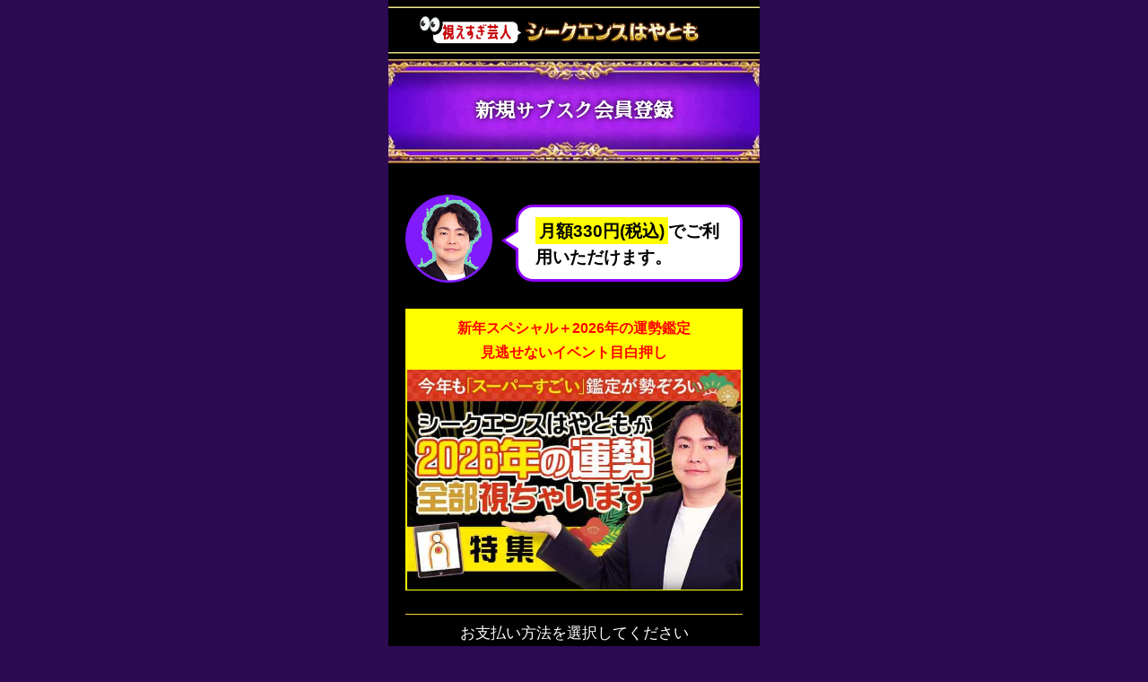

--- FILE ---
content_type: text/html
request_url: https://hayatomo.ura9.com/spsb/regist/career_select.html?nonauth=1&a=top_004_a
body_size: 140883
content:
<!doctype html>
<html>
<head><script src="https://www.googleoptimize.com/optimize.js?id=OPT-MKWMGGG"></script>
<!-- Google Tag Manager -->
<script>(function(w,d,s,l,i){w[l]=w[l]||[];w[l].push({'gtm.start':
new Date().getTime(),event:'gtm.js'});var f=d.getElementsByTagName(s)[0],
j=d.createElement(s),dl=l!='dataLayer'?'&l='+l:'';j.async=true;j.src=
'https://www.googletagmanager.com/gtm.js?id='+i+dl;f.parentNode.insertBefore(j,f);
})(window,document,'script','dataLayer','GTM-MP8VMST');</script>
<!-- End Google Tag Manager -->
<meta charset="utf-8">
<meta name="format-detection" content="telephone=no">
<meta name="viewport" content="width=320">
<title>新規サブスク会員登録｜【公式占い】視えすぎ芸人シークエンスはやとも</title>
<meta http-equiv="Content-Type" content="text/html; charset=UTF-8">
<meta name="keywords" content="公式サイト,当たる,占い,無料占い,的中,結婚,出会い,あの人,本心,相性,片思い,当たる占い" />
<meta name="description" content="公式サイト【無料占いあり】驚異の的中に芸能人が楽屋に行列！テレビで話題の視えすぎ芸人◆シークエンスはやとも" />
<script type="text/javascript" src="https://hayatomo.ura9.com/spsb/js/jquery-2.0.2.min.js"></script>
<script type="text/javascript" src="https://hayatomo.ura9.com/spsb/js/common.js"></script>
<link rel="stylesheet" type="text/css" href="https://hayatomo.ura9.com/spsb/css/common.css">
<link rel="stylesheet" type="text/css" href="https://hayatomo.ura9.com/spsb/css/contents.css">
<link rel="stylesheet" type="text/css" href="https://hayatomo.ura9.com/spsb/css/career_celect.css">
<!-- プレミアムコード（クーポン） -->
<link rel="stylesheet" type="text/css" href="https://hayatomo.ura9.com/spsb/css/coupon.css">
<script type="text/javascript" src="https://hayatomo.ura9.com/spsb/js/coupon.js"></script>
<!-- amazonpay -->
<script src="https://static-na.payments-amazon.com/checkout.js"></script>
<script type="text/javascript" src="https://hayatomo.ura9.com/spsb/js/amzpay.js"></script>
<style>
	/* #AmazonPayButton{
		width: 276px !important;
		height: 80px !important;
	}
	.amazonpay-button-container{
		padding-bottom: 20px;
	} */
	 .cmtTxt{
		font-size: 10px;
		line-height: 1.1;
		font-weight: bold;
		display: block;
	 }
	 .cmtTxt02{
		font-size: 10px;
		line-height: 1.1;
		font-weight: bold;
		color: blue;
	 }
	 /* お試しマイメ用 */
	.disp-0 { display: none; }
</style>
<script>
	$(document).ready(function () {
    // 初期状態で非表示にする
    $(".free_dekirukoto_closeCnt").hide();

    $(".free_dekirukoto_cnt03_btn").on("click", function () {
        $(".free_dekirukoto_closeCnt").stop().slideDown(300); // アコーディオン表示
        $(this).fadeOut(300); // ボタンをフェードアウト
    });
});
</script>
<link rel="canonical" href="https://hayatomo.ura9.com/spsb/regist/career_select.html">
</head>
<body><!-- Google Tag Manager (noscript) -->
<noscript><iframe src="https://www.googletagmanager.com/ns.html?id=GTM-MP8VMST"
height="0" width="0" style="display:none;visibility:hidden"></iframe></noscript>
<!-- End Google Tag Manager (noscript) -->
<div class="renewal02Wrap">
<div id="container" class="bg_mkb_box renewal02"><div class="renewal02">
    <h1 class="logo"><a href="https://hayatomo.ura9.com/spsb/"><img src="https://hayatomo.ura9.com/spsb/images/common/header/logo.jpg" alt="【公式占い】視えすぎ芸人シークエンスはやとも" class="logoimg01"><img src="https://hayatomo.ura9.com/spsb/images/pay/renewal02/logo.jpg" alt="【公式占い】視えすぎ芸人シークエンスはやとも" class="logoimg02"></a></h1>
</div>

<h1 class="tit_sub purple short">新規サブスク会員登録</h1>
  <div id="main" class="career_box career_celect renewal">
    <section class="sec01">

			<!-- 吹き出し１ -->
      <div class="fuki_teller">
				<p><span class=yellow_obi>月額330円(税込)</span>でご利用いただけます。</p>
      </div>
			<!--// 吹き出し１ -->
			
			<!-- バナー選択 -->
					<div class="bnr_box">
			<p class="text">新年スペシャル＋2026年の運勢鑑定<br />見逃せないイベント目白押し</p>
			<img src="[data-uri]" alt="">
		</div>

			<!-- //バナー選択 -->
    </section>
    <!-- // -->

    <section class="sec02">
        <p class="tit_sub01">お支払い方法を選択してください</p>

				<ul class="select_area">
					<!-- Amazon -->
					<li class="mb-20">
						
			<div class="paymentBox regist_credit" style="background: linear-gradient(to bottom, #F7F8FA, #E7E9EC);">
            <div id="AmazonPayButton"></div>
            <script src="https://static-fe.payments-amazon.com/checkout.js"></script>
            <script type="text/javascript" charset="utf-8">
                amazon.Pay.renderButton('#AmazonPayButton', {
                    // set checkout environment
                    merchantId: 'A1RQV5UZVFWH22',
                    ledgerCurrency: 'JPY',
                    sandbox: false,
                    // customize the buyer experience
                    checkoutLanguage: 'ja_JP',
                    productType: 'PayOnly',
                    placement: 'Other',
                    buttonColor: 'LightGray',
                    // configure Create Checkout Session request
                    createCheckoutSessionConfig: {
                        payloadJSON: '{"webCheckoutDetails":{"checkoutReviewReturnUrl":"https:\/\/hayatomo.ura9.com\/open\/regist\/amzpay_confirm.html"},"scopes":["name","email"],"storeId":"amzn1.application-oa2-client.23dc4851a4a14e3baec4c5d14a2a07a1","chargePermissionType":"Recurring","recurringMetadata":{"frequency":{"unit":"Month","value":1},"amount":{"amount":330,"currencyCode":"JPY"}}}', // string generated in step 2
                        signature: '[base64]/6bczRHS2EqYbglItnTgIDVYUcAL7bfbvzpkgy0bBibZirhaZvL+nuT+lOakFDxeSSf/nYrCe5tT6vU4nHHB2qz6BsfQdHJvbQVMMLecKuYA==', // signature generated in step 3
                        publicKeyId: 'LIVE-AH2TRA3TOAXGK6XPJPQFE73C',
                    }
                });
            </script>
		</div>
			
					</li>
					<!--// Amazon -->
					<!-- クレジットカード -->
					<li class="credit_card career_4th_aniv">
						<div class="career_4th_aniv_box">
							<p class="mb-15"><img src="https://hayatomo.ura9.com/spsb/images/pay/aniv_4th/regist/career_select/text01.png" alt=""></p>
							<p class="career_4th_aniv_btn mb-10">
								<!-- euc -->
	<div class="regist_4th_aniv">
		<div class="ac_regist_link career_4th_aniv_btn">
			<a href=""></a>
		</div>
		<div class="cord_input">
            <p class="mb-10">「クレジットカードでお支払い」からご登録いただくと<span>初月無料</span>でご利用いただけます。ご利用前に必ず、<a hrï="https://hayatomo.ura9.com/spsb/agrîment/">利用規約</a>に承諾の上、ご利用ください。<br>
                <span class="text-blue05 text-bold">※ご購入内容の確認画面には「ご購入金額&yen;330」と表示されますが、<span>初月分の引き落としはされません。</span></span><br></p>
                <div class="mb-15">
                    <img src="https://hayatomo.ura9.com/spsb/images/pay/aniv_4th/regist/career_select/img_first_free.png" alt="">
                </div>
                <p class="mb-20">
                    <span class="text-bold">登録月内に退会いただければ料金は発生しません。</span><br>
                    ※利用開始には、クレジットカード情報の登録が必要です。<br>
                    ※翌月以降は、利用料【月額330円（税込）】が発生します。<br>
                    ※特別鑑定のご利用については、別途料金が発生します。
                </p>
               

		<!-- <p>一致コードx（テスト用）：baccha2eiaoW6j</p> -->
		<!-- <form accept-charset="Shift-JIS" name="form1" method="" id="coupon_form" action="./coupon_jump_to_auth.html" onsubmit="return false">
		<p class="text-error"></p>
		<input type="text" name="coupon_id" id="password" autocomplete="off" placeholder="ここに貼りつけてください" value="" maxlength="40">
		<input type="hidden" name="coupon_idx" value="" maxlength="40"> -->
		<!-- <script type='text/javascript'>
		function go(){
			if(document.form1.coupon_id === undefined) {
				for($i = 0; $i < document.form1.length; $i++) {
					if(document.form1[$i].coupon_id.value !== null && document.form1[$i].coupon_id.value !== '') {
						document.form1[$i].coupon_idx.value = document.form1[$i].coupon_id.value;
						document.form1[$i].submit();
					}
				}
			} else {
				document.form1.coupon_idx.value = document.form1.coupon_id.value;
				document.form1.submit();
			}
		}
		</script> -->
		<!-- <div class="paymentBox regist_credit mb-10 grayout">
			<a href="javascript:go();"><img src="https://hayatomo.ura9.com/spsb/images/common/logo_card.png" alt="VISA MasterCard" width="100%">
			<span>クレジットカードでお支払い</span></a>
		</div> -->
        
		    <!-- <input type="hidden" name="nonauth" value="1"></form> -->
            <div class="career_4th_aniv_inner">
                <!-- <div class="paymentBox regist_credit btn_card"><button><img src="https://hayatomo.ura9.com/spsb/images/regist/logo_card.jpg" alt="VISA MasterCard"><span>クレジットカードでお支払い</span></button></div>     -->
                <!-- 内容 -->
                <div class="">
                    <form accept-charset="Shift-JIS" method="get" action="https://hayatomo.ura9.com/open/regist/career_select.html" class="regist_credit_radio mb-30">
                        <input type="hidden" name="aniv4th_credit" value="0" maxlength="40">
                        <input type="hidden" id="" name="regist_credit_radio" value="0">
                        <div class="paymentBox regist_credit">
                        <button>
                            <img src="https://hayatomo.ura9.com/spsb/images/regist/logo_card.jpg" alt="VISA MasterCard">
                            <span>クレジットカードでお支払い</span>
                        </button>
                        </div>      
                    <input type="hidden" name="nonauth" value="1"></form>
                </div>
                <!-- //内容 -->
          </div>

		</div>
	</div>

							</p>
							<div class="career_4th_aniv_inner">

							
						<p><img src="../images/regist/credit_new.png" alt=""></p>
						<div class="paymentBox regist_credit btn_card"><button><img src="https://hayatomo.ura9.com/spsb/images/regist/logo_card.jpg" alt="VISA MasterCard"><span>クレジットカードでお支払い</span></button></div>    
						 <!-- 内容 -->
						 <div class="select_credit">
							 <p class="tit mt-10">クレジットカードでのお支払い<span class="text-red02">限定</span>！！</p>
							 <p class="text-small">▼▼通常価格：330円/月（税込）が…▼▼</p>
							 <form accept-charset="Shift-JIS" method="get" action="https://hayatomo.ura9.com/open/regist/career_select.html" class="regist_credit_radio mb-30">
								<input type="hidden" name="aniv4th_credit" value="0">
								<div class="mb-0">
									<label for="p1">
										<input type="radio" id="p1" name="regist_credit_radio" value="6">
											<p class="radio"><span class="border">【６ヵ月コース】<span class="text-red">275円/月</span></span>1650円（税込）一括払い</p>
									</label>
									<label for="p2">
										<input type="radio" id="p2" name="regist_credit_radio" value="3">
										<p class="radio"><span class="border">【3ヵ月コース】<span class="text-red">294円/月</span></span>880円（税込）一括払い</p>
									</label>
									<label for="p3">
										<input type="radio" id="p3" name="regist_credit_radio" value="0" checked>
										<p class="radio"><span class="border"><span class="cmtTxt02">&nbsp;&nbsp;※キャンペーン中は初月は0円！</span><br>【通常コース】<span class="text-red">330円/月</span></span></p>
									</label>
								</div>
								<p class="text-left mt-10 mb-10"><span class="cmtTxt"><span>※初月無料の対象は【通常コース】になります</span><br><span class="text-blue05">※ご購入内容の確認画面には「ご購入金額¥330」と表示されますが、初月分の引き落としはされません。</span></span></p>
								<div class="paymentBox regist_credit"><button><img src="https://hayatomo.ura9.com/spsb/images/regist/logo_card.jpg" alt="VISA MasterCard"><span>クレジットカードでお支払い</span></button></div>      
							</form>
							</div>
						<!-- //内容 -->
					  </div>
					</div>
					</li>
					<!-- //クレジットカード -->
					<!-- Atone -->
					<li>
						
						<form accept-charset="Shift-JIS" method="POST" action="https://payment.ura9.com/v1/status/atone_monthly_pay_req.html" id="form_atone">
<input type="hidden" name="site" value="ura9.com"/>
<input type="hidden" name="orderid" value="423"/>
</form>


						
			<div class="paymentBox regist_credit mb-30" style="background: linear-gradient(to bottom, #F7F8FA, #E7E9EC);">
<div id="pay_medhod_atone" class="pay_method_btn_atone" style="display: block;">
<ul class="\">
<li style='width:100%'><a href="javascript:void(0)" id="pay_medhod_atone_btn_202308">
    <img src="../images/common/logo_atone.png" style='max-height: 35px;' alt="atone">atoneで購入</a>
</li>
</ul>
<a href="https://atone.be/"><img src="../images/common/atone_bn_300x60.jpg" alt="atone"></a>
</div>
<!--atone-->
<script src="https://auth.atone.be/v1/atone_login.js"></script>

<script>
AtoneLogin.config({
	pre_token: "",
	pub_key: "n2YvpaLmdOHYPHoSQc14GA",
	login_auth_data: {"amount":330,"shop_transaction_no":"423__0121145927","user_no":"999999999999","privacy_policy_url":"https://hayatomo.ura9.com/spsb/privacy\/?nonauth=1&nonauth=1&a=top_004_a"},

	// 認証が完了したタイミング、または会員登録が完了したタイミングで呼び出し
	authenticated: function(authentication_token, user_no) {
		// console.log("authenticated");
		// console.log(authentication_token);
	},
	login_failed: function (response) {
		console.log("login_failed");
		console.log(response);
	},
	login_succeeded: function (response) {
		// console.log("login_succeeded");
		// console.log(response);

		// redirect
		// console.log("https://hayatomo.ura9.com/spsb/status/atone_jump.html?authentication_token="+response["authentication_token"]+"&member_code="+response["member_code"]+"&atone_email="+response["member_info"]["mail_address"]);
		location.href = "https://hayatomo.ura9.com/spsb/status/atone_jump.html?authentication_token="+response["authentication_token"]+"&member_code="+response["member_code"]+"&atone_email="+response["member_info"]["mail_address"];
	},

	// モーダルを閉じたタイミングで呼び出し
	cancelled: function () {
		console.log("cancell");
	},

	// 決済がNGとなった後、ボタンを押してフォームを閉じたタイミングで呼び出し
	failed: function (response) {
		console.log("failed");
		console.log(response);
	}
});


var button = document.getElementById("pay_medhod_atone_btn_202308");

button.addEventListener("click", function(e) {
	//AtoneLogin.login();
	location.href="/open/regist/atone_payform.html";
}, false);

</script>
<!--atone-->
</div>
			
					</li>
					<!-- //Atone -->
					<!-- キャリア決済 -->
					<li class="career_area">
						<p><img src="../images/regist/career.jpg" alt="キャリア決済"></p>
						<!-- 内容 -->
						<div class="paymentBox kesai mb-10">
							<ul class="regist_career">
								<li class="docomo"><a href="/sp/index.html?mode=spauth&union_id=hayatomo.ura9.com-dbe6cd50089787ee7164b6859ad8bb0c&session_id=92446947269706b3f5d1cb&nonauth=1&a=top_004_a"><img src="https://hayatomo.ura9.com/spsb/images/regist/logo_dc.png" alt="docomo">SPモード決済</a></li>
								<li class="au"><a href="/spau/index.html?mode=spauauth&union_id=hayatomo.ura9.com-dbe6cd50089787ee7164b6859ad8bb0c&session_id=92446947269706b3f5d1cb&nonauth=1&a=top_004_a"><img src="https://hayatomo.ura9.com/spsb/images/regist/logo_auuqpovo.png" alt="au">auかんたん決済</a></li>
								<li class="sb"><a href="/spsb/index.html?mode=spsbauth&union_id=hayatomo.ura9.com-dbe6cd50089787ee7164b6859ad8bb0c&session_id=92446947269706b3f5d1cb&nonauth=1&a=top_004_a"><img src="https://hayatomo.ura9.com/spsb/images/regist/logo_sb.png" alt="SoftBank">まとめて支払い</a></li>
							</ul>
						</div>
						<!-- 内容 -->
					</li>
					<!-- //キャリア決済 -->

					<li class="box_payment_select trial_box disp-1">
						<h3 class="tit_sub blue mb-0"><span class="text-small">docomoのSPモード決済をご利用の方へ</span><br>
						お試しマイメニュー登録</h3>
						<img src="../images/regist/trial/1.gif" alt="今だけ期間限定2日間無料で遊び放題！" class="mb-5">
						
						<div class="w-60 js_continue"><img src="../images/regist/first_month_free/btn.png" alt="詳しく見る"></div>
						<div class="box_notice yellow">
						<span class="text-blue02">1月21日</span>から<span class="text-blue02">2日間</span>、株式会社メディア工房が提供する【【公式占い】視えすぎ芸人シークエンスはやとも】にてサービス中の<span class="text-blue02">全コンテンツ</span>をご利用いただけます。「お試しマイメニュー登録」をされても、<span class="text-blue02">期間内</span>は情報料が発生することはございません。<br>
							なお、<span class="text-blue02">1月23日以降</span>マイメニュー登録を継続利用された方は、利用料<span class="text-blue02">【月額330円（税込）】</span>が発生します。<br>
							<br>
							お試し期間中に退会された方は、一定期間本サイトの「お試しマイメニュー登録」はご利用いただけません。<br>
						<br>
						ご利用前に必ず、<a href="https://hayatomo.ura9.com/spsb/agreement/?nonauth=1&nonauth=1&a=top_004_a" target="_blank" class="text-pink">利用規約</a>、<a href="https://hayatomo.ura9.com/spsb/privacy/?nonauth=1&nonauth=1&a=top_004_a" target="_blank" class="text-pink">個人情報の取り扱い</a>に承諾の上ご利用ください。
						</div>
						<!-- /box_notice -->
						
						<div class="mt-15 mb-15"><a href="/sp/index.html?mode=spauth&union_id=hayatomo.ura9.com-dbe6cd50089787ee7164b6859ad8bb0c&session_id=92446947269706b3f5d1cb&nonauth=1&a=top_004_a&docomo_trial=1"><img src="../images/regist/trial/trial.png" alt="利用方法・個人情報の取り扱いを承諾しお試しマイメニュー登録する"></a></div>
						
						<p class="text-small text-black mb-5">「お試しマイメニュー登録」が不要な場合は、<br>
						以下の通常マイメニュー登録を選択ください。<br>
						こちらは、登録月より情報量が発生いたします。</p>
						
						<div class="mb-5"><a href="/sp/index.html?mode=spauth&union_id=hayatomo.ura9.com-dbe6cd50089787ee7164b6859ad8bb0c&session_id=92446947269706b3f5d1cb&nonauth=1&a=top_004_a"><img src="../images/regist/trial/normal.png" alt="利用方法・個人情報の取り扱いを承諾し通常マイメニュー登録する"></a></div>          
						
					</li>
					<!-- //お試しマイメ -->

				</ul>
				
				<p class="p-15"><img src="../images/regist/line.png" alt=""></p>
				<!-- プレミアムコード入力 -->
				<div class="premium2">
					<!-- euc -->
	<div class="regist_premium">
		<div class="ac_regist_link">
			<a href="">【継続会員プレミアムコード】をお持ちの方は、こちらからご登録ください。</a>
		</div>
		<div class="cord_input">
		<p>【継続会員プレミアムコード】をお持ちの方はこちらからご登録ください。<br>
		コード認証後、「クレジットカードでお支払い」からご登録いただくと<span>初月無料</span>でご利用いただけます。ご利用前に必ず、<a href="https://hayatomo.ura9.com/spsb/agreement/">利用規約</a>に承諾の上、ご利用ください。<br>
		※継続IDのご利用にはクレジットカード情報のご登録が必要です。<br>
		※ご購入内容の確認画面には「ご購入金額　&yen;330」と表示されますが、<span>初月分の引き落としはされません。</span><br><br>
		<span>登録月内に退会いただければ料金は発生しません。</span><br>
		※利用開始には、クレジットカード情報の登録が必要です。<br>
		※翌月以降は、利用料【月額330円（税込）】が発生します。<br>
		※特別鑑定のご利用については、別途料金が発生します。
		</p>

		<!-- <p>一致コードx（テスト用）：baccha2eiaoW6j</p> -->
		<form accept-charset="Shift-JIS" name="form1" method="" id="coupon_form" action="./coupon_jump_to_auth.html" onsubmit="return false">
		<p class="text-error"></p>
		<input type="text" name="coupon_id" id="password" autocomplete="off" placeholder="ここに貼りつけてください" value="" maxlength="40">
		<input type="hidden" name="coupon_idx" value="" maxlength="40">
		<script type='text/javascript'>
		function go(){
			if(document.form1.coupon_id === undefined) {
				for($i = 0; $i < document.form1.length; $i++) {
					if(document.form1[$i].coupon_id.value !== null && document.form1[$i].coupon_id.value !== '') {
						document.form1[$i].coupon_idx.value = document.form1[$i].coupon_id.value;
						document.form1[$i].submit();
					}
				}
			} else {
				document.form1.coupon_idx.value = document.form1.coupon_id.value;
				document.form1.submit();
			}
		}
		</script>
		<div class="paymentBox regist_credit mb-10 grayout">
			<a href="javascript:go();"><img src="https://hayatomo.ura9.com/spsb/images/common/logo_card.png" alt="VISA MasterCard" width="100%">
			<span>クレジットカードでお支払い</span></a>
		</div>
		<input type="hidden" name="nonauth" value="1"></form>
		</div>
	</div>

				</div>
				<!-- プレミアムコード入力 -->

				<ul class="caution_box text-small02 mb-15">
					<li>※悪質な占い詐欺や、高額物品の売り付け、簡単に退会させず、不当に高額な請求をするようなことは一切ございません。<a class="pop_detail">詳細見る ▶▶</a></li>
				</ul>
				<section class="box_pop">
					<div class="btn-close"></div>
					 <h2 class="mb-15"><img src="../images/regist/pop/title.png" alt="詐欺？絶対ありえません!!安全に占えるお約束3ヶ条"></h2>
					 <img src="../images/regist/pop/img01.png" alt="1 メール鑑定に移行したり、言葉巧みに壺や石を売り付けたり……しません！ 2 簡単に解約……できます！ 3 必ず宝くじが当たる……？もっと続ければ幸せになれる……？そうではありません！！" class="mb-5">
					 <img src="../images/regist/pop/img02.png" alt="メディア工房の占いは変に不安を煽ったり、怪しい別サイトへ誘導したり、サイトを通さずしてお金を払わせたり、などの卑劣な鑑定は絶対にありません！安心してご利用ください。">
					
					<div class="btn-pop">
						<input type="button" value="閉じる">
					</div>
				</section>
				<!-- //ポップアップ -->			
			
				<p class="mt-10"><img src="../images/regist/bnr_kanritaisei.jpg" alt="安心の管理体制 株式会社メディア工房は皆様に信頼されて26年"></p>
				
				<ul class="caution_box text-small02 mb-15">
					<li>※お支払い方法・支払い時期・申込撤回については<a href="https://hayatomo.ura9.com/spsb/actOnSpecifiedCommercialTransactions/?nonauth=1">特定商取引法の表記</a>をご参照ください。</li>
					<li>※ご利用前に必ず、<a href="https://hayatomo.ura9.com/spsb/agreement/?nonauth=1&nonauth=1&a=top_004_a">利用規約</a>、<a href="https://hayatomo.ura9.com/spsb/privacy/?nonauth=1&nonauth=1&a=top_004_a">プライバシーポリシー</a>、<a href="https://hayatomo.ura9.com/spsb/actOnSpecifiedCommercialTransactions/?nonauth=1">特定商取引法</a>に承諾の上、ご登録ください。</li>
				</ul>

    </section>
    <!-- // -->
		
		<!-- Xでも話題-->
		<!-- <div class="kuchikomi">
			<ul>
				<li>
					<p class="icon"><img src="[data-uri]" alt="アイコン"></p>
					<p class="name">ぷー</p>
					<p class="text">シークエンスはやともガチ当たる</p>
					<div class="count"> -->
						<!-- <p>2</p> -->
						<!--コメント-->
						<!-- <p>4</p> -->
						<!--リポスト-->
						<!-- <p>112</p> -->
						<!--イイね-->
						<!-- <p>5</p> -->
						<!--インプレッション-->
					<!-- </div>
				</li>
				<li>
					<p class="icon"><img src="[data-uri]" alt="アイコン"></p>
					<p class="name">メロンパン大好き</p>
					<p class="text">シークエンスはやとも、マジもんの人なのか、、、すごい、、、</p>
					<div class="count"> -->
						<!-- <p>2</p> -->
						<!--コメント-->
						<!-- <p>3</p> -->
						<!--リポスト-->
						<!-- <p>45</p> -->
						<!--イイね-->
						<!-- <p>5</p> -->
						<!--インプレッション-->
					<!-- </div>
				</li>
			</ul>
		</div> -->
		<!-- //Xでも話題-->

		<div class="free_dekirukoto">
			<div class="free_dekirukoto_cnt01 mb-20">
				<img src="https://hayatomo.ura9.com/spsb/images/free/dekirukoto/cnt01_short.png" alt="">
			</div>
			<img src="https://hayatomo.ura9.com/spsb/images/free/dekirukoto/bl/cnt03_01.png" alt="">
			<div class="free_dekirukoto_cnt03_wrap">
				<div class="free_dekirukoto_cnt03">
					<div class="free_dekirukoto_cnt03_links">
						<img src="https://hayatomo.ura9.com/spsb/images/free/dekirukoto/bl/cnt03_02.png" alt="">
						<!-- <a href="https://hayatomo.ura9.com/spsb/regist/career_select.html?nonauth=1&a=top_061_a" class="link01"></a>
						<a href="https://hayatomo.ura9.com/spsb/regist/career_select.html?nonauth=1&a=top_062_a" class="link02"></a>
						<a href="https://hayatomo.ura9.com/spsb/regist/career_select.html?nonauth=1&a=top_063_a" class="link03"></a> -->
					</div>
				</div>
				<div class="free_dekirukoto_cnt03 free_dekirukoto_cnt03_mask">
					<div class="free_dekirukoto_cnt03_btn"><img src="https://hayatomo.ura9.com/spsb/images/free/dekirukoto/cnt03_02_close.png" alt=""></div>
				</div>
			</div>
			<div class="free_dekirukoto_closeCnt ">
				<div class="free_dekirukoto_cnt04">
					<img src="https://hayatomo.ura9.com/spsb/images/free/dekirukoto/bl/cnt04_01.png" alt="">
					<img src="https://hayatomo.ura9.com/spsb/images/free/dekirukoto/bl/cnt04_02.png" alt="">
				</div>
				<div class="free_dekirukoto_cnt05 mb-20">
					<img src="https://hayatomo.ura9.com/spsb/images/free/dekirukoto/bl/cnt05.png" alt="">
					<div class="btn mt-20">
						<a href="https://hayatomo.ura9.com/spsb/free/fortuneSearch/"><img src="https://hayatomo.ura9.com/spsb/images/free/dekirukoto/btn_menu.png" alt=""></a>
					</div>
				</div>
			</div>
			
		</div>
		
		<!-- 占者紹介 -->
		<section id="senja_wrap" class="tellerProfile mb-20">
			<h2><img src="https://hayatomo.ura9.com/spsb/images/info/renewal/tit_senja.jpg" width="320px" height="275px" alt="占者紹介 【公式占い】視えすぎ芸人シークエンスはやとも" /></h2>
			<div class="lead">
				<div class="inner_txt">
					<p class="mb-10 text-center text-medium"><span>91年7月8日生まれ   東京都出身</span></p>
					<p class="mb-15">　吉本興業所属の“霊がよく視える”ピン芸人。芸人になった当初は霊感があることを隠していたが、出演したオーディションライブをきっかけに霊視の能力があることを明かしたところ先輩芸人の目に留まり、その勧めで本格的に霊視を始める。<br>　その的中力の高さが口コミで広がり、現在に至るまで「霊視芸人」として数々の人気TV番組で有名芸能人を霊視している。<br>　また、心霊話を展開している自身のYouTubeチャンネルは登録者27万人、総再生回数7700万回（※）を超えている</p>
					<p class="text-mini mb-25">※2023年5月時点でのYouTubeシークエンスはやともチャンネル〜1人で見えるもん。〜の、視聴回数とチャンネル登録者数より</p>

					<h3><img src="https://hayatomo.ura9.com/spsb/images/info/renewal/tit_media.png" width="264px" height="47px" alt="主なメディア実績"></h3>
					<p class="mt-10 mb-0">
<span class="text-yellow04">【 TV 】</span><br>
フジテレビ　ホンマでっか!?TV<br>
フジテレビ　ダウンタウンなう<br>
日本テレビ　行列のできる法律相談所3時間スペシャル<br>
フジテレビ　さんまのお笑い向上委員会<br>
フジテレビ　アウト×デラックス<br>
TV東京　やりすぎ都市伝説<br>
日本テレビ　情報ライブ ミヤネ屋　新春！初笑いスペシャル〜大泉洋2021年どうでしょう！〜　他多数<br><br>

<span class="text-yellow04">【 著書 】</span><br>
光文社　ヤバい生き霊<br>
KADOKAWA　霊が教える幸せな生き方<br>
集英社　トナリの怪談<br>
ヨシモトブックス　近づいていけないいい人
</p>
				</div>
			</div>
		</section>
		<!-- //占者紹介 -->
		
		<!-- 吹き出し２ -->
		<div class="fuki_teller">
			<p><span class=yellow_obi>月額330円(税込)</span>でご利用いただけます。</p>
		</div>
		<!--// 吹き出し２ -->

    <section class="sec02">
		<p class="tit_sub01">お支払い方法を選択してください</p>

			<ul class="select_area">
				<!-- クレジットカード -->
				<li class="credit_card">
					<p><img src="../images/regist/credit_new.png" alt=""></p>
					<div class="paymentBox regist_credit btn_card"><button><img src="https://hayatomo.ura9.com/spsb/images/regist/logo_card.jpg" alt="VISA MasterCard"><span>クレジットカードでお支払い</span></button></div>    
					 <!-- 内容 -->
					 <div class="select_credit">
						 <p class="tit mt-10">クレジットカードでのお支払い<span class="text-red02">限定</span>！！</p>
						 <p class="text-small">▼▼通常価格：330円/月（税込）が…▼▼</p>
						 <form accept-charset="Shift-JIS" method="get" action="https://hayatomo.ura9.com/open/regist/career_select.html" class="regist_credit_radio mb-30">
							<input type="hidden" name="aniv4th_credit" value="0" maxlength="40">
							<div class="mb-0">
								<label for="p4">
									<input type="radio" id="p4" name="regist_credit_radio" value="6">
										<p class="radio"><span class="border">【６ヵ月コース】<span class="text-red">275円/月</span></span>1650円（税込）一括払い</p>
								</label>
								<label for="p5">
									<input type="radio" id="p5" name="regist_credit_radio" value="3">
									<p class="radio"><span class="border">【3ヵ月コース】<span class="text-red">294円/月</span></span>880円（税込）一括払い</p>
								</label>
								<label for="p6">
									<input type="radio" id="p6" name="regist_credit_radio" value="0" checked>
									<p class="radio"><span class="border">【通常コース】<span class="text-red">330円/月</span></span></p>
								</label>
								
							</div>
							<div class="paymentBox regist_credit"><button><img src="https://hayatomo.ura9.com/spsb/images/regist/logo_card.jpg" alt="VISA MasterCard"><span>クレジットカードでお支払い</span></button></div>      
						</form>
						</div>
					<!-- //内容 -->

				</li>
				<!-- //クレジットカード -->
				<!-- Amazon -->
				<li>
					
			<div class="paymentBox regist_credit" style="background: linear-gradient(to bottom, #F7F8FA, #E7E9EC);">
            <div id="AmazonPayButton"></div>
            <script src="https://static-fe.payments-amazon.com/checkout.js"></script>
            <script type="text/javascript" charset="utf-8">
                amazon.Pay.renderButton('#AmazonPayButton', {
                    // set checkout environment
                    merchantId: 'A1RQV5UZVFWH22',
                    ledgerCurrency: 'JPY',
                    sandbox: false,
                    // customize the buyer experience
                    checkoutLanguage: 'ja_JP',
                    productType: 'PayOnly',
                    placement: 'Other',
                    buttonColor: 'LightGray',
                    // configure Create Checkout Session request
                    createCheckoutSessionConfig: {
                        payloadJSON: '{"webCheckoutDetails":{"checkoutReviewReturnUrl":"https:\/\/hayatomo.ura9.com\/open\/regist\/amzpay_confirm.html"},"scopes":["name","email"],"storeId":"amzn1.application-oa2-client.23dc4851a4a14e3baec4c5d14a2a07a1","chargePermissionType":"Recurring","recurringMetadata":{"frequency":{"unit":"Month","value":1},"amount":{"amount":330,"currencyCode":"JPY"}}}', // string generated in step 2
                        signature: '[base64]/6bczRHS2EqYbglItnTgIDVYUcAL7bfbvzpkgy0bBibZirhaZvL+nuT+lOakFDxeSSf/nYrCe5tT6vU4nHHB2qz6BsfQdHJvbQVMMLecKuYA==', // signature generated in step 3
                        publicKeyId: 'LIVE-AH2TRA3TOAXGK6XPJPQFE73C',
                    }
                });
            </script>
		</div>
			
				</li>
				<!--// Amazon -->
				<!-- Atone -->
				<li>
					
					<form accept-charset="Shift-JIS" method="POST" action="https://payment.ura9.com/v1/status/atone_monthly_pay_req.html" id="form_atone">
<input type="hidden" name="site" value="ura9.com"/>
<input type="hidden" name="orderid" value="423"/>
</form>


					
			<div class="paymentBox regist_credit mb-30" style="background: linear-gradient(to bottom, #F7F8FA, #E7E9EC);">
<div id="pay_medhod_atone" class="pay_method_btn_atone" style="display: block;">
<ul class="\">
<li style='width:100%'><a href="javascript:void(0)" id="pay_medhod_atone_btn_202308">
    <img src="../images/common/logo_atone.png" style='max-height: 35px;' alt="atone">atoneで購入</a>
</li>
</ul>
<a href="https://atone.be/"><img src="../images/common/atone_bn_300x60.jpg" alt="atone"></a>
</div>
<!--atone-->
<script src="https://auth.atone.be/v1/atone_login.js"></script>

<script>
AtoneLogin.config({
	pre_token: "",
	pub_key: "n2YvpaLmdOHYPHoSQc14GA",
	login_auth_data: {"amount":330,"shop_transaction_no":"423__0121145927","user_no":"999999999999","privacy_policy_url":"https://hayatomo.ura9.com/spsb/privacy\/?nonauth=1&nonauth=1&a=top_004_a"},

	// 認証が完了したタイミング、または会員登録が完了したタイミングで呼び出し
	authenticated: function(authentication_token, user_no) {
		// console.log("authenticated");
		// console.log(authentication_token);
	},
	login_failed: function (response) {
		console.log("login_failed");
		console.log(response);
	},
	login_succeeded: function (response) {
		// console.log("login_succeeded");
		// console.log(response);

		// redirect
		// console.log("https://hayatomo.ura9.com/spsb/status/atone_jump.html?authentication_token="+response["authentication_token"]+"&member_code="+response["member_code"]+"&atone_email="+response["member_info"]["mail_address"]);
		location.href = "https://hayatomo.ura9.com/spsb/status/atone_jump.html?authentication_token="+response["authentication_token"]+"&member_code="+response["member_code"]+"&atone_email="+response["member_info"]["mail_address"];
	},

	// モーダルを閉じたタイミングで呼び出し
	cancelled: function () {
		console.log("cancell");
	},

	// 決済がNGとなった後、ボタンを押してフォームを閉じたタイミングで呼び出し
	failed: function (response) {
		console.log("failed");
		console.log(response);
	}
});


var button = document.getElementById("pay_medhod_atone_btn_202308");

button.addEventListener("click", function(e) {
	//AtoneLogin.login();
	location.href="/open/regist/atone_payform.html";
}, false);

</script>
<!--atone-->
</div>
			
				</li>
				<!-- //Atone -->
				<!-- キャリア決済 -->
				<li class="career_area">
					<p><img src="../images/regist/career.jpg" alt="キャリア決済"></p>
					<!-- 内容 -->
					<div class="paymentBox kesai mb-10">
						<ul class="regist_career">
							<li class="docomo"><a href="/sp/index.html?mode=spauth&union_id=hayatomo.ura9.com-dbe6cd50089787ee7164b6859ad8bb0c&session_id=92446947269706b3f5d1cb&nonauth=1&a=top_004_a"><img src="https://hayatomo.ura9.com/spsb/images/regist/logo_dc.png" alt="docomo">SPモード決済</a></li>
							<li class="au"><a href="/spau/index.html?mode=spauauth&union_id=hayatomo.ura9.com-dbe6cd50089787ee7164b6859ad8bb0c&session_id=92446947269706b3f5d1cb&nonauth=1&a=top_004_a"><img src="https://hayatomo.ura9.com/spsb/images/regist/logo_auuqpovo.png" alt="au">auかんたん決済</a></li>
							<li class="sb"><a href="/spsb/index.html?mode=spsbauth&union_id=hayatomo.ura9.com-dbe6cd50089787ee7164b6859ad8bb0c&session_id=92446947269706b3f5d1cb&nonauth=1&a=top_004_a"><img src="https://hayatomo.ura9.com/spsb/images/regist/logo_sb.png" alt="SoftBank">まとめて支払い</a></li>
						</ul>
					</div>
					<!-- 内容 -->
				</li>
				<!-- //キャリア決済 -->		
			</ul>
				
			<p class="p-15"><img src="../images/regist/line.png" alt=""></p>
			<!-- プレミアムコード入力 -->
			<!-- euc -->
	<div class="regist_premium">
		<div class="ac_regist_link">
			<a href="">【継続会員プレミアムコード】をお持ちの方は、こちらからご登録ください。</a>
		</div>
		<div class="cord_input">
		<p>【継続会員プレミアムコード】をお持ちの方はこちらからご登録ください。<br>
		コード認証後、「クレジットカードでお支払い」からご登録いただくと<span>初月無料</span>でご利用いただけます。ご利用前に必ず、<a href="https://hayatomo.ura9.com/spsb/agreement/">利用規約</a>に承諾の上、ご利用ください。<br>
		※継続IDのご利用にはクレジットカード情報のご登録が必要です。<br>
		※ご購入内容の確認画面には「ご購入金額　&yen;330」と表示されますが、<span>初月分の引き落としはされません。</span><br><br>
		<span>登録月内に退会いただければ料金は発生しません。</span><br>
		※利用開始には、クレジットカード情報の登録が必要です。<br>
		※翌月以降は、利用料【月額330円（税込）】が発生します。<br>
		※特別鑑定のご利用については、別途料金が発生します。
		</p>

		<!-- <p>一致コードx（テスト用）：baccha2eiaoW6j</p> -->
		<form accept-charset="Shift-JIS" name="form1" method="" id="coupon_form" action="./coupon_jump_to_auth.html" onsubmit="return false">
		<p class="text-error"></p>
		<input type="text" name="coupon_id" id="password" autocomplete="off" placeholder="ここに貼りつけてください" value="" maxlength="40">
		<input type="hidden" name="coupon_idx" value="" maxlength="40">
		<script type='text/javascript'>
		function go(){
			if(document.form1.coupon_id === undefined) {
				for($i = 0; $i < document.form1.length; $i++) {
					if(document.form1[$i].coupon_id.value !== null && document.form1[$i].coupon_id.value !== '') {
						document.form1[$i].coupon_idx.value = document.form1[$i].coupon_id.value;
						document.form1[$i].submit();
					}
				}
			} else {
				document.form1.coupon_idx.value = document.form1.coupon_id.value;
				document.form1.submit();
			}
		}
		</script>
		<div class="paymentBox regist_credit mb-10 grayout">
			<a href="javascript:go();"><img src="https://hayatomo.ura9.com/spsb/images/common/logo_card.png" alt="VISA MasterCard" width="100%">
			<span>クレジットカードでお支払い</span></a>
		</div>
		<input type="hidden" name="nonauth" value="1"></form>
		</div>
	</div>

			<!-- プレミアムコード入力 -->
				
      <ul class="list-menu02 mt-20">
        <li><a href="https://hayatomo.ura9.com/spsb/agreement/?nonauth=1&nonauth=1&a=top_004_a">利用規約</a></li>
        <li><a href="https://hayatomo.ura9.com/spsb/privacy/?nonauth=1&nonauth=1&a=top_004_a">プライバシーポリシー</a></li>
      </ul>
			
    </section>
    <!-- // -->

  </div>
  <!-- //main -->
</div>
<!-- //container -->
<div id="footer-space">footer space</div>
<div class="renewal02Wrap">
<div class="footer">
  <p class="btn-pagetop"><a href="#container"><span>上へ戻る</span></a></p>
  <p class="copy">&copy;メディア工房</p>
</div>
<!-- //footer --> 
</div>

</div>

<script>
$(function(){
	$("h3.carrier").next().hide();
	$("h3.carrier").on("click", function() {
		$(this).next().slideToggle();
		$(this).toggleClass("open");

	});
});
</script>

<script>
function page(){
    //docomo
    if(document.forms["payment"].elements[0].checked == true){
      location.href = "/sp/index.html?mode=spauth&union_id=hayatomo.ura9.com-dbe6cd50089787ee7164b6859ad8bb0c&session_id=92446947269706b3f5d1cb&nonauth=1&a=top_004_a" ;
    }
    //au
    else if(document.forms["payment"].elements[1].checked == true){
      location.href = "/spau/index.html?mode=spauauth&union_id=hayatomo.ura9.com-dbe6cd50089787ee7164b6859ad8bb0c&session_id=92446947269706b3f5d1cb&nonauth=1&a=top_004_a" ;
    }
    //softbank
    else if(document.forms["payment"].elements[2].checked == true){
      location.href = "/spsb/index.html?mode=spsbauth&union_id=hayatomo.ura9.com-dbe6cd50089787ee7164b6859ad8bb0c&session_id=92446947269706b3f5d1cb&nonauth=1&a=top_004_a" ;
    }
  }
</script>
<script>
	$(function(){
		//クレカプルダウン
		$(".credit_card .btn_card").on("click", function() {
			$(this).next().slideDown();
			$(this).hide();
		});
		//キャリア決済プルダウンdアカウントログイン
		$(".paymentBox.kesai").hide();
		$(".career_area p").on("click", function() {
			$(this).next().slideToggle();
			$(this).toggleClass("arrow");
		});
	});
	//ポップアップ
	$(function () {
		$('.pop_detail').on('click', function () {
			$('.box_pop').addClass('on');
			$('body').append('<div class="modal"></div>');
		});
		//閉じる
		$('.box_pop .btn-close, .box_pop .btn-pop').on('click', function () {
			$('.box_pop').removeClass('on');
			$('.modal').remove();
			$('body').removeAttr('style');
		});		
	});	
</script>

<script>
(function(i,s,o,g,r,a,m){i['GoogleAnalyticsObject']=r;i[r]=i[r]||function(){
(i[r].q=i[r].q||[]).push(arguments)},i[r].l=1*new Date();a=s.createElement(o),
m=s.getElementsByTagName(o)[0];a.async=1;a.src=g;m.parentNode.insertBefore(a,m)
})(window,document,'script','https://www.google-analytics.com/analytics.js','ga');
ga('create', 'UA-185603922-5', 'auto');
ga('send', 'pageview');
</script>
<script type="module" src="https://access.uranow.jp/api.js?MKB_CLIENT_ID=a980c28221582b19f0de3babea094217&uid=&damain=hayatomo.ura9.com-dbe6cd50089787ee7164b6859ad8bb0c&cookie.id=92446947269706b3f5d1cb&cookie.g_session_id=201890034369706b3f5d247&r_time=1768975167&s_id=423&METHOD=GET" async await></script></body>
</html>


--- FILE ---
content_type: text/css
request_url: https://hayatomo.ura9.com/spsb/css/common.css
body_size: 106714
content:
@charset "utf-8";
@import url(https://fonts.googleapis.com/earlyaccess/sawarabimincho.css);
/*=======================================
Base Setting
========================================*/
html, body, div, span, applet, object, iframe, h1, h2, h3, h4, h5, h6, p, blockquote, pre, a, abbr, acronym, address, big, cite, code, del, dfn, em, font, img, ins, kbd, q, s, samp, small, strike, strong, sub, sup, tt, var, dl, dt, dd, ol, ul, li, fieldset, form, label, legend, table, caption, tbody, tfoot, thead, tr, th, td {
  margin: 0;
  padding: 0;
  border: 0;
  outline: 0;
  font-weight: inherit;
  font-style: inherit;
  font-family: inherit;
}
img {
  border: none;
  vertical-align: bottom;
  margin: 0;
}
p {
  margin-bottom: 10px;
}
.d-none, .none {
  display: none;
}
.d-block, .block {
  display: none;
}
.backface {
  -webkit-backface-visibility: hidden;
}
.to {
  text-indent: 100%;
  white-space: nowrap;
  overflow: hidden;
  text-align: left;
  font-size: 0;
}
.flex-center {
  display: flex;
  justify-content: center;
  align-items: center;
}
/* anchor
------------------------------------------------------- */
a {
  color: #00ffd8;
}
a:hover {
  text-decoration: none;
}
.link {
  margin: 0 10px;
  text-align: right;
  font-size: 12px;
}
.link a {
  text-decoration: none;
  font-size: 12px;
  color: #00ffd8;
}
.link.yellow {
  font-weight: bold;
  color: #a38a24;
}
.link.yellow02 {
  font-weight: bold;
  color: #e3c02f;
}
.icon-hart {
  margin: 10px;
  text-align: right;
}
.icon-hart a {
  display: inline-block;
  padding: 5px 0 5px 20px;
  text-decoration: none;
  text-align: right;
  font-weight: bold;
  font-size: 12px;
  color: #03d9db;
  background: url(../images/icon/icon-hart.png) no-repeat left center;
  background-size: 15px;
}
.pagetop {
  margin-right: 10px;
  text-align: right;
}
.pagetop a {
  display: inline-block;
  padding: 5px 20px 10px 0;
  text-decoration: none;
  font-size: 11px;
  color: #fff;
  background: url(../images/icon/arrow01.png) no-repeat right 7px;
  background-size: 15px;
}
/* clearfix
------------------------- */
.clearfix {
  zoom: 1;
}
.clearfix:after {
  content: "";
  display: block;
  clear: both;
}
.clear {
  clear: both;
}
/* list
------------------------- */
ul, li {
  list-style: none;
}
/* block inline-block inline
--------------------------- */
.d-block {
  display: block;
}
.d-iblock {
  display: inline-block;
}
.d-inline {
  display: inline;
}
/* space
------------------------- */
.mb-0 {
  margin-bottom: 0 !important;
}
.mb-5 {
  margin-bottom: 5px !important;
}
.mb-10 {
  margin-bottom: 10px !important;
}
.mb-m10 {
  margin-bottom: -10px !important;
}
.mb-15 {
  margin-bottom: 15px !important;
}
.mb-20 {
  margin-bottom: 20px !important;
}
.mb-m20 {
  margin-bottom: -20px !important;
}
.mb-25 {
  margin-bottom: 25px !important;
}
.mb-30 {
  margin-bottom: 30px !important;
}
.mb-m30 {
  margin-bottom: -30px !important;
}
.mb-35 {
  margin-bottom: 35px !important;
}
.mb-40 {
  margin-bottom: 40px !important;
}
.mb-50 {
  margin-bottom: 50px !important;
}
.mb-60 {
  margin-bottom: 60px !important;
}
.mb-80 {
  margin-bottom: 80px !important;
}
.mt-m20 {
  margin-top: -20px !important;
}
.mt-0 {
  margin-top: 0 !important;
}
.mt-5 {
  margin-top: 5px !important;
}
.mt-10 {
  margin-top: 10px !important;
}
.mt-15 {
  margin-top: 15px !important;
}
.mt-20 {
  margin-top: 20px !important;
}
.mt-30 {
  margin-top: 30px !important;
}
.mt-40 {
  margin-top: 40px !important;
}
.mt-50 {
  margin-top: 50px !important;
}
.mt-60 {
  margin-top: 60px !important;
}
.mt-70 {
  margin-top: 70px !important;
}
.mt-90 {
  margin-top: 90px !important;
}
.mt-100 {
  margin-top: 100px !important;
}
.mt-105 {
  margin-top: 105px !important;
}
.mt-110 {
  margin-top: 110px !important;
}
.mt-120 {
  margin-top: 120px !important;
}
.mt-150 {
  margin-top: 150px !important;
}
.mr-5 {
  margin-right: 5px !important;
}
.mr-10 {
  margin-right: 10px !important;
}
.ml-5 {
  margin-left: 5px !important;
}
.ml-10 {
  margin-left: 10px !important;
}
.ml-15 {
  margin-left: 15px !important;
}
.p-0 {
  padding: 0 !important;
}
.p-5 {
  padding: 5px !important;
}
.p-10 {
  padding: 0 10px !important;
}
.p-15 {
  padding: 0 15px !important;
}
.pt-0 {
  padding-top: 0 !important;
}
.pt-5 {
  padding-top: 5px !important;
}
.pt-10 {
  padding-top: 10px !important;
}
.pt-15 {
  padding-top: 15px !important;
}
.pt-20 {
  padding-top: 20px !important;
}
.pt-25 {
  padding-top: 25px !important;
}
.pt-30 {
  padding-top: 30px !important;
}
.pt-35 {
  padding-top: 35px !important;
}
.pt-40 {
  padding-top: 40px !important;
}
.pt-50 {
  padding-top: 50px !important;
}
.pb-0 {
  padding-bottom: 0 !important;
}
.pb-5 {
  padding-bottom: 5px !important;
}
.pb-10 {
  padding-bottom: 10px !important;
}
.pb-20 {
  padding-bottom: 20px !important;
}
.pb-30 {
  padding-bottom: 30px !important;
}
.pb-40 {
  padding-bottom: 40px !important;
}
.pl-20 {
  padding-left: 20px !important;
}
.lh_s {
  line-height: 1.2 !important;
}
/* width
------------------------- */
.w-50, .w-60, .w-70, .w-80, .w-85, .w-90, .w-95 {
  margin: 0 auto;
}
.w-50 {
  width: 50%;
}
.w-60 {
  width: 60%;
}
.w-70 {
  width: 70%;
}
.w-80 {
  width: 85%;
}
.w-85 {
  width: 85%;
}
.w-90 {
  width: 90%;
}
.w-95 {
  width: 95%;
}
.w-100 {
  width: 100% !important;
}
/* text
------------------------- */
.text-mincho {
  font-family: "Sawarabi Mincho", "ＭＳ Ｐ明朝", "MS PMincho", "ヒラギノ明朝 Pro W3", "Hiragino Mincho Pro", serif;
}
.text-italic {
  font-style: italic;
}
.text-under {
  text-decoration: underline;
}
.text-mini {
  line-height: 1.3;
  font-size: 0.7em !important;
}
.text-small {
  font-size: 0.8em !important;
}
.text-small02 {
  font-size: 0.9em !important;
}
.text-normal {
  line-height: 18px !important;
  font-size: 1.0em !important;
}
.text-medium {
  line-height: 23px !important;
  font-size: 1.1em !important;
}
.text-medium02 {
  line-height: 24px !important;
  font-size: 1.2em !important;
}
.text-large {
  line-height: 28px !important;
  font-size: 1.3em !important;
}
.text-large02 {
  line-height: 33px !important;
  font-size: 1.5em !important;
}
.text-bigger {
  line-height: 40px !important;
  font-size: 1.8em !important;
}
.text-bigger02 {
  line-height: 40px !important;
  font-size: 2em !important;
}
.text-center {
  text-align: center !important;
}
.text-right {
  text-align: right !important;
}
.text-left {
  text-align: left !important;
}
.text-red {
  color: #d30000 !important;
}
.text-red02 {
  color: red !important;
}
.text-red03 {
  color: #ff0000 !important;
}
.text-red04 {
  color: #ff003c !important;
}
.text-pink {
  /*color: #e4007f;*/
  color: #f342a4;
}
.text-pink02 {
  color: #ff0066;
}
.text-blue {
  color: #004bd7;
}
.text-blue01 {
  color: #00ffff;
}
.text-blue02 {
  color: #071a90;
}
.text-blue03 {
  color: #00fff6;
}
.text-blue04 {
  color: #3333ff;
}
.text-blue05 {
  color: #000cff;
}
.text-brown {
  color: #b14b00;
}
.text-purple {
  color: #3d0091;
}
.text-violet {
  color: #6300c0;
}
.text-violet02 {
  color: #330099;
}
.text-green {
  color: #008e00;
}
.text-green02 {
  color: #00ff33;
}
.text-yellow {
  color: #ffe400 !important;
}
.text-yellow02 {
  color: #ffff00 !important;
}
.text-yellow03 {
  color: #ffcb41;
}
.text-yellow04 {
  color: #ffeaa3;
}
.text-orange {
  color: #ff9800;
}
.text-white {
  color: #FFF !important;
}
.text-black {
  color: #000 !important;
}
.text-purpule {
  color: #ff00ff;
}
.text-bold, .bold {
  font-weight: bold;
}
.text-shadow {
  text-shadow: 0 1px 2px #000, 0 1px 2px #000, 0 1px 2px #000, 0 2px 2px #000;
}
.text-light {
  margin-bottom: 10px;
  font-size: 1.2em;
  line-height: 140%;
  text-align: center !important;
  color: #fff799;
  text-shadow: 0 0 10px #ffff00;
}
.text-light a {
  color: #fff;
}
.text-light00 {
  color: #fff100;
  text-shadow: 0 0 2px #bf0000, 0 0 2px #bf0000, 0 0 10px #bf0000, 0 0 10px #bf0000, 0 0 10px #bf0000, 0 0 10px #bf0000, 0 0 20px #bf0000, 0 0 30px #bf0000;
}
.text-light01 {
  color: #fff;
  text-shadow: 0 0 5px #150039, 0 0 5px #150039, 0 0 10px #150039, 0 0 10px #150039, 0 0 10px #150039, 0 0 15px #150039, 0 0 15px #150039;
}
.text-light02 {
  color: #fff;
  text-shadow: 0 0 3px #ff0006, 0 0 5px #ff0006, 0 0 10px #ff0006, 0 0 10px #ff0006, 0 0 10px #ff0006, 0 0 10px #ff0006, 0 0 10px #ff0006, 0 0 20px #ff0006, 0 0 20px #ff0006;
}
.text-light03 {
  color: #fff;
  text-shadow: 0 1px 10px #ff10cf, 0 3px 10px #ff10cf, 0 0 10px #ff10cf, 0 0 10px #ff10cf, 0 0 10px #ff10cf, 0 0 10px #ff10cf;
}
.text-light04 {
  color: #fff;
  text-shadow: 0 0 10px #09e5ff, 0 0 10px #09e5ff, 0 0 10px #09e5ff;
}
.text-light05 {
  color: #fff;
  text-shadow: 0 0 2px #500000, 0 0 2px #500000, 0 0 2px #500000, 0 0 2px #500000, 0 0 2px #500000, 0 0 3px #500000, 0 0 5px #500000, 0 0 5px #500000, 0 0 5px #500000, 0 0 10px #500000, 0 0 10px #500000, 0 0 10px #500000;
}
.text-light06 {
  color: #fff;
  text-shadow: 0 0 3px #ae0122, 0 0 5px #ae0122, 0 0 10px #ae0122, 0 0 10px #ae0122, 0 0 10px #ae0122, 0 0 10px #ae0122, 0 0 10px #ae0122, 0 0 10px #ae0122;
}
.text-light07 {
  color: #000;
  letter-spacing: 1px;
  text-shadow: 0 0 1px #e6c1fb, 0 0 1px #e6c1fb, 0 0 1px #e6c1fb, 0 0 1px #e6c1fb, 0 0 1px #e6c1fb, 0 0 1px #e6c1fb, 0 0 1px #e6c1fb, 0 0 1px #e6c1fb, 0 0 1px #e3b3fe, 0 0 1px #e3b3fe, 0 0 1px #e6c1fb, 0 0 1px #e6c1fb, 0 1px 2px #b236f9, 0 1px 3px #b236f9, 0 1px 3px #b236f9, 0 0 3px #b236f9, 0 0 5px #b236f9, 0 0 5px #b236f9, 0 0 10px #b236f9;
}
.text-light08 {
  color: #fff;
  text-shadow: 0 0px 10px #9710ff, 0 0px 10px #9710ff, 0 0 10px #9710ff, 0 0 10px #9710ff, 0 0 10px #9710ff, 0 0 10px #9710ff;
}
.text-light09 {
  color: #fff;
  text-shadow: 0 0 2px #c34e00, 0 0 2px #c34e00, 0 0 2px #c34e00, 0 0 2px #c34e00, 0 0 2px #c34e00, 0 0 3px #c34e00, 0 0 5px #c34e00, 0 0 5px #c34e00, 0 0 5px #c34e00;
}
.text-light10 {
  color: #fff;
  text-shadow: 0 0 2px #9e0070, 0 0 2px #9e0070, 0 0 2px #9e0070, 0 0 2px #9e0070, 0 0 2px #9e0070, 0 0 3px #9e0070, 0 0 5px #9e0070, 0 0 5px #9e0070, 0 0 5px #9e0070;
}
.text-light11 {
  color: red;
  line-height: 1.3;
  text-shadow: 0 0 4px yellow, 0 0 4px yellow, 0 0 4px yellow, 0 0 10px yellow, 0 0 10px yellow;
}
.text-light12 {
  color: #ff0000;
  text-shadow: 0 0 2px #ffffff, 0 0 2px #ffffff, 0 0 2px #ffffff, 0 0 2px #ffffff, 0 0 2px #ffffff, 0 0 3px #ffffff, 0 0 5px #ffffff, 0 0 5px #ffffff, 0 0 5px #ffffff;
}
.boder-red {
  background: linear-gradient(transparent 70%, rgba(204, 0, 0, 0.5) 70%);
}
.text-limit {
  font-size: 12px !important;
  font-weight: bold;
  color: #a60027;
}
.text-line {
  text-decoration: underline !important;
}
.txt_notice {
  padding: 0 10px 5px;
  line-height: 17px;
  text-align: left;
  font-size: 12px;
}
.txt_guide {
  margin-bottom: 0;
  padding: 10px 10px 10px 35px;
  line-height: 15px;
  text-align: left !important;
  text-shadow: 0 0 10px #ffff00;
  font-size: 12px;
  color: #fff799;
  background: url(../images/icon/01.png) no-repeat 10px center;
  background-size: 20px;
}
/*=======================================
Base layout
========================================*/
html, body {
  width: 100%;
  height: 100%;
  margin: 0;
  padding: 0;
  color: #fff;
  font-size: 14px;
  line-height: 150%;
  font-family: 游ゴシック体, "Yu Gothic", YuGothic, Quicksand, "ヒラギノ角ゴシック Pro", "Hiragino Kaku Gothic Pro", メイリオ, Meiryo, Osaka, "ＭＳ Ｐゴシック", "MS PGothic", sans-serif;
  /*background: url(../images/common/bg.jpg) repeat-y #051733;*/
  background: #2c0b52;
  background-size: 100%;
}
#container {
  min-height: 100%;
  margin: 0 auto -100px;
  text-align: center;
  position: relative;
}
#container.renewal {
  background: #2c0b52;
}
#container.renewal.renewal02 {
  background: #000;
}
#container.renewal.ordermade {
  background: url(../images/result/komi_om1/bg.jpg) repeat-y #2c0b52;
  background-size: 100%;
}
font, basefont {
  font-size: 13px;
}
#main img {
  width: 100%;
}
/* header
------------------------- */
h1.logo img {
  width: 100%;
}
h1.logo a {
  display: block;
}
/* freeTop header（固定ボタン）
------------------------- */
#fix-nav {
  width: 100%;
  padding: 1.5% 0;
  text-align: center;
  border-top: 1px solid #5a5a5a;
  background: rgba(0, 0, 0, 0.8);
  position: fixed;
  bottom: 0;
  left: 0;
  z-index: 3000;
  opacity: 0;
  visibility: hidden;
  transition: 1s;
  -webkit-transform: translateY(30px);
  transform: translateY(30px);
}
#fix-nav #btn-login {
  overflow: hidden;
}
#fix-nav #btn-login li {
  width: 40%;
  margin-right: 1.5%;
  float: left;
  line-height: 15px;
  text-align: center;
}
#fix-nav #btn-login li a {
  display: block;
  height: 40px;
  padding: 3px 0;
  box-sizing: border-box;
  -webkit-border-radius: 5px;
  border-radius: 5px;
  text-decoration: none;
  font-size: 15px;
  color: #fffce5;
}
#fix-nav #btn-login li span {
  font-size: 10px;
}
#fix-nav #btn-login .free {
  width: 25%;
  margin-left: 2%;
  line-height: 40px;
}
#fix-nav #btn-login .login {
  width: 28%;
}
#fix-nav #btn-login .free a {
  padding: 0;
  font-size: 12px;
  background: #383838;
}
#fix-nav #btn-login .regist a {
  background: #006672;
}
#fix-nav #btn-login .login a {
  background: #383838;
}
/* 赤ボタン時 registにredを付ける */
#fix-nav #btn-login .regist.red a {
  font-weight: bold;
  color: #e1f600;
  background: #e10d12;
}
#fix-nav .regist a {
  line-height: 43px;
  font-weight: bold;
  background: #ca0256;
  text-decoration: none;
}
#fix-nav .regist-t {
  color: white;
  background: #ca0256;
  padding: 5px;
  margin: 1px 5px;
  border-radius: 5px;
}
/* freeTop header（固定ボタン ver02）
------------------------- */
#fix-nav02 {
  width: 100%;
  padding: 1.5% 0;
  text-align: center;
  border-top: 1px solid #5a5a5a;
  background: rgba(0, 0, 0, 0.8);
  position: fixed;
  bottom: 0;
  left: 0;
  z-index: 3000;
  opacity: 0;
  visibility: hidden;
  transition: 1s;
  -webkit-transform: translateY(30px);
  transform: translateY(30px);
}
#fix-nav02 #btn-free {
  margin: 0 2%;
  overflow: hidden;
}
#fix-nav02 #btn-free li {
  width: 33%;
  margin: 0 1.5%;
  float: left;
  text-align: center;
}
#fix-nav02 #btn-free li a {
  display: block;
  color: #fffce5;
  font-size: 15px;
  text-decoration: none;
  -webkit-border-radius: 5px;
  border-radius: 5px;
}
#fix-nav02 #btn-free li span {
  line-height: 10px;
  font-size: 10px;
}
#fix-nav02 #btn-free .free01, #fix-nav02 #btn-free .free02 {
  width: 32%;
  margin: 0;
}
#fix-nav02 #btn-free .free01 a {
  padding: 6px 0;
  background: #006672;
  line-height: 17px;
}
#fix-nav02 #btn-free .login a {
  padding: 2px 0;
  background: #383838;
}
#fix-nav02 #btn-free .free02 a {
  padding: 6px 0;
  background: #A71959;
  line-height: 17px;
}
.fix-nav_active {
  opacity: 1 !important;
  visibility: visible !important;
  -webkit-transform: translateY(0) !important;
  transform: translateY(0) !important;
}

/* 固定ボタン ver02  20240627*/
#fix-nav02 {
  visibility: visible;
  opacity: 1;
  transform: translateY(0);
}
#fix-nav02 li {
  width: 32%;
}
#fix-nav02 .login a {
  padding: 0 0 3px;
  background: #383838;
}
#fix-nav02 .free01 a {
  background: #03b1d0;
}
#fix-nav02 .free02 a {
  background: #da037c;
}

/* footer
------------------------- */
#footer-space {
  height: 190px;
  text-indent: -9999px;
  overflow: hidden;
}
.footer {
  width: 100%;
  padding: 15px 0 0;
  text-align: center;
  background: #7c49e3;
}
.renewal02Wrap .footer {
  background: #303030;
}
#free .footer {
  padding-bottom: 50px;
}
.footer ul {
  width: 95%;
  margin: 0 auto;
  overflow: hidden;
  text-align: center;
}
.footer li {
  width: 49%;
  float: left;
  margin-bottom: 8px;
}
.footer li:nth-child(even) {
  float: right;
}
.footer li.last {
  width: 100%;
  float: none;
  clear: both;
  font-size: 14px;
  margin-bottom: 10px;
}
.footer li.last a {
  font-size: 13px;
}
.footer li.ura9 {
  width: 100%;
  clear: both;
}
.footer li.ura9 a {
  background: #9900ff;
  border: 1px solid #fff;
  border-radius: 30px;
  color: #fff;
}
.renewal02Wrap .footer li.ura9 a {
  background: #d0ab44;
  border: 1px solid #d0ab44;
  color: #411a00;
}
.footer li.ura9 a span {
  font-size: 120%;
  margin-left: 5px;
}
.footer li a, .btn-pagetop a {
  display: block;
  padding: 10px 5px;
  border: 1px solid #cdb6fc;
  border-radius: 5px;
  text-decoration: none;
  font-size: 13px;
  color: #feffff;
  line-height: 1.6;
  font-weight: bold;
  background: #b049e3;
}
.renewal02Wrap .footer li a,.renewal02Wrap .btn-pagetop a {
  background: #d0ab44;
  border: 1px solid #d0ab44;
  color: #411a00;
}

.footer p {
  margin: 0;
}
.footer p.btn-pagetop {
  width: 95%;
  margin: 0 auto 10px;
  overflow: hidden;
  text-align: center;
}
.btn-pagetop span {
  padding: 5px 30px 5px 30px;
  background: url(../images/icon/arrow_top.png) no-repeat left, url(../images/icon/arrow_top.png) no-repeat right;
  background-size: 17px;
}
.renewal02Wrap .btn-pagetop span {
  padding: 5px 20px;
  background: url(../images/icon/arrow_top_renew02.png) no-repeat left;
  background-size: 17px;
}
.copy {
  clear: both;
  padding: 10px 10px 20px;
  font-size: 13px;
  color: #fff;
}
/*フッターナビ*/
.footer_nav {
  width: 100%;
  background: url(../images/common/footer/footer_nav.jpg) bottom center no-repeat #1e1b21;
  background-size: 100%;
}
.renewal02Wrap .footer_nav {
  background: url(../images/pay/renewal02/footer_nav.jpg) bottom center no-repeat #1e1b21;
  background-size: 100%;
}
/*ウィンドウ固定用*/
.footer_nav.fixed {
  position: fixed;
  bottom: 0;
  left: 0;
  z-index: 1001;
}
.footer_nav ul {
  overflow: hidden;
}
.footer_nav li {
  width: 20%;
  height: 45px;
  float: left;
  display: block;
  overflow: hidden;
  text-indent: 100%;
  white-space: nowrap;
}
.footer_nav li a {
  display: block;
  width: 100%;
  height: 100%;
}
/*coipo未連携&スタンプバッジ*/
.footer_nav .no_connect {
  position: relative;
}
.footer_nav .no_connect:after {
  content: "";
  width: 15px;
  height: 15px;
  position: absolute;
  top: 4px;
  right: 3px;
  background: url(../images/coipo/icon-mark.png) no-repeat;
  background-size: 100%;
}
.footer_nav .connect:after {
  content: none;
}
/* contents
------------------------- */
.contents {
  margin-bottom: 10px;
  padding: 0 10px;
  text-align: left;
}
/* キャリア出し分け
------------------------- */
.sp_on, .career-sp .sp_off {
  display: none;
}
.career-sp .sp_on {
  display: block;
}
/*=======================================
Common parts
========================================*/
/* carrier login
------------------------- */
.carrier-btn {
  margin: 15px 0;
  padding: 10px;
  position: relative;
  overflow: hidden;
  background-color: rgba(255, 255, 255, 0.5);
}
.carrier-btn img:first-child {
  margin-bottom: 5px;
}
.carrier-btn ul {
  position: relative;
  overflow: hidden;
}
.carrier-btn ul li {
  width: 50%;
  margin: 20px auto 0;
}
.box-login {
  margin: 15px 0;
  padding: 10px 0;
  border-top: 2px solid rgba(255, 255, 255, 0.5);
  border-bottom: 2px solid rgba(255, 255, 255, 0.5);
  background-color: rgba(0, 0, 0, 0.5);
  color: #fff;
}
.box-login ul li {
  width: 30%;
  display: inline-block;
}
.box-login ul li a {
  line-height: 100%;
  display: block;
  padding: 12px 0;
  -webkit-border-radius: 10px;
  border-radius: 10px;
  -webkit-box-shadow: 0 1px 2px #FFFFFF inset, 0 -1px 2px #000000 inset;
  box-shadow: 0 1px 2px #FFFFFF inset, 0 -1px 2px #000000 inset;
  text-decoration: none;
  color: #fff;
  text-shadow: 0 -1px #000000;
}
.box-login ul li.sp a {
  background-image: -webkit-gradient(linear, left top, left bottom, color-stop(0, #FD7D7D), color-stop(1, #A80006));
  background-image: -moz-linear-gradient(top, #FD7D7D 0%, #A80006 100%);
  background-image: linear-gradient(to bottom, #FD7D7D 0%, #A80006 100%);
}
.box-login ul li.spau a {
  background-image: -webkit-gradient(linear, left top, left bottom, color-stop(0, #FDA015), color-stop(1, #BE3C00));
  background-image: -moz-linear-gradient(top, #FDA015 0%, #BE3C00 100%);
  background-image: linear-gradient(to bottom, #FDA015 0%, #BE3C00 100%);
}
.box-login ul li.spsb a {
  background-image: -webkit-gradient(linear, left top, left bottom, color-stop(0, #BDBDBD), color-stop(1, #4A4A4A));
  background-image: -moz-linear-gradient(bottom, #BDBDBD 0%, #4A4A4A 100%);
  background-image: linear-gradient(to bottom, #BDBDBD 0%, #4A4A4A 100%);
}
.space-master {
  padding-top: 85px !important;
}
/* form
------------------------- */
.form-box {
  padding-bottom: 25px;
}
.form-box .form-title {
  margin: 20px 0 5px;
  padding-bottom: 5px;
  color: #fff;
  border-bottom: 1px solid #c09822;
}
.form-title > .text-red {
  font-size: .75em;
}
.form-box .form-caution {
  margin-bottom: 3px;
  color: #d1b912;
  font-size: 0.8em;
}
input, select, textarea {
  font-size: 13px;
  outline: none;
  -webkit-appearance: none;
  color: #262626;
  background: #fff;
}
input {
  padding: 5px;
  -webkit-border-radius: 3px;
  border-radius: 3px;
  border: 1px solid #9a9a9a;
}
select {
  display: inline-block;
  height: 30px;
  line-height: 30px;
  margin-right: 2px;
  padding: 0 20px 0 5px;
  box-sizing: border-box;
  border: 1px solid #9a9a9a;
  border-radius: 3px;
  -webkit-border-radius: 3px;
  appearance: none;
  -webkit-appearance: none;
  outline: none;
  background: url(../images/icon/arrow_select.png) no-repeat 96% center #fff;
  background-size: 8px;
}
input[type="submit"], input[type="button"] {
  border: none;
  border-radius: 0;
  box-shadow: none;
  outline: none;
  box-sizing: border-box;
  cursor: pointer;
}
textarea {
  width: 100%;
  height: 10em;
  margin: 0 auto;
  padding: 5px;
  box-sizing: border-box;
  -webkit-border-radius: 5px;
  border-radius: 5px;
}
.form-box .form-btn {
  padding-top: 20px;
  text-align: center;
}
.form-box .form-btn p {
  margin-bottom: 10px;
  font-size: 0.9em;
}
.form-btn input, .form-btn a {
  -webkit-appearance: none;
  appearance: none;
  display: inline-block;
  min-width: 10em;
  padding: 8px 20px 10px !important;
  border-radius: 10px;
  border: 1px solid #f9f8e6;
  box-shadow: 0 0 2px #000 inset, 0 0 3px #000 inset, 0 0 3px #000 inset, 0 -2px 5px #000 inset, 0 -2px 5px #000 inset, 2px -5px 3px #008f81 inset, 2px 3px 2px #0de5f4 inset;
  letter-spacing: 1px;
  text-decoration: none;
  text-shadow: 0 2px 5px #000, 0 0 5px #000, 0 0 5px #000;
  font-size: 16px;
  color: #fff;
  background: #09eaf3;
  background: -moz-linear-gradient(top, #09eaf3 0%, #00a292 7%, #00897b 13%, #00443d 55%, #004b44 90%, #008c7f 95%, #00655a 100%);
  background: -webkit-linear-gradient(top, #09eaf3 0%, #00a292 7%, #00897b 13%, #00443d 55%, #004b44 90%, #008c7f 95%, #00655a 100%);
  background: linear-gradient(to bottom, #09eaf3 0%, #00a292 7%, #00897b 13%, #00443d 55%, #004b44 90%, #008c7f 95%, #00655a 100%);
}
.input-btn {
  width: 90%;
  margin: 0 auto;
  text-align: center !important;
}
.input-btn li {
  display: inline-block !important;
  width: 42% !important;
  margin: 0 2% !important;
}
.input-btn li input {
  width: 100% !important;
}
.input-btn li:first-child input {
  background: -webkit-gradient(linear, left top, left bottom, from(#DDD), to(#666));
  background: -moz-linear-gradient(top, #DDD, #666);
}
.box_form select {
  width: 90%;
  margin: 0 auto 10px;
  padding: 8px 5px;
  outline: none;
  background: #fff;
}
/* radio */
.form-box input[type="radio"] {
  display: none;
}
.form-box label.radio-on, .form-box label.radio-off {
  display: inline-block;
  margin: 5px 10px 10px 0;
  padding-left: 25px;
  position: relative;
}
.form-box label.radio-off:before, .form-box label.radio-on:before, .form-box label.radio-on:after {
  content: "";
  position: absolute;
}
.form-box label.radio-off:before, .form-box label.radio-on:before {
  width: 18px;
  height: 18px;
  border: 2px solid #a38a24;
  border-radius: 18px;
  left: 0;
  background: #fff;
}
.form-box label.radio-on:after {
  width: 12px;
  height: 12px;
  display: block;
  border-radius: 12px;
  top: 5px;
  left: 5px;
  background: #a38a24;
}
/* checkbox */
.form-box input[type="checkbox"] {
  width: 20px;
  height: 20px;
  margin: 0;
  appearance: none;
  -webkit-appearance: none;
  outline: none;
  vertical-align: -5px;
  text-indent: 100%;
  white-space: nowrap;
  overflow: hidden;
  filter: alpha(opacity=0);
  -moz-opacity: 0;
  opacity: 0;
  position: relative;
  z-index: 10;
}
.form-box input[type="checkbox"] + label {
  width: 20px;
  height: 20px;
  margin: 0;
  background: url(../images/icon/icon-chkbox.png) no-repeat left;
  background-size: 20px;
  position: absolute;
  top: 5px;
  left: 0;
  z-index: 1;
}
.form-box input[type="checkbox"]:checked + label {
  background: url(../images/icon/icon-chkbox_on.png) no-repeat left;
  background-size: 20px;
}
.form-box label.chkbox-on, .form-box label.chkbox-off {
  display: inline-block;
  margin: 5px 10px 20px 0;
  padding-left: 28px;
  position: relative;
}
.form-box label.chkbox-off:before, .form-box label.chkbox-on:before, .form-box label.chkbox-on:after {
  content: "";
  width: 20px;
  height: 20px;
  position: absolute;
  left: 0;
}
.form-box label.chkbox-off:before, .form-box label.chkbox-on:before {
  background: url(../images/icon/icon-chkbox.png) no-repeat left;
  background-size: 20px;
}
.form-box label.chkbox-on:after {
  background: url(../images/icon/icon-chkbox_on.png) no-repeat left;
  background-size: 20px;
}
/* add confirm-box
------------------------- */
.confirm-box {
  width: 100%;
}
.confirm-box:after {
  content: "";
  display: block;
  clear: both;
}
.confirm-box .buy-btn, .partRelease-btn, .confirm-box center {
  margin-top: 10px;
}
/* checkbox */
.list-chk input[type="checkbox"] {
  display: none;
  background: none;
  -webkit-appearance: none;
  -moz-appearance: none;
  appearance: none;
}
.list-chk label {
  display: block;
  margin: 0 10px;
  padding: 5px 10px 5px 30px;
  border-radius: 0;
  color: #fff;
}
.list-chk label a {
  color: #fff;
}
.list-chk label.checked {
  background: url(../images/icon/icon-chkbox_on.png) no-repeat left;
  background-size: 20px;
}
.list-chk label.unchecked {
  background: url(../images/icon/icon-chkbox.png) no-repeat left;
  background-size: 20px;
}
.search-box {
  margin: 0 10px 15px;
  padding: 20px 10px 10px;
  border: 1px solid #999;
  -webkit-border-radius: 5px;
  border-radius: 5px;
  background-color: #FFF;
}
.search-box h1,
.search-box h2 {
  margin-bottom: 10px;
  padding-bottom: 5px;
  color: #6a1ea4;
  text-shadow: 1px 1px #c74ee1, 0 0 3px #e08ef2;
  font-weight: bold;
  border-bottom: 1px solid #999;
}
.search-box p {
  text-align: left;
}
.search-box form {
  padding-bottom: 0;
}
.fortune-search label {
  width: 35%;
  margin: 0 5px 10px 0;
  padding: 3px 10px 3px 25px;
}
.fortune-search label.checked {
  background: url(../images/icon/icon_checked.png) no-repeat 5px 7px, -webkit-gradient(linear, left top, left bottom, from(#FFF), to(#E37800));
  background: url(../images/icon/icon_checked.png) no-repeat 5px 7px, -moz-linear-gradient(top, #FFF, #E37800);
  background-size: 25px auto, 100% auto;
}
.fortune-search label.unchecked {
  background: url(../images/icon/icon_unchecked.png) no-repeat 5px 7px, -webkit-gradient(linear, left top, left bottom, from(#FFF), to(#CCC));
  background: url(../images/icon/icon_unchecked.png) no-repeat 5px 7px, -moz-linear-gradient(top, #FFF, #CCC);
  background-size: 25px auto, 100% auto;
}
/* button
------------------------- */
.btn-main {
  position: relative;
}
.btn-main a, .btn-main input, .btn-submit a, input.btn-submit {
  width: 240px;
  display: block;
  margin: 0 auto;
  padding: 10px 10px 10px 10px;
  box-sizing: border-box;
  border-radius: 8px;
  text-decoration: none;
  text-align: center;
  font-size: 15px;
  color: #fff;
  position: relative;
  background: -moz-linear-gradient(left, #9933cc, #6633cc);
  background: -webkit-linear-gradient(left, #9933cc, #6633cc);
  background: linear-gradient(to right, #9933cc, #6633cc);
  border: 2px solid #ccccff;
}
.btn-main a:after, .btn-main input:after, .btn-submit a:after, input.btn-submit:after {
  content: "";
  width: 8px;
  height: 12px;
  margin-top: -7px;
  position: absolute;
  top: 50%;
  right: 15px;
  /*	background: url(../images/regist/tutorial/ic_arrow.png) no-repeat;
	background-size: 100%;*/
}
.btn-main input {
  width: 100%;
  font-size: 1.2em;
  font-weight: bold;
}
.pointer {
  width: 20px;
  position: absolute;
  right: 56px;
  bottom: -10px;
}
/* to top */
.btn-top {
  clear: both;
  margin: 0;
  padding: 10px 10px 20px;
  text-align: right !important;
}
.btn-top a {
  display: inline-block;
  color: #e3d82d !important;
  font-size: 0.8em;
  text-shadow: 0 0 1px #000, 0 0 1px #000, 0 0 1px #000;
}
/* pager */
.btn-page {
  width: 100%;
  margin: 10px 0;
  position: relative;
  overflow: hidden;
}
.btn-page li:first-child {
  float: left;
  width: 110px;
  text-align: right;
}
.btn-page li:last-child {
  float: right;
  width: 110px;
}
.btn-page li a {
  display: block;
  padding: 5px;
  color: #333 !important;
  font-size: 0.9em;
  text-decoration: none;
  border: 1px solid #666;
  -webkit-border-radius: 5px;
  border-radius: 5px;
}
.btn-page li:first-child a {
  background: url(../images/icon/arrow_gr2.png) no-repeat left, -webkit-gradient(linear, left top, left bottom, from(#EEE), to(#AAA));
  background: url(../images/icon/arrow_gr2.png) no-repeat left, -moz-linear-gradient(top, #EEE, #AAA);
  -webkit-background-size: 15px auto, 100% auto;
  background-size: 15px auto, 100% auto;
}
.btn-page li:last-child a {
  background: url(../images/icon/arrow_gr.png) no-repeat right, -webkit-gradient(linear, left top, left bottom, from(#EEE), to(#AAA));
  background: url(../images/icon/arrow_gr.png) no-repeat right, -moz-linear-gradient(top, #EEE, #AAA);
  -webkit-background-size: 15px auto, 100% auto;
  background-size: 15px auto, 100% auto;
}
/* colom */
.btn-colom1, .btn-colom2, .btn-colom3, .btn-colom4 {
  width: 95%;
  margin: 0 auto;
  text-align: center;
  overflow: hidden;
}
.btn-colom1 li, .btn-colom2 li, .btn-colom3 li, .btn-colom4 li {
  display: block;
  float: left;
}
.btn-colom2 li:nth-child(2n), .btn-colom3 li:nth-child(3n), .btn-colom4 li:nth-child(4n) {
  float: right;
}
.btn-colom1 li {
  width: 100%;
}
.btn-colom2 li {
  width: 50% !important;
}
.btn-colom3 li {
  width: 33.3%;
}
.btn-colom4 li {
  width: 25%;
}
.btn-colom1 a, .btn-colom2 a, .btn-colom3 a, .btn-colom4 a {
  display: block;
  text-align: center;
  position: relative;
  padding: 8px;
  margin: 2px;
  -webkit-border-radius: 7px;
  border-radius: 7px;
  border: 2px solid #f9faee;
  text-shadow: 0 1px 1px #19052a, 0 0 10px #19052a;
  text-decoration: none;
  color: #fff;
}
.btn-colom1:after, .btn-colom2:after, .btn-colom3:after, .btn-colom4:after {
  content: "";
  display: block;
  clear: both;
}
.btn-yudo {
  width: 95%;
  margin: 0 auto;
  overflow: hidden;
}
.btn-yudo li {
  width: 100%;
  float: left;
}
.btn-yudo a {
  display: block;
  margin: 3px 3px 10px;
  padding: 10px;
  border: 1px solid #ffd54b;
  -webkit-border-radius: 5px;
  border-radius: 5px;
  box-shadow: 0 2px 5px rgba(0, 0, 0, 0.7);
  line-height: 20px;
  text-align: center;
  text-decoration: none;
  text-shadow: 0 0 2px #1e1b21, 0 0 2px #1e1b21, 0 0 2px #1e1b21;
  font-size: 14px;
  color: #fff;
}
.btn-yudo.red a, .btn-yudo .red a {
  background: rgb(207, 13, 13);
  background: -moz-linear-gradient(top, rgba(207, 13, 13, 0.8) 0%, rgba(141, 1, 1, 0.8) 100%);
  background: -webkit-linear-gradient(top, rgba(207, 13, 13, 0.8) 0%, rgba(141, 1, 1, 0.8) 100%);
  background: linear-gradient(to bottom, rgba(207, 13, 13, 0.8) 0%, rgba(141, 1, 1, 0.8) 100%);
}
.btn-yudo.pink a, .btn-yudo .pink a {
  background: rgb(214, 6, 148);
  background: -moz-linear-gradient(top, rgba(214, 6, 148, 0.8) 0%, rgba(132, 3, 72, 0.8) 100%);
  background: -webkit-linear-gradient(top, rgba(214, 6, 148, 0.8) 0%, rgba(132, 3, 72, 0.8) 100%);
  background: linear-gradient(to bottom, rgba(214, 6, 148, 0.8) 0%, rgba(132, 3, 72, 0.8) 100%);
}
.btn-yudo.blue a, .btn-yudo .blue a {
  background: rgb(13, 159, 207);
  background: -moz-linear-gradient(top, rgba(13, 159, 207, 0.8) 0%, rgba(21, 50, 77, 0.8) 100%);
  background: -webkit-linear-gradient(top, rgba(13, 159, 207, 0.8) 0%, rgba(21, 50, 77, 0.8) 100%);
  background: linear-gradient(to bottom, rgba(13, 159, 207, 0.8) 0%, rgba(21, 50, 77, 0.8) 100%);
}
.btn-yudo.purple a, .btn-yudo .purple a {
  background: rgb(197, 24, 234);
  background: -moz-linear-gradient(top, rgba(197, 24, 234, 0.8) 0%, rgba(54, 1, 141, 0.8) 100%);
  background: -webkit-linear-gradient(top, rgba(197, 24, 234, 0.8) 0%, rgba(54, 1, 141, 0.8) 100%);
  background: linear-gradient(to bottom, rgba(197, 24, 234, 0.8) 0%, rgba(54, 1, 141, 0.8) 100%);
}
.btn-yudo.green a, .btn-yudo .green a {
  background: rgb(45, 239, 205);
  background: -moz-linear-gradient(top, rgba(45, 239, 205, 0.8) 0%, rgba(5, 78, 81, 0.8) 100%);
  background: -webkit-linear-gradient(top, rgba(45, 239, 205, 0.8) 0%, rgba(5, 78, 81, 0.8) 100%);
  background: linear-gradient(to bottom, rgba(45, 239, 205, 0.8) 0%, rgba(5, 78, 81, 0.8) 100%);
}
.btn-yudo.yellow a, .btn-yudo .yellow a {
  background: rgb(207, 132, 13);
  background: -moz-linear-gradient(top, rgba(207, 132, 13, 0.8) 0%, rgba(68, 26, 0, 0.8) 100%);
  background: -webkit-linear-gradient(top, rgba(207, 132, 13, 0.8) 0%, rgba(68, 26, 0, 0.8) 100%);
  background: linear-gradient(to bottom, rgba(207, 132, 13, 0.8) 0%, rgba(68, 26, 0, 0.8) 100%);
}
/* color */
.btn-color-red a {
  box-shadow: 0 1px 1px #b4587d inset, 0 2px 3px #e55892 inset, 0 -2px 3px #400326 inset, 0 2px 5px rgba(0, 0, 0, 0.5);
  background: rgb(241, 77, 143);
  background: -moz-linear-gradient(top, rgba(241, 77, 143, 1) 0%, rgba(190, 0, 109, 1) 50%, rgba(98, 0, 57, 1) 100%);
  background: -webkit-linear-gradient(top, rgba(241, 77, 143, 1) 0%, rgba(190, 0, 109, 1) 50%, rgba(98, 0, 57, 1) 100%);
  background: linear-gradient(to bottom, rgba(241, 77, 143, 1) 0%, rgba(190, 0, 109, 1) 50%, rgba(98, 0, 57, 1) 100%);
}
.btn-color-pink a {
  box-shadow: 0 2px 3px #e79cfa inset, 0 -2px 3px #59034a inset, 0 2px 5px rgba(0, 0, 0, 0.5);
  background: rgb(201, 60, 192);
  background: -moz-linear-gradient(top, rgba(201, 60, 192, 1) 0%, rgba(165, 3, 152, 1) 100%);
  background: -webkit-linear-gradient(top, rgba(201, 60, 192, 1) 0%, rgba(165, 3, 152, 1) 100%);
  background: linear-gradient(to bottom, rgba(201, 60, 192, 1) 0%, rgba(165, 3, 152, 1) 100%);
}
.btn-color-purple a {
  box-shadow: 0 2px 3px #c69cfa inset, 0 -2px 3px #1e0236 inset, 0 2px 5px rgba(0, 0, 0, 0.5);
  background: rgb(152, 59, 198);
  background: -moz-linear-gradient(top, rgba(152, 59, 198, 1) 0%, rgba(74, 2, 145, 1) 100%);
  background: -webkit-linear-gradient(top, rgba(152, 59, 198, 1) 0%, rgba(74, 2, 145, 1) 100%);
  background: linear-gradient(to bottom, rgba(152, 59, 198, 1) 0%, rgba(74, 2, 145, 1) 100%);
}
.btn-color-blue a {
  box-shadow: 0 2px 3px #9cc4fa inset, 0 -2px 3px #031959 inset, 0 2px 5px rgba(0, 0, 0, 0.5);
  background: -moz-linear-gradient(top, rgba(64, 164, 214, 1) 0%, rgba(3, 20, 170, 1) 100%);
  background: -webkit-linear-gradient(top, rgba(64, 164, 214, 1) 0%, rgba(3, 20, 170, 1) 100%);
  background: linear-gradient(to bottom, rgba(64, 164, 214, 1) 0%, rgba(3, 20, 170, 1) 100%);
}
.btn-color-green a {
  box-shadow: 0 2px 3px #b0fa9c inset, 0 -2px 3px #055903 inset, 0 2px 5px rgba(0, 0, 0, 0.5);
  background: rgb(67, 170, 51);
  background: -moz-linear-gradient(top, rgba(67, 170, 51, 1) 0%, rgba(7, 104, 2, 1) 100%);
  background: -webkit-linear-gradient(top, rgba(67, 170, 51, 1) 0%, rgba(7, 104, 2, 1) 100%);
  background: linear-gradient(to bottom, rgba(67, 170, 51, 1) 0%, rgba(7, 104, 2, 1) 100%);
}
.btn-color-yellow a {
  box-shadow: 0 2px 3px #faee9c inset, 0 -2px 3px #594803 inset, 0 2px 5px rgba(0, 0, 0, 0.5);
  background: rgb(214, 204, 64);
  background: -moz-linear-gradient(top, rgba(214, 204, 64, 1) 0%, rgba(193, 136, 3, 1) 100%);
  background: -webkit-linear-gradient(top, rgba(214, 204, 64, 1) 0%, rgba(193, 136, 3, 1) 100%);
  background: linear-gradient(to bottom, rgba(214, 204, 64, 1) 0%, rgba(193, 136, 3, 1) 100%);
}
.btn-color-black a {
  box-shadow: 2px 2px 2px 0px #5d5b5c inset, -1px -2px 3px 0px #0e0e0e inset;
  background: #292929;
  background: -moz-linear-gradient(top, #444343 0%, #292929 100%);
  background: -webkit-linear-gradient(top, #444343 0%, #292929 100%);
  background: linear-gradient(to bottom, #444343 0%, #292929 100%);
}
/* decobtn */
.decobtn-color01 {
  width: 90%;
  margin: 0 auto;
  padding: 3px;
  -webkit-border-radius: 10px;
  border-radius: 10px;
  background-image: -moz-linear-gradient(left, rgba(100, 66, 2, 1) 0%, rgba(247, 201, 114, 1) 25%, rgba(254, 238, 208, 1) 45%, rgba(247, 201, 114, 1) 65%, rgba(100, 66, 2, 1) 100%);
  background-image: -webkit-linear-gradient(left, rgba(100, 66, 2, 1) 0%, rgba(247, 201, 114, 1) 25%, rgba(254, 238, 208, 1) 45%, rgba(247, 201, 114, 1) 65%, rgba(100, 66, 2, 1) 100%);
  position: relative;
  overflow: hidden;
  margin: 5px auto 10px auto;
}
.decobtn-color01 a {
  display: block;
  -webkit-border-radius: 10px;
  border-radius: 10px;
  padding: 8px 10px;
  text-align: center;
  font-weight: bold;
  color: #fff;
  text-decoration: none;
  box-shadow: 0 1px 3px #333 inset;
  text-shadow: 0 1px 1px #19052a, 0 0 10px #19052a;
}
.decobtn-color01 .btn-inner {
  display: block;
  padding: 10px;
  box-shadow: 0 0 15px rgba(233, 34, 245, 0.8) inset;
  box-sizing: border-box;
  border: 1px solid #34014a;
  -webkit-border-radius: 10px;
  border-radius: 10px;
}
/*red*/
.decobtn-color01 .btn-red {
  background: -moz-linear-gradient(left, #760033 0%, #ff0042 53%, #760033 100%);
  background: -webkit-linear-gradient(left, #760033 0%, #ff0042 53%, #760033 100%);
  background: near-gradient(to right, #760033 0%, #ff0042 53%, #760033 100%);
}
/*pink*/
.decobtn-color01 .btn-pink {
  background: -moz-linear-gradient(left, #670867 0%, #ec04ef 53%, #670867 100%);
  background: -webkit-linear-gradient(left, #670867 0%, #ec04ef 53%, #670867 100%);
  background: near-gradient(to right, #670867 0%, #ec04ef 53%, #670867 100%);
}
/*blue*/
.decobtn-color01 .btn-blue, .decobtn-color01-2 .btn-blue {
  background: rgb(42, 67, 221);
  background: -moz-linear-gradient(top, rgba(42, 67, 221, 1) 0%, rgba(22, 35, 92, 1) 100%);
  background: -webkit-linear-gradient(top, rgba(42, 67, 221, 1) 0%, rgba(22, 35, 92, 1) 100%);
  background: near-gradient(to bottom, rgba(42, 67, 221, 1) 0%, rgba(22, 35, 92, 1) 100%);
}
/*green*/
.decobtn-color01 .btn-green {
  background: rgb(34, 170, 66);
  background: -moz-linear-gradient(top, rgba(34, 170, 66, 1) 0%, rgba(11, 51, 14, 1) 100%);
  background: -webkit-linear-gradient(top, rgba(34, 170, 66, 1) 0%, rgba(11, 51, 14, 1) 100%);
  background: near-gradient(to bottom, rgba(34, 170, 66, 1) 0%, rgba(11, 51, 14, 1) 100%);
}
/*purple*/
.decobtn-color01 .btn-purple {
  box-shadow: 0 -1px 5px #a331cd inset, 0 -2px 5px #a331cd inset;
  background: rgb(138, 1, 30);
  background: -moz-linear-gradient(left, rgba(97, 1, 139, 1) 0%, rgba(139, 1, 190, 1) 10%, rgba(139, 1, 190, 1) 50%, rgba(139, 1, 190, 1) 90%, rgba(97, 1, 139, 1) 100%);
  background: -webkit-linear-gradient(left, rgba(97, 1, 139, 1) 0%, rgba(139, 1, 190, 1) 10%, rgba(139, 1, 190, 1) 50%, rgba(139, 1, 190, 1) 90%, rgba(97, 1, 139, 1) 100%);
  background: near-gradient(to right, rgba(97, 1, 139, 1) 0%, rgba(139, 1, 190, 1) 10%, rgba(139, 1, 190, 1) 50%, rgba(139, 1, 190, 1) 90%, rgba(97, 1, 139, 1) 100%);
}
/*yellow*/
.decobtn-color01 .btn-yellow {
  box-shadow: 0 -1px 5px #d0b83d inset, 0 -2px 5px #d0b83d inset;
  background: rgb(138, 1, 30);
  background: -moz-linear-gradient(left, rgba(97, 1, 139, 1) 0%, rgba(139, 1, 190, 1) 10%, rgba(139, 1, 190, 1) 50%, rgba(139, 1, 190, 1) 90%, rgba(97, 1, 139, 1) 100%);
  background: -webkit-linear-gradient(left, rgba(97, 1, 139, 1) 0%, rgba(139, 1, 190, 1) 10%, rgba(139, 1, 190, 1) 50%, rgba(139, 1, 190, 1) 90%, rgba(97, 1, 139, 1) 100%);
  background: near-gradient(to right, rgba(150, 120, 3, 1) 0%, rgba(195, 169, 4, 1) 10%, rgba(195, 169, 4, 1) 50%, rgba(195, 169, 4, 1) 90%, rgba(150, 120, 3, 1) 100%);
}
/*brown*/
.decobtn-color01 .btn-brown {
  background: rgba(211, 203, 41, 0.8);
  -webkit-box-shadow: 0 0 3px rgba(211, 203, 41, 0.8) inset, 0 0 3px rgba(211, 203, 41, 0.8) inset, 0 0 3px rgba(211, 203, 41, 0.8) inset, 1px 1px 20px rgba(211, 203, 41, 0.8) inset, 1px 1px 20px rgba(211, 203, 41, 0.8) inset, 1px 1px 50px rgba(211, 203, 41, 0.8) inset;
  box-shadow: 0 0 3px rgba(211, 203, 41, 0.8) inset, 0 0 3px rgba(211, 203, 41, 0.8) inset, 0 0 3px rgba(211, 203, 41, 0.8) inset, 1px 1px 20px rgba(211, 203, 41, 0.8) inset, 1px 1px 20px rgba(211, 203, 41, 0.8) inset, 1px 1px 50px rgba(211, 203, 41, 0.8) inset;
}
/* link */
.btn-link {
  margin: 0 10px 15px 0;
  text-align: right;
}
.btn-link01 {
  margin: 0 auto;
  text-align: center;
}
.btn-link.left {
  margin: 0 0 15px 10px;
  text-align: left;
}
.btn-link a,
.btn-next,
.btn-first,
.btn-prev {
  display: inline-block;
  padding: 8px 22px 8px 13px;
  text-align: center;
  font-size: 13px;
  color: #333 !important;
  text-decoration: none;
  -webkit-border-radius: 5px;
  border-radius: 5px;
  -webkit-box-shadow: 1px 1px 1px #FFF inset, -1px -1px 1px #666 inset;
  box-shadow: 1px 1px 1px #FFF inset, -1px -1px 1px #666 inset;
  z-index: 9;
  background: url(../images/icon/arrow_gr.png) no-repeat right 3px center, -webkit-gradient(linear, left top, left bottom, from(#EEE), to(#AAA));
  background: url(../images/icon/arrow_gr.png) no-repeat right 3px center, -moz-linear-gradient(top, #EEE, #AAA);
  background-size: 10px auto, 100% auto;
}
.btn-link.left a,
.btn-first,
.btn-prev {
  padding: 8px 13px 8px 22px;
  background: url(../images/icon/arrow_gr2.png) no-repeat left 3px center, -webkit-gradient(linear, left top, left bottom, from(#EEE), to(#AAA));
  background: url(../images/icon/arrow_gr2.png) no-repeat left 3px center, -moz-linear-gradient(top, #EEE, #AAA);
  background-size: 10px auto, 100% auto;
}
.btn-link01 a {
  padding: 6px 15px;
  font-weight: bold;
  text-shadow: none;
  color: #4a74fe !important;
  -webkit-box-shadow: 1px 1px 1px #FFF inset, -1px -1px 1px #ffffff inset;
  box-shadow: 1px 1px 1px #FFF inset, -1px -1px 1px #ffffff inset, 1px 1px 5px #555;
  background: -webkit-gradient(linear, left top, left bottom, from(#EEE), to(#AAA));
}
.btn-menu {
  width: 92%;
  margin: 0 auto;
  overflow: hidden;
}
.btn-menu li {
  margin-bottom: 10px;
  -webkit-border-radius: 5px;
  border-radius: 5px;
  border: 1px solid #a6c6c6;
  text-align: center;
  background: rgba(255, 255, 255, 0.2);
}
.btn-menu a {
  display: block;
  padding: 10px;
  text-decoration: none;
  color: #fff;
}
/* advertisement
------------------------- */
.ad-box, .pointBox {
  margin: 0 10px 15px;
  padding: 10px;
  border-radius: 5px;
  color: #fff;
  background: rgba(101, 79, 33, 0.4);
  position: relative;
  overflow: hidden;
  -webkit-box-shadow: 0 0 3px #ffcc00 inset, 0 0 10px #fbd45c inset, 0 0 5px rgba(0, 0, 0, 1) inset;
  box-shadow: 0 0 3px rgba(255, 204, 0, 0.7) inset, 0 0 10px rgba(251, 212, 92, 0.5) inset, 0 0 5px rgba(0, 0, 0, 1) inset;
}
.ad-box a, .pointBox a {
  color: #FFBC00;
}
/*=======================================
parts
========================================*/
/* title
------------------------- */
.title {
  min-height: 90px;
  margin-bottom: 10px;
  box-sizing: border-box;
  text-align: center;
  font-family: "Sawarabi Mincho", "ＭＳ Ｐ明朝", "MS PMincho", "ヒラギノ明朝 Pro W3", "Hiragino Mincho Pro", serif;
  font-size: 17px;
  color: #fff;
  text-shadow: 0 0 5px #000;
  background: url(../images/bar/red.jpg) no-repeat center;
  background-size: 100%;
  font-weight: bold;
  display: -webkit-flex;
  display: flex;
  -webkit-align-items: center;
  align-items: center;
  -webkit-justify-content: center;
  justify-content: center;
  padding: 0 20px;
}
.menuList .title {
  font-size: 15px;
}
.title.long {
  min-height: 134px;
  margin-bottom: 10px;
  padding: 20px 15px 10px 15px;
  box-sizing: border-box;
  text-align: center;
  font-family: none;
  font-size: 17px;
  color: #fff;
  text-shadow: 0 0 5px #000, 0 0 5px #000;
  background: url(../images/bar/pink_long.jpg) no-repeat center;
  background-size: 100%;
  font-weight: normal;
  display: table;
  width: 100%;
  box-sizing: border-box;
  line-height: 1.2;
}
.title.long > span {
  display: table-cell;
  vertical-align: middle;
  position: relative;
  top: 2px;
}
.title a {
  color: #000;
}
.subtitle {
  margin-bottom: 10px;
}
.subtitle, .tit_sub {
  display: -webkit-flex;
  display: flex;
  -webkit-align-items: center;
  align-items: center;
  -webkit-justify-content: center;
  justify-content: center;
  padding: 0 20px;
  min-height: 90px;
  text-align: center;
  font-family: "Sawarabi Mincho", "ＭＳ Ｐ明朝", "MS PMincho", "ヒラギノ明朝 Pro W3", "Hiragino Mincho Pro", serif;
  font-weight: bold;
  font-size: 17px;
  margin-bottom: 5px;
  color: #fff;
  text-shadow: 0 0 5px #000;
}
.tit_sub.long {
  height: 68px;
  padding: 8px 10px 0;
  box-sizing: border-box;
  line-height: 25px;
}
.tit_sub.purple {
  background: url(../images/bar/purple.jpg) no-repeat center;
  background-size: 100% auto;
}
.tit_sub.purple.long {
  background: url(../images/bar/01_long.jpg) no-repeat center;
  background-size: 100% auto;
}
.tit_sub.blue {
  background: url(../images/bar/blue.jpg) no-repeat center;
  background-size: 100% auto;
}
.tit_sub.red {
  background: url(../images/bar/red.jpg) no-repeat center;
  background-size: 100% auto;
}
.tit_sub.pink {
  background: url(../images/bar/pink.jpg) no-repeat center;
  background-size: 100% auto;
}
.tit_sub.yellow {
  background: url(../images/bar/yellow.jpg) no-repeat center;
  background-size: 100% auto;
  text-shadow: 0 0 5px #161710, 0 0 5px #161710;
}
.subtitle, .tit_sub.green {
  background: url(../images/bar/green.jpg) no-repeat center;
  background-size: 100% auto;
}
.tit_sub01 {
  margin-bottom: 15px;
  padding: 5px;
  border-top: 1px solid #ffcb41;
  border-bottom: 1px solid #ffcb41;
  text-align: center;
  font-size: 13px;
  color: #fff;
}
.sub_title {
  background: url(../images/bg_subtitle.png) no-repeat;
  -webkit-background-size: 100% auto;
  background-size: 100% auto;
  width: 100%;
  height: 34px;
  font-size: 17px;
  line-height: 34px;
  display: inline-block;
  text-align: center;
  font-weight: bold;
}
.error-message {
  padding: 5px 15px 5px 15px;
  text-align: center;
  font-weight: bold;
  font-size: 12px;
  color: #ff0000;
}
/* list
------------------------- */
.list {
  padding: 8px 5px 0px 5px;
  margin-bottom: 10px;
}
/*.list.b_red {
	background: url(../images/menu/bg_list01_btm.jpg) no-repeat bottom, url(../images/menu/bg_list01_mid.jpg) repeat-y;
	background-size: 100%;
}
.list.b_blue {
	background: url(../images/menu/bg_list02_btm.jpg) no-repeat bottom, url(../images/menu/bg_list02_mid.jpg) repeat-y;
	background-size: 100%;
}
.list.b_purple {
	background: url(../images/menu/bg_list02_btm.jpg) no-repeat bottom, url(../images/menu/bg_list02_mid.jpg) repeat-y;
	background-size: 100%;
}
.list.b_blue02 {
	background: url(../images/menu/bg_list03_btm.jpg) no-repeat bottom, url(../images/menu/bg_list03_mid.jpg) repeat-y;
	background-size: 100%;
}*/
.list li {
  width: 100%;
  position: relative;
  display: table;
  margin-bottom: 5px;
  min-height: 55px;
}
.list li a {
  display: table-cell;
  width: 100%;
  text-align: left;
  vertical-align: middle;
  padding: 15px 30px 15px 15px;
  box-sizing: border-box;
  font-size: 14px;
  text-decoration: none;
  line-height: 1.3;
  color: #000;
  position: relative;
  border-radius: 5px;
  background: #fff;
}
.list li a:after {
  content: '';
  width: 0;
  height: 0;
  border-style: solid;
  border-width: 8px 0 8px 10px;
  position: absolute;
  top: 50%;
  right: 10px;
  margin-top: -8px;
}
.list li a:before {
  content: '';
  position: absolute;
  left: 0;
  top: 0;
  width: 20px;
  min-height: 20px;
}
/* リスト紫 */
.list.b_purple {
  background: #bb7fec;
}
.list.b_purple a {
  border: 1px solid #b43cfa;
  box-shadow: 0 0 1px 3px #ebd2fa inset;
}
.list.b_purple li a:after {
  border-color: transparent transparent transparent #b43cfa;
}
.list.b_purple li a:before {
  background: url(../images/menu/list_kazari01.png) no-repeat;
  background-size: 100% auto;
}
/* 旧リスト紫 */
.list.b_purple2 li{
  position: relative;
}
.list.b_purple2 li::before,.list.b_purple2 li::after{
  content: '';
  width: 100%;
  margin: 0 auto;
  display: inline-block;
  position: absolute;
  left: 0;
  z-index: 2;
}
.list.b_purple2 li::before{
  height: 10px;
  top: 0;
  background: url(../images/menu/list_border_01.jpg) no-repeat;
  background-size: 100% auto;
}
.list.b_purple2 li::after{
  height: 9px;
  bottom: 0;
  background: url(../images/menu/list_border_03.jpg) no-repeat;
  background-size: 100% auto;
}
.list.b_purple2 a {
  border: 0px solid #ac83fc;
  background: url(../images/menu/list_border_02.jpg) repeat-y;
  background-size: 100% auto;
}
.list.b_purple2 li a:after {
  border-color: transparent transparent transparent #7c49e3;
}
.list.b_purple2 li a:before {
  background: url(../images/menu/list_kazari05.png) no-repeat;
  background-size: 100% auto;
  z-index: 3;
}
/* リストピンク */
.list.b_pink a {
  border: 1px solid #fa3ca1;
  box-shadow: 0 0 1px 3px #fad2e7 inset;
}
.list.b_pink li a:after {
  border-color: transparent transparent transparent #fa3ca1;
}
.list.b_pink li a:before {
  background: url(../images/menu/list_kazari02.png) no-repeat;
  background-size: 100% auto;
}
/* リスト青 */
.list.b_blue a {
  border: 1px solid #3c82fa;
  box-shadow: 0 0 1px 3px #d2e1fa inset;
}
.list.b_blue li a:after {
  border-color: transparent transparent transparent #3c82fa;
}
.list.b_blue li a:before {
  background: url(../images/menu/list_kazari03.png) no-repeat;
  background-size: 100% auto;
}
/* リストオレンジ */
.list.b_orange a {
  border: 1px solid #ff8900;
  background: #f0eed3;
  padding: 10px 30px 10px 15px;
}
.list.b_orange li a:after {
  border-color: transparent transparent transparent #ff8900;
}
.list.b_orange li a:before {
  background: url(../images/menu/list_kazari04.png) no-repeat;
  background-size: 100% auto;
}
.all_view {
  width: 140px;
  height: 30px;
  margin: 10px 10px 0 auto;
}
.all_view li {
  background: none !important;
}
.all_view a {
  display: block;
  width: 100%;
  height: 30px;
  background: url(../images/menu/btn_more.png) no-repeat;
  background-size: 100%;
  padding: 0 !important;
}
.all_view a:after {
  display: none;
}
.menu .bg_purple {
  position: relative;
  background: #b87eea;
  padding-bottom: 15px;
}
.menu .bg_purple:after {
  content: "";
  background: url(../images/menu/renewal/purple_btm.jpg);
  background-size: 100%;
  width: 100%;
  height: 15px;
  position: absolute;
  left: 0;
  bottom: -1px;
}
.menu .bg_pink {
  position: relative;
  background: #e97ec2;
  padding-bottom: 15px;
}
.menu .bg_pink:after {
  content: "";
  background: url(../images/menu/renewal/pink_btm.jpg);
  background-size: 100%;
  width: 100%;
  height: 15px;
  position: absolute;
  left: 0;
  bottom: -1px;
}
.menu .bg_blue {
  position: relative;
  background: #7f94eb;
  padding-bottom: 15px;
}
.menu .bg_blue:after {
  content: "";
  background: url(../images/menu/renewal/blue_btm.jpg);
  background-size: 100%;
  width: 100%;
  height: 15px;
  position: absolute;
  left: 0;
  bottom: -1px;
}
/* all, nolink, arrow */
li.all {
  width: auto;
  margin: 0;
  border: 0 !important;
  overflow: hidden;
  background: none !important;
  box-shadow: none;
}
li.all a {
  padding: 0 30px 0 10px;
  border: none;
  line-height: 30px;
  text-decoration: none;
  text-align: right;
  font-family: 游ゴシック体, "Yu Gothic", YuGothic, Quicksand, "ヒラギノ角ゴシック Pro", "Hiragino Kaku Gothic Pro", メイリオ, Meiryo, Osaka, "ＭＳ Ｐゴシック", "MS PGothic", sans-serif;
  font-size: 13px;
  color: #c4b983 !important;
  background: url(../images/menu/bg_list_all.png) no-repeat;
  background-size: auto 100%;
}
li.all a:after {
  content: "";
  width: 8px;
  height: 12px;
  margin-top: -7px;
  position: absolute;
  top: 50%;
  right: 15px;
  background: url(../images/icon/arrow_cha.png) no-repeat;
  background-size: 100%;
}
.list .nolink a {
  display: block;
  padding: 5px;
  text-align: left;
  text-decoration: none;
  background: none;
}
.list li.nolink {
  display: block;
  padding: 5px;
  text-align: left;
  text-decoration: none;
  border: 1px solid #ccc;
  color: #eee;
  background: #999;
}
.list.no-arrow a:after {
  content: none;
}
.list font {
  padding: 0 10px;
  font-size: 11px !important;
}
/* list-menu
------------------------------------------------------- */
.list-menu {
  width: 92%;
  margin: 0 auto;
  overflow: hidden;
}
.list-menu li {
  margin-bottom: 10px;
  -webkit-border-radius: 5px;
  border-radius: 5px;
  border: 1px solid rgba(255, 255, 255, 0.8);
  text-align: center;
  background: #4a3955;
}
.list-menu a {
  display: block;
  padding: 10px;
  text-decoration: none;
  color: #fff;
}
.list-menu01 {
  width: 100%;
  border-top: 1px solid #a6c6c6;
  text-align: left;
  background: rgba(255, 255, 255, 0.2);
}
.list-menu01 li {
  border-bottom: 1px solid #a6c6c6;
  background: none;
}
.list-menu01 a {
  display: block;
  padding: 10px 20px 10px 10px;
  line-height: 18px;
  text-align: left;
  text-decoration: none;
  text-shadow: 0 1px 1px #240f2f, 0 0 1px #240f2f;
  color: #fff;
  background: url(../images/icon/arrow_wh.png) no-repeat 98%;
  background-size: 15px;
}
.list-menu01 .guide {
  display: block;
  font-size: 0.9em;
  color: #ffc600;
}
.list-menu02 {
  width: 100%;
  border-top: 1px solid #83738d;
  background: #4a3955;
}
.list-menu02 li {
  border-bottom: 1px solid #83738d;
  background: none;
}
.list-menu02 li a {
  display: block;
  padding: 7px 20px 7px 10px;
  text-align: left;
  text-decoration: none;
  color: #fff;
  background: url(../images/icon/arrow_wh.png) no-repeat right;
  background-size: 15px;
}
.list-menu02 li.nolink, .list-menu02 dl.nolink {
  display: block;
  padding: 7px 20px 7px 10px;
  text-align: left;
  text-decoration: none;
  color: #ccc;
}
.list-menu02 li.nolink span, .list-menu02 dl.nolink dt {
  color: #ae8e39;
}
.list-menu02 li.all {
  padding: 5px;
  text-align: right;
  background: #2f2d28 !important;
}
.list-menu02 li.all a {
  display: inline-block;
  padding: 0 25px 0 20px;
  box-shadow: 0 1px #000;
  position: relative;
  line-height: 25px;
  font-size: 12px;
  border-radius: 10px;
  background: #625c4e;
}
.list-menu02 li.all a:after {
  content: "";
  width: 10px;
  height: 10px;
  margin-top: -5px;
  position: absolute;
  top: 50%;
  right: 5px;
  background: url(../images/icon/arrow_wh.png) no-repeat;
  background-size: 100%;
}
.ppvhistory .nolink, .box_history .nolink {
  padding: 10px;
}
/* caution and dot */
.list-caution, .list-dot {
  margin-bottom: 10px;
  padding: 0 10px;
  text-align: left;
}
.list-caution li, .list-dot li {
  margin-bottom: 5px;
  padding-left: 1.2em;
  position: relative;
}
.list-caution li {
  line-height: 15px;
  font-size: 11px;
}
.accordion .list-caution li {
  padding-left: 2em;
}
.list-caution li span, .list-dot li span {
  position: absolute;
  top: 0;
  left: 0;
}
.list-new {
  color: #666;
  font-size: 14px;
  margin: 0;
}
.list-new a, .list-new dl.nolink {
  text-decoration: none !important;
  display: block;
  padding: 10px 20px 6px 10px;
  text-align: left;
  background-color: rgba(255, 255, 255, 0.10);
  border-top: 1px solid rgba(255, 255, 255, 0.50);
}
.list-new a:last-child, .list-new dl.nolink:last-child {
  border-bottom: 1px solid rgba(255, 255, 255, 0.50) !important;
}
.list-new a, .list-new .other {
  background-image: url(../images/icon/arrow_wh.png);
  background-position: right center;
  background-repeat: no-repeat;
  -webkit-background-size: 15px auto;
  -moz-background-size: 15px auto;
  background-size: 15px auto;
}
.list-new a dl {
  margin: 0;
  padding: 0;
}
.list-new dt {
  color: #000;
  font-weight: bold;
}
.list-new dd {
  margin: 0;
  padding: 0;
  font-size: 12px;
  color: #000;
}
.list-new a:last-child {}
.list-new a.other {
  color: #fff;
  font-size: 13px;
  text-align: right;
  background-color: rgba(0, 0, 0, 0.20);
}
.list-color li, #box-ppvmuryo .inner ul li {
  text-align: left;
  border-bottom: solid rgba(255, 255, 255, 0.5) 1px;
  background-color: rgba(255, 255, 255, 0.10);
}
.list-color li:first-child, #box-ppvmuryo .inner ul li:first-child {
  border-top: solid rgba(255, 255, 255, 0.5) 1px;
}
.list-color li.nolink, .list-color li a, #box-ppvmuryo .inner ul li a {
  display: block;
  padding: 4px 10px;
  color: #fff;
  text-decoration: none;
  font-size: 12px;
}
.list-color li a, #box-ppvmuryo .inner ul li a {
  padding-right: 30px;
  background: url(../images/icon/arrow_wh.png);
  background-position: 99% center;
  background-repeat: no-repeat;
  -webkit-background-size: 15px auto;
  background-size: 15px auto;
}
.list-color .other, #box-ppvmuryo .inner .other {
  display: block;
  padding: 5px 30px 5px 15px;
  background-color: rgba(0, 0, 0, 0.20);
  text-decoration: none;
  color: #ffee5f;
  font-size: 0.9em;
  text-align: right;
  border-bottom: solid rgba(255, 255, 255, 0.5) 1px;
  background-image: url(../images/icon/arrow_wh.png);
  background-position: 99% center;
  background-repeat: no-repeat;
  -webkit-background-size: 15px auto;
  background-size: 15px auto;
}
.list-box {
  margin-bottom: 5px;
  border: 5px solid #000;
  border-width: 5px 0 5px 5px;
}
.list-box li a {
  display: block;
  padding: 15px 10px;
  color: #000;
  text-shadow: 0 1px 1px rgba(255, 255, 255, 0.50);
  text-decoration: none;
  text-align: left;
  background-color: #e3d9a0;
  background-image: url(../images/icon/arrow_bk.png);
  background-repeat: no-repeat;
  background-size: 15px auto;
  background-position: right center;
  box-shadow: 0 0 30px #fbd77f inset, 0 0 30px #fbd77f inset;
  border-bottom: 4px solid #000;
}
.list-box li:last-child a {
  border-bottom: none;
}
/* table
------------------------- */
.table {
  width: 100%;
  margin-bottom: 10px;
  -webkit-border-radius: 5px;
  border-radius: 5px;
  border-top: 1px solid #999;
  border-left: 1px solid #999;
}
.table th, .table td {
  padding: 10px;
  border-right: 1px solid #999;
  border-bottom: 1px solid #999;
  background-color: #FFF;
  color: #000;
}
.table th {
  background-color: #111;
  color: #FFF;
}
.table tr:first-child th:first-child, .table tr:first-child td:first-child {
  border-top-left-radius: 5px;
}
.table tr:first-child th:last-child, .table tr:first-child td:last-child {
  border-top-right-radius: 5px;
}
.table tr:last-child th:first-child, .table tr:last-child td:first-child {
  border-bottom-left-radius: 5px;
}
.table tr:last-child th:last-child, .table tr:last-child td:last-child {
  border-bottom-right-radius: 5px;
}
.table-caption {
  margin-bottom: 0;
  padding-right: 10px;
  font-size: 0.9em;
  text-align: right;
}
/* accordion menu
------------------------- */
.accordion {
  margin-bottom: 30px;
  color: #333;
}
.accordion dt {
  padding: 15px 35px 15px 10px;
  border-bottom: 1px solid #999;
  background: url(../images/icon/accordion_b.png) no-repeat right, -webkit-gradient(linear, left top, left bottom, from(#EEE), to(#D5D5D5));
  background: url(../images/icon/accordion_b.png) no-repeat right, -moz-linear-gradient(top, #EEE, #D5D5D5);
  background-size: auto 20px, 100% auto;
  -webkit-box-shadow: 1px 1px 1px #FFF inset;
  box-shadow: 1px 1px 1px #FFF inset;
}
.accordion dt.close {
  background: url(../images/icon/accordion_t.png) no-repeat right, -webkit-gradient(linear, left top, left bottom, from(#FFF), to(#D5D5D5));
  background: url(../images/icon/accordion_t.png) no-repeat right, -moz-linear-gradient(top, #FFF, #D5D5D5);
  background-size: auto 20px, 100% auto;
}
.single dt {
  background: url(../images/icon/accordion_b.png) no-repeat right, -webkit-gradient(linear, left top, left bottom, from(#FFF), to(#917917));
  background: url(../images/icon/accordion_b.png) no-repeat right, -moz-linear-gradient(top, #FFF, #917917);
  background-size: auto 20px, 100% auto;
}
.single dt.close {
  background: url(../images/icon/accordion_t.png) no-repeat right, -webkit-gradient(linear, left top, left bottom, from(#FFF), to(#917917));
  background: url(../images/icon/accordion_t.png) no-repeat right, -moz-linear-gradient(top, #FFF, #917917);
  background-size: auto 20px, 100% auto;
  border-bottom-left-radius: 0;
  border-bottom-right-radius: 0;
}
.accordion dt:first-child {
  border-top-left-radius: 5px;
  border-top-right-radius: 5px;
}
.accordion dt.last, .single dt {
  border-bottom-left-radius: 5px;
  border-bottom-right-radius: 5px;
  border-bottom: none;
}
.accordion dd {
  display: none;
  padding: 8px 10px;
  background: #FFF;
  border-bottom: 1px solid #999;
}
.accordion dd a {
  color: #C00;
}
.accordion dd:last-child {
  border-bottom-left-radius: 5px;
  border-bottom-right-radius: 5px;
}
.accordion-btn {
  padding-top: 5px;
}
.accordion-btn li {
  margin-bottom: 5px;
  text-align: right;
}
.accordion-btn li a {
  display: inline-block;
  padding: 5px 30px 5px 15px;
  color: #333;
  text-decoration: none;
  border: 1px solid #999;
  border-radius: 5px;
  -webkit-box-shadow: 1px 1px 1px #FFF inset, -1px -1px 1px #333 inset;
  box-shadow: 1px 1px 1px #FFF inset, -1px -1px 1px #333 inset;
  background: url(../images/icon/arrow_gr.png) no-repeat right, -webkit-gradient(linear, left top, left bottom, from(#FFF), to(#D5D5D5));
  background: url(../images/icon/arrow_gr.png) no-repeat right, -moz-linear-gradient(top, #FFF, #D5D5D5);
  background-size: 18px auto, 100% auto;
}
/* arrow
------------------------- */
.down {
  position: relative;
  top: -10px;
  left: 50%;
  width: 0;
  height: 0;
  margin: 0 0 -30px -16px;
  border: 16px solid transparent;
  border-top-color: #FFEE78;
  z-index: 9;
}
.down:after {
  position: absolute;
  content: "";
  top: -30px;
  left: -8px;
  width: 16px;
  height: 16px;
  background: #FFEE78;
}
/*=======================================
ppv
========================================*/
.ppv-box {
  width: 100%;
  padding: 10px 0 55px 0;
  position: relative;
}
.ppv-box:before {
  content: '';
  width: 100%;
  height: 33px;
  position: absolute;
  top: -1px;
  left: 0;
}
.ppv-box:after {
  content: '';
  width: 100%;
  height: 81px;
  position: absolute;
  bottom: -1px;
  left: 0;
}
#new .ppv-box {
  padding-bottom: 35px;
  background: url(../images/ppv/bg_top.jpg) no-repeat top, url(../images/ppv/bg_btm.jpg) no-repeat bottom, url(../images/ppv/bg_mid.jpg) repeat-y;
  background-size: 100%;
}
#kekkon .ppv-box {
  background: url(../images/ppv/bg_mid01.jpg) repeat-y;
  background-size: 100%;
}
#kekkon .ppv-box:before {
  background: url(../images/ppv/bg_top01.jpg) no-repeat top;
  background-size: 100%;
}
#kekkon .ppv-box:after {
  background: url(../images/ppv/bg_btm01.jpg) no-repeat bottom;
  background-size: 100%;
}
#love .ppv-box {
  background: url(../images/ppv/bg_mid02.jpg) repeat-y;
  background-size: 100%;
}
#love .ppv-box:before {
  background: url(../images/ppv/bg_top02.jpg) no-repeat top;
  background-size: 100%;
}
#love .ppv-box:after {
  background: url(../images/ppv/bg_btm02.jpg) no-repeat bottom;
  background-size: 100%;
}
#jinsei .ppv-box {
  background: url(../images/ppv/bg_mid03.jpg) repeat-y;
  background-size: 100%;
}
#jinsei .ppv-box:before {
  background: url(../images/ppv/bg_top03.jpg) no-repeat top;
  background-size: 100%;
}
#jinsei .ppv-box:after {
  background: url(../images/ppv/bg_btm03.jpg) no-repeat bottom;
  background-size: 100%;
}
.ppv-box ul {
  position: relative;
  z-index: 5;
}
.ppv-box li {
  background: url(../images/ppv/line.png) no-repeat center bottom;
  background-size: 265px 1px;
  padding: 0 28px;
}
.ppv-box li:last-child {
  background: none;
}
.ppv-box a {
  display: block;
  overflow: hidden;
  padding: 10px 0px 10px 0px;
  text-decoration: none;
  position: relative;
}
.ppvicon {
  width: 65px;
  padding: 0 10px 0 0;
  display: table-cell;
}
.ppvtitle {
  line-height: 18px;
  text-align: left;
  font-size: 13px;
  color: #000;
  font-weight: bold;
}
.ppv-box .ppvtitle {
  line-height: 1.4;
  display: table-cell;
  vertical-align: middle;
}
.ppv_top .price {
  margin: 0 5px 0 0;
  clear: both;
  text-align: right;
  text-decoration: none;
  font-size: 12px;
  color: #ff0000;
  font-weight: bold;
}
/* リニューアル */
.renewal #kekkon .ppv-box {
  background: url(../images/ppv/renewal/bg_mid01.jpg) repeat-y;
  background-size: 100%;
}
.renewal #kekkon .ppv-box:before {
  background: url(../images/ppv/renewal/bg_top01.jpg) no-repeat top;
  background-size: 100%;
}
.renewal #kekkon .ppv-box:after {
  background: url(../images/ppv/renewal/bg_btm01.jpg) no-repeat bottom;
  background-size: 100%;
}
.renewal #love .ppv-box {
  background: url(../images/ppv/renewal/bg_mid02.jpg) repeat-y;
  background-size: 100%;
}
.renewal #love .ppv-box:before {
  background: url(../images/ppv/renewal/bg_top02.jpg) no-repeat top;
  background-size: 100%;
}
.renewal #love .ppv-box:after {
  background: url(../images/ppv/renewal/bg_btm02.jpg) no-repeat bottom;
  background-size: 100%;
}
.renewal #jinsei .ppv-box {
  background: url(../images/ppv/renewal/bg_mid03.jpg) repeat-y;
  background-size: 100%;
}
.renewal #jinsei .ppv-box:before {
  background: url(../images/ppv/renewal/bg_top03.jpg) no-repeat top;
  background-size: 100%;
}
.renewal #jinsei .ppv-box:after {
  background: url(../images/ppv/renewal/bg_btm03.jpg) no-repeat bottom;
  background-size: 100%;
}
/*--- menu_title ---*/
.menu_title {
  min-height: 110px;
  padding: 20px 32px 20px;
  overflow: hidden;
  box-sizing: border-box;
  position: relative;
  background: url(../images/result/parts/bg_menu_top.jpg) no-repeat top, url(../images/result/parts/bg_menu_btm.jpg) no-repeat bottom, url(../images/result/parts/bg_menu_mid.jpg) repeat-y;
  background-size: 100%;
  display: table;
  width: 100%;
}
.menu_title .menu_icon {
  width: 70px;
  padding: 0 7px 0 0;
  display: table-cell;
}
.menu_title h1, .menu_title h2, .menu_title h3 {
  width: 210px;
  line-height: 1.4;
  text-align: left;
  font-size: 14px;
  color: #000;
  display: table-cell;
  vertical-align: middle;
  word-break: break-all;
}
.free_fortune .menu_title h1, .free_fortune .menu_title h2, .free_fortune .menu_title h3 {
  color: #386d73;
}
.menu_title h1 a, .menu_title h2 a, .menu_title h3 a {
  text-shadow: none;
  font-weight: bold;
  color: #492101;
}
/* box-image img
------------------------- */
.box-image img {
  display: block;
  margin: 0 auto;
  padding: 5px 0;
  width: 100%;
}
.box-image-s img {
  display: block;
  margin: 10px auto;
  width: 50%;
}
/* fortuneSearch
------------------------------------------------------- */
.search-nav {
  width: 100%;
  margin: 15px auto 20px auto;
  padding: 0px 0;
  overflow: hidden;
  display: table;
  table-layout: fixed;
  position: relative;
}
.search-nav li {
  padding: 0;
  margin: 0;
  float: left;
  width: 80px;
}
.search-nav li a {
  display: block;
  border-top: 1px solid #88005a;
  border-left: 1px solid #88005a;
  box-sizing: border-box;
  line-height: 40px;
  text-align: center;
  text-decoration: none;
  text-shadow: 0 2px 5px #75014b, 0 2px 5px #75014b;
  color: #fff;
  background: rgb(255, 93, 139);
  background: -moz-linear-gradient(top, rgba(255, 93, 139, 1) 0%, rgba(167, 0, 114, 1) 75%, rgba(167, 0, 114, 1) 100%);
  background: -webkit-linear-gradient(top, rgba(255, 93, 139, 1) 0%, rgba(167, 0, 114, 1) 75%, rgba(167, 0, 114, 1) 100%);
  background: linear-gradient(to bottom, rgba(255, 93, 139, 1) 0%, rgba(167, 0, 114, 1) 75%, rgba(167, 0, 114, 1) 100%);
}
.search-nav li.active a {
  background: #88005a;
}
#tab li {
  padding: 10px 0 0;
  border-radius: 10px 10px 0 0;
  display: inline-block;
  color: #fff;
  width: 145px;
}
#tab .select-monthly {
  position: relative;
  z-index: 1;
  border: 1px solid #a795eb;
  border-bottom: none;
}
.content_wrap {
  margin: 0 auto 15px;
  position: relative;
  color: #FFF;
  text-align: center;
  display: block;
  padding: 15px;
  width: 260px;
  border: 1px solid #a795eb;
  border-top: 0;
  border-radius: 0 0 10px 10px;
  background-color: #1c2435;
}
.content_wrap dl {
  font-size: 13px;
  line-height: 120%;
}
.content_wrap dl {
  border-top: 1px solid #374259;
}
.content_wrap dl:first-child {
  border-top: none;
}
.content_wrap dl a {
  display: block;
  padding: 7px 20px 7px 0;
  text-align: left;
  text-decoration: none;
  color: #fff;
  background: url(../images/icon/arrow_wh.png) no-repeat right;
  background-size: 15px;
}
.content_wrap dl dt {
  padding: 0 0 5px;
  font-size: 10px;
  text-align: left;
  color: #f6eeae;
}
.disnon {
  display: none;
}
.select-monthly {
  background-image: -moz-linear-gradient(top, rgba(118, 76, 196, 1) 0%, rgba(129, 112, 178, 0) 49%, rgba(129, 112, 178, 0) 100%);
  background-image: -webkit-linear-gradient(top, rgba(118, 76, 196, 1) 0%, rgba(129, 112, 178, 0) 49%, rgba(129, 112, 178, 0) 100%);
  text-shadow: 0 0 3px #422d92, 0 0 5px #422d92, 0 0 5px #422d92;
  background-color: #1c2435;
}
.select-ppv {
  position: relative;
  z-index: 1;
  background-image: -moz-linear-gradient(top, rgba(118, 76, 196, 1) 0%, rgba(255, 255, 160, 0) 49%, rgba(255, 255, 160, 0) 100%);
  background-image: -webkit-linear-gradient(top, rgba(118, 76, 196, 1) 0%, rgba(255, 255, 160, 0) 49%, rgba(255, 255, 160, 0) 100%);
  background-color: #1c2435;
  text-shadow: 0 0 3px #562e6e, 0 0 5px #562e6e, 0 0 5px #562e6e;
  border: 1px solid #FFF281;
  border-bottom: none;
}
.noselect-monthly a {
  display: block;
  padding: 10px 0 0;
  border-radius: 10px 10px 0 0;
  background-image: -moz-linear-gradient(top, rgba(54, 109, 112, 1) 0%, rgba(255, 255, 160, 0) 49%, rgba(255, 255, 160, 0) 100%);
  background-image: -webkit-linear-gradient(top, rgba(54, 109, 112, 1) 0%, rgba(255, 255, 160, 0) 49%, rgba(255, 255, 160, 0) 100%);
  background-color: #64989b;
  color: #fff;
  text-shadow: 0 0 3px #562e6e, 0 0 5px #562e6e, 0 0 5px #562e6e;
  text-decoration: none;
}
.noselect-ppv a {
  display: block;
  padding: 10px 0 0;
  border-radius: 10px 10px 0 0;
  background-image: -moz-linear-gradient(top, rgba(54, 109, 112, 1) 0%, rgba(255, 255, 160, 0) 49%, rgba(255, 255, 160, 0) 100%);
  background-image: -webkit-linear-gradient(top, rgba(54, 109, 112, 1) 0%, rgba(255, 255, 160, 0) 49%, rgba(255, 255, 160, 0) 100%);
  background-color: #64989b;
  color: #fff;
  text-shadow: 0 0 3px #562e6e, 0 0 5px #562e6e, 0 0 5px #562e6e;
  text-decoration: none;
}
.search-ppv {
  border: 1px solid #FFF281;
  border-top: none;
}
.head-ppv {
  width: 260px;
  margin: auto;
  padding: 15px;
  border-radius: 10px 10px 0 0;
  border: 1px solid #FFF281;
  border-bottom: none;
  background: -moz-linear-gradient(top, rgba(255, 255, 160, 1) 0%, rgba(28, 36, 53, 1) 49%);
  background: -webkit-linear-gradient(top, rgba(255, 255, 160, 1) 0%, rgba(28, 36, 53, 1) 49%);
  font-size: 2em;
  color: #fffbd2;
  text-shadow: 0 0 3px #562e6e, 0 0 5px #562e6e, 0 0 5px #562e6e;
  position: relative;
  z-index: 1;
}
.content_wrap.tab02 {
  border-top: 0;
}
ul.pager li {
  display: inline-block;
  margin: 5px;
  border: 1px solid #ccc;
  font-weight: bold;
}
ul.pager li a {
  position: relative;
  display: block;
  padding: 3px 8px;
  color: #aaaaaa;
}
ul.pager li a:link, ul.pager li a:visited {
  text-decoration: none;
}
ul.pager li em {
  display: block;
  padding: 3px 8px;
  background: #aaa;
  color: #fff;
}
/*=======================================
notice close
========================================*/
.close_notice {
  padding: 5px;
  color: #FFFFFF;
  background-color: #D40000;
}
.close_notice .tit {
  font-size: 1.5em;
  font-weight: bold;
  margin-bottom: 10px;
}
.close_notice .text-yellow {
  color: #FFE900;
}
.close_notice .link {
  text-align: right;
}
.close_notice .link a {
  color: #FFFFFF;
}
/*=======================================
jiki
========================================*/
.jikiBox {
  /*	height: 80px;
	margin: 10px 0;
	line-height: 55px;*/
}
.jikiBox .disp-1 {
  display: inline !important;
}
.jikiBox img {
  /*	width: 33px !important;
	height: auto !important;
	margin-left: -10px;*/
}
.jikiBox img[src*="spacer"] {
  width: 0;
  height: 0;
}
.menudo .jikiBox img, .default .jikiBox img {
  width: 31px !important;
  margin-left: -5px;
}
.menudo .jikiBox, .default .jikiBox {
  height: auto;
  margin: -5px 0 10px 0;
}
/*=======================================
payment
========================================*/
input[type="submit"]:-webkit-search-decoration, input[type="button"]:-webkit-search-decoration {
  display: none;
}
input[type="submit"]:focus, input[type="button"]:focus {
  outline-offset: -2px;
}
/* input[type="submit"], input[type="button"] {
	border: none;
	border-radius: 0;
	box-shadow: none;
	outline: none;
	box-sizing: border-box;
	cursor: pointer;
} */
.paymentBox {
  width: 100%;
  margin-bottom: 15px;
}
.paymentBox select {
  font-size: 15px;
  margin-bottom: 20px;
}
.btn-link.btn-link_c {
  margin: 0 0 20px 0;
  text-align: center !important;
}
.btn-link.btn-link_c a {
  width: 57%;
  padding: 12px 30px 12px 20px;
}
/* 2022.11.01追加career_select */
.regist_credit_radio label {
  width: auto;
  display: block;
  margin: 0 0px 10px;
  font-size: 12px;
  position: relative;
  text-align: left;
  line-height: 1.2;
}
.regist_credit_txt {
  margin-bottom: 13px;
  text-align: left;
  font-size: 12px;
  line-height: 1.3;
}
.regist_credit_radio input[type="radio"] {
  display: none;
}
.regist_credit_radio .radio {
  font-size: 12px;
  margin-right: 12px;
  padding-left: 20px;
  position:
    relative;
  line-height: 1.2;
  display: block;
}
.regist_credit_radio .radio::before {
  background: white;
  border: 1px solid #a38a24;
  border-radius: 50%;
  content: "";
  display: block;
  position: absolute;
  top: 0px;
  left: 0;
  width: 13px;
  height: 13px;
}
.regist_credit_radio input[type="radio"]:checked + .radio::after {
  background-color: #a38a24;
  border-radius: 50%;
  content: "";
  display: block;
  position: absolute;
  top: 4px;
  left: 4px;
  width: 7px;
  height: 7px;
}
/*=======================================
teller
========================================*/
.box_teller {
  position: relative;
  overflow: hidden;
}
.box_teller p {
  background: rgba(255, 255, 255, 0.9);
  border-radius: 15px;
  border: 2px solid #eada0a;
  padding: 15px;
  position: relative;
  color: #000;
  text-align: left;
  line-height: 1.6;
  font-size: 13px;
  margin: 0 0 70px 15px;
  top: 30px;
  width: 170px;
  box-shadow: 3px 3px 10px 0 #490775;
}
.renewal .box_teller p {
  background: #fff;
  border-radius: 15px;
  border: none;
  padding: 15px;
  position: relative;
  color: #000;
  text-align: left;
  line-height: 1.6;
  font-size: 13px;
  margin: 0 0 70px 25px;
  top: 25px;
  width: 170px;
  box-shadow: 3px 3px 10px 0 #490775;
}
/* .box_teller p.white {
	background: transparent;
	border: 8px solid;
	border-image-source: url(../images/common/bg_fuki_white.png);
	border-image-slice: 24;
	border-image-repeat: round;
	background: rgba(255,255,255, 0.9);
	color: #000;
} */
.box_teller p span {
  font-weight: bold;
}
.box_teller.left a {
  color: #ed07d6;
  text-decoration: underline;
  font-weight: bold;
}
.box_teller p span.pink {
  color: #ed07d6;
}
.box_teller p span.red {
  color: #ff0000;
}
.box_teller.right p {
  margin: 0 15px 0 auto;
}
.box_teller.left p {
  left: 15px;
}
.box_teller p:after {
  content: "";
  position: absolute;
  top: 40%;
  right: -19px;
  background: url(../images/common/fuki.png) no-repeat;
  background-size: 100% auto;
  width: 19px;
  min-height: 19px;
}
.box_teller.right p:after {
  content: "";
  position: absolute;
  top: 40%;
  left: -21px;
  background: url(../images/common/fuki02.png) no-repeat;
  background-size: 100% auto;
  width: 20px;
  min-height: 20px;
  margin: 0;
}
.renewal .box_teller p:after {
  content: "";
  position: absolute;
  top: 25%;
  right: -10px;
  width: 0;
  height: 0;
  min-height: auto;
  border-style: solid;
  border-width: 10px 0 10px 15px;
  border-color: transparent transparent transparent #fff;
}
.serif.deco_none:after {
  content: none;
}
.box_teller .teller {
  width: 40% !important;
  position: absolute;
  top: 10%;
}
.box_teller.left .teller {
  right: 0;
}
.box_teller.right .teller {
  left: 0;
}
/* 吹き出し黒透過 */
.box_teller .serif.black {
  border: 1px solid #cb94f3;
  text-shadow: none;
  color: #fff;
  background: rgba(33, 0, 48, 0.9);
}
/* 吹き出し無し */
.box_teller .serif_none {
  width: 60%;
  padding: 10px;
  border: 0;
  box-shadow: none;
  line-height: 22px;
  text-align: left;
  top: 0;
  background: none;
}
.box_teller .serif_none:after {
  content: none;
}
.box_teller.right .serif_none {
  float: right;
}
/*=======================================
メルマガ(LINE＠)ページ
========================================*/
.mag-caution li {
  padding-left: 1.2em;
  position: relative;
}
.mag-caution li span {
  position: absolute;
  top: 0;
  left: 0;
}
.mag_btn {
  width: auto;
  margin: 0 auto;
  -webkit-border-radius: 8px;
  border-radius: 8px;
  padding: 0 20px;
}
.mag_btn a {
  display: block;
  padding: 12px 5px;
  color: #000000;
  font-size: 15px;
  text-align: center;
  text-decoration: none;
  border-radius: 5px;
  -webkit-box-shadow: 1px 1px 1px #FFF inset, -1px -1px 1px #666 inset;
  box-shadow: 1px 1px 1px #FFF inset, -1px -1px 1px #666 inset;
  background: url(../images/icon/arrow_gr.png) no-repeat right, -webkit-gradient(linear, left top, left bottom, from(#EEE), to(#AAA));
  background-size: 15px;
  -webkit-box-shadow: 0 0 10px #fff inset;
  box-shadow: 0 0 10px #fff inset;
}
.line_step_title {
  margin-bottom: 7px;
  line-height: 150%;
}
.line_step_text {
  background: #202b40;
  padding: 7px;
  border-radius: 5px;
  text-align: left;
}
/*=======================================
carrier login & carrier select
========================================*/
/* common
--------------------------------------- */
.bg_mkb_box {
  padding-top: 1px !important;
}
.career_box .inner {
  padding: 5px;
}
.button_submit a {
  -webkit-appearance: none;
  display: block;
  -moz-box-sizing: border-box;
  -webkit-box-sizing: border-box;
  box-sizing: border-box;
  width: 80%;
  -webkit-border-radius: 5px;
  border-radius: 5px;
  margin: 8px auto 8px auto;
  font-size: 13px;
  font-weight: bold;
  line-height: 1;
  cursor: pointer;
  background: #f21212 none;
  padding: 15px 0;
  color: #fff;
  border: 1px solid #b3b1b1;
  text-decoration: none;
}
.btn_prev {
  text-decoration: none;
  background: #fff;
  border: 1px solid #d2d6d8;
  border-radius: 4px;
  color: #393e42 !important;
  cursor: pointer;
  display: inline-block;
  font-size: 11px;
  padding: 8px 15px;
  margin: 0 0 30px 10px;
}
.btn_next {
  text-decoration: none;
  background: #fff;
  border: 1px solid #d2d6d8;
  border-radius: 4px;
  color: #393e42 !important;
  cursor: pointer;
  display: inline-block;
  font-size: 11px;
  padding: 8px 10px;
  margin: 0 0 30px auto;
}
.txt_mkb {
  margin: 0 0 7px 0;
  font-size: 11px;
  font-weight: bold;
  text-align: left;
  line-height: 1.2;
}
.career_box .text-small {
  font-size: 12px !important;
}
.career_box .text-large {
  font-size: 14px !important;
  font-weight: bold;
}
.career_box .text-kome {
  font-size: 10px;
  color: #ff0000;
  line-height: 1.5;
  text-align: left;
}
.career_box h1 {
  display: block;
  padding: 10px 10px 10px 10px;
  font-size: 17px;
  font-weight: bold;
  line-height: 1;
  margin: 0px 0px 10px 0px;
  background: #14c1b8;
  text-align: center;
  color: #fff;
  text-shadow: 0 0 3px rgba(0, 0, 0, 0.3);
  line-height: 1.3;
}
.career_box h1.noice {
  background: #44546a;
}
.career_box .paymentBox ul {
  padding-bottom: 5px;
  overflow: hidden;
}
.career_box .paymentBox li {
  width: 32%;
  float: left;
  margin-right: 5px;
}
.career_box .paymentBox li:last-child {
  margin-right: 0;
}
.career_box .paymentBox a, .career_box .paymentBox button {
  display: block;
  width: 100%;
  height: 100%;
  position: relative;
  padding: 7px 0 3px;
  box-shadow: 0 2px #aaa, 0 1px 1px #ddd;
  -webkit-border-radius: 5px;
  border-radius: 5px;
  border: 1px solid #ddd;
  text-shadow: 0 1px 1px #fff, 1px 1px 1px #fff;
  text-align: center;
  text-decoration: none;
  font-weight: bold;
  font-size: 10px;
  color: #707070;
  background: rgb(237, 242, 244);
  background: -moz-linear-gradient(top, rgba(237, 242, 244, 1) 0%, rgba(255, 255, 255, 1) 25%, rgba(197, 201, 208, 1) 100%);
  background: -webkit-linear-gradient(top, rgba(237, 242, 244, 1) 0%, rgba(255, 255, 255, 1) 25%, rgba(197, 201, 208, 1) 100%);
  background: linear-gradient(to bottom, rgba(237, 242, 244, 1) 0%, rgba(255, 255, 255, 1) 25%, rgba(197, 201, 208, 1) 100%);
  box-sizing: border-box;
}
/* 無料TOP（上部：SNSログイン状態） */
.login_status {
  background: #666666;
  text-align: right;
  padding: 3px 3px;
}
.login_status p {
  font-size: 10px;
  color: #ffffff;
  line-height: 1.2;
  margin-bottom: 0;
}
/* マイページ（上部：SNSログイン状態） */
.login_status_pref {
  font-size: 14px;
  color: #333;
  text-align: left;
  margin: 0 10px 0px 20px;
  color: #d4d4d4;
  position: relative;
}
.renewal .login_status_pref {
  position: absolute;
  top: 250px;
  left: 5px;
  font-weight: bold;
}
/* お問い合わせ（contact） */
.card_noice {
  margin: -15px 0 15px 0;
  font-size: 16px;
  line-height: 1.4;
}
.card_noice a {
  color: #ff0000;
}
/* キャリアログイン */
.career_box .paymentBox span {
  font-size: 12px;
}
.career_box .paymentBox img {
  display: block;
  width: 85px !important;
  margin: 0 auto;
}
.career_box .docomo a {
  letter-spacing: -1px;
}
/* SNSログイン */
.sns_login {
  margin: 0;
  display: flex;
  flex-wrap: wrap;
  justify-content: space-between
}
.sns_login li {
  background: #FFF;
  -webkit-border-radius: 7px;
  border-radius: 7px;
  width: 100%;
  -webkit-box-sizing: border-box;
  -moz-box-sizing: border-box;
  box-sizing: border-box;
  margin-bottom: 7px;
}
.sns_login li a {
  display: block;
  position: relative;
  padding: 8px;
  text-align: left;
  text-decoration: none;
  cursor: pointer;
  font-weight: bold;
  font-size: 13px;
  color: #333;
  -webkit-border-radius: 5px;
  border-radius: 5px;
  background: linear-gradient(to bottom, #eff0f0, #eff0f0);
  background: -moz-linear-gradient(to bottom, #FFF, #eff0f0);
  background: -webkit-gradient(linear, left top, left bottom, from(#eff0f0), to(#eff0f0));
  background: -webkit-linear-gradient(top, #FFF 0%, #FFF 100%);
}
.sns_login li:nth-child(2) a {
  padding: 10px;
}
.sns_login li a img {
  width: 24px;
  margin-right: 7px;
  vertical-align: -9px;
}
.sns_login li:nth-child(2) a img {
  vertical-align: middle;
}
.text-caution {
  padding: 0 10px;
  text-align: left;
  font-size: 12px;
}
.box_noice {
  color: #333;
}
.sns_login li:nth-child(n+2) {
  width: 49%;
  display: inline-block;
  line-height: 120%;
}
.sns_login li:nth-child(n+2) a {
  display: flex;
  align-items: center;
  height: 100%;
  padding: 8px;
  box-sizing: border-box;
  line-height: 1.3;
  font-size: 11px;
}
.sns_login li > a > img {
  /*float: left;*/
}
/* career celect
------------------------------------------------------- */
.career_celect section {
  margin-bottom: 20px;
}
.career_celect .inner {
  padding: 0 10px;
}
/*.career_celect .box_teller {
	height: 200px;
	background: url(../images/teller/06.png) no-repeat 110%;
	background-size: 55%;
}
.career_celect .box_teller p {
	width: 45%;
	margin-bottom: 110px;
	top: 25px;
}
*/
.career_celect .box_teller {
  min-height: 245px;
  background: url(../images/result/parts/bg_aisatsu.jpg) no-repeat top;
  background-size: 100%;
  box-shadow: 0px -5px 5px 0px #2f0755 inset;
}
.career_celect .box_teller p {
  font-weight: bold;
  background: #fff;
  box-shadow: none;
  border: none;
  width: 150px;
  margin: 13px 0px 20px 10px;
}
.career_celect .box_teller p::after {
  content: "";
  position: absolute;
  top: 25%;
  right: -10px;
  background: url(../images/result/parts/fuki03.png) no-repeat;
  background-size: 100% auto;
  width: 13px;
  min-height: 20px;
  margin: 0 auto;
}
.career_celect .text-yellow {
  font-weight: bold;
}
/* 会員登録後にできること */
.privilege {
  padding: 10px 10px 30px;
}
.privilege li {
  text-align: left;
}
.privilege li {
  padding: 10px 0 5px 65px;
  line-height: 15px;
  font-size: 12px;
}
.privilege li:first-child {
  background: url(../images/regist/icon_point1.png) no-repeat left center;
  background-size: 60px;
}
.privilege li:nth-child(2) {
  background: url(../images/regist/icon_point2.png) no-repeat left center;
  background-size: 60px;
}
.privilege li:nth-child(3) {
  background: url(../images/regist/icon_point3.png) no-repeat left center;
  background-size: 60px;
}
.privilege li:nth-child(4) {
  background: url(../images/regist/icon_point4.png) no-repeat left center;
  background-size: 60px;
}
.privilege li h4, .privilege .txt01 {
  font-family: "Sawarabi Mincho", "ＭＳ Ｐ明朝", "MS PMincho", "ヒラギノ明朝 Pro W3", "Hiragino Mincho Pro", serif;
  font-weight: bold;
  font-size: 13px;
}
.privilege li h4 {
  padding-bottom: 3px;
  text-shadow: 0 1px 3px #00054c, 0 1px 3px #00054c;
  color: #ffcb41;
}
.privilege .txt01 {
  padding: 20px 0;
}
/*キャリアセレクトabテスト*/
.career_box.ab_test .paymentBox a {
  padding: 20px 0 15px;
  color: #3a3838;
}
.career_box.ab_test .paymentBox span {
  font-size: 15px;
}
.ab_test .paymentBox.kesai {
  padding: 0 40px;
}
.ab_test input[type=radio], input[type=checkbox] {
  display: none;
}
.ab_test input[type=radio]:checked + label {
  background: 0 0;
}
.ab_test .form_radio + label {
  position: relative;
  display: block;
  padding-left: 30px;
  margin: 15px 0;
  text-align: left;
}
.ab_test .form_radio:checked + label::before {
  background-color: #711e1e;
  box-shadow: 0 0 0 3px #fff inset;
}
.ab_test .form_radio + label::before {
  position: absolute;
  top: 0;
  left: 0;
  display: block;
  width: 18px;
  height: 18px;
  content: "";
  background-color: #fff;
  border: 1px solid #876e52;
  border-radius: 50%;
}
.ab_test input[type=button] {
  width: 100%;
  padding: 10px;
  background: rgb(237, 242, 244);
  background: -moz-linear-gradient(top, rgba(237, 242, 244, 1) 0%, rgba(255, 255, 255, 1) 25%, rgba(197, 201, 208, 1) 100%);
  background: -webkit-linear-gradient(top, rgba(237, 242, 244, 1) 0%, rgba(255, 255, 255, 1) 25%, rgba(197, 201, 208, 1) 100%);
  background: linear-gradient(to bottom, rgba(237, 242, 244, 1) 0%, rgba(255, 255, 255, 1) 25%, rgba(197, 201, 208, 1) 100%);
  box-shadow: 0 2px #aaa, 0 1px 1px #ddd;
  -webkit-border-radius: 5px;
  border-radius: 5px;
  border: 1px solid #ddd;
  text-shadow: 0 1px 1px #fff, 1px 1px 1px #fff;
  text-align: center;
  text-decoration: none;
  font-weight: bold;
  color: #3a3838;
}
.ab_test h3.carrier {
  padding: 10px;
  font-size: 14px;
  background: rgb(237, 242, 244);
  border-radius: 5px;
  border: 1px solid #ddd;
  text-shadow: 0 1px 1px #fff, 1px 1px 1px #fff;
  text-align: center;
  text-decoration: none;
  font-weight: bold;
  color: #3a3838;
  box-sizing: border-box;
  position: relative;
}
.ab_test h3.carrier:after {
  content: "▼";
  position: absolute;
  right: 15px;
}
.ab_test h3.carrier.open:after {
  content: "▲";
}
/*=======================================
myinfo
========================================*/
/* アンケート部分
--------------------------------------- */
.qa_disp-0 {
  display: none;
}
.qa_disp-1 {
  display: block;
}
.form-box .questionnaire_box .form-title {
  margin: 0 0 10px;
  padding: 8px 10px;
  border-bottom: 0;
  border-radius: 3px;
  line-height: 1.3;
  font-size: 13px;
  background: #a38a24;
}
.form-box .questionnaire_box label {
  width: auto;
  display: block;
  margin: 0 10px 10px;
  font-size: 13px;
}
.form-box .questionnaire_box .questionnaire_list {
  display: none;
}
.form-box .questionnaire_box .questionnaire_list.selected {
  display: block;
}
.form-box .questionnaire_box #qa_result {
  display: none;
  background: rgba(153, 51, 51, 0.5);
  padding: 15px;
  font-size: 15px;
  border-top: 2px solid #a38a24;
  border-bottom: 2px solid #a38a24;
  line-height: 1.5;
  color: #fff;
}
.form-box .questionnaire_box #qa_result span {
  display: inline-block;
  color: #fbe703;
}
.form-box .questionnaire_box #qa_result.selected {
  display: block;
}
.form-box .questionnaire_box input {
  margin-left: -22px;
}
.form-box .question_noice {
  padding: 10px;
  margin: 10px 0 15px;
  border: 2px solid #c09822;
  line-height: 1.5;
  font-size: 11px;
  color: #fff;
  border-radius: 3px;
  background: rgba(101, 79, 33, 0.5);
}
.form-box .question_noice.dis_none {
  display: none;
}
.form-box #qa_result {
  background: rgba(153, 51, 51, 0.5);
  padding: 10px;
  font-size: 13px;
  border-top: 1px solid #bfa569;
  border-bottom: 1px solid #bfa569;
}
.form-box #textarea_open {
  padding: 10px;
  width: 100%;
  resize: vertical;
  overflow: auto;
  height: 75px;
  font-size: 12px;
  box-sizing: border-box;
}
#textarea_open:disabled {
  background: #ddd;
}
/* 姓名の入力について
------------------------------------------------------- */
.name_help {
  margin: 20px 10px;
  font-size: 14px;
}
.name_help * {
  -webkit-box-sizing: content-box;
  -moz-box-sizing: content-box;
  -o-box-sizing: content-box;
  -ms-box-sizing: content-box;
  box-sizing: content-box;
}
.name_help #NameTit {
  width: auto;
  height: auto;
  padding-top: 0;
  text-indent: 0;
  padding-bottom: 20px;
  font-size: 1.5em;
  color: #fc0;
  text-align: center;
  background-image: none;
}
.name_help .alert-list {
  text-align: left;
  margin-bottom: 25px;
  padding-left: 25px;
}
.name_help li {
  margin-bottom: 10px;
  float: none;
  list-style-type: disc !important;
  text-align: left;
}
.name_help p.tit {
  color: #FC0;
  font-size: 1.1em;
  text-align: left;
  margin-bottom: 5px;
  margin-left: 5px;
}
.name_help table {
  width: 100%;
  margin: 0 auto 30px auto;
  border-top: 1px solid #000;
  border-left: 1px solid #000;
  font-size: 1.1em;
}
.name_help table th, .name_help table td {
  padding: 5px;
  color: #CCC;
  border-right: 1px solid #000;
  border-bottom: 1px solid #000;
}
.name_help table tr th {
  color: #000;
  background: #99CCFF;
}
.name_help table tr td {
  color: #000;
  background: #CCC;
  text-align: center;
}
.name_help table tr:first-child th {
  color: #FFF;
  background: #003399;
}
.name_help table tr:first-child td {
  color: #FFF;
  background: #666666;
}
.name_help li.Circle {
  list-style-type: circle !important;
}
.name_help #More {
  padding-left: 20px;
}
.name_help #More li {
  margin-bottom: 3px;
}
/*=======================================
submit
========================================*/
/*会員登録後*/
.first_regist_finish .box_teller {
  min-height: 137px;
  background: url(../images/teller/04.png) no-repeat 115% 14px;
  background-size: 60%;
}
.first_regist_finish .box_teller.nenun-0 .nenun, .first_regist_finish .box_teller.free7-0 .free7, .first_regist_finish .box_teller.nenun-1 .normal, .first_regist_finish .box_teller.nenun-1 .free7, .first_regist_finish .box_teller.free7-1 .normal, .first_regist_finish .box_teller.free7-1 .nenun, .first_regist_finish .box_teller.shimohanki-0 .shimohanki, .first_regist_finish .box_teller.shimohanki-1 .normal, .first_regist_finish .box_teller.shimohanki-1 .nenun, .first_regist_finish .box_teller.shimohanki-1 .free7, .first_regist_finish .box_teller.ikiryo-0 .ikiryo, .first_regist_finish .box_teller.ikiryo-1 .normal, .first_regist_finish .box_teller.ikiryo-1 .nenun, .first_regist_finish .box_teller.ikiryo-1 .free7, .first_regist_finish .box_teller.ikiryo-1 .shimohanki, .first_regist_finish .box_teller.ikiryo2-0 .ikiryo, .first_regist_finish .box_teller.ikiryo2-0 .ikiryo2, .first_regist_finish .box_teller.ikiryo2-1 .normal, .first_regist_finish .box_teller.ikiryo2-1 .nenun, .first_regist_finish .box_teller.ikiryo2-1 .free7, .first_regist_finish .box_teller.ikiryo2-1 .shimohanki, .first_regist_finish .box_teller.ikiryo2-1 .ikiryo, .first_regist_finish .box_teller.ikiryo3-0 .ikiryo3, .first_regist_finish .box_teller.ikiryo3-1 .normal, .first_regist_finish .box_teller.ikiryo3-1 .nenun, .first_regist_finish .box_teller.ikiryo3-1 .free7, .first_regist_finish .box_teller.ikiryo3-1 .shimohanki, .first_regist_finish .box_teller.ikiryo3-1 .ikiryo, .first_regist_finish .box_teller.ikiryo3-1 .ikiryo2, .first_regist_finish .box_teller.nenun2-0 .nenun2, .first_regist_finish .box_teller.nenun2-1 .normal, .first_regist_finish .box_teller.nenun2-1 .nenun, .first_regist_finish .box_teller.nenun2-1 .free7, .first_regist_finish .box_teller.nenun2-1 .shimohanki, .first_regist_finish .box_teller.nenun2-1 .ikiryo, .first_regist_finish .box_teller.nenun2-1.ikiryo2, .first_regist_finish .box_teller.urahonne-0 .urahonne, .first_regist_finish .box_teller.urahonne-1 .normal, .first_regist_finish .box_teller.urahonne-1 .nenun, .first_regist_finish .box_teller.urahonne-1 .free7, .first_regist_finish .box_teller.urahonne-1 .shimohanki, .first_regist_finish .box_teller.urahonne-1 .ikiryo, .first_regist_finish .box_teller.urahonne-1.ikiryo2, .first_regist_finish .box_teller.renai-0 .renai, .first_regist_finish .box_teller.renai-1 .normal, .first_regist_finish .box_teller.renai-1 .nenun, .first_regist_finish .box_teller.renai-1 .free7, .first_regist_finish .box_teller.renai-1 .shimohanki, .first_regist_finish .box_teller.renai-1 .ikiryo, .first_regist_finish .box_teller.renai-1.ikiryo2, .first_regist_finish .box_teller.renai-1.urahonne2, .first_regist_finish .box_teller.free31-0 .free31, .first_regist_finish .box_teller.free31-0 .renai, .first_regist_finish .box_teller.free31-1 .normal, .first_regist_finish .box_teller.free31-1 .nenun, .first_regist_finish .box_teller.free31-1 .free7, .first_regist_finish .box_teller.free31-1 .shimohanki, .first_regist_finish .box_teller.free31 .ikiryo, .first_regist_finish .box_teller.free31-1.ikiryo2, .first_regist_finish .box_teller.free31-1.urahonne2, .first_regist_finish .box_teller.shimohanki2023-0 .shimohanki2023, .first_regist_finish .box_teller.shimohanki2023-1 .normal, .first_regist_finish .box_teller.shimohanki2023-1 .nenun, .first_regist_finish .box_teller.shimohanki2023-1 .nenun2, .first_regist_finish .box_teller.shimohanki2023-1 .free7, .first_regist_finish .box_teller.shimohanki2023-1 .shimohanki, .first_regist_finish .box_teller.shimohanki2023-1 .ikiryo, .first_regist_finish .box_teller.shimohanki2023-1 .ikiryo2, .first_regist_finish .box_teller.shimohanki2023-1 .ikiryo3, .first_regist_finish .box_teller.shimohanki2023-1 .urahonne, .first_regist_finish .box_teller.shimohanki2023-1 .renai, .first_regist_finish .box_teller.shimohanki2023-1 .free31, .box_teller.free54-1 .normal  {
  display: none;
}
.half2023-1-0ff {
  display: none !important;
}
.first_regist_finish .box_teller.nenun-1.free7-1 .nenun, .first_regist_finish .box_teller.nenun-1.free7-1 .free7, .first_regist_finish .box_teller.nenun-1.shimohanki-1 .shimohanki {
  display: block !important;
}
.first_regist_finish .box_teller p {
  width: 140px;
  left: 0;
  margin-left: 15px;
  top: 20px;
  margin-bottom: 50px;
}
.first_regist_finish .contents {
  padding: 0 25px;
  text-align: left;
  font-size: 13px;
}
.btn-continue {
  width: 200px;
  margin: 20px auto;
}
.btn-ordermade a {
  display: block;
  width: 290px;
  height: 93px;
  margin: 0 auto;
  text-indent: 100%;
  white-space: nowrap;
  overflow: hidden;
  background: url(../images/result/free/free31/btn2.png) no-repeat center top;
  background-size: 100%;
}
/*=======================================
addressBook
========================================*/
.addressBook .list-menu {
  margin-top: 10px;
  text-align: left;
}
/*=======================================
利用規約
========================================*/
#agreement_box dl {
  margin-bottom: 30px;
}
#agreement_box dt {
  margin-bottom: 10px;
  padding: 5px 0;
  border-bottom: 1px solid #ddd;
}
#agreement_box dt + dt {
  border-bottom: 0;
}
#agreement_box dd {
  padding-left: 1.2em;
  text-indent: -1.2em;
  margin-bottom: 10px;
}
#agreement_box dd.ind {
  margin-left: 15px;
  padding-left: 1.5em;
  text-indent: -1.7em;
}
#agreement_box dd.ind02 {
  margin-left: 15px;
  padding-left: 1.5em;
  text-indent: -2.3em;
}
#agreement_box dd.ind03 {
  padding-left: 1.2em;
  text-indent: -1.8em;
}
#agreement_box dd.no_ind {
  padding-left: 0;
  text-indent: 0;
}
/*=======================================
privacy policy
========================================*/
#privacy dt {
  margin-bottom: 10px;
  padding: 5px 0;
  border-bottom: 1px solid #ddd;
}
#privacy dd {
  margin-bottom: 15px;
  padding-left: 1em;
}
/*=======================================
ppv confirm
========================================*/
.paymentBox select {
  width: 250px;
  height: 35px;
  margin: 0 auto 15px;
  box-sizing: border-box;
  -webkit-border-radius: 10px;
  border-radius: 10px;
  line-height: 35px;
  background: url(../images/icon/arrow_select.png) no-repeat 96% center #fff;
  background-size: 10px;
}
.paymentBox br {
  display: none;
}
.confirmBox {
  width: 250px;
  margin: 0 auto;
}
.confirmBox li {
  margin-bottom: 15px;
}
.confirmBox button, .confirmBox2 button {
  width: 250px;
  height: 65px;
  margin: 0 auto;
  padding: 0;
  box-sizing: border-box;
  border: 0;
  outline: 0;
  -webkit-appearance: none;
  -moz-appearance: none;
  appearance: none;
}
.confirmBox .text-small {
  line-height: 15px;
}
/*一部無料*/
.confirmBox .btn-ichibu, .partRelease-btn {
  clear: both;
  height: 45px !important;
  padding: 0 !important;
  box-sizing: border-box;
  border: 1px solid #6d0eaa;
  -webkit-border-radius: 7px;
  border-radius: 7px;
  line-height: 45px !important;
  text-shadow: 0 0 1px #210e2b, 0 1px 2px #210e2b, 0 1px 2px #210e2b;
  font-size: 14px;
  color: #fff;
  background: rgb(162, 25, 226);
  background: -moz-linear-gradient(top, rgba(162, 25, 226, 1) 0%, rgba(162, 25, 226, 1) 22%, rgba(93, 22, 143, 1) 100%);
  background: -webkit-linear-gradient(top, rgba(162, 25, 226, 1) 0%, rgba(162, 25, 226, 1) 22%, rgba(93, 22, 143, 1) 100%);
  background: linear-gradient(to bottom, rgba(162, 25, 226, 1) 0%, rgba(162, 25, 226, 1) 22%, rgba(93, 22, 143, 1) 100%);
}
.partRelease-btn {
  margin-bottom: 20px !important;
}
/*購入する*/
.confirmBox .btn-pay {
  background: url(../images/common/btn-pay.png) no-repeat;
  background-size: 100%;
}
/*クレカ*/
.confirmBox .btn-credit {
  background: url(../images/common/btn-credit.png) no-repeat;
  background-size: 100%;
}
/*paypay*/
.confirmBox .btn-paypay {
  background: url(../images/common/btn-paypay.png) no-repeat;
  background-size: 100%;
}
/*webマネー*/
.confirmBox .btn-web {
  background: url(../images/common/btn-web.png) no-repeat;
  background-size: 100%;
}
/*googlepay*/
.ppvDoGooglePayArea button {
  height: 40px;
  margin: 10px 0;
  display: inline-block;
}
/* 改修 2023.11*/
.confirmBox.ver02, .confirmBox.ver02 li {
  width: 280px;
}
.confirmBox.ver02 button {
  display: block;
  width: 100%;
  height: 100%;
  position: relative;
  padding: 7px 0 3px;
  min-height: 50px;
  box-shadow: 0 2px #aaa, 0 1px 1px #ddd;
  -webkit-border-radius: 5px;
  border-radius: 5px;
  border: 1px solid #ddd;
  text-shadow: 0 1px 1px #fff, 1px 1px 1px #fff;
  text-align: center;
  text-decoration: none;
  font-weight: bold;
  font-size: 10px;
  color: #707070;
  background: rgb(237, 242, 244);
  background: -moz-linear-gradient(top, rgba(237, 242, 244, 1) 0%, rgba(255, 255, 255, 1) 25%, rgba(197, 201, 208, 1) 100%);
  background: -webkit-linear-gradient(top, rgba(237, 242, 244, 1) 0%, rgba(255, 255, 255, 1) 25%, rgba(197, 201, 208, 1) 100%);
  background: linear-gradient(to bottom, rgba(237, 242, 244, 1) 0%, rgba(255, 255, 255, 1) 25%, rgba(197, 201, 208, 1) 100%);
  box-sizing: border-box;
}
.confirmBox.ver02 button img {
  display: block;
  width: 85px !important;
  margin: 0 auto;
}
.ppvdo.confirm .coipo_detail {
  width: 270px;
  border: 1px solid #fff;
  margin: 10px auto;
  padding: 5px 5px 10px;
  font-size: 14px;
  line-height: 1.6;
}
.ppvdo.confirm .coipo_detail p {
  margin: 0;
  font-size: 14px;
}
.ppvdo.confirm .coipo_detail .poss_point {
  color: #000;
  font-weight: bold;
  background: #fff;
  margin: 5px 10px;
  padding: 5px;
  border-radius: 5px;
  box-sizing: border-box;
}
.ppvdo.confirm .coipo_detail .pop_coipo {
  margin-bottom: 0;
  padding: 0px 15px 0 10px;
  text-align: right;
  font-size: 12px;
  font-weight: bold;
  text-decoration: underline;
  color: yellow;
}
.edit-menu {
  position: relative;
  width: 90%;
  margin: 0 auto;
}
.edit-menu p {
  width: 54px;
  height: 54px;
  position: absolute;
  top: -5px;
  left: 0;
}
.edit-menu li {
  width: 75%;
  margin: 0 0 10px auto;
  ;
  -webkit-border-radius: 5px;
  border-radius: 5px;
  border: 1px solid #a6c6c6;
  text-align: center;
  background: rgb(151, 51, 204);
  background: linear-gradient(90deg, rgba(151, 51, 204, 1) 10%, rgba(103, 51, 204, 1) 100%);
}
.edit-menu a {
  display: block;
  padding: 10px;
  text-align: left;
  text-decoration: none;
  color: #fff;
}
/*=======================================
ppv 購入履歴
========================================*/
.ppvhistory.switch-0 .purchased, .ppvhistory.switch-1 .no_purchased {
  display: none;
}
.ppvhistory .frame-yellow {
  color: #000;
  font-weight: bold;
  width: 90%;
  background: yellow;
  margin: 0 auto 10px;
  padding: 5px 0;
  border-radius: 5px;
}
.ppvhistory .no_purchased .box_teller {
  min-height: 185px;
  background: url(../images/result/parts/bg_aisatsu.jpg) no-repeat top;
  background-size: 100%;
  box-shadow: 0px -5px 5px 0px #2f0755 inset;
}
.ppvhistory .no_purchased .box_teller p {
  background: rgba(255, 255, 255, 0.9);
  border-radius: 15px;
  border: 2px solid #eada0a;
  padding: 15px 10px;
  position: relative;
  color: #000;
  text-align: left;
  line-height: 1.4;
  font-size: 13px;
  margin: 13px 0px 20px 10px;
  top: 25px;
  bottom: auto;
  width: 150px;
  box-shadow: 3px 3px 10px 0 #490775;
  font-weight: bold;
}
.ppvhistory .purchased-list li {
  position: relative;
  text-align: left;
  background: url(../images/pay/renewal/news_bg02_top.jpg) no-repeat top, url(../images/pay/renewal/news_bg02_btm.jpg) no-repeat bottom, url(../images/pay/renewal/news_bg02_mid.jpg) repeat-y;
  background-size: 100%, 100%, 100%;
  padding: 27px 25px 15px 25px;
  margin-bottom: 5px;
}
.ppvhistory .purchased-list .anohito {
  color: #8134d9;
  font-size: 12px;
  font-weight: bold;
  text-align: center;
  line-height: 1.5;
  border-bottom: 1px dotted;
  margin-bottom: 5px;
  padding: 0 5px;
}
.ppvhistory .purchased-list a {
  color: #000;
  font-size: 11px;
  font-weight: bold;
  text-decoration: underline;
  display: block;
  line-height: 1.6;
}
.ppvhistory .purchased-list a span.date {
  color: #fff;
  background: #8a38e8;
  display: block;
  padding: 0 5px;
  position: absolute;
  top: 4px;
  left: 10px;
}
.ppvhistory .purchased-list a.re-fortune {
  width: 160px;
  margin: 0 0 0 auto;
}
/* ドコモ対応
------------------------------------------------------- */
/* ドコモ表示 */
.docomo-branch-docomo .is-docomo {
  display: inline;
}
.docomo-branch-docomo .no-docomo {
  display: none;
}
/* ausb表示 */
.docomo-branch-common .no-docomo {
  display: inline;
}
.docomo-branch-common .is-docomo {
  display: none;
}
/* atone対応
------------------------------------------------------- */
.pay_method_btn_atone {
  display: none;
  margin-bottom: 10px
}
.pay_method_btn_atone ul li a {
  display: block;
  width: 100%;
  height: 100%;
  position: relative;
  padding: 7px 0 3px;
  box-shadow: 0 2px #aaa, 0 1px 1px #ddd;
  -webkit-border-radius: 5px;
  border-radius: 5px;
  border: 1px solid #ddd;
  text-shadow: 0 1px 1px #fff, 1px 1px 1px #fff;
  text-align: center;
  text-decoration: none;
  font-weight: bold;
  font-size: 10px;
  color: #707070;
  background: rgb(237, 242, 244);
  background: -moz-linear-gradient(top, rgba(237, 242, 244, 1) 0%, rgba(255, 255, 255, 1) 25%, rgba(197, 201, 208, 1) 100%);
  background: -webkit-linear-gradient(top, rgba(237, 242, 244, 1) 0%, rgba(255, 255, 255, 1) 25%, rgba(197, 201, 208, 1) 100%);
  background: linear-gradient(to bottom, rgba(237, 242, 244, 1) 0%, rgba(255, 255, 255, 1) 25%, rgba(197, 201, 208, 1) 100%);
  box-sizing: border-box;
}
.pay_method_btn_atone ul li img {
  display: block;
  width: auto !important;
  max-height: 30px !important;
  margin: 0 auto;
}
.pay_method_btn_atone > a {
  width: 100%;
  display: block;
  margin: 0 auto;
  padding: 5px 0 !important;
  border-radius: 4px;
  overflow: hidden;
}
.career_box .paymentBox .pay_method_btn_atone > a img {
  width: 95% !important;
}

.renewal02Wrap{
	background: #000;
}

.logo .logoimg02{
  display: none;
}

.renewal02 .logo .logoimg01{
  display: none;
}

.renewal02 .logo .logoimg02{
  display: block;
}

.renewal02 .logo img{
  width: 100%;
}

.renewal02 .fortuneSearch .select-monthly,.renewal02 .fortuneSearch .noselect-monthly a{
  background-image: -webkit-linear-gradient(top, rgba(199, 167, 20, 1) 0%, rgba(95, 81, 21, 0) 55%, rgba(0, 0, 0, 0) 100%);
  background-color: #000;
  text-shadow:unset;
  border-top: 1px solid #89711b;
  border-left: 1px solid #89711b;
  border-right: 1px solid #89711b;
}

.renewal02 .fortuneSearch .noselect-ppv a,.renewal02 .fortuneSearch .select-ppv{
  background: #47240f;
  border: 1px solid #89711b;
}

.renewal02 #tab .select-monthly{
  border: 1px solid #89711b;
  background-color: #000;
}

.renewal02 .fortuneSearch .content_wrap{
  border: 1px solid #89711b;
  border-top: 1px solid #000;
  background: #000;
}

.renewal02 .fortuneSearch .content_wrap dl {
  border-top: 1px solid #89711b;
}

.renewal02 .fortuneSearch .search-nav li a {
  border-top: 1px solid #89711b;
  border-left: 1px solid #89711b;
  text-shadow:unset;
  color: #000;
  background: rgb(234,201,68);
  background: linear-gradient(0deg, rgba(234,201,68,1) 0%, rgba(199,167,20,1) 100%);
}

.renewal02 .fortuneSearch ul.pager li{
  border: 1px solid #89711b;
}
.renewal02 .fortuneSearch ul.pager li em{
  background: #a88a39;
}

.renewal02 .fuki_hayatomo01{
  position: relative;
}

.renewal02 .fuki_hayatomo01 p{
  position: absolute;
  width: 147px;
  top: 42px;
  right: 35px;
  color: #000;
  margin-bottom: 0;
}



--- FILE ---
content_type: text/css
request_url: https://hayatomo.ura9.com/spsb/css/contents.css
body_size: 201102
content:
@charset "utf-8";
/*////////////////////////////////////////////////////////

common

////////////////////////////////////////////////////////*/
.f_left {
  float: left;
}
.f_right {
  float: right;
}
.f_none {
  float: none !important;
  margin: 0 auto;
}
.d_none {
  display: none;
}
section {
  clear: both;
  margin-bottom: 20px;
}
.inner_txt {
  position: relative;
  z-index: 1000;
}
/*----- 汎用box -----*/
.box {
  position: relative;
  overflow: hidden;
  clear: both;
}
/*----- 新規2日間出し分け -----*/
.new_member_off, .new_member_on {
  display: none;
}
.new_member-0 .new_member_off, .new_member-1 .new_member_on {
  display: block;
}
/*----- 従量未購入出し分け -----*/
.unpaido_off, .unpaido_on, .new_member-0 .unpaido_off, .new_member-0 .unpaido_on {
  display: none;
}
/*----- COIPO以外 新規2日間出し分け -----*/
.join_member_off, .join_member_on {
  display: none;
}
.join_member-0 .join_member_off, .join_member-1 .join_member_on {
  display: block;
}
.unpaido-0 .unpaido_off, .unpaido-1 .unpaido_on {
  display: block;
}
/*-----テキストのみの出し分け -----*/
.textdisp-0, .textdisp-2 {
  display: none;
}
/*////////////////////////////////////////////////////////

free

////////////////////////////////////////////////////////*/
.free_top section, .free_top p {
  margin-bottom: 0;
}
.main_obi {
  color: #000;
  background: yellow;
  font-weight: bold;
  padding: 10px;
  font-size: 17px;
  line-height: 1.3;
  font-family: "ヒラギノ角ゴシック Pro", "Hiragino Kaku Gothic Pro", メイリオ, Meiryo, Osaka, "ＭＳ Ｐゴシック", "MS PGothic", sans-serif;
}
.main_obi span {
  color: red;
}
.free_top .bnr-common {
  display: none;
}
.free_top .bnr-docomo02 {
  display: none;
}
.free_top .bnr-docomo p {
  background: rgba(0, 0, 0, .4);
  padding: 10px;
}
.free_top .disp-common {
  display: none;
}
.free_top .guerrillaEvent.open-0, .free_top .guerrillaEvent.open-2 {
  display: none;
}
.free_top .guerrillaEvent .txt01 {
  font-size: 16px;
  font-weight: bold;
  animation: guerrillaEventblink 1.2s infinite;
}
@keyframes guerrillaEventblink {
  0% {
    color: yellow;
  }
  50% {
    color: black;
  }
  100% {
    color: yellow;
  }
}
.btn_free {
  position: relative;
  z-index: 99;
  margin-bottom: 20px;
}
.btn_free li {
  width: 160px;
  float: left;
  margin-left: 0px;
}
.btn_free a {
  display: block;
  height: 107px;
  width: 160px;
  text-indent: 100%;
  overflow: hidden;
  white-space: nowrap;
}
.btn_free.is-common a {
  background: url(../images/free/sprite_btn_free-common.png) left top no-repeat;
  background-size: 320px 113px;
  background-position: 0px 0px;
}
.btn_free.is-docomo a {
  background: url(../images/free/sprite_btn_free-docomo.png) left top no-repeat;
  background-size: 320px 113px;
  background-position: 0px 0px;
}
.btn_free li:last-child a {
  background-position: -160px 0px;
}
.btn-regist {
  margin: 0 auto;
  text-align: center;
  position: relative;
}
.btn-regist a {
  display: block;
  width: 100%;
  height: 125px;
  margin: 0 auto;
  text-indent: 100%;
  white-space: nowrap;
  overflow: hidden;
  background: url(../images/free/btn_regist.png) no-repeat center top;
  background-size: 100%;
}
.btn-regist.regist01 a {
  background: url(../images/free/btn_regist01.png) no-repeat center top;
  background-size: 100%;
}
.btn-regist-now {
  margin: 0 0 10px 0;
  text-align: center;
  position: relative;
}
.btn-regist-now a {
  display: block;
  width: 100%;
  height: 105px;
  margin: 0 auto 0px auto;
  text-indent: 100%;
  white-space: nowrap;
  overflow: hidden;
  background: url(../images/free/btn_regist_now.png) no-repeat center top;
  background-size: 100%;
}
.btn-regist-name {
  margin: 0 0 10px 0;
  text-align: center;
  position: relative;
}
.btn-regist-name a {
  display: block;
  width: 100%;
  height: 105px;
  margin: 0 auto 0px auto;
  text-indent: 100%;
  white-space: nowrap;
  overflow: hidden;
  background: url(../images/free/btn_regist_name.png) no-repeat center top;
  background-size: 100%;
}
.btn-ppv {
  width: 80%;
  margin: 0 auto 20px auto;
  position: relative;
}
.btn-ppv a {
  display: block;
  width: 100%;
  height: 65px;
  text-indent: 100%;
  white-space: nowrap;
  overflow: hidden;
  background: url(../images/ppv/btn_ppv.png) no-repeat center top;
  background-size: 100%;
}
.btn-intro {
  width: 85%;
  margin: 0 auto 20px auto;
  position: relative;
}
.btn-intro a {
  display: block;
  width: 100%;
  height: 65px;
  text-indent: 100%;
  white-space: nowrap;
  overflow: hidden;
  background: url(../images/free/btn_intro.png) no-repeat center top;
  background-size: 100%;
}
.menu-list {
  margin: 0 10px;
}
.menu-list li {
  margin-bottom: 5px;
}
.menu-list li a {
  display: block;
  position: relative;
  color: #fff;
  padding: 12px 25px 12px 12px;
  text-decoration: none;
  font-size: 14px;
  border: 1px solid #fa19f9;
  border-radius: 7px;
  background: -moz-linear-gradient(left, #7a04a7, #0623ab);
  background: -webkit-linear-gradient(left, #7a04a7, #0623ab);
  background: linear-gradient(to right, #7a04a7, #0623ab);
  box-shadow: 0 0 12px 2px #ed07d6 inset;
  text-align: left;
}
.menu-list li a:after {
  content: '';
  position: absolute;
  right: 10px;
  top: 50%;
  background: url(../images/free/icon_arrow.png) no-repeat;
  background-size: 100% auto;
  width: 10px;
  height: 13px;
  margin-top: -5px;
}
.yudo01 ul {
  width: 100%;
  position: absolute;
  top: 175px;
  left: 0;
}
.yudo01 li {
  height: 60px;
}
.yudo01 li:nth-child(odd) {
  margin-right: 25%;
}
.yudo01 li:nth-child(even) {
  margin: 35px 0 30px 25%;
}
.yudo01 a {
  display: block;
  height: 100%;
}
/* w登録 */
.yudo_cate.link01 .wcam.box, .yudo_cate.link08 .wcam.box, .yudo_cate.link13 .wcam.box, .yudo_cate.link14 .wcam.box {
  margin-top: 20px;
  min-height: 289px;
  padding-bottom: 0px;
  background-image: none;
}
.yudo_cate.link01 .wcam.box {
  margin-bottom: -20px;
}
.wcam.box a {
  display: block;
  width: 290px;
  height: 182px;
  position: absolute;
  bottom: 18px;
  left: 15px;
}
.loopD .wcam.box a {
  display: block;
  width: 290px;
  height: 182px;
  position: absolute;
  bottom: 18px;
  left: 15px;
}
/* トリプル入会キャンペーン */
/* .yudo_cate .nyuukai_campaign.open-0 {
  display: none;
} */
/* 口コミ */
.review li {
  padding: 70px 30px 60px;
  position: relative;
  overflow: hidden;
  text-align: left;
  color: #262626;
}
.review li:nth-child(1) {
  background: url(../images/free/review01.jpg) no-repeat top, url(../images/free/bg_review_btm.jpg) no-repeat bottom, url(../images/free/bg_review_mid.jpg) repeat-y;
  background-size: 100%;
}
.review li:nth-child(2) {
  background: url(../images/free/review02.jpg) no-repeat top, url(../images/free/bg_review_btm.jpg) no-repeat bottom, url(../images/free/bg_review_mid.jpg) repeat-y;
  background-size: 100%;
}
.review li:nth-child(3) {
  background: url(../images/free/review03.jpg) no-repeat top, url(../images/free/bg_review_btm.jpg) no-repeat bottom, url(../images/free/bg_review_mid.jpg) repeat-y;
  background-size: 100%;
}
.review p {
  margin-bottom: 0;
}
.review .close {
  display: none;
}
.review .space {
  display: block;
  width: 100px;
  height: 110px;
  float: left;
}
.review .more {
  padding-left: 10px;
  font-weight: bold;
  color: #001fdb;
}
.ppvmenu {
  padding-top: 10px;
  overflow: hidden;
}
.ppvmenu .cap {
  width: 100%;
  margin-bottom: 5px;
  line-height: 25px;
  text-align: center;
  font-weight: bold;
  font-size: 12px;
  color: #fff;
  background: #e50001;
}
.ppvmenu .ppvicon {
  width: 80px;
  float: left;
}
.ppvmenu a {
  font-weight: bold;
  color: #001fdb;
}
/*占えるメニューをご紹介*/
.otoku .box a {
  display: block;
  width: 262px;
  height: 41px;
  margin: 0 auto;
  position: absolute;
  bottom: 12px;
  left: 5px;
  right: 0;
}
.btn-regist-truth {
  margin: 0 auto;
  text-align: center;
  position: relative;
}
.btn-regist-truth a {
  display: block;
  width: 270px;
  height: 65px;
  margin: 0 auto;
  text-indent: 100%;
  white-space: nowrap;
  overflow: hidden;
  background: url(../images/free/btn_regist_truth.png) no-repeat center top;
  background-size: 100%;
}
.btn-regist-known a {
  display: block;
  width: 270px;
  height: 65px;
  margin: 0 auto;
  text-indent: 100%;
  white-space: nowrap;
  overflow: hidden;
  background: url(../images/free/btn_regist_known.png) no-repeat center top;
  background-size: 100%;
}
/* ふわふわ */
.anime_fuwa {
  background: url(../images/free/05.jpg) no-repeat;
  height: 760px;
  background-size: 100%;
  position: relative;
}
.anime_fuwa p {
  width: 98px;
  height: 143px;
  position: absolute;
  left: 43px;
  top: 68px;
}
.anime_fuwa p img {
  animation: vertical 2.5s ease-in-out infinite alternate;
}
@keyframes horizontal {
  0% {
    transform: translateX(0);
  }
  50% {
    transform: translateX(3px);
  }
  100% {
    transform: translateX(0);
  }
}
@keyframes vertical {
  0% {
    transform: translateY(0);
  }
  50% {
    transform: translateY(-8px);
    opacity: 0.8;
  }
  100% {
    transform: translateY(0);
  }
}
.aura-ball {
  width: 100px;
  position: fixed;
  right: -10px;
  top: 10px;
  z-index: 2000;
  /*	-webkit-animation: auraball 3s linear infinite;
	animation: auraball 3s linear infinite;*/
  animation: horizontal 3s ease-in-out infinite alternate;
  transform-origin: 50% 50%;
  opacity: 0.7;
}
.aura-ball img {
  animation: vertical 4s ease-in-out infinite alternate;
}
@-webkit-keyframes auraball {
  0% {
    transform: translateY(0)
  }
  33.33333% {
    transform: translateY(-10px);
  }
  50% {
    opacity: 0.4;
  }
  66.66667% {
    transform: translateY(0)
  }
  100% {
    transform: translateY(0)
  }
}
@keyframes auraball {
  0% {
    transform: translateY(0)
  }
  33.33333% {
    transform: translateY(-10px)
  }
  50% {
    opacity: 0.4;
  }
  66.66667% {
    transform: translateY(0)
  }
  100% {
    transform: translateY(0)
  }
}
/*リニューアル*/
.renewal .slider {
  position: relative;
  overflow: hidden;
}
.renewal .slider .inner.common {
  height: 355px;
  background: url(../images/free_new/img04-common.jpg) no-repeat left top;
  background-size: 100%;
}
.renewal .slider .inner.docomo {
  height: 355px;
  background: url(../images/free_new/img04-docomo.jpg) no-repeat left top;
  background-size: 100%;
}
.renewal .slider .inner.common.ver02 {
  height: 355px;
  background: url(../images/free_new/img04_2-common.jpg) no-repeat left top;
  background-size: 100%;
}
.renewal .slider .inner.docomo.ver02 {
  height: 355px;
  background: url(../images/free_new/img04_2-docomo.jpg) no-repeat left top;
  background-size: 100%;
}


.renewal.renewal02 .slider .inner.common.ver02 {
  height: 339px;
  background: url(../images/free_new2/img04_2-common.jpg) no-repeat left top;
  background-size: 100%;
}
.renewal.renewal02 .slider .inner.docomo.ver02 {
  height: 339px;
  background: url(../images/free_new2/img04_2-docomo.jpg) no-repeat left top;
  background-size: 100%;
}


.renewal .pay_top .slider .inner {
  height: auto;
  background: url(../images/pay/renewal/bg_slider_mid.jpg) repeat-y left top;
  background-size: 100%;
  padding: 20px 25px;
}
.renewal.renewal02 .pay_top .slider .inner {
  background: url(../images/pay/renewal02/bg_slider_mid.jpg) repeat-y left top;
  background-size: 100%;
}
.renewal .pay_top .slider .inner:before {
  content: "";
  background: url(../images/pay/renewal/bg_slider_top.jpg) no-repeat left top;
  background-size: 100%;
  width: 100%;
  height: 19px;
  position: absolute;
  top: -1px;
  left: 0
}
.renewal.renewal02 .pay_top .slider .inner:before{
  background: url(../images/pay/renewal02/bg_slider_top.jpg) no-repeat left top;
  background-size: 100%;
}

.renewal .pay_top .slider .inner:after {
  content: "";
  background: url(../images/pay/renewal/bg_slider_btm.jpg) no-repeat left bottom;
  background-size: 100%;
  width: 100%;
  height: 16px;
  position: absolute;
  bottom: -1px;
  left: 0
}
.renewal.renewal02 .pay_top .slider .inner:after{
  background: url(../images/pay/renewal02/bg_slider_btm.jpg) no-repeat left bottom;
  background-size: 100%;
}

.renewal .bx-wrapper {
  width: 300px !important;
  top: 185px;
}
.renewal.renewal02 .bx-wrapper {
  top: 172px;
}

.renewal .pay_top .bx-wrapper {
  width: 280px !important;
  height: 180px !important;
  top: 0;
}
.renewal .bx-wrapper .bx-wrapper {
  width: 250px !important;
  top: 0;
}
.renewal .bx-viewport {
  height: 120px !important;
  width: 260px !important;
  margin: 0 auto;
  overflow: inherit !important;
}
.renewal .pay_top .bx-viewport {
  height: 182px !important;
  width: 270px !important;
  top: 0;
  overflow: hidden !important;
}
.renewal .bx-wrapper ul li {
  width: 250px !important;
  margin: 0 5px;
}
.renewal .pay_top .bx-wrapper ul li {
  width: 270px !important;
  margin: 0;
}
.pay_top .notAcquired {
  color: red;
  font-size: 12px;
  position: relative;
  left: -10px;
}
.pay_top .notAcquired.active {
  display: none;
}
.pay_top .notAcquired.open-0 {
  display: none;
}
.pay_top .stampBox.open-0, .pay_top .bnr_feature.beginner.on01-0, .pay_top .bnr_feature.beginner.on02-1 {
  display: none !important;
}
.pay_top .bnr_feature.open-0.on01-1 {
  /* display: block; */
}
.renewal .btn_free {
  margin: 0 10px;
}
.renewal .btn_free li {
  width: 150px;
}
.renewal .btn_free.is-common a {
  background: url(../images/free_new/sprite_btn_free-common.png) left top no-repeat;
  background-size: 305px 95px;
  background-position: 0px 0px;
}
.renewal .btn_free.is-docomo a {
  background: url(../images/free_new/sprite_btn_free-docomo.png) left top no-repeat;
  background-size: 305px 95px;
  background-position: 0px 0px;
}
.renewal .btn_free li:last-child a {
  background-position: -155px 0px;
}
.renewal .pay_top .slider .inner .fuki {
  position: relative;
  background: url(../images/pay/renewal/fuki_mid.jpg) repeat-y left top;
  background-size: 100%;
  padding: 15px 10px 10px;
  margin-bottom: 10px;
}
.renewal.renewal02 .pay_top .slider .inner .fuki {
  background: url(../images/pay/renewal02/fuki_mid.jpg) repeat-y left top;
  background-size: 100%;
}
.renewal .pay_top .slider .inner .fuki:before {
  content: "";
  background: url(../images/pay/renewal/fuki_top.jpg) no-repeat left top;
  background-size: 100%;
  width: 100%;
  height: 25px;
  position: absolute;
  top: -1px;
  left: 0
}
.renewal.renewal02 .pay_top .slider .inner .fuki:before{
  background: url(../images/pay/renewal02/fuki_top.jpg) no-repeat left top;
  background-size: 100%; 
}
.renewal .pay_top .slider .inner .fuki:after {
  content: "";
  background: url(../images/pay/renewal/fuki_btm.jpg) no-repeat left bottom;
  background-size: 100%;
  width: 100%;
  height: 25px;
  position: absolute;
  bottom: -1px;
  left: 0
}
.renewal.renewal02 .pay_top .slider .inner .fuki:after{
  background: url(../images/pay/renewal02/fuki_btm.jpg) no-repeat left bottom;
  background-size: 100%;
}
.renewal .pay_top .slider .inner .fuki p {
  text-align: left;
}
.renewal .pay_top .bx-wrapper .bx-pager.bx-default-pager a:hover, .renewal .pay_top .bx-wrapper .bx-pager.bx-default-pager a.active {
  background: #2c0b52;
}
/* 有料TOP上部 スライドバナー(他サイトから移植) */
.bxslider_wrap {
  overflow: hidden;
}
.renewal .pay_top .bxslider_wrap .slider_box {
  width: 10000% !important;
}
.renewal .pay_top .bxslider_wrap .slider_box li {
  padding: 0 3px;
  display: flex !important;
  justify-content: center !important;
  align-items: center !important;
  width: 273.5px !important;
  /* height: 128px; */
  height: 153px;
}
.renewal .pay_top .bxslider_wrap .bx-wrapper {
  /* height: 152px !important; */
  height: 185px !important;
  margin: 0 auto !important;
  position: relative !important;
}
.renewal .pay_top .bxslider_wrap .bx-wrapper .bx-viewport {
  margin: 0 0 5px !important;
  /* height: 128px !important; */
  height: 158px !important;
  overflow: visible !important;
  -webkit-transform: translatez(0) !important;
  -moz-transform: translatez(0) !important;
  -ms-transform: translatez(0) !important;
  -o-transform: translatez(0) !important;
  transform: translatez(0) !important;
}
.bxslider_wrap .bx-pager-item {
  display: inline-block !important;
}
.bxslider_wrap .bx-default-pager a {
  display: block !important;
  width: 10px !important;
  height: 10px !important;
  margin: 0 5px !important;
  border-radius: 10px !important;
  outline: 0 !important;
  text-indent: 100% !important;
  white-space: nowrap !important;
  overflow: hidden !important;
  background: #fff !important;
}
.bxslider_wrap .bx-default-pager a.active {
  background: #f40000 !important;
}
.bxslider_wrap .bx-default-pager a, .bx-controls-direction a {
  text-indent: 100%;
  white-space: nowrap;
  overflow: hidden;
}
.bxslider_wrap .bx-prev, .bxslider_wrap .bx-next {
  display: block;
  width: 20px;
  height: 32px;
  position: absolute;
  /* top: 48px; */
  top: 60px;
  background: url("../images/free_new/controls.png") no-repeat;
  background-size: 100%;
}
.bxslider_wrap .bx-next {
  right: -14px !important;
}
.bxslider_wrap .bx-prev {
  left: -14px !important;
  transform: scale(-1, 1) !important;
}
/* 有料TOP main_visual改修 202407 */
.pay_top .main_visual .first_view.common {
  position: relative;
  background: url(../images/pay/renewal/teller_main2-common.jpg) top / 100% no-repeat;
  height: 272px;
}
.pay_top .main_visual .first_view.docomo {
  position: relative;
  background: url(../images/pay/renewal/teller_main2-docomo.jpg) top / 100% no-repeat;
  height: 272px;
}

.renewal02 .pay_top .main_visual .first_view.common{
  background: url(../images/pay/renewal02/teller_main2-common.jpg) top / 100% no-repeat; 
}
.renewal02 .pay_top .main_visual .first_view.docomo {
  background: url(../images/pay/renewal02/teller_main2-docomo.jpg) top / 100% no-repeat;
}

.renewal02 .pay_top .main_visual .first_view.common.valentine-1{
  background: url(../images/pay/renewal02/valentine/teller_main2-common.jpg) top / 100% no-repeat; 
}
.renewal02 .pay_top .main_visual .first_view.docomo.valentine-1 {
  background: url(../images/pay/renewal02/valentine/teller_main2-docomo.jpg) top / 100% no-repeat;
}

.pay_top .main_visual .first_view .fortune {
  position: absolute;
  top: 27px;
  left: 24px;
  width: 155px;
  height: 77.5px;
  border-radius: 10px;
}
.pay_top .main_visual .first_view .fortune:after {
  content: "";
  background: url(../images/pay/tab/finger.png) no-repeat;
  background-size: 100%;
  width: 24px;
  height: 28px;
  position: absolute;
  top: 40px;
  right: -8px;
  animation: click 1s linear infinite;
  -webkit-animation: click 1s linear infinite;
}
.pay_top .main_visual .first_view .present {
  position: absolute;
  top: 110px;
  left: 24px;
  width: 78px;
  height: 77.5px;
  border-radius: 10px;
}
.pay_top .main_visual .first_view .present.icon-1:after {
  position: absolute;
  content: "";
  width: 27px;
  height: 34.5px;
  top: -6px;
  right: -7px;
  -webkit-animation: blink_img 1s ease-in-out infinite alternate;
  -moz-animation: blink_img 1s ease-in-out infinite alternate;
  animation: blink_img 1s ease-in-out infinite alternate;
  background: url(../images/icon/icon-mark2.png) no-repeat;
  background-size: 100%;
}
.pay_top .main_visual .first_view .ikiryo {
  position: absolute;
  top: 110px;
  left: 106px;
  width: 78px;
  height: 77.5px;
  border-radius: 10px;
}
.pay_top .main_visual .first_view .ikiryo:after {
  position: absolute;
  content: "";
  width: 21px;
  height: 23px;
  top: 0;
  right: -3px;
  -webkit-animation: float 2s ease-in-out infinite alternate;
  -moz-animation: float 2s ease-in-out infinite alternate;
  animation: float 2s ease-in-out infinite alternate;
  background: url(../images/icon/icon-ghost.png) no-repeat;
  background-size: 100%;
}
.pay_top .main_visual .first_view .members {
  position: absolute;
  top: 194px;
  left: 24px;
  width: 158.5px;
  height: 51px;
  border-radius: 7px;
}
.pay_top .main_visual .first_view a {
  display: block;
  width: 100%;
  height: 100%;
  font-size: 0;
}
.pay_top .main_visual .news_list {
  background: url(../images/pay/renewal/bg_news_list_top.jpg) no-repeat top, url(../images/pay/renewal/bg_news_list_btm.jpg) no-repeat bottom, url(../images/pay/renewal/bg_news_list_mid.jpg) repeat-y;
  background-size: 100%;
  padding: 30px 20px;
}
.renewal02 .pay_top .main_visual .news_list{
  background: url(../images/pay/renewal02/bg_news_list_top.jpg) no-repeat top, url(../images/pay/renewal02/bg_news_list_btm.jpg) no-repeat bottom, url(../images/pay/renewal02/bg_news_list_mid.jpg) repeat-y;
  background-size: 100%;
}


.pay_top .main_visual .news_list div {
  font-weight: bold;
  color: #000;
  font-size: 11px;
}
.pay_top .main_visual .news_list div:not(:last-of-type) {
  margin-bottom: 5px;
}
.pay_top .main_visual .news_list dt {
  float: left;
}
.pay_top .main_visual .news_list dt::after {
  content: "：";
}
.pay_top .main_visual .news_list dd {
  text-align: left;
}
.pay_top .main_visual .news_list dd a {
  color: #000;
}
/*----- 占いを探しやすくなりました -----*/
.media-kb-gadget {
  padding: 2px 7px 7px !important;
}
.media-kb-gadget * {
  font-size: 10px !important;
}
.media-kb-gadget svg {
  width: 11px !important;
  vertical-align: -2px !important;
}
.media-kb-gadget .media-kb-gadget-head {
  padding: 0 0 2px !important;
}
.media-kb-gadget .media-kb-gadget-label ul.label-groups {
  padding: 0 !important;
}
.media-kb-gadget .media-kb-gadget-label ul.label-groups li {
  border-radius: 5px !important;
}
.media-kb-gadget .media-kb-gadget-label ul.label-groups li > label {
  padding: 0 7px !important;
}
.media-kb-gadget .media-kb-gadget-body {
  margin-top: 10px;
}
#media-kb-gadget-label-names {
  z-index: 1;
}
#media-kb-gadget-label-names > ul {
  top: 50px !important;
}
/*LPO（すごいプロモするプロジェクト用）*/
.slider_lpo {
  position: relative;
  height: 401px;
  width: 320px;
}
.slider_lpo_box {
  position: absolute;
  top: 0px;
  z-index: 2;
  pointer-events: none;
}
.bxslider_lpo {
  width: 320px;
  position: absolute;
  top: 64px;
  z-index: 1;
}
/*////////////////////////////////////////////////////////

free fortune

////////////////////////////////////////////////////////*/
.free_index p {
  margin-bottom: 0;
}
/* form */
.inner_txt {
  position: relative;
  z-index: 1000;
}
.form_wrap {
  padding: 20px 20px 30px;
  background: url(../images/free/bg_ff_mid.jpg) repeat-y;
  background-size: 100%;
  position: relative;
  width: 100%;
  height: auto;
  box-sizing: border-box;
}
.form_wrap:before {
  background-image: url(../images/free/bg_ff_top.jpg);
  background-repeat: no-repeat;
  background-size: 100% auto;
  background-position: center top;
  content: '';
  width: 100%;
  height: 35px;
  position: absolute;
  top: 0;
  left: 0;
}
.form_wrap:after {
  background-image: url(../images/free/bg_ff_btm.jpg);
  background-repeat: no-repeat;
  background-size: 100% auto;
  background-position: center bottom;
  content: '';
  width: 100%;
  height: 50px;
  position: absolute;
  bottom: -1px;
  left: 0;
}
.form_wrap.two {
  background: url(../images/free/bg_ff_mid02.jpg) repeat-y;
  background-size: 100%;
}
.form_wrap.two:before {
  background-image: url(../images/free/bg_ff_top02.jpg);
  background-repeat: no-repeat;
  background-size: 100% auto;
  background-position: center top;
}
.form_wrap.two:after {
  background-image: url(../images/free/bg_ff_btm02.jpg);
  background-repeat: no-repeat;
  background-size: 100% auto;
  background-position: center bottom;
}
.form_wrap dt {
  float: left;
  width: 28px;
  height: 30px;
  line-height: 30px;
  box-sizing: border-box;
  text-align: center;
  font-weight: bold;
  font-size: 12px;
  color: #fff;
  background: #790cc2;
  border-radius: 5px;
  margin-right: 2px;
}
.form_wrap dd {
  margin-bottom: 0;
  float: left;
  width: 78%;
}
.form_wrap input[type="text"] {
  width: 100%;
  padding: 0 5px;
  box-sizing: border-box;
  height: 30px;
  line-height: 1;
  outline: 0;
  border: 1px solid #a0a0a0;
  border-radius: 4px;
  font-size: 13px;
}
/*2024年　年運*/
.form_wrap_2024 dt {
  background: #ff4949 !important;
}
.form_wrap_2024 dd {
  margin-bottom: 0;
  float: left;
  width: 78%;
}
.form_wrap_2024 input[type="text"] {
  border: 1px solid #a0a0a0;
}
.form_wrap_2024 input[type="text"] {
  border: 1px solid #ff4949 !important;
}
.form_wrap_2024 {
  padding: 10px 25px 30px !important;
  ;
  background: url(../images/pr/renun2024/2024_bg_mid.jpg) repeat-y !important;
  /* background: url(../images/pr/renun2024/2024_bg_mid.jpg) repeat-y !important; */
  background-size: 100% !important;
  ;
  position: relative !important;
  ;
  width: 100% !important;
  ;
  height: auto !important;
  ;
  box-sizing: border-box !important;
  ;
}
.form_wrap_2024:after {
  background-image: url(../images/pr/renun2024/2024_bg_btm.jpg) !important;
  background-repeat: no-repeat;
  background-size: 100% auto;
  background-position: center bottom;
  content: '';
  width: 100%;
  height: 64px;
  position: absolute;
  bottom: -1px;
  left: 0;
}
.form_wrap_2024 input[type="text"] {
  width: 100%;
  padding: 0 5px;
  margin-left: -10px;
  box-sizing: border-box;
  height: 30px;
  line-height: 1;
  outline: 0;
  border: 1px solid #ff4949 !important;
  border-radius: 5px;
  font-size: 13px;
  background: #faf5ff;
}
.form_wrap_2024 .sex_wrap select {
  width: 100%;
  background: #faf5ff !important;
  border-radius: 5px;
  margin-left: -10px;
  padding-left: 10px;
  background: url(../images/icon/arrow_select.png) no-repeat 88% center #faf5ff;
  background-size: 12px;
}
.form_wrap_2024 select {
  border: 1px solid #ff4949 !important;
}
/*注意文言*/
.form_wrap .att {
  padding: 0;
  text-align: center;
  font-size: 11px;
  color: #000;
}
/*名前*/
.name_wrap {
  overflow: hidden;
}
.name_wrap li {
  width: 49%;
  float: left;
  padding: 0;
}
.name_wrap li:last-child {
  float: right;
}
/*性別*/
.sex_wrap {
  overflow: hidden;
}
.sex_wrap li {
  width: 100%;
  float: left;
  padding: 0;
  box-sizing: border-box;
}
.sex_wrap dt {
  width: 75px;
}
.sex_wrap dd {
  width: 70px;
}
.sex_wrap select {
  width: 100%;
  border: 1px solid #a0a0a0;
  border-radius: 4px;
  padding-left: 15px;
  background: url(../images/icon/arrow_select.png) no-repeat 88% center #fff;
  background-size: 12px;
  margin-right: 0;
}
/*生年月日*/
.birthday_wrap dt {
  width: 75px;
}
.birthday_wrap dd {
  width: 69.5%;
}
.birthday_wrap dd span {
  padding: 5px 0 0 0;
}
.ff_txt {
  width: 141px;
  margin: 0 auto 10px auto;
}
.ff_line {
  background: url(../images/free/ff_line.png) no-repeat center bottom;
  background-size: 100% auto;
  min-height: 1px;
  padding-bottom: 25px;
  margin-bottom: 13px;
}
/*鑑定ボタン*/
.btn_wrap {
  clear: both;
  width: 215px;
  margin: 20px auto 0 auto;
  text-align: center;
}
.btn_wrap .muryo {
  width: 100% !important;
  padding: 0 !important;
  border: 0 !important;
  -webkit-border-radius: 0;
  border-radius: 0;
  box-shadow: none;
  background: none;
}
.form_wrap dl, .name_wrap dl {
  overflow: hidden;
}
.sec_box01 {
  position: relative;
}
.sec_box01 a {
  display: block;
  position: absolute;
  left: 18px;
  bottom: 53px;
  width: 283px;
  min-height: 85px;
}
.img_noline {
  margin-bottom: -1px !important;
}
/*リニューアル*/
.renewal .form_wrap {
  padding: 10px 25px 30px;
  background: url(../images/free_new/bg_ff_mid.jpg) repeat-y;
  background-size: 100%;
  position: relative;
  width: 100%;
  height: auto;
  box-sizing: border-box;
}
.renewal.renewal02 .form_wrap{
  background: url(../images/free_new2/bg_ff_mid.jpg) repeat-y;
  background-size: 100%;
  top: -1px;
}
.renewal .form_wrap.color-red {
  background: url(../images/free_new/bg_ff_mid02.jpg) repeat-y;
  background-size: 100%;
}
.renewal .form_wrap:before {
  display: none;
}
.renewal .form_wrap:after {
  background-image: url(../images/free_new/bg_ff_btm.jpg);
  background-repeat: no-repeat;
  background-size: 100% auto;
  background-position: center bottom;
  content: '';
  width: 100%;
  height: 64px;
  position: absolute;
  bottom: -1px;
  left: 0;
}
.renewal.renewal02 .form_wrap:after{
  background-image: url(../images/free_new2/bg_ff_btm.jpg);
}
.renewal .form_wrap.color-red:after {
  background-image: url(../images/free_new/bg_ff_btm02.jpg);
  background-repeat: no-repeat;
  background-size: 100% auto;
  background-position: center bottom;
}
.renewal .form_wrap dt {
  float: left;
  width: 25px;
  height: 30px;
  line-height: 30px;
  box-sizing: border-box;
  text-align: center;
  font-weight: bold;
  font-size: 12px;
  color: #fff;
  background: #ab50fa;
  border-radius: 5px 0 0 5px;
  margin-right: 0;
  -ms-writing-mode: tb-rl;
  writing-mode: vertical-rl;
}
.renewal.renewal02 .form_wrap dt{
  background: #000;
}
.renewal .form_wrap dd {
  width: 81%;
}
.renewal .form_wrap input[type="text"] {
  width: 100%;
  padding: 0 5px;
  margin-left: -10px;
  box-sizing: border-box;
  height: 30px;
  line-height: 1;
  outline: 0;
  border: 1px solid #ab50fa;
  border-radius: 5px;
  font-size: 13px;
  background: #faf5ff;
}
.renewal.renewal02 .form_wrap input[type="text"] {
  border: 1px solid #000;
  background: #fff;
}
.renewal .form_wrap .sex_wrap dt, .renewal .form_wrap .birthday_wrap dt {
  -ms-writing-mode: horizontal-tb;
  writing-mode: horizontal-tb;
  width: 65px;
}
.renewal .form_wrap .sex_wrap dd {
  width: 24%;
}
.renewal .sex_wrap select {
  width: 100%;
  border: 1px solid #ab50fa;
  border-radius: 5px;
  margin-left: -10px;
  padding-left: 10px;
  background: url(../images/icon/arrow_select.png) no-repeat 88% center #faf5ff;
  background-size: 12px;
}
.renewal.reneal02 .sex_wrap select {
  border: 1px solid #000;
  background: url(../images/icon/arrow_select.png) no-repeat 88% center #fff;
  background-size: 12px;
}
.renewal .form_wrap .birthday_wrap dd {
  width: 74%;
  margin-left: -7px;
}
.renewal select {
  display: inline-block;
  height: 30px;
  line-height: 30px;
  margin-right: 2px;
  padding: 0 20px 0 5px;
  box-sizing: border-box;
  border: 1px solid #ab50fa;
  border-radius: 5px;
  -webkit-border-radius: 5px;
  appearance: none;
  -webkit-appearance: none;
  outline: none;
  background: url(../images/icon/arrow_select.png) no-repeat 96% center #faf5ff;
  background-size: 12px;
}
.renewal.renewal02 select{
  border: 1px solid #000;
  background: url(../images/icon/arrow_select.png) no-repeat 96% center #fff;
  background-size: 8px;
}
.form_mes{
  position: relative;
  display: flex;
  justify-content: center;
}
.form_mes-txt {
  position: absolute;
  font-size: 11px;
  top: 68px;
  line-height: 1;
}
/*////////////////////////////////////////////////////////

menu

////////////////////////////////////////////////////////*/
.menu section {
  margin-bottom: 10px;
}
.menu p {
  margin-bottom: 0;
}
/* 緊急メッセージ */
.box_urgent .box a {
  display: block;
  width: 240px;
  height: 80px;
  position: absolute;
  bottom: 10px;
  right: 10px;
}
.kinkyu_msg {
  margin: 10px;
  border-radius: 5px;
  background: rgba(0, 0, 0, 0.8);
}
.kinkyu_msg p {
  margin-bottom: 0;
  border-radius: 7px;
  line-height: 17px;
  font-size: 13px;
}
.kinkyu_msg a {
  display: block;
  padding: 8px 35px 8px 35px;
  text-align: center;
  text-decoration: none;
  color: #fff;
}
.kinkyu_msg a .tenmetsu {
  display: block;
  padding-bottom: 5px;
  position: relative;
  line-height: 20px;
  font-weight: bold;
  text-align: center;
  font-size: 19px;
  color: yellow;
  font-family: 'Sawarabi Mincho', "ＭＳ Ｐ明朝", "MS PMincho", "ヒラギノ明朝 Pro W3", "Hiragino Mincho Pro", serif;
}
.kinkyu_msg p {
  border: 2px solid #fff100;
}
.kinkyu_msg.fri p span {
  color: #fff100;
}
.kinkyu_msg a {
  background: url(../images/pay/icon_kinkyu.png) no-repeat 10px center, url(../images/pay/icon_kinkyu.png) no-repeat 96% center;
  background-size: 20px;
}
.tenmetsu {
  -webkit-animation: blink_img 1s ease-in-out infinite alternate;
  -moz-animation: blink_img 1s ease-in-out infinite alternate;
  animation: blink_img 1s ease-in-out infinite alternate;
}
@-webkit-keyframes blink_img {
  0% {
    opacity: 1;
  }
  100% {
    opacity: 0.2;
  }
}
@-moz-keyframes blink_img {
  0% {
    opacity: 1;
  }
  100% {
    opacity: 0.2;
  }
}
@keyframes blink_img {
  0% {
    opacity: 1;
  }
  100% {
    opacity: 0.2;
  }
}
.menu .main_visual .box_teller {
  background: url(../images/menu/renewal/teller_main.jpg) no-repeat;
  background-size: 100%;
  min-height: 200px;
}
.menu .main_visual .box_teller .serif {
  width: 150px;
  top: 26px;
  padding: 10px 10px;
}
.menu .main_visual .box_teller .serif:after {
  top: 35%;
}
/*----- メインメニュー -----*/
.main_visual a {
  display: block;
}
.menu .main_visual ul {
  position: relative;
  top: 0px;
}
.menu .main_visual li {
  width: 49.5%;
  position: relative;
  float: left;
}
.menu .main_visual .btn-yudo li {
  width: 100%;
  float: none;
}
.menu .main_visual .btn-yudo li a {
  padding: 15px 10px;
  font-size: 16px;
}
.menu .main_visual li:nth-child(2), .menu .main_visual li:nth-child(4), .menu .main_visual li:nth-child(7), .menu .main_visual li:nth-child(9), .menu .main_visual li:nth-child(11), .menu .main_visual li:nth-child(13) {
  float: right;
}
.box_menu {
  box-sizing: border-box;
}
.box_menu a {
  display: block;
  height: 100%;
}
.box_menu .inner {
  height: 400px;
  padding: 25px 7px 0;
}
.box_menu .inner.is-docomo {
  background: url(../images/menu/renewal/bg_menu-docomo.jpg) no-repeat;
  background-size: 100%;
}
.box_menu .inner.is-common {
  background: url(../images/menu/renewal/bg_menu-common.jpg) no-repeat;
  background-size: 100%;
}
.box_menu .inner li {
  height: 46px;
  margin-bottom: 9px;
}
.box_menu .inner li.w100 {
  width: 100%;
}
/* 更新バッジ */
.box_menu .icon-1:after {
  content: "";
  position: absolute;
  z-index: 1;
}
.box_menu .icon-1:after {
  width: 17px;
  height: 17px;
  top: -3px;
  right: 4px;
  background: url(../images/icon/icon-mark.png) no-repeat;
  background-size: 100%;
}
/* 検索 */
.menu .box_search select[name="ctg"] {
  width: 100%;
}
.fortuneSearch .fortune_search {
  margin: 10px auto 30px;
}
.fortuneSearch .box_teller {
  height: 130px;
  background: url(../images/teller/04.png) no-repeat left;
  background-size: 40%;
}
.fortuneSearch .box_teller .serif {
  width: 165px;
  top: 10px;
  padding: 13px 8px;
  font-size: 12px;
}
.fortuneSearch .box_teller.right .serif:after {
  top: 32%;
}
.box_search .inner {
  margin: 0px 5px;
  padding: 50px 15px 15px 15px;
  box-sizing: border-box;
  background: url(../images/menu/renewal/bg_search.jpg) no-repeat;
  background-size: 100%;
  height: 103px;
}
.box_search .inner p {
  margin-bottom: 5px;
  font-size: 15px;
  color: #490775;
  font-weight: bold;
}
.box_search select[name="ctg"] {
  width: 200px;
  height: 36px;
  margin: 0;
  padding: 0 25px 0 10px;
  line-height: 1;
  font-size: 14px;
  color: #333;
  border: 2px solid #3f169e;
  border-radius: 5px;
  background: url(../images/menu/renewal/icon_arrow01.png) no-repeat 97% center #fff;
  background-size: 12px;
}
.box_search_btn {
  width: 67px;
  height: 35px;
  display: inline-block;
  margin: 0 auto;
  padding: 0;
  -webkit-appearance: none;
  appearance: none;
  vertical-align: 1px;
  text-indent: 150%;
  white-space: nowrap;
  overflow: hidden;
  background: url(../images/pay/btn_search.png) no-repeat;
  background-size: 100%;
}
.ppv_top.renewal .box_search .inner {
  background: url(../images/ppv_new/bg_search.jpg) no-repeat;
  background-size: 100%;
  border: none;
  margin: 0 5px;
  padding: 10px;
}
.ppv_top.renewal .box_search select[name="ctg"] {
  width: 225px;
  height: 32px;
  margin: 0;
  padding: 0 25px 0 10px;
  line-height: 1;
  font-size: 14px;
  color: #333;
  border: 2px solid #5d5961;
  border-radius: 5px;
  background: url(../images/icon/arrow_gr02.png) no-repeat 97% center #fff;
  background-size: 12px;
}
.ppv_top.renewal .box_search_btn {
  width: 60px;
  height: 30px;
  display: inline-block;
  margin: 0 auto;
  padding: 0;
  -webkit-appearance: none;
  appearance: none;
  vertical-align: 0;
  text-indent: 150%;
  white-space: nowrap;
  overflow: hidden;
  background: url(../images/ppv_new/btn_search.png) no-repeat;
  background-size: 100%;
}
.ppv_top.renewal .box_search_btn:after {
  content: "";
  background: url(../images/ppv_new/hand.png) no-repeat;
  background-size: 100%;
  width: 20px;
  height: 23px;
  position: absolute;
}
/* 無料占いの続き,LP経由*/
.pay_top .lp-0-on, .lp-1-off, .free10-1 .lp-0-off {
  display: none !important;
}
/* 通常経由 */
.pay_top .lp-1-on.disp-1 {
  display: block !important;
}
.pay_top .lp-0-on, .pay_top .lp-1-on.disp-0 {
  display: none !important;
}
/* free2経由 */
.pay_top .lp-0-off.disp-1 {
  display: block !important;
}
.pay_top .lp-1-off, .pay_top .lp-0-off.disp-0 {
  display: none !important;
}
.nenun-0 .lp-0-on, .nenun-0 .lp2-0, .nenun-0 .lp3-0, .nenun-1 .lp-1-off, .nenun-1 .lp2-0, .nenun-1 .lp3-0, .nenun-0.free7-1 .lp-0-off, .nenun-0.free4-1 .lp-0-off, .ikiryo3-1 .lp-0-off, .lp4-0-on, .lp5-0-on, .lp6-0-on, .lp7-0-on {
  display: none;
}
.nenun-0 .lp2-1.lp3-0, .nenun-0 .lp2-0.lp3-1 {
  display: block !important;
}
.lp-1-on .btn_to_yudo a, .lp4-1-on .btn_to_yudo a, .pay_top .shimohanki .btn_to_yudo a, .aishou_btn a {
  background: #17af25;
  background-image: none;
  margin: 0 auto;
  padding: 10px 10px 10px;
  display: block;
  text-indent: inherit;
  font-size: 18px;
  box-sizing: border-box;
  border: 2px solid yellowgreen;
  border-radius: 10px;
  color: #fff;
  text-shadow: 0 0 3px #000, 0 0 3px #000, 0 0 3px #000, 0 0 3px #000;
  text-decoration: none;
  width: 280px;
  height: auto;
}
.aishou_btn a {
  background: #ffb01e;
  background-image: none;
  margin: 0 auto;
  padding: 10px 10px 10px;
  display: block;
  text-indent: inherit;
  font-size: 18px;
  font-weight: bold;
  box-sizing: border-box;
  border: 2px solid #ffe2aa;
  border-radius: 10px;
  color: #fff;
  text-shadow: none;
  text-decoration: none;
  width: 280px;
  height: auto;
  display: none;
}
.aishou-free17 .free17 a, .aishou-free18 .free18 a, .aishou-free19 .free19 a, .aishou-free20 .free20 a, .aishou-free21 .free21 a {
  display: block !important;
}
.aishou_btn a span {
  color: #f22cce;
  text-shadow: 0 0 3px #fff, 0 0 3px #fff, 0 0 3px #fff, 0 0 3px #fff;
}
.common-docomo, .docomo-common {
  display: none !important;
}
.free4 h4 {
  background: #17af25;
  background-image: none;
  margin: 0 auto;
  padding: 10px 10px 10px;
  display: block;
  text-indent: inherit;
  font-size: 16px;
  box-sizing: border-box;
  border: 2px solid yellowgreen;
  color: #fff;
  text-shadow: 0 0 3px #000, 0 0 3px #000, 0 0 3px #000, 0 0 3px #000;
  text-decoration: none;
  width: 100%;
  height: auto;
}
.free4 ul li {
  margin-bottom: 15px;
}
/* free2経由 */
.free2 .ppvdo.confirm .box_teller p {
  margin: 40px 0px 0px 22px;
}
.free2 .box_new.sec_free2 li {
  background: url(../images/pay/renewal/news_bg01_top.jpg) no-repeat top, url(../images/pay/renewal/news_bg01_btm.jpg) no-repeat bottom, url(../images/pay/renewal/news_bg01_mid.jpg) repeat-y;
  background-size: 100%, 100%, 100%;
}
.free2 .box_new.sec_free2 li .ppvtitle {
  color: #fff;
  padding: 6px 0 6px 4px;
}
.free2 .box_new.sec_free2 .ppvicon {
  padding: 6px 0 0 2px;
}
.free2 .box_new.sec_free2 li .icon-ppv.two {
  margin: -3px 0 10px 5px;
}
/*youtubeLP導線*/
.disp-KOJIMA .emirin, .disp-KOJIMA .chidori, .disp-EMIRIN .kojima, .disp-EMIRIN .chidori, .disp-CHIDORI .emirin, .disp-CHIDORI .kojima {
  display: none !important;
}
.to_box {
  display: none;
  background: rgba(0, 0, 0, 0.5);
}
.tab_list ul {
  text-align: left;
  padding: 0 7px;
  line-height: 1.6;
  margin-bottom: 10px;
  font-size: 13px;
}
.tab_list .sub_tit {
  background: url(../images/icon/01.png) no-repeat left 1px;
  -webkit-background-size: 18px auto;
  background-size: 18px auto;
  padding-left: 20px;
  margin-bottom: 6px;
}
.tab_list .sub_tit a {
  color: yellow;
}
.tab_list .sub_tit.ptn_2 {
  background: url(../images/icon/02.png) no-repeat left 2px;
  -webkit-background-size: 18px auto;
  background-size: 18px auto;
}
.tab {
  overflow: hidden;
  margin-bottom: -1px;
  position: relative;
}
.tab li {
  width: 47%;
  float: left;
  text-align: center;
  color: #fff;
  border-top: 1px solid #fff;
  border-left: 1px solid #fff;
  border-right: 1px solid #fff;
  border-bottom: 1px solid #fff;
  -webkit-box-sizing: border-box;
  -moz-box-sizing: border-box;
  box-sizing: border-box;
  -webkit-border-radius: 7px 7px 0px 0px;
  border-radius: 7px 7px 0px 0px;
  position: relative;
  font-size: 15px;
}
.free_fortune_to_box .tab01 {
  background: #991542;
  margin: 0 0 0 6px;
}
.free_fortune_to_box .tab02 {
  background: #3a115a;
  margin: 0 6px 0 6px;
}
.free_fortune_to_box .tab02 a {
  opacity: 0.3;
}
.free_fortune_to_box .tab {
  margin-top: 5px;
}
.free_fortune_to_box .tab li a {
  padding: 8px 0 6px;
  display: block;
  text-decoration: none;
  color: #fff;
}
.tab_list {
  border: 1px solid #fff;
  overflow: hidden;
  -webkit-box-sizing: border-box;
  -moz-box-sizing: border-box;
  box-sizing: border-box;
  text-align: left;
}
.tab_list .panel {
  display: none;
  padding: 15px 0px 10px 0;
}
.tab_list .panel.is-show {
  display: block;
}
.btn_to_free a, .btn_to_free2 a {
  width: 270px;
  background: url(../images/menu/renewal/bg_free_more.png) no-repeat center;
  background-size: auto;
  background-size: 100% auto;
  height: 50px;
  margin: 0 auto;
  display: block;
  text-indent: -9999px;
  overflow: hidden;
  font-size: 0;
}
.tab_list .sub_tit.no-list {
  background: none;
  padding-left: 0;
  text-align: center;
}
.tab_list .panel p {
  line-height: 1.4;
}
/* オーダーメイド鑑定 */
.ordermade {
  position: relative;
}
.ordermade > a {
  display: block;
  width: 270px;
  height: 58px;
  position: absolute;
  top: 548px;
  left: 27px;
}
/* あなたの恋と運命 */
.anata_koi .box_teller {
  background: url(../images/menu/renewal/img01.jpg) no-repeat;
  background-size: 100% auto;
  min-height: 260px;
}
.anata_koi .box_teller p {
  top: 25px;
  width: 170px;
  margin-bottom: 20px !important;
  padding: 15px 15px;
  line-height: 1.4;
}
.anata_koi .box_teller p:after {
  top: 27%;
}
.sp_kantei_box li {
  width: 100%;
  position: relative;
  display: table;
  height: 150px;
}
.sp_kantei_box a {
  background: url(../images/menu/renewal/btn_sp_kantei.jpg) no-repeat;
  background-size: 100% auto;
  display: table-cell;
  width: 100%;
  text-align: center;
  vertical-align: middle;
  padding: 0px 35px 0px 35px;
  box-sizing: border-box;
  font-size: 15px;
  text-decoration: none;
  line-height: 1.4;
  color: #fff;
  letter-spacing: -1px;
  font-weight: bold;
  text-shadow: 0 0 3px #eb3897, 0 0 3px #eb3897;
}
.sp_kantei_box a .text-yellow {
  color: #ffff00 !important;
}
.sp_kantei_box2 li {
  width: 100%;
  position: relative;
  display: table;
  height: 150px;
}
.sp_kantei_box2.is-docomo .txt-docomo, .sp_kantei_box2.is-common .txt-common {
  display: table !important;
}
.sp_kantei_box2.is-docomo .txt-docomo, .sp_kantei_box2.is-common .txt-common {
  display: none;
}
.sp_kantei_box2 a {
  background: url(../images/menu/btn_sp_kantei.jpg) no-repeat;
  background-size: 100% auto;
  display: table-cell;
  width: 100%;
  text-align: center;
  vertical-align: middle;
  padding: 0px 35px 0px 35px;
  box-sizing: border-box;
  font-size: 15px;
  text-decoration: none;
  line-height: 1.4;
  color: #fff;
  letter-spacing: -1px;
  font-weight: bold;
  text-shadow:
    -1px -1px 0 #7c49e3, 1px -1px 0 #7c49e3, -1px 1px 0 #7c49e3, 1px 1px 0 #7c49e3;
  position: relative;
}
.sp_kantei_box2 a::after {
  content: '';
}
/* あの人マル秘データ */
.maruhi_data .box {
  background: url(../images/menu/img07.jpg) no-repeat;
  background-size: 100% auto;
  min-height: 385px;
  position: relative;
}
.maruhi_data .box li {
  position: absolute;
  width: 161px;
  height: 91px;
  border-radius: 15px;
  overflow: hidden;
}
.maruhi_data .box li a {
  display: block;
  width: 100%;
  height: 100%;
}
.maruhi_data .box li:nth-child(1) {
  top: 12px;
  left: 10px;
}
.maruhi_data .box li:nth-child(2) {
  top: 142px;
  right: 10px;
}
.maruhi_data .box li:nth-child(3) {
  top: 272px;
  left: 10px;
}
.buruburu {
  margin: 0 5px;
  -webkit-animation: buruburu .1s infinite;
  animation: buruburu .1s infinite;
}
@-webkit-keyframes buruburu {
  0% {
    transform: translate(0px, 0px) rotateZ(0deg)
  }
  25% {
    transform: translate(1px, 1px) rotateZ(0deg)
  }
  50% {
    transform: translate(0px, 1px) rotateZ(0deg)
  }
  75% {
    transform: translate(1px, 0px) rotateZ(0deg)
  }
  100% {
    transform: translate(0px, 0px) rotateZ(0deg)
  }
}
@keyframes buruburu {
  0% {
    transform: translate(0px, 0px) rotateZ(0deg)
  }
  25% {
    transform: translate(1px, 1px) rotateZ(0deg)
  }
  50% {
    transform: translate(0px, 1px) rotateZ(0deg)
  }
  75% {
    transform: translate(1px, 0px) rotateZ(0deg)
  }
  100% {
    transform: translate(0px, 0px) rotateZ(0deg)
  }
}
/* 特別鑑定：二人は恋人になれる？ */
.sp_yesno {
  background: url(../images/menu/img11.jpg) no-repeat;
  background-size: 100% auto;
  min-height: 579px;
  position: relative;
}
.sp_yesno a {
  display: block;
  width: 200px;
  height: 80px;
  margin: 0 auto;
  position: absolute;
  left: 0;
  right: 0;
  bottom: 84px;
}
/* 3ステップ */
.sec_step .box2 {
  background: url(../images/menu/img13.jpg) no-repeat;
  background-size: 100% auto;
  min-height: 325px;
  position: relative;
}
.sec_step .box2 li {
  width: 200px;
  position: absolute;
  height: 85px;
  border-radius: 10px;
  overflow: hidden;
}
.sec_step .box2 li a {
  display: block;
  width: 100%;
  height: 100%;
}
.sec_step .box2 li:nth-child(1) {
  top: 55px;
  left: 15px;
}
.sec_step .box2 li:nth-child(2) {
  top: 190px;
  right: 15px;
}
.anohito_koi .box3 {
  margin-top: 10px;
  background: url(../images/menu/renewal/img15.jpg) no-repeat;
  background-size: 100% auto;
  min-height: 291px;
  position: relative;
}
.anohito_koi .box3 a {
  display: block;
  width: 250px;
  height: 45px;
  margin: 0 auto;
  position: absolute;
  left: 0;
  right: 0;
  bottom: 40px;
}
/* プライベート鑑定 */
.private_kantei {
  background: url(../images/menu/img17.jpg) no-repeat;
  background-size: 100% auto;
  min-height: 249px;
  position: relative;
}
.private_kantei a {
  display: block;
  width: 310px;
  height: 81px;
  margin: 0 auto;
  position: absolute;
  left: 0;
  right: 0;
  bottom: 38px;
}
/* 取扱説明書 */
.torisetsu .box {
  background: url(../images/menu/bg_btm.jpg) no-repeat bottom, url(../images/menu/bg_mid.jpg) repeat-y;
  background-size: 100%;
  padding: 0px 10px 40px 10px;
}
.torisetsu .box .list {
  position: relative;
  padding: 12px 5px 10px 5px;
  margin-bottom: 7px;
}
.torisetsu .box .list:before, .torisetsu .box .list:after {
  content: "";
  position: absolute;
  top: 0;
  left: 0;
  right: 0;
  width: 98%;
  margin: 0 auto;
  min-height: 7px;
  background: url(../images/menu/line.png) no-repeat;
  background-size: 100%;
}
.torisetsu .box .list:after {
  top: auto;
  bottom: 0;
}
.torisetsu .all_view {
  width: 130px;
  height: 30px;
  margin: 0px 7px 0 auto !important;
}
.torisetsu .all_view a {
  display: block;
  width: 100%;
  height: 30px;
  background: url(../images/menu/btn_more2.png) no-repeat;
  background-size: 100%;
  padding: 0 !important;
}
/* midnight */
.sec_midnight .fuki {
  margin-bottom: -22px;
}
.sec_midnight .close, .sec_midnight .open {
  position: relative;
  display: none;
}
.sec_midnight .open-0 .close, .sec_midnight .open-1 .open {
  display: block;
}
.sec_midnight .box .close .txt {
  position: absolute;
  top: 115px;
  right: 6px;
  width: 170px;
  font-size: 22px;
  color: #fff;
}
.sec_midnight .box li {
  position: absolute;
  bottom: 39px;
  right: 14px;
  width: 152px;
  height: 152px;
  border-radius: 50%;
  overflow: hidden;
}
.sec_midnight .box .open a {
  display: block;
  width: 100%;
  height: 100%;
}
.kokoro_utsushi .box {
  background: url(../images/menu/img07.jpg) no-repeat;
  background-size: 100% auto;
  min-height: 348px;
  position: relative;
}
.kokoro_utsushi .box li {
  position: absolute;
  height: 46px;
}
.kokoro_utsushi .box li a {
  display: block;
  width: 100%;
  height: 100%;
}
.kokoro_utsushi .box li:nth-child(1) {
  top: 90px;
  left: 25px;
  width: 130px;
}
.kokoro_utsushi .box li:nth-child(2) {
  top: 144px;
  right: 15px;
  width: 139px;
}
.kokoro_utsushi .box li:nth-child(3) {
  top: 204px;
  left: 85px;
  width: 130px;
}
.kokoro_utsushi .btn, .tokuten .btn {
  margin: 0 15px 20px 15px;
}
.zinsei_utsushi .box {
  background: url(../images/menu/img09.jpg) no-repeat;
  background-size: 100% auto;
  min-height: 287px;
  position: relative;
}
.zinsei_utsushi .box li {
  position: absolute;
  width: 99px;
  height: 45px;
}
.zinsei_utsushi .box li a {
  display: block;
  width: 100%;
  height: 100%;
}
.zinsei_utsushi .box li:nth-child(1) {
  top: 57px;
  right: 70px;
}
.zinsei_utsushi .box li:nth-child(2) {
  top: 93px;
  left: 25px;
}
.zinsei_utsushi .box li:nth-child(3) {
  top: 128px;
  right: 21px;
}
.zinsei_utsushi .box li:nth-child(4) {
  top: 193px;
  left: 25px;
}
.zinsei_utsushi .box li:nth-child(5) {
  top: 217px;
  right: 55px;
}
.tokuten p {
  margin-bottom: 0
}
.tokuten .btn_menu {
  margin: 0 7px 0px 7px;
}
/* 夜限定占い */
.midnight .count {
  background: url(../images/menu/midnight_bg_count.jpg) no-repeat;
  background-size: 100% auto;
  min-height: 84px;
  margin-bottom: 5px;
}
.midnight .count p {
  padding: 40px 0 0 0;
  font-size: 18px;
  letter-spacing: -1px;
  font-weight: bold;
}
.midnight .count span {
  color: #ffff00;
}
.midnight .btn {
  margin: 0 7px 0px 7px;
}
/* 時間外 */
.midnight_box.open-1 .txt01 {
  display: block;
}
.midnight_box.open-0 .txt02 {
  display: none;
}
.midnight_box.open-0 .btn {
  -webkit-filter: grayscale(1);
  filter: gray;
  filter: grayscale(1);
}
.midnight_box.open-0 .btn a {
  pointer-events: none;
  cursor: default;
}
/* 時間内 */
.midnight_box.open-1 .txt01 {
  display: none;
}
.midnight_box.open-1 .txt02 {
  display: block;
}
.midnight .box {
  background: url(../images/menu/midnight_img02.jpg) no-repeat;
  background-size: 100% auto;
  min-height: 397px;
  position: relative;
}
.midnight .box li {
  position: absolute;
  width: 130px;
  height: 45px;
}
.midnight .box li a {
  display: block;
  width: 100%;
  height: 100%;
}
.midnight .box li:nth-child(1) {
  bottom: 150px;
  right: 25px;
}
.midnight .box li:nth-child(2) {
  bottom: 85px;
  right: 25px;
}
.midnight .box li:nth-child(3) {
  bottom: 0;
  right: 25px;
  width: 270px;
}
.midnight_link-0 {
  display: none;
}
.midnight_link-1 {
  display: block;
}
/* 諸事相談 */
.syozi_soudan .box {
  background: url(../images/menu/syozi_soudan_bg.jpg) no-repeat;
  background-size: 100% auto;
  min-height: 312px;
  position: relative;
  margin-bottom: 15px;
}
.syozi_soudan .box li {
  position: absolute;
  width: 150px;
  height: 90px;
}
.syozi_soudan .box li a {
  display: block;
  width: 100%;
  height: 100%;
}
.syozi_soudan .box li:nth-child(1) {
  bottom: 2px;
  left: 5px;
}
.syozi_soudan .box li:nth-child(2) {
  bottom: 2px;
  right: 5px;
}
/* 波動調整 */
.hadou .box {
  background: url(../images/menu/hadou_bg.jpg) no-repeat;
  background-size: 100% auto;
  min-height: 497px;
  position: relative;
}
.hadou .box li {
  position: absolute;
  width: 150px;
  height: 90px;
}
.hadou .box li a {
  display: block;
  width: 100%;
  height: 100%;
}
.hadou .box li:nth-child(1) {
  bottom: 102px;
  left: 5px;
}
.hadou .box li:nth-child(2) {
  bottom: 102px;
  right: 5px;
}
.hadou .box li:nth-child(3) {
  bottom: 0px;
  left: 5px;
  width: 310px;
  height: 92px;
}
/*////////////////////////////////////////////////////////

pay

////////////////////////////////////////////////////////*/
.today {
  margin: 0 auto;
  line-height: 25px;
  height: 25px;
  letter-spacing: 2px;
  color: #2c0b52;
  background: url(../images/menu/renewal/bg_today.jpg) no-repeat;
  background-size: 100% auto;
}
.renewal02 .today{
  background: url(../images/pay/renewal02/bg_today.png) no-repeat;
  background-size: 100% auto;
}
.pay_top .main_visual {
  margin-bottom: 0;
}
.pay_top .main_visual .box_teller {
  min-height: 265px;
  background: url(../images/pay/teller_main.jpg) no-repeat top;
  background-size: 100%;
}
.renewal .pay_top .main_visual .box_teller {
  min-height: 265px;
  background: url(../images/pay/renewal/teller_main.jpg) no-repeat top;
  background-size: 100%;
}
.pay_top .main_visual .serif {
  padding: 10px 10px 10px 10px;
  width: 160px;
  top: 15px;
  left: 0;
}
.renewal .pay_top .main_visual .serif {
  top: 25px;
  background: none;
  box-shadow: none;
}
.to_read {
  display: inline-block !important;
  color: #5b00c1 !important;
  margin-left: 2px;
}
.ghost_check a {
  display: inline-block;
  background: #be37f5;
  color: #ffe400;
  font-size: 16px;
  font-weight: bold;
  padding: 10px;
  margin: 10px auto 10px 45px;
  position: relative;
  text-decoration: none;
  box-shadow: 0 4px 0 #8422ac;
  border-radius: 5px;
}
.ghost_check a:before {
  content: "";
  width: 28px;
  height: 40px;
  position: absolute;
  top: 2px;
  left: -40px;
  background: url(../images/pay/icon_ghost.png) no-repeat;
  background-size: 100%;
}
.ghost_check a:after {
  content: "";
  width: 0;
  height: 0;
  border-style: solid;
  border-width: 7.5px 20px 7.5px 0;
  border-color: transparent #bf37f5 transparent transparent;
  position: absolute;
  top: 13px;
  left: -8px;
}
.ghost_check a span {
  font-size: 14px;
}
.ghost_check p {
  margin: 0;
}
/*----- レコメンドbigバナー -----*/
.reco_banner {
  position: fixed;
  top: 0;
  left: 0;
  right: 0;
  margin: auto;
  z-index: 1002;
  height: 120vh;
  background: rgba(0, 0, 0, 0.8);
  display: none;
  width: 320px;
  margin: auto;
}
.pay_top .reco-1 {
  display: block;
}
.pay_top .reco-0 {
  display: none;
}
.reco_bigbnr {
  width: 92%;
  margin: 10px auto 0;
  padding: 0 0 0;
  position: relative;
  border-radius: 5px;
  border: 2px solid #ab8449;
  background: #fafafa;
  min-height: 290px;
}
.reco_bigbnr img {
  border-radius: 3px 3px 0 0;
}
.reco_banner .select_close {
  display: flex;
  justify-content: space-between;
  align-items: center;
  margin: 8px 12px 0;
}
.reco_banner .select_close label, .reco_banner .select_close input {
  display: block;
  color: #fff;
  cursor: pointer;
  background: #b89a4b;
}
.reco_banner .select_close label, .reco_banner .select_close .btn_reco_close {
  line-height: 14px;
}
.reco_banner .select_close .close_today {
  display: flex;
  align-items: center;
  gap: 0 6px;
  background: #b89a4b;
  padding: 8px 10px;
  border-radius: 2px;
}
.reco_banner .select_close input {
  box-sizing: border-box;
  border: 2px solid #fff;
  border-radius: 0;
  position: relative;
  width: 16px;
  height: 16px;
  margin: 0;
  border-radius: 2px;
}
.reco_banner .select_close input[type="checkbox"]:checked:before {
  position: absolute;
  top: 0;
  left: 3px;
  transform: rotate(50deg);
  width: 4px;
  height: 7px;
  border-right: 2.5px solid #fff;
  border-bottom: 2.5px solid #fff;
  content: '';
}
.reco_banner .select_close .btn_reco_close {
  background: #b89a4b;
  color: #fff;
  padding: 10px 25px 10px 10px;
  border-radius: 2px;
  position: relative;
  cursor: pointer;
}
.reco_banner .select_close .btn_reco_close::before, .reco_banner .select_close .btn_reco_close::after {
  content: "";
  position: absolute;
  top: 50%;
  right: 12px;
  width: 2.5px;
  height: 18px;
  background: #fff;
  border-radius: 2.5px;
}
.reco_banner .select_close .btn_reco_close::before {
  transform: translateY(-50%) rotate(45deg);
}
.reco_banner .select_close .btn_reco_close::after {
  transform: translateY(-50%) rotate(-45deg);
}
/* cookieありの場合リロードするとちらつくため設定 */
#popup_banner, #popup_banner2 {
  display: none;
}
#popup_banner2 .reco_bigbnr {
  width: 98%;
  border: none;
  border-radius: 0;
}
#popup_banner2 .btn_reco_close {
  width: 30px;
  height: 30px;
  position: absolute;
  right: 7px;
  top: -62px;
  z-index: 2000;
  background: url(../images/pay/banner_pop_timetable/icon_close.png) no-repeat;
  background-size: 100%;
}
#popup_banner2 .txt {
  padding: 12.5px 19px 0;
}
#popup_banner3 .btn_reco_close, #popup_banner4 .btn_reco_close {
  background: #b89a4b;
  padding: 10px 25px 10px 10px;
  border-radius: 2px;
  position: relative;
  cursor: pointer;
  color: #fff;
}
#popup_banner4 .btn_reco_close {
  margin-top: -2px;
}
#popup_banner4 input[type="image"] {
  width: 100%;
  padding: 0;
  border: 0px solid #000;
}
/*----- LINE@バナー  -----*/
.pay_top .line_banner::before {
  content: "";
  background: url(../images/pay/renewal/tit_event.jpg) no-repeat;
  background-size: 100%;
  width: 100%;
  height: 7px;
  position: absolute;
  top: -25px;
  left: 0px;
  background-position: bottom;
  background-position-y: -72px;
}

.renewal02 .pay_top .line_banner::before {
  content: "";
  background: url(../images/pay/renewal02/tit_event.jpg) no-repeat;
  background-size: 100%;
  width: 100%;
  height: 7px;
  position: absolute;
  top: -25px;
  left: 0px;
  background-position: bottom;
  background-position-y: -72px;
}


/* お知らせ */
.pay_top .btn_notice {
  width: 145px;
  height: 66px;
  margin: 0;
  position: absolute;
  bottom: 5px;
  left: 20px;
  background: url(../images/pay/btn_notice.png) no-repeat;
  background-size: 100%;
}
.pay_top .btn_notice a {
  display: block;
  position: relative;
  height: 100%;
}
.pay_top .btn_notice.icon-1:after {
  content: "";
  width: 30px;
  height: 30px;
  margin: 0;
  position: absolute;
  top: 2px;
  left: -10px;
  background: url(../images/pay/icon-mark.png) no-repeat;
  background-size: 100%;
  -webkit-animation: blink_img 1s ease-in-out infinite alternate;
  -moz-animation: blink_img 1s ease-in-out infinite alternate;
  animation: blink_img 1s ease-in-out infinite alternate;
}
.btn_today {
  display: block;
  margin-top: 0px;
}
/* プレミアムメンバーボタン*/
.pay_top .btn_premium {
  width: 180px;
  height: 52px;
  margin: 0;
  position: absolute;
  bottom: 18px;
  left: 22px;
  background: url(../images/pay/renewal/btn_PremiumMembers.png) no-repeat;
  background-size: 100%;
}
.pay_top .btn_premium a {
  width: 100%;
  height: 100%;
  display: block;
}
/*バナー*/
.bnr.border {
  background: url(../images/pay/line.png) no-repeat left top, url(../images/pay/line.png) no-repeat left bottom;
  background-size: 100%;
  padding: 15px 0;
}
.bnr {
  width: 92%;
  margin: 0 auto;
}
.bnr li {
  margin-bottom: 10px;
}
.bnr li:last-child {
  margin-bottom: 0;
}
.btn_info_ppv {
  min-height: 46px;
  position: relative;
  margin: 0 8px 20px 8px;
}
.btn_info_ppv li {
  position: absolute;
  width: 152px;
  height: 46px;
  top: 0;
}
.btn_info_ppv li:first-child {
  left: 0;
}
.btn_info_ppv li:last-child {
  right: 0;
}
.btn_info_ppv li a {
  display: block;
  width: 100%;
  height: 100%;
}
.pay_top .btn {
  margin: 0 10px 20px 10px;
}
/*新着情報*/
.box_new li {
  position: relative;
  text-align: left;
  background: url(../images/pay/news_line01.png) no-repeat center 35px, url(../images/pay/news_bg02_top.jpg) no-repeat top, url(../images/pay/news_bg02_btm.jpg) no-repeat bottom, url(../images/pay/news_bg02_mid.jpg) repeat-y;
  background-size: 92%, 100%, 100%, 100%;
}
.sec_new.box_new li:first-child {
  /* background:  url(../images/pay/renewal/halloween_bg01_top.jpg) no-repeat top, url(../images/pay/renewal/halloween_bg01_btm.jpg) no-repeat bottom, url(../images/pay/renewal/halloween_bg01_mid.jpg) repeat-y;  */
  background: url(../images/pay/renewal/news_bg01_top.jpg) no-repeat top, url(../images/pay/renewal/news_bg01_btm.jpg) no-repeat bottom, url(../images/pay/renewal/news_bg01_mid.jpg) repeat-y;
  background-size: 100%, 100%, 100%;
}
.box_new a {
  display: block;
  padding: 13px 15px 15px 15px;
  text-decoration: none;
  position: relative;
  overflow: hidden;
}
.sec_new.box_new li:first-child a {
  padding: 12px 22px 24px 22px;
}
.pay_top .box_new li.all, .pay_top .new_info li.all, .new .new_info li.all {
  margin: 0 7px;
}
.box_new li.all a:before, .new_info li.all a:before {
  display: none;
}
.box_new li.no-ppvicon a:before {
  right: 9px;
}
.box_new .ppvicon {
  width: 65px;
  margin: 0;
  padding-right: 7px;
  float: none;
  display: table-cell;
}
.box_new li .ppvtitle {
  color: #000;
  text-decoration: underline;
  float: none;
  width: 230px;
  display: table-cell;
  vertical-align: middle;
}
.sec_new.box_new li:first-child .ppvtitle {
  color: yellow;
}
.box_new .all_view, .new_info .all_view {
  background: none !important;
}
.icon-ppv {
  height: 15px;
  margin: 0 0 10px 5px;
  padding: 0 0 3px 70px;
  line-height: 21px;
  font-weight: bold;
  font-size: 13px;
  color: #000;
}
.sec_new.box_new li:first-child .icon-ppv {
  color: #000;
  margin-bottom: 13px;
}
.icon-menu {
  margin: 0 0 5px 5px;
  padding: 0 0 5px 70px;
  font-weight: bold;
  font-size: 13px;
  color: #2c2c2c;
  padding-left: 88px;
  background: url(../images/icon/icon-menu.png) no-repeat left top;
  background-size: 83px;
  position: relative;
}
.icon-ppv.date {
  padding-left: 0;
  display: block;
  text-align: left;
  background: none;
}
.icon-ppv.one {
  padding-left: 80px;
  background: url(../images/icon/icon-ppv.png) no-repeat left top;
  background-size: 55px;
  position: relative;
}
.icon-ppv.one:after {
  content: "";
  position: absolute;
  left: 59px;
  top: 0;
  width: 20px;
  min-height: 20px;
  background: url(../images/pay/icon-one.png) no-repeat;
  background-size: 100%;
}
.icon-ppv.two {
  padding-left: 88px;
  background: url(../images/icon/icon-ppv.png) no-repeat left top;
  background-size: 55px;
  position: relative;
}
.icon-ppv.two:after {
  content: "";
  position: absolute;
  left: 62px;
  top: 0;
  width: 20px;
  min-height: 20px;
  background: url(../images/pay/icon-two.png) no-repeat;
  background-size: 100%;
}
.new .icon-ppv.one:after, .new .icon-ppv.two:after {
  left: 61px;
}
#modal .box_new li.no-ppvicon {
  background: url(../images/pay/news_bg02_top.jpg) no-repeat top, url(../images/pay/news_bg02_btm.jpg) no-repeat bottom, url(../images/pay/news_bg02_mid.jpg) repeat-y;
  background-size: 100%, 100%, 100%;
}
#modal .box_new li.no-ppvicon a {
  padding: 20px;
}
#modal .box_new a:before {
  display: none;
}
#modal .box_new li.new .icon-ppv {
  margin-bottom: 10px;
}
#modal .box_new li.new a:after {
  top: 13px;
  left: 19px;
}
/*リニューアル新着情報*/
.renewal .box_new li {
  position: relative;
  text-align: left;
  background: url(../images/pay/renewal/news_line01.png) no-repeat center 36px, url(../images/pay/renewal/news_bg02_top.jpg) no-repeat top, url(../images/pay/renewal/news_bg02_btm.jpg) no-repeat bottom, url(../images/pay/renewal/news_bg02_mid.jpg) repeat-y;
  background-size: 86%, 100%, 100%, 100%;
  margin-bottom: 5px;
}
/* .renewal .halloween li {
	position: relative;
	text-align: left;
	background:  url(../images/pay/renewal/halloween_bg01_top.jpg) no-repeat top, url(../images/pay/renewal/halloween_bg01_btm.jpg) no-repeat bottom, url(../images/pay/renewal/halloween_bg01_mid.jpg) repeat-y;
	background-size: 86%, 100%, 100%, 100%;
	margin-bottom: 5px;
} */
.renewal .box_new a {
  display: block;
  padding: 13px 20px 15px 20px;
  text-decoration: none;
  position: relative;
  overflow: hidden;
}
.renewal .sec_new.box_new li:first-child a {
  padding: 10px 25px 24px 25px;
}
.pay_top.renewal .box_new li.all, .pay_top.renewal .new_info li.all, .renewal .new .new_info li.all {
  margin: 0 7px;
}
.renewal .box_new li.new a:after {
  display: block;
  content: "";
  width: 45px;
  height: 18px;
  position: absolute;
  top: 13px;
  left: 24px;
  background: url(../images/pay/renewal/icon_new.png) no-repeat;
  background-size: 100%;
  border-radius: 40px;
}
.renewal .box_new li:first-child.new a:after {
  top: 10px;
  left: 24px;
}
.renewal .box_new li.all a:before, .renewal .new_info li.all a:before {
  display: none;
}
.renewal .box_new li.no-ppvicon a:before {
  right: 9px;
}
.renewal .box_new .ppvicon {
  width: 65px;
  margin: 0;
  padding-right: 7px;
  float: none;
  display: table-cell;
}
.renewal .box_new li .ppvtitle {
  color: #000;
  text-decoration: underline;
  float: none;
  width: 230px;
  display: table-cell;
  vertical-align: middle;
  word-break: break-all;
}
.renewal .sec_new.box_new li:first-child .ppvtitle {
  color: #fff;
}
.renewal .box_new li.new .icon-ppv {
  margin: 0 0 10px 55px;
  padding-left: 95px;
  background: url(../images/icon/icon-ppv2.png) no-repeat left top;
  background-size: 55px;
}
.renewal .box_new .all_view, .new_info .all_view {
  background: none !important;
}
.renewal .all_view a {
  display: block;
  width: 100%;
  height: 30px;
  background: url(../images/menu/renewal/btn_more.png) no-repeat;
  background-size: 100%;
  padding: 0 !important;
}
.renewal.renewal02 .all_view a{
  background: url(../images/pay/renewal02/btn_more.png) no-repeat;
  background-size: 100%;
}
.renewal .menu .all_view a {
  display: block;
  width: 100%;
  height: 30px;
  background: url(../images/menu/renewal/btn_more02.png) no-repeat;
  background-size: 100%;
  padding: 0 !important;
}
.renewal .icon-ppv {
  height: 15px;
  margin: 0 0 10px 5px;
  padding: 0 0 3px 70px;
  line-height: 21px;
  font-weight: bold;
  font-size: 13px;
  color: #000;
}
.renewal .sec_new.box_new li:first-child .icon-ppv {
  color: #000;
  /* margin-bottom: 15px;
	margin-left: 50px; */
  /* margin: auto; */
}
.renewal .icon-menu {
  margin: 0 0 5px 5px;
  padding: 0 0 5px 70px;
  font-weight: bold;
  font-size: 13px;
  color: #2c2c2c;
  padding-left: 88px;
  background: url(../images/icon/icon-menu.png) no-repeat left top;
  background-size: 83px;
  position: relative;
}
.renewal .icon-ppv.date {
  padding-left: 0;
  display: block;
  text-align: left;
  background: none;
}
.renewal .icon-ppv.one {
  padding-left: 80px;
  background: url(../images/icon/icon-ppv2.png) no-repeat left top;
  background-size: 55px;
  position: relative;
}
.renewal .icon-ppv.one:after {
  content: "";
  position: absolute;
  left: 62px;
  top: 2px;
  width: 27px;
  min-height: 20px;
  background: url(../images/pay/renewal/icon-one.png) no-repeat;
  background-size: 100%;
}
.renewal .icon-ppv.two {
  padding-left: 88px;
  background: url(../images/icon/icon-ppv2.png) no-repeat left top;
  background-size: 55px;
  position: relative;
}
.renewal .icon-ppv.two:after {
  content: "";
  position: absolute;
  left: 62px;
  top: 2px;
  width: 27px;
  min-height: 20px;
  background: url(../images/pay/renewal/icon-two.png) no-repeat;
  background-size: 100%;
}
.renewal .new .icon-ppv.one:after, .renewal .new .icon-ppv.two:after {
  left: 62px;
}
.renewal .box_new li:not(.new) .icon-ppv {
  margin: 0 0 10px 5px;
  padding-left: 95px;
}
.renewal #modal .box_new li.no-ppvicon {
  background: url(../images/pay/news_bg02_top.jpg) no-repeat top, url(../images/pay/news_bg02_btm.jpg) no-repeat bottom, url(../images/pay/news_bg02_mid.jpg) repeat-y;
  background-size: 100%, 100%, 100%;
}
.renewal #modal .box_new li.no-ppvicon a {
  padding: 20px;
}
.renewal #modal .box_new a:before {
  display: none;
}
.renewal #modal .box_new li.new .icon-ppv {
  margin-bottom: 10px;
}
.renewal #modal .box_new li.new a:after {
  top: 13px;
  left: 19px;
}
/*生き霊チェックセレクション*/
#selection li {
  position: relative;
  text-align: left;
  background: url(../images/pay/renewal/bg_selection_top01.jpg) no-repeat top, url(../images/pay/renewal/bg_selection_btm01.jpg) no-repeat bottom, url(../images/pay/renewal/bg_selection_mid01.jpg) repeat-y;
  background-size: 100%, 100%, 100%;
}
#selection li:nth-child(2) {
  background: url(../images/pay/renewal/bg_selection_top02.jpg) no-repeat top, url(../images/pay/renewal/bg_selection_btm02.jpg) no-repeat bottom, url(../images/pay/renewal/bg_selection_mid02.jpg) repeat-y;
  background-size: 100%, 100%, 100%;
}
#selection li:nth-child(3) {
  background: url(../images/pay/renewal/bg_selection_top03.jpg) no-repeat top, url(../images/pay/renewal/bg_selection_btm03.jpg) no-repeat bottom, url(../images/pay/renewal/bg_selection_mid03.jpg) repeat-y;
  background-size: 100%, 100%, 100%;
}
#selection li:nth-child(4) {
  background: url(../images/pay/renewal/bg_selection_top04.jpg) no-repeat top, url(../images/pay/renewal/bg_selection_btm04.jpg) no-repeat bottom, url(../images/pay/renewal/bg_selection_mid04.jpg) repeat-y;
  background-size: 100%, 100%, 100%;
}
#selection li:nth-child(5) {
  background: url(../images/pay/renewal/bg_selection_top05.jpg) no-repeat top, url(../images/pay/renewal/bg_selection_btm05.jpg) no-repeat bottom, url(../images/pay/renewal/bg_selection_mid05.jpg) repeat-y;
  background-size: 100%, 100%, 100%;
}
#selection li a {
  padding: 20px 35px;
  color: #000;
  display: block;
}
#selection li:first-child a {
  padding: 25px 35px 25px;
}
#selection li:last-child a {
  padding: 20px 35px 30px;
}
#selection li a .ppvtitle {
  display: inline-block;
  max-width: calc(100% - 75px);
}
#selection li a .ppvicon {
  float: left;
}
/*入会記念シークレット鑑定*/
.join-secret.disp-0 {
  display: none;
}
.join-secret li {
  position: relative;
  text-align: left;
  background: url(../images/pay/join_bg_top.jpg) no-repeat top, url(../images/pay/join_bg_btm.jpg) no-repeat bottom, url(../images/pay/join_bg_mid.jpg) repeat-y;
  background-size: 100%, 100%, 100%;
  margin-bottom: 1px;
}
.join-secret a {
  display: block;
  padding: 10px 22px 25px 23px;
  text-decoration: none;
  position: relative;
  overflow: hidden;
}
.join-secret .icon-ppv.one {
  background: url(../images/icon/icon-24.png) no-repeat left top 2px;
  background-size: 85px;
  position: relative;
  padding: 0 0 13px 128px;
  margin-left: 0;
}
.join-secret .icon-ppv.one:after {
  left: 105px;
  top: 1px;
}
.join-secret .icon-ppv.two {
  background: url(../images/icon/icon-24.png) no-repeat left top 2px;
  background-size: 85px;
  position: relative;
  padding: 0 0 13px 130px;
  margin-left: 0;
}
.join-secret .icon-ppv.two:after {
  left: 105px;
  top: 1px;
}
.join-secret .ppvicon {
  width: 65px;
  margin: 0;
  padding-right: 7px;
  float: none;
  display: table-cell;
}
.join-secret li .ppvtitle {
  color: #fff;
  text-decoration: underline;
  float: none;
  width: 230px;
  display: table-cell;
  font-size: 12px;
  vertical-align: middle;
}
/*----- weekend -----*/
.weekend {
  height: 112px;
  padding: 43px 7px 0;
  background: url(../images/pay/bg_weekend.png) no-repeat;
  background-size: 100%;
  box-sizing: border-box;
}
.weekend li {
  float: left;
  width: 150px;
  height: 68px;
}
.weekend li:first-child {
  margin-right: 6px;
}
.weekend a {
  color: #fff;
  text-decoration: none;
  font-size: 12px;
  display: block;
  padding: 14px 20px 12px 8px;
  letter-spacing: -1px;
}
.weekend a span {
  font-size: 13px;
  letter-spacing: 0;
}
/* 更新情報 */
.new_info ul.inner li {
  position: relative;
  text-align: left;
  background: url(../images/pay/bg_news_info_top.jpg) no-repeat top, url(../images/pay/bg_news_info_btm.jpg) no-repeat bottom;
  background-size: 100%, 100%;
  background-color: #470772;
  border-bottom: 2px solid #c12bfc;
}
.new_info ul.inner li dd {
  padding-right: 17px;
  font-size: 13px;
  line-height: 1.4;
}
.new_info .icon-ppv, .new_info .ppvtitle {
  color: #fff;
}
.new_info .icon-ppv, .new_info dt {
  padding: 0 0 0px 15px;
  margin: 0 0 5px 0;
  border-bottom: 1px solid #fff;
  font-weight: bold;
  font-size: 13px;
  color: #ffff00;
  background: url(../images/pay/icon_calendar.png) no-repeat left center;
  background-size: 14px;
}
.new_info .icon-ppv:after {
  display: none;
}
.new_info .inner {
  border-top: 1px solid #fff;
  border-bottom: 1px solid #fff;
}
.new_info a {
  display: block;
  padding: 7px 10px 7px 10px;
  overflow: hidden;
  text-decoration: none;
  color: #fff;
}
.new_info a:after {
  content: "";
  position: absolute;
  right: 10px;
  top: 50%;
  margin-top: 3px;
  background: url(../images/pay/icon_arrow.png) no-repeat;
  background-size: 100% auto;
  width: 7px;
  min-height: 20px;
}
/*deli*/
.deli_pay {
  position: relative;
  height: 300px;
  margin: 0;
  padding: 145px 0 0;
  text-align: left;
  transition: 0.3s;
  background: url(../images/pay/bg_deli.jpg) no-repeat;
  background-size: 100%;
  box-sizing: border-box;
}
.deli_pay.on {
  opacity: 1;
}
.tit_deli {
  position: absolute;
  top: 58px;
  left: 25px;
  width: 200px;
  box-sizing: border-box;
  text-shadow: 0 0 7px #730bda, 0 0 10px #730bda, 0 0 10px #730bda, 0 0 10px #730bda, 0 0 10px #730bda;
  font-weight: bold;
  font-size: 16px;
  color: #5a0505;
  min-height: 80px;
  display: table-cell;
  vertical-align: middle;
  color: #fff;
}
.tit_deli span {
  position: absolute;
  top: 50%;
  -webkit-transform: translateY(-50%);
  transform: translateY(-50%);
}
.deli_pay a {
  display: table;
  position: relative;
  height: 96px;
  padding: 0 10px;
  line-height: 20px;
  text-align: left;
  font-size: 15px;
  font-weight: bold;
  box-sizing: border-box;
  padding: 0px 22px 0px 22px !important;
}
.deli_pay .res-rcmd-feature_menu {
  background: none !important;
}
.deli2-read {
  display: none;
}
.deli_pay .box_new .ppvicon {
  vertical-align: middle;
}
/* ピックアップ */
.slider h2 {
  margin-bottom: -1px;
}
.slider .inner {
  height: 152px;
  background: url(../images/pay/bg_pickup.jpg) no-repeat left top;
  background-size: 100%;
}
.bx-wrapper {
  top: 7px;
}
.bx-wrapper .bx-pager, .bx-wrapper .bx-controls-auto {
  top: -5px;
}
.bx-wrapper .bx-pager.bx-default-pager a {
  width: 10px;
  height: 10px;
}
.bx-wrapper {
  width: 294px !important;
}
.bx-wrapper, .bx-viewport {
  height: 109px !important;
}
.bx-wrapper ul li {
  width: 294px !important;
}
/* LOOPA */
.sec_new.box_new.loopa li:nth-child(1) {
  background: url(../images/pay/news_line01.png) no-repeat center 36px, url(../images/pay/bg_loop_top01.jpg) no-repeat top, url(../images/pay/bg_loop_btm01.jpg) no-repeat bottom, url(../images/pay/bg_loop_mid01.jpg) repeat-y;
  background-size: 92%, 100%, 100%, 100%;
}
.sec_new.box_new.loopa li:nth-child(2) {
  background: url(../images/pay/news_line01.png) no-repeat center 36px, url(../images/pay/bg_loop_top02.jpg) no-repeat top, url(../images/pay/bg_loop_btm02.jpg) no-repeat bottom, url(../images/pay/bg_loop_mid02.jpg) repeat-y;
  background-size: 92%, 100%, 100%, 100%;
}
.sec_new.box_new.loopa li:nth-child(3) {
  background: url(../images/pay/news_line01.png) no-repeat center 36px, url(../images/pay/bg_loop_top03.jpg) no-repeat top, url(../images/pay/bg_loop_btm03.jpg) no-repeat bottom, url(../images/pay/bg_loop_mid03.jpg) repeat-y;
  background-size: 92%, 100%, 100%, 100%;
}
.renewal .sec_new.box_new.loopa li:nth-child(1) {
  background: url(../images/pay/renewal/news_line01.png) no-repeat center 36px, url(../images/pay/renewal/bg_loop_top01.jpg) no-repeat top, url(../images/pay/renewal/bg_loop_btm01.jpg) no-repeat bottom, url(../images/pay/renewal/bg_loop_mid01.jpg) repeat-y;
  background-size: 86%, 100%, 100%, 100%;
}
.renewal .sec_new.box_new.loopa li:nth-child(2) {
  background: url(../images/pay/renewal/news_line01.png) no-repeat center 36px, url(../images/pay/renewal/bg_loop_top02.jpg) no-repeat top, url(../images/pay/renewal/bg_loop_btm02.jpg) no-repeat bottom, url(../images/pay/renewal/bg_loop_mid02.jpg) repeat-y;
  background-size: 86%, 100%, 100%, 100%;
}
.renewal .sec_new.box_new.loopa li:nth-child(3) {
  background: url(../images/pay/renewal/news_line01.png) no-repeat center 36px, url(../images/pay/renewal/bg_loop_top03.jpg) no-repeat top, url(../images/pay/renewal/bg_loop_btm03.jpg) no-repeat bottom, url(../images/pay/renewal/bg_loop_mid03.jpg) repeat-y;
  background-size: 86%, 100%, 100%, 100%;
}
.renewal .sec_new.box_new.loopa li:nth-child(1) {
  background: url(../images/pay/renewal/news_line01.png) no-repeat center 36px, url(../images/pay/ranking/bg_top_rank1.jpg) no-repeat top, url(../images/pay/ranking/bg_btm_rank1.jpg) no-repeat bottom, url(../images/pay/ranking/bg_mid_rank1.jpg) repeat-y;
  background-size: 100%;
  padding-top: 12%;
}
.renewal .sec_new.box_new.loopa li:nth-child(2) {
  background: url(../images/pay/renewal/news_line01.png) no-repeat center 36px, url(../images/pay/ranking/bg_top_rank2.jpg) no-repeat top, url(../images/pay/ranking/bg_btm_rank2.jpg) no-repeat bottom, url(../images/pay/ranking/bg_mid_rank2.jpg) repeat-y;
  background-size: 100%;
  padding-top: 12%;
}
.renewal .sec_new.box_new.loopa li:nth-child(3) {
  background: url(../images/pay/renewal/news_line01.png) no-repeat center 36px, url(../images/pay/ranking/bg_top_rank3.jpg) no-repeat top, url(../images/pay/ranking/bg_btm_rank3.jpg) no-repeat bottom, url(../images/pay/ranking/bg_mid_rank3.jpg) repeat-y;
  background-size: 100%;
  padding-top: 12%;
}
.renewal .sec_new.box_new.loopa li:nth-child(4) {
  background: url(../images/pay/renewal/news_line01.png) no-repeat center 36px, url(../images/pay/ranking/bg_top_rank4.jpg) no-repeat top, url(../images/pay/ranking/bg_btm_rank4.jpg) no-repeat bottom, url(../images/pay/ranking/bg_mid_rank4.jpg) repeat-y;
  background-size: 100%;
  padding-top: 12%;
}
.renewal .sec_new.box_new.loopa li:nth-child(5) {
  background: url(../images/pay/renewal/news_line01.png) no-repeat center 36px, url(../images/pay/ranking/bg_top_rank5.jpg) no-repeat top, url(../images/pay/ranking/bg_btm_rank5.jpg) no-repeat bottom, url(../images/pay/ranking/bg_mid_rank5.jpg) repeat-y;
  background-size: 100%;
  padding-top: 12%;
}
.sec_new.box_new.loopa a {
  color: #000;
  padding: 13px 15px 15px 15px !important;
}
.renewal .sec_new.box_new.loopa a {
  color: #000;
  padding: 13px 20px 20px 20px !important;
}
.sec_new.box_new.loopa .ppvicon {
  width: 65px;
}
.sec_new.box_new.loopa li .ppvtitle {
  color: #000 !important;
}
.sec_new.box_new.loopa li .icon-ppv {
  padding-left: 5px;
  background: url(../images/icon/icon-ppv2.png) no-repeat 95px top;
  background-size: 55px;
  color: #d30000;
  margin-left: 40px;
  line-height: 19px;
  margin: auto;
  margin-bottom: 10px !important;
}
.sec_new.box_new.loopa li.new a:after {
  left: 60px;
}
/* 視えすぎ鑑定 */
.sec_miesugi {
  min-height: 660px;
  position: relative;
}
.sec_miesugi.docomo {
  background: url(../images/pay/sec_miesugi_bg-docomo.jpg) no-repeat;
  background-size: 100% auto;
}
.sec_miesugi.common {
  background: url(../images/pay/sec_miesugi_bg-common.jpg) no-repeat;
  background-size: 100% auto;
}
.sec_miesugi li {
  position: absolute;
  width: 140px;
  height: 51px;
  overflow: hidden;
  border-radius: 10px;
}
.sec_miesugi li a {
  display: block;
  width: 100%;
  height: 100%;
}
.sec_miesugi li:nth-child(1) {
  bottom: 162px;
  left: 15px;
}
.sec_miesugi li:nth-child(2) {
  bottom: 162px;
  right: 15px;
}
.sec_miesugi li:nth-child(3) {
  bottom: 97px;
  left: 15px;
}
.sec_miesugi li:nth-child(4) {
  bottom: 97px;
  right: 15px;
}
.sec_miesugi li:nth-child(5) {
  width: 290px;
  height: 30px;
  bottom: 50px;
  left: 15px;
  border-radius: 25px;
}
/*----- 7days -----*/
.sec_7days {
  position: relative;
  height: 672px;
  background: url(../images/pay/sec_7days_bg.jpg) no-repeat;
  background-size: 100%;
  overflow: hidden;
}
.sec_7days h2 {
  min-height: 240px;
}
.sec_7days ul {
  position: relative;
}
.sec_7days li {
  height: 92px;
  position: absolute;
  width: 145px;
  overflow: hidden;
}
.sec_7days li a {
  display: block;
  width: 100%;
  height: 100%;
}
/* open */
.sec_7days li:nth-child(1) {
  top: 2px;
  left: 10px;
}
.sec_7days li:nth-child(2) {
  top: 17px;
  right: 10px;
}
.sec_7days li:nth-child(3) {
  top: 105px;
  left: 10px;
}
.sec_7days li:nth-child(4) {
  top: 122px;
  right: 10px;
}
.sec_7days li:nth-child(5) {
  top: 212px;
  left: 10px;
}
.sec_7days li:nth-child(6) {
  top: 227px;
  right: 10px;
}
.sec_7days li:nth-child(7) {
  top: 316px;
  left: 10px;
}
.sec_7days li.open-1 a {
  display: block;
  pointer-events: auto;
  height: 100%;
}
.sec_7days li.open-1:after, .sec_7days li.open-1 a:after {
  content: none;
}
.sec_7days li.open-0:after {
  content: "";
  background: url(../images/pay/7days_close.png) no-repeat;
  background-size: 100% auto;
  display: block;
  position: absolute;
  top: 10px;
  left: 10px;
  width: 123px;
  min-height: 83px;
}
.sec_7days li.open-0 a {
  pointer-events: none;
}
/*----- 3ステップ -----*/
.sec_step .box {
  min-height: 235px;
  background: url(../images/pay/sec_step_bg.jpg) no-repeat;
  background-size: 100%;
}
.sec_step .box ul {
  position: relative;
}
.sec_step .box li {
  height: 60px;
  width: 309px;
  overflow: hidden;
  margin-bottom: 8px;
  margin: 0 5px 10px 6px;
  border-radius: 6px;
}
.sec_step .box li a {
  display: block;
  width: 100%;
  height: 100%;
}
/*----- 5人の人物 -----*/
.sec_fiveperson .box {
  min-height: 385px;
  position: relative;
}
.sec_fiveperson.docomo .box {
  min-height: 385px;
  background: url(../images/pay/sec_fiveperson_bg-docomo.jpg) no-repeat;
  background-size: 100%;
  position: relative;
}
.sec_fiveperson.common .box {
  min-height: 385px;
  background: url(../images/pay/sec_fiveperson_bg-common.jpg) no-repeat;
  background-size: 100%;
  position: relative;
}
.sec_fiveperson .box ul {
  position: absolute;
  bottom: 40px;
  right: 5px;
}
/*----- 会員様限定特典 -----*/
.sec_tokuten .box {
  min-height: 300px;
  position: relative;
}
.sec_tokuten.docomo .box {
  background: url(../images/pay/renewal/sec_tokuten_bg-docomo.jpg) no-repeat;
  background-size: 100%;
}
.sec_tokuten.common .box {
  background: url(../images/pay/renewal/sec_tokuten_bg-common.jpg) no-repeat;
  background-size: 100%;
}
.sec_tokuten ul {
  position: relative;
  top: 18px;
}
.sec_tokuten li {
  height: 83px;
  width: 191px;
  overflow: hidden;
  margin-bottom: 8px;
  margin: 0 5px 7px 14px;
  border-radius: 10px;
}
.sec_tokuten li:last-child {
  width: 292px;
}
.sec_tokuten li a {
  display: block;
  width: 100%;
  height: 100%;
}
/*----- 滞在特典 -----*/
.box_special .inner_box {
  margin: 8px;
  background: url(../images/pay/renewal/bg_special_mid.jpg) repeat;
  background-size: 100%;
  padding: 15px;
  position: relative;
}
.box_special .inner_box:before {
  content: "";
  background: url(../images/pay/renewal/bg_special_top.jpg) no-repeat;
  background-size: 100%;
  width: 100%;
  height: 24px;
  position: absolute;
  top: -1px;
  left: 0;
}
.box_special .inner_box:after {
  content: "";
  background: url(../images/pay/renewal/bg_special_btm.jpg) no-repeat;
  background-size: 100%;
  width: 100%;
  height: 21px;
  position: absolute;
  bottom: -1px;
  left: 0;
}
.box_special .inner_box .inner {
  position: relative;
  z-index: 1;
}
.mypage .box_special .inner {
  padding: 10px;
}
.box_special .txt {
  text-align: center;
  line-height: 1.5;
  margin-bottom: 15px;
  font-size: 14px;
  letter-spacing: -1px;
  font-weight: bold;
  color: #fff;
}
.box_special .txt span {
  color: #ffff00;
}
.box_special h3 {
  margin: 0 7px -4px 7px;
}
.btn-pre-link a {
  display: block;
  color: #fff;
  text-align: center;
  position: relative;
  text-decoration: none;
}
.btn-pre-link a:after {
  content: "＞";
  position: absolute;
  top: 50%;
  right: 10px;
  margin-top: -15px;
  font-size: 15px;
}
.mypage .box_special h3 {
  margin: 0 0px 10px 0px;
}
.box_special li {
  margin-bottom: 15px;
  padding-bottom: 20px;
  background: url(../images/pay/box_special_line.png) no-repeat left bottom;
  background-size: 100% 7px;
}
.box_special li:last-child {
  background: none;
  margin-bottom: 0;
  padding-bottom: 0;
}
.box_special p {
  margin: 0;
  text-align: left;
  color: #000;
}
.box_special li:last-child {
  margin-bottom: 0;
}
.box_special .box_teller {
  height: 150px;
  background: url("../images/teller/01.png") no-repeat right;
  background-size: 45%;
}
.box_special .serif_none {
  top: 20px;
  left: 10px;
}
.box_special #premium_check p a {
  color: #ff0000;
}
.box_pre_top .box {
  height: 100px;
  background: url(../images/pay/special/renewal/bg_pre.jpg) no-repeat right;
  background-size: 100%;
}
.box_pre_top .box p {
  font-weight: bold;
}
.btn-pre-link {
  width: 225px;
  margin: 0 auto !important;
  height: 32px;
  line-height: 32px;
  position: relative;
  top: 30px;
}
.float {
  animation: float 2.5s ease-in-out infinite alternate;
  transform-origin: 50% 50%;
  position: relative;
  z-index: 1;
}
@-webkit-keyframes float {
  0% {
    transform: translate3d(0, -3px, 0)
  }
  50% {
    transform: translate3d(0, 3px, 0)
  }
  100% {
    transform: translate3d(0, -3px, 0)
  }
}
@-moz-keyframes float {
  0% {
    transform: translate3d(0, -3px, 0)
  }
  50% {
    transform: translate3d(0, 3px, 0)
  }
  100% {
    transform: translate3d(0, -3px, 0)
  }
}
@keyframes float {
  0% {
    transform: translate3d(0, -3px, 0)
  }
  50% {
    transform: translate3d(0, 3px, 0)
  }
  100% {
    transform: translate3d(0, -3px, 0)
  }
}
/* ぽよよん */
.poyoyon {
  animation: poyoyon 1.1s ease-in-out infinite;
}
.poyoyon2 {
  animation: poyoyon 1.1s ease-in-out infinite;
  animation-delay: .3s;
}
@keyframes poyoyon {
  0% {
    transform: scale(1.0, 1.0) translate(0, 0);
  }
  15% {
    transform: scale(0.95, 0.95) translate(0, 5px);
  }
  30% {
    transform: scale(1.02, 1.0) translate(0, 4px);
  }
  50% {
    transform: scale(0.9, 1) translate(0, -3px);
  }
  70% {
    transform: scale(1.0, 0.95) translate(0, 3px);
  }
  85% {
    transform: scale(1.0, 1.0) translate(0, 0);
  }
  100% {
    transform: scale(1.0, 1.0) translate(0, 0);
  }
  0%, 100% {
    opacity: 1;
  }
}
.box_special a.btn-red {
  padding: 5px 20px 5px 8px;
}
.box_special .bnr {
  width: 100%;
}
/*おすすめサイト*/
.box_recc .inner {
  margin: 5px 5px 0;
  padding: 0 20px 25px;
  border: 1px solid #d8a5f6;
  border-radius: 7px;
  background: #714d71;
}
.promotion li {
  margin-top: 10px;
}
.promotion .officialLink {
  padding: 0 10px;
}
.promotion .inner {
  margin: 0 5px;
}
/* おすすめ無料占い */
.contents-form {
  margin: 5px;
  padding: 45% 10px 30px;
  background-repeat: no-repeat, repeat-y;
  background-position: top, 50%;
  background-size: 100%;
  border-radius: 5px;
}
.contents-form.lovemedo {
  padding: 36% 15px 30px;
  background-image: url("../images/pay/form_lovemedo.jpg");
  background-color: #937021;
}
.contents-form.lovemedo-23nenun {
  padding: 50% 15px 30px;
  background-image: url(../images/pay/form_lovemedo_nenun23.jpg);
  background-color: #FFFEE5;
}
.contents-form.tenyoko {
  padding: 45% 10px 30px;
  background-image: url(../images/pay/form_tenyoko.png), url(../images/pay/form_bg_tenyoko.png);
}
.contents-form.beppu {
  padding: 36% 10px 30px;
  background-image: url("../images/pay/form_beppu.jpg");
  background-color: #000;
}
.contents-form.ena {
  padding: 45% 10px 30px;
  background-image: url(../images/pay/form_ena.png), url(../images/pay/form_bg_ena.png);
}
.contents-form.mocchiy {
  padding: 41% 10px 30px;
  background-image: url(../images/pay/form_mocchiy.jpg), url(../images/pay/form_bg_mocchiy.jpg);
}
.contents-form.twinray {
  padding: 41% 10px 30px;
  background-image: url(../images/pay/form_twinray.jpg), url(../images/pay/form_bg_twinray.jpg);
}
.contents-form.yuhan {
  padding: 41% 10px 30px;
  background-image: url(../images/pay/form_yuhan.jpg);
  background-color: #f11254;
}
.contents-form.pharaoh {
  padding: 33% 10px 30px;
  background-image: url(../images/pay/form_pharaoh.jpg);
  background-color: #937021;
}
.contents-form.pperon {
  padding: 33% 10px 30px;
  background-image: url(../images/pay/form_pperon.jpg);
  background-color: #b633df;
}
.contents-form.ayano {
  padding: 33% 10px 30px;
  background-image: url(../images/pay/form_ayano.jpg);
  background-color: #f3eba5;
}
.contents-form.imaria {
  padding: 33% 10px 30px;
  background-image: url(../images/pay/form_imaria.jpg);
  background-color: #b633df;
}
.contents-form.yasu {
  padding: 33% 10px 30px;
  background-image: url(../images/pay/form_yasu.jpg);
  background-color: #33bddf;
}
.contents-form.christy {
  padding: 46% 10px 30px;
  background-image: url(../images/pay/form_christy.jpg);
  background-color: #b633df;
}
.contents-form.mekuru {
  padding: 50% 10px 30px;
  background-image: url(../images/pay/form_mekuru.jpg);
  background-color: #3679dd;
}
.contents-form.kick {
  padding: 46% 10px 30px;
  background-image: url(../images/pay/form_kick.jpg);
  background-color: #8a2be2;
}
.contents-form.martha {
  padding: 46% 10px 30px;
  background-image: url(../images/pay/form_martha.jpg);
  background-color: #d8bfd8;
}
.contents-form.haruka {
  padding: 46% 10px 30px;
  background-image: url(../images/pay/form_haruka.jpg);
  background-color: #fffacd;
}
.contents-form.haruka-23nenun {
  padding: 50% 10px 30px;
  background-image: url(../images/pay/form_haruka_nenun23.jpg);
  background-color: #fffacd;
}
.contents-form.yutaro {
  padding: 33% 10px 30px;
  background-image: url(../images/pay/form_yutaro.jpg);
}
.contents-form.kaho {
  padding: 46% 10px 30px;
  background-image: url(../images/pay/form_kaho.jpg);
  background-color: #FFFEF8;
}
.contents-form.ijuno {
  padding: 46% 10px 30px;
  background-image: url(../images/pay/form_ijuno.jpg);
  background-color: #C22B5C;
}
.contents-form.gal_docomo {
  padding: 33% 10px 15px;
  background-image: url(../images/pay/form_gal_docomo.jpg);
  background-color: #8f68ff;
}
.contents-form.gal_common {
  padding: 33% 10px 15px;
  background-image: url(../images/pay/form_gal.jpg);
  background-color: #8f68ff;
}
.contents-form.slove {
  padding: 50% 10px 15px;
  background-image: url("../images/pay/form_slove.jpg");
  background-color: #8f68ff;
}
.contents-form.michiyo {
  padding: 50% 10px 30px;
  background-image: url(../images/pay/form_michiyo.jpg);
  background-color: #8f68ff;
}
.contents-form.yumirin {
  padding: 50% 10px 30px;
  background-image: url(../images/pay/form_yumirin.jpg);
  background-color: #7B030F;
}
.contents-form.miyuki_docomo {
  padding: 50% 10px 15px;
  background-image: url(../images/pay/form_miyuki_docomo.jpg);
  background-color: #8f68ff;
}
.contents-form.miyuki_common {
  padding: 50% 10px 15px;
  background-image: url(../images/pay/form_miyuki.jpg);
  background-color: #8f68ff;
}
.contents-form.miesugi {
  padding: 50% 10px 15px;
  background-image: url(../images/pay/form_miesugi.jpg);
  background-color: #faf500;
}
.contents-form.kyomei {
  padding: 50% 10px 15px;
  background-image: url(../images/pay/form_kyomei.jpg);
  background-color: #8f68ff;
}
.contents-form.kamane {
  padding: 50% 10px 15px;
  background-image: url(../images/pay/form_kamane.jpg);
  background-color: #8f68ff;
}
.contents-form.patora_common {
  padding: 50% 10px 15px;
  background-image: url(../images/pay/form_patora.jpg);
  background-color: #8f68ff;
}
.contents-form.patora_docomo {
  padding: 50% 10px 15px;
  background-image: url(../images/pay/form_patora_docomo.jpg);
  background-color: #8f68ff;
}
.contents-form .title_name {
  background: #e5e9f4;
  padding: 5px;
}
.contents-form .title_name2 {
  background: #f4e5e5;
  padding: 5px;
}
.contents-form .form_area form {
  padding: 20px 15px;
  background: #fff;
  border-radius: 5px;
  color: #2f3748;
}
.form-input {
  display: flex;
  justify-content: space-between;
  box-sizing: border-box;
  flex-wrap: wrap;
}
.form-input .row {
  width: 48%;
}
.form-input .column {
  display: flex;
  justify-content: flex-start;
}
.birthday_wrap span {
  display: inline-block;
  padding: 5px 5px 0 0;
  font-size: 12px;
  color: #000;
}
.form-input .row input, .form-input select {
  box-sizing: border-box;
  border: 1px solid #e8e9f0;
  border-radius: 3px;
  font-size: 12px;
}
.form-input .row input {
  padding: 8px 10px;
}
.form-input select {
  margin-right: 5px;
}
.form-input .form-title {
  font-size: 11px;
  display: flex;
  align-items: center;
}
.form-input .form-title span.text-red {
  padding: 1px 4px;
  font-size: 10px;
  color: #e12743;
}
.contents-form .form_area form .btn-radio input {
  display: none;
}
.contents-form .form_area form .btn-radio input + label {
  padding-left: 20px;
  position: relative;
  margin-right: 20px;
}
.contents-form .form_area form .btn-radio input + label:before {
  content: "";
  display: block;
  position: absolute;
  top: -2px;
  left: 0;
  width: 15px;
  height: 15px;
  border: 1px solid #e8e9f0;
  border-radius: 50%;
}
.contents-form .form_area form .btn-radio input:checked + label:after {
  content: "";
  display: block;
  position: absolute;
  top: 1px;
  left: 3px;
  width: 11px;
  height: 11px;
  background: #8257eb;
  border-radius: 50%;
}
.form-free {
  max-width: 180px;
  margin: auto;
}
.form-free .btn {
  display: block;
  width: 100%;
  height: 35px;
  line-height: 35px;
  font-size: 11px;
  text-align: center;
  color: #fff;
  background: #8257eb;
  border: none;
  border-radius: 3px;
  margin: 0;
}
/*----- 特別鑑定バナー -----*/
/*　入会3日間　*/
.sec_ppvbnr_new.disp-0 {
  display: none;
}
.sec_ppvbnr_new.disp-1 {
  display: block;
}
/*　入会3日後　*/
.sec_ppvbnr.disp-0 {
  display: block;
}
.sec_ppvbnr.disp-1 {
  display: none;
}
/*　アドバイス入会3日表示非表示　*/
.advice-banner-0 {
  display: none;
}
.advice-banner-1 {
  display: block;
}
/* 特集系バナー */
.bnr_feature .text-light {
  position: relative;
  height: 30px;
}
.bnr_feature .bnr_open {
  overflow: hidden;
}
.bnr_feature .ato span {
  font-size: 1.3em;
}
.bnr_feature .banner .text-light {
  position: relative;
  height: 30px;
}
.flow_txt {
  position: relative;
  height: 45px;
  overflow: hidden;
  margin-bottom: 2px;
  background: url(../images/pay/feature/202103_anohito/top_bg.jpg) no-repeat;
  background-size: 100% auto;
  margin-bottom: 15px;
}
.flow_txt p {
  width: 270px;
  margin-bottom: 0;
  position: absolute;
  bottom: 0;
  right: -5em;
  white-space: nowrap;
  -webkit-animation: flow 7s linear infinite;
  animation: flow 7s linear infinite;
}
@-webkit-keyframes flow {
  from {
    right: -15em;
  }
  to {
    right: 110%;
  }
}
@keyframes flow {
  from {
    right: -15em;
  }
  to {
    right: 110%;
  }
}
/* .bnr_open_0 .banner, .bnr_open_1 .banner {
	margin: 0 7px 0px 7px;
}

.bnr_open_0 .flow_txt, .bnr_open_0 .banner {
	display: none;
}

.bnr_open_1 .flow_txt, .bnr_open_1 .banner {
	display: block;
} */
.bnr_open_0 {
  display: block;
}
.bnr_open_1 {
  display: none;
}
.bnr_open_2 {
  display: none;
}
/*アイコン*/
/*new*/
.box_new li.new .icon-ppv {
  margin: 0 0 10px 55px;
  padding-left: 86px;
  background: url(../images/icon/icon-ppv.png) no-repeat left top;
  background-size: 55px;
}
.box_new li:not(:first-child) .icon-ppv {
  margin: 0 0 10px 60px;
}
.box_new li.new a:after {
  display: block;
  content: "";
  width: 45px;
  height: 18px;
  position: absolute;
  top: 12px;
  left: 24px;
  background: url(../images/pay/icon_new.gif) no-repeat;
  background-size: 100%;
  border-radius: 40px;
}
/* pop */
.modal_inner .box_new02 li {
  background: url(../images/pay/bg_top.jpg) no-repeat top, url(../images/pay/bg_btm.jpg) no-repeat bottom, url(../images/pay/bg_mid.jpg) repeat-y;
  background-size: 100%;
}
.bnr_open .text-light03 {
  color: #fff;
  text-shadow: 0 1px 7px #ff10cf, 0 3px 7px #ff10cf, 0 0 7px #ff10cf, 0 0 7px #ff10cf;
}
/*----- 2ヵ月目継続特典 -----*/
.sec_manual .box {
  min-height: 240px;
  background: url(../images/pay/sec_manual_bg.jpg) no-repeat;
  background-size: 100%;
}
.sec_manual .box p {
  padding: 12px 0 0 0;
  font-size: 18px;
}
.sec_manual .box2 {
  min-height: 398px;
  background: url(../images/pay/sec_manual_bg2.jpg) no-repeat;
  background-size: 100%;
  position: relative;
}
.sec_manual li {
  height: 28px;
  position: absolute;
  width: 289px;
  overflow: hidden;
  bottom: 42px;
  left: 16px;
  border-radius: 30px;
}
.sec_manual li a {
  display: block;
  width: 100%;
  height: 100%;
  color: #fff;
  /*	background: rgba(0,0,0,0.8);
	position: relative;
	pointer-events: none;*/
}
/*.sec_manual li a:after {
	content: "coming soon";
	position: absolute;
	left: 0;
	right: 0;
	top: 2px;
	width: 100%;
	font-size: 17px;
	min-height: 30px;
}*/
/* 2023.01.13追記 */
.superhit li {
  position: relative;
  text-align: center;
}
.superhit li:first-child {
  background: url(../images/pay/bg_superhit_top01.jpg) no-repeat top, url(../images/pay/bg_superhit_btm01.jpg) no-repeat bottom, url(../images/pay/bg_superhit_mid01.jpg) repeat-y;
  background-size: 100%;
  margin-bottom: 7px;
}
.superhit li:nth-child(2) {
  background: url(../images/pay/bg_superhit_top02.jpg) no-repeat top, url(../images/pay/bg_superhit_btm02.jpg) no-repeat bottom, url(../images/pay/bg_superhit_mid02.jpg) repeat-y;
  background-size: 100%;
}
.superhit li:first-child:after {
  content: "";
  background: url(../images/pay/arrow_superhit01.png) no-repeat;
  background-size: 100%;
  width: 18px;
  height: 22px;
  position: absolute;
  top: 50%;
  right: 20px;
  transform: translateY(-50%);
}
.superhit li:nth-child(2):after {
  content: "";
  background: url(../images/pay/arrow_superhit02.png) no-repeat;
  background-size: 100%;
  width: 18px;
  height: 22px;
  position: absolute;
  top: 50%;
  right: 20px;
  transform: translateY(-50%);
}
.superhit a {
  display: block;
  padding: 30px 40px 28px 25px;
  text-decoration: none;
  position: relative;
  overflow: hidden;
  color: #fff;
  font-size: 14px;
  font-weight: bold;
}
.superhit font {
  font-size: 14px;
}
/*=====================
シークレットボーナス
=====================*/
#secret_bonus, #secret_bonus.disp-0 {
  display: none;
}
#secret_bonus.disp-1 {
  display: block;
}
#secret_bonus .box_teller {
  min-height: 250px;
  background: url(../images/result/secret_bonus/bg_secret.jpg) no-repeat;
  background-size: 100%;
  width: 100%;
}
#secret_bonus .box_teller p {
  width: 145px;
  margin: -10px 0 15px 135px;
}
#secret_bonus .box_teller p:after {
  content: "";
  position: absolute;
  top: 45%;
  left: -20px;
  right: inherit;
  background: url(../images/result/parts/fuki02.png) no-repeat;
  background-size: 100% auto;
  width: 20px;
  min-height: 19px;
  margin: 0 auto;
}
#secret_bonus > h4 {
  padding: 10px 0;
  background: #000;
  color: red;
  font-weight: bold;
  font-size: 17px;
}
#secret_bonus .box_new li {
  position: relative;
  text-align: left;
  background: url(../images/pay/news_bg02_top.jpg) no-repeat top, url(../images/pay/news_bg02_btm.jpg) no-repeat bottom, url(../images/pay/news_bg02_mid.jpg) repeat-y;
  background-size: 100%, 100%, 100%;
}
#secret_bonus .box_new li .ppvtitle {
  width: 100%;
}
#secret_bonus .box_new a {
  padding: 22px 15px 22px 15px;
}
/*//////////////////////////////////////////////////////

pay parts

////////////////////////////////////////////////////////*/
.icon-new, .obi {
  display: block;
  padding: 2px 60px 2px 20px;
  box-shadow: 0 1px 2px rgba(0, 0, 0, 0.1);
  -webkit-transform: rotate(-21deg);
  -moz-transform: rotate(-21deg);
  transform: rotate(-21deg);
  font-weight: bold;
  font-size: 10px;
  font-style: italic;
  color: #d30000;
  position: absolute;
  top: -7px;
  left: -15px;
  background: #FFE900;
}
.icon-new.blue {
  color: #0056F7;
}
.obi {
  padding: 0 35px 0 30px !important;
  top: 5px;
  left: -30px;
  box-shadow: 0 1px 2px rgba(0, 0, 0, 0.3);
  text-shadow: none;
  font-size: 10px;
  -webkit-transform: rotate(-35deg);
  -moz-transform: rotate(-35deg);
  transform: rotate(-35deg);
}
.obi.one {
  color: #031afb;
}
/*続きを見る*/
.link_more {
  display: block;
  width: 98%;
  margin: 5px auto 0;
  padding: 8px 10px;
  box-sizing: border-box;
  text-decoration: none;
  text-align: center;
  font-size: 15px;
  color: #fff;
  border-radius: 5px;
}
.link_more.pink {
  box-shadow: 0 0 5px #dca2a8 inset, 0 0 5px #dca2a8 inset, 0 0 5px #dca2a8 inset, 0 0 5px #fff inset, 0 0 5px #fff inset, 0 0 5px #fff inset, 1px 2px 3px rgba(0, 0, 0, 0.7);
  background: rgba(235, 104, 119, 0.8);
  background: -moz-linear-gradient(top, #da838e 0%, rgba(235, 104, 119, 0.8) 100%);
  background: -webkit-linear-gradient(top, #da838e 0%, rgba(235, 104, 119, 0.8) 100%);
  background: linear-gradient(to bottom, #da838e 0%, rgba(235, 104, 119, 0.8) 100%);
}
.link_more.green {
  box-shadow: 0 0 5px #cde2dc inset, 0 0 5px #cde2dc inset, 0 0 5px #bacfc8 inset, 0 0 7px #bacfc8 inset;
  background: #00807c;
  background: -moz-linear-gradient(top, #00807c 0%, #004a47 100%);
  background: -webkit-linear-gradient(top, #00807c 0%, #004a47 100%);
  background: linear-gradient(to bottom, #00807c 0%, #004a47 100%);
}
/*赤*/
.btn-red a {
  display: block;
  width: 220px;
  margin: 0 auto;
  padding: 8px 20px 8px 8px;
  position: relative;
  border: 1px solid #f44244;
  box-shadow: 0 2px 3px rgba(0, 0, 0, 0.4);
  border-radius: 50px;
  text-decoration: none;
  text-align: center;
  line-height: 17px;
  font-size: 15px;
  color: #fff !important;
  background: rgb(247, 0, 52);
  background: -moz-linear-gradient(top, rgba(247, 0, 52, 1) 0%, rgba(192, 0, 52, 1) 100%);
  background: -webkit-linear-gradient(top, rgba(247, 0, 52, 1) 0%, rgba(192, 0, 52, 1) 100%);
  background: linear-gradient(to bottom, rgba(247, 0, 52, 1) 0%, rgba(192, 0, 52, 1) 100%);
}
.btn-red a:after {
  content: "＞";
  position: absolute;
  top: 50%;
  right: 10px;
  margin-top: -7px;
  font-size: 15px;
}
/*黄*/
.btn-ye a {
  border: 0 !important;
  box-shadow: 0 0 5px #fff inset;
  background: rgb(244, 189, 3);
  background: -moz-linear-gradient(left, rgba(244, 189, 3, 0.7) 0%, rgba(120, 42, 0, 0.7) 100%);
  background: -webkit-linear-gradient(left, rgba(244, 189, 3, 0.7) 0%, rgba(120, 42, 0, 0.7) 100%);
  background: linear-gradient(to right, rgba(244, 189, 3, 0.7) 0%, rgba(120, 42, 0, 0.7) 100%);
}
/*オレンジ*/
.btn-og a {
  border: 0 !important;
  box-shadow: 0 0 5px #fff inset;
  background: rgb(244, 108, 3);
  background: -moz-linear-gradient(left, rgba(244, 108, 3, 0.7) 0%, rgba(119, 0, 0, 0.7) 100%);
  background: -webkit-linear-gradient(left, rgba(244, 108, 3, 0.7) 0%, rgba(119, 0, 0, 0.7) 100%);
  background: linear-gradient(to right, rgba(244, 108, 3, 0.7) 0%, rgba(119, 0, 0, 0.7) 100%);
}
/*緑*/
.btn-gre a {
  border: 0 !important;
  box-shadow: 0 0 5px #fff inset;
  background: rgb(117, 159, 130);
  background: -moz-linear-gradient(left, rgba(117, 159, 130, 0.7) 0%, rgba(0, 8, 0, 0.7) 100%);
  background: -webkit-linear-gradient(left, rgba(117, 159, 130, 0.7) 0%, rgba(0, 8, 0, 0.7) 100%);
  background: linear-gradient(to right, rgba(117, 159, 130, 0.7) 0%, rgba(0, 8, 0, 0.7) 100%);
}
/*紫*/
.btn-vo a {
  border: 0 !important;
  box-shadow: 0 0 5px #fff inset;
  background: rgb(116, 54, 100);
  background: -moz-linear-gradient(left, rgba(146, 80, 197, 0.7) 0%, rgba(47, 22, 67, 0.7) 100%);
  background: -webkit-linear-gradient(left, rgba(146, 80, 197, 0.7) 0%, rgba(47, 22, 67, 0.7) 100%);
  background: linear-gradient(to right, rgba(146, 80, 197, 0.7) 0%, rgba(47, 22, 67, 0.7) 100%);
}
/*青*/
.btn-bl a {
  border: 0 !important;
  box-shadow: -1px -1px 1px #011d3d inset, -2px -2px 2px #011d3d inset, 0 0 10px #eee inset;
  background: -moz-linear-gradient(top, rgba(3, 55, 113, 1) 0%, rgba(14, 81, 156, 1) 100%);
  background: -webkit-linear-gradient(top, rgba(3, 55, 113, 1) 0%, rgba(14, 81, 156, 1) 100%);
  background: linear-gradient(to bottom, rgba(3, 55, 113, 1) 0%, rgba(14, 81, 156, 1) 100%);
}
/*ピンク*/
.btn-pink a {
  border: 0 !important;
  box-shadow: -1px -1px 1px #660217 inset, -2px -2px 2px #660217 inset, 0 0 10px #eee inset;
  background: rgb(150, 3, 96);
  background: -moz-linear-gradient(top, rgba(150, 3, 96, 1) 0%, rgba(183, 0, 137, 1) 100%);
  background: -webkit-linear-gradient(top, rgba(150, 3, 96, 1) 0%, rgba(183, 0, 137, 1) 100%);
  background: linear-gradient(to bottom, rgba(150, 3, 96, 1) 0%, rgba(183, 0, 137, 1) 100%);
}
/* 大開運キャンペーン */
#cam_daikaiun {
  background: #fff;
  margin-bottom: 20px;
  padding-bottom: 20px;
}
#cam_daikaiun h3 {
  background: #a873d0;
  text-align: center;
  color: #fff;
  font-family: "游明朝体", "Yu Mincho", YuMincho, 'Sawarabi Mincho', "ＭＳ Ｐ明朝", "MS PMincho", "ヒラギノ明朝 Pro W3", "Hiragino Mincho Pro", serif;
  font-size: 1.4em;
  padding: 7px 0;
  margin: 0;
}
#cam_daikaiun ul {
  margin: 15px 15px 15px 15px;
  text-align: left;
  word-break: break-all;
}
#cam_daikaiun li {
  margin-bottom: 20px;
  color: #646069;
}
#cam_daikaiun a.purple {
  border-bottom: 1px solid;
  color: #c31f9f;
}
#cam_daikaiun .btn_entry {
  width: 250px;
  margin: 0 auto;
  height: 50px;
}
#cam_daikaiun .btn_entry a {
  background: url("../images/free/btn_campaign.png") no-repeat;
  background-size: 100% auto;
  height: 100%;
  width: 100%;
  display: block;
  text-indent: 100%;
  white-space: nowrap;
  overflow: hidden;
}
/*////////////////////////////////////////////////////////

7daysLecture 5daysLecture

////////////////////////////////////////////////////////*/
.lecture .box_teller.theater {
  min-height: 188px;
  background: url(../images/other/7days_bg.png) no-repeat;
  background-size: 100%;
}
.lecture .box_teller.theater p {
  width: 130px;
  margin-left: 10px;
  top: 10px;
}
/*////////////////////////////////////////////////////////

daysLecture

////////////////////////////////////////////////////////*/
.list_days ul {
  margin-bottom: 15px;
  border-top: 1px solid #fff;
  border-bottom: 1px solid #fff;
}
.list_days a {
  display: block;
  padding: 10px 25px 10px 7px;
  border-bottom: 1px solid #fff;
  text-decoration: none;
  text-align: left;
  color: #fff;
  position: relative;
  background: #7c49e3;
  font-size: 13px;
  line-height: 1.4;
}
.list_days li:last-child a {
  border-bottom: none;
}
.list_days a:after {
  content: "";
  width: 15px;
  height: 15px;
  margin-top: -7px;
  position: absolute;
  top: 50%;
  right: 2px;
  background: url(../images/icon/arrow_wh.png) no-repeat right 50%;
  background-size: 100%;
}
.list_days li.nolink {
  padding: 7px;
  border-top: 1px solid #380254;
  border-bottom: 1px solid #380254;
  text-align: left;
  background: -moz-linear-gradient(left, #9933cc, #6633cc);
  background: -webkit-linear-gradient(left, #9933cc, #6633cc);
  background: linear-gradient(to right, #9933cc, #6633cc);
  -webkit-filter: grayscale(1);
  filter: gray;
  filter: grayscale(1);
  opacity: 0.8;
  font-size: 13px;
  line-height: 1.4;
}
.list_days li.nolink:after {
  content: none;
}
.list_days li span {
  font-size: 0.9em;
  color: #876903;
}
.list_days li.nolink span {
  color: #d8d8d8;
}
.list_days .date {
  display: block;
}
.lecture .lead {
  margin: 0 15px;
}
/*////////////////////////////////////////////////////////

お知らせ・プレゼントBOX

////////////////////////////////////////////////////////*/
.notice .list_days li span {
  font-size: 1em;
  color: #fff;
}
.notice .list_days dt {
  border-bottom: 1px solid #fff;
  padding-bottom: 6px;
  margin-bottom: 6px;
  font-size: 12px;
}
.notice .icon_1 {
  background: url(../images/icon/icon-mark.png) no-repeat right 0%;
  background-size: 20px;
}
/* 202407改修 */
.notice .readBtnWrap {
  display: flex;
  justify-content: center;
  align-items: center;
  gap: 0 10px;
}
.notice .unreadBtn input, .notice .readBtn input {
  display: none;
}
.notice .unreadBtn span {
  text-align: center;
  display: block;
  padding: 5px 10px;
  border: 2px solid #042231;
  border-radius: 8px;
  color: #333;
  font-size: 14px;
}
.notice .readBtn {
  text-align: center;
  display: block;
  padding: 5px 10px;
  border: 2px solid #042231;
  border-radius: 8px !important;
  color: #333;
  font-size: 14px;
}
.notice .unreadBtn span {
  background: linear-gradient(180deg, rgba(255, 254, 0, 1) 0%, rgba(247, 246, 0, 1) 78%, rgba(150, 149, 1, 1) 100%);
}
.notice .readBtn {
  background: linear-gradient(180deg, rgba(255, 255, 255, 1) 0%, rgba(233, 232, 232, 1) 78%, rgba(164, 164, 164, 1) 100%);
}
.notice .unreadtext {
  display: none;
  margin-bottom: 0;
  padding: 30px 0;
}
.notice .list_days ul li form, .notice .list_days ul li .no_link {
  padding: 10px 25px 10px 7px;
  border-bottom: 1px solid #fff;
  text-decoration: none;
  text-align: left;
  color: #fff;
  position: relative;
  background: #7c49e3;
  font-size: 13px;
  line-height: 1.4;
}
.notice .list_days ul li form:after, .notice .list_days ul li .no_link:after {
  content: "";
  width: 15px;
  height: 15px;
  margin-top: -7px;
  position: absolute;
  top: 50%;
  right: 2px;
  background: url(../images/icon/arrow_wh.png) no-repeat right 50%;
  background-size: 100%;
}
.notice .list_days ul li form .list_submit {
  display: block;
  position: absolute;
  top: 0;
  left: 0;
  width: 320px;
  height: 100%;
  background: transparent;
  z-index: 3;
}
.notice .list_days li:last-child form {
  border-bottom: none;
}
/*////////////////////////////////////////////////////////

menulist

////////////////////////////////////////////////////////*/
.menuList .btn-page {
  width: auto;
  margin: 10px;
}
.menuList .lead {
  padding: 0 10px;
  line-height: 22px;
  text-align: left;
  text-shadow: 0 0 1px #19052a, 0 1px 1px #19052a;
  color: #fff;
}
/*----- 護符プレゼント -----*/
.sec_gafu .box {
  height: 425px;
  background: url(../images/menu/bg_gofu.jpg) no-repeat;
  background-size: 100%;
}
/*不都合な真実*/
.icon_key {
  width: 295px;
  margin: 0 auto;
  position: absolute;
  top: 105px;
  left: 0;
  right: 0;
  overflow: hidden;
}
.icon_key li {
  width: 42px;
  height: 42px;
  float: left;
  background: url(../images/menu/icon_close.png) no-repeat center;
  background-size: 100%;
}
.icon_key li.open-1 {
  background: url(../images/menu/icon_open.png) no-repeat center;
  background-size: 90%;
}
/*心の記憶*/
.icon_heart {
  width: 160px;
  margin: 0 auto;
  position: absolute;
  top: 245px;
  left: 0;
  right: 0;
  overflow: hidden;
}
.icon_heart li {
  width: 40px;
  height: 40px;
  float: left;
  background: url(../images/menu/icon_close_heart.jpg) no-repeat center;
  background-size: 90%;
}
.icon_heart li:nth-child(1) {
  background: url(../images/menu/icon_open_heart.jpg) no-repeat center;
  background-size: 90%;
}
.icon_heart li:nth-child(2) {
  margin: 0 20px;
}
.icon_heart.member-3 li:nth-child(2) {
  background: url(../images/menu/icon_open_heart.jpg) no-repeat center;
  background-size: 90%;
}
.icon_heart.member-10 li:nth-child(2), .icon_heart.member-10 li:nth-child(3) {
  background: url(../images/menu/icon_open_heart.jpg) no-repeat center;
  background-size: 90%;
}
/*リンク*/
.sec_gafu .link1, .sec_gafu .link2, .sec_gafu .link3 {
  position: absolute;
}
.sec_gafu .link1, .sec_gafu .link2 {
  width: 140px;
  height: 33px;
  right: 18px;
}
.sec_gafu .link1 {
  top: 155px;
}
.sec_gafu .link2 {
  top: 295px;
}
.sec_gafu .link3 {
  width: 85%;
  height: 60px;
  margin: 0 auto;
  bottom: 20px;
  left: 0;
  right: 0;
}
.sec_gafu a {
  display: block;
  height: 100%;
}
/*close*/
.sec_gafu .link3 a {
  pointer-events: none;
  position: relative;
}
.sec_gafu .link3 a:after {
  content: "";
  width: 92%;
  height: 52px;
  margin: 0 auto;
  border-radius: 10px;
  position: absolute;
  top: 3px;
  left: 9px;
  background: rgb(0, 0, 0, 0.3);
}
/*open*/
.sec_gafu .link3.member-10 a {
  pointer-events: auto;
}
.sec_gafu .link3.member-10 a:after {
  content: none;
}
/*----- 心の扉 -----*/
.sec_door .box {
  height: 390px;
}
.sec_door.open-1 .box {
  background: url(../images/menu/bg_door_morning.jpg) no-repeat;
  background-size: 100%;
}
.sec_door.open-2 .box {
  background: url(../images/menu/bg_door_daytime.jpg) no-repeat;
  background-size: 100%;
}
.sec_door.open-3 .box {
  background: url(../images/menu/bg_door_night.jpg) no-repeat;
  background-size: 100%;
}
.sec_door li {
  display: none;
  width: 100%;
  height: 130px;
  position: absolute;
}
.sec_door li:nth-child(1) {
  top: 0;
}
.sec_door li:nth-child(2) {
  top: 93px;
}
.sec_door li:nth-child(3) {
  top: 188px;
}
.sec_door.open-1 li:nth-child(1), .sec_door.open-2 li:nth-child(2), .sec_door.open-3 li:nth-child(3) {
  display: block;
}
.sec_door a {
  display: block;
  height: 100%;
}
.fuki_date {
  width: 120px;
  height: 55px;
  padding-top: 22px;
  box-sizing: border-box;
  font-weight: bold;
  font-size: 13px;
  position: absolute;
  bottom: 0;
  right: 0;
  background: url(../images/menu/fuki_date.png) no-repeat;
  background-size: 100%;
}
/*----- 誘導 -----*/
.box_yudo01 ul, .box_yudo03 ul, .box_yudo04 ul {
  width: 95%;
  margin: 0 auto;
  position: absolute;
  left: 0;
  right: 0;
}
.box_yudo01 ul {
  top: 15px;
}
.box_yudo01 li {
  height: 90px;
  margin: 0 40% 0 0;
}
.box_yudo01 li:nth-child(2) {
  margin: 0 0 0 40%;
}
.box_yudo01 li:last-child {
  width: 85%;
  margin: 60px auto 0;
  height: 75px;
}
.box_yudo02 .btn-ppv {
  position: absolute;
  bottom: 25px;
  left: 0;
  right: 0;
}
.box_yudo02 .btn-ppv a {
  font-size: 13px;
}
.box_yudo03 ul {
  top: 50px;
}
.box_yudo04 ul {
  top: 170px;
}
.box_yudo03 li {
  height: 70px;
}
.box_yudo03 li:nth-child(1) {
  margin: 0 30% 0 0;
}
.box_yudo03 li:nth-child(2) {
  margin: 20px 30% 45px 0;
}
.box_yudo04 li {
  width: 50%;
  height: 80px;
  float: left;
}
.box_yudo01 a, .box_yudo03 a, .box_yudo04 a {
  display: block;
  height: 100%;
}
/*////////////////////////////////////////////////////////

占い外

////////////////////////////////////////////////////////*/
.tobira .list a {
  padding: 25px 20px 8px 10px;
}
.tobira .list a:before {
  content: "占いメニュー";
  padding: 0 5px;
  position: absolute;
  top: 5px;
  left: 5px;
  border-radius: 5px;
  line-height: 18px;
  text-align: center;
  font-size: 10px;
  color: #fff;
  background: #ff2da9;
}
.tobira .list li:nth-child(3) a:before {
  content: "パワーワーク";
  background: #2db7ff;
}
/*////////////////////////////////////////////////////////

menu.do

////////////////////////////////////////////////////////*/
/*----- title -----*/
.result-picture, .view_title .result-picture {
  width: 120px;
  float: left;
}
.result-picture {
  margin: 0 0px 0px 0 !important;
}
.result-picture02 {
  width: 120px;
  float: right;
}
.result-picture02 {
  margin: 0 0px 0px -10px !important;
}
/*----- lead -----*/
.menudo .lead, .default .lead {
  padding: 0 10px;
  text-align: left;
}
.lead.komi_normal {
  padding: 35px 20px 30px;
  text-shadow: 0 0 1px rgba(7, 0, 73, 0.3);
  color: #070049;
}
/*////////////////////////////////////////////////////////

tellerProfile

////////////////////////////////////////////////////////*/
.tellerProfile section {
  margin-bottom: 0;
}
.tellerProfile .senja_navi {
  display: flex;
  background: url(../images/info/menu.jpg) no-repeat;
  background-size: 100%;
}
.tellerProfile .senja_navi li {
  width: 33.3%;
  height: 50px;
}
.tellerProfile .senja_navi li a {
  display: block;
  height: 100%;
}
.tellerProfile .lead {
  padding: 30px 30px 65px;
  text-align: left;
  font-size: 13px;
  color: #000;
  background: url(../images/info/bg_mid.jpg) repeat-y;
  background-size: 100%;
  position: relative;
}
.tellerProfile .lead span {
  font-weight: bold;
}
.tellerProfile .lead:before {
  background-image: url(../images/info/bg_top.jpg);
  background-repeat: no-repeat;
  background-size: 100% auto;
  background-position: center top;
  content: '';
  width: 100%;
  height: 33px;
  position: absolute;
  top: -1px;
  left: 0;
}
.tellerProfile .lead:after {
  background-image: url(../images/info/bg_btm.jpg);
  background-repeat: no-repeat;
  background-size: 100% auto;
  background-position: center bottom;
  content: '';
  width: 100%;
  height: 66px;
  position: absolute;
  bottom: -1px;
  left: 0;
}
.tellerProfile #senjutsu_wrap .lead {
  padding: 30px 30px 65px;
  text-align: left;
  font-size: 13px;
  color: #000;
  background: url(../images/info/bg_mid02.jpg) repeat-y;
  background-size: 100%;
  position: relative;
}
.tellerProfile #senjutsu_wrap .lead:before {
  background-image: url(../images/info/bg_top02.jpg);
  background-repeat: no-repeat;
  background-size: 100% auto;
  background-position: center top;
  content: '';
  width: 100%;
  height: 35px;
  position: absolute;
  top: -1px;
  left: 0;
}
.tellerProfile #senjutsu_wrap .lead:after {
  background-image: url(../images/info/bg_btm02.jpg);
  background-repeat: no-repeat;
  background-size: 100% auto;
  background-position: center bottom;
  content: '';
  width: 100%;
  height: 72px;
  position: absolute;
  bottom: -1px;
  left: 0;
}
.tellerProfile .lead h3 {
  margin-bottom: 5px;
  font-weight: bold;
  font-size: 14px;
  color: #ed07d6;
}
.tellerProfile .lead p {
  margin-bottom: 0;
}
.tellerProfile .f_left {
  width: 50% !important;
  margin: 0 0 30px -10px;
}
/*リニューアル*/
.renewal .tellerProfile .lead {
  padding: 20px 30px 55px;
  text-align: left;
  font-size: 13px;
  color: #fff;
  background: url(../images/info/renewal/bg_mid.jpg) repeat-y;
  background-size: 100%;
  position: relative;
}
.renewal.renewal02 .tellerProfile .lead {
  background: url(../images/free_new2/bg_mid.jpg) repeat-y;
}
.renewal .tellerProfile .lead:before {
  background-image: url(../images/info/renewal/bg_top.jpg);
  background-repeat: no-repeat;
  background-size: 100% auto;
  background-position: center top;
  content: '';
  width: 100%;
  height: 15px;
  position: absolute;
  top: -1px;
  left: 0;
}
.renewal.renewal02 .tellerProfile .lead:before {
  background-image: url(../images/free_new2/bg_top.jpg);
}
.renewal .tellerProfile .lead:after {
  background-image: url(../images/info/renewal/bg_btm.jpg);
  background-repeat: no-repeat;
  background-size: 100% auto;
  background-position: center bottom;
  content: '';
  width: 100%;
  height: 20px;
  position: absolute;
  bottom: -1px;
  left: 0;
}
.renewal.renewal02 .tellerProfile .lead:after{
  background-image: url(../images/free_new2/bg_btm.jpg);
}
.renewal .tellerProfile .lead .text-mini {
  color: #bea3d9;
}
.renewal.renewal02 .tellerProfile .lead .text-mini {
  color: #fff;
}
/*////////////////////////////////////////////////////////

ppv

////////////////////////////////////////////////////////*/
.ppv_top section {
  margin-bottom: 15px;
}
.ppv_top .box_teller {
  background: url(../images/ppv/teller.jpg) no-repeat;
  background-size: 100%;
  min-height: 210px;
}
.ppv_top.renewal .box_teller {
  background: url(../images/ppv_new/teller.jpg) no-repeat;
  background-size: 100%;
  min-height: 210px;
}
.ppv_top .box_teller p {
  width: 150px;
  padding: 25px 15px;
}
.ppvnavi {
  margin: 0 0 25px;
  padding: 0 10px 0 13px;
  height: 84px;
  overflow: hidden;
  background: url(../images/ppv/bg_btn.jpg) no-repeat;
  background-size: 100%;
}
.renewal .ppvnavi {
  margin: 0 0 25px;
  padding: 0 10px;
  height: 90px;
  overflow: hidden;
  background: url(../images/ppv_new/bg_btn.jpg) no-repeat;
  background-size: 100%;
}
.ppvnavi li {
  width: 32%;
  height: 50px;
  float: left;
  margin-bottom: 10px;
}
.renewal .ppvnavi li {
  margin-bottom: 15px;
}
.ppvnavi li:nth-child(2) {
  margin: 0 5px;
}
.ppvnavi li:last-child {
  float: none;
  clear: both;
  width: 100%;
  height: 25px;
  margin-bottom: 0;
}
.ppvnavi a {
  display: block;
  height: 100%;
}
/*deli*/
.deli_ppv .ppv-box {
  padding: 10px 0 0;
  background: url(../images/ppv/bg_top.jpg) no-repeat top, url(../images/ppv/bg_btm.jpg) no-repeat bottom, url(../images/ppv/bg_mid.jpg) repeat-y;
  background-size: 100%;
}
.deli_ppv .ppv-box a {
  padding: 5px 10px 17px !important;
  line-height: 20px;
  text-align: left;
  text-decoration: underline;
  text-shadow: 0 0 1px rgba(204, 204, 204, 0.3);
  font-family: 'Sawarabi Mincho', "ＭＳ Ｐ明朝", "MS PMincho", "ヒラギノ明朝 Pro W3", "Hiragino Mincho Pro", serif;
  font-weight: bold;
  font-size: 14px;
  color: #000;
}
/* history */
.box_history .list-menu01 a span, .ppvhistory .list-menu01 a span {
  display: block;
  text-align: right;
  font-size: 11px;
}
/*////////////////////////////////////////////////////////

ppv.do

////////////////////////////////////////////////////////*/
/* confirm */
.ppvdo.confirm .serif:after {
  top: 70px;
}
.ppv_num {
  display: inline-block;
  float: right;
  margin: 0;
  padding: 5px 10px 5px 25px;
  text-align: right;
  text-shadow: 0 1px 1px #fff;
  font-weight: bold;
  font-size: 12px;
  color: #010101;
}
.ppv_num.one {
  background: url(../images/pay/icon-one.png) no-repeat 7px center;
  background-size: 10px;
}
.ppv_num.two {
  background: url(../images/pay/icon-two.png) no-repeat left center;
  background-size: 20px;
}
.menu_list .ppv_num {
  display: block;
  text-shadow: none;
  color: #fff;
}
.ppv_price {
  padding: 20px 0 0;
  text-shadow: 0 1px 1px #010101;
  font-size: 16px;
}
.ppvdo .subtitle {
  font-size: 12px;
}
.ppvdo .list-menu {
  margin: 5px auto 20px;
}
.ppvdo .tit_sub01 {
  margin: 20px 0 10px;
}
/* アイコン */
.icon-person {
  clear: both;
  margin: 0 5px;
  text-align: right;
  font-weight: bold;
  font-size: 11px;
  color: #676767;
}
.icon-person p {
  display: inline-block;
  margin-bottom: 0 !important;
}
.icon-person .icon {
  padding: 5px 0 5px 18px;
}
.icon-person.一人用 .icon {
  background: url(../images/icon/icon-one.png) no-repeat 5px;
  background-size: 9px;
}
.icon-person.二人用 .icon {
  background: url(../images/icon/icon-two.png) no-repeat left;
  background-size: 14px;
}
.menu_list .icon-person {
  color: #fff;
  position: relative;
  margin: 0px ​15px 0px 5px;
  font-size: 12px;
  right: 0;
  bottom: 0;
}
/* 購入前 */
.ppvdo.confirm .box_teller {
  min-height: 245px;
  background: url(../images/pay/teller_main.jpg) no-repeat top;
  background-size: 100%;
  box-shadow: 0px -5px 5px 0px #2f0755 inset;
}
.ppvdo.confirm .box_teller p {
  margin: 13px 0px 20px 10px;
  padding: 15px 10px;
  line-height: 1.4;
  width: 150px;
  top: 0;
  bottom: auto;
}
.ppv_view .ppvdo.confirm .box_teller p {
  top: 30px;
}
.ppvdo.confirm .list_check {
  width: 90%;
  margin: 0 auto;
}
.ppvdo.confirm .yudo_list {
  display: none;
}
.ppvdo.confirm .frame-yellow {
  color: #000;
  font-size: 17px;
  font-weight: bold;
  width: 250px;
  background: yellow;
  margin: 5px auto;
  padding: 5px 0;
  display: block;
}
/* 承諾事項 */
.box_approval {
  padding: 0 0 30px;
  text-align: left;
  font-size: 12px;
  color: #ccc;
  background: rgba(12, 1, 31, 0.4);
}
.box_approval #approval {
  margin-bottom: 15px;
  line-height: 30px;
  text-align: center;
  color: #fff;
  background: #675e71;
}
.box_approval li {
  margin-bottom: 5px;
}
.box_approval a {
  color: #ff005a;
}
.box_approval .text-canter {
  text-align: center;
}
/*----- loopD -----*/
.loopD {
  margin-bottom: 30px;
}
.loopD .box, .loopD .box2 {
  position: relative;
}
.loopD .box li, .loopD .box2 li {
  position: absolute;
  overflow: hidden;
}
.loopD .box a, .loopD .box2 a {
  display: block;
  width: 100%;
  height: 100%;
  text-indent: 100%;
  white-space: nowrap;
  overflow: hidden;
  text-align: left;
  font-size: 0;
}
.loopD.link1 .box {
  min-height: 220px;
  background: url(../images/pay/loop/img04.jpg) no-repeat;
  background-size: 100%;
}
.loopD.link1 .box li {
  left: 10px;
  width: 200px;
  height: 72px;
  border-radius: 15px;
}
.loopD.link1 .box li:nth-child(1) {
  top: 22px;
}
.loopD.link1 .box li:nth-child(2) {
  top: 112px;
}
.loopD.link1 .box2 {
  min-height: 215px;
  background: url(../images/pay/loop/img06.jpg) no-repeat;
  background-size: 100%;
}
.loopD.link1 .box2 li {
  right: 10px;
  width: 190px;
  height: 72px;
  border-radius: 15px;
}
.loopD.link1 .box2 li:nth-child(1) {
  top: 22px;
}
.loopD.link1 .box2 li:nth-child(2) {
  top: 112px;
}
.loopD.link2 .box {
  min-height: 125px;
  background: url(../images/pay/loop/img07.jpg) no-repeat;
  background-size: 100%;
}
.loopD.link2 .box p {
  margin-bottom: 0;
  padding: 22px 0 0 0;
  font-weight: bold;
}
.loopD.link2 .rank li {
  min-height: 185px;
  position: relative;
}
.loopD.link2 .rank li:nth-child(1) {
  background: url(../images/pay/loop/img08.jpg) no-repeat;
  background-size: 100%;
}
.loopD.link2 .rank li:nth-child(2) {
  background: url(../images/pay/loop/img09.jpg) no-repeat;
  background-size: 100%;
}
.loopD.link2 .rank li:nth-child(3) {
  background: url(../images/pay/loop/img10.jpg) no-repeat;
  background-size: 100%;
}
.loopD.link2 .rank dt {
  min-height: 85px;
}
.loopD.link2 .rank dd {
  font-size: 13px;
  margin: 0 0 0 auto;
  text-align: left;
  line-height: 1.3;
  padding: 0 13px 0 70px;
  display: table-cell;
  height: 90px;
  vertical-align: middle;
}
.loopD.link2 .rank dd a {
  color: #000;
}
.loopD.link3 .box {
  min-height: 293px;
  background: url(../images/pay/loop/img13.jpg) no-repeat;
  background-size: 100%;
}
.loopD.link3 .box li {
  width: 150px;
  height: 51px;
  border-radius: 50px;
  right: 10px;
}
.loopD.link3 .box li:nth-child(1) {
  top: 20px;
}
.loopD.link3 .box li:nth-child(2) {
  top: 80px;
}
.loopD.link3 .box li:nth-child(3) {
  top: 140px;
}
.loopD.link3 .box li:nth-child(4) {
  width: 300px;
  top: 212px;
  right: auto;
  left: 10px;
  height: 72px;
  border-radius: 15px;
}
.loopD .ppv-box li:nth-child(1) {
  background: url(../images/pay/bg_loop_top01.jpg) no-repeat top, url(../images/pay/bg_loop_btm01.jpg) no-repeat bottom, url(../images/pay/bg_loop_mid01.jpg) repeat-y;
  background-size: 100%, 100%, 100%;
}
.loopD .ppv-box li:nth-child(2) {
  background: url(../images/pay/bg_loop_top02.jpg) no-repeat top, url(../images/pay/bg_loop_btm02.jpg) no-repeat bottom, url(../images/pay/bg_loop_mid02.jpg) repeat-y;
  background-size: 100%, 100%, 100%;
}
.loopD .ppv-box li:nth-child(3) {
  background: url(../images/pay/bg_loop_top03.jpg) no-repeat top, url(../images/pay/bg_loop_btm03.jpg) no-repeat bottom, url(../images/pay/bg_loop_mid03.jpg) repeat-y;
  background-size: 100%, 100%, 100%;
}
.loopD .ppv-box a {
  color: #000;
  padding: 10px 15px 12px 15px !important;
  text-decoration: underline;
}
.loopD .ppv-box .ppvicon {
  width: 50px;
  padding: 15px 5px 0 0;
}
.loopD .ppv-box li {
  padding: 0;
}
.loopD .ppv-box li .ppvtitle {
  font-size: 12px;
}
.loopD .ppv-box:after, .loopD .ppv-box:before {
  display: none;
}
.sec_new.box_new.loopa li.new a:after {
  left: 60px;
}
/*----- loopA -----*/
.loopA a dt {
  display: inline-block;
  margin-bottom: 5px;
  padding: 2px 10px;
  text-align: center;
  color: #fff;
  border: 2px solid #ca2577;
  border-radius: 30px;
  background: #db2b92;
}
/*////////////////////////////////////////////////////////

yudo

////////////////////////////////////////////////////////*/
.yudo_cate {
  margin-bottom: 30px !important;
  overflow: hidden;
}
.yudo_cate p {
  margin-bottom: 0;
}
.yudo_cate .lead p {
  margin-left: 0;
  text-align: left;
  color: #fff;
}
.yudo_cate .lead {
  margin: 0 15px;
  padding: 0;
}
.yudo_cate .btn-ppv {
  width: 87%;
}
.yudo_cate .ppv-box a {
  text-align: left;
  font-size: 14px;
  color: #000;
  font-weight: bold;
}
.yudo_cate .text-mincho {
  text-shadow: 0 0 5px #150039, 0 0 10px #150039, 0 0 10px #150039;
}
.text-light-pink {
  color: #fff;
  text-shadow: 0 1px 5px #ff10cf, 0 1px 5px #ff10cf, 0 0 5px #ff10cf;
}
.text-light-pink02 {
  color: #fff;
  text-shadow: 0 1px 5px #ff10cf, 0 1px 5px #ff10cf, 0 0 5px #ff10cf, 0 1px 5px #ff10cf, 0 1px 5px #ff10cf, 0 0 5px #ff10cf;
}
.text-light-blue {
  color: #fff;
  text-shadow: 0 1px 5px blue, 0 1px 5px blue, 0 1px 5px blue;
}
.text-light-sky {
  color: #fff;
  text-shadow: 0 1px 5px #25bdbd, 0 1px 5px #25bdbd, 0 1px 5px #25bdbd;
}
.text-light-purpule {
  color: #fff;
  text-shadow: 0 1px 5px #a709da, 0 1px 5px #a709da, 0 1px 5px #a709da, 0 1px 5px #a709da, 0 1px 5px #a709da;
}
.text-light-red {
  color: #fff;
  text-shadow: 0 1px 5px red, 0 1px 10px red, 0 1px 10px red, 0 1px 5px red, 0 1px 10px red, 0 1px 10px red;
}
.text-light-red02 {
  color: #fff;
  text-shadow: 0 0px 5px red, 0 0px 5px red, 0 0px 5px red;
}
.text-light-yellow {
  color: #fff;
  text-shadow: 0 0px 7px #d6d606, 0 0px 10px #d6d606;
}
.yudo_cate .btn-colom1, .yudo_cate .btn-colom2, .yudo_cate .btn-yudo {
  width: 90%;
}
.yudo_cate .box li, .yudo_cate .box02 li, .yudo_cate .box03 li, .yudo_cate .box04 li {
  position: absolute;
}
.yudo_cate .box li a, .yudo_cate .box02 li a, .yudo_cate .box03 li a, .yudo_cate .box04 li a {
  display: block;
  margin: 0;
}
.yudo_cate .box, .yudo_cate .box02 {
  overflow: initial;
}
.no-txt-shadow {
  text-shadow: none;
}
.yudo_cate .no-font {
  font-family: none;
}
.text-sky {
  color: #00ffff;
}
/* 01 */
.yudo_cate.link01 .box {
  min-height: 320px;
  background: url(../images/yudo/03.jpg) no-repeat;
  background-size: 100%;
}
.yudo_cate.link01 .box li:nth-child(4) {
  top: 238px;
}
/* 03 */
.txt-white {
  position: relative;
  font-weight: bold;
  text-align: center !important;
  text-shadow: 0px 0px 4px #333, 0px 0px 4px #333, 0px 0px 4px #333, 0px 0px 4px #333, 0px 0px 4px #333;
}
.txt-white a {
  text-shadow: 1px 1px 1px #ffffff, -1px 1px 1px #ffffff, 1px -1px 1px #ffffff, -1px -1px 1px #ffffff, 1px 0px 1px #ffffff, 0px 1px 1px #ffffff, -1px 0px 1px #ffffff, 0px -1px 1px #ffffff, 1px 1px 1px #ffffff, -1px 1px 1px #ffffff, 1px -1px 1px #ffffff, -1px -1px 1px #ffffff, 1px 0px 1px #ffffff, 0px 1px 1px #ffffff, -1px 0px 1px #ffffff, 0px -1px 1px #ffffff, 1px 1px 1px #ffffff, -1px 1px 1px #ffffff, 1px -1px 1px #ffffff, -1px -1px 1px #ffffff, 1px 0px 1px #ffffff, 0px 1px 1px #ffffff, -1px 0px 1px #ffffff, 0px -1px 1px #ffffff;
}
/* 04 */
.yudo_cate.link04 .sp_yesno {
  background: url(../images/yudo/05.jpg) no-repeat;
  background-size: 100% auto;
}
.yudo_cate.link04 .btn-colom1 a {
  padding: 15px;
}
/* 05 */
.yudo_cate.link05 .komi_zone .wrap {
  min-height: 60px;
  padding-top: 0;
}
.yudo_cate.link05 .komi_zone li {
  opacity: 1;
  float: none;
}
.yudo_cate.link05 .komi_zone li:nth-child(1) {
  width: 140px;
  margin: 0 0 15px 10px;
}
.yudo_cate.link05 .komi_zone li:nth-child(2) {
  width: 140px;
  margin: 0 10px 15px auto;
}
.yudo_cate.link05 .komi_zone li:nth-child(3) {
  width: 200px;
  margin: 0 10px 15px auto;
}
.yudo_cate.link05 .komi_zone li:nth-child(4) {
  width: 100px;
  margin: 0 10px 10px auto;
}
.yudo_cate.link05 .komi_zone li:nth-child(5) {
  width: 170px;
  margin: 0 0 15px 10px;
}
.yudo_cate.link05 .box {
  overflow: hidden;
}
.yudo_cate.link05 .box p {
  text-align: center;
  float: left;
  width: 180px;
  font-size: 17px;
  box-sizing: border-box;
}
.yudo_cate.link05 .btn_known2 {
  width: 275px;
  height: 75px;
  margin: 0 auto;
  display: block;
  background: url(../images/yudo/btn_known.png) no-repeat;
  -webkit-background-size: 100% auto;
  background-size: 100% auto;
}
/* 07 */
.yudo_cate.link07 .box {
  background: url(../images/yudo/07.png) no-repeat;
  -webkit-background-size: 100% auto;
  background-size: 100% auto;
  min-height: 217px;
  position: relative;
}
.yudo_cate.link07 .box li {
  width: 150px;
}
.yudo_cate.link07 .box li:nth-child(1) {
  top: 5px;
  right: 10px;
}
.yudo_cate.link07 .box li:nth-child(2) {
  bottom: 10px;
  left: 10px;
}
.yudo_cate.link07 .komi_kao_sp h4 span {
  font-size: 14px;
}
.yudo-btn {
  position: absolute;
  top: 124px;
  left: 68px;
  width: 195px;
}
/* 08 */
.yudo_cate.link08 .lead {
  margin: 0 20px;
  padding: 0;
}
.yudo_cate.link08 .box {
  background: url(../images/yudo/08.png) no-repeat;
  -webkit-background-size: 200px auto;
  background-size: 200px auto;
  min-height: 300px;
  position: relative;
}
.yudo_cate.link08 .box li {
  width: 170px;
}
.yudo_cate.link08 .box li a {
  font-size: 13px;
  padding: 15px;
}
.yudo_cate.link08 .box li:nth-child(1) {
  top: 60px;
  right: 10px;
}
.yudo_cate.link08 .box li:nth-child(2) {
  top: 150px;
  right: 10px;
}
.yudo_cate.link08 .box li span {
  font-size: 17px;
}
/* 09/12 */
.yudo_cate.link09 .box_teller, .yudo_cate.link12 .box_teller {
  background: url(../images/yudo/09.jpg) no-repeat;
  -webkit-background-size: 100% auto;
  background-size: 100% auto;
  min-height: 181px;
}
.yudo_cate.link09 .box_teller p {
  width: 140px;
  text-align: center;
  margin: 0 18px 0 auto;
}
/* 10/11 */
.yudo_cate.link10 .box_teller, .yudo_cate.link11 .box_teller {
  background: url(../images/yudo/10.jpg) no-repeat;
  -webkit-background-size: 100% auto;
  background-size: 100% auto;
  min-height: 212px;
}
.yudo_cate.link10 .box_teller p, .yudo_cate.link11 .box_teller p {
  width: 160px;
}
.txt-rot {
  transform: rotate(-5deg);
  -moz-transform: rotate(-5deg);
  -webkit-transform: rotate(-5deg);
}
.yudo_cate.link08 .text-bigger02, .yudo_cate.link09 .text-bigger02, .yudo_cate.link11 .text-bigger02 {
  font-size: 2.4em !important;
}
/* 12 */
.yudo_cate.link12 .box_teller p {
  width: 150px;
}
/* 13/14 */
.yudo_cate.link13 .box {
  background: url(../images/yudo/11.jpg) no-repeat;
  -webkit-background-size: 100% auto;
  background-size: 100% auto;
  min-height: 333px;
  padding-bottom: 45%;
  box-sizing: border-box;
}
.yudo_cate.link13 .box p {
  width: 160px;
  top: 130px;
  min-height: 70px;
}
.yudo_cate.link14 .box {
  background: url(../images/yudo/12.jpg) no-repeat;
  -webkit-background-size: 100% auto;
  background-size: 100% auto;
  min-height: 285px;
  padding-bottom: 30%;
  box-sizing: border-box;
}
.yudo_cate.link14 .box p {
  width: 160px;
  top: 130px;
  min-height: 70px;
}
.yudo_cate.link13 .box_teller.right p:after, .yudo_cate.link14 .box_teller p:after {
  top: 60px;
}
.yudo_cate.link13 #love .ppv-box:before, .yudo_cate.link14 #love .ppv-box:before {
  background: url(../images/yudo/13.jpg) no-repeat top;
  background-size: 100%;
}
.yudo_cate.link13 .ppv-box li, .yudo_cate.link14 .ppv-box li {
  position: relative;
  z-index: 100;
}
/*17*/
.yudo_cate.link17 .ghost_check a {
  width: 260px;
  box-sizing: border-box;
  text-align: center;
}
/*18*/
.yudo_cate.link18 .box {
  position: relative;
}
.yudo_cate.link18 .box li {
  position: absolute;
}
.yudo_cate.link18 .box li:nth-child(1) {
  top: 15px;
  right: 85px;
  width: 107px;
  height: 35px;
}
.yudo_cate.link18 .box li:nth-child(2) {
  top: 82px;
  right: 72px;
  width: 120px;
  height: 64px;
}
.yudo_cate.link18 .box li:nth-child(3) {
  top: 260px;
  left: 17px;
  width: 195px;
  height: 37px;
}
.yudo_cate.link18 .box li a {
  width: 100%;
  height: 100%;
}
/*19*/
.yudo_cate.link19 .box {
  position: relative;
}
.yudo_cate.link19 .box01 li, .yudo_cate.link19 .box02 li {
  position: absolute;
}
.yudo_cate.link19 .box01 li {
  top: 160px;
  right: 18px;
  width: 165px;
  height: 62px;
}
.yudo_cate.link19 .box02 li:nth-child(1) {
  top: 50px;
  right: 27px;
  width: 141px;
  height: 56px;
}
.yudo_cate.link19 .box02 li:nth-child(2) {
  top: 122px;
  right: 27px;
  width: 141px;
  height: 56px;
}
.yudo_cate.link19 .box02 li:nth-child(3) {
  top: 192px;
  right: 27px;
  width: 141px;
  height: 56px;
}
.yudo_cate.link19 .box li a {
  width: 100%;
  height: 100%;
}
.yudo_cate.link19 .btn_yudo_cate {
  margin: 10px 20px 0;
}
/*20*/
.yudo_cate.link20 .btn_yudo_cate {
  margin: 0 20px 0;
}
/*////////////////////////////////////////////////////////

mypage

////////////////////////////////////////////////////////*/
.mypage .box_teller {
  margin-bottom: -50px;
  background: url(../images/mypage/teller.jpg) no-repeat;
  background-size: 100%;
  min-height: 220px;
}
.mypage .box_teller .serif {
  top: 5px;
  width: 145px;
  left: 0;
}
.mypage .box_teller .serif:after {
  top: 50%;
}
.mypage .box_item dl {
  padding: 0 20px 10px;
  line-height: 30px;
  font-size: 16px;
  font-weight: bold;
  color: #a38a24;
}
.mypage .box_item dt {
  width: 110px;
  float: left;
  text-align: left;
}
.mypage .box_item dd {
  font-size: 18px;
  text-align: left;
}
.mypage .text_point {
  margin: 5px 0 0;
  text-align: center;
  font-size: 16px;
  font-weight: bold;
  color: #e3c02f;
}
/*メニュー*/
.list-icon li.tutorial {
  background: url(../images/mypage/icon01.png) no-repeat 10px center;
  background-size: 30px;
}
.list-icon li.history {
  background: url(../images/mypage/icon02.png) no-repeat 10px center;
  background-size: 30px;
}
.list-icon li.bookmark {
  background: url(../images/mypage/icon03.png) no-repeat 10px center;
  background-size: 30px;
}
.list-icon li.stamp {
  background: url(../images/mypage/icon04.png) no-repeat 10px center;
  background-size: 30px;
}
.list-icon a {
  padding: 13px 10px 13px 45px !important;
}
/*ログボ*/
.box_bonus.disp-0 {
  display: none;
}
/*プレミアムコード*/
.mypage .box_special {
  text-align: left;
}
.mypage .box_special li:nth-child(1), .mypage .box_special li:nth-child(2) {
  color: #333;
}
.mypage .box_special li a {
  font-weight: bold;
  color: #290404;
}
.mypage .present_cord.mypage {
  margin: 10px 0;
  border: 1px solid #d7a97e;
  background: #f7e5d4;
}
.mypage .box_special p {
  color: #fff;
}
.mypage .present_cord .present_txt03 {
  color: #000;
}
.mypage .box_special #premium_check p a {
  color: yellow;
}
/*リニューアル*/
.mypage.renewal .box_teller {
  margin: 0 0 -10px;
  background: url(../images/mypage/renewal/teller.jpg) no-repeat;
  background-size: 100%;
  height: auto;
}
.mypage.renewal .box_teller .serif {
  top: 5px;
  background: none;
  font-size: 12px;
  box-shadow: none;
  padding: 2px 15px 15px;
}
.mypage.renewal .box_teller .serif:after {
  display: none;
}
/*////////////////////////////////////////////////////////

premium_member

////////////////////////////////////////////////////////*/
/*
プレミアム：０
ゴールド：１
ファーストクラス：２
*/
.premium_member {
  text-align: left;
}
.rank-0 .gold, .rank-0 .firstclass, .rank-1 .premium, .rank-1 .firstclass, .rank-2 .premium, .rank-2 .gold {
  display: none;
}
.premium_member .rank_area {
  background: url(../images/pay/premium_member/bg_rank.png) no-repeat, url(../images/pay/premium_member/line.png) no-repeat center bottom 8px;
  background-size: 100%, 300px;
  padding-bottom: 5px;
}
.premium_member .text {
  padding: 5px 15px;
  font-size: 13px;
  font-weight: bold;
}
.rank_message {
  position: relative;
  background: url(../images/pay/premium_member/bg_mid.jpg) repeat-y;
  background-size: 100%;
  padding: 40px 28px 35px 30px;
}
.rank_message:before {
  content: '';
  background: url(../images/pay/premium_member/bg_top.jpg) no-repeat top;
  background-size: 100%;
  width: 100%;
  height: 54px;
  position: absolute;
  top: -1px;
  left: 0;
}
.rank_message:after {
  content: '';
  background: url(../images/pay/premium_member/bg_btm.jpg) no-repeat top;
  background-size: 100%;
  width: 100%;
  height: 58px;
  position: absolute;
  bottom: -1px;
  left: 0;
}
.rank_message p {
  color: #2c0b52;
  font-weight: bold;
  position: relative;
  z-index: 1;
}
/* 七夕従量プレゼント用 */
.rank-1 .gold .presentgoods_period-0, .rank-1 .gold .presentgoods_period-2, .rank-2 .firstclass .presentgoods_period-0, .rank-2 .firstclass .presentgoods_period-2 {
  display: none;
}
.rank-1 .gold .tanabata_period-0, .rank-1 .gold .tanabata_period-2, .rank-2 .firstclass .tanabata_period-0, .rank-2 .firstclass .tanabata_period-2 {
  display: none;
}
#pre.rank-0 {
  display: none;
}
/* クーポン表示*/
.rank-coupon .lead {
  text-align: center;
}
.rank-coupon .lead p {
  margin: 0 0 5px;
}
.rank-coupon h3 {
  color: #fff;
  font-size: 1.5em;
  font-weight: bold;
  background: #7f00ff;
  padding: 5px;
  margin-bottom: 5px;
}
.rank-coupon .ticket_code {
  color: #001e55;
  font-weight: bold;
}
.gold-coupon.rank-0, .gold-coupon.rank-2, .first-coupon.rank-0, .first-coupon.rank-1 {
  display: none;
}
/*////////////////////////////////////////////////////////

stamp

////////////////////////////////////////////////////////*/
.stamp .box_teller {
  min-height: 200px;
  padding-bottom: 20px;
  background: url(../images/teller/01.png) no-repeat right;
  background-size: 50%;
}
.box_machiuke .btn-yudo a {
  padding: 15px 10px;
  font-size: 1.1em;
}
.box_machiuke .btn-yudo a span {
  font-size: 1.1em;
}
.box_machiuke .disp-0 {
  display: none;
}
.stamp .machiuke {
  width: 98%;
  margin: 10px auto 20px;
}
/*////////////////////////////////////////////////////////

bookmark

////////////////////////////////////////////////////////*/
.bookmark p {
  padding: 0 10px;
}
.bookmark .list-menu02 {
  margin-bottom: 30px;
  position: relative;
  text-align: left;
}
.bookmark .list-menu02 li {
  padding: 10px 0 10px 10px;
  overflow: hidden;
  position: relative;
}
.bookmark .list-menu02 a {
  width: 265px;
  float: right;
  padding: 0 20px 0 0;
}
.bookmark input[type="checkbox"] + label {
  top: 10px;
  left: 10px;
}
/*////////////////////////////////////////////////////////

tutorial

////////////////////////////////////////////////////////*/
.tutorial h2 {
  margin-bottom: 0;
}
.tutorial .sec01 .box_teller {
  min-height: 190px;
  background: url(../images/regist/tutorial/teller.jpg) no-repeat;
  background-size: 100%;
}
.tutorial .sec01 .box_teller p {
  left: 0;
  top: 13px;
  width: 150px;
}
.tutorial .sec02 .box_teller {
  min-height: 175px;
  background: url(../images/regist/tutorial/teller02.jpg) no-repeat;
  background-size: 100%;
  position: relative;
  overflow: inherit;
}
.tutorial .sec02 .box_teller:before {
  content: "";
  position: absolute;
  top: -10px;
  left: 0;
  background: url(../images/regist/tutorial/line.jpg) no-repeat;
  background-size: 100% auto;
  width: 100%;
  min-height: 1px;
}
.tutorial .list {
  background: url(../images/regist/tutorial/list.jpg) no-repeat;
  background-size: 100% auto;
  min-height: 235px;
  margin: 0 0 15px 0;
  padding: 30px 8px 10px 8px;
}
.tutorial .list02 {
  background: url(../images/regist/tutorial/list02.jpg) no-repeat;
  background-size: 100% auto;
  min-height: 100px;
  margin: 0;
  padding: 0px 8px 10px 8px;
}
.tutorial .list li {
  height: 49px;
  min-height: 49px;
  margin-bottom: 5px;
  overflow: hidden;
  border-radius: 10px;
}
.tutorial .list02 li {
  height: 47px;
  margin-bottom: 5px;
}
.tutorial .list li a, .tutorial .list02 li a {
  text-indent: 100%;
  white-space: nowrap;
  overflow: hidden;
  text-align: left;
  font-size: 0;
  display: block;
  height: 100%;
  background: none;
}
.tutorial .list li a:after, .tutorial .list02 li a:after {
  display: none;
}
.tutorial .sec02 .box_teller .serif {
  padding: 15px 8px;
  top: 25px;
  left: 0;
  width: 160px;
}
.tutorial .sec02 .box_teller .serif:after {
  top: 60%;
}
.tutorial p {
  margin-bottom: 0;
}
.box_txt {
  padding: 5px 15px 10px 15px;
  text-align: left;
  font-size: 12px;
  line-height: 1.5;
  color: #000;
  text-shadow: 0 0 3px #fff, 0 0 3px #fff, 0 0 3px #fff, 0 0 3px #fff, 0 0 3px #fff, 0 0 3px #fff, 0 0 3px #fff, 0 0 3px #fff, 0 0 3px #fff, 0 0 3px #fff, 0 0 3px #fff, 0 0 3px #fff, 0 0 3px #fff, 0 0 3px #fff;
  background: url(../images/regist/tutorial/bg_txt.jpg) repeat-y;
  background-size: 100% auto;
}
/*////////////////////////////////////////////////////////

unregist

////////////////////////////////////////////////////////*/
/*----- index -----*/
.unregist .box_teller {
  min-height: 225px;
  background: url(../images/pay/teller_main.jpg) no-repeat top;
  background-size: 100%;
  box-shadow: 0px -5px 5px 0px #2f0755 inset;
}
.unregist .box_teller p {
  left: 0;
  width: 150px;
}
.unregist .tit_sub01 {
  margin: 20px 0 10px;
}
.box_unregist_notice p {
  padding: 0 10px;
  text-align: left;
}
.main_obi3 {
  color: #000;
  background: yellow;
  font-weight: bold;
  padding: 10px;
  font-size: 20px;
}
/*----- done -----*/
.unregist .list-icon .line_me {
  background: url(../images/common/icon-line.png) no-repeat 8px center;
  background-size: 33px;
}
.unregist .list-icon .uranavi {
  background: url(../images/common/icon-navi.png) no-repeat 8px center;
  background-size: 33px;
}
.unregist .list-icon .mag {
  background: url(../images/common/icon-mag.png) no-repeat 8px center;
  background-size: 33px;
}
.unregist .list-icon .kantei {
  background: url(../images/common/icon-kantei.png) no-repeat 8px center;
  background-size: 33px;
}
.unregist .list-icon a {
  padding: 13px 10px 13px 50px !important;
}
.unregist .list-icon span {
  font-size: 0.9em;
}
.unregist .caution {
  background: rgba(0, 0, 0, .5);
  margin: 5px 5px 20px;
  padding: 15px 15px 15px 20px;
  border: 2px solid yellow;
  border-radius: 10px;
  text-align: left;
}
/*////////////////////////////////////////////////////////

add 初動改修

////////////////////////////////////////////////////////*/
/*----- pay -----*/
.text_caption01, .text_caption02 {
  margin-bottom: 5px;
  padding: 13px 0;
  font-size: 16px;
  font-weight: bold;
  text-shadow: 0 0 5px rgb(0 0 0 / 0.65), 0 0 10px rgb(0 0 0 / 0.65), 0 0 10px rgb(0 0 0 / 0.65), 0 0 10px rgb(0 0 0 / 0.65);
}
.text_caption01 {
  background: url(../images/pay/bg_caption01.jpg) no-repeat;
  background-size: 100%;
}
.text_caption02 {
  background: url(../images/pay/bg_caption02.jpg) no-repeat;
  background-size: 100%;
}
/* バナー表示/非表示 */
.hadou_banner-0 {
  display: none;
}
.hadou_banner-1 {
  display: block;
}
/*パック用文言エリア*/
.ppvdo.confirm .text_pack {
  display: block;
  margin: 10px;
  padding: 10px 15px;
  border: 1px solid #ccc;
  border-radius: 7px;
  text-align: left;
  font-size: 13px;
}
/*////////////////////////////////////////////////////////

LPレコメンド

////////////////////////////////////////////////////////*/
.lp_reco {
  margin-bottom: 15px;
}
.lp_reco a {
  color: #79b8f7;
  font-weight: bold;
  font-size: 17px;
  line-height: 1.5;
}
/*////////////////////////////////////////////////////////

プレゼントキャンペーン

////////////////////////////////////////////////////////*/
.present_entry h2 {
  font-size: 17px;
  background-image: -moz-linear-gradient(top, #434641, #292b27);
  background-image: -webkit-gradient(linear, center top, center bottom, from(#434641), to(#292b27));
  background-image: -o-linear-gradient(top, #434641, #292b27);
  background-image: linear-gradient(top, #434641, #292b27);
  padding: 10px 10px;
  border-bottom: solid 1px #fff;
  color: #FFF;
  text-shadow: 1px 1px 1px #11120f;
  font-weight: bold;
}
.present_entry .box_flow {
  background: #fff;
}
.present_entry .box_flow .inner {
  padding: 20px 0;
}
.present_entry h3 {
  text-align: left;
  font-size: 14px;
  font-weight: bold;
  position: relative;
  margin: 0 0 0 0;
  padding: 10px 10px 10px 30px;
  font: bold;
  color: #666;
  background: #ccc;
  border-top: #ccc solid 1px;
  border-right: #999 solid 1px;
  border-bottom: #999 solid 1px;
  border-left: #ccc solid 1px;
  text-shadow: 1px 1px 0 rgb(255 255 255);
  box-shadow: 0 0 0 1px rgb(255 255 255 / 50%) inset;
  background-image: -webkit-gradient(linear, left top, left bottom, from(rgba(220, 220, 220, 1.0)), color-stop(0.25, rgba(240, 240, 240, 1.0)), color-stop(0.30, rgba(235, 235, 235, 1.0)), color-stop(0.36, rgba(240, 240, 240, 1.0)), color-stop(0.50, rgba(235, 235, 235, 1.0)), color-stop(0.80, rgba(215, 215, 215, 1.0)), to(rgba(210, 210, 210, 1.0)));
  background-image: -webkit-linear-gradient(top, rgba(220, 220, 220, 1.0), rgba(240, 240, 240, 1.0) 25%, rgba(235, 235, 235, 1.0) 30%, rgba(240, 240, 240, 1.0) 36%, rgba(235, 235, 235, 1.0) 50%, rgba(215, 215, 215, 1.0) 80%, rgba(210, 210, 210, 1.0));
  background-image: -moz-linear-gradient(top, rgba(220, 220, 220, 1.0), rgba(240, 240, 240, 1.0) 25%, rgba(235, 235, 235, 1.0) 30%, rgba(240, 240, 240, 1.0) 36%, rgba(235, 235, 235, 1.0) 50%, rgba(215, 215, 215, 1.0) 80%, rgba(210, 210, 210, 1.0));
  background-image: -o-linear-gradient(top, rgba(220, 220, 220, 1.0), rgba(240, 240, 240, 1.0) 25%, rgba(235, 235, 235, 1.0) 30%, rgba(240, 240, 240, 1.0) 36%, rgba(235, 235, 235, 1.0) 50%, rgba(215, 215, 215, 1.0) 80%, rgba(210, 210, 210, 1.0));
  background-image: linear-gradient(to bottom, rgba(220, 220, 220, 1.0), rgba(240, 240, 240, 1.0) 25%, rgba(235, 235, 235, 1.0) 30%, rgba(240, 240, 240, 1.0) 36%, rgba(235, 235, 235, 1.0) 50%, rgba(215, 215, 215, 1.0) 80%, rgba(210, 210, 210, 1.0));
}
.present_entry h3:before {
  content: " ";
  position: absolute;
  top: 0;
  left: 15px;
  width: 0;
  height: 100%;
  border-left: #ccc solid 1px;
}
.present_entry h3:after {
  content: " ";
  position: absolute;
  top: 0;
  left: 16px;
  width: 0;
  height: 100%;
  border-right: #eee solid 1px;
}
.present_entry .na {
  width: 94%;
  margin: 0 auto;
  font-size: 13px;
  font-weight: bold;
  color: #592b30;
  letter-spacing: 0;
  border: 1px #000 !important;
  border-radius: 6px;
  -webkit-border-radius: 6px;
  -moz-border-radius: 6px;
  text-decoration: none;
  padding: 15px 25px;
  background-color: #f5b5a0;
  border: 1px solid #f49b7a !important;
  box-sizing: border-box;
  line-height: 1.4;
  text-align: left;
}
.present_entry .box_flow img {
  width: 32px !important;
}
.present_entry .entry_require {
  line-height: 1.4;
  text-align: left;
  font-size: 13px;
  margin: 0 15px 12px 15px;
  font-weight: bold;
}
.present_entry .entry_require span {
  font-size: 12px;
  font-weight: normal;
}
.present_entry .entry_kome {
  text-align: left;
  font-size: 11px;
  padding: 12px 10px 15px 10px;
  line-height: 1.5;
  background: #663399;
  margin-bottom: 0;
}
.present_entry .entry_arrow {
  text-align: center;
  margin: 10px auto;
  width: 32px;
}
.present_entry .box_t {
  width: 90%;
  margin-right: auto;
  margin-left: auto;
  font-size: 80%;
  line-height: 1.4;
}
.box-entry {
  background: #fff;
  color: #333631;
  text-align: left;
}
.present_entry form {
  width: 90% !important;
  margin: 20px auto 0px auto;
}
.box-entry .pink {
  color: #ff0066;
}
.box-entry label.label_txt {
  border-bottom: dotted 1px #ff0066;
  border-left: solid 3px #ff0066;
  padding: 5px;
  width: 90%;
  margin: 0 10px 10px 10px;
  display: block;
  box-sizing: border-box;
  font-weight: bold;
  line-height: 1;
  font-size: 13px;
}
.input-layout {
  width: 88%;
  font-family: "Helvetica Neue", Helvetica, Arial, sans-serif;
  border: 1px solid #ccc;
  outline: none;
  border-radius: 5px;
  margin-left: 10px;
  box-sizing: border-box;
  margin-bottom: 15px;
}
.box-entry .title3 {
  color: hsl(0, 50%, 50%);
  padding-left: 5px;
  border-left: 10px solid hsl(0, 50%, 50%);
  text-align: left;
  font-weight: bold;
  font-size: 13px;
}
.box-entry .box_t2 {
  width: 100%;
  margin: 10px auto 5px auto;
  font-size: 80%;
  line-height: 1.4;
}
.box-entry .privacy {
  background: #f5b5a0;
  padding: 10px;
  font-size: 80%;
  line-height: 1.4;
  margin-bottom: 15px;
}
.box-entry .dou {
  text-align: center;
  padding: 10px;
  font-weight: bold;
}
.box-entry .dou input {
  width: 18px;
  height: 18px;
  position: relative;
  top: 5px;
  -webkit-appearance: checkbox;
  display: inline-block;
}
_::-webkit-full-page-media, _:future, :root .box-entry .dou input {
  top: 2px;
}
#disableButton {
  margin: auto;
  width: 100%;
  height: 80px;
  border: 0px !important;
  background: url(../images/pay/present_entry/btn01.png) no-repeat center;
  background-size: 90%;
  background-position: 50%;
  text-indent: -9999px;
  margin-bottom: 15px;
}
.present_entry .bg_box {
  background: #fff;
  font-size: 24px;
  padding: 20px 0 35px 0;
  color: red;
  font-weight: bold;
}
.present_entry .bg_box span {
  display: block;
  border-radius: 3px;
  border: 2px solid #fd0807;
  padding: 15px 0;
  margin: 0 20px;
}
.present_entry p.des {
  margin-right: auto;
  margin-left: auto;
  font-size: 12px;
  line-height: 1.4;
  padding: 10px 0px 0px 0px;
  width: 88%;
  margin-bottom: 0;
  box-sizing: border-box;
}
.present_entry p.des span {
  font-size: 87%;
  display: block;
  padding: 8px;
  background: #f5b5a0;
  border-radius: 4px;
  margin-top: 5px;
}
.present_entry .confirm_entry {
  text-align: center;
  margin: 20px 0 0 0;
  padding-bottom: 15px;
}
.present_entry .confirm_entry input {
  padding: 10px 20px;
  margin: 5px;
  border: 1px solid #7f7f7f;
  background: #efefef;
  color: #2c2c2c;
  border-radius: 2px;
  font-size: 12px;
  line-height: 1;
}
.present_entry .txt_entry_mail {
  padding: 0 18px;
}
.present_entry .fin_txt {
  padding: 15px;
  /*text-align: left;*/
  text-shadow: 0 0 10px #7745db, 0 0 10px #7745db, 0 0 10px #7745db, 0 0 10px #7745db, 0 0 10px #7745db;
}
/*2022.01.25追記*/
.present_entry .entry_bless {
  border: 2px solid red !important;
  margin: 10px;
  background: rgba(0, 0, 0, .2)
}
.present_entry .entry_bless h3 {
  color: #fff;
  text-shadow: none;
  box-shadow: none;
  background: none;
  border: none !important;
  text-align: center;
  padding: 20px 10px;
}
.present_entry .entry_bless h3:before, .present_entry .entry_bless h3:after {
  display: none;
}
/* ranker_present_entry 2023/7/26 ~ 8/16 frist class&gold member限定 シークエンスはやとも直筆サイン入り最新刊「憑き物」のトリセツ&おすすめ除霊アイテムプレゼントfirst classは当選確率3倍*/
.ranker_present_entry .rank-0 .entry_form {
  display: none;
}
/*free6　誘導*/
.youtube_yudo .box_teller {
  background: url(../images/menu/img01.jpg) no-repeat;
  background-size: 100% auto;
  min-height: 285px;
}
.youtube_yudo .box_teller p {
  top: 10px;
  width: 150px;
  margin-bottom: 20px !important;
}
.youtube_yudo .box_teller p:after {
  top: 27%;
}
.free_view .youtube_yudo .menu_title h2 {
  font-size: 14px;
}
.free_view .youtube_yudo .btn_yudo {
  width: 205px;
  height: 67px;
  display: block;
  background: url(../images/result/free/btn_more.png) no-repeat;
  -webkit-background-size: 100% auto;
  background-size: 100% auto;
}
/*追加*/
.obi_yellow {
  background: yellow;
  color: red;
  padding: 10px 0;
  margin-bottom: 10px;
  font-weight: bold;
}
.obi_red {
  background: red;
  color: white;
  padding: 8px 0;
  font-weight: bold;
}
/*////////////////////////////////////////////////////////

特集バナー

////////////////////////////////////////////////////////*/
.bnr_feature.open-0 .bnr_open, .bnr_feature.open-1 .bnr_close {
  display: none;
}
.bnr_feature.open-0 .bnr_close, .bnr_feature.open-1 .bnr_open {
  display: block;
}
.bnr_feature.open-2 {
  display: none !important;
}
.bnr_feature.open-1 .bnr_close img {
  -webkit-filter: grayscale(1);
  filter: gray;
  filter: grayscale(1);
}
/* 初心者ページ */
.bnr_feature.open-1.beginner {
  position: relative;
  width: 320px;
  height: 230px;
}
.bnr_feature.open-1.beginner h2 {
  position: absolute;
  width: 300px;
  height: 230px;
  top: 0;
  left: 10px;
}
.bnr_feature.open-1.beginner .bnr_open ul {
  display: flex;
  justify-content: space-between;
  position: absolute;
  width: 254px;
  top: 88px;
  left: 33px;
}
#main img.beginner_sale {
  width: 122px;
}
/*////////////////////////////////////////////////////////

バナー

////////////////////////////////////////////////////////*/
.bnr_present.open-0, .bnr_present.open-2 {
  display: none !important;
}
/*live配信*/
.live-close-0, .live-open-1, .live-open-2 {
  display: none !important;
}
/*cp中非表示*/
.cam-close-1 {
  display: none !important;
}
/*不倫 or その他出し分け*/
.furin-0 .furin, .furin-1 .other {
  display: none;
}
/*////////////////////////////////////////////////////////

ランダムレコメンド

////////////////////////////////////////////////////////*/
.randam_recomend .komi_target, .randam_recomend .komi_ikiryodx, .randam_recomend .komi_sg, .randam_recomend .komi_orange, .randam_recomend .komi_mail, .randam_recomend .komi_love {
  display: none;
}
.randam-1 .komi_target, .randam-2 .komi_ikiryodx, .randam-3 .komi_sg, .randam-4 .komi_orange, .randam-5 .komi_mail, .randam-6 .komi_love {
  display: block !important;
}
.randam_recomend .tablet_box .parameter {
  top: 40px !important;
}
.randam_recomend .tablet_box {
  min-height: 378px;
  background: url(../images/pay/renewal/bg_tablet.jpg) no-repeat !important;
  background-size: 100% !important;
}
.randam_recomend .komi_target .tablet_box .bg_pin, .randam_recomend .komi_target .tablet_box .bg_aura, .randam_recomend .komi_orange .tablet_box .bg_pin, .randam_recomend .komi_orange .tablet_box .bg_aura {
  bottom: 60px !important;
  left: 0 !important;
}
.randam_recomend .komi_ikiryodx .tablet_box .bg_pin {
  width: 264px;
  left: 28px;
  bottom: 63px !important;
}
.randam_recomend .komi_sg .tablet_box .bg_aura {
  width: 264px !important;
  left: 28px !important;
  bottom: 63px !important;
}
/*////////////////////////////////////////////////////////

newmanga

////////////////////////////////////////////////////////*/
.inner_newmanga {
  padding-top: 5%;
  padding-bottom: 13%;
  background-color: #A69FCD;
  overflow: hidden;
}
.bxslider_newmanga img {
  max-width: 100%;
  /* display: block; */
  margin-left: 7%;
  height: 109px;
}
.newmanga_free_left {
  float: left;
  width: 50%;
}
.newmanga_free_right {
  float: right;
  width: 50%;
}
.wrap_newmanga {
  padding: 20px 20px 30px;
  background: url(../images/pr/newmanga/03_newmanga_bg_mid.jpg) repeat-y;
  background-size: 100%;
  position: relative;
  width: 102%;
  height: auto;
  box-sizing: border-box;
}
.wrap_newmanga:before {
  background-image: url(../images/pr/newmanga/03_newmanga_bg_top.jpg);
  background-repeat: no-repeat;
  background-size: 100% auto;
  background-position: center top;
  content: '';
  width: 100%;
  height: 35px;
  position: absolute;
  top: 0;
  left: 0;
}
.wrap_newmanga:after {
  background-image: url(../images/pr/newmanga/03_newmanga_bg_btm.jpg);
  background-repeat: no-repeat;
  background-size: 100% auto;
  background-position: center bottom;
  content: '';
  width: 100%;
  height: 50px;
  position: absolute;
  bottom: -1px;
  left: 0;
}
/* .bnr_feature02.open-0, .bnr_feature02.open-2 {
	display: none;
}
.bnr_feature02.open-1 {
	display: block;
}
.bnr_feature02.open-1.time-0, 
.bnr_feature02.open-1.time-2 {
	display: none;
}
.bnr_feature02.open-1.time-1{
	display: block;
} */
/*////////////////////////////////////////////////////////

 LINE広告LP

////////////////////////////////////////////////////////*/
.birthday_banner {
  position: relative;
  background: url(../images/pr/line/line_bg_mid.jpg) repeat-y top;
  background-size: 100%;
  padding: 0 15px 30px;
}
.birthday_banner:after {
  content: "";
  background: url(../images/pr/line/line_bg_btm.jpg) no-repeat bottom;
  background-size: 100%;
  width: 100%;
  height: 51px;
  position: absolute;
  left: 0;
  bottom: -1px;
}
.birthday_banner .open-1 {
  padding-top: 7px;
}
.content_box p {
  background-color: yellow;
  color: #000;
  font-weight: bold;
  padding-top: 10px;
  padding-bottom: 10px;
  text-decoration: underline solid white 5px;
}
.content_box_font_size_1 {
  font-size: 25px;
}
.content_box_font_size_2 {
  font-size: 18px;
}
.birthday_free.open-1, .birthday_banner .open-1 {
  display: block;
}
.birthday_free.open-0, .birthday_banner .open-0 {
  display: none;
}
/*////////////////////////////////////////////////////////

 お月見BOX

////////////////////////////////////////////////////////*/
/*時限*/
.miesugi-otsukimi.open-0, .miesugi-otsukimi.open-2 {
  display: none;
}
/*miesugi登録済で表示するボタン*/
.miesugi_bnr.otsukimi-0 {
  display: none;
}
.box_notification.open-1 {
  display: block;
}
.box_notification.open-0 {
  display: none;
}
/*////////////////////////////////////////////////////////

 コラムLP

////////////////////////////////////////////////////////*/
/* .btn_column {
	min-height: 265px;
	background: url(../images/pay/renewal/teller_main.jpg) no-repeat top;
	background-size: 100%;
	position: relative;
	overflow: hidden;
} */
/* .btn_column {
    position: relative;
}

 .btn_column {
    position: absolute;
    top: 50%;
    left: 50%;
    transform: translate(-50%, -50%);
    width: 200px;
} */
/* .column_free .example {
	position: relative;
	
	padding:0;
	background: url(../images/pr/column/column_05/column239015_image.jpg) no-repeat top !important;
	width: 20%;
  }

.column_free .example a img {
	position: absolute;
	bottom: 10px;
	right: 10px;
  } */
.column_free {
  width: 100%;
  height: 300px;
  position: relative;
  margin-bottom: 10%;
}
.column_free img {
  width: 100%;
  position: absolute;
}
.column_free .img_01 {
  top: 0;
  left: 0;
}
.column_free .img_02 {
  width: 50% !important;
  bottom: -5px;
  right: 15px;
}
/*////////////////////////////////////////////////////////

 2.5周年 初心者LP

////////////////////////////////////////////////////////*/
.beginner .menu_box a {
  min-height: 110px;
  padding: 25px 20px 20px;
  overflow: hidden;
  box-sizing: border-box;
  position: relative;
  background: url(../images/result/parts/bg_menu_top.jpg) no-repeat top, url(../images/result/parts/bg_menu_btm.jpg) no-repeat bottom, url(../images/result/parts/bg_menu_mid.jpg) repeat-y;
  background-size: 100%;
  display: table;
  width: 100%;
  margin-bottom: 10px;
  text-decoration: none;
}
.beginner .price {
  clear: both;
  margin: 5px 5px 0 5px;
  text-align: right;
  font-weight: bold;
  font-size: 11px;
  color: #000;
}
.beginner .price span {
  color: #fff;
  font-size: 8px;
  background: #d00000;
  padding: 2px 6px;
  margin-right: 5px;
}
/*初心者ページ　タブ関連*/
.pay_top.beginner .tab-area {
  border-bottom: 5px solid #ffff0a;
  list-style-type: none;
  display: flex;
  padding: 0 10px 0;
  margin-bottom: 2px;
}
.pay_top.beginner .tab-area .tab {
  width: calc(100%/3);
  height: 46px;
  bottom: 0px;
  font-size: 0;
  position: relative;
  overflow: visible;
}
.pay_top.beginner .tab-area .tab:nth-child(n+2) {
  margin-left: 5px;
}
.pay_top.beginner .tab-area .tab.active {
  width: 122px;
}
.pay_top.beginner .tab-area .tab a {
  display: block;
  width: 100%;
  height: 100%;
}
.pay_top.beginner .tab-area .tab:nth-child(1) {
  background: url(../images/pay/tab/sale_noselect.jpg?v2) no-repeat;
  background-size: 100%;
}
.pay_top.beginner .tab-area .tab:nth-child(1).active {
  background: url(../images/pay/tab/sale.jpg?v2) no-repeat;
  background-size: 100%;
}
.pay_top.beginner .tab-area .tab:nth-child(2) {
  background: url(../images/pay/tab/recommendation_noselect.jpg?v2) no-repeat;
  background-size: 100%;
}
.pay_top.beginner .tab-area .tab:nth-child(2).active {
  background: url(../images/pay/tab/recommendation.jpg?v2) no-repeat;
  background-size: 100%;
}
.pay_top.beginner .tab-area .tab:nth-child(3) {
  background: url(../images/pay/tab/benefits_noselect.jpg?v2) no-repeat;
  background-size: 100%;
}
.pay_top.beginner .tab-area .tab:nth-child(3).active {
  background: url(../images/pay/tab/benefits.jpg?v2) no-repeat;
  background-size: 100%;
}
.pay_top.beginner .tab-area .tab.icon-1:before {
  content: "";
  background: url(../images/pay/tab/icon-new.gif) no-repeat;
  background-size: 100%;
  width: 35px;
  height: 15px;
  position: absolute;
  top: -2px;
  left: 0px;
}
.pay_top.beginner .tab-area .tab.icon-1.active:before {
  left: 5px;
}
.pay_top.beginner .tab-area .tab.icon-1:after {
  content: "";
  background: url(../images/pay/tab/finger.png) no-repeat;
  background-size: 100%;
  width: 21px;
  height: 25px;
  position: absolute;
  top: 26px;
  right: 0px;
  z-index: 1;
  animation: click 1s linear infinite;
  -webkit-animation: click 1s linear infinite;
}
.pay_top.beginner .tab-area .tab.icon-1.active:after {
  right: 5px;
}
.pay_top.beginner .teller-txt {
  display: none;
}
.pay_top.beginner .teller-txt.active {
  display: block;
}
.pay_top.beginner .box_new li .icon-ppv {
  margin: 0 0 10px 4px;
}
.pay_top.beginner .icon-ppv.two {
  padding-left: 94px;
}
@keyframes click {
  0% {
    transform: scale(1);
  }
  50% {
    transform: scale(0.8);
  }
}
@-webkit-keyframes click {
  0% {
    transform: scale(1);
  }
  50% {
    transform: scale(0.8);
  }
}
.pay_top .panel {
  display: none;
  text-align: center;
}
.pay_top .panel.active {
  display: block;
}
.pay_top.beginner .box_new .ppvicon {
  vertical-align: top;
}
.box_user_ppv.open-0 {
  display: none;
}
.box_user_ppv.open-1 {
  display: block;
}
.box_user_ppv .time_left {
  border-radius: 30px;
  background: #ffff00;
  font-size: 16px;
  font-weight: bold;
  color: #ff0000;
  text-align: center;
  border: 2px solid #0c0c0c;
  margin: 0 30px;
  line-height: 1;
  padding: 5px 5px;
  box-sizing: border-box;
  margin-bottom: 7px;
}
.pay_top.beginner .slider .inner .fuki {
  position: relative;
  background: url(../images/pay/renewal/fuki_mid.jpg) repeat-y left top;
  background-size: 100%;
  padding: 15px 10px 20px;
  margin-bottom: 10px;
}
.pay_top.beginner .slider .inner .fuki:before {
  content: "";
  background: url(../images/pay/renewal/fuki_top.jpg) no-repeat left top;
  background-size: 100%;
  width: 100%;
  height: 25px;
  position: absolute;
  top: -1px;
  left: 0
}
.pay_top.beginner .slider .inner .fuki:after {
  content: "";
  background: url(../images/pay/renewal/fuki_btm.jpg) no-repeat left bottom;
  background-size: 100%;
  width: 100%;
  height: 25px;
  position: absolute;
  bottom: -1px;
  left: 0
}
.pay_top.beginner .slider .inner .fuki p {
  text-align: left;
}
.pay_top.beginner .slider .inner {
  height: 270px;
  background: url(../images/pay/renewal/bg_slider_mid.jpg) repeat-y left top;
  background-size: 100%;
  padding: 15px 25px;
}
.border_top {
  border-top: 6px solid #4e2e9a;
  width: 97%;
  margin-left: 5px;
}
.pay_top.beginner .slider .inner img {
  margin: 0 auto;
}
.pay_top.beginner .slider .inner:before {
  content: "";
  background: url(../images/pay/renewal/bg_slider_top.jpg) no-repeat left top;
  background-size: 100%;
  width: 100%;
  height: 19px;
  position: absolute;
  top: -1px;
  left: 0
}
.pay_top.beginner .slider .inner:after {
  content: "";
  background: url(../images/pay/renewal/bg_slider_btm.jpg) no-repeat left bottom;
  background-size: 100%;
  width: 100%;
  height: 16px;
  position: absolute;
  bottom: -1px;
  left: 0
}
.bx-wrapper .bx-pager, .bx-wrapper .bx-controls-auto {
  /* padding-top: 0px;
    position: relative; */
  top: 11px !important;
}
.firstclass_halloween {
  background-color: #0056F7;
  border-radius: 10px 10px 10px 10px;
  padding: 3%;
  font-weight: bold;
}
.firstclass_halloween_title {
  background-color: #ff9f39;
  text-align: center;
  border-radius: 5px 5px 5px 5px;
  padding-top: 3%;
  padding-bottom: 1%;
  margin-bottom: 3%;
}
.firstclass_halloween_contents {
  background-color: #dbfeff;
  border-radius: 5px 5px 5px 5px;
  padding: 4%;
}
.beginner_event_title {
  position: relative;
}
.beginner_event_title p {
  position: absolute;
  margin-top: -31%;
  margin-left: 30%;
  font-size: 16px;
}
/*------ 2024年鑑定 2311 add -----*/
/*----- タブメニュー -----*/
/* tab */
.tab_menu {
  display: flex;
  justify-content: space-between;
  align-items: center;
  margin: 0 0 5px;
  padding: 0 10px;
  height: 52px;
  background: url("../images/pay/tab/attention/tab1.jpg") no-repeat;
  background-size: 100%;
}
.renewal02 .tab_menu{
  background: url("../images/pay/renewal02/tab1.jpg") no-repeat;
  background-size: 100%;
  height: 50px;
  padding: 0;
}
.tab_menu li:before {
  content: "";
  background: url(../images/pay/tab/icon-new.gif) no-repeat;
  background-size: 100%;
  width: 35px;
  height: 15px;
  position: absolute;
  top: -2px;
  left: 0px;
}
.tab_menu.on1 {
  background: url("../images/pay/tab/attention/tab1.jpg") no-repeat;
  background-size: 100%;
}
.tab_menu.on2 {
  background: url("../images/pay/tab/attention/tab2.jpg") no-repeat;
  background-size: 100%;
}
.tab_menu.on3 {
  background: url("../images/pay/tab/attention/tab3.jpg") no-repeat;
  background-size: 100%;
}

.renewal02 .tab_menu.on1 {
  background: url("../images/pay/renewal02/tab1.jpg") no-repeat;
  background-size: 100%;
}
.renewal02 .tab_menu.on2 {
  background: url("../images/pay/renewal02/tab2.jpg") no-repeat;
  background-size: 100%;
}
.renewal02 .tab_menu.on3 {
  background: url("../images/pay/renewal02/tab3.jpg") no-repeat;
  background-size: 100%;
  margin: 0;
}

.tab_menu li {
  width: 90px;
  height: 40px;
  position: relative;
  cursor: pointer;
  margin: 0 !important;
  background: none !important;
}
.tab_menu li.active {
  width: 110px;
  height: 50px;
}
.tab_menu li::before {
  content: "";
  background: url(../images/pay/tab/icon-new.gif) no-repeat;
  background-size: 100%;
  width: 35px;
  height: 15px;
  position: absolute;
  top: -6px;
  left: 4px;
}
/* .tab_menu li:nth-child(2)::before {
  background: url(../images/pay/tab/icon-renewal.gif) no-repeat;
  background-size: 100%;
  width: 54px;
} */
.tab_menu li.active:before {
  top: -1px;
}
.tab_menu li:after {
  content: "";
  background: url(../images/pay/tab/finger.png) no-repeat;
  background-size: 100%;
  width: 21px;
  height: 25px;
  position: absolute;
  top: 26px;
  right: -4px;
  z-index: 1;
  animation: click 1s linear infinite;
  -webkit-animation: click 1s linear infinite;
}
.tab_menu li.active:after {
  top: 32px;
}
/* パネル */
[class^="tab_menu_panel"] {
  display: none;
  position: relative;
}
[class^="tab_menu_panel"].active {
  display: block;
}
/* メニュー */
.tab_menu_list {
  display: flex;
  flex-wrap: wrap;
  justify-content: space-between;
  /* justify-content: center; */
  /* gap: 0 5px; */
  margin-top: -5px;
  padding: 15px 7px;
  background:
    url('../images/pay/tab/attention/bg_top.jpg') top / 100% no-repeat, url('../images/pay/tab/attention/bg_btm.jpg') bottom / 100% no-repeat, radial-gradient(#c7c7c7 22%, transparent 22%) 0 0 / 6px 6px, radial-gradient(#c7c7c7 22%, #f2f2f2 22%) 3px 3px / 6px 6px;
}
.sec_new.box_new ul.tab_menu_list li {
  width: 150px;
  background: none;
  background-color: #fff;
  border: 1px solid #ccc;
  border-radius: 8px;
  box-shadow: 0 2px 0 0 rgba(0, 0, 0, 0.1);
  box-sizing: border-box;
}

.renewal02 .sec_new.box_new ul.tab_menu_list li{
  border: 2px solid #c79f36;
}

.sec_new.box_new ul.tab_menu_list li p img.thumbnail_shadow {
  box-shadow: 0 1px 2px 0 rgba(0, 0, 0, 0.4);
}
.renewal .box_new ul.tab_menu_list li .ppvicon {
  width: 135px;
}
.renewal .box_new ul.tab_menu_list li .icon-ppv {
  margin: 0;
}
.tab_menu_list li .ppvtitle {
  color: #1a1a1a !important;
  font-feature-settings: "palt";
}
.tab_menu_list li a {
  padding: 10px !important;
}
.renewal ul.tab_menu_list .icon-ppv.two {
  background: url(../images/pay/tab/attention/icon_ppv.png) no-repeat left top;
  background-size: 54px;
  position: relative;
}
/* 新着情報 202407改修*/
.tab_menu_panel1 .tab_menu_list {
  background: #ffecff;
}

.renewal02 .tab_menu_panel1 .tab_menu_list{
  background: #47250c;
}

.renewal02 .tab_menu_panel1 .tab_menu_list.valentine-1{
  background: #ff1493;
}

.sec_new.box_new .tab_menu_list .new.ppv_info {
  /* background: url(../images/pay/ppv_thumbnail/bg_top.png) no-repeat top, url(../images/pay/ppv_thumbnail/bg_btm.png) no-repeat bottom, url(../images/pay/ppv_thumbnail/bg_mid.png) repeat-y;
  background-size: 100%; */
  background-color: #ffff37;
  border-radius: 6px;
  border: 2px solid #7c49e3;
  position: relative;
  box-sizing: border-box;
}
.sec_new.box_new .tab_menu_list .ppv_info {
  margin-bottom: 10px;
}
.tab_menu_list li.new.ppv_info .icon-ppv {
  padding: 0 0 6px 89px;
}
.tab_menu_list li.new.ppv_info:after {
  display: block;
  content: "";
  width: 35px;
  height: 15px;
  position: absolute;
  top: -10px;
  left: -2px;
  background: url(../images/pay/tab/icon-new.gif) no-repeat;
  background-size: 100%;
  border-radius: 40px;
}
.tab_menu_list li.new.ppv_info .icon-ppv {
  background: url(../images/icon/icon-ppv2.png) no-repeat left top;
  background-size: 55px;
}
.tab_menu_list li.ppv_info .icon-ppv {
  background: url(../images/pay/tab/attention/icon_ppv.png) no-repeat left top;
  background-size: 55px;
  padding-bottom: 6px;
}
.tab_menu_list li.new.ppv_info a:after {
  content: none;
}
.tab_menu_list li.ppv_info .icon-ppv.two:after {
  left: 58px;
  top: 0;
}
.tab_menu_list li.ppv_info .icon-ppv.one:after {
  left: 62px;
  top: 0;
}
.tab_menu_list li.ppv_info .icon-ppv-area {
  position: relative;
}
.tab_menu_list li.ppv_info .update_date {
  position: absolute;
  top: 50%;
  right: -8px;
  transform: translateY(-38%);
  font-size: 10px;
}
.tab_menu_list li.ppv_info .ppvtitle font {
  font-size: 11px;
}
/*------ 福引 -----*/
.fukubiki_wrap.open-0, .fukubiki_wrap.open-2 {
  display: none;
}
.fukubiki_wrap {
  background: url(../images/pay/fukubiki/bg_fukubiki_mid.jpg) repeat-y top;
  background-size: 100%;
  position: relative;
  padding-bottom: 25px;
}
.fukubiki_wrap:after {
  content: "";
  background: url(../images/pay/fukubiki/bg_fukidashi_btm.jpg) no-repeat bottom;
  background-size: 100%;
  width: 100%;
  height: 43px;
  position: absolute;
  bottom: -1px;
  left: 0;
}
.garapon_area {
  background: url(../images/pay/fukubiki/bg_fukubiki.jpg) no-repeat top;
  background-size: 100%;
  position: relative;
  height: 311px;
}
.garapon_area .garapon {
  position: relative;
  top: 70px;
  left: 95px;
  width: 160px;
}
.garapon_area .btn_pop {
  width: 255px;
  margin: 0 auto;
  background: none;
  border: none;
  position: absolute;
  bottom: 35px;
  left: 0;
  right: 0;
}
.garapon_area p.count {
  color: #000;
  font-size: 12px;
  font-weight: bold;
  background: #fff;
  margin: 0 25px;
  border: 1px solid #ebcd57;
  position: absolute;
  bottom: 10px;
  left: 0;
  right: 0;
}
.result_fukubiki {
  background-color: #1119;
  width: 320px;
  position: fixed;
  top: 0;
  height: 100%;
  z-index: 1002;
}
.result_fukubiki .wrap {
  width: 90%;
  background: #fff;
  padding: 10px;
  border-radius: 10px;
  position: absolute;
  left: 50%;
  top: 50%;
  transform: translate(-50%, -50%);
  z-index: 9999 !important;
  box-sizing: border-box;
}
.result_fukubiki .wrap .ball {
  width: 125px;
  position: absolute;
  top: 80px;
  left: 50%;
  transform: translateX(-50%);
}
.result_fukubiki .wrap .text {
  color: #350000;
  font-size: 13px;
  background: #fff;
  border: 1px solid #977c0f;
  margin: 0 10px;
  padding: 1px 0;
  width: 250px;
  position: absolute;
  top: 220px;
  box-sizing: border-box;
}
.result_fukubiki .wrap .text span {
  color: #fff;
  border-radius: 3px;
  padding: 2px 10px;
}
.result_fukubiki .wrap .text.rank-01 span {
  background: #bc9218;
}
.result_fukubiki .wrap .text.rank-02 span {
  background: #383ed1;
}
.result_fukubiki .wrap .text.rank-03 span {
  background: #e41537;
}
.result_fukubiki .wrap .text.rank-04 span {
  color: #000;
  background: #fddd54;
}
.result_fukubiki .wrap .text.rank-05 span {
  background: #009952;
}
.result-close {
  display: block;
  width: 180px;
  margin: 10px auto 0;
}
#fukubiki_coupon {
  background: #ff0009;
  border: 1px solid #b09117;
  border-radius: 5px;
  margin: 10px 13px 0;
  padding: 10px;
}
.fukubiki_wrap .coupon_title p {
  display: block;
  border: 1px solid #ebcd57;
  background: #11041f;
  margin-bottom: 5px;
  padding: 2px;
  border-radius: 2px;
  box-sizing: border-box;
}
.fukubiki_wrap .coupon_list {
  border: 1.5px solid #000;
  background: #fff;
  border-radius: 1px;
  outline: 3px solid #fff;
  margin-bottom: 10px;
  box-sizing: border-box;
}
.fukubiki_wrap .coupon_list p {
  display: block;
  text-align: left;
  margin: 0;
  padding: 2px;
  box-sizing: border-box;
}
.fukubiki_wrap .coupon_list p span {
  color: #fff;
  font-weight: bold;
  border: 1px solid #fff;
  border-radius: 3px;
  padding: 2px 10px;
}
.fukubiki_wrap .coupon_list p.rank-01 span {
  background: #bc9218;
}
.fukubiki_wrap .coupon_list p.rank-02 span {
  background: #383ed1;
}
.fukubiki_wrap .coupon_list p.rank-03 span {
  background: #e41537;
}
.fukubiki_wrap .coupon_list p.rank-04 span {
  color: #000;
  background: #fddd54;
}
.fukubiki_wrap .coupon_list p.rank-05 span {
  background: #009952;
}
.fukubiki_wrap .coupon_list p.stamping {
  background: #a7a7a7;
  margin-bottom: 0;
  position: relative;
}
.fukubiki_wrap .coupon_list .stamp_ticket_use.stamping {
  position: relative;
}
.fukubiki_wrap .coupon_list .stamp_ticket_use.stamping:before {
  content: "";
  background: url(../images/pay/stamp/stamp.png) no-repeat;
  background-size: 100%;
  width: 23px;
  height: 24px;
  position: absolute;
  top: 1px;
  left: -10px;
  z-index: 1;
}
.fukubiki_wrap .coupon_list .stamp_ticket_use input {
  border: none;
  background-color: none;
}
.fukubiki_wrap .coupon_area {
  background: #ffff00;
  border-radius: 5px;
  margin: 0 13px;
  padding: 10px;
  position: relative;
  z-index: 1;
}
.fukubiki_wrap .coupon_area p {
  color: #000;
  font-weight: bold;
  margin-bottom: 5px;
}
/*////////////////////////////////////////////////////////

割引キャンペーンsale

////////////////////////////////////////////////////////*/
.sale-box.disp-0, .sale-box.disp-2, .sale-anchor.disp-0, .sale-anchor.disp-2 {
  display: none;
}
.sale-box.disp-1, .sale-anchor.disp-1 {
  display: block;
}
.sale-box .sale-tit {
  line-height: 1;
  padding: 8px 0;
  font-weight: bold;
  margin-bottom: 5px;
  font-size: 16px;
  color: #fff;
  background: yellow;
  color: #ff4b1b;
}
.sale-box .sale-here {
  font-size: 17px;
  font-weight: bold;
  background: #9576e7;
  padding: 30px 0;
  margin-bottom: 5px;
}
.sale-box .sale-here a {
  color: #ffff00 !important;
}
.sale-site {
  background: red;
  color: #ffff00;
  padding: 7px 0;
  font-weight: bold;
  border-top: 1px solid #fff;
  border-bottom: 1px solid #fff;
  border-top: 1px solid #ffff00;
  border-bottom: 1px solid #ffff00;
}
.sale-box ul {
  display: flex;
  flex-wrap: wrap;
  justify-content: space-between;
  gap: 5px 0;
  padding: 10px 5px;
  background:
    radial-gradient(#c7c7c7 22%, transparent 22%) 0 0 / 6px 6px, radial-gradient(#c7c7c7 22%, #f2f2f2 22%) 3px 3px / 6px 6px;
}
.sale-box li {
  width: 153px;
  border-radius: 8px;
  border: 1px solid #ccc;
  box-shadow: 0 2px 0 0 rgba(0, 0, 0, 0.1);
  background: #fff;
  box-sizing: border-box;
  padding: 10px;
}
.sale-box li p {
  font-weight: bold;
  font-size: 11px;
  margin: 0;
}
.sale-box li p:nth-child(1) {
  margin-bottom: 6px;
}
.sale-box li p:nth-child(2) {
  position: relative;
  margin: 0 76px 5px 0;
}
/* 1カラム表示 */
.sale-box li.one-column {
  width: 310px;
}
.sale-box li.one-column p {
  font-size: 13px;
}
.sale-box li.one-column p:nth-child(2) {
  margin: 0 236px 5px 0;
}
.sale-box li p:nth-child(2)::before {
  content: "";
  position: absolute;
  left: 60px;
  top: 2px;
  width: 26px;
  height: 15px;
}
.sale-box li p:nth-child(2).two::before {
  background: url(../images/pay/renewal/icon-two.png) top / 100% no-repeat;
}
.sale-box li p:nth-child(2).one::before {
  background: url(../images/pay/renewal/icon-one.png) top / 100% no-repeat;
}
.sale-box li a {
  display: block;
  color: #000;
  text-align: left;
  line-height: 1.4;
  width: 100%;
  height: 100%;
}
.sale-em {
  color: #f00;
  font-weight: bold;
  font-size: 15px;
}
.sale-menu {
  text-decoration: underline;
}
.sale-box .open-0, .sale-box .open-2 {
  display: none;
}
.sale-box .open-1 {
  display: block;
}
.sale-box .open-1.time-0, .sale-box .open-1.time-2 {
  display: none;
}
.sale-box .open-1.time-1 {
  display: block;
}
/*タイマー*/
.sale-wrap {
  position: relative;
  min-height: 0px;
  padding-bottom: 1px;
}
.sale-box .sale_box-count {
  background: url(../images/pay/bg_count2.png) no-repeat top;
  background-size: 100% auto;
  width: 300px;
  height: 40px;
  line-height: 40px;
  color: red;
  margin: 0 auto;
  position: absolute;
  bottom: 6px;
  left: 0;
  right: 0;
}
.sale-box .sale_box-count .sale-menu font {
  font-size: 14px;
}
.sale-box .sale_box-count .inner {
  text-align: center;
  /*color: #fa3011;*/
  font-size: 16px;
  font-weight: bold;
}
.sale-box .sale_box-count .inner span#sale_countdown, .sale-box .sale_box-count .inner span#sale_countdown2, .sale-box .sale_box-count .inner span#sale_countdown3, .sale-box .sale_box-count .inner span#sale_countdown4 {
  color: #000;
}
.sale-box .sale_box-count.switch-0 .second, .sale-box .sale_box-count.switch-1 .first {
  display: none;
}
/* 800番台 */
.ppv_num_check.disp-0 {
  display: none;
}
.ppv_num_check.disp-1 {
  display: none;
}
/* 占いの日クーポン */
.sale_coupon_box {
  border: 10px solid #c00; /* フレームの色（クリスマスらしい赤） */
  border-radius: 10px;
  margin: 0 10px 20px;
  padding: 10px;
  background: #00953f;
  position: relative;
}
.sale_coupon_box:before {
  content: '';
  position: absolute;
  top: -10px;
  left: -10px;
  width: 20px;
  height: 20px;
  border-radius: 50%;
  background-color: #fff;
  border: 5px solid #c00;
  z-index: 1;
}
.sale_coupon_box:after {
  content: '';
  position: absolute;
  bottom: -10px;
  right: -10px;
  width: 20px;
  height: 20px;
  border-radius: 50%;
  background-color: #fff;
  border: 5px solid #c00;
  z-index: 1;
}
.sale_coupon_box h4 {
  font-size: 20px;
  font-weight: bold;
  line-height: 1.2;
}
.sale_coupon_box p.text {
  color: red;
  font-size: 16px;
  font-weight: bold;
  text-shadow: 0 0 2px #fff, 0 0 2px #fff, 0 0 2px #fff, 0 0 2px #fff, 0 0 2px #fff, 0 0 2px #fff, 0 0 2px #fff, 0 0 2px #fff, 0 0 2px #fff, 0 0 2px #fff, 0 0 2px #fff;
}
.sale_coupon_box p.period {
  color: yellow;
  font-size: 13px;
  margin: 5px 0 10px;
}
.sale_coupon_box form {
  width: 90%;
  margin: 0 auto;
  position: relative;
  margin-top: 1px;
}
.sale_coupon_box input {
  width: 100%;
  border: 1px solid #977c0f;
  background-color: #fff;
  color: #350000;
  padding: 5px 5px 5px 30px;
  border-radius: 5px;
  box-sizing: border-box;
}
.sale_coupon_box input.use_btn {
  width: 65px;
  min-height: 18px;
  padding: 0;
  display: block;
  background: url(../images/pay/stamp/stamprally/btn_get.png) no-repeat;
  background-size: 100%;
  border: none;
  position: absolute;
  top: 5px;
  right: 15px;
}
/* 質問コーナー */
.question_corner .form_wrap {
  padding: 10px 32px 20px;
}
.question_corner .inner_txt {
  color: #000;
  padding: 4px 0;
  text-align: center;
}
.question_corner .inner_txt p.info_1 {
  background: #ff0;
  font-size: 15px;
  padding: 10px 0;
  font-weight: bold;
  text-align: center;
  font-feature-settings: "palt";
  letter-spacing: 0.04em;
}
.question_corner .inner_txt p.info_2 {
  color: #848484;
  font-size: 10px;
  text-align: left;
  line-height: 14px;
  margin: -8px 0 26px;
  font-feature-settings: "palt";
}
.question_corner .form_wrap label {
  font-size: 11px;
}
.question_corner .form_wrap input[type="text"], .question_corner .form_wrap textarea {
  margin-left: 0px;
  background: #fff;
  font-size: 13px;
  border: 2px solid #ab50fa;
  font-family: "游ゴシック体", YuGothic, "游ゴシック", "Yu Gothic", "ヒラギノ角ゴシック Pro", "Hiragino Kaku Gothic Pro", "MS PGothic", sans-serif;
}
.question_corner .form_wrap textarea {
  resize: none;
  height: 120px;
  box-sizing: border-box;
  line-height: 1.5em;
  outline: 0;
  border-radius: 5px;
  display: block;
}
.question_corner input[type="image"] {
  width: 190px;
  padding: 0;
  border: none;
}
/* モーニング・ランチ・ナイトセール */
.time_sale_weekday.switch-0 {
  display: none;
}
.time_sale_weekday ul {
  background: url(../images/pay/time_sale/weekday/bg_top.png) no-repeat top, url(../images/pay/time_sale/weekday/bg_btm.png) no-repeat bottom, url(../images/pay/time_sale/weekday/bg_mid.png) repeat-y;
  background-size: 100%, 100%, 100%;
  padding: 10px 0;
}
.renewal .time_sale_weekday.box_new li {
  width: 300px;
  background: url(../images/pay/renewal/news_line01.png) no-repeat center 36px, url(../images/pay/renewal/news_bg02_top.jpg) no-repeat top, url(../images/pay/renewal/news_bg02_btm.jpg) no-repeat bottom, url(../images/pay/renewal/news_bg02_mid.jpg) repeat-y;
  background-size: 258px, 300px, 300px, 300px;
  margin: 0 auto 2px;
}
.renewal .time_sale_weekday.box_new li:last-child {
  margin-bottom: 0;
}
/* popup ticketのモーダルスタイル　追加202406228
------------------------- */
.box_ticket .box_notice_popup input[type="text"] {
  box-shadow: none;
}
.box_notice_popup {
  display: none;
  width: 100%;
  height: 100%;
  box-shadow: 1px 1px 3px rgba(0, 0, 0, 0.4);
  position: fixed;
  top: 0;
  left: 0;
  z-index: 10;
  text-align: left;
  background: rgba(0, 0, 0, .5);
}
.box_notice_popup.disp-1 {
  display: block;
}
.box_notice_popup .inner {
  width: 210px;
  margin: auto;
  padding: 10px 15px;
  border: 2px solid #7c49e3;
  border-radius: 10px;
  position: relative;
  top: 50%;
  transform: translateY(-55%);
  overflow-y: scroll;
  color: #444;
  background: #ffffff;
}
.box_notice_popup .btn-close {
  width: 25px;
  height: 25px;
  position: absolute;
  top: 3px;
  right: 3px;
  z-index: 100;
  background: url(../images/icon/icon_close_purple.png) no-repeat;
  background-size: 100%;
}
.box_notice_cap {
  margin: 0 0 8px;
  padding: 0 0 4px;
  border-bottom: 1px solid #7c49e3;
  line-height: 1.3;
  text-align: center;
  color: #7c49e3;
}
.box_notice_popup dl {
  font-weight: bold;
}
.box_notice_popup dd {
  font-size: .9em;
}
.box_notice_popup li {
  margin: 0 0 3px;
  font-size: 11px;
}
.box_notice_popup a {
  color: deeppink;
}
.box_notice_popup .icon_share {
  width: 15px;
  margin: 0 1px;
  vertical-align: -3px;
}
.box_notice_popup input {
  width: 100%;
  border: 0;
  text-align: center;
}
/*  */
.end_code_regist .present_cord .generation_cord {
  display: block;
}
.present_cord .result {
  background: rgba(0, 0, 0, 0.8);
  color: #fff;
  position: absolute;
  left: 0;
  right: 0;
  top: 0px;
  bottom: 0;
  width: 100%;
  height: 100%;
  box-sizing: border-box;
  display: none;
  -webkit-transition: 2.5s;
  transition: 2.5s;
  -webkit-border-radius: 4px;
  border-radius: 4px;
}
.present_cord .result.active {
  display: block !important;
}
.present_cord .result .result_inner {
  min-width: 95%;
  position: absolute;
  top: 50%;
  left: 50%;
  -webkit-transform: translate(-50%, -50%);
  transform: translate(-50%, -50%);
}
.present_cord .result p {
  width: 100%;
  vertical-align: middle;
  text-align: center !important;
  color: #fff;
}
.present_cord .result .resultHome {
  display: inline-block;
  width: 77%;
  margin: 0 auto;
  padding: 10px;
  border-radius: 5px;
  text-align: center;
  vertical-align: middle;
  overflow: hidden;
  -webkit-box-shadow: 2px 2px 1px rgba(255, 255, 255, 0.5) inset, -1px -1px 0px 1px #b73939 inset;
  box-shadow: 2px 2px 1px rgba(255, 255, 255, 0.5) inset, -1px -1px 0px 1px #b73939 inset;
  text-decoration: none;
  text-shadow: 0px 0px 5px #980808;
  font-size: 12px;
  color: #fff;
  cursor: pointer;
  background: #ec5757;
}
.guerrillaEvent.open-0 {
  display: none;
}

/* 検索（元有料トップ） */
.wornBtnWrap{
  position: relative;
  margin-top: 25px;
}

.wornBtnWrap p{
  text-align: center;
  margin-bottom: 0;
}

.wornBtnWrap.open-0{
  display: none;
}

/* モーダル全体のスタイル */
.alert_modal {
  display: none;
  position: fixed;
  z-index: 1000;
  left: 0;
  top: 0;
  width: 100%;
  height: 100%;
  background-color: rgba(0, 0, 0, 0.5);
  justify-content: center;
  align-items: center;
}

#searchBox {
  position: fixed;
  top: 0;
  left: 0;
  z-index: 1000;
  background: rgba(0, 0, 0, 0.7);
  width: 100%;
  height: 120vh;
  display: none;
}

/* モーダル内のスタイル */
#searchBox #modal {
  width: 100%;
  max-width: 320px;
  padding: 8px 0 14px;
  box-shadow: 0 5px 15px rgba(0, 0, 0, 0.3);
  position: relative;
}

/* モーダル内の閉じるボタン */
#searchBox .btn_close {
  position: absolute;
  top: 10px;
  right: 10px;
  cursor: pointer;
  font-size: 20px;
}

/* 検索結果の表示エリア */
#searchBox #modal_results {
  margin-top: 20px;
  overflow-y: auto;
}

/* 検索結果の件数表示 */
#searchBox #result_count {
  font-weight: bold;
  margin-bottom: 10px;
}

/* wordBtnのスタイル */
.wornBtnWrap .wordBtn {
  display: inline-block;
  padding: 5px 10px;
  margin: 5px;
  color: #000;
  background-color: #b6d7a7;
  border-radius: 5px;
  cursor: pointer;
  transition: background-color 0.3s ease;
}

/* 検索結果が見つからない場合のメッセージ */
.box_search .not_found {
  color: red;
  margin-top: 2px;
}

.renewal02 .wordBtn{
  background-color: #ffff3d;
}

.wordBtn:hover {
  background-color: #b6d7a7;
}

.renewal02 .wordBtn:hover {
  background-color: #ffff3d;
}

.free_fortuneYudo{
  padding: 20px 0;
}

.free_fortuneYudo.open-0{
  display: none;
}
.free_fortuneYudo .error{
  text-align: center;
  margin: 10px 0 0;
  color: #ff0;
  font-size: 11px;
}
.free_fortuneYudo .yudoModalBtn a{
  display: inline-block;
  background: orange;
  color: #000;
  border-radius: 5px;
  padding:10px;
  width: 200px;
  text-decoration: none;
  margin-top: 10px;
  font-weight: bold;
}
.free_fortuneYudo .yudoModalBtn.act-1{
  opacity: 0.8;
  pointer-events: none;
}
.free_fortuneYudo .yudoModalBtn.act-1 a{
  color: #fff;
  background: #ccc;
}


/* モーダルの基本スタイル */
.yudoModal {
  display: none; /* 初期は非表示 */
  position: fixed;
  z-index: 9999;
  left: 0;
  top: 0;
  width: 100%;
  height: 100%;
  background-color: rgba(0, 0, 0, 0.5);
  padding: 30px 0 10px;
  overflow-y: scroll !important;
}

/* モーダルコンテンツ */
.yudoModal-content {
  margin: 0px auto;
  padding: 0px;
  width: 100%;
  max-width: 320px;
  position: relative;
  overflow-y: auto; /* コンテンツのスクロールを可能に */
  max-height: 100vh;
  box-shadow: 0px 4px 8px rgba(0, 0, 0, 0.2);
  background: #2c0b52;
}

.yudoModal-body{
  padding-bottom: 30px;
}

/* モーダルの閉じるボタン */
.yudoModal .closeBtn {
  position: absolute;
  top: 5px;
  right: 10px;
  font-size: 24px;
  cursor: pointer;
}

/* モーダル内free css */
.yudoModal.free_view .btn_known {
  width: 275px;
  height: 75px;
  margin: 0 auto;
  display: block;
  background: url(../images/result/free/btn_known_02.png) no-repeat;
  -webkit-background-size: 100% auto;
  background-size: 100% auto;
}

.yudoModal #free2_komi_yesno_01 .yesno_disp-1{
  position: relative;
}

.yudoModal.free_view .btn_known2{
  background: url(../images/result/free/two/btn_known_02.png) no-repeat;
  background-size: 100% auto;
}

.yudoModal.free_view .bokashi .btn {
  width: 205px;
  height: 67px;
  display: block;
  background: url(../images/result/free/btn_more_02.png) no-repeat;
  background-size: 100% auto;
}

#yudoModal .komi_personality .btn{
	display: block !important;
}

.komi_personality .freeText.disp-0

/* 更新情報 */
.renewal02 .new_info .inner{
  border-top: 1px solid #000;
  border-bottom: 1px solid #000;
}
.new_info ul.inner li{
  background: #000;
  border-bottom: 2px solid #a88a39;
}

.renewal02 .new_info .icon-ppv, .renewal02 .new_info dt{
  border-bottom: 1px solid #a88a39;
}

/* 基本メニュー */

.renewal02 .menu .main_visual .box_teller{
  background: url(../images/pay/renewal02/menu/teller_main.jpg) no-repeat;
  background-size: 100%;
}

.renewal02 .box_menu .inner.is-docomo,.renewal02 .box_menu .inner.is-common {
  background: url(../images/pay/renewal02/menu/bg_menu.jpg) no-repeat;
  background-size: 100%;
}

.renewal02 .menu .box_search .inner{
  background: url(../images/pay/renewal02/bg_box_search_renew02.png) no-repeat;
  background-size: 100%;
}

.renewal02 .btn_to_free a,.renewal02 .btn_to_free2 a{
  background: url(../images/pay/renewal02/bg_free_more.png) no-repeat center;
  background-size: 100% auto;
}

.renewal02 .box_search select[name="ctg"]{
  border: 2px solid #000;
  position: relative;
  left: -2px;
}

.renewal02 .anata_koi .box_teller {
  background: url(../images/pay/renewal02/menu/bg_box_tellar.jpg) no-repeat;
  background-size: 100% auto;
  min-height: 260px;
}
.renewal02 .box_teller p{
  box-shadow: unset;
}

.renewal02 .menu .bg_purple,.renewal02 .menu .bg_pink,.renewal02 .menu .bg_blue{
  background: #000;
}
.renewal02 .list.b_purple ,.renewal02 .list.b_pink ,.renewal02 .list.b_blue {
  background: #000;
}
.renewal02 .list.b_purple a ,.renewal02 .list.b_pink a ,.renewal02 .list.b_blue a {
  border: 0px solid #000;
  box-shadow: unset;
  background: url(../images/pay/renewal02/menu/bg_list.jpg) no-repeat;
  background-size: 100% 100%;
}

.renewal02 .menu .bg_purple:after ,.renewal02 .menu .bg_pink:after,.renewal02 .menu .bg_blue:after {
  background: url(../images/pay/renewal02/menu/btm.jpg);
  background-size: 100%;
}

.renewal02 .list.b_purple li a:before ,.renewal02 .list.b_pink li a:before,.renewal02 .list.b_blue li a:before  {
  background: url(../images/pay/renewal02/menu/list_kazari01.png) no-repeat;
  background-size: 100% auto;
}

.renewal02 .menu .all_view a {
  background: url(../images/pay/renewal02/menu/btn_more02.png) no-repeat;
  background-size:100% ;
}

.renewal02 .sp_kantei_box a{
  background: url(../images/pay/renewal02/menu/btn_sp_kantei.jpg) no-repeat;
  background-size: 100% auto;
}


.renewal02 .anohito_koi .box3 {
  margin-top: 10px;
  background: url(../images/pay/renewal02/menu/img15.jpg) no-repeat;
  background-size: 100% auto;
  min-height: 291px;
  position: relative;
}

.renewal02 .coipo_miesugi_campaign {
  border: 2px solid;
  border-color: #98771c;
}

.renewal02 .renewal .coipo_tit_komi {
  background: url(../images/pay/renewal02/pref/bg_coipo_top.jpg) top center no-repeat;
  background-size: 100%;
  min-height: 98px;
}

.renewal02 .renewal .coipo_tit_komi h3{
  color: #f6ef95;
  font-weight: bold;
  top: -20px;

}

.renewal02 .renewal .box_point {
  background: url(../images/pay/renewal02/pref/bg_btm.jpg) no-repeat bottom, url(../images/pay/renewal02/pref/bg_mid.jpg) repeat-y;
  background-size: 100%;
  margin-right: auto;
  margin-left: auto;
  width: 290px; 
}

.renewal02 .mypage.renewal .box_teller {
  margin: 0 0 0px;
  background: url(../images/pay/renewal02/pref/teller.jpg) no-repeat;
  background-size: 100%;
  height: auto;
  min-height: 190px;
}

.renewal02 .btn_coipo a,
.renewal02 .btn_coipo input[type="submit"],
.renewal02 .btn_coipo input[type="button"],
.renewal02 .btn_coipo02 a, .btn_coipo02 input[type="submit"],
.renewal02 .btn_coipo02 input[type="button"]{
  background: url(../images/pay/renewal02/pref/btn_bg.png) no-repeat;
  background-size: 100% auto;
  color: #fff;
  font-weight: bold;
  text-shadow: unset;
  padding: 3px 20px 15px 20px;
}

.renewal02 .box_point dt{
  width: 39%;
}

.renewal02 .box_point .btn-menu li {
  border: 1px solid #b0954a;
  background: #dad3cf;
}

.renewal02 .btn-menu a {
  color: #47240f;
}

.dispClass01.open-0{
  display: none;
}

/* ホーム画面追加設定アイコン
------------------------- */
.btn_popupsetting {
  display: none;
  width: 60px;
  margin: auto;
  position: fixed;
  left: 0;
  right: 0;
  top: 40px;
  transform: translateX(-125px);
  z-index: 101;
  cursor: pointer;
}
.btn_popupsetting a {
  display: block;
} 
/* close */
.btn_popupsetting_close {
  display: inline-block;
  width: 15px;
  height: 15px;
  position: absolute;
  top: 0;
  right: 0;
  background: url("../images/popupsetting/btn_close.png") no-repeat;
  background-size: 100%;
}



.free_dekirukoto .btn{
  padding: 0 20px;
}

.free_dekirukoto_cnt01{
  position: relative;  
}

.free_dekirukoto_cnt03_links{
  position: relative;

}

.free_dekirukoto_cnt03_links a{
  display: block;
  height: 80px;
  position: absolute;
  left: 15px;
}
.free_dekirukoto_cnt03_links a.link01{
  top: 18px;
  width: 190px;
}
.free_dekirukoto_cnt03_links a.link02{
  top: 108px;
  width: 190px;
}
.free_dekirukoto_cnt03_links a.link03{
  top: 198px;
  width: 290px;
}

.free_dekirukoto_cnt03_wrap{
  position: relative;
}
.free_dekirukoto_cnt03.free_dekirukoto_cnt03_mask{
  position: absolute;
  bottom: 21px;
  left: 15px;
  width: 291px;
  margin: 0 auto;
}
.free_dekirukoto_cnt03_btn{
  background: #000;
  width: 100%;
  padding: 30px 0;
}
.free_dekirukoto_cnt03_btn img{
  width: 225px !important;
  margin: 0 auto;
  display: inline-block;
  cursor: pointer;
}

.popuser .img12{
  position: relative;
}
.popuser .img12 a{
  position: absolute;
  height: 90px;
  display: block;
  left: 15px;
}

.popuser .img12 a.link01{
  width: 190px;
  top: 120px;
}
.popuser .img12 a.link02{
  width: 190px;
  top: 206px;
}
.popuser .img12 a.link03{
  width: 290px;
  top: 296px;
}

.popuser .img12 a{
  position: absolute;
  height: 90px;
  display: block;
  
}

.popuser .img16{
  position: relative;
}
.popuser .img16 a{
  position: absolute;
  height: 100px;
  display: block;
}
.popuser .img16 a.link01{
  width: 150px;
  top: 106px;
  left: 6px;
}
.popuser .img16 a.link02{
  width: 150px;
  top: 106px;
  right: 6px;
}
.popuser .img16 a.link03{
  width: 300px;
  top: 216px;
  left: 10px;
  height: 80px;
}

.popuser .form_wrap{
  background: url(../images/free/popuser/bg_ff_mid.jpg) repeat-y;
  background-size: 100%;
  padding: 5px 41px 55px 34px;
}

.popuser .form_wrap:before{
  display: none;
}
.popuser .form_wrap:after{
  background-image: url(../images/free/popuser/bg_ff_bdtm.jpg);
  background-repeat: no-repeat;
  background-size: 100% auto;
  background-position: center bottom;
  content: '';
  width: 100%;
  height: 103px;
}

.popuser .form_wrap dl, .popuser .name_wrap dl{
  display: flex;
}

.popuser .form_wrap .name_wrap dt{
  height: 30px;
  line-height: 12px;
  padding: 3px;
  background: #ab50fa;
  margin-right: 0;
  border-radius: 6px 0 0 6px;
}
.popuser .form_wrap dt{
  background: #ab50fa;
  margin-right: 0;
  border-radius: 6px 0 0 6px;
}

.popuser .form_wrap input[type="text"]{
  border: 1px solid #ab50fa;

}

.popuser .birthday_wrap dt {
  width: 56px;
}

.popuser select{
  padding: 0 10px 0 5px;
  border: 1px solid #ab50fa;
}

.popuser .birthday_wrap dd{
  display: flex;
}

.popuser .sex_wrap dt{
  width: 55px;
}

.popuser .free_fortune{
  background-image: url(../images/free/popuser/bg_01.jpg);
  background-repeat: repeat;
  background-size: 100% auto;
}

.popuser_bnr.open-0{
  display: none;
}

.popuser_bnr.open-1 .bnr02,.popuser_bnr.open-1 .bnr03{
  display: none;
}
.popuser_bnr.open-2 .bnr01,.popuser_bnr.open-2 .bnr03{
  display: none;
}
.popuser_bnr.open-3 .bnr01,.popuser_bnr.open-3 .bnr02{
  display: none;
}

.yudoModal.free_view .box_teller3_btnWrap.ver_free29 .btn_known{
	background: url(../images/result/free/free29/btn_known_ppv.png) no-repeat;
    background-size: 100% auto;
	margin-bottom: 0 !important;

}

.yudoModal.free_view .ver_free29 .bokashi .btn{
	background: url(../images/result/free/free29/btn_more_ppv.png) no-repeat;
  background-size: 100% auto;
}

.renewal.renewal02.renewal04 .tellerProfile .lead {
  background: url(../images/pay/aniv_4th/free/bg_mid.png) repeat-y;
}

.renewal.renewal02.renewal04 .tellerProfile .lead:before {
  background-image: url(../images/pay/aniv_4th/free/bg_top.jpg);
}

.renewal.renewal02.renewal04 .tellerProfile .lead:after {
  background-image: url(../images/pay/aniv_4th/free/bg_btm.png);
}


.youtube_mizobe .form_wrap{
	background: url(../images/free/mizobe/bg.png) no-repeat top center/ 100% !important;
	min-height: 260px;
	padding: 60px 25px 42px !important;
}

.youtube_mizobe .form_wrap:after{
	display: none;
}

.youtube_mizobe .btn_wrap{
	margin-top: 0;
}

.youtube_mizobe #form{
	position: relative;
	z-index: 2;
} 
.youtube_mizobe .form{
	margin-top: -60px;
}

.youtube_mizobe .form_wrap dt {
    background: #ab50fa !important;
}

.youtube_mizobe .form_wrap:before{
  display: none !important;
}

.youtube_mizobe .form_wrap dl, 
.youtube_mizobe .name_wrap dl{
  display: flex;
}


.reco_bigbnr a {
  display: block;
  overflow: hidden;
  border-radius: 3px;
}

.reco_banner .select_close label, .reco_banner .select_close .btn_reco_close2 {
  line-height: 14px;
}

.reco_banner .select_close .btn_reco_close2 {
  background: #b89a4b;
  color: #fff;
  padding: 10px 25px 10px 10px;
  border-radius: 2px;
  position: relative;
  cursor: pointer;
}
.reco_banner .select_close .btn_reco_close2::before, .reco_banner .select_close .btn_reco_close2::after {
  content: "";
  position: absolute;
  top: 50%;
  right: 12px;
  width: 2.5px;
  height: 18px;
  background: #fff;
  border-radius: 2.5px;
}
.reco_banner .select_close .btn_reco_close2::before {
  transform: translateY(-50%) rotate(45deg);
}
.reco_banner .select_close .btn_reco_close2::after {
  transform: translateY(-50%) rotate(-45deg);
}


#new.sec_new.box_new li:first-child ,
#new.sec_new.box_new li{
  position: relative;
  text-align: left;
  background: url(../images/pay/renewal/news_line01.png) no-repeat center 36px, url(../images/pay/renewal/news_bg02_top.jpg) no-repeat top, url(../images/pay/renewal/news_bg02_btm.jpg) no-repeat bottom, url(../images/pay/renewal/news_bg02_mid.jpg) repeat-y;
  background-size: 86%, 100%, 100%, 100%;
  margin-bottom: 5px;
}
#new.sec_new.box_new li:first-child .ppvtitle{
  color: #000;
}
#new.sec_new.box_new li:first-child a{
  padding: 13px 20px 15px 20px;
}
#new.box_new li:first-child.new a:after{
  top: 13px;
  left: 24px;
}

.popupmenu{
  position: fixed;
  left: 0;
  z-index: 2000;
  background: rgba(0, 0, 0, 0.7);
  width: 100%;
  height: 120vh;
  display: none;
  top: 0;
}

.popupmenu .modal_inner{
  background: #000;
}

.popupmenu.open-0{
  display: none !important;
}

.textopen-0 {
  display: none;
}
.textopen-1 {
  display: block;
}

--- FILE ---
content_type: text/css
request_url: https://hayatomo.ura9.com/spsb/css/career_celect.css
body_size: 13936
content:
@charset "utf-8";

*{
  box-sizing: inherit;
}

.career_celect{
	overflow: hidden;
}

.tit_sub01{
	margin: 0 15px 20px;
}

.career_box .paymentBox button{
	border-radius: 0;
}

#AmazonPayButton{
	box-sizing: border-box;
}

/* 新規サブスク会員登録 */
.career_celect .tit_sub{
	flex-direction: column;
}

/* 吹き出し CMS*/
.career_celect .fuki_teller {
	height: 80px;
	background: url(../images/regist/icon_teller.png) no-repeat left 15px center;
	background-size: 75px;
	margin: 20px 0;
}

.career_celect .fuki_teller p {
	background: rgba(255,255,255,1);
	border-radius: 15px;
	border: 2px solid #8f00ff;
	padding: 10px 15px 8px;
	position: relative;
	color: #000;
	text-align: left;
	line-height: 1.5;
	font-size: 15px;
	font-weight: bold;
	font-feature-settings: "palt";
	margin: 0 15px 70px auto;
	top: 10px;
	width: 195px;
	box-sizing: border-box;
}

.career_celect .fuki_teller p .yellow_obi{
	background: #ffff00;
	padding: 3px;
}

.career_celect .fuki_teller p .text-red02{
	font-size: 19px;
}

.career_celect .fuki_teller p:before {
	content: "";
	position: absolute;
	top: 30%;
	left: -15px;
	width: 0;
	height: 0;
	min-height: auto;
	border-style: solid;
	border-width: 10px 15px 10px 0;
	border-color: transparent #8f00ff transparent transparent;
}
.career_celect .fuki_teller p:after {
	content: "";
	position: absolute;
	top: 33%;
	left: -11px;
	width: 0;
	height: 0;
	min-height: auto;
	border-style: solid;
	border-width: 8px 13px 8px 0;
	border-color: transparent #fff transparent transparent;
}

/* テキスト＆バナー CMS*/
.career_celect .bnr_box{
	background: #ffff00;
	width: 90%;
	margin: 0 auto;
	border: 1px solid #ffff00;
}

.career_celect .bnr_box .text{
	color: #ff0000;
	font-size: 12px;
	font-weight: bold;
	margin: 0;
	padding: 5px 0;
}

/* 支払い方法選択 */
.select_area > li:not(:last-child){
	width: 86%;
	margin: 0 auto;
}

/* クレジットカード */
.select_area li.credit_card{
	background: #fafafc;
	position: relative;
	color: #000000;
}

.select_area li.credit_card .select_credit{
	display: none;
}

.select_area li.credit_card p{
	margin: 0 8px;
	position: relative;
	top: -5px;
	color: #000000;
}

.select_area li.credit_card .tit {
	margin-bottom: 5px;
	padding: 5px 0;
	border-top: 1px solid #b99d47;
	border-bottom: 1px solid #b99d47;
	text-align: center;
	font-size: 14px;
	font-weight: bold;
}

.select_area li.credit_card .text-small{
	font-size: 12px!important;
	margin-bottom: 15px;
}

.select_area .regist_credit_radio label {
	width: auto;
	display: block;
	margin: 0;
	font-size: 12px;
	position: relative;
	text-align: left;
	line-height: 1.2;
}
.select_area .regist_credit_txt {
	margin-bottom: 13px;
	text-align: left;
	font-size: 12px;
	line-height: 1.3;
}

.select_area .regist_credit_radio label:first-child:before{
	content: "";
	background: url(../images/regist/ninki.png) no-repeat;
	background-size: 100%;
	width: 100px;
	height: 28px;
	border: none;
	position: absolute;
	left: 50%;
	transform: translateX(-50%);
	top: -16px;
	z-index: 1;
}

.select_area .regist_credit_radio input[type="radio"] {
	display: none;
}
.select_area .regist_credit_radio .radio {
	font-size: 12px;
	margin-right: 12px;
	padding: 5px 10px 5px 20px;
	position:	relative;
	line-height: 1.4;
	display: flex;
	flex-direction: column;
	justify-content: center;
	align-items: center;
	border: 2px solid #aeaead;
	border-bottom: none;
	height: 50px;
}
.select_area .regist_credit_radio .radio::before {
	background: white;
	border: 3px solid #aeaead;
	border-radius: 50%;
	content: "";
	display: block;
	position: absolute;
	top: 50%;
	left: 13px;
	transform: translateY(-50%);
	width: 11px;
	height: 11px;
}

.select_area .regist_credit_radio input[type="radio"]:checked + .radio::before{
	background: #005aff;
	border: 3px solid #005aff;
}
.select_area .regist_credit_radio input[type="radio"]:checked + .radio::after {
	background-color: #fff;
	border-radius: 50%;
	content: "";
	display: block;
	position: absolute;
	top: 26px;
	left: 17.5px;
	width: 8px;
	height: 8px;
}

.select_area .regist_credit_radio label:last-child .radio{
	border-bottom: 2px solid #aeaead;
}

.select_area .regist_credit_radio .radio > span{
	font-size: 15px;
	font-weight: bold;
	padding: 0 3px 3px;
	margin-bottom: 3px;
	background: linear-gradient(transparent 92%, #000 0%);;
}

.select_area .regist_credit_radio label:last-child .radio > span{
	background: none;
	padding: 0;
	margin: 0;
}

/* キャリア決済 */
.career_area{
	width: 95%;
	margin: 0 auto;
}
.career_area p{
	position: relative;
	margin: 0;
}

.career_area p:after{
	content: "";
	position: absolute;
	top: 52%;
	right: 10px;
	transform: translateY(-50%);
	width: 0;
	height: 0;
	min-height: auto;
	border-style: solid;
	border-width: 12px 6.5px 0 6.5px;
	border-color: #535353 transparent transparent transparent;
}

.career_area p.arrow:after{
	top: 50%;
	right: 10px;
	transform: translateY(-50%);
	border-width: 0 6.5px 12px 6.5px;
	border-color: transparent transparent #535353 transparent;
}

.paymentBox.kesai{
	background: #fff;
	padding: 10px 5px 8px;
	box-sizing: border-box;
}

/* キャリアログイン */
.career_box .paymentBox span {
	font-size: 12px;
}
.career_box .paymentBox img {
	display: block;
	width: 85px !important;
	margin: 0 auto;
}
.career_box li.docomo img,.career_box li.sb img{
	padding: 0;
}
.career_box li.au img{
	padding: 4px 0;
}
.career_box .docomo a {
	letter-spacing: -1px;
}

/*プレミアムコード*/
.career_celect .regist_premium {
	border: none;
	background: none;
	padding: 0;
	margin: 0;
	border-radius: 0;
}

.career_celect .ac_regist_link a {
	color: transparent;
	font-size: 0;
  background: url(../images/regist/btn_premium.png) no-repeat;
	background-size: 100%;
	margin: 0 auto;
	width: 250px;
	height: 65px;
	display: block;
}

.regist_premium .cord_input{
	border: 1px solid #ea68c9;
	background: #F7E1F5;
	padding: 15px;
	margin: 0 10px 25px 10px;
	text-align: left;
	-webkit-border-radius: 10px;
	border-radius: 10px;
}

.caution_box{
	margin: 10px 0;
	padding: 0 20px;
	text-align: left;
}
.caution_box li{
	font-size: 12px;
	line-height: 1.8;
	text-indent: -12px;
	padding-left: 12px;
}
.caution_box a{
	color: yellow;
}

.regist_premium a{
	color: red;
}

/* Xでも話題 */
.kuchikomi{
	background: url(../images/regist/bg_sp.png) no-repeat;
	background-size: 100%;
	height: 295px;
	margin-bottom: 20px;
	position: relative;
}

.kuchikomi ul{
	position: absolute;
	top: 150px;
 	left: 28px;
	width: 265px; 
}

.kuchikomi li{
	display: flex;
	flex-wrap: wrap;
	color: #3c3c3c;
	position: relative;
}

.kuchikomi li .icon{
	width: 40px;
	height: 40px;
	top: 5px;
	left: 5px;
	position: absolute;
	border-radius: 50px;
	overflow: hidden;
}

.kuchikomi li .name,.kuchikomi li .text{
	width: calc(100% - 50px);
	text-align: left;
	margin-left: 50px;
}
.kuchikomi li .name{
	color: #0f0c12;
	font-size: 13px;
	font-weight: bold;
	margin-top: 3px;
	margin-bottom: 0;
}

.kuchikomi li .text{
	font-size: 10px;
	line-height: 1.4;
	margin-top: -3px;
	margin-bottom: 0;
	font-feature-settings: "palt";
}

.kuchikomi li .count{
	display: flex;
	width: 215px;
	justify-content: right;
	margin-left: 50px;
	height: 28px;
	position: relative;
}

.kuchikomi li .count p{
	position: absolute;
	top: 7px;
	color: #3c3c3c;
	font-size: 12px;
	margin: 0;
}

.kuchikomi li .count p:nth-child(1){
	left: 18px;
}
.kuchikomi li .count p:nth-child(2){
	left: 62px;
}
.kuchikomi li .count p:nth-child(3){
	left: 106px;
}
.kuchikomi li .count p:nth-child(4){
	left: 189px;
}

/* ポップアップ */
.pop_detail {
	padding: 5px 10px;
	text-align: right;
	text-decoration: underline;
	font-weight: bold;
    font-size: 12px;
	color: #ffff00;
	cursor:pointer;
}
.box_pop {
	width: 85%;
	margin: 0 auto;
	padding: 15px 10px 10px !important;
	text-align: left;
	font-size: 13px;
	color: #21282f;
	visibility: hidden;
	position: fixed;
	top: 15px;
	left: 0;
	right: 0;
	z-index: 1002;
	background: url(../images/regist/pop/bg.jpg) repeat-y top;
	background-size: 100%;
	border: 2px solid #2ceeff;
}
.box_pop.on {
	visibility: visible;
}
.box_pop section {
	margin-bottom: 20px;
}
.box_pop .btn-close {
	width: 47px;
	height: 47px;
	position: absolute;
	top: -15px;
	right: -15px;
	z-index: 2000;
	background: url(../images/regist/pop/icon-close.png) no-repeat;
	background-size: 100%;
}
.box_pop .btn-pop input {
	font-size: 0;
	background: url(../images/regist/pop/btn-close.png) no-repeat;
	background-size: 100%;
	width: 176px;
	height: 40px;
	margin: 0 auto;
	display: block;
}
.modal {
	width: 100%;
	height: 100%;
	position: fixed;
	top: 0;
	left: 0;
	z-index: 10;
	background: rgba(0, 0, 0, 0.8);
}

/* キャリアセレクト */

#payment_select {
    margin: 5px 0 30px;
}

.list_payment_select {
    padding: 0 15px;
    line-height: 1.4;
    color: #000;
}

.payment_select_item:not(:last-child) {
    margin-bottom: 10px;
}

.payment_item {
    display: flex;
    align-items: center;
    min-height: 45px;
    padding: 6px 8px 5px 40px;
    border-radius: 2px;
    font-size: 11px;
    text-align: left;
    position: relative;
    background: #fff;
    cursor: pointer;
	box-sizing: border-box;
}


.payment_item.checked, .payment_item:has(input:checked) {
    background: #E3C6FF;
}

.payment_item:before, .payment_item:after {
    display: block;
    content: '';
    border-radius: 50%;
    position: absolute;
    top: 50%;
    transform: translateY(-50%);
}

.payment_item:before {
    width: 10px;
    height: 10px;
    border: 1px solid #C6C7C7;
    top: 50%;
    left: 10px;
}

.payment_item.checked:before, .payment_item:has(input:checked):before {
    border: 1px solid #9D4CED;
}

.payment_item .logo {
    width: 30px !important;
    margin: 0 10px 0 -5px;
}

.payment_item span {
    font-weight: bold;
}

.payment_item.checked:after, .payment_item:has(input:checked):after {
    width: 6px;
    height: 6px;
    top: 50%;
    left: 13px;
    background: #9D4CED;
}

.payment_select_item dd {
    padding: 10px;
}

#main .text_caption {
    text-align: left;
    font-size: 11px;
    color: #fff;
}

#main .text_caption.mb-30{
	margin-bottom: 30px !important;
}

dd .payment_item {
    flex-direction: column;
    align-items: flex-start;
    justify-content: center;
    margin-top: 5px;
}

.payment_item input {
    display: block;
    opacity: 0;
    width: 100%;
    height: 100%;
    margin: 0;
    padding: 0;
    position: absolute;
    top: 0;
    left: 0;
    cursor: pointer;
}

#main .payment_item .reco {
    width: 90px;
    margin: auto;
    position: absolute;
    top: -17px;
    left: 0;
    right: 0;
}

.payment_item .text-large {
    line-height: 1.3;
    font-weight: bold;
}

.selected_price {
    padding: 20px 25px 0;
    text-align: left;
    font-size: 13px;
    font-weight: bold;
}

.selected_price li {
    text-align: center;
}

.selected_price li .text-small {
    font-size: 0.8em !important;
}

.text_credit_notice {
    margin-top: 10px;
    line-height: 1.4;
    font-size: .7em;
}

.btn_selected_payment {
    display: flex;
    align-items: center;
    justify-content: center;
    width: 240px;
    min-height: 70px;
    margin: 20px auto 0;
    border-radius: 100px;
    position: relative;
    overflow: hidden;
    line-height: 1.4;
    text-align: center;
    font-size: 14px;
    font-weight: bold;
    color: #fff;
    background: #9D4CED;
}

.btn_selected_payment.disabled {
    pointer-events: none;
    opacity: .6;
}

/*--- 選択したお支払い方法 ---*/
[class^="select_payment-"] {
	display: none;
	width: 240px;
	height: 70px;
	position: absolute;
	top: 0;
	left: 0;
  }
  [class^="select_payment-"] button,
  [class^="select_payment-"] div,
  [class^="select_payment-"] a {
	display: block;
	opacity: 0;
	width: 100%;
	height: 70px;
	cursor: pointer;
  }

  /*--- 金額確認 ---*/
.selected_price,
.selected_price li,
.text_credit_notice {
  display: none;
}
.selected_price {
  padding: 20px 25px 0;
  text-align: left;
  font-size: 13px;
  font-weight: bold;
}
.selected_price li {
  text-align: center;
}
.selected_price .through,
.selected_price .off {
  font-size: 10px;
  font-weight: normal;
}
.selected_price .through {
  padding: 0 5px;
  text-decoration: line-through;
}
.selected_price .off {
  padding: 2px 4px;
  border-radius: 2px;
  color: red;
  background: #fff5f4;
}
.text_credit_notice {
  margin-top: 10px;
  line-height: 1.4;
  font-size: .7em;
}

.select_area li.credit_card.career_4th_aniv {
	border-radius: 13px;	
}
.select_area li.credit_card.career_4th_aniv .career_4th_aniv_box{
	background: #ff7b05;
	border-radius: 13px;
	padding: 12px 10px;
	margin-bottom: 10px;
}

.select_area li.credit_card.career_4th_aniv .career_4th_aniv_inner{
	background: #fafafc;
}

.career_celect .ac_regist_link.career_4th_aniv_btn a {
	background: url(../images/pay/aniv_4th/regist/career_select/btn01.png)no-repeat center;
	color: transparent;
    font-size: 0;
    background-size: 100%;
    margin: 0 auto;
    width: 250px;
    height: 75px;
    display: block;
	margin-bottom: 30px;
}


.regist_4th_aniv {
	border: none;
    background: none;
    padding: 0;
    margin: 0;
    border-radius: 0;
}

.regist_4th_aniv .cord_input{
	text-align: center;
    display: none;
	border: 1px solid #ea68c9;
    background: #F7E1F5;
    padding: 15px 5px;
    margin: 0 0px 25px 0px;
    border-radius: 10px;
}

.regist_4th_aniv .select_area .regist_credit_radio .radio{
	background: #fff;
}

.regist_4th_aniv a {
    color: red;
}

.regist_4th_aniv .cord_input p {
    text-align: left;
    font-size: 12px;
    color: #333;
	line-height: 1.2;
}


/*お試しマイメ d払い群*/
.trial_box {
    margin: 7%;
    padding: 2%;
	background: #fff;
}
.trial_box .tit_sub {
    flex-direction: column;
    line-height: .6;
}

.trial_box .box_notice.yellow {
    margin: 8px auto 0;
    text-align: left;
    color: #000;
    background: #f9efb7;
	padding: 10px;
    border: 1.5px solid #d5c163;
    border-radius: 8px;
    font-size: 11px;
    font-weight: bold;
}

--- FILE ---
content_type: text/css
request_url: https://hayatomo.ura9.com/spsb/css/coupon.css
body_size: 13577
content:
@charset "utf-8";
/*////////////////////////////////////////////////////////

プレミアムコード

////////////////////////////////////////////////////////*/

/* 有料TOP */
.modal_present_txt {
	text-align: left !important;
	font-size: 12px !important;
	border-bottom: none !important;
	margin-bottom: 20px;
}
.modal_present_txt span {
	color: #ff2020;
}
.receive_cord a {
	width: 83% !important;
	font-size: 14px !important;
	line-height: 1.4;
}
.premium_modal_box .receive_cord a {
	width: 86% !important;
}
.receive_cord.visited a {
	font-size: 11px !important;
}
.receive_cord {
	margin-bottom: 20px;
	text-align: center;
	font-size: 15px;
}
.receive_cord a:active {
	opacity: 0.7;
}
#premium_link, .premium_anchor {
	width: 97%;
	margin: 0 auto 20px;
	padding: 17px 0;
	box-sizing: border-box;
	border-radius: 7px;
	background: rgba(124,219,230,0.2);
}
.premium_anchor .premium_anchor_txt01 {
	color: #ffffff;
}
.premium_anchor .premium_anchor_txt01 span {
	color: #ff98f9;
	font-size: 15px;
	display: inline-block;
	background-image: url(../images/premium/icon_gift.png), url(../images/premium/icon_gift.png);
	background-position: left 6px, 100% 6px;
	background-repeat: no-repeat, no-repeat;
	-webkit-background-size: 16px 16px, 16px 16px;
	background-size: 16px 16px, 16px 16px;
	margin-bottom: 5px;
	padding: 5px 20px;
}
.premium_anchor .premium_anchor_txt02 {
	margin-bottom: 0;
}
.premium_anchor .premium_anchor_txt02 a {
	color: #ffff00;
	font-size: 13px;
}
.premium_anchor .premium_anchor_txt02 span {
	color: #ff2020;
	font-size: 16px;
}
#premium_link .premium_countdown {
	color: #ffff00;
	text-decoration: underline;
	font-size: 13px;
	line-height: 1.4;
	margin-bottom: 20px;
}
#premium_link .premium_countdown span {
	font-size: 20px;
}
#premium_link .premium_tit_img {
	margin-bottom: 20px;
	box-shadow: 0 0 10px 1px rgba(0,0,0,0.5);
}
#premium_link .premium_tit_img img {
	width: 100%;
}
#premium_link .premium_txt {
	font-size: 12px;
	margin-bottom: 10px;
}
#premium_link .premium_txt span {
	color: #ffff00;
}
#premium_link .premium_btn {
	width: 70%;
	margin: 0 auto;
}
#premium_link .premium_btn a {
	width: 100%;
	margin: 0 auto;
	display: block;
	text-align: left;
	position: relative;
	padding: 0.17em 2px 0.25em 2px;
	color: #FFF;
	-webkit-border-radius: 5px;
	border-radius: 5px;
	line-height: 1.2;
	font-size: 13px;
	text-decoration: none;
	background-image: -moz-linear-gradient(top, rgba(255,249,201,1) 0%, rgba(112,82,33,1) 5%, rgba(255,249,201,1) 50%, rgba(112,82,33,1) 100%);
	background-image: -webkit-linear-gradient(top, rgba(255,249,201,1) 0%, rgba(112,82,33,1) 5%, rgba(255,249,201,1) 50%, rgba(112,82,33,1) 100%);
	height: auto;
	text-indent: inherit;
	background-position: 0 0;
	background-size: auto;
	-webkit-box-sizing: border-box;
	-moz-box-sizing: border-box;
	box-sizing: border-box;
}
#premium_link .premium_btn a span {
	padding: 16px 13px;
	text-align: center;
	font-size: 15px;
	background-image: -moz-linear-gradient(top, #b0007c 0%, #74004f 100%) !important;
	background-image: -webkit-linear-gradient(top, #b0007c 0%, #74004f 100%) !important;
	-webkit-box-shadow: 0px 1px 1px 2px rgba(0,0,0,0.5) inset, 0px -4px 1px #b1007d inset;
	box-shadow: 0px 1px 1px 2px rgba(0,0,0,0.5) inset, 0px -4px 1px #b1007d inset;
	background-color: #b0007c;
	display: block;
	-webkit-border-radius: 5px;
	border-radius: 5px;
	color: #ffffff;
	text-shadow: 0 0 3px #000;
}
/* 特典ページ */
#premium_box .inner {
	margin: 5px 5px;
	color: #000;
}
#premium_box p {
	text-align: left;
}
#premium_box .btn-link {
	text-align: right;
}

.btn-link{
	margin-top: -1% !important;
}

#premium_box .ex_lead {
	padding: 0 10px;
	font-size: 12px;
}
#premium_box .ex_lead span {
	color: #ff0000;
	font-weight: bold;
}
#premium_box .kome_noice {
	font-size: 10px;
	text-align: left;
	padding: 0 8px;
	margin-bottom: 20px;
	line-height: 1.5;
}
#premium_box .premium_countdown {
	text-align: center;
	margin-bottom: 0;
}
#premium_box .premium_site .inner_box {
	display: table;
	width: 100%;
	text-align: left;
	margin-bottom: 5px;
}
#premium_box .premium_site li {
	padding: 8px 6px;
	margin-bottom: 3px;
	border-bottom: 1px dotted #adacac;
}
#premium_box .premium_site .site_img {
	width: 55px;
	display: table-cell;
	vertical-align: top;
}
#premium_box .premium_site .site_img img {
	width: 100%;
}
#premium_box #premium_link {
	background: #702a9d;
	-webkit-box-shadow: 0px 0px 0px #000 inset;
	box-shadow: 0px 0px 0px #000 inset;
	-webkit-border-radius: 3px;
	border-radius: 3px;
	margin-bottom: 15px;
}
#premium_box .premium_site .site_intro {
	display: table-cell;
	vertical-align: top;
	padding-left: 7px;
	padding-top: 4px;
}
.site_here a {
	display: block;
	width: 220px;
	margin: 0 auto;
	padding: 8px 20px 8px 8px;
	position: relative;
	border: 1px solid #f44244;
	box-shadow: 0 2px 3px rgba(0,0,0,0.4);
	border-radius: 50px;
	text-decoration: none;
	text-align: center;
	line-height: 17px;
	font-size: 13px;
	color: #fff !important;
	background: rgb(247,0,52);
	background: -moz-linear-gradient(top, rgba(247,0,52,1) 0%, rgba(192,0,52,1) 100%);
	background: -webkit-linear-gradient(top, rgba(247,0,52,1) 0%, rgba(192,0,52,1) 100%);
	background: linear-gradient(to bottom, rgba(247,0,52,1) 0%, rgba(192,0,52,1) 100%);
}
.site_here a:after {
	content: "＞";
	position: absolute;
	top: 50%;
	right: 10px;
	margin-top: -7px;
	font-size: 15px;
}
#premium_box .site_intro h2 {
	margin-bottom: 5px;
	line-height: 1;
}
#premium_box .site_intro h2 a {
	color: #000;
	font-size: 13px;
	font-weight: bold;
}
#premium_box .premium_in a {
	color: #ff0000;
	font-size: 13px;
	font-weight: bold;
}
#premium_box .site_desc {
	text-align: left;
	font-size: 11px;
	padding: 0 5px;
	line-height: 1.5;
}
#premium_box .btn-top a {
	color: #000 !important;
	text-decoration: underline;
	text-shadow: 0 0 0px #000, 0 0 0px #000, 0 0 0px #000;
}
.present_cord {
	border: 1px solid #5b79ee;
	-webkit-border-radius: 5px;
	border-radius: 5px;
	margin: 0 10px 10px;
	padding: 10px;
	position: relative;
	overflow: hidden;
	background: #e2e9f5;
}
.present_cord .generation_cord {
	width: 95%;
	margin: 0 auto 10px;
	padding: 10px;
	box-sizing: border-box;
	word-break: break-word;
	line-height: 17px;
	text-align: left;
	font-weight: bold;
	font-size: 12px;
	color: #333;
	background: #fff;
}
.present_cord .present_txt01 {
	text-align: center !important;
	font-weight: bold;
}
.present_cord .present_txt02 {
	font-size: 12px;
}
.present_cord .present_txt02 a {
	color: #ff0000;
	font-weight: bold;
}
.present_cord .present_txt03 {
	text-align: center !important;
}
.present_cord a {
	color: #000;
}
.present_cord #btn_copy, .receive_cord a {
	display: inline-block;
	width: 77%;
	margin: 0 auto;
	padding: 10px;
	border-radius: 5px;
	text-align: center;
	vertical-align: middle;
	overflow: hidden;
	-webkit-box-shadow: 2px 2px 1px rgba(255,255,255,0.5) inset, -1px -1px 0px 1px #b73939 inset;
	box-shadow: 2px 2px 1px rgba(255,255,255,0.5) inset, -1px -1px 0px 1px #b73939 inset;
	text-decoration: none;
	text-shadow: 0px 0px 5px #980808;
	font-size: 12px;
	color: #fff;
	cursor: pointer;
	background: #ec5757;
}
.present_cord #btn_copy:active {
	-webkit-transition: .3s;
	transition: .3s;
	-webkit-transform: translate(1px, 2px);
	transform: translate(1px, 2px);
	box-shadow: 0px 0px 0px rgba(255,255,255,0.5) inset, 0px 0px 0px 0px #bd6565 inset;
}
.premium_site {
	margin-bottom: 30px;
}
/* マイページ */
.present_cord.mypage {
	background: none;
	text-align: center;
}
/* 会員登録 */
.regist_premium {
	border: 1px solid #ea68c9;
	background: #F7E1F5;
	padding: 15px;
	margin: 0 10px 25px 10px;
	text-align: left;
	-webkit-border-radius: 10px;
	border-radius: 10px;
}
#coupon_form {
	margin-top: 30px;
}
.regist_premium .cord_input {
	text-align: center;
	display: none;
}
.regist_premium .cord_input span {
	text-shadow: none;
	font-weight: bold;
}
.regist_premium .regist_credit a span {
	text-shadow: 0 1px 1px #333;
	color: #fff;
}
.regist_premium .cord_input p {
	text-align: left;
	font-size: 12px;
	color: #333;
}
.regist_premium input {
	width: 85%;
	margin-bottom: 15px;
	font-size: 12px;
	text-align: center;
	border: 1px solid #333;
	-webkit-border-radius: 0px;
	border-radius: 0px;
	padding: 10px 30px;
	-webkit-box-sizing: border-box;
	-moz-box-sizing: border-box;
	box-sizing: border-box;
}
.regist_premium input.icon_check {
	background: url(../images/premium/icon_check.png) #fff no-repeat 98% center;
	-webkit-background-size: 23px 17px;
	background-size: 23px 17px;
}
.ac_regist_link {
	line-height: 1.2;
}
.ac_regist_link a {
	color: #000;
	font-size: 12px;
	font-weight: bold;
}
 .regist_premium input::-webkit-input-placeholder {
 color:#aaa9a9;
}
.regist_premium input::placeholder {
 color:#aaa9a9;
}
.career_box .paymentBox.regist_credit.grayout a {
	background: #aaa;
	pointer-events: none;
}
.regist_premium .text-error {
	text-align: center !important;
	color: #ff0000;
	font-weight: bold;
}
/* 退会ページ */
#overlay.premium_modal {
	position: fixed;
	top: 0;
	left: 0;
}
.premium_modal #modal{
	/* overflow-y: scroll; */
}

.premium_modal #modal .modal_inner{
	margin-bottom: 100px;
}
.premium_box {
	position: relative;
	overflow: hidden;
}
.premium_modal .modal_inner .modal_main_box {
	height: auto;
	overflow-y: hidden;
}
.premium_modal .modal_inner .modal_main_box .btn-link {
	margin: 0 0 8px;
}
.premium_modal .modal_inner .modal_main_box .btn-link:last-child {
	margin-bottom: 0;
}
.premium_modal .modal_inner .btn_close {
	z-index: 2001;
}
.premium_modal .modal_inner .menu_list {
	padding: 10px;
	color: #000;
}
.premium_modal .modal_inner .modal_present_txt {
	margin-bottom: 10px;
	padding: 0 10px;
	line-height: 18px;
}

.premium_modal .modal_inner .modal_unregist{
	/* padding: 40px 10px; */
	padding: 1% 10px;
	font-size: 13px;
}

.premium_modal .modal_inner .modal_unregist p{
	margin-bottom: 0;
}

.premium_modal .modal_inner .modal_unregist img{
	margin-top: -2%;
}

.premium_modal .modal_inner .modal_unregist .input-layout{
	width: 100%;
	margin: 5px 0 0;
	padding: 5px 10px;
}

.premium_modal .modal_inner .modal_unregist #second_Button{
	color: #000;
	background: yellow;
	/* margin: 20px auto 140px; */
	margin: 8px auto 10px;
	padding: 10px;
	box-sizing: border-box;
	border-radius: 10px;
	border: 1px solid #ccc;
	float: right;
}

.premium_box .modal_unregist #form{
	display: none;
}

.premium_box .modal_unregist .btn_area{
	margin-top: 40px;
	clear: both;
}


.premium_modal .modal_inner .modal_unregist input[type="submit"]{
	color: #000;
	background: yellow;
	margin: 5px auto 10px;
	padding: 10px;
	box-sizing: border-box;
	border-radius: 10px;
	border: 1px solid #ccc;
	float: right;
}

.premium_modal .modal_inner .modal_unregist .check.privacy{
	font-size: 10px;
	line-height: 1.5;
	padding: 0 5px 20px;
	clear: both;
	display: none;
}

.premium_modal .modal_inner .modal_unregist .check.privacy a{
	color: blue;
}

.premium_box .open-0,.premium_box .close-1{
	display: none;
}

#overlay.mail_modal {
	position: fixed;
	top: 0;
	left: 0;
}

.mail_modal .modal_inner .mail_unregist{
	padding: 0 10px;
	font-size: 13px;
}

.mail_modal .modal_inner .mail_unregist p{
	margin-bottom: 0;
}

#overlay.mail_modal.open-1{
	display: block;
}

.text-center {
	margin-bottom: 3% !important;
}


/*認証完了*/
.reserve{
	margin: 10px 10px 0;
}
.reserve p{
	text-align: left;
}


/* 使い方説明ページ */
.premium_about .premium_how {
	margin: 15px 0 20px 0;
}
.premium_about .premium_how img {
	width: 100%;
}
.premium_about .how_tit {
	text-align: center !important;
	font-size: 15px;
	color: #11b5ab;
	font-weight: bold;
}
.premium_about .step_box {
	-webkit-border-radius: 10px;
	border-radius: 10px;
	margin: 0 10px 20px 10px;
	padding: 15px 15px 25px 15px;
}
.premium_about .step_box.step01 {
	border: 1px solid #f17e11;
	background: #f7e5d4;
}
.premium_about .step_box.step02 {
	border: 1px solid #88ad47;
	background: #d7f5d5;
}
.premium_about .step_box.step03 {
	border: 1px solid #da7ae0;
	background: #f6eff7;
}
.premium_about .step_box h2 {
	font-size: 14px;
	margin-bottom: 15px;
	font-weight: bold;
	border-top: 2px solid #5c65f0;
	border-bottom: 2px solid #5c65f0;
	padding: 5px 0;
	color: #5c65f0;
}
.premium_about .step_box.step03 h2 {
	font-size: 13px;
}
.premium_about .step_box.step01 h2 span, .premium_about .step_box.step03 h2 span {
	font-size: 16px;
	color: red;
}
.premium_about .step_txt {
	font-size: 12px;
	line-height: 1.4;
}
/* クリップボード表示 */
.dis_none {
	background: rgba(0,0,0,0.8);
	color: #fff;
	position: absolute;
	left: 0;
	right: 0;
	top: 0px;
	bottom: 0;
	width: 100%;
	height: 100%;
	box-sizing: border-box;
	display: none;
	-webkit-transition: 2.5s;
	transition: 2.5s;
	-webkit-border-radius: 4px;
	border-radius: 4px;
}
.present_cord.mypage .dis_none {
	background: rgba(0,0,0,0.9);
}
.dis_none p {
	width: 100%;
	vertical-align: middle;
	position: absolute;
	top: 50%;
	left: 50%;
	-webkit-transform: translate(-50%, -50%);
	transform: translate(-50%, -50%);
	text-align: center !important;
	color: #fff;
}

.present_cord .receive_btn {
	display: inline-block;
	width: 77%;
	margin: 0 auto;
	padding: 10px;
	border-radius: 5px;
	text-align: center;
	vertical-align: middle;
	overflow: hidden;
	-webkit-box-shadow: 2px 2px 1px rgba(255,255,255,0.5) inset, -1px -1px 0px 1px #b73939 inset;
	box-shadow: 2px 2px 1px rgba(255,255,255,0.5) inset, -1px -1px 0px 1px #b73939 inset;
	text-decoration: none;
	text-shadow: 0px 0px 5px #980808;
	font-size: 12px;
	color: #fff;
	cursor: pointer;
	background: #ec5757;
}

.present_cord .generation_cord input[name="ticket_code"]{
	border: 0px solid #000;
}


--- FILE ---
content_type: application/javascript
request_url: https://auth.atone.be/assets/login_authentication-44b71eb8a780ed1d36686bd5234053344f1537528f9dd5eec1a6fc89fbad22e4.js
body_size: 220099
content:
/*!
 * jQuery JavaScript Library v1.12.4
 * http://jquery.com/
 *
 * Includes Sizzle.js
 * http://sizzlejs.com/
 *
 * Copyright jQuery Foundation and other contributors
 * Released under the MIT license
 * http://jquery.org/license
 *
 * Date: 2016-05-20T17:17Z
 */
/*!
 * Materialize v1.0.0-beta (http://materializecss.com)
 * Copyright 2014-2017 Materialize
 * MIT License (https://raw.githubusercontent.com/Dogfalo/materialize/master/LICENSE)
 */
function _possibleConstructorReturn(t,e){if(!t)throw new ReferenceError("this hasn't been initialised - super() hasn't been called");return!e||"object"!=typeof e&&"function"!=typeof e?t:e}function _inherits(t,e){if("function"!=typeof e&&null!==e)throw new TypeError("Super expression must either be null or a function, not "+typeof e);t.prototype=Object.create(e&&e.prototype,{constructor:{value:t,enumerable:!1,writable:!0,configurable:!0}}),e&&(Object.setPrototypeOf?Object.setPrototypeOf(t,e):t.__proto__=e)}function _classCallCheck(t,e){if(!(t instanceof e))throw new TypeError("Cannot call a class as a function")}
/*!
 * Bootstrap v3.2.0 (http://getbootstrap.com)
 * Copyright 2011-2014 Twitter, Inc.
 * Licensed under MIT (https://github.com/twbs/bootstrap/blob/master/LICENSE)
 */
if(function(global,factory){"object"==typeof module&&"object"==typeof module.exports?module.exports=global.document?factory(global,!0):function(w){if(!w.document)throw new Error("jQuery requires a window with a document");return factory(w)}:factory(global)}("undefined"!=typeof window?window:this,function(window,noGlobal){function isArrayLike(obj){var length=!!obj&&"length"in obj&&obj.length,type=jQuery.type(obj);return"function"!==type&&!jQuery.isWindow(obj)&&("array"===type||0===length||"number"==typeof length&&0<length&&length-1 in obj)}function winnow(elements,qualifier,not){if(jQuery.isFunction(qualifier))return jQuery.grep(elements,function(elem,i){return!!qualifier.call(elem,i,elem)!==not});if(qualifier.nodeType)return jQuery.grep(elements,function(elem){return elem===qualifier!==not});if("string"==typeof qualifier){if(risSimple.test(qualifier))return jQuery.filter(qualifier,elements,not);qualifier=jQuery.filter(qualifier,elements)}return jQuery.grep(elements,function(elem){return-1<jQuery.inArray(elem,qualifier)!==not})}function sibling(cur,dir){for(;(cur=cur[dir])&&1!==cur.nodeType;);return cur}function createOptions(options){var object={};return jQuery.each(options.match(rnotwhite)||[],function(_,flag){object[flag]=!0}),object}function detach(){document.addEventListener?(document.removeEventListener("DOMContentLoaded",completed),window.removeEventListener("load",completed)):(document.detachEvent("onreadystatechange",completed),window.detachEvent("onload",completed))}function completed(){(document.addEventListener||"load"===window.event.type||"complete"===document.readyState)&&(detach(),jQuery.ready())}function dataAttr(elem,key,data){if(data===undefined&&1===elem.nodeType){var name="data-"+key.replace(rmultiDash,"-$1").toLowerCase();if("string"==typeof(data=elem.getAttribute(name))){try{data="true"===data||"false"!==data&&("null"===data?null:+data+""===data?+data:rbrace.test(data)?jQuery.parseJSON(data):data)}catch(e){}jQuery.data(elem,key,data)}else data=undefined}return data}function isEmptyDataObject(obj){var name;for(name in obj)if(("data"!==name||!jQuery.isEmptyObject(obj[name]))&&"toJSON"!==name)return!1;return!0}function internalData(elem,name,data,pvt){if(acceptData(elem)){var ret,thisCache,internalKey=jQuery.expando,isNode=elem.nodeType,cache=isNode?jQuery.cache:elem,id=isNode?elem[internalKey]:elem[internalKey]&&internalKey;if(id&&cache[id]&&(pvt||cache[id].data)||data!==undefined||"string"!=typeof name)return id||(id=isNode?elem[internalKey]=deletedIds.pop()||jQuery.guid++:internalKey),cache[id]||(cache[id]=isNode?{}:{toJSON:jQuery.noop}),"object"!=typeof name&&"function"!=typeof name||(pvt?cache[id]=jQuery.extend(cache[id],name):cache[id].data=jQuery.extend(cache[id].data,name)),thisCache=cache[id],pvt||(thisCache.data||(thisCache.data={}),thisCache=thisCache.data),data!==undefined&&(thisCache[jQuery.camelCase(name)]=data),"string"==typeof name?null==(ret=thisCache[name])&&(ret=thisCache[jQuery.camelCase(name)]):ret=thisCache,ret}}function internalRemoveData(elem,name,pvt){if(acceptData(elem)){var thisCache,i,isNode=elem.nodeType,cache=isNode?jQuery.cache:elem,id=isNode?elem[jQuery.expando]:jQuery.expando;if(cache[id]){if(name&&(thisCache=pvt?cache[id]:cache[id].data)){i=(name=jQuery.isArray(name)?name.concat(jQuery.map(name,jQuery.camelCase)):name in thisCache?[name]:(name=jQuery.camelCase(name))in thisCache?[name]:name.split(" ")).length;for(;i--;)delete thisCache[name[i]];if(pvt?!isEmptyDataObject(thisCache):!jQuery.isEmptyObject(thisCache))return}(pvt||(delete cache[id].data,isEmptyDataObject(cache[id])))&&(isNode?jQuery.cleanData([elem],!0):support.deleteExpando||cache!=cache.window?delete cache[id]:cache[id]=undefined)}}}function adjustCSS(elem,prop,valueParts,tween){var adjusted,scale=1,maxIterations=20,currentValue=tween?function(){return tween.cur()}:function(){return jQuery.css(elem,prop,"")},initial=currentValue(),unit=valueParts&&valueParts[3]||(jQuery.cssNumber[prop]?"":"px"),initialInUnit=(jQuery.cssNumber[prop]||"px"!==unit&&+initial)&&rcssNum.exec(jQuery.css(elem,prop));if(initialInUnit&&initialInUnit[3]!==unit)for(unit=unit||initialInUnit[3],valueParts=valueParts||[],initialInUnit=+initial||1;initialInUnit/=scale=scale||".5",jQuery.style(elem,prop,initialInUnit+unit),scale!==(scale=currentValue()/initial)&&1!==scale&&--maxIterations;);return valueParts&&(initialInUnit=+initialInUnit||+initial||0,adjusted=valueParts[1]?initialInUnit+(valueParts[1]+1)*valueParts[2]:+valueParts[2],tween&&(tween.unit=unit,tween.start=initialInUnit,tween.end=adjusted)),adjusted}function createSafeFragment(document){var list=nodeNames.split("|"),safeFrag=document.createDocumentFragment();if(safeFrag.createElement)for(;list.length;)safeFrag.createElement(list.pop());return safeFrag}function getAll(context,tag){var elems,elem,i=0,found="undefined"!=typeof context.getElementsByTagName?context.getElementsByTagName(tag||"*"):"undefined"!=typeof context.querySelectorAll?context.querySelectorAll(tag||"*"):undefined;if(!found)for(found=[],elems=context.childNodes||context;null!=(elem=elems[i]);i++)!tag||jQuery.nodeName(elem,tag)?found.push(elem):jQuery.merge(found,getAll(elem,tag));return tag===undefined||tag&&jQuery.nodeName(context,tag)?jQuery.merge([context],found):found}function setGlobalEval(elems,refElements){for(var elem,i=0;null!=(elem=elems[i]);i++)jQuery._data(elem,"globalEval",!refElements||jQuery._data(refElements[i],"globalEval"))}function fixDefaultChecked(elem){rcheckableType.test(elem.type)&&(elem.defaultChecked=elem.checked)}function buildFragment(elems,context,scripts,selection,ignored){for(var j,elem,contains,tmp,tag,tbody,wrap,l=elems.length,safe=createSafeFragment(context),nodes=[],i=0;i<l;i++)if((elem=elems[i])||0===elem)if("object"===jQuery.type(elem))jQuery.merge(nodes,elem.nodeType?[elem]:elem);else if(rhtml.test(elem)){for(tmp=tmp||safe.appendChild(context.createElement("div")),tag=(rtagName.exec(elem)||["",""])[1].toLowerCase(),wrap=wrapMap[tag]||wrapMap._default,tmp.innerHTML=wrap[1]+jQuery.htmlPrefilter(elem)+wrap[2],j=wrap[0];j--;)tmp=tmp.lastChild;if(!support.leadingWhitespace&&rleadingWhitespace.test(elem)&&nodes.push(context.createTextNode(rleadingWhitespace.exec(elem)[0])),!support.tbody)for(j=(elem="table"!==tag||rtbody.test(elem)?"<table>"!==wrap[1]||rtbody.test(elem)?0:tmp:tmp.firstChild)&&elem.childNodes.length;j--;)jQuery.nodeName(tbody=elem.childNodes[j],"tbody")&&!tbody.childNodes.length&&elem.removeChild(tbody);for(jQuery.merge(nodes,tmp.childNodes),tmp.textContent="";tmp.firstChild;)tmp.removeChild(tmp.firstChild);tmp=safe.lastChild}else nodes.push(context.createTextNode(elem));for(tmp&&safe.removeChild(tmp),support.appendChecked||jQuery.grep(getAll(nodes,"input"),fixDefaultChecked),i=0;elem=nodes[i++];)if(selection&&-1<jQuery.inArray(elem,selection))ignored&&ignored.push(elem);else if(contains=jQuery.contains(elem.ownerDocument,elem),tmp=getAll(safe.appendChild(elem),"script"),contains&&setGlobalEval(tmp),scripts)for(j=0;elem=tmp[j++];)rscriptType.test(elem.type||"")&&scripts.push(elem);return tmp=null,safe}function returnTrue(){return!0}function returnFalse(){return!1}function safeActiveElement(){try{return document.activeElement}catch(err){}}function on(elem,types,selector,data,fn,one){var origFn,type;if("object"==typeof types){for(type in"string"!=typeof selector&&(data=data||selector,selector=undefined),types)on(elem,type,selector,data,types[type],one);return elem}if(null==data&&null==fn?(fn=selector,data=selector=undefined):null==fn&&("string"==typeof selector?(fn=data,data=undefined):(fn=data,data=selector,selector=undefined)),!1===fn)fn=returnFalse;else if(!fn)return elem;return 1===one&&(origFn=fn,(fn=function(event){return jQuery().off(event),origFn.apply(this,arguments)}).guid=origFn.guid||(origFn.guid=jQuery.guid++)),elem.each(function(){jQuery.event.add(this,types,fn,data,selector)})}function manipulationTarget(elem,content){return jQuery.nodeName(elem,"table")&&jQuery.nodeName(11!==content.nodeType?content:content.firstChild,"tr")?elem.getElementsByTagName("tbody")[0]||elem.appendChild(elem.ownerDocument.createElement("tbody")):elem}function disableScript(elem){return elem.type=(null!==jQuery.find.attr(elem,"type"))+"/"+elem.type,elem}function restoreScript(elem){var match=rscriptTypeMasked.exec(elem.type);return match?elem.type=match[1]:elem.removeAttribute("type"),elem}function cloneCopyEvent(src,dest){if(1===dest.nodeType&&jQuery.hasData(src)){var type,i,l,oldData=jQuery._data(src),curData=jQuery._data(dest,oldData),events=oldData.events;if(events)for(type in delete curData.handle,curData.events={},events)for(i=0,l=events[type].length;i<l;i++)jQuery.event.add(dest,type,events[type][i]);curData.data&&(curData.data=jQuery.extend({},curData.data))}}function fixCloneNodeIssues(src,dest){var nodeName,e,data;if(1===dest.nodeType){if(nodeName=dest.nodeName.toLowerCase(),!support.noCloneEvent&&dest[jQuery.expando]){for(e in(data=jQuery._data(dest)).events)jQuery.removeEvent(dest,e,data.handle);dest.removeAttribute(jQuery.expando)}"script"===nodeName&&dest.text!==src.text?(disableScript(dest).text=src.text,restoreScript(dest)):"object"===nodeName?(dest.parentNode&&(dest.outerHTML=src.outerHTML),support.html5Clone&&src.innerHTML&&!jQuery.trim(dest.innerHTML)&&(dest.innerHTML=src.innerHTML)):"input"===nodeName&&rcheckableType.test(src.type)?(dest.defaultChecked=dest.checked=src.checked,dest.value!==src.value&&(dest.value=src.value)):"option"===nodeName?dest.defaultSelected=dest.selected=src.defaultSelected:"input"!==nodeName&&"textarea"!==nodeName||(dest.defaultValue=src.defaultValue)}}function domManip(collection,args,callback,ignored){args=concat.apply([],args);var first,node,hasScripts,scripts,doc,fragment,i=0,l=collection.length,iNoClone=l-1,value=args[0],isFunction=jQuery.isFunction(value);if(isFunction||1<l&&"string"==typeof value&&!support.checkClone&&rchecked.test(value))return collection.each(function(index){var self=collection.eq(index);isFunction&&(args[0]=value.call(this,index,self.html())),domManip(self,args,callback,ignored)});if(l&&(first=(fragment=buildFragment(args,collection[0].ownerDocument,!1,collection,ignored)).firstChild,1===fragment.childNodes.length&&(fragment=first),first||ignored)){for(hasScripts=(scripts=jQuery.map(getAll(fragment,"script"),disableScript)).length;i<l;i++)node=fragment,i!==iNoClone&&(node=jQuery.clone(node,!0,!0),hasScripts&&jQuery.merge(scripts,getAll(node,"script"))),callback.call(collection[i],node,i);if(hasScripts)for(doc=scripts[scripts.length-1].ownerDocument,jQuery.map(scripts,restoreScript),i=0;i<hasScripts;i++)node=scripts[i],rscriptType.test(node.type||"")&&!jQuery._data(node,"globalEval")&&jQuery.contains(doc,node)&&(node.src?jQuery._evalUrl&&jQuery._evalUrl(node.src):jQuery.globalEval((node.text||node.textContent||node.innerHTML||"").replace(rcleanScript,"")));fragment=first=null}return collection}function remove(elem,selector,keepData){for(var node,elems=selector?jQuery.filter(selector,elem):elem,i=0;null!=(node=elems[i]);i++)keepData||1!==node.nodeType||jQuery.cleanData(getAll(node)),node.parentNode&&(keepData&&jQuery.contains(node.ownerDocument,node)&&setGlobalEval(getAll(node,"script")),node.parentNode.removeChild(node));return elem}function actualDisplay(name,doc){var elem=jQuery(doc.createElement(name)).appendTo(doc.body),display=jQuery.css(elem[0],"display");return elem.detach(),display}function defaultDisplay(nodeName){var doc=document,display=elemdisplay[nodeName];return display||("none"!==(display=actualDisplay(nodeName,doc))&&display||((doc=((iframe=(iframe||jQuery("<iframe frameborder='0' width='0' height='0'/>")).appendTo(doc.documentElement))[0].contentWindow||iframe[0].contentDocument).document).write(),doc.close(),display=actualDisplay(nodeName,doc),iframe.detach()),elemdisplay[nodeName]=display),display}function addGetHookIf(conditionFn,hookFn){return{get:function(){if(!conditionFn())return(this.get=hookFn).apply(this,arguments);delete this.get}}}function vendorPropName(name){if(name in emptyStyle)return name;for(var capName=name.charAt(0).toUpperCase()+name.slice(1),i=cssPrefixes.length;i--;)if((name=cssPrefixes[i]+capName)in emptyStyle)return name}function showHide(elements,show){for(var display,elem,hidden,values=[],index=0,length=elements.length;index<length;index++)(elem=elements[index]).style&&(values[index]=jQuery._data(elem,"olddisplay"),display=elem.style.display,show?(values[index]||"none"!==display||(elem.style.display=""),""===elem.style.display&&isHidden(elem)&&(values[index]=jQuery._data(elem,"olddisplay",defaultDisplay(elem.nodeName)))):(hidden=isHidden(elem),(display&&"none"!==display||!hidden)&&jQuery._data(elem,"olddisplay",hidden?display:jQuery.css(elem,"display"))));for(index=0;index<length;index++)(elem=elements[index]).style&&(show&&"none"!==elem.style.display&&""!==elem.style.display||(elem.style.display=show?values[index]||"":"none"));return elements}function setPositiveNumber(elem,value,subtract){var matches=rnumsplit.exec(value);return matches?Math.max(0,matches[1]-(subtract||0))+(matches[2]||"px"):value}function augmentWidthOrHeight(elem,name,extra,isBorderBox,styles){for(var i=extra===(isBorderBox?"border":"content")?4:"width"===name?1:0,val=0;i<4;i+=2)"margin"===extra&&(val+=jQuery.css(elem,extra+cssExpand[i],!0,styles)),isBorderBox?("content"===extra&&(val-=jQuery.css(elem,"padding"+cssExpand[i],!0,styles)),"margin"!==extra&&(val-=jQuery.css(elem,"border"+cssExpand[i]+"Width",!0,styles))):(val+=jQuery.css(elem,"padding"+cssExpand[i],!0,styles),"padding"!==extra&&(val+=jQuery.css(elem,"border"+cssExpand[i]+"Width",!0,styles)));return val}function getWidthOrHeight(elem,name,extra){var valueIsBorderBox=!0,val="width"===name?elem.offsetWidth:elem.offsetHeight,styles=getStyles(elem),isBorderBox=support.boxSizing&&"border-box"===jQuery.css(elem,"boxSizing",!1,styles);if(val<=0||null==val){if(((val=curCSS(elem,name,styles))<0||null==val)&&(val=elem.style[name]),rnumnonpx.test(val))return val;valueIsBorderBox=isBorderBox&&(support.boxSizingReliable()||val===elem.style[name]),val=parseFloat(val)||0}return val+augmentWidthOrHeight(elem,name,extra||(isBorderBox?"border":"content"),valueIsBorderBox,styles)+"px"}function Tween(elem,options,prop,end,easing){return new Tween.prototype.init(elem,options,prop,end,easing)}function createFxNow(){return window.setTimeout(function(){fxNow=undefined}),fxNow=jQuery.now()}function genFx(type,includeWidth){var which,attrs={height:type},i=0;for(includeWidth=includeWidth?1:0;i<4;i+=2-includeWidth)attrs["margin"+(which=cssExpand[i])]=attrs["padding"+which]=type;return includeWidth&&(attrs.opacity=attrs.width=type),attrs}function createTween(value,prop,animation){for(var tween,collection=(Animation.tweeners[prop]||[]).concat(Animation.tweeners["*"]),index=0,length=collection.length;index<length;index++)if(tween=collection[index].call(animation,prop,value))return tween}function defaultPrefilter(elem,props,opts){var prop,value,toggle,tween,hooks,oldfire,display,anim=this,orig={},style=elem.style,hidden=elem.nodeType&&isHidden(elem),dataShow=jQuery._data(elem,"fxshow");for(prop in opts.queue||(null==(hooks=jQuery._queueHooks(elem,"fx")).unqueued&&(hooks.unqueued=0,oldfire=hooks.empty.fire,hooks.empty.fire=function(){hooks.unqueued||oldfire()}),hooks.unqueued++,anim.always(function(){anim.always(function(){hooks.unqueued--,jQuery.queue(elem,"fx").length||hooks.empty.fire()})})),1===elem.nodeType&&("height"in props||"width"in props)&&(opts.overflow=[style.overflow,style.overflowX,style.overflowY],"inline"===("none"===(display=jQuery.css(elem,"display"))?jQuery._data(elem,"olddisplay")||defaultDisplay(elem.nodeName):display)&&"none"===jQuery.css(elem,"float")&&(support.inlineBlockNeedsLayout&&"inline"!==defaultDisplay(elem.nodeName)?style.zoom=1:style.display="inline-block")),opts.overflow&&(style.overflow="hidden",support.shrinkWrapBlocks()||anim.always(function(){style.overflow=opts.overflow[0],style.overflowX=opts.overflow[1],style.overflowY=opts.overflow[2]})),props)if(value=props[prop],rfxtypes.exec(value)){if(delete props[prop],toggle=toggle||"toggle"===value,value===(hidden?"hide":"show")){if("show"!==value||!dataShow||dataShow[prop]===undefined)continue;hidden=!0}orig[prop]=dataShow&&dataShow[prop]||jQuery.style(elem,prop)}else display=undefined;if(jQuery.isEmptyObject(orig))"inline"===("none"===display?defaultDisplay(elem.nodeName):display)&&(style.display=display);else for(prop in dataShow?"hidden"in dataShow&&(hidden=dataShow.hidden):dataShow=jQuery._data(elem,"fxshow",{}),toggle&&(dataShow.hidden=!hidden),hidden?jQuery(elem).show():anim.done(function(){jQuery(elem).hide()}),anim.done(function(){var prop;for(prop in jQuery._removeData(elem,"fxshow"),orig)jQuery.style(elem,prop,orig[prop])}),orig)tween=createTween(hidden?dataShow[prop]:0,prop,anim),prop in dataShow||(dataShow[prop]=tween.start,hidden&&(tween.end=tween.start,tween.start="width"===prop||"height"===prop?1:0))}function propFilter(props,specialEasing){var index,name,easing,value,hooks;for(index in props)if(easing=specialEasing[name=jQuery.camelCase(index)],value=props[index],jQuery.isArray(value)&&(easing=value[1],value=props[index]=value[0]),index!==name&&(props[name]=value,delete props[index]),(hooks=jQuery.cssHooks[name])&&"expand"in hooks)for(index in value=hooks.expand(value),delete props[name],value)index in props||(props[index]=value[index],specialEasing[index]=easing);else specialEasing[name]=easing}function Animation(elem,properties,options){var result,stopped,index=0,length=Animation.prefilters.length,deferred=jQuery.Deferred().always(function(){delete tick.elem}),tick=function(){if(stopped)return!1;for(var currentTime=fxNow||createFxNow(),remaining=Math.max(0,animation.startTime+animation.duration-currentTime),percent=1-(remaining/animation.duration||0),index=0,length=animation.tweens.length;index<length;index++)animation.tweens[index].run(percent);return deferred.notifyWith(elem,[animation,percent,remaining]),percent<1&&length?remaining:(deferred.resolveWith(elem,[animation]),!1)},animation=deferred.promise({elem:elem,props:jQuery.extend({},properties),opts:jQuery.extend(!0,{specialEasing:{},easing:jQuery.easing._default},options),originalProperties:properties,originalOptions:options,startTime:fxNow||createFxNow(),duration:options.duration,tweens:[],createTween:function(prop,end){var tween=jQuery.Tween(elem,animation.opts,prop,end,animation.opts.specialEasing[prop]||animation.opts.easing);return animation.tweens.push(tween),tween},stop:function(gotoEnd){var index=0,length=gotoEnd?animation.tweens.length:0;if(stopped)return this;for(stopped=!0;index<length;index++)animation.tweens[index].run(1);return gotoEnd?(deferred.notifyWith(elem,[animation,1,0]),deferred.resolveWith(elem,[animation,gotoEnd])):deferred.rejectWith(elem,[animation,gotoEnd]),this}}),props=animation.props;for(propFilter(props,animation.opts.specialEasing);index<length;index++)if(result=Animation.prefilters[index].call(animation,elem,props,animation.opts))return jQuery.isFunction(result.stop)&&(jQuery._queueHooks(animation.elem,animation.opts.queue).stop=jQuery.proxy(result.stop,result)),result;return jQuery.map(props,createTween,animation),jQuery.isFunction(animation.opts.start)&&animation.opts.start.call(elem,animation),jQuery.fx.timer(jQuery.extend(tick,{elem:elem,anim:animation,queue:animation.opts.queue})),animation.progress(animation.opts.progress).done(animation.opts.done,animation.opts.complete).fail(animation.opts.fail).always(animation.opts.always)}function getClass(elem){return jQuery.attr(elem,"class")||""}function addToPrefiltersOrTransports(structure){return function(dataTypeExpression,func){"string"!=typeof dataTypeExpression&&(func=dataTypeExpression,dataTypeExpression="*");var dataType,i=0,dataTypes=dataTypeExpression.toLowerCase().match(rnotwhite)||[];if(jQuery.isFunction(func))for(;dataType=dataTypes[i++];)"+"===dataType.charAt(0)?(dataType=dataType.slice(1)||"*",(structure[dataType]=structure[dataType]||[]).unshift(func)):(structure[dataType]=structure[dataType]||[]).push(func)}}function inspectPrefiltersOrTransports(structure,options,originalOptions,jqXHR){function inspect(dataType){var selected;return inspected[dataType]=!0,jQuery.each(structure[dataType]||[],function(_,prefilterOrFactory){var dataTypeOrTransport=prefilterOrFactory(options,originalOptions,jqXHR);return"string"!=typeof dataTypeOrTransport||seekingTransport||inspected[dataTypeOrTransport]?seekingTransport?!(selected=dataTypeOrTransport):void 0:(options.dataTypes.unshift(dataTypeOrTransport),inspect(dataTypeOrTransport),!1)}),selected}var inspected={},seekingTransport=structure===transports;return inspect(options.dataTypes[0])||!inspected["*"]&&inspect("*")}function ajaxExtend(target,src){var deep,key,flatOptions=jQuery.ajaxSettings.flatOptions||{};for(key in src)src[key]!==undefined&&((flatOptions[key]?target:deep||(deep={}))[key]=src[key]);return deep&&jQuery.extend(!0,target,deep),target}function ajaxHandleResponses(s,jqXHR,responses){for(var firstDataType,ct,finalDataType,type,contents=s.contents,dataTypes=s.dataTypes;"*"===dataTypes[0];)dataTypes.shift(),ct===undefined&&(ct=s.mimeType||jqXHR.getResponseHeader("Content-Type"));if(ct)for(type in contents)if(contents[type]&&contents[type].test(ct)){dataTypes.unshift(type);break}if(dataTypes[0]in responses)finalDataType=dataTypes[0];else{for(type in responses){if(!dataTypes[0]||s.converters[type+" "+dataTypes[0]]){finalDataType=type;break}firstDataType||(firstDataType=type)}finalDataType=finalDataType||firstDataType}if(finalDataType)return finalDataType!==dataTypes[0]&&dataTypes.unshift(finalDataType),responses[finalDataType]}function ajaxConvert(s,response,jqXHR,isSuccess){var conv2,current,conv,tmp,prev,converters={},dataTypes=s.dataTypes.slice();if(dataTypes[1])for(conv in s.converters)converters[conv.toLowerCase()]=s.converters[conv];for(current=dataTypes.shift();current;)if(s.responseFields[current]&&(jqXHR[s.responseFields[current]]=response),!prev&&isSuccess&&s.dataFilter&&(response=s.dataFilter(response,s.dataType)),prev=current,current=dataTypes.shift())if("*"===current)current=prev;else if("*"!==prev&&prev!==current){if(!(conv=converters[prev+" "+current]||converters["* "+current]))for(conv2 in converters)if((tmp=conv2.split(" "))[1]===current&&(conv=converters[prev+" "+tmp[0]]||converters["* "+tmp[0]])){!0===conv?conv=converters[conv2]:!0!==converters[conv2]&&(current=tmp[0],dataTypes.unshift(tmp[1]));break}if(!0!==conv)if(conv&&s["throws"])response=conv(response);else try{response=conv(response)}catch(e){return{state:"parsererror",error:conv?e:"No conversion from "+prev+" to "+current}}}return{state:"success",data:response}}function getDisplay(elem){return elem.style&&elem.style.display||jQuery.css(elem,"display")}function filterHidden(elem){if(!jQuery.contains(elem.ownerDocument||document,elem))return!0;for(;elem&&1===elem.nodeType;){if("none"===getDisplay(elem)||"hidden"===elem.type)return!0;elem=elem.parentNode}return!1}function buildParams(prefix,obj,traditional,add){var name;if(jQuery.isArray(obj))jQuery.each(obj,function(i,v){traditional||rbracket.test(prefix)?add(prefix,v):buildParams(prefix+"["+("object"==typeof v&&null!=v?i:"")+"]",v,traditional,add)});else if(traditional||"object"!==jQuery.type(obj))add(prefix,obj);else for(name in obj)buildParams(prefix+"["+name+"]",obj[name],traditional,add)}function createStandardXHR(){try{return new window.XMLHttpRequest}catch(e){}}function createActiveXHR(){try{return new window.ActiveXObject("Microsoft.XMLHTTP")}catch(e){}}function getWindow(elem){return jQuery.isWindow(elem)?elem:9===elem.nodeType&&(elem.defaultView||elem.parentWindow)}var deletedIds=[],document=window.document,slice=deletedIds.slice,concat=deletedIds.concat,push=deletedIds.push,indexOf=deletedIds.indexOf,class2type={},toString=class2type.toString,hasOwn=class2type.hasOwnProperty,support={},version="1.12.4",jQuery=function(selector,context){return new jQuery.fn.init(selector,context)},rtrim=/^[\s\uFEFF\xA0]+|[\s\uFEFF\xA0]+$/g,rmsPrefix=/^-ms-/,rdashAlpha=/-([\da-z])/gi,fcamelCase=function(all,letter){return letter.toUpperCase()};jQuery.fn=jQuery.prototype={jquery:version,constructor:jQuery,selector:"",length:0,toArray:function(){return slice.call(this)},get:function(num){return null!=num?num<0?this[num+this.length]:this[num]:slice.call(this)},pushStack:function(elems){var ret=jQuery.merge(this.constructor(),elems);return ret.prevObject=this,ret.context=this.context,ret},each:function(callback){return jQuery.each(this,callback)},map:function(callback){return this.pushStack(jQuery.map(this,function(elem,i){return callback.call(elem,i,elem)}))},slice:function(){return this.pushStack(slice.apply(this,arguments))},first:function(){return this.eq(0)},last:function(){return this.eq(-1)},eq:function(i){var len=this.length,j=+i+(i<0?len:0);return this.pushStack(0<=j&&j<len?[this[j]]:[])},end:function(){return this.prevObject||this.constructor()},push:push,sort:deletedIds.sort,splice:deletedIds.splice},jQuery.extend=jQuery.fn.extend=function(argument_0){var src,copyIsArray,copy,name,options,clone,target=argument_0||{},i=1,length=arguments.length,deep=!1;for("boolean"==typeof target&&(deep=target,target=arguments[i]||{},i++),"object"==typeof target||jQuery.isFunction(target)||(target={}),i===length&&(target=this,i--);i<length;i++)if(null!=(options=arguments[i]))for(name in options)src=target[name],target!==(copy=options[name])&&(deep&&copy&&(jQuery.isPlainObject(copy)||(copyIsArray=jQuery.isArray(copy)))?(copyIsArray?(copyIsArray=!1,clone=src&&jQuery.isArray(src)?src:[]):clone=src&&jQuery.isPlainObject(src)?src:{},target[name]=jQuery.extend(deep,clone,copy)):copy!==undefined&&(target[name]=copy));return target},jQuery.extend({expando:"jQuery"+(version+Math.random()).replace(/\D/g,""),isReady:!0,error:function(msg){throw new Error(msg)},noop:function(){},isFunction:function(obj){return"function"===jQuery.type(obj)},isArray:Array.isArray||function(obj){return"array"===jQuery.type(obj)},isWindow:function(obj){return null!=obj&&obj==obj.window},isNumeric:function(obj){var realStringObj=obj&&obj.toString();return!jQuery.isArray(obj)&&0<=realStringObj-parseFloat(realStringObj)+1},isEmptyObject:function(obj){var name;for(name in obj)return!1;return!0},isPlainObject:function(obj){var key;if(!obj||"object"!==jQuery.type(obj)||obj.nodeType||jQuery.isWindow(obj))return!1;try{if(obj.constructor&&!hasOwn.call(obj,"constructor")&&!hasOwn.call(obj.constructor.prototype,"isPrototypeOf"))return!1}catch(e){return!1}if(!support.ownFirst)for(key in obj)return hasOwn.call(obj,key);for(key in obj);return key===undefined||hasOwn.call(obj,key)},type:function(obj){return null==obj?obj+"":"object"==typeof obj||"function"==typeof obj?class2type[toString.call(obj)]||"object":typeof obj},globalEval:function(data){data&&jQuery.trim(data)&&(window.execScript||function(data){window.eval.call(window,data)})(data)},camelCase:function(string){return string.replace(rmsPrefix,"ms-").replace(rdashAlpha,fcamelCase)},nodeName:function(elem,name){return elem.nodeName&&elem.nodeName.toLowerCase()===name.toLowerCase()},each:function(obj,callback){var length,i=0;if(isArrayLike(obj))for(length=obj.length;i<length&&!1!==callback.call(obj[i],i,obj[i]);i++);else for(i in obj)if(!1===callback.call(obj[i],i,obj[i]))break;return obj},trim:function(text){return null==text?"":(text+"").replace(rtrim,"")},makeArray:function(arr,results){var ret=results||[];return null!=arr&&(isArrayLike(Object(arr))?jQuery.merge(ret,"string"==typeof arr?[arr]:arr):push.call(ret,arr)),ret},inArray:function(elem,arr,i){var len;if(arr){if(indexOf)return indexOf.call(arr,elem,i);for(len=arr.length,i=i?i<0?Math.max(0,len+i):i:0;i<len;i++)if(i in arr&&arr[i]===elem)return i}return-1},merge:function(first,second){for(var len=+second.length,j=0,i=first.length;j<len;)first[i++]=second[j++];if(len!=len)for(;second[j]!==undefined;)first[i++]=second[j++];return first.length=i,first},grep:function(elems,callback,invert){for(var matches=[],i=0,length=elems.length,callbackExpect=!invert;i<length;i++)!callback(elems[i],i)!==callbackExpect&&matches.push(elems[i]);return matches},map:function(elems,callback,arg){var length,value,i=0,ret=[];if(isArrayLike(elems))for(length=elems.length;i<length;i++)null!=(value=callback(elems[i],i,arg))&&ret.push(value);else for(i in elems)null!=(value=callback(elems[i],i,arg))&&ret.push(value);return concat.apply([],ret)},guid:1,proxy:function(fn,context){var args,proxy,tmp;return"string"==typeof context&&(tmp=fn[context],context=fn,fn=tmp),jQuery.isFunction(fn)?(args=slice.call(arguments,2),(proxy=function(){return fn.apply(context||this,args.concat(slice.call(arguments)))}).guid=fn.guid=fn.guid||jQuery.guid++,proxy):undefined},now:function(){return+new Date},support:support}),"function"==typeof Symbol&&(jQuery.fn[Symbol.iterator]=deletedIds[Symbol.iterator]),jQuery.each("Boolean Number String Function Array Date RegExp Object Error Symbol".split(" "),function(i,name){class2type["[object "+name+"]"]=name.toLowerCase()});var Sizzle=
/*!
 * Sizzle CSS Selector Engine v2.2.1
 * http://sizzlejs.com/
 *
 * Copyright jQuery Foundation and other contributors
 * Released under the MIT license
 * http://jquery.org/license
 *
 * Date: 2015-10-17
 */
function(window){function Sizzle(selector,context,results,seed){var m,i,elem,nid,nidselect,match,groups,newSelector,newContext=context&&context.ownerDocument,nodeType=context?context.nodeType:9;if(results=results||[],"string"!=typeof selector||!selector||1!==nodeType&&9!==nodeType&&11!==nodeType)return results;if(!seed&&((context?context.ownerDocument||context:preferredDoc)!==document&&setDocument(context),context=context||document,documentIsHTML)){if(11!==nodeType&&(match=rquickExpr.exec(selector)))if(m=match[1]){if(9===nodeType){if(!(elem=context.getElementById(m)))return results;if(elem.id===m)return results.push(elem),results}else if(newContext&&(elem=newContext.getElementById(m))&&contains(context,elem)&&elem.id===m)return results.push(elem),results}else{if(match[2])return push.apply(results,context.getElementsByTagName(selector)),results;if((m=match[3])&&support.getElementsByClassName&&context.getElementsByClassName)return push.apply(results,context.getElementsByClassName(m)),results}if(support.qsa&&!compilerCache[selector+" "]&&(!rbuggyQSA||!rbuggyQSA.test(selector))){if(1!==nodeType)newContext=context,newSelector=selector;else if("object"!==context.nodeName.toLowerCase()){for((nid=context.getAttribute("id"))?nid=nid.replace(rescape,"\\$&"):context.setAttribute("id",nid=expando),i=(groups=tokenize(selector)).length,nidselect=ridentifier.test(nid)?"#"+nid:"[id='"+nid+"']";i--;)groups[i]=nidselect+" "+toSelector(groups[i]);newSelector=groups.join(","),newContext=rsibling.test(selector)&&testContext(context.parentNode)||context}if(newSelector)try{return push.apply(results,newContext.querySelectorAll(newSelector)),results}catch(qsaError){}finally{nid===expando&&context.removeAttribute("id")}}}return select(selector.replace(rtrim,"$1"),context,results,seed)}function createCache(){function cache(key,value){return keys.push(key+" ")>Expr.cacheLength&&delete cache[keys.shift()],cache[key+" "]=value}var keys=[];return cache}function markFunction(fn){return fn[expando]=!0,fn}function assert(fn){var div=document.createElement("div");try{return!!fn(div)}catch(e){return!1}finally{div.parentNode&&div.parentNode.removeChild(div),div=null}}function addHandle(attrs,handler){for(var arr=attrs.split("|"),i=arr.length;i--;)Expr.attrHandle[arr[i]]=handler}function siblingCheck(a,b){var cur=b&&a,diff=cur&&1===a.nodeType&&1===b.nodeType&&(~b.sourceIndex||MAX_NEGATIVE)-(~a.sourceIndex||MAX_NEGATIVE);if(diff)return diff;if(cur)for(;cur=cur.nextSibling;)if(cur===b)return-1;return a?1:-1}function createInputPseudo(type){return function(elem){return"input"===elem.nodeName.toLowerCase()&&elem.type===type}}function createButtonPseudo(type){return function(elem){var name=elem.nodeName.toLowerCase();return("input"===name||"button"===name)&&elem.type===type}}function createPositionalPseudo(fn){return markFunction(function(argument){return argument=+argument,markFunction(function(seed,matches){for(var j,matchIndexes=fn([],seed.length,argument),i=matchIndexes.length;i--;)seed[j=matchIndexes[i]]&&(seed[j]=!(matches[j]=seed[j]))})})}function testContext(context){return context&&"undefined"!=typeof context.getElementsByTagName&&context}function setFilters(){}function toSelector(tokens){for(var i=0,len=tokens.length,selector="";i<len;i++)selector+=tokens[i].value;return selector}function addCombinator(matcher,combinator,base){var dir=combinator.dir,checkNonElements=base&&"parentNode"===dir,doneName=done++;return combinator.first?function(elem,context,xml){for(;elem=elem[dir];)if(1===elem.nodeType||checkNonElements)return matcher(elem,context,xml)}:function(elem,context,xml){var oldCache,uniqueCache,outerCache,newCache=[dirruns,doneName];if(xml){for(;elem=elem[dir];)if((1===elem.nodeType||checkNonElements)&&matcher(elem,context,xml))return!0}else for(;elem=elem[dir];)if(1===elem.nodeType||checkNonElements){if((oldCache=(uniqueCache=(outerCache=elem[expando]||(elem[expando]={}))[elem.uniqueID]||(outerCache[elem.uniqueID]={}))[dir])&&oldCache[0]===dirruns&&oldCache[1]===doneName)return newCache[2]=oldCache[2];if((uniqueCache[dir]=newCache)[2]=matcher(elem,context,xml))return!0}}}function elementMatcher(matchers){return 1<matchers.length?function(elem,context,xml){for(var i=matchers.length;i--;)if(!matchers[i](elem,context,xml))return!1;return!0}:matchers[0]}function multipleContexts(selector,contexts,results){for(var i=0,len=contexts.length;i<len;i++)Sizzle(selector,contexts[i],results);return results}function condense(unmatched,map,filter,context,xml){for(var elem,newUnmatched=[],i=0,len=unmatched.length,mapped=null!=map;i<len;i++)(elem=unmatched[i])&&(filter&&!filter(elem,context,xml)||(newUnmatched.push(elem),mapped&&map.push(i)));return newUnmatched}function setMatcher(preFilter,selector,matcher,postFilter,postFinder,postSelector){return postFilter&&!postFilter[expando]&&(postFilter=setMatcher(postFilter)),postFinder&&!postFinder[expando]&&(postFinder=setMatcher(postFinder,postSelector)),markFunction(function(seed,results,context,xml){var temp,i,elem,preMap=[],postMap=[],preexisting=results.length,elems=seed||multipleContexts(selector||"*",context.nodeType?[context]:context,[]),matcherIn=!preFilter||!seed&&selector?elems:condense(elems,preMap,preFilter,context,xml),matcherOut=matcher?postFinder||(seed?preFilter:preexisting||postFilter)?[]:results:matcherIn;if(matcher&&matcher(matcherIn,matcherOut,context,xml),postFilter)for(temp=condense(matcherOut,postMap),postFilter(temp,[],context,xml),i=temp.length;i--;)(elem=temp[i])&&(matcherOut[postMap[i]]=!(matcherIn[postMap[i]]=elem));if(seed){if(postFinder||preFilter){if(postFinder){for(temp=[],i=matcherOut.length;i--;)(elem=matcherOut[i])&&temp.push(matcherIn[i]=elem);postFinder(null,matcherOut=[],temp,xml)}for(i=matcherOut.length;i--;)(elem=matcherOut[i])&&-1<(temp=postFinder?indexOf(seed,elem):preMap[i])&&(seed[temp]=!(results[temp]=elem))}}else matcherOut=condense(matcherOut===results?matcherOut.splice(preexisting,matcherOut.length):matcherOut),postFinder?postFinder(null,results,matcherOut,xml):push.apply(results,matcherOut)})}function matcherFromTokens(tokens){for(var checkContext,matcher,j,len=tokens.length,leadingRelative=Expr.relative[tokens[0].type],implicitRelative=leadingRelative||Expr.relative[" "],i=leadingRelative?1:0,matchContext=addCombinator(function(elem){return elem===checkContext},implicitRelative,!0),matchAnyContext=addCombinator(function(elem){return-1<indexOf(checkContext,elem)},implicitRelative,!0),matchers=[function(elem,context,xml){var ret=!leadingRelative&&(xml||context!==outermostContext)||((checkContext=context).nodeType?matchContext(elem,context,xml):matchAnyContext(elem,context,xml));return checkContext=null,ret}];i<len;i++)if(matcher=Expr.relative[tokens[i].type])matchers=[addCombinator(elementMatcher(matchers),matcher)];else{if((matcher=Expr.filter[tokens[i].type].apply(null,tokens[i].matches))[expando]){for(j=++i;j<len&&!Expr.relative[tokens[j].type];j++);return setMatcher(1<i&&elementMatcher(matchers),1<i&&toSelector(tokens.slice(0,i-1).concat({value:" "===tokens[i-2].type?"*":""})).replace(rtrim,"$1"),matcher,i<j&&matcherFromTokens(tokens.slice(i,j)),j<len&&matcherFromTokens(tokens=tokens.slice(j)),j<len&&toSelector(tokens))}matchers.push(matcher)}return elementMatcher(matchers)}function matcherFromGroupMatchers(elementMatchers,setMatchers){var bySet=0<setMatchers.length,byElement=0<elementMatchers.length,superMatcher=function(seed,context,xml,results,outermost){var elem,j,matcher,matchedCount=0,i="0",unmatched=seed&&[],setMatched=[],contextBackup=outermostContext,elems=seed||byElement&&Expr.find.TAG("*",outermost),dirrunsUnique=dirruns+=null==contextBackup?1:Math.random()||.1,len=elems.length;for(outermost&&(outermostContext=context===document||context||outermost);i!==len&&null!=(elem=elems[i]);i++){if(byElement&&elem){for(j=0,context||elem.ownerDocument===document||(setDocument(elem),xml=!documentIsHTML);matcher=elementMatchers[j++];)if(matcher(elem,context||document,xml)){results.push(elem);break}outermost&&(dirruns=dirrunsUnique)}bySet&&((elem=!matcher&&elem)&&matchedCount--,seed&&unmatched.push(elem))}if(matchedCount+=i,bySet&&i!==matchedCount){for(j=0;matcher=setMatchers[j++];)matcher(unmatched,setMatched,context,xml);if(seed){if(0<matchedCount)for(;i--;)unmatched[i]||setMatched[i]||(setMatched[i]=pop.call(results));setMatched=condense(setMatched)}push.apply(results,setMatched),outermost&&!seed&&0<setMatched.length&&1<matchedCount+setMatchers.length&&Sizzle.uniqueSort(results)}return outermost&&(dirruns=dirrunsUnique,outermostContext=contextBackup),unmatched};return bySet?markFunction(superMatcher):superMatcher}var i,support,Expr,getText,isXML,tokenize,compile,select,outermostContext,sortInput,hasDuplicate,setDocument,document,docElem,documentIsHTML,rbuggyQSA,rbuggyMatches,matches,contains,expando="sizzle"+1*new Date,preferredDoc=window.document,dirruns=0,done=0,classCache=createCache(),tokenCache=createCache(),compilerCache=createCache(),sortOrder=function(a,b){return a===b&&(hasDuplicate=!0),0},MAX_NEGATIVE=1<<31,hasOwn={}.hasOwnProperty,arr=[],pop=arr.pop,push_native=arr.push,push=arr.push,slice=arr.slice,indexOf=function(list,elem){for(var i=0,len=list.length;i<len;i++)if(list[i]===elem)return i;return-1},booleans="checked|selected|async|autofocus|autoplay|controls|defer|disabled|hidden|ismap|loop|multiple|open|readonly|required|scoped",whitespace="[\\x20\\t\\r\\n\\f]",identifier="(?:\\\\.|[\\w-]|[^\\x00-\\xa0])+",attributes="\\["+whitespace+"*("+identifier+")(?:"+whitespace+"*([*^$|!~]?=)"+whitespace+"*(?:'((?:\\\\.|[^\\\\'])*)'|\"((?:\\\\.|[^\\\\\"])*)\"|("+identifier+"))|)"+whitespace+"*\\]",pseudos=":("+identifier+")(?:\\((('((?:\\\\.|[^\\\\'])*)'|\"((?:\\\\.|[^\\\\\"])*)\")|((?:\\\\.|[^\\\\()[\\]]|"+attributes+")*)|.*)\\)|)",rwhitespace=new RegExp(whitespace+"+","g"),rtrim=new RegExp("^"+whitespace+"+|((?:^|[^\\\\])(?:\\\\.)*)"+whitespace+"+$","g"),rcomma=new RegExp("^"+whitespace+"*,"+whitespace+"*"),rcombinators=new RegExp("^"+whitespace+"*([>+~]|"+whitespace+")"+whitespace+"*"),rattributeQuotes=new RegExp("="+whitespace+"*([^\\]'\"]*?)"+whitespace+"*\\]","g"),rpseudo=new RegExp(pseudos),ridentifier=new RegExp("^"+identifier+"$"),matchExpr={ID:new RegExp("^#("+identifier+")"),CLASS:new RegExp("^\\.("+identifier+")"),TAG:new RegExp("^("+identifier+"|[*])"),ATTR:new RegExp("^"+attributes),PSEUDO:new RegExp("^"+pseudos),CHILD:new RegExp("^:(only|first|last|nth|nth-last)-(child|of-type)(?:\\("+whitespace+"*(even|odd|(([+-]|)(\\d*)n|)"+whitespace+"*(?:([+-]|)"+whitespace+"*(\\d+)|))"+whitespace+"*\\)|)","i"),bool:new RegExp("^(?:"+booleans+")$","i"),needsContext:new RegExp("^"+whitespace+"*[>+~]|:(even|odd|eq|gt|lt|nth|first|last)(?:\\("+whitespace+"*((?:-\\d)?\\d*)"+whitespace+"*\\)|)(?=[^-]|$)","i")},rinputs=/^(?:input|select|textarea|button)$/i,rheader=/^h\d$/i,rnative=/^[^{]+\{\s*\[native \w/,rquickExpr=/^(?:#([\w-]+)|(\w+)|\.([\w-]+))$/,rsibling=/[+~]/,rescape=/'|\\/g,runescape=new RegExp("\\\\([\\da-f]{1,6}"+whitespace+"?|("+whitespace+")|.)","ig"),funescape=function(_,escaped,escapedWhitespace){var high="0x"+escaped-65536;return high!=high||escapedWhitespace?escaped:high<0?String.fromCharCode(high+65536):String.fromCharCode(high>>10|55296,1023&high|56320)},unloadHandler=function(){setDocument()};try{push.apply(arr=slice.call(preferredDoc.childNodes),preferredDoc.childNodes),arr[preferredDoc.childNodes.length].nodeType}catch(e){push={apply:arr.length?function(target,els){push_native.apply(target,slice.call(els))}:function(target,els){for(var j=target.length,i=0;target[j++]=els[i++];);target.length=j-1}}}for(i in support=Sizzle.support={},isXML=Sizzle.isXML=function(elem){var documentElement=elem&&(elem.ownerDocument||elem).documentElement;return!!documentElement&&"HTML"!==documentElement.nodeName},setDocument=Sizzle.setDocument=function(node){var hasCompare,parent,doc=node?node.ownerDocument||node:preferredDoc;return doc!==document&&9===doc.nodeType&&doc.documentElement&&(docElem=(document=doc).documentElement,documentIsHTML=!isXML(document),(parent=document.defaultView)&&parent.top!==parent&&(parent.addEventListener?parent.addEventListener("unload",unloadHandler,!1):parent.attachEvent&&parent.attachEvent("onunload",unloadHandler)),support.attributes=assert(function(div){return div.className="i",!div.getAttribute("className")}),support.getElementsByTagName=assert(function(div){return div.appendChild(document.createComment("")),!div.getElementsByTagName("*").length}),support.getElementsByClassName=rnative.test(document.getElementsByClassName),support.getById=assert(function(div){return docElem.appendChild(div).id=expando,!document.getElementsByName||!document.getElementsByName(expando).length}),support.getById?(Expr.find.ID=function(id,context){if("undefined"!=typeof context.getElementById&&documentIsHTML){var m=context.getElementById(id);return m?[m]:[]}},Expr.filter.ID=function(id){var attrId=id.replace(runescape,funescape);return function(elem){return elem.getAttribute("id")===attrId}}):(delete Expr.find.ID,Expr.filter.ID=function(id){var attrId=id.replace(runescape,funescape);return function(elem){var node="undefined"!=typeof elem.getAttributeNode&&elem.getAttributeNode("id");return node&&node.value===attrId}}),Expr.find.TAG=support.getElementsByTagName?function(tag,context){return"undefined"!=typeof context.getElementsByTagName?context.getElementsByTagName(tag):support.qsa?context.querySelectorAll(tag):void 0}:function(tag,context){var elem,tmp=[],i=0,results=context.getElementsByTagName(tag);if("*"!==tag)return results;for(;elem=results[i++];)1===elem.nodeType&&tmp.push(elem);return tmp},Expr.find.CLASS=support.getElementsByClassName&&function(className,context){if("undefined"!=typeof context.getElementsByClassName&&documentIsHTML)return context.getElementsByClassName(className)},rbuggyMatches=[],rbuggyQSA=[],(support.qsa=rnative.test(document.querySelectorAll))&&(assert(function(div){docElem.appendChild(div).innerHTML="<a id='"+expando+"'></a><select id='"+expando+"-\r\\' msallowcapture=''><option selected=''></option></select>",div.querySelectorAll("[msallowcapture^='']").length&&rbuggyQSA.push("[*^$]="+whitespace+"*(?:''|\"\")"),div.querySelectorAll("[selected]").length||rbuggyQSA.push("\\["+whitespace+"*(?:value|"+booleans+")"),div.querySelectorAll("[id~="+expando+"-]").length||rbuggyQSA.push("~="),div.querySelectorAll(":checked").length||rbuggyQSA.push(":checked"),div.querySelectorAll("a#"+expando+"+*").length||rbuggyQSA.push(".#.+[+~]")}),assert(function(div){var input=document.createElement("input");input.setAttribute("type","hidden"),div.appendChild(input).setAttribute("name","D"),div.querySelectorAll("[name=d]").length&&rbuggyQSA.push("name"+whitespace+"*[*^$|!~]?="),div.querySelectorAll(":enabled").length||rbuggyQSA.push(":enabled",":disabled"),div.querySelectorAll("*,:x"),rbuggyQSA.push(",.*:")})),(support.matchesSelector=rnative.test(matches=docElem.matches||docElem.webkitMatchesSelector||docElem.mozMatchesSelector||docElem.oMatchesSelector||docElem.msMatchesSelector))&&assert(function(div){support.disconnectedMatch=matches.call(div,"div"),matches.call(div,"[s!='']:x"),rbuggyMatches.push("!=",pseudos)}),rbuggyQSA=rbuggyQSA.length&&new RegExp(rbuggyQSA.join("|")),rbuggyMatches=rbuggyMatches.length&&new RegExp(rbuggyMatches.join("|")),hasCompare=rnative.test(docElem.compareDocumentPosition),contains=hasCompare||rnative.test(docElem.contains)?function(a,b){var adown=9===a.nodeType?a.documentElement:a,bup=b&&b.parentNode;return a===bup||!(!bup||1!==bup.nodeType||!(adown.contains?adown.contains(bup):a.compareDocumentPosition&&16&a.compareDocumentPosition(bup)))}:function(a,b){if(b)for(;b=b.parentNode;)if(b===a)return!0;return!1},sortOrder=hasCompare?function(a,b){if(a===b)return hasDuplicate=!0,0;var compare=!a.compareDocumentPosition-!b.compareDocumentPosition;return compare||(1&(compare=(a.ownerDocument||a)===(b.ownerDocument||b)?a.compareDocumentPosition(b):1)||!support.sortDetached&&b.compareDocumentPosition(a)===compare?a===document||a.ownerDocument===preferredDoc&&contains(preferredDoc,a)?-1:b===document||b.ownerDocument===preferredDoc&&contains(preferredDoc,b)?1:sortInput?indexOf(sortInput,a)-indexOf(sortInput,b):0:4&compare?-1:1)}:function(a,b){if(a===b)return hasDuplicate=!0,0;var cur,i=0,aup=a.parentNode,bup=b.parentNode,ap=[a],bp=[b];if(!aup||!bup)return a===document?-1:b===document?1:aup?-1:bup?1:sortInput?indexOf(sortInput,a)-indexOf(sortInput,b):0;if(aup===bup)return siblingCheck(a,b);for(cur=a;cur=cur.parentNode;)ap.unshift(cur);for(cur=b;cur=cur.parentNode;)bp.unshift(cur);for(;ap[i]===bp[i];)i++;return i?siblingCheck(ap[i],bp[i]):ap[i]===preferredDoc?-1:bp[i]===preferredDoc?1:0}),document},Sizzle.matches=function(expr,elements){return Sizzle(expr,null,null,elements)},Sizzle.matchesSelector=function(elem,expr){if((elem.ownerDocument||elem)!==document&&setDocument(elem),expr=expr.replace(rattributeQuotes,"='$1']"),support.matchesSelector&&documentIsHTML&&!compilerCache[expr+" "]&&(!rbuggyMatches||!rbuggyMatches.test(expr))&&(!rbuggyQSA||!rbuggyQSA.test(expr)))try{var ret=matches.call(elem,expr);if(ret||support.disconnectedMatch||elem.document&&11!==elem.document.nodeType)return ret}catch(e){}return 0<Sizzle(expr,document,null,[elem]).length},Sizzle.contains=function(context,elem){return(context.ownerDocument||context)!==document&&setDocument(context),contains(context,elem)},Sizzle.attr=function(elem,name){(elem.ownerDocument||elem)!==document&&setDocument(elem);var fn=Expr.attrHandle[name.toLowerCase()],val=fn&&hasOwn.call(Expr.attrHandle,name.toLowerCase())?fn(elem,name,!documentIsHTML):undefined;return val!==undefined?val:support.attributes||!documentIsHTML?elem.getAttribute(name):(val=elem.getAttributeNode(name))&&val.specified?val.value:null},Sizzle.error=function(msg){throw new Error("Syntax error, unrecognized expression: "+msg)},Sizzle.uniqueSort=function(results){var elem,duplicates=[],j=0,i=0;if(hasDuplicate=!support.detectDuplicates,sortInput=!support.sortStable&&results.slice(0),results.sort(sortOrder),hasDuplicate){for(;elem=results[i++];)elem===results[i]&&(j=duplicates.push(i));for(;j--;)results.splice(duplicates[j],1)}return sortInput=null,results},getText=Sizzle.getText=function(elem){var node,ret="",i=0,nodeType=elem.nodeType;if(nodeType){if(1===nodeType||9===nodeType||11===nodeType){if("string"==typeof elem.textContent)return elem.textContent;for(elem=elem.firstChild;elem;elem=elem.nextSibling)ret+=getText(elem)}else if(3===nodeType||4===nodeType)return elem.nodeValue}else for(;node=elem[i++];)ret+=getText(node);return ret},(Expr=Sizzle.selectors={cacheLength:50,createPseudo:markFunction,match:matchExpr,attrHandle:{},find:{},relative:{">":{dir:"parentNode",first:!0}," ":{dir:"parentNode"},"+":{dir:"previousSibling",first:!0},"~":{dir:"previousSibling"}},preFilter:{ATTR:function(match){return match[1]=match[1].replace(runescape,funescape),match[3]=(match[3]||match[4]||match[5]||"").replace(runescape,funescape),"~="===match[2]&&(match[3]=" "+match[3]+" "),match.slice(0,4)},CHILD:function(match){return match[1]=match[1].toLowerCase(),"nth"===match[1].slice(0,3)?(match[3]||Sizzle.error(match[0]),match[4]=+(match[4]?match[5]+(match[6]||1):2*("even"===match[3]||"odd"===match[3])),match[5]=+(match[7]+match[8]||"odd"===match[3])):match[3]&&Sizzle.error(match[0]),match},PSEUDO:function(match){var excess,unquoted=!match[6]&&match[2];return matchExpr.CHILD.test(match[0])?null:(match[3]?match[2]=match[4]||match[5]||"":unquoted&&rpseudo.test(unquoted)&&(excess=tokenize(unquoted,!0))&&(excess=unquoted.indexOf(")",unquoted.length-excess)-unquoted.length)&&(match[0]=match[0].slice(0,excess),match[2]=unquoted.slice(0,excess)),match.slice(0,3))}},filter:{TAG:function(nodeNameSelector){var nodeName=nodeNameSelector.replace(runescape,funescape).toLowerCase();return"*"===nodeNameSelector?function(){return!0}:function(elem){return elem.nodeName&&elem.nodeName.toLowerCase()===nodeName}},CLASS:function(className){var pattern=classCache[className+" "];return pattern||(pattern=new RegExp("(^|"+whitespace+")"+className+"("+whitespace+"|$)"))&&classCache(className,function(elem){return pattern.test("string"==typeof elem.className&&elem.className||"undefined"!=typeof elem.getAttribute&&elem.getAttribute("class")||"")})},ATTR:function(name,operator,check){return function(elem){var result=Sizzle.attr(elem,name);return null==result?"!="===operator:!operator||(result+="","="===operator?result===check:"!="===operator?result!==check:"^="===operator?check&&0===result.indexOf(check):"*="===operator?check&&-1<result.indexOf(check):"$="===operator?check&&result.slice(-check.length)===check:"~="===operator?-1<(" "+result.replace(rwhitespace," ")+" ").indexOf(check):"|="===operator&&(result===check||result.slice(0,check.length+1)===check+"-"))}},CHILD:function(type,what,argument,first,last){var simple="nth"!==type.slice(0,3),forward="last"!==type.slice(-4),ofType="of-type"===what;return 1===first&&0===last?function(elem){return!!elem.parentNode}:function(elem,context,xml){var cache,uniqueCache,outerCache,node,nodeIndex,start,dir=simple!==forward?"nextSibling":"previousSibling",parent=elem.parentNode,name=ofType&&elem.nodeName.toLowerCase(),useCache=!xml&&!ofType,diff=!1;if(parent){if(simple){for(;dir;){for(node=elem;node=node[dir];)if(ofType?node.nodeName.toLowerCase()===name:1===node.nodeType)return!1;start=dir="only"===type&&!start&&"nextSibling"}return!0}if(start=[forward?parent.firstChild:parent.lastChild],forward&&useCache){for(diff=(nodeIndex=(cache=(uniqueCache=(outerCache=(node=parent)[expando]||(node[expando]={}))[node.uniqueID]||(outerCache[node.uniqueID]={}))[type]||[])[0]===dirruns&&cache[1])&&cache[2],node=nodeIndex&&parent.childNodes[nodeIndex];node=++nodeIndex&&node&&node[dir]||(diff=nodeIndex=0)||start.pop();)if(1===node.nodeType&&++diff&&node===elem){uniqueCache[type]=[dirruns,nodeIndex,diff];break}}else if(useCache&&(diff=nodeIndex=(cache=(uniqueCache=(outerCache=(node=elem)[expando]||(node[expando]={}))[node.uniqueID]||(outerCache[node.uniqueID]={}))[type]||[])[0]===dirruns&&cache[1]),!1===diff)for(;(node=++nodeIndex&&node&&node[dir]||(diff=nodeIndex=0)||start.pop())&&((ofType?node.nodeName.toLowerCase()!==name:1!==node.nodeType)||!++diff||(useCache&&((uniqueCache=(outerCache=node[expando]||(node[expando]={}))[node.uniqueID]||(outerCache[node.uniqueID]={}))[type]=[dirruns,diff]),node!==elem)););return(diff-=last)===first||diff%first==0&&0<=diff/first}}},PSEUDO:function(pseudo,argument){var args,fn=Expr.pseudos[pseudo]||Expr.setFilters[pseudo.toLowerCase()]||Sizzle.error("unsupported pseudo: "+pseudo);return fn[expando]?fn(argument):1<fn.length?(args=[pseudo,pseudo,"",argument],Expr.setFilters.hasOwnProperty(pseudo.toLowerCase())?markFunction(function(seed,matches){for(var idx,matched=fn(seed,argument),i=matched.length;i--;)seed[idx=indexOf(seed,matched[i])]=!(matches[idx]=matched[i])}):function(elem){return fn(elem,0,args)}):fn}},pseudos:{not:markFunction(function(selector){var input=[],results=[],matcher=compile(selector.replace(rtrim,"$1"));return matcher[expando]?markFunction(function(seed,matches,context,xml){for(var elem,unmatched=matcher(seed,null,xml,[]),i=seed.length;i--;)(elem=unmatched[i])&&(seed[i]=!(matches[i]=elem))}):function(elem,context,xml){return input[0]=elem,matcher(input,null,xml,results),input[0]=null,!results.pop()}}),has:markFunction(function(selector){return function(elem){return 0<Sizzle(selector,elem).length}}),contains:markFunction(function(text){return text=text.replace(runescape,funescape),function(elem){return-1<(elem.textContent||elem.innerText||getText(elem)).indexOf(text)}}),lang:markFunction(function(lang){return ridentifier.test(lang||"")||Sizzle.error("unsupported lang: "+lang),lang=lang.replace(runescape,funescape).toLowerCase(),function(elem){var elemLang;do{if(elemLang=documentIsHTML?elem.lang:elem.getAttribute("xml:lang")||elem.getAttribute("lang"))return(elemLang=elemLang.toLowerCase())===lang||0===elemLang.indexOf(lang+"-")}while((elem=elem.parentNode)&&1===elem.nodeType);return!1}}),target:function(elem){var hash=window.location&&window.location.hash;return hash&&hash.slice(1)===elem.id},root:function(elem){return elem===docElem},focus:function(elem){return elem===document.activeElement&&(!document.hasFocus||document.hasFocus())&&!!(elem.type||elem.href||~elem.tabIndex)},enabled:function(elem){return!1===elem.disabled},disabled:function(elem){return!0===elem.disabled},checked:function(elem){var nodeName=elem.nodeName.toLowerCase();return"input"===nodeName&&!!elem.checked||"option"===nodeName&&!!elem.selected},selected:function(elem){return elem.parentNode&&elem.parentNode.selectedIndex,!0===elem.selected},empty:function(elem){for(elem=elem.firstChild;elem;elem=elem.nextSibling)if(elem.nodeType<6)return!1;return!0},parent:function(elem){return!Expr.pseudos.empty(elem)},header:function(elem){return rheader.test(elem.nodeName)},input:function(elem){return rinputs.test(elem.nodeName)},button:function(elem){var name=elem.nodeName.toLowerCase();return"input"===name&&"button"===elem.type||"button"===name},text:function(elem){var attr;return"input"===elem.nodeName.toLowerCase()&&"text"===elem.type&&(null==(attr=elem.getAttribute("type"))||"text"===attr.toLowerCase())},first:createPositionalPseudo(function(){return[0]}),last:createPositionalPseudo(function(matchIndexes,length){return[length-1]}),eq:createPositionalPseudo(function(matchIndexes,length,argument){return[argument<0?argument+length:argument]}),even:createPositionalPseudo(function(matchIndexes,length){for(var i=0;i<length;i+=2)matchIndexes.push(i);return matchIndexes}),odd:createPositionalPseudo(function(matchIndexes,length){for(var i=1;i<length;i+=2)matchIndexes.push(i);return matchIndexes}),lt:createPositionalPseudo(function(matchIndexes,length,argument){for(var i=argument<0?argument+length:argument;0<=--i;)matchIndexes.push(i);return matchIndexes}),gt:createPositionalPseudo(function(matchIndexes,length,argument){for(var i=argument<0?argument+length:argument;++i<length;)matchIndexes.push(i);return matchIndexes})}}).pseudos.nth=Expr.pseudos.eq,{radio:!0,checkbox:!0,file:!0,password:!0,image:!0})Expr.pseudos[i]=createInputPseudo(i);for(i in{submit:!0,reset:!0})Expr.pseudos[i]=createButtonPseudo(i);return setFilters.prototype=Expr.filters=Expr.pseudos,Expr.setFilters=new setFilters,tokenize=Sizzle.tokenize=function(selector,parseOnly){var matched,match,tokens,type,soFar,groups,preFilters,cached=tokenCache[selector+" "];if(cached)return parseOnly?0:cached.slice(0);for(soFar=selector,groups=[],preFilters=Expr.preFilter;soFar;){for(type in matched&&!(match=rcomma.exec(soFar))||(match&&(soFar=soFar.slice(match[0].length)||soFar),groups.push(tokens=[])),matched=!1,(match=rcombinators.exec(soFar))&&(matched=match.shift(),tokens.push({value:matched,type:match[0].replace(rtrim," ")}),soFar=soFar.slice(matched.length)),Expr.filter)!(match=matchExpr[type].exec(soFar))||preFilters[type]&&!(match=preFilters[type](match))||(matched=match.shift(),tokens.push({value:matched,type:type,matches:match}),soFar=soFar.slice(matched.length));if(!matched)break}return parseOnly?soFar.length:soFar?Sizzle.error(selector):tokenCache(selector,groups).slice(0)},compile=Sizzle.compile=function(selector,match){var i,setMatchers=[],elementMatchers=[],cached=compilerCache[selector+" "];if(!cached){for(match||(match=tokenize(selector)),i=match.length;i--;)(cached=matcherFromTokens(match[i]))[expando]?setMatchers.push(cached):elementMatchers.push(cached);(cached=compilerCache(selector,matcherFromGroupMatchers(elementMatchers,setMatchers))).selector=selector}return cached},select=Sizzle.select=function(selector,context,results,seed){var i,tokens,token,type,find,compiled="function"==typeof selector&&selector,match=!seed&&tokenize(selector=compiled.selector||selector);if(results=results||[],1===match.length){if(2<(tokens=match[0]=match[0].slice(0)).length&&"ID"===(token=tokens[0]).type&&support.getById&&9===context.nodeType&&documentIsHTML&&Expr.relative[tokens[1].type]){if(!(context=(Expr.find.ID(token.matches[0].replace(runescape,funescape),context)||[])[0]))return results;compiled&&(context=context.parentNode),selector=selector.slice(tokens.shift().value.length)}for(i=matchExpr.needsContext.test(selector)?0:tokens.length;i--&&(token=tokens[i],!Expr.relative[type=token.type]);)if((find=Expr.find[type])&&(seed=find(token.matches[0].replace(runescape,funescape),rsibling.test(tokens[0].type)&&testContext(context.parentNode)||context))){if(tokens.splice(i,1),!(selector=seed.length&&toSelector(tokens)))return push.apply(results,seed),results;break}}return(compiled||compile(selector,match))(seed,context,!documentIsHTML,results,!context||rsibling.test(selector)&&testContext(context.parentNode)||context),results},support.sortStable=expando.split("").sort(sortOrder).join("")===expando,support.detectDuplicates=!!hasDuplicate,setDocument(),support.sortDetached=assert(function(div1){return 1&div1.compareDocumentPosition(document.createElement("div"))}),assert(function(div){return div.innerHTML="<a href='#'></a>","#"===div.firstChild.getAttribute("href")})||addHandle("type|href|height|width",function(elem,name,isXML){if(!isXML)return elem.getAttribute(name,"type"===name.toLowerCase()?1:2)}),support.attributes&&assert(function(div){return div.innerHTML="<input/>",div.firstChild.setAttribute("value",""),""===div.firstChild.getAttribute("value")})||addHandle("value",function(elem,name,isXML){if(!isXML&&"input"===elem.nodeName.toLowerCase())return elem.defaultValue}),assert(function(div){return null==div.getAttribute("disabled")})||addHandle(booleans,function(elem,name,isXML){var val;if(!isXML)return!0===elem[name]?name.toLowerCase():(val=elem.getAttributeNode(name))&&val.specified?val.value:null}),Sizzle}(window);jQuery.find=Sizzle,jQuery.expr=Sizzle.selectors,jQuery.expr[":"]=jQuery.expr.pseudos,jQuery.uniqueSort=jQuery.unique=Sizzle.uniqueSort,jQuery.text=Sizzle.getText,jQuery.isXMLDoc=Sizzle.isXML,jQuery.contains=Sizzle.contains;var dir=function(elem,dir,until){for(var matched=[],truncate=until!==undefined;(elem=elem[dir])&&9!==elem.nodeType;)if(1===elem.nodeType){if(truncate&&jQuery(elem).is(until))break;matched.push(elem)}return matched},siblings=function(n,elem){for(var matched=[];n;n=n.nextSibling)1===n.nodeType&&n!==elem&&matched.push(n);return matched},rneedsContext=jQuery.expr.match.needsContext,rsingleTag=/^<([\w-]+)\s*\/?>(?:<\/\1>|)$/,risSimple=/^.[^:#\[\.,]*$/;jQuery.filter=function(expr,elems,not){var elem=elems[0];return not&&(expr=":not("+expr+")"),1===elems.length&&1===elem.nodeType?jQuery.find.matchesSelector(elem,expr)?[elem]:[]:jQuery.find.matches(expr,jQuery.grep(elems,function(elem){return 1===elem.nodeType}))},jQuery.fn.extend({find:function(selector){var i,ret=[],self=this,len=self.length;if("string"!=typeof selector)return this.pushStack(jQuery(selector).filter(function(){for(i=0;i<len;i++)if(jQuery.contains(self[i],this))return!0}));for(i=0;i<len;i++)jQuery.find(selector,self[i],ret);return(ret=this.pushStack(1<len?jQuery.unique(ret):ret)).selector=this.selector?this.selector+" "+selector:selector,ret},filter:function(selector){return this.pushStack(winnow(this,selector||[],!1))},not:function(selector){return this.pushStack(winnow(this,selector||[],!0))},is:function(selector){return!!winnow(this,"string"==typeof selector&&rneedsContext.test(selector)?jQuery(selector):selector||[],!1).length}});var rootjQuery,rquickExpr=/^(?:\s*(<[\w\W]+>)[^>]*|#([\w-]*))$/;(jQuery.fn.init=function(selector,context,root){var match,elem;if(!selector)return this;if(root=root||rootjQuery,"string"!=typeof selector)return selector.nodeType?(this.context=this[0]=selector,this.length=1,this):jQuery.isFunction(selector)?"undefined"!=typeof root.ready?root.ready(selector):selector(jQuery):(selector.selector!==undefined&&(this.selector=selector.selector,this.context=selector.context),jQuery.makeArray(selector,this));if(!(match="<"===selector.charAt(0)&&">"===selector.charAt(selector.length-1)&&3<=selector.length?[null,selector,null]:rquickExpr.exec(selector))||!match[1]&&context)return!context||context.jquery?(context||root).find(selector):this.constructor(context).find(selector);if(match[1]){if(context=context instanceof jQuery?context[0]:context,jQuery.merge(this,jQuery.parseHTML(match[1],context&&context.nodeType?context.ownerDocument||context:document,!0)),rsingleTag.test(match[1])&&jQuery.isPlainObject(context))for(match in context)jQuery.isFunction(this[match])?this[match](context[match]):this.attr(match,context[match]);return this}if((elem=document.getElementById(match[2]))&&elem.parentNode){if(elem.id!==match[2])return rootjQuery.find(selector);this.length=1,this[0]=elem}
return this.context=document,this.selector=selector,this}).prototype=jQuery.fn,rootjQuery=jQuery(document);var rparentsprev=/^(?:parents|prev(?:Until|All))/,guaranteedUnique={children:!0,contents:!0,next:!0,prev:!0};jQuery.fn.extend({has:function(target){var i,targets=jQuery(target,this),len=targets.length;return this.filter(function(){for(i=0;i<len;i++)if(jQuery.contains(this,targets[i]))return!0})},closest:function(selectors,context){for(var cur,i=0,l=this.length,matched=[],pos=rneedsContext.test(selectors)||"string"!=typeof selectors?jQuery(selectors,context||this.context):0;i<l;i++)for(cur=this[i];cur&&cur!==context;cur=cur.parentNode)if(cur.nodeType<11&&(pos?-1<pos.index(cur):1===cur.nodeType&&jQuery.find.matchesSelector(cur,selectors))){matched.push(cur);break}return this.pushStack(1<matched.length?jQuery.uniqueSort(matched):matched)},index:function(elem){return elem?"string"==typeof elem?jQuery.inArray(this[0],jQuery(elem)):jQuery.inArray(elem.jquery?elem[0]:elem,this):this[0]&&this[0].parentNode?this.first().prevAll().length:-1},add:function(selector,context){return this.pushStack(jQuery.uniqueSort(jQuery.merge(this.get(),jQuery(selector,context))))},addBack:function(selector){return this.add(null==selector?this.prevObject:this.prevObject.filter(selector))}}),jQuery.each({parent:function(elem){var parent=elem.parentNode;return parent&&11!==parent.nodeType?parent:null},parents:function(elem){return dir(elem,"parentNode")},parentsUntil:function(elem,i,until){return dir(elem,"parentNode",until)},next:function(elem){return sibling(elem,"nextSibling")},prev:function(elem){return sibling(elem,"previousSibling")},nextAll:function(elem){return dir(elem,"nextSibling")},prevAll:function(elem){return dir(elem,"previousSibling")},nextUntil:function(elem,i,until){return dir(elem,"nextSibling",until)},prevUntil:function(elem,i,until){return dir(elem,"previousSibling",until)},siblings:function(elem){return siblings((elem.parentNode||{}).firstChild,elem)},children:function(elem){return siblings(elem.firstChild)},contents:function(elem){return jQuery.nodeName(elem,"iframe")?elem.contentDocument||elem.contentWindow.document:jQuery.merge([],elem.childNodes)}},function(name,fn){jQuery.fn[name]=function(until,selector){var ret=jQuery.map(this,fn,until);return"Until"!==name.slice(-5)&&(selector=until),selector&&"string"==typeof selector&&(ret=jQuery.filter(selector,ret)),1<this.length&&(guaranteedUnique[name]||(ret=jQuery.uniqueSort(ret)),rparentsprev.test(name)&&(ret=ret.reverse())),this.pushStack(ret)}});var readyList,i,rnotwhite=/\S+/g;for(i in jQuery.Callbacks=function(options){options="string"==typeof options?createOptions(options):jQuery.extend({},options);var firing,memory,fired,locked,list=[],queue=[],firingIndex=-1,fire=function(){for(locked=options.once,fired=firing=!0;queue.length;firingIndex=-1)for(memory=queue.shift();++firingIndex<list.length;)!1===list[firingIndex].apply(memory[0],memory[1])&&options.stopOnFalse&&(firingIndex=list.length,memory=!1);options.memory||(memory=!1),firing=!1,locked&&(list=memory?[]:"")},self={add:function(){return list&&(memory&&!firing&&(firingIndex=list.length-1,queue.push(memory)),function add(args){jQuery.each(args,function(_,arg){jQuery.isFunction(arg)?options.unique&&self.has(arg)||list.push(arg):arg&&arg.length&&"string"!==jQuery.type(arg)&&add(arg)})}(arguments),memory&&!firing&&fire()),this},remove:function(){return jQuery.each(arguments,function(_,arg){for(var index;-1<(index=jQuery.inArray(arg,list,index));)list.splice(index,1),index<=firingIndex&&firingIndex--}),this},has:function(fn){return fn?-1<jQuery.inArray(fn,list):0<list.length},empty:function(){return list&&(list=[]),this},disable:function(){return locked=queue=[],list=memory="",this},disabled:function(){return!list},lock:function(){return locked=!0,memory||self.disable(),this},locked:function(){return!!locked},fireWith:function(context,args){return locked||(args=[context,(args=args||[]).slice?args.slice():args],queue.push(args),firing||fire()),this},fire:function(){return self.fireWith(this,arguments),this},fired:function(){return!!fired}};return self},jQuery.extend({Deferred:function(func){var tuples=[["resolve","done",jQuery.Callbacks("once memory"),"resolved"],["reject","fail",jQuery.Callbacks("once memory"),"rejected"],["notify","progress",jQuery.Callbacks("memory")]],state="pending",promise={state:function(){return state},always:function(){return deferred.done(arguments).fail(arguments),this},then:function(){var fns=arguments;return jQuery.Deferred(function(newDefer){jQuery.each(tuples,function(i,tuple){var fn=jQuery.isFunction(fns[i])&&fns[i];deferred[tuple[1]](function(){var returned=fn&&fn.apply(this,arguments);returned&&jQuery.isFunction(returned.promise)?returned.promise().progress(newDefer.notify).done(newDefer.resolve).fail(newDefer.reject):newDefer[tuple[0]+"With"](this===promise?newDefer.promise():this,fn?[returned]:arguments)})}),fns=null}).promise()},promise:function(obj){return null!=obj?jQuery.extend(obj,promise):promise}},deferred={};return promise.pipe=promise.then,jQuery.each(tuples,function(i,tuple){var list=tuple[2],stateString=tuple[3];promise[tuple[1]]=list.add,stateString&&list.add(function(){state=stateString},tuples[1^i][2].disable,tuples[2][2].lock),deferred[tuple[0]]=function(){return deferred[tuple[0]+"With"](this===deferred?promise:this,arguments),this},deferred[tuple[0]+"With"]=list.fireWith}),promise.promise(deferred),func&&func.call(deferred,deferred),deferred},when:function(subordinate){var progressValues,progressContexts,resolveContexts,i=0,resolveValues=slice.call(arguments),length=resolveValues.length,remaining=1!==length||subordinate&&jQuery.isFunction(subordinate.promise)?length:0,deferred=1===remaining?subordinate:jQuery.Deferred(),updateFunc=function(i,contexts,values){return function(value){contexts[i]=this,values[i]=1<arguments.length?slice.call(arguments):value,values===progressValues?deferred.notifyWith(contexts,values):--remaining||deferred.resolveWith(contexts,values)}};if(1<length)for(progressValues=new Array(length),progressContexts=new Array(length),resolveContexts=new Array(length);i<length;i++)resolveValues[i]&&jQuery.isFunction(resolveValues[i].promise)?resolveValues[i].promise().progress(updateFunc(i,progressContexts,progressValues)).done(updateFunc(i,resolveContexts,resolveValues)).fail(deferred.reject):--remaining;return remaining||deferred.resolveWith(resolveContexts,resolveValues),deferred.promise()}}),jQuery.fn.ready=function(fn){return jQuery.ready.promise().done(fn),this},jQuery.extend({isReady:!1,readyWait:1,holdReady:function(hold){hold?jQuery.readyWait++:jQuery.ready(!0)},ready:function(wait){(!0===wait?--jQuery.readyWait:jQuery.isReady)||(jQuery.isReady=!0)!==wait&&0<--jQuery.readyWait||(readyList.resolveWith(document,[jQuery]),jQuery.fn.triggerHandler&&(jQuery(document).triggerHandler("ready"),jQuery(document).off("ready")))}}),jQuery.ready.promise=function(obj){if(!readyList)if(readyList=jQuery.Deferred(),"complete"===document.readyState||"loading"!==document.readyState&&!document.documentElement.doScroll)window.setTimeout(jQuery.ready);else if(document.addEventListener)document.addEventListener("DOMContentLoaded",completed),window.addEventListener("load",completed);else{document.attachEvent("onreadystatechange",completed),window.attachEvent("onload",completed);var top=!1;try{top=null==window.frameElement&&document.documentElement}catch(e){}top&&top.doScroll&&function doScrollCheck(){if(!jQuery.isReady){try{top.doScroll("left")}catch(e){return window.setTimeout(doScrollCheck,50)}detach(),jQuery.ready()}}()}return readyList.promise(obj)},jQuery.ready.promise(),jQuery(support))break;support.ownFirst="0"===i,support.inlineBlockNeedsLayout=!1,jQuery(function(){var val,div,body,container;(body=document.getElementsByTagName("body")[0])&&body.style&&(div=document.createElement("div"),(container=document.createElement("div")).style.cssText="position:absolute;border:0;width:0;height:0;top:0;left:-9999px",body.appendChild(container).appendChild(div),"undefined"!=typeof div.style.zoom&&(div.style.cssText="display:inline;margin:0;border:0;padding:1px;width:1px;zoom:1",support.inlineBlockNeedsLayout=val=3===div.offsetWidth,val&&(body.style.zoom=1)),body.removeChild(container))}),function(){var div=document.createElement("div");support.deleteExpando=!0;try{delete div.test}catch(e){support.deleteExpando=!1}div=null}();var shrinkWrapBlocksVal,acceptData=function(elem){var noData=jQuery.noData[(elem.nodeName+" ").toLowerCase()],nodeType=+elem.nodeType||1;return(1===nodeType||9===nodeType)&&(!noData||!0!==noData&&elem.getAttribute("classid")===noData)},rbrace=/^(?:\{[\w\W]*\}|\[[\w\W]*\])$/,rmultiDash=/([A-Z])/g;jQuery.extend({cache:{},noData:{"applet ":!0,"embed ":!0,"object ":"clsid:D27CDB6E-AE6D-11cf-96B8-444553540000"},hasData:function(elem){return!!(elem=elem.nodeType?jQuery.cache[elem[jQuery.expando]]:elem[jQuery.expando])&&!isEmptyDataObject(elem)},data:function(elem,name,data){return internalData(elem,name,data)},removeData:function(elem,name){return internalRemoveData(elem,name)},_data:function(elem,name,data){return internalData(elem,name,data,!0)},_removeData:function(elem,name){return internalRemoveData(elem,name,!0)}}),jQuery.fn.extend({data:function(key,value){var i,name,data,elem=this[0],attrs=elem&&elem.attributes;if(key!==undefined)return"object"==typeof key?this.each(function(){jQuery.data(this,key)}):1<arguments.length?this.each(function(){jQuery.data(this,key,value)}):elem?dataAttr(elem,key,jQuery.data(elem,key)):undefined;if(this.length&&(data=jQuery.data(elem),1===elem.nodeType&&!jQuery._data(elem,"parsedAttrs"))){for(i=attrs.length;i--;)attrs[i]&&0===(name=attrs[i].name).indexOf("data-")&&dataAttr(elem,name=jQuery.camelCase(name.slice(5)),data[name]);jQuery._data(elem,"parsedAttrs",!0)}return data},removeData:function(key){return this.each(function(){jQuery.removeData(this,key)})}}),jQuery.extend({queue:function(elem,type,data){var queue;if(elem)return type=(type||"fx")+"queue",queue=jQuery._data(elem,type),data&&(!queue||jQuery.isArray(data)?queue=jQuery._data(elem,type,jQuery.makeArray(data)):queue.push(data)),queue||[]},dequeue:function(elem,type){type=type||"fx";var queue=jQuery.queue(elem,type),startLength=queue.length,fn=queue.shift(),hooks=jQuery._queueHooks(elem,type),next=function(){jQuery.dequeue(elem,type)};"inprogress"===fn&&(fn=queue.shift(),startLength--),fn&&("fx"===type&&queue.unshift("inprogress"),delete hooks.stop,fn.call(elem,next,hooks)),!startLength&&hooks&&hooks.empty.fire()},_queueHooks:function(elem,type){var key=type+"queueHooks";return jQuery._data(elem,key)||jQuery._data(elem,key,{empty:jQuery.Callbacks("once memory").add(function(){jQuery._removeData(elem,type+"queue"),jQuery._removeData(elem,key)})})}}),jQuery.fn.extend({queue:function(type,data){var setter=2;return"string"!=typeof type&&(data=type,type="fx",setter--),arguments.length<setter?jQuery.queue(this[0],type):data===undefined?this:this.each(function(){var queue=jQuery.queue(this,type,data);jQuery._queueHooks(this,type),"fx"===type&&"inprogress"!==queue[0]&&jQuery.dequeue(this,type)})},dequeue:function(type){return this.each(function(){jQuery.dequeue(this,type)})},clearQueue:function(type){return this.queue(type||"fx",[])},promise:function(type,obj){var tmp,count=1,defer=jQuery.Deferred(),elements=this,i=this.length,resolve=function(){--count||defer.resolveWith(elements,[elements])};for("string"!=typeof type&&(obj=type,type=undefined),type=type||"fx";i--;)(tmp=jQuery._data(elements[i],type+"queueHooks"))&&tmp.empty&&(count++,tmp.empty.add(resolve));return resolve(),defer.promise(obj)}}),support.shrinkWrapBlocks=function(){return null!=shrinkWrapBlocksVal?shrinkWrapBlocksVal:(shrinkWrapBlocksVal=!1,(body=document.getElementsByTagName("body")[0])&&body.style?(div=document.createElement("div"),(container=document.createElement("div")).style.cssText="position:absolute;border:0;width:0;height:0;top:0;left:-9999px",body.appendChild(container).appendChild(div),"undefined"!=typeof div.style.zoom&&(div.style.cssText="-webkit-box-sizing:content-box;-moz-box-sizing:content-box;box-sizing:content-box;display:block;margin:0;border:0;padding:1px;width:1px;zoom:1",div.appendChild(document.createElement("div")).style.width="5px",shrinkWrapBlocksVal=3!==div.offsetWidth),body.removeChild(container),shrinkWrapBlocksVal):void 0);var div,body,container};var div,fragment,input,pnum=/[+-]?(?:\d*\.|)\d+(?:[eE][+-]?\d+|)/.source,rcssNum=new RegExp("^(?:([+-])=|)("+pnum+")([a-z%]*)$","i"),cssExpand=["Top","Right","Bottom","Left"],isHidden=function(elem,el){return elem=el||elem,"none"===jQuery.css(elem,"display")||!jQuery.contains(elem.ownerDocument,elem)},access=function(elems,fn,key,value,chainable,emptyGet,raw){var i=0,length=elems.length,bulk=null==key;if("object"===jQuery.type(key))for(i in chainable=!0,key)access(elems,fn,i,key[i],!0,emptyGet,raw);else if(value!==undefined&&(chainable=!0,jQuery.isFunction(value)||(raw=!0),bulk&&(raw?(fn.call(elems,value),fn=null):(bulk=fn,fn=function(elem,key,value){return bulk.call(jQuery(elem),value)})),fn))for(;i<length;i++)fn(elems[i],key,raw?value:value.call(elems[i],i,fn(elems[i],key)));return chainable?elems:bulk?fn.call(elems):length?fn(elems[0],key):emptyGet},rcheckableType=/^(?:checkbox|radio)$/i,rtagName=/<([\w:-]+)/,rscriptType=/^$|\/(?:java|ecma)script/i,rleadingWhitespace=/^\s+/,nodeNames="abbr|article|aside|audio|bdi|canvas|data|datalist|details|dialog|figcaption|figure|footer|header|hgroup|main|mark|meter|nav|output|picture|progress|section|summary|template|time|video";div=document.createElement("div"),fragment=document.createDocumentFragment(),input=document.createElement("input"),div.innerHTML="  <link/><table></table><a href='/a'>a</a><input type='checkbox'/>",support.leadingWhitespace=3===div.firstChild.nodeType,support.tbody=!div.getElementsByTagName("tbody").length,support.htmlSerialize=!!div.getElementsByTagName("link").length,support.html5Clone="<:nav></:nav>"!==document.createElement("nav").cloneNode(!0).outerHTML,input.type="checkbox",input.checked=!0,fragment.appendChild(input),support.appendChecked=input.checked,div.innerHTML="<textarea>x</textarea>",support.noCloneChecked=!!div.cloneNode(!0).lastChild.defaultValue,fragment.appendChild(div),(input=document.createElement("input")).setAttribute("type","radio"),input.setAttribute("checked","checked"),input.setAttribute("name","t"),div.appendChild(input),support.checkClone=div.cloneNode(!0).cloneNode(!0).lastChild.checked,support.noCloneEvent=!!div.addEventListener,div[jQuery.expando]=1,support.attributes=!div.getAttribute(jQuery.expando);var wrapMap={option:[1,"<select multiple='multiple'>","</select>"],legend:[1,"<fieldset>","</fieldset>"],area:[1,"<map>","</map>"],param:[1,"<object>","</object>"],thead:[1,"<table>","</table>"],tr:[2,"<table><tbody>","</tbody></table>"],col:[2,"<table><tbody></tbody><colgroup>","</colgroup></table>"],td:[3,"<table><tbody><tr>","</tr></tbody></table>"],_default:support.htmlSerialize?[0,"",""]:[1,"X<div>","</div>"]};wrapMap.optgroup=wrapMap.option,wrapMap.tbody=wrapMap.tfoot=wrapMap.colgroup=wrapMap.caption=wrapMap.thead,wrapMap.th=wrapMap.td;var rhtml=/<|&#?\w+;/,rtbody=/<tbody/i;!function(){var i,eventName,div=document.createElement("div");for(i in{submit:!0,change:!0,focusin:!0})eventName="on"+i,(support[i]=eventName in window)||(div.setAttribute(eventName,"t"),support[i]=!1===div.attributes[eventName].expando);div=null}();var rformElems=/^(?:input|select|textarea)$/i,rkeyEvent=/^key/,rmouseEvent=/^(?:mouse|pointer|contextmenu|drag|drop)|click/,rfocusMorph=/^(?:focusinfocus|focusoutblur)$/,rtypenamespace=/^([^.]*)(?:\.(.+)|)/;jQuery.event={global:{},add:function(elem,types,handler,data,selector){var tmp,events,t,handleObjIn,special,eventHandle,handleObj,handlers,type,namespaces,origType,elemData=jQuery._data(elem);if(elemData){for(handler.handler&&(handler=(handleObjIn=handler).handler,selector=handleObjIn.selector),handler.guid||(handler.guid=jQuery.guid++),(events=elemData.events)||(events=elemData.events={}),(eventHandle=elemData.handle)||((eventHandle=elemData.handle=function(e){return void 0===jQuery||e&&jQuery.event.triggered===e.type?undefined:jQuery.event.dispatch.apply(eventHandle.elem,arguments)}).elem=elem),t=(types=(types||"").match(rnotwhite)||[""]).length;t--;)type=origType=(tmp=rtypenamespace.exec(types[t])||[])[1],namespaces=(tmp[2]||"").split(".").sort(),type&&(special=jQuery.event.special[type]||{},type=(selector?special.delegateType:special.bindType)||type,special=jQuery.event.special[type]||{},handleObj=jQuery.extend({type:type,origType:origType,data:data,handler:handler,guid:handler.guid,selector:selector,needsContext:selector&&jQuery.expr.match.needsContext.test(selector),namespace:namespaces.join(".")},handleObjIn),(handlers=events[type])||((handlers=events[type]=[]).delegateCount=0,special.setup&&!1!==special.setup.call(elem,data,namespaces,eventHandle)||(elem.addEventListener?elem.addEventListener(type,eventHandle,!1):elem.attachEvent&&elem.attachEvent("on"+type,eventHandle))),special.add&&(special.add.call(elem,handleObj),handleObj.handler.guid||(handleObj.handler.guid=handler.guid)),selector?handlers.splice(handlers.delegateCount++,0,handleObj):handlers.push(handleObj),jQuery.event.global[type]=!0);elem=null}},remove:function(elem,types,handler,selector,mappedTypes){var j,handleObj,tmp,origCount,t,events,special,handlers,type,namespaces,origType,elemData=jQuery.hasData(elem)&&jQuery._data(elem);if(elemData&&(events=elemData.events)){for(t=(types=(types||"").match(rnotwhite)||[""]).length;t--;)if(type=origType=(tmp=rtypenamespace.exec(types[t])||[])[1],namespaces=(tmp[2]||"").split(".").sort(),type){for(special=jQuery.event.special[type]||{},handlers=events[type=(selector?special.delegateType:special.bindType)||type]||[],tmp=tmp[2]&&new RegExp("(^|\\.)"+namespaces.join("\\.(?:.*\\.|)")+"(\\.|$)"),origCount=j=handlers.length;j--;)handleObj=handlers[j],!mappedTypes&&origType!==handleObj.origType||handler&&handler.guid!==handleObj.guid||tmp&&!tmp.test(handleObj.namespace)||selector&&selector!==handleObj.selector&&("**"!==selector||!handleObj.selector)||(handlers.splice(j,1),handleObj.selector&&handlers.delegateCount--,special.remove&&special.remove.call(elem,handleObj));origCount&&!handlers.length&&(special.teardown&&!1!==special.teardown.call(elem,namespaces,elemData.handle)||jQuery.removeEvent(elem,type,elemData.handle),delete events[type])}else for(type in events)jQuery.event.remove(elem,type+types[t],handler,selector,!0);jQuery.isEmptyObject(events)&&(delete elemData.handle,jQuery._removeData(elem,"events"))}},trigger:function(event,data,elem,onlyHandlers){var handle,ontype,cur,bubbleType,special,tmp,i,eventPath=[elem||document],type=hasOwn.call(event,"type")?event.type:event,namespaces=hasOwn.call(event,"namespace")?event.namespace.split("."):[];if(cur=tmp=elem=elem||document,3!==elem.nodeType&&8!==elem.nodeType&&!rfocusMorph.test(type+jQuery.event.triggered)&&(-1<type.indexOf(".")&&(type=(namespaces=type.split(".")).shift(),namespaces.sort()),ontype=type.indexOf(":")<0&&"on"+type,(event=event[jQuery.expando]?event:new jQuery.Event(type,"object"==typeof event&&event)).isTrigger=onlyHandlers?2:3,event.namespace=namespaces.join("."),event.rnamespace=event.namespace?new RegExp("(^|\\.)"+namespaces.join("\\.(?:.*\\.|)")+"(\\.|$)"):null,event.result=undefined,event.target||(event.target=elem),data=null==data?[event]:jQuery.makeArray(data,[event]),special=jQuery.event.special[type]||{},onlyHandlers||!special.trigger||!1!==special.trigger.apply(elem,data))){if(!onlyHandlers&&!special.noBubble&&!jQuery.isWindow(elem)){for(bubbleType=special.delegateType||type,rfocusMorph.test(bubbleType+type)||(cur=cur.parentNode);cur;cur=cur.parentNode)eventPath.push(cur),tmp=cur;tmp===(elem.ownerDocument||document)&&eventPath.push(tmp.defaultView||tmp.parentWindow||window)}for(i=0;(cur=eventPath[i++])&&!event.isPropagationStopped();)event.type=1<i?bubbleType:special.bindType||type,(handle=(jQuery._data(cur,"events")||{})[event.type]&&jQuery._data(cur,"handle"))&&handle.apply(cur,data),(handle=ontype&&cur[ontype])&&handle.apply&&acceptData(cur)&&(event.result=handle.apply(cur,data),!1===event.result&&event.preventDefault());if(event.type=type,!onlyHandlers&&!event.isDefaultPrevented()&&(!special._default||!1===special._default.apply(eventPath.pop(),data))&&acceptData(elem)&&ontype&&elem[type]&&!jQuery.isWindow(elem)){(tmp=elem[ontype])&&(elem[ontype]=null),jQuery.event.triggered=type;try{elem[type]()}catch(e){}jQuery.event.triggered=undefined,tmp&&(elem[ontype]=tmp)}return event.result}},dispatch:function(event){event=jQuery.event.fix(event);var i,j,ret,matched,handleObj,handlerQueue=[],args=slice.call(arguments),handlers=(jQuery._data(this,"events")||{})[event.type]||[],special=jQuery.event.special[event.type]||{};if((args[0]=event).delegateTarget=this,!special.preDispatch||!1!==special.preDispatch.call(this,event)){for(handlerQueue=jQuery.event.handlers.call(this,event,handlers),i=0;(matched=handlerQueue[i++])&&!event.isPropagationStopped();)for(event.currentTarget=matched.elem,j=0;(handleObj=matched.handlers[j++])&&!event.isImmediatePropagationStopped();)event.rnamespace&&!event.rnamespace.test(handleObj.namespace)||(event.handleObj=handleObj,event.data=handleObj.data,(ret=((jQuery.event.special[handleObj.origType]||{}).handle||handleObj.handler).apply(matched.elem,args))!==undefined&&!1===(event.result=ret)&&(event.preventDefault(),event.stopPropagation()));return special.postDispatch&&special.postDispatch.call(this,event),event.result}},handlers:function(event,handlers){var i,matches,sel,handleObj,handlerQueue=[],delegateCount=handlers.delegateCount,cur=event.target;if(delegateCount&&cur.nodeType&&("click"!==event.type||isNaN(event.button)||event.button<1))for(;cur!=this;cur=cur.parentNode||this)if(1===cur.nodeType&&(!0!==cur.disabled||"click"!==event.type)){for(matches=[],i=0;i<delegateCount;i++)matches[sel=(handleObj=handlers[i]).selector+" "]===undefined&&(matches[sel]=handleObj.needsContext?-1<jQuery(sel,this).index(cur):jQuery.find(sel,this,null,[cur]).length),matches[sel]&&matches.push(handleObj);matches.length&&handlerQueue.push({elem:cur,handlers:matches})}return delegateCount<handlers.length&&handlerQueue.push({elem:this,handlers:handlers.slice(delegateCount)}),handlerQueue},fix:function(event){if(event[jQuery.expando])return event;var i,prop,copy,type=event.type,originalEvent=event,fixHook=this.fixHooks[type];for(fixHook||(this.fixHooks[type]=fixHook=rmouseEvent.test(type)?this.mouseHooks:rkeyEvent.test(type)?this.keyHooks:{}),copy=fixHook.props?this.props.concat(fixHook.props):this.props,event=new jQuery.Event(originalEvent),i=copy.length;i--;)event[prop=copy[i]]=originalEvent[prop];return event.target||(event.target=originalEvent.srcElement||document),3===event.target.nodeType&&(event.target=event.target.parentNode),event.metaKey=!!event.metaKey,fixHook.filter?fixHook.filter(event,originalEvent):event},props:"altKey bubbles cancelable ctrlKey currentTarget detail eventPhase metaKey relatedTarget shiftKey target timeStamp view which".split(" "),fixHooks:{},keyHooks:{props:"char charCode key keyCode".split(" "),filter:function(event,original){return null==event.which&&(event.which=null!=original.charCode?original.charCode:original.keyCode),event}},mouseHooks:{props:"button buttons clientX clientY fromElement offsetX offsetY pageX pageY screenX screenY toElement".split(" "),filter:function(event,original){var body,eventDoc,doc,button=original.button,fromElement=original.fromElement;return null==event.pageX&&null!=original.clientX&&(doc=(eventDoc=event.target.ownerDocument||document).documentElement,body=eventDoc.body,event.pageX=original.clientX+(doc&&doc.scrollLeft||body&&body.scrollLeft||0)-(doc&&doc.clientLeft||body&&body.clientLeft||0),event.pageY=original.clientY+(doc&&doc.scrollTop||body&&body.scrollTop||0)-(doc&&doc.clientTop||body&&body.clientTop||0)),!event.relatedTarget&&fromElement&&(event.relatedTarget=fromElement===event.target?original.toElement:fromElement),event.which||button===undefined||(event.which=1&button?1:2&button?3:4&button?2:0),event}},special:{load:{noBubble:!0},focus:{trigger:function(){if(this!==safeActiveElement()&&this.focus)try{return this.focus(),!1}catch(e){}},delegateType:"focusin"},blur:{trigger:function(){if(this===safeActiveElement()&&this.blur)return this.blur(),!1},delegateType:"focusout"},click:{trigger:function(){if(jQuery.nodeName(this,"input")&&"checkbox"===this.type&&this.click)return this.click(),!1},_default:function(event){return jQuery.nodeName(event.target,"a")}},beforeunload:{postDispatch:function(event){event.result!==undefined&&event.originalEvent&&(event.originalEvent.returnValue=event.result)}}},simulate:function(type,elem,event){var e=jQuery.extend(new jQuery.Event,event,{type:type,isSimulated:!0});jQuery.event.trigger(e,null,elem),e.isDefaultPrevented()&&event.preventDefault()}},jQuery.removeEvent=document.removeEventListener?function(elem,type,handle){elem.removeEventListener&&elem.removeEventListener(type,handle)}:function(elem,type,handle){var name="on"+type;elem.detachEvent&&("undefined"==typeof elem[name]&&(elem[name]=null),elem.detachEvent(name,handle))},jQuery.Event=function(src,props){if(!(this instanceof jQuery.Event))return new jQuery.Event(src,props);src&&src.type?(this.originalEvent=src,this.type=src.type,this.isDefaultPrevented=src.defaultPrevented||src.defaultPrevented===undefined&&!1===src.returnValue?returnTrue:returnFalse):this.type=src,props&&jQuery.extend(this,props),this.timeStamp=src&&src.timeStamp||jQuery.now(),this[jQuery.expando]=!0},jQuery.Event.prototype={constructor:jQuery.Event,isDefaultPrevented:returnFalse,isPropagationStopped:returnFalse,isImmediatePropagationStopped:returnFalse,preventDefault:function(){var e=this.originalEvent;this.isDefaultPrevented=returnTrue,e&&(e.preventDefault?e.preventDefault():e.returnValue=!1)},stopPropagation:function(){var e=this.originalEvent;this.isPropagationStopped=returnTrue,e&&!this.isSimulated&&(e.stopPropagation&&e.stopPropagation(),e.cancelBubble=!0)},stopImmediatePropagation:function(){var e=this.originalEvent;this.isImmediatePropagationStopped=returnTrue,e&&e.stopImmediatePropagation&&e.stopImmediatePropagation(),this.stopPropagation()}},jQuery.each({mouseenter:"mouseover",mouseleave:"mouseout",pointerenter:"pointerover",pointerleave:"pointerout"},function(orig,fix){jQuery.event.special[orig]={delegateType:fix,bindType:fix,handle:function(event){var ret,target=this,related=event.relatedTarget,handleObj=event.handleObj;return related&&(related===target||jQuery.contains(target,related))||(event.type=handleObj.origType,ret=handleObj.handler.apply(this,arguments),event.type=fix),ret}}}),support.submit||(jQuery.event.special.submit={setup:function(){if(jQuery.nodeName(this,"form"))return!1;jQuery.event.add(this,"click._submit keypress._submit",function(e){var elem=e.target,form=jQuery.nodeName(elem,"input")||jQuery.nodeName(elem,"button")?jQuery.prop(elem,"form"):undefined;form&&!jQuery._data(form,"submit")&&(jQuery.event.add(form,"submit._submit",function(event){event._submitBubble=!0}),jQuery._data(form,"submit",!0))})},postDispatch:function(event){event._submitBubble&&(delete event._submitBubble,this.parentNode&&!event.isTrigger&&jQuery.event.simulate("submit",this.parentNode,event))},teardown:function(){if(jQuery.nodeName(this,"form"))return!1;jQuery.event.remove(this,"._submit")}}),support.change||(jQuery.event.special.change={setup:function(){if(rformElems.test(this.nodeName))return"checkbox"!==this.type&&"radio"!==this.type||(jQuery.event.add(this,"propertychange._change",function(event){"checked"===event.originalEvent.propertyName&&(this._justChanged=!0)}),jQuery.event.add(this,"click._change",function(event){this._justChanged&&!event.isTrigger&&(this._justChanged=!1),jQuery.event.simulate("change",this,event)})),!1;jQuery.event.add(this,"beforeactivate._change",function(e){var elem=e.target;rformElems.test(elem.nodeName)&&!jQuery._data(elem,"change")&&(jQuery.event.add(elem,"change._change",function(event){!this.parentNode||event.isSimulated||event.isTrigger||jQuery.event.simulate("change",this.parentNode,event)}),jQuery._data(elem,"change",!0))})},handle:function(event){var elem=event.target;if(this!==elem||event.isSimulated||event.isTrigger||"radio"!==elem.type&&"checkbox"!==elem.type)return event.handleObj.handler.apply(this,arguments)},teardown:function(){return jQuery.event.remove(this,"._change"),!rformElems.test(this.nodeName)}}),support.focusin||jQuery.each({focus:"focusin",blur:"focusout"},function(orig,fix){var handler=function(event){jQuery.event.simulate(fix,event.target,jQuery.event.fix(event))};jQuery.event.special[fix]={setup:function(){var doc=this.ownerDocument||this,attaches=jQuery._data(doc,fix);attaches||doc.addEventListener(orig,handler,!0),jQuery._data(doc,fix,(attaches||0)+1)},teardown:function(){var doc=this.ownerDocument||this,attaches=jQuery._data(doc,fix)-1;attaches?jQuery._data(doc,fix,attaches):(doc.removeEventListener(orig,handler,!0),jQuery._removeData(doc,fix))}}}),jQuery.fn.extend({on:function(types,selector,data,fn){return on(this,types,selector,data,fn)},one:function(types,selector,data,fn){return on(this,types,selector,data,fn,1)},off:function(types,selector,fn){var handleObj,type;if(types&&types.preventDefault&&types.handleObj)return handleObj=types.handleObj,jQuery(types.delegateTarget).off(handleObj.namespace?handleObj.origType+"."+handleObj.namespace:handleObj.origType,handleObj.selector,handleObj.handler),this;if("object"!=typeof types)return!1!==selector&&"function"!=typeof selector||(fn=selector,selector=undefined),!1===fn&&(fn=returnFalse),this.each(function(){jQuery.event.remove(this,types,fn,selector)});for(type in types)this.off(type,selector,types[type]);return this},trigger:function(type,data){return this.each(function(){jQuery.event.trigger(type,data,this)})},triggerHandler:function(type,data){var elem=this[0];if(elem)return jQuery.event.trigger(type,data,elem,!0)}});var rinlinejQuery=/ jQuery\d+="(?:null|\d+)"/g,rnoshimcache=new RegExp("<(?:"+nodeNames+")[\\s/>]","i"),rxhtmlTag=/<(?!area|br|col|embed|hr|img|input|link|meta|param)(([\w:-]+)[^>]*)\/>/gi,rnoInnerhtml=/<script|<style|<link/i,rchecked=/checked\s*(?:[^=]|=\s*.checked.)/i,rscriptTypeMasked=/^true\/(.*)/,rcleanScript=/^\s*<!(?:\[CDATA\[|--)|(?:\]\]|--)>\s*$/g,fragmentDiv=createSafeFragment(document).appendChild(document.createElement("div"));jQuery.extend({htmlPrefilter:function(html){return html.replace(rxhtmlTag,"<$1></$2>")},clone:function(elem,dataAndEvents,deepDataAndEvents){var destElements,node,clone,i,srcElements,inPage=jQuery.contains(elem.ownerDocument,elem);if(support.html5Clone||jQuery.isXMLDoc(elem)||!rnoshimcache.test("<"+elem.nodeName+">")?clone=elem.cloneNode(!0):(fragmentDiv.innerHTML=elem.outerHTML,fragmentDiv.removeChild(clone=fragmentDiv.firstChild)),!(support.noCloneEvent&&support.noCloneChecked||1!==elem.nodeType&&11!==elem.nodeType||jQuery.isXMLDoc(elem)))for(destElements=getAll(clone),srcElements=getAll(elem),i=0;null!=(node=srcElements[i]);++i)destElements[i]&&fixCloneNodeIssues(node,destElements[i]);if(dataAndEvents)if(deepDataAndEvents)for(srcElements=srcElements||getAll(elem),destElements=destElements||getAll(clone),i=0;null!=(node=srcElements[i]);i++)cloneCopyEvent(node,destElements[i]);else cloneCopyEvent(elem,clone);return 0<(destElements=getAll(clone,"script")).length&&setGlobalEval(destElements,!inPage&&getAll(elem,"script")),destElements=srcElements=node=null,clone},cleanData:function(elems,forceAcceptData){for(var elem,type,id,data,i=0,internalKey=jQuery.expando,cache=jQuery.cache,attributes=support.attributes,special=jQuery.event.special;null!=(elem=elems[i]);i++)if((forceAcceptData||acceptData(elem))&&(data=(id=elem[internalKey])&&cache[id])){if(data.events)for(type in data.events)special[type]?jQuery.event.remove(elem,type):jQuery.removeEvent(elem,type,data.handle);cache[id]&&(delete cache[id],attributes||"undefined"==typeof elem.removeAttribute?elem[internalKey]=undefined:elem.removeAttribute(internalKey),deletedIds.push(id))}}}),jQuery.fn.extend({domManip:domManip,detach:function(selector){return remove(this,selector,!0)},remove:function(selector){return remove(this,selector)},text:function(value){return access(this,function(value){return value===undefined?jQuery.text(this):this.empty().append((this[0]&&this[0].ownerDocument||document).createTextNode(value))},null,value,arguments.length)},append:function(){return domManip(this,arguments,function(elem){1!==this.nodeType&&11!==this.nodeType&&9!==this.nodeType||manipulationTarget(this,elem).appendChild(elem)}
)},prepend:function(){return domManip(this,arguments,function(elem){if(1===this.nodeType||11===this.nodeType||9===this.nodeType){var target=manipulationTarget(this,elem);target.insertBefore(elem,target.firstChild)}})},before:function(){return domManip(this,arguments,function(elem){this.parentNode&&this.parentNode.insertBefore(elem,this)})},after:function(){return domManip(this,arguments,function(elem){this.parentNode&&this.parentNode.insertBefore(elem,this.nextSibling)})},empty:function(){for(var elem,i=0;null!=(elem=this[i]);i++){for(1===elem.nodeType&&jQuery.cleanData(getAll(elem,!1));elem.firstChild;)elem.removeChild(elem.firstChild);elem.options&&jQuery.nodeName(elem,"select")&&(elem.options.length=0)}return this},clone:function(dataAndEvents,deepDataAndEvents){return dataAndEvents=null!=dataAndEvents&&dataAndEvents,deepDataAndEvents=null==deepDataAndEvents?dataAndEvents:deepDataAndEvents,this.map(function(){return jQuery.clone(this,dataAndEvents,deepDataAndEvents)})},html:function(value){return access(this,function(value){var elem=this[0]||{},i=0,l=this.length;if(value===undefined)return 1===elem.nodeType?elem.innerHTML.replace(rinlinejQuery,""):undefined;if("string"==typeof value&&!rnoInnerhtml.test(value)&&(support.htmlSerialize||!rnoshimcache.test(value))&&(support.leadingWhitespace||!rleadingWhitespace.test(value))&&!wrapMap[(rtagName.exec(value)||["",""])[1].toLowerCase()]){value=jQuery.htmlPrefilter(value);try{for(;i<l;i++)1===(elem=this[i]||{}).nodeType&&(jQuery.cleanData(getAll(elem,!1)),elem.innerHTML=value);elem=0}catch(e){}}elem&&this.empty().append(value)},null,value,arguments.length)},replaceWith:function(){var ignored=[];return domManip(this,arguments,function(elem){var parent=this.parentNode;jQuery.inArray(this,ignored)<0&&(jQuery.cleanData(getAll(this)),parent&&parent.replaceChild(elem,this))},ignored)}}),jQuery.each({appendTo:"append",prependTo:"prepend",insertBefore:"before",insertAfter:"after",replaceAll:"replaceWith"},function(name,original){jQuery.fn[name]=function(selector){for(var elems,i=0,ret=[],insert=jQuery(selector),last=insert.length-1;i<=last;i++)elems=i===last?this:this.clone(!0),jQuery(insert[i])[original](elems),push.apply(ret,elems.get());return this.pushStack(ret)}});var iframe,elemdisplay={HTML:"block",BODY:"block"},rmargin=/^margin/,rnumnonpx=new RegExp("^("+pnum+")(?!px)[a-z%]+$","i"),swap=function(elem,options,callback,args){var ret,name,old={};for(name in options)old[name]=elem.style[name],elem.style[name]=options[name];for(name in ret=callback.apply(elem,args||[]),options)elem.style[name]=old[name];return ret},documentElement=document.documentElement;!function(){function computeStyleTests(){var contents,divStyle,documentElement=document.documentElement;documentElement.appendChild(container),div.style.cssText="-webkit-box-sizing:border-box;box-sizing:border-box;position:relative;display:block;margin:auto;border:1px;padding:1px;top:1%;width:50%",pixelPositionVal=boxSizingReliableVal=reliableMarginLeftVal=!1,pixelMarginRightVal=reliableMarginRightVal=!0,window.getComputedStyle&&(divStyle=window.getComputedStyle(div),pixelPositionVal="1%"!==(divStyle||{}).top,reliableMarginLeftVal="2px"===(divStyle||{}).marginLeft,boxSizingReliableVal="4px"===(divStyle||{width:"4px"}).width,div.style.marginRight="50%",pixelMarginRightVal="4px"===(divStyle||{marginRight:"4px"}).marginRight,(contents=div.appendChild(document.createElement("div"))).style.cssText=div.style.cssText="-webkit-box-sizing:content-box;-moz-box-sizing:content-box;box-sizing:content-box;display:block;margin:0;border:0;padding:0",contents.style.marginRight=contents.style.width="0",div.style.width="1px",reliableMarginRightVal=!parseFloat((window.getComputedStyle(contents)||{}).marginRight),div.removeChild(contents)),div.style.display="none",(reliableHiddenOffsetsVal=0===div.getClientRects().length)&&(div.style.display="",div.innerHTML="<table><tr><td></td><td>t</td></tr></table>",div.childNodes[0].style.borderCollapse="separate",(contents=div.getElementsByTagName("td"))[0].style.cssText="margin:0;border:0;padding:0;display:none",(reliableHiddenOffsetsVal=0===contents[0].offsetHeight)&&(contents[0].style.display="",contents[1].style.display="none",reliableHiddenOffsetsVal=0===contents[0].offsetHeight)),documentElement.removeChild(container)}var pixelPositionVal,pixelMarginRightVal,boxSizingReliableVal,reliableHiddenOffsetsVal,reliableMarginRightVal,reliableMarginLeftVal,container=document.createElement("div"),div=document.createElement("div");div.style&&(div.style.cssText="float:left;opacity:.5",support.opacity="0.5"===div.style.opacity,support.cssFloat=!!div.style.cssFloat,div.style.backgroundClip="content-box",div.cloneNode(!0).style.backgroundClip="",support.clearCloneStyle="content-box"===div.style.backgroundClip,(container=document.createElement("div")).style.cssText="border:0;width:8px;height:0;top:0;left:-9999px;padding:0;margin-top:1px;position:absolute",div.innerHTML="",container.appendChild(div),support.boxSizing=""===div.style.boxSizing||""===div.style.MozBoxSizing||""===div.style.WebkitBoxSizing,jQuery.extend(support,{reliableHiddenOffsets:function(){return null==pixelPositionVal&&computeStyleTests(),reliableHiddenOffsetsVal},boxSizingReliable:function(){return null==pixelPositionVal&&computeStyleTests(),boxSizingReliableVal},pixelMarginRight:function(){return null==pixelPositionVal&&computeStyleTests(),pixelMarginRightVal},pixelPosition:function(){return null==pixelPositionVal&&computeStyleTests(),pixelPositionVal},reliableMarginRight:function(){return null==pixelPositionVal&&computeStyleTests(),reliableMarginRightVal},reliableMarginLeft:function(){return null==pixelPositionVal&&computeStyleTests(),reliableMarginLeftVal}}))}();var getStyles,curCSS,rposition=/^(top|right|bottom|left)$/;window.getComputedStyle?(getStyles=function(elem){var view=elem.ownerDocument.defaultView;return view&&view.opener||(view=window),view.getComputedStyle(elem)},curCSS=function(elem,name,computed){var width,minWidth,maxWidth,ret,style=elem.style;return""!==(ret=(computed=computed||getStyles(elem))?computed.getPropertyValue(name)||computed[name]:undefined)&&ret!==undefined||jQuery.contains(elem.ownerDocument,elem)||(ret=jQuery.style(elem,name)),computed&&!support.pixelMarginRight()&&rnumnonpx.test(ret)&&rmargin.test(name)&&(width=style.width,minWidth=style.minWidth,maxWidth=style.maxWidth,style.minWidth=style.maxWidth=style.width=ret,ret=computed.width,style.width=width,style.minWidth=minWidth,style.maxWidth=maxWidth),ret===undefined?ret:ret+""}):documentElement.currentStyle&&(getStyles=function(elem){return elem.currentStyle},curCSS=function(elem,name,computed){var left,rs,rsLeft,ret,style=elem.style;return null==(ret=(computed=computed||getStyles(elem))?computed[name]:undefined)&&style&&style[name]&&(ret=style[name]),rnumnonpx.test(ret)&&!rposition.test(name)&&(left=style.left,(rsLeft=(rs=elem.runtimeStyle)&&rs.left)&&(rs.left=elem.currentStyle.left),style.left="fontSize"===name?"1em":ret,ret=style.pixelLeft+"px",style.left=left,rsLeft&&(rs.left=rsLeft)),ret===undefined?ret:ret+""||"auto"});var ralpha=/alpha\([^)]*\)/i,ropacity=/opacity\s*=\s*([^)]*)/i,rdisplayswap=/^(none|table(?!-c[ea]).+)/,rnumsplit=new RegExp("^("+pnum+")(.*)$","i"),cssShow={position:"absolute",visibility:"hidden",display:"block"},cssNormalTransform={letterSpacing:"0",fontWeight:"400"},cssPrefixes=["Webkit","O","Moz","ms"],emptyStyle=document.createElement("div").style;jQuery.extend({cssHooks:{opacity:{get:function(elem,computed){if(computed){var ret=curCSS(elem,"opacity");return""===ret?"1":ret}}}},cssNumber:{animationIterationCount:!0,columnCount:!0,fillOpacity:!0,flexGrow:!0,flexShrink:!0,fontWeight:!0,lineHeight:!0,opacity:!0,order:!0,orphans:!0,widows:!0,zIndex:!0,zoom:!0},cssProps:{"float":support.cssFloat?"cssFloat":"styleFloat"},style:function(elem,name,value,extra){if(elem&&3!==elem.nodeType&&8!==elem.nodeType&&elem.style){var ret,type,hooks,origName=jQuery.camelCase(name),style=elem.style;if(name=jQuery.cssProps[origName]||(jQuery.cssProps[origName]=vendorPropName(origName)||origName),hooks=jQuery.cssHooks[name]||jQuery.cssHooks[origName],value===undefined)return hooks&&"get"in hooks&&(ret=hooks.get(elem,!1,extra))!==undefined?ret:style[name];if("string"===(type=typeof value)&&(ret=rcssNum.exec(value))&&ret[1]&&(value=adjustCSS(elem,name,ret),type="number"),null!=value&&value==value&&("number"===type&&(value+=ret&&ret[3]||(jQuery.cssNumber[origName]?"":"px")),support.clearCloneStyle||""!==value||0!==name.indexOf("background")||(style[name]="inherit"),!(hooks&&"set"in hooks&&(value=hooks.set(elem,value,extra))===undefined)))try{style[name]=value}catch(e){}}},css:function(elem,name,extra,styles){var num,val,hooks,origName=jQuery.camelCase(name);return name=jQuery.cssProps[origName]||(jQuery.cssProps[origName]=vendorPropName(origName)||origName),(hooks=jQuery.cssHooks[name]||jQuery.cssHooks[origName])&&"get"in hooks&&(val=hooks.get(elem,!0,extra)),val===undefined&&(val=curCSS(elem,name,styles)),"normal"===val&&name in cssNormalTransform&&(val=cssNormalTransform[name]),""===extra||extra?(num=parseFloat(val),!0===extra||isFinite(num)?num||0:val):val}}),jQuery.each(["height","width"],function(i,name){jQuery.cssHooks[name]={get:function(elem,computed,extra){if(computed)return rdisplayswap.test(jQuery.css(elem,"display"))&&0===elem.offsetWidth?swap(elem,cssShow,function(){return getWidthOrHeight(elem,name,extra)}):getWidthOrHeight(elem,name,extra)},set:function(elem,value,extra){var styles=extra&&getStyles(elem);return setPositiveNumber(elem,value,extra?augmentWidthOrHeight(elem,name,extra,support.boxSizing&&"border-box"===jQuery.css(elem,"boxSizing",!1,styles),styles):0)}}}),support.opacity||(jQuery.cssHooks.opacity={get:function(elem,computed){return ropacity.test((computed&&elem.currentStyle?elem.currentStyle.filter:elem.style.filter)||"")?.01*parseFloat(RegExp.$1)+"":computed?"1":""},set:function(elem,value){var style=elem.style,currentStyle=elem.currentStyle,opacity=jQuery.isNumeric(value)?"alpha(opacity="+100*value+")":"",filter=currentStyle&&currentStyle.filter||style.filter||"";((style.zoom=1)<=value||""===value)&&""===jQuery.trim(filter.replace(ralpha,""))&&style.removeAttribute&&(style.removeAttribute("filter"),""===value||currentStyle&&!currentStyle.filter)||(style.filter=ralpha.test(filter)?filter.replace(ralpha,opacity):filter+" "+opacity)}}),jQuery.cssHooks.marginRight=addGetHookIf(support.reliableMarginRight,function(elem,computed){if(computed)return swap(elem,{display:"inline-block"},curCSS,[elem,"marginRight"])}),jQuery.cssHooks.marginLeft=addGetHookIf(support.reliableMarginLeft,function(elem,computed){if(computed)return(parseFloat(curCSS(elem,"marginLeft"))||(jQuery.contains(elem.ownerDocument,elem)?elem.getBoundingClientRect().left-swap(elem,{marginLeft:0},function(){return elem.getBoundingClientRect().left}):0))+"px"}),jQuery.each({margin:"",padding:"",border:"Width"},function(prefix,suffix){jQuery.cssHooks[prefix+suffix]={expand:function(value){for(var i=0,expanded={},parts="string"==typeof value?value.split(" "):[value];i<4;i++)expanded[prefix+cssExpand[i]+suffix]=parts[i]||parts[i-2]||parts[0];return expanded}},rmargin.test(prefix)||(jQuery.cssHooks[prefix+suffix].set=setPositiveNumber)}),jQuery.fn.extend({css:function(name,value){return access(this,function(elem,name,value){var styles,len,map={},i=0;if(jQuery.isArray(name)){for(styles=getStyles(elem),len=name.length;i<len;i++)map[name[i]]=jQuery.css(elem,name[i],!1,styles);return map}return value!==undefined?jQuery.style(elem,name,value):jQuery.css(elem,name)},name,value,1<arguments.length)},show:function(){return showHide(this,!0)},hide:function(){return showHide(this)},toggle:function(state){return"boolean"==typeof state?state?this.show():this.hide():this.each(function(){isHidden(this)?jQuery(this).show():jQuery(this).hide()})}}),(jQuery.Tween=Tween).prototype={constructor:Tween,init:function(elem,options,prop,end,easing,unit){this.elem=elem,this.prop=prop,this.easing=easing||jQuery.easing._default,this.options=options,this.start=this.now=this.cur(),this.end=end,this.unit=unit||(jQuery.cssNumber[prop]?"":"px")},cur:function(){var hooks=Tween.propHooks[this.prop];return hooks&&hooks.get?hooks.get(this):Tween.propHooks._default.get(this)},run:function(percent){var eased,hooks=Tween.propHooks[this.prop];return this.options.duration?this.pos=eased=jQuery.easing[this.easing](percent,this.options.duration*percent,0,1,this.options.duration):this.pos=eased=percent,this.now=(this.end-this.start)*eased+this.start,this.options.step&&this.options.step.call(this.elem,this.now,this),hooks&&hooks.set?hooks.set(this):Tween.propHooks._default.set(this),this}},Tween.prototype.init.prototype=Tween.prototype,Tween.propHooks={_default:{get:function(tween){var result;return 1!==tween.elem.nodeType||null!=tween.elem[tween.prop]&&null==tween.elem.style[tween.prop]?tween.elem[tween.prop]:(result=jQuery.css(tween.elem,tween.prop,""))&&"auto"!==result?result:0},set:function(tween){jQuery.fx.step[tween.prop]?jQuery.fx.step[tween.prop](tween):1!==tween.elem.nodeType||null==tween.elem.style[jQuery.cssProps[tween.prop]]&&!jQuery.cssHooks[tween.prop]?tween.elem[tween.prop]=tween.now:jQuery.style(tween.elem,tween.prop,tween.now+tween.unit)}}},Tween.propHooks.scrollTop=Tween.propHooks.scrollLeft={set:function(tween){tween.elem.nodeType&&tween.elem.parentNode&&(tween.elem[tween.prop]=tween.now)}},jQuery.easing={linear:function(p){return p},swing:function(p){return.5-Math.cos(p*Math.PI)/2},_default:"swing"},jQuery.fx=Tween.prototype.init,jQuery.fx.step={};var fxNow,timerId,rfxtypes=/^(?:toggle|show|hide)$/,rrun=/queueHooks$/;jQuery.Animation=jQuery.extend(Animation,{tweeners:{"*":[function(prop,value){var tween=this.createTween(prop,value);return adjustCSS(tween.elem,prop,rcssNum.exec(value),tween),tween}]},tweener:function(props,callback){jQuery.isFunction(props)?(callback=props,props=["*"]):props=props.match(rnotwhite);for(var prop,index=0,length=props.length;index<length;index++)prop=props[index],Animation.tweeners[prop]=Animation.tweeners[prop]||[],Animation.tweeners[prop].unshift(callback)},prefilters:[defaultPrefilter],prefilter:function(callback,prepend){prepend?Animation.prefilters.unshift(callback):Animation.prefilters.push(callback)}}),jQuery.speed=function(speed,easing,fn){var opt=speed&&"object"==typeof speed?jQuery.extend({},speed):{complete:fn||!fn&&easing||jQuery.isFunction(speed)&&speed,duration:speed,easing:fn&&easing||easing&&!jQuery.isFunction(easing)&&easing};return opt.duration=jQuery.fx.off?0:"number"==typeof opt.duration?opt.duration:opt.duration in jQuery.fx.speeds?jQuery.fx.speeds[opt.duration]:jQuery.fx.speeds._default,null!=opt.queue&&!0!==opt.queue||(opt.queue="fx"),opt.old=opt.complete,opt.complete=function(){jQuery.isFunction(opt.old)&&opt.old.call(this),opt.queue&&jQuery.dequeue(this,opt.queue)},opt},jQuery.fn.extend({fadeTo:function(speed,to,easing,callback){return this.filter(isHidden).css("opacity",0).show().end().animate({opacity:to},speed,easing,callback)},animate:function(prop,speed,easing,callback){var empty=jQuery.isEmptyObject(prop),optall=jQuery.speed(speed,easing,callback),doAnimation=function(){var anim=Animation(this,jQuery.extend({},prop),optall);(empty||jQuery._data(this,"finish"))&&anim.stop(!0)};return doAnimation.finish=doAnimation,empty||!1===optall.queue?this.each(doAnimation):this.queue(optall.queue,doAnimation)},stop:function(type,clearQueue,gotoEnd){var stopQueue=function(hooks){var stop=hooks.stop;delete hooks.stop,stop(gotoEnd)};return"string"!=typeof type&&(gotoEnd=clearQueue,clearQueue=type,type=undefined),clearQueue&&!1!==type&&this.queue(type||"fx",[]),this.each(function(){var dequeue=!0,index=null!=type&&type+"queueHooks",timers=jQuery.timers,data=jQuery._data(this);if(index)data[index]&&data[index].stop&&stopQueue(data[index]);else for(index in data)data[index]&&data[index].stop&&rrun.test(index)&&stopQueue(data[index]);for(index=timers.length;index--;)timers[index].elem!==this||null!=type&&timers[index].queue!==type||(timers[index].anim.stop(gotoEnd),dequeue=!1,timers.splice(index,1));!dequeue&&gotoEnd||jQuery.dequeue(this,type)})},finish:function(type){return!1!==type&&(type=type||"fx"),this.each(function(){var index,data=jQuery._data(this),queue=data[type+"queue"],hooks=data[type+"queueHooks"],timers=jQuery.timers,length=queue?queue.length:0;for(data.finish=!0,jQuery.queue(this,type,[]),hooks&&hooks.stop&&hooks.stop.call(this,!0),index=timers.length;index--;)timers[index].elem===this&&timers[index].queue===type&&(timers[index].anim.stop(!0),timers.splice(index,1));for(index=0;index<length;index++)queue[index]&&queue[index].finish&&queue[index].finish.call(this);delete data.finish})}}),jQuery.each(["toggle","show","hide"],function(i,name){var cssFn=jQuery.fn[name];jQuery.fn[name]=function(speed,easing,callback){return null==speed||"boolean"==typeof speed?cssFn.apply(this,arguments):this.animate(genFx(name,!0),speed,easing,callback)}}),jQuery.each({slideDown:genFx("show"),slideUp:genFx("hide"),slideToggle:genFx("toggle"),fadeIn:{opacity:"show"},fadeOut:{opacity:"hide"},fadeToggle:{opacity:"toggle"}},function(name,props){jQuery.fn[name]=function(speed,easing,callback){return this.animate(props,speed,easing,callback)}}),jQuery.timers=[],jQuery.fx.tick=function(){var timer,timers=jQuery.timers,i=0;for(fxNow=jQuery.now();i<timers.length;i++)(timer=timers[i])()||timers[i]!==timer||timers.splice(i--,1);timers.length||jQuery.fx.stop(),fxNow=undefined},jQuery.fx.timer=function(timer){jQuery.timers.push(timer),timer()?jQuery.fx.start():jQuery.timers.pop()},jQuery.fx.interval=13,jQuery.fx.start=function(){timerId||(timerId=window.setInterval(jQuery.fx.tick,jQuery.fx.interval))},jQuery.fx.stop=function(){window.clearInterval(timerId),timerId=null},jQuery.fx.speeds={slow:600,fast:200,_default:400},jQuery.fn.delay=function(time,type){return time=jQuery.fx&&jQuery.fx.speeds[time]||time,type=type||"fx",this.queue(type,function(next,hooks){var timeout=window.setTimeout(next,time);hooks.stop=function(){window.clearTimeout(timeout)}})},function(){var a,input=document.createElement("input"),div=document.createElement("div"),select=document.createElement("select"),opt=select.appendChild(document.createElement("option"));(div=document.createElement("div")).setAttribute("className","t"),div.innerHTML="  <link/><table></table><a href='/a'>a</a><input type='checkbox'/>",a=div.getElementsByTagName("a")[0],input.setAttribute("type","checkbox"),div.appendChild(input),(a=div.getElementsByTagName("a")[0]).style.cssText="top:1px",support.getSetAttribute="t"!==div.className,support.style=/top/.test(a.getAttribute("style")),support.hrefNormalized="/a"===a.getAttribute("href"),support.checkOn=!!input.value,support.optSelected=opt.selected,support.enctype=!!document.createElement("form").enctype,select.disabled=!0,support.optDisabled=!opt.disabled,(input=document.createElement("input")).setAttribute("value",""),support.input=""===input.getAttribute("value"),input.value="t",input.setAttribute("type","radio"),support.radioValue="t"===input.value}();var rreturn=/\r/g,rspaces=/[\x20\t\r\n\f]+/g;jQuery.fn.extend({val:function(value){var hooks,ret,isFunction,elem=this[0];return arguments.length?(isFunction=jQuery.isFunction(value),this.each(function(i){var val;1===this.nodeType&&(null==(val=isFunction?value.call(this,i,jQuery(this).val()):value)?val="":"number"==typeof val?val+="":jQuery.isArray(val)&&(val=jQuery.map(val,function(value){return null==value?"":value+""})),(hooks=jQuery.valHooks[this.type]||jQuery.valHooks[this.nodeName.toLowerCase()])&&"set"in hooks&&hooks.set(this,val,"value")!==undefined||(this.value=val))})):elem?(hooks=jQuery.valHooks[elem.type]||jQuery.valHooks[elem.nodeName.toLowerCase()])&&"get"in hooks&&(ret=hooks.get(elem,"value"))!==undefined?ret:"string"==typeof(ret=elem.value)?ret.replace(rreturn,""):null==ret?"":ret:void 0}}),jQuery.extend({valHooks:{option:{get:function(elem){var val=jQuery.find.attr(elem,"value");return null!=val?val:jQuery.trim(jQuery.text(elem)).replace(rspaces," ")}},select:{get:function(elem){for(var value,option,options=elem.options,index=elem.selectedIndex,one="select-one"===elem.type||index<0,values=one?null:[],max=one?index+1:options.length,i=index<0?max:one?index:0;i<max;i++)if(((option=options[i]).selected||i===index)&&(support.optDisabled?!option.disabled:null===option.getAttribute("disabled"))&&(!option.parentNode.disabled||!jQuery.nodeName(option.parentNode,"optgroup"))){if(value=jQuery(option).val(),one)return value;values.push(value)}return values},set:function(elem,value){for(var optionSet,option,options=elem.options,values=jQuery.makeArray(value),i=options.length;i--;)if(option=options[i],-1<jQuery.inArray(jQuery.valHooks.option.get(option),values))try{option.selected=optionSet=!0}catch(_){option.scrollHeight}else option.selected=!1;return optionSet||(elem.selectedIndex=-1),options}}}}),jQuery.each(["radio","checkbox"],function(){jQuery.valHooks[this]={set:function(elem,value){if(jQuery.isArray(value))return elem.checked=-1<jQuery.inArray(jQuery(elem).val(),value)}},support.checkOn||(jQuery.valHooks[this].get=function(elem){return null===elem.getAttribute("value")?"on":elem.value})});var nodeHook,boolHook,attrHandle=jQuery.expr.attrHandle,ruseDefault=/^(?:checked|selected)$/i,getSetAttribute=support.getSetAttribute,getSetInput=support.input;jQuery.fn.extend({attr:function(name,value){return access(this,jQuery.attr,name,value,1<arguments.length)},removeAttr:function(name){return this.each(function(){jQuery.removeAttr(this,name)})}}),jQuery.extend({attr:function(elem,name,value){var ret,hooks,nType=elem.nodeType;if(3!==nType&&8!==nType&&2!==nType)return"undefined"==typeof elem.getAttribute?jQuery.prop(elem,name,value):(1===nType&&jQuery.isXMLDoc(elem)||(name=name.toLowerCase(),hooks=jQuery.attrHooks[name]||(jQuery.expr.match.bool.test(name)?boolHook:nodeHook)),value!==undefined?null===value?void jQuery.removeAttr(elem,name):hooks&&"set"in hooks&&(ret=hooks.set(elem,value,name))!==undefined?ret:(elem.setAttribute(name,value+""),value):hooks&&"get"in hooks&&null!==(ret=hooks.get(elem,name))?ret:null==(ret=jQuery.find.attr(elem,name))?undefined:ret)},attrHooks:{type:{set:function(elem,value){if(!support.radioValue&&"radio"===value&&jQuery.nodeName(elem,"input")){var val=elem.value;return elem.setAttribute("type",value),val&&(elem.value=val),value}}}},removeAttr:function(elem,value){var name,propName,i=0,attrNames=value&&value.match(rnotwhite);if(attrNames&&1===elem.nodeType)for(;name=attrNames[i++];)propName=jQuery.propFix[name]||name,jQuery.expr.match.bool.test(name)?getSetInput&&getSetAttribute||!ruseDefault.test(name)?elem[propName]=!1:elem[jQuery.camelCase("default-"+name)]=elem[propName]=!1:jQuery.attr(elem,name,""),elem.removeAttribute(getSetAttribute?name:propName)}}),boolHook={set:function(elem,value,name){return!1===value?jQuery.removeAttr(elem,name):getSetInput&&getSetAttribute||!ruseDefault.test(name)?elem.setAttribute(!getSetAttribute&&jQuery.propFix[name]||name,name):elem[jQuery.camelCase("default-"+name)]=elem[name]=!0,name}},jQuery.each(jQuery.expr.match.bool.source.match(/\w+/g),function(i,name){var getter=attrHandle[name]||jQuery.find.attr;getSetInput&&getSetAttribute||!ruseDefault.test(name)?attrHandle[name]=function(elem,name,isXML){var ret,handle;return isXML||(handle=attrHandle[name],attrHandle[name]=ret,ret=null!=getter(elem,name,isXML)?name.toLowerCase():null,attrHandle[name]=handle),ret}:attrHandle[name]=function(elem,name,isXML){if(!isXML)return elem[jQuery.camelCase("default-"+name)]?name.toLowerCase():null}}),getSetInput&&getSetAttribute||(jQuery.attrHooks.value={set:function(elem,value,name){if(!jQuery.nodeName(elem,"input"))return nodeHook&&nodeHook.set(elem,value,name);elem.defaultValue=value}}),getSetAttribute||(nodeHook={set:function(elem,value,name){var ret=elem.getAttributeNode(name);if(ret||elem.setAttributeNode(ret=elem.ownerDocument.createAttribute(name)),ret.value=value+="","value"===name||value===elem.getAttribute(name))return value}},attrHandle.id=attrHandle.name=attrHandle.coords=function(elem,name,isXML){var ret;if(!isXML)return(ret=elem.getAttributeNode(name))&&""!==ret.value?ret.value:null},jQuery.valHooks.button={get:function(elem,name){var ret=elem.getAttributeNode(name);if(ret&&ret.specified)return ret.value},set:nodeHook.set},jQuery.attrHooks.contenteditable={set:function(elem,value,name){nodeHook.set(elem,""!==value&&value,name)}},jQuery.each(["width","height"],function(i,name){jQuery.attrHooks[name]={set:function(elem,value){if(""===value)return elem.setAttribute(name,"auto"),value}}})),support.style||(jQuery.attrHooks.style={get:function(elem){return elem.style.cssText||undefined},set:function(elem,value){return elem.style.cssText=value+""}});var rfocusable=/^(?:input|select|textarea|button|object)$/i,rclickable=/^(?:a|area)$/i;jQuery.fn.extend({prop:function(name,value){return access(this,jQuery.prop,name,value,1<arguments.length)},removeProp:function(name){return name=jQuery.propFix[name]||name,this.each(function(){try{this[name]=undefined,delete this[name]}catch(e){}})}}),jQuery.extend({prop:function(elem,name,value){var ret,hooks,nType=elem.nodeType;if(3!==nType&&8!==nType&&2!==nType)return 1===nType&&jQuery.isXMLDoc(elem)||(name=jQuery.propFix[name]||name,hooks=jQuery.propHooks[name]),value!==undefined?hooks&&"set"in hooks&&(ret=hooks.set(elem,value,name))!==undefined?ret:elem[name]=value:hooks&&"get"in hooks&&null!==(ret=hooks.get(elem,name))?ret:elem[name]},propHooks:{tabIndex:{get:function(elem){var tabindex=jQuery.find.attr(elem,"tabindex");return tabindex?parseInt(tabindex,10):rfocusable.test(elem.nodeName)||rclickable.test(elem.nodeName)&&elem.href?0:-1}}},propFix:{"for":"htmlFor","class":"className"}}),support.hrefNormalized||jQuery.each(["href","src"],function(i,name){jQuery.propHooks[name]={get:function(elem){return elem.getAttribute(name,4)}}}),support.optSelected||(jQuery.propHooks.selected={get:function(elem){var parent=elem.parentNode;return parent&&(parent.selectedIndex,parent.parentNode&&parent.parentNode.selectedIndex),null},set:function(elem){var parent=elem.parentNode;parent&&(parent.selectedIndex,parent.parentNode&&parent.parentNode.selectedIndex)}}),jQuery.each(["tabIndex","readOnly","maxLength","cellSpacing","cellPadding","rowSpan","colSpan","useMap","frameBorder","contentEditable"],function(){jQuery.propFix[this.toLowerCase()]=this}),support.enctype||(jQuery.propFix.enctype="encoding");var rclass=/[\t\r\n\f]/g;jQuery.fn.extend({addClass:function(value){var classes,elem,cur,curValue,clazz,j,finalValue,i=0;if(jQuery.isFunction(value))return this.each(function(j){jQuery(this).addClass(value.call(this,j,getClass(this)))});if("string"==typeof value&&value)for(classes=value.match(rnotwhite)||[];elem=this[i++];)if(curValue=getClass(elem),cur=1===elem.nodeType&&(" "+curValue+" ").replace(rclass," ")){for(j=0;clazz=classes[j++];)cur.indexOf(" "+clazz+" ")<0&&(cur+=clazz+" ");curValue!==(finalValue=jQuery.trim(cur))&&jQuery.attr(elem,"class",finalValue)}return this},removeClass:function(value){var classes,elem,cur,curValue,clazz,j,finalValue,i=0;if(jQuery.isFunction(value))return this.each(function(j){jQuery(this).removeClass(value.call(this,j,getClass(this)))});if(!arguments.length)return this.attr("class","");if("string"==typeof value&&value)for(classes=value.match(rnotwhite)||[];elem=this[i++];)if(curValue=getClass(elem),cur=1===elem.nodeType&&(" "+curValue+" ").replace(rclass," ")){for(j=0;clazz=classes[j++];)for(;-1<cur.indexOf(" "+clazz+" ");)cur=cur.replace(" "+clazz+" "," ");curValue!==(finalValue=jQuery.trim(cur))&&jQuery.attr(elem,"class",finalValue)}return this},toggleClass:function(value,stateVal){var type=typeof value;return"boolean"==typeof stateVal&&"string"===type?stateVal?this.addClass(value):this.removeClass(value):jQuery.isFunction(value)?this.each(function(i){jQuery(this).toggleClass(value.call(this,i,getClass(this),stateVal),stateVal)}):this.each(function(){var className,i,self,classNames;if("string"===type)for(i=0,self=jQuery(this),classNames=value.match(rnotwhite)||[];className=classNames[i++];)self.hasClass(className)?self.removeClass(className):self.addClass(className);else value!==undefined&&"boolean"!==type||((className=getClass(this))&&jQuery._data(this,"__className__",className),jQuery.attr(this,"class",className||!1===value?"":jQuery._data(this,"__className__")||""))})},hasClass:function(selector){var className,elem,i=0;for(className=" "+selector+" ";elem=this[i++];)if(1===elem.nodeType&&-1<(" "+getClass(elem)+" ").replace(rclass," ").indexOf(className))return!0;return!1}}),jQuery.each("blur focus focusin focusout load resize scroll unload click dblclick mousedown mouseup mousemove mouseover mouseout mouseenter mouseleave change select submit keydown keypress keyup error contextmenu".split(" "),function(i,name){jQuery.fn[name]=function(data,fn){return 0<arguments.length?this.on(name,null,data,fn):this.trigger(name)}}),jQuery.fn.extend({hover:function(fnOver,fnOut){return this.mouseenter(fnOver).mouseleave(fnOut||fnOver)}});var location=window.location,nonce=jQuery.now(),rquery=/\?/,rvalidtokens=/(,)|(\[|{)|(}|])|"(?:[^"\\\r\n]|\\["\\\/bfnrt]|\\u[\da-fA-F]{4})*"\s*:?|true|false|null|-?(?!0\d)\d+(?:\.\d+|)(?:[eE][+-]?\d+|)/g;jQuery.parseJSON=function(data){if(window.JSON&&window.JSON.parse)return window.JSON.parse(data+"");var requireNonComma,depth=null,str=jQuery.trim(data+"");return str&&!jQuery.trim(str.replace(rvalidtokens,function(token,comma,open,close){return requireNonComma&&comma&&(depth=0),0===depth?token:(requireNonComma=open||comma,depth+=!close-!open,"")}))?Function("return "+str)():jQuery.error("Invalid JSON: "+data)},jQuery.parseXML=function(data){var xml;if(!data||"string"!=typeof data)return null;try{window.DOMParser?xml=(new window.DOMParser).parseFromString(data,"text/xml"):((xml=new window.ActiveXObject("Microsoft.XMLDOM")).async="false",xml.loadXML(data))}catch(e){xml=undefined}return xml&&xml.documentElement&&!xml.getElementsByTagName("parsererror").length||jQuery.error("Invalid XML: "+data),xml};var rhash=/#.*$/,rts=/([?&])_=[^&]*/,rheaders=/^(.*?):[ \t]*([^\r\n]*)\r?$/gm,rlocalProtocol=/^(?:about|app|app-storage|.+-extension|file|res|widget):$/,rnoContent=/^(?:GET|HEAD)$/,rprotocol=/^\/\//,rurl=/^([\w.+-]+:)(?:\/\/(?:[^\/?#]*@|)([^\/?#:]*)(?::(\d+)|)|)/,prefilters={},transports={},allTypes="*/".concat("*"),ajaxLocation=location.href,ajaxLocParts=rurl.exec(ajaxLocation.toLowerCase())||[];jQuery.extend({active:0,lastModified:{},etag:{},ajaxSettings:{url:ajaxLocation,type:"GET",isLocal:rlocalProtocol.test(ajaxLocParts[1]),global:!0,processData:!0,async:!0,contentType:"application/x-www-form-urlencoded; charset=UTF-8",accepts:{"*":allTypes,text:"text/plain",html:"text/html",xml:"application/xml, text/xml",json:"application/json, text/javascript"},contents:{xml:/\bxml\b/,html:/\bhtml/,json:/\bjson\b/},responseFields:{xml:"responseXML",text:"responseText",json:"responseJSON"},converters:{"* text":String,"text html":!0,"text json":jQuery.parseJSON,"text xml":jQuery.parseXML},flatOptions:{url:!0,context:!0}},ajaxSetup:function(target,settings){return settings?ajaxExtend(ajaxExtend(target,jQuery.ajaxSettings),settings):ajaxExtend(jQuery.ajaxSettings,target)},ajaxPrefilter:addToPrefiltersOrTransports(prefilters),ajaxTransport:addToPrefiltersOrTransports(transports),ajax:function(url,options){function done(status,nativeStatusText,responses,headers){var isSuccess,success,error,response,modified,statusText=nativeStatusText;2!==state&&(state=2,timeoutTimer&&window.clearTimeout(timeoutTimer),transport=undefined,responseHeadersString=headers||"",jqXHR.readyState=0<status?4:0,isSuccess=200<=status&&status<300||304===status,responses&&(response=ajaxHandleResponses(s,jqXHR,responses)),response=ajaxConvert(s,response,jqXHR,isSuccess),isSuccess?(s.ifModified&&((modified=jqXHR.getResponseHeader("Last-Modified"))&&(jQuery.lastModified[cacheURL]=modified),(modified=jqXHR.getResponseHeader("etag"))&&(jQuery.etag[cacheURL]=modified)),204===status||"HEAD"===s.type?statusText="nocontent":304===status?statusText="notmodified":(statusText=response.state,success=response.data,isSuccess=!(error=response.error))):(error=statusText,!status&&statusText||(statusText="error",status<0&&(status=0))),jqXHR.status=status,jqXHR.statusText=(nativeStatusText||statusText)+"",isSuccess?deferred.resolveWith(callbackContext,[success,statusText,jqXHR]):deferred.rejectWith(callbackContext,[jqXHR,statusText,error]),jqXHR.statusCode(statusCode),statusCode=undefined,fireGlobals&&globalEventContext.trigger(isSuccess?"ajaxSuccess":"ajaxError",[jqXHR,s,isSuccess?success:error]),
completeDeferred.fireWith(callbackContext,[jqXHR,statusText]),fireGlobals&&(globalEventContext.trigger("ajaxComplete",[jqXHR,s]),--jQuery.active||jQuery.event.trigger("ajaxStop")))}"object"==typeof url&&(options=url,url=undefined),options=options||{};var parts,i,cacheURL,responseHeadersString,timeoutTimer,fireGlobals,transport,responseHeaders,s=jQuery.ajaxSetup({},options),callbackContext=s.context||s,globalEventContext=s.context&&(callbackContext.nodeType||callbackContext.jquery)?jQuery(callbackContext):jQuery.event,deferred=jQuery.Deferred(),completeDeferred=jQuery.Callbacks("once memory"),statusCode=s.statusCode||{},requestHeaders={},requestHeadersNames={},state=0,strAbort="canceled",jqXHR={readyState:0,getResponseHeader:function(key){var match;if(2===state){if(!responseHeaders)for(responseHeaders={};match=rheaders.exec(responseHeadersString);)responseHeaders[match[1].toLowerCase()]=match[2];match=responseHeaders[key.toLowerCase()]}return null==match?null:match},getAllResponseHeaders:function(){return 2===state?responseHeadersString:null},setRequestHeader:function(name,value){var lname=name.toLowerCase();return state||(name=requestHeadersNames[lname]=requestHeadersNames[lname]||name,requestHeaders[name]=value),this},overrideMimeType:function(type){return state||(s.mimeType=type),this},statusCode:function(map){var code;if(map)if(state<2)for(code in map)statusCode[code]=[statusCode[code],map[code]];else jqXHR.always(map[jqXHR.status]);return this},abort:function(statusText){var finalText=statusText||strAbort;return transport&&transport.abort(finalText),done(0,finalText),this}};if(deferred.promise(jqXHR).complete=completeDeferred.add,jqXHR.success=jqXHR.done,jqXHR.error=jqXHR.fail,s.url=((url||s.url||ajaxLocation)+"").replace(rhash,"").replace(rprotocol,ajaxLocParts[1]+"//"),s.type=options.method||options.type||s.method||s.type,s.dataTypes=jQuery.trim(s.dataType||"*").toLowerCase().match(rnotwhite)||[""],null==s.crossDomain&&(parts=rurl.exec(s.url.toLowerCase()),s.crossDomain=!(!parts||parts[1]===ajaxLocParts[1]&&parts[2]===ajaxLocParts[2]&&(parts[3]||("http:"===parts[1]?"80":"443"))===(ajaxLocParts[3]||("http:"===ajaxLocParts[1]?"80":"443")))),s.data&&s.processData&&"string"!=typeof s.data&&(s.data=jQuery.param(s.data,s.traditional)),inspectPrefiltersOrTransports(prefilters,s,options,jqXHR),2===state)return jqXHR;for(i in(fireGlobals=jQuery.event&&s.global)&&0==jQuery.active++&&jQuery.event.trigger("ajaxStart"),s.type=s.type.toUpperCase(),s.hasContent=!rnoContent.test(s.type),cacheURL=s.url,s.hasContent||(s.data&&(cacheURL=s.url+=(rquery.test(cacheURL)?"&":"?")+s.data,delete s.data),!1===s.cache&&(s.url=rts.test(cacheURL)?cacheURL.replace(rts,"$1_="+nonce++):cacheURL+(rquery.test(cacheURL)?"&":"?")+"_="+nonce++)),s.ifModified&&(jQuery.lastModified[cacheURL]&&jqXHR.setRequestHeader("If-Modified-Since",jQuery.lastModified[cacheURL]),jQuery.etag[cacheURL]&&jqXHR.setRequestHeader("If-None-Match",jQuery.etag[cacheURL])),(s.data&&s.hasContent&&!1!==s.contentType||options.contentType)&&jqXHR.setRequestHeader("Content-Type",s.contentType),jqXHR.setRequestHeader("Accept",s.dataTypes[0]&&s.accepts[s.dataTypes[0]]?s.accepts[s.dataTypes[0]]+("*"!==s.dataTypes[0]?", "+allTypes+"; q=0.01":""):s.accepts["*"]),s.headers)jqXHR.setRequestHeader(i,s.headers[i]);if(s.beforeSend&&(!1===s.beforeSend.call(callbackContext,jqXHR,s)||2===state))return jqXHR.abort();for(i in strAbort="abort",{success:1,error:1,complete:1})jqXHR[i](s[i]);if(transport=inspectPrefiltersOrTransports(transports,s,options,jqXHR)){if(jqXHR.readyState=1,fireGlobals&&globalEventContext.trigger("ajaxSend",[jqXHR,s]),2===state)return jqXHR;s.async&&0<s.timeout&&(timeoutTimer=window.setTimeout(function(){jqXHR.abort("timeout")},s.timeout));try{state=1,transport.send(requestHeaders,done)}catch(e){if(!(state<2))throw e;done(-1,e)}}else done(-1,"No Transport");return jqXHR},getJSON:function(url,data,callback){return jQuery.get(url,data,callback,"json")},getScript:function(url,callback){return jQuery.get(url,undefined,callback,"script")}}),jQuery.each(["get","post"],function(i,method){jQuery[method]=function(url,data,callback,type){return jQuery.isFunction(data)&&(type=type||callback,callback=data,data=undefined),jQuery.ajax(jQuery.extend({url:url,type:method,dataType:type,data:data,success:callback},jQuery.isPlainObject(url)&&url))}}),jQuery._evalUrl=function(url){return jQuery.ajax({url:url,type:"GET",dataType:"script",cache:!0,async:!1,global:!1,"throws":!0})},jQuery.fn.extend({wrapAll:function(html){if(jQuery.isFunction(html))return this.each(function(i){jQuery(this).wrapAll(html.call(this,i))});if(this[0]){var wrap=jQuery(html,this[0].ownerDocument).eq(0).clone(!0);this[0].parentNode&&wrap.insertBefore(this[0]),wrap.map(function(){for(var elem=this;elem.firstChild&&1===elem.firstChild.nodeType;)elem=elem.firstChild;return elem}).append(this)}return this},wrapInner:function(html){return jQuery.isFunction(html)?this.each(function(i){jQuery(this).wrapInner(html.call(this,i))}):this.each(function(){var self=jQuery(this),contents=self.contents();contents.length?contents.wrapAll(html):self.append(html)})},wrap:function(html){var isFunction=jQuery.isFunction(html);return this.each(function(i){jQuery(this).wrapAll(isFunction?html.call(this,i):html)})},unwrap:function(){return this.parent().each(function(){jQuery.nodeName(this,"body")||jQuery(this).replaceWith(this.childNodes)}).end()}}),jQuery.expr.filters.hidden=function(elem){return support.reliableHiddenOffsets()?elem.offsetWidth<=0&&elem.offsetHeight<=0&&!elem.getClientRects().length:filterHidden(elem)},jQuery.expr.filters.visible=function(elem){return!jQuery.expr.filters.hidden(elem)};var r20=/%20/g,rbracket=/\[\]$/,rCRLF=/\r?\n/g,rsubmitterTypes=/^(?:submit|button|image|reset|file)$/i,rsubmittable=/^(?:input|select|textarea|keygen)/i;jQuery.param=function(a,traditional){var prefix,s=[],add=function(key,value){value=jQuery.isFunction(value)?value():null==value?"":value,s[s.length]=encodeURIComponent(key)+"="+encodeURIComponent(value)};if(traditional===undefined&&(traditional=jQuery.ajaxSettings&&jQuery.ajaxSettings.traditional),jQuery.isArray(a)||a.jquery&&!jQuery.isPlainObject(a))jQuery.each(a,function(){add(this.name,this.value)});else for(prefix in a)buildParams(prefix,a[prefix],traditional,add);return s.join("&").replace(r20,"+")},jQuery.fn.extend({serialize:function(){return jQuery.param(this.serializeArray())},serializeArray:function(){return this.map(function(){var elements=jQuery.prop(this,"elements");return elements?jQuery.makeArray(elements):this}).filter(function(){var type=this.type;return this.name&&!jQuery(this).is(":disabled")&&rsubmittable.test(this.nodeName)&&!rsubmitterTypes.test(type)&&(this.checked||!rcheckableType.test(type))}).map(function(i,elem){var val=jQuery(this).val();return null==val?null:jQuery.isArray(val)?jQuery.map(val,function(val){return{name:elem.name,value:val.replace(rCRLF,"\r\n")}}):{name:elem.name,value:val.replace(rCRLF,"\r\n")}}).get()}}),jQuery.ajaxSettings.xhr=window.ActiveXObject!==undefined?function(){return this.isLocal?createActiveXHR():8<document.documentMode?createStandardXHR():/^(get|post|head|put|delete|options)$/i.test(this.type)&&createStandardXHR()||createActiveXHR()}:createStandardXHR;var xhrId=0,xhrCallbacks={},xhrSupported=jQuery.ajaxSettings.xhr();window.attachEvent&&window.attachEvent("onunload",function(){for(var key in xhrCallbacks)xhrCallbacks[key](undefined,!0)}),support.cors=!!xhrSupported&&"withCredentials"in xhrSupported,(xhrSupported=support.ajax=!!xhrSupported)&&jQuery.ajaxTransport(function(options){var callback;if(!options.crossDomain||support.cors)return{send:function(headers,complete){var i,xhr=options.xhr(),id=++xhrId;if(xhr.open(options.type,options.url,options.async,options.username,options.password),options.xhrFields)for(i in options.xhrFields)xhr[i]=options.xhrFields[i];for(i in options.mimeType&&xhr.overrideMimeType&&xhr.overrideMimeType(options.mimeType),options.crossDomain||headers["X-Requested-With"]||(headers["X-Requested-With"]="XMLHttpRequest"),headers)headers[i]!==undefined&&xhr.setRequestHeader(i,headers[i]+"");xhr.send(options.hasContent&&options.data||null),callback=function(_,isAbort){var status,statusText,responses;if(callback&&(isAbort||4===xhr.readyState))if(delete xhrCallbacks[id],callback=undefined,xhr.onreadystatechange=jQuery.noop,isAbort)4!==xhr.readyState&&xhr.abort();else{responses={},status=xhr.status,"string"==typeof xhr.responseText&&(responses.text=xhr.responseText);try{statusText=xhr.statusText}catch(e){statusText=""}status||!options.isLocal||options.crossDomain?1223===status&&(status=204):status=responses.text?200:404}responses&&complete(status,statusText,responses,xhr.getAllResponseHeaders())},options.async?4===xhr.readyState?window.setTimeout(callback):xhr.onreadystatechange=xhrCallbacks[id]=callback:callback()},abort:function(){callback&&callback(undefined,!0)}}}),jQuery.ajaxSetup({accepts:{script:"text/javascript, application/javascript, application/ecmascript, application/x-ecmascript"},contents:{script:/\b(?:java|ecma)script\b/},converters:{"text script":function(text){return jQuery.globalEval(text),text}}}),jQuery.ajaxPrefilter("script",function(s){s.cache===undefined&&(s.cache=!1),s.crossDomain&&(s.type="GET",s.global=!1)}),jQuery.ajaxTransport("script",function(s){if(s.crossDomain){var script,head=document.head||jQuery("head")[0]||document.documentElement;return{send:function(_,callback){(script=document.createElement("script")).async=!0,s.scriptCharset&&(script.charset=s.scriptCharset),script.src=s.url,script.onload=script.onreadystatechange=function(_,isAbort){(isAbort||!script.readyState||/loaded|complete/.test(script.readyState))&&(script.onload=script.onreadystatechange=null,script.parentNode&&script.parentNode.removeChild(script),script=null,isAbort||callback(200,"success"))},head.insertBefore(script,head.firstChild)},abort:function(){script&&script.onload(undefined,!0)}}}});var oldCallbacks=[],rjsonp=/(=)\?(?=&|$)|\?\?/;jQuery.ajaxSetup({jsonp:"callback",jsonpCallback:function(){var callback=oldCallbacks.pop()||jQuery.expando+"_"+nonce++;return this[callback]=!0,callback}}),jQuery.ajaxPrefilter("json jsonp",function(s,originalSettings,jqXHR){var callbackName,overwritten,responseContainer,jsonProp=!1!==s.jsonp&&(rjsonp.test(s.url)?"url":"string"==typeof s.data&&0===(s.contentType||"").indexOf("application/x-www-form-urlencoded")&&rjsonp.test(s.data)&&"data");if(jsonProp||"jsonp"===s.dataTypes[0])return callbackName=s.jsonpCallback=jQuery.isFunction(s.jsonpCallback)?s.jsonpCallback():s.jsonpCallback,jsonProp?s[jsonProp]=s[jsonProp].replace(rjsonp,"$1"+callbackName):!1!==s.jsonp&&(s.url+=(rquery.test(s.url)?"&":"?")+s.jsonp+"="+callbackName),s.converters["script json"]=function(){return responseContainer||jQuery.error(callbackName+" was not called"),responseContainer[0]},s.dataTypes[0]="json",overwritten=window[callbackName],window[callbackName]=function(){responseContainer=arguments},jqXHR.always(function(){overwritten===undefined?jQuery(window).removeProp(callbackName):window[callbackName]=overwritten,s[callbackName]&&(s.jsonpCallback=originalSettings.jsonpCallback,oldCallbacks.push(callbackName)),responseContainer&&jQuery.isFunction(overwritten)&&overwritten(responseContainer[0]),responseContainer=overwritten=undefined}),"script"}),jQuery.parseHTML=function(data,context,keepScripts){if(!data||"string"!=typeof data)return null;"boolean"==typeof context&&(keepScripts=context,context=!1),context=context||document;var parsed=rsingleTag.exec(data),scripts=!keepScripts&&[];return parsed?[context.createElement(parsed[1])]:(parsed=buildFragment([data],context,scripts),scripts&&scripts.length&&jQuery(scripts).remove(),jQuery.merge([],parsed.childNodes))};var _load=jQuery.fn.load;jQuery.fn.load=function(url,params,callback){if("string"!=typeof url&&_load)return _load.apply(this,arguments);var selector,type,response,self=this,off=url.indexOf(" ");return-1<off&&(selector=jQuery.trim(url.slice(off,url.length)),url=url.slice(0,off)),jQuery.isFunction(params)?(callback=params,params=undefined):params&&"object"==typeof params&&(type="POST"),0<self.length&&jQuery.ajax({url:url,type:type||"GET",dataType:"html",data:params}).done(function(responseText){response=arguments,self.html(selector?jQuery("<div>").append(jQuery.parseHTML(responseText)).find(selector):responseText)}).always(callback&&function(jqXHR,status){self.each(function(){callback.apply(this,response||[jqXHR.responseText,status,jqXHR])})}),this},jQuery.each(["ajaxStart","ajaxStop","ajaxComplete","ajaxError","ajaxSuccess","ajaxSend"],function(i,type){jQuery.fn[type]=function(fn){return this.on(type,fn)}}),jQuery.expr.filters.animated=function(elem){return jQuery.grep(jQuery.timers,function(fn){return elem===fn.elem}).length},jQuery.offset={setOffset:function(elem,options,i){var curPosition,curLeft,curCSSTop,curTop,curOffset,curCSSLeft,position=jQuery.css(elem,"position"),curElem=jQuery(elem),props={};"static"===position&&(elem.style.position="relative"),curOffset=curElem.offset(),curCSSTop=jQuery.css(elem,"top"),curCSSLeft=jQuery.css(elem,"left"),("absolute"===position||"fixed"===position)&&-1<jQuery.inArray("auto",[curCSSTop,curCSSLeft])?(curTop=(curPosition=curElem.position()).top,curLeft=curPosition.left):(curTop=parseFloat(curCSSTop)||0,curLeft=parseFloat(curCSSLeft)||0),jQuery.isFunction(options)&&(options=options.call(elem,i,jQuery.extend({},curOffset))),null!=options.top&&(props.top=options.top-curOffset.top+curTop),null!=options.left&&(props.left=options.left-curOffset.left+curLeft),"using"in options?options.using.call(elem,props):curElem.css(props)}},jQuery.fn.extend({offset:function(options){if(arguments.length)return options===undefined?this:this.each(function(i){jQuery.offset.setOffset(this,options,i)});var docElem,win,box={top:0,left:0},elem=this[0],doc=elem&&elem.ownerDocument;return doc?(docElem=doc.documentElement,jQuery.contains(docElem,elem)?("undefined"!=typeof elem.getBoundingClientRect&&(box=elem.getBoundingClientRect()),win=getWindow(doc),{top:box.top+(win.pageYOffset||docElem.scrollTop)-(docElem.clientTop||0),left:box.left+(win.pageXOffset||docElem.scrollLeft)-(docElem.clientLeft||0)}):box):void 0},position:function(){if(this[0]){var offsetParent,offset,parentOffset={top:0,left:0},elem=this[0];return"fixed"===jQuery.css(elem,"position")?offset=elem.getBoundingClientRect():(offsetParent=this.offsetParent(),offset=this.offset(),jQuery.nodeName(offsetParent[0],"html")||(parentOffset=offsetParent.offset()),parentOffset.top+=jQuery.css(offsetParent[0],"borderTopWidth",!0),parentOffset.left+=jQuery.css(offsetParent[0],"borderLeftWidth",!0)),{top:offset.top-parentOffset.top-jQuery.css(elem,"marginTop",!0),left:offset.left-parentOffset.left-jQuery.css(elem,"marginLeft",!0)}}},offsetParent:function(){return this.map(function(){for(var offsetParent=this.offsetParent;offsetParent&&!jQuery.nodeName(offsetParent,"html")&&"static"===jQuery.css(offsetParent,"position");)offsetParent=offsetParent.offsetParent;return offsetParent||documentElement})}}),jQuery.each({scrollLeft:"pageXOffset",scrollTop:"pageYOffset"},function(method,prop){var top=/Y/.test(prop);jQuery.fn[method]=function(val){return access(this,function(elem,method,val){var win=getWindow(elem);if(val===undefined)return win?prop in win?win[prop]:win.document.documentElement[method]:elem[method];win?win.scrollTo(top?jQuery(win).scrollLeft():val,top?val:jQuery(win).scrollTop()):elem[method]=val},method,val,arguments.length,null)}}),jQuery.each(["top","left"],function(i,prop){jQuery.cssHooks[prop]=addGetHookIf(support.pixelPosition,function(elem,computed){if(computed)return computed=curCSS(elem,prop),rnumnonpx.test(computed)?jQuery(elem).position()[prop]+"px":computed})}),jQuery.each({Height:"height",Width:"width"},function(name,type){jQuery.each({padding:"inner"+name,content:type,"":"outer"+name},function(defaultExtra,funcName){jQuery.fn[funcName]=function(margin,value){var chainable=arguments.length&&(defaultExtra||"boolean"!=typeof margin),extra=defaultExtra||(!0===margin||!0===value?"margin":"border");return access(this,function(elem,type,value){var doc;return jQuery.isWindow(elem)?elem.document.documentElement["client"+name]:9===elem.nodeType?(doc=elem.documentElement,Math.max(elem.body["scroll"+name],doc["scroll"+name],elem.body["offset"+name],doc["offset"+name],doc["client"+name])):value===undefined?jQuery.css(elem,type,extra):jQuery.style(elem,type,value,extra)},type,chainable?margin:undefined,chainable,null)}})}),jQuery.fn.extend({bind:function(types,data,fn){return this.on(types,null,data,fn)},unbind:function(types,fn){return this.off(types,null,fn)},delegate:function(selector,types,data,fn){return this.on(types,selector,data,fn)},undelegate:function(selector,types,fn){return 1===arguments.length?this.off(selector,"**"):this.off(types,selector||"**",fn)}}),jQuery.fn.size=function(){return this.length},jQuery.fn.andSelf=jQuery.fn.addBack,"function"==typeof define&&define.amd&&define("jquery",[],function(){return jQuery});var _jQuery=window.jQuery,_$=window.$;return jQuery.noConflict=function(deep){return window.$===jQuery&&(window.$=_$),deep&&window.jQuery===jQuery&&(window.jQuery=_jQuery),jQuery},noGlobal||(window.jQuery=window.$=jQuery),jQuery}),function(){"use strict";var jqueryUjsInit=function($,undefined){var rails;$.rails!==undefined&&$.error("jquery-ujs has already been loaded!");var $document=$(document);$.rails=rails={linkClickSelector:"a[data-confirm], a[data-method], a[data-remote]:not([disabled]), a[data-disable-with], a[data-disable]",buttonClickSelector:"button[data-remote]:not([form]):not(form button), button[data-confirm]:not([form]):not(form button)",inputChangeSelector:"select[data-remote], input[data-remote], textarea[data-remote]",formSubmitSelector:"form:not([data-turbo=true])",formInputClickSelector:"form:not([data-turbo=true]) input[type=submit], form:not([data-turbo=true]) input[type=image], form:not([data-turbo=true]) button[type=submit], form:not([data-turbo=true]) button:not([type]), input[type=submit][form], input[type=image][form], button[type=submit][form], button[form]:not([type])",disableSelector:"input[data-disable-with]:enabled, button[data-disable-with]:enabled, textarea[data-disable-with]:enabled, input[data-disable]:enabled, button[data-disable]:enabled, textarea[data-disable]:enabled",enableSelector:"input[data-disable-with]:disabled, button[data-disable-with]:disabled, textarea[data-disable-with]:disabled, input[data-disable]:disabled, button[data-disable]:disabled, textarea[data-disable]:disabled",requiredInputSelector:"input[name][required]:not([disabled]), textarea[name][required]:not([disabled])",fileInputSelector:"input[name][type=file]:not([disabled])",linkDisableSelector:"a[data-disable-with], a[data-disable]",buttonDisableSelector:"button[data-remote][data-disable-with], button[data-remote][data-disable]",csrfToken:function(){return $("meta[name=csrf-token]").attr("content")},csrfParam:function(){return $("meta[name=csrf-param]").attr("content")},CSRFProtection:function(xhr){var token=rails.csrfToken();token&&xhr.setRequestHeader("X-CSRF-Token",token)},refreshCSRFTokens:function(){$('form input[name="'+rails.csrfParam()+'"]').val(rails.csrfToken())},fire:function(obj,name,data){var event=$.Event(name);return obj.trigger(event,data),!1!==event.result},confirm:function(message){return confirm(message)},ajax:function(options){return $.ajax(options)},href:function(element){return element[0].href},isRemote:function(element){return element.data("remote")!==undefined&&!1!==element.data("remote")},handleRemote:function(element){var method,url,data,withCredentials,dataType,options;if(rails.fire(element,"ajax:before")){if(withCredentials=element.data("with-credentials")||null,dataType=element.data("type")||$.ajaxSettings&&$.ajaxSettings.dataType,element.is("form")){method=element.data("ujs:submit-button-formmethod")||element.attr("method"),url=element.data("ujs:submit-button-formaction")||element.attr("action"),data=$(element[0]).serializeArray();var button=element.data("ujs:submit-button");button&&(data.push(button),element.data("ujs:submit-button",null)),element.data("ujs:submit-button-formmethod",null),element.data("ujs:submit-button-formaction",null)}else element.is(rails.inputChangeSelector)?(method=element.data("method"),url=element.data("url"),data=element.serialize(),element.data("params")&&(data=data+"&"+element.data("params"))):element.is(rails.buttonClickSelector)?(method=element.data("method")||"get",url=element.data("url"),data=element.serialize(),element.data("params")&&(data=data+"&"+element.data("params"))):(method=element.data("method"),url=rails.href(element),data=element.data("params")||null);return options={type:method||"GET",data:data,dataType:dataType,beforeSend:function(xhr,settings){if(settings.dataType===undefined&&xhr.setRequestHeader("accept","*/*;q=0.5, "+settings.accepts.script),!rails.fire(element,"ajax:beforeSend",[xhr,settings]))return!1;element.trigger("ajax:send",xhr)},success:function(data,status,xhr){element.trigger("ajax:success",[data,status,xhr])},complete:function(xhr,status){element.trigger("ajax:complete",[xhr,status])},error:function(xhr,status,error){element.trigger("ajax:error",[xhr,status,error])},crossDomain:rails.isCrossDomain(url)},withCredentials&&(options.xhrFields={withCredentials:withCredentials}),url&&(options.url=url),rails.ajax(options)}return!1},isCrossDomain:function(url){var originAnchor=document.createElement("a");originAnchor.href=location.href;var urlAnchor=document.createElement("a");try{return urlAnchor.href=url,urlAnchor.href=urlAnchor.href,!((!urlAnchor.protocol||":"===urlAnchor.protocol)&&!urlAnchor.host||originAnchor.protocol+"//"+originAnchor.host==urlAnchor.protocol+"//"+urlAnchor.host)}catch(e){return!0}},handleMethod:function(link){var href=rails.href(link),method=link.data("method"),target=link.attr("target"),csrfToken=rails.csrfToken(),csrfParam=rails.csrfParam(),form=$('<form method="post" action="'+href+'"></form>'),metadataInput='<input name="_method" value="'+method+'" type="hidden" />';csrfParam===undefined||csrfToken===undefined||rails.isCrossDomain(href)||(metadataInput+='<input name="'+csrfParam+'" value="'+csrfToken+'" type="hidden" />'),target&&form.attr("target",target),form.hide().append(metadataInput).appendTo("body"),form.submit()},formElements:function(form,selector){return form.is("form")?$(form[0].elements).filter(selector):form.find(selector)},disableFormElements:function(form){rails.formElements(form,rails.disableSelector).each(function(){rails.disableFormElement($(this))})},disableFormElement:function(element){var method,replacement;method=element.is("button")?"html":"val",(replacement=element.data("disable-with"))!==undefined&&(element.data("ujs:enable-with",element[method]()),element[method](replacement)),element.prop("disabled",!0),element.data("ujs:disabled",!0)},enableFormElements:function(form){rails.formElements(form,rails.enableSelector).each(function(){rails.enableFormElement($(this))})},enableFormElement:function(element){var method=element.is("button")?"html":"val";element.data("ujs:enable-with")!==undefined&&(element[method](element.data("ujs:enable-with")),element.removeData("ujs:enable-with")),element.prop("disabled",!1),element.removeData("ujs:disabled")},allowAction:function(element){var callback,message=element.data("confirm"),answer=!1;if(!message)return!0;if(rails.fire(element,"confirm")){try{answer=rails.confirm(message)}catch(e){(console.error||console.log).call(console,e.stack||e)}callback=rails.fire(element,"confirm:complete",[answer])}return answer&&callback},blankInputs:function(form,specifiedSelector,nonBlank){var input,radiosForNameWithNoneSelected,radioName,foundInputs=$(),selector=specifiedSelector||"input,textarea",requiredInputs=form.find(selector),checkedRadioButtonNames={};return requiredInputs.each(function(){(input=$(this)).is("input[type=radio]")?(radioName=input.attr("name"),checkedRadioButtonNames[radioName]||(0===form.find('input[type=radio]:checked[name="'+radioName+'"]').length&&(radiosForNameWithNoneSelected=form.find('input[type=radio][name="'+radioName+'"]'),foundInputs=foundInputs.add(radiosForNameWithNoneSelected)),checkedRadioButtonNames[radioName]=radioName)):(input.is("input[type=checkbox],input[type=radio]")?input.is(":checked"):!!input.val())===nonBlank&&(foundInputs=foundInputs.add(input))}),!!foundInputs.length&&foundInputs},nonBlankInputs:function(form,specifiedSelector){return rails.blankInputs(form,specifiedSelector,!0)},stopEverything:function(e){return $(e.target).trigger("ujs:everythingStopped"),e.stopImmediatePropagation(),!1},disableElement:function(element){var replacement=element.data("disable-with");replacement!==undefined&&(element.data("ujs:enable-with",element.html()),element.html(replacement)),element.on("click.railsDisable",function(e){return rails.stopEverything(e)}),element.data("ujs:disabled",!0)},enableElement:function(element){element.data("ujs:enable-with")!==undefined&&(element.html(element.data("ujs:enable-with")),element.removeData("ujs:enable-with")),element.off("click.railsDisable"),element.removeData("ujs:disabled")}},rails.fire($document,"rails:attachBindings")&&($.ajaxPrefilter(function(options,originalOptions,xhr){options.crossDomain||rails.CSRFProtection(xhr)}),$(window).on("pageshow.rails",function(){$($.rails.enableSelector).each(function(){var element=$(this);element.data("ujs:disabled")&&$.rails.enableFormElement(element)}),$($.rails.linkDisableSelector).each(function(){var element=$(this);element.data("ujs:disabled")&&$.rails.enableElement(element)})}),$document.on("ajax:complete",rails.linkDisableSelector,function(){rails.enableElement($(this))}),$document.on("ajax:complete",rails.buttonDisableSelector,function(){rails.enableFormElement($(this))}),$document.on("click.rails",rails.linkClickSelector,function(e){var link=$(this),method=link.data("method"),data=link.data("params"),metaClick=e.metaKey||e.ctrlKey;if(!rails.allowAction(link))return rails.stopEverything(e);if(!metaClick&&link.is(rails.linkDisableSelector)&&rails.disableElement(link),rails.isRemote(link)){if(metaClick&&(!method||"GET"===method)&&!data)return!0;var handleRemote=rails.handleRemote(link);return!1===handleRemote?rails.enableElement(link):handleRemote.fail(function(){rails.enableElement(link)}),!1}return method?(rails.handleMethod(link),!1):void 0}),$document.on("click.rails",rails.buttonClickSelector,function(e){var button=$(this);if(!rails.allowAction(button)||!rails.isRemote(button))return rails.stopEverything(e);button.is(rails.buttonDisableSelector)&&rails.disableFormElement(button);var handleRemote=rails.handleRemote(button);return!1===handleRemote?rails.enableFormElement(button):handleRemote.fail(function(){rails.enableFormElement(button)}),!1}),$document.on("change.rails",rails.inputChangeSelector,function(e){var link=$(this);return rails.allowAction(link)&&rails.isRemote(link)?(rails.handleRemote(link),!1):rails.stopEverything(e)}),$document.on("submit.rails",rails.formSubmitSelector,function(e){var blankRequiredInputs,nonBlankFileInputs,form=$(this),remote=rails.isRemote(form);if(!rails.allowAction(form))return rails.stopEverything(e);if(form.attr("novalidate")===undefined)if(form.data("ujs:formnovalidate-button")===undefined){if((blankRequiredInputs=rails.blankInputs(form,rails.requiredInputSelector,!1))&&rails.fire(form,"ajax:aborted:required",[blankRequiredInputs]))return rails.stopEverything(e)}else form.data("ujs:formnovalidate-button",undefined);if(remote){if(nonBlankFileInputs=rails.nonBlankInputs(form,rails.fileInputSelector)){setTimeout(function(){rails.disableFormElements(form)},13);var aborted=rails.fire(form,"ajax:aborted:file",[nonBlankFileInputs]);return aborted||setTimeout(function(){rails.enableFormElements(form)},13),aborted}return rails.handleRemote(form),!1}setTimeout(function(){rails.disableFormElements(form)},13)}),$document.on("click.rails",rails.formInputClickSelector,function(event){var button=$(this);if(!rails.allowAction(button))return rails.stopEverything(event);var name=button.attr("name"),data=name?{name:name,value:button.val()}:null,form=button.closest("form");0===form.length&&(form=$("#"+button.attr("form"))),form.data("ujs:submit-button",data),form.data("ujs:formnovalidate-button",button.attr("formnovalidate")),form.data("ujs:submit-button-formaction",button.attr("formaction")),form.data("ujs:submit-button-formmethod",button.attr("formmethod"))}),$document.on("ajax:send.rails",rails.formSubmitSelector,function(event){this===event.target&&rails.disableFormElements($(this))}),$document.on("ajax:complete.rails",rails.formSubmitSelector,function(event){this===event.target&&rails.enableFormElements($(this))}),$(function(){rails.refreshCSRFTokens()}))};window.jQuery?jqueryUjsInit(jQuery):"object"==typeof exports&&"object"==typeof module&&(module.exports=jqueryUjsInit)}(),function(factory){"function"==typeof define&&define.amd?define(["jquery"],factory):factory(jQuery)}(function($){$.fn.addBack=$.fn.addBack||$.fn.andSelf,$.fn.extend({actual:function(method,options){if(!this[method])throw'$.actual => The jQuery method "'+method+'" you called does not exist';var fix,restore,defaults={absolute:!1,clone:!1,includeMargin:!1,display:"block"},configs=$.extend(defaults,options),$target=this.eq(0);if(!0===configs.clone)fix=function(){var style="position: absolute !important; top: -1000 !important; ";$target=$target.clone().attr("style",style).appendTo("body")},restore=function(){$target.remove()};else{var $hidden,tmp=[],style="";fix=function(){$hidden=$target.parents().addBack().filter(":hidden"),style+="visibility: hidden !important; display: "+configs.display+" !important; ",!0===configs.absolute&&(style+="position: absolute !important; "),$hidden.each(function(){var $this=$(this),thisStyle=$this.attr("style");tmp.push(thisStyle),$this.attr("style",thisStyle?thisStyle+";"+style:style)})},restore=function(){$hidden.each(function(i){var $this=$(this),_tmp=tmp[i];_tmp===undefined?$this.removeAttr("style"):$this.attr("style",_tmp)})}}fix();var actual=/(outer)/.test(method)?$target[method](configs.includeMargin):$target[method]();return restore(),actual}})}),"undefined"==typeof jQuery)throw new Error("Bootstrap's JavaScript requires jQuery");
/* ========================================================================
 * Bootstrap: transition.js v3.2.0
 * http://getbootstrap.com/javascript/#transitions
 * ========================================================================
 * Copyright 2011-2014 Twitter, Inc.
 * Licensed under MIT (https://github.com/twbs/bootstrap/blob/master/LICENSE)
 * ======================================================================== */!function($){"use strict";function transitionEnd(){var el=document.createElement("bootstrap"),transEndEventNames={WebkitTransition:"webkitTransitionEnd",MozTransition:"transitionend",OTransition:"oTransitionEnd otransitionend",transition:"transitionend"};for(var name in transEndEventNames)if(el.style[name]!==undefined)return{end:transEndEventNames[name]};return!1}$.fn.emulateTransitionEnd=function(duration){var called=!1,$el=this;return $(this).one("bsTransitionEnd",function(){called=!0}),setTimeout(function(){called||$($el).trigger($.support.transition.end)},duration),this},$(function(){$.support.transition=transitionEnd(),$.support.transition&&($.event.special.bsTransitionEnd={bindType:$.support.transition.end,delegateType:$.support.transition.end,handle:function(e){if($(e.target).is(this))return e.handleObj.handler.apply(this,arguments)}})})}(jQuery),function($){"use strict";function Plugin(option){return this.each(function(){var $this=$(this),data=$this.data("bs.alert");data||$this.data("bs.alert",data=new Alert(this)),"string"==typeof option&&data[option].call($this)})}var dismiss='[data-dismiss="alert"]',Alert=function(el){$(el).on("click",dismiss,this.close)};Alert.VERSION="3.2.0",Alert.prototype.close=function(e){function removeElement(){$parent.detach().trigger("closed.bs.alert").remove()}var $this=$(this),selector=$this.attr("data-target");selector||(selector=(selector=$this.attr("href"))&&selector.replace(/.*(?=#[^\s]*$)/,""));var $parent=$(selector);e&&e.preventDefault(),$parent.length||($parent=$this.hasClass("alert")?$this:$this.parent()),$parent.trigger(e=$.Event("close.bs.alert")),e.isDefaultPrevented()||($parent.removeClass("in"),$.support.transition&&$parent.hasClass("fade")?$parent.one("bsTransitionEnd",removeElement).emulateTransitionEnd(150):removeElement())};var old=$.fn.alert;$.fn.alert=Plugin,$.fn.alert.Constructor=Alert,$.fn.alert.noConflict=function(){return $.fn.alert=old,this},$(document).on("click.bs.alert.data-api",dismiss,Alert.prototype.close)}(jQuery),function($){"use strict";function Plugin(option){return this.each(function(){var $this=$(this),data=$this.data("bs.button"),options="object"==typeof option&&option;data||$this.data("bs.button",data=new Button(this,options)),"toggle"==option?data.toggle():option&&data.setState(option)})}var Button=function(element,options){this.$element=$(element),this.options=$.extend({},Button.DEFAULTS,options),this.isLoading=!1};Button.VERSION="3.2.0",Button.DEFAULTS={loadingText:"loading..."},Button.prototype.setState=function(state){var d="disabled",$el=this.$element,val=$el.is("input")?"val":"html",data=$el.data();state+="Text",null==data.resetText&&$el.data("resetText",$el[val]()),$el[val](null==data[state]?this.options[state]:data[state]),setTimeout($.proxy(function(){"loadingText"==state?(this.isLoading=!0,$el.addClass(d).attr(d,d)):this.isLoading&&(this.isLoading=!1,$el.removeClass(d).removeAttr(d))},this),0)},Button.prototype.toggle=function(){var changed=!0,$parent=this.$element.closest('[data-toggle="buttons"]');if($parent.length){var $input=this.$element.find("input");"radio"==$input.prop("type")&&($input.prop("checked")&&this.$element.hasClass("active")?changed=!1:$parent.find(".active").removeClass("active")),changed&&$input.prop("checked",!this.$element.hasClass("active")).trigger("change")}changed&&this.$element.toggleClass("active")};var old=$.fn.button;$.fn.button=Plugin,$.fn.button.Constructor=Button,$.fn.button.noConflict=function(){return $.fn.button=old,this},$(document).on("click.bs.button.data-api",'[data-toggle^="button"]',function(e){var $btn=$(e.target);$btn.hasClass("btn")||($btn=$btn.closest(".btn")),Plugin.call($btn,"toggle"),e.preventDefault()})}(jQuery),function($){"use strict";function Plugin(option){return this.each(function(){var $this=$(this),data=$this.data("bs.carousel"),options=$.extend({},Carousel.DEFAULTS,$this.data(),"object"==typeof option&&option),action="string"==typeof option?option:options.slide;data||$this.data("bs.carousel",data=new Carousel(this,options)),"number"==typeof option?data.to(option):action?data[action]():options.interval&&data.pause().cycle()})}var Carousel=function(element,options){this.$element=$(element).on("keydown.bs.carousel",$.proxy(this.keydown,this)),this.$indicators=this.$element.find(".carousel-indicators"),this.options=options,this.paused=this.sliding=this.interval=this.$active=this.$items=null,"hover"==this.options.pause&&this.$element.on("mouseenter.bs.carousel",$.proxy(this.pause,this)).on("mouseleave.bs.carousel",$.proxy(this.cycle,this))};Carousel.VERSION="3.2.0",Carousel.DEFAULTS={interval:5e3,pause:"hover",wrap:!0},Carousel.prototype.keydown=function(e){switch(e.which){case 37:this.prev();break;case 39:this.next();break;default:return}e.preventDefault()},Carousel.prototype.cycle=function(e){return e||(this.paused=!1),this.interval&&clearInterval(this.interval),this.options.interval&&!this.paused&&(this.interval=setInterval($.proxy(this.next,this),this.options.interval)),this},Carousel.prototype.getItemIndex=function(item){return this.$items=item.parent().children(".item"),this.$items.index(item||this.$active)},Carousel.prototype.to=function(pos){var that=this,activeIndex=this.getItemIndex(this.$active=this.$element.find(".item.active"));if(!(pos>this.$items.length-1||pos<0))return this.sliding?this.$element.one("slid.bs.carousel",function(){that.to(pos)}):activeIndex==pos?this.pause().cycle():this.slide(activeIndex<pos?"next":"prev",$(this.$items[pos]))},Carousel.prototype.pause=function(e){return e||(this.paused=!0),this.$element.find(".next, .prev").length&&$.support.transition&&(this.$element.trigger($.support.transition.end),this.cycle(!0)),this.interval=clearInterval(this.interval),this},Carousel.prototype.next=function(){if(!this.sliding)return this.slide("next")},Carousel.prototype.prev=function(){if(!this.sliding)return this.slide("prev")},Carousel.prototype.slide=function(type,next){var $active=this.$element.find(".item.active"),$next=next||$active[type](),isCycling=this.interval,direction="next"==type?"left":"right",fallback="next"==type?"first":"last",that=this;if(!$next.length){if(!this.options.wrap)return;$next=this.$element.find(".item")[fallback]()}if($next.hasClass("active"))return this.sliding=!1;var relatedTarget=$next[0],slideEvent=$.Event("slide.bs.carousel",{relatedTarget:relatedTarget,direction:direction});if(this.$element.trigger(slideEvent),!slideEvent.isDefaultPrevented()){if(this.sliding=!0,isCycling&&this.pause(),this.$indicators.length){this.$indicators.find(".active").removeClass("active");var $nextIndicator=$(this.$indicators.children()[this.getItemIndex($next)]);$nextIndicator&&$nextIndicator.addClass("active")}var slidEvent=$.Event("slid.bs.carousel",{relatedTarget:relatedTarget,direction:direction});return $.support.transition&&this.$element.hasClass("slide")?($next.addClass(type),$next[0].offsetWidth,$active.addClass(direction),$next.addClass(direction),$active.one("bsTransitionEnd",function(){$next.removeClass([type,direction].join(" ")).addClass("active"),$active.removeClass(["active",direction].join(" ")),that.sliding=!1,setTimeout(function(){that.$element.trigger(slidEvent)},0)}).emulateTransitionEnd(1e3*$active.css("transition-duration").slice(0,-1))):($active.removeClass("active"),$next.addClass("active"),this.sliding=!1,this.$element.trigger(slidEvent)),isCycling&&this.cycle(),this}};var old=$.fn.carousel;$.fn.carousel=Plugin,$.fn.carousel.Constructor=Carousel,$.fn.carousel.noConflict=function(){return $.fn.carousel=old,this},$(document).on("click.bs.carousel.data-api","[data-slide], [data-slide-to]",function(e){var href,$this=$(this),$target=$($this.attr("data-target")||(href=$this.attr("href"))&&href.replace(/.*(?=#[^\s]+$)/,""));if($target.hasClass("carousel")){var options=$.extend({},$target.data(),$this.data()),slideIndex=$this.attr("data-slide-to");slideIndex&&(options.interval=!1),Plugin.call($target,options),slideIndex&&$target.data("bs.carousel").to(slideIndex),e.preventDefault()}}),$(window).on("load",function(){$('[data-ride="carousel"]').each(function(){var $carousel=$(this);Plugin.call($carousel,$carousel.data())})})}(jQuery),function($){"use strict";function Plugin(option){return this.each(function(){var $this=$(this),data=$this.data("bs.collapse"),options=$.extend({},Collapse.DEFAULTS,$this.data(),"object"==typeof option&&option);!data&&options.toggle&&"show"==option&&(option=!option),data||$this.data("bs.collapse",data=new Collapse(this,options)),"string"==typeof option&&data[option]()})}var Collapse=function(element,options){this.$element=$(element),this.options=$.extend({},Collapse.DEFAULTS,options),this.transitioning=null,this.options.parent&&(this.$parent=$(this.options.parent)),this.options.toggle&&this.toggle()};Collapse.VERSION="3.2.0",Collapse.DEFAULTS={toggle:!0},Collapse.prototype.dimension=function(){return this.$element.hasClass("width")?"width":"height"},Collapse.prototype.show=function(){if(!this.transitioning&&!this.$element.hasClass("in")){var startEvent=$.Event("show.bs.collapse");if(this.$element.trigger(startEvent),!startEvent.isDefaultPrevented()){var actives=this.$parent&&this.$parent.find("> .panel > .in");if(actives&&actives.length){var hasData=actives.data("bs.collapse");if(hasData&&hasData.transitioning)return;Plugin.call(actives,"hide"),hasData||actives.data("bs.collapse",null)}var dimension=this.dimension();this.$element.removeClass("collapse").addClass("collapsing")[dimension](0),this.transitioning=1;var complete=function(){this.$element.removeClass("collapsing").addClass("collapse in")[dimension](""),this.transitioning=0,this.$element.trigger("shown.bs.collapse")};if(!$.support.transition)return complete.call(this);var scrollSize=$.camelCase(["scroll",dimension].join("-"));this.$element.one("bsTransitionEnd",$.proxy(complete,this)).emulateTransitionEnd(350)[dimension](this.$element[0][scrollSize])}}},Collapse.prototype.hide=function(){if(!this.transitioning&&this.$element.hasClass("in")){var startEvent=$.Event("hide.bs.collapse");if(this.$element.trigger(startEvent),!startEvent.isDefaultPrevented()){var dimension=this.dimension();this.$element[dimension](this.$element[dimension]())[0].offsetHeight,this.$element.addClass("collapsing").removeClass("collapse").removeClass("in"),this.transitioning=1;var complete=function(){this.transitioning=0,this.$element.trigger("hidden.bs.collapse").removeClass("collapsing").addClass("collapse")};if(!$.support.transition)return complete.call(this);this.$element[dimension](0).one("bsTransitionEnd",$.proxy(complete,this)).emulateTransitionEnd(350)}}},Collapse.prototype.toggle=function(){this[this.$element.hasClass("in")?"hide":"show"]()};var old=$.fn.collapse;$.fn.collapse=Plugin,$.fn.collapse.Constructor=Collapse,$.fn.collapse.noConflict=function(){return $.fn.collapse=old,this},$(document).on("click.bs.collapse.data-api",'[data-toggle="collapse"]',function(e){var href,$this=$(this),target=$this.attr("data-target")||e.preventDefault()||(href=$this.attr("href"))&&href.replace(/.*(?=#[^\s]+$)/,""),$target=$(target),data=$target.data("bs.collapse"),option=data?"toggle":$this.data(),parent=$this.attr("data-parent"),$parent=parent&&$(parent);data&&data.transitioning||($parent&&$parent.find('[data-toggle="collapse"][data-parent="'+parent+'"]').not($this).addClass("collapsed"),$this[$target.hasClass("in")?"addClass":"removeClass"]("collapsed")),Plugin.call($target,option)})}(jQuery),function($){"use strict";function clearMenus(e){e&&3===e.which||($(backdrop).remove(),$(toggle).each(function(){var $parent=getParent($(this)),relatedTarget={relatedTarget:this};$parent.hasClass("open")&&($parent.trigger(e=$.Event("hide.bs.dropdown",relatedTarget)),e.isDefaultPrevented()||$parent.removeClass("open").trigger("hidden.bs.dropdown",relatedTarget))}))}function getParent($this){var selector=$this.attr("data-target");selector||(selector=(selector=$this.attr("href"))&&/#[A-Za-z]/.test(selector)&&selector.replace(/.*(?=#[^\s]*$)/,""));var $parent=selector&&$(selector);return $parent&&$parent.length?$parent:$this.parent()}function Plugin(option){return this.each(function(){var $this=$(this),data=$this.data("bs.dropdown");data||$this.data("bs.dropdown",data=new Dropdown(this)),"string"==typeof option&&data[option].call($this)})}var backdrop=".dropdown-backdrop",toggle='[data-toggle="dropdown"]',Dropdown=function(element){$(element).on("click.bs.dropdown",this.toggle)};Dropdown.VERSION="3.2.0",Dropdown.prototype.toggle=function(e){var $this=$(this);if(!$this.is(".disabled, :disabled")){var $parent=getParent($this),isActive=$parent.hasClass("open");if(clearMenus(),!isActive){"ontouchstart"in document.documentElement&&!$parent.closest(".navbar-nav").length&&$('<div class="dropdown-backdrop"/>').insertAfter($(this)).on("click",clearMenus);var relatedTarget={relatedTarget:this};if($parent.trigger(e=$.Event("show.bs.dropdown",relatedTarget)),e.isDefaultPrevented())return;$this.trigger("focus"),$parent.toggleClass("open").trigger("shown.bs.dropdown",relatedTarget)}return!1}},Dropdown.prototype.keydown=function(e){if(/(38|40|27)/.test(e.keyCode)){var $this=$(this);if(e.preventDefault(),e.stopPropagation(),!$this.is(".disabled, :disabled")){var $parent=getParent($this),isActive=$parent.hasClass("open");if(!isActive||isActive&&27==e.keyCode)return 27==e.which&&$parent.find(toggle).trigger("focus"),$this.trigger("click");var desc=" li:not(.divider):visible a",$items=$parent.find('[role="menu"]'+desc+', [role="listbox"]'+desc);if($items.length){var index=$items.index($items.filter(":focus"));38==e.keyCode&&0<index&&index--,40==e.keyCode&&index<$items.length-1&&index++,~index||(index=0),$items.eq(index).trigger("focus")}}}};var old=$.fn.dropdown;$.fn.dropdown=Plugin,$.fn.dropdown.Constructor=Dropdown,$.fn.dropdown.noConflict=function(){return $.fn.dropdown=old,this},$(document).on("click.bs.dropdown.data-api",clearMenus).on("click.bs.dropdown.data-api",".dropdown form",function(e){e.stopPropagation()}).on("click.bs.dropdown.data-api",toggle,Dropdown.prototype.toggle).on("keydown.bs.dropdown.data-api",toggle+', [role="menu"], [role="listbox"]',Dropdown.prototype.keydown)}(jQuery),function($){"use strict";function Plugin(option,_relatedTarget){return this.each(function(){var $this=$(this),data=$this.data("bs.modal"),options=$.extend({},Modal.DEFAULTS,$this.data(),"object"==typeof option&&option);data||$this.data("bs.modal",data=new Modal(this,options)),"string"==typeof option?data[option](_relatedTarget):options.show&&data.show(_relatedTarget)})}var Modal=function(element,options){this.options=options,this.$body=$(document.body),this.$element=$(element),this.$backdrop=this.isShown=null,this.scrollbarWidth=0,this.options.remote&&this.$element.find(".modal-content").load(this.options.remote,$.proxy(function(){this.$element.trigger("loaded.bs.modal")},this))};Modal.VERSION="3.2.0",Modal.DEFAULTS={backdrop:!0,keyboard:!0,show:!0},Modal.prototype.toggle=function(_relatedTarget){return this.isShown?this.hide():this.show(_relatedTarget)},Modal.prototype.show=function(_relatedTarget){var that=this,e=$.Event("show.bs.modal",{relatedTarget:_relatedTarget});this.$element.trigger(e),this.isShown||e.isDefaultPrevented()||(this.isShown=!0,this.checkScrollbar(),this.$body.addClass("modal-open"),this.setScrollbar(),this.escape(),this.$element.on("click.dismiss.bs.modal",'[data-dismiss="modal"]',$.proxy(this.hide,this)),this.backdrop(function(){var transition=$.support.transition&&that.$element.hasClass("fade");that.$element.parent().length||that.$element.appendTo(that.$body),that.$element.show().scrollTop(0),transition&&that.$element[0].offsetWidth,that.$element.addClass("in").attr("aria-hidden",!1),that.enforceFocus();var e=$.Event("shown.bs.modal",{relatedTarget:_relatedTarget});transition?that.$element.find(".modal-dialog").one("bsTransitionEnd",function(){that.$element.trigger("focus").trigger(e)}).emulateTransitionEnd(300):that.$element.trigger("focus").trigger(e)}))},Modal.prototype.hide=function(e){e&&e.preventDefault(),e=$.Event("hide.bs.modal"),this.$element.trigger(e),this.isShown&&!e.isDefaultPrevented()&&(this.isShown=!1,this.$body.removeClass("modal-open"),this.resetScrollbar(),this.escape(),$(document).off("focusin.bs.modal"),this.$element.removeClass("in").attr("aria-hidden",!0).off("click.dismiss.bs.modal"),$.support.transition&&this.$element.hasClass("fade")?this.$element.one("bsTransitionEnd",$.proxy(this.hideModal,this)).emulateTransitionEnd(300):this.hideModal())},Modal.prototype.enforceFocus=function(){$(document).off("focusin.bs.modal").on("focusin.bs.modal",$.proxy(function(e){this.$element[0]===e.target||this.$element.has(e.target).length||this.$element.trigger("focus")},this))},Modal.prototype.escape=function(){this.isShown&&this.options.keyboard?this.$element.on("keyup.dismiss.bs.modal",$.proxy(function(e){27==e.which&&this.hide()},this)):this.isShown||this.$element.off("keyup.dismiss.bs.modal")},Modal.prototype.hideModal=function(){var that=this;this.$element.hide(),this.backdrop(function(){that.$element.trigger("hidden.bs.modal")})},Modal.prototype.removeBackdrop=function(){this.$backdrop&&this.$backdrop.remove(),this.$backdrop=null},Modal.prototype.backdrop=function(callback){var that=this,animate=this.$element.hasClass("fade")?"fade":"";if(this.isShown&&this.options.backdrop){var doAnimate=$.support.transition&&animate;if(this.$backdrop=$('<div class="modal-backdrop '+animate+'" />').appendTo(this.$body),this.$element.on("click.dismiss.bs.modal",$.proxy(function(e){e.target===e.currentTarget&&("static"==this.options.backdrop?this.$element[0].focus.call(this.$element[0]):this.hide.call(this))},this)),doAnimate&&this.$backdrop[0].offsetWidth,this.$backdrop.addClass("in"),!callback)return;doAnimate?this.$backdrop.one("bsTransitionEnd",callback).emulateTransitionEnd(150):callback()}else if(!this.isShown&&this.$backdrop){this.$backdrop.removeClass("in");var callbackRemove=function(){that.removeBackdrop(),callback&&callback()};$.support.transition&&this.$element.hasClass("fade")?this.$backdrop.one("bsTransitionEnd",callbackRemove).emulateTransitionEnd(150):callbackRemove()}else callback&&callback()},Modal.prototype.checkScrollbar=function(){document.body.clientWidth>=window.innerWidth||(this.scrollbarWidth=this.scrollbarWidth||this.measureScrollbar())},Modal.prototype.setScrollbar=function(){var bodyPad=parseInt(this.$body.css("padding-right")||0,10);this.scrollbarWidth&&this.$body.css("padding-right",bodyPad+this.scrollbarWidth)},Modal.prototype.resetScrollbar=function(){this.$body.css("padding-right","")},Modal.prototype.measureScrollbar=function(){var scrollDiv=document.createElement("div");scrollDiv.className="modal-scrollbar-measure",this.$body.append(scrollDiv);var scrollbarWidth=scrollDiv.offsetWidth-scrollDiv.clientWidth;return this.$body[0].removeChild(scrollDiv),scrollbarWidth};var old=$.fn.modal;$.fn.modal=Plugin,$.fn.modal.Constructor=Modal,$.fn.modal.noConflict=function(){return $.fn.modal=old,this},$(document).on("click.bs.modal.data-api",'[data-toggle="modal"]',function(e){var $this=$(this),href=$this.attr("href"),$target=$($this.attr("data-target")||href&&href.replace(/.*(?=#[^\s]+$)/,"")),option=$target.data("bs.modal")?"toggle":$.extend({remote:!/#/.test(href)&&href},$target.data(),$this.data());$this.is("a")&&e.preventDefault(),$target.one("show.bs.modal",function(showEvent){showEvent.isDefaultPrevented()||$target.one("hidden.bs.modal",function(){$this.is(":visible")&&$this.trigger("focus")})}),Plugin.call($target,option,this)})}(jQuery),function($){"use strict";function Plugin(option){return this.each(function(){var $this=$(this),data=$this.data("bs.tooltip"),options="object"==typeof option&&option;(data||"destroy"!=option)&&(data||$this.data("bs.tooltip",data=new Tooltip(this,options)),"string"==typeof option&&data[option]())})}var Tooltip=function(element,options){this.type=this.options=this.enabled=this.timeout=this.hoverState=this.$element=null,this.init("tooltip",element,options)};Tooltip.VERSION="3.2.0",Tooltip.DEFAULTS={animation:!0,placement:"top",selector:!1,template:'<div class="tooltip" role="tooltip"><div class="tooltip-arrow"></div><div class="tooltip-inner"></div></div>',trigger:"hover focus",title:"",delay:0,html:!1,container:!1,viewport:{selector:"body",padding:0}},Tooltip.prototype.init=function(type,element,options){this.enabled=!0,this.type=type,this.$element=$(element),this.options=this.getOptions(options),this.$viewport=this.options.viewport&&$(this.options.viewport.selector||this.options.viewport);for(var triggers=this.options.trigger.split(" "),i=triggers.length;i--;){var trigger=triggers[i];if("click"==trigger)this.$element.on("click."+this.type,this.options.selector,$.proxy(this.toggle,this));else if("manual"!=trigger){var eventIn="hover"==trigger?"mouseenter":"focusin",eventOut="hover"==trigger?"mouseleave":"focusout";this.$element.on(eventIn+"."+this.type,this.options.selector,$.proxy(this.enter,this)),this.$element.on(eventOut+"."+this.type,this.options.selector,$.proxy(this.leave,this))}}this.options.selector?this._options=$.extend({},this.options,{trigger:"manual",selector:""}):this.fixTitle()},Tooltip.prototype.getDefaults=function(){return Tooltip.DEFAULTS},Tooltip.prototype.getOptions=function(options){return(options=$.extend({},this.getDefaults(),this.$element.data(),options)).delay&&"number"==typeof options.delay&&(options.delay={show:options.delay,hide:options.delay}),options},Tooltip.prototype.getDelegateOptions=function(){var options={},defaults=this.getDefaults();return this._options&&$.each(this._options,function(key,value){defaults[key]!=value&&(options[key]=value)}),options},Tooltip.prototype.enter=function(obj){var self=obj instanceof this.constructor?obj:$(obj.currentTarget).data("bs."+this.type);if(self||(self=new this.constructor(obj.currentTarget,this.getDelegateOptions()),$(obj.currentTarget).data("bs."+this.type,self)),clearTimeout(self.timeout),self.hoverState="in",!self.options.delay||!self.options.delay.show)return self.show();self.timeout=setTimeout(function(){"in"==self.hoverState&&self.show()},self.options.delay.show)},Tooltip.prototype.leave=function(obj){var self=obj instanceof this.constructor?obj:$(obj.currentTarget).data("bs."+this.type);if(self||(self=new this.constructor(obj.currentTarget,this.getDelegateOptions()),$(obj.currentTarget).data("bs."+this.type,self)),clearTimeout(self.timeout),self.hoverState="out",!self.options.delay||!self.options.delay.hide)return self.hide();self.timeout=setTimeout(function(){"out"==self.hoverState&&self.hide()},self.options.delay.hide)},Tooltip.prototype.show=function(){var e=$.Event("show.bs."+this.type);if(this.hasContent()&&this.enabled){this.$element.trigger(e);var inDom=$.contains(document.documentElement,this.$element[0]);if(e.isDefaultPrevented()||!inDom)return;var that=this,$tip=this.tip(),tipId=this.getUID(this.type);this.setContent(),$tip.attr("id",tipId),this.$element.attr("aria-describedby",tipId),this.options.animation&&$tip.addClass("fade");var placement="function"==typeof this.options.placement?this.options.placement.call(this,$tip[0],this.$element[0]):this.options.placement,autoToken=/\s?auto?\s?/i,autoPlace=autoToken.test(placement);autoPlace&&(placement=placement.replace(autoToken,"")||"top"),$tip.detach().css({top:0,left:0,display:"block"}).addClass(placement).data("bs."+this.type,this),this.options.container?$tip.appendTo(this.options.container):$tip.insertAfter(this.$element);var pos=this.getPosition(),actualWidth=$tip[0].offsetWidth,actualHeight=$tip[0].offsetHeight;if(autoPlace){var orgPlacement=placement,$parent=this.$element.parent(),parentDim=this.getPosition($parent);placement="bottom"==placement&&pos.top+pos.height+actualHeight-parentDim.scroll>parentDim.height?"top":"top"==placement&&pos.top-parentDim.scroll-actualHeight<0?"bottom":"right"==placement&&pos.right+actualWidth>parentDim.width?"left":"left"==placement&&pos.left-actualWidth<parentDim.left?"right":placement,$tip.removeClass(orgPlacement).addClass(placement)}var calculatedOffset=this.getCalculatedOffset(placement,pos,actualWidth,actualHeight);this.applyPlacement(calculatedOffset,placement);var complete=function(){that.$element.trigger("shown.bs."+that.type),that.hoverState=null};$.support.transition&&this.$tip.hasClass("fade")?$tip.one("bsTransitionEnd",complete).emulateTransitionEnd(150):complete()}},Tooltip.prototype.applyPlacement=function(offset,placement){var $tip=this.tip(),width=$tip[0].offsetWidth,height=$tip[0].offsetHeight,marginTop=parseInt($tip.css("margin-top"),10),marginLeft=parseInt($tip.css("margin-left"),10);isNaN(marginTop)&&(marginTop=0),isNaN(marginLeft)&&(marginLeft=0),offset.top=offset.top+marginTop,offset.left=offset.left+marginLeft,$.offset.setOffset($tip[0],$.extend({using:function(props){$tip.css({top:Math.round(props.top),left:Math.round(props.left)})}},offset),0),$tip.addClass("in");var actualWidth=$tip[0].offsetWidth,actualHeight=$tip[0].offsetHeight;"top"==placement&&actualHeight!=height&&(offset.top=offset.top+height-actualHeight);var delta=this.getViewportAdjustedDelta(placement,offset,actualWidth,actualHeight);delta.left?offset.left+=delta.left:offset.top+=delta.top;var arrowDelta=delta.left?2*delta.left-width+actualWidth:2*delta.top-height+actualHeight,arrowPosition=delta.left?"left":"top",arrowOffsetPosition=delta.left?"offsetWidth":"offsetHeight";$tip.offset(offset),this.replaceArrow(arrowDelta,$tip[0][arrowOffsetPosition],arrowPosition)},Tooltip.prototype.replaceArrow=function(delta,dimension,position){this.arrow().css(position,delta?50*(1-delta/dimension)+"%":"")},Tooltip.prototype.setContent=function(){var $tip=this.tip(),title=this.getTitle();$tip.find(".tooltip-inner")[this.options.html?"html":"text"](title),$tip.removeClass("fade in top bottom left right")},Tooltip.prototype.hide=function(){function complete(){"in"!=that.hoverState&&$tip.detach(),that.$element.trigger("hidden.bs."+that.type)}var that=this,$tip=this.tip(),e=$.Event("hide.bs."+this.type);if(this.$element.removeAttr("aria-describedby"),this.$element.trigger(e),!e.isDefaultPrevented())return $tip.removeClass("in"),$.support.transition&&this.$tip.hasClass("fade")?$tip.one("bsTransitionEnd",complete).emulateTransitionEnd(150):complete(),this.hoverState=null,this},Tooltip.prototype.fixTitle=function(){var $e=this.$element;($e.attr("title")||"string"!=typeof $e.attr("data-original-title"))&&$e.attr("data-original-title",$e.attr("title")||"").attr("title","")},Tooltip.prototype.hasContent=function(){return this.getTitle()},Tooltip.prototype.getPosition=function($element){var el=($element=$element||this.$element)[0],isBody="BODY"==el.tagName;return $.extend({},"function"==typeof el.getBoundingClientRect?el.getBoundingClientRect():null,{scroll:isBody?document.documentElement.scrollTop||document.body.scrollTop:$element.scrollTop(),width:isBody?$(window).width():$element.outerWidth(),height:isBody?$(window).height():$element.outerHeight()},isBody?{top:0,left:0}:$element.offset())},Tooltip.prototype.getCalculatedOffset=function(placement,pos,actualWidth,actualHeight){return"bottom"==placement?{top:pos.top+pos.height,left:pos.left+pos.width/2-actualWidth/2}:"top"==placement?{top:pos.top-actualHeight,left:pos.left+pos.width/2-actualWidth/2}:"left"==placement?{top:pos.top+pos.height/2-actualHeight/2,left:pos.left-actualWidth}:{top:pos.top+pos.height/2-actualHeight/2,left:pos.left+pos.width}},Tooltip.prototype.getViewportAdjustedDelta=function(placement,pos,actualWidth,actualHeight){var delta={top:0,left:0};if(!this.$viewport)return delta;var viewportPadding=this.options.viewport&&this.options.viewport.padding||0,viewportDimensions=this.getPosition(this.$viewport);if(/right|left/.test(placement)){var topEdgeOffset=pos.top-viewportPadding-viewportDimensions.scroll,bottomEdgeOffset=pos.top+viewportPadding-viewportDimensions.scroll+actualHeight;topEdgeOffset<viewportDimensions.top?delta.top=viewportDimensions.top-topEdgeOffset:bottomEdgeOffset>viewportDimensions.top+viewportDimensions.height&&(delta.top=viewportDimensions.top+viewportDimensions.height-bottomEdgeOffset)}else{var leftEdgeOffset=pos.left-viewportPadding,rightEdgeOffset=pos.left+viewportPadding+actualWidth;leftEdgeOffset<viewportDimensions.left?delta.left=viewportDimensions.left-leftEdgeOffset:rightEdgeOffset>viewportDimensions.width&&(delta.left=viewportDimensions.left+viewportDimensions.width-rightEdgeOffset)}return delta},Tooltip.prototype.getTitle=function(){var $e=this.$element,o=this.options;return $e.attr("data-original-title")||("function"==typeof o.title?o.title.call($e[0]):o.title)},Tooltip.prototype.getUID=function(prefix){for(;prefix+=~~(1e6*Math.random()),document.getElementById(prefix););return prefix},Tooltip.prototype.tip=function(){return this.$tip=this.$tip||$(this.options.template)},Tooltip.prototype.arrow=function(){return this.$arrow=this.$arrow||this.tip().find(".tooltip-arrow")},Tooltip.prototype.validate=function(){this.$element[0].parentNode||(this.hide(),this.$element=null,this.options=null)},Tooltip.prototype.enable=function(){this.enabled=!0},Tooltip.prototype.disable=function(){this.enabled=!1},Tooltip.prototype.toggleEnabled=function(){this.enabled=!this.enabled},Tooltip.prototype.toggle=function(e){var self=this;e&&((self=$(e.currentTarget).data("bs."+this.type))||(self=new this.constructor(e.currentTarget,this.getDelegateOptions()),$(e.currentTarget).data("bs."+this.type,self))),self.tip().hasClass("in")?self.leave(self):self.enter(self)},Tooltip.prototype.destroy=function(){clearTimeout(this.timeout),this.hide().$element.off("."+this.type).removeData("bs."+this.type)};var old=$.fn.tooltip;$.fn.tooltip=Plugin,$.fn.tooltip.Constructor=Tooltip,$.fn.tooltip.noConflict=function(){return $.fn.tooltip=old,this}}(jQuery),function($){"use strict";function Plugin(option){return this.each(function(){var $this=$(this),data=$this.data("bs.popover"),options="object"==typeof option&&option;(data||"destroy"!=option)&&(data||$this.data("bs.popover",data=new Popover(this,options)),"string"==typeof option&&data[option]())})}var Popover=function(element,options){this.init("popover",element,options)};if(!$.fn.tooltip)throw new Error("Popover requires tooltip.js");Popover.VERSION="3.2.0",Popover.DEFAULTS=$.extend({},$.fn.tooltip.Constructor.DEFAULTS,{placement:"right",trigger:"click",content:"",template:'<div class="popover" role="tooltip"><div class="arrow"></div><h3 class="popover-title"></h3><div class="popover-content"></div></div>'}),Popover.prototype=$.extend({},$.fn.tooltip.Constructor.prototype),(Popover.prototype.constructor=Popover).prototype.getDefaults=function(){return Popover.DEFAULTS},Popover.prototype.setContent=function(){var $tip=this.tip(),title=this.getTitle(),content=this.getContent();$tip.find(".popover-title")[this.options.html?"html":"text"](title),$tip.find(".popover-content").empty()[this.options.html?"string"==typeof content?"html":"append":"text"](content),$tip.removeClass("fade top bottom left right in"),$tip.find(".popover-title").html()||$tip.find(".popover-title").hide()},Popover.prototype.hasContent=function(){return this.getTitle()||this.getContent()},Popover.prototype.getContent=function(){var $e=this.$element,o=this.options;return $e.attr("data-content")||("function"==typeof o.content?o.content.call($e[0]):o.content)},Popover.prototype.arrow=function(){return this.$arrow=this.$arrow||this.tip().find(".arrow")},Popover.prototype.tip=function(){return this.$tip||(this.$tip=$(this.options.template)),this.$tip};var old=$.fn.popover;$.fn.popover=Plugin,$.fn.popover.Constructor=Popover,$.fn.popover.noConflict=function(){return $.fn.popover=old,this}}(jQuery),function($){"use strict";function ScrollSpy(element,options){var process=$.proxy(this.process,this);this.$body=$("body"),this.$scrollElement=$(element).is("body")?$(window):$(element),this.options=$.extend({},ScrollSpy.DEFAULTS,options),this.selector=(this.options.target||"")+" .nav li > a",this.offsets=[],this.targets=[],this.activeTarget=null,this.scrollHeight=0,this.$scrollElement.on("scroll.bs.scrollspy",process),this.refresh(),this.process()}function Plugin(option){return this.each(function(){var $this=$(this),data=$this.data("bs.scrollspy"),options="object"==typeof option&&option;data||$this.data("bs.scrollspy",data=new ScrollSpy(this,options)),"string"==typeof option&&data[option]()})}ScrollSpy.VERSION="3.2.0",ScrollSpy.DEFAULTS={offset:10},ScrollSpy.prototype.getScrollHeight=function(){return this.$scrollElement[0].scrollHeight||Math.max(this.$body[0].scrollHeight,document.documentElement.scrollHeight)},ScrollSpy.prototype.refresh=function(){var offsetMethod="offset",
offsetBase=0;$.isWindow(this.$scrollElement[0])||(offsetMethod="position",offsetBase=this.$scrollElement.scrollTop()),this.offsets=[],this.targets=[],this.scrollHeight=this.getScrollHeight();var self=this;this.$body.find(this.selector).map(function(){var $el=$(this),href=$el.data("target")||$el.attr("href"),$href=/^#./.test(href)&&$(href);return $href&&$href.length&&$href.is(":visible")&&[[$href[offsetMethod]().top+offsetBase,href]]||null}).sort(function(a,b){return a[0]-b[0]}).each(function(){self.offsets.push(this[0]),self.targets.push(this[1])})},ScrollSpy.prototype.process=function(){var i,scrollTop=this.$scrollElement.scrollTop()+this.options.offset,scrollHeight=this.getScrollHeight(),maxScroll=this.options.offset+scrollHeight-this.$scrollElement.height(),offsets=this.offsets,targets=this.targets,activeTarget=this.activeTarget;if(this.scrollHeight!=scrollHeight&&this.refresh(),maxScroll<=scrollTop)return activeTarget!=(i=targets[targets.length-1])&&this.activate(i);if(activeTarget&&scrollTop<=offsets[0])return activeTarget!=(i=targets[0])&&this.activate(i);for(i=offsets.length;i--;)activeTarget!=targets[i]&&scrollTop>=offsets[i]&&(!offsets[i+1]||scrollTop<=offsets[i+1])&&this.activate(targets[i])},ScrollSpy.prototype.activate=function(target){this.activeTarget=target,$(this.selector).parentsUntil(this.options.target,".active").removeClass("active");var selector=this.selector+'[data-target="'+target+'"],'+this.selector+'[href="'+target+'"]',active=$(selector).parents("li").addClass("active");active.parent(".dropdown-menu").length&&(active=active.closest("li.dropdown").addClass("active")),active.trigger("activate.bs.scrollspy")};var old=$.fn.scrollspy;$.fn.scrollspy=Plugin,$.fn.scrollspy.Constructor=ScrollSpy,$.fn.scrollspy.noConflict=function(){return $.fn.scrollspy=old,this},$(window).on("load.bs.scrollspy.data-api",function(){$('[data-spy="scroll"]').each(function(){var $spy=$(this);Plugin.call($spy,$spy.data())})})}(jQuery),function($){"use strict";function Plugin(option){return this.each(function(){var $this=$(this),data=$this.data("bs.tab");data||$this.data("bs.tab",data=new Tab(this)),"string"==typeof option&&data[option]()})}var Tab=function(element){this.element=$(element)};Tab.VERSION="3.2.0",Tab.prototype.show=function(){var $this=this.element,$ul=$this.closest("ul:not(.dropdown-menu)"),selector=$this.data("target");if(selector||(selector=(selector=$this.attr("href"))&&selector.replace(/.*(?=#[^\s]*$)/,"")),!$this.parent("li").hasClass("active")){var previous=$ul.find(".active:last a")[0],e=$.Event("show.bs.tab",{relatedTarget:previous});if($this.trigger(e),!e.isDefaultPrevented()){var $target=$(selector);this.activate($this.closest("li"),$ul),this.activate($target,$target.parent(),function(){$this.trigger({type:"shown.bs.tab",relatedTarget:previous})})}}},Tab.prototype.activate=function(element,container,callback){function next(){$active.removeClass("active").find("> .dropdown-menu > .active").removeClass("active"),element.addClass("active"),transition?(element[0].offsetWidth,element.addClass("in")):element.removeClass("fade"),element.parent(".dropdown-menu")&&element.closest("li.dropdown").addClass("active"),callback&&callback()}var $active=container.find("> .active"),transition=callback&&$.support.transition&&$active.hasClass("fade");transition?$active.one("bsTransitionEnd",next).emulateTransitionEnd(150):next(),$active.removeClass("in")};var old=$.fn.tab;$.fn.tab=Plugin,$.fn.tab.Constructor=Tab,$.fn.tab.noConflict=function(){return $.fn.tab=old,this},$(document).on("click.bs.tab.data-api",'[data-toggle="tab"], [data-toggle="pill"]',function(e){e.preventDefault(),Plugin.call($(this),"show")})}(jQuery),function($){"use strict";function Plugin(option){return this.each(function(){var $this=$(this),data=$this.data("bs.affix"),options="object"==typeof option&&option;data||$this.data("bs.affix",data=new Affix(this,options)),"string"==typeof option&&data[option]()})}var Affix=function(element,options){this.options=$.extend({},Affix.DEFAULTS,options),this.$target=$(this.options.target).on("scroll.bs.affix.data-api",$.proxy(this.checkPosition,this)).on("click.bs.affix.data-api",$.proxy(this.checkPositionWithEventLoop,this)),this.$element=$(element),this.affixed=this.unpin=this.pinnedOffset=null,this.checkPosition()};Affix.VERSION="3.2.0",Affix.RESET="affix affix-top affix-bottom",Affix.DEFAULTS={offset:0,target:window},Affix.prototype.getPinnedOffset=function(){if(this.pinnedOffset)return this.pinnedOffset;this.$element.removeClass(Affix.RESET).addClass("affix");var scrollTop=this.$target.scrollTop(),position=this.$element.offset();return this.pinnedOffset=position.top-scrollTop},Affix.prototype.checkPositionWithEventLoop=function(){setTimeout($.proxy(this.checkPosition,this),1)},Affix.prototype.checkPosition=function(){if(this.$element.is(":visible")){var scrollHeight=$(document).height(),scrollTop=this.$target.scrollTop(),position=this.$element.offset(),offset=this.options.offset,offsetTop=offset.top,offsetBottom=offset.bottom;"object"!=typeof offset&&(offsetBottom=offsetTop=offset),"function"==typeof offsetTop&&(offsetTop=offset.top(this.$element)),"function"==typeof offsetBottom&&(offsetBottom=offset.bottom(this.$element));var affix=!(null!=this.unpin&&scrollTop+this.unpin<=position.top)&&(null!=offsetBottom&&position.top+this.$element.height()>=scrollHeight-offsetBottom?"bottom":null!=offsetTop&&scrollTop<=offsetTop&&"top");if(this.affixed!==affix){null!=this.unpin&&this.$element.css("top","");var affixType="affix"+(affix?"-"+affix:""),e=$.Event(affixType+".bs.affix");this.$element.trigger(e),e.isDefaultPrevented()||(this.affixed=affix,this.unpin="bottom"==affix?this.getPinnedOffset():null,this.$element.removeClass(Affix.RESET).addClass(affixType).trigger($.Event(affixType.replace("affix","affixed"))),"bottom"==affix&&this.$element.offset({top:scrollHeight-this.$element.height()-offsetBottom}))}}};var old=$.fn.affix;$.fn.affix=Plugin,$.fn.affix.Constructor=Affix,$.fn.affix.noConflict=function(){return $.fn.affix=old,this},$(window).on("load",function(){$('[data-spy="affix"]').each(function(){var $spy=$(this),data=$spy.data();data.offset=data.offset||{},data.offsetBottom&&(data.offset.bottom=data.offsetBottom),data.offsetTop&&(data.offset.top=data.offsetTop),Plugin.call($spy,data)})})}(jQuery),function(C){"use strict";function N(a){return function(argument_0){var d,b=argument_0;for(d="["+(a?a+":":"")+b+"] http://errors.angularjs.org/1.5.8/"+(a?a+"/":"")+b,b=1;b<arguments.length;b++){var e;d=d+(1==b?"?":"&")+"p"+(b-1)+"=",d+=encodeURIComponent(e="function"==typeof(e=arguments[b])?e.toString().replace(/ \{[\s\S]*$/,""):void 0===e?"undefined":"string"!=typeof e?JSON.stringify(e):e)}return Error(d)}}function ta(a){if(null==a||Va(a))return!1;if(L(a)||G(a)||F&&a instanceof F)return!0;var b="length"in Object(a)&&a.length;return T(b)&&(0<=b&&(b-1 in a||a instanceof Array)||"function"==typeof a.item)}function q(a,b,d){var c,e;if(a)if(z(a))for(c in a)"prototype"==c||"length"==c||"name"==c||a.hasOwnProperty&&!a.hasOwnProperty(c)||b.call(d,a[c],c,a);else if(L(a)||ta(a)){var f="object"!=typeof a;for(c=0,e=a.length;c<e;c++)(f||c in a)&&b.call(d,a[c],c,a)}else if(a.forEach&&a.forEach!==q)a.forEach(b,d,a);else if(sc(a))for(c in a)b.call(d,a[c],c,a);else if("function"==typeof a.hasOwnProperty)for(c in a)a.hasOwnProperty(c)&&b.call(d,a[c],c,a);else for(c in a)ua.call(a,c)&&b.call(d,a[c],c,a);return a}function tc(a,b,d){for(var c=Object.keys(a).sort(),e=0;e<c.length;e++)b.call(d,a[c[e]],c[e]);return c}function uc(a){return function(b,d){a(d,b)}}function Yd(){return++pb}function Pb(a,b,d){for(var c=a.$$hashKey,e=0,f=b.length;e<f;++e){var g=b[e];if(D(g)||z(g))for(var h=Object.keys(g),k=0,l=h.length;k<l;k++){var m=h[k],n=g[m];d&&D(n)?da(n)?a[m]=new Date(n.valueOf()):Wa(n)?a[m]=new RegExp(n):n.nodeName?a[m]=n.cloneNode(!0):Qb(n)?a[m]=n.clone():(D(a[m])||(a[m]=L(n)?[]:{}),Pb(a[m],[n],!0)):a[m]=n}}return c?a.$$hashKey=c:delete a.$$hashKey,a}function S(a){return Pb(a,va.call(arguments,1),!1)}function Zd(a){return Pb(a,va.call(arguments,1),!0)}function Z(a){return parseInt(a,10)}function Rb(a,b){return S(Object.create(a),b)}function A(){}function Xa(a){return a}function ha(a){return function(){return a}}function vc(a){return z(a.toString)&&a.toString!==ma}function y(a){return void 0===a}function w(a){return void 0!==a}function D(a){return null!==a&&"object"==typeof a}function sc(a){return null!==a&&"object"==typeof a&&!wc(a)}function G(a){return"string"==typeof a}function T(a){return"number"==typeof a}function da(a){return"[object Date]"===ma.call(a)}function z(a){return"function"==typeof a}function Wa(a){return"[object RegExp]"===ma.call(a)}function Va(a){return a&&a.window===a}function Ya(a){return a&&a.$evalAsync&&a.$watch}function Ga(a){return"boolean"==typeof a}function $d(a){return a&&T(a.length)&&ae.test(ma.call(a))}function Qb(a){return!(!a||!(a.nodeName||a.prop&&a.attr&&a.find))}function be(a){var d,b={};for(a=a.split(","),d=0;d<a.length;d++)b[a[d]]=!0;return b}function wa(a){return Q(a.nodeName||a[0]&&a[0].nodeName)}function Za(a,b){var d=a.indexOf(b);return 0<=d&&a.splice(d,1),d}function pa(a,b){function d(a,b){var e,d=b.$$hashKey;if(L(a)){e=0;for(var f=a.length;e<f;e++)b.push(c(a[e]))}else if(sc(a))for(e in a)b[e]=c(a[e]);else if(a&&"function"==typeof a.hasOwnProperty)for(e in a)a.hasOwnProperty(e)&&(b[e]=c(a[e]));else for(e in a)ua.call(a,e)&&(b[e]=c(a[e]));return d?b.$$hashKey=d:delete b.$$hashKey,b}function c(a){if(!D(a))return a;if(-1!==(b=f.indexOf(a)))return g[b];if(Va(a)||Ya(a))throw xa("cpws");var b=!1,c=e(a);return void 0===c&&(c=L(a)?[]:Object.create(wc(a)),b=!0),f.push(a),g.push(c),b?d(a,c):c}function e(a){switch(ma.call(a)){case"[object Int8Array]":case"[object Int16Array]":case"[object Int32Array]":case"[object Float32Array]":case"[object Float64Array]":case"[object Uint8Array]":case"[object Uint8ClampedArray]":case"[object Uint16Array]":case"[object Uint32Array]":return new a.constructor(c(a.buffer),a.byteOffset,a.length);case"[object ArrayBuffer]":if(a.slice)return a.slice(0);var b=new ArrayBuffer(a.byteLength);return new Uint8Array(b).set(new Uint8Array(a)),b;case"[object Boolean]":case"[object Number]":case"[object String]":case"[object Date]":return new a.constructor(a.valueOf());case"[object RegExp]":return(b=new RegExp(a.source,a.toString().match(/[^\/]*$/)[0])).lastIndex=a.lastIndex,b;case"[object Blob]":return new a.constructor([a],{type:a.type})}if(z(a.cloneNode))return a.cloneNode(!0)}var f=[],g=[];if(b){if($d(b)||"[object ArrayBuffer]"===ma.call(b))throw xa("cpta");if(a===b)throw xa("cpi");return L(b)?b.length=0:q(b,function(a,d){"$$hashKey"!==d&&delete b[d]}),f.push(a),g.push(b),d(a,b)}return c(a)}function na(a,b){if(a===b)return!0;if(null===a||null===b)return!1;if(a!=a&&b!=b)return!0;var c,d=typeof a;if(d==typeof b&&"object"==d){if(!L(a)){if(da(a))return!!da(b)&&na(a.getTime(),b.getTime());if(Wa(a))return!!Wa(b)&&a.toString()==b.toString();if(Ya(a)||Ya(b)||Va(a)||Va(b)||L(b)||da(b)||Wa(b))return!1;for(c in d=U(),a)if("$"!==c.charAt(0)&&!z(a[c])){if(!na(a[c],b[c]))return!1;d[c]=!0}for(c in b)if(!(c in d)&&"$"!==c.charAt(0)&&w(b[c])&&!z(b[c]))return!1;return!0}if(!L(b))return!1;if((d=a.length)==b.length){for(c=0;c<d;c++)if(!na(a[c],b[c]))return!1;return!0}}return!1}function $a(a,b,d){return a.concat(va.call(b,d))}function ab(a,b){var d=2<arguments.length?va.call(arguments,2):[];return!z(b)||b instanceof RegExp?b:d.length?function(){return arguments.length?b.apply(a,$a(d,arguments,0)):b.apply(a,d)}:function(){return arguments.length?b.apply(a,arguments):b.call(a)}}function ce(a,b){var d=b;return"string"==typeof a&&"$"===a.charAt(0)&&"$"===a.charAt(1)?d=void 0:Va(b)?d="$WINDOW":b&&C.document===b?d="$DOCUMENT":Ya(b)&&(d="$SCOPE"),d}function bb(a,b){if(!y(a))return T(b)||(b=b?2:null),JSON.stringify(a,ce,b)}function xc(a){return G(a)?JSON.parse(a):a}function yc(a,b){a=a.replace(de,"");var d=Date.parse("Jan 01, 1970 00:00:00 "+a)/6e4;return isNaN(d)?b:d}function Sb(a,b,d){d=d?-1:1;var c=a.getTimezoneOffset();return d*=(b=yc(b,c))-c,(a=new Date(a.getTime())).setMinutes(a.getMinutes()+d),a}function ya(a){a=F(a).clone();try{a.empty()}catch(b){}var d=F("<div>").append(a).html();try{return a[0].nodeType===Ma?Q(d):d.match(/^(<[^>]+>)/)[1].replace(/^<([\w\-]+)/,function(a,b){return"<"+Q(b)})}catch(c){return Q(d)}}function zc(a){try{return decodeURIComponent(a)}catch(b){}}function Ac(a){var b={};return q((a||"").split("&"),function(a){var c,e,f;a&&(e=a=a.replace(/\+/g,"%20"),-1!==(c=a.indexOf("="))&&(e=a.substring(0,c),f=a.substring(c+1)),w(e=zc(e))&&(f=!w(f)||zc(f),ua.call(b,e)?L(b[e])?b[e].push(f):b[e]=[b[e],f]:b[e]=f))}),b}function Tb(a){var b=[];return q(a,function(a,c){L(a)?q(a,function(a){b.push(ea(c,!0)+(!0===a?"":"="+ea(a,!0)))}):b.push(ea(c,!0)+(!0===a?"":"="+ea(a,!0)))}),b.length?b.join("&"):""}function qb(a){return ea(a,!0).replace(/%26/gi,"&").replace(/%3D/gi,"=").replace(/%2B/gi,"+")}function ea(a,b){return encodeURIComponent(a).replace(/%40/gi,"@").replace(/%3A/gi,":").replace(/%24/g,"$").replace(/%2C/gi,",").replace(/%3B/gi,";").replace(/%20/g,b?"%20":"+")}function ee(a,b){var d,c,e=Na.length;for(c=0;c<e;++c)if(d=Na[c]+b,G(d=a.getAttribute(d)))return d;return null}function fe(a,b){var d,c,e={};q(Na,function(b){b+="app",!d&&a.hasAttribute&&a.hasAttribute(b)&&(c=(d=a).getAttribute(b))}),q(Na,function(b){var e;b+="app",!d&&(e=a.querySelector("["+b.replace(":","\\:")+"]"))&&(c=(d=e).getAttribute(b))}),d&&(e.strictDi=null!==ee(d,"strict-di"),b(d,c?[c]:[],e))}function Bc(a,b,d){D(d)||(d={}),d=S({strictDi:!1},d);var c=function(){if((a=F(a)).injector()){var c=a[0]===C.document?"document":ya(a);throw xa("btstrpd",c.replace(/</,"&lt;").replace(/>/,"&gt;"))}return(b=b||[]).unshift(["$provide",function(b){b.value("$rootElement",a)}]),d.debugInfoEnabled&&b.push(["$compileProvider",function(a){a.debugInfoEnabled(!0)}]),b.unshift("ng"),(c=cb(b,d.strictDi)).invoke(["$rootScope","$rootElement","$compile","$injector",function(a,b,c,d){a.$apply(function(){b.data("$injector",d),c(b)(a)})}]),c},e=/^NG_ENABLE_DEBUG_INFO!/,f=/^NG_DEFER_BOOTSTRAP!/;if(C&&e.test(C.name)&&(d.debugInfoEnabled=!0,C.name=C.name.replace(e,"")),C&&!f.test(C.name))return c();C.name=C.name.replace(f,""),ca.resumeBootstrap=function(a){return q(a,function(a){b.push(a)}),c()},z(ca.resumeDeferredBootstrap)&&ca.resumeDeferredBootstrap()}function ge(){C.name="NG_ENABLE_DEBUG_INFO!"+C.name,C.location.reload()}function he(a){if(!(a=ca.element(a).injector()))throw xa("test");return a.get("$$testability")}function Cc(a,b){return b=b||"_",a.replace(ie,function(a,c){return(c?b:"")+a.toLowerCase()})}function je(){var a;if(!Dc){var b=rb();(qa=y(b)?C.jQuery:b?C[b]:void 0)&&qa.fn.on?(S((F=qa).fn,{scope:Oa.scope,isolateScope:Oa.isolateScope,controller:Oa.controller,injector:Oa.injector,inheritedData:Oa.inheritedData}),a=qa.cleanData,qa.cleanData=function(b){for(var c,f,e=0;null!=(f=b[e]);e++)(c=qa._data(f,"events"))&&c.$destroy&&qa(f).triggerHandler("$destroy");a(b)}):F=O,ca.element=F,Dc=!0}}function sb(a,b,d){if(!a)throw xa("areq",b||"?",d||"required");return a}function Pa(a,b,d){return d&&L(a)&&(a=a[a.length-1]),sb(z(a),b,"not a function, got "+(a&&"object"==typeof a?a.constructor.name||"Object":typeof a)),a}function Qa(a,b){if("hasOwnProperty"===a)throw xa("badname",b)}function Ec(a,b,d){if(!b)return a;for(var c,e=a,f=(b=b.split(".")).length,g=0;g<f;g++)c=b[g],a&&(a=(e=a)[c]);return!d&&z(a)?ab(e,a):a}function tb(a){for(var c,b=a[0],d=a[a.length-1],e=1;b!==d&&(b=b.nextSibling);e++)(c||a[e]!==b)&&(c||(c=F(va.call(a,0,e))),c.push(b));return c||a}function U(){return Object.create(null)}function ke(a){function b(a,b,c){return a[b]||(a[b]=c())}var d=N("$injector"),c=N("ng");return(a=b(a,"angular",Object)).$$minErr=a.$$minErr||N,b(a,"module",function(){var a={};return function(f,g,h){if("hasOwnProperty"===f)throw c("badname","module");return g&&a.hasOwnProperty(f)&&(a[f]=null),b(a,f,function(){function a(b,d,e,f){return f||(f=c),function(){return f[e||"push"]([b,d,arguments]),R}}function b(a,d){return function(b,e){return e&&z(e)&&(e.$$moduleName=f),c.push([a,d,arguments]),R}}if(!g)throw d("nomod",f);var c=[],e=[],p=[],u=a("$injector","invoke","push",e),R={_invokeQueue:c,_configBlocks:e,_runBlocks:p,requires:g,name:f,provider:b("$provide","provider"),factory:b("$provide","factory"),service:b("$provide","service"),value:a("$provide","value"),constant:a("$provide","constant","unshift"),decorator:b("$provide","decorator"),animation:b("$animateProvider","register"),filter:b("$filterProvider","register"),controller:b("$controllerProvider","register"),directive:b("$compileProvider","directive"),component:b("$compileProvider","component"),config:u,run:function(a){return p.push(a),this}};return h&&u(h),R})}})}function ia(a,b){if(L(a)){b=b||[];for(var d=0,c=a.length;d<c;d++)b[d]=a[d]}else if(D(a))for(d in b=b||{},a)"$"===d.charAt(0)&&"$"===d.charAt(1)||(b[d]=a[d]);return b||a}function le(a){S(a,{bootstrap:Bc,copy:pa,extend:S,merge:Zd,equals:na,element:F,forEach:q,injector:cb,noop:A,bind:ab,toJson:bb,fromJson:xc,identity:Xa,isUndefined:y,isDefined:w,isString:G,isFunction:z,isObject:D,isNumber:T,isElement:Qb,isArray:L,version:me,isDate:da,lowercase:Q,uppercase:ub,callbacks:{$$counter:0},getTestability:he,$$minErr:N,$$csp:Ba,reloadWithDebugInfo:ge}),(Ub=ke(C))("ng",["ngLocale"],["$provide",function(a){a.provider({$$sanitizeUri:ne}),a.provider("$compile",Fc).directive({a:oe,input:Gc,textarea:Gc,form:pe,script:qe,select:re,style:se,option:te,ngBind:ue,ngBindHtml:ve,ngBindTemplate:we,ngClass:xe,ngClassEven:ye,ngClassOdd:ze,ngCloak:Ae,ngController:Be,ngForm:Ce,ngHide:De,ngIf:Ee,ngInclude:Fe,ngInit:Ge,ngNonBindable:He,ngPluralize:Ie,ngRepeat:Je,ngShow:Ke,ngStyle:Le,ngSwitch:Me,ngSwitchWhen:Ne,ngSwitchDefault:Oe,ngOptions:Pe,ngTransclude:Qe,ngModel:Re,ngList:Se,ngChange:Te,pattern:Hc,ngPattern:Hc,required:Ic,ngRequired:Ic,minlength:Jc,ngMinlength:Jc,maxlength:Kc,ngMaxlength:Kc,ngValue:Ue,ngModelOptions:Ve}).directive({ngInclude:We}).directive(vb).directive(Lc),a.provider({$anchorScroll:Xe,$animate:Ye,$animateCss:Ze,$$animateJs:$e,$$animateQueue:af,$$AnimateRunner:bf,$$animateAsyncRun:cf,$browser:df,$cacheFactory:ef,$controller:ff,$document:gf,$exceptionHandler:hf,$filter:Mc,$$forceReflow:jf,$interpolate:kf,$interval:lf,$http:mf,$httpParamSerializer:nf,$httpParamSerializerJQLike:of,$httpBackend:pf,$xhrFactory:qf,$jsonpCallbacks:rf,$location:sf,$log:tf,$parse:uf,$rootScope:vf,$q:wf,$$q:xf,$sce:yf,$sceDelegate:zf,$sniffer:Af,$templateCache:Bf,$templateRequest:Cf,$$testability:Df,$timeout:Ef,$window:Ff,$$rAF:Gf,$$jqLite:Hf,$$HashMap:If,$$cookieReader:Jf})}])}function db(a){return a.replace(Kf,function(a,d,c,e){return e?c.toUpperCase():c}).replace(Lf,"Moz$1")}function Nc(a){return 1===(a=a.nodeType)||!a||9===a}function Oc(a,b){var d,c,e=b.createDocumentFragment(),f=[];if(Vb.test(a)){for(d=e.appendChild(b.createElement("div")),c=(Mf.exec(a)||["",""])[1].toLowerCase(),c=ja[c]||ja._default,d.innerHTML=c[1]+a.replace(Nf,"<$1></$2>")+c[2],c=c[0];c--;)d=d.lastChild;f=$a(f,d.childNodes),(d=e.firstChild).textContent=""}else f.push(b.createTextNode(a));return e.textContent="",e.innerHTML="",q(f,function(a){e.appendChild(a)}),e}function Pc(a,b){var d=a.parentNode;d&&d.replaceChild(b,a),b.appendChild(a)}function O(a){if(a instanceof O)return a;var b,d;if(G(a)&&(a=W(a),b=!0),!(this instanceof O)){if(b&&"<"!=a.charAt(0))throw Wb("nosel");return new O(a)}b&&(b=C.document,a=(d=Of.exec(a))?[b.createElement(d[1])]:(d=Oc(a,b))?d.childNodes:[]);Qc(this,a)}function Xb(a){return a.cloneNode(!0)}function wb(a,b){if(b||eb(a),a.querySelectorAll)for(var d=a.querySelectorAll("*"),c=0,e=d.length;c<e;c++)eb(d[c])}function Rc(a,b,d,c){if(w(c))throw Wb("offargs");var e=(c=xb(a))&&c.events,f=c&&c.handle;if(f)if(b){var g=function(b){var c=e[b];w(d)&&Za(c||[],d),w(d)&&c&&0<c.length||(a.removeEventListener(b,f,!1),delete e[b])};q(b.split(" "),function(a){g(a),yb[a]&&g(yb[a])})}else for(b in e)"$destroy"!==b&&a.removeEventListener(b,f,!1),delete e[b]}function eb(a,b){var d=a.ng339,c=d&&fb[d];c&&(b?delete c.data[b]:(c.handle&&(c.events.$destroy&&c.handle({},"$destroy"),Rc(a)),delete fb[d],a.ng339=void 0))}function xb(a,b){var d=(d=a.ng339)&&fb[d];return b&&!d&&(a.ng339=d=++Pf,d=fb[d]={events:{},data:{},handle:void 0}),d}function Yb(a,b,d){if(Nc(a)){var c=w(d),e=!c&&b&&!D(b),f=!b;if(a=(a=xb(a,!e))&&a.data,c)a[b]=d;else{if(f)return a;if(e)return a&&a[b];S(a,b)}}}function zb(a,b){return!!a.getAttribute&&-1<(" "+(a.getAttribute("class")||"")+" ").replace(/[\n\t]/g," ").indexOf(" "+b+" ")}function Ab(a,b){b&&a.setAttribute&&q(b.split(" "),function(b){a.setAttribute("class",W((" "+(a.getAttribute("class")||"")+" ").replace(/[\n\t]/g," ").replace(" "+W(b)+" "," ")))})}function Bb(a,b){if(b&&a.setAttribute){var d=(" "+(a.getAttribute("class")||"")+" ").replace(/[\n\t]/g," ");q(b.split(" "),function(a){a=W(a),-1===d.indexOf(" "+a+" ")&&(d+=a+" ")}),a.setAttribute("class",W(d))}}function Qc(a,b){if(b)if(b.nodeType)a[a.length++]=b;else{var d=b.length;if("number"==typeof d&&b.window!==b){if(d)for(var c=0;c<d;c++)a[a.length++]=b[c]}else a[a.length++]=b}}function Sc(a,b){return Cb(a,"$"+(b||"ngController")+"Controller")}function Cb(a,b,d){for(9==a.nodeType&&(a=a.documentElement),b=L(b)?b:[b];a;){for(var c=0,e=b.length;c<e;c++)if(w(d=F.data(a,b[c])))return d;a=a.parentNode||11===a.nodeType&&a.host}}function Tc(a){for(wb(a,!0);a.firstChild;)a.removeChild(a.firstChild)}function Db(a,b){b||wb(a);var d=a.parentNode;d&&d.removeChild(a)}function Qf(a,b){"complete"===(b=b||C).document.readyState?b.setTimeout(a):F(b).on("load",a)}function Uc(a,b){var d=Eb[b.toLowerCase()];return d&&Vc[wa(a)]&&d}function Rf(a,b){var d=function(c,d){c.isDefaultPrevented=function(){return c.defaultPrevented};var f=b[d||c.type],g=f?f.length:0;if(g){if(y(c.immediatePropagationStopped)){var h=c.stopImmediatePropagation;c.stopImmediatePropagation=function(){c.immediatePropagationStopped=!0,c.stopPropagation&&c.stopPropagation(),h&&h.call(c)}}c.isImmediatePropagationStopped=function(){return!0===c.immediatePropagationStopped};var k=f.specialHandlerWrapper||Sf;1<g&&(f=ia(f));for(var l=0;l<g;l++)c.isImmediatePropagationStopped()||k(a,c,f[l])}};return d.elem=a,d}function Sf(a,b,d){d.call(a,b)}function Tf(a,b,d){var c=b.relatedTarget;c&&(c===a||Uf.call(a,c))||d.call(a,b)}function Hf(){this.$get=function(){return S(O,{hasClass:function(a,b){return a.attr&&(a=a[0]),zb(a,b)},addClass:function(a,b){return a.attr&&(a=a[0]),Bb(a,b)},removeClass:function(a,b){return a.attr&&(a=a[0]),Ab(a,b)}})}}function Ca(a,b){var d=a&&a.$$hashKey;return d?("function"==typeof d&&(d=a.$$hashKey()),d):"function"==(d=typeof a)||"object"==d&&null!==a?a.$$hashKey=d+":"+(b||Yd)():d+":"+a}function Ra(a,b){if(b){var d=0;this.nextUid=function(){return++d}}q(a,this.put,this)}function Wc(a){return(a=(Function.prototype.toString.call(a)+" ").replace(Vf,"")).match(Wf)||a.match(Xf)}function Yf(a){return(a=Wc(a))?"function("+(a[1]||"").replace(/[\s\r\n]+/," ")+")":"fn"}function cb(a,b){function d(a){return function(b,c){if(!D(b))return a(b,c);q(b,uc(a))}}function c(a,b){if(Qa(a,"service"),(z(b)||L(b))&&(b=p.instantiate(b)),!b.$get)throw Ha("pget",a);return n[a+"Provider"]=b}function e(a,b){return function(){var c=B.invoke(b,this);if(y(c))throw Ha("undef",a);return c}}function f(a,b,d){return c(a,{$get:!1!==d?e(a,b):b})}function g(a){sb(y(a)||L(a),"modulesToLoad","not an array");var c,b=[];return q(a,function(a){function d(a){var b,c;for(b=0,c=a.length;b<c;b++){var e=a[b],f=p.get(e[0]);f[e[1]].apply(f,e[2])}}if(!m.get(a)){m.put(a,!0);try{G(a)?(c=Ub(a),b=b.concat(g(c.requires)).concat(c._runBlocks),d(c._invokeQueue),d(c._configBlocks)):z(a)?b.push(p.invoke(a)):L(a)?b.push(p.invoke(a)):Pa(a,"module")}catch(e){throw L(a)&&(a=a[a.length-1]),e.message&&e.stack&&-1==e.stack.indexOf(e.message)&&(e=e.message+"\n"+e.stack),Ha("modulerr",a,e.stack||e.message||e)}}}),b}function h(a,c){function d(b,e){if(a.hasOwnProperty(b)){if(a[b]===k)throw Ha("cdep",b+" <- "+l.join(" <- "));return a[b]}try{return l.unshift(b),a[b]=k,a[b]=c(b,e)}catch(f){throw a[b]===k&&delete a[b],f}finally{l.shift()}}function e(a,c,f){for(var g=[],h=0,k=(a=cb.$$annotate(a,b,f)).length;h<k;h++){var l=a[h];if("string"!=typeof l)throw Ha("itkn",l);g.push(c&&c.hasOwnProperty(l)?c[l]:d(l,f))}return g}return{invoke:function(a,b,c,d){return"string"==typeof c&&(d=c,c=null),c=e(a,c,d),L(a)&&(a=a[a.length-1]),(d=!(Ea<=11)&&("function"==typeof a&&/^(?:class\b|constructor\()/.test(Function.prototype.toString.call(a)+" ")))?(c.unshift(null),new(Function.prototype.bind.apply(a,c))):a.apply(b,c)},instantiate:function(a,b,c){var d=L(a)?a[a.length-1]:a;return(a=e(a,b,c)).unshift(null),new(Function.prototype.bind.apply(d,a))},get:d,annotate:cb.$$annotate,has:function(b){return n.hasOwnProperty(b+"Provider")||a.hasOwnProperty(b)}}}b=!0===b;var k={},l=[],m=new Ra([],!0),n={$provide:{provider:d(c),factory:d(f),service:d(function(a,b){return f(a,["$injector",function(a){return a.instantiate(b)}])}),value:d(function(a,b){return f(a,ha(b),!1)}),constant:d(function(a,b){Qa(a,"constant"),n[a]=b,u[a]=b}),decorator:function(a,b){var c=p.get(a+"Provider"),d=c.$get;c.$get=function(){var a=B.invoke(d,c);return B.invoke(b,null,{$delegate:a})}}}},p=n.$injector=h(n,function(a,b){throw ca.isString(b)&&l.push(b),Ha("unpr",l.join(" <- "))}),u={},R=h(u,function(a,b){var c=p.get(a+"Provider",b);return B.invoke(c.$get,c,void 0,a)}),B=R;n.$injectorProvider={$get:ha(R)};var r=g(a);return(B=R.get("$injector")).strictDi=b,q(r,function(a){a&&B.invoke(a)}),B}function Xe(){var a=!0;this.disableAutoScrolling=function(){a=!1},this.$get=["$window","$location","$rootScope",function(b,d,c){function e(a){var b=null;return Array.prototype.some.call(a,function(a){if("a"===wa(a))return b=a,!0}),b}function f(a){var c;a?(a.scrollIntoView(),z(c=g.yOffset)?c=c():Qb(c)?(c=c[0],c="fixed"!==b.getComputedStyle(c).position?0:c.getBoundingClientRect().bottom):T(c)||(c=0),c&&(a=a.getBoundingClientRect().top,b.scrollBy(0,a-c))):b.scrollTo(0,0)}function g(a){var b;(a=G(a)?a:d.hash())?(b=h.getElementById(a))?f(b):(b=e(h.getElementsByName(a)))?f(b):"top"===a&&f(null):f(null)}var h=b.document;return a&&c.$watch(function(){return d.hash()},function(a,b){a===b&&""===a||Qf(function(){c.$evalAsync(g)})}),g}]}function gb(a,b){return a||b?a?b?(L(a)&&(a=a.join(" ")),L(b)&&(b=b.join(" ")),a+" "+b):a:b:""}function Zf(a){G(a)&&(a=a.split(" "));var b=U();return q(a,function(a){a.length&&(b[a]=!0)}),b}function Ia(a){return D(a)?a:{}}function $f(a,b,d,c){function e(a){try{a.apply(null,va.call(arguments,1))}finally{if(0===--R)for(;B.length;)try{B.pop()()}catch(b){d.error(b)}}}function f(){t=null,g(),h()}function g(){na(r=y(r=K())?null:r,E)&&(r=E),E=r}function h(){v===k.url()&&J===r||(v=k.url(),J=r,q(M,function(a){a(k.url(),r)}))}var k=this,l=a.location,m=a.history,n=a.setTimeout,p=a.clearTimeout,u={};k.isMock=!1;var R=0,B=[];k.$$completeOutstandingRequest=e,k.$$incOutstandingRequestCount=function(){R++},k.notifyWhenNoOutstandingRequests=function(a){0===R?a():B.push(a)};var r,J,v=l.href,fa=b.find("base"),t=null,K=c.history?function(){try{return m.state}catch(a){}}:A;g(),J=r,k.url=function(b,d,e){if(y(e)&&(e=null),l!==a.location&&(l=a.location),m!==a.history&&(m=a.history),b){var f=J===e;if(v===b&&(!c.history||f))return k;var h=v&&Ja(v)===Ja(b);return v=b,J=e,!c.history||h&&f?(h||(t=b),d?l.replace(b):h?(d=l,e=-1===(e=b.indexOf("#"))?"":b.substr(e),d.hash=e):l.href=b,l.href!==b&&(t=b)):(m[d?"replaceState":"pushState"](e,"",b),g(),J=r),t&&(t=b),k}return t||l.href.replace(/%27/g,"'")},k.state=function(){return r};var M=[],H=!1,E=null;k.onUrlChange=function(b){return H||(c.history&&F(a).on("popstate",f),F(a).on("hashchange",f),H=!0),M.push(b),b},k.$$applicationDestroyed=function(){F(a).off("hashchange popstate",f)},k.$$checkUrlChange=h,k.baseHref=function(){var a=fa.attr("href");return a?a.replace(/^(https?\:)?\/\/[^\/]*/,""):""},k.defer=function(a,b){var c;return R++,c=n(function(){delete u[c],e(a)},b||0),u[c]=!0,c},k.defer.cancel=function(a){return!!u[a]&&(delete u[a],p(a),e(A),!0)}}function df(){this.$get=["$window","$log","$sniffer","$document",function(a,b,d,c){return new $f(a,c,b,d)}]}function ef(){this.$get=function(){function a(a,c){function e(a){a!=n&&(p?p==a&&(p=a.n):p=a,f(a.n,a.p),f(a,n),(n=a).n=null)}function f(a,b){a!=b&&(a&&(a.p=b),b&&(b.n=a))}if(a in b)throw N("$cacheFactory")("iid",a);var g=0,h=S({},c,{id:a}),k=U(),l=c&&c.capacity||Number.MAX_VALUE,m=U(),n=null,p=null;return b[a]={put:function(a,b){if(!y(b)){if(l<Number.MAX_VALUE)e(m[a]||(m[a]={key:a}));return a in k||g++,k[a]=b,l<g&&this.remove(p.key),b}},get:function(a){if(l<Number.MAX_VALUE){var b=m[a];if(!b)return;e(b)}return k[a]},remove:function(a){if(l<Number.MAX_VALUE){var b=m[a];if(!b)return;b==n&&(n=b.p),b==p&&(p=b.n),f(b.n,b.p),delete m[a]}a in k&&(delete k[a],g--)},removeAll:function(){k=U(),g=0,m=U(),n=p=null},destroy:function(){m=h=k=null,delete b[a]},info:function(){return S({},h,{size:g})}}}var b={};return a.info=function(){var a={};return q(b,function(b,e){a[e]=b.info()}),a},a.get=function(a){return b[a]},a}}function Bf(){this.$get=["$cacheFactory",function(a){return a("templates")}]}function Fc(a,b){function d(a,b,c){var d=/^\s*([@&<]|=(\*?))(\??)\s*(\w*)\s*$/,e=U();return q(a,function(a,f){if(a in n)e[f]=n[a];else{var g=a.match(d);if(!g)throw ga("iscp",b,f,a,c?"controller bindings definition":"isolate scope definition");e[f]={mode:g[1][0],collection:"*"===g[2],optional:"?"===g[3],attrName:g[4]||f},g[4]&&(n[a]=e[f])}}),e}function c(a){var b=a.charAt(0);if(!b||b!==Q(b))throw ga("baddir",a);if(a!==a.trim())throw ga("baddir",a)}function e(a){var b=a.require||a.controller&&a.name;return!L(b)&&D(b)&&q(b,function(a,c){var d=a.match(l);a.substring(d[0].length)||(b[c]=d[0]+c)}),b}var f={},g=/^\s*directive\:\s*([\w\-]+)\s+(.*)$/,h=/(([\w\-]+)(?:\:([^;]+))?;?)/,k=be("ngSrc,ngSrcset,src,srcset"),l=/^(?:(\^\^?)?(\?)?(\^\^?)?)?/,m=/^(on[a-z]+|formaction)$/,n=U();this.directive=function B(b,d){return Qa(b,"directive"),G(b)?(c(b),sb(d,"directiveFactory"),f.hasOwnProperty(b)||(f[b]=[],a.factory(b+"Directive",["$injector","$exceptionHandler",function(a,c){var d=[];return q(f[b],function(f,g){try{var h=a.invoke(f);z(h)?h={compile:ha(h)}:!h.compile&&h.link&&(h.compile=ha(h.link)),h.priority=h.priority||0,h.index=g,h.name=h.name||b,h.require=e(h),h.restrict=h.restrict||"EA",h.$$moduleName=f.$$moduleName,d.push(h)}catch(k){c(k)}}),d}])),f[b].push(d)):q(b,uc(B)),this},this.component=function(a,b){function c(a){function e(b){return z(b)||L(b)?function(c,d){return a.invoke(b,this,{$element:c,$attrs:d})}:b}var f=b.template||b.templateUrl?b.template:"",g={controller:d,controllerAs:Xc(b.controller)||b.controllerAs||"$ctrl",template:e(f),templateUrl:e(b.templateUrl),transclude:b.transclude,scope:{},bindToController:b.bindings||{},restrict:"E",require:b.require};return q(b,function(a,b){"$"===b.charAt(0)&&(g[b]=a)}),g}var d=b.controller||function(){};return q(b,function(a,b){"$"===b.charAt(0)&&(c[b]=a,z(d)&&(d[b]=a))}),c.$inject=["$injector"],this.directive(a,c)},this.aHrefSanitizationWhitelist=function(a){return w(a)?(b.aHrefSanitizationWhitelist(a),this):b.aHrefSanitizationWhitelist()},this.imgSrcSanitizationWhitelist=function(a){return w(a)?(b.imgSrcSanitizationWhitelist(a),this):b.imgSrcSanitizationWhitelist()};var p=!0;this.debugInfoEnabled=function(a){return w(a)?(p=a,this):p};var u=10;this.onChangesTtl=function(a){return arguments.length?(u=a,this):u},this.$get=["$injector","$interpolate","$exceptionHandler","$templateRequest","$parse","$controller","$rootScope","$sce","$animate","$$sanitizeUri",function(a,b,c,e,n,t,K,M,H,E){function I(){try{if(!--qa)throw Y=void 0,ga("infchng",u);K.$apply(function(){for(var a=[],b=0,c=Y.length;b<c;++b)try{Y[b]()}catch(d){a.push(d)}if(Y=void 0,a.length)throw a})}finally{qa++}}function Da(a,b){if(b){var d,e,f,c=Object.keys(b);for(d=0,e=c.length;d<e;d++)this[f=c[d]]=b[f]}else this.$attr={};this.$$element=a}function P(a,b,c){pa.innerHTML="<span "+b+">";var d=(b=pa.firstChild.attributes)[0];b.removeNamedItem(d.name),d.value=c,a.attributes.setNamedItem(d)}function x(a,b){try{a.addClass(b)}catch(c){}}function aa(a,b,c,d,e){a instanceof F||(a=F(a));for(var f=/\S+/,g=0,h=a.length;g<h;g++){var k=a[g];k.nodeType===Ma&&k.nodeValue.match(f)&&Pc(k,a[g]=C.document.createElement("span"))}var l=s(a,b,a,c,d,e);aa.$$addScopeClass(a);var m=null;return function(b,c,d){sb(b,"scope"),e&&e.needsNewScope&&(b=b.$parent.$new());var f=(d=d||{}).parentBoundTranscludeFn,g=d.transcludeControllers;if(d=d.futureParentElement,f&&f.$$boundTransclude&&(f=f.$$boundTransclude),m||(m=(d=d&&d[0])&&"foreignobject"!==wa(d)&&ma.call(d).match(/SVG/)?"svg":"html"),d="html"!==m?F(da(m,F("<div>").append(a
).html())):c?Oa.clone.call(a):a,g)for(var h in g)d.data("$"+h+"Controller",g[h].instance);return aa.$$addScopeInfo(d,b),c&&c(d,b),l&&l(b,d,d,f),d}}function s(a,b,c,d,e,f){function g(a,c,d,e){var f,k,l,m,p,v;if(n)for(v=Array(c.length),m=0;m<h.length;m+=3)v[f=h[m]]=c[f];else v=c;for(m=0,p=h.length;m<p;)k=v[h[m++]],c=h[m++],f=h[m++],c?(c.scope?(l=a.$new(),aa.$$addScopeInfo(F(k),l)):l=a,c(f,l,k,d,c.transcludeOnThisElement?za(a,c.transclude,e):!c.templateOnThisElement&&e?e:!e&&b?za(a,b):null)):f&&f(a,k.childNodes,void 0,e)}for(var k,l,m,p,n,h=[],r=0;r<a.length;r++)k=new Da,(f=(l=$b(a[r],[],k,0===r?d:void 0,e)).length?oa(l,a[r],k,b,c,null,[],[],f):null)&&f.scope&&aa.$$addScopeClass(k.$$element),k=f&&f.terminal||!(m=a[r].childNodes)||!m.length?null:s(m,f?(f.transcludeOnThisElement||!f.templateOnThisElement)&&f.transclude:b),(f||k)&&(h.push(r,f,k),p=!0,n=n||f),f=null;return p?g:null}function za(a,b,c){function d(e,f,g,h,k){return e||((e=a.$new(!1,k)).$$transcluded=!0),b(e,f,{parentBoundTranscludeFn:c,transcludeControllers:g,futureParentElement:h})}var f,e=d.$$slots=U();for(f in b.$$slots)e[f]=b.$$slots[f]?za(a,b.$$slots[f],c):null;return d}function $b(a,b,c,d,e){var f=c.$attr;switch(a.nodeType){case 1:O(b,Aa(wa(a)),"E",d,e);for(var g,k,l,m,p=a.attributes,n=0,r=p&&p.length;n<r;n++){var v=!1,u=!1;k=(g=p[n]).name,l=W(g.value),g=Aa(k),(m=Ba.test(g))&&(k=k.replace(Yc,"").substr(8).replace(/_(.)/g,function(a,b){return b.toUpperCase()})),(g=g.match(Ca))&&V(g[1])&&(u=(v=k).substr(0,k.length-5)+"end",k=k.substr(0,k.length-6)),f[g=Aa(k.toLowerCase())]=k,!m&&c.hasOwnProperty(g)||(c[g]=l,Uc(a,g)&&(c[g]=!0)),ia(a,b,l,g,m),O(b,g,"A",d,e,v,u)}if(D(f=a.className)&&(f=f.animVal),G(f)&&""!==f)for(;a=h.exec(f);)O(b,g=Aa(a[2]),"C",d,e)&&(c[g]=W(a[3])),f=f.substr(a.index+a[0].length);break;case Ma:if(11===Ea)for(;a.parentNode&&a.nextSibling&&a.nextSibling.nodeType===Ma;)a.nodeValue+=a.nextSibling.nodeValue,a.parentNode.removeChild(a.nextSibling);ca(b,a.nodeValue);break;case 8:hb(a,b,c,d,e)}return b.sort(Z),b}function hb(a,b,c,d,e){try{var f=g.exec(a.nodeValue);if(f){var h=Aa(f[1]);O(b,h,"M",d,e)&&(c[h]=W(f[2]))}}catch(k){}}function N(a,b,c){var d=[],e=0;if(b&&a.hasAttribute&&a.hasAttribute(b)){do{if(!a)throw ga("uterdir",b,c);1==a.nodeType&&(a.hasAttribute(b)&&e++,a.hasAttribute(c)&&e--),d.push(a),a=a.nextSibling}while(0<e)}else d.push(a);return F(d)}function Zc(a,b,c){return function(d,e,f,g,h){return e=N(e[0],b,c),a(d,e,f,g,h)}}function ac(a,b,c,d,e,f){var g;return a?aa(b,c,d,e,f):function(){return g||(g=aa(b,c,d,e,f),b=c=f=null),g.apply(this,arguments)}}function oa(a,b,d,e,f,g,h,k,l){function m(a,b,c,d){a&&(c&&(a=Zc(a,c,d)),a.require=x.require,a.directiveName=I,(u===x||x.$$isolateScope)&&(a=ja(a,{isolateScope:!0})),h.push(a)),b&&(c&&(b=Zc(b,c,d)),b.require=x.require,b.directiveName=I,(u===x||x.$$isolateScope)&&(b=ja(b,{isolateScope:!0})),k.push(b))}function p(a,e,f,g,l){function m(a,b,c,d){var e;if(Ya(a)||(d=c,c=b,b=a,a=void 0),fa&&(e=t),c||(c=fa?I.parent():I),!d)return l(a,b,e,c,s);var f=l.$$slots[d];if(f)return f(a,b,e,c,s);if(y(f))throw ga("noslot",d,ya(I))}var n,E,x,M,B,t,P,I;for(n in b===f?I=(g=d).$$element:g=new Da(I=F(f),d),B=e,u?M=e.$new(!0):r&&(B=e.$parent),l&&((P=m).$$boundTransclude=l,P.isSlotFilled=function(a){return!!l.$$slots[a]}),v&&(t=ag(I,g,P,v,M,e,u)),u&&(aa.$$addScopeInfo(I,M,!0,!(H&&(H===u||H===u.$$originalDirective))),aa.$$addScopeClass(I,!0),M.$$isolateBindings=u.$$isolateBindings,(E=ka(e,g,M,M.$$isolateBindings,u)).removeWatches&&M.$on("$destroy",E.removeWatches)),t){E=v[n],x=t[n];var Zb=E.$$bindings.bindToController;x.bindingInfo=x.identifier&&Zb?ka(B,g,x.instance,Zb,E):{};var K=x();K!==x.instance&&(x.instance=K,I.data("$"+E.name+"Controller",K),x.bindingInfo.removeWatches&&x.bindingInfo.removeWatches(),x.bindingInfo=ka(B,g,x.instance,Zb,E))}for(q(v,function(a,b){var c=a.require;a.bindToController&&!L(c)&&D(c)&&S(t[b].instance,ib(b,c,I,t))}),q(t,function(a){var b=a.instance;if(z(b.$onChanges))try{b.$onChanges(a.bindingInfo.initialChanges)}catch(d){c(d)}if(z(b.$onInit))try{b.$onInit()}catch(e){c(e)}z(b.$doCheck)&&(B.$watch(function(){b.$doCheck()}),b.$doCheck()),z(b.$onDestroy)&&B.$on("$destroy",function(){b.$onDestroy()})}),n=0,E=h.length;n<E;n++)la(x=h[n],x.isolateScope?M:e,I,g,x.require&&ib(x.directiveName,x.require,I,t),P);var s=e;for(u&&(u.template||null===u.templateUrl)&&(s=M),a&&a(s,f.childNodes,void 0,l),n=k.length-1;0<=n;n--)la(x=k[n],x.isolateScope?M:e,I,g,x.require&&ib(x.directiveName,x.require,I,t),P);q(t,function(a){z((a=a.instance).$postLink)&&a.$postLink()})}l=l||{};for(var x,I,P,s,w,n=-Number.MAX_VALUE,r=l.newScopeDirective,v=l.controllerDirectives,u=l.newIsolateScopeDirective,H=l.templateDirective,E=l.nonTlbTranscludeDirective,M=!1,B=!1,fa=l.hasElementTranscludeDirective,t=d.$$element=F(b),K=e,Fa=!1,za=!1,A=0,C=a.length;A<C;A++){var G=(x=a[A]).$$start,hb=x.$$end;if(G&&(t=N(b,G,hb)),P=void 0,n>x.priority)break;if((w=x.scope)&&(x.templateUrl||(D(w)?(X("new/isolated scope",u||r,x,t),u=x):X("new/isolated scope",u,x,t)),r=r||x),I=x.name,!Fa&&(x.replace&&(x.templateUrl||x.template)||x.transclude&&!x.$$tlb)){for(w=A+1;Fa=a[w++];)if(Fa.transclude&&!Fa.$$tlb||Fa.replace&&(Fa.templateUrl||Fa.template)){za=!0;break}Fa=!0}if(!x.templateUrl&&x.controller&&(w=x.controller,v=v||U(),X("'"+I+"' controller",v[I],x,t),v[I]=x),w=x.transclude)if(M=!0,x.$$tlb||(X("transclusion",E,x,t),E=x),"element"==w)fa=!0,n=x.priority,P=t,t=d.$$element=F(aa.$$createComment(I,d[I])),b=t[0],ea(f,va.call(P,0),b),P[0].$$parentNode=P[0].parentNode,K=ac(za,P,e,n,g&&g.name,{nonTlbTranscludeDirective:E});else{var oa=U();if(P=F(Xb(b)).contents(),D(w)){P=[];var Q=U(),O=U();for(var V in q(w,function(a,b){var c="?"===a.charAt(0);a=c?a.substring(1):a,Q[a]=b,oa[b]=null,O[b]=c}),q(t.contents(),function(a){var b=Q[Aa(wa(a))];b?(O[b]=!0,oa[b]=oa[b]||[],oa[b].push(a)):P.push(a)}),q(O,function(a,b){if(!a)throw ga("reqslot",b)}),oa)oa[V]&&(oa[V]=ac(za,oa[V],e))}t.empty(),(K=ac(za,P,e,void 0,void 0,{needsNewScope:x.$$isolateScope||x.$$newScope})).$$slots=oa}if(x.template)if(B=!0,X("template",H,x,t),w=z((H=x).template)?x.template(t,d):x.template,w=xa(w),x.replace){if(g=x,P=Vb.test(w)?$c(da(x.templateNamespace,W(w))):[],b=P[0],1!=P.length||1!==b.nodeType)throw ga("tplrt",I,"");ea(f,t,b),w=$b(b,[],C={$attr:{}});var Z=a.splice(A+1,a.length-(A+1));(u||r)&&T(w,u,r),a=a.concat(w).concat(Z),$(d,C),C=a.length}else t.html(w);if(x.templateUrl)B=!0,X("template",H,x,t),(H=x).replace&&(g=x),p=ba(a.splice(A,a.length-A),t,d,f,M&&K,h,k,{controllerDirectives:v,newScopeDirective:r!==x&&r,newIsolateScopeDirective:u,templateDirective:H,nonTlbTranscludeDirective:E}),C=a.length;else if(x.compile)try{s=x.compile(t,d,K);var Y=x.$$originalDirective||x;z(s)?m(null,ab(Y,s),G,hb):s&&m(ab(Y,s.pre),ab(Y,s.post),G,hb)}catch(ca){c(ca,ya(t))}x.terminal&&(p.terminal=!0,n=Math.max(n,x.priority))}return p.scope=r&&!0===r.scope,p.transcludeOnThisElement=M,p.templateOnThisElement=B,p.transclude=K,l.hasElementTranscludeDirective=fa,p}function ib(a,b,c,d){var e;if(G(b)){var f=b.match(l);b=b.substring(f[0].length);var g=f[1]||f[3];f="?"===f[2];if("^^"===g?c=c.parent():e=(e=d&&d[b])&&e.instance,!e){var h="$"+b+"Controller";e=g?c.inheritedData(h):c.data(h)}if(!e&&!f)throw ga("ctreq",b,a)}else if(L(b))for(e=[],g=0,f=b.length;g<f;g++)e[g]=ib(a,b[g],c,d);else D(b)&&(e={},q(b,function(b,f){e[f]=ib(a,b,c,d)}));return e||null}function ag(a,b,c,d,e,f,g){var k,h=U();for(k in d){var l=d[k],m={$scope:l===g||l.$$isolateScope?e:f,$element:a,$attrs:b,$transclude:c},p=l.controller;"@"==p&&(p=b[l.name]),m=t(p,m,!0,l.controllerAs),h[l.name]=m,a.data("$"+l.name+"Controller",m.instance)}return h}function T(a,b,c){for(var d=0,e=a.length;d<e;d++)a[d]=Rb(a[d],{$$isolateScope:b,$$newScope:c})}function O(b,e,g,h,k,l,m){if(e===k)return null;if(k=null,f.hasOwnProperty(e))for(var p,n=0,r=(e=a.get(e+"Directive")).length;n<r;n++)try{if(p=e[n],(y(h)||h>p.priority)&&-1!=p.restrict.indexOf(g)){if(l&&(p=Rb(p,{$$start:l,$$end:m})),!p.$$bindings){var u=p,v=p,x=p.name,H={isolateScope:null,bindToController:null};if(D(v.scope)&&(!0===v.bindToController?(H.bindToController=d(v.scope,x,!0),H.isolateScope={}):H.isolateScope=d(v.scope,x,!1)),D(v.bindToController)&&(H.bindToController=d(v.bindToController,x,!0)),D(H.bindToController)){var E=v.controller,M=v.controllerAs;if(!E)throw ga("noctrl",x);if(!Xc(E,M))throw ga("noident",x)}var t=u.$$bindings=H;D(t.isolateScope)&&(p.$$isolateBindings=t.isolateScope)}b.push(p),k=p}}catch(I){c(I)}return k}function V(b){if(f.hasOwnProperty(b))for(var c=a.get(b+"Directive"),d=0,e=c.length;d<e;d++)if((b=c[d]).multiElement)return!0;return!1}function $(a,b){var c=b.$attr,d=a.$attr;q(a,function(d,e){"$"!=e.charAt(0)&&(b[e]&&b[e]!==d&&(d+=("style"===e?";":" ")+b[e]),a.$set(e,d,!0,c[e]))}),q(b,function(b,e){a.hasOwnProperty(e)||"$"===e.charAt(0)||(a[e]=b,"class"!==e&&"style"!==e&&(d[e]=c[e]))})}function ba(a,b,c,d,f,g,h,k){var m,p,l=[],n=b[0],r=a.shift(),u=Rb(r,{templateUrl:null,transclude:null,replace:null,$$originalDirective:r}),H=z(r.templateUrl)?r.templateUrl(b,c):r.templateUrl,E=r.templateNamespace;return b.empty(),e(H).then(function(e){var v,M;if(e=xa(e),r.replace){if(e=Vb.test(e)?$c(da(E,W(e))):[],v=e[0],1!=e.length||1!==v.nodeType)throw ga("tplrt",r.name,H);e={$attr:{}},ea(d,b,v);var B=$b(v,[],e);D(r.scope)&&T(B,!0),a=B.concat(a),$(c,e)}else v=n,b.html(e);for(a.unshift(u),m=oa(a,v,c,f,b,r,g,h,k),q(d,function(a,c){a==v&&(d[c]=b[0])}),p=s(b[0].childNodes,f);l.length;){e=l.shift(),M=l.shift();var t=l.shift(),I=l.shift();B=b[0];if(!e.$$destroyed){if(M!==n){var P=M.className;k.hasElementTranscludeDirective&&r.replace||(B=Xb(v)),ea(t,F(M),B),x(F(B),P)}M=m.transcludeOnThisElement?za(e,m.transclude,I):I,m(p,e,B,d,M)}}l=null}),function(a,b,c,d,e){a=e,b.$$destroyed||(l?l.push(b,c,d,a):(m.transcludeOnThisElement&&(a=za(b,m.transclude,e)),m(p,b,c,d,a)))}}function Z(a,b){var c=b.priority-a.priority;return 0!==c?c:a.name!==b.name?a.name<b.name?-1:1:a.index-b.index}function X(a,b,c,d){function e(a){return a?" (module: "+a+")":""}if(b)throw ga("multidir",b.name,e(b.$$moduleName),c.name,e(c.$$moduleName),a,ya(d))}function ca(a,c){var d=b(c,!0);d&&a.push({priority:0,compile:function(a){var b=!!(a=a.parent()).length;return b&&aa.$$addBindingClass(a),function(a,c){var e=c.parent();b||aa.$$addBindingClass(e),aa.$$addBindingInfo(e,d.expressions),a.$watch(d,function(a){c[0].nodeValue=a})}}})}function da(a,b){switch(a=Q(a||"html")){case"svg":case"math":var c=C.document.createElement("div");return c.innerHTML="<"+a+">"+b+"</"+a+">",c.childNodes[0].childNodes;default:return b}}function ha(a,b){if("srcdoc"==b)return M.HTML;var c=wa(a);return"xlinkHref"==b||"form"==c&&"action"==b||"img"!=c&&("src"==b||"ngSrc"==b)?M.RESOURCE_URL:void 0}function ia(a,c,d,e,f){var g=ha(a,e);f=k[e]||f;var h=b(d,!0,g,f);if(h){if("multiple"===e&&"select"===wa(a))throw ga("selmulti",ya(a));c.push({priority:100,compile:function(){return{pre:function(a,c,k){if(c=k.$$observers||(k.$$observers=U()),m.test(e))throw ga("nodomevents");var l=k[e];l!==d&&(h=l&&b(l,!0,g,f),d=l),h&&(k[e]=h(a),(c[e]||(c[e]=[])).$$inter=!0,(k.$$observers&&k.$$observers[e].$$scope||a).$watch(h,function(a,b){"class"===e&&a!=b?k.$updateClass(a,b):k.$set(e,a)}))}}}})}}function ea(a,b,c){var g,h,d=b[0],e=b.length,f=d.parentNode;if(a)for(g=0,h=a.length;g<h;g++)if(a[g]==d){a[g++]=c,h=g+e-1;for(var k=a.length;g<k;g++,h++)h<k?a[g]=a[h]:delete a[g];a.length-=e-1,a.context===d&&(a.context=c);break}for(f&&f.replaceChild(c,d),a=C.document.createDocumentFragment(),g=0;g<e;g++)a.appendChild(b[g]);for(F.hasData(d)&&(F.data(c,F.data(d)),F(d).off("$destroy")),F.cleanData(a.querySelectorAll("*")),g=1;g<e;g++)delete b[g];b[0]=c,b.length=1}function ja(a,b){return S(function(){return a.apply(null,arguments)},a,b)}function la(a,b,d,e,f,g){try{a(b,d,e,f,g)}catch(h){c(h,ya(d))}}function ka(a,c,d,e,f){function g(b,c,e){z(d.$onChanges)&&c!==e&&(Y||(a.$$postDigest(I),Y=[]),m||(m={},Y.push(h)),m[b]&&(e=m[b].previousValue),m[b]=new Fb(e,c))}function h(){d.$onChanges(m),m=void 0}var m,k=[],l={};return q(e,function(e,h){var v,u,x,H,m=e.attrName,p=e.optional;switch(e.mode){case"@":p||ua.call(c,m)||(d[h]=c[m]=void 0),c.$observe(m,function(a){(G(a)||Ga(a))&&(g(h,a,d[h]),d[h]=a)}),c.$$observers[m].$$scope=a,G(v=c[m])?d[h]=b(v)(a):Ga(v)&&(d[h]=v),l[h]=new Fb(bc,d[h]);break;case"=":if(!ua.call(c,m)){if(p)break;c[m]=void 0}if(p&&!c[m])break;u=n(c[m]),H=u.literal?na:function(a,b){return a===b||a!=a&&b!=b},x=u.assign||function(){throw v=d[h]=u(a),ga("nonassign",c[m],m,f.name)},v=d[h]=u(a),(p=function(b){return H(b,d[h])||(H(b,v)?x(a,b=d[h]):d[h]=b),v=b}).$stateful=!0,p=e.collection?a.$watchCollection(c[m],p):a.$watch(n(c[m],p),null,u.literal),k.push(p);break;case"<":if(!ua.call(c,m)){if(p)break;c[m]=void 0}if(p&&!c[m])break;u=n(c[m]);var E=d[h]=u(a);l[h]=new Fb(bc,d[h]),p=a.$watch(u,function(a,b){if(b===a){if(b===E)return;b=E}g(h,a,b),d[h]=a},u.literal),k.push(p);break;case"&":if((u=c.hasOwnProperty(m)?n(c[m]):A)===A&&p)break;d[h]=function(b){return u(a,b)}}}),{initialChanges:l,removeWatches:k.length&&function(){for(var a=0,b=k.length;a<b;++a)k[a]()}}}var Y,ta=/^\w/,pa=C.document.createElement("div"),qa=u;Da.prototype={$normalize:Aa,$addClass:function(a){a&&0<a.length&&H.addClass(this.$$element,a)},$removeClass:function(a){a&&0<a.length&&H.removeClass(this.$$element,a)},$updateClass:function(a,b){var c=ad(a,b);c&&c.length&&H.addClass(this.$$element,c),(c=ad(b,a))&&c.length&&H.removeClass(this.$$element,c)},$set:function(a,b,d,e){var f=Uc(this.$$element[0],a),g=bd[a],h=a;if(f?(this.$$element.prop(a,b),e=f):g&&(this[g]=b,h=g),this[a]=b,e?this.$attr[a]=e:(e=this.$attr[a])||(this.$attr[a]=e=Cc(a,"-")),"a"===(f=wa(this.$$element))&&("href"===a||"xlinkHref"===a)||"img"===f&&"src"===a)this[a]=b=E(b,"src"===a);else if("img"===f&&"srcset"===a&&w(b)){f="",g=W(b);for(var k=/(\s+\d+x\s*,|\s+\d+w\s*,|\s+,|,\s+)/,l=(k=/\s/.test(g)?k:/(,)/,g=g.split(k),k=Math.floor(g.length/2),0);l<k;l++){var m=2*l;f=(f=f+E(W(g[m]),!0))+" "+W(g[m+1])}g=W(g[2*l]).split(/\s/),f+=E(W(g[0]),!0),2===g.length&&(f+=" "+W(g[1])),this[a]=b=f}!1!==d&&(null===b||y(b)?this.$$element.removeAttr(e):ta.test(e)?this.$$element.attr(e,b):P(this.$$element[0],e,b)),(a=this.$$observers)&&q(a[h],function(a){try{a(b)}catch(d){c(d)}})},$observe:function(a,b){var c=this,d=c.$$observers||(c.$$observers=U()),e=d[a]||(d[a]=[]);return e.push(b),K.$evalAsync(function(){e.$$inter||!c.hasOwnProperty(a)||y(c[a])||b(c[a])}),function(){Za(e,b)}}};var ra=b.startSymbol(),sa=b.endSymbol(),xa="{{"==ra&&"}}"==sa?Xa:function(a){return a.replace(/\{\{/g,ra).replace(/}}/g,sa)},Ba=/^ngAttr[A-Z]/,Ca=/^(.+)Start$/;return aa.$$addBindingInfo=p?function(a,b){var c=a.data("$binding")||[];L(b)?c=c.concat(b):c.push(b),a.data("$binding",c)}:A,aa.$$addBindingClass=p?function(a){x(a,"ng-binding")}:A,aa.$$addScopeInfo=p?function(a,b,c,d){a.data(c?d?"$isolateScopeNoTemplate":"$isolateScope":"$scope",b)}:A,aa.$$addScopeClass=p?function(a,b){x(a,b?"ng-isolate-scope":"ng-scope")}:A,aa.$$createComment=function(a,b){var c="";return p&&(c=" "+(a||"")+": ",b&&(c+=b+" ")),C.document.createComment(c)},aa}]}function Fb(a,b){this.previousValue=a,this.currentValue=b}function Aa(a){return db(a.replace(Yc,""))}function ad(a,b){var d="",c=a.split(/\s+/),e=b.split(/\s+/),f=0;a:for(;f<c.length;f++){for(var g=c[f],h=0;h<e.length;h++)if(g==e[h])continue a;d+=(0<d.length?" ":"")+g}return d}function $c(a){var b=(a=F(a)).length;if(b<=1)return a;for(;b--;)8===a[b].nodeType&&bg.call(a,b,1);return a}function Xc(a,b){if(b&&G(b))return b;if(G(a)){var d=cd.exec(a);if(d)return d[3]}}function ff(){var a={},b=!1;this.has=function(b){return a.hasOwnProperty(b)},this.register=function(b,c){Qa(b,"controller"),D(b)?S(a,b):a[b]=c},this.allowGlobals=function(){b=!0},this.$get=["$injector","$window",function(d,c){function e(a,b,c,d){if(!a||!D(a.$scope))throw N("$controller")("noscp",d,b);a.$scope[b]=c}return function(f,g,h,k){var l,m,n;if(h=!0===h,k&&G(k)&&(n=k),G(f)){if(!(k=f.match(cd)))throw cg("ctrlfmt",f);m=k[1],n=n||k[3],Pa(f=a.hasOwnProperty(m)?a[m]:Ec(g.$scope,m,!0)||(b?Ec(c,m,!0):void 0),m,!0)}return h?(h=(L(f)?f[f.length-1]:f).prototype,l=Object.create(h||null),n&&e(g,n,l,m||f.name),S(function(){var a=d.invoke(f,l,g,m);return a!==l&&(D(a)||z(a))&&(l=a,n&&e(g,n,l,m||f.name)),l},{instance:l,identifier:n})):(l=d.instantiate(f,g,m),n&&e(g,n,l,m||f.name),l)}}]}function gf(){this.$get=["$window",function(a){return F(a.document)}]}function hf(){this.$get=["$log",function(a){return function(b,d){a.error.apply(a,arguments)}}]}function cc(a){return D(a)?da(a)?a.toISOString():bb(a):a}function nf(){this.$get=function(){return function(a){if(!a)return"";var b=[];return tc(a,function(a,c){null===a||y(a)||(L(a)?q(a,function(a){b.push(ea(c)+"="+ea(cc(a)))}):b.push(ea(c)+"="+ea(cc(a))))}),b.join("&")}}}function of(){this.$get=function(){return function(a){function b(a,e,f){null===a||y(a)||(L(a)?q(a,function(a,c){b(a,e+"["+(D(a)?c:"")+"]")}):D(a)&&!da(a)?tc(a,function(a,c){b(a,e+(f?"":"[")+c+(f?"":"]"))}):d.push(ea(e)+"="+ea(cc(a))))}if(!a)return"";var d=[];return b(a,"",!0),d.join("&")}}}function dc(a,b){if(G(a)){var d=a.replace(dg,"").trim();if(d){var c=b("Content-Type");(c=c&&0===c.indexOf(dd))||(c=(c=d.match(eg))&&fg[c[0]].test(d)),c&&(a=xc(d))}}return a}function ed(a){var d,b=U();return G(a)?q(a.split("\n"),function(a){d=a.indexOf(":");var e=Q(W(a.substr(0,d)));a=W(a.substr(d+1)),e&&(b[e]=b[e]?b[e]+", "+a:a)}):D(a)&&q(a,function(a,d){var f=Q(d),g=W(a);f&&(b[f]=b[f]?b[f]+", "+g:g)}),b}function fd(a){var b;return function(d){return b||(b=ed(a)),d?(void 0===(d=b[Q(d)])&&(d=null),d):b}}function gd(a,b,d,c){return z(c)?c(a,b,d):(q(c,function(c){a=c(a,b,d)}),a)}function mf(){var a=this.defaults={transformResponse:[dc],transformRequest:[function(a){return D(a)&&"[object File]"!==ma.call(a)&&"[object Blob]"!==ma.call(a)&&"[object FormData]"!==ma.call(a)?bb(a):a}],headers:{common:{Accept:"application/json, text/plain, */*"},post:ia(ec),put:ia(ec),patch:ia(ec)},xsrfCookieName:"XSRF-TOKEN",xsrfHeaderName:"X-XSRF-TOKEN",paramSerializer:"$httpParamSerializer"},b=!1;this.useApplyAsync=function(a){return w(a)?(b=!!a,this):b};var d=!0;this.useLegacyPromiseExtensions=function(a){return w(a)?(d=!!a,this):d};var c=this.interceptors=[];this.$get=["$httpBackend","$$cookieReader","$cacheFactory","$rootScope","$q","$injector",function(e,f,g,h,k,l){function m(b){function c(a,b){for(var d=0,e=b.length;d<e;){var f=b[d++],g=b[d++];a=a.then(f,g)}return b.length=0,a}function e(a,b){var c,d={};return q(a,function(a,e){z(a)?null!=(c=a(b))&&(d[e]=c):d[e]=a}),d}function f(a){var b=S({},a);return b.data=gd(a.data,a.headers,a.status,g.transformResponse),200<=(a=a.status)&&a<300?b:k.reject(b)}if(!D(b))throw N("$http")("badreq",b);if(!G(b.url))throw N("$http")("badreq",b.url);var g=S({method:"get",transformRequest:a.transformRequest,transformResponse:a.transformResponse,paramSerializer:a.paramSerializer},b);g.headers=function(b){var f,g,h,c=a.headers,d=S({},b.headers);c=S({},c.common,c[Q(b.method)]);a:for(f in c){for(h in g=Q(f),d)if(Q(h)===g)continue a;d[f]=c[f]}return e(d,ia(b))}(b),g.method=ub(g.method),g.paramSerializer=G(g.paramSerializer)?l.get(g.paramSerializer):g.paramSerializer;var h=[],m=[],p=k.when(g);return q(R,function(a){(a.request||a.requestError)&&h.unshift(a.request,a.requestError),(a.response||a.responseError)&&m.push(a.response,a.responseError)}),p=c(p=(p=c(p,h)).then(function(b){var c=b.headers,d=gd(b.data,fd(c),void 0,b.transformRequest);return y(d)&&q(c,function(a,b){"content-type"===Q(b)&&delete c[b]}),y(b.withCredentials)&&!y(a.withCredentials)&&(b.withCredentials=a.withCredentials),n(b,d).then(f,f)}),m),d?(p.success=function(a){return Pa(a,"fn"),p.then(function(b){a(b.data,b.status,b.headers,g)}),p},p.error=function(a){return Pa(a,"fn"),p.then(null,function(b){a(b.data,b.status,b.headers,g)}),p}):(p.success=hd("success"),p.error=hd("error")),p}function n(c,d){function g(a){if(a){var c={};return q(a,function(a,d){c[d]=function(c){function d(){a(c)}b?h.$applyAsync(d):h.$$phase?d():h.$apply(d)}}),c}}function l(a,c,d,e){function f(){n(c,a,d,e)}E&&(200<=a&&a<300?E.put(P,[a,c,ed(d),e]):E.remove(P)),b?h.$applyAsync(f):(f(),h.$$phase||h.$apply())}function n(a,b,d,e){(200<=(b=-1<=b?b:0)&&b<300?M.resolve:M.reject)({data:a,status:b,headers:fd(d),config:c,statusText:e})}function t(a){n(a.data,a.status,ia(a.headers()),a.statusText)}function R(){var a=m.pendingRequests.indexOf(c);-1!==a&&m.pendingRequests.splice(a,1)}var E,I,M=k.defer(),H=M.promise,Da=c.headers,P=p(c.url,c.paramSerializer(c.params));return m.pendingRequests.push(c),H.then(R,R),!c.cache&&!a.cache||!1===c.cache||"GET"!==c.method&&"JSONP"!==c.method||(E=D(c.cache)?c.cache:D(a.cache)?a.cache:u),E&&(w(I=E.get(P))?I&&z(I.then)?I.then(t,t):L(I)?n(I[1],I[0],ia(I[2]),I[3]):n(I,200,{},"OK"):E.put(P,H)),y(I)&&((I=id(c.url)?f()[c.xsrfCookieName||a.xsrfCookieName]:void 0)&&(Da[c.xsrfHeaderName||a.xsrfHeaderName]=I),e(c.method,P,d,l,Da,c.timeout,c.withCredentials,c.responseType,g(c.eventHandlers),g(c.uploadEventHandlers))),H}function p(a,b){return 0<b.length&&(a+=(-1==a.indexOf("?")?"?":"&")+b),a}var u=g("$http");a.paramSerializer=G(a.paramSerializer)?l.get(a.paramSerializer):a.paramSerializer;var R=[];return q(c,function(a){R.unshift(G(a)?l.get(a):l.invoke(a))}),m.pendingRequests=[],function(a){q(arguments,function(a){m[a]=function(b,c){return m(S({},c||{},{method:a,url:b}))}})}("get","delete","head","jsonp"),function(a){q(arguments,function(a){m[a]=function(b,c,d){return m(S({},d||{},{method:a,url:b,data:c}))}})}("post","put","patch"),m.defaults=a,m}]}function qf(){this.$get=function(){return function(){return new C.XMLHttpRequest}}}function pf(){this.$get=["$browser","$jsonpCallbacks","$document","$xhrFactory",function(a,b,d,c){return gg(a,c,a.defer,b,d[0])}]}function gg(a,b,d,c,e){function f(a,b,d){a=a.replace("JSON_CALLBACK",b);var f=e.createElement("script"),m=null;return f.type="text/javascript",f.src=a,f.async=!0,m=function(a){f.removeEventListener("load",m,!1),f.removeEventListener("error",m,!1),e.body.removeChild(f),f=null;var g=-1,u="unknown";a&&("load"!==a.type||c.wasCalled(b)||(a={type:"error"}),u=a.type,g="error"===a.type?404:200),d&&d(g,u)},f.addEventListener("load",m,!1),f.addEventListener("error",m,!1),e.body.appendChild(f),m}return function(e,h,k,l,m,n,p,u,R,B){function r(){fa&&fa(),t&&t.abort()}function J(b,c,e,f,g){w(M)&&d.cancel(M),fa=t=null,b(c,e,f,g),a.$$completeOutstandingRequest(A)}if(a.$$incOutstandingRequestCount(),h=h||a.url(),"jsonp"===Q(e))var v=c.createCallback(h),fa=f(h,v,function(a,b){var d=200===a&&c.getResponse(v);J(l,a,d,"",b),c.removeCallback(v)});else{var t=b(e,h);if(t.open(e,h,!0),q(m,function(a,b){w(a)&&t.setRequestHeader(b,a)}),t.onload=function(){var a=t.statusText||"",b="response"in t?t.response:t.responseText,c=1223===t.status?204:t.status;0===c&&(c=b?200:"file"==Y(h).protocol?404:0),J(l,c,b,t.getAllResponseHeaders(),a)},e=function(){J(l,-1,null,null,"")},t.onerror=e,t.onabort=e,q(R,function(a,b){t.addEventListener(b,a)}),q(B,function(a,b){t.upload.addEventListener(b,a)}),p&&(t.withCredentials=!0),u)try{t.responseType=u}catch(K){if("json"!==u)throw K}t.send(y(k)?null:k)}if(0<n)var M=d(r,n);else n&&z(n.then)&&n.then(r)}}function kf(){var a="{{",b="}}";this.startSymbol=function(b){return b?(a=b,this):a},this.endSymbol=function(a){return a?(b=a,this):b},this.$get=["$parse","$exceptionHandler","$sce",function(d,c,e){function f(a){return"\\\\\\"+a}function g(c){return c.replace(n,a).replace(p,b)}function h(a,b,c,d){var e;return e=a.$watch(function(a){return e(),d(a)},b,c)}function k(f,k,p,n){function J(a){try{var d,b=a;if(a=p?e.getTrusted(p,b):e.valueOf(b),n&&!w(a))d=a;else if(null==a)d="";else{switch(typeof a){case"string":break;case"number":a=""+a;break;default:a=bb(a)}d=a}return d}catch(g){c(Ka.interr(f,g))}}var v;if(!f.length||-1===f.indexOf(a))return k||((v=ha(k=g(f))).exp=f,v.expressions=[],v.$$watchDelegate=h),v;n=!!n;var q,t,K=0,M=[],H=[];v=f.length;for(var E=[],I=[];K<v;){if(-1==(q=f.indexOf(a,K))||-1==(t=f.indexOf(b,q+l))){K!==v&&E.push(g(f.substring(K)));break}K!==q&&E.push(g(f.substring(K,q))),K=f.substring(q+l,t),M.push(K),H.push(d(K,J)),K=t+m,I.push(E.length),E.push("")}if(p&&1<E.length&&Ka.throwNoconcat(f),!k||M.length){var Da=function(a){for(var b=0,c=M.length;b<c;b++){if(n&&y(a[b]))return;E[I[b]]=a[b]}return E.join("")};return S(function(a){var b=0,d=M.length,e=Array(d);try{for(;b<d;b++)e[b]=H[b](a);return Da(e)}catch(g){c(Ka.interr(f,g))}},{exp:f,expressions:M,$$watchDelegate:function(a,b){var c;return a.$watchGroup(H,function(d,e){var f=Da(d);z(b)&&b.call(this,f,d!==e?c:f,a),c=f})}})}}var l=a.length,m=b.length,n=new RegExp(a.replace(/./g,f),"g"),p=new RegExp(b.replace(/./g,f),"g");return k.startSymbol=function(){return a},k.endSymbol=function(){return b},k}]}function lf(){this.$get=["$rootScope","$window","$q","$$q","$browser",function(a,b,d,c,e){function f(f,k,l,m){function n(){p?f.apply(null,u):f(r)}var p=4<arguments.length,u=p?va.call(arguments,4):[],R=b.setInterval,q=b.clearInterval,r=0,J=w(m)&&!m,v=(J?c:d).defer(),fa=v.promise;return l=w(l)?l:0,fa.$$intervalId=R(function(){J?e.defer(n):a.$evalAsync(n),v.notify(r++),0<l&&l<=r&&(v.resolve(r),q(fa.$$intervalId),delete g[fa.$$intervalId]),J||a.$apply()},k),g[fa.$$intervalId]=v,fa}var g={};return f.cancel=function(a){return!!(a&&a.$$intervalId in g)&&(g[a.$$intervalId].reject("canceled"),b.clearInterval(a.$$intervalId),delete g[a.$$intervalId],!0)},f}]}function fc(a){for(var b=(a=a.split("/")).length;b--;)a[b]=qb(a[b]);return a.join("/")}function jd(a,b){var d=Y(a);b.$$protocol=d.protocol,b.$$host=d.hostname,b.$$port=Z(d.port)||hg[d.protocol]||null}function kd(a,b){var d="/"!==a.charAt(0);d&&(a="/"+a);var c=Y(a);b.$$path=decodeURIComponent(d&&"/"===c.pathname.charAt(0)?c.pathname.substring(1):c.pathname),b.$$search=Ac(c.search),b.$$hash=decodeURIComponent(c.hash),b.$$path&&"/"!=b.$$path.charAt(0)&&(b.$$path="/"+b.$$path)}function ka(a,b){if(0===b.lastIndexOf(a,0))return b.substr(a.length)}function Ja(a){var b=a.indexOf("#");return-1==b?a:a.substr(0,b)}function jb(a){return a.replace(/(#.+)|#$/,"$1")}function gc(a,b,d){this.$$html5=!0,d=d||"",jd(a,this),this.$$parse=function(a){var d=ka(b,a);if(!G(d))throw Gb("ipthprfx",a,b);kd(d,this),this.$$path||(this.$$path="/"),this.$$compose()},this.$$compose=function(){var a=Tb(this.$$search),d=this.$$hash?"#"+qb(this.$$hash):"";this.$$url=fc(this.$$path)+(a?"?"+a:"")+d,this.$$absUrl=b+this.$$url.substr(1)},this.$$parseLinkUrl=function(c,e){return e&&"#"===e[0]?(this.hash(e.slice(1)),!0):(w(f=ka(a,c))?g=w(f=ka(d,g=f))?b+(ka("/",f)||f):a+g:w(f=ka(b,c))?g=b+f:b==c+"/"&&(g=b),g&&this.$$parse(g),!!g);var f,g}}function hc(a,b,d){jd(a,this),this.$$parse=function(c){var f;y(e=ka(a,c)||ka(b,c))||"#"!==e.charAt(0)?this.$$html5?f=e:(f="",y(e)&&(a=c,this.replace())):y(f=ka(d,e))&&(f=e),kd(f,this),c=this.$$path;var e=a,g=/^\/[A-Z]:(\/.*)/;0===f.lastIndexOf(e,0)&&(f=f.replace(e,"")),g.exec(f)||(c=(f=g.exec(c))?f[1]:c),this.$$path=c,this.$$compose()},this.$$compose=function(){var b=Tb(this.$$search),e=this.$$hash?"#"+qb(this.$$hash):"";this.$$url=fc(this.$$path)+(b?"?"+b:"")+e,this.$$absUrl=a+(this.$$url?d+this.$$url:"")},this.$$parseLinkUrl=function(b){return Ja(a)==Ja(b)&&(this.$$parse(b),!0)}}function ld(a,b,d){this.$$html5=!0,hc.apply(this,arguments),this.$$parseLinkUrl=function(c,e){return e&&"#"===e[0]?(this.hash(e.slice(1)),!0):(a==Ja(c)?f=c:(g=ka(b,c))?f=a+d+g:b===c+"/"&&(f=b),f&&this.$$parse(f),!!f);var f,g},this.$$compose=function(){var b=Tb(this.$$search),e=this.$$hash?"#"+qb(this.$$hash):"";this.$$url=fc(this.$$path)+(b?"?"+b:"")+e,this.$$absUrl=a+d+this.$$url}}function Hb(a){return function(){return this[a]}}function md(a,b){return function(d){return y(d)?this[a]:(this[a]=b(d),this.$$compose(),this)}}function sf(){var a="",b={enabled:!1,requireBase:!0,rewriteLinks:!0};this.hashPrefix=function(b){return w(b)?(a=b,this):a},this.html5Mode=function(a){return Ga(a)?(b.enabled=a,this):D(a)?(Ga(a.enabled)&&(b.enabled=a.enabled),Ga(a.requireBase)&&(b.requireBase=a.requireBase),Ga(a.rewriteLinks)&&(b.rewriteLinks=a.rewriteLinks),this):b},this.$get=["$rootScope","$browser","$sniffer","$rootElement","$window",function(d,c,e,f,g){function h(a,b,d){var e=l.url(),f=l.$$state;try{c.url(a,b,d),l.$$state=c.state()}catch(g){throw l.url(e),l.$$state=f,g}}function k(a,b){d.$broadcast("$locationChangeSuccess",l.absUrl(),a,l.$$state,b)}var l,m;m=c.baseHref();var p,n=c.url();if(b.enabled){if(!m&&b.requireBase)throw Gb("nobase");p=n.substring(0,n.indexOf("/",n.indexOf("//")+2))+(m||"/"),m=e.history?gc:ld}else p=Ja(n),m=hc;var u=p.substr(0,Ja(p).lastIndexOf("/")+1);(l=new m(p,u,"#"+a)).$$parseLinkUrl(n,n),l.$$state=c.state();var R=/^\s*(javascript|mailto):/i;f.on("click",function(a){if(b.rewriteLinks&&!a.ctrlKey&&!a.metaKey&&!a.shiftKey&&2!=a.which&&2!=a.button){for(var e=F(a.target);"a"!==wa(e[0]);)if(e[0]===f[0]||!(e=e.parent())[0])return;var h=e.prop("href"),k=e.attr("href")||e.attr("xlink:href");D(h)&&"[object SVGAnimatedString]"===h.toString()&&(h=Y(h.animVal).href),R.test(h)||!h||e.attr("target")||a.isDefaultPrevented()||!l.$$parseLinkUrl(h,k)||(a.preventDefault(),l.absUrl()!=c.url()&&(d.$apply(),g.angular["ff-684208-preventDefault"]=!0))}}),jb(l.absUrl())!=jb(n)&&c.url(l.absUrl(),!0);var q=!0;return c.onUrlChange(function(a,b){y(ka(u,a))?g.location.href=a:(d.$evalAsync(function(){var f,c=l.absUrl(),e=l.$$state;a=jb(a),l.$$parse(a),l.$$state=b,f=d.$broadcast("$locationChangeStart",a,c,b,e).defaultPrevented,l.absUrl()===a&&(f?(l.$$parse(c),h(c,!1,l.$$state=e)):(q=!1,k(c,e)))}),d.$$phase||d.$digest())}),d.$watch(function(){var a=jb(c.url()),b=jb(l.absUrl()),f=c.state(),g=l.$$replace,m=a!==b||l.$$html5&&e.history&&f!==l.$$state;(q||m)&&(q=!1,d.$evalAsync(function(){var b=l.absUrl(),c=d.$broadcast("$locationChangeStart",b,a,l.$$state,f).defaultPrevented;l.absUrl()===b&&(c?(l.$$parse(a),l.$$state=f):(m&&h(b,g,f===l.$$state?null:l.$$state),k(a,f)))})),l.$$replace=!1}),l}]}function tf(){var a=!0,b=this;this.debugEnabled=function(b){return w(b)?(a=b,this):a},this.$get=["$window",function(d){function c(a){return a instanceof Error&&(a.stack?a=a.message&&-1===a.stack.indexOf(a.message)?"Error: "+a.message+"\n"+a.stack:a.stack:a.sourceURL&&(a=a.message+"\n"+a.sourceURL+":"+a.line)),a}function e(a){var b=d.console||{},e=b[a]||b.log||A;a=!1;try{a=!!e.apply}catch(k){}return a?function(){var a=[];return q(arguments,function(b){a.push(c(b))}),e.apply(b,a)}:function(a,b){e(a,null==b?"":b)}}return{log:e("log"),info:e("info"),warn:e("warn"),error:e("error"),debug:function(){var c=e("debug");return function(){a&&c.apply(b,arguments)}}()}}]}function Sa(a,b){if("__defineGetter__"===a||"__defineSetter__"===a||"__lookupGetter__"===a||"__lookupSetter__"===a||"__proto__"===a)throw X("isecfld",b);return a}function ig(a){return a+""}function ra(a,b){if(a){if(a.constructor===a)throw X("isecfn",b);if(a.window===a)throw X("isecwindow",b);if(a.children&&(a.nodeName||a.prop&&a.attr&&a.find))throw X("isecdom",b);if(a===Object)throw X("isecobj",b)}return a}function nd(a,b){if(a){if(a.constructor===a)throw X("isecfn",b);if(a===jg||a===kg||a===lg)throw X("isecff",b)}}function Ib(a,b){if(a&&(a===(0).constructor||a===(!1).constructor||a==="".constructor||a==={}.constructor||a===[].constructor||a===Function.constructor))throw X("isecaf",b)}function mg(a,b){return void 0!==a?a:b}function od(a,b){return void 0===a?b:void 0===b?a:a+b}function V(a,b){var d,c;switch(a.type){case s.Program:d=!0,q(a.body,function(a){V(a.expression,b),d=d&&a.expression.constant}),a.constant=d;break;case s.Literal:a.constant=!0,a.toWatch=[];break;case s.UnaryExpression:V(a.argument,b),a.constant=a.argument.constant,a.toWatch=a.argument.toWatch;break;case s.BinaryExpression:V(a.left,b),V(a.right,b),a.constant=a.left.constant&&a.right.constant,a.toWatch=a.left.toWatch.concat(a.right.toWatch);break;case s.LogicalExpression:V(a.left,b),V(a.right,b),a.constant=a.left.constant&&a.right.constant,a.toWatch=a.constant?[]:[a];break;case s.ConditionalExpression:V(a.test,b),V(a.alternate,b),V(a.consequent,b),a.constant=a.test.constant&&a.alternate.constant&&a.consequent.constant,a.toWatch=a.constant?[]:[a];break;case s.Identifier:a.constant=!1,a.toWatch=[a];break;case s.MemberExpression:V(a.object,b),a.computed&&V(a.property,b),a.constant=a.object.constant&&(!a.computed||a.property.constant),a.toWatch=[a];break;case s.CallExpression:d=!!a.filter&&!b(a.callee.name).$stateful,c=[],q(a.arguments,function(a){V(a,b),d=d&&a.constant,a.constant||c.push.apply(c,a.toWatch)}),a.constant=d,a.toWatch=a.filter&&!b(a.callee.name).$stateful?c:[a];break;case s.AssignmentExpression:V(a.left,b),V(a.right,b),a.constant=a.left.constant&&a.right.constant,a.toWatch=[a];break;case s.ArrayExpression:d=!0,c=[],q(
a.elements,function(a){V(a,b),d=d&&a.constant,a.constant||c.push.apply(c,a.toWatch)}),a.constant=d,a.toWatch=c;break;case s.ObjectExpression:d=!0,c=[],q(a.properties,function(a){V(a.value,b),d=d&&a.value.constant&&!a.computed,a.value.constant||c.push.apply(c,a.value.toWatch)}),a.constant=d,a.toWatch=c;break;case s.ThisExpression:a.constant=!1,a.toWatch=[];break;case s.LocalsExpression:a.constant=!1,a.toWatch=[]}}function pd(a){if(1==a.length){var b=(a=a[0].expression).toWatch;return 1!==b.length?b:b[0]!==a?b:void 0}}function qd(a){return a.type===s.Identifier||a.type===s.MemberExpression}function rd(a){if(1===a.body.length&&qd(a.body[0].expression))return{type:s.AssignmentExpression,left:a.body[0].expression,right:{type:s.NGValueParameter},operator:"="}}function sd(a){return 0===a.body.length||1===a.body.length&&(a.body[0].expression.type===s.Literal||a.body[0].expression.type===s.ArrayExpression||a.body[0].expression.type===s.ObjectExpression)}function td(a,b){this.astBuilder=a,this.$filter=b}function ud(a,b){this.astBuilder=a,this.$filter=b}function Jb(a){return"constructor"==a}function ic(a){return z(a.valueOf)?a.valueOf():ng.call(a)}function uf(){var c,e,a=U(),b=U(),d={"true":!0,"false":!1,"null":null,undefined:void 0};this.addLiteral=function(a,b){d[a]=b},this.setIdentifierFns=function(a,b){return c=a,e=b,this},this.$get=["$filter",function(f){function g(c,d,e){var g,k,H;switch(e=e||J,typeof c){case"string":H=c=c.trim();var E=e?b:a;if(!(g=E[H])){":"===c.charAt(0)&&":"===c.charAt(1)&&(k=!0,c=c.substring(2));var q=new jc(g=e?r:B);(g=new kc(q,f,g).parse(c)).constant?g.$$watchDelegate=p:k?g.$$watchDelegate=g.literal?n:m:g.inputs&&(g.$$watchDelegate=l),e&&(g=h(g)),E[H]=g}return u(g,d);case"function":return u(c,d);default:return u(A,d)}}function h(a){function b(c,d,e,f){var g=J;J=!0;try{return a(c,d,e,f)}finally{J=g}}if(!a)return a;b.$$watchDelegate=a.$$watchDelegate,b.assign=h(a.assign),b.constant=a.constant,b.literal=a.literal;for(var c=0;a.inputs&&c<a.inputs.length;++c)a.inputs[c]=h(a.inputs[c]);return b.inputs=a.inputs,b}function k(a,b){return null==a||null==b?a===b:("object"!=typeof a||"object"!=typeof(a=ic(a)))&&(a===b||a!=a&&b!=b)}function l(a,b,c,d,e){var g;if(1===(f=d.inputs).length){var h=k,f=f[0];return a.$watch(function(a){var b=f(a);return k(b,h)||(g=d(a,void 0,void 0,[b]),h=b&&ic(b)),g},b,c,e)}for(var l=[],m=[],p=0,n=f.length;p<n;p++)l[p]=k,m[p]=null;return a.$watch(function(a){for(var b=!1,c=0,e=f.length;c<e;c++){var h=f[c](a);(b||(b=!k(h,l[c])))&&(m[c]=h,l[c]=h&&ic(h))}return b&&(g=d(a,void 0,void 0,m)),g},b,c,e)}function m(a,b,c,d){var e,f;return e=a.$watch(function(a){return d(a)},function(a,c,d){f=a,z(b)&&b.apply(this,arguments),w(a)&&d.$$postDigest(function(){w(f)&&e()})},c)}function n(a,b,c,d){function e(a){var b=!0;return q(a,function(a){w(a)||(b=!1)}),b}var f,g;return f=a.$watch(function(a){return d(a)},function(a,c,d){g=a,z(b)&&b.call(this,a,c,d),e(a)&&d.$$postDigest(function(){e(g)&&f()})},c)}function p(a,b,c,d){var e;return e=a.$watch(function(a){return e(),d(a)},b,c)}function u(a,b){if(!b)return a;var c=a.$$watchDelegate,d=!1;c=c!==n&&c!==m?function(c,e,f,g){return f=d&&g?g[0]:a(c,e,f,g),b(f,c,e)}:function(c,d,e,f){return e=a(c,d,e,f),c=b(e,c,d),w(e)?c:e};return a.$$watchDelegate&&a.$$watchDelegate!==l?c.$$watchDelegate=a.$$watchDelegate:b.$stateful||(c.$$watchDelegate=l,d=!a.inputs,c.inputs=a.inputs?a.inputs:[a]),c}var R=Ba().noUnsafeEval,B={csp:R,expensiveChecks:!1,literals:pa(d),isIdentifierStart:z(c)&&c,isIdentifierContinue:z(e)&&e},r={csp:R,expensiveChecks:!0,literals:pa(d),isIdentifierStart:z(c)&&c,isIdentifierContinue:z(e)&&e},J=!1;return g.$$runningExpensiveChecks=function(){return J},g}]}function wf(){this.$get=["$rootScope","$exceptionHandler",function(a,b){return vd(function(b){a.$evalAsync(b)},b)}]}function xf(){this.$get=["$browser","$exceptionHandler",function(a,b){return vd(function(b){a.defer(b)},b)}]}function vd(a,b){function d(){this.$$state={status:0}}function c(a,b){return function(c){b.call(a,c)}}function e(c){!c.processScheduled&&c.pending&&(c.processScheduled=!0,a(function(){var a,d,e;e=c.pending,c.processScheduled=!1,c.pending=void 0;for(var f=0,g=e.length;f<g;++f){d=e[f][0],a=e[f][c.status];try{z(a)?d.resolve(a(c.value)):1===c.status?d.resolve(c.value):d.reject(c.value)}catch(h){d.reject(h),b(h)}}}))}function f(){this.promise=new d}var g=N("$q",TypeError),h=function(){var a=new f;return a.resolve=c(a,a.resolve),a.reject=c(a,a.reject),a.notify=c(a,a.notify),a};S(d.prototype,{then:function(a,b,c){if(y(a)&&y(b)&&y(c))return this;var d=new f;return this.$$state.pending=this.$$state.pending||[],this.$$state.pending.push([d,a,b,c]),0<this.$$state.status&&e(this.$$state),d.promise},"catch":function(a){return this.then(null,a)},"finally":function(a,b){return this.then(function(b){return l(b,!0,a)},function(b){return l(b,!1,a)},b)}}),S(f.prototype,{resolve:function(a){this.promise.$$state.status||(a===this.promise?this.$$reject(g("qcycle",a)):this.$$resolve(a))},$$resolve:function(a){function d(a){k||(k=!0,h.$$resolve(a))}function f(a){k||(k=!0,h.$$reject(a))}var g,h=this,k=!1;try{(D(a)||z(a))&&(g=a&&a.then),z(g)?(this.promise.$$state.status=-1,g.call(a,d,f,c(this,this.notify))):(this.promise.$$state.value=a,this.promise.$$state.status=1,e(this.promise.$$state))}catch(l){f(l),b(l)}},reject:function(a){this.promise.$$state.status||this.$$reject(a)},$$reject:function(a){this.promise.$$state.value=a,this.promise.$$state.status=2,e(this.promise.$$state)},notify:function(c){var d=this.promise.$$state.pending;this.promise.$$state.status<=0&&d&&d.length&&a(function(){for(var a,e,f=0,g=d.length;f<g;f++){e=d[f][0],a=d[f][3];try{e.notify(z(a)?a(c):c)}catch(h){b(h)}}})}});var k=function(a,b){var c=new f;return b?c.resolve(a):c.reject(a),c.promise},l=function(a,b,c){var d=null;try{z(c)&&(d=c())}catch(e){return k(e,!1)}return d&&z(d.then)?d.then(function(){return k(a,b)},function(a){return k(a,!1)}):k(a,b)},m=function(a,b,c,d){var e=new f;return e.resolve(a),e.promise.then(b,c,d)},n=function(a){if(!z(a))throw g("norslvr",a);var b=new f;return a(function(a){b.resolve(a)},function(a){b.reject(a)}),b.promise};return n.prototype=d.prototype,n.defer=h,n.reject=function(a){var b=new f;return b.reject(a),b.promise},n.when=m,n.resolve=m,n.all=function(a){var b=new f,c=0,d=L(a)?[]:{};return q(a,function(a,e){c++,m(a).then(function(a){d.hasOwnProperty(e)||(d[e]=a,--c||b.resolve(d))},function(a){d.hasOwnProperty(e)||b.reject(a)})}),0===c&&b.resolve(d),b.promise},n.race=function(a){var b=h();return q(a,function(a){m(a).then(b.resolve,b.reject)}),b.promise},n}function Gf(){this.$get=["$window","$timeout",function(a,b){var d=a.requestAnimationFrame||a.webkitRequestAnimationFrame,c=a.cancelAnimationFrame||a.webkitCancelAnimationFrame||a.webkitCancelRequestAnimationFrame,e=!!d,f=e?function(a){var b=d(a);return function(){c(b)}}:function(a){var c=b(a,16.66,!1);return function(){b.cancel(c)}};return f.supported=e,f}]}function vf(){function a(a){function b(){this.$$watchers=this.$$nextSibling=this.$$childHead=this.$$childTail=null,this.$$listeners={},this.$$listenerCount={},this.$$watchersCount=0,this.$id=++pb,this.$$ChildScope=null}return b.prototype=a,b}var b=10,d=N("$rootScope"),c=null,e=null;this.digestTtl=function(a){return arguments.length&&(b=a),b},this.$get=["$exceptionHandler","$parse","$browser",function(f,g,h){function k(a){a.currentScope.$$destroyed=!0}function l(a){9===Ea&&(a.$$childHead&&l(a.$$childHead),a.$$nextSibling&&l(a.$$nextSibling)),a.$parent=a.$$nextSibling=a.$$prevSibling=a.$$childHead=a.$$childTail=a.$root=a.$$watchers=null}function m(){this.$id=++pb,this.$$phase=this.$parent=this.$$watchers=this.$$nextSibling=this.$$prevSibling=this.$$childHead=this.$$childTail=null,(this.$root=this).$$destroyed=!1,this.$$listeners={},this.$$listenerCount={},this.$$watchersCount=0,this.$$isolateBindings=null}function n(a){if(J.$$phase)throw d("inprog",J.$$phase);J.$$phase=a}function p(a,b){for(;a.$$watchersCount+=b,a=a.$parent;);}function u(a,b,c){for(;a.$$listenerCount[c]-=b,0===a.$$listenerCount[c]&&delete a.$$listenerCount[c],a=a.$parent;);}function s(){}function B(){for(;t.length;)try{t.shift()()}catch(a){f(a)}e=null}function r(){null===e&&(e=h.defer(function(){J.$apply(B)}))}m.prototype={constructor:m,$new:function(b,c){var d;return c=c||this,b?(d=new m).$root=this.$root:(this.$$ChildScope||(this.$$ChildScope=a(this)),d=new this.$$ChildScope),d.$parent=c,d.$$prevSibling=c.$$childTail,c.$$childHead?(c.$$childTail.$$nextSibling=d,c.$$childTail=d):c.$$childHead=c.$$childTail=d,(b||c!=this)&&d.$on("$destroy",k),d},$watch:function(a,b,d,e){var f=g(a);if(f.$$watchDelegate)return f.$$watchDelegate(this,b,d,f,a);var h=this,k=h.$$watchers,l={fn:b,last:s,get:f,exp:e||a,eq:!!d};return c=null,z(b)||(l.fn=A),k||(k=h.$$watchers=[]),k.unshift(l),p(this,1),function(){0<=Za(k,l)&&p(h,-1),c=null}},$watchGroup:function(a,b){function c(){h=!1,k?(k=!1,b(e,e,g)):b(e,d,g)}var d=Array(a.length),e=Array(a.length),f=[],g=this,h=!1,k=!0;if(a.length)return 1===a.length?this.$watch(a[0],function(a,c,f){e[0]=a,d[0]=c,b(e,a===c?e:d,f)}):(q(a,function(a,b){var k=g.$watch(a,function(a,f){e[b]=a,d[b]=f,h||(h=!0,g.$evalAsync(c))});f.push(k)}),function(){for(;f.length;)f.shift()()});var l=!0;return g.$evalAsync(function(){l&&b(e,e,g)}),function(){l=!1}},$watchCollection:function(a,b){function c(a){var b,g,h;if(!y(e=a)){if(D(e))if(ta(e))for(f!==n&&(u=(f=n).length=0,l++),a=e.length,u!==a&&(l++,f.length=u=a),b=0;b<a;b++)h=f[b],g=e[b],h!=h&&g!=g||h===g||(l++,f[b]=g);else{for(b in f!==p&&(f=p={},u=0,l++),a=0,e)ua.call(e,b)&&(a++,g=e[b],h=f[b],b in f?h!=h&&g!=g||h===g||(l++,f[b]=g):(u++,f[b]=g,l++));if(a<u)for(b in l++,f)ua.call(e,b)||(u--,delete f[b])}else f!==e&&(f=e,l++);return l}}c.$stateful=!0;var e,f,h,d=this,k=1<b.length,l=0,m=g(a,c),n=[],p={},r=!0,u=0;return this.$watch(m,function(){if(r?(r=!1,b(e,e,d)):b(e,h,d),k)if(D(e))if(ta(e)){h=Array(e.length);for(var a=0;a<e.length;a++)h[a]=e[a]}else for(a in h={},e)ua.call(e,a)&&(h[a]=e[a]);else h=e})},$digest:function(){var a,g,k,p,u,r,t,A,C,q=b,y=[];n("$digest"),h.$$checkUrlChange(),this===J&&null!==e&&(h.defer.cancel(e),B()),c=null;do{for(r=!1,t=this,p=0;p<v.length;p++){try{(C=v[p]).scope.$eval(C.expression,C.locals)}catch(F){f(F)}c=null}v.length=0;a:do{if(p=t.$$watchers)for(u=p.length;u--;)try{if(a=p[u])if((g=(0,a.get)(t))===(k=a.last)||(a.eq?na(g,k):"number"==typeof g&&"number"==typeof k&&isNaN(g)&&isNaN(k))){if(a===c){r=!1;break a}}else r=!0,(c=a).last=a.eq?pa(g,null):g,(0,a.fn)(g,k===s?g:k,t),q<5&&(y[A=4-q]||(y[A]=[]),y[A].push({msg:z(a.exp)?"fn: "+(a.exp.name||a.exp.toString()):a.exp,newVal:g,oldVal:k}))}catch(G){f(G)}if(!(p=t.$$watchersCount&&t.$$childHead||t!==this&&t.$$nextSibling))for(;t!==this&&!(p=t.$$nextSibling);)t=t.$parent}while(t=p);if((r||v.length)&&!q--)throw J.$$phase=null,d("infdig",b,y)}while(r||v.length);for(J.$$phase=null;K<w.length;)try{w[K++]()}catch(D){f(D)}w.length=K=0},$destroy:function(){if(!this.$$destroyed){var a=this.$parent;for(var b in this.$broadcast("$destroy"),this.$$destroyed=!0,this===J&&h.$$applicationDestroyed(),p(this,-this.$$watchersCount),this.$$listenerCount)u(this,this.$$listenerCount[b],b);a&&a.$$childHead==this&&(a.$$childHead=this.$$nextSibling),a&&a.$$childTail==this&&(a.$$childTail=this.$$prevSibling),this.$$prevSibling&&(this.$$prevSibling.$$nextSibling=this.$$nextSibling),this.$$nextSibling&&(this.$$nextSibling.$$prevSibling=this.$$prevSibling),this.$destroy=this.$digest=this.$apply=this.$evalAsync=this.$applyAsync=A,this.$on=this.$watch=this.$watchGroup=function(){return A},this.$$listeners={},this.$$nextSibling=null,l(this)}},$eval:function(a,b){return g(a)(this,b)},$evalAsync:function(a,b){J.$$phase||v.length||h.defer(function(){v.length&&J.$digest()}),v.push({scope:this,expression:g(a),locals:b})},$$postDigest:function(a){w.push(a)},$apply:function(a){try{n("$apply");try{return this.$eval(a)}finally{J.$$phase=null}}catch(b){f(b)}finally{try{J.$digest()}catch(c){throw f(c),c}}},$applyAsync:function(a){function b(){c.$eval(a)}var c=this;a&&t.push(b),a=g(a),r()},$on:function(a,b){var c=this.$$listeners[a];c||(this.$$listeners[a]=c=[]),c.push(b);for(var d=this;d.$$listenerCount[a]||(d.$$listenerCount[a]=0),d.$$listenerCount[a]++,d=d.$parent;);var e=this;return function(){var d=c.indexOf(b);-1!==d&&(c[d]=null,u(e,1,a))}},$emit:function(a,b){var d,l,m,c=[],e=this,g=!1,h={name:a,targetScope:e,stopPropagation:function(){g=!0},preventDefault:function(){h.defaultPrevented=!0},defaultPrevented:!1},k=$a([h],arguments,1);do{for(d=e.$$listeners[a]||c,h.currentScope=e,l=0,m=d.length;l<m;l++)if(d[l])try{d[l].apply(null,k)}catch(n){f(n)}else d.splice(l,1),l--,m--;if(g)return h.currentScope=null,h;e=e.$parent}while(e);return h.currentScope=null,h},$broadcast:function(a,b){var c=this,d=this,e={name:a,targetScope:this,preventDefault:function(){e.defaultPrevented=!0},defaultPrevented:!1};if(!this.$$listenerCount[a])return e;for(var h,k,g=$a([e],arguments,1);c=d;){for(h=0,k=(d=(e.currentScope=c).$$listeners[a]||[]).length;h<k;h++)if(d[h])try{d[h].apply(null,g)}catch(l){f(l)}else d.splice(h,1),h--,k--;if(!(d=c.$$listenerCount[a]&&c.$$childHead||c!==this&&c.$$nextSibling))for(;c!==this&&!(d=c.$$nextSibling);)c=c.$parent}return e.currentScope=null,e}};var J=new m,v=J.$$asyncQueue=[],w=J.$$postDigestQueue=[],t=J.$$applyAsyncQueue=[],K=0;return J}]}function ne(){var a=/^\s*(https?|ftp|mailto|tel|file):/,b=/^\s*((https?|ftp|file|blob):|data:image\/)/;this.aHrefSanitizationWhitelist=function(b){return w(b)?(a=b,this):a},this.imgSrcSanitizationWhitelist=function(a){return w(a)?(b=a,this):b},this.$get=function(){return function(d,c){var f,e=c?b:a;return""===(f=Y(d).href)||f.match(e)?d:"unsafe:"+f}}}function og(a){if("self"===a)return a;if(G(a)){if(-1<a.indexOf("***"))throw sa("iwcard",a);return a=wd(a).replace("\\*\\*",".*").replace("\\*","[^:/.?&;]*"),new RegExp("^"+a+"$")}if(Wa(a))return new RegExp("^"+a.source+"$");throw sa("imatcher")}function xd(a){var b=[];return w(a)&&q(a,function(a){b.push(og(a))}),b}function zf(){this.SCE_CONTEXTS=la;var a=["self"],b=[];this.resourceUrlWhitelist=function(b){return arguments.length&&(a=xd(b)),a},this.resourceUrlBlacklist=function(a){return arguments.length&&(b=xd(a)),b},this.$get=["$injector",function(d){function c(a,b){return"self"===a?id(b):!!a.exec(b.href)}function e(a){var b=function(a){this.$$unwrapTrustedValue=function(){return a}};return a&&(b.prototype=new a),b.prototype.valueOf=function(){return this.$$unwrapTrustedValue()},b.prototype.toString=function(){return this.$$unwrapTrustedValue().toString()},b}var f=function(){throw sa("unsafe")};d.has("$sanitize")&&(f=d.get("$sanitize"));var g=e(),h={};return h[la.HTML]=e(g),h[la.CSS]=e(g),h[la.URL]=e(g),h[la.JS]=e(g),h[la.RESOURCE_URL]=e(h[la.URL]),{trustAs:function(a,b){var c=h.hasOwnProperty(a)?h[a]:null;if(!c)throw sa("icontext",a,b);if(null===b||y(b)||""===b)return b;if("string"!=typeof b)throw sa("itype",a);return new c(b)},getTrusted:function(d,e){if(null===e||y(e)||""===e)return e;if((g=h.hasOwnProperty(d)?h[d]:null)&&e instanceof g)return e.$$unwrapTrustedValue();if(d===la.RESOURCE_URL){var n,p,g=Y(e.toString()),u=!1;for(n=0,p=a.length;n<p;n++)if(c(a[n],g)){u=!0;break}if(u)for(n=0,p=b.length;n<p;n++)if(c(b[n],g)){u=!1;break}if(u)return e;throw sa("insecurl",e.toString())}if(d===la.HTML)return f(e);throw sa("unsafe")},valueOf:function(a){return a instanceof g?a.$$unwrapTrustedValue():a}}}]}function yf(){var a=!0;this.enabled=function(b){return arguments.length&&(a=!!b),a},this.$get=["$parse","$sceDelegate",function(b,d){if(a&&Ea<8)throw sa("iequirks");var c=ia(la);c.isEnabled=function(){return a},c.trustAs=d.trustAs,c.getTrusted=d.getTrusted,c.valueOf=d.valueOf,a||(c.trustAs=c.getTrusted=function(a,b){return b},c.valueOf=Xa),c.parseAs=function(a,d){var e=b(d);return e.literal&&e.constant?e:b(d,function(b){return c.getTrusted(a,b)})};var e=c.parseAs,f=c.getTrusted,g=c.trustAs;return q(la,function(a,b){var d=Q(b);c[db("parse_as_"+d)]=function(b){return e(a,b)},c[db("get_trusted_"+d)]=function(b){return f(a,b)},c[db("trust_as_"+d)]=function(b){return g(a,b)}}),c}]}function Af(){this.$get=["$window","$document",function(a,b){var h,d={},c=!(a.chrome&&a.chrome.app&&a.chrome.app.runtime)&&a.history&&a.history.pushState,e=Z((/android (\d+)/.exec(Q((a.navigator||{}).userAgent))||[])[1]),f=/Boxee/i.test((a.navigator||{}).userAgent),g=b[0]||{},k=/^(Moz|webkit|ms)(?=[A-Z])/,l=g.body&&g.body.style,m=!1,n=!1;if(l){for(var p in l)if(m=k.exec(p)){h=(h=m[0])[0].toUpperCase()+h.substr(1);break}h||(h="WebkitOpacity"in l&&"webkit"),m=!!("transition"in l||h+"Transition"in l),n=!!("animation"in l||h+"Animation"in l),!e||m&&n||(m=G(l.webkitTransition),n=G(l.webkitAnimation))}return{history:!(!c||e<4||f),hasEvent:function(a){if("input"===a&&Ea<=11)return!1;if(y(d[a])){var b=g.createElement("div");d[a]="on"+a in b}return d[a]},csp:Ba(),vendorPrefix:h,transitions:m,animations:n,android:e}}]}function Cf(){var a;this.httpOptions=function(b){return b?(a=b,this):a},this.$get=["$templateCache","$http","$q","$sce",function(b,d,c,e){function f(g,h){f.totalPendingRequests++,G(g)&&!y(b.get(g))||(g=e.getTrustedResourceUrl(g));var k=d.defaults&&d.defaults.transformResponse;return L(k)?k=k.filter(function(a){return a!==dc}):k===dc&&(k=null),d.get(g,S({cache:b,transformResponse:k},a))["finally"](function(){f.totalPendingRequests--}).then(function(a){return b.put(g,a.data),a.data},function(a){if(!h)throw pg("tpload",g,a.status,a.statusText);return c.reject(a)})}return f.totalPendingRequests=0,f}]}function Df(){this.$get=["$rootScope","$browser","$location",function(a,b,d){return{findBindings:function(a,b,d){a=a.getElementsByClassName("ng-binding");var g=[];return q(a,function(a){var c=ca.element(a).data("$binding");c&&q(c,function(c){d?new RegExp("(^|\\s)"+wd(b)+"(\\s|\\||$)").test(c)&&g.push(a):-1!=c.indexOf(b)&&g.push(a)})}),g},findModels:function(a,b,d){for(var g=["ng-","data-ng-","ng\\:"],h=0;h<g.length;++h){var k=a.querySelectorAll("["+g[h]+"model"+(d?"=":"*=")+'"'+b+'"]');if(k.length)return k}},getLocation:function(){return d.url()},setLocation:function(b){b!==d.url()&&(d.url(b),a.$digest())},whenStable:function(a){b.notifyWhenNoOutstandingRequests(a)}}}]}function Ef(){this.$get=["$rootScope","$browser","$q","$$q","$exceptionHandler",function(a,b,d,c,e){function f(f,k,l){z(f)||(l=k,k=f,f=A);var q,m=va.call(arguments,3),n=w(l)&&!l,p=(n?c:d).defer(),u=p.promise;return q=b.defer(function(){try{p.resolve(f.apply(null,m))}catch(b){p.reject(b),e(b)}finally{delete g[u.$$timeoutId]}n||a.$apply()},k),u.$$timeoutId=q,g[q]=p,u}var g={};return f.cancel=function(a){return!!(a&&a.$$timeoutId in g)&&(g[a.$$timeoutId].reject("canceled"),delete g[a.$$timeoutId],b.defer.cancel(a.$$timeoutId))},f}]}function Y(a){return Ea&&($.setAttribute("href",a),a=$.href),$.setAttribute("href",a),{href:$.href,protocol:$.protocol?$.protocol.replace(/:$/,""):"",host:$.host,search:$.search?$.search.replace(/^\?/,""):"",hash:$.hash?$.hash.replace(/^#/,""):"",hostname:$.hostname,port:$.port,pathname:"/"===$.pathname.charAt(0)?$.pathname:"/"+$.pathname}}function id(a){return(a=G(a)?Y(a):a).protocol===yd.protocol&&a.host===yd.host}function Ff(){this.$get=ha(C)}function zd(a){function b(a){try{return decodeURIComponent(a)}catch(b){return a}}var d=a[0]||{},c={},e="";return function(){var a,g,h,k,l;if((a=d.cookie||"")!==e)for(a=(e=a).split("; "),c={},h=0;h<a.length;h++)0<(k=(g=a[h]).indexOf("="))&&(l=b(g.substring(0,k)),y(c[l])&&(c[l]=b(g.substring(k+1))));return c}}function Jf(){this.$get=zd}function Mc(a){function b(d,c){if(D(d)){var e={};return q(d,function(a,c){e[c]=b(c,a)}),e}return a.factory(d+"Filter",c)}this.register=b,this.$get=["$injector",function(a){return function(b){return a.get(b+"Filter")}}],b("currency",Ad),b("date",Bd),b("filter",qg),b("json",rg),b("limitTo",sg),b("lowercase",tg),b("number",Cd),b("orderBy",Dd),b("uppercase",ug)}function qg(){return function(a,b,d,c){if(!ta(a)){if(null==a)return a;throw N("filter")("notarray",a)}var e;switch(c=c||"$",lc(b)){case"function":break;case"boolean":case"null":case"number":case"string":e=!0;case"object":b=vg(b,d,c,e);break;default:return a}return Array.prototype.filter.call(a,b)}}function vg(a,b,d,c){var e=D(a)&&d in a;return!0===b?b=na:z(b)||(b=function(a,b){return!y(a)&&(null===a||null===b?a===b:!(D(b)||D(a)&&!vc(a))&&(a=Q(""+a),b=Q(""+b),-1!==a.indexOf(b)))}),function(f){return e&&!D(f)?La(f,a[d],b,d,!1):La(f,a,b,d,c)}}function La(a,b,d,c,e,f){var g=lc(a),h=lc(b);if("string"===h&&"!"===b.charAt(0))return!La(a,b.substring(1),d,c,e);if(L(a))return a.some(function(a){return La(a,b,d,c,e)});switch(g){case"object":var k;if(e){for(k in a)if("$"!==k.charAt(0)&&La(a[k],b,d,c,!0))return!0;return!f&&La(a,b,d,c,!1)}if("object"!==h)return d(a,b);for(k in b)if(!z(f=b[k])&&!y(f)&&!La((g=k===c)?a:a[k],f,d,c,g,g))return!1;return!0;case"function":return!1;default:return d(a,b)}}function lc(a){return null===a?"null":typeof a}function Ad(a){var b=a.NUMBER_FORMATS;return function(a,c,e){return y(c)&&(c=b.CURRENCY_SYM),y(e)&&(e=b.PATTERNS[1].maxFrac),null==a?a:Ed(a,b.PATTERNS[1],b.GROUP_SEP,b.DECIMAL_SEP,e).replace(/\u00A4/g,c)}}function Cd(a){var b=a.NUMBER_FORMATS;return function(a,c){return null==a?a:Ed(a,b.PATTERNS[0],b.GROUP_SEP,b.DECIMAL_SEP,c)}}function wg(a){var d,c,e,f,g,b=0;for(-1<(c=a.indexOf(Fd))&&(a=a.replace(Fd,"")),0<(e=a.search(/e/i))?(c<0&&(c=e),c+=+a.slice(e+1),a=a.substring(0,e)):c<0&&(c=a.length),e=0;a.charAt(e)==mc;e++);if(e==(g=a.length))d=[0],c=1;else{for(g--;a.charAt(g)==mc;)g--;for(c-=e,d=[],f=0;e<=g;e++,f++)d[f]=+a.charAt(e)}return Gd<c&&(d=d.splice(0,Gd-1),b=c-1,c=1),{d:d,e:b,i:c}}function xg(a,b,d,c){var e=a.d,f=e.length-a.i;if(c=e[d=(b=y(b)?Math.min(Math.max(d,f),c):+b)+a.i],0<d){e.splice(Math.max(a.i,d));for(var g=d;g<e.length;g++)e[g]=0}else for(f=Math.max(0,f),a.i=1,e.length=Math.max(1,d=b+1),e[0]=0,g=1;g<d;g++)e[g]=0;if(5<=c)if(d-1<0){for(c=0;d<c;c--)e.unshift(0),a.i++;e.unshift(1),a.i++}else e[d-1]++;for(;f<Math.max(0,b);f++)e.push(0);(b=e.reduceRight(function(a,b,c,d){return b+=a,d[c]=b%10,Math.floor(b/10)},0))&&(e.unshift(b),a.i++)}function Ed(a,b,d,c,e){if(!G(a)&&!T(a)||isNaN(a))return"";var f=!isFinite(a),g=!1,h=Math.abs(a)+"",k="";if(f)k="\u221e";else{for(xg(g=wg(h),e,b.minFrac,b.maxFrac),k=g.d,h=g.i,e=g.e,f=[],g=k.reduce(function(a,b){return a&&!b},!0);h<0;)k.unshift(0),h++;for(0<h?f=k.splice(h,k.length):(f=k,k=[0]),h=[],k.length>=b.lgSize&&h.unshift(k.splice(-b.lgSize,k.length).join(""));k.length>b.gSize;)h.unshift(k.splice(-b.gSize,k.length).join(""));k.length&&h.unshift(k.join("")),k=h.join(d),f.length&&(k+=c+f.join("")),e&&(k+="e+"+e)}return a<0&&!g?b.negPre+k+b.negSuf:b.posPre+k+b.posSuf}function Kb(a,b,d,c){var e="";for((a<0||c&&a<=0)&&(c?a=1-a:(a=-a,e="-")),a=""+a;a.length<b;)a=mc+a;return d&&(a=a.substr(a.length-b)),e+a}function ba(a,b,d,c,e){return d=d||0,function(f){return f=f["get"+a](),(0<d||-d<f)&&(f+=d),0===f&&-12==d&&(f=12),Kb(f,b,c,e)}}function kb(a,b,d){return function(c,e){var f=c["get"+a]();return e[ub((d?"STANDALONE":"")+(b?"SHORT":"")+a)][f]}}function Hd(a){var b=new Date(a,0,1).getDay();return new Date(a,0,(b<=4?5:12)-b)}function Id(a){return function(b){var d=Hd(b.getFullYear());return b=+new Date(b.getFullYear(),b.getMonth(),b.getDate()+(4-b.getDay()))-+d,Kb(b=1+Math.round(b/6048e5),a)}}function nc(a,b){return a.getFullYear()<=0?b.ERAS[0]:b.ERAS[1]}function Bd(a){function b(a){var b;if(b=a.match(d)){a=new Date(0);var f=0,g=0,h=b[8]?a.setUTCFullYear:a.setFullYear,k=b[8]?a.setUTCHours:a.setHours;b[9]&&(f=Z(b[9]+b[10]),g=Z(b[9]+b[11])),h.call(a,Z(b[1]),Z(b[2])-1,Z(b[3])),f=Z(b[4]||0)-f,g=Z(b[5]||0)-g,h=Z(b[6]||0),b=Math.round(1e3*parseFloat("0."+(b[7]||0))),k.call(a,f,g,h,b)}return a}var d=/^(\d{4})-?(\d\d)-?(\d\d)(?:T(\d\d)(?::?(\d\d)(?::?(\d\d)(?:\.(\d+))?)?)?(Z|([+-])(\d\d):?(\d\d))?)?$/;return function(c,d,f){var k,l,g="",h=[];if(d=d||"mediumDate",d=a.DATETIME_FORMATS[d]||d,G(c)&&(c=yg.test(c)?Z(c):b(c)),T(c)&&(c=new Date(c)),!da(c)||!isFinite(c.getTime()))return c;for(;d;)(l=zg.exec(d))?d=(h=$a(h,l,1)).pop():(h.push(d),d=null);var m=c.getTimezoneOffset();return f&&(m=yc(f,m),c=Sb(c,f,!0)),q(h,function(b){k=Ag[b],g+=k?k(c,a.DATETIME_FORMATS,m):"''"===b?"'":b.replace(/(^'|'$)/g,"").replace(/''/g,"'")}),g}}function rg(){return function(a,b){return y(b)&&(b=2),bb(a,b)}}function sg(){return function(a,b,d){return b=Infinity===Math.abs(Number(b))?Number(b):Z(b),isNaN(b)?a:(T(a)&&(a=a.toString()),ta(a)?(d=(d=!d||isNaN(d)?0:Z(d))<0?Math.max(0,a.length+d):d,0<=b?oc(a,d,d+b):0===d?oc(a,b,a.length):oc(a,Math.max(0,d+b),d)):a)}}function oc(a,b,d){return G(a)?a.slice(b,d):va.call(a,b,d)}function Dd(a){function b(b){return b.map(function(b){var c=1,d=Xa;if(z(b))d=b;else if(G(b)&&("+"!=b.charAt(0)&&"-"!=b.charAt(0)||(c="-"==b.charAt(0)?-1:1,b=b.substring(1)),""!==b&&(d=a(b)).constant)){var e=d();d=function(a){return a[e]}}return{get:d,descending:c}})}function d(a){switch(typeof a){case"number":case"boolean":case"string":return!0;default:return!1}}function c(a,b){var c=0,d=a.type;if(d===(k=b.type)){var k=a.value,l=b.value;"string"===d?(k=k.toLowerCase(),l=l.toLowerCase()):"object"===d&&(D(k)&&(k=a.index),D(l)&&(l=b.index)),k!==l&&(c=k<l?-1:1)}else c=d<k?-1:1;return c}return function(a,f,g,h){if(null==a)return a;if(!ta(a))throw N("orderBy")("notarray",a);L(f)||(f=[f]),0===f.length&&(f=["+"]);var k=b(f),l=g?-1:1,m=z(h)?h:c;return(a=Array.prototype.map.call(a,function(a,b){return{value:a,tieBreaker:{value:b,type:"number",index:b},predicateValues:k.map(function(c){var e=c.get(a);return c=typeof e,null===e?(c="string",e="null"):"object"===c&&(z(e.valueOf)&&d(e=e.valueOf())||vc(e)&&d(e=e.toString())),{value:e,type:c,index:b}})}})).sort(function(a,b){for(var c=0,d=k.length;c<d;c++){var e=m(a.predicateValues[c],b.predicateValues[c]);if(e)return e*k[c].descending*l}return m(a.tieBreaker,b.tieBreaker)*l}),a.map(function(a){return a.value})}}function Ta(a){return z(a)&&(a={link:a}),a.restrict=a.restrict||"AC",ha(a)}function Jd(a,b,d,c,e){var f=this,g=[];f.$error={},f.$$success={},f.$pending=void 0,f.$name=e(b.name||b.ngForm||"")(d),f.$dirty=!1,f.$pristine=!0,f.$valid=!0,f.$invalid=!1,f.$submitted=!1,f.$$parentForm=Lb,f.$rollbackViewValue=function(){q(g,function(a){a.$rollbackViewValue()})},f.$commitViewValue=function(){q(g,function(a){a.$commitViewValue()})},f.$addControl=function(a){Qa(a.$name,"input"),g.push(a),a.$name&&(f[a.$name]=a),a.$$parentForm=f},f.$$renameControl=function(a,b){var c=a.$name;f[c]===a&&delete f[c],(f[b]=a).$name=b},f.$removeControl=function(a){a.$name&&f[a.$name]===a&&delete f[a.$name],q(f.$pending,function(b,c){f.$setValidity(c,null,a)}),q(f.$error,function(b,c){f.$setValidity(c,null,a)}),q(f.$$success,function(b,c){f.$setValidity(c,null,a)}),Za(g,a),a.$$parentForm=Lb},Kd({ctrl:this,$element:a,set:function(a,b,c){var d=a[b];d?-1===d.indexOf(c)&&d.push(c):a[b]=[c]},unset:function(a,b,c){var d=a[b];d&&(Za(d,c),0===d.length&&delete a[b])},$animate:c}),f.$setDirty=function(){c.removeClass(a,Ua),c.addClass(a,Mb),f.$dirty=!0,f.$pristine=!1,f.$$parentForm.$setDirty()},f.$setPristine=function(){c.setClass(a,Ua,Mb+" ng-submitted"),f.$dirty=!1,f.$pristine=!0,f.$submitted=!1,q(g,function(a){a.$setPristine()})},f.$setUntouched=function(){q(g,function(a){a.$setUntouched()})},f.$setSubmitted=function(){c.addClass(a,"ng-submitted"),f.$submitted=!0,f.$$parentForm.$setSubmitted()}}function pc(a){a.$formatters.push(function(b){return a.$isEmpty(b)?b:b.toString()})}function lb(a,b,d,c,e,f){var g=Q(b[0].type);if(!e.android){var h=!1;b.on("compositionstart",function(){h=!0}),b.on("compositionend",function(){h=!1,l()})}var k,l=function(a){if(k&&(f.defer.cancel(k),k=null),!h){var e=b.val();a=a&&a.type,"password"===g||d.ngTrim&&"false"===d.ngTrim||(e=W(e)),(c.$viewValue!==e||""===e&&c.$$hasNativeValidators)&&c.$setViewValue(e,a)}};if(e.hasEvent("input"))b.on("input",l);else{var m=function(a,b,c){k||(k=f.defer(function(){k=null,b&&b.value===c||l(a)}))};b.on("keydown",function(a){var b=a.keyCode;91===b||15<b&&b<19||37<=b&&b<=40||m(a,this,this.value)}),e.hasEvent("paste")&&b.on("paste cut",m)}b.on("change",l),Ld[g]&&c.$$hasNativeValidators&&g===d.type&&b.on("keydown wheel mousedown",function(a){if(!k){var b=this.validity,c=b.badInput,d=b.typeMismatch;k=f.defer(function(){k=null,b.badInput===c&&b.typeMismatch===d||l(a)})}}),c.$render=function(){var a=c.$isEmpty(c.$viewValue)?"":c.$viewValue;b.val()!==a&&b.val(a)}}function Nb(a,b){return function(d,c){var e,f;if(da(d))return d;if(G(d)){if('"'==d.charAt(0)&&'"'==d.charAt(d.length-1)&&(d=d.substring(1,d.length-1)),Bg.test(d))return new Date(d);if(a.lastIndex=0,e=a.exec(d))return e.shift(),f=c?{yyyy:c.getFullYear(),MM:c.getMonth()+1,dd:c.getDate(),HH:c.getHours(),mm:c.getMinutes(),ss:c.getSeconds(),sss:c.getMilliseconds()/1e3}:{yyyy:1970,MM:1,dd:1,HH:0,mm:0,ss:0,sss:0},q(e,function(a,c){c<b.length&&(f[b[c]]=+a)}),new Date(f.yyyy,f.MM-1,f.dd,f.HH,f.mm,f.ss||0,1e3*f.sss||0)}return NaN}}function mb(a,b,d,c){return function(e,f,g,h,k,l,m){function n(a){return a&&!(a.getTime&&a.getTime()!=a.getTime())}function p(a){return w(a)&&!da(a)?d(a)||void 0:a}Md(e,f,g,h),lb(e,f,g,h,k,l);var q,s,r,u=h&&h.$options&&h.$options.timezone;(h.$$parserName=a,h.$parsers.push(function(a){return h.$isEmpty(a)?null:b.test(a)?(a=d(a,q),u&&(a=Sb(a,u)),a):void 0}),h.$formatters.push(function(a){if(a&&!da(a))throw nb("datefmt",a);return n(a)?((q=a)&&u&&(q=Sb(q,u,!0)),m("date")(a,c,u)):(q=null,"")}),w(g.min)||g.ngMin)&&(h.$validators.min=function(a){return!n(a)||y(s)||d(a)>=s},g.$observe("min",function(a){s=p(a),h.$validate()}));(w(g.max)||g.ngMax)&&(h.$validators.max=function(a){return!n(a)||y(r)||d(a)<=r},g.$observe("max",function(a){r=p(a),h.$validate()}))}}function Md(a,b,d,c){(c.$$hasNativeValidators=D(b[0].validity))&&c.$parsers.push(function(a){var c=b.prop("validity")||{};return c.badInput||c.typeMismatch?void 0:a})}function Nd(a,b,d,c,e){if(w(c)){if(!(a=a(c)).constant)throw nb("constexpr",d,c);return a(b)}return e}function qc(a,b){return a="ngClass"+a,["$animate",function(d){function c(a,b){var c=[],d=0;a:for(;d<a.length;d++){for(var e=a[d],m=0;m<b.length;m++)if(e==b[m])continue a;c.push(e)}return c}function e(a){var b=[];return L(a)?(q(a,function(a){b=b.concat(e(a))}),b):G(a)?a.split(" "):D(a)?(q(a,function(a,c){a&&(b=b.concat(c.split(" ")))}),b):a}return{restrict:"AC",link:function(f,g,h){function k(a){a=l(a,1),h.$addClass(a)}function l(a,b){var c=g.data("$classCounts")||U(),d=[];return q(a,function(a){(0<b||c[a])&&(c[a]=(c[a]||0)+b,c[a]===+(0<b)&&d.push(a))}),g.data("$classCounts",c),d.join(" ")}function m(a,b){var e=c(b,a),f=c(a,b);e=l(e,1),f=l(f,-1);e&&e.length&&d.addClass(g,e),f&&f.length&&d.removeClass(g,f)}function n(a){if(!0===b||(1&f.$index)===b){var c=e(a||[]);if(p){if(!na(a,p)){m(e(p),c)}}else k(c)}p=L(a)?a.map(function(a){return ia(a)}):ia(a)}var p;f.$watch(h[a],n,!0),h.$observe("class",function(){n(f.$eval(h[a]))}),"ngClass"!==a&&f.$watch("$index",function(c,d){var g=1&c;if(g!==(1&d)){var m=e(f.$eval(h[a]));g===b?k(m):(g=l(m,-1),h.$removeClass(g))}})}}}]}function Kd(a){function b(a,b){b&&!f[a]?(k.addClass(e,a),f[a]=!0):!b&&f[a]&&(k.removeClass(e,a),f[a]=!1)}function d(a,c){a=a?"-"+Cc(a,"-"):"",b(ob+a,!0===c),b(Od+a,!1===c)}var c=a.ctrl,e=a.$element,f={},g=a.set,h=a.unset,k=a.$animate;f[Od]=!(f[ob]=e.hasClass(ob)),c.$setValidity=function(a,e,f){y(e)?(c.$pending||(c.$pending={}),g(c.$pending,a,f)):(c.$pending&&h(c.$pending,a,f),Pd(c.$pending)&&(c.$pending=void 0)),Ga(e)?e?(h(c.$error,a,f),g(c.$$success,a,f)):(g(c.$error,a,f),h(c.$$success,a,f)):(h(c.$error,a,f),h(c.$$success,a,f)),c.$pending?(b(Qd,!0),c.$valid=c.$invalid=void 0,d("",null)):(b(Qd,!1),c.$valid=Pd(c.$error),c.$invalid=!c.$valid,d("",c.$valid)),d(a,e=c.$pending&&c.$pending[a]?void 0:!c.$error[a]&&(!!c.$$success[a]||null)),c.$$parentForm.$setValidity(a,e,c)}}function Pd(a){if(a)for(var b in a)if(a.hasOwnProperty(b))return!1;return!0}var Ea,F,qa,Ub,Cg=/^\/(.+)\/([a-z]*)$/,ua=Object.prototype.hasOwnProperty,Q=function(a){return G(a)?a.toLowerCase():a},ub=function(a){return G(a)?a.toUpperCase():a},va=[].slice,bg=[].splice,Dg=[].push,ma=Object.prototype.toString,wc=Object.getPrototypeOf,xa=N("ng"),ca=C.angular||(C.angular={}),pb=0;Ea=C.document.documentMode,A.$inject=[],Xa.$inject=[];var L=Array.isArray,ae=/^\[object (?:Uint8|Uint8Clamped|Uint16|Uint32|Int8|Int16|Int32|Float32|Float64)Array\]$/,W=function(a){return G(a)?a.trim():a},wd=function(a){return a.replace(/([-()\[\]{}+?*.$\^|,:#<!\\])/g,"\\$1").replace(/\x08/g,"\\x08")},Ba=function(){if(!w(Ba.rules)){var a=C.document.querySelector("[ng-csp]")||C.document.querySelector("[data-ng-csp]");if(a){var b=a.getAttribute("ng-csp")||a.getAttribute("data-ng-csp");Ba.rules={noUnsafeEval:!b||-1!==b.indexOf("no-unsafe-eval"),
noInlineStyle:!b||-1!==b.indexOf("no-inline-style")}}else{a=Ba;try{new Function(""),b=!1}catch(d){b=!0}a.rules={noUnsafeEval:b,noInlineStyle:!1}}}return Ba.rules},rb=function(){if(w(rb.name_))return rb.name_;var a,b,c,e,d=Na.length;for(b=0;b<d;++b)if(c=Na[b],a=C.document.querySelector("["+c.replace(":","\\:")+"jq]")){e=a.getAttribute(c+"jq");break}return rb.name_=e},de=/:/g,Na=["ng-","data-ng-","ng:","x-ng-"],ie=/[A-Z]/g,Dc=!1,Ma=3,me={full:"1.5.8",major:1,minor:5,dot:8,codeName:"arbitrary-fallbacks"};O.expando="ng339";var fb=O.cache={},Pf=1;O._data=function(a){return this.cache[a[this.expando]]||{}};var Kf=/([\:\-\_]+(.))/g,Lf=/^moz([A-Z])/,yb={mouseleave:"mouseout",mouseenter:"mouseover"},Wb=N("jqLite"),Of=/^<([\w-]+)\s*\/?>(?:<\/\1>|)$/,Vb=/<|&#?\w+;/,Mf=/<([\w:-]+)/,Nf=/<(?!area|br|col|embed|hr|img|input|link|meta|param)(([\w:-]+)[^>]*)\/>/gi,ja={option:[1,'<select multiple="multiple">',"</select>"],thead:[1,"<table>","</table>"],col:[2,"<table><colgroup>","</colgroup></table>"],tr:[2,"<table><tbody>","</tbody></table>"],td:[3,"<table><tbody><tr>","</tr></tbody></table>"],_default:[0,"",""]};ja.optgroup=ja.option,ja.tbody=ja.tfoot=ja.colgroup=ja.caption=ja.thead,ja.th=ja.td;var Uf=C.Node.prototype.contains||function(a){return!!(16&this.compareDocumentPosition(a))},Oa=O.prototype={ready:function(a){function b(){d||(d=!0,a())}var d=!1;"complete"===C.document.readyState?C.setTimeout(b):(this.on("DOMContentLoaded",b),O(C).on("load",b))},toString:function(){var a=[];return q(this,function(b){a.push(""+b)}),"["+a.join(", ")+"]"},eq:function(a){return F(0<=a?this[a]:this[this.length+a])},length:0,push:Dg,sort:[].sort,splice:[].splice},Eb={};q("multiple selected checked disabled readOnly required open".split(" "),function(a){Eb[Q(a)]=a});var Vc={};q("input select option textarea button form details".split(" "),function(a){Vc[a]=!0});var bd={ngMinlength:"minlength",ngMaxlength:"maxlength",ngMin:"min",ngMax:"max",ngPattern:"pattern"};q({data:Yb,removeData:eb,hasData:function(a){for(var b in fb[a.ng339])return!0;return!1},cleanData:function(a){for(var b=0,d=a.length;b<d;b++)eb(a[b])}},function(a,b){O[b]=a}),q({data:Yb,inheritedData:Cb,scope:function(a){return F.data(a,"$scope")||Cb(a.parentNode||a,["$isolateScope","$scope"])},isolateScope:function(a){return F.data(a,"$isolateScope")||F.data(a,"$isolateScopeNoTemplate")},controller:Sc,injector:function(a){return Cb(a,"$injector")},removeAttr:function(a,b){a.removeAttribute(b)},hasClass:zb,css:function(a,b,d){if(b=db(b),!w(d))return a.style[b];a.style[b]=d},attr:function(a,b,d){var c=a.nodeType;if(c!==Ma&&2!==c&&8!==c)if(c=Q(b),Eb[c]){if(!w(d))return a[b]||(a.attributes.getNamedItem(b)||A).specified?c:void 0;d?(a[b]=!0,a.setAttribute(b,c)):(a[b]=!1,a.removeAttribute(c))}else if(w(d))a.setAttribute(b,d);else if(a.getAttribute)return null===(a=a.getAttribute(b,2))?void 0:a},prop:function(a,b,d){if(!w(d))return a[b];a[b]=d},text:function(){function a(a,d){if(y(d)){var c=a.nodeType;return 1===c||c===Ma?a.textContent:""}a.textContent=d}return a.$dv="",a}(),val:function(a,b){if(y(b)){if(a.multiple&&"select"===wa(a)){var d=[];return q(a.options,function(a){a.selected&&d.push(a.value||a.text)}),0===d.length?null:d}return a.value}a.value=b},html:function(a,b){if(y(b))return a.innerHTML;wb(a,!0),a.innerHTML=b},empty:Tc},function(a,b){O.prototype[b]=function(b,c){var e,f,g=this.length;if(a!==Tc&&y(2==a.length&&a!==zb&&a!==Sc?b:c)){if(D(b)){for(e=0;e<g;e++)if(a===Yb)a(this[e],b);else for(f in b)a(this[e],f,b[f]);return this}for(g=y(e=a.$dv)?Math.min(g,1):g,f=0;f<g;f++){var h=a(this[f],b,c);e=e?e+h:h}return e}for(e=0;e<g;e++)a(this[e],b,c);return this}}),q({removeData:eb,on:function(a,b,d,c){if(w(c))throw Wb("onargs");if(Nc(a)){var e=(c=xb(a,!0)).events,f=c.handle;f||(f=c.handle=Rf(a,e));for(var g=(c=0<=b.indexOf(" ")?b.split(" "):[b]).length,h=function(b,c,g){var h=e[b];h||((h=e[b]=[]).specialHandlerWrapper=c,"$destroy"===b||g||a.addEventListener(b,f,!1)),h.push(d)};g--;)b=c[g],yb[b]?(h(yb[b],Tf),h(b,void 0,!0)):h(b)}},off:Rc,one:function(a,b,d){(a=F(a)).on(b,function e(){a.off(b,d),a.off(b,e)}),a.on(b,d)},replaceWith:function(a,b){var d,c=a.parentNode;wb(a),q(new O(b),function(b){d?c.insertBefore(b,d.nextSibling):c.replaceChild(b,a),d=b})},children:function(a){var b=[];return q(a.childNodes,function(a){1===a.nodeType&&b.push(a)}),b},contents:function(a){return a.contentDocument||a.childNodes||[]},append:function(a,b){if(1===(d=a.nodeType)||11===d)for(var d=0,c=(b=new O(b)).length;d<c;d++)a.appendChild(b[d])},prepend:function(a,b){if(1===a.nodeType){var d=a.firstChild;q(new O(b),function(b){a.insertBefore(b,d)})}},wrap:function(a,b){Pc(a,F(b).eq(0).clone()[0])},remove:Db,detach:function(a){Db(a,!0)},after:function(a,b){for(var d=a,c=a.parentNode,e=0,f=(b=new O(b)).length;e<f;e++){var g=b[e];c.insertBefore(g,d.nextSibling),d=g}},addClass:Bb,removeClass:Ab,toggleClass:function(a,b,d){b&&q(b.split(" "),function(b){var e=d;y(e)&&(e=!zb(a,b)),(e?Bb:Ab)(a,b)})},parent:function(a){return(a=a.parentNode)&&11!==a.nodeType?a:null},next:function(a){return a.nextElementSibling},find:function(a,b){return a.getElementsByTagName?a.getElementsByTagName(b):[]},clone:Xb,triggerHandler:function(a,b,d){var c,e,f=b.type||b,g=xb(a);(g=(g=g&&g.events)&&g[f])&&(c={preventDefault:function(){this.defaultPrevented=!0},isDefaultPrevented:function(){return!0===this.defaultPrevented},stopImmediatePropagation:function(){this.immediatePropagationStopped=!0},isImmediatePropagationStopped:function(){return!0===this.immediatePropagationStopped},stopPropagation:A,type:f,target:a},b.type&&(c=S(c,b)),b=ia(g),e=d?[c].concat(d):[c],q(b,function(b){c.isImmediatePropagationStopped()||b.apply(a,e)}))}},function(a,b){O.prototype[b]=function(b,c,e){for(var f,g=0,h=this.length;g<h;g++)y(f)?w(f=a(this[g],b,c,e))&&(f=F(f)):Qc(f,a(this[g],b,c,e));return w(f)?f:this},O.prototype.bind=O.prototype.on,O.prototype.unbind=O.prototype.off}),Ra.prototype={put:function(a,b){this[Ca(a,this.nextUid)]=b},get:function(a){return this[Ca(a,this.nextUid)]},remove:function(a){var b=this[a=Ca(a,this.nextUid)];return delete this[a],b}};var If=[function(){this.$get=[function(){return Ra}]}],Wf=/^([^\(]+?)=>/,Xf=/^[^\(]*\(\s*([^\)]*)\)/m,Eg=/,/,Fg=/^\s*(_?)(\S+?)\1\s*$/,Vf=/((\/\/.*$)|(\/\*[\s\S]*?\*\/))/gm,Ha=N("$injector");cb.$$annotate=function(a,b,d){var c;if("function"==typeof a){if(!(c=a.$inject)){if(c=[],a.length){if(b)throw G(d)&&d||(d=a.name||Yf(a)),Ha("strictdi",d);q((b=Wc(a))[1].split(Eg),function(a){a.replace(Fg,function(a,b,d){c.push(d)})})}a.$inject=c}}else L(a)?(Pa(a[b=a.length-1],"fn"),c=a.slice(0,b)):Pa(a,"fn",!0);return c};var Rd=N("$animate"),$e=function(){this.$get=A},af=function(){var a=new Ra,b=[];this.$get=["$$AnimateRunner","$rootScope",function(d,c){function e(a,b,c){var d=!1;return b&&q(b=G(b)?b.split(" "):L(b)?b:[],function(b){b&&(d=!0,a[b]=c)}),d}function f(){q(b,function(b){var c=a.get(b);if(c){var d=Zf(b.attr("class")),e="",f="";q(c,function(a,b){a!==!!d[b]&&(a?e+=(e.length?" ":"")+b:f+=(f.length?" ":"")+b)}),q(b,function(a){e&&Bb(a,e),f&&Ab(a,f)}),a.remove(b)}}),b.length=0}return{enabled:A,on:A,off:A,pin:A,push:function(g,h,k,l){return l&&l(),(k=k||{}).from&&g.css(k.from),k.to&&g.css(k.to),(k.addClass||k.removeClass)&&(h=k.addClass,l=k.removeClass,h=e(k=a.get(g)||{},h,!0),l=e(k,l,!1),(h||l)&&(a.put(g,k),b.push(g),1===b.length&&c.$$postDigest(f))),(g=new d).complete(),g}}}]},Ye=["$provide",function(a){var b=this;this.$$registeredAnimations=Object.create(null),this.register=function(d,c){if(d&&"."!==d.charAt(0))throw Rd("notcsel",d);var e=d+"-animation";b.$$registeredAnimations[d.substr(1)]=e,a.factory(e,c)},this.classNameFilter=function(a){if(1===arguments.length&&(this.$$classNameFilter=a instanceof RegExp?a:null)&&/(\s+|\/)ng-animate(\s+|\/)/.test(this.$$classNameFilter.toString()))throw Rd("nongcls","ng-animate");return this.$$classNameFilter},this.$get=["$$animateQueue",function(a){function b(a,c,d){if(d){var h;a:{for(h=0;h<d.length;h++){var k=d[h];if(1===k.nodeType){h=k;break a}}h=void 0}!h||h.parentNode||h.previousElementSibling||(d=null)}d?d.after(a):c.prepend(a)}return{on:a.on,off:a.off,pin:a.pin,enabled:a.enabled,cancel:function(a){a.end&&a.end()},enter:function(e,f,g,h){return f=f&&F(f),g=g&&F(g),b(e,f=f||g.parent(),g),a.push(e,"enter",Ia(h))},move:function(e,f,g,h){return f=f&&F(f),g=g&&F(g),b(e,f=f||g.parent(),g),a.push(e,"move",Ia(h))},leave:function(b,c){return a.push(b,"leave",Ia(c),function(){b.remove()})},addClass:function(b,c,g){return(g=Ia(g)).addClass=gb(g.addclass,c),a.push(b,"addClass",g)},removeClass:function(b,c,g){return(g=Ia(g)).removeClass=gb(g.removeClass,c),a.push(b,"removeClass",g)},setClass:function(b,c,g,h){return(h=Ia(h)).addClass=gb(h.addClass,c),h.removeClass=gb(h.removeClass,g),a.push(b,"setClass",h)},animate:function(b,c,g,h,k){return(k=Ia(k)).from=k.from?S(k.from,c):c,k.to=k.to?S(k.to,g):g,k.tempClasses=gb(k.tempClasses,h||"ng-inline-animate"),a.push(b,"animate",k)}}}]}],cf=function(){this.$get=["$$rAF",function(a){function b(b){d.push(b),1<d.length||a(function(){for(var a=0;a<d.length;a++)d[a]();d=[]})}var d=[];return function(){var a=!1;return b(function(){a=!0}),function(d){a?d():b(d)}}}]},bf=function(){this.$get=["$q","$sniffer","$$animateAsyncRun","$document","$timeout",function(a,b,d,c,e){function f(a){this.setHost(a);var b=d();this._doneCallbacks=[],this._tick=function(a){var d=c[0];d&&d.hidden?e(a,0,!1):b(a)},this._state=0}return f.chain=function(a,b){function c(){d===a.length?b(!0):a[d](function(a){!1===a?b(!1):(d++,c())})}var d=0;c()},f.all=function(a,b){function c(f){e=e&&f,++d===a.length&&b(e)}var d=0,e=!0;q(a,function(a){a.done(c)})},f.prototype={setHost:function(a){this.host=a||{}},done:function(a){2===this._state?a():this._doneCallbacks.push(a)},progress:A,getPromise:function(){if(!this.promise){var b=this;this.promise=a(function(a,c){b.done(function(b){!1===b?c():a()})})}return this.promise},then:function(a,b){return this.getPromise().then(a,b)},"catch":function(a){return this.getPromise()["catch"](a)},"finally":function(a){return this.getPromise()["finally"](a)},pause:function(){this.host.pause&&this.host.pause()},resume:function(){this.host.resume&&this.host.resume()},end:function(){this.host.end&&this.host.end(),this._resolve(!0)},cancel:function(){this.host.cancel&&this.host.cancel(),this._resolve(!1)},complete:function(a){var b=this;0===b._state&&(b._state=1,b._tick(function(){b._resolve(a)}))},_resolve:function(a){2!==this._state&&(q(this._doneCallbacks,function(b){b(a)}),this._doneCallbacks.length=0,this._state=2)}},f}]},Ze=function(){this.$get=["$$rAF","$q","$$AnimateRunner",function(a,b,d){return function(b,e){function f(){return a(function(){g.addClass&&(b.addClass(g.addClass),g.addClass=null),g.removeClass&&(b.removeClass(g.removeClass),g.removeClass=null),g.to&&(b.css(g.to),g.to=null),h||k.complete(),h=!0}),k}var g=e||{};g.$$prepared||(g=pa(g)),g.cleanupStyles&&(g.from=g.to=null),g.from&&(b.css(g.from),g.from=null);var h,k=new d;return{start:f,end:f}}}]},ga=N("$compile"),bc=new function(){};Fc.$inject=["$provide","$$sanitizeUriProvider"],Fb.prototype.isFirstChange=function(){return this.previousValue===bc};var Yc=/^((?:x|data)[\:\-_])/i,cg=N("$controller"),cd=/^(\S+)(\s+as\s+([\w$]+))?$/,jf=function(){this.$get=["$document",function(a){return function(b){return b?!b.nodeType&&b instanceof F&&(b=b[0]):b=a[0].body,b.offsetWidth+1}}]},dd="application/json",ec={"Content-Type":dd+";charset=utf-8"},eg=/^\[|^\{(?!\{)/,fg={"[":/]$/,"{":/}$/},dg=/^\)\]\}',?\n/,Gg=N("$http"),hd=function(a){return function(){throw Gg("legacy",a)}},Ka=ca.$interpolateMinErr=N("$interpolate");Ka.throwNoconcat=function(a){throw Ka("noconcat",a)},Ka.interr=function(a,b){return Ka("interr",a,b.toString())};var rf=function(){this.$get=["$window",function(a){function b(a){var b=function(a){b.data=a,b.called=!0};return b.id=a,b}var d=a.angular.callbacks,c={};return{createCallback:function(a){var f="angular.callbacks."+(a="_"+(d.$$counter++).toString(36)),g=b(a);return c[f]=d[a]=g,f},wasCalled:function(a){return c[a].called},getResponse:function(a){return c[a].data},removeCallback:function(a){delete d[c[a].id],delete c[a]}}}]},Hg=/^([^\?#]*)(\?([^#]*))?(#(.*))?$/,hg={http:80,https:443,ftp:21},Gb=N("$location"),Ig={$$absUrl:"",$$html5:!1,$$replace:!1,absUrl:Hb("$$absUrl"),url:function(a){if(y(a))return this.$$url;var b=Hg.exec(a);return(b[1]||""===a)&&this.path(decodeURIComponent(b[1])),(b[2]||b[1]||""===a)&&this.search(b[3]||""),this.hash(b[5]||""),this},protocol:Hb("$$protocol"),host:Hb("$$host"),port:Hb("$$port"),path:md("$$path",function(a){return"/"==(a=null!==a?a.toString():"").charAt(0)?a:"/"+a}),search:function(a,b){switch(arguments.length){case 0:return this.$$search;case 1:if(G(a)||T(a))a=a.toString(),this.$$search=Ac(a);else{if(!D(a))throw Gb("isrcharg");q(a=pa(a,{}),function(b,c){null==b&&delete a[c]}),this.$$search=a}break;default:y(b)||null===b?delete this.$$search[a]:this.$$search[a]=b}return this.$$compose(),this},hash:md("$$hash",function(a){return null!==a?a.toString():""}),replace:function(){return this.$$replace=!0,this}};q([ld,hc,gc],function(a){a.prototype=Object.create(Ig),a.prototype.state=function(b){if(!arguments.length)return this.$$state;if(a!==gc||!this.$$html5)throw Gb("nostate");return this.$$state=y(b)?null:b,this}});var X=N("$parse"),jg=Function.prototype.call,kg=Function.prototype.apply,lg=Function.prototype.bind,Ob=U();q("+ - * / % === !== == != < > <= >= && || ! = |".split(" "),function(a){Ob[a]=!0});var Jg={n:"\n",f:"\f",r:"\r",t:"\t",v:"\x0B","'":"'",'"':'"'},jc=function(a){this.options=a};jc.prototype={constructor:jc,lex:function(a){for(this.text=a,this.index=0,this.tokens=[];this.index<this.text.length;)if('"'===(a=this.text.charAt(this.index))||"'"===a)this.readString(a);else if(this.isNumber(a)||"."===a&&this.isNumber(this.peek()))this.readNumber();else if(this.isIdentifierStart(this.peekMultichar()))this.readIdent();else if(this.is(a,"(){}[].,;:?"))this.tokens.push({index:this.index,text:a}),this.index++;else if(this.isWhitespace(a))this.index++;else{var b=a+this.peek(),d=b+this.peek(2),c=Ob[b],e=Ob[d];Ob[a]||c||e?(a=e?d:c?b:a,this.tokens.push({index:this.index,text:a,operator:!0}),this.index+=a.length):this.throwError("Unexpected next character ",this.index,this.index+1)}return this.tokens},is:function(a,b){return-1!==b.indexOf(a)},peek:function(a){return a=a||1,this.index+a<this.text.length&&this.text.charAt(this.index+a)},isNumber:function(a){return"0"<=a&&a<="9"&&"string"==typeof a},isWhitespace:function(a){return" "===a||"\r"===a||"\t"===a||"\n"===a||"\x0B"===a||"\xa0"===a},isIdentifierStart:function(a){return this.options.isIdentifierStart?this.options.isIdentifierStart(a,this.codePointAt(a)):this.isValidIdentifierStart(a)},isValidIdentifierStart:function(a){return"a"<=a&&a<="z"||"A"<=a&&a<="Z"||"_"===a||"$"===a},isIdentifierContinue:function(a){return this.options.isIdentifierContinue?this.options.isIdentifierContinue(a,this.codePointAt(a)):this.isValidIdentifierContinue(a)},isValidIdentifierContinue:function(a,b){return this.isValidIdentifierStart(a,b)||this.isNumber(a)},codePointAt:function(a){return 1===a.length?a.charCodeAt(0):(a.charCodeAt(0)<<10)+a.charCodeAt(1)-56613888},peekMultichar:function(){var a=this.text.charAt(this.index),b=this.peek();if(!b)return a;var d=a.charCodeAt(0),c=b.charCodeAt(0);return 55296<=d&&d<=56319&&56320<=c&&c<=57343?a+b:a},isExpOperator:function(a){return"-"===a||"+"===a||this.isNumber(a)},throwError:function(a,b,d){throw d=d||this.index,b=w(b)?"s "+b+"-"+this.index+" ["+this.text.substring(b,d)+"]":" "+d,X("lexerr",a,b,this.text)},readNumber:function(){for(var a="",b=this.index;this.index<this.text.length;){var d=Q(this.text.charAt(this.index));if("."==d||this.isNumber(d))a+=d;else{var c=this.peek();if("e"==d&&this.isExpOperator(c))a+=d;else if(this.isExpOperator(d)&&c&&this.isNumber(c)&&"e"==a.charAt(a.length-1))a+=d;else{if(!this.isExpOperator(d)||c&&this.isNumber(c)||"e"!=a.charAt(a.length-1))break;this.throwError("Invalid exponent")}}this.index++}this.tokens.push({index:b,text:a,constant:!0,value:Number(a)})},readIdent:function(){var a=this.index;for(this.index+=this.peekMultichar().length;this.index<this.text.length;){var b=this.peekMultichar();if(!this.isIdentifierContinue(b))break;this.index+=b.length}this.tokens.push({index:a,text:this.text.slice(a,this.index),identifier:!0})},readString:function(a){var b=this.index;this.index++;for(var d="",c=a,e=!1;this.index<this.text.length;){var f=this.text.charAt(this.index);c=c+f;if(e)"u"===f?((e=this.text.substring(this.index+1,this.index+5)).match(/[\da-f]{4}/i)||this.throwError("Invalid unicode escape [\\u"+e+"]"),this.index+=4,d+=String.fromCharCode(parseInt(e,16))):d+=Jg[f]||f,e=!1;else if("\\"===f)e=!0;else{if(f===a)return this.index++,void this.tokens.push({index:b,text:c,constant:!0,value:d});d+=f}this.index++}this.throwError("Unterminated quote",b)}};var s=function(a,b){this.lexer=a,this.options=b};s.Program="Program",s.ExpressionStatement="ExpressionStatement",s.AssignmentExpression="AssignmentExpression",s.ConditionalExpression="ConditionalExpression",s.LogicalExpression="LogicalExpression",s.BinaryExpression="BinaryExpression",s.UnaryExpression="UnaryExpression",s.CallExpression="CallExpression",s.MemberExpression="MemberExpression",s.Identifier="Identifier",s.Literal="Literal",s.ArrayExpression="ArrayExpression",s.Property="Property",s.ObjectExpression="ObjectExpression",s.ThisExpression="ThisExpression",s.LocalsExpression="LocalsExpression",s.NGValueParameter="NGValueParameter",s.prototype={ast:function(a){return this.text=a,this.tokens=this.lexer.lex(a),a=this.program(),0!==this.tokens.length&&this.throwError("is an unexpected token",this.tokens[0]),a},program:function(){for(var a=[];;)if(0<this.tokens.length&&!this.peek("}",")",";","]")&&a.push(this.expressionStatement()),!this.expect(";"))return{type:s.Program,body:a}},expressionStatement:function(){return{type:s.ExpressionStatement,expression:this.filterChain()}},filterChain:function(){for(var a=this.expression();this.expect("|");)a=this.filter(a);return a},expression:function(){return this.assignment()},assignment:function(){var a=this.ternary();return this.expect("=")&&(a={type:s.AssignmentExpression,left:a,right:this.assignment(),operator:"="}),a},ternary:function(){var b,d,a=this.logicalOR();return this.expect("?")&&(b=this.expression(),this.consume(":"))?(d=this.expression(),{type:s.ConditionalExpression,test:a,alternate:b,consequent:d}):a},logicalOR:function(){for(var a=this.logicalAND();this.expect("||");)a={type:s.LogicalExpression,operator:"||",left:a,right:this.logicalAND()};return a},logicalAND:function(){for(var a=this.equality();this.expect("&&");)a={type:s.LogicalExpression,operator:"&&",left:a,right:this.equality()};return a},equality:function(){for(var b,a=this.relational();b=this.expect("==","!=","===","!==");)a={type:s.BinaryExpression,operator:b.text,left:a,right:this.relational()};return a},relational:function(){for(var b,a=this.additive();b=this.expect("<",">","<=",">=");)a={type:s.BinaryExpression,operator:b.text,left:a,right:this.additive()};return a},additive:function(){for(var b,a=this.multiplicative();b=this.expect("+","-");)a={type:s.BinaryExpression,operator:b.text,left:a,right:this.multiplicative()};return a},multiplicative:function(){for(var b,a=this.unary();b=this.expect("*","/","%");)a={type:s.BinaryExpression,operator:b.text,left:a,right:this.unary()};return a},unary:function(){var a;return(a=this.expect("+","-","!"))?{type:s.UnaryExpression,operator:a.text,prefix:!0,argument:this.unary()}:this.primary()},primary:function(){var a,b;for(this.expect("(")?(a=this.filterChain(),this.consume(")")):this.expect("[")?a=this.arrayDeclaration():this.expect("{")?a=this.object():this.selfReferential.hasOwnProperty(this.peek().text)?a=pa(this.selfReferential[this.consume().text]):this.options.literals.hasOwnProperty(this.peek().text)?a={type:s.Literal,value:this.options.literals[this.consume().text]}:this.peek().identifier?a=this.identifier():this.peek().constant?a=this.constant():this.throwError("not a primary expression",this.peek());b=this.expect("(","[",".");)"("===b.text?(a={type:s.CallExpression,callee:a,arguments:this.parseArguments()},this.consume(")")):"["===b.text?(a={type:s.MemberExpression,object:a,property:this.expression(),computed:!0},this.consume("]")):"."===b.text?a={type:s.MemberExpression,object:a,property:this.identifier(),computed:!1}:this.throwError("IMPOSSIBLE");return a},filter:function(a){a=[a];for(var b={type:s.CallExpression,callee:this.identifier(),arguments:a,filter:!0};this.expect(":");)a.push(this.expression());return b},parseArguments:function(){var a=[];if(")"!==this.peekToken().text)for(;a.push(this.filterChain()),this.expect(","););return a},identifier:function(){var a=this.consume();return a.identifier||this.throwError("is not a valid identifier",a),{type:s.Identifier,name:a.text}},constant:function(){return{type:s.Literal,value:this.consume().value}},arrayDeclaration:function(){var a=[];if("]"!==this.peekToken().text)do{if(this.peek("]"))break;a.push(this.expression())}while(this.expect(","));return this.consume("]"),{type:s.ArrayExpression,elements:a}},object:function(){var b,a=[];if("}"!==this.peekToken().text)do{if(this.peek("}"))break;b={type:s.Property,kind:"init"},this.peek().constant?(b.key=this.constant(),b.computed=!1,this.consume(":"),b.value=this.expression()):this.peek().identifier?(b.key=this.identifier(),b.computed=!1,this.peek(":")?(this.consume(":"),b.value=this.expression()):b.value=b.key):this.peek("[")?(this.consume("["),b.key=this.expression(),this.consume("]"),b.computed=!0,this.consume(":"),b.value=this.expression()):this.throwError("invalid key",this.peek()),a.push(b)}while(this.expect(","));return this.consume("}"),{type:s.ObjectExpression,properties:a}},throwError:function(a,b){throw X("syntax",b.text,a,b.index+1,this.text,this.text.substring(b.index))},consume:function(a){if(0===this.tokens.length)throw X("ueoe",this.text);var b=this.expect(a);return b||this.throwError("is unexpected, expecting ["+a+"]",this.peek()),b},peekToken:function(){if(0===this.tokens.length)throw X("ueoe",this.text);return this.tokens[0]},peek:function(a,b,d,c){return this.peekAhead(0,a,b,d,c)},peekAhead:function(a,b,d,c,e){if(this.tokens.length>a){var f=(a=this.tokens[a]).text;if(f===b||f===d||f===c||f===e||!(b||d||c||e))return a}return!1},expect:function(a,b,d,c){return!!(a=this.peek(a,b,d,c))&&(this.tokens.shift(),a)},selfReferential:{"this":{type:s.ThisExpression},$locals:{type:s.LocalsExpression}}},td.prototype={compile:function(a,b){var d=this,c=this.astBuilder.ast(a);this.state={nextId:0,filters:{},expensiveChecks:b,fn:{vars:[],body:[],own:{}},assign:{vars:[],body:[],own:{}},inputs:[]},V(c,d.$filter);var f,e="";return this.stage="assign",(f=rd(c))&&(this.state.computing="assign",e=this.nextId(),this.recurse(f,e),this.return_(e),e="fn.assign="+this.generateFunction("assign","s,v,l")),f=pd(c.body),d.stage="inputs",q(f,function(a,b){var c="fn"+b;d.state[c]={vars:[],body:[],own:{}},d.state.computing=c;var e=d.nextId();d.recurse(a,e),d.return_(e),d.state.inputs.push(c),a.watchId=b}),this.state.computing="fn",this.stage="main",this.recurse(c),e='"'+this.USE+" "+this.STRICT+'";\n'+this.filterPrefix()+"var fn="+this.generateFunction("fn","s,l,a,i")+e+this.watchFns()+"return fn;",e=new Function("$filter","ensureSafeMemberName","ensureSafeObject","ensureSafeFunction","getStringValue","ensureSafeAssignContext","ifDefined","plus","text",e)(this.$filter,Sa,ra,nd,ig,Ib,mg,od,a),this.state=this.stage=void 0,e.literal=sd(c),e.constant=c.constant,e},USE:"use",STRICT:"strict",watchFns:function(){var a=[],b=this.state.inputs,d=this;return q(b,function(b){a.push("var "+b+"="+d.generateFunction(b,"s"))}),b.length&&a.push("fn.inputs=["+b.join(",")+"];"),a.join("")},generateFunction:function(a,b){return"function("+b+"){"+this.varsPrefix(a)+this.body(a)+"};"},filterPrefix:function(){var a=[],b=this;return q(this.state.filters,function(d,c){a.push(d+"=$filter("+b.escape(c)+")")}),a.length?"var "+a.join(",")+";":""},varsPrefix:function(a){return this.state[a].vars.length?"var "+this.state[a].vars.join(",")+";":""},body:function(a){return this.state[a].body.join("")},recurse:function(a,b,d,c,e,f){var g,h,l,m,n,k=this;if(c=c||A,!f&&w(a.watchId))b=b||this.nextId(),this.if_("i",this.lazyAssign(b,this.computedMember("i",a.watchId)),this.lazyRecurse(a,b,d,c,e,!0));else switch(a.type){case s.Program:q(a.body,function(b,c){k.recurse(b.expression,void 0,void 0,function(a){h=a}),c!==a.body.length-1?k.current().body.push(h,";"):k.return_(h)});break;case s.Literal:m=this.escape(a.value),this.assign(b,m),c(m);break;case s.UnaryExpression:this.recurse(a.argument,void 0,void 0,function(a){h=a}),m=a.operator+"("+this.ifDefined(h,0)+")",this.assign(b,m),c(m);break;case s.BinaryExpression:this.recurse(a.left,void 0,void 0,function(a){g=a}),this.recurse(a.right,void 0,void 0,function(a){h=a}),m="+"===a.operator?this.plus(g,h):"-"===a.operator?this.ifDefined(g,0)+a.operator+this.ifDefined(h,0):"("+g+")"+a.operator+"("+h+")",this.assign(b,m),c(m);break;case s.LogicalExpression:b=b||this.nextId(),k.recurse(a.left,b),k.if_("&&"===a.operator?b:k.not(b),k.lazyRecurse(a.right,b)),c(b);break;case s.ConditionalExpression:b=b||this.nextId(),k.recurse(a.test,b),k.if_(b,k.lazyRecurse(a.alternate,b),k.lazyRecurse(a.consequent,b)),c(b);break;case s.Identifier:b=b||this.nextId(),d&&(d.context="inputs"===k.stage?"s":this.assign(this.nextId(),this.getHasOwnProperty("l",a.name)+"?l:s"),d.computed=!1,d.name=a.name),Sa(a.name),k.if_("inputs"===k.stage||k.not(k.getHasOwnProperty("l",a.name)),function(){k.if_("inputs"===k.stage||"s",function(){e&&1!==e&&k.if_(k.not(k.nonComputedMember("s",a.name)),k.lazyAssign(k.nonComputedMember("s",a.name),"{}")),k.assign(b,k.nonComputedMember("s",a.name))})},b&&k.lazyAssign(b,k.nonComputedMember("l",a.name))),(k.state.expensiveChecks||Jb(a.name))&&k.addEnsureSafeObject(b),c(b);break;case s.MemberExpression:g=d&&(d.context=this.nextId())||this.nextId(),b=b||this.nextId(),k.recurse(a.object,g,void 0,function(){k.if_(k.notNull(g),function(){e&&1!==e&&k.addEnsureSafeAssignContext(g),a.computed?(h=k.nextId(),k.recurse(a.property,h),k.getStringValue(h),k.addEnsureSafeMemberName(h),e&&1!==e&&k.if_(k.not(k.computedMember(g,h)),k.lazyAssign(k.computedMember(g,h),"{}")),m=k.ensureSafeObject(k.computedMember(g,h)),k.assign(b,m),d&&(d.computed=!0,d.name=h)):(Sa(a.property.name),e&&1!==e&&k.if_(k.not(k.nonComputedMember(g,a.property.name)),k.lazyAssign(k.nonComputedMember(g,a.property.name),"{}")),m=k.nonComputedMember(g,a.property.name),(k.state.expensiveChecks||Jb(a.property.name))&&(m=k.ensureSafeObject(m)),k.assign(b,m),d&&(d.computed=!1,d.name=a.property.name))},function(){k.assign(b,"undefined")}),c(b)},!!e);break;case s.CallExpression:b=b||this.nextId(),a.filter?(h=k.filter(a.callee.name),l=[],q(a.arguments,function(a){var b=k.nextId();k.recurse(a,b),l.push(b)}),m=h+"("+l.join(",")+")",k.assign(b,m),c(b)):(h=k.nextId(),g={},l=[],k.recurse(a.callee,h,g,function(){k.if_(k.notNull(h),function(){k.addEnsureSafeFunction(h),q(a.arguments,function(a){k.recurse(a,k.nextId(),void 0,function(a){l.push(k.ensureSafeObject(a))})}),g.name?(k.state.expensiveChecks||k.addEnsureSafeObject(g.context),m=k.member(g.context,g.name,g.computed)+"("+l.join(",")+")"):m=h+"("+l.join(",")+")",m=k.ensureSafeObject(m),k.assign(b,m)},function(){k.assign(b,"undefined")}),c(b)}));break;case s.AssignmentExpression:if(h=this.nextId(),g={},!qd(a.left))throw X("lval");this.recurse(a.left,void 0,g,function(){k.if_(k.notNull(g.context),function(){k.recurse(a.right,h),k.addEnsureSafeObject(k.member(g.context,g.name,g.computed)),k.addEnsureSafeAssignContext(g.context),m=k.member(g.context,g.name,g.computed)+a.operator+h,k.assign(b,m),c(b||m)})},1);break;case s.ArrayExpression:l=[],q(a.elements,function(a){k.recurse(a,k.nextId(),void 0,function(a){l.push(a)})}),m="["+l.join(",")+"]",this.assign(b,m),c(m);break;case s.ObjectExpression:n=!(l=[]),q(a.properties,function(a){a.computed&&(n=!0)}),n?(b=b||this.nextId(),this.assign(b,"{}"),q(a.properties,function(a){a.computed?(g=k.nextId(),k.recurse(a.key,g)):g=a.key.type===s.Identifier?a.key.name:""+a.key.value,h=k.nextId(),k.recurse(a.value,h),k.assign(k.member(b,g,a.computed),h)})):(q(a.properties,function(b){k.recurse(b.value,a.constant?void 0:k.nextId(),void 0,function(a){l.push(k.escape(b.key.type===s.Identifier?b.key.name:""+b.key.value)+":"+a)})}),m="{"+l.join(",")+"}",this.assign(b,m)),c(b||m);break;case s.ThisExpression:this.assign(b,"s"),c("s");break;case s.LocalsExpression:this.assign(b,"l"),c("l");break;case s.NGValueParameter:this.assign(b,"v"),c("v")}},getHasOwnProperty:function(a,b){var d=a+"."+b,c=this.current().own;return c.hasOwnProperty(d)||(c[d]=this.nextId(!1,a+"&&("+this.escape(b)+" in "+a+")")),c[d]},assign:function(a,b){if(a)return this.current().body.push(a,"=",b,";"),a},filter:function(a){return this.state.filters.hasOwnProperty(a)||(this.state.filters[a]=this.nextId(!0)),this.state.filters[a]},ifDefined:function(a,b){return"ifDefined("+a+","+this.escape(b)+")"},plus:function(a,b){return"plus("+a+","+b+")"},return_:function(a){this.current().body.push("return ",a,";")},if_:function(a,b,d){if(!0===a)b();else{var c=this.current().body;c.push("if(",a,"){"),b(),c.push("}"),d&&(c.push("else{"),d(),c.push("}"))}},not:function(a){return"!("+a+")"},notNull:function(a){return a+"!=null"},nonComputedMember:function(a,b){var d=/[^$_a-zA-Z0-9]/g;return/[$_a-zA-Z][$_a-zA-Z0-9]*/.test(b)?a+"."+b:a+'["'+b.replace(d,this.stringEscapeFn)+'"]'},computedMember:function(a,b){return a+"["+b+"]"},member:function(a,b,d){return d?this.computedMember(a,b):this.nonComputedMember(a,b)},addEnsureSafeObject:function(a){this.current().body.push(this.ensureSafeObject(a),";")},addEnsureSafeMemberName:function(a){this.current().body.push(this.ensureSafeMemberName(a),";")},addEnsureSafeFunction:function(a){this.current().body.push(this.ensureSafeFunction(a),";")},addEnsureSafeAssignContext:function(a){this.current().body.push(this.ensureSafeAssignContext(a),";")},ensureSafeObject:function(a){return"ensureSafeObject("+a+",text)"},ensureSafeMemberName:function(a){return"ensureSafeMemberName("+a+",text)"},ensureSafeFunction:function(a){return"ensureSafeFunction("+a+",text)"},getStringValue:function(a){this.assign(a,"getStringValue("+a+")")},ensureSafeAssignContext:function(a){return"ensureSafeAssignContext("+a+",text)"},lazyRecurse:function(a,b,d,c,e,f){var g=this;return function(){g.recurse(a,b,d,c,e,f)}},lazyAssign:function(a,b){var d=this;return function(){d.assign(a,b)}},stringEscapeRegex:/[^ a-zA-Z0-9]/g,stringEscapeFn:function(a){return"\\u"+("0000"+a.charCodeAt(0).toString(16)).slice(-4)},escape:function(a){if(G(a))return"'"+a.replace(this.stringEscapeRegex,this.stringEscapeFn)+"'";if(T(a))return a.toString();if(!0===a)return"true";if(!1===a)return"false";if(null===a)return"null";if(void 0===a)return"undefined";throw X("esc")},nextId:function(a,b){var d="v"+this.state.nextId++;return a||this.current().vars.push(d+(b?"="+b:"")),d},current:function(){return this.state[this.state.computing]}},ud.prototype={compile:function(a,b){var e,f,g,d=this,c=this.astBuilder.ast(a);this.expression=a,this.expensiveChecks=b,V(c,d.$filter),(e=rd(c))&&(f=this.recurse(e)),(e=pd(c.body))&&(g=[],q(e,function(a,b){var c=d.recurse(a);a.input=c,g.push(c),a.watchId=b}));var h=[];return q(c.body,function(a){h.push(d.recurse(a.expression))}),e=0===c.body.length?A:1===c.body.length?h[0]:function(a,b){var c;return q(h,function(d){c=d(a,b)}),c},f&&(e.assign=function(a,b,c){return f(a,c,b)}),g&&(e.inputs=g),e.literal=sd(c),e.constant=c.constant,e},recurse:function(a,b,d){var c,e,g,f=this;if(a.input)return this.inputs(a.input,a.watchId);switch(a.type){case s.Literal:return this.value(a.value,b);case s.UnaryExpression:return e=this.recurse(a.argument),this["unary"+a.operator](e,b);case s.BinaryExpression:case s.LogicalExpression:return c=this.recurse(a.left),e=this.recurse(a.right),this["binary"+a.operator](c,e,b);case s.ConditionalExpression:return this["ternary?:"](this.recurse(a.test),this.recurse(a.alternate),this.recurse(a.consequent),b);case s.Identifier:return Sa(a.name,f.expression),f.identifier(a.name,f.expensiveChecks||Jb(a.name),b,d,f.expression);case s.MemberExpression:return c=this.recurse(a.object,!1,!!d),a.computed||(Sa(a.property.name,f.expression),e=a.property.name),a.computed&&(e=this.recurse(a.property)),a.computed?this.computedMember(c,e,b,d,f.expression):this.nonComputedMember(c,e,f.expensiveChecks,b,d,f.expression);case s.CallExpression:return g=[],q(a.arguments,function(a){g.push(f.recurse(a))}),
a.filter&&(e=this.$filter(a.callee.name)),a.filter||(e=this.recurse(a.callee,!0)),a.filter?function(a,c,d,f){for(var n=[],p=0;p<g.length;++p)n.push(g[p](a,c,d,f));return a=e.apply(void 0,n,f),b?{context:void 0,name:void 0,value:a}:a}:function(a,c,d,m){var p,n=e(a,c,d,m);if(null!=n.value){ra(n.context,f.expression),nd(n.value,f.expression),p=[];for(var q=0;q<g.length;++q)p.push(ra(g[q](a,c,d,m),f.expression));p=ra(n.value.apply(n.context,p),f.expression)}return b?{value:p}:p};case s.AssignmentExpression:return c=this.recurse(a.left,!0,1),e=this.recurse(a.right),function(a,d,g,m){var n=c(a,d,g,m);return a=e(a,d,g,m),ra(n.value,f.expression),Ib(n.context),n.context[n.name]=a,b?{value:a}:a};case s.ArrayExpression:return g=[],q(a.elements,function(a){g.push(f.recurse(a))}),function(a,c,d,e){for(var f=[],p=0;p<g.length;++p)f.push(g[p](a,c,d,e));return b?{value:f}:f};case s.ObjectExpression:return g=[],q(a.properties,function(a){a.computed?g.push({key:f.recurse(a.key),computed:!0,value:f.recurse(a.value)}):g.push({key:a.key.type===s.Identifier?a.key.name:""+a.key.value,computed:!1,value:f.recurse(a.value)})}),function(a,c,d,e){for(var f={},p=0;p<g.length;++p)g[p].computed?f[g[p].key(a,c,d,e)]=g[p].value(a,c,d,e):f[g[p].key]=g[p].value(a,c,d,e);return b?{value:f}:f};case s.ThisExpression:return function(a){return b?{value:a}:a};case s.LocalsExpression:return function(a,c){return b?{value:c}:c};case s.NGValueParameter:return function(a,c,d){return b?{value:d}:d}}},"unary+":function(a,b){return function(d,c,e,f){return d=w(d=a(d,c,e,f))?+d:0,b?{value:d}:d}},"unary-":function(a,b){return function(d,c,e,f){return d=w(d=a(d,c,e,f))?-d:0,b?{value:d}:d}},"unary!":function(a,b){return function(d,c,e,f){return d=!a(d,c,e,f),b?{value:d}:d}},"binary+":function(a,b,d){return function(c,e,f,g){var h=a(c,e,f,g);return h=od(h,c=b(c,e,f,g)),d?{value:h}:h}},"binary-":function(a,b,d){return function(c,e,f,g){var h=a(c,e,f,g);return c=b(c,e,f,g),h=(w(h)?h:0)-(w(c)?c:0),d?{value:h}:h}},"binary*":function(a,b,d){return function(c,e,f,g){return c=a(c,e,f,g)*b(c,e,f,g),d?{value:c}:c}},"binary/":function(a,b,d){return function(c,e,f,g){return c=a(c,e,f,g)/b(c,e,f,g),d?{value:c}:c}},"binary%":function(a,b,d){return function(c,e,f,g){return c=a(c,e,f,g)%b(c,e,f,g),d?{value:c}:c}},"binary===":function(a,b,d){return function(c,e,f,g){return c=a(c,e,f,g)===b(c,e,f,g),d?{value:c}:c}},"binary!==":function(a,b,d){return function(c,e,f,g){return c=a(c,e,f,g)!==b(c,e,f,g),d?{value:c}:c}},"binary==":function(a,b,d){return function(c,e,f,g){return c=a(c,e,f,g)==b(c,e,f,g),d?{value:c}:c}},"binary!=":function(a,b,d){return function(c,e,f,g){return c=a(c,e,f,g)!=b(c,e,f,g),d?{value:c}:c}},"binary<":function(a,b,d){return function(c,e,f,g){return c=a(c,e,f,g)<b(c,e,f,g),d?{value:c}:c}},"binary>":function(a,b,d){return function(c,e,f,g){return c=a(c,e,f,g)>b(c,e,f,g),d?{value:c}:c}},"binary<=":function(a,b,d){return function(c,e,f,g){return c=a(c,e,f,g)<=b(c,e,f,g),d?{value:c}:c}},"binary>=":function(a,b,d){return function(c,e,f,g){return c=a(c,e,f,g)>=b(c,e,f,g),d?{value:c}:c}},"binary&&":function(a,b,d){return function(c,e,f,g){return c=a(c,e,f,g)&&b(c,e,f,g),d?{value:c}:c}},"binary||":function(a,b,d){return function(c,e,f,g){return c=a(c,e,f,g)||b(c,e,f,g),d?{value:c}:c}},"ternary?:":function(a,b,d,c){return function(e,f,g,h){return e=a(e,f,g,h)?b(e,f,g,h):d(e,f,g,h),c?{value:e}:e}},value:function(a,b){return function(){return b?{context:void 0,name:void 0,value:a}:a}},identifier:function(a,b,d,c,e){return function(f,g){return f=g&&a in g?g:f,c&&1!==c&&f&&!f[a]&&(f[a]={}),g=f?f[a]:void 0,b&&ra(g,e),d?{context:f,name:a,value:g}:g}},computedMember:function(a,b,d,c,e){return function(f,g,h,k){var m,n,l=a(f,g,h,k);return null!=l&&(m=b(f,g,h,k),Sa(m+="",e),c&&1!==c&&(Ib(l),l&&!l[m]&&(l[m]={})),ra(n=l[m],e)),d?{context:l,name:m,value:n}:n}},nonComputedMember:function(a,b,d,c,e,f){return function(g,h,k,l){return g=a(g,h,k,l),e&&1!==e&&(Ib(g),g&&!g[b]&&(g[b]={})),h=null!=g?g[b]:void 0,(d||Jb(b))&&ra(h,f),c?{context:g,name:b,value:h}:h}},inputs:function(a,b){return function(d,c,e,f){return f?f[b]:a(d,c,e)}}};var kc=function(a,b,d){this.lexer=a,this.$filter=b,this.options=d,this.ast=new s(a,d),this.astCompiler=d.csp?new ud(this.ast,b):new td(this.ast,b)};kc.prototype={constructor:kc,parse:function(a){return this.astCompiler.compile(a,this.options.expensiveChecks)}};var ng=Object.prototype.valueOf,sa=N("$sce"),la={HTML:"html",CSS:"css",URL:"url",RESOURCE_URL:"resourceUrl",JS:"js"},pg=N("$compile"),$=C.document.createElement("a"),yd=Y(C.location.href);zd.$inject=["$document"],Mc.$inject=["$provide"];var Gd=22,Fd=".",mc="0";Ad.$inject=["$locale"];var Ag={yyyy:ba("FullYear",4,0,!(Cd.$inject=["$locale"]),!0),yy:ba("FullYear",2,0,!0,!0),y:ba("FullYear",1,0,!1,!0),MMMM:kb("Month"),MMM:kb("Month",!0),MM:ba("Month",2,1),M:ba("Month",1,1),LLLL:kb("Month",!1,!0),dd:ba("Date",2),d:ba("Date",1),HH:ba("Hours",2),H:ba("Hours",1),hh:ba("Hours",2,-12),h:ba("Hours",1,-12),mm:ba("Minutes",2),m:ba("Minutes",1),ss:ba("Seconds",2),s:ba("Seconds",1),sss:ba("Milliseconds",3),EEEE:kb("Day"),EEE:kb("Day",!0),a:function(a,b){return a.getHours()<12?b.AMPMS[0]:b.AMPMS[1]},Z:function(a,b,d){return(0<=(a=-1*d)?"+":"")+(Kb(Math[0<a?"floor":"ceil"](a/60),2)+Kb(Math.abs(a%60),2))},ww:Id(2),w:Id(1),G:nc,GG:nc,GGG:nc,GGGG:function(a,b){return a.getFullYear()<=0?b.ERANAMES[0]:b.ERANAMES[1]}},zg=/((?:[^yMLdHhmsaZEwG']+)|(?:'(?:[^']|'')*')|(?:E+|y+|M+|L+|d+|H+|h+|m+|s+|a|Z|G+|w+))(.*)/,yg=/^\-?\d+$/;Bd.$inject=["$locale"];var tg=ha(Q),ug=ha(ub);Dd.$inject=["$parse"];var oe=ha({restrict:"E",compile:function(a,b){if(!b.href&&!b.xlinkHref)return function(a,b){if("a"===b[0].nodeName.toLowerCase()){var e="[object SVGAnimatedString]"===ma.call(b.prop("href"))?"xlink:href":"href";b.on("click",function(a){b.attr(e)||a.preventDefault()})}}}}),vb={};q(Eb,function(a,b){function d(a,d,e){a.$watch(e[c],function(a){e.$set(b,!!a)})}if("multiple"!=a){var c=Aa("ng-"+b),e=d;"checked"===a&&(e=function(a,b,e){e.ngModel!==e[c]&&d(a,b,e)}),vb[c]=function(){return{restrict:"A",priority:100,link:e}}}}),q(bd,function(a,b){vb[b]=function(){return{priority:100,link:function(a,c,e){"ngPattern"===b&&"/"==e.ngPattern.charAt(0)&&(c=e.ngPattern.match(Cg))?e.$set("ngPattern",new RegExp(c[1],c[2])):a.$watch(e[b],function(a){e.$set(b,a)})}}}}),q(["src","srcset","href"],function(a){var b=Aa("ng-"+a);vb[b]=function(){return{priority:99,link:function(d,c,e){var f=a,g=a;"href"===a&&"[object SVGAnimatedString]"===ma.call(c.prop("href"))&&(g="xlinkHref",e.$attr[g]="xlink:href",f=null),e.$observe(b,function(b){b?(e.$set(g,b),Ea&&f&&c.prop(f,e[g])):"href"===a&&e.$set(g,null)})}}}});var Lb={$addControl:A,$$renameControl:function(a,b){a.$name=b},$removeControl:A,$setValidity:A,$setDirty:A,$setPristine:A,$setSubmitted:A};Jd.$inject=["$element","$attrs","$scope","$animate","$interpolate"];var Sd=function(a){return["$timeout","$parse",function(b,d){function c(a){return""===a?d('this[""]').assign:d(a).assign||A}return{name:"form",restrict:a?"EAC":"E",require:["form","^^?form"],controller:Jd,compile:function(d,f){d.addClass(Ua).addClass(ob);var g=f.name?"name":!(!a||!f.ngForm)&&"ngForm";return{pre:function(a,d,e,f){var n=f[0];if(!("action"in e)){var p=function(b){a.$apply(function(){n.$commitViewValue(),n.$setSubmitted()}),b.preventDefault()};d[0].addEventListener("submit",p,!1),d.on("$destroy",function(){b(function(){d[0].removeEventListener("submit",p,!1)},0,!1)})}(f[1]||n.$$parentForm).$addControl(n);var q=g?c(n.$name):A;g&&(q(a,n),e.$observe(g,function(b){n.$name!==b&&(q(a,void 0),n.$$parentForm.$$renameControl(n,b),(q=c(n.$name))(a,n))})),d.on("$destroy",function(){n.$$parentForm.$removeControl(n),q(a,void 0),S(n,Lb)})}}}}}]},pe=Sd(),Ce=Sd(!0),Bg=/^\d{4,}-[01]\d-[0-3]\dT[0-2]\d:[0-5]\d:[0-5]\d\.\d+(?:[+-][0-2]\d:[0-5]\d|Z)$/,Kg=/^[a-z][a-z\d.+-]*:\/*(?:[^:@]+(?::[^@]+)?@)?(?:[^\s:/?#]+|\[[a-f\d:]+\])(?::\d+)?(?:\/[^?#]*)?(?:\?[^#]*)?(?:#.*)?$/i,Lg=/^(?=.{1,254}$)(?=.{1,64}@)[-!#$%&'*+\/0-9=?A-Z^_`a-z{|}~]+(\.[-!#$%&'*+\/0-9=?A-Z^_`a-z{|}~]+)*@[A-Za-z0-9]([A-Za-z0-9-]{0,61}[A-Za-z0-9])?(\.[A-Za-z0-9]([A-Za-z0-9-]{0,61}[A-Za-z0-9])?)*$/,Mg=/^\s*(\-|\+)?(\d+|(\d*(\.\d*)))([eE][+-]?\d+)?\s*$/,Td=/^(\d{4,})-(\d{2})-(\d{2})$/,Ud=/^(\d{4,})-(\d\d)-(\d\d)T(\d\d):(\d\d)(?::(\d\d)(\.\d{1,3})?)?$/,rc=/^(\d{4,})-W(\d\d)$/,Vd=/^(\d{4,})-(\d\d)$/,Wd=/^(\d\d):(\d\d)(?::(\d\d)(\.\d{1,3})?)?$/,Ld=U();q(["date","datetime-local","month","time","week"],function(a){Ld[a]=!0});var Xd={text:function(a,b,d,c,e,f){lb(a,b,d,c,e,f),pc(c)},date:mb("date",Td,Nb(Td,["yyyy","MM","dd"]),"yyyy-MM-dd"),"datetime-local":mb("datetimelocal",Ud,Nb(Ud,"yyyy MM dd HH mm ss sss".split(" ")),"yyyy-MM-ddTHH:mm:ss.sss"),time:mb("time",Wd,Nb(Wd,["HH","mm","ss","sss"]),"HH:mm:ss.sss"),week:mb("week",rc,function(a,b){if(da(a))return a;if(G(a)){rc.lastIndex=0;var d=rc.exec(a);if(d){var c=+d[1],e=+d[2],f=d=0,g=0,h=0,k=Hd(c);e=7*(e-1);return b&&(d=b.getHours(),f=b.getMinutes(),g=b.getSeconds(),h=b.getMilliseconds()),new Date(c,0,k.getDate()+e,d,f,g,h)}}return NaN},"yyyy-Www"),month:mb("month",Vd,Nb(Vd,["yyyy","MM"]),"yyyy-MM"),number:function(a,b,d,c,e,f){var g,h;(Md(a,b,d,c),lb(a,b,d,c,e,f),c.$$parserName="number",c.$parsers.push(function(a){return c.$isEmpty(a)?null:Mg.test(a)?parseFloat(a):void 0}),c.$formatters.push(function(a){if(!c.$isEmpty(a)){if(!T(a))throw nb("numfmt",a);a=a.toString()}return a}),w(d.min)||d.ngMin)&&(c.$validators.min=function(a){return c.$isEmpty(a)||y(g)||g<=a},d.$observe("min",function(a){w(a)&&!T(a)&&(a=parseFloat(a)),g=T(a)&&!isNaN(a)?a:void 0,c.$validate()}));(w(d.max)||d.ngMax)&&(c.$validators.max=function(a){return c.$isEmpty(a)||y(h)||a<=h},d.$observe("max",function(a){w(a)&&!T(a)&&(a=parseFloat(a)),h=T(a)&&!isNaN(a)?a:void 0,c.$validate()}))},url:function(a,b,d,c,e,f){lb(a,b,d,c,e,f),pc(c),c.$$parserName="url",c.$validators.url=function(a,b){var d=a||b;return c.$isEmpty(d)||Kg.test(d)}},email:function(a,b,d,c,e,f){lb(a,b,d,c,e,f),pc(c),c.$$parserName="email",c.$validators.email=function(a,b){var d=a||b;return c.$isEmpty(d)||Lg.test(d)}},radio:function(a,b,d,c){y(d.name)&&b.attr("name",++pb),b.on("click",function(a){b[0].checked&&c.$setViewValue(d.value,a&&a.type)}),c.$render=function(){b[0].checked=d.value==c.$viewValue},d.$observe("value",c.$render)},checkbox:function(a,b,d,c,e,f,g,h){var k=Nd(h,a,"ngTrueValue",d.ngTrueValue,!0),l=Nd(h,a,"ngFalseValue",d.ngFalseValue,!1);b.on("click",function(a){c.$setViewValue(b[0].checked,a&&a.type)}),c.$render=function(){b[0].checked=c.$viewValue},c.$isEmpty=function(a){return!1===a},c.$formatters.push(function(a){return na(a,k)}),c.$parsers.push(function(a){return a?k:l})},hidden:A,button:A,submit:A,reset:A,file:A},Gc=["$browser","$sniffer","$filter","$parse",function(a,b,d,c){return{restrict:"E",require:["?ngModel"],link:{pre:function(e,f,g,h){h[0]&&(Xd[Q(g.type)]||Xd.text)(e,f,g,h[0],b,a,d,c)}}}}],Ng=/^(true|false|\d+)$/,Ue=function(){return{restrict:"A",priority:100,compile:function(a,b){return Ng.test(b.ngValue)?function(a,b,e){e.$set("value",a.$eval(e.ngValue))}:function(a,b,e){a.$watch(e.ngValue,function(a){e.$set("value",a)})}}}},ue=["$compile",function(a){return{restrict:"AC",compile:function(b){return a.$$addBindingClass(b),function(b,c,e){a.$$addBindingInfo(c,e.ngBind),c=c[0],b.$watch(e.ngBind,function(a){c.textContent=y(a)?"":a})}}}}],we=["$interpolate","$compile",function(a,b){return{compile:function(d){return b.$$addBindingClass(d),function(c,d,f){c=a(d.attr(f.$attr.ngBindTemplate)),b.$$addBindingInfo(d,c.expressions),d=d[0],f.$observe("ngBindTemplate",function(a){d.textContent=y(a)?"":a})}}}}],ve=["$sce","$parse","$compile",function(a,b,d){return{restrict:"A",compile:function(c,e){var f=b(e.ngBindHtml),g=b(e.ngBindHtml,function(b){return a.valueOf(b)});return d.$$addBindingClass(c),function(b,c,e){d.$$addBindingInfo(c,e.ngBindHtml),b.$watch(g,function(){var d=f(b);c.html(a.getTrustedHtml(d)||"")})}}}}],Te=ha({restrict:"A",require:"ngModel",link:function(a,b,d,c){c.$viewChangeListeners.push(function(){a.$eval(d.ngChange)})}}),xe=qc("",!0),ze=qc("Odd",0),ye=qc("Even",1),Ae=Ta({compile:function(a,b){b.$set("ngCloak",void 0),a.removeClass("ng-cloak")}}),Be=[function(){return{restrict:"A",scope:!0,controller:"@",priority:500}}],Lc={},Og={blur:!0,focus:!0};q("click dblclick mousedown mouseup mouseover mouseout mousemove mouseenter mouseleave keydown keyup keypress submit focus blur copy cut paste".split(" "),function(a){var b=Aa("ng-"+a);Lc[b]=["$parse","$rootScope",function(d,c){return{restrict:"A",compile:function(e,f){var g=d(f[b],null,!0);return function(b,d){d.on(a,function(d){var e=function(){g(b,{$event:d})};Og[a]&&c.$$phase?b.$evalAsync(e):b.$apply(e)})}}}}]});var Ee=["$animate","$compile",function(a,b){return{multiElement:!0,transclude:"element",priority:600,terminal:!0,restrict:"A",$$tlb:!0,link:function(d,c,e,f,g){var h,k,l;d.$watch(e.ngIf,function(d){d?k||g(function(d,f){k=f,d[d.length++]=b.$$createComment("end ngIf",e.ngIf),h={clone:d},a.enter(d,c.parent(),c)}):(l&&(l.remove(),l=null),k&&(k.$destroy(),k=null),h&&(l=tb(h.clone),a.leave(l).then(function(){l=null}),h=null))})}}}],Fe=["$templateRequest","$anchorScroll","$animate",function(a,b,d){return{restrict:"ECA",priority:400,terminal:!0,transclude:"element",controller:ca.noop,compile:function(c,e){var f=e.ngInclude||e.src,g=e.onload||"",h=e.autoscroll;return function(c,e,m,n,p){var s,B,r,q=0,y=function(){B&&(B.remove(),B=null),s&&(s.$destroy(),s=null),r&&(d.leave(r).then(function(){B=null}),B=r,r=null)};c.$watch(f,function(f){var m=function(){!w(h)||h&&!c.$eval(h)||b()},t=++q;f?(a(f,!0).then(function(a){if(!c.$$destroyed&&t===q){var b=c.$new();n.template=a,a=p(b,function(a){y(),d.enter(a,null,e).then(m)}),r=a,(s=b).$emit("$includeContentLoaded",f),c.$eval(g)}},function(){c.$$destroyed||t!==q||(y(),c.$emit("$includeContentError",f))}),c.$emit("$includeContentRequested",f)):(y(),n.template=null)})}}}}],We=["$compile",function(a){return{restrict:"ECA",priority:-400,require:"ngInclude",link:function(b,d,c,e){ma.call(d[0]).match(/SVG/)?(d.empty(),a(Oc(e.template,C.document).childNodes)(b,function(a){d.append(a)},{futureParentElement:d})):(d.html(e.template),a(d.contents())(b))}}}],Ge=Ta({priority:450,compile:function(){return{pre:function(a,b,d){a.$eval(d.ngInit)}}}}),Se=function(){return{restrict:"A",priority:100,require:"ngModel",link:function(a,b,d,c){var e=b.attr(d.$attr.ngList)||", ",f="false"!==d.ngTrim,g=f?W(e):e;c.$parsers.push(function(a){if(!y(a)){var b=[];return a&&q(a.split(g),function(a){a&&b.push(f?W(a):a)}),b}}),c.$formatters.push(function(a){if(L(a))return a.join(e)}),c.$isEmpty=function(a){return!a||!a.length}}}},ob="ng-valid",Od="ng-invalid",Ua="ng-pristine",Mb="ng-dirty",Qd="ng-pending",nb=N("ngModel"),Pg=["$scope","$exceptionHandler","$attrs","$element","$parse","$animate","$timeout","$rootScope","$q","$interpolate",function(a,b,d,c,e,f,g,h,k,l){this.$modelValue=this.$viewValue=Number.NaN,this.$$rawModelValue=void 0,this.$validators={},this.$asyncValidators={},this.$parsers=[],this.$formatters=[],this.$viewChangeListeners=[],this.$untouched=!0,this.$touched=!1,this.$pristine=!0,this.$dirty=!1,this.$valid=!0,this.$invalid=!1,this.$error={},this.$$success={},this.$pending=void 0,this.$name=l(d.name||"",!1)(a),this.$$parentForm=Lb;var B,m=e(d.ngModel),n=m.assign,p=m,u=n,s=null,r=this;this.$$setOptions=function(a){if((r.$options=a)&&a.getterSetter){var b=e(d.ngModel+"()"),f=e(d.ngModel+"($$$p)");p=function(a){var c=m(a);return z(c)&&(c=b(a)),c},u=function(a,b){z(m(a))?f(a,{$$$p:b}):n(a,b)}}else if(!m.assign)throw nb("nonassign",d.ngModel,ya(c))},this.$render=A,this.$isEmpty=function(a){return y(a)||""===a||null===a||a!=a},this.$$updateEmptyClasses=function(a){r.$isEmpty(a)?(f.removeClass(c,"ng-not-empty"),f.addClass(c,"ng-empty")):(f.removeClass(c,"ng-empty"),f.addClass(c,"ng-not-empty"))};var J=0;Kd({ctrl:this,$element:c,set:function(a,b){a[b]=!0},unset:function(a,b){delete a[b]},$animate:f}),this.$setPristine=function(){r.$dirty=!1,r.$pristine=!0,f.removeClass(c,Mb),f.addClass(c,Ua)},this.$setDirty=function(){r.$dirty=!0,r.$pristine=!1,f.removeClass(c,Ua),f.addClass(c,Mb),r.$$parentForm.$setDirty()},this.$setUntouched=function(){r.$touched=!1,r.$untouched=!0,f.setClass(c,"ng-untouched","ng-touched")},this.$setTouched=function(){r.$touched=!0,r.$untouched=!1,f.setClass(c,"ng-touched","ng-untouched")},this.$rollbackViewValue=function(){g.cancel(s),r.$viewValue=r.$$lastCommittedViewValue,r.$render()},this.$validate=function(){if(!T(r.$modelValue)||!isNaN(r.$modelValue)){var a=r.$$rawModelValue,b=r.$valid,c=r.$modelValue,d=r.$options&&r.$options.allowInvalid;r.$$runValidators(a,r.$$lastCommittedViewValue,function(e){d||b===e||(r.$modelValue=e?a:void 0,r.$modelValue!==c&&r.$$writeModelToScope())})}},this.$$runValidators=function(a,b,c){function d(){var c=!0;return q(r.$validators,function(d,e){var g=d(a,b);c=c&&g,f(e,g)}),!!c||(q(r.$asyncValidators,function(a,b){f(b,null)}),!1)}function e(){var c=[],d=!0;q(r.$asyncValidators,function(e,g){var h=e(a,b);if(!h||!z(h.then))throw nb("nopromise",h);f(g,void 0),c.push(h.then(function(){f(g,!0)},function(){f(g,d=!1)}))}),c.length?k.all(c).then(function(){g(d)},A):g(!0)}function f(a,b){h===J&&r.$setValidity(a,b)}function g(a){h===J&&c(a)}var h=++J;!function(){var a=r.$$parserName||"parse";return y(B)?(f(a,null),!0):(B||(q(r.$validators,function(a,b){f(b,null)}),q(r.$asyncValidators,function(a,b){f(b,null)})),f(a,B),B)}()?g(!1):d()?e():g(!1)},this.$commitViewValue=function(){var a=r.$viewValue;g.cancel(s),(r.$$lastCommittedViewValue!==a||""===a&&r.$$hasNativeValidators)&&(r.$$updateEmptyClasses(a),r.$$lastCommittedViewValue=a,r.$pristine&&this.$setDirty(),this.$$parseAndValidate())},this.$$parseAndValidate=function(){var b=r.$$lastCommittedViewValue;if(B=!y(b)||void 0)for(var c=0;c<r.$parsers.length;c++)if(y(b=r.$parsers[c](b))){B=!1;break}T(r.$modelValue)&&isNaN(r.$modelValue)&&(r.$modelValue=p(a));var d=r.$modelValue,e=r.$options&&r.$options.allowInvalid;r.$$rawModelValue=b,e&&(r.$modelValue=b,r.$modelValue!==d&&r.$$writeModelToScope()),r.$$runValidators(b,r.$$lastCommittedViewValue,function(a){e||(r.$modelValue=a?b:void 0,r.$modelValue!==d&&r.$$writeModelToScope())})},this.$$writeModelToScope=function(){u(a,r.$modelValue),q(r.$viewChangeListeners,function(a){try{a()}catch(c){b(c)}})},this.$setViewValue=function(a,b){r.$viewValue=a,r.$options&&!r.$options.updateOnDefault||r.$$debounceViewValueCommit(b)},this.$$debounceViewValueCommit=function(b){var c=0,d=r.$options;d&&w(d.debounce)&&(T(d=d.debounce)?c=d:T(d[b])?c=d[b]:T(d["default"])&&(c=d["default"])),g.cancel(s),c?s=g(function(){r.$commitViewValue()},c):h.$$phase?r.$commitViewValue():a.$apply(function(){r.$commitViewValue()})},a.$watch(function(){var b=p(a);if(b!==r.$modelValue&&(r.$modelValue==r.$modelValue||b==b)){r.$modelValue=r.$$rawModelValue=b,B=void 0;for(var c=r.$formatters,d=c.length,e=b;d--;)e=c[d](e);r.$viewValue!==e&&(r.$$updateEmptyClasses(e),r.$viewValue=r.$$lastCommittedViewValue=e,r.$render(),r.$$runValidators(b,e,A))}return b})}],Re=["$rootScope",function(a){return{restrict:"A",require:["ngModel","^?form","^?ngModelOptions"],controller:Pg,priority:1,compile:function(b){return b.addClass(Ua).addClass("ng-untouched").addClass(ob),{pre:function(a,b,e,f){var g=f[0];b=f[1]||g.$$parentForm,g.$$setOptions(f[2]&&f[2].$options),b.$addControl(g),e.$observe("name",function(a){g.$name!==a&&g.$$parentForm.$$renameControl(g,a)}),a.$on("$destroy",function(){g.$$parentForm.$removeControl(g)})},post:function(b,c,e,f){var g=f[0];g.$options&&g.$options.updateOn&&c.on(g.$options.updateOn,function(a){g.$$debounceViewValueCommit(a&&a.type)}),c.on("blur",function(){g.$touched||(a.$$phase?b.$evalAsync(g.$setTouched):b.$apply(g.$setTouched))})}}}}}],Qg=/(\s+|^)default(\s+|$)/,Ve=function(){return{restrict:"A",controller:["$scope","$attrs",function(a,b){var d=this;this.$options=pa(a.$eval(b.ngModelOptions)),w(this.$options.updateOn)?(this.$options.updateOnDefault=!1,this.$options.updateOn=W(this.$options.updateOn.replace(Qg,function(){return d.$options.updateOnDefault=!0," "}))):this.$options.updateOnDefault=!0}]}},He=Ta({terminal:!0,priority:1e3}),Rg=N("ngOptions"),Sg=/^\s*([\s\S]+?)(?:\s+as\s+([\s\S]+?))?(?:\s+group\s+by\s+([\s\S]+?))?(?:\s+disable\s+when\s+([\s\S]+?))?\s+for\s+(?:([\$\w][\$\w]*)|(?:\(\s*([\$\w][\$\w]*)\s*,\s*([\$\w][\$\w]*)\s*\)))\s+in\s+([\s\S]+?)(?:\s+track\s+by\s+([\s\S]+?))?$/,Pe=["$compile","$document","$parse",function(a,b,d){function c(a,b,c){function e(a,b,c,d,f){this.selectValue=a,this.viewValue=b,this.label=c,this.group=d,this.disabled=f}function f(a){var b;if(!q&&ta(a))b=a;else for(var c in b=[],a)a.hasOwnProperty(c)&&"$"!==c.charAt(0)&&b.push(c);return b}var n=a.match(Sg);if(!n)throw Rg("iexp",a,ya(b));var p=n[5]||n[7],q=n[6];a=/ as /.test(n[0])&&n[1];var s=n[9];b=d(n[2]?n[1]:p);var w=a&&d(a)||b,r=s&&d(s),y=s?function(a,b){return r(c,b)}:function(a){return Ca(a)},v=function(a,b){return y(a,E(a,b))},A=d(n[2]||n[1]),t=d(n[3]||""),K=d(n[4]||""),z=d(n[8]),H={},E=q?function(a,b){return H[q]=b,H[p]=a,H}:function(a){return H[p]=a,H};return{trackBy:s,getTrackByValue:v,getWatchables:d(z,function(a){for(var b=[],d=f(a=a||[]),e=d.length,g=0;g<e;g++){var l=a[h=a===d?g:d[g]],h=E(l,h);l=y(l,h);b.push(l),(n[2]||n[1])&&(l=A(c,h),b.push(l)),n[4]&&(h=K(c,h),b.push(h))}return b}),getOptions:function(){for(var a=[],b={},d=z(c)||[],g=f(d),h=g.length,n=0;n<h;n++){var p=d===g?n:g[n],q=E(d[p],p),r=w(c,q);r=new e(p=y(r,q),r,A(c,q),t(c,q),q=K(c,q));a.push(r),b[p]=r}return{items:a,selectValueMap:b,getOptionFromViewValue:function(a){return b[v(a)]},getViewValueFromOption:function(a){return s?ca.copy(a.viewValue):a.viewValue}}}}}var e=C.document.createElement("option"),f=C.document.createElement("optgroup");return{restrict:"A",terminal:!0,require:["select","ngModel"],link:{pre:function(a,b,c,d){d[0].registerOption=A},post:function(d,h,k,l){function m(a,b){(a.element=b).disabled=a.disabled,a.label!==b.label&&(b.label=a.label,b.textContent=a.label),a.value!==b.value&&(b.value=a.selectValue)}function n(){var a=t&&p.readValue();if(t)for(var b=t.items.length-1;0<=b;b--){var c=t.items[b];w(c.group)?Db(c.element.parentNode):Db(c.element)}t=K.getOptions();var d={};v&&h.prepend(B),t.items.forEach(function(a){var b;if(w(a.group)){(b=d[a.group])||(b=f.cloneNode(!1),C.appendChild(b),b.label=null===a.group?"null":a.group,d[a.group]=b);var c=e.cloneNode(!1)}else b=C,c=e.cloneNode(!1);b.appendChild(c),m(a,c)}),h[0].appendChild(C),s.$render(),s.$isEmpty(a)||(b=p.readValue(),(K.trackBy||y?na(a,b):a===b)||(s.$setViewValue(b),s.$render()))}var B,p=l[0],s=l[1],y=k.multiple;l=0;for(var r=h.children(),A=r.length;l<A;l++)if(""===r[l].value){B=r.eq(l);break}var v=!!B,z=F(e.cloneNode(!1));z.val("?");var t,K=c(k.ngOptions,h,d),C=b[0].createDocumentFragment();y?(s.$isEmpty=function(a){return!a||0===a.length},p.writeValue=function(a){t.items.forEach(function(a){a.element.selected=!1}),a&&a.forEach(function(a){(a=t.getOptionFromViewValue(a))&&(a.element.selected=!0)})},p.readValue=function(){var a=h.val()||[],b=[];return q(a,function(a){(a=t.selectValueMap[a])&&!a.disabled&&b.push(t.getViewValueFromOption(a))}),b},K.trackBy&&d.$watchCollection(function(){if(L(s.$viewValue))return s.$viewValue.map(function(a){return K.getTrackByValue(a)})},function(){s.$render()})):(p.writeValue=function(a){var b=t.getOptionFromViewValue(a);b?(h[0].value!==b.selectValue&&(z.remove(),v||B.remove(),h[0].value=b.selectValue,b.element.selected=!0),b.element.setAttribute("selected","selected")):null===a||v?(z.remove(),v||h.prepend(B),h.val(""),B.prop("selected",!0),B.attr("selected",!0)):(v||B.remove(),h.prepend(z),h.val("?"),z.prop("selected",!0),z.attr("selected",!0))},p.readValue=function(){var a=t.selectValueMap[h.val()];return a&&!a.disabled?(v||B.remove(),z.remove(),t.getViewValueFromOption(a)):null},K.trackBy&&d.$watch(function(){return K.getTrackByValue(s.$viewValue)},function(){s.$render()})),v?(B.remove(),a(B)(d),B.removeClass("ng-scope")):B=F(e.cloneNode(!1)),h.empty(),n(),d.$watchCollection(K.getWatchables,n)}}}}],Ie=["$locale","$interpolate","$log",function(a,b,d){var c=/{}/g,e=/^when(Minus)?(.+)$/;return{link:function(f,g,h){function k(a){g.text(a||"")}var v,l=h.count,m=h.$attr.when&&g.attr(h.$attr.when),n=h.offset||0,p=f.$eval(m)||{},s={},w=b.startSymbol(),B=b.endSymbol(),r=w+l+"-"+n+B,z=ca.noop;q(h,function(a,b){var c=e.exec(b);c&&(c=(c[1]?"-":"")+Q(c[2]),p[c]=g.attr(h.$attr[b]))}),q(p,function(a,d){s[d]=b(a.replace(c,r))}),f.$watch(l,function(b){var c=parseFloat(b),e=isNaN(c);e||c in p||(c=a.pluralCat(c-n)),c===v||e&&T(v)&&isNaN(v)||(z(),y(e=s[c])?(null!=b&&d.debug("ngPluralize: no rule defined for '"+c+"' in "+m),z=A,k()):z=f.$watch(e,k),v=c)})}}}],Je=["$parse","$animate","$compile",function(a,b,d){var c=N("ngRepeat"),e=function(a,b,c,d,e,m,n){a[c]=d,e&&(a[e]=m),a.$index=b,a.$first=0===b,a.$last=b===n-1,a.$middle=!(a.$first||a.$last),a.$odd=!(a.$even=0==(1&b))};return{restrict:"A",multiElement:!0,transclude:"element",priority:1e3,terminal:!0,$$tlb:!0,compile:function(f,g){var h=g.ngRepeat,k=d.$$createComment("end ngRepeat",h);if(!(l=h.match(/^\s*([\s\S]+?)\s+in\s+([\s\S]+?)(?:\s+as\s+([\s\S]+?))?(?:\s+track\s+by\s+([\s\S]+?))?\s*$/)))throw c("iexp",h);var l,m=l[1],n=l[2],p=l[3],s=l[4];if(!(l=m.match(/^(?:(\s*[\$\w]+)|\(\s*([\$\w]+)\s*,\s*([\$\w]+)\s*\))$/)))throw c("iidexp",m);var w=l[3]||l[1],y=l[2];if(p&&(!/^[$a-zA-Z_][$a-zA-Z0-9_]*$/.test(p)||/^(null|undefined|this|\$index|\$first|\$middle|\$last|\$even|\$odd|\$parent|\$root|\$id)$/.test(p)))throw c("badident",p);var r,z,v,A,t={$id:Ca};return s?r=a(s):(v=function(a,b){return Ca(b)},A=function(a){return a}),function(a,d,f,g,l){r&&(z=function(b,c,d){return y&&(t[y]=b),t[w]=c,t.$index=d,r(a,t)});var m=U();a.$watchCollection(n,function(f){var g,n,s,t,C,F,E,G,D,H,r=d[0],u=U();if(p&&(a[p]=f),ta(f))G=f,n=z||v;else for(H in n=z||A,G=[],f)ua.call(f,H)&&"$"!==H.charAt(0)&&G.push(H);for(t=G.length,H=Array(t),g=0;g<t;g++)if(C=f===G?g:G[g],F=f[C],E=n(C,F,g),m[E])D=m[E],delete m[E],u[E]=D,H[g]=D;else{if(u[E])throw q(H,function(a){a&&a.scope&&(m[a.id]=a)}),c("dupes",h,E,F);H[g]={id:E,scope:void 0,clone:void 0},u[E]=!0}for(s in m){if(E=tb((D=m[s]).clone),b.leave(E),E[0].parentNode)for(g=0,n=E.length;g<n;g++)E[g].$$NG_REMOVED=!0;D.scope.$destroy()}for(g=0;g<t;g++)if(C=f===G?g:G[g],F=f[C],(D=H[g]).scope){for(s=r;(s=s.nextSibling)&&s.$$NG_REMOVED;);D.clone[0]!=s&&b.move(tb(D.clone),null,r),r=D.clone[D.clone.length-1],e(D.scope,g,w,F,y,C,t)}else l(function(a,c){D.scope=c;var d=k.cloneNode(!1);a[a.length++]=d,b.enter(a,null,r),r=d,D.clone=a,u[D.id]=D,e(D.scope,g,w,F,y,C,t)});m=u})}}}}],Ke=["$animate",function(a){return{restrict:"A",multiElement:!0,link:function(b,d,c){b.$watch(c.ngShow,function(b){a[b?"removeClass":"addClass"](d,"ng-hide",{tempClasses:"ng-hide-animate"})})}}}],De=["$animate",function(a){return{restrict:"A",multiElement:!0,link:function(b,d,c){b.$watch(c.ngHide,function(b){a[b?"addClass":"removeClass"](d,"ng-hide",{tempClasses:"ng-hide-animate"})})}}}],Le=Ta(function(a,b,d){a.$watch(d.ngStyle,function(a,d){d&&a!==d&&q(d,function(a,c){b.css(c,"")}),a&&b.css(a)},!0)}),Me=["$animate","$compile",function(a,b){return{require:"ngSwitch",controller:["$scope",function(){this.cases={}}],link:function(d,c,e,f){var g=[],h=[],k=[],l=[],m=function(a,b){return function(){a.splice(b,1)}};d.$watch(e.ngSwitch||e.on,function(c){var d,e;for(d=0,e=k.length;d<e;++d)a.cancel(k[d]);for(d=k.length=0,e=l.length;d<e;++d){var s=tb(h[d].clone);l[d].$destroy(),(k[d]=a.leave(s)).then(m(k,d))}h.length=0,l.length=0,(g=f.cases["!"+c]||f.cases["?"])&&q(g,function(c){c.transclude(function(d,e){l.push(e);var f=c.element;d[d.length++]=b.$$createComment("end ngSwitchWhen"),h.push({clone:d}),a.enter(d,f.parent(),f)})})})}}}],Ne=Ta({transclude:"element",priority:1200,require:"^ngSwitch",multiElement:!0,link:function(a,b,d,c,e){c.cases["!"+d.ngSwitchWhen]=c.cases["!"+d.ngSwitchWhen]||[],c.cases["!"+d.ngSwitchWhen].push({transclude:e,element:b})}}),Oe=Ta({transclude:"element",priority:1200,require:"^ngSwitch",multiElement:!0,link:function(a,b,d,c,e){c.cases["?"]=c.cases["?"]||[],c.cases["?"].push({transclude:e,element:b})}}),Tg=N("ngTransclude"),Qe=["$compile",function(a){return{restrict:"EAC",terminal:!0,compile:function(b){var d=a(b.contents());return b.empty(),function(a,b,f,g,h){function k(){d(a,function(a){b.append(a)})}if(!h)throw Tg("orphan",ya(b));f.ngTransclude===f.$attr.ngTransclude&&(f.ngTransclude=""),h(function(a,c){a.length?b.append(a):(k(),c.$destroy())},null,f=f.ngTransclude||f.ngTranscludeSlot),f&&!h.isSlotFilled(f)&&k()}}}}],qe=["$templateCache",function(a){return{restrict:"E",terminal:!0,compile:function(b,d){"text/ng-template"==d.type&&a.put(d.id,b[0].text)}}}],Ug={$setViewValue:A,$render:A},Vg=["$element","$scope",function(a,b){var d=this,c=new Ra;d.ngModelCtrl=Ug,d.unknownOption=F(C.document.createElement("option")),d.renderUnknownOption=function(b){b="? "+Ca(b)+" ?",d.unknownOption.val(b),a.prepend(d.unknownOption),a.val(b)},b.$on("$destroy",function(){d.renderUnknownOption=A}),d.removeUnknownOption=function(){d.unknownOption.parent()&&d.unknownOption.remove()},d.readValue=function(){return d.removeUnknownOption(),a.val()},d.writeValue=function(b){d.hasOption(b)?(d.removeUnknownOption(),a.val(b),""===b&&d.emptyOption.prop("selected",!0)):null==b&&d.emptyOption?(d.removeUnknownOption(),a.val("")):d.renderUnknownOption(b)},d.addOption=function(a,b){if(8!==b[0].nodeType){Qa(a,'"option value"'),""===a&&(d.emptyOption=b);var g=c.get(a)||0;c.put(a,g+1),d.ngModelCtrl.$render(),b[0].hasAttribute("selected")&&(b[0].selected=!0)}},d.removeOption=function(a){var b=c.get(a);b&&(1===b?(c.remove(a),""===a&&(d.emptyOption=void 0)):c.put(a,b-1))},d.hasOption=function(a){return!!c.get(a)},d.registerOption=function(a,b,c,h,k){var l;h?c.$observe("value",function(a){w(l)&&d.removeOption(l),l=a,d.addOption(a,b)}):k?a.$watch(k,function(a,e){c.$set("value",a),e!==a&&d.removeOption(e),d.addOption(a,b)}):d.addOption(c.value,b);b.on("$destroy",function(){d.removeOption(c.value),d.ngModelCtrl.$render()})}}],re=function(){return{restrict:"E",require:["select","?ngModel"],controller:Vg,priority:1,link:{pre:function(a,b,d,c){var e=c[1];if(e){var f=c[0];if(f.ngModelCtrl=e,b.on("change",function(){a.$apply(function(){e.$setViewValue(f.readValue())})}),d.multiple){f.readValue=function(){var a=[];return q(b.find("option"),function(b){b.selected&&a.push(b.value)}),a},f.writeValue=function(a){var c=new Ra(a);q(b.find("option"),function(a){a.selected=w(c.get(a.value))})};var g,h=NaN;a.$watch(function(){h!==e.$viewValue||na(g,e.$viewValue)||(g=ia(e.$viewValue),e.$render()),h=e.$viewValue}),e.$isEmpty=function(a){return!a||0===a.length}}}},post:function(a,b,d,c){var e=c[1];if(e){var f=c[0];e.$render=function(){f.writeValue(e.$viewValue)}}}}}},te=["$interpolate",function(a){return{restrict:"E",priority:100,compile:function(b,d){if(w(d.value))var c=a(d.value,!0);else{var e=a(b.text(),!0);e||d.$set("value",b.text())}return function(a,b,d){var k=b.parent();(k=k.data("$selectController")||k.parent().data("$selectController"))&&k.registerOption(a,b,d,c,e)}}}}],se=ha({restrict:"E",terminal:!1}),Ic=function(){return{restrict:"A",require:"?ngModel",link:function(a,b,d,c){c&&(d.required=!0,c.$validators.required=function(a,b){return!d.required||!c.$isEmpty(b)},d.$observe("required",function(){c.$validate()}))}}},Hc=function(){return{restrict:"A",require:"?ngModel",link:function(a,b,d,c){if(c){var e,f=d.ngPattern||d.pattern;d.$observe("pattern",function(a){if(G(a)&&0<a.length&&(a=new RegExp("^"+a+"$")),a&&!a.test)throw N("ngPattern")("noregexp",f,a,ya(b));e=a||void 0,c.$validate()}),c.$validators.pattern=function(a,b){return c.$isEmpty(b)||y(e)||e.test(b)}}}}},Kc=function(){return{restrict:"A",require:"?ngModel",link:function(a,b,d,c){if(c){var e=-1;d.$observe("maxlength",function(a){a=Z(a),e=isNaN(a)?-1:a,c.$validate()}),c.$validators.maxlength=function(a,b){return e<0||c.$isEmpty(b)||b.length<=e}}}}},Jc=function(){return{restrict:"A",require:"?ngModel",link:function(a,b,d,c){if(c){var e=0;d.$observe("minlength",function(a){e=Z(a)||0,c.$validate()}),c.$validators.minlength=function(a,b){return c.$isEmpty(b)||b.length>=e}}}}};C.angular.bootstrap?C.console&&console.log("WARNING: Tried to load angular more than once."):(je(),le(ca),ca.module("ngLocale",[],["$provide",function(a){function b(a){var b=(a+="").indexOf(".");return-1==b?0:a.length-b-1}a.value("$locale",{DATETIME_FORMATS:{AMPMS:["AM","PM"],DAY:"Sunday Monday Tuesday Wednesday Thursday Friday Saturday".split(" "),ERANAMES:["Before Christ","Anno Domini"],ERAS:["BC","AD"],FIRSTDAYOFWEEK:6,
MONTH:"January February March April May June July August September October November December".split(" "),SHORTDAY:"Sun Mon Tue Wed Thu Fri Sat".split(" "),SHORTMONTH:"Jan Feb Mar Apr May Jun Jul Aug Sep Oct Nov Dec".split(" "),STANDALONEMONTH:"January February March April May June July August September October November December".split(" "),WEEKENDRANGE:[5,6],fullDate:"EEEE, MMMM d, y",longDate:"MMMM d, y",medium:"MMM d, y h:mm:ss a",mediumDate:"MMM d, y",mediumTime:"h:mm:ss a","short":"M/d/yy h:mm a",shortDate:"M/d/yy",shortTime:"h:mm a"},NUMBER_FORMATS:{CURRENCY_SYM:"$",DECIMAL_SEP:".",GROUP_SEP:",",PATTERNS:[{gSize:3,lgSize:3,maxFrac:3,minFrac:0,minInt:1,negPre:"-",negSuf:"",posPre:"",posSuf:""},{gSize:3,lgSize:3,maxFrac:2,minFrac:2,minInt:1,negPre:"-\xa4",negSuf:"",posPre:"\xa4",posSuf:""}]},id:"en-us",localeID:"en_US",pluralCat:function(a,c){var e=0|a,f=c;return void 0===f&&(f=Math.min(b(a),3)),Math.pow(10,f),1==e&&0==f?"one":"other"}})}]),F(C.document).ready(function(){fe(C.document,Bc)}))}(window),!window.angular.$$csp().noInlineStyle&&window.angular.element(document.head).prepend('<style type="text/css">@charset "UTF-8";[ng\\:cloak],[ng-cloak],[data-ng-cloak],[x-ng-cloak],.ng-cloak,.x-ng-cloak,.ng-hide:not(.ng-hide-animate){display:none !important;}ng\\:form{display:block;}.ng-animate-shim{visibility:hidden;}.ng-anchor{position:absolute;}</style>'),function(E,d){"use strict";function y(t,l,g){return{restrict:"ECA",terminal:!0,priority:400,transclude:"element",link:function(b,e,a,c,k){function p(){m&&(g.cancel(m),m=null),h&&(h.$destroy(),h=null),n&&((m=g.leave(n)).then(function(){m=null}),n=null)}function B(){var a=t.current&&t.current.locals;if(d.isDefined(a&&a.$template)){a=b.$new();var c=t.current;n=k(a,function(a){g.enter(a,null,n||e).then(function(){!d.isDefined(A)||A&&!b.$eval(A)||l()}),p()}),(h=c.scope=a).$emit("$viewContentLoaded"),h.$eval(s)}else p()}var h,n,m,A=a.autoscroll,s=a.onload||"";b.$on("$routeChangeSuccess",B),B()}}}function w(d,l,g){return{restrict:"ECA",priority:-400,link:function(b,e){var a=g.current,c=a.locals;e.html(c.$template);var k=d(e.contents());if(a.controller){c.$scope=b;var p=l(a.controller,c);a.controllerAs&&(b[a.controllerAs]=p),e.data("$ngControllerController",p),e.children().data("$ngControllerController",p)}b[a.resolveAs||"$resolve"]=c,k(b)}}}var x,C,s=d.module("ngRoute",["ng"]).provider("$route",function(){function t(b,e){return d.extend(Object.create(b),e)}function l(b,d){var a=d.caseInsensitiveMatch,c={originalPath:b,regexp:b},g=c.keys=[];return b=b.replace(/([().])/g,"\\$1").replace(/(\/)?:(\w+)(\*\?|[\?\*])?/g,function(b,a,d,c){return b="?"===c||"*?"===c?"?":null,c="*"===c||"*?"===c?"*":null,g.push({name:d,optional:!!b}),a=a||"",(b?"":a)+"(?:"+(b?a:"")+(c?"(.+?)":"([^/]+)")+(b||"")+")"+(b||"")}).replace(/([\/$\*])/g,"\\$1"),c.regexp=new RegExp("^"+b+"$",a?"i":""),c}x=d.isArray,C=d.isObject;var g={};this.when=function(b,e){var a;if(a=void 0,x(e)){a=a||[];for(var c=0,k=e.length;c<k;c++)a[c]=e[c]}else if(C(e))for(c in a=a||{},e)"$"===c.charAt(0)&&"$"===c.charAt(1)||(a[c]=e[c]);return a=a||e,d.isUndefined(a.reloadOnSearch)&&(a.reloadOnSearch=!0),d.isUndefined(a.caseInsensitiveMatch)&&(a.caseInsensitiveMatch=this.caseInsensitiveMatch),g[b]=d.extend(a,b&&l(b,a)),b&&(c="/"==b[b.length-1]?b.substr(0,b.length-1):b+"/",g[c]=d.extend({redirectTo:b},l(c,a))),this},this.caseInsensitiveMatch=!1,this.otherwise=function(b){return"string"==typeof b&&(b={redirectTo:b}),this.when(null,b),this},this.$get=["$rootScope","$location","$routeParams","$q","$injector","$templateRequest","$sce",function(b,e,a,c,k,p,l){function h(a){var f=v.current;(x=(r=y())&&f&&r.$$route===f.$$route&&d.equals(r.pathParams,f.pathParams)&&!r.reloadOnSearch&&!z)||!f&&!r||b.$broadcast("$routeChangeStart",r,f).defaultPrevented&&a&&a.preventDefault()}function n(){var u=v.current,f=r;x?(u.params=f.params,d.copy(u.params,a),b.$broadcast("$routeUpdate",u)):(f||u)&&(z=!1,(v.current=f)&&f.redirectTo&&(d.isString(f.redirectTo)?e.path(w(f.redirectTo,f.params)).search(f.params).replace():e.url(f.redirectTo(f.pathParams,e.path(),e.search())).replace()),c.when(f).then(m).then(function(c){f==v.current&&(f&&(f.locals=c,d.copy(f.params,a)),b.$broadcast("$routeChangeSuccess",f,u))},function(a){f==v.current&&b.$broadcast("$routeChangeError",f,u,a)}))}function m(a){if(a){var b=d.extend({},a.resolve);return d.forEach(b,function(a,c){b[c]=d.isString(a)?k.get(a):k.invoke(a,null,null,c)}),a=s(a),d.isDefined(a)&&(b.$template=a),c.all(b)}}function s(a){var b,c;return d.isDefined(b=a.template)?d.isFunction(b)&&(b=b(a.params)):d.isDefined(c=a.templateUrl)&&(d.isFunction(c)&&(c=c(a.params)),d.isDefined(c)&&(a.loadedTemplateUrl=l.valueOf(c),b=p(c))),b}function y(){var a,b;return d.forEach(g,function(c){var q;if(q=!b){var h=e.path();q=c.keys;var l={};if(c.regexp)if(h=c.regexp.exec(h)){for(var k=1,p=h.length;k<p;++k){var m=q[k-1],n=h[k];m&&n&&(l[m.name]=n)}q=l}else q=null;else q=null;q=a=q}q&&((b=t(c,{params:d.extend({},e.search(),a),pathParams:a})).$$route=c)}),b||g["null"]&&t(g["null"],{params:{},pathParams:{}})}function w(a,b){var c=[];return d.forEach((a||"").split(":"),function(a,d){if(0===d)c.push(a);else{var e=a.match(/(\w+)(?:[?*])?(.*)/),g=e[1];c.push(b[g]),c.push(e[2]||""),delete b[g]}}),c.join("")}var r,x,z=!1,v={routes:g,reload:function(){var a={defaultPrevented:!(z=!0),preventDefault:function(){this.defaultPrevented=!0,z=!1}};b.$evalAsync(function(){h(a),a.defaultPrevented||n()})},updateParams:function(a){if(!this.current||!this.current.$$route)throw D("norout");a=d.extend({},this.current.params,a),e.path(w(this.current.$$route.originalPath,a)),e.search(a)}};return b.$on("$locationChangeStart",h),b.$on("$locationChangeSuccess",n),v}]}),D=d.$$minErr("ngRoute");s.provider("$routeParams",function(){this.$get=function(){return{}}}),s.directive("ngView",y),s.directive("ngView",w),y.$inject=["$route","$anchorScroll","$animate"],w.$inject=["$compile","$controller","$route"]}(window,window.angular),angular.module("templates",[]),
/*!
* angular-post-message v1.4.0
* Copyright 2016 Kyle Welsby <kyle@mekyle.com>
* Licensed under The MIT License
*/
function(){"use strict";var app;(app=angular.module("ngPostMessage",["ng"])).run(["$window","$postMessage","$rootScope",function($window,$postMessage,$rootScope){$rootScope.$on("$messageOutgoing",function(event,message,domain){return null==domain&&(domain="*"),($rootScope.sender||$window.parent).postMessage(message,domain)}),angular.element($window).bind("message",function(event){var response;if((event=event.originalEvent||event)&&event.data){response=null,$rootScope.sender=event.source;try{response=angular.fromJson(event.data)}catch(_error){(response={}).text=event.data}return response.origin=event.origin,$rootScope.$root.$broadcast("$messageIncoming",response),$postMessage.messages(response)}})}]),app.factory("$postMessage",["$rootScope",function($rootScope){var $messages;return $messages=[],{messages:function(_message_){return _message_&&($messages.push(_message_),$rootScope.$digest()),$messages},lastMessage:function(){return $messages[$messages.length-1]},post:function(message,domain){return domain||(domain="*"),$rootScope.$broadcast("$messageOutgoing",message,domain)}}}])}.call(this);var _get=function t(e,i,n){null===e&&(e=Function.prototype);var s=Object.getOwnPropertyDescriptor(e,i);if(void 0===s){var o=Object.getPrototypeOf(e);return null===o?void 0:t(o,i,n)}if("value"in s)return s.value;var a=s.get;return void 0!==a?a.call(n):void 0},_createClass=function(){function t(t,e){for(var i=0;i<e.length;i++){var n=e[i];n.enumerable=n.enumerable||!1,n.configurable=!0,"value"in n&&(n.writable=!0),Object.defineProperty(t,n.key,n)}}return function(e,i,n){return i&&t(e.prototype,i),n&&t(e,n),e}}();!function(t){window.cash=t()}(function(){function t(t,e){return e=e||O,H.test(t)?e.getElementsByClassName(t.slice(1)):W.test(t)?e.getElementsByTagName(t):e.querySelectorAll(t)}function e(t){if(!x){var e=(x=O.implementation.createHTMLDocument(null)).createElement("base");e.href=O.location.href,x.head.appendChild(e)}return x.body.innerHTML=t,x.body.childNodes}function i(t){"loading"!==O.readyState?t():O.addEventListener("DOMContentLoaded",t)}function n(n,s){if(!n)return this;if(n.cash&&n!==T)return n;var o,a=n,r=0;if(A(n))a=R.test(n)?O.getElementById(n.slice(1)):P.test(n)?e(n):t(n,s);else if(I(n))return i(n),this;if(!a)return this;if(a.nodeType||a===T)this[0]=a,this.length=1;else for(o=this.length=a.length;r<o;r++)this[r]=a[r];return this}function s(t,e){return new n(t,e)}function o(t,e){for(var i=t.length,n=0;n<i&&!1!==e.call(t[n],t[n],n,t);n++);}function a(t,e){var i=t&&(t.matches||t.webkitMatchesSelector||t.mozMatchesSelector||t.msMatchesSelector||t.oMatchesSelector);return!!i&&i.call(t,e)}function r(t){return A(t)?a:t.cash?function(e){return t.is(e)}:function(t,e){return t===e}}function l(t){return s($.call(t).filter(function(t,e,i){return i.indexOf(t)===e}))}function h(t){return t[F]=t[F]||{}}function d(t,e,i){return h(t)[e]=i}function u(t,e){var i=h(t);return void 0===i[e]&&(i[e]=t.dataset?t.dataset[e]:s(t).attr("data-"+e)),i[e]}function c(t,e){var i=h(t);i?delete i[e]:t.dataset?delete t.dataset[e]:s(t).removeAttr("data-"+name)}function p(t){return A(t)&&t.match(q)}function v(t,e){return t.classList?t.classList.contains(e):new RegExp("(^| )"+e+"( |$)","gi").test(t.className)}function f(t,e,i){t.classList?t.classList.add(e):i.indexOf(" "+e+" ")&&(t.className+=" "+e)}function m(t,e){t.classList?t.classList.remove(e):t.className=t.className.replace(e,"")}function g(t,e){return parseInt(T.getComputedStyle(t[0],null)[e],10)||0}function _(t,e,i){var n=u(t,"_cashEvents")||d(t,"_cashEvents",{});n[e]=n[e]||[],n[e].push(i),t.addEventListener(e,i)}function y(t,e,i){var n,s=u(t,"_cashEvents"),a=s&&s[e];a&&(i?(t.removeEventListener(e,i),0<=(n=a.indexOf(i))&&a.splice(n,1)):(o(a,function(i){t.removeEventListener(e,i)}),a=[]))}function k(t,e){return"&"+encodeURIComponent(t)+"="+encodeURIComponent(e).replace(/%20/g,"+")}function b(t){var e=[];return o(t.options,function(t){t.selected&&e.push(t.value)}),e.length?e:null}function w(t){var e=t.selectedIndex;return 0<=e?t.options[e].value:null}function C(t){var e=t.type;if(!e)return null;switch(e.toLowerCase()){case"select-one":return w(t);case"select-multiple":return b(t);case"radio":case"checkbox":return t.checked?t.value:null;default:return t.value?t.value:null}}function E(t,e,i){if(i){var n=t.childNodes[0];t.insertBefore(e,n)}else t.appendChild(e)}function M(t,e,i){var n=A(e);n||!e.length?o(t,n?function(t){return t.insertAdjacentHTML(i?"afterbegin":"beforeend",e)}:function(t,n){return E(t,0===n?e:e.cloneNode(!0),i)}):o(e,function(e){return M(t,e,i)})}var x,O=document,T=window,L=Array.prototype,$=L.slice,B=L.filter,D=L.push,S=function(){},I=function(t){return typeof t==typeof S&&t.call},A=function(t){return"string"==typeof t},R=/^#[\w-]*$/,H=/^\.[\w-]*$/,P=/<.+>/,W=/^\w+$/,j=s.fn=s.prototype=n.prototype={cash:!0,length:0,push:D,splice:L.splice,map:L.map,init:n};Object.defineProperty(j,"constructor",{value:s}),s.parseHTML=e,s.noop=S,s.isFunction=I,s.isString=A,s.extend=j.extend=function(t){t=t||{};var e=$.call(arguments),i=e.length,n=1;for(1===e.length&&(t=this,n=0);n<i;n++)if(e[n])for(var s in e[n])e[n].hasOwnProperty(s)&&(t[s]=e[n][s]);return t},s.extend({merge:function(t,e){for(var i=+e.length,n=t.length,s=0;s<i;n++,s++)t[n]=e[s];return t.length=n,t},each:o,matches:a,unique:l,isArray:Array.isArray,isNumeric:function(t){return!isNaN(parseFloat(t))&&isFinite(t)}});var F=s.uid="_cash"+Date.now();j.extend({data:function(t,e){if(A(t))return void 0===e?u(this[0],t):this.each(function(i){return d(i,t,e)});for(var i in t)this.data(i,t[i]);return this},removeData:function(t){return this.each(function(e){return c(e,t)})}});var q=/\S+/g;j.extend({addClass:function(t){var e=p(t);return e?this.each(function(t){var i=" "+t.className+" ";o(e,function(e){f(t,e,i)})}):this},attr:function(t,e){if(t){if(A(t))return void 0===e?this[0]?this[0].getAttribute?this[0].getAttribute(t):this[0][t]:void 0:this.each(function(i){i.setAttribute?i.setAttribute(t,e):i[t]=e});for(var i in t)this.attr(i,t[i]);return this}},hasClass:function(t){var e=!1,i=p(t);return i&&i.length&&this.each(function(t){return!(e=v(t,i[0]))}),e},prop:function(t,e){if(A(t))return void 0===e?this[0][t]:this.each(function(i){i[t]=e});for(var i in t)this.prop(i,t[i]);return this},removeAttr:function(t){return this.each(function(e){e.removeAttribute?e.removeAttribute(t):delete e[t]})},removeClass:function(t){if(!arguments.length)return this.attr("class","");var e=p(t);return e?this.each(function(t){o(e,function(e){m(t,e)})}):this},removeProp:function(t){return this.each(function(e){delete e[t]})},toggleClass:function(t,e){if(void 0!==e)return this[e?"addClass":"removeClass"](t);var i=p(t);return i?this.each(function(t){var e=" "+t.className+" ";o(i,function(i){v(t,i)?m(t,i):f(t,i,e)})}):this}}),j.extend({add:function(t,e){return l(s.merge(this,s(t,e)))},each:function(t){return o(this,t),this},eq:function(t){return s(this.get(t))},filter:function(t){if(!t)return this;var e=I(t)?t:r(t);return s(B.call(this,function(i){return e(i,t)}))},first:function(){return this.eq(0)},get:function(t){return void 0===t?$.call(this):t<0?this[t+this.length]:this[t]},index:function(t){var e=t?s(t)[0]:this[0],i=t?this:s(e).parent().children();return $.call(i).indexOf(e)},last:function(){return this.eq(-1)}});var z=function(){var t=/(?:^\w|[A-Z]|\b\w)/g,e=/[\s-_]+/g;return function(i){return i.replace(t,function(t,e){return t[0===e?"toLowerCase":"toUpperCase"]()}).replace(e,"")}}(),N=function(){var t={},e=document.createElement("div").style;return function(i){if(i=z(i),t[i])return t[i];var n=i.charAt(0).toUpperCase()+i.slice(1);return o((i+" "+["webkit","moz","ms","o"].join(n+" ")+n).split(" "),function(n){if(n in e)return t[n]=i=t[i]=n,!1}),t[i]}}();s.prefixedProp=N,s.camelCase=z,j.extend({css:function(t,e){if(A(t))return t=N(t),1<arguments.length?this.each(function(i){return i.style[t]=e}):T.getComputedStyle(this[0])[t];for(var i in t)this.css(i,t[i]);return this}}),o(["Width","Height"],function(t){var e=t.toLowerCase();j[e]=function(){return this[0].getBoundingClientRect()[e]},j["inner"+t]=function(){return this[0]["client"+t]},j["outer"+t]=function(e){return this[0]["offset"+t]+(e?g(this,"margin"+("Width"===t?"Left":"Top"))+g(this,"margin"+("Width"===t?"Right":"Bottom")):0)}}),j.extend({off:function(t,e){return this.each(function(i){return y(i,t,e)})},on:function(t,e,n,s){var o;if(A(t))return I(e)&&(n=e,e=null),"ready"===t?(i(n),this):(e&&(o=n,n=function(t){for(var i=t.target;!a(i,e);){if(i===this||null===i)return!1;i=i.parentNode}i&&o.call(i,t)}),this.each(function(e){var i=n;s&&(i=function(){n.apply(this,arguments),y(e,t,i)}),_(e,t,i)}));for(var r in t)this.on(r,e,t[r]);return this},one:function(t,e,i){return this.on(t,e,i,!0)},ready:i,trigger:function(t,e){if(document.createEvent){var i=document.createEvent("HTMLEvents");return i.initEvent(t,!0,!1),i=this.extend(i,e),this.each(function(t){return t.dispatchEvent(i)})}}}),j.extend({serialize:function(){var t="";return o(this[0].elements||this,function(e){if(!e.disabled&&"FIELDSET"!==e.tagName){var i=e.name;switch(e.type.toLowerCase()){case"file":case"reset":case"submit":case"button":break;case"select-multiple":var n=C(e);null!==n&&o(n,function(e){t+=k(i,e)});break;default:var s=C(e);null!==s&&(t+=k(i,s))}}}),t.substr(1)},val:function(t){return void 0===t?C(this[0]):this.each(function(e){return e.value=t})}}),j.extend({after:function(t){return s(t).insertAfter(this),this},append:function(t){return M(this,t),this},appendTo:function(t){return M(s(t),this),this},before:function(t){return s(t).insertBefore(this),this},clone:function(){return s(this.map(function(t){return t.cloneNode(!0)}))},empty:function(){return this.html(""),this},html:function(t){if(void 0===t)return this[0].innerHTML;var e=t.nodeType?t[0].outerHTML:t;return this.each(function(t){return t.innerHTML=e})},insertAfter:function(t){var e=this;return s(t).each(function(t,i){var n=t.parentNode,s=t.nextSibling;e.each(function(t){n.insertBefore(0===i?t:t.cloneNode(!0),s)})}),this},insertBefore:function(t){var e=this;return s(t).each(function(t,i){var n=t.parentNode;e.each(function(e){n.insertBefore(0===i?e:e.cloneNode(!0),t)})}),this},prepend:function(t){return M(this,t,!0),this},prependTo:function(t){return M(s(t),this,!0),this},remove:function(){return this.each(function(t){if(t.parentNode)return t.parentNode.removeChild(t)})},text:function(t){return void 0===t?this[0].textContent:this.each(function(e){return e.textContent=t})}});var V=O.documentElement;return j.extend({position:function(){var t=this[0];return{left:t.offsetLeft,top:t.offsetTop}},offset:function(){var t=this[0].getBoundingClientRect();return{top:t.top+T.pageYOffset-V.clientTop,left:t.left+T.pageXOffset-V.clientLeft}},offsetParent:function(){return s(this[0].offsetParent)}}),j.extend({children:function(t){var e=[];return this.each(function(t){D.apply(e,t.children)}),e=l(e),t?e.filter(function(e){return a(e,t)}):e},closest:function(t){return!t||this.length<1?s():this.is(t)?this.filter(t):this.parent().closest(t)},is:function(t){if(!t)return!1;var e=!1,i=r(t);return this.each(function(n){return!(e=i(n,t))}),e},find:function(e){if(!e||e.nodeType)return s(e&&this.has(e).length?e:null);var i=[];return this.each(function(n){D.apply(i,t(e,n))}),l(i)},has:function(e){var i=A(e)?function(i){return 0!==t(e,i).length}:function(t){return t.contains(e)};return this.filter(i)},next:function(){return s(this[0].nextElementSibling)},not:function(t){if(!t)return this;var e=r(t);return this.filter(function(i){return!e(i,t)})},parent:function(){var t=[];return this.each(function(e){e&&e.parentNode&&t.push(e.parentNode)}),l(t)},parents:function(t){var e,i=[];return this.each(function(n){for(e=n;e&&e.parentNode&&e!==O.body.parentNode;)e=e.parentNode,(!t||t&&a(e,t))&&i.push(e)}),l(i)},prev:function(){return s(this[0].previousElementSibling)},siblings:function(t){var e=this.parent().children(t),i=this[0];return e.filter(function(t){return t!==i})}}),s});var Component=function(){function t(e,i){_classCallCheck(this,t),i instanceof Element||console.error(Error(i+" is not an HTML Element"));var s=e.getInstance(i);s&&s.destroy(),this.el=i,this.$el=cash(i)}return _createClass(t,null,[{key:"init",value:function(t,e,i){var n=null;if(e instanceof Element)n=new t(e,i);else if(e&&(e.jquery||e.cash||e instanceof NodeList)){for(var s=[],o=0;o<e.length;o++)s.push(new t(e[o],i));n=s}return n}}]),t}();!function(t){t.Package?M={}:t.M={},M.jQueryLoaded=!!t.jQuery}(window),"function"==typeof define&&define.amd?define("M",[],function(){return M}):"undefined"==typeof exports||exports.nodeType||("undefined"!=typeof module&&!module.nodeType&&module.exports&&(exports=module.exports=M),exports["default"]=M),M.keys={TAB:9,ENTER:13,ESC:27,ARROW_UP:38,ARROW_DOWN:40},M.tabPressed=!1;var docHandleKeydown=function(t){t.which===M.keys.TAB&&(M.tabPressed=!0)},docHandleKeyup=function(t){t.which===M.keys.TAB&&(M.tabPressed=!1)};document.addEventListener("keydown",docHandleKeydown),document.addEventListener("keyup",docHandleKeyup),M.initializeJqueryWrapper=function(t,e,i){jQuery.fn[e]=function(n){if(t.prototype[n]){var s=Array.prototype.slice.call(arguments,1);if("get"!==n.slice(0,3))return this.each(function(){var t=this[i];t[n].apply(t,s)});var o=this.first()[0][i];return o[n].apply(o,s)}if("object"==typeof n||!n)return t.init(this,n),this;jQuery.error("Method "+n+" does not exist on jQuery."+e)}},M.AutoInit=function(t){var e=t||document.body,i={Autocomplete:e.querySelectorAll(".autocomplete:not(.no-autoinit)"),Carousel:e.querySelectorAll(".carousel:not(.no-autoinit)"),Chips:e.querySelectorAll(".chips:not(.no-autoinit)"),Collapsible:e.querySelectorAll(".collapsible:not(.no-autoinit)"),Datepicker:e.querySelectorAll(".datepicker:not(.no-autoinit)"),Dropdown:e.querySelectorAll(".dropdown-trigger:not(.no-autoinit)"),Materialbox:e.querySelectorAll(".materialboxed:not(.no-autoinit)"),Modal:e.querySelectorAll(".modal:not(.no-autoinit)"),Parallax:e.querySelectorAll(".parallax:not(.no-autoinit)"),Pushpin:e.querySelectorAll(".pushpin:not(.no-autoinit)"),ScrollSpy:e.querySelectorAll(".scrollspy:not(.no-autoinit)"),FormSelect:e.querySelectorAll("select:not(.no-autoinit)"),Sidenav:e.querySelectorAll(".sidenav:not(.no-autoinit)"),Tabs:e.querySelectorAll(".tabs:not(.no-autoinit)"),TapTarget:e.querySelectorAll(".tap-target:not(.no-autoinit)"),Timepicker:e.querySelectorAll(".timepicker:not(.no-autoinit)"),Tooltip:e.querySelectorAll(".tooltipped:not(.no-autoinit)"),FloatingActionButton:e.querySelectorAll(".fixed-action-btn:not(.no-autoinit)")};for(var n in i)M[n].init(i[n])},M.objectSelectorString=function(t){return((t.prop("tagName")||"")+(t.attr("id")||"")+(t.attr("class")||"")).replace(/\s/g,"")},M.guid=function(){function t(){return Math.floor(65536*(1+Math.random())).toString(16).substring(1)}return function(){return t()+t()+"-"+t()+"-"+t()+"-"+t()+"-"+t()+t()+t()}}(),M.escapeHash=function(t){return t.replace(/(:|\.|\[|\]|,|=|\/)/g,"\\$1")},M.elementOrParentIsFixed=function(t){var e=$(t),i=!1;return e.add(e.parents()).each(function(){if("fixed"===$(this).css("position"))return!(i=!0)}),i},M.checkWithinContainer=function(t,e,i){var n={top:!1,right:!1,bottom:!1,left:!1},s=t.getBoundingClientRect(),o=t.scrollLeft,a=t.scrollTop,r=e.left-o,l=e.top-a;return(r<s.left+i||r<i)&&(n.left=!0),(r+e.width>s.right-i||r+e.width>window.innerWidth-i)&&(n.right=!0),(l<s.top+i||l<i)&&(n.top=!0),(l+e.height>s.bottom-i||l+e.height>window.innerHeight-i)&&(n.bottom=!0),n},M.checkPossibleAlignments=function(t,e,i,n){var s={top:!0,right:!0,bottom:!0,left:!0,spaceOnTop:null,spaceOnRight:null,spaceOnBottom:null,spaceOnLeft:null},o="visible"===getComputedStyle(e).overflow,a=e.getBoundingClientRect(),r=Math.min(a.height,window.innerHeight),l=Math.min(a.width,window.innerWidth),h=t.getBoundingClientRect(),d=e.scrollLeft,u=e.scrollTop,c=i.left-d,p=i.top-u,v=i.top+h.height-u;return s.spaceOnRight=o?window.innerWidth-(h.left+i.width):l-(c+i.width),s.spaceOnRight<0&&(s.left=!1),s.spaceOnLeft=o?h.right-i.width:c-i.width+h.width,s.spaceOnLeft<0&&(s.right=!1),s.spaceOnBottom=o?window.innerHeight-(h.top+i.height+n):r-(p+i.height+n),s.spaceOnBottom<0&&(s.top=!1),s.spaceOnTop=o?h.bottom-(i.height+n):v-(i.height-n),s.spaceOnTop<0&&(s.bottom=!1),s},M.getOverflowParent=function(t){return null==t?null:t===document.body||"visible"!==getComputedStyle(t).overflow?t:M.getOverflowParent(t.parentElement)},M.getIdFromTrigger=function(t){var e=t.getAttribute("data-target");return e||(e=(e=t.getAttribute("href"))?e.slice(1):""),e},M.getDocumentScrollTop=function(){return window.pageYOffset||document.documentElement.scrollTop||document.body.scrollTop||0},M.getDocumentScrollLeft=function(){return window.pageXOffset||document.documentElement.scrollLeft||document.body.scrollLeft||0};var getTime=Date.now||function(){return(new Date).getTime()};M.throttle=function(t,e,i){var n=void 0,s=void 0,o=void 0,a=null,r=0;i||(i={});var l=function(){r=!1===i.leading?0:getTime(),a=null,o=t.apply(n,s),n=s=null};return function(){var h=getTime();r||!1!==i.leading||(r=h);var d=e-(h-r);return n=this,s=arguments,d<=0?(clearTimeout(a),a=null,r=h,o=t.apply(n,s),n=s=null):a||!1===i.trailing||(a=setTimeout(l,d)),o}},($jscomp={scope:{}}).defineProperty="function"==typeof Object.defineProperties?Object.defineProperty:function(t,e,i){if(i.get||i.set)throw new TypeError("ES3 does not support getters and setters.");t!=Array.prototype&&t!=Object.prototype&&(t[e]=i.value)},$jscomp.getGlobal=function(t){return"undefined"!=typeof window&&window===t?t:"undefined"!=typeof global&&null!=global?global:t},$jscomp.global=$jscomp.getGlobal(this),$jscomp.SYMBOL_PREFIX="jscomp_symbol_",$jscomp.initSymbol=function(){$jscomp.initSymbol=function(){},$jscomp.global.Symbol||($jscomp.global.Symbol=$jscomp.Symbol)},$jscomp.symbolCounter_=0,$jscomp.Symbol=function(t){return $jscomp.SYMBOL_PREFIX+(t||"")+$jscomp.symbolCounter_++},$jscomp.initSymbolIterator=function(){$jscomp.initSymbol();var t=$jscomp.global.Symbol.iterator;t||(t=$jscomp.global.Symbol.iterator=$jscomp.global.Symbol("iterator")),"function"!=typeof Array.prototype[t]&&$jscomp.defineProperty(Array.prototype,t,{configurable:!0,writable:!0,value:function(){return $jscomp.arrayIterator(this)}}),$jscomp.initSymbolIterator=function(){}},$jscomp.arrayIterator=function(t){var e=0;return $jscomp.iteratorPrototype(function(){return e<t.length?{done:!1,value:t[e++]}:{done:!0}})},$jscomp.iteratorPrototype=function(t){return $jscomp.initSymbolIterator(),(t={next:t})[$jscomp.global.Symbol.iterator]=function(){return this},t},$jscomp.array=$jscomp.array||{},$jscomp.iteratorFromArray=function(t,e){$jscomp.initSymbolIterator(),t instanceof String&&(t+="");var i=0,n={next:function(){if(i<t.length){var s=i++;return{value:e(s,t[s]),done:!1}}return n.next=function(){return{done:!0,value:void 0}},n.next()}};return n[Symbol.iterator]=function(){return n},n},$jscomp.polyfill=function(t,e,i,n){if(e){for(i=$jscomp.global,t=t.split("."),n=0;n<t.length-1;n++){var s=t[n];s in i||(i[s]={}),i=i[s]}(e=e(n=i[t=t[t.length-1]]))!=n&&null!=e&&$jscomp.defineProperty(i,t,{configurable:!0,writable:!0,value:e})}},$jscomp.polyfill("Array.prototype.keys",function(t){return t||function(){return $jscomp.iteratorFromArray(this,function(t){return t})}},"es6-impl","es3");var $jscomp,$jscomp$this=this;!function(t){M.anime=t()}(function(){function t(t){if(!H.col(t))try{return document.querySelectorAll(t)}catch(t){}}function e(t,e){for(var i=t.length,n=2<=arguments.length?e:void 0,s=[],o=0;o<i;o++)if(o in t){var a=t[o];e.call(n,a,o,t)&&s.push(a)}return s}function i(t){return t.reduce(function(t,e){return t.concat(H.arr(e)?i(e):e)},[])}function n(e){return H.arr(e)?e:(H.str(e)&&(e=t(e)||e),e instanceof NodeList||e instanceof HTMLCollection?[].slice.call(e):[e])}function s(t,e){return t.some(function(t){return t===e})}function o(t){var e,i={};for(e in t)i[e]=t[e];return i}function a(t,e){var i,n=o(t);for(i in t)n[i]=e.hasOwnProperty(i)?e[i]:t[i];return n}function r(t,e){var i,n=o(t);for(i in e)n[i]=H.und(t[i])?e[i]:t[i];return n}function l(t){t=t.replace(/^#?([a-f\d])([a-f\d])([a-f\d])$/i,function(t,e,i,n){return e+e+i+i+n+n});var e=/^#?([a-f\d]{2})([a-f\d]{2})([a-f\d]{2})$/i.exec(t);return"rgba("+(t=parseInt(e[1],16))+","+parseInt(e[2],16)+","+(e=parseInt(e[3],16))+",1)"}function h(t){function e(t,e,i){return i<0&&(i+=1),1<i&&--i,i<1/6?t+6*(e-t)*i:i<.5?e:i<2/3?t+(e-t)*(2/3-i)*6:t}s=/hsl\((\d+),\s*([\d.]+)%,\s*([\d.]+)%\)/g.exec(t)||/hsla\((\d+),\s*([\d.]+)%,\s*([\d.]+)%,\s*([\d.]+)\)/g.exec(t),t=parseInt(s[1])/360;var i=parseInt(s[2])/100,n=parseInt(s[3])/100,s=s[4]||1;if(0==i)n=i=t=n;else{var o=n<.5?n*(1+i):n+i-n*i,a=2*n-o;n=e(a,o,t+1/3),i=e(a,o,t);t=e(a,o,t-1/3)}return"rgba("+255*n+","+255*i+","+255*t+","+s+")"}function d(t){if(t=/([\+\-]?[0-9#\.]+)(%|px|pt|em|rem|in|cm|mm|ex|ch|pc|vw|vh|vmin|vmax|deg|rad|turn)?$/.exec(t))return t[2]}function u(t){return-1<t.indexOf("translate")||"perspective"===t?"px":-1<t.indexOf("rotate")||-1<t.indexOf("skew")?"deg":void 0}function c(t,e){return H.fnc(t)?t(e.target,e.id,e.total):t}function p(t,e){if(e in t.style)return getComputedStyle(t).getPropertyValue(e.replace(/([a-z])([A-Z])/g,"$1-$2").toLowerCase())||"0"}function v(t,e){return H.dom(t)&&s(R,e)?"transform":H.dom(t)&&(t.getAttribute(e)||H.svg(t)&&t[e])?"attribute":H.dom(t)&&"transform"!==e&&p(t,e)?"css":null!=t[e]?"object":void 0}function f(t,i){var n=u(i);n=-1<i.indexOf("scale")?1:0+n;if(!(t=t.style.transform))return n;for(var s=[],o=[],a=[],r=/(\w+)\((.+?)\)/g;s=r.exec(t);)o.push(s[1]),a.push(s[2]);return(t=e(a,function(t,e){return o[e]===i})).length?t[0]:n}function m(t,e){switch(v(t,e)){case"transform":return f(t,e);case"css":return p(t,e);case"attribute":return t.getAttribute(e)}return t[e]||0}function g(t,e){var i=/^(\*=|\+=|-=)/.exec(t);if(!i)return t;var n=d(t)||0;switch(e=parseFloat(e),t=parseFloat(t.replace(i[0],"")),i[0][0]){case"+":return e+t+n;case"-":return e-t+n;case"*":return e*t+n}}function _(t,e){return Math.sqrt(Math.pow(e.x-t.x,2)+Math.pow(e.y-t.y,2))}function y(t){t=t.points;for(var e,i=0,n=0;n<t.numberOfItems;n++){var s=t.getItem(n);0<n&&(i+=_(e,s)),e=s}return i}function k(t){if(t.getTotalLength)return t.getTotalLength();switch(t.tagName.toLowerCase()){case"circle":return 2*Math.PI*t.getAttribute("r");case"rect":return 2*t.getAttribute("width")+2*t.getAttribute("height");case"line":return _({x:t.getAttribute("x1"),y:t.getAttribute("y1")},{x:t.getAttribute("x2"),y:t.getAttribute("y2")});case"polyline":return y(t);case"polygon":var e=t.points;return y(t)+_(e.getItem(e.numberOfItems-1),e.getItem(0))}}function b(t,e){function i(i){return i=void 0===i?0:i,t.el.getPointAtLength(1<=e+i?e+i:0)}var n=i(),s=i(-1),o=i(1);switch(t.property){case"x":return n.x;case"y":return n.y;case"angle":return 180*Math.atan2(o.y-s.y,o.x-s.x)/Math.PI}}function w(t,e){var i,n=/-?\d*\.?\d+/g;if(i=H.pth(t)?t.totalLength:t,H.col(i))if(H.rgb(i)){var s=/rgb\((\d+,\s*[\d]+,\s*[\d]+)\)/g.exec(i);i=s?"rgba("+s[1]+",1)":i}else i=H.hex(i)?l(i):H.hsl(i)?h(i):void 0;else s=(s=d(i))?i.substr(0,i.length-s.length):i,i=e&&!/\s/g.test(i)?s+e:s;return{original:i+="",numbers:i.match(n)?i.match(n).map(Number):[0],strings:H.str(t)||e?i.split(n):[]}}function C(t){return e(t=t?i(H.arr(t)?t.map(n):n(t)):[],function(t,e,i){return i.indexOf(t)===e})}function E(t){var e=C(t);return e.map(function(t,i){return{target:t,id:i,total:e.length}})}function M(t,e){var i=o(e);if(H.arr(t)){var s=t.length;2!==s||H.obj(t[0])?H.fnc(e.duration)||(i.duration=e.duration/s):t={value:t}}return n(t).map(function(t,i){return i=i?0:e.delay,t=H.obj(t)&&!H.pth(t)?t:{value:t},H.und(t.delay)&&(t.delay=i),t}).map(function(t){return r(t,i)})}function x(t,e){var i,n={};for(i in t){var s=c(t[i],e);H.arr(s)&&1===(s=s.map(function(t){return c(t,e)})).length&&(s=s[0]),n[i]=s}return n.duration=parseFloat(n.duration),n.delay=parseFloat(n.delay),n}function O(t){return H.arr(t)?P.apply(this,t):W[t]}function T(t,e){var i;return t.tweens.map(function(n){var s=(n=x(n,e)).value,o=m(e.target,t.name),a=i?i.to.original:o,r=(a=H.arr(s)?s[0]:a,g(H.arr(s)?s[1]:s,a));o=d(r)||d(a)||d(o);return n.from=w(a,o),n.to=w(r,o),n.start=i?i.end:t.offset,n.end=n.start+n.delay+n.duration,n.easing=O(n.easing),n.elasticity=(1e3-Math.min(Math.max(n.elasticity,1),999))/1e3,n.isPath=H.pth(s),n.isColor=H.col(n.from.original),n.isColor&&(n.round=1),i=n})}function L(t,n){return e(i(t.map(function(t){return n.map(function(e){var i=v(t.target,e.name);if(i){var n=T(e,t);e={type:i,property:e.name,animatable:t,tweens:n,duration:n[n.length-1].end,delay:n[0].delay}}else e=void 0;return e})})),function(t){return!H.und(t)})}function $(t,e,i,n){var s="delay"===t;return e.length?(s?Math.min:Math.max).apply(Math,e.map(function(e){return e[t]})):s?n.delay:i.offset+n.delay+n.duration}function B(t){var e,i=a(I,t),n=a(A,t),s=E(t.targets),o=[],l=r(i,n);for(e in t)l.hasOwnProperty(e)||"targets"===e||o.push({name:e,offset:l.offset,tweens:M(t[e],n)});return r(i,{children:[],animatables:s,animations:t=L(s,o),duration:$("duration",t,i,n),delay:$("delay",t,i,n)})}function D(t){function i(){return window.Promise&&new Promise(function(t){return u=t})}function n(t){return v.reversed?v.duration-t:t}function s(t){for(var i=0,n={},s=v.animations,o=s.length;i<o;){var a=s[i],r=a.animatable,l=(h=a.tweens)[c=h.length-1];c&&(l=e(h,function(e){return t<e.end})[0]||l);for(var h=Math.min(Math.max(t-l.start-l.delay,0),l.duration)/l.duration,d=isNaN(h)?1:l.easing(h,l.elasticity),u=(h=l.to.strings,l.round),c=[],f=void 0,m=(f=l.to.numbers.length,0);m<f;m++){var g=void 0,_=(g=l.to.numbers[m],l.from.numbers[m]);g=l.isPath?b(l.value,d*g):_+d*(g-_);u&&(l.isColor&&2<m||(g=Math.round(g*u)/u)),c.push(g)}if(l=h.length)for(f=h[0],d=0;d<l;d++)u=h[d+1],m=c[d],isNaN(m)||(f=u?f+(m+u):f+(m+" "));else f=c[0];j[a.type](r.target,a.property,f,n,r.id),a.currentValue=f,i++}if(i=Object.keys(n).length)for(s=0;s<i;s++)S||(S=p(document.body,"transform")?"transform":"-webkit-transform"),v.animatables[s].target.style[S]=n[s].join(" ");v.currentTime=t,v.progress=t/v.duration*100}function o(t){v[t]&&v[t](v)}function a(){v.remaining&&!0!==v.remaining&&v.remaining--}function r(t){var e=v.duration,r=v.offset,p=r+v.delay,f=v.currentTime,m=v.reversed,g=n(t);if(v.children.length){var _=v.children,y=_.length;if(g>=v.currentTime)for(var k=0;k<y;k++)_[k].seek(g);else for(;y--;)_[y].seek(g)}(p<=g||!e)&&(v.began||(v.began=!0,o("begin")),o("run")),r<g&&g<e?s(g):(g<=r&&0!==f&&(s(0),m&&a()),(e<=g&&f!==e||!e)&&(s(e),m||a())),o("update"),e<=t&&(v.remaining?(h=l,"alternate"===v.direction&&(v.reversed=!v.reversed)):(v.pause(),v.completed||(v.completed=!0,o("complete"),"Promise"in window&&(u(),c=i()))),d=0)}t=void 0===t?{}:t;var l,h,d=0,u=null,c=i(),v=B(t);return v.reset=function(){var t=v.direction,e=v.loop;for(v.currentTime=0,v.progress=0,v.paused=!0,v.began=!1,v.completed=!1,v.reversed="reverse"===t,v.remaining="alternate"===t&&1===e?2:e,s(0),t=v.children.length;t--;)v.children[t].reset()},v.tick=function(t){l=t,h||(h=l),r((d+l-h)*D.speed)},v.seek=function(t){r(n(t))},v.pause=function(){var t=F.indexOf(v);-1<t&&F.splice(t,1),v.paused=!0},v.play=function(){v.paused&&(v.paused=!1,h=0,d=n(v.currentTime),F.push(v),q||z())},v.reverse=function(){v.reversed=!v.reversed,h=0,d=n(v.currentTime)},v.restart=function(){v.pause(),v.reset(),v.play()},v.finished=c,v.reset(),v.autoplay&&v.play(),v}var S,I={update:void 0,begin:void 0,run:void 0,complete:void 0,loop:1,direction:"normal",autoplay:!0,offset:0},A={duration:1e3,delay:0,easing:"easeOutElastic",elasticity:500,round:0},R="translateX translateY translateZ rotate rotateX rotateY rotateZ scale scaleX scaleY scaleZ skewX skewY perspective".split(" "),H={arr:function(t){return Array.isArray(t)},obj:function(t){return-1<Object.prototype.toString.call(t).indexOf("Object")},pth:function(t){return H.obj(t)&&t.hasOwnProperty("totalLength")},svg:function(t){return t instanceof SVGElement},dom:function(t){return t.nodeType||H.svg(t)},str:function(t){return"string"==typeof t},fnc:function(t){return"function"==typeof t},und:function(t){return void 0===t},hex:function(t){return/(^#[0-9A-F]{6}$)|(^#[0-9A-F]{3}$)/i.test(t)},rgb:function(t){return/^rgb/.test(t)},hsl:function(t){return/^hsl/.test(t)},col:function(t){return H.hex(t)||H.rgb(t)||H.hsl(t)}},P=function(){function t(t,e,i){return(((1-3*i+3*e)*t+(3*i-6*e))*t+3*e)*t}return function(e,i,n,s){if(0<=e&&e<=1&&0<=n&&n<=1){var o=new Float32Array(11);if(e!==i||n!==s)for(var a=0;a<11;++a)o[a]=t(.1*a,e,n);return function(a){if(e===i&&n===s)return a;if(0===a)return 0;if(1===a)return 1;for(var r=0,l=1;10!==l&&o[l]<=a;++l)r+=.1;l=r+(a-o[--l])/(o[l+1]-o[l])*.1;var h=3*(1-3*n+3*e)*l*l+2*(3*n-6*e)*l+3*e;if(.001<=h){for(r=0;r<4&&0!=(h=3*(1-3*n+3*e)*l*l+2*(3*n-6*e)*l+3*e);++r){var d=t(l,e,n)-a;l=l-d/h}a=l}else if(0===h)a=l;else{l=r,r=r+.1;for(var u=0;0<(h=t(d=l+(r-l)/2,e,n)-a)?r=d:l=d,1e-7<Math.abs(h)&&++u<10;);a=d}return t(a,i,s)}}}}(),W=function(){function t(t,e){return 0===t||1===t?t:-Math.pow(2,10*(t-1))*Math.sin(2*(t-1-e/(2*Math.PI)*Math.asin(1))*Math.PI/e)}var e,i="Quad Cubic Quart Quint Sine Expo Circ Back Elastic".split(" "),n={In:[[.55,.085,.68,.53],[.55,.055,.675,.19],[.895,.03,.685,.22],[.755,.05,.855,.06],[.47,0,.745,.715],[.95,.05,.795,.035],[.6,.04,.98,.335],[.6,-.28,.735,.045],t],Out:[[.25,.46,.45,.94],[.215,.61,.355,1],[.165,.84,.44,1],[.23,1,.32,1],[.39,.575,.565,1],[.19,1,.22,1],[.075,.82,.165,1],[.175,.885,.32,1.275],function(e,i){return 1-t(1-e,i)}],InOut:[[.455,.03,.515,.955],[.645,.045,.355,1],[.77,0,.175,1],[.86,0,.07,1],[.445,.05,.55,.95],[1,0,0,1],[.785,.135,.15,.86],[.68,-.55,.265,1.55],function(e,i){return e<.5?t(2*e,i)/2:1-t(-2*e+2,i)/2}]},s={linear:P(.25,.25,.75,.75)},o={};for(e in n)o.type=e,n[o.type].forEach(function(t){return function(e,n){s["ease"+t.type+i[n]]=H.fnc(e)?e:P.apply($jscomp$this,e)}}(o)),o={type:o.type};return s}(),j={css:function(t,e,i){return t.style[e]=i},attribute:function(t,e,i){return t.setAttribute(e,i)},object:function(t,e,i){return t[e]=i},transform:function(t,e,i,n,s){n[s]||(n[s]=[]),n[s].push(e+"("+i+")")}},F=[],q=0,z=function(){function t(){q=requestAnimationFrame(e)}function e(e){var i=F.length;if(i){for(var n=0;n<i;)F[n]&&F[n].tick(e),n++;t()}else cancelAnimationFrame(q),q=0}return t}();return D.version="2.2.0",D.speed=1,D.running=F,D.remove=function(t){t=C(t);for(var e=F.length;e--;)for(var i=F[e],n=i.animations,o=n.length;o--;)s(t,n[o].animatable.target)&&(n.splice(o,1),n.length||i.pause())},D.getValue=m,D.path=function(e,i){var n=H.str(e)?t(e)[0]:e,s=i||100;return function(t){return{el:n,property:t,totalLength:k(n)*(s/100)}}},D.setDashoffset=function(t){var e=k(t);return t.setAttribute("stroke-dasharray",e),e},D.bezier=P,D.easings=W,D.timeline=function(t){var e=D(t);return e.pause(),e.duration=0,e.add=function(i){return e.children.forEach(function(t){t.began=!0,t.completed=!0}),n(i).forEach(function(i){var n=r(i,a(A,t||{}));n.targets=n.targets||t.targets,i=e.duration;var s=n.offset;n.autoplay=!1,n.direction=e.direction,n.offset=H.und(s)?i:g(s,i),e.began=!0,e.completed=!0,e.seek(n.offset),(n=D(n)).began=!0,n.completed=!0,n.duration>i&&(e.duration=n.duration),e.children.push(n)}),e.seek(0),e.reset(),e.autoplay&&e.restart(),e},e},D.random=function(t,e){return Math.floor(Math.random()*(e-t+1))+t},D}),function(t,e){"use strict";var i={accordion:!0,onOpenStart:void 0,onOpenEnd:void 0,onCloseStart:void 0,onCloseEnd:void 0,inDuration:300,outDuration:300},n=function(){function s(e,i){_classCallCheck(this,s);var n=_possibleConstructorReturn(this,(s.__proto__||Object.getPrototypeOf(s)).call(this,s,e,i));(n.el.M_Collapsible=n).options=t.extend({},s.defaults,i),n.$headers=n.$el.children("li").children(".collapsible-header"),n.$headers.attr("tabindex",0),n._setupEventHandlers();var o=n.$el.children("li.active").children(".collapsible-body");return n.options.accordion?o.first().css("display","block"):o.css("display","block"),n}return _inherits(s,Component),_createClass(s,[{key:"destroy",value:function(){this._removeEventHandlers(),this.el.M_Collapsible=void 0}},{key:"_setupEventHandlers",value:function(){var t=this;this._handleCollapsibleClickBound=this._handleCollapsibleClick.bind(this),this._handleCollapsibleKeydownBound=this._handleCollapsibleKeydown.bind(this),this.el.addEventListener("click",this._handleCollapsibleClickBound),this.$headers.each(function(e){e.addEventListener("keydown",t._handleCollapsibleKeydownBound)})}},{key:"_removeEventHandlers",value:function(){this.el.removeEventListener("click",this._handleCollapsibleClickBound)}},{key:"_handleCollapsibleClick",value:function(e){var i=t(e.target).closest(".collapsible-header");if(e.target&&i.length){var n=i.closest(".collapsible");if(n[0]===this.el){var s=i.closest("li"),o=n.children(
"li"),a=s[0].classList.contains("active"),r=o.index(s);a?this.close(r):this.open(r)}}}},{key:"_handleCollapsibleKeydown",value:function(t){13===t.keyCode&&this._handleCollapsibleClickBound(t)}},{key:"_animateIn",value:function(t){var i=this,n=this.$el.children("li").eq(t);if(n.length){var s=n.children(".collapsible-body");e.remove(s[0]),s.css({display:"block",overflow:"hidden",height:0,paddingTop:"",paddingBottom:""});var o=s.css("padding-top"),a=s.css("padding-bottom"),r=s[0].scrollHeight;s.css({paddingTop:0,paddingBottom:0}),e({targets:s[0],height:r,paddingTop:o,paddingBottom:a,duration:this.options.inDuration,easing:"easeInOutCubic",complete:function(){s.css({overflow:"",paddingTop:"",paddingBottom:"",height:""}),"function"==typeof i.options.onOpenEnd&&i.options.onOpenEnd.call(i,n[0])}})}}},{key:"_animateOut",value:function(t){var i=this,n=this.$el.children("li").eq(t);if(n.length){var s=n.children(".collapsible-body");e.remove(s[0]),s.css("overflow","hidden"),e({targets:s[0],height:0,paddingTop:0,paddingBottom:0,duration:this.options.outDuration,easing:"easeInOutCubic",complete:function(){s.css({height:"",overflow:"",padding:"",display:""}),"function"==typeof i.options.onCloseEnd&&i.options.onCloseEnd.call(i,n[0])}})}}},{key:"open",value:function(e){var i=this,n=this.$el.children("li").eq(e);if(n.length&&!n[0].classList.contains("active")){if("function"==typeof this.options.onOpenStart&&this.options.onOpenStart.call(this,n[0]),this.options.accordion){var s=this.$el.children("li");this.$el.children("li.active").each(function(e){var n=s.index(t(e));i.close(n)})}n[0].classList.add("active"),this._animateIn(e)}}},{key:"close",value:function(t){var e=this.$el.children("li").eq(t);e.length&&e[0].classList.contains("active")&&("function"==typeof this.options.onCloseStart&&this.options.onCloseStart.call(this,e[0]),e[0].classList.remove("active"),this._animateOut(t))}}],[{key:"init",value:function(t,e){return _get(s.__proto__||Object.getPrototypeOf(s),"init",this).call(this,this,t,e)}},{key:"getInstance",value:function(t){return(t.jquery?t[0]:t).M_Collapsible}},{key:"defaults",get:function(){return i}}]),s}();M.Collapsible=n,M.jQueryLoaded&&M.initializeJqueryWrapper(n,"collapsible","M_Collapsible")}(cash,M.anime),function(t,e){"use strict";var i={alignment:"left",autoFocus:!0,constrainWidth:!0,container:null,coverTrigger:!0,closeOnClick:!0,hover:!1,inDuration:150,outDuration:250,onOpenStart:null,onOpenEnd:null,onCloseStart:null,onCloseEnd:null},n=function(){function s(e,i){_classCallCheck(this,s);var n=_possibleConstructorReturn(this,(s.__proto__||Object.getPrototypeOf(s)).call(this,s,e,i));return n.el.M_Dropdown=n,s._dropdowns.push(n),n.id=M.getIdFromTrigger(e),n.dropdownEl=document.getElementById(n.id),n.$dropdownEl=t(n.dropdownEl),n.options=t.extend({},s.defaults,i),n.isOpen=!1,n.isScrollable=!1,n.isTouchMoving=!1,n.focusedIndex=-1,n.filterQuery=[],n.options.container?t(n.options.container).append(n.dropdownEl):n.$el.after(n.dropdownEl),n._makeDropdownFocusable(),n._resetFilterQueryBound=n._resetFilterQuery.bind(n),n._handleDocumentClickBound=n._handleDocumentClick.bind(n),n._handleDocumentTouchmoveBound=n._handleDocumentTouchmove.bind(n),n._handleDropdownKeydownBound=n._handleDropdownKeydown.bind(n),n._handleTriggerKeydownBound=n._handleTriggerKeydown.bind(n),n._setupEventHandlers(),n}return _inherits(s,Component),_createClass(s,[{key:"destroy",value:function(){this._resetDropdownStyles(),this._removeEventHandlers(),s._dropdowns.splice(s._dropdowns.indexOf(this),1),this.el.M_Dropdown=void 0}},{key:"_setupEventHandlers",value:function(){this.el.addEventListener("keydown",this._handleTriggerKeydownBound),this.options.hover?(this._handleMouseEnterBound=this._handleMouseEnter.bind(this),this.el.addEventListener("mouseenter",this._handleMouseEnterBound),this._handleMouseLeaveBound=this._handleMouseLeave.bind(this),this.el.addEventListener("mouseleave",this._handleMouseLeaveBound),this.dropdownEl.addEventListener("mouseleave",this._handleMouseLeaveBound)):(this._handleClickBound=this._handleClick.bind(this),this.el.addEventListener("click",this._handleClickBound))}},{key:"_removeEventHandlers",value:function(){this.el.removeEventListener("keydown",this._handleTriggerKeydownBound),this.options.hover?(this.el.removeEventHandlers("mouseenter",this._handleMouseEnterBound),this.el.removeEventHandlers("mouseleave",this._handleMouseLeaveBound),this.dropdownEl.removeEventHandlers("mouseleave",this._handleMouseLeaveBound)):this.el.removeEventListener("click",this._handleClickBound)}},{key:"_setupTemporaryEventHandlers",value:function(){document.body.addEventListener("click",this._handleDocumentClickBound,!0),document.body.addEventListener("touchend",this._handleDocumentClickBound),document.body.addEventListener("touchmove",this._handleDocumentTouchmoveBound),this.dropdownEl.addEventListener("keydown",this._handleDropdownKeydownBound)}},{key:"_removeTemporaryEventHandlers",value:function(){document.body.removeEventListener("click",this._handleDocumentClickBound,!0),document.body.removeEventListener("touchend",this._handleDocumentClickBound),document.body.removeEventListener("touchmove",this._handleDocumentTouchmoveBound),this.dropdownEl.removeEventListener("keydown",this._handleDropdownKeydownBound)}},{key:"_handleClick",value:function(t){t.preventDefault(),this.open()}},{key:"_handleMouseEnter",value:function(){this.open()}},{key:"_handleMouseLeave",value:function(e){var i=e.toElement||e.relatedTarget,n=!!t(i).closest(".dropdown-content").length,s=!1,o=t(i).closest(".dropdown-trigger");o.length&&o[0].M_Dropdown&&o[0].M_Dropdown.isOpen&&(s=!0),s||n||this.close()}},{key:"_handleDocumentClick",value:function(e){var i=this,n=t(e.target);this.options.closeOnClick&&n.closest(".dropdown-content").length&&!this.isTouchMoving?setTimeout(function(){i.close()},0):!n.closest(".dropdown-trigger").length&&n.closest(".dropdown-content").length||setTimeout(function(){i.close()},0),this.isTouchMoving=!1}},{key:"_handleTriggerKeydown",value:function(t){t.which!==M.keys.ARROW_DOWN&&t.which!==M.keys.ENTER||this.isOpen||(t.preventDefault(),this.open())}},{key:"_handleDocumentTouchmove",value:function(e){t(e.target).closest(".dropdown-content").length&&(this.isTouchMoving=!0)}},{key:"_handleDropdownKeydown",value:function(e){if(e.which===M.keys.TAB)e.preventDefault(),this.close();else if(e.which!==M.keys.ARROW_DOWN&&e.which!==M.keys.ARROW_UP||!this.isOpen)if(e.which===M.keys.ENTER&&this.isOpen){var i=this.dropdownEl.children[this.focusedIndex],n=t(i).find("a, button").first();n.length?n[0].click():i.click()}else e.which===M.keys.ESC&&this.isOpen&&(e.preventDefault(),this.close());else{e.preventDefault();var s=e.which===M.keys.ARROW_DOWN?1:-1,o=this.focusedIndex,a=!1;do{if(o+=s,this.dropdownEl.children[o]&&-1!==this.dropdownEl.children[o].tabIndex){a=!0;break}}while(o<this.dropdownEl.children.length&&0<=o);a&&(this.focusedIndex=o,this._focusFocusedItem())}var r=String.fromCharCode(e.which).toLowerCase();if(r&&-1===[9,13,27,38,40].indexOf(e.which)){this.filterQuery.push(r);var h=this.filterQuery.join(""),d=t(this.dropdownEl).find("li").filter(function(e){return 0===t(e).text().toLowerCase().indexOf(h)})[0];d&&(this.focusedIndex=t(d).index(),this._focusFocusedItem())}this.filterTimeout=setTimeout(this._resetFilterQueryBound,1e3)}},{key:"_resetFilterQuery",value:function(){this.filterQuery=[]}},{key:"_resetDropdownStyles",value:function(){this.$dropdownEl.css({display:"",width:"",height:"",left:"",top:"","transform-origin":"",transform:"",opacity:""})}},{key:"_makeDropdownFocusable",value:function(){this.dropdownEl.tabIndex=0,t(this.dropdownEl).children().each(function(t){t.getAttribute("tabindex")||t.setAttribute("tabindex",0)})}},{key:"_focusFocusedItem",value:function(){0<=this.focusedIndex&&this.focusedIndex<this.dropdownEl.children.length&&this.options.autoFocus&&this.dropdownEl.children[this.focusedIndex].focus()}},{key:"_getDropdownPosition",value:function(){this.el.offsetParent.getBoundingClientRect();var t=this.el.getBoundingClientRect(),e=this.dropdownEl.getBoundingClientRect(),i=e.height,n=e.width,s=t.left-e.left,o=t.top-e.top,a={left:s,top:o,height:i,width:n},r=this.dropdownEl.offsetParent,l=M.checkPossibleAlignments(this.el,r,a,this.options.coverTrigger?0:t.height),h="top",d=this.options.alignment;if(o+=this.options.coverTrigger?0:t.height,this.isScrollable=!1,l.top||(l.bottom?h="bottom":(this.isScrollable=!0,l.spaceOnTop>l.spaceOnBottom?(h="bottom",i+=l.spaceOnTop,o-=l.spaceOnTop):i+=l.spaceOnBottom)),!l[d]){var u="left"===d?"right":"left";l[u]?d=u:l.spaceOnLeft>l.spaceOnRight?(d="right",n+=l.spaceOnLeft,s-=l.spaceOnLeft):(d="left",n+=l.spaceOnRight)}return"bottom"===h&&(o=o-e.height+(this.options.coverTrigger?t.height:0)),"right"===d&&(s=s-e.width+t.width),{x:s,y:o,verticalAlignment:h,horizontalAlignment:d,height:i,width:n}}},{key:"_animateIn",value:function(){var t=this;e.remove(this.dropdownEl),e({targets:this.dropdownEl,opacity:{value:[0,1],easing:"easeOutQuad"},scaleX:[.3,1],scaleY:[.3,1],duration:this.options.inDuration,easing:"easeOutQuint",complete:function(e){if(t.options.autoFocus&&t.dropdownEl.focus(),"function"==typeof t.options.onOpenEnd){var i=e.animatables[0].target;t.options.onOpenEnd.call(i,t.el)}}})}},{key:"_animateOut",value:function(){var t=this;e.remove(this.dropdownEl),e({targets:this.dropdownEl,opacity:{value:0,easing:"easeOutQuint"},scaleX:.3,scaleY:.3,duration:this.options.outDuration,easing:"easeOutQuint",complete:function(e){t._resetDropdownStyles(),"function"==typeof t.options.onCloseEnd&&(e.animatables[0].target,t.options.onCloseEnd.call(t,t.el))}})}},{key:"_placeDropdown",value:function(){var t=this.options.constrainWidth?this.el.getBoundingClientRect().width:this.dropdownEl.getBoundingClientRect().width;this.dropdownEl.style.width=t+"px";var e=this._getDropdownPosition();this.dropdownEl.style.left=e.x+"px",this.dropdownEl.style.top=e.y+"px",this.dropdownEl.style.height=e.height+"px",this.dropdownEl.style.width=e.width+"px",this.dropdownEl.style.transformOrigin=("left"===e.horizontalAlignment?"0":"100%")+" "+("top"===e.verticalAlignment?"0":"100%")}},{key:"open",value:function(){this.isOpen||(this.isOpen=!0,"function"==typeof this.options.onOpenStart&&this.options.onOpenStart.call(this,this.el),this._resetDropdownStyles(),this.dropdownEl.style.display="block",this._placeDropdown(),this._animateIn(),this._setupTemporaryEventHandlers())}},{key:"close",value:function(){this.isOpen&&(this.isOpen=!1,this.focusedIndex=-1,"function"==typeof this.options.onCloseStart&&this.options.onCloseStart.call(this,this.el),this._animateOut(),this._removeTemporaryEventHandlers(),this.options.autoFocus&&this.el.focus())}},{key:"recalculateDimensions",value:function(){this.isOpen&&(this.$dropdownEl.css({width:"",height:"",left:"",top:"","transform-origin":""}),this._placeDropdown())}}],[{key:"init",value:function(t,e){return _get(s.__proto__||Object.getPrototypeOf(s),"init",this).call(this,this,t,e)}},{key:"getInstance",value:function(t){return(t.jquery?t[0]:t).M_Dropdown}},{key:"defaults",get:function(){return i}}]),s}();n._dropdowns=[],window.M.Dropdown=n,M.jQueryLoaded&&M.initializeJqueryWrapper(n,"dropdown","M_Dropdown")}(cash,M.anime),function(t,e){"use strict";var i={opacity:.5,inDuration:250,outDuration:250,onOpenStart:null,onOpenEnd:null,onCloseStart:null,onCloseEnd:null,preventScrolling:!0,dismissible:!0,startingTop:"4%",endingTop:"10%"},n=function(){function s(e,i){_classCallCheck(this,s);var n=_possibleConstructorReturn(this,(s.__proto__||Object.getPrototypeOf(s)).call(this,s,e,i));return(n.el.M_Modal=n).options=t.extend({},s.defaults,i),n.isOpen=!1,n.id=n.$el.attr("id"),n._openingTrigger=void 0,n.$overlay=t('<div class="modal-overlay"></div>'),n.el.tabIndex=0,s._count++,n._setupEventHandlers(),n}return _inherits(s,Component),_createClass(s,[{key:"destroy",value:function(){s._count--,this._removeEventHandlers(),this.el.removeAttribute("style"),this.$overlay.remove(),this.el.M_Modal=void 0}},{key:"_setupEventHandlers",value:function(){this._handleOverlayClickBound=this._handleOverlayClick.bind(this),this._handleModalCloseClickBound=this._handleModalCloseClick.bind(this),1===s._count&&document.body.addEventListener("click",this._handleTriggerClick),this.$overlay[0].addEventListener("click",this._handleOverlayClickBound),this.el.addEventListener("click",this._handleModalCloseClickBound)}},{key:"_removeEventHandlers",value:function(){0===s._count&&document.body.removeEventListener("click",this._handleTriggerClick),this.$overlay[0].removeEventListener("click",this._handleOverlayClickBound),this.el.removeEventListener("click",this._handleModalCloseClickBound)}},{key:"_handleTriggerClick",value:function(e){var i=t(e.target).closest(".modal-trigger");if(i.length){var n=M.getIdFromTrigger(i[0]),s=document.getElementById(n).M_Modal;s&&s.open(i),e.preventDefault()}}},{key:"_handleOverlayClick",value:function(){this.options.dismissible&&this.close()}},{key:"_handleModalCloseClick",value:function(e){t(e.target).closest(".modal-close").length&&this.close()}},{key:"_handleKeydown",value:function(t){27===t.keyCode&&this.options.dismissible&&this.close()}},{key:"_handleFocus",value:function(t){this.el.contains(t.target)||this.el.focus()}},{key:"_animateIn",value:function(){var i=this;t.extend(this.el.style,{display:"block",opacity:0}),t.extend(this.$overlay[0].style,{display:"block",opacity:0}),e({targets:this.$overlay[0],opacity:this.options.opacity,duration:this.options.inDuration,easing:"easeOutQuad"});var n={targets:this.el,duration:this.options.inDuration,easing:"easeOutCubic",complete:function(){"function"==typeof i.options.onOpenEnd&&i.options.onOpenEnd.call(i,i.el,i._openingTrigger)}};this.el.classList.contains("bottom-sheet")?t.extend(n,{bottom:0,opacity:1}):t.extend(n,{top:[this.options.startingTop,this.options.endingTop],opacity:1,scaleX:[.8,1],scaleY:[.8,1]}),e(n)}},{key:"_animateOut",value:function(){var i=this;e({targets:this.$overlay[0],opacity:0,duration:this.options.outDuration,easing:"easeOutQuart"});var n={targets:this.el,duration:this.options.outDuration,easing:"easeOutCubic",complete:function(){i.el.style.display="none",i.$overlay.remove(),"function"==typeof i.options.onCloseEnd&&i.options.onCloseEnd.call(i,i.el)}};this.el.classList.contains("bottom-sheet")?t.extend(n,{bottom:"-100%",opacity:0}):t.extend(n,{top:[this.options.endingTop,this.options.startingTop],opacity:0,scaleX:.8,scaleY:.8}),e(n)}},{key:"open",value:function(t){if(!this.isOpen)return this.isOpen=!0,s._modalsOpen++,this.$overlay[0].style.zIndex=1e3+2*s._modalsOpen,this.el.style.zIndex=1e3+2*s._modalsOpen+1,this._openingTrigger=t?t[0]:void 0,"function"==typeof this.options.onOpenStart&&this.options.onOpenStart.call(this,this.el,this._openingTrigger),this.options.preventScrolling&&(document.body.style.overflow="hidden"),this.el.classList.add("open"),this.el.insertAdjacentElement("afterend",this.$overlay[0]),this.options.dismissible&&(this._handleKeydownBound=this._handleKeydown.bind(this),this._handleFocusBound=this._handleFocus.bind(this),document.addEventListener("keydown",this._handleKeydownBound),document.addEventListener("focus",this._handleFocusBound,!0)),e.remove(this.el),e.remove(this.$overlay[0]),this._animateIn(),this.el.focus(),this}},{key:"close",value:function(){if(this.isOpen)return this.isOpen=!1,s._modalsOpen--,"function"==typeof this.options.onCloseStart&&this.options.onCloseStart.call(this,this.el),this.el.classList.remove("open"),0===s._modalsOpen&&(document.body.style.overflow=""),this.options.dismissible&&(document.removeEventListener("keydown",this._handleKeydownBound),document.removeEventListener("focus",this._handleFocusBound)),e.remove(this.el),e.remove(this.$overlay[0]),this._animateOut(),this}}],[{key:"init",value:function(t,e){return _get(s.__proto__||Object.getPrototypeOf(s),"init",this).call(this,this,t,e)}},{key:"getInstance",value:function(t){return(t.jquery?t[0]:t).M_Modal}},{key:"defaults",get:function(){return i}}]),s}();n._modalsOpen=0,n._count=0,M.Modal=n,M.jQueryLoaded&&M.initializeJqueryWrapper(n,"modal","M_Modal")}(cash,M.anime),function(t,e){"use strict";var i={inDuration:275,outDuration:200,onOpenStart:null,onOpenEnd:null,onCloseStart:null,onCloseEnd:null},n=function(){function s(e,i){_classCallCheck(this,s);var n=_possibleConstructorReturn(this,(s.__proto__||Object.getPrototypeOf(s)).call(this,s,e,i));return(n.el.M_Materialbox=n).options=t.extend({},s.defaults,i),n.overlayActive=!1,n.doneAnimating=!0,n.placeholder=t("<div></div>").addClass("material-placeholder"),n.originalWidth=0,n.originalHeight=0,n.originInlineStyles=n.$el.attr("style"),n.caption=n.el.getAttribute("data-caption")||"",n.$el.before(n.placeholder),n.placeholder.append(n.$el),n._setupEventHandlers(),n}return _inherits(s,Component),_createClass(s,[{key:"destroy",value:function(){this._removeEventHandlers(),this.el.M_Materialbox=void 0}},{key:"_setupEventHandlers",value:function(){this._handleMaterialboxClickBound=this._handleMaterialboxClick.bind(this),this.el.addEventListener("click",this._handleMaterialboxClickBound)}},{key:"_removeEventHandlers",value:function(){this.el.removeEventListener("click",this._handleMaterialboxClickBound)}},{key:"_handleMaterialboxClick",value:function(){!1===this.doneAnimating||this.overlayActive&&this.doneAnimating?this.close():this.open()}},{key:"_handleWindowScroll",value:function(){this.overlayActive&&this.close()}},{key:"_handleWindowResize",value:function(){this.overlayActive&&this.close()}},{key:"_handleWindowEscape",value:function(t){27===t.keyCode&&this.doneAnimating&&this.overlayActive&&this.close()}},{key:"_makeAncestorsOverflowVisible",value:function(){this.ancestorsChanged=t();for(var e=this.placeholder[0].parentNode;null!==e&&!t(e).is(document);){var i=t(e);"visible"!==i.css("overflow")&&(i.css("overflow","visible"),void 0===this.ancestorsChanged?this.ancestorsChanged=i:this.ancestorsChanged=this.ancestorsChanged.add(i)),e=e.parentNode}}},{key:"_animateImageIn",value:function(){var t=this,i={targets:this.el,height:[this.originalHeight,this.newHeight],width:[this.originalWidth,this.newWidth],left:M.getDocumentScrollLeft()+this.windowWidth/2-this.placeholder.offset().left-this.newWidth/2,top:M.getDocumentScrollTop()+this.windowHeight/2-this.placeholder.offset().top-this.newHeight/2,duration:this.options.inDuration,easing:"easeOutQuad",complete:function(){t.doneAnimating=!0,"function"==typeof t.options.onOpenEnd&&t.options.onOpenEnd.call(t,t.el)}};this.maxWidth=this.$el.css("max-width"),this.maxHeight=this.$el.css("max-height"),"none"!==this.maxWidth&&(i.maxWidth=this.newWidth),"none"!==this.maxHeight&&(i.maxHeight=this.newHeight),e(i)}},{key:"_animateImageOut",value:function(){var t=this,i={targets:this.el,width:this.originalWidth,height:this.originalHeight,left:0,top:0,duration:this.options.outDuration,easing:"easeOutQuad",complete:function(){t.placeholder.css({height:"",width:"",position:"",top:"",left:""}),t.attrWidth&&t.$el.attr("width",t.attrWidth),t.attrHeight&&t.$el.attr("height",t.attrHeight),t.$el.removeAttr("style"),t.$el.attr("style",t.originInlineStyles),t.$el.removeClass("active"),t.doneAnimating=!0,t.ancestorsChanged.length&&t.ancestorsChanged.css("overflow",""),"function"==typeof t.options.onCloseEnd&&t.options.onCloseEnd.call(t,t.el)}};e(i)}},{key:"_updateVars",value:function(){this.windowWidth=window.innerWidth,this.windowHeight=window.innerHeight,this.caption=this.el.getAttribute("data-caption")||""}},{key:"open",value:function(){var i=this;this._updateVars(),this.originalWidth=this.el.getBoundingClientRect().width,this.originalHeight=this.el.getBoundingClientRect().height,this.doneAnimating=!1,this.$el.addClass("active"),this.overlayActive=!0,"function"==typeof this.options.onOpenStart&&this.options.onOpenStart.call(this,this.el),this.placeholder.css({width:this.placeholder[0].getBoundingClientRect().width+"px",height:this.placeholder[0].getBoundingClientRect().height+"px",position:"relative",top:0,left:0}),this._makeAncestorsOverflowVisible(),this.$el.css({position:"absolute","z-index":1e3,"will-change":"left, top, width, height"}),this.attrWidth=this.$el.attr("width"),this.attrHeight=this.$el.attr("height"),this.attrWidth&&(this.$el.css("width",this.attrWidth+"px"),this.$el.removeAttr("width")),this.attrHeight&&(this.$el.css("width",this.attrHeight+"px"),this.$el.removeAttr("height")),this.$overlay=t('<div id="materialbox-overlay"></div>').css({opacity:0}).one("click",function(){i.doneAnimating&&i.close()}),this.$el.before(this.$overlay);var n=this.$overlay[0].getBoundingClientRect();this.$overlay.css({width:this.windowWidth+"px",height:this.windowHeight+"px",left:-1*n.left+"px",top:-1*n.top+"px"}),e.remove(this.el),e.remove(this.$overlay[0]),e({targets:this.$overlay[0],opacity:1,duration:this.options.inDuration,easing:"easeOutQuad"}),""!==this.caption&&(this.$photocaption&&e.remove(this.$photoCaption[0]),this.$photoCaption=t('<div class="materialbox-caption"></div>'),this.$photoCaption.text(this.caption),t("body").append(this.$photoCaption),this.$photoCaption.css({display:"inline"}),e({targets:this.$photoCaption[0],opacity:1,duration:this.options.inDuration,easing:"easeOutQuad"}));var s=0,o=this.originalWidth/this.windowWidth,a=this.originalHeight/this.windowHeight;this.newWidth=0,this.newHeight=0,a<o?(s=this.originalHeight/this.originalWidth,this.newWidth=.9*this.windowWidth,this.newHeight=.9*this.windowWidth*s):(s=this.originalWidth/this.originalHeight,this.newWidth=.9*this.windowHeight*s,this.newHeight=.9*this.windowHeight),this._animateImageIn(),this._handleWindowScrollBound=this._handleWindowScroll.bind(this),this._handleWindowResizeBound=this._handleWindowResize.bind(this),this._handleWindowEscapeBound=this._handleWindowEscape.bind(this),window.addEventListener("scroll",this._handleWindowScrollBound),window.addEventListener("resize",this._handleWindowResizeBound),window.addEventListener("keyup",this._handleWindowEscapeBound)}},{key:"close",value:function(){var t=this;this._updateVars(),this.doneAnimating=!1,"function"==typeof this.options.onCloseStart&&this.options.onCloseStart.call(this,this.el),e.remove(this.el),e.remove(this.$overlay[0]),""!==this.caption&&e.remove(this.$photoCaption[0]),window.removeEventListener("scroll",this._handleWindowScrollBound),window.removeEventListener("resize",this._handleWindowResizeBound),window.removeEventListener("keyup",this._handleWindowEscapeBound),e({targets:this.$overlay[0],opacity:0,duration:this.options.outDuration,easing:"easeOutQuad",complete:function(){t.overlayActive=!1,t.$overlay.remove()}}),this._animateImageOut(),""!==this.caption&&e({targets:this.$photoCaption[0],opacity:0,duration:this.options.outDuration,easing:"easeOutQuad",complete:function(){t.$photoCaption.remove()}})}}],[{key:"init",value:function(t,e){return _get(s.__proto__||Object.getPrototypeOf(s),"init",this).call(this,this,t,e)}},{key:"getInstance",value:function(t){return(t.jquery?t[0]:t).M_Materialbox}},{key:"defaults",get:function(){return i}}]),s}();M.Materialbox=n,M.jQueryLoaded&&M.initializeJqueryWrapper(n,"materialbox","M_Materialbox")}(cash,M.anime),function(t){"use strict";var e={responsiveThreshold:0},i=function(){function n(e,i){_classCallCheck(this,n);var s=_possibleConstructorReturn(this,(n.__proto__||Object.getPrototypeOf(n)).call(this,n,e,i));return(s.el.M_Parallax=s).options=t.extend({},n.defaults,i),s._enabled=window.innerWidth>s.options.responsiveThreshold,s.$img=s.$el.find("img").first(),s.$img.each(function(){var e=this;e.complete&&t(e).trigger("load")}),s._updateParallax(),s._setupEventHandlers(),s._setupStyles(),n._parallaxes.push(s),s}return _inherits(n,Component),_createClass(n,[{key:"destroy",value:function(){n._parallaxes.splice(n._parallaxes.indexOf(this),1),this.$img[0].style.transform="",this._removeEventHandlers(),this.$el[0].M_Parallax=void 0}},{key:"_setupEventHandlers",value:function(){this._handleImageLoadBound=this._handleImageLoad.bind(this),this.$img[0].addEventListener("load",this._handleImageLoadBound),0===n._parallaxes.length&&(n._handleScrollThrottled=M.throttle(n._handleScroll,5),window.addEventListener("scroll",n._handleScrollThrottled),n._handleWindowResizeThrottled=M.throttle(n._handleWindowResize,5),window.addEventListener("resize",n._handleWindowResizeThrottled))}},{key:"_removeEventHandlers",value:function(){this.$img[0].removeEventListener("load",this._handleImageLoadBound),0===n._parallaxes.length&&(window.removeEventListener("scroll",n._handleScrollThrottled),window.removeEventListener("resize",n._handleWindowResizeThrottled))}},{key:"_setupStyles",value:function(){this.$img[0].style.opacity=1}},{key:"_handleImageLoad",value:function(){this._updateParallax()}},{key:"_updateParallax",value:function(){var t=0<this.$el.height()?this.el.parentNode.offsetHeight:500,e=this.$img[0].offsetHeight-t,i=this.$el.offset().top+t,n=this.$el.offset().top,s=M.getDocumentScrollTop(),o=window.innerHeight,a=e*((s+o-n)/(t+o));this._enabled?s<i&&n<s+o&&(this.$img[0].style.transform="translate3D(-50%, "+a+"px, 0)"):this.$img[0].style.transform=""}}],[{key:"init",value:function(t,e){return _get(n.__proto__||Object.getPrototypeOf(n),"init",this).call(this,this,t,e)}},{key:"getInstance",value:function(t){return(t.jquery?t[0]:t).M_Parallax}},{key:"_handleScroll",value:function(){for(var t=0;t<n._parallaxes.length;t++){var e=n._parallaxes[t];e._updateParallax.call(e)}}},{key:"_handleWindowResize",value:function(){for(var t=0;t<n._parallaxes.length;t++){var e=n._parallaxes[t];e._enabled=window.innerWidth>e.options.responsiveThreshold}}},{key:"defaults",get:function(){return e}}]),n}();i._parallaxes=[],M.Parallax=i,M.jQueryLoaded&&M.initializeJqueryWrapper(i,"parallax","M_Parallax")}(cash),function(t,e){"use strict";var i={duration:300,onShow:null,swipeable:!1,responsiveThreshold:1/0},n=function(){function s(e,i){_classCallCheck(this,s);var n=_possibleConstructorReturn(this,(s.__proto__||Object.getPrototypeOf(s)).call(this,s,e,i));return(n.el.M_Tabs=n).options=t.extend({},s.defaults,i),n.$tabLinks=n.$el.children("li.tab").children("a"),n.index=0,n._setTabsAndTabWidth(),n._setupActiveTabLink(),n._createIndicator(),n.options.swipeable?n._setupSwipeableTabs():n._setupNormalTabs(),n._setupEventHandlers(),n}return _inherits(s,Component),_createClass(s,[{key:"destroy",value:function(){this._removeEventHandlers(),this._indicator.parentNode.removeChild(this._indicator),this.options.swipeable?this._teardownSwipeableTabs():this._teardownNormalTabs(),this.$el[0].M_Tabs=void 0}},{key:"_setupEventHandlers",value:function(){this._handleWindowResizeBound=this._handleWindowResize.bind(this),window.addEventListener("resize",this._handleWindowResizeBound),this._handleTabClickBound=this._handleTabClick.bind(this),this.el.addEventListener("click",this._handleTabClickBound)}},{key:"_removeEventHandlers",value:function(){window.removeEventListener("resize",this._handleWindowResizeBound),this.el.removeEventListener("click",this._handleTabClickBound)}},{key:"_handleWindowResize",value:function(){this._setTabsAndTabWidth(),0!==this.tabWidth&&0!==this.tabsWidth&&(this._indicator.style.left=this._calcLeftPos(this.$activeTabLink)+"px",this._indicator.style.right=this._calcRightPos(this.$activeTabLink)+"px")}},{key:"_handleTabClick",value:function(e){var i=this,n=t(e.target).closest("li.tab"),s=t(e.target).closest("a");if(s.length&&s.parent().hasClass("tab"))if(n.hasClass("disabled"))e.preventDefault();else if(!s.attr("target")){this._setTabsAndTabWidth(),this.$activeTabLink.removeClass("active");var o=this.$content;this.$activeTabLink=s,this.$content=t(M.escapeHash(s[0].hash)),this.$tabLinks=this.$el.children("li.tab").children("a"),this.$activeTabLink.addClass("active");var a=this.index;this.index=Math.max(this.$tabLinks.index(s),0),this.options.swipeable?this._tabsCarousel&&this._tabsCarousel.set(this.index,function(){"function"==typeof i.options.onShow&&i.options.onShow.call(i,i.$content[0])}):this.$content.length&&(this.$content[0].style.display="block",this.$content.addClass("active"),"function"==typeof this.options.onShow&&this.options.onShow.call(this,this.$content[0]),o.length&&!o.is(this.$content)&&(o[0].style.display="none",o.removeClass("active"))),this._animateIndicator(a),e.preventDefault()}}},{key:"_createIndicator",value:function(){var t=this,e=document.createElement("li");e.classList.add("indicator"),this.el.appendChild(e),this._indicator=e,setTimeout(function(){t._indicator.style.left=t._calcLeftPos(t.$activeTabLink)+"px",t._indicator.style.right=t._calcRightPos(t.$activeTabLink)+"px"},0)}},{key:"_setupActiveTabLink",value:function(){this.$activeTabLink=t(this.$tabLinks.filter('[href="'+location.hash+'"]')),0===this.$activeTabLink.length&&(this.$activeTabLink=this.$el.children("li.tab").children("a.active").first()),0===this.$activeTabLink.length&&(this.$activeTabLink=this.$el.children("li.tab").children("a").first()),this.$tabLinks.removeClass("active"),this.$activeTabLink[0].classList.add("active"),this.index=Math.max(this.$tabLinks.index(this.$activeTabLink),0),this.$activeTabLink.length&&(this.$content=t(M.escapeHash(this.$activeTabLink[0].hash)),this.$content.addClass("active"))}},{key:"_setupSwipeableTabs",value:function(){var e=this;window.innerWidth>this.options.responsiveThreshold&&(this.options.swipeable=!1);var i=t();this.$tabLinks.each(function(e){var n=t(M.escapeHash(e.hash));n.addClass("carousel-item"),i=i.add(n)});var n=t('<div class="tabs-content carousel carousel-slider"></div>');i.first().before(n),n.append(i),i[0].style.display="";var s=this.$activeTabLink.closest(".tab").index();this._tabsCarousel=M.Carousel.init(n[0],{fullWidth:!0,noWrap:!0,onCycleTo:function(i){var n=e.index;e.index=t(i).index(),e.$activeTabLink.removeClass("active"),e.$activeTabLink=e.$tabLinks.eq(e.index),e.$activeTabLink.addClass("active"),e._animateIndicator(n),"function"==typeof e.options.onShow&&e.options.onShow.call(e,e.$content[0])}}),this._tabsCarousel.set(s)}},{key:"_teardownSwipeableTabs",value:function(){var t=this._tabsCarousel.$el;this._tabsCarousel.destroy(),t.after(t.children()),t.remove()}},{key:"_setupNormalTabs",value:function(){this.$tabLinks.not(this.$activeTabLink).each(function(e){if(e.hash){var i=t(M.escapeHash(e.hash));i.length&&(i[0].style.display="none")}})}},{key:"_teardownNormalTabs",value:function(){this.$tabLinks.each(function(e){if(e.hash){var i=t(M.escapeHash(e.hash));i.length&&(i[0].style.display="")}})}},{key:"_setTabsAndTabWidth",value:function(){this.tabsWidth=this.$el.width(),this.tabWidth=Math.max(this.tabsWidth,this.el.scrollWidth)/this.$tabLinks.length}},{key:"_calcRightPos",value:function(t){return Math.ceil(this.tabsWidth-t.position().left-t[0].getBoundingClientRect().width)}},{key:"_calcLeftPos",value:function(t){return Math.floor(t.position().left)}},{key:"updateTabIndicator",value:function(){this._animateIndicator(this.index)}},{key:"_animateIndicator",value:function(t){var i=0,n=0;0<=this.index-t?i=90:n=90;var s={targets:this._indicator,left:{value:this._calcLeftPos(this.$activeTabLink),delay:i},right:{value:this._calcRightPos(this.$activeTabLink),delay:n},duration:this.options.duration,easing:"easeOutQuad"};e.remove(this._indicator),e(s)}},{key:"select",value:function(t){var e=this.$tabLinks.filter('[href="#'+t+'"]');e.length&&e.trigger("click")}}],[{key:"init",value:function(t,e){return _get(s.__proto__||Object.getPrototypeOf(s),"init",this).call(this,this,t,e)}},{key:"getInstance",value:function(t){return(t.jquery?t[0]:t).M_Tabs}},{key:"defaults",get:function(){return i}}]),s}();window.M.Tabs=n,M.jQueryLoaded&&M.initializeJqueryWrapper(n,"tabs","M_Tabs")}(cash,M.anime),function(t,e){"use strict";var i={exitDelay:200,enterDelay:0,html:null,margin:5,inDuration:250,outDuration:200,position:"bottom",transitionMovement:10},n=function(){function s(e,i){_classCallCheck(this,s);var n=_possibleConstructorReturn(this,(s.__proto__||Object.getPrototypeOf(s)).call(this,s,e,i));return(n.el.M_Tooltip=n).options=t.extend({},s.defaults,i),n.isOpen=!1,n.isHovered=!1,n.isFocused=!1,n._appendTooltipEl(),n._setupEventHandlers(),n}return _inherits(s,Component),_createClass(s,[{key:"destroy",value:function(){t(this.tooltipEl).remove(),this._removeEventHandlers(),this.el.M_Tooltip=void 0}},{key:"_appendTooltipEl",value:function(){var t=document.createElement("div");t.classList.add("material-tooltip"),this.tooltipEl=t;var e=document.createElement("div");e.classList.add("tooltip-content"),e.innerHTML=this.options.html,t.appendChild(e),document.body.appendChild(t)}},{key:"_updateTooltipContent",value:function(){this.tooltipEl.querySelector(".tooltip-content").innerHTML=this.options.html}},{key:"_setupEventHandlers",value:function(){
this._handleMouseEnterBound=this._handleMouseEnter.bind(this),this._handleMouseLeaveBound=this._handleMouseLeave.bind(this),this._handleFocusBound=this._handleFocus.bind(this),this._handleBlurBound=this._handleBlur.bind(this),this.el.addEventListener("mouseenter",this._handleMouseEnterBound),this.el.addEventListener("mouseleave",this._handleMouseLeaveBound),this.el.addEventListener("focus",this._handleFocusBound,!0),this.el.addEventListener("blur",this._handleBlurBound,!0)}},{key:"_removeEventHandlers",value:function(){this.el.removeEventListener("mouseenter",this._handleMouseEnterBound),this.el.removeEventListener("mouseleave",this._handleMouseLeaveBound),this.el.removeEventListener("focus",this._handleFocusBound,!0),this.el.removeEventListener("blur",this._handleBlurBound,!0)}},{key:"open",value:function(){this.isOpen||(this.isOpen=!0,this.options=t.extend({},this.options,this._getAttributeOptions()),this._updateTooltipContent(),this._setEnterDelayTimeout())}},{key:"close",value:function(){this.isOpen&&(this.isOpen=!1,this._setExitDelayTimeout())}},{key:"_setExitDelayTimeout",value:function(){var t=this;clearTimeout(this._exitDelayTimeout),this._exitDelayTimeout=setTimeout(function(){t.isHovered||t.isFocused||t._animateOut()},this.options.exitDelay)}},{key:"_setEnterDelayTimeout",value:function(){var t=this;clearTimeout(this._enterDelayTimeout),this._enterDelayTimeout=setTimeout(function(){(t.isHovered||t.isFocused)&&t._animateIn()},this.options.enterDelay)}},{key:"_positionTooltip",value:function(){var e=this.el,i=this.tooltipEl,n=e.offsetHeight,s=e.offsetWidth,o=i.offsetHeight,a=i.offsetWidth,r=void 0,l=this.options.margin,h=void 0,d=void 0;this.xMovement=0,this.yMovement=0,h=e.getBoundingClientRect().top+M.getDocumentScrollTop(),d=e.getBoundingClientRect().left+M.getDocumentScrollLeft(),"top"===this.options.position?(h+=-o-l,d+=s/2-a/2,this.yMovement=-this.options.transitionMovement):"right"===this.options.position?(h+=n/2-o/2,d+=s+l,this.xMovement=this.options.transitionMovement):"left"===this.options.position?(h+=n/2-o/2,d+=-a-l,this.xMovement=-this.options.transitionMovement):(h+=n+l,d+=s/2-a/2,this.yMovement=this.options.transitionMovement),r=this._repositionWithinScreen(d,h,a,o),t(i).css({top:r.y+"px",left:r.x+"px"})}},{key:"_repositionWithinScreen",value:function(t,e,i,n){var s=M.getDocumentScrollLeft(),o=M.getDocumentScrollTop(),a=t-s,r=e-o,l={left:a,top:r,width:i,height:n},h=this.options.margin+this.options.transitionMovement,d=M.checkWithinContainer(document.body,l,h);return d.left?a=h:d.right&&(a-=a+i-window.innerWidth),d.top?r=h:d.bottom&&(r-=r+n-window.innerHeight),{x:a+s,y:r+o}}},{key:"_animateIn",value:function(){this._positionTooltip(),this.tooltipEl.style.visibility="visible",e.remove(this.tooltipEl),e({targets:this.tooltipEl,opacity:1,translateX:this.xMovement,translateY:this.yMovement,duration:this.options.inDuration,easing:"easeOutCubic"})}},{key:"_animateOut",value:function(){e.remove(this.tooltipEl),e({targets:this.tooltipEl,opacity:0,translateX:0,translateY:0,duration:this.options.outDuration,easing:"easeOutCubic"})}},{key:"_handleMouseEnter",value:function(){this.isHovered=!0,this.open()}},{key:"_handleMouseLeave",value:function(){this.isHovered=!1,this.close()}},{key:"_handleFocus",value:function(){this.isFocused=!0,this.open()}},{key:"_handleBlur",value:function(){this.isFocused=!1,this.close()}},{key:"_getAttributeOptions",value:function(){var t={},e=this.el.getAttribute("data-tooltip"),i=this.el.getAttribute("data-position");return e&&(t.html=e),i&&(t.position=i),t}}],[{key:"init",value:function(t,e){return _get(s.__proto__||Object.getPrototypeOf(s),"init",this).call(this,this,t,e)}},{key:"getInstance",value:function(t){return(t.jquery?t[0]:t).M_Tooltip}},{key:"defaults",get:function(){return i}}]),s}();M.Tooltip=n,M.jQueryLoaded&&M.initializeJqueryWrapper(n,"tooltip","M_Tooltip")}(cash,M.anime),function(t){"use strict";function e(t){return null!==t&&t===t.window}function i(t){return e(t)?t:9===t.nodeType&&t.defaultView}function n(t){var e,n,s={top:0,left:0},o=t&&t.ownerDocument;return e=o.documentElement,void 0!==t.getBoundingClientRect&&(s=t.getBoundingClientRect()),n=i(o),{top:s.top+n.pageYOffset-e.clientTop,left:s.left+n.pageXOffset-e.clientLeft}}function s(t){var e="";for(var i in t)t.hasOwnProperty(i)&&(e+=i+":"+t[i]+";");return e}function o(t){if(!1===d.allowEvent(t))return null;for(var e=null,i=t.target||t.srcElement;null!==i.parentNode;){if(!(i instanceof SVGElement)&&-1!==i.className.indexOf("waves-effect")){e=i;break}i=i.parentNode}return e}function a(e){var i=o(e);null!==i&&(h.show(e,i),"ontouchstart"in t&&(i.addEventListener("touchend",h.hide,!1),i.addEventListener("touchcancel",h.hide,!1)),i.addEventListener("mouseup",h.hide,!1),i.addEventListener("mouseleave",h.hide,!1),i.addEventListener("dragend",h.hide,!1))}var r=r||{},l=document.querySelectorAll.bind(document),h={duration:750,show:function(t,e){if(2===t.button)return!1;var i=e||this,o=document.createElement("div");o.className="waves-ripple",i.appendChild(o);var a=n(i),r=t.pageY-a.top,l=t.pageX-a.left,d="scale("+i.clientWidth/100*10+")";"touches"in t&&(r=t.touches[0].pageY-a.top,l=t.touches[0].pageX-a.left),o.setAttribute("data-hold",Date.now()),o.setAttribute("data-scale",d),o.setAttribute("data-x",l),o.setAttribute("data-y",r);var u={top:r+"px",left:l+"px"};o.className=o.className+" waves-notransition",o.setAttribute("style",s(u)),o.className=o.className.replace("waves-notransition",""),u["-webkit-transform"]=d,u["-moz-transform"]=d,u["-ms-transform"]=d,u["-o-transform"]=d,u.transform=d,u.opacity="1",u["-webkit-transition-duration"]=h.duration+"ms",u["-moz-transition-duration"]=h.duration+"ms",u["-o-transition-duration"]=h.duration+"ms",u["transition-duration"]=h.duration+"ms",u["-webkit-transition-timing-function"]="cubic-bezier(0.250, 0.460, 0.450, 0.940)",u["-moz-transition-timing-function"]="cubic-bezier(0.250, 0.460, 0.450, 0.940)",u["-o-transition-timing-function"]="cubic-bezier(0.250, 0.460, 0.450, 0.940)",u["transition-timing-function"]="cubic-bezier(0.250, 0.460, 0.450, 0.940)",o.setAttribute("style",s(u))},hide:function(t){d.touchup(t);var e=this,i=(e.clientWidth,null),n=e.getElementsByClassName("waves-ripple");if(!(0<n.length))return!1;var o=(i=n[n.length-1]).getAttribute("data-x"),a=i.getAttribute("data-y"),r=i.getAttribute("data-scale"),l=350-(Date.now()-Number(i.getAttribute("data-hold")));l<0&&(l=0),setTimeout(function(){var t={top:a+"px",left:o+"px",opacity:"0","-webkit-transition-duration":h.duration+"ms","-moz-transition-duration":h.duration+"ms","-o-transition-duration":h.duration+"ms","transition-duration":h.duration+"ms","-webkit-transform":r,"-moz-transform":r,"-ms-transform":r,"-o-transform":r,transform:r};i.setAttribute("style",s(t)),setTimeout(function(){try{e.removeChild(i)}catch(t){return!1}},h.duration)},l)},wrapInput:function(t){for(var e=0;e<t.length;e++){var i=t[e];if("input"===i.tagName.toLowerCase()){var n=i.parentNode;if("i"===n.tagName.toLowerCase()&&-1!==n.className.indexOf("waves-effect"))continue;var s=document.createElement("i");s.className=i.className+" waves-input-wrapper";var o=i.getAttribute("style");o||(o=""),s.setAttribute("style",o),i.className="waves-button-input",i.removeAttribute("style"),n.replaceChild(s,i),s.appendChild(i)}}}},d={touches:0,allowEvent:function(t){var e=!0;return"touchstart"===t.type?d.touches+=1:"touchend"===t.type||"touchcancel"===t.type?setTimeout(function(){0<d.touches&&(d.touches-=1)},500):"mousedown"===t.type&&0<d.touches&&(e=!1),e},touchup:function(t){d.allowEvent(t)}};r.displayEffect=function(e){"duration"in(e=e||{})&&(h.duration=e.duration),h.wrapInput(l(".waves-effect")),"ontouchstart"in t&&document.body.addEventListener("touchstart",a,!1),document.body.addEventListener("mousedown",a,!1)},r.attach=function(e){"input"===e.tagName.toLowerCase()&&(h.wrapInput([e]),e=e.parentNode),"ontouchstart"in t&&e.addEventListener("touchstart",a,!1),e.addEventListener("mousedown",a,!1)},t.Waves=r,document.addEventListener("DOMContentLoaded",function(){r.displayEffect()},!1)}(window),function(t,e){"use strict";var i={html:"",displayLength:4e3,inDuration:300,outDuration:375,classes:"",completeCallback:null,activationPercent:.8},n=function(){function n(e){_classCallCheck(this,n),this.options=t.extend({},n.defaults,e),this.message=this.options.html,this.panning=!1,this.timeRemaining=this.options.displayLength,0===n._toasts.length&&n._createContainer(),n._toasts.push(this);var i=this._createToast();(i.M_Toast=this).el=i,this._animateIn(),this._setTimer()}return _createClass(n,[{key:"_createToast",value:function(){var e=document.createElement("div");return e.classList.add("toast"),this.options.classes.length&&t(e).addClass(this.options.classes),("object"==typeof HTMLElement?this.message instanceof HTMLElement:this.message&&"object"==typeof this.message&&null!==this.message&&1===this.message.nodeType&&"string"==typeof this.message.nodeName)?e.appendChild(this.message):this.message.jquery?t(e).append(this.message[0]):e.innerHTML=this.message,n._container.appendChild(e),e}},{key:"_animateIn",value:function(){e({targets:this.el,top:0,opacity:1,duration:300,easing:"easeOutCubic"})}},{key:"_setTimer",value:function(){var t=this;this.timeRemaining!==1/0&&(this.counterInterval=setInterval(function(){t.panning||(t.timeRemaining-=20),t.timeRemaining<=0&&t.dismiss()},20))}},{key:"dismiss",value:function(){var t=this;window.clearInterval(this.counterInterval);var i=this.el.offsetWidth*this.options.activationPercent;this.wasSwiped&&(this.el.style.transition="transform .05s, opacity .05s",this.el.style.transform="translateX("+i+"px)",this.el.style.opacity=0),e({targets:this.el,opacity:0,marginTop:-40,duration:this.options.outDuration,easing:"easeOutExpo",complete:function(){"function"==typeof t.options.completeCallback&&t.options.completeCallback(),t.el.parentNode.removeChild(t.el),n._toasts.splice(n._toasts.indexOf(t),1),0===n._toasts.length&&n._removeContainer()}})}}],[{key:"getInstance",value:function(t){return(t.jquery?t[0]:t).M_Toast}},{key:"_createContainer",value:function(){var t=document.createElement("div");t.setAttribute("id","toast-container"),t.addEventListener("touchstart",n._onDragStart),t.addEventListener("touchmove",n._onDragMove),t.addEventListener("touchend",n._onDragEnd),t.addEventListener("mousedown",n._onDragStart),document.addEventListener("mousemove",n._onDragMove),document.addEventListener("mouseup",n._onDragEnd),document.body.appendChild(t),n._container=t}},{key:"_removeContainer",value:function(){document.removeEventListener("mousemove",n._onDragMove),document.removeEventListener("mouseup",n._onDragEnd),n._container.parentNode.removeChild(n._container),n._container=null}},{key:"_onDragStart",value:function(e){if(e.target&&t(e.target).closest(".toast").length){var i=t(e.target).closest(".toast")[0].M_Toast;i.panning=!0,(n._draggedToast=i).el.classList.add("panning"),i.el.style.transition="",i.startingXPos=n._xPos(e),i.time=Date.now(),i.xPos=n._xPos(e)}}},{key:"_onDragMove",value:function(t){if(n._draggedToast){t.preventDefault();var e=n._draggedToast;e.deltaX=Math.abs(e.xPos-n._xPos(t)),e.xPos=n._xPos(t),e.velocityX=e.deltaX/(Date.now()-e.time),e.time=Date.now();var i=e.xPos-e.startingXPos,s=e.el.offsetWidth*e.options.activationPercent;e.el.style.transform="translateX("+i+"px)",e.el.style.opacity=1-Math.abs(i/s)}}},{key:"_onDragEnd",value:function(){if(n._draggedToast){var t=n._draggedToast;t.panning=!1,t.el.classList.remove("panning");var e=t.xPos-t.startingXPos,i=t.el.offsetWidth*t.options.activationPercent;Math.abs(e)>i||1<t.velocityX?(t.wasSwiped=!0,t.dismiss()):(t.el.style.transition="transform .2s, opacity .2s",t.el.style.transform="",t.el.style.opacity=""),n._draggedToast=null}}},{key:"_xPos",value:function(t){return t.targetTouches&&1<=t.targetTouches.length?t.targetTouches[0].clientX:t.clientX}},{key:"dismissAll",value:function(){for(var t in n._toasts)n._toasts[t].dismiss()}},{key:"defaults",get:function(){return i}}]),n}();n._toasts=[],n._container=null,n._draggedToast=null,M.Toast=n,M.toast=function(t){return new n(t)}}(cash,M.anime),function(t,e){"use strict";var i={edge:"left",draggable:!0,inDuration:250,outDuration:200,onOpenStart:null,onOpenEnd:null,onCloseStart:null,onCloseEnd:null,preventScrolling:!0},n=function(){function s(e,i){_classCallCheck(this,s);var n=_possibleConstructorReturn(this,(s.__proto__||Object.getPrototypeOf(s)).call(this,s,e,i));return(n.el.M_Sidenav=n).id=n.$el.attr("id"),n.options=t.extend({},s.defaults,i),n.isOpen=!1,n.isFixed=n.el.classList.contains("sidenav-fixed"),n.isDragged=!1,n.lastWindowWidth=window.innerWidth,n.lastWindowHeight=window.innerHeight,n._createOverlay(),n._createDragTarget(),n._setupEventHandlers(),n._setupClasses(),n._setupFixed(),s._sidenavs.push(n),n}return _inherits(s,Component),_createClass(s,[{key:"destroy",value:function(){this._removeEventHandlers(),this._overlay.parentNode.removeChild(this._overlay),this.dragTarget.parentNode.removeChild(this.dragTarget),this.el.M_Sidenav=void 0;var t=s._sidenavs.indexOf(this);0<=t&&s._sidenavs.splice(t,1)}},{key:"_createOverlay",value:function(){var t=document.createElement("div");this._closeBound=this.close.bind(this),t.classList.add("sidenav-overlay"),t.addEventListener("click",this._closeBound),document.body.appendChild(t),this._overlay=t}},{key:"_setupEventHandlers",value:function(){0===s._sidenavs.length&&document.body.addEventListener("click",this._handleTriggerClick),this._handleDragTargetDragBound=this._handleDragTargetDrag.bind(this),this._handleDragTargetReleaseBound=this._handleDragTargetRelease.bind(this),this._handleCloseDragBound=this._handleCloseDrag.bind(this),this._handleCloseReleaseBound=this._handleCloseRelease.bind(this),this._handleCloseTriggerClickBound=this._handleCloseTriggerClick.bind(this),this.dragTarget.addEventListener("touchmove",this._handleDragTargetDragBound),this.dragTarget.addEventListener("touchend",this._handleDragTargetReleaseBound),this._overlay.addEventListener("touchmove",this._handleCloseDragBound),this._overlay.addEventListener("touchend",this._handleCloseReleaseBound),this.el.addEventListener("touchmove",this._handleCloseDragBound),this.el.addEventListener("touchend",this._handleCloseReleaseBound),this.el.addEventListener("click",this._handleCloseTriggerClickBound),this.isFixed&&(this._handleWindowResizeBound=this._handleWindowResize.bind(this),window.addEventListener("resize",this._handleWindowResizeBound))}},{key:"_removeEventHandlers",value:function(){1===s._sidenavs.length&&document.body.removeEventListener("click",this._handleTriggerClick),this.dragTarget.removeEventListener("touchmove",this._handleDragTargetDragBound),this.dragTarget.removeEventListener("touchend",this._handleDragTargetReleaseBound),this._overlay.removeEventListener("touchmove",this._handleCloseDragBound),this._overlay.removeEventListener("touchend",this._handleCloseReleaseBound),this.el.removeEventListener("touchmove",this._handleCloseDragBound),this.el.removeEventListener("touchend",this._handleCloseReleaseBound),this.el.removeEventListener("click",this._handleCloseTriggerClickBound),this.isFixed&&window.removeEventListener("resize",this._handleWindowResizeBound)}},{key:"_handleTriggerClick",value:function(e){var i=t(e.target).closest(".sidenav-trigger");if(e.target&&i.length){var n=M.getIdFromTrigger(i[0]),s=document.getElementById(n).M_Sidenav;s&&s.open(i),e.preventDefault()}}},{key:"_startDrag",value:function(t){var i=t.targetTouches[0].clientX;this.isDragged=!0,this._startingXpos=i,this._xPos=this._startingXpos,this._time=Date.now(),this._width=this.el.getBoundingClientRect().width,this._overlay.style.display="block",this._initialScrollTop=this.isOpen?this.el.scrollTop:M.getDocumentScrollTop(),this._verticallyScrolling=!1,e.remove(this.el),e.remove(this._overlay)}},{key:"_dragMoveUpdate",value:function(t){var e=t.targetTouches[0].clientX,i=this.isOpen?this.el.scrollTop:M.getDocumentScrollTop();this.deltaX=Math.abs(this._xPos-e),this._xPos=e,this.velocityX=this.deltaX/(Date.now()-this._time),this._time=Date.now(),this._initialScrollTop!==i&&(this._verticallyScrolling=!0)}},{key:"_handleDragTargetDrag",value:function(t){if(this.options.draggable&&!this._isCurrentlyFixed()&&!this._verticallyScrolling){this.isDragged||this._startDrag(t),this._dragMoveUpdate(t);var e=this._xPos-this._startingXpos,i=0<e?"right":"left";e=Math.min(this._width,Math.abs(e)),this.options.edge===i&&(e=0);var n=e,s="translateX(-100%)";"right"===this.options.edge&&(s="translateX(100%)",n=-n),this.percentOpen=Math.min(1,e/this._width),this.el.style.transform=s+" translateX("+n+"px)",this._overlay.style.opacity=this.percentOpen}}},{key:"_handleDragTargetRelease",value:function(){this.isDragged&&(.5<this.percentOpen?this.open():this._animateOut(),this.isDragged=!1,this._verticallyScrolling=!1)}},{key:"_handleCloseDrag",value:function(t){if(this.isOpen){if(!this.options.draggable||this._isCurrentlyFixed()||this._verticallyScrolling)return;this.isDragged||this._startDrag(t),this._dragMoveUpdate(t);var e=this._xPos-this._startingXpos,i=0<e?"right":"left";e=Math.min(this._width,Math.abs(e)),this.options.edge!==i&&(e=0);var n=-e;"right"===this.options.edge&&(n=-n),this.percentOpen=Math.min(1,1-e/this._width),this.el.style.transform="translateX("+n+"px)",this._overlay.style.opacity=this.percentOpen}}},{key:"_handleCloseRelease",value:function(){this.isOpen&&this.isDragged&&(.5<this.percentOpen?this._animateIn():this.close(),this.isDragged=!1,this._verticallyScrolling=!1)}},{key:"_handleCloseTriggerClick",value:function(e){t(e.target).closest(".sidenav-close").length&&!this._isCurrentlyFixed()&&this.close()}},{key:"_handleWindowResize",value:function(){this.lastWindowWidth!==window.innerWidth&&(992<window.innerWidth?this.open():this.close()),this.lastWindowWidth=window.innerWidth,this.lastWindowHeight=window.innerHeight}},{key:"_setupClasses",value:function(){"right"===this.options.edge&&(this.el.classList.add("right-aligned"),this.dragTarget.classList.add("right-aligned"))}},{key:"_removeClasses",value:function(){this.el.classList.remove("right-aligned"),this.dragTarget.classList.remove("right-aligned")}},{key:"_setupFixed",value:function(){this._isCurrentlyFixed()&&this.open()}},{key:"_isCurrentlyFixed",value:function(){return this.isFixed&&992<window.innerWidth}},{key:"_createDragTarget",value:function(){var t=document.createElement("div");t.classList.add("drag-target"),document.body.appendChild(t),this.dragTarget=t}},{key:"_preventBodyScrolling",value:function(){document.body.style.overflow="hidden"}},{key:"_enableBodyScrolling",value:function(){document.body.style.overflow=""}},{key:"open",value:function(){!0!==this.isOpen&&(this.isOpen=!0,"function"==typeof this.options.onOpenStart&&this.options.onOpenStart.call(this,this.el),this._isCurrentlyFixed()?(e.remove(this.el),e({targets:this.el,translateX:0,duration:0,easing:"easeOutQuad"}),this._enableBodyScrolling(),this._overlay.style.display="none"):(this.options.preventScrolling&&this._preventBodyScrolling(),this.isDragged&&1==this.percentOpen||this._animateIn()))}},{key:"close",value:function(){if(!1!==this.isOpen)if(this.isOpen=!1,"function"==typeof this.options.onCloseStart&&this.options.onCloseStart.call(this,this.el),this._isCurrentlyFixed()){var t="left"===this.options.edge?"-105%":"105%";this.el.style.transform="translateX("+t+")"}else this._enableBodyScrolling(),this.isDragged&&0==this.percentOpen?this._overlay.style.display="none":this._animateOut()}},{key:"_animateIn",value:function(){this._animateSidenavIn(),this._animateOverlayIn()}},{key:"_animateSidenavIn",value:function(){var t=this,i="left"===this.options.edge?-1:1;this.isDragged&&(i="left"===this.options.edge?i+this.percentOpen:i-this.percentOpen),e.remove(this.el),e({targets:this.el,translateX:[100*i+"%",0],duration:this.options.inDuration,easing:"easeOutQuad",complete:function(){"function"==typeof t.options.onOpenEnd&&t.options.onOpenEnd.call(t,t.el)}})}},{key:"_animateOverlayIn",value:function(){var i=0;this.isDragged?i=this.percentOpen:t(this._overlay).css({display:"block"}),e.remove(this._overlay),e({targets:this._overlay,opacity:[i,1],duration:this.options.inDuration,easing:"easeOutQuad"})}},{key:"_animateOut",value:function(){this._animateSidenavOut(),this._animateOverlayOut()}},{key:"_animateSidenavOut",value:function(){var t=this,i="left"===this.options.edge?-1:1,n=0;this.isDragged&&(n="left"===this.options.edge?i+this.percentOpen:i-this.percentOpen),e.remove(this.el),e({targets:this.el,translateX:[100*n+"%",105*i+"%"],duration:this.options.outDuration,easing:"easeOutQuad",complete:function(){"function"==typeof t.options.onCloseEnd&&t.options.onCloseEnd.call(t,t.el)}})}},{key:"_animateOverlayOut",value:function(){var i=this;e.remove(this._overlay),e({targets:this._overlay,opacity:0,duration:this.options.outDuration,easing:"easeOutQuad",complete:function(){t(i._overlay).css("display","none")}})}}],[{key:"init",value:function(t,e){return _get(s.__proto__||Object.getPrototypeOf(s),"init",this).call(this,this,t,e)}},{key:"getInstance",value:function(t){return(t.jquery?t[0]:t).M_Sidenav}},{key:"defaults",get:function(){return i}}]),s}();n._sidenavs=[],window.M.Sidenav=n,M.jQueryLoaded&&M.initializeJqueryWrapper(n,"sidenav","M_Sidenav")}(cash,M.anime),function(t,e){"use strict";var i={throttle:100,scrollOffset:200,activeClass:"active",getActiveElement:function(t){return'a[href="#'+t+'"]'}},n=function(){function s(e,i){_classCallCheck(this,s);var n=_possibleConstructorReturn(this,(s.__proto__||Object.getPrototypeOf(s)).call(this,s,e,i));return(n.el.M_ScrollSpy=n).options=t.extend({},s.defaults,i),s._elements.push(n),s._count++,s._increment++,n.tickId=-1,n.id=s._increment,n._setupEventHandlers(),n._handleWindowScroll(),n}return _inherits(s,Component),_createClass(s,[{key:"destroy",value:function(){s._elements.splice(s._elements.indexOf(this),1),s._elementsInView.splice(s._elementsInView.indexOf(this),1),s._visibleElements.splice(s._visibleElements.indexOf(this.$el),1),s._count--,this._removeEventHandlers(),t(this.options.getActiveElement(this.$el.attr("id"))).removeClass(this.options.activeClass),this.el.M_ScrollSpy=void 0}},{key:"_setupEventHandlers",value:function(){var t=M.throttle(this._handleWindowScroll,200);this._handleThrottledResizeBound=t.bind(this),this._handleWindowScrollBound=this._handleWindowScroll.bind(this),1===s._count&&(window.addEventListener("scroll",this._handleWindowScrollBound),window.addEventListener("resize",this._handleThrottledResizeBound),document.body.addEventListener("click",this._handleTriggerClick))}},{key:"_removeEventHandlers",value:function(){0===s._count&&(window.removeEventListener("scroll",this._handleWindowScrollBound),window.removeEventListener("resize",this._handleThrottledResizeBound),document.body.removeEventListener("click",this._handleTriggerClick))}},{key:"_handleTriggerClick",value:function(i){for(var n=t(i.target),o=s._elements.length-1;0<=o;o--){var a=s._elements[o];if(n.is('a[href="#'+a.$el.attr("id")+'"]')){i.preventDefault();var r=a.$el.offset().top+1;e({targets:[document.documentElement,document.body],scrollTop:r-a.options.scrollOffset,duration:400,easing:"easeOutCubic"});break}}}},{key:"_handleWindowScroll",value:function(){s._ticks++;for(var t=M.getDocumentScrollTop(),e=M.getDocumentScrollLeft(),i=e+window.innerWidth,n=t+window.innerHeight,o=s._findElements(t,i,n,e),a=0;a<o.length;a++){var r=o[a];r.tickId<0&&r._enter(),r.tickId=s._ticks}for(var l=0;l<s._elementsInView.length;l++){var h=s._elementsInView[l],d=h.tickId;0<=d&&d!==s._ticks&&(h._exit(),h.tickId=-1)}s._elementsInView=o}},{key:"_enter",value:function(){s._visibleElements=s._visibleElements.filter(function(t){return 0!=t.height()}),s._visibleElements[0]?(t(this.options.getActiveElement(s._visibleElements[0].attr("id"))).removeClass(this.options.activeClass),s._visibleElements[0][0].M_ScrollSpy&&this.id<s._visibleElements[0][0].M_ScrollSpy.id?s._visibleElements.unshift(this.$el):s._visibleElements.push(this.$el)):s._visibleElements.push(this.$el),t(this.options.getActiveElement(s._visibleElements[0].attr("id"))).addClass(this.options.activeClass)}},{key:"_exit",value:function(){var e=this;s._visibleElements=s._visibleElements.filter(function(t){return 0!=t.height()}),s._visibleElements[0]&&(t(this.options.getActiveElement(s._visibleElements[0].attr("id"))).removeClass(this.options.activeClass),s._visibleElements=s._visibleElements.filter(function(t){return t.attr("id")!=e.$el.attr("id")}),s._visibleElements[0]&&t(this.options.getActiveElement(s._visibleElements[0].attr("id"))).addClass(this.options.activeClass))}}],[{key:"init",value:function(t,e){return _get(s.__proto__||Object.getPrototypeOf(s),"init",this).call(this,this,t,e)}},{key:"getInstance",value:function(t){return(t.jquery?t[0]:t).M_ScrollSpy}},{key:"_findElements",value:function(t,e,i,n){for(var o=[],a=0;a<s._elements.length;a++){var r=s._elements[a],l=t+r.options.scrollOffset||200;if(0<r.$el.height()){var h=r.$el.offset().top,d=r.$el.offset().left,u=d+r.$el.width(),c=h+r.$el.height();!(e<d||u<n||i<h||c<l)&&o.push(r)}}return o}},{key:"defaults",get:function(){return i}}]),s}();n._elements=[],n._elementsInView=[],n._visibleElements=[],n._count=0,n._increment=0,n._ticks=0,M.ScrollSpy=n,M.jQueryLoaded&&M.initializeJqueryWrapper(n,"scrollSpy","M_ScrollSpy")}(cash,M.anime),function(t){"use strict";var e={data:{},limit:1/0,onAutocomplete:null,minLength:1,sortFunction:function(t,e,i){return t.indexOf(i)-e.indexOf(i)}},i=function(){function n(e,i){_classCallCheck(this,n);var s=_possibleConstructorReturn(this,(n.__proto__||Object.getPrototypeOf(n)).call(this,n,e,i));return(s.el.M_Autocomplete=s).options=t.extend({},n.defaults,i),s.isOpen=!1,s.count=0,s.activeIndex=-1,s.oldVal,s.$inputField=s.$el.closest(".input-field"),s.$active=t(),s._setupDropdown(),s._setupEventHandlers(),s}return _inherits(n,Component),_createClass(n,[{key:"destroy",value:function(){this._removeEventHandlers(),this._removeDropdown(),this.el.M_Autocomplete=void 0}},{key:"_setupEventHandlers",value:function(){this._handleInputBlurBound=this._handleInputBlur.bind(this),this._handleInputKeyupAndFocusBound=this._handleInputKeyupAndFocus.bind(this),this._handleInputKeydownBound=this._handleInputKeydown.bind(this),this._handleContainerMousedownAndTouchstartBound=this._handleContainerMousedownAndTouchstart.bind(this),this.el.addEventListener("blur",this._handleInputBlurBound),this.el.addEventListener("keyup",this._handleInputKeyupAndFocusBound),this.el.addEventListener("focus",this._handleInputKeyupAndFocusBound),this.el.addEventListener("keydown",this._handleInputKeydownBound),this.container.addEventListener("mousedown",this._handleContainerMousedownAndTouchstartBound),void 0!==window.ontouchstart&&this.container.addEventListener("touchstart",this._handleContainerMousedownAndTouchstartBound)}},{key:"_removeEventHandlers",value:function(){this.el.removeEventListener("blur",this._handleInputBlurBound),this.el.removeEventListener("keyup",this._handleInputKeyupAndFocusBound),this.el.removeEventListener("focus",this._handleInputKeyupAndFocusBound),this.el.removeEventListener("keydown",this._handleInputKeydownBound),this.container.removeEventListener("mousedown",this._handleContainerMousedownAndTouchstartBound),void 0!==window.ontouchstart&&this.container.removeEventListener("touchstart",this._handleContainerMousedownAndTouchstartBound)}},{key:"_setupDropdown",value:function(){this.container=document.createElement("ul"),this.container.id="autocomplete-options-"+M.guid(),t(this.container).addClass("autocomplete-content dropdown-content"),this.$inputField.append(this.container),this.el.setAttribute("data-target",this.container.id),this.dropdown=M.Dropdown.init(this.el,{autoFocus:!1,closeOnClick:!1,coverTrigger:!1}),this.el.removeEventListener("click",this.dropdown._handleClickBound)}},{key:"_removeDropdown",value:function(){this.container.parentNode.removeChild(this.container)}},{key:"_handleInputBlur",value:function(){this.dropdown.close(),this._resetAutocomplete()}},{key:"_handleInputKeyupAndFocus",value:function(t){var e=this;"keyup"===t.type&&(n._keydown=!1),this.count=0;var i=this.el.value.toLowerCase();13!==t.keyCode&&38!==t.keyCode&&40!==t.keyCode&&(this.oldVal!==i&&(this._resetAutocomplete(),i.length>=this.options.minLength&&(this.isOpen=!0,this._renderDropdown(this.options.data,i)),this.dropdown.isOpen?this.dropdown.recalculateDimensions():setTimeout(function(){e.dropdown.open()},100)),this.oldVal=i)}},{key:"_handleInputKeydown",value:function(e){n._keydown=!0;var i=e.keyCode,s=void 0,o=t(this.container).children("li").length;13===i&&0<=this.activeIndex?(s=t(this.container).children("li").eq(this.activeIndex)).length&&(this.selectOption(s),e.preventDefault()):38!==i&&40!==i||(e.preventDefault(),38===i&&0<this.activeIndex&&this.activeIndex--,40===i&&this.activeIndex<o-1&&this.activeIndex++,this.$active.removeClass("active"),0<=this.activeIndex&&(this.$active=t(this.container).children("li").eq(this.activeIndex),this.$active.addClass("active")))}},{key:"_handleContainerMousedownAndTouchstart",value:function(e){var i=t(e.target).closest("li");this.selectOption(i)}},{key:"_highlight",value:function(t,e){var i=e.find("img"),n=e.text().toLowerCase().indexOf(""+t.toLowerCase()),s=n+t.length-1,o=e.text().slice(0,n),a=e.text().slice(n,s+1),r=e.text().slice(s+1);e.html("<span>"+o+"<span class='highlight'>"+a+"</span>"+r+"</span>"),i.length&&e.prepend(i)}},{key:"_resetCurrentElement",value:function(){this.activeIndex=-1,this.$active.removeClass("active")}},{key:"_resetAutocomplete",value:function(){t(this.container).empty(),this._resetCurrentElement(),this.oldVal=null,this.isOpen=!1}},{key:"selectOption",value:function(t){var e=t.text().trim();this.el.value=e,this.$el.trigger("change"),this._resetAutocomplete(),this.dropdown.close(),"function"==typeof this.options.onAutocomplete&&this.options.onAutocomplete.call(this,e)}},{key:"_renderDropdown",value:function(e,i){var n=this;this._resetAutocomplete();var s=[];for(var o in e)if(e.hasOwnProperty(o)&&-1!==o.toLowerCase().indexOf(i)){if(this.count>=this.options.limit)break;var a={data:e[o],key:o};s.push(a),this.count++}s.sort(function(t,e){return n.options.sortFunction(t.key.toLowerCase(),e.key.toLowerCase(),i.toLowerCase())});for(var r=0;r<s.length;r++){var l=s[r],h=t("<li></li>");l.data?h.append('<img src="'+l.data+'" class="right circle"><span>'+l.key+"</span>"):h.append("<span>"+l.key+"</span>"),t(this.container).append(h),this._highlight(i,h)}}},{key:"updateData",value:function(t){var e=this.el.value.toLowerCase();this.options.data=t,this.isOpen&&this._renderDropdown(t,e)}}],[{key:"init",value:function(t,e){return _get(n.__proto__||Object.getPrototypeOf(n),"init",this).call(this,this,t,e)}},{key:"getInstance",value:function(t){return(t.jquery?t[0]:t).M_Autocomplete}},{key:"defaults",get:function(){return e}}]),n}();i._keydown=!1,M.Autocomplete=i,M.jQueryLoaded&&M.initializeJqueryWrapper(i,"autocomplete","M_Autocomplete")}(cash),function(t){M.updateTextFields=function(){t("input[type=text], input[type=password], input[type=email], input[type=url], input[type=tel], input[type=number], input[type=search], input[type=date], input[type=time], textarea").each(function(e){var n=t(this);0<e.value.length||t(e).is(":focus")||e.autofocus||null!==n.attr("placeholder")?n.siblings("label").addClass("active"):e.validity?n.siblings("label").toggleClass("active",!0===e.validity.badInput):n.siblings("label").removeClass("active")})},M.validate_field=function(t){var e=null!==t.attr("data-length"),i=parseInt(t.attr("data-length")),n=t[0].value.length;0!==n||!1!==t[0].validity.badInput||t.is(":required")?t.hasClass("validate")&&(t.is(":valid")&&e&&n<=i||t.is(":valid")&&!e?(t.removeClass("invalid"),t.addClass("valid")):(t.removeClass("valid"),t.addClass("invalid"))):t.hasClass("validate")&&(t.removeClass("valid"),t.removeClass("invalid"))},M.textareaAutoResize=function(e){if(e instanceof Element&&(e=t(e)),e.length){var i=t(".hiddendiv").first();i.length||(i=t('<div class="hiddendiv common"></div>'),t("body").append(i));var n=e.css("font-family"),s=e.css("font-size"),o=e.css("line-height"),a=e.css("padding-top"),r=e.css("padding-right"),l=e.css("padding-bottom"),h=e.css("padding-left");s&&i.css("font-size",s),n&&i.css("font-family",n),o&&i.css("line-height",o),a&&i.css("padding-top",a),r&&i.css("padding-right",r),l&&i.css("padding-bottom",l),h&&i.css("padding-left",h),e.data("original-height")||e.data("original-height",e.height()),"off"===e.attr("wrap")&&i.css("overflow-wrap","normal").css("white-space","pre"),i.text(e[0].value+"\n");var d=i.html().replace(/\n/g,"<br>");i.html(d),
0<e[0].offsetWidth&&0<e[0].offsetHeight?i.css("width",e.width()+"px"):i.css("width",window.innerWidth/2+"px"),e.data("original-height")<=i.innerHeight()?e.css("height",i.innerHeight()+"px"):e[0].value.length<e.data("previous-length")&&e.css("height",e.data("original-height")+"px"),e.data("previous-length",e[0].value.length)}else console.error("No textarea element found")},t(document).ready(function(){var e="input[type=text], input[type=password], input[type=email], input[type=url], input[type=tel], input[type=number], input[type=search], input[type=date], input[type=time], textarea";t(document).on("change",e,function(){0===this.value.length&&null===t(this).attr("placeholder")||t(this).siblings("label").addClass("active"),M.validate_field(t(this))}),t(document).ready(function(){M.updateTextFields()}),t(document).on("reset",function(i){var n=t(i.target);n.is("form")&&(n.find(e).removeClass("valid").removeClass("invalid"),n.find(e).each(function(){this.value.length&&t(this).siblings("label").removeClass("active")}),setTimeout(function(){n.find("select").each(function(){if(this.M_FormSelect){var e=t(this).find("option[selected]").text();t(this).siblings("input.select-dropdown")[0].value=e}})},0))}),document.addEventListener("focus",function(i){t(i.target).is(e)&&t(i.target).siblings("label, .prefix").addClass("active")},!0),document.addEventListener("blur",function(i){var n=t(i.target);if(n.is(e)){var s=".prefix";0===n[0].value.length&&!0!==n[0].validity.badInput&&null===n.attr("placeholder")&&(s+=", label"),n.siblings(s).removeClass("active"),M.validate_field(n)}},!0),t(document).on("keyup","input[type=radio], input[type=checkbox]",function(e){if(e.which===M.keys.TAB)return t(this).addClass("tabbed"),void t(this).one("blur",function(){t(this).removeClass("tabbed")})}),t(".materialize-textarea").each(function(){var e=t(this);e.data("original-height",e.height()),e.data("previous-length",this.value.length),M.textareaAutoResize(e)}),t(document).on("keyup",".materialize-textarea",function(){M.textareaAutoResize(t(this))}),t(document).on("keydown",".materialize-textarea",function(){M.textareaAutoResize(t(this))}),t(document).on("change",'.file-field input[type="file"]',function(){for(var e=t(this).closest(".file-field").find("input.file-path"),i=t(this)[0].files,n=[],s=0;s<i.length;s++)n.push(i[s].name);e[0].value=n.join(", "),e.trigger("change")})})}(cash),function(t,e){"use strict";var i={indicators:!0,height:400,duration:500,interval:6e3},n=function(){function s(i,n){_classCallCheck(this,s);var o=_possibleConstructorReturn(this,(s.__proto__||Object.getPrototypeOf(s)).call(this,s,i,n));return(o.el.M_Slider=o).options=t.extend({},s.defaults,n),o.$slider=o.$el.find(".slides"),o.$slides=o.$slider.children("li"),o.activeIndex=o.$slides.filter(function(e){return t(e).hasClass("active")}).first().index(),-1!=o.activeIndex&&(o.$active=o.$slides.eq(o.activeIndex)),o._setSliderHeight(),o.$slides.find(".caption").each(function(t){o._animateCaptionIn(t,0)}),o.$slides.find("img").each(function(e){var i="[data-uri]";t(e).attr("src")!==i&&(t(e).css("background-image",'url("'+t(e).attr("src")+'")'),t(e).attr("src",i))}),o._setupIndicators(),o.$active?o.$active.css("display","block"):(o.$slides.first().addClass("active"),e({targets:o.$slides.first()[0],opacity:1,duration:o.options.duration,easing:"easeOutQuad"}),o.activeIndex=0,o.$active=o.$slides.eq(o.activeIndex),o.options.indicators&&o.$indicators.eq(o.activeIndex).addClass("active")),o.$active.find("img").each(function(){e({targets:o.$active.find(".caption")[0],opacity:1,translateX:0,translateY:0,duration:o.options.duration,easing:"easeOutQuad"})}),o._setupEventHandlers(),o.start(),o}return _inherits(s,Component),_createClass(s,[{key:"destroy",value:function(){this.pause(),this._removeIndicators(),this._removeEventHandlers(),this.el.M_Slider=void 0}},{key:"_setupEventHandlers",value:function(){var t=this;this._handleIntervalBound=this._handleInterval.bind(this),this._handleIndicatorClickBound=this._handleIndicatorClick.bind(this),this.options.indicators&&this.$indicators.each(function(e){e.addEventListener("click",t._handleIndicatorClickBound)})}},{key:"_removeEventHandlers",value:function(){var t=this;this.options.indicators&&this.$indicators.each(function(e){e.removeEventListener("click",t._handleIndicatorClickBound)})}},{key:"_handleIndicatorClick",value:function(e){var i=t(e.target).index();this.set(i)}},{key:"_handleInterval",value:function(){var t=this.$slider.find(".active").index();this.$slides.length===t+1?t=0:t+=1,this.set(t)}},{key:"_animateCaptionIn",value:function(i,n){var s={targets:i,opacity:0,duration:n,easing:"easeOutQuad"};t(i).hasClass("center-align")?s.translateY=-100:t(i).hasClass("right-align")?s.translateX=100:t(i).hasClass("left-align")&&(s.translateX=-100),e(s)}},{key:"_setSliderHeight",value:function(){this.$el.hasClass("fullscreen")||(this.options.indicators?this.$el.css("height",this.options.height+40+"px"):this.$el.css("height",this.options.height+"px"),this.$slider.css("height",this.options.height+"px"))}},{key:"_setupIndicators",value:function(){var e=this;this.options.indicators&&(this.$indicators=t('<ul class="indicators"></ul>'),this.$slides.each(function(){var s=t('<li class="indicator-item"></li>');e.$indicators.append(s[0])}),this.$el.append(this.$indicators[0]),this.$indicators=this.$indicators.children("li.indicator-item"))}},{key:"_removeIndicators",value:function(){this.$el.find("ul.indicators").remove()}},{key:"set",value:function(t){var i=this;if(t>=this.$slides.length?t=0:t<0&&(t=this.$slides.length-1),this.activeIndex!=t){this.$active=this.$slides.eq(this.activeIndex);var n=this.$active.find(".caption");this.$active.removeClass("active"),e({targets:this.$active[0],opacity:0,duration:this.options.duration,easing:"easeOutQuad",complete:function(){i.$slides.not(".active").each(function(t){e({targets:t,opacity:0,translateX:0,translateY:0,duration:0,easing:"easeOutQuad"})})}}),this._animateCaptionIn(n[0],this.options.duration),this.options.indicators&&(this.$indicators.eq(this.activeIndex).removeClass("active"),this.$indicators.eq(t).addClass("active")),e({targets:this.$slides.eq(t)[0],opacity:1,duration:this.options.duration,easing:"easeOutQuad"}),e({targets:this.$slides.eq(t).find(".caption")[0],opacity:1,translateX:0,translateY:0,duration:this.options.duration,delay:this.options.duration,easing:"easeOutQuad"}),this.$slides.eq(t).addClass("active"),this.activeIndex=t,this.start()}}},{key:"pause",value:function(){clearInterval(this.interval)}},{key:"start",value:function(){clearInterval(this.interval),this.interval=setInterval(this._handleIntervalBound,this.options.duration+this.options.interval)}},{key:"next",value:function(){var t=this.activeIndex+1;t>=this.$slides.length?t=0:t<0&&(t=this.$slides.length-1),this.set(t)}},{key:"prev",value:function(){var t=this.activeIndex-1;t>=this.$slides.length?t=0:t<0&&(t=this.$slides.length-1),this.set(t)}}],[{key:"init",value:function(t,e){return _get(s.__proto__||Object.getPrototypeOf(s),"init",this).call(this,this,t,e)}},{key:"getInstance",value:function(t){return(t.jquery?t[0]:t).M_Slider}},{key:"defaults",get:function(){return i}}]),s}();M.Slider=n,M.jQueryLoaded&&M.initializeJqueryWrapper(n,"slider","M_Slider")}(cash,M.anime),function(t,e){t(document).on("click",".card",function(i){if(t(this).children(".card-reveal").length){var n=t(i.target).closest(".card");void 0===n.data("initialOverflow")&&n.data("initialOverflow",void 0===n.css("overflow")?"":n.css("overflow"));var s=t(this).find(".card-reveal");t(i.target).is(t(".card-reveal .card-title"))||t(i.target).is(t(".card-reveal .card-title i"))?e({targets:s[0],translateY:0,duration:225,easing:"easeInOutQuad",complete:function(e){var i=e.animatables[0].target;t(i).css({display:"none"}),n.css("overflow",n.data("initialOverflow"))}}):(t(i.target).is(t(".card .activator"))||t(i.target).is(t(".card .activator i")))&&(n.css("overflow","hidden"),s.css({display:"block"}),e({targets:s[0],translateY:"-100%",duration:300,easing:"easeInOutQuad"}))}})}(cash,M.anime),function(t){"use strict";var e={data:[],placeholder:"",secondaryPlaceholder:"",autocompleteOptions:{},limit:1/0,onChipAdd:null,onChipSelect:null,onChipDelete:null},i=function(){function n(e,i){_classCallCheck(this,n);var s=_possibleConstructorReturn(this,(n.__proto__||Object.getPrototypeOf(n)).call(this,n,e,i));return(s.el.M_Chips=s).options=t.extend({},n.defaults,i),s.$el.addClass("chips input-field"),s.chipsData=[],s.$chips=t(),s._setupInput(),s.hasAutocomplete=0<Object.keys(s.options.autocompleteOptions).length,s.$input.attr("id")||s.$input.attr("id",M.guid()),s.options.data.length&&(s.chipsData=s.options.data,s._renderChips(s.chipsData)),s.hasAutocomplete&&s._setupAutocomplete(),s._setPlaceholder(),s._setupLabel(),s._setupEventHandlers(),s}return _inherits(n,Component),_createClass(n,[{key:"getData",value:function(){return this.chipsData}},{key:"destroy",value:function(){this._removeEventHandlers(),this.$chips.remove(),this.el.M_Chips=void 0}},{key:"_setupEventHandlers",value:function(){this._handleChipClickBound=this._handleChipClick.bind(this),this._handleInputKeydownBound=this._handleInputKeydown.bind(this),this._handleInputFocusBound=this._handleInputFocus.bind(this),this._handleInputBlurBound=this._handleInputBlur.bind(this),this.el.addEventListener("click",this._handleChipClickBound),document.addEventListener("keydown",n._handleChipsKeydown),document.addEventListener("keyup",n._handleChipsKeyup),this.el.addEventListener("blur",n._handleChipsBlur,!0),this.$input[0].addEventListener("focus",this._handleInputFocusBound),this.$input[0].addEventListener("blur",this._handleInputBlurBound),this.$input[0].addEventListener("keydown",this._handleInputKeydownBound)}},{key:"_removeEventHandlers",value:function(){this.el.removeEventListener("click",this._handleChipClickBound),document.removeEventListener("keydown",n._handleChipsKeydown),document.removeEventListener("keyup",n._handleChipsKeyup),this.el.removeEventListener("blur",n._handleChipsBlur,!0),this.$input[0].removeEventListener("focus",this._handleInputFocusBound),this.$input[0].removeEventListener("blur",this._handleInputBlurBound),this.$input[0].removeEventListener("keydown",this._handleInputKeydownBound)}},{key:"_handleChipClick",value:function(e){var i=t(e.target).closest(".chip"),n=t(e.target).is(".close");if(i.length){var s=i.index();n?(this.deleteChip(s),this.$input[0].focus()):this.selectChip(s)}else this.$input[0].focus()}},{key:"_handleInputFocus",value:function(){this.$el.addClass("focus")}},{key:"_handleInputBlur",value:function(){this.$el.removeClass("focus")}},{key:"_handleInputKeydown",value:function(t){if(n._keydown=!0,13===t.keyCode){if(this.hasAutocomplete&&this.autocomplete&&this.autocomplete.isOpen)return;t.preventDefault(),this.addChip({tag:this.$input[0].value}),this.$input[0].value=""}else 8!==t.keyCode&&37!==t.keyCode||""!==this.$input[0].value||!this.chipsData.length||(t.preventDefault(),this.selectChip(this.chipsData.length-1))}},{key:"_renderChip",value:function(e){if(e.tag){var i=document.createElement("div"),n=document.createElement("i");if(i.classList.add("chip"),i.textContent=e.tag,i.setAttribute("tabindex",0),t(n).addClass("material-icons close"),n.textContent="close",e.image){var s=document.createElement("img");s.setAttribute("src",e.image),i.insertBefore(s,i.firstChild)}return i.appendChild(n),i}}},{key:"_renderChips",value:function(){this.$chips.remove();for(var t=0;t<this.chipsData.length;t++){var e=this._renderChip(this.chipsData[t]);this.$el.append(e),this.$chips.add(e)}this.$el.append(this.$input[0])}},{key:"_setupAutocomplete",value:function(){var t=this;this.options.autocompleteOptions.onAutocomplete=function(e){t.addChip({tag:e}),t.$input[0].value="",t.$input[0].focus()},this.autocomplete=M.Autocomplete.init(this.$input[0],this.options.autocompleteOptions)}},{key:"_setupInput",value:function(){this.$input=this.$el.find("input"),this.$input.length||(this.$input=t("<input></input>"),this.$el.append(this.$input)),this.$input.addClass("input")}},{key:"_setupLabel",value:function(){this.$label=this.$el.find("label"),this.$label.length&&this.$label.setAttribute("for",this.$input.attr("id"))}},{key:"_setPlaceholder",value:function(){void 0!==this.chipsData&&!this.chipsData.length&&this.options.placeholder?t(this.$input).prop("placeholder",this.options.placeholder):(void 0===this.chipsData||this.chipsData.length)&&this.options.secondaryPlaceholder&&t(this.$input).prop("placeholder",this.options.secondaryPlaceholder)}},{key:"_isValid",value:function(t){if(t.hasOwnProperty("tag")&&""!==t.tag){for(var e=!1,i=0;i<this.chipsData.length;i++)if(this.chipsData[i].tag===t.tag){e=!0;break}return!e}return!1}},{key:"addChip",value:function(e){if(this._isValid(e)&&!(this.chipsData.length>=this.options.limit)){var i=this._renderChip(e);this.$chips.add(i),this.chipsData.push(e),t(this.$input).before(i),this._setPlaceholder(),"function"==typeof this.options.onChipAdd&&this.options.onChipAdd.call(this,this.$el,i)}}},{key:"deleteChip",value:function(e){var i=this.$chips.eq(e);this.$chips.eq(e).remove(),this.$chips=this.$chips.filter(function(e){return 0<=t(e).index()}),this.chipsData.splice(e,1),this._setPlaceholder(),"function"==typeof this.options.onChipDelete&&this.options.onChipDelete.call(this,this.$el,i[0])}},{key:"selectChip",value:function(t){var e=this.$chips.eq(t);(this._selectedChip=e)[0].focus(),"function"==typeof this.options.onChipSelect&&this.options.onChipSelect.call(this,this.$el,e[0])}}],[{key:"init",value:function(t,e){return _get(n.__proto__||Object.getPrototypeOf(n),"init",this).call(this,this,t,e)}},{key:"getInstance",value:function(t){return(t.jquery?t[0]:t).M_Chips}},{key:"_handleChipsKeydown",value:function(e){n._keydown=!0;var i=t(e.target).closest(".chips"),s=e.target&&i.length;if(!t(e.target).is("input, textarea")&&s){var o=i[0].M_Chips;if(8===e.keyCode||46===e.keyCode){e.preventDefault();var a=o.chipsData.length;if(o._selectedChip){var r=o._selectedChip.index();o.deleteChip(r),o._selectedChip=null,a=Math.max(r-1,0)}o.chipsData.length&&o.selectChip(a)}else if(37===e.keyCode){if(o._selectedChip){var l=o._selectedChip.index()-1;if(l<0)return;o.selectChip(l)}}else if(39===e.keyCode&&o._selectedChip){var h=o._selectedChip.index()+1;h>=o.chipsData.length?o.$input[0].focus():o.selectChip(h)}}}},{key:"_handleChipsKeyup",value:function(){n._keydown=!1}},{key:"_handleChipsBlur",value:function(e){n._keydown||(t(e.target).closest(".chips")[0].M_Chips._selectedChip=null)}},{key:"defaults",get:function(){return e}}]),n}();i._keydown=!1,M.Chips=i,M.jQueryLoaded&&M.initializeJqueryWrapper(i,"chips","M_Chips"),t(document).ready(function(){t(document.body).on("click",".chip .close",function(){var e=t(this).closest(".chips");e.length&&e[0].M_Chips||t(this).closest(".chip").remove()})})}(cash),function(t){"use strict";var e={top:0,bottom:1/0,offset:0,onPositionChange:null},i=function(){function n(e,i){_classCallCheck(this,n);var s=_possibleConstructorReturn(this,(n.__proto__||Object.getPrototypeOf(n)).call(this,n,e,i));return(s.el.M_Pushpin=s).options=t.extend({},n.defaults,i),s.originalOffset=s.el.offsetTop,n._pushpins.push(s),s._setupEventHandlers(),s._updatePosition(),s}return _inherits(n,Component),_createClass(n,[{key:"destroy",value:function(){this.el.style.top=null,this._removePinClasses(),this._removeEventHandlers();var t=n._pushpins.indexOf(this);n._pushpins.splice(t,1)}},{key:"_setupEventHandlers",value:function(){document.addEventListener("scroll",n._updateElements)}},{key:"_removeEventHandlers",value:function(){document.removeEventListener("scroll",n._updateElements)}},{key:"_updatePosition",value:function(){var t=M.getDocumentScrollTop()+this.options.offset;this.options.top<=t&&this.options.bottom>=t&&!this.el.classList.contains("pinned")&&(this._removePinClasses(),this.el.style.top=this.options.offset+"px",this.el.classList.add("pinned"),"function"==typeof this.options.onPositionChange&&this.options.onPositionChange.call(this,"pinned")),t<this.options.top&&!this.el.classList.contains("pin-top")&&(this._removePinClasses(),this.el.style.top=0,this.el.classList.add("pin-top"),"function"==typeof this.options.onPositionChange&&this.options.onPositionChange.call(this,"pin-top")),t>this.options.bottom&&!this.el.classList.contains("pin-bottom")&&(this._removePinClasses(),this.el.classList.add("pin-bottom"),this.el.style.top=this.options.bottom-this.originalOffset+"px","function"==typeof this.options.onPositionChange&&this.options.onPositionChange.call(this,"pin-bottom"))}},{key:"_removePinClasses",value:function(){this.el.classList.remove("pin-top","pinned","pin-bottom")}}],[{key:"init",value:function(t,e){return _get(n.__proto__||Object.getPrototypeOf(n),"init",this).call(this,this,t,e)}},{key:"getInstance",value:function(t){return(t.jquery?t[0]:t).M_Pushpin}},{key:"_updateElements",value:function(){for(var t in n._pushpins)n._pushpins[t]._updatePosition()}},{key:"defaults",get:function(){return e}}]),n}();i._pushpins=[],M.Pushpin=i,M.jQueryLoaded&&M.initializeJqueryWrapper(i,"pushpin","M_Pushpin")}(cash),function(t,e){"use strict";var i={direction:"top",hoverEnabled:!0,toolbarEnabled:!1};t.fn.reverse=[].reverse;var n=function(){function s(e,i){_classCallCheck(this,s);var n=_possibleConstructorReturn(this,(s.__proto__||Object.getPrototypeOf(s)).call(this,s,e,i));return(n.el.M_FloatingActionButton=n).options=t.extend({},s.defaults,i),n.isOpen=!1,n.$anchor=n.$el.children("a").first(),n.$menu=n.$el.children("ul").first(),n.$floatingBtns=n.$el.find("ul .btn-floating"),n.$floatingBtnsReverse=n.$el.find("ul .btn-floating").reverse(),n.offsetY=0,n.offsetX=0,"top"===n.options.direction?(n.$el.addClass("direction-top"),n.offsetY=40):"right"===n.options.direction?(n.$el.addClass("direction-right"),n.offsetX=-40):"bottom"===n.options.direction?(n.$el.addClass("direction-bottom"),n.offsetY=-40):(n.$el.addClass("direction-left"),n.offsetX=40),n._setupEventHandlers(),n}return _inherits(s,Component),_createClass(s,[{key:"destroy",value:function(){this._removeEventHandlers(),this.el.M_FloatingActionButton=void 0}},{key:"_setupEventHandlers",value:function(){this._handleFABClickBound=this._handleFABClick.bind(this),this._handleOpenBound=this.open.bind(this),this._handleCloseBound=this.close.bind(this),this.options.hoverEnabled&&!this.options.toolbarEnabled?(this.el.addEventListener("mouseenter",this._handleOpenBound),this.el.addEventListener("mouseleave",this._handleCloseBound)):this.el.addEventListener("click",this._handleFABClickBound)}},{key:"_removeEventHandlers",value:function(){this.options.hoverEnabled&&!this.options.toolbarEnabled?(this.el.removeEventListener("mouseenter",this._handleOpenBound),this.el.removeEventListener("mouseleave",this._handleCloseBound)):this.el.removeEventListener("click",this._handleFABClickBound)}},{key:"_handleFABClick",value:function(){this.isOpen?this.close():this.open()}},{key:"_handleDocumentClick",value:function(e){t(e.target).closest(this.$menu).length||this.close()}},{key:"open",value:function(){this.isOpen||(this.options.toolbarEnabled?this._animateInToolbar():this._animateInFAB(),this.isOpen=!0)}},{key:"close",value:function(){this.isOpen&&(this.options.toolbarEnabled?(window.removeEventListener("scroll",this._handleCloseBound,!0),document.body.removeEventListener("click",this._handleDocumentClickBound,!0),this._animateOutToolbar()):this._animateOutFAB(),this.isOpen=!1)}},{key:"_animateInFAB",value:function(){var t=this;this.$el.addClass("active");var i=0;this.$floatingBtnsReverse.each(function(n){e({targets:n,opacity:1,scale:[.4,1],translateY:[t.offsetY,0],translateX:[t.offsetX,0],duration:275,delay:i,easing:"easeInOutQuad"}),i+=40})}},{key:"_animateOutFAB",value:function(){var t=this;this.$floatingBtnsReverse.each(function(i){e.remove(i),e({targets:i,opacity:0,scale:.4,translateY:t.offsetY,translateX:t.offsetX,duration:175,easing:"easeOutQuad",complete:function(){t.$el.removeClass("active")}})})}},{key:"_animateInToolbar",value:function(){var e=this,i=void 0,n=window.innerWidth,s=window.innerHeight,o=this.el.getBoundingClientRect(),a=t('<div class="fab-backdrop"></div>'),r=this.$anchor.css("background-color");this.$anchor.append(a),this.offsetX=o.left-n/2+o.width/2,this.offsetY=s-o.bottom,i=n/a[0].clientWidth,this.btnBottom=o.bottom,this.btnLeft=o.left,this.btnWidth=o.width,this.$el.addClass("active"),this.$el.css({"text-align":"center",width:"100%",bottom:0,left:0,transform:"translateX("+this.offsetX+"px)",transition:"none"}),this.$anchor.css({transform:"translateY("+-this.offsetY+"px)",transition:"none"}),a.css({"background-color":r}),setTimeout(function(){e.$el.css({transform:"",transition:"transform .2s cubic-bezier(0.550, 0.085, 0.680, 0.530), background-color 0s linear .2s"}),e.$anchor.css({overflow:"visible",transform:"",transition:"transform .2s"}),setTimeout(function(){e.$el.css({overflow:"hidden","background-color":r}),a.css({transform:"scale("+i+")",transition:"transform .2s cubic-bezier(0.550, 0.055, 0.675, 0.190)"}),e.$menu.children("li").children("a").css({opacity:1}),e._handleDocumentClickBound=e._handleDocumentClick.bind(e),window.addEventListener("scroll",e._handleCloseBound,!0),document.body.addEventListener("click",e._handleDocumentClickBound,!0)},100)},0)}},{key:"_animateOutToolbar",value:function(){var t=this,e=window.innerWidth,i=window.innerHeight,n=this.$el.find(".fab-backdrop"),s=this.$anchor.css("background-color");this.offsetX=this.btnLeft-e/2+this.btnWidth/2,this.offsetY=i-this.btnBottom,this.$el.removeClass("active"),this.$el.css({"background-color":"transparent",transition:"none"}),this.$anchor.css({transition:"none"}),n.css({transform:"scale(0)","background-color":s}),this.$menu.children("li").children("a").css({opacity:""}),setTimeout(function(){n.remove(),t.$el.css({"text-align":"",width:"",bottom:"",left:"",overflow:"","background-color":"",transform:"translate3d("+-t.offsetX+"px,0,0)"}),t.$anchor.css({overflow:"",transform:"translate3d(0,"+t.offsetY+"px,0)"}),setTimeout(function(){t.$el.css({transform:"translate3d(0,0,0)",transition:"transform .2s"}),t.$anchor.css({transform:"translate3d(0,0,0)",transition:"transform .2s cubic-bezier(0.550, 0.055, 0.675, 0.190)"})},20)},200)}}],[{key:"init",value:function(t,e){return _get(s.__proto__||Object.getPrototypeOf(s),"init",this).call(this,this,t,e)}},{key:"getInstance",value:function(t){return(t.jquery?t[0]:t).M_FloatingActionButton}},{key:"defaults",get:function(){return i}}]),s}();M.FloatingActionButton=n,M.jQueryLoaded&&M.initializeJqueryWrapper(n,"floatingActionButton","M_FloatingActionButton")}(cash,M.anime),function(t){"use strict";var e={format:"mmm dd, yyyy",parse:null,defaultDate:null,setDefaultDate:!1,disableWeekends:!1,disableDayFn:null,firstDay:0,minDate:null,maxDate:null,yearRange:10,minYear:0,maxYear:9999,minMonth:void 0,maxMonth:void 0,startRange:null,endRange:null,isRTL:!1,showMonthAfterYear:!1,showDaysInNextAndPreviousMonths:!1,container:null,showClearBtn:!1,i18n:{cancel:"Cancel",clear:"Clear",done:"Ok",previousMonth:"\u2039",nextMonth:"\u203a",months:["January","February","March","April","May","June","July","August","September","October","November","December"],monthsShort:["Jan","Feb","Mar","Apr","May","Jun","Jul","Aug","Sep","Oct","Nov","Dec"],weekdays:["Sunday","Monday","Tuesday","Wednesday","Thursday","Friday","Saturday"],weekdaysShort:["Sun","Mon","Tue","Wed","Thu","Fri","Sat"],weekdaysAbbrev:["S","M","T","W","T","F","S"]},events:[],onSelect:null,onOpen:null,onClose:null,onDraw:null},i=function(){function n(e,i){_classCallCheck(this,n);var s=_possibleConstructorReturn(this,(n.__proto__||Object.getPrototypeOf(n)).call(this,n,e,i));(s.el.M_Datepicker=s).options=t.extend({},n.defaults,i),i&&i.hasOwnProperty("i18n")&&"object"==typeof i.i18n&&(s.options.i18n=t.extend({},n.defaults.i18n,i.i18n)),s.options.minDate&&s.options.minDate.setHours(0,0,0,0),s.options.maxDate&&s.options.maxDate.setHours(0,0,0,0),s.id=M.guid(),s._setupVariables(),s._insertHTMLIntoDOM(),s._setupModal(),s._setupEventHandlers(),s.options.defaultDate||(s.options.defaultDate=new Date(Date.parse(s.el.value)),s.options.setDefaultDate=!0);var o=s.options.defaultDate;return n._isDate(o)?s.options.setDefaultDate?s.setDate(o,!0):s.gotoDate(o):s.gotoDate(new Date),s.isOpen=!1,s}return _inherits(n,Component),_createClass(n,[{key:"destroy",value:function(){this._removeEventHandlers(),this.modal.destroy(),t(this.modalEl).remove(),this.destroySelects(),this.el.M_Datepicker=void 0}},{key:"destroySelects",value:function(){var t=this.calendarEl.querySelector(".pika-select-year");t&&M.FormSelect.getInstance(t).destroy();var e=this.calendarEl.querySelector(".pika-select-month");e&&M.FormSelect.getInstance(e).destroy()}},{key:"_insertHTMLIntoDOM",value:function(){this.options.showClearBtn&&(t(this.clearBtn).css({visibility:""}),this.clearBtn.innerHTML=this.options.i18n.clear),this.doneBtn.innerHTML=this.options.i18n.done,this.cancelBtn.innerHTML=this.options.i18n.cancel,this.options.container?this.$modalEl.appendTo(this.options.container):this.$modalEl.insertBefore(this.el)}},{key:"_setupModal",value:function(){var t=this;this.modalEl.id="modal-"+this.id,this.modal=M.Modal.init(this.modalEl,{onCloseEnd:function(){t.isOpen=!1}})}},{key:"toString",value:function(t){var e=this;return t=t||this.options.format,n._isDate(this.date)?t.split(/(d{1,4}|m{1,4}|y{4}|yy|!.)/g).map(function(t){return e.formats[t]?e.formats[t]():t}).join(""):""}},{key:"setDate",value:function(t,e){if(!t)return this.date=null,this._renderDateDisplay(),this.draw();if("string"==typeof t&&(t=new Date(Date.parse(t))),n._isDate(t)){var i=this.options.minDate,s=this.options.maxDate;n._isDate(i)&&t<i?t=i:n._isDate(s)&&s<t&&(t=s),this.date=new Date(t.getTime()),this._renderDateDisplay(),n._setToStartOfDay(this.date),this.gotoDate(this.date),e||"function"!=typeof this.options.onSelect||this.options.onSelect.call(this,this.date)}}},{key:"setInputValue",value:function(){this.el.value=this.toString(),this.$el.trigger("change",{firedBy:this})}},{key:"_renderDateDisplay",value:function(){var t=n._isDate(this.date)?this.date:new Date,e=this.options.i18n,i=e.weekdaysShort[t.getDay()],s=e.monthsShort[t.getMonth()],o=t.getDate();this.yearTextEl.innerHTML=t.getFullYear(),this.dateTextEl.innerHTML=i+", "+s+" "+o}},{key:"gotoDate",value:function(t){var e=!0;if(n._isDate(t)){if(this.calendars){var i=new Date(this.calendars[0].year,this.calendars[0].month,1),s=new Date(this.calendars[this.calendars.length-1].year,this.calendars[this.calendars.length-1].month,1),o=t.getTime();s.setMonth(s.getMonth()+1),s.setDate(s.getDate()-1),e=o<i.getTime()||s.getTime()<o}e&&(this.calendars=[{month:t.getMonth(),year:t.getFullYear()}]),this.adjustCalendars()}}},{key:"adjustCalendars",value:function(){this.calendars[0]=this.adjustCalendar(this.calendars[0]),this.draw()}},{key:"adjustCalendar",value:function(t){return t.month<0&&(t.year-=Math.ceil(Math.abs(t.month)/12),t.month+=12),11<t.month&&(t.year+=Math.floor(Math.abs(t.month)/12),t.month-=12),t}},{key:"nextMonth",value:function(){this.calendars[0].month++,this.adjustCalendars()}},{key:"prevMonth",value:function(){this.calendars[0].month--,this.adjustCalendars()}},{key:"render",value:function(t,e,i){var s=this.options,o=new Date,a=n._getDaysInMonth(t,e),r=new Date(t,e,1).getDay(),l=[],h=[];n._setToStartOfDay(o),0<s.firstDay&&(r-=s.firstDay)<0&&(r+=7);for(var d=0===e?11:e-1,u=11===e?0:e+1,c=0===e?t-1:t,p=11===e?t+1:t,v=n._getDaysInMonth(c,d),f=a+r,m=f;7<m;)m-=7;f+=7-m;for(var g=!1,_=0,y=0;_<f;_++){var k=new Date(t,e,_-r+1),b=!!n._isDate(this.date)&&n._compareDates(k,this.date),w=n._compareDates(k,o),C=-1!==s.events.indexOf(k.toDateString()),E=_<r||a+r<=_,M=_-r+1,x=e,O=t,T=s.startRange&&n._compareDates(s.startRange,k),L=s.endRange&&n._compareDates(s.endRange,k),$=s.startRange&&s.endRange&&s.startRange<k&&k<s.endRange;E&&(_<r?(M=v+M,x=d,O=c):(M-=a,x=u,O=p));var D={day:M,month:x,year:O,hasEvent:C,isSelected:b,isToday:w,isDisabled:s.minDate&&k<s.minDate||s.maxDate&&k>s.maxDate||s.disableWeekends&&n._isWeekend(k)||s.disableDayFn&&s.disableDayFn(k),isEmpty:E,isStartRange:T,isEndRange:L,isInRange:$,showDaysInNextAndPreviousMonths:s.showDaysInNextAndPreviousMonths};h.push(this.renderDay(D)),7==++y&&(l.push(this.renderRow(h,s.isRTL,g)),y=0,g=!(h=[]))}return this.renderTable(s,l,i)}},{key:"renderDay",value:function(t){var e=[],i="false";if(t.isEmpty){if(!t.showDaysInNextAndPreviousMonths)return'<td class="is-empty"></td>';e.push("is-outside-current-month"),e.push("is-selection-disabled")}return t.isDisabled&&e.push("is-disabled"),t.isToday&&e.push("is-today"),t.isSelected&&(e.push("is-selected"),i="true"),t.hasEvent&&e.push("has-event"),t.isInRange&&e.push("is-inrange"),t.isStartRange&&e.push("is-startrange"),t.isEndRange&&e.push("is-endrange"),'<td data-day="'+t.day+'" class="'+e.join(" ")+'" aria-selected="'+i+'"><button class="datepicker-day-button" type="button" data-pika-year="'+t.year+'" data-pika-month="'+t.month+'" data-pika-day="'+t.day+'">'+t.day+"</button></td>"}},{key:"renderRow",value:function(t,e,i){return'<tr class="pika-row'+(i?" is-selected":"")+'">'+(e?t.reverse():t).join("")+"</tr>"}},{key:"renderTable",value:function(t,e,i){return'<div class="datepicker-table-wrapper"><table cellpadding="0" cellspacing="0" class="datepicker-table" role="grid" aria-labelledby="'+i+'">'+this.renderHead(t)+this.renderBody(e)+"</table></div>"}},{key:"renderHead",value:function(t){var e=void 0,i=[];for(e=0;e<7;e++)i.push('<th scope="col"><abbr title="'+this.renderDayName(t,e)+'">'+this.renderDayName(t,e,!0)+"</abbr></th>");return"<thead><tr>"+(t.isRTL?i.reverse():i).join("")+"</tr></thead>"}},{key:"renderBody",value:function(t){return"<tbody>"+t.join("")+"</tbody>"}},{key:"renderTitle",value:function(e,i,n,s,o,a){var r=void 0,l=void 0,h=void 0,d=this.options,u=n===d.minYear,c=n===d.maxYear,p='<div id="'+a+'" class="datepicker-controls" role="heading" aria-live="assertive">',v=void 0,f=void 0,m=!0,g=!0;for(h=[],r=0;r<12;r++)h.push('<option value="'+(n===o?r-i:12+r-i)+'"'+(r===s?' selected="selected"':"")+(u&&r<d.minMonth||c&&r>d.maxMonth?'disabled="disabled"':"")+">"+d.i18n.months[r]+"</option>");for(v='<select class="pika-select pika-select-month" tabindex="-1">'+h.join("")+"</select>",t.isArray(d.yearRange)?(r=d.yearRange[0],l=d.yearRange[1]+1):(r=n-d.yearRange,l=1+n+d.yearRange),h=[];r<l&&r<=d.maxYear;r++)r>=d.minYear&&h.push('<option value="'+r+'"'+(r===n?' selected="selected"':"")+">"+r+"</option>");return f='<select class="pika-select pika-select-year" tabindex="-1">'+h.join("")+"</select>",p+='<button class="month-prev'+(m?"":" is-disabled")+'" type="button"><svg fill="#000000" height="24" viewBox="0 0 24 24" width="24" xmlns="http://www.w3.org/2000/svg"><path d="M15.41 16.09l-4.58-4.59 4.58-4.59L14 5.5l-6 6 6 6z"/><path d="M0-.5h24v24H0z" fill="none"/></svg></button>',p+='<div class="selects-container">',d.showMonthAfterYear?p+=f+v:p+=v+f,p+="</div>",u&&(0===s||d.minMonth>=s)&&(m=!1),c&&(11===s||d.maxMonth<=s)&&(g=!1),(p+='<button class="month-next'+(g?"":" is-disabled")+'" type="button"><svg fill="#000000" height="24" viewBox="0 0 24 24" width="24" xmlns="http://www.w3.org/2000/svg"><path d="M8.59 16.34l4.58-4.59-4.58-4.59L10 5.75l6 6-6 6z"/><path d="M0-.25h24v24H0z" fill="none"/></svg></button>')+"</div>"}},{key:"draw",value:function(t){if(this.isOpen||t){var e=this.options,i=e.minYear,n=e.maxYear,s=e.minMonth,o=e.maxMonth,a="",r=void 0;this._y<=i&&(this._y=i,!isNaN(s)&&this._m<s&&(this._m=s)),this._y>=n&&(this._y=n,!isNaN(o)&&this._m>o&&(this._m=o)),r="pika-title-"+Math.random().toString(36).replace(/[^a-z]+/g,"").substr(0,2);for(var l=0;l<1;l++)this._renderDateDisplay(),a+=this.renderTitle(this,l,this.calendars[l].year,this.calendars[l].month,this.calendars[0].year,r)+this.render(this.calendars[l].year,this.calendars[l].month,r);this.destroySelects(),this.calendarEl.innerHTML=a;var h=this.calendarEl.querySelector(".pika-select-year"),d=this.calendarEl.querySelector(".pika-select-month");M.FormSelect.init(h,{classes:"select-year",dropdownOptions:{container:document.body,constrainWidth:!1}}),M.FormSelect.init(d,{classes:"select-month",dropdownOptions:{container:document.body,constrainWidth:!1}}),h.addEventListener("change",this._handleYearChange.bind(this)),d.addEventListener("change",this._handleMonthChange.bind(this)),"function"==typeof this.options.onDraw&&this.options.onDraw(this)}}},{key:"_setupEventHandlers",value:function(){this._handleInputKeydownBound=this._handleInputKeydown.bind(this),this._handleInputClickBound=this._handleInputClick.bind(this),
this._handleInputChangeBound=this._handleInputChange.bind(this),this._handleCalendarClickBound=this._handleCalendarClick.bind(this),this._finishSelectionBound=this._finishSelection.bind(this),this._handleMonthChange=this._handleMonthChange.bind(this),this._closeBound=this.close.bind(this),this.el.addEventListener("click",this._handleInputClickBound),this.el.addEventListener("keydown",this._handleInputKeydownBound),this.el.addEventListener("change",this._handleInputChangeBound),this.calendarEl.addEventListener("click",this._handleCalendarClickBound),this.doneBtn.addEventListener("click",this._finishSelectionBound),this.cancelBtn.addEventListener("click",this._closeBound),this.options.showClearBtn&&(this._handleClearClickBound=this._handleClearClick.bind(this),this.clearBtn.addEventListener("click",this._handleClearClickBound))}},{key:"_setupVariables",value:function(){var e=this;this.$modalEl=t(n._template),this.modalEl=this.$modalEl[0],this.calendarEl=this.modalEl.querySelector(".pika-single"),this.yearTextEl=this.modalEl.querySelector(".year-text"),this.dateTextEl=this.modalEl.querySelector(".date-text"),this.options.showClearBtn&&(this.clearBtn=this.modalEl.querySelector(".datepicker-clear")),this.doneBtn=this.modalEl.querySelector(".datepicker-done"),this.cancelBtn=this.modalEl.querySelector(".datepicker-cancel"),this.formats={d:function(){return e.date.getDate()},dd:function(){var t=e.date.getDate();return(t<10?"0":"")+t},ddd:function(){return e.options.i18n.weekdaysShort[e.date.getDay()]},dddd:function(){return e.options.i18n.weekdays[e.date.getDay()]},m:function(){return e.date.getMonth()+1},mm:function(){var t=e.date.getMonth()+1;return(t<10?"0":"")+t},mmm:function(){return e.options.i18n.monthsShort[e.date.getMonth()]},mmmm:function(){return e.options.i18n.months[e.date.getMonth()]},yy:function(){return(""+e.date.getFullYear()).slice(2)},yyyy:function(){return e.date.getFullYear()}}}},{key:"_removeEventHandlers",value:function(){this.el.removeEventListener("click",this._handleInputClickBound),this.el.removeEventListener("keydown",this._handleInputKeydownBound),this.el.removeEventListener("change",this._handleInputChangeBound),this.calendarEl.removeEventListener("click",this._handleCalendarClickBound)}},{key:"_handleInputClick",value:function(){this.open()}},{key:"_handleInputKeydown",value:function(t){t.which===M.keys.ENTER&&(t.preventDefault(),this.open())}},{key:"_handleCalendarClick",value:function(e){if(this.isOpen){var i=t(e.target);i.hasClass("is-disabled")||(!i.hasClass("datepicker-day-button")||i.hasClass("is-empty")||i.parent().hasClass("is-disabled")?i.closest(".month-prev").length?this.prevMonth():i.closest(".month-next").length&&this.nextMonth():this.setDate(new Date(e.target.getAttribute("data-pika-year"),e.target.getAttribute("data-pika-month"),e.target.getAttribute("data-pika-day"))))}}},{key:"_handleClearClick",value:function(){this.date=null,this.setInputValue(),this.close()}},{key:"_handleMonthChange",value:function(t){this.gotoMonth(t.target.value)}},{key:"_handleYearChange",value:function(t){this.gotoYear(t.target.value)}},{key:"gotoMonth",value:function(t){isNaN(t)||(this.calendars[0].month=parseInt(t,10),this.adjustCalendars())}},{key:"gotoYear",value:function(t){isNaN(t)||(this.calendars[0].year=parseInt(t,10),this.adjustCalendars())}},{key:"_handleInputChange",value:function(t){var e=void 0;t.firedBy!==this&&(e=this.options.parse?this.options.parse(this.el.value,this.options.format):new Date(Date.parse(this.el.value)),n._isDate(e)&&this.setDate(e))}},{key:"renderDayName",value:function(t,e,i){for(e+=t.firstDay;7<=e;)e-=7;return i?t.i18n.weekdaysAbbrev[e]:t.i18n.weekdays[e]}},{key:"_finishSelection",value:function(){this.setInputValue(),this.close()}},{key:"open",value:function(){if(!this.isOpen)return this.isOpen=!0,"function"==typeof this.options.onOpen&&this.options.onOpen.call(this),this.draw(),this.modal.open(),this}},{key:"close",value:function(){if(this.isOpen)return this.isOpen=!1,"function"==typeof this.options.onClose&&this.options.onClose.call(this),this.modal.close(),this}}],[{key:"init",value:function(t,e){return _get(n.__proto__||Object.getPrototypeOf(n),"init",this).call(this,this,t,e)}},{key:"_isDate",value:function(t){return/Date/.test(Object.prototype.toString.call(t))&&!isNaN(t.getTime())}},{key:"_isWeekend",value:function(t){var e=t.getDay();return 0===e||6===e}},{key:"_setToStartOfDay",value:function(t){n._isDate(t)&&t.setHours(0,0,0,0)}},{key:"_getDaysInMonth",value:function(t,e){return[31,n._isLeapYear(t)?29:28,31,30,31,30,31,31,30,31,30,31][e]}},{key:"_isLeapYear",value:function(t){return t%4==0&&t%100!=0||t%400==0}},{key:"_compareDates",value:function(t,e){return t.getTime()===e.getTime()}},{key:"_setToStartOfDay",value:function(t){n._isDate(t)&&t.setHours(0,0,0,0)}},{key:"getInstance",value:function(t){return(t.jquery?t[0]:t).M_Datepicker}},{key:"defaults",get:function(){return e}}]),n}();i._template=['<div class= "modal datepicker-modal">','<div class="modal-content datepicker-container">','<div class="datepicker-date-display">','<span class="year-text"></span>','<span class="date-text"></span>',"</div>",'<div class="datepicker-calendar-container">','<div class="pika-single"></div>','<div class="datepicker-footer">','<button class="btn-flat datepicker-clear waves-effect" style="visibility: hidden;" type="button"></button>','<div class="confirmation-btns">','<button class="btn-flat datepicker-cancel waves-effect" type="button"></button>','<button class="btn-flat datepicker-done waves-effect" type="button"></button>',"</div>","</div>","</div>","</div>","</div>"].join(""),M.Datepicker=i,M.jQueryLoaded&&M.initializeJqueryWrapper(i,"datepicker","M_Datepicker")}(cash),function(t){"use strict";var e={dialRadius:135,outerRadius:105,innerRadius:70,tickRadius:20,duration:350,container:null,defaultTime:"now",fromNow:0,showClearBtn:!1,i18n:{cancel:"Cancel",clear:"Clear",done:"Ok"},autoClose:!1,twelveHour:!0,vibrate:!0},i=function(){function n(e,i){_classCallCheck(this,n);var s=_possibleConstructorReturn(this,(n.__proto__||Object.getPrototypeOf(n)).call(this,n,e,i));return(s.el.M_Timepicker=s).options=t.extend({},n.defaults,i),s.id=M.guid(),s._insertHTMLIntoDOM(),s._setupModal(),s._setupVariables(),s._setupEventHandlers(),s._clockSetup(),s._pickerSetup(),s}return _inherits(n,Component),_createClass(n,[{key:"destroy",value:function(){this._removeEventHandlers(),this.modal.destroy(),t(this.modalEl).remove(),this.el.M_Timepicker=void 0}},{key:"_setupEventHandlers",value:function(){this._handleInputKeydownBound=this._handleInputKeydown.bind(this),this._handleInputClickBound=this._handleInputClick.bind(this),this._handleClockClickStartBound=this._handleClockClickStart.bind(this),this._handleDocumentClickMoveBound=this._handleDocumentClickMove.bind(this),this._handleDocumentClickEndBound=this._handleDocumentClickEnd.bind(this),this.el.addEventListener("click",this._handleInputClickBound),this.el.addEventListener("keydown",this._handleInputKeydownBound),this.plate.addEventListener("mousedown",this._handleClockClickStartBound),this.plate.addEventListener("touchstart",this._handleClockClickStartBound),t(this.spanHours).on("click",this.showView.bind(this,"hours")),t(this.spanMinutes).on("click",this.showView.bind(this,"minutes"))}},{key:"_removeEventHandlers",value:function(){this.el.removeEventListener("click",this._handleInputClickBound),this.el.removeEventListener("keydown",this._handleInputKeydownBound)}},{key:"_handleInputClick",value:function(){this.open()}},{key:"_handleInputKeydown",value:function(t){t.which===M.keys.ENTER&&(t.preventDefault(),this.open())}},{key:"_handleClockClickStart",value:function(t){t.preventDefault();var e=this.plate.getBoundingClientRect(),i={x:e.left,y:e.top};this.x0=i.x+this.options.dialRadius,this.y0=i.y+this.options.dialRadius,this.moved=!1;var s=n._Pos(t);this.dx=s.x-this.x0,this.dy=s.y-this.y0,this.setHand(this.dx,this.dy,!1),document.addEventListener("mousemove",this._handleDocumentClickMoveBound),document.addEventListener("touchmove",this._handleDocumentClickMoveBound),document.addEventListener("mouseup",this._handleDocumentClickEndBound),document.addEventListener("touchend",this._handleDocumentClickEndBound)}},{key:"_handleDocumentClickMove",value:function(t){t.preventDefault();var e=n._Pos(t),i=e.x-this.x0,s=e.y-this.y0;this.moved=!0,this.setHand(i,s,!1,!0)}},{key:"_handleDocumentClickEnd",value:function(e){var i=this;e.preventDefault(),document.removeEventListener("mouseup",this._handleDocumentClickEndBound),document.removeEventListener("touchend",this._handleDocumentClickEndBound);var s=n._Pos(e),o=s.x-this.x0,a=s.y-this.y0;this.moved&&o===this.dx&&a===this.dy&&this.setHand(o,a),"hours"===this.currentView?this.showView("minutes",this.options.duration/2):this.options.autoClose&&(t(this.minutesView).addClass("timepicker-dial-out"),setTimeout(function(){i.done()},this.options.duration/2)),document.removeEventListener("mousemove",this._handleDocumentClickMoveBound),document.removeEventListener("touchmove",this._handleDocumentClickMoveBound)}},{key:"_insertHTMLIntoDOM",value:function(){this.$modalEl=t(n._template),this.modalEl=this.$modalEl[0],this.modalEl.id="modal-"+this.id;var e=document.querySelector(this.options.container);this.options.container&&e?this.$modalEl.appendTo(e):this.$modalEl.insertBefore(this.el)}},{key:"_setupModal",value:function(){var t=this;this.modal=M.Modal.init(this.modalEl,{onCloseEnd:function(){t.isOpen=!1}})}},{key:"_setupVariables",value:function(){this.currentView="hours",this.vibrate=navigator.vibrate?"vibrate":navigator.webkitVibrate?"webkitVibrate":null,this._canvas=this.modalEl.querySelector(".timepicker-canvas"),this.plate=this.modalEl.querySelector(".timepicker-plate"),this.hoursView=this.modalEl.querySelector(".timepicker-hours"),this.minutesView=this.modalEl.querySelector(".timepicker-minutes"),this.spanHours=this.modalEl.querySelector(".timepicker-span-hours"),this.spanMinutes=this.modalEl.querySelector(".timepicker-span-minutes"),this.spanAmPm=this.modalEl.querySelector(".timepicker-span-am-pm"),this.footer=this.modalEl.querySelector(".timepicker-footer"),this.amOrPm="PM"}},{key:"_pickerSetup",value:function(){var e=t('<button class="btn-flat timepicker-clear waves-effect" style="visibility: hidden;" type="button" tabindex="'+(this.options.twelveHour?"3":"1")+'">'+this.options.i18n.clear+"</button>").appendTo(this.footer).on("click",this.clear.bind(this));this.options.showClearBtn&&e.css({visibility:""});var i=t('<div class="confirmation-btns"></div>');t('<button class="btn-flat timepicker-close waves-effect" type="button" tabindex="'+(this.options.twelveHour?"3":"1")+'">'+this.options.i18n.cancel+"</button>").appendTo(i).on("click",this.close.bind(this)),t('<button class="btn-flat timepicker-close waves-effect" type="button" tabindex="'+(this.options.twelveHour?"3":"1")+'">'+this.options.i18n.done+"</button>").appendTo(i).on("click",this.done.bind(this)),i.appendTo(this.footer)}},{key:"_clockSetup",value:function(){this.options.twelveHour&&(this.$amBtn=t('<div class="am-btn">AM</div>'),this.$pmBtn=t('<div class="pm-btn">PM</div>'),this.$amBtn.on("click",this._handleAmPmClick.bind(this)).appendTo(this.spanAmPm),this.$pmBtn.on("click",this._handleAmPmClick.bind(this)).appendTo(this.spanAmPm)),this._buildHoursView(),this._buildMinutesView(),this._buildSVGClock()}},{key:"_buildSVGClock",value:function(){var t=this.options.dialRadius,e=this.options.tickRadius,i=2*t,s=n._createSVGEl("svg");s.setAttribute("class","timepicker-svg"),s.setAttribute("width",i),s.setAttribute("height",i);var o=n._createSVGEl("g");o.setAttribute("transform","translate("+t+","+t+")");var a=n._createSVGEl("circle");a.setAttribute("class","timepicker-canvas-bearing"),a.setAttribute("cx",0),a.setAttribute("cy",0),a.setAttribute("r",4);var r=n._createSVGEl("line");r.setAttribute("x1",0),r.setAttribute("y1",0);var l=n._createSVGEl("circle");l.setAttribute("class","timepicker-canvas-bg"),l.setAttribute("r",e),o.appendChild(r),o.appendChild(l),o.appendChild(a),s.appendChild(o),this._canvas.appendChild(s),this.hand=r,this.bg=l,this.bearing=a,this.g=o}},{key:"_buildHoursView",value:function(){var e=t('<div class="timepicker-tick"></div>');if(this.options.twelveHour)for(var i=1;i<13;i+=1){var n=e.clone(),s=i/6*Math.PI,o=this.options.outerRadius;n.css({left:this.options.dialRadius+Math.sin(s)*o-this.options.tickRadius+"px",top:this.options.dialRadius-Math.cos(s)*o-this.options.tickRadius+"px"}),n.html(0===i?"00":i),this.hoursView.appendChild(n[0])}else for(var a=0;a<24;a+=1){var r=e.clone(),l=a/6*Math.PI,h=0<a&&a<13?this.options.innerRadius:this.options.outerRadius;r.css({left:this.options.dialRadius+Math.sin(l)*h-this.options.tickRadius+"px",top:this.options.dialRadius-Math.cos(l)*h-this.options.tickRadius+"px"}),r.html(0===a?"00":a),this.hoursView.appendChild(r[0])}}},{key:"_buildMinutesView",value:function(){for(var e=t('<div class="timepicker-tick"></div>'),i=0;i<60;i+=5){var s=e.clone(),o=i/30*Math.PI;s.css({left:this.options.dialRadius+Math.sin(o)*this.options.outerRadius-this.options.tickRadius+"px",top:this.options.dialRadius-Math.cos(o)*this.options.outerRadius-this.options.tickRadius+"px"}),s.html(n._addLeadingZero(i)),this.minutesView.appendChild(s[0])}}},{key:"_handleAmPmClick",value:function(e){var i=t(e.target);this.amOrPm=i.hasClass("am-btn")?"AM":"PM",this._updateAmPmView()}},{key:"_updateAmPmView",value:function(){this.options.twelveHour&&(this.$amBtn.toggleClass("text-primary","AM"===this.amOrPm),this.$pmBtn.toggleClass("text-primary","PM"===this.amOrPm))}},{key:"_updateTimeFromInput",value:function(){var t=((this.el.value||this.options.defaultTime||"")+"").split(":");if(this.options.twelveHour&&void 0!==t[1]&&(0<t[1].toUpperCase().indexOf("AM")?this.amOrPm="AM":this.amOrPm="PM",t[1]=t[1].replace("AM","").replace("PM","")),"now"===t[0]){var e=new Date(+new Date+this.options.fromNow);t=[e.getHours(),e.getMinutes()],this.options.twelveHour&&(this.amOrPm=12<=t[0]&&t[0]<24?"PM":"AM")}this.hours=+t[0]||0,this.minutes=+t[1]||0,this.spanHours.innerHTML=this.hours,this.spanMinutes.innerHTML=n._addLeadingZero(this.minutes),this._updateAmPmView()}},{key:"showView",value:function(e,i){"minutes"===e&&t(this.hoursView).css("visibility");var n="hours"===e,s=n?this.hoursView:this.minutesView,o=n?this.minutesView:this.hoursView;this.currentView=e,t(this.spanHours).toggleClass("text-primary",n),t(this.spanMinutes).toggleClass("text-primary",!n),o.classList.add("timepicker-dial-out"),t(s).css("visibility","visible").removeClass("timepicker-dial-out"),this.resetClock(i),clearTimeout(this.toggleViewTimer),this.toggleViewTimer=setTimeout(function(){t(o).css("visibility","hidden")},this.options.duration)}},{key:"resetClock",value:function(e){var i=this.currentView,n=this[i],s="hours"===i,o=n*(Math.PI/(s?6:30)),a=s&&0<n&&n<13?this.options.innerRadius:this.options.outerRadius,r=Math.sin(o)*a,l=-Math.cos(o)*a,h=this;e?(t(this.canvas).addClass("timepicker-canvas-out"),setTimeout(function(){t(h.canvas).removeClass("timepicker-canvas-out"),h.setHand(r,l)},e)):this.setHand(r,l)}},{key:"setHand",value:function(t,e,i){var s=this,o=Math.atan2(t,-e),a="hours"===this.currentView,r=Math.PI/(a||i?6:30),l=Math.sqrt(t*t+e*e),h=a&&l<(this.options.outerRadius+this.options.innerRadius)/2,d=h?this.options.innerRadius:this.options.outerRadius;this.options.twelveHour&&(d=this.options.outerRadius),o<0&&(o=2*Math.PI+o);var u=Math.round(o/r);o=u*r,this.options.twelveHour?a?0===u&&(u=12):(i&&(u*=5),60===u&&(u=0)):a?(12===u&&(u=0),u=h?0===u?12:u:0===u?0:u+12):(i&&(u*=5),60===u&&(u=0)),this[this.currentView]!==u&&this.vibrate&&this.options.vibrate&&(this.vibrateTimer||(navigator[this.vibrate](10),this.vibrateTimer=setTimeout(function(){s.vibrateTimer=null},100))),this[this.currentView]=u,a?this.spanHours.innerHTML=u:this.spanMinutes.innerHTML=n._addLeadingZero(u);var c=Math.sin(o)*(d-this.options.tickRadius),p=-Math.cos(o)*(d-this.options.tickRadius),v=Math.sin(o)*d,f=-Math.cos(o)*d;this.hand.setAttribute("x2",c),this.hand.setAttribute("y2",p),this.bg.setAttribute("cx",v),this.bg.setAttribute("cy",f)}},{key:"open",value:function(){this.isOpen||(this.isOpen=!0,this._updateTimeFromInput(),this.showView("hours"),this.modal.open())}},{key:"close",value:function(){this.isOpen&&(this.isOpen=!1,this.modal.close())}},{key:"done",value:function(t,e){var i=this.el.value,s=e?"":n._addLeadingZero(this.hours)+":"+n._addLeadingZero(this.minutes);this.time=s,!e&&this.options.twelveHour&&(s=s+" "+this.amOrPm),(this.el.value=s)!==i&&this.$el.trigger("change"),this.close(),this.el.focus()}},{key:"clear",value:function(){this.done(null,!0)}}],[{key:"init",value:function(t,e){return _get(n.__proto__||Object.getPrototypeOf(n),"init",this).call(this,this,t,e)}},{key:"_addLeadingZero",value:function(t){return(t<10?"0":"")+t}},{key:"_createSVGEl",value:function(t){return document.createElementNS("http://www.w3.org/2000/svg",t)}},{key:"_Pos",value:function(t){return t.targetTouches&&1<=t.targetTouches.length?{x:t.targetTouches[0].clientX,y:t.targetTouches[0].clientY}:{x:t.clientX,y:t.clientY}}},{key:"getInstance",value:function(t){return(t.jquery?t[0]:t).M_Timepicker}},{key:"defaults",get:function(){return e}}]),n}();i._template=['<div class= "modal timepicker-modal">','<div class="modal-content timepicker-container">','<div class="timepicker-digital-display">','<div class="timepicker-text-container">','<div class="timepicker-display-column">','<span class="timepicker-span-hours text-primary"></span>',":",'<span class="timepicker-span-minutes"></span>',"</div>",'<div class="timepicker-display-column timepicker-display-am-pm">','<div class="timepicker-span-am-pm"></div>',"</div>","</div>","</div>",'<div class="timepicker-analog-display">','<div class="timepicker-plate">','<div class="timepicker-canvas"></div>','<div class="timepicker-dial timepicker-hours"></div>','<div class="timepicker-dial timepicker-minutes timepicker-dial-out"></div>',"</div>",'<div class="timepicker-footer"></div>',"</div>","</div>","</div>"].join(""),M.Timepicker=i,M.jQueryLoaded&&M.initializeJqueryWrapper(i,"timepicker","M_Timepicker")}(cash),function(t){"use strict";var e={},i=function(){function n(e,i){_classCallCheck(this,n);var s=_possibleConstructorReturn(this,(n.__proto__||Object.getPrototypeOf(n)).call(this,n,e,i));return(s.el.M_CharacterCounter=s).options=t.extend({},n.defaults,i),s.isInvalid=!1,s.isValidLength=!1,s._setupCounter(),s._setupEventHandlers(),s}return _inherits(n,Component),_createClass(n,[{key:"destroy",value:function(){this._removeEventHandlers(),this.el.CharacterCounter=void 0,this._removeCounter()}},{key:"_setupEventHandlers",value:function(){this._handleUpdateCounterBound=this.updateCounter.bind(this),this.el.addEventListener("focus",this._handleUpdateCounterBound,!0),this.el.addEventListener("input",this._handleUpdateCounterBound,!0)}},{key:"_removeEventHandlers",value:function(){this.el.removeEventListener("focus",this._handleUpdateCounterBound,!0),this.el.removeEventListener("input",this._handleUpdateCounterBound,!0)}},{key:"_setupCounter",value:function(){this.counterEl=document.createElement("span"),t(this.counterEl).addClass("character-counter").css({"float":"right","font-size":"12px",height:1}),this.$el.parent().append(this.counterEl)}},{key:"_removeCounter",value:function(){t(this.counterEl).remove()}},{key:"updateCounter",value:function(){var e=+this.$el.attr("data-length"),i=this.el.value.length;this.isValidLength=i<=e;var n=i;e&&(n+="/"+e,this._validateInput()),t(this.counterEl).html(n)}},{key:"_validateInput",value:function(){this.isValidLength&&this.isInvalid?(this.isInvalid=!1,this.$el.removeClass("invalid")):this.isValidLength||this.isInvalid||(this.isInvalid=!0,this.$el.removeClass("valid"),this.$el.addClass("invalid"))}}],[{key:"init",value:function(t,e){return _get(n.__proto__||Object.getPrototypeOf(n),"init",this).call(this,this,t,e)}},{key:"getInstance",value:function(t){return(t.jquery?t[0]:t).M_CharacterCounter}},{key:"defaults",get:function(){return e}}]),n}();M.CharacterCounter=i,M.jQueryLoaded&&M.initializeJqueryWrapper(i,"characterCounter","M_CharacterCounter")}(cash),function(t){"use strict";var e={duration:200,dist:-100,shift:0,padding:0,numVisible:5,fullWidth:!1,indicators:!1,noWrap:!1,onCycleTo:null},i=function(){function n(e,i){_classCallCheck(this,n);var s=_possibleConstructorReturn(this,(n.__proto__||Object.getPrototypeOf(n)).call(this,n,e,i));return(s.el.M_Carousel=s).options=t.extend({},n.defaults,i),s.hasMultipleSlides=1<s.$el.find(".carousel-item").length,s.showIndicators=s.options.indicators&&s.hasMultipleSlides,s.noWrap=s.options.noWrap||!s.hasMultipleSlides,s.pressed=!1,s.dragged=!1,s.offset=s.target=0,s.images=[],s.itemWidth=s.$el.find(".carousel-item").first().innerWidth(),s.itemHeight=s.$el.find(".carousel-item").first().innerHeight(),s.dim=2*s.itemWidth+s.options.padding||1,s._autoScrollBound=s._autoScroll.bind(s),s._trackBound=s._track.bind(s),s.options.fullWidth&&(s.options.dist=0,s._setCarouselHeight(),s.showIndicators&&s.$el.find(".carousel-fixed-item").addClass("with-indicators")),s.$indicators=t('<ul class="indicators"></ul>'),s.$el.find(".carousel-item").each(function(e,i){if(s.images.push(e),s.showIndicators){var n=t('<li class="indicator-item"></li>');0===i&&n[0].classList.add("active"),s.$indicators.append(n)}}),s.showIndicators&&s.$el.append(s.$indicators),s.count=s.images.length,s.options.numVisible=Math.min(s.count,s.options.numVisible),s.xform="transform",["webkit","Moz","O","ms"].every(function(t){var e=t+"Transform";return void 0===document.body.style[e]||(s.xform=e,!1)}),s._setupEventHandlers(),s._scroll(s.offset),s}return _inherits(n,Component),_createClass(n,[{key:"destroy",value:function(){this._removeEventHandlers(),this.el.M_Carousel=void 0}},{key:"_setupEventHandlers",value:function(){var t=this;this._handleCarouselTapBound=this._handleCarouselTap.bind(this),this._handleCarouselDragBound=this._handleCarouselDrag.bind(this),this._handleCarouselReleaseBound=this._handleCarouselRelease.bind(this),this._handleCarouselClickBound=this._handleCarouselClick.bind(this),void 0!==window.ontouchstart&&(this.el.addEventListener("touchstart",this._handleCarouselTapBound),this.el.addEventListener("touchmove",this._handleCarouselDragBound),this.el.addEventListener("touchend",this._handleCarouselReleaseBound)),this.el.addEventListener("mousedown",this._handleCarouselTapBound),this.el.addEventListener("mousemove",this._handleCarouselDragBound),this.el.addEventListener("mouseup",this._handleCarouselReleaseBound),this.el.addEventListener("mouseleave",this._handleCarouselReleaseBound),this.el.addEventListener("click",this._handleCarouselClickBound),this.showIndicators&&this.$indicators&&(this._handleIndicatorClickBound=this._handleIndicatorClick.bind(this),this.$indicators.find(".indicator-item").each(function(e){e.addEventListener("click",t._handleIndicatorClickBound)}));var e=M.throttle(this._handleResize,200);this._handleThrottledResizeBound=e.bind(this),window.addEventListener("resize",this._handleThrottledResizeBound)}},{key:"_removeEventHandlers",value:function(){var t=this;void 0!==window.ontouchstart&&(this.el.removeEventListener("touchstart",this._handleCarouselTapBound),this.el.removeEventListener("touchmove",this._handleCarouselDragBound),this.el.removeEventListener("touchend",this._handleCarouselReleaseBound)),this.el.removeEventListener("mousedown",this._handleCarouselTapBound),this.el.removeEventListener("mousemove",this._handleCarouselDragBound),this.el.removeEventListener("mouseup",this._handleCarouselReleaseBound),this.el.removeEventListener("mouseleave",this._handleCarouselReleaseBound),this.el.removeEventListener("click",this._handleCarouselClickBound),this.showIndicators&&this.$indicators&&this.$indicators.find(".indicator-item").each(function(e){e.removeEventListener("click",t._handleIndicatorClickBound)}),window.removeEventListener("resize",this._handleThrottledResizeBound)}},{key:"_handleCarouselTap",value:function(e){"mousedown"===e.type&&t(e.target).is("img")&&e.preventDefault(),this.pressed=!0,this.dragged=!1,this.verticalDragged=!1,this.reference=this._xpos(e),this.referenceY=this._ypos(e),this.velocity=this.amplitude=0,this.frame=this.offset,this.timestamp=Date.now(),clearInterval(this.ticker),this.ticker=setInterval(this._trackBound,100)}},{key:"_handleCarouselDrag",value:function(t){var e=void 0,i=void 0,n=void 0;if(this.pressed)if(e=this._xpos(t),i=this._ypos(t),n=this.reference-e,Math.abs(this.referenceY-i)<30&&!this.verticalDragged)(2<n||n<-2)&&(this.dragged=!0,this.reference=e,this._scroll(this.offset+n));else{if(this.dragged)return t.preventDefault(),t.stopPropagation(),!1;this.verticalDragged=!0}if(this.dragged)return t.preventDefault(),t.stopPropagation(),!1}},{key:"_handleCarouselRelease",value:function(t){if(this.pressed)return this.pressed=!1,clearInterval(this.ticker),this.target=this.offset,(10<this.velocity||this.velocity<-10)&&(this.amplitude=.9*this.velocity,this.target=this.offset+this.amplitude),this.target=Math.round(this.target/this.dim)*this.dim,this.noWrap&&(this.target>=this.dim*(this.count-1)?this.target=this.dim*(this.count-1):this.target<0&&(this.target=0)),this.amplitude=this.target-this.offset,this.timestamp=Date.now(),requestAnimationFrame(this._autoScrollBound),this.dragged&&(t.preventDefault(),t.stopPropagation()),!1}},{key:"_handleCarouselClick",value:function(e){if(this.dragged)return e.preventDefault(),e.stopPropagation(),!1;if(!this.options.fullWidth){var i=t(e.target).closest(".carousel-item").index();0!=this._wrap(this.center)-i&&(e.preventDefault(),e.stopPropagation()),this._cycleTo(i)}}},{key:"_handleIndicatorClick",value:function(e){e.stopPropagation();var i=t(e.target).closest(".indicator-item");i.length&&this._cycleTo(i.index())}},{key:"_handleResize",value:function(){this.options.fullWidth?(this.itemWidth=this.$el.find(".carousel-item").first().innerWidth(),this.imageHeight=this.$el.find(".carousel-item.active").height(),this.dim=2*this.itemWidth+this.options.padding,this.offset=2*this.center*this.itemWidth,this.target=this.offset,this._setCarouselHeight(!0)):this._scroll()}},{key:"_setCarouselHeight",value:function(t){var e=this,i=this.$el.find(".carousel-item.active").length?this.$el.find(".carousel-item.active").first():this.$el.find(".carousel-item").first(),n=i.find("img").first();if(n.length)if(n[0].complete){var s=n.height();if(0<s)this.$el.css("height",s+"px");else{var o=n[0].naturalWidth,a=n[0].naturalHeight,r=this.$el.width()/o*a;this.$el.css("height",r+"px")}}else n.one("load",function(t){e.$el.css("height",t.offsetHeight+"px")});else if(!t){var l=i.height();this.$el.css("height",l+"px")}}},{key:"_xpos",value:function(t){return t.targetTouches&&1<=t.targetTouches.length?t.targetTouches[0].clientX:t.clientX}},{key:"_ypos",value:function(t){return t.targetTouches&&1<=t.targetTouches.length?t.targetTouches[0].clientY:t.clientY}},{key:"_wrap",value:function(t){return t>=this.count?t%this.count:t<0?this._wrap(this.count+t%this.count):t}},{key:"_track",value:function(){var t=void 0,e=void 0,i=void 0,n=void 0;e=(t=Date.now())-this.timestamp,this.timestamp=t,i=this.offset-this.frame,this.frame=this.offset,n=1e3*i/(1+e),this.velocity=.8*n+.2*this.velocity}},{key:"_autoScroll",value:function(){var t=void 0,e=void 0;this.amplitude&&(t=Date.now()-this.timestamp,2<(e=this.amplitude*Math.exp(-t/this.options.duration))||e<-2?(this._scroll(this.target-e),requestAnimationFrame(this._autoScrollBound)):this._scroll(this.target))}},{key:"_scroll",value:function(e){var i=this;this.$el.hasClass("scrolling")||this.el.classList.add("scrolling"),null!=this.scrollingTimeout&&window.clearTimeout(this.scrollingTimeout),this.scrollingTimeout=window.setTimeout(function(){i.$el.removeClass("scrolling")},this.options.duration);var n=void 0,s=void 0,o=void 0,a=void 0,r=void 0,l=void 0,h=void 0,d=void 0,u=void 0,c=void 0,p=this.center,v=1/this.options.numVisible;if(this.offset="number"==typeof e?e:this.offset,this.center=Math.floor((this.offset+this.dim/2)/this.dim),r=-(a=(o=this.offset-this.center*this.dim)<0?1:-1)*o*2/this.dim,s=this.count>>1,this.options.fullWidth?(h="translateX(0)",c=1):(h="translateX("+(this.el.clientWidth-this.itemWidth)/2+"px) ",h+="translateY("+(this.el.clientHeight-this.itemHeight)/2+"px)",c=1-v*r),this.showIndicators){var f=this.center%this.count,m=this.$indicators.find(".indicator-item.active");m.index()!==f&&(m.removeClass("active"),this.$indicators.find(".indicator-item").eq(f)[0].classList.add("active"))}if(!this.noWrap||0<=this.center&&this.center<this.count){l=this.images[this._wrap(this.center)],t(l).hasClass("active")||(this.$el.find(".carousel-item").removeClass("active"),l.classList.add("active"));var g=h+" translateX("+-o/2+"px) translateX("+a*this.options.shift*r*n+"px) translateZ("+this.options.dist*r+"px)";this._updateItemStyle(l,c,0,g)}for(n=1;n<=s;++n){if(this.options.fullWidth?(d=this.options.dist,u=n===s&&o<0?1-r:1):(d=this.options.dist*(2*n+r*a),u=1-v*(2*n+r*a)),!this.noWrap||this.center+n<this.count){l=this.images[this._wrap(this.center+n)];var _=h+" translateX("+(this.options.shift+(this.dim*n-o)/2)+"px) translateZ("+d+"px)";this._updateItemStyle(l,u,-n,_)}if(this.options.fullWidth?(d=this.options.dist,u=n===s&&0<o?1-r:1):(d=this.options.dist*(2*n-r*a),u=1-v*(2*n-r*a)),!this.noWrap||0<=this.center-n){l=this.images[this._wrap(this.center-n)];var y=h+" translateX("+(-this.options.shift+(-this.dim*n-o)/2)+"px) translateZ("+d+"px)";this._updateItemStyle(l,u,-n,y)}}if(!this.noWrap||0<=this.center&&this.center<this.count){l=this.images[this._wrap(this.center)];var k=h+" translateX("+-o/2+"px) translateX("+a*this.options.shift*r+"px) translateZ("+this.options.dist*r+"px)";this._updateItemStyle(l,c,0,k)}var b=this.$el.find(".carousel-item").eq(this._wrap(this.center));p!==this.center&&"function"==typeof this.options.onCycleTo&&this.options.onCycleTo.call(this,b[0],this.dragged),"function"==typeof this.oneTimeCallback&&(this.oneTimeCallback.call(this,b[0],this.dragged),this.oneTimeCallback=null)}},{key:"_updateItemStyle",value:function(t,e,i,n){t.style[this.xform]=n,t.style.zIndex=i,t.style.opacity=e,t.style.visibility="visible"}},{key:"_cycleTo",value:function(t,e){var i=this.center%this.count-t;this.noWrap||(i<0?Math.abs(i+this.count)<Math.abs(i)&&(i+=this.count):0<i&&Math.abs(i-this.count)<i&&(i-=this.count)),this.target=this.dim*Math.round(this.offset/this.dim),i<0?this.target+=this.dim*Math.abs(i):0<i&&(this.target-=this.dim*i),"function"==typeof e&&(this.oneTimeCallback=e),this.offset!==this.target&&(this.amplitude=this.target-this.offset,this.timestamp=Date.now(),requestAnimationFrame(this._autoScrollBound))}},{key:"next",value:function(t){(void 0===t||isNaN(t))&&(t=1);var e=this.center+t;if(e>this.count||e<0){if(this.noWrap)return;e=this._wrap(e)}this._cycleTo(e)}},{key:"prev",value:function(t){(void 0===t||isNaN(t))&&(t=1);var e=this.center-t;if(e>this.count||e<0){if(this.noWrap)return;e=this._wrap(e)}this._cycleTo(e)}},{key:"set",value:function(t,e){if((void 0===t||isNaN(t))&&(t=0),t>this.count||t<0){if(this.noWrap)return;t=this._wrap(t)}this._cycleTo(t,e)}}],[{key:"init",value:function(t,e){return _get(n.__proto__||Object.getPrototypeOf(n),"init",this).call(this,this,t,e)}},{key:"getInstance",value:function(t){return(t.jquery?t[0]:t).M_Carousel}},{key:"defaults",get:function(){return e}}]),n}();M.Carousel=i,M.jQueryLoaded&&M.initializeJqueryWrapper(i,"carousel","M_Carousel")}(cash),function(t){"use strict";var e={onOpen:void 0,onClose:void 0},i=function(){function n(e,i){_classCallCheck(this,n);var s=_possibleConstructorReturn(this,(n.__proto__||Object.getPrototypeOf(n)).call(this,n,e,i));return(s.el.M_TapTarget=s).options=t.extend({},n.defaults,i),s.isOpen=!1,s.$origin=t("#"+s.$el.attr("data-target")),s._setup(),s._calculatePositioning(),s._setupEventHandlers(),s}return _inherits(n,Component),_createClass(n,[{key:"destroy",value:function(){this._removeEventHandlers(),this.el.TapTarget=void 0}},{key:"_setupEventHandlers",value:function(){this._handleDocumentClickBound=this._handleDocumentClick.bind(this),this._handleTargetClickBound=this._handleTargetClick.bind(this),this._handleOriginClickBound=this._handleOriginClick.bind(this),this.el.addEventListener("click",this._handleTargetClickBound),this.originEl.addEventListener("click",this._handleOriginClickBound);var t=M.throttle(this._handleResize,200);this._handleThrottledResizeBound=t.bind(this),window.addEventListener("resize",this._handleThrottledResizeBound)}},{key:"_removeEventHandlers",value:function(){this.el.removeEventListener("click",this._handleTargetClickBound),this.originEl.removeEventListener("click",
this._handleOriginClickBound),window.removeEventListener("resize",this._handleThrottledResizeBound)}},{key:"_handleTargetClick",value:function(){this.open()}},{key:"_handleOriginClick",value:function(){this.close()}},{key:"_handleResize",value:function(){this._calculatePositioning()}},{key:"_handleDocumentClick",value:function(e){t(e.target).closest(".tap-target-wrapper").length||(this.close(),e.preventDefault(),e.stopPropagation())}},{key:"_setup",value:function(){this.wrapper=this.$el.parent()[0],this.waveEl=t(this.wrapper).find(".tap-target-wave")[0],this.originEl=t(this.wrapper).find(".tap-target-origin")[0],this.contentEl=this.$el.find(".tap-target-content")[0],t(this.wrapper).hasClass(".tap-target-wrapper")||(this.wrapper=document.createElement("div"),this.wrapper.classList.add("tap-target-wrapper"),this.$el.before(t(this.wrapper)),this.wrapper.append(this.el)),this.contentEl||(this.contentEl=document.createElement("div"),this.contentEl.classList.add("tap-target-content"),this.$el.append(this.contentEl)),this.waveEl||(this.waveEl=document.createElement("div"),this.waveEl.classList.add("tap-target-wave"),this.originEl||(this.originEl=this.$origin.clone(!0,!0),this.originEl.addClass("tap-target-origin"),this.originEl.removeAttr("id"),this.originEl.removeAttr("style"),this.originEl=this.originEl[0],this.waveEl.append(this.originEl)),this.wrapper.append(this.waveEl))}},{key:"_calculatePositioning",value:function(){var e="fixed"===this.$origin.css("position");if(!e)for(var i=this.$origin.parents(),n=0;n<i.length&&!(e="fixed"==t(i[n]).css("position"));n++);var s=this.$origin.outerWidth(),o=this.$origin.outerHeight(),a=e?this.$origin.offset().top-M.getDocumentScrollTop():this.$origin.offset().top,r=e?this.$origin.offset().left-M.getDocumentScrollLeft():this.$origin.offset().left,l=window.innerWidth,h=window.innerHeight,d=l/2,u=h/2,c=r<=d,p=d<r,v=a<=u,f=u<a,m=.25*l<=r&&r<=.75*l,g=this.$el.outerWidth(),_=this.$el.outerHeight(),y=a+o/2-_/2,k=r+s/2-g/2,b=e?"fixed":"absolute",w=m?g:g/2+s,C=_/2,E=v?_/2:0,x=c&&!m?g/2-s:0,O=s,T=f?"bottom":"top",L=2*s,$=L,B=_/2-$/2,D=g/2-L/2,S={};S.top=v?y+"px":"",S.right=p?l-k-g+"px":"",S.bottom=f?h-y-_+"px":"",S.left=c?k+"px":"",S.position=b,t(this.wrapper).css(S),t(this.contentEl).css({width:w+"px",height:C+"px",top:E+"px",right:"0px",bottom:"0px",left:x+"px",padding:O+"px",verticalAlign:T}),t(this.waveEl).css({top:B+"px",left:D+"px",width:L+"px",height:$+"px"})}},{key:"open",value:function(){this.isOpen||("function"==typeof this.options.onOpen&&this.options.onOpen.call(this,this.$origin[0]),this.isOpen=!0,this.wrapper.classList.add("open"),document.body.addEventListener("click",this._handleDocumentClickBound,!0),document.body.addEventListener("touchend",this._handleDocumentClickBound))}},{key:"close",value:function(){this.isOpen&&("function"==typeof this.options.onClose&&this.options.onClose.call(this,this.$origin[0]),this.isOpen=!1,this.wrapper.classList.remove("open"),document.body.removeEventListener("click",this._handleDocumentClickBound,!0),document.body.removeEventListener("touchend",this._handleDocumentClickBound))}}],[{key:"init",value:function(t,e){return _get(n.__proto__||Object.getPrototypeOf(n),"init",this).call(this,this,t,e)}},{key:"getInstance",value:function(t){return(t.jquery?t[0]:t).M_TapTarget}},{key:"defaults",get:function(){return e}}]),n}();M.TapTarget=i,M.jQueryLoaded&&M.initializeJqueryWrapper(i,"tapTarget","M_TapTarget")}(cash),function(t){"use strict";var e={classes:"",dropdownOptions:{}},i=function(){function n(e,i){_classCallCheck(this,n);var s=_possibleConstructorReturn(this,(n.__proto__||Object.getPrototypeOf(n)).call(this,n,e,i));return s.$el.hasClass("browser-default")?_possibleConstructorReturn(s):((s.el.M_FormSelect=s).options=t.extend({},n.defaults,i),s.isMultiple=s.$el.prop("multiple"),s.el.tabIndex=-1,s._keysSelected={},s._valueDict={},s._setupDropdown(),s._setupEventHandlers(),s)}return _inherits(n,Component),_createClass(n,[{key:"destroy",value:function(){this._removeEventHandlers(),this._removeDropdown(),this.el.M_FormSelect=void 0}},{key:"_setupEventHandlers",value:function(){var e=this;this._handleSelectChangeBound=this._handleSelectChange.bind(this),this._handleOptionClickBound=this._handleOptionClick.bind(this),this._handleInputClickBound=this._handleInputClick.bind(this),t(this.dropdownOptions).find("li:not(.optgroup)").each(function(t){t.addEventListener("click",e._handleOptionClickBound)}),this.el.addEventListener("change",this._handleSelectChangeBound),this.input.addEventListener("click",this._handleInputClickBound)}},{key:"_removeEventHandlers",value:function(){var e=this;t(this.dropdownOptions).find("li:not(.optgroup)").each(function(t){t.removeEventListener("click",e._handleOptionClickBound)}),this.el.removeEventListener("change",this._handleSelectChangeBound),this.input.removeEventListener("click",this._handleInputClickBound)}},{key:"_handleSelectChange",value:function(){this._setValueToInput()}},{key:"_handleOptionClick",value:function(e){e.preventDefault();var i=t(e.target).closest("li")[0],n=i.id;if(!t(i).hasClass("disabled")&&!t(i).hasClass("optgroup")&&n.length){var s=!0;if(this.isMultiple){var o=t(this.dropdownOptions).find("li.disabled.selected");o.length&&(o.removeClass("selected"),o.find('input[type="checkbox"]').prop("checked",!1),this._toggleEntryFromArray(o[0].id));var a=t(i).find('input[type="checkbox"]');a.prop("checked",!a.prop("checked")),s=this._toggleEntryFromArray(n)}else t(this.dropdownOptions).find("li").removeClass("active"),t(i).toggleClass("active"),this.input.value=i.textContent;this._activateOption(t(this.dropdownOptions),i),t(this._valueDict[n].el).prop("selected",s),this.$el.trigger("change")}e.stopPropagation()}},{key:"_handleInputClick",value:function(){this.dropdown&&this.dropdown.isOpen&&(this._setValueToInput(),this._setSelectedStates())}},{key:"_setupDropdown",value:function(){var e=this;this.wrapper=document.createElement("div"),t(this.wrapper).addClass("select-wrapper "+this.options.classes),this.$el.before(t(this.wrapper)),this.wrapper.appendChild(this.el),this.el.disabled&&this.wrapper.classList.add("disabled"),this.$selectOptions=this.$el.children("option, optgroup"),this.dropdownOptions=document.createElement("ul"),this.dropdownOptions.id="select-options-"+M.guid(),t(this.dropdownOptions).addClass("dropdown-content select-dropdown "+(this.isMultiple?"multiple-select-dropdown":"")),this.$selectOptions.length&&this.$selectOptions.each(function(i){if(t(i).is("option")){var n=void 0;n=e.isMultiple?e._appendOptionWithIcon(e.$el,i,"multiple"):e._appendOptionWithIcon(e.$el,i),e._addOptionToValueDict(i,n)}else if(t(i).is("optgroup")){var s=t(i).children("option");t(e.dropdownOptions).append(t('<li class="optgroup"><span>'+i.getAttribute("label")+"</span></li>")[0]),s.each(function(t){var i=e._appendOptionWithIcon(e.$el,t,"optgroup-option");e._addOptionToValueDict(t,i)})}}),this.$el.after(this.dropdownOptions),this.input=document.createElement("input"),t(this.input).addClass("select-dropdown dropdown-trigger"),this.input.setAttribute("type","text"),this.input.setAttribute("readonly","true"),this.input.setAttribute("data-target",this.dropdownOptions.id),this.el.disabled&&t(this.input).prop("disabled","true"),this.$el.before(this.input),this._setValueToInput();var i=t('<svg class="caret" height="24" viewBox="0 0 24 24" width="24" xmlns="http://www.w3.org/2000/svg"><path d="M7 10l5 5 5-5z"/><path d="M0 0h24v24H0z" fill="none"/></svg>');if(this.$el.before(i[0]),!this.el.disabled){var n=t.extend({},this.options.dropdownOptions);n.onOpenEnd=function(){var n=t(e.dropdownOptions).find(".selected").first();if(e.dropdown.isScrollable&&n.length){var s=n[0].getBoundingClientRect().top-e.dropdownOptions.getBoundingClientRect().top;s-=e.dropdownOptions.clientHeight/2,e.dropdownOptions.scrollTop=s}},this.isMultiple&&(n.closeOnClick=!1),this.dropdown=M.Dropdown.init(this.input,n)}this._setSelectedStates()}},{key:"_addOptionToValueDict",value:function(t,e){var i=Object.keys(this._valueDict).length,n=this.dropdownOptions.id+i,s={};e.id=n,s.el=t,s.optionEl=e,this._valueDict[n]=s}},{key:"_removeDropdown",value:function(){t(this.wrapper).find(".caret").remove(),t(this.input).remove(),t(this.dropdownOptions).remove(),t(this.wrapper).before(this.$el),t(this.wrapper).remove()}},{key:"_appendOptionWithIcon",value:function(e,i,n){var s=i.disabled?"disabled ":"",o="optgroup-option"===n?"optgroup-option ":"",a=this.isMultiple?'<label><input type="checkbox"'+s+'"/><span>'+i.innerHTML+"</span></label>":i.innerHTML,r=t("<li></li>"),l=t("<span></span>");l.html(a),r.addClass(s+" "+o),r.append(l);var h=i.getAttribute("data-icon");if(i.getAttribute("class"),h){var d=t('<img alt="" src="'+h+'">');r.prepend(d)}return t(this.dropdownOptions).append(r[0]),r[0]}},{key:"_toggleEntryFromArray",value:function(e){var i=!this._keysSelected.hasOwnProperty(e);return i?this._keysSelected[e]=!0:delete this._keysSelected[e],t(this._valueDict[e].optionEl).toggleClass("active"),t(this._valueDict[e].el).prop("selected",i),i}},{key:"_setValueToInput",value:function(){var e="";if(this.$el.find("option").each(function(i){if(t(i).prop("selected")){var n=t(i).text();e+=""===e?n:", "+n}}),""===e){var i=this.$el.find("option:disabled").eq(0);i.length&&(e=i.text())}this.input.value=e}},{key:"_setSelectedStates",value:function(){for(var e in this._keysSelected={},this._valueDict){var i=this._valueDict[e];t(i.el).prop("selected")?(t(i.optionEl).find('input[type="checkbox"]').prop("checked",!0),this._activateOption(t(this.dropdownOptions),t(i.optionEl)),this._keysSelected[e]=!0):(t(i.optionEl).find('input[type="checkbox"]').prop("checked",!1),t(i.optionEl).removeClass("selected"))}}},{key:"_activateOption",value:function(e,i){i&&(this.isMultiple||e.find("li.selected").removeClass("selected"),t(i).addClass("selected"))}},{key:"getSelectedValues",value:function(){var t=[];for(var e in this._keysSelected)t.push(this._valueDict[e].el.value);return t}}],[{key:"init",value:function(t,e){return _get(n.__proto__||Object.getPrototypeOf(n),"init",this).call(this,this,t,e)}},{key:"getInstance",value:function(t){return(t.jquery?t[0]:t).M_FormSelect}},{key:"defaults",get:function(){return e}}]),n}();M.FormSelect=i,M.jQueryLoaded&&M.initializeJqueryWrapper(i,"formSelect","M_FormSelect")}(cash),function(t,e){"use strict";var i={},n=function(){function s(e,i){_classCallCheck(this,s);var n=_possibleConstructorReturn(this,(s.__proto__||Object.getPrototypeOf(s)).call(this,s,e,i));return(n.el.M_Range=n).options=t.extend({},s.defaults,i),n._mousedown=!1,n._setupThumb(),n._setupEventHandlers(),n}return _inherits(s,Component),_createClass(s,[{key:"destroy",value:function(){this._removeEventHandlers(),this._removeThumb(),this.el.M_Range=void 0}},{key:"_setupEventHandlers",value:function(){this._handleRangeChangeBound=this._handleRangeChange.bind(this),this._handleRangeFocusBound=this._handleRangeFocus.bind(this),this._handleRangeMousedownTouchstartBound=this._handleRangeMousedownTouchstart.bind(this),this._handleRangeInputMousemoveTouchmoveBound=this._handleRangeInputMousemoveTouchmove.bind(this),this._handleRangeMouseupTouchendBound=this._handleRangeMouseupTouchend.bind(this),this._handleRangeBlurMouseoutTouchleaveBound=this._handleRangeBlurMouseoutTouchleave.bind(this),this.el.addEventListener("change",this._handleRangeChangeBound),this.el.addEventListener("focus",this._handleRangeFocusBound),this.el.addEventListener("mousedown",this._handleRangeMousedownTouchstartBound),this.el.addEventListener("touchstart",this._handleRangeMousedownTouchstartBound),this.el.addEventListener("input",this._handleRangeInputMousemoveTouchmoveBound),this.el.addEventListener("mousemove",this._handleRangeInputMousemoveTouchmoveBound),this.el.addEventListener("touchmove",this._handleRangeInputMousemoveTouchmoveBound),this.el.addEventListener("mouseup",this._handleRangeMouseupTouchendBound),this.el.addEventListener("touchend",this._handleRangeMouseupTouchendBound),this.el.addEventListener("blur",this._handleRangeBlurMouseoutTouchleaveBound),this.el.addEventListener("mouseout",this._handleRangeBlurMouseoutTouchleaveBound),this.el.addEventListener("touchleave",this._handleRangeBlurMouseoutTouchleaveBound)}},{key:"_removeEventHandlers",value:function(){this.el.removeEventListener("change",this._handleRangeChangeBound),this.el.removeEventListener("focus",this._handleRangeFocusBound),this.el.removeEventListener("mousedown",this._handleRangeMousedownTouchstartBound),this.el.removeEventListener("touchstart",this._handleRangeMousedownTouchstartBound),this.el.removeEventListener("input",this._handleRangeInputMousemoveTouchmoveBound),this.el.removeEventListener("mousemove",this._handleRangeInputMousemoveTouchmoveBound),this.el.removeEventListener("touchmove",this._handleRangeInputMousemoveTouchmoveBound),this.el.removeEventListener("mouseup",this._handleRangeMouseupTouchendBound),this.el.removeEventListener("touchend",this._handleRangeMouseupTouchendBound),this.el.removeEventListener("blur",this._handleRangeBlurMouseoutTouchleaveBound),this.el.removeEventListener("mouseout",this._handleRangeBlurMouseoutTouchleaveBound),this.el.removeEventListener("touchleave",this._handleRangeBlurMouseoutTouchleaveBound)}},{key:"_handleRangeChange",value:function(){t(this.value).html(this.$el.val()),t(this.thumb).hasClass("active")||this._showRangeBubble();var e=this._calcRangeOffset();t(this.thumb).addClass("active").css("left",e+"px")}},{key:"_handleRangeFocus",value:function(){M.tabPressed&&this.$el.addClass("focused")}},{key:"_handleRangeMousedownTouchstart",value:function(e){if(t(this.value).html(this.$el.val()),this._mousedown=!0,this.$el.addClass("active"),t(this.thumb).hasClass("active")||this._showRangeBubble(),"input"!==e.type){var i=this._calcRangeOffset();t(this.thumb).addClass("active").css("left",i+"px")}}},{key:"_handleRangeInputMousemoveTouchmove",value:function(){if(this._mousedown){t(this.thumb).hasClass("active")||this._showRangeBubble();var e=this._calcRangeOffset();t(this.thumb).addClass("active").css("left",e+"px"),t(this.value).html(this.$el.val())}}},{key:"_handleRangeMouseupTouchend",value:function(){this._mousedown=!1,this.$el.removeClass("active")}},{key:"_handleRangeBlurMouseoutTouchleave",value:function(){if(!this._mousedown){this.$el.removeClass("focused");var i=7+parseInt(this.$el.css("padding-left"))+"px";t(this.thumb).hasClass("active")&&(e.remove(this.thumb),e({targets:this.thumb,height:0,width:0,top:10,easing:"easeOutQuad",marginLeft:i,duration:100})),t(this.thumb).removeClass("active")}}},{key:"_setupThumb",value:function(){this.thumb=document.createElement("span"),this.value=document.createElement("span"),t(this.thumb).addClass("thumb"),t(this.value).addClass("value"),t(this.thumb).append(this.value),this.$el.after(this.thumb)}},{key:"_removeThumb",value:function(){t(this.thumb).remove()}},{key:"_showRangeBubble",value:function(){var i=-7+parseInt(t(this.thumb).parent().css("padding-left"))+"px";e.remove(this.thumb),e({targets:this.thumb,height:30,width:30,top:-30,marginLeft:i,duration:300,easing:"easeOutQuint"})}},{key:"_calcRangeOffset",value:function(){var t=this.$el.width()-15,e=parseFloat(this.$el.attr("max")),i=parseFloat(this.$el.attr("min"));return(parseFloat(this.$el.val())-i)/(e-i)*t}}],[{key:"init",value:function(t,e){return _get(s.__proto__||Object.getPrototypeOf(s),"init",this).call(this,this,t,e)}},{key:"getInstance",value:function(t){return(t.jquery?t[0]:t).M_Range}},{key:"defaults",get:function(){return i}}]),s}();M.Range=n,M.jQueryLoaded&&M.initializeJqueryWrapper(n,"range","M_Range"),n.init(t("input[type=range]"))}(cash,M.anime),($jscomp={scope:{}}).defineProperty="function"==typeof Object.defineProperties?Object.defineProperty:function(e,r,p){if(p.get||p.set)throw new TypeError("ES3 does not support getters and setters.");e!=Array.prototype&&e!=Object.prototype&&(e[r]=p.value)},$jscomp.getGlobal=function(e){return"undefined"!=typeof window&&window===e?e:"undefined"!=typeof global&&null!=global?global:e},$jscomp.global=$jscomp.getGlobal(this),$jscomp.SYMBOL_PREFIX="jscomp_symbol_",$jscomp.initSymbol=function(){$jscomp.initSymbol=function(){},$jscomp.global.Symbol||($jscomp.global.Symbol=$jscomp.Symbol)},$jscomp.symbolCounter_=0,$jscomp.Symbol=function(e){return $jscomp.SYMBOL_PREFIX+(e||"")+$jscomp.symbolCounter_++},$jscomp.initSymbolIterator=function(){$jscomp.initSymbol();var e=$jscomp.global.Symbol.iterator;e||(e=$jscomp.global.Symbol.iterator=$jscomp.global.Symbol("iterator")),"function"!=typeof Array.prototype[e]&&$jscomp.defineProperty(Array.prototype,e,{configurable:!0,writable:!0,value:function(){return $jscomp.arrayIterator(this)}}),$jscomp.initSymbolIterator=function(){}},$jscomp.arrayIterator=function(e){var r=0;return $jscomp.iteratorPrototype(function(){return r<e.length?{done:!1,value:e[r++]}:{done:!0}})},$jscomp.iteratorPrototype=function(e){return $jscomp.initSymbolIterator(),(e={next:e})[$jscomp.global.Symbol.iterator]=function(){return this},e},$jscomp.array=$jscomp.array||{},$jscomp.iteratorFromArray=function(e,r){$jscomp.initSymbolIterator(),e instanceof String&&(e+="");var p=0,m={next:function(){if(p<e.length){var u=p++;return{value:r(u,e[u]),done:!1}}return m.next=function(){return{done:!0,value:void 0}},m.next()}};return m[Symbol.iterator]=function(){return m},m},$jscomp.polyfill=function(e,r,p,m){if(r){for(p=$jscomp.global,e=e.split("."),m=0;m<e.length-1;m++){var u=e[m];u in p||(p[u]={}),p=p[u]}(r=r(m=p[e=e[e.length-1]]))!=m&&null!=r&&$jscomp.defineProperty(p,e,{configurable:!0,writable:!0,value:r})}},$jscomp.polyfill("Array.prototype.keys",function(e){return e||function(){return $jscomp.iteratorFromArray(this,function(e){return e})}},"es6-impl","es3");$jscomp$this=this;!function(e,r){"function"==typeof define&&define.amd?define([],r):"object"==typeof module&&module.exports?module.exports=r():e.anime=r()}(this,function(){function e(a){if(!h.col(a))try{return document.querySelectorAll(a)}catch(c){}}function r(a,c){for(var d=a.length,b=2<=arguments.length?c:void 0,f=[],n=0;n<d;n++)if(n in a){var k=a[n];c.call(b,k,n,a)&&f.push(k)}return f}function p(a){return a.reduce(function(a,d){return a.concat(h.arr(d)?p(d):d)},[])}function m(a){return h.arr(a)?a:(h.str(a)&&(a=e(a)||a),a instanceof NodeList||a instanceof HTMLCollection?[].slice.call(a):[a])}function u(a,c){return a.some(function(a){return a===c})}function C(a){var d,c={};for(d in a)c[d]=a[d];return c}function D(a,c){var b,d=C(a);for(b in a)d[b]=c.hasOwnProperty(b)?c[b]:a[b];return d}function z(a,c){var b,d=C(a);for(b in c)d[b]=h.und(a[b])?c[b]:a[b];return d}function T(a){a=a.replace(/^#?([a-f\d])([a-f\d])([a-f\d])$/i,function(a,c,d,k){return c+c+d+d+k+k});var c=/^#?([a-f\d]{2})([a-f\d]{2})([a-f\d]{2})$/i.exec(a);return"rgba("+(a=parseInt(c[1],16))+","+parseInt(c[2],16)+","+(c=parseInt(c[3],16))+",1)"}function U(a){function c(a,c,b){return b<0&&(b+=1),1<b&&--b,b<1/6?a+6*(c-a)*b:b<.5?c:b<2/3?a+(c-a)*(2/3-b)*6:a}var d=/hsl\((\d+),\s*([\d.]+)%,\s*([\d.]+)%\)/g.exec(a)||/hsla\((\d+),\s*([\d.]+)%,\s*([\d.]+)%,\s*([\d.]+)\)/g.exec(a);a=parseInt(d[1])/360;var b=parseInt(d[2])/100,f=parseInt(d[3])/100;d=d[4]||1;if(0==b)f=b=a=f;else{var n=f<.5?f*(1+b):f+b-f*b,k=2*f-n;f=c(k,n,a+1/3),b=c(k,n,a);a=c(k,n,a-1/3)}return"rgba("+255*f+","+255*b+","+255*a+","+d+")"}function y(a){if(a=/([\+\-]?[0-9#\.]+)(%|px|pt|em|rem|in|cm|mm|ex|ch|pc|vw|vh|vmin|vmax|deg|rad|turn)?$/.exec(a))return a[2]}function V(a){return-1<a.indexOf("translate")||"perspective"===a?"px":-1<a.indexOf("rotate")||-1<a.indexOf("skew")?"deg":void 0}function I(a,c){return h.fnc(a)?a(c.target,c.id,c.total):a}function E(a,c){if(c in a.style)return getComputedStyle(a).getPropertyValue(c.replace(/([a-z])([A-Z])/g,"$1-$2").toLowerCase())||"0"}function J(a,c){return h.dom(a)&&u(W,c)?"transform":h.dom(a)&&(a.getAttribute(c)||h.svg(a)&&a[c])?"attribute":h.dom(a)&&"transform"!==c&&E(a,c)?"css":null!=a[c]?"object":void 0}function X(a,c){var d=V(c);d=-1<c.indexOf("scale")?1:0+d;if(!(a=a.style.transform))return d;for(var b=[],f=[],n=[],k=/(\w+)\((.+?)\)/g;b=k.exec(a);)f.push(b[1]),n.push(b[2]);return(a=r(n,function(a,b){return f[b]===c})).length?a[0]:d}function K(a,c){switch(J(a,c)){case"transform":return X(a,c);case"css":return E(a,c);case"attribute":return a.getAttribute(c)}return a[c]||0}function L(a,c){var d=/^(\*=|\+=|-=)/.exec(a);if(!d)return a;var b=y(a)||0;switch(c=parseFloat(c),a=parseFloat(a.replace(d[0],"")),d[0][0]){case"+":return c+a+b;case"-":return c-a+b;case"*":return c*a+b}}function F(a,c){return Math.sqrt(Math.pow(c.x-a.x,2)+Math.pow(c.y-a.y,2))}function M(a){a=a.points;for(var d,c=0,b=0;b<a.numberOfItems;b++){var f=a.getItem(b);0<b&&(c+=F(d,f)),d=f}return c}function N(a){if(a.getTotalLength)return a.getTotalLength();switch(a.tagName.toLowerCase()){case"circle":return 2*Math.PI*a.getAttribute("r");case"rect":return 2*a.getAttribute("width")+2*a.getAttribute("height");case"line":return F({x:a.getAttribute("x1"),y:a.getAttribute("y1")},{x:a.getAttribute("x2"),y:a.getAttribute("y2")});case"polyline":return M(a);case"polygon":var c=a.points;return M(a)+F(c.getItem(c.numberOfItems-1),c.getItem(0))}}function Y(a,c){function d(b){return b=void 0===b?0:b,a.el.getPointAtLength(1<=c+b?c+b:0)}var b=d(),f=d(-1),n=d(1);switch(a.property){case"x":return b.x;case"y":return b.y;case"angle":return 180*Math.atan2(n.y-f.y,n.x-f.x)/Math.PI}}function O(a,c){var b,d=/-?\d*\.?\d+/g;if(b=h.pth(a)?a.totalLength:a,h.col(b))if(h.rgb(b)){var f=/rgb\((\d+,\s*[\d]+,\s*[\d]+)\)/g.exec(b);b=f?"rgba("+f[1]+",1)":b}else b=h.hex(b)?T(b):h.hsl(b)?U(b):void 0;else f=(f=y(b))?b.substr(0,b.length-f.length):b,b=c&&!/\s/g.test(b)?f+c:f;return{original:b+="",numbers:b.match(d)?b.match(d).map(Number):[0],strings:h.str(a)||c?b.split(d):[]}}function P(a){return r(a=a?p(h.arr(a)?a.map(m):m(a)):[],function(a,d,b){return b.indexOf(a)===d})}function Z(a){var c=P(a);return c.map(function(a,b){return{target:a,id:b,total:c.length}})}function aa(a,c){var d=C(c);if(h.arr(a)){var b=a.length;2!==b||h.obj(a[0])?h.fnc(c.duration)||(d.duration=c.duration/b):a={value:a}}return m(a).map(function(a,b){return b=b?0:c.delay,a=h.obj(a)&&!h.pth(a)?a:{value:a},h.und(a.delay)&&(a.delay=b),a}).map(function(a){return z(a,d)})}function ba(a,c){var b,d={};for(b in a){var f=I(a[b],c);h.arr(f)&&(1===(f=f.map(function(a){return I(a,c)})).length&&(f=f[0])),d[b]=f}return d.duration=parseFloat(d.duration),d.delay=parseFloat(d.delay),d}function ca(a){return h.arr(a)?A.apply(this,a):Q[a]}function da(a,c){var d;return a.tweens.map(function(b){var f=(b=ba(b,c)).value,e=K(c.target,a.name),k=d?d.to.original:e,w=(k=h.arr(f)?f[0]:k,L(h.arr(f)?f[1]:f,k));e=y(w)||y(k)||y(e);return b.from=O(k,e),b.to=O(w,e),b.start=d?d.end:a.offset,b.end=b.start+b.delay+b.duration,b.easing=ca(b.easing),b.elasticity=(1e3-Math.min(Math.max(b.elasticity,1),999))/1e3,b.isPath=h.pth(f),b.isColor=h.col(b.from.original),b.isColor&&(b.round=1),d=b})}function ea(a,c){return r(p(a.map(function(a){return c.map(function(b){var c=J(a.target,b.name);if(c){var d=da(b,a);b={type:c,property:b.name,animatable:a,tweens:d,duration:d[d.length-1].end,delay:d[0].delay}}else b=void 0;return b})})),function(a){return!h.und(a)})}function R(a,c,d,b){var f="delay"===a;return c.length?(f?Math.min:Math.max).apply(Math,c.map(function(b){return b[a]})):f?b.delay:d.offset+b.delay+b.duration}function fa(a){var k,c=D(ga,a),d=D(S,a),b=Z(a.targets),f=[],e=z(c,d);for(k in a)e.hasOwnProperty(k)||"targets"===k||f.push({name:k,offset:e.offset,tweens:aa(a[k],d)});return z(c,{children:[],animatables:b,animations:a=ea(b,f),duration:R("duration",a,c,d),delay:R("delay",a,c,d)})}function q(a){function c(){return window.Promise&&new Promise(function(a){return p=a})}function d(a){return g.reversed?g.duration-a:a}function b(a){for(var b=0,c={},d=g.animations,f=d.length;b<f;){var e=d[b],k=e.animatable,l=(h=e.tweens)[n=h.length-1];n&&(l=r(h,function(b){return a<b.end})[0]||l);for(var h=Math.min(Math.max(a-l.start-l.delay,0),l.duration)/l.duration,w=isNaN(h)?1:l.easing(h,l.elasticity),p=(h=l.to.strings,l.round),n=[],m=void 0,t=(m=l.to.numbers.length,0);t<m;t++){var x=void 0,q=(x=l.to.numbers[t],l.from.numbers[t]);x=l.isPath?Y(l.value,w*x):q+w*(x-q);p&&(l.isColor&&2<t||(x=Math.round(x*p)/p)),n.push(x)}if(l=h.length)for(m=h[0],w=0;w<l;w++)p=h[w+1],t=n[w],isNaN(t)||(m=p?m+(t+p):m+(t+" "));else m=n[0];ha[e.type](k.target,e.property,m,c,k.id),e.currentValue=m,b++}if(b=Object.keys(c).length)for(d=0;d<b;d++)H||(H=E(document.body,"transform")?"transform":"-webkit-transform"),g.animatables[d].target.style[H]=c[d].join(" ");g.currentTime=a,g.progress=a/g.duration*100}function f(a){g[a]&&g[a](g)}function e(){g.remaining&&!0!==g.remaining&&g.remaining--}function k(a){var k=g.duration,n=g.offset,w=n+g.delay,r=g.currentTime,x=g.reversed,q=d(a);if(g.children.length){var u=g.children,v=u.length;if(q>=g.currentTime)for(var G=0;G<v;G++)u[G].seek(q);else for(;v--;)u[v].seek(q)}(w<=q||!k)&&(g.began||(g.began=!0,f("begin")),f("run")),n<q&&q<k?b(q):(q<=n&&0!==r&&(b(0),x&&e()),(k<=q&&r!==k||!k)&&(b(k),x||e())),f("update"),k<=a&&(g.remaining?(t=h,"alternate"===g.direction&&(g.reversed=!g.reversed)):(g.pause(),g.completed||(g.completed=!0,f("complete"),"Promise"in window&&(p(),m=c()))),l=0)}a=void 0===a?{}:a;var h,t,l=0,p=null,m=c(),g=fa(a);return g.reset=function(){var a=g.direction,c=g.loop;for(g.currentTime=0,g.progress=0,g.paused=!0,g.began=!1,g.completed=!1,g.reversed="reverse"===a,g.remaining="alternate"===a&&1===c?2:c,b(0),a=g.children.length;a--;)g.children[a].reset()},g.tick=function(a){h=a,t||(t=h),k((l+h-t)*q.speed)},g.seek=function(a){k(d(a))},g.pause=function(){var a=v.indexOf(g);-1<a&&v.splice(a,1),g.paused=!0},g.play=function(){g.paused&&(g.paused=!1,t=0,l=d(g.currentTime),v.push(g),B||ia())},g.reverse=function(){g.reversed=!g.reversed,t=0,l=d(g.currentTime)},g.restart=function(){g.pause(),g.reset(),g.play()},g.finished=m,g.reset(),g.autoplay&&g.play(),g}var H,ga={update:void 0,begin:void 0,run:void 0,complete:void 0,loop:1,direction:"normal",autoplay:!0,offset:0},S={duration:1e3,delay:0,easing:"easeOutElastic",elasticity:500,round:0},W="translateX translateY translateZ rotate rotateX rotateY rotateZ scale scaleX scaleY scaleZ skewX skewY perspective".split(" "),h={arr:function(a){return Array.isArray(a)},obj:function(a){return-1<Object.prototype.toString.call(a).indexOf("Object")},pth:function(a){return h.obj(a)&&a.hasOwnProperty("totalLength")},svg:function(a){return a instanceof SVGElement},dom:function(a){return a.nodeType||h.svg(a)},str:function(a){return"string"==typeof a},fnc:function(a){return"function"==typeof a},und:function(a){return void 0===a},hex:function(a){return/(^#[0-9A-F]{6}$)|(^#[0-9A-F]{3}$)/i.test(a)},rgb:function(a){return/^rgb/.test(a)},hsl:function(a){return/^hsl/.test(a)},col:function(a){return h.hex(a)||h.rgb(a)||h.hsl(a)}},A=function(){function a(a,d,b){return(((1-3*b+3*d)*a+(3*b-6*d))*a+3*d)*a}return function(c,d,b,f){if(0<=c&&c<=1&&0<=b&&b<=1){var e=new Float32Array(11);if(c!==d||b!==f)for(var k=0;k<11;++k)e[k]=a(.1*k,c,b);return function(k){if(c===d&&b===f)return k;if(0===k)return 0;if(1===k)return 1;for(var h=0,l=1;10!==l&&e[l]<=k;++l)h+=.1;l=h+(k-e[--l])/(e[l+1]-e[l])*.1;var n=3*(1-3*b+3*c)*l*l+2*(3*b-6*c)*l+3*c;if(.001<=n){for(h=0;h<4&&0!==(n=3*(1-3*b+3*c)*l*l+2*(3*b-6*c)*l+3*c);++h){var m=a(l,c,b)-k;l=l-m/n}k=l}else if(0===n)k=l;else{l=h,h=h+.1;for(var g=0;0<(n=a(m=l+(h-l)/2,c,b)-k)?h=m:l=m,1e-7<Math.abs(n)&&++g<10;);k=m}return a(k,d,f)}}}}(),Q=function(){function a(a,b){return 0===a||1===a?a:-Math.pow(2,10*(a-1))*Math.sin(2*(a-1-b/(2*Math.PI)*Math.asin(1))*Math.PI/b)}var e,c="Quad Cubic Quart Quint Sine Expo Circ Back Elastic".split(" "),d={In:[[.55,.085,.68,.53],[.55,.055,.675,.19],[.895,.03,.685,.22],[.755,.05,.855,.06],[.47,0,.745,.715],[.95,.05,.795,.035],[.6,.04,.98,.335],[.6,-.28,.735,.045],a],Out:[[.25,.46,.45,.94],[.215,.61,.355,1],[.165,.84,.44,1],[.23,1,.32,1],[.39,.575,.565,1],[.19,1,.22,1],[.075,.82,.165,1],[.175,.885,.32,1.275],function(b,c){return 1-a(1-b,c)}],InOut:[[.455,.03,.515,.955],[.645,.045,.355,1],[.77,0,.175,1],[.86,0,.07,1],[.445,.05,.55,.95],[1,0,0,1],[.785,.135,.15,.86],[.68,-.55,.265,1.55],function(b,c){return b<.5?a(2*b,c)/2:1-a(-2*b+2,c)/2}]},b={linear:A(.25,.25,.75,.75)},f={};for(e in d)f.type=e,d[f.type].forEach(function(a){return function(d,f){b["ease"+a.type+c[f]]=h.fnc(d)?d:A.apply($jscomp$this,d)}}(f)),f={type:f.type};return b}(),ha={css:function(a,c,d){return a.style[c]=d},attribute:function(a,c,d){return a.setAttribute(c,d)},object:function(a,c,d){return a[c]=d},transform:function(a,c,d,b,f){b[f]||(b[f]=[]),b[f].push(c+"("+d+")")}},v=[],B=0,ia=function(){function a(){B=requestAnimationFrame(c)}function c(c){var b=v.length;if(b){for(var d=0;d<b;)v[d]&&v[d].tick(c),d++;a()}else cancelAnimationFrame(B),B=0}return a}();return q.version="2.2.0",q.speed=1,q.running=v,q.remove=function(a){a=P(a);for(var c=v.length;c--;)for(var d=v[c],b=d.animations,f=b.length;f--;)u(a,b[f].animatable.target)&&(b.splice(f,1),b.length||d.pause())},q.getValue=K,q.path=function(a,c){var d=h.str(a)?e(a)[0]:a,b=c||100;return function(a){return{el:d,property:a,totalLength:N(d)*(b/100)}}},q.setDashoffset=function(a){var c=N(a);return a.setAttribute("stroke-dasharray",c),c},q.bezier=A,q.easings=Q,q.timeline=function(a){var c=q(a);return c.pause(),c.duration=0,c.add=function(d){return c.children.forEach(function(a){a.began=!0,a.completed=!0}),m(d).forEach(function(b){var d=z(b,D(S,a||{}));d.targets=d.targets||a.targets,b=c.duration;var e=d.offset;d.autoplay=!1,d.direction=c.direction,d.offset=h.und(e)?b:L(e,b),c.began=!0,c.completed=!0,c.seek(d.offset),(d=q(d)).began=!0,d.completed=!0,d.duration>b&&(c.duration=d.duration),c.children.push(d)}),c.seek(0),c.reset(),c.autoplay&&c.restart(),c},c},q.random=function(a,c){return Math.floor(Math.random()*(c-a+1))+a},q}),function(){"use strict";var app;(app=angular.module("atoneApp",["ngRoute","templates","ngPostMessage","ngProgress","ngMessages"])).config(["$routeProvider",function($routeProvider){return $routeProvider.when("/",{templateUrl:"blank.html",controller:"PreLoginController"}).when("/loading",{templateUrl:"loading.html",controller:"LoadingController"}).when("/introduction_login_auth",{templateUrl:"introduction_login_auth.html",controller:"IntroductionLoginAuthController"}).when("/np_member_login_auth",{templateUrl:"np_member_login_auth.html",controller:"NpMemberLoginAuthController"}).when("/signin",{templateUrl:"signin.html",controller:"SigninController"}).when("/identification",{templateUrl:"identification.html",controller:"IdentificationController"}).when("/register_np_login",{templateUrl:"register_np_login.html",controller:"RegisterNpLoginController"}).when("/register_new_np",{templateUrl:"register_new_np.html",controller:"RegisterNewNpController"}).when("/register_confirm_np",{templateUrl:"register_confirm_np.html",controller:"RegisterConfirmNpController"}).when("/register_identification",{templateUrl:"register_identification.html",controller:"RegisterIdentificationController"}).when("/identification_complete",{templateUrl:"identification_complete.html",controller:"IdentificationCompleteController"}).when("/register_identification_complete",{templateUrl:"register_identification_complete.html",controller:"IdentificationCompleteController"}).when("/address_confirmation",{templateUrl:"address_confirmation.html",controller:"AddressConfirmationController"}).when("/customer_info_confirmation",{templateUrl:"customer_info_confirmation.html",controller:"CustomerInfoConfirmationController"}).when("/address_update_complete",{templateUrl:"address_update_complete.html",controller:"AddressUpdateCompleteController"}).when("/address_update",{templateUrl:"address_update.html",controller:"AddressUpdateController"}).when("/confirmation",{templateUrl:"confirmation.html",controller:"ConfirmationController"}).when("/call_authentication",{templateUrl:"call_authentication.html",controller:"CallAuthenticationController"}).when("/failed_confirmation",{templateUrl:"failed_confirmation.html",controller:"FailedConfirmationController"}).when("/ng_identification",{templateUrl:"ng_identification.html",controller:"NgIdentificationController"}).when("/ng_app_identification",{templateUrl:"ng_app_identification.html",controller:"NgAppIdentificationController"}).when("/ng_payment",{templateUrl:"ng_payment.html",controller:"NgPaymentController"}).when("/ng_login_auth",{templateUrl:"ng_login_auth.html",controller:"NgLoginAuthController"}).when("/complete_payment",{templateUrl:"complete_payment.html",controller:"CompletePaymentController"}).when("/internal_exception",{templateUrl:"internal_exception.html",controller:"InternalExceptionController"}).when("/request_exception",{
templateUrl:"request_exception.html",controller:"RequestExceptionController"}).when("/customer_request_exception",{templateUrl:"customer_request_exception.html",controller:"CustomerRequestExceptionController"}).when("/javascript_exception",{templateUrl:"javascript_exception.html",controller:"JavascriptExceptionController"}).when("/login_settlement",{templateUrl:"login_settlement_executing.html",controller:"LoginSettlementController"}).otherwise({redirectTo:"/"})}]),app.constant("AppName","login_authentication"),angular.element(document).ready(function(){var data;return data={msg:"angular_loaded"},top.postMessage(data,"*")})}.call(this),function(){angular.module("atoneApp").config(function($httpProvider){var authToken;return authToken=$('meta[name="csrf-token"]').attr("content"),$httpProvider.defaults.headers.common["X-CSRF-TOKEN"]=authToken})}.call(this),function(){angular.module("atoneApp").constant("AdditionalAuthorizationNgReason",{identification:1,app_identification:2})}.call(this),function(){angular.module("atoneApp").constant("AddressUpdateFormParams",{address:["zip_f3","zip_b4","prefecture_code","address2","address2_1","address3"],zip_code:["zip_f3","zip_b4"],address_name:["prefecture_code","address2","address2_1","address3"]})}.call(this),function(){angular.module("atoneApp").constant("AddressUpdateRouteParams",{"new":["zip_f3","zip_b4","prefecture_code","address2","address2_1","address3"],np:["zip_f3","zip_b4","prefecture_code","address2","address2_1","address3"]})}.call(this),function(){angular.module("atoneApp").constant("AuthorizationResult",{ok:1,ng:2,pending:3})}.call(this),function(){angular.module("atoneApp").constant("AuthenticationType",{pre:1,"new":2})}.call(this),function(){angular.module("atoneApp").constant("DayOfBirth",[1,2,3,4,5,6,7,8,9,10,11,12,13,14,15,16,17,18,19,20,21,22,23,24,25,26,27,28,29,30,31]),angular.module("atoneApp").constant("MonthOfBirth",[{id:0,name:"1"},{id:1,name:"2"},{id:2,name:"3"},{id:3,name:"4"},{id:4,name:"5"},{id:5,name:"6"},{id:6,name:"7"},{id:7,name:"8"},{id:8,name:"9"},{id:9,name:"10"},{id:10,name:"11"},{id:11,name:"12"}]),angular.module("atoneApp").constant("YearOfBirth",[{code:"01",name:"\u5317\u6d77\u9053"},{code:"02",name:"\u9752\u68ee\u770c"},{code:"03",name:"\u5ca9\u624b\u770c"},{code:"04",name:"\u5bae\u57ce\u770c"},{code:"05",name:"\u79cb\u7530\u770c"},{code:"06",name:"\u5c71\u5f62\u770c"},{code:"07",name:"\u798f\u5cf6\u770c"},{code:"08",name:"\u8328\u57ce\u770c"},{code:"09",name:"\u6803\u6728\u770c"},{code:"10",name:"\u7fa4\u99ac\u770c"},{code:"11",name:"\u57fc\u7389\u770c"},{code:"12",name:"\u5343\u8449\u770c"},{code:"13",name:"\u6771\u4eac\u90fd"},{code:"14",name:"\u795e\u5948\u5ddd\u770c"},{code:"15",name:"\u65b0\u6f5f\u770c"},{code:"16",name:"\u5bcc\u5c71\u770c"},{code:"17",name:"\u77f3\u5ddd\u770c"},{code:"18",name:"\u798f\u4e95\u770c"},{code:"19",name:"\u5c71\u68a8\u770c"},{code:"20",name:"\u9577\u91ce\u770c"},{code:"21",name:"\u5c90\u961c\u770c"},{code:"22",name:"\u9759\u5ca1\u770c"},{code:"23",name:"\u611b\u77e5\u770c"},{code:"24",name:"\u4e09\u91cd\u770c"},{code:"25",name:"\u6ecb\u8cc0\u770c"},{code:"26",name:"\u4eac\u90fd\u5e9c"},{code:"27",name:"\u5927\u962a\u5e9c"},{code:"28",name:"\u5175\u5eab\u770c"},{code:"29",name:"\u5948\u826f\u770c"},{code:"30",name:"\u548c\u6b4c\u5c71\u770c"},{code:"31",name:"\u9ce5\u53d6\u770c"},{code:"32",name:"\u5cf6\u6839\u770c"},{code:"33",name:"\u5ca1\u5c71\u770c"},{code:"34",name:"\u5e83\u5cf6\u770c"},{code:"35",name:"\u5c71\u53e3\u770c"},{code:"36",name:"\u5fb3\u5cf6\u770c"},{code:"37",name:"\u9999\u5ddd\u770c"},{code:"38",name:"\u611b\u5a9b\u770c"},{code:"39",name:"\u9ad8\u77e5\u770c"},{code:"40",name:"\u798f\u5ca1\u770c"},{code:"41",name:"\u4f50\u8cc0\u770c"},{code:"42",name:"\u9577\u5d0e\u770c"},{code:"43",name:"\u718a\u672c\u770c"},{code:"44",name:"\u5927\u5206\u770c"},{code:"45",name:"\u5bae\u5d0e\u770c"},{code:"46",name:"\u9e7f\u5150\u5cf6\u770c"},{code:"47",name:"\u6c96\u7e04\u770c"}])}.call(this),function(){angular.module("atoneApp").constant("ErrorCode",{EATN0901:{params:"address"},EATN0902:{params:"zip_code"},EATN0438:{params:"member_information"},EATN0444:{params:"address_name"}})}.call(this),function(){angular.module("atoneApp").constant("MemberRegistrationFormParams",{name:["family_name","given_name","family_name_kana","given_name_kana"],birthday:["birthday_y","birthday_m","birthday_d"],address:["zip_f3","zip_b4","prefecture_code","address2","address2_1","address3"],zip_code:["zip_f3","zip_b4"],password:["password","password_confirm"],address_name:["prefecture_code","address2","address2_1","address3"]})}.call(this),function(){angular.module("atoneApp").constant("MemberRegistrationRoute",{regist_new:5,regist_npid:6,settlement_new:7,settlement_npid:8,regist_guest:15,settlement_guest:16})}.call(this),function(){angular.module("atoneApp").constant("MemberRegistrationRouteParams",{"new":["mail_address","family_name","given_name","family_name_kana","given_name_kana","sex_division_1","sex_division_2","birthday_y","birthday_m","birthday_d","zip_f3","zip_b4","prefecture_code","address2","address2_1","address3","phone_number","password","password_confirm"],np:["family_name","given_name","family_name_kana","given_name_kana","birthday_y","birthday_m","birthday_d","zip_f3","zip_b4","prefecture_code","address2","address2_1","address3","phone_number"]})}.call(this),function(){angular.module("atoneApp").constant("MemberType",{"new":0,np:1,atone:2,guest:3})}.call(this),function(){angular.module("atoneApp").constant("PrefectureCodeList",[{code:"01",name:" \u5317\u6d77\u9053"},{code:"02",name:" \u9752\u68ee\u770c"},{code:"03",name:" \u5ca9\u624b\u770c"},{code:"04",name:" \u5bae\u57ce\u770c"},{code:"05",name:" \u79cb\u7530\u770c"},{code:"06",name:" \u5c71\u5f62\u770c"},{code:"07",name:" \u798f\u5cf6\u770c"},{code:"08",name:" \u8328\u57ce\u770c"},{code:"09",name:" \u6803\u6728\u770c"},{code:"10",name:" \u7fa4\u99ac\u770c"},{code:"11",name:" \u57fc\u7389\u770c"},{code:"12",name:" \u5343\u8449\u770c"},{code:"13",name:" \u6771\u4eac\u90fd"},{code:"14",name:" \u795e\u5948\u5ddd\u770c"},{code:"15",name:" \u65b0\u6f5f\u770c"},{code:"16",name:" \u5bcc\u5c71\u770c"},{code:"17",name:" \u77f3\u5ddd\u770c"},{code:"18",name:" \u798f\u4e95\u770c"},{code:"19",name:" \u5c71\u68a8\u770c"},{code:"20",name:" \u9577\u91ce\u770c"},{code:"21",name:" \u5c90\u961c\u770c"},{code:"22",name:" \u9759\u5ca1\u770c"},{code:"23",name:" \u611b\u77e5\u770c"},{code:"24",name:" \u4e09\u91cd\u770c"},{code:"25",name:" \u6ecb\u8cc0\u770c"},{code:"26",name:" \u4eac\u90fd\u5e9c"},{code:"27",name:" \u5927\u962a\u5e9c"},{code:"28",name:" \u5175\u5eab\u770c"},{code:"29",name:" \u5948\u826f\u770c"},{code:"30",name:" \u548c\u6b4c\u5c71\u770c"},{code:"31",name:" \u9ce5\u53d6\u770c"},{code:"32",name:" \u5cf6\u6839\u770c"},{code:"33",name:" \u5ca1\u5c71\u770c"},{code:"34",name:" \u5e83\u5cf6\u770c"},{code:"35",name:" \u5c71\u53e3\u770c"},{code:"36",name:" \u5fb3\u5cf6\u770c"},{code:"37",name:" \u9999\u5ddd\u770c"},{code:"38",name:" \u611b\u5a9b\u770c"},{code:"39",name:" \u9ad8\u77e5\u770c"},{code:"40",name:" \u798f\u5ca1\u770c"},{code:"41",name:" \u4f50\u8cc0\u770c"},{code:"42",name:" \u9577\u5d0e\u770c"},{code:"43",name:" \u718a\u672c\u770c"},{code:"44",name:" \u5927\u5206\u770c"},{code:"45",name:" \u5bae\u5d0e\u770c"},{code:"46",name:" \u9e7f\u5150\u5cf6\u770c"},{code:"47",name:" \u6c96\u7e04\u770c"}])}.call(this),function(){angular.module("atoneApp").constant("Regex",{name:/^[\u3400-\u4DBF\u4E00-\u9FFF\uD840-\uD87F\uDC00-\uDFFF\uF900-\uFAFF\u3041-\u3093\u30a1-\u30f6\u30fc\u3005\uff41-\uff5a\uff21-\uff3a\uff10-\uff19\uff01\u201d\uff03\uff04\uff05\uff06\u2019\uff08\uff09\uff1d\uff5e\uff5c\u2018\uff5b\uff0b\uff0a\uff5d\uff1c\uff1e\uff1f\uff3f\uff0d\uff3e\uffe5\uff20\u300c\uff1b\uff1a\u300d\u3001\u3002\u30fb\u2013\u2015\u2212\u2212\u2014\u2010]+$/,name_kana:/^[\u3040-\u309F\u30A0-\u30FF]+$/,address:/^[\uff10-\uff19\uff21-\uff3a\uff41-\uff5a\u3041-\u3093\u30a1-\u30f6\u0391-\u03a9\u03b1-\u03c9\u0410-\u042f\u0430-\u044f\u0401\u0451\u2160-\u2169\u2460-\u2473\u2500-\u2542\u254b\u4e00-\u9fa0\u4e9c-\u8155\u5f0c-\u7199\u2013\u2015\u2212\u2212\u2014\u2010\u3000\u3001\u3002\uff0c\uff0e\u30fb\uff1a\uff1b\uff1f\uff01\u309b\u309c\xb4\uff40\xa8\uff3e\uffe3\uff3f\u30fd\u30fe\u309d\u309e\u3003\u4edd\u3005\u3006\u3007\u30fc\u2015\u2010\uff0f\uff3c\uff5e\u2225\uff5c\u2026\u2025\u2018\u2019\u201c\u201d\uff08\uff09\u3014\u3015\uff3b\uff3d\uff5b\uff5d\u3008\u3009\u300a\u300b\u300c\u300d\u300e\u300f\u3010\u3011\uff0b\uff0d\xb1\xd7\xf7\uff1d\u2260\uff1c\uff1e\u2266\u2267\u221e\u2234\u2642\u2640\xb0\u2032\u2033\u2103\uffe5\uff04\uffe0\uffe1\uff05\uff03\uff06\uff0a\uff20\xa7\u2606\u2605\u25cb\u25cf\u25ce\u25c7\u25c6\u25a1\u25a0\u25b3\u25b2\u25bd\u25bc\u203b\u3012\u2192\u2190\u2191\u2193\u3013\u2208\u220b\u2286\u2287\u2282\u2283\u222a\u2229\u2227\u2228\uffe2\u21d2\u21d4\u2200\u2203\u2220\u22a5\u2312\u2202\u2207\u2261\u2252\u226a\u226b\u221a\u223d\u221d\u2235\u222b\u222c\xc5\u2030\u266f\u266d\u266a\u2020\u2021\xb6\u25ef\u3349\u3314\u3322\u334d\u3318\u3327\u3303\u3336\u3351\u3357\u330d\u3326\u3323\u332b\u334a\u333b\u339c\u339d\u339e\u338e\u338f\u33c4\u33a1\u337b\u301d\u301f\u2116\u33cd\u2121\u32a4\u32a5\u32a6\u32a7\u32a8\u3231\u3232\u3239\u337e\u337d\u337c\u2252\u2261\u222b\u222e\u2211\u221a\u22a5\u2220\u221f\u22bf\u2235\u2229\u222a]+$/,phone_number:/^[0][6-9][0]\d{8}$/,zip_f3:/^\d{3}$/,zip_b4:/^\d{4}$/,password:/^(?=.*\d+.*)(?=.*[a-zA-Z]+.*)[0-9a-zA-Z]{8,30}$/,not_corp:/^(?!.*(\u682a\u5f0f\u4f1a\u793e|\uff08\u682a\uff09|\u6709\u9650\u4f1a\u793e|\uff08\u6709\uff09|\u5408\u540d\u4f1a\u793e|\u5408\u540c\u4f1a\u793e|\uff08\u5408\uff09|\u5408\u8cc7\u4f1a\u793e|\uff08\u8cc7\uff09|\u8ca1\u56e3\u6cd5\u4eba|\uff08\u8ca1\uff09|\u4e00\u822c\u793e\u56e3\u6cd5\u4eba|\uff08\u4e00\u8ca1\uff09|\u4e00\u822c\u8ca1\u56e3\u6cd5\u4eba|\uff08\u516c\u8ca1\uff09|\u793e\u56e3\u6cd5\u4eba|\uff08\u793e\uff09|\u533b\u7642\u6cd5\u4eba|\uff08\u533b\uff09|\u5b97\u6559\u6cd5\u4eba|\uff08\u5b97\uff09|\u5b66\u6821\u6cd5\u4eba|\uff08\u5b66\uff09|\u793e\u4f1a\u798f\u7949\u6cd5\u4eba|\uff08\u798f\uff09|\u7279\u5b9a\u975e\u55b6\u5229\u6d3b\u52d5\u6cd5\u4eba|\uff08\u7279\u975e\uff09|\u72ec\u7acb\u884c\u653f\u6cd5\u4eba|\uff08\u72ec\uff09)).*$/})}.call(this),function(){angular.module("atoneApp").constant("SexDivision",{man:1,woman:2})}.call(this),function(){angular.module("atoneApp").constant("AmountDisplayType",{normal:1,unsettled:2,hide:3}),angular.module("atoneApp").constant("PointUseType",{enable:1,disable:2})}.call(this),function(){angular.module("atoneApp").constant("UsePoint",{no_point:"1",all_point:"2",part_of_point:"3"})}.call(this),function(){angular.module("atoneApp").controller("AddressConfirmationController",["$scope","$location","$routeParams","SharedMemberInfo","MemberService",function($scope,$location,$routeParams,SharedMemberInfo,MemberService){$scope.member=SharedMemberInfo.get(),$scope.updated_member=SharedMemberInfo.get_updated_member(),$scope.progressbar_setup(),$scope.send=function(){return $scope.progressbar.start(),MemberService.member_update($scope.updated_member).then(function(data){return $scope.member.address1=data.address1,$scope.member.address2=data.address2,$scope.member.address3=data.address3,$scope.member.zip_f3=data.zip_f3,$scope.member.zip_b4=data.zip_b4,SharedMemberInfo.set($scope.member),$scope.progressbar.complete(function(){return $location.path("/address_update_complete").replace()})})["catch"](function(error){return $scope.error=error,$scope.lock=!1,$scope.error_handler(error,function(){return $scope.require_error_handler(error)})})}}])}.call(this),function(){angular.module("atoneApp").controller("AddressUpdateCompleteController",function(){})}.call(this),function(){angular.module("atoneApp").controller("AddressUpdateController",["$scope","$location","$routeParams","SharedPaymentInformation","SharedFullName","SharedShopServiceOption","PaymentService","AuthorizationResult","PointUseType","AmountDisplayType","CallAuthenticationService","SharedTransactionId","AdditionalAuthorizationNgReason","SharedMemberInfo","ZipCodeService","PrefectureCodeList","AddressUpdateRouteParams","AddressUpdateFormParams","Regex",function($scope,$location,$routeParams,SharedPaymentInformation,SharedFullName,SharedShopServiceOption,PaymentService,AuthorizationResult,PointUseType,AmountDisplayType,CallAuthenticationService,SharedTransactionId,AdditionalAuthorizationNgReason,SharedMemberInfo,ZipCodeService,PrefectureCodeList,AddressUpdateRouteParams,AddressUpdateFormParams,Regex){var is_blank;$scope.Regex=Regex,$scope.full_name=SharedFullName.get(),$scope.member=SharedMemberInfo.get(),$scope.$on("$routeChangeSuccess",function(ev,current,previous){var zip;return"/address_confirmation"===previous.$$route.originalPath?$scope.updated_member=previous.scope.updated_member:$scope.updated_member=angular.copy($scope.member,$scope.updated_member),$scope.updated_member.full_address||($scope.updated_member.full_address=$scope.updated_member.address1+$scope.updated_member.address2),$scope.updated_member.full_address=FHConvert.hkktofkk(FHConvert.htof($scope.updated_member.full_address,{jaCode:!0,space:!0})),(zip=ZipCodeService.search($scope.updated_member.zip_f3,$scope.updated_member.zip_b4)).then(function(data){var regexp;return $scope.updated_member.prefecture_code=data.prefecture_code,$scope.updated_member.address1=PrefectureCodeList[$scope.updated_member.prefecture_code-1].name.trim(),$scope.updated_member.address2=data.address2,regexp=RegExp("^"+$scope.updated_member.address1+data.address2),$scope.updated_member.full_address&&regexp.test($scope.updated_member.full_address)&&($scope.updated_member.address2_1=$scope.updated_member.full_address.replace(regexp,"")),$scope.prefecture_code_list=PrefectureCodeList}),zip["catch"](function(){return $scope.updated_member.zip_f3="",$scope.updated_member.zip_b4="",$scope.updated_member.prefecture_code="",$scope.updated_member.address1="",$scope.updated_member.address2="",$scope.updated_member.address3=""})}),is_blank=function(s){return!s||""===s.trim()},$scope.zip_code_search=function($event){var zip,zip_b4,zip_f3;zip_f3=$scope.updated_member.zip_f3,zip_b4=$scope.updated_member.zip_b4,is_blank(zip_f3)||is_blank(zip_b4)||($scope.updated_member.errors||($scope.updated_member.errors={}),(zip=ZipCodeService.search(zip_f3,zip_b4)).then(function(data){return $scope.updated_member.prefecture_code=data.prefecture_code,$scope.updated_member.address1=PrefectureCodeList[$scope.updated_member.prefecture_code-1].name.trim(),$scope.updated_member.address2=data.address2,$scope.updated_member.errors.zip_code=[]}),zip["catch"](function(error){if(null==error.errors)throw error;return error.errors.forEach(function(err){return $scope.updated_member.errors.zip_code=err.messages})}),$event.preventDefault())},$scope.back_page=function($event){return $location.path("/customer_info_confirmation").replace(),$event.preventDefault()},$scope.check=function($event){if(!$scope.lock)return $scope.lock=!0,$scope.address_form_alert_flag=!1,$scope.progressbar.start(),AddressUpdateRouteParams["new"].forEach(function(name){return $scope.addressForm[""+name].$setDirty(!0)}),$scope.addressForm.$invalid?$scope.progressbar.complete(function(){var ref;return $scope.address_form_alert_flag=!0,$scope.lock=!1,null!=(ref=angular.element(".c-paymentBox__alert")[0])?ref.parentNode.scrollIntoView(!0):void 0}):(SharedMemberInfo.set_updated_member($scope.updated_member),$location.path("/address_confirmation").replace(),$event.preventDefault())},$scope.show_alert_group=function(param_group_name){return AddressUpdateFormParams[""+param_group_name].some(function(param){return $scope.show_alert(param)})},$scope.show_alert=function(param){return($scope.addressForm[""+param].$touched||$scope.addressForm[""+param].$dirty)&&$scope.addressForm[""+param].$invalid},$scope.address2_1Require=function(){return angular.element("#address2_1RequireMessage").is(":visible")},$scope.$watchGroup(["address.prefecture_code","address.address2","address.address2_1","address.address3"],function(newVals,oldVals,scope){var address1,address_dirty,full_address;return address1=newVals[0]?PrefectureCodeList[newVals[0]-1].name:"",full_address=newVals[1]?address1+newVals[1]:address1,full_address=newVals[2]?full_address+newVals[2]:full_address,full_address=newVals[3]?full_address+newVals[3]:full_address,address_dirty=!1,AddressUpdateFormParams.address_name.some(function(param){scope.addressForm[""+param].$dirty&&(address_dirty=!0)}),55<full_address.length?AddressUpdateFormParams.address_name.some(function(param){if(scope.addressForm[""+param].$setValidity("addressLength",!1),address_dirty)return scope.addressForm[""+param].$setDirty(!0)}):AddressUpdateFormParams.address_name.some(function(param){return scope.addressForm[""+param].$setValidity("addressLength",!0)})})}])}.call(this),function(){angular.module("atoneApp").controller("CallAuthenticationController",["$scope","$location","SharedAuthenticationToken","SharedShopPublicKey","SharedFullName","PhoneNumberFormatService","CallAuthenticationService","SharedTransactionId","AuthorizationResult","SharedPaymentInformation",function($scope,$location,SharedAuthenticationToken,SharedShopPublicKey,SharedFullName,PhoneNumberFormatService,CallAuthenticationService,SharedTransactionId,AuthorizationResult,SharedPaymentInformation){$scope.clear(),$scope.progressbar_setup(),$scope.$on("$routeChangeSuccess",function(ev,current,previous){return $scope.pay=previous.scope.pay,$scope.call_authentication=previous.scope.call_authentication,$scope.subtract_point=previous.scope.subtract_point,$scope.formatted_dial=PhoneNumberFormatService($scope.call_authentication.dial)}),$scope.full_name=SharedFullName.get(),$scope.error_show=!1,$scope.call_check=function($event){var id;return $scope.lock||($scope.lock=!0,$scope.progressbar.start(),id=SharedTransactionId.get(),CallAuthenticationService.status(id).then(function(call_authentication){return $scope.progressbar.complete(function(){var payment_data,sales_settled,subtract_point,user_no;return call_authentication.checked?(sales_settled=(payment_data=SharedPaymentInformation.get()).sales_settled,subtract_point=$scope.subtract_point,user_no=payment_data.user_no,CallAuthenticationService.reauthorize(id,subtract_point,sales_settled,user_no).then(function(pay){var data,data_layer_params,newrelic_params;return(data_layer_params=$scope.data_layer_info(payment_data)).ecommerce.purchase.actionField.id=pay.transaction_code,data_layer_params.ecommerce.purchase.actionField.affiliation=pay.shop_name,(newrelic_params=data_layer_params.ecommerce.purchase.actionField).products=data_layer_params.ecommerce.purchase.products,newrelic_params.shop_transaction_no=payment_data.shop_transaction_no,newrelic.addPageAction("payment_complete",newrelic_params),delete pay.transaction_code,delete pay.shop_name,delete pay.is_first_transaction,delete pay.atobarai_member_page_flg,pay.authorization_result===AuthorizationResult.ok?(data={msg:"succeeded",response:pay},top.postMessage(data,"*")):($scope.pay=pay,$location.path("/ng_payment").replace())})["catch"](function(error){return $scope.lock=!1,$scope.error_handler(error,function(){return $scope.require_error_handler(error)})})):$scope.error_show=!0,$scope.lock=!1})})["catch"](function(error){return $scope.lock=!1,$scope.error_handler(error,function(){return $scope.require_error_handler(error)})})),$event.preventDefault()}}])}.call(this),function(){angular.module("atoneApp").controller("CompletePaymentController",function(){})}.call(this),function(){angular.module("atoneApp").controller("ConfirmationController",["$scope","$location","$routeParams","SharedPaymentInformation","SharedFullName","SharedShopServiceOption","PaymentService","AuthorizationResult","PointUseType","AmountDisplayType","CallAuthenticationService","SharedTransactionId","AdditionalAuthorizationNgReason",function($scope,$location,$routeParams,SharedPaymentInformation,SharedFullName,SharedShopServiceOption,PaymentService,AuthorizationResult,PointUseType,AmountDisplayType,CallAuthenticationService,SharedTransactionId,AdditionalAuthorizationNgReason){$scope.clear(),$scope.lock=!1,$scope.progressbar_setup(),$scope.$on("$routeChangeSuccess",function(ev,current,previous){return $scope.point=previous.scope.input_point}),$scope.full_name=SharedFullName.get(),$scope.amount=SharedPaymentInformation.amount(),$scope.amount_display_type=AmountDisplayType,$scope.point_use_type=PointUseType,$scope.transaction_update_option=SharedShopServiceOption.get(),$scope.enable_link=!0,$scope.confirmation_sign_out=function($event){return $scope.enable_link=!1,$scope.sign_out($event)},$scope.pay=function($event){var data;return $scope.enable_link=!1,$scope.lock||($scope.lock=!0,$scope.progressbar.start(),data={msg:"pre_payment",payment:SharedPaymentInformation.get()},top.postMessage(data,"*")),$event.preventDefault()},$scope.$on("$messageIncoming",function(event,data){var error,payment_data;if("pre_payment"===data.msg){if("error"===data.result)throw(error=new RequestException(data.error_message)).stack=data.stack,error;if("failed"!==data.result)return"success"===data.result?((payment_data=SharedPaymentInformation.get()).subtract_point=parseInt($scope.point),PaymentService.capture(payment_data).then(function(pay){return $scope.progressbar.complete(function(){var data_layer_params,newrelic_params;if((data_layer_params=$scope.data_layer_info(payment_data)).ecommerce.purchase.actionField.id=pay.transaction_code,data_layer_params.ecommerce.purchase.actionField.affiliation=pay.shop_name,pay.authorization_result===AuthorizationResult.ok)return(newrelic_params=data_layer_params.ecommerce.purchase.actionField).products=data_layer_params.ecommerce.purchase.products,newrelic_params.shop_transaction_no=payment_data.shop_transaction_no,newrelic.addPageAction("payment_complete",newrelic_params),delete pay.transaction_code,delete pay.shop_name,delete pay.is_first_transaction,delete pay.atobarai_member_page_flg,data={msg:"succeeded",response:pay},top.postMessage(data,"*");if(pay.authorization_result===AuthorizationResult.pending)return SharedTransactionId.set(pay.id),CallAuthenticationService.status(pay.id).then(function(call_authentication){return $scope.call_authentication=call_authentication,$scope.pay=pay,$scope.subtract_point=parseInt($scope.point),$location.path("/call_authentication").replace()})["catch"](function(error){return $scope.lock=!1,$scope.error_handler(error,function(){return $scope.require_error_handler(error)})});switch((newrelic_params=data_layer_params.ecommerce.purchase.actionField).products=data_layer_params.ecommerce.purchase.products,newrelic_params.shop_transaction_no=payment_data.shop_transaction_no,newrelic.addPageAction("payment_ng",newrelic_params),delete pay.transaction_code,delete pay.shop_name,delete pay.is_first_transaction,$scope.pay=pay,$scope.atobarai_member_page_flg=pay.atobarai_member_page_flg,delete pay.atobarai_member_page_flg,pay.additional_authorization_result_ng_reason){case AdditionalAuthorizationNgReason.identification:return $location.path("/ng_identification").replace();case AdditionalAuthorizationNgReason.app_identification:return $location.path("/ng_app_identification").replace();default:return $location.path("/ng_payment").replace()}})})["catch"](function(error){return $scope.lock=!1,$scope.error_handler(error,function(){return $scope.require_error_handler(error)})})):void 0;$location.path("/failed_confirmation").replace()}})}])}.call(this),function(){angular.module("atoneApp").controller("CustomerInfoConfirmationController",["$scope","$location","$routeParams","SharedPaymentInformation","SharedFullName","SharedShopServiceOption","PaymentService","AuthorizationResult","PointUseType","AmountDisplayType","CallAuthenticationService","SharedTransactionId","AdditionalAuthorizationNgReason","SharedMemberInfo","LoginService","SharedShopPublicKey","SharedPrivacyPolicyUrl","SharedLoginAuthToken","SharedUserNo",function($scope,$location,$routeParams,SharedPaymentInformation,SharedFullName,SharedShopServiceOption,PaymentService,AuthorizationResult,PointUseType,AmountDisplayType,CallAuthenticationService,SharedTransactionId,AdditionalAuthorizationNgReason,SharedMemberInfo,LoginService,SharedShopPublicKey,SharedPrivacyPolicyUrl,SharedLoginAuthToken,SharedUserNo){$scope.clear(),$scope.lock=!1,$scope.progressbar_setup(),$scope.full_name=SharedFullName.get(),$scope.member=SharedMemberInfo.get(),$scope.privacy_policy_url=SharedPrivacyPolicyUrl.get(),$scope.member.provide_info={address_provide_flag:!0,name_provide_flag:!0,phone_number_provide_flag:!0,mail_address_provide_flag:!0},$scope.confirmation_sign_out=function($event){return $scope.enable_link=!1,$scope.sign_out($event,!0)},$scope.complete=function($event){var data;return $scope.enable_link=!1,$scope.lock||($scope.lock=!0,$scope.progressbar.start(),data={msg:"login_complete",login_auth_data:$scope.member},top.postMessage(data,"*")),$event.preventDefault()},$scope.$on("$messageIncoming",function(event,data){var error;if("login_complete"===data.msg)switch(data.result){case"error":throw(error=new RequestException(data.error_message)).stack=data.stack,error;case"success":return $scope.provide_data={user_no:SharedUserNo.get(),provide_info:$scope.member.provide_info,login_auth_token:SharedLoginAuthToken.get()},LoginService.complete($scope.provide_data).then(function(complete){return $scope.progressbar.complete(function(){return complete.authorization_result===AuthorizationResult.ok?(data={msg:"login_succeeded",response:complete},top.postMessage(data,"*")):complete.authorization_result===AuthorizationResult.ng?($scope.complete=complete,$location.path("/ng_login_auth").replace()):void 0})})["catch"](function(error){return $scope.error_messages=error.errors[0].messages,$scope.error=error,$scope.lock=!1,"EATN0457"===error.errors[0].code?$scope.progressbar.complete(function(){}):$scope.error_handler(error,function(){return $scope.require_error_handler(error)})})}})}])}.call(this),function(){angular.module("atoneApp").controller("CustomerRequestExceptionController",function(){})}.call(this),function(){angular.module("atoneApp").controller("FailedConfirmationController",function($scope,$location){$scope.close_invalid_modal=function($event){var data;return $event.preventDefault(),newrelic.addPageAction("close_invalid_modal"),data={msg:"invalid"},top.postMessage(data,"*"),$location.path("/").replace()}})}.call(this),function(){angular.module("atoneApp").controller("IdentificationCompleteController",function($scope,$location,SharedShopServiceOption,PointUseType,SharedLoginAuthFlag){SharedLoginAuthFlag.get()?$scope.login_auth_flag=!0:$scope.login_auth_flag=!1,$scope.check=function(){var path;if(SharedLoginAuthFlag.get())return $location.path("/customer_info_confirmation").replace();switch(SharedShopServiceOption.get().point_use_type){case PointUseType.enable:path="/point";break;case PointUseType.disable:path="/confirmation";break;default:path="/point"}return $location.path(path).replace()}})}.call(this),function(){angular.module("atoneApp").controller("IdentificationController",["$scope","$location","SmsService","TrackService","SharedPhoneNumber","focus","ngProgressFactory",function($scope,$location,SmsService,TrackService,SharedPhoneNumber,focus){$scope.clear(),$scope.progressbar_setup(),$scope.phone_number=SharedPhoneNumber.get(),$scope.next=function(target,name){var val;if(null!=(val=$scope[name]))return 0===val.search(/^[0-9]$/)?focus(target):$scope[name]=""},$scope.resend=function($event){return $scope.progressbar.start(),SmsService.notify(!0).then(function(){return $scope.progressbar.complete(function(){})})["catch"](function(error){return $scope.error_handler(error)}),$event.preventDefault()},$scope.check=function(){var sms_token,val;if(null==(val=$scope.val4)||0===val.search(/^[0-9]$/))return $scope.progressbar.start(),sms_token=""+$scope.val1+$scope.val2+$scope.val3+$scope.val4,SmsService.verify(sms_token).then(function(){return TrackService.trust().then(function(){return $scope.progressbar.complete(function(){return $location.path("/identification_complete").replace()})})["catch"](function(error){return $scope.error_handler(error)})})["catch"](function(error){var active_element;if($scope.val1="",$scope.val2="",$scope.val3="",$scope.val4="",$scope.error_handler(error),active_element=document.activeElement)return active_element.blur()});$scope.val4=""}}])}.call(this),function(){angular.module("atoneApp").controller("InternalExceptionController",function($scope){$scope.box_class="m-errorBox"})}.call(this),function(){angular.module("atoneApp").controller("IntroductionAtoneController",function(){})}.call(this),function(){angular.module("atoneApp").controller("IntroductionController",function(){})}.call(this),function(){angular.module("atoneApp").controller("IntroductionLoginAuthController",["$scope","$location","SharedAuthenticationToken","SharedShopPublicKey","SharedPhoneNumber","SharedFullName","SharedMemberInfo","SharedLoginAuthFlag","SharedUserNo","SharedSessionId","AuthenticateService","PhoneNumberFormatService","SmsService","SharedShopServiceOption","SharedLoginAuthToken",function($scope,$location,SharedAuthenticationToken,SharedShopPublicKey,SharedPhoneNumber,SharedFullName,SharedMemberInfo,SharedLoginAuthFlag,SharedUserNo,SharedSessionId,AuthenticateService,PhoneNumberFormatService,SmsService,SharedShopServiceOption,SharedLoginAuthToken){$scope.clear(),$scope.progressbar_setup(),$scope.lock=!1,$scope.transaction_update_option=SharedShopServiceOption.get(),$scope.$on("$routeChangeSuccess",function(ev,current,previous){return $scope.before_url=previous.$$route.originalPath}),$scope.check=function($event){var password,shop_public_key,sign_in_id,user_no;if(!$scope.lock)return $scope.lock=!0,shop_public_key=SharedShopPublicKey.get(),sign_in_id=$scope.sign_in_id,password=$scope.password,user_no=SharedUserNo.get(),$scope.progressbar.start(),AuthenticateService.sign_in(shop_public_key,sign_in_id,password,user_no,SharedLoginAuthFlag.get()).then(function(auth){var data,data_layer_info,phone_number;return data_layer_info={member_id:auth.member_code,shop_id:auth.shop_id,shop_name:auth.shop_name,gaid:auth.hash_id},newrelic.addPageAction("login_success",data_layer_info),SharedAuthenticationToken.set(auth.token),data={msg:"authenticated",authentication_token:auth.token,user_no:user_no},top.postMessage(data,"*"),phone_number=PhoneNumberFormatService(sign_in_id),SharedPhoneNumber.set(phone_number),SharedFullName.set(auth.full_name),auth.member_info.member_code=auth.member_code,auth.member_info.user_no=user_no,auth.member_info.shop_name=auth.shop_name,SharedMemberInfo.set(auth.member_info),SharedLoginAuthToken.set(auth.login_auth_token)}).then($scope.create_finger_print).then($scope.track_create).then($scope.track_check).then(function(trusted_flag){return trusted_flag?$scope.progressbar.complete(function(){return $location.path("/customer_info_confirmation").replace()}):(SmsService.notify(!1),$scope.progressbar.complete(function(){return $location.path("/identification").replace()}))})["catch"](function(error){return $scope.error_handler(error),$scope.lock=!1}),$event.preventDefault()}}])}.call(this),function(){angular.module("atoneApp").controller("IntroductionNpController",function(){})}.call(this),function(){angular.module("atoneApp").controller("IntroductionRegisterController",function(){})}.call(this),function(){angular.module("atoneApp").controller("IntroductionRegisterNewController",function(){})}.call(this),function(){angular.module("atoneApp").controller("IntroductionRegisterNpController",function(){})}.call(this),function(){angular.module("atoneApp").controller("JavascriptExceptionController",function($scope){$scope.box_class="m-errorBox"})}.call(this),function(){angular.module("atoneApp").controller("LayoutController",function($q,$scope,$location,$timeout,$interval,TrackService,AuthenticationType,SharedTrackToken,ngProgressFactory,SharedShopServiceOption,AuthenticateService,AppName,SharedIntroductionPath,SharedLoginAuthPhase){var close_modal;$scope.box_class="m-paymentBox",$scope.$on("$routeChangeSuccess",function(ev,current,previous){var display_logo_image_paths,i,len,ref,results;for($scope.prev_path=previous?previous.$$route.originalPath:null,["/introduction_register_new","/introduction_register_np","/introduction_register","/introduction","/introduction_np","/introduction_atone","/introduction_login_auth"],void 0===window.trace_routes&&(window.trace_routes=[]),window.trace_routes.push(current.$$route.originalPath),results=[],i=0,len=(display_logo_image_paths=["/complete_payment","/confirmation","/identification_complete","/identification","/internal_exception","/introduction_atone","/introduction",
"/introduction_np","/introduction_register_new","/introduction_register_np","/introduction_register","/ng_payment","/point","/register_complete","/register_confirm","/register_confirm_np","/register_identification","/register_new","/register_new_np","/register_np_login","/register_signin","/register_signin_identification","/register_signin_complete","/request_exception","/signin"]).length;i<len;i++)display_logo_image_paths[i]===$location.path()?($scope.ui_customize_option=null!=(ref=SharedShopServiceOption.get())?ref.ui_customize_option:void 0,$scope.ui_customize_option?($scope.logo_image_url=$scope.ui_customize_option.logo_image_url,$scope.logo_image_alt=$scope.ui_customize_option.logo_image_alt,$scope.logo_h_image_url=$scope.ui_customize_option.logo_h_image_url,results.push($scope.logo_h_image_alt=$scope.ui_customize_option.logo_h_image_alt)):results.push(void 0)):results.push(void 0);return results}),$scope.back=function($event){return"/loading"===$scope.prev_path?$location.path("/introduction").replace():$location.path($scope.prev_path).replace(),$event.preventDefault()},$scope.back_to_introduction=function($event){return $location.path(SharedIntroductionPath.get()).replace(),$event.preventDefault()},$scope.password_toggle=function($event){return"0"===$event.target.dataset.showPasswd?($event.target.dataset.showPasswd="1",angular.element("#password-toggle").text("\u96a0\u3059"),angular.element(".password-field").attr("type","text")):($event.target.dataset.showPasswd="0",angular.element("#password-toggle").text("\u8868\u793a"),angular.element(".password-field").attr("type","password")),$event.preventDefault()},$scope.link_to=function(path,$event){return $location.path(path).replace(),$event.preventDefault()},$scope.close=function($event){return $event&&$event.preventDefault(),close_modal()},close_modal=function(){var data;return newrelic.addPageAction("close_modal"),data={msg:"cancelled"},top.postMessage(data,"*"),$location.path("/").replace()},$scope.focused=function(id){return angular.element(id).addClass("on-focus"),!1},$scope.unfocused=function(id){return angular.element(id).removeClass("on-focus"),!1},$scope.create_finger_print=function(){var deferred;return deferred=$q.defer(),FingerprintJS.load().then(function(fp){return fp.get()}).then(function(result){return deferred.resolve(result.visitorId)}),deferred.promise},$scope.track_create=function(finger_print){var deferred;return deferred=$q.defer(),TrackService.create(finger_print,AuthenticationType.pre).then(function(track){return SharedTrackToken.set(track.track_token),deferred.resolve(track.track_token)})["catch"](function(error){return deferred.reject(error)}),deferred.promise},$scope.track_check=function(track_token){var deferred;return deferred=$q.defer(),TrackService.is_trust(track_token).then(function(track){return deferred.resolve(track.trusted_flag)})["catch"](function(error){return deferred.reject(error)}),deferred.promise},$scope.progressbar_setup=function(){return $scope.progressbar=ngProgressFactory.createInstance(),$scope.progressbar.setParent(document.getElementById("progressbar")),$scope.progressbar.setColor("#0099dd")},$scope.require_error_handler=function(error){if(null==error.errors)throw error;return error.errors.forEach(function(err){if("EATN0396"===err.code)throw new RequestException(error.errors)})},$scope.error_handler=function(error,callback){var auth_error_codes,customer_request_error_codes,errors,internal_error_codes,request_error_codes;if(null==error)throw new InternalException;if(null==(errors=error.errors))throw error;return auth_error_codes=["EATN0302","EATN0303","EATN0363"],internal_error_codes=["EATN0308","EATN0399","EATN9901","EATN9902","EATN9999"],request_error_codes=["EATN0301","EATN0304","EATN0307","EATN0331","EATN0332","EATN0333","EATN0334","EATN0335","EATN0336","EATN0337","EATN0338","EATN0339","EATN0340","EATN0341","EATN0342","EATN0343","EATN0344","EATN0345","EATN0346","EATN0347","EATN0348","EATN0349","EATN0350","EATN0351","EATN0352","EATN0353","EATN0354","EATN0355","EATN0356","EATN0357","EATN0358","EATN0359","EATN0360","EATN0361","EATN0362","EATN0364","EATN0366","EATN0367","EATN0368","EATN0369","EATN0370","EATN0371","EATN0372","EATN0373","EATN0374","EATN0397","EATN1101","EATN1102","EATN1103","EATN1104","EATN0400","EATN1004","EATN1005","EATN1006","EATN1011","EATN0154","EATN0365","EATN0440","EATN0442","EATN0445","EATN0451","EATN0452","EATN0453","EATN0454","EATN0455","EATN0456","EATN0458"],customer_request_error_codes=["EATN0457","EATN0459"],error.errors.forEach(function(err){var code;return code=err.code,auth_error_codes.forEach(function(aec){if(code===aec)throw new UnauthorizedTokenException(errors)}),internal_error_codes.forEach(function(iec){if(code===iec)throw new InternalException(errors)}),request_error_codes.forEach(function(rec){if(code===rec)throw new RequestException(errors)}),customer_request_error_codes.forEach(function(rec){if(code===rec)throw new CustomerRequestException(errors)})}),$scope.progressbar.complete(function(){var messages;if(messages=[],errors.forEach(function(err){return err.messages.forEach(function(msg){return messages.push(msg)})}),$scope.error_messages=messages,null!=callback)return callback()})},$scope.clear=function(){return $scope.error_messages=[],$scope.error=!1},$scope.$on("$viewContentLoaded",function(){return $scope.interval=$interval(function(){var height;return height=$("body").outerHeight(!0),$scope.box_height=height},100),$timeout(function(){return $interval.cancel($scope.interval)},3e3)}),$scope.$watch("box_height",function(newVal,oldVal){var data;if(newVal!==oldVal)return data={msg:"box_height",box_height:newVal},top.postMessage(data,"*")}),$scope.another_payment_method=function($event){var data,msg,response;return SharedLoginAuthPhase.is_authenticate()?(msg="login_failed",response=$scope.complete):(msg="failed",response=$scope.pay),data={msg:msg,response:response},top.postMessage(data,"*"),$event.preventDefault()},$scope.scrollToHead=function(){return angular.element("body")[0].scrollIntoView(!0)},$scope.data_layer_info=function(payment_data){return{event:"transaction",ecommerce:{currencyCode:"JPY",purchase:{actionField:$scope.action_field(payment_data),products:$scope.products(payment_data.items)}}}},$scope.action_field=function(payment_data){return{revenue:payment_data.amount,coupon:payment_data.subtract_point}},$scope.products=function(items){var item_details;return item_details=[],items.forEach(function(item){var item_detail;return item_detail={id:item.shop_item_id,price:item.item_price,name:item.item_name,quantity:item.item_count},item_details.push(item_detail)}),item_details},$scope.sign_out=function($event,login_auth_flag){var data;return null==login_auth_flag&&(login_auth_flag=!1),AuthenticateService.sign_out().then(),data={msg:"sign_out"},top.postMessage(data,"*"),login_auth_flag?$location.path("introduction_login_auth").replace():$location.path("signin").replace(),$event.preventDefault()}})}.call(this),function(){angular.module("atoneApp").controller("LoadingController",function(){})}.call(this),function(){angular.module("atoneApp").controller("LoginSettlementController",["$scope","$location","$routeParams","SharedPaymentInformation","SharedFullName","SharedShopServiceOption","PaymentService","AuthorizationResult","PointUseType","AmountDisplayType","CallAuthenticationService","SharedTransactionId","AdditionalAuthorizationNgReason","RequestTokenService","SharedRequestToken","SharedOrigin",function($scope,$location,$routeParams,SharedPaymentInformation,SharedFullName,SharedShopServiceOption,PaymentService,AuthorizationResult,PointUseType,AmountDisplayType,CallAuthenticationService,SharedTransactionId,AdditionalAuthorizationNgReason,RequestTokenService,SharedRequestToken,SharedOrigin){return $scope.progressbar_setup(),RequestTokenService.token(SharedOrigin.get()).then(function(request_token){var data;return SharedRequestToken.set(request_token),$scope.progressbar.start(),data={msg:"pre_payment",payment:SharedPaymentInformation.get()},top.postMessage(data,"*")}),$scope.$on("$messageIncoming",function(event,data){var error,payment_data;if("pre_payment"===data.msg)switch(data.result){case"error":throw(error=new RequestException(data.error_message)).stack=data.stack,error;case"failed":$location.path("/failed_confirmation").replace();break;case"success":return payment_data=SharedPaymentInformation.get(),PaymentService.capture(payment_data).then(function(pay){return $scope.progressbar.complete(function(){var data_layer_params,newrelic_params;if((data_layer_params=$scope.data_layer_info(payment_data)).ecommerce.purchase.actionField.id=pay.transaction_code,data_layer_params.ecommerce.purchase.actionField.affiliation=pay.shop_name,pay.authorization_result===AuthorizationResult.ok)return(newrelic_params=data_layer_params.ecommerce.purchase.actionField).products=data_layer_params.ecommerce.purchase.products,newrelic_params.shop_transaction_no=payment_data.shop_transaction_no,newrelic.addPageAction("payment_complete",newrelic_params),delete pay.transaction_code,delete pay.shop_name,delete pay.is_first_transaction,delete pay.atobarai_member_page_flg,data={msg:"succeeded",response:pay},top.postMessage(data,"*");if(pay.authorization_result===AuthorizationResult.pending)return SharedTransactionId.set(pay.id),CallAuthenticationService.status(pay.id).then(function(call_authentication){return $scope.call_authentication=call_authentication,$scope.pay=pay,$scope.subtract_point=parseInt($scope.point),$location.path("/call_authentication").replace()})["catch"](function(error){return $scope.lock=!1,$scope.error_handler(error,function(){return $scope.require_error_handler(error)})});switch((newrelic_params=data_layer_params.ecommerce.purchase.actionField).products=data_layer_params.ecommerce.purchase.products,newrelic_params.shop_transaction_no=payment_data.shop_transaction_no,newrelic.addPageAction("payment_ng",newrelic_params),delete pay.transaction_code,delete pay.shop_name,delete pay.atobarai_member_page_flg,delete pay.is_first_transaction,($scope.pay=pay).additional_authorization_result_ng_reason){case AdditionalAuthorizationNgReason.identification:return $location.path("/ng_identification").replace();case AdditionalAuthorizationNgReason.app_identification:return $location.path("/ng_app_identification").replace();default:return $location.path("/ng_payment").replace()}})})["catch"](function(error){return $scope.error_messages=error.errors[0].messages,$scope.lock=!1,$scope.error_handler(error,function(){return $scope.require_error_handler(error)})})}})}])}.call(this),function(){angular.module("atoneApp").controller("LoginSettlementExecutingController",function(){})}.call(this),function(){angular.module("atoneApp").controller("NgAppIdentificationController",function($scope){$scope.$on("$routeChangeSuccess",function(ev,current,previous){return $scope.$parent.pay=previous.scope.pay,delete $scope.$parent.pay.additional_authorization_result_ng_reason,$scope.app_download_flg=$scope.$parent.pay.app_download_flg,$scope.atobarai_member_page_flg=previous.scope.atobarai_member_page_flg,$scope.ng_messages=$scope.$parent.pay.authorization_result_ng_message,$scope.point_use_type=previous.scope.point_use_type,$scope.transaction_update_option=previous.scope.transaction_update_option})})}.call(this),function(){angular.module("atoneApp").controller("NgIdentificationController",function($scope){$scope.$on("$routeChangeSuccess",function(ev,current,previous){return $scope.$parent.pay=previous.scope.pay,delete $scope.$parent.pay.additional_authorization_result_ng_reason,$scope.app_download_flg=$scope.$parent.pay.app_download_flg,$scope.atobarai_member_page_flg=previous.scope.atobarai_member_page_flg,$scope.ng_messages=$scope.$parent.pay.authorization_result_ng_message,$scope.point_use_type=previous.scope.point_use_type,$scope.transaction_update_option=previous.scope.transaction_update_option}),$scope.link_to_app=function($event){var user_agent;return 0<=(user_agent=navigator.userAgent).indexOf("iPhone")||0<=user_agent.indexOf("iPad")||0<=user_agent.toLowerCase().indexOf("android")?window.confirm("\u672c\u4eba\u78ba\u8a8d\u30e1\u30cb\u30e5\u30fc\u306b\u79fb\u52d5\u3057\u307e\u3059\u3002\n \u6ce8\u6587\u753b\u9762\u306f\u4e00\u65e6\u9589\u3058\u307e\u3059\u304c\u3088\u308d\u3057\u3044\u3067\u3059\u304b\uff1f")&&(window.open("https://cdn.atone.be/identification/index.html","_blank",["noopener, noreferrer"].join(",")),$scope.another_payment_method($event)):window.confirm("\u30b9\u30de\u30db\u30a2\u30d7\u30ea\u304c\u5fc5\u8981\u3067\u3059\u3002\n \u30b9\u30de\u30fc\u30c8\u30d5\u30a9\u30f3\u304b\u3089\u304a\u8a66\u3057\u304f\u3060\u3055\u3044\u3002\n \u304a\u6025\u304e\u306e\u5834\u5408\u306f\u5225\u6c7a\u6e08\u3092\u304a\u8a66\u3057\u304f\u3060\u3055\u3044\u3002")&&$scope.another_payment_method($event),$event.preventDefault()},$scope.another_payment_with_confirm=function($event){return window.confirm("\u652f\u6255\u65b9\u6cd5\u9078\u629e\u753b\u9762\u306b\u623b\u308a\u307e\u3059\u304c\u3088\u308d\u3057\u3044\u3067\u3059\u304b\uff1f")&&$scope.another_payment_method($event),$event.preventDefault()}})}.call(this),function(){angular.module("atoneApp").controller("NgLoginAuthController",function($scope){$scope.$on("$routeChangeSuccess",function(ev,current,previous){return previous.scope.error?$scope.ng_messages=previous.scope.error.errors[0].messages:($scope.$parent.complete=previous.scope.complete,$scope.ng_messages=[$scope.$parent.complete.authorization_result_ng_message],$scope.$parent.complete.authorization_result_ng_message="")})})}.call(this),function(){angular.module("atoneApp").controller("NgPaymentController",function($scope,$location,$routeParams,SharedLoginAuthFlag){$scope.$on("$routeChangeSuccess",function(ev,current,previous){return $scope.$parent.pay=previous.scope.pay,$scope.app_download_flg=$scope.$parent.pay.app_download_flg,$scope.atobarai_member_page_flg=previous.scope.atobarai_member_page_flg,$scope.ng_messages=$scope.$parent.pay.authorization_result_ng_message,$scope.point_use_type=previous.scope.point_use_type,$scope.transaction_update_option=previous.scope.transaction_update_option,$scope.login_auth_flag=SharedLoginAuthFlag.get()})})}.call(this),function(){angular.module("atoneApp").controller("NpMemberLoginAuthController",function($scope,$location,FufururuService,MemberRegistrationRoute,SharedPaymentInformation,SharedMemberInfo,SharedAuthenticationToken,SharedUserNo,AuthenticateService,SharedShopPublicKey,SharedPhoneNumber,SharedFullName,SmsService,SharedLoginAuthToken){$scope.clear(),$scope.progressbar_setup(),$scope.lock=!1,$scope.check=function(){var login_auth_flag,np_id,password,ref,ref1,user_no;if(!$scope.lock)return $scope.lock=!0,$scope.progressbar.start(),np_id=null!=(ref=$scope.member)?ref.np_id:void 0,password=null!=(ref1=$scope.member)?ref1.password:void 0,user_no=SharedUserNo.get(),login_auth_flag=!0,FufururuService.token(np_id,password,login_auth_flag).then(function(one_time_token){return FufururuService.inform(one_time_token).then(function(data){var key,preset_data,value;if(SharedMemberInfo.set(data),data.atone_user_flag)return AuthenticateService.sign_in(SharedShopPublicKey.get(),data.phone_number,password,user_no,login_auth_flag).then(function(auth){var data_layer_info;return data_layer_info={member_id:auth.member_code,shop_id:auth.shop_id,shop_name:auth.shop_name,gaid:auth.hash_id},newrelic.addPageAction("login_success",data_layer_info),SharedAuthenticationToken.set(auth.token),data={msg:"authenticated",authentication_token:auth.token,user_no:user_no},top.postMessage(data,"*"),SharedPhoneNumber.set(data.phone_number),SharedFullName.set(auth.full_name),auth.member_info.member_code=auth.member_code,auth.member_info.user_no=user_no,auth.member_info.shop_name=auth.shop_name,SharedMemberInfo.set(auth.member_info),SharedLoginAuthToken.set(auth.login_auth_token)}).then($scope.create_finger_print).then($scope.track_create).then($scope.track_check).then(function(trusted_flag){return trusted_flag?$scope.progressbar.complete(function(){return $scope.lock=!1,$location.path("/customer_info_confirmation").replace()}):(SmsService.notify(!1),$scope.progressbar.complete(function(){}),$location.path("/identification").replace())})["catch"](function(error){return $scope.error=error,$scope.lock=!1,$scope.error_handler(error,function(){return $scope.require_error_handler(error)})});for(key in angular.extend($scope.member,data),preset_data=SharedMemberInfo.customer(data))value=preset_data[key],$scope.member[""+key]=value;return $scope.member.mail_address=$scope.member.np_id,$scope.member.member_registration_route=MemberRegistrationRoute.settlement_npid,$location.path("/register_new_np").replace()})["catch"](function(error){return $scope.error_handler(error),$scope.lock=!1})})["catch"](function(error){return $scope.error_handler(error),$scope.lock=!1})}})}.call(this),function(){angular.module("atoneApp").controller("PointController",["$scope","$location","$filter","SharedPaymentInformation","SharedFullName","SharedShopServiceOption","PointService","AmountDisplayType",function($scope,$location,$filter,SharedPaymentInformation,SharedFullName,SharedShopServiceOption,PointService,AmountDisplayType){var route_change_flg;$scope.clear(),$scope.progressbar_setup(),$scope.full_name=SharedFullName.get(),$scope.amount=SharedPaymentInformation.amount(),$scope.error=!1,$scope.input_point=SharedPaymentInformation.subtract_point(),$scope.amount_display_type=AmountDisplayType,$scope.transaction_update_option=SharedShopServiceOption.get(),$scope.lock=!1,$scope.check_point=function(){var input_point,input_point_str,point_str;if(null!=(input_point_str=$scope.input_point_temp)){try{point_str=input_point_str.replace(/[^0-9]/g,"")}catch(error1){point_str=""}return $scope.input_point_temp=$filter("currency")(parseInt(point_str),"",0),input_point=parseInt(point_str),parseInt($scope.amount)<input_point?($scope.error=!0,$scope.error_messages=["\u5229\u7528\u30dd\u30a4\u30f3\u30c8\u6570\u304c\u8ab2\u91d1\u984d\u3092\u8d85\u904e\u3057\u3066\u3044\u307e\u3059\u3002"]):input_point>$scope.point?($scope.error=!0,$scope.error_messages=["\u5229\u7528\u30dd\u30a4\u30f3\u30c8\u6570\u304c\u30dd\u30a4\u30f3\u30c8\u6b8b\u9ad8\u3092\u8d85\u904e\u3057\u3066\u3044\u307e\u3059\u3002"]):($scope.error=!1,$scope.error_messages=[])}},PointService.current().then(function(point){if($scope.point=point.point,0===$scope.point)return $scope.input_point=""})["catch"](function(){return $scope.point=0,$scope.np_point_error=!0,$scope.input_point="0"}),$scope.change_to_no_point=function(){return $scope.input_point="0"},$scope.change_to_all_point=function(){return parseInt($scope.amount)<parseInt($scope.point)?$scope.input_point=$scope.amount:$scope.input_point=$scope.point},route_change_flg=!1,$scope.$on("$routeChangeSuccess",function(){return route_change_flg=!0}),$scope.$watch("input_point_temp",function(newValue,oldValue,scope){if(!route_change_flg)return scope.input_point=newValue.replace(/[^0-9]/g,""),angular.element("#part_point").prop("checked",!0);route_change_flg=!1}),$scope.check=function($event){var point;if($scope.np_point_error)$location.path("confirmation").replace();else if(!$scope.error){if($scope.lock)return;$scope.lock=!0,$scope.progressbar.start(),point=$scope.input_point||0,PointService.validate(point).then(function(){return $scope.progressbar.complete(function(){return $scope.input_point=point,$location.path("confirmation").replace()})})["catch"](function(){return $scope.progressbar.complete(function(){return $scope.np_point_error=!0,$scope.input_point="0",$scope.error=!0,$scope.lock=!1})})}return $event.preventDefault()}}])}.call(this),function(){angular.module("atoneApp").controller("PreController",["$route","$q","$scope","$location","$timeout","SharedAuthenticationToken","SharedShopPublicKey","SharedPaymentInformation","SharedPhoneNumber","SharedFullName","SharedRequestToken","SharedTerminalId","SharedUserNo","SharedSessionId","SharedShopServiceOption","SharedIntroductionPath","AuthenticateService","PhoneNumberFormatService","RequestTokenService","MemberService","SmsService","MemberType","ShopService","PointUseType",function($route,$q,$scope,$location,$timeout,SharedAuthenticationToken,SharedShopPublicKey,SharedPaymentInformation,SharedPhoneNumber,SharedFullName,SharedRequestToken,SharedTerminalId,SharedUserNo,SharedSessionId,SharedShopServiceOption,SharedIntroductionPath,AuthenticateService,PhoneNumberFormatService,RequestTokenService,MemberService,SmsService,MemberType,ShopService,PointUseType){null==$scope.$root.is_msg_incoming_defined&&($scope.$root.is_msg_incoming_defined=!0,$scope.$root.$on("$messageIncoming",function(event,data){var pre_token,ref;/^org.chromium.+/.test(data.type)||"pre_payment"!==data.msg&&(null!=data.callbackID&&null!=data.resultJSON||($location.path("/loading").replace(),"start"===data.text?RequestTokenService.token().then(function(request_token){return SharedRequestToken.set(request_token)}).then(function(){var options,payment_info;return options=(payment_info=SharedPaymentInformation.get()).transaction_options,ShopService.option(options).then(function(shop_options){var newrelic_params,pre_token,ref;return SharedShopServiceOption.set(shop_options),newrelic_params={revenue:payment_info.amount,shop_transaction_no:payment_info.shop_transaction_no,affiliation:shop_options.shop_name,products:$scope.products(payment_info.items)},newrelic.addPageAction("modal_activation",newrelic_params),newrelic.setCustomAttribute("shop_name",shop_options.shop_name),newrelic.setCustomAttribute("amount",payment_info.amount),newrelic.setCustomAttribute("shop_transaction_no",payment_info.shop_transaction_no),newrelic.setCustomAttribute("items",$scope.products(payment_info.items)),pre_token=SharedAuthenticationToken.get(),function(email){return new Promise(function(resolve){return email?MemberService.member_type(email).then(function(type){var path;switch(type){case MemberType["new"]:case MemberType.guest:path="/introduction";break;case MemberType.np:path="/introduction_np";break;case MemberType.atone:path="/introduction_atone";break;default:throw new InternalException("invalid member_type")}return SharedIntroductionPath.set(path),resolve()})["catch"](function(error){throw $scope.require_error_handler(error),new InternalException(error)}):(SharedIntroductionPath.set("/introduction"),resolve())})}(null!=(ref=payment_info.customer)?ref.email:void 0).then(function(){if(pre_token)return AuthenticateService.is_login().then(function(auth){var data_layer_info,phone_number;return phone_number=PhoneNumberFormatService(auth.sign_in_id),SharedPhoneNumber.set(phone_number),SharedFullName.set(auth.full_name),data_layer_info={member_id:auth.member_code,shop_id:auth.shop_id,shop_name:auth.shop_name,gaid:auth.hash_id},newrelic.addPageAction("authenticate_by_token",data_layer_info),$scope.auth_member_type=auth.member_type}).then($scope.create_finger_print).then($scope.track_create).then($scope.track_check).then(function(trusted_flag){var path;if(MemberType.guest!==$scope.auth_member_type){if(trusted_flag){switch(SharedShopServiceOption.get().point_use_type){case PointUseType.enable:path="/point";break;case PointUseType.disable:path="/confirmation";break;default:path="/point"}return $timeout(function(){$location.path(path).replace()},500)}return SmsService.notify(!1),$timeout(function(){$location.path("/identification").replace()},500)}$location.path(SharedIntroductionPath.get()).replace()})["catch"](function(error){var disp_intro_flg;if(null==error)throw new InternalException;if(null==error.errors)throw error;return disp_intro_flg=!1,error.errors.forEach(function(err){var code;if("EATN0303"===(code=err.code)||"EATN0363"===code)return disp_intro_flg=!0;if("EATN0302"===code)throw new RequestException(error.errors)}),disp_intro_flg?$location.path(SharedIntroductionPath.get()).replace():$scope.error_handler(error)});$location.path(SharedIntroductionPath.get()).replace()})})["catch"](function(error){if(!(error instanceof RequestException))return $scope.require_error_handler(error),$scope.error_handler(error);$location.path(SharedIntroductionPath.get()).replace()})})["catch"](function(error){return $scope.require_error_handler(error),$scope.error_handler(error)}):(pre_token=data.pre_token,SharedAuthenticationToken.set(pre_token),SharedShopPublicKey.set(data.pub_key),SharedPaymentInformation.set(data.payment),SharedTerminalId.set(data.terminal_id),SharedUserNo.set(null!=(ref=data.payment)?ref.user_no:void 0),SharedSessionId.set(data.session_id))))}))}])}.call(this),function(){angular.module("atoneApp").controller("PreLoginController",["$route","$q","$scope","$location","$timeout","SharedAuthenticationToken","SharedTerminalId","SharedShopPublicKey","SharedPaymentInformation","SharedSessionId","SharedUserNo","SharedLoginAuthFlag","RequestTokenService","SharedRequestToken","SharedOrigin","SharedPrivacyPolicyUrl","SharedLoginAuthToken","SharedIntroductionPath","AuthenticateService","SharedMemberInfo","SharedLoginAuthPhase","SmsService",function($route,$q,$scope,$location,$timeout,SharedAuthenticationToken,SharedTerminalId,SharedShopPublicKey,SharedPaymentInformation,SharedSessionId,SharedUserNo,SharedLoginAuthFlag,RequestTokenService,SharedRequestToken,SharedOrigin,SharedPrivacyPolicyUrl,SharedLoginAuthToken,SharedIntroductionPath,AuthenticateService,SharedMemberInfo,SharedLoginAuthPhase,SmsService){null==$scope.$root.is_msg_incoming_defined&&($scope.$root.is_msg_incoming_defined=!0,$scope.$root.$on("$messageIncoming",function(event,data){var pre_token,ref,ref1;if(!/^org.chromium.+/.test(data.type)&&"login_complete"!==data.msg&&"pre_payment"!==data.msg&&(null==data.callbackID||null==data.resultJSON))return $location.path("/loading").replace(),SharedIntroductionPath.set("/introduction_login_auth"),"login"===data.text?(SharedLoginAuthPhase.set_authenticate(),RequestTokenService.token(data.origin).then(function(request_token){return SharedRequestToken.set(request_token)}).then(function(){return SharedAuthenticationToken.get()?AuthenticateService.is_login().then(function(auth){var data_layer_info;return data_layer_info={member_id:auth.member_code,shop_id:auth.shop_id,shop_name:auth.shop_name,gaid:auth.hash_id},newrelic.addPageAction("authenticate_by_token",data_layer_info),auth.member_info.member_code=auth.member_code,auth.member_info.shop_name=auth.shop_name,SharedMemberInfo.set(auth.member_info),SharedLoginAuthToken.set(auth.login_auth_token)}).then($scope.create_finger_print).then($scope.track_create).then($scope.track_check).then(function(trusted_flag){return trusted_flag?$location.path("/customer_info_confirmation").replace():(SmsService.notify(!1),$location.path("/identification").replace())})["catch"](function(error){if(null==error)throw new InternalException;if(null==error.errors)throw error;return $scope.disp_intro_flg=!1,error.errors.forEach(function(err){var code,exception;return"EATN0303"===(code=err.code)||"EATN0363"===code?$location.path(SharedIntroductionPath.get()).replace():"EATN0302"===code?(exception=new RequestException(error.errors),data={msg:"error",name:exception.name,message:exception.message,errors:exception.errors},top.postMessage(data,"*"),$location.path(SharedIntroductionPath.get()).replace()):$scope.error_handler(error)})}):$location.path(SharedIntroductionPath.get()).replace()})["catch"](function(error){return $scope.lock=!1,$scope.error_handler(error,function(){return $scope.require_error_handler(error)})})):"start"===data.text?(SharedOrigin.set(data.origin),SharedLoginAuthPhase.set_login_settlement(),$location.path("/login_settlement").replace()):(pre_token=data.pre_token,SharedAuthenticationToken.set(pre_token),SharedShopPublicKey.set(data.pub_key),SharedPaymentInformation.set(data.payment),SharedTerminalId.set(data.terminal_id),SharedUserNo.set(null!=(ref=data.login_auth_data)?ref.user_no:void 0),SharedSessionId.set(data.session_id),SharedLoginAuthFlag.set(!0),SharedPrivacyPolicyUrl.set(null!=(ref1=data.login_auth_data)?ref1.privacy_policy_url:void 0),void SharedLoginAuthToken.set(data.login_auth_token))}))}])}.call(this),function(){angular.module("atoneApp").controller("PreRegisterController",["$route","$q","$scope","$location","$timeout","SharedAuthenticationToken","SharedShopPublicKey","SharedPaymentInformation","SharedRequestToken","SharedSessionId","SharedShopServiceOption","SharedIntroductionPath","RequestTokenService","MemberService","MemberType","SharedUserNo","ShopService",function($route,$q,$scope,$location,$timeout,SharedAuthenticationToken,SharedShopPublicKey,SharedPaymentInformation,SharedRequestToken,SharedSessionId,SharedShopServiceOption,SharedIntroductionPath,RequestTokenService,MemberService,MemberType,SharedUserNo,ShopService){null==$scope.$root.is_msg_incoming_defined&&($scope.$root.is_msg_incoming_defined=!0,$scope.$root.$on("$messageIncoming",function(event,data){var email,options,payment_info,pre_token,ref,ref1;/^org.chromium.+/.test(data.type)||null!=data.callbackID&&null!=data.resultJSON||($location.path("/loading").replace(),"start"===data.text?(options=(payment_info=SharedPaymentInformation.get()).transaction_options,ShopService.option(options).then(function(shop_options){return SharedShopServiceOption.set(shop_options)}),email=null!=(ref=payment_info.customer)?ref.email:void 0,RequestTokenService.token().then(function(request_token){return SharedRequestToken.set(request_token)}).then(function(){var path;return email?MemberService.member_type(email).then(function(type){switch(type){case MemberType["new"]:case MemberType.guest:path="/introduction_register_new";break;case MemberType.np:path="/introduction_register_np";break;case MemberType.atone:path="/introduction_register";break;default:throw new InternalException("invalid member_type")}return SharedIntroductionPath.set(path),$location.path(path).replace()})["catch"](function(error){throw new InternalException(error)}):(path="/introduction_register_new",SharedIntroductionPath.set(path),void $location.path(path).replace())})["catch"](function(error){throw new InternalException(error)})):(pre_token=data.pre_token,SharedAuthenticationToken.set(pre_token),SharedShopPublicKey.set(data.pub_key),SharedPaymentInformation.set(data.payment),SharedUserNo.set(null!=(ref1=data.payment)?ref1.user_no:void 0),SharedSessionId.set(data.session_id)))}))}])}.call(this),function(){angular.module("atoneApp").controller("RegisterCompleteController",function(){})}.call(this),function(){angular.module("atoneApp").controller("RegisterConfirmController",function($scope,$location,PhoneNumberFormatService,PrefectureCodeList,MemberSmsService){$scope.clear(),$scope.progressbar_setup(),$scope.lock=!1,$scope.$on("$routeChangeSuccess",function(ev,current,previous){return $scope.scrollToHead(),$scope.member=previous.scope.member,$scope.member.formatted_phone_number=PhoneNumberFormatService($scope.member.phone_number),$scope.member.address1=PrefectureCodeList[$scope.member.prefecture_code-1].name.trim()}),$scope.send=function($event){var sms;if(!$scope.lock)return $scope.lock=!0,$scope.progressbar.start(),(sms=MemberSmsService.notify($scope.member.phone_number,!1)).then(function(){}),sms["catch"](function(error){return $scope.sms_error=error}),sms["finally"](function(){return $scope.progressbar.complete(function(){return $location.path("/register_identification").replace(),$event.preventDefault()})})}})}.call(this),function(){angular.module("atoneApp").controller("RegisterConfirmNpController",function($scope,$location,PhoneNumberFormatService,PrefectureCodeList,MemberSmsService){$scope.clear(),$scope.progressbar_setup(),$scope.lock=!1,$scope.$on("$routeChangeSuccess",function(ev,current,previous){return $scope.scrollToHead(),$scope.member=previous.scope.member,$scope.member.formatted_phone_number=PhoneNumberFormatService($scope.member.phone_number),$scope.member.address1=PrefectureCodeList[$scope.member.prefecture_code-1].name.trim()}),$scope.send=function($event){var sms;if(!$scope.lock)return $scope.lock=!0,$scope.progressbar.start(),(sms=MemberSmsService.notify($scope.member.phone_number,!1)).then(function(){}),sms["catch"](function(error){return $scope.sms_error=error}),sms["finally"](function(){return $scope.progressbar.complete(function(){return $location.path("/register_identification").replace(),$event.preventDefault()})})}})}.call(this),function(){angular.module("atoneApp").controller("RegisterIdentificationController",function($scope,$location,MemberSmsService,focus,SharedAuthenticationToken,MemberService,GuestService,SharedFullName,MemberRegistrationRoute,SharedUserNo,SharedLoginAuthFlag,SharedMemberInfo,SharedLoginAuthToken){$scope.clear(),$scope.progressbar_setup(),$scope.$on("$routeChangeSuccess"
,function(ev,current,previous){if($scope.formatted_phone_number=previous.scope.formatted_phone_number,$scope.member=previous.scope.member,$scope.sms_error=previous.scope.sms_error,$scope.sms_error)return $scope.sms_error.errors.forEach(function(err){var messages;return messages=[],err.messages.forEach(function(msg){return messages.push(msg)}),$scope.error_messages=messages})}),$scope.next=function(target,name){var val;if(null!=(val=$scope[name]))return 0===val.search(/^[0-9]$/)?focus(target):$scope[name]=""},$scope.resend=function($event){return $scope.progressbar.start(),MemberSmsService.notify($scope.member.phone_number,!0).then(function(){return $scope.progressbar.complete(function(){})})["catch"](function(error){return $scope.error_handler(error)}),$event.preventDefault()},$scope.check=function(){var sms_token,val;if(null==(val=$scope.val4)||0===val.search(/^[0-9]$/))return $scope.progressbar.start(),sms_token=""+$scope.val1+$scope.val2+$scope.val3+$scope.val4,MemberSmsService.verify($scope.member.phone_number,sms_token).then(function(){return($scope.member.member_registration_route===MemberRegistrationRoute.regist_guest||$scope.member.member_registration_route===MemberRegistrationRoute.settlement_guest?GuestService.metamorphose($scope.member):MemberService.member_register($scope.member,SharedLoginAuthFlag.get())).then(function(data){var data_layer_info,user_no;return data_layer_info={member_id:data.member_code,shop_id:data.shop_id,shop_name:data.shop_name,gaid:data.hash_id},SharedLoginAuthFlag.get()&&($scope.member.address2_1&&($scope.member.address2+=$scope.member.address2_1),$scope.member.member_code=data.member_code,SharedMemberInfo.set($scope.member),SharedLoginAuthToken.set(data.login_auth_token)),newrelic.addPageAction("complete_member_register",data_layer_info),SharedAuthenticationToken.set(data.authentication_token),user_no=SharedUserNo.get(),data={msg:"authenticated",authentication_token:data.authentication_token,user_no:user_no},top.postMessage(data,"*"),SharedFullName.set($scope.member.family_name+" "+$scope.member.given_name)}).then($scope.create_finger_print).then($scope.track_create).then(function(){return SharedLoginAuthFlag.get()?$location.path("/register_identification_complete").replace():$scope.member.member_registration_route===MemberRegistrationRoute.regist_new||$scope.member.member_registration_route===MemberRegistrationRoute.regist_npid||$scope.member.member_registration_route===MemberRegistrationRoute.regist_guest?$location.path("/register_complete").replace():$scope.member.member_registration_route===MemberRegistrationRoute.settlement_new||$scope.member.member_registration_route===MemberRegistrationRoute.settlement_npid||$scope.member.member_registration_route===MemberRegistrationRoute.settlement_guest?$location.path("/register_identification_complete").replace():void 0})["catch"](function(error){throw new InternalException(error)})})["catch"](function(error){var active_element;if($scope.progressbar.complete(function(){if($scope.error_messages=[],null==error.errors)throw error;return error.errors.forEach(function(err){var messages;return messages=[],err.messages.forEach(function(msg){return messages.push(msg)}),$scope.error_messages=messages}),$scope.val1="",$scope.val2="",$scope.val3="",$scope.val4=""}),active_element=document.activeElement)return active_element.blur()});$scope.val4=""}})}.call(this),function(){var indexOf=[].indexOf||function(item){for(var i=0,l=this.length;i<l;i++)if(i in this&&this[i]===item)return i;return-1};angular.module("atoneApp").controller("RegisterNewController",function($scope,$location,$filter,DayOfBirth,MonthOfBirth,YearOfBirth,PrefectureCodeList,ZipCodeService,MemberService,GuestService,ShopService,SexDivision,SharedPaymentInformation,Regex,MemberRegistrationRoute,ErrorCode,MemberRegistrationFormParams,MemberRegistrationRouteParams,MemberType){var birthday_valid,check_birthday,d,i,is_blank,minority_check,padding_zero,preset;for($scope.Regex=Regex,$scope.clear(),$scope.progressbar_setup(),$scope.lock=!1,$scope.usable_phone_number_message=function(){var shop;return $scope.shop_service_called?$scope.usable_message:($scope.shop_service_called=!0,(shop=ShopService.usable_phone_number()).then(function(data){return $scope.usable_message=data.usable_phone_number_message}),shop["catch"](function(error){throw new RequestException(error)}))},preset=function(){var zip;return $scope.member=SharedPaymentInformation.customer(),$scope.member.address=FHConvert.hkktofkk(FHConvert.htof($scope.member.address,{jaCode:!0,space:!0})),birthday_valid()||($scope.member.birthday="",$scope.member.birthday_y="",$scope.member.birthday_m="",$scope.member.birthday_d=""),$scope.member.birthday_y&&$scope.member.birthday_m+1&&$scope.member.birthday_d&&minority_check($scope.member.birthday_y,$scope.member.birthday_m,$scope.member.birthday_d),$scope.email_edit_flag=is_blank($scope.member.mail_address),$scope.member.password=void 0,$scope.member.password_confirm=void 0,""+SexDivision.man!=""+$scope.member.sex_division&&""+SexDivision.woman!=""+$scope.member.sex_division&&($scope.member.sex_division=SexDivision.woman),(zip=ZipCodeService.search($scope.member.zip_f3,$scope.member.zip_b4)).then(function(data){var regexp;if($scope.member.prefecture_code=data.prefecture_code,$scope.member.address1=PrefectureCodeList[$scope.member.prefecture_code-1].name.trim(),$scope.member.address2=data.address2,regexp=RegExp("^"+$scope.member.address1+data.address2),$scope.member.address&&regexp.test($scope.member.address))return $scope.member.address2_1=$scope.member.address.replace(regexp,"")}),zip["catch"](function(){return $scope.member.zip_f3="",$scope.member.zip_b4="",$scope.member.prefecture_code="",$scope.member.address1="",$scope.member.address2="",$scope.member.address3=""})},$scope.days=DayOfBirth,$scope.months=MonthOfBirth,$scope.years=[],i=(d=new Date).getFullYear();1900<=i;)$scope.years.push(i),i--;$scope.update_date=function(input){var date;if($scope.days=DayOfBirth,$scope.months=MonthOfBirth,d=new Date,"year"===input?($scope.member.birthday_m="",$scope.member.birthday_d="",$scope.memberForm.birthday_m.$setDirty(!0),$scope.memberForm.birthday_d.$setDirty(!0),$scope.member.birthday_y===d.getFullYear()&&($scope.months=MonthOfBirth.slice(0,d.getMonth()+1))):"month"===input?($scope.member.birthday_d="",$scope.memberForm.birthday_d.$setDirty(!0),$scope.member.birthday_y===d.getFullYear()&&$scope.member.birthday_m===d.getMonth()&&($scope.months=MonthOfBirth.slice(0,d.getMonth()+1),$scope.days=DayOfBirth.slice(0,d.getDate()))):"day"===input&&(minority_check($scope.member.birthday_y,$scope.member.birthday_m,$scope.member.birthday_d),$scope.member.birthday_y===d.getFullYear()&&$scope.member.birthday_m===d.getMonth()&&($scope.days=DayOfBirth.slice(0,d.getDate())),$scope.member.birthday_y===d.getFullYear()&&($scope.months=MonthOfBirth.slice(0,d.getMonth()+1))),$scope.member.birthday_y&&$scope.member.birthday_m+1&&$scope.member.birthday_d)return date=new Date($scope.member.birthday_y,$scope.member.birthday_m,$scope.member.birthday_d),$scope.member.birthday=$filter("date")(date,"yyyy-MM-dd")},$scope.prefecture_code_list=PrefectureCodeList,$scope.email_edit=function($event){return $scope.email_edit_flag=!0,$event.preventDefault()},is_blank=function(s){return!s||""===s.trim()},$scope.zip_code_search=function($event){var zip,zip_b4,zip_f3;zip_f3=$scope.member.zip_f3,zip_b4=$scope.member.zip_b4,is_blank(zip_f3)||is_blank(zip_b4)||($scope.member.errors||($scope.member.errors={}),(zip=ZipCodeService.search(zip_f3,zip_b4)).then(function(data){return $scope.member.prefecture_code=data.prefecture_code,$scope.member.address1=PrefectureCodeList[$scope.member.prefecture_code-1].name.trim(),$scope.member.address2=data.address2,$scope.member.errors.zip_code=[]}),zip["catch"](function(error){if(null==error.errors)throw error;return error.errors.forEach(function(err){return $scope.member.errors.zip_code=err.messages})}),$event.preventDefault())},$scope.check=function($event){if(!$scope.lock)return $scope.lock=!0,$scope.member_form_alert_flag=!1,$scope.progressbar.start(),MemberRegistrationRouteParams["new"].forEach(function(name){return $scope.memberForm[""+name].$setDirty(!0)}),$scope.memberForm.$invalid?$scope.progressbar.complete(function(){var ref;return $scope.member_form_alert_flag=!0,$scope.lock=!1,null!=(ref=angular.element(".c-paymentBox__alert")[0])?ref.parentNode.scrollIntoView(!0):void 0}):MemberService.member_type($scope.member.mail_address,$scope.member.phone_number).then(function(type){var service;return type===MemberType.guest?($scope.member.member_registration_route===MemberRegistrationRoute.regist_new?$scope.member.member_registration_route=MemberRegistrationRoute.regist_guest:$scope.member.member_registration_route===MemberRegistrationRoute.settlement_new&&($scope.member.member_registration_route=MemberRegistrationRoute.settlement_guest),service=GuestService.metamorphose_validate($scope.member)):($scope.member.member_registration_route===MemberRegistrationRoute.regist_guest?$scope.member.member_registration_route=MemberRegistrationRoute.regist_new:$scope.member.member_registration_route===MemberRegistrationRoute.settlement_guest&&($scope.member.member_registration_route=MemberRegistrationRoute.settlement_new),service=MemberService.member_validate($scope.member)),service.then(function(){return $scope.progressbar.complete(function(){return $location.path("/register_confirm").replace()})}),service["catch"](function(error){if($scope.member.errors={},null==error.errors)throw error;return $scope.error_code=[],error.errors.forEach(function(err){var code,messages;return code=err.code,$scope.error_code.push(code),messages="EATN0435"===code?"":err.messages,0<err.params.length?err.params.forEach(function(el,index){return"mail_address"===el&&($scope.email_edit_flag=!0),$scope.member.errors[""+el]||($scope.member.errors[""+el]=[]),$scope.member.errors[""+el].push(messages[index])}):ErrorCode[""+code]?($scope.member.errors[ErrorCode[""+code].params]=[],$scope.member.errors[ErrorCode[""+code].params].push(messages[0])):void 0}),$scope.progressbar.complete(function(){var ref;return $scope.member_form_alert_flag=!0,$scope.lock=!1,null!=(ref=angular.element(".c-paymentBox__alert")[0])?ref.parentNode.scrollIntoView(!0):void 0})})})["catch"](function(error){throw $scope.require_error_handler(error),new InternalException(error)}),$event.preventDefault()},$scope.$on("$routeChangeSuccess",function(ev,current,previous){if($scope.member_form_alert_flag=!1,"/register_confirm"===previous.$$route.originalPath)return $scope.scrollToHead(),$scope.member=previous.scope.member,$scope.member.errors={},$scope.email_edit_flag=!0,minority_check($scope.member.birthday_y,$scope.member.birthday_m,$scope.member.birthday_d);switch(preset(),previous.$$route.originalPath){case"/introduction_register_new":case"/introduction_register_np":case"/introduction_register":return $scope.member.member_registration_route=MemberRegistrationRoute.regist_new;case"/introduction":case"/introduction_np":case"/introduction_atone":case"/signin":return $scope.member.member_registration_route=MemberRegistrationRoute.settlement_new}}),padding_zero=function(num,digit){return("0000"+num).slice(-1*digit)},birthday_valid=function(){var year;return year=$scope.member.birthday_y,check_birthday()&&1900<=year&&year<=(new Date).getFullYear()},check_birthday=function(){var birthday;return birthday=new Date($scope.member.birthday_y,$scope.member.birthday_m,$scope.member.birthday_d),padding_zero(birthday.getFullYear(),4)+"-"+padding_zero(birthday.getMonth()+1,2)+"-"+(d=padding_zero(birthday.getDate(),2))===$scope.member.birthday},minority_check=function(birthday_y,birthday_m,birthday_d){var age,birthday,d1,d2,m1,m2,today,y1,y2;return birthday=new Date(birthday_y,birthday_m,birthday_d),y2=padding_zero(birthday.getFullYear(),4),m2=padding_zero(birthday.getMonth()+1,2),d2=padding_zero(birthday.getDate(),2),today=new Date,y1=padding_zero(today.getFullYear(),4),m1=padding_zero(today.getMonth()+1,2),d1=padding_zero(today.getDate(),2),age=Math.floor((Number(y1+m1+d1)-Number(y2+m2+d2))/1e4),$scope.minority=age<18},$scope.show_alert_group=function(param_group_name){return MemberRegistrationFormParams[""+param_group_name].some(function(param){return $scope.show_alert(param)})},$scope.include_link_message_code=function(){return 0<=indexOf.call($scope.error_code,"EATN0435")},$scope.show_alert=function(param){return($scope.memberForm[""+param].$touched||$scope.memberForm[""+param].$dirty)&&$scope.memberForm[""+param].$invalid},$scope.address2_1Require=function(){return angular.element("#address2_1RequireMessage").is(":visible")},$scope.$watchGroup(["member.prefecture_code","member.address2","member.address2_1","member.address3"],function(newVals,oldVals,scope){var address1,address_dirty,full_address;return address1=newVals[0]?PrefectureCodeList[newVals[0]-1].name:"",full_address=newVals[1]?address1+newVals[1]:address1,full_address=newVals[2]?full_address+newVals[2]:full_address,full_address=newVals[3]?full_address+newVals[3]:full_address,address_dirty=!1,MemberRegistrationFormParams.address_name.some(function(param){scope.memberForm[""+param].$dirty&&(address_dirty=!0)}),55<full_address.length?MemberRegistrationFormParams.address_name.some(function(param){if(scope.memberForm[""+param].$setValidity("addressLength",!1),address_dirty)return scope.memberForm[""+param].$setDirty(!0)}):MemberRegistrationFormParams.address_name.some(function(param){return scope.memberForm[""+param].$setValidity("addressLength",!0)})})})}.call(this),function(){var indexOf=[].indexOf||function(item){for(var i=0,l=this.length;i<l;i++)if(i in this&&this[i]===item)return i;return-1};angular.module("atoneApp").controller("RegisterNewNpController",function($scope,$location,$filter,DayOfBirth,MonthOfBirth,YearOfBirth,PrefectureCodeList,ZipCodeService,MemberService,ShopService,SexDivision,Regex,ErrorCode,MemberRegistrationFormParams,MemberRegistrationRouteParams){var birthday_valid,check_birthday,d,i,is_blank,minority_check,padding_zero;for($scope.Regex=Regex,$scope.clear(),$scope.progressbar_setup(),$scope.lock=!1,$scope.usable_phone_number_message=function(){var shop;return $scope.shop_service_called?$scope.usable_message:($scope.shop_service_called=!0,(shop=ShopService.usable_phone_number()).then(function(data){return $scope.usable_message=data.usable_phone_number_message}),shop["catch"](function(error){throw new RequestException(error)}))},$scope.mail_address_error=null,$scope.name_field_error=null,$scope.family_name_errors=[],$scope.given_name_errors=[],$scope.family_name_kana_errors=[],$scope.given_name_kana_errors=[],$scope.sex_division=SexDivision.man,$scope.field_values={date_of_birth:""},$scope.days=DayOfBirth,$scope.months=MonthOfBirth,$scope.years=[],i=(d=new Date).getFullYear();1900<=i;)$scope.years.push(i),i--;$scope.update_date=function(input){var date;if($scope.days=DayOfBirth,$scope.months=MonthOfBirth,d=new Date,"year"===input?($scope.member.birthday_m="",$scope.member.birthday_d="",$scope.memberForm.birthday_m.$setDirty(!0),$scope.memberForm.birthday_d.$setDirty(!0),$scope.member.birthday_y===d.getFullYear()&&($scope.months=MonthOfBirth.slice(0,d.getMonth()+1))):"month"===input?($scope.member.birthday_d="",$scope.memberForm.birthday_d.$setDirty(!0),$scope.member.birthday_y===d.getFullYear()&&$scope.member.birthday_m===d.getMonth()&&($scope.months=MonthOfBirth.slice(0,d.getMonth()+1),$scope.days=DayOfBirth.slice(0,d.getDate()))):"day"===input&&(minority_check($scope.member.birthday_y,$scope.member.birthday_m,$scope.member.birthday_d),$scope.member.birthday_y===d.getFullYear()&&$scope.member.birthday_m===d.getMonth()&&($scope.days=DayOfBirth.slice(0,d.getDate())),$scope.member.birthday_y===d.getFullYear()&&($scope.months=MonthOfBirth.slice(0,d.getMonth()+1))),$scope.member.birthday_y&&$scope.member.birthday_m+1&&$scope.member.birthday_d)return date=new Date($scope.member.birthday_y,$scope.member.birthday_m,$scope.member.birthday_d),$scope.member.birthday=$filter("date")(date,"yyyy-MM-dd")},$scope.prefecture_code_list=PrefectureCodeList,$scope.zip_code_search=function($event){var zip,zip_b4,zip_f3;zip_f3=$scope.member.zip_f3,zip_b4=$scope.member.zip_b4,is_blank(zip_f3)||is_blank(zip_b4)||((zip=ZipCodeService.search(zip_f3,zip_b4)).then(function(data){return $scope.member.prefecture_code=data.prefecture_code,$scope.member.address2=data.address2}),zip["catch"](function(){}),$event.preventDefault())},is_blank=function(s){return!s||""===s.trim()},$scope.check=function($event){var member;if(!$scope.lock)return $scope.lock=!0,$scope.member_form_alert_flag=!1,$scope.progressbar.start(),MemberRegistrationRouteParams.np.forEach(function(name){return $scope.memberForm[""+name].$setDirty(!0)}),$scope.memberForm.$invalid?$scope.progressbar.complete(function(){var ref;return $scope.member_form_alert_flag=!0,$scope.lock=!1,null!=(ref=angular.element(".c-paymentBox__alert")[0])?ref.parentNode.scrollIntoView(!0):void 0}):((member=MemberService.member_validate($scope.member)).then(function(){return $scope.progressbar.complete(function(){return $location.path("/register_confirm_np").replace()})}),member["catch"](function(error){if($scope.member.errors={},null==error.errors)throw error;return $scope.error_code=[],error.errors.forEach(function(err){var code,messages;return code=err.code,$scope.error_code.push(code),messages="EATN0435"===code?"":err.messages,0<err.params.length?err.params.forEach(function(el,index){return $scope.member.errors[""+el]||($scope.member.errors[""+el]=[]),$scope.member.errors[""+el].push(messages[index])}):ErrorCode[""+code]&&($scope.member.errors[ErrorCode[""+code].params]=[],$scope.member.errors[ErrorCode[""+code].params].push(messages[0])),$scope.progressbar.complete(function(){var ref;return $scope.member_form_alert_flag=!0,$scope.lock=!1,null!=(ref=angular.element(".c-paymentBox__alert")[0])?ref.parentNode.scrollIntoView(!0):void 0})})})),$event.preventDefault()},$scope.$on("$routeChangeSuccess",function(ev,current,previous){var date,ref,ref1,zip;if($scope.member_form_alert_flag=!1,("/register_confirm_np"===(ref=previous.$$route.originalPath)||"/register_np_login"===ref||"/np_member_login_auth"===ref)&&($scope.member=previous.scope.member,$scope.member.address=FHConvert.hkktofkk(FHConvert.htof($scope.member.address,{jaCode:!0,space:!0})),"/register_np_login"===previous.$$route.originalPath?(8===$scope.member.birthday.length?($scope.member.birthday_y=parseInt($scope.member.birthday.slice(0,4),10),$scope.member.birthday_m=parseInt($scope.member.birthday.slice(4,6),10)-1,$scope.member.birthday_d=parseInt($scope.member.birthday.slice(6,8),10)):10===$scope.member.birthday.length&&($scope.member.birthday_y=parseInt($scope.member.birthday.slice(0,4),10),$scope.member.birthday_m=parseInt($scope.member.birthday.slice(5,7),10)-1,$scope.member.birthday_d=parseInt($scope.member.birthday.slice(8,10),10)),$scope.member.password=previous.scope.member.password):($scope.scrollToHead(),$scope.member.errors={}),birthday_valid()?(date=new Date($scope.member.birthday_y,$scope.member.birthday_m,$scope.member.birthday_d),$scope.member.birthday=$filter("date")(date,"yyyy-MM-dd"),minority_check($scope.member.birthday_y,$scope.member.birthday_m,$scope.member.birthday_d)):($scope.member.birthday="",$scope.member.birthday_y="",$scope.member.birthday_m="",$scope.member.birthday_d=""),"/register_np_login"===(ref1=previous.$$route.originalPath)||"/np_member_login_auth"===ref1))return(zip=ZipCodeService.search($scope.member.zip_f3,$scope.member.zip_b4)).then(function(data){var regexp,regexp_address3;if($scope.member.prefecture_code=data.prefecture_code,$scope.member.address1=PrefectureCodeList[$scope.member.prefecture_code-1].name.trim(),"/np_member_login_auth"===previous.$$route.originalPath){if($scope.member.address2=data.address2,regexp=RegExp("^"+$scope.member.address1+data.address2),$scope.member.address&&regexp.test($scope.member.address)&&($scope.member.address2_1=$scope.member.address.replace(regexp,""),$scope.member.address3&&(regexp_address3=RegExp($scope.member.address3+"$")).test($scope.member.address2_1)))return $scope.member.address2_1=$scope.member.address2_1.replace(regexp_address3,"")}else if($scope.member.address&&""!==$scope.member.address.toString().trim()||($scope.member.address=""+$scope.member.address1+$scope.member.address2,$scope.member.address3&&($scope.member.address+=""+$scope.member.address3)),$scope.member.address3="",$scope.member.address2=data.address2,regexp=RegExp("^"+$scope.member.address1+data.address2),!$scope.member.address2_1&&regexp.test($scope.member.address))return $scope.member.address2_1=$scope.member.address.replace(regexp,""),$scope.member.address2_1=FHConvert.hkktofkk(FHConvert.htof($scope.member.address2_1,{jaCode:!0,space:!0}))}),zip["catch"](function(){return $scope.member.zip_f3="",$scope.member.zip_b4="",$scope.member.prefecture_code="",$scope.member.address1="",$scope.member.address2="",$scope.member.address3=""})}),padding_zero=function(num,digit){return("0000"+num).slice(-1*digit)},birthday_valid=function(){var year;return year=$scope.member.birthday_y,check_birthday()&&1900<=year&&year<=(new Date).getFullYear()},check_birthday=function(){var birthday,m,y;return birthday=new Date($scope.member.birthday_y,$scope.member.birthday_m,$scope.member.birthday_d),(y=padding_zero(birthday.getFullYear(),4))+"-"+(m=padding_zero(birthday.getMonth()+1,2))+"-"+(d=padding_zero(birthday.getDate(),2))===$scope.member.birthday||""+y+m+d===$scope.member.birthday},minority_check=function(birthday_y,birthday_m,birthday_d){var age,birthday,d1,d2,m1,m2,today,y1,y2;return birthday=new Date(birthday_y,birthday_m,birthday_d),y2=padding_zero(birthday.getFullYear(),4),m2=padding_zero(birthday.getMonth()+1,2),d2=padding_zero(birthday.getDate(),2),today=new Date,y1=padding_zero(today.getFullYear(),4),m1=padding_zero(today.getMonth()+1,2),d1=padding_zero(today.getDate(),2),age=Math.floor((Number(y1+m1+d1)-Number(y2+m2+d2))/1e4),$scope.minority=age<18},$scope.show_alert_group=function(param_group_name){return MemberRegistrationFormParams[""+param_group_name].some(function(param){return $scope.show_alert(param)})},$scope.include_link_message_code=function(){return 0<=indexOf.call($scope.error_code,"EATN0435")},$scope.show_alert=function(param){return($scope.memberForm[""+param].$touched||$scope.memberForm[""+param].$dirty)&&$scope.memberForm[""+param].$invalid},$scope.address2_1Require=function(){return angular.element("#address2_1RequireMessage").is(":visible")},$scope.$watchGroup(["member.prefecture_code","member.address2","member.address2_1","member.address3"],function(newVals,oldVals,scope){var address1,address_dirty,full_address;return address1=newVals[0]?PrefectureCodeList[newVals[0]-1].name:"",full_address=newVals[1]?address1+newVals[1]:address1,full_address=newVals[2]?full_address+newVals[2]:full_address,full_address=newVals[3]?full_address+newVals[3]:full_address,address_dirty=!1,MemberRegistrationFormParams.address_name.some(function(param){scope.memberForm[""+param].$dirty&&(address_dirty=!0)}),55<full_address.length?MemberRegistrationFormParams.address_name.some(function(param){if(scope.memberForm[""+param].$setValidity("addressLength",!1),address_dirty)return scope.memberForm[""+param].$setDirty(!0)}):MemberRegistrationFormParams.address_name.some(function(param){return scope.memberForm[""+param].$setValidity("addressLength",!0)})})})}.call(this),function(){angular.module("atoneApp").controller("RegisterNpLoginController",function($scope,$location,FufururuService,MemberRegistrationRoute,SharedPaymentInformation){$scope.clear(),$scope.progressbar_setup(),$scope.lock=!1,$scope.check=function(){var ref,ref1;if(!$scope.lock)return $scope.lock=!0,$scope.progressbar.start(),FufururuService.token(null!=(ref=$scope.member)?ref.np_id:void 0,null!=(ref1=$scope.member)?ref1.password:void 0).then(function(one_time_token){return FufururuService.inform(one_time_token).then(function(data){var key,preset_data,value;for(key in angular.extend($scope.member,data),preset_data=SharedPaymentInformation.customer())value=preset_data[key],$scope.member[""+key]=value&&""!==value.toString().trim()?value:$scope.member[""+key];return $scope.member.mail_address=$scope.member.np_id,$scope.member.member_registration_route=$scope.member_registration_route,$location.path("/register_new_np").replace()})["catch"](function(){}),$scope.progressbar.complete(function(){return $scope.lock=!1})})["catch"](function(error){return $scope.error_handler(error),$scope.lock=!1})},$scope.$on("$routeChangeSuccess",function(ev,current,previous){var email,ref;switch(previous.$$route.originalPath){case"/introduction_register_new":case"/introduction_register_np":$scope.member_registration_route=MemberRegistrationRoute.regist_npid;break;case"/introduction":$scope.member_registration_route=MemberRegistrationRoute.settlement_npid;break;case"/introduction_np":$scope.member_registration_route=MemberRegistrationRoute.settlement_npid}return email=null!=(ref=SharedPaymentInformation.get().customer)?ref.email:void 0,$scope.member={np_id:email}})})}.call(this),function(){angular.module("atoneApp").controller("RegisterSigninCompleteController",function(){})}.call(this),function(){angular.module("atoneApp").controller("RegisterSigninController",["$scope","$location","SharedAuthenticationToken","SharedShopPublicKey","SharedPhoneNumber","SharedFullName","SharedUserNo","SharedSessionId","AuthenticateService","PhoneNumberFormatService","SmsService","SharedLoginAuthToken",function($scope,$location,SharedAuthenticationToken,SharedShopPublicKey,SharedPhoneNumber,SharedFullName,SharedUserNo,SharedSessionId,AuthenticateService,PhoneNumberFormatService,SmsService,SharedLoginAuthToken){$scope.clear(),$scope.progressbar_setup(),$scope.lock=!1,$scope.$on("$routeChangeSuccess",function(ev,current,previous){return $scope.before_url=previous.$$route.originalPath}),$scope.check=function($event){var password,shop_public_key,sign_in_id,user_no;if(!$scope.lock)return $scope.lock=!0,shop_public_key=SharedShopPublicKey.get(),sign_in_id=$scope.sign_in_id,password=$scope.password,user_no=SharedUserNo.get(),$scope.progressbar.start(),AuthenticateService.sign_in(shop_public_key,sign_in_id,password,user_no).then(function(auth){var phone_number;return auth.hash_id,SharedAuthenticationToken.set(auth.token),phone_number=PhoneNumberFormatService(sign_in_id),SharedPhoneNumber.set(phone_number),SharedFullName.set(auth.full_name),SharedLoginAuthToken.set(auth.login_auth_token)}).then($scope.create_finger_print).then($scope.track_create).then($scope.track_check).then(function(trusted_flag){var data;return trusted_flag?(data={msg:"authenticated",authentication_token:SharedAuthenticationToken.get(),user_no:user_no},top.postMessage(data,"*"),$scope.progressbar.complete(function(){}),$location.path("register_signin_complete").replace()):(SmsService.notify(!1),$scope.progressbar.complete(function(){return $location.path("/register_signin_identification").replace()}))})["catch"](function(error){return $scope.error_handler(error),$scope.lock=!1}),$event.preventDefault()}}])}.call(this),function(){angular.module("atoneApp").controller("RegisterSigninIdentificationController",function($scope,$location,SmsService,focus,SharedAuthenticationToken,TrackService,SharedPhoneNumber,SharedUserNo){$scope.clear(),$scope.progressbar_setup(),$scope.$on("$routeChangeSuccess",function(){return $scope.formatted_phone_number=SharedPhoneNumber.get()}),$scope.next=function(target,name){var val;if(null!=(val=$scope[name]))return 0===val.search(/^[0-9]$/)?focus(target):$scope[name]=""},$scope.resend=function($event){return $scope.progressbar.start(),SmsService.notify(!0).then(function(){return $scope.progressbar.complete(function(){})})["catch"](function(error){return $scope.error_handler(error)}),$event.preventDefault()},$scope.check=function(){var sms_token,val;if(null==(val=$scope.val4)||0===val.search(/^[0-9]$/))return $scope.progressbar.start(),sms_token=""+$scope.val1+$scope.val2+$scope.val3+$scope.val4,SmsService.verify(sms_token).then(function(){return TrackService.trust().then(function(){return $scope.progressbar.complete(function(){var data;return data={msg:"authenticated",authentication_token:SharedAuthenticationToken.get(),user_no:SharedUserNo.get()},top.postMessage(data,"*"),$location.path("/register_signin_complete").replace()})})["catch"](function(error){return $scope.error_handler(error)})})["catch"](function(error){var active_element;if($scope.progressbar.complete(function(){if($scope.error_messages=[],null==error.errors)throw error;return error.errors.forEach(function(err){var messages;return messages=[],err.messages.forEach(function(msg){return messages.push(msg)}),$scope.error_messages=messages}),$scope.val1="",$scope.val2="",$scope.val3="",$scope.val4=""}),active_element=document.activeElement)return active_element.blur()});$scope.val4=""}})}.call(this),function(){angular.module("atoneApp").controller("RequestExceptionController",function($scope){$scope.box_class="m-errorBox"})}.call(this),function(){angular.module("atoneApp").controller("SigninController",["$scope","$location","SharedAuthenticationToken","SharedShopPublicKey","SharedPhoneNumber","SharedFullName","SharedMemberInfo","SharedLoginAuthFlag","SharedUserNo","SharedSessionId","AuthenticateService","PhoneNumberFormatService","SmsService","SharedShopServiceOption","PointUseType","SharedLoginAuthToken",function($scope,$location,SharedAuthenticationToken,SharedShopPublicKey,SharedPhoneNumber,SharedFullName,SharedMemberInfo,SharedLoginAuthFlag,SharedUserNo,SharedSessionId,AuthenticateService,PhoneNumberFormatService,SmsService,SharedShopServiceOption,PointUseType,SharedLoginAuthToken){$scope.clear(),$scope.progressbar_setup(),$scope.lock=!1,$scope.point_use_type=PointUseType,$scope.transaction_update_option=SharedShopServiceOption.get(),$scope.$on("$routeChangeSuccess",function(ev,current,previous){return $scope.before_url=previous.$$route.originalPath}),$scope.check=function($event){var login_auth_flag,password,shop_public_key,sign_in_id,user_no;if(login_auth_flag=!!SharedLoginAuthFlag.get(),!$scope.lock)return $scope.lock=!0,shop_public_key=SharedShopPublicKey.get(),sign_in_id=$scope.sign_in_id,password=$scope.password,user_no=SharedUserNo.get(),$scope.progressbar.start(),AuthenticateService.sign_in(shop_public_key,sign_in_id,password,user_no,login_auth_flag).then(function(auth){var data,data_layer_info,phone_number;if(data_layer_info={member_id:auth.member_code,shop_id:auth.shop_id,shop_name:auth.shop_name,gaid:auth.hash_id},newrelic.addPageAction("login_success",data_layer_info),SharedAuthenticationToken.set(auth.token),data={msg:"authenticated",authentication_token:auth.token,user_no:user_no},top.postMessage(data,"*"),phone_number=PhoneNumberFormatService(sign_in_id),SharedPhoneNumber.set(phone_number),SharedFullName.set(auth.full_name),login_auth_flag)return auth.member_info.member_code=auth.member_code,auth.member_info.user_no=user_no,auth.member_info.shop_name=auth.shop_name,SharedMemberInfo.set(auth.member_info),SharedLoginAuthToken.set(auth.login_auth_token)}).then($scope.create_finger_print).then($scope.track_create).then($scope.track_check).then(function(trusted_flag){return trusted_flag?$scope.progressbar.complete(function(){var path;if(login_auth_flag)return $location.path("/customer_info_confirmation").replace();switch($scope.transaction_update_option.point_use_type){case PointUseType.enable:path="/point";break;case PointUseType.disable:path="/confirmation";break;default:path="/point"}return $location.path(path).replace()}):(SmsService.notify(!1),$scope.progressbar.complete(function(){}),$location.path("/identification").replace())})["catch"](function(error){return $scope.error_handler(error),$scope.lock=!1}),$event.preventDefault()}}])}.call(this),function(){angular.module("atoneApp").directive("animatedCheckmark",function(){return{restrict:"A",link:function(scope,element,attrs){element.removeClass("animated-checkmark--animation-exec"),setTimeout(function(){return element.addClass("animated-checkmark--animation-exec")},100),element.on("transitionend",function(){return setTimeout(function(){return scope.$apply(attrs.animatedCheckmark)},8e3)})}}})}.call(this),function(){angular.module("atoneApp").directive("compareWith",function(){return{require:"ngModel",scope:{compareWith:"="},link:function(scope,element,attrs,ngModelCtrl){scope.compare=function(origin,value){return origin!==ngModelCtrl.$viewValue?ngModelCtrl.$setValidity("compareWith",!1):ngModelCtrl.$setValidity("compareWith",!0),value},scope.valid_empty=function(){
return ngModelCtrl.$viewValue||0===ngModelCtrl.$viewValue?element.addClass("is-dirty"):element.removeClass("is-dirty")},scope.$watch("compareWith",function(newVal){return scope.compare(newVal,ngModelCtrl.$viewValue),scope.valid_empty()}),ngModelCtrl.$parsers.push(function(viewValue){return scope.compare(scope.compareWith,viewValue)})}}})}.call(this),function(){angular.module("atoneApp").directive("fhconvert",function(){return{restrict:"A",require:"ngModel",link:function(scope,element,attrs,ngModelCtrl){var convert,convert_condition,convert_hyphen,convert_types_htof,set_convert_value;convert_condition={jaCode:!0,space:!0},convert_types_htof=["htof","hkktofkk"],element.focusout(function(){return set_convert_value()}),element.keypress(function(event){if(13===event.which)return set_convert_value()}),set_convert_value=function(){var convert_types,converted_value;switch(attrs.fhconvert){case"htof":case"ftoh":convert_types=convert_types_htof;break;default:convert_types=[]}return converted_value=convert(convert_types),element.val(converted_value),ngModelCtrl.$setViewValue(converted_value)},convert=function(convert_types){var convert_value;return convert_value=ngModelCtrl.$viewValue,convert_types.forEach(function(el){return convert_value=FHConvert[el](convert_value,convert_condition)}),convert_hyphen(convert_value)},convert_hyphen=function(target_string){var reg_string;return reg_string=/-|\ufe63|\uff0d|\xad|\u2010|\u2011|\u2043|\u02d7|\u2212|\u2012|\u2013|\u2014|\u2015|\u2500|\u2501|\u2574|\u2576|\u2578|\u257a|\u257c|\u257e/g,null!=target_string?target_string.replace(reg_string,"\u30fc"):void 0}}}})}.call(this),function(){angular.module("atoneApp").directive("focusOn",function(){return function(scope,elem,attr){return scope.$on("focusOn",function(e,name){if(name===attr.focusOn)return elem[0].focus()})}})}.call(this),function(){angular.module("atoneApp").directive("hover",function(){return{restrict:"A",link:function(scope,element,attrs){var hover;return hover=attrs.hover,element.on("mouseenter",function(){return element.addClass(hover)}),element.on("mouseleave",function(){return element.removeClass(hover)})}}})}.call(this),function(){angular.module("atoneApp").directive("initFocus",function(){return{restrict:"A",link:function(scope,element){element.focus(),element.select()}}})}.call(this),function(){angular.module("atoneApp").directive("notCorp",function(Regex){return{restrict:"A",require:"ngModel",scope:{notCorp:"="},link:function(scope,element,attrs,ngModelCtrl){scope.valid=function(origin,value){return Regex.not_corp.test(origin)?ngModelCtrl.$setValidity("notCorp",!0):ngModelCtrl.$setValidity("notCorp",!1),value},scope.valid_empty=function(){return ngModelCtrl.$viewValue||0===ngModelCtrl.$viewValue?element.addClass("is-dirty"):element.removeClass("is-dirty")},scope.$watch("notCorp",function(newVal){return scope.valid(newVal,ngModelCtrl.$viewValue),scope.valid_empty()}),ngModelCtrl.$parsers.push(function(viewValue){return scope.valid(scope.notCorp,viewValue)})}}})}.call(this),function(){angular.module("atoneApp").directive("validateEmpty",function(){return{require:"ngModel",scope:{validateEmpty:"="},link:function(scope,element,attrs,ngModelCtrl){scope.valid_empty=function(){return ngModelCtrl.$viewValue||0===ngModelCtrl.$viewValue?(element.removeClass("is-empty"),element.addClass("is-dirty")):(element.removeClass("is-dirty"),element.addClass("is-empty"))},scope.$watch("validateEmpty",function(){return scope.valid_empty()})}}})}.call(this),function(){var extend=function(child,parent){function ctor(){this.constructor=child}for(var key in parent)hasProp.call(parent,key)&&(child[key]=parent[key]);return ctor.prototype=parent.prototype,child.prototype=new ctor,child.__super__=parent.prototype,child},hasProp={}.hasOwnProperty;window.InternalException=function(superClass){function InternalException(errors){this.errors=errors,this.message="\u5185\u90e8\u30b5\u30fc\u30d0\u30fc\u30a8\u30e9\u30fc\u3001\u3082\u3057\u304f\u306f\u6280\u8853\u7684\u306a\u554f\u984c\u304c\u767a\u751f\u3057\u3066\u3044\u307e\u3059\u3002"}return extend(InternalException,superClass),InternalException.prototype.name="InternalException",InternalException}(Error),window.RequestException=function(superClass){function RequestException(errors){this.errors=errors,this.message="\u52a0\u76df\u5e97\u69d8\u3078\u554f\u3044\u5408\u308f\u305b\u3057\u3066\u304f\u3060\u3055\u3044\u3002"}return extend(RequestException,superClass),RequestException.prototype.name="RequestException",RequestException}(Error),window.UnauthorizedTokenException=function(superClass){function UnauthorizedTokenException(errors){this.errors=errors,this.message="\u6c7a\u6e08\u8a8d\u8a3c\u30c8\u30fc\u30af\u30f3\u304c\u7121\u52b9\u3067\u3059\u3002"}return extend(UnauthorizedTokenException,superClass),UnauthorizedTokenException.prototype.name="UnauthorizedTokenException",UnauthorizedTokenException}(Error),window.CustomerRequestException=function(superClass){function CustomerRequestException(errors){this.errors=errors,this.message="\u304a\u5ba2\u69d8\u306e\u8a2d\u5b9a\u5185\u5bb9\u306b\u8aa4\u308a\u304c\u3042\u308a\u307e\u3059\u3002"}return extend(CustomerRequestException,superClass),CustomerRequestException.prototype.name="RequestException",CustomerRequestException}(Error)}.call(this),function(){angular.module("atoneApp").factory("$exceptionHandler",["$log","$injector","SharedLogInfo",function($log,$injector,$SharedLogInfo){return function(exception,cause){var data,location;$log.warn(exception,cause),data={msg:"error",name:exception.name,message:exception.message,errors:exception.errors},top.postMessage(data,"*"),newrelic.noticeError(exception,data),$injector.get("JavascriptExceptionService").post_error(exception),location=$injector.get("$location"),exception instanceof InternalException?location.path("/internal_exception").replace():exception instanceof RequestException?location.path("/request_exception").replace():exception instanceof UnauthorizedTokenException?location.path("/internal_exception").replace():exception instanceof CustomerRequestException?location.path("/customer_request_exception").replace():504===$SharedLogInfo.get_last_http_status()?location.path("/internal_exception").replace():location.path("/javascript_exception").replace()}}])}.call(this),function(){angular.module("atoneApp").filter("daysInMonth",function(){return function(days,year,month){var filtered;return filtered=[],angular.forEach(days,function(day){""!==month&&(0===month||2===month||4===month||6===month||7===month||9===month||11===month?filtered.push(day):(3===month||5===month||8===month||10===month)&&day<=30?filtered.push(day):1===month&&(year%4==0&&day<=29?filtered.push(day):day<=28&&filtered.push(day)))}),filtered}})}.call(this),function(){angular.module("atoneApp").filter("validDays",function(){return function(days,year,month){var filtered,now,over18Day,over18Month;return filtered=[],now=new Date,over18Day=now.getUTCDate(),over18Month=now.getUTCMonth()+1,year===now.getUTCFullYear()-18&&month.id===over18Month?angular.forEach(days,function(day){day<=over18Day&&filtered.push(day)}):angular.forEach(days,function(day){filtered.push(day)}),filtered}})}.call(this),function(){angular.module("atoneApp").filter("validMonths",function(){return function(months,year){var filtered,now,over18Month,over18Year;return filtered=[],now=new Date,over18Month=now.getUTCMonth()+1,over18Year=now.getUTCFullYear()-18,""!==year&&(year===over18Year?angular.forEach(months,function(month){month.id<=over18Month&&filtered.push(month)}):angular.forEach(months,function(month){filtered.push(month)})),filtered}})}.call(this),angular.module("ngLocale",[],["$provide",function($provide){var PLURAL_CATEGORY={ZERO:"zero",ONE:"one",TWO:"two",FEW:"few",MANY:"many",OTHER:"other"};$provide.value("$locale",{DATETIME_FORMATS:{AMPMS:["\u5348\u524d","\u5348\u5f8c"],DAY:["\u65e5\u66dc\u65e5","\u6708\u66dc\u65e5","\u706b\u66dc\u65e5","\u6c34\u66dc\u65e5","\u6728\u66dc\u65e5","\u91d1\u66dc\u65e5","\u571f\u66dc\u65e5"],ERANAMES:["\u7d00\u5143\u524d","\u897f\u66a6"],ERAS:["\u7d00\u5143\u524d","\u897f\u66a6"],FIRSTDAYOFWEEK:6,MONTH:["1\u6708","2\u6708","3\u6708","4\u6708","5\u6708","6\u6708","7\u6708","8\u6708","9\u6708","10\u6708","11\u6708","12\u6708"],SHORTDAY:["\u65e5","\u6708","\u706b","\u6c34","\u6728","\u91d1","\u571f"],SHORTMONTH:["1\u6708","2\u6708","3\u6708","4\u6708","5\u6708","6\u6708","7\u6708","8\u6708","9\u6708","10\u6708","11\u6708","12\u6708"],WEEKENDRANGE:[5,6],fullDate:"y\u5e74M\u6708d\u65e5EEEE",longDate:"y\u5e74M\u6708d\u65e5",medium:"y/MM/dd H:mm:ss",mediumDate:"y/MM/dd",mediumTime:"H:mm:ss","short":"y/MM/dd H:mm",shortDate:"y/MM/dd",shortTime:"H:mm"},NUMBER_FORMATS:{CURRENCY_SYM:"\xa5",DECIMAL_SEP:".",GROUP_SEP:",",PATTERNS:[{gSize:3,lgSize:3,maxFrac:3,minFrac:0,minInt:1,negPre:"-",negSuf:"",posPre:"",posSuf:""},{gSize:3,lgSize:3,maxFrac:2,minFrac:2,minInt:1,negPre:"-\xa4",negSuf:"",posPre:"\xa4",posSuf:""}]},id:"ja-jp",pluralCat:function(){return PLURAL_CATEGORY.OTHER}})}]),function(window,angular){"use strict";angular.module("ngMessages",[]).directive("ngMessages",["$compile","$animate","$templateRequest",function($compile,$animate,$templateRequest){var ACTIVE_CLASS="ng-active",INACTIVE_CLASS="ng-inactive";return{restrict:"AE",controller:function(){this.$renderNgMessageClasses=angular.noop;var messages=[];this.registerMessage=function(index,message){for(var i=0;i<messages.length;i++)if(messages[i].type==message.type){if(index!=i){var temp=messages[index];messages[index]=messages[i],index<messages.length?messages[i]=temp:messages.splice(0,i)}return}messages.splice(index,0,message)},this.renderMessages=function(values,multiple){function truthyVal(value){return null!==value&&!1!==value&&value}var found;values=values||{},angular.forEach(messages,function(message){found&&!multiple||!truthyVal(values[message.type])?message.detach():(message.attach(),found=!0)}),this.renderElementClasses(found)}},require:"ngMessages",link:function($scope,element,$attrs,ctrl){ctrl.renderElementClasses=function(bool){bool?$animate.setClass(element,ACTIVE_CLASS,INACTIVE_CLASS):$animate.setClass(element,INACTIVE_CLASS,ACTIVE_CLASS)};var cachedValues,multiple=angular.isString($attrs.ngMessagesMultiple)||angular.isString($attrs.multiple),watchAttr=$attrs.ngMessages||$attrs["for"];$scope.$watchCollection(watchAttr,function(values){cachedValues=values,ctrl.renderMessages(values,multiple)});var tpl=$attrs.ngMessagesInclude||$attrs.include;tpl&&$templateRequest(tpl).then(function processTemplate(html){var after,container=angular.element("<div/>").html(html);angular.forEach(container.children(),function(elm){elm=angular.element(elm),after?after.after(elm):element.prepend(elm),$compile(after=elm)($scope)}),ctrl.renderMessages(cachedValues,multiple)})}}}]).directive("ngMessage",["$animate",function($animate){var COMMENT_NODE=8;return{require:"^ngMessages",transclude:"element",terminal:!0,restrict:"AE",link:function($scope,$element,$attrs,ngMessages,$transclude){for(var index,element,commentNode=$element[0],parentNode=commentNode.parentNode,i=0,j=0;i<parentNode.childNodes.length;i++){var node=parentNode.childNodes[i];if(node.nodeType==COMMENT_NODE&&0<=node.nodeValue.indexOf("ngMessage")){if(node===commentNode){index=j;break}j++}}ngMessages.registerMessage(index,{type:$attrs.ngMessage||$attrs.when,attach:function(){element||$transclude($scope,function(clone){$animate.enter(clone,null,$element),element=clone})},detach:function(){element&&($animate.leave(element),element=null)}})}}}])}(window,window.angular);
/*
fhconvert.js ver1.1.4 <http://distraid.co.jp/demo/js_codeconv.html>
Fullwidth to Halfwidth, Hiragana to Katakana and vice versa, Unicode charactor converter

copyright (c) 2008 distraid Inc. <http://distraid.co.jp/>
This script is freely distributable under the terms of an MIT-style license.

$Id: fhconvert.js 10 2009-02-16 08:15:24Z ksy $
*/
var FHConvert={ConvPattern:{ftoh:{range:{start:65281,end:65374},mod:-65248},htof:{range:{start:33,end:126},mod:65248},hgtokk:{range:{start:12353,end:12438},mod:96},kktohg:{range:{start:12449,end:12534},mod:-96},fkktohkk:{range:{start:12449,end:12540}},hkktofkk:{range:{start:65377,end:65439},vsm:65438,vsmRange:{start:65382,end:65436},svsm:65439,svsmRange:{start:65418,end:65422}},_jftojh:{convSet:{"\u2019":"'","\u201d":'"',"\uffe5":"\\"}},_jhtojf:{convSet:{"'":"\u2019",'"':"\u201d","\\":"\uffe5"}},_fstohs:{convSet:{"\u3000":" "}},_hstofs:{convSet:{" ":"\u3000"}}},_convertSet:function(value,param){if(!value||!param)return value;var str,idx,len=value.length,strArray=new Array(len);for(idx=0;idx<len;idx++)str=value.charAt(idx),param.convSet&&null!=param.convSet[str]?strArray[idx]=param.convSet[str]:strArray[idx]=str;return strArray.join("")},_convert:function(value,param){if(!value||!param)return value;var code,str,idx,len=value.length,strArray=new Array(len);for(idx=0;idx<len;idx++)code=(str=value.charAt(idx)).charCodeAt(0),param.convSet&&null!=param.convSet[str]?strArray[idx]=param.convSet[str]:code>=param.range.start&&code<=param.range.end?strArray[idx]=String.fromCharCode(code+param.mod):strArray[idx]=str;return strArray.join("")},_convertReg:function(value,param){return value&&param?value.replace(param.convReg,param.convRepl):value},mergeObj:function(obj1,obj2){var obj={};for(var prop in obj1)obj[prop]=obj1[prop];for(prop in obj2)obj[prop]=obj2[prop];return obj},_initConvert:function(id,param){var code,opt={id:id},convSet=null;if(param||(param={}),this.ConvPattern[id]&&(opt.range=this.ConvPattern[id].range,opt.mod=this.ConvPattern[id].mod,convSet=this.ConvPattern[id].convSet),param.jaCode&&("ftoh"==id?convSet=this.mergeObj(convSet,this.ConvPattern._jftojh.convSet):"htof"==id&&(convSet=this.mergeObj(convSet,this.ConvPattern._jhtojf.convSet))),param.space&&("ftoh"==id||"fkktohkk"==id?convSet=this.mergeObj(convSet,this.ConvPattern._fstohs.convSet):"htof"!=id&&"hkktofkk"!=id||(convSet=this.mergeObj(convSet,this.ConvPattern._hstofs.convSet))),"object"==typeof param.convSet)for(code in convSet=this.mergeObj(convSet,param.convSet))"number"==typeof convSet[code]&&(convSet[code]=String.fromCharCode(convSet[code]));return opt.convSet=convSet,opt},_toRegStr:function(code){if(null==code)return"";var idx,strCode="";if("string"!=typeof code)return"\\u"+(strCode="000"+code.toString(16)).substring(strCode.length-4);for(idx=0;idx<code.length;idx++)strCode+=this._toRegStr(code.charCodeAt(idx));return strCode},_initConvertReg:function(id,param){if(!param)return null;var code,prop,val,regStr,rangeCode="",recode="",convObj={},recodeM=[];if(param.range){if(param.mod)for(code=param.range.start;code<=param.range.end;code++)convObj[String.fromCharCode(code)]=String.fromCharCode(code+param.mod);rangeCode=this._toRegStr(param.range.start)+"-"+this._toRegStr(param.range.end)}if(param.convSet)for(prop in param.convSet)val=param.convSet[prop],regStr=this._toRegStr(prop),1<prop.length?recodeM.push("("+regStr+")"):(code=prop.charCodeAt(0),(!param.range||code<param.range.start||code>param.range.end)&&(recode+=regStr)),convObj[prop]=val;if("hkktofkk"==id&&this.ConvPattern.hkktofkk.convSetHKK){for(prop in this.ConvPattern.hkktofkk.convSetHKK)convObj[prop]=this.ConvPattern.hkktofkk.convSetHKK[prop];recodeM.push("(["+this._toRegStr(this.ConvPattern.hkktofkk.vsmRange.start)+"-"+this._toRegStr(this.ConvPattern.hkktofkk.vsmRange.end)+"]"+this._toRegStr(this.ConvPattern.hkktofkk.vsm)+")"),recodeM.push("(["+this._toRegStr(this.ConvPattern.hkktofkk.svsmRange.start)+"-"+this._toRegStr(this.ConvPattern.hkktofkk.svsmRange.end)+"]"+this._toRegStr(this.ConvPattern.hkktofkk.svsm)+")")}return!(recode=rangeCode+recode)&&recodeM.length<=0?null:(recode&&(recode="(["+recode+"])"),0<recodeM.length&&(recode&&recodeM.push(recode),recode=recodeM.join("|")),param.convSet=null,param.convReg=new RegExp(recode,"g"),code=prop=val=ragStr=rengeCode=recode=recodeM=null,param.convRepl="hkktofkk"==id?function(m0){return null!=convObj[m0]?convObj[m0]:convObj[m0.charAt(0)]+convObj[m0.charAt(1)]}:function(m0){return convObj[m0]},param)},ftoh:function(value,param){return this._convert(value,this._initConvert("ftoh",param))},htof:function(value,param){return this._convert(value,this._initConvert("htof",param))},hgtokk:function(value,param){return this._convert(value,this._initConvert("hgtokk",param))},kktohg:function(value,param){return this._convert(value,this._initConvert("kktohg",param))},fkktohkk:function(value,param){return this._convertSet(value,this._initConvert("fkktohkk",param))},hkktofkk:function(value,param){param=this._initConvert("hkktofkk",param),param=this._initConvertReg("hkktofkk",param),reg_string=/-|\ufe63|\uff0d|\xad|\u2010|\u2011|\u2043|\u02d7|\u2212|\u2012|\u2013|\u2014|\u2015|\u2500|\u2501|\u2574|\u2576|\u2578|\u257a|\u257c|\u257e/g;var converted=this._convertReg(value,param);return null==converted?converted:converted.replace(reg_string,"\u30fc")},createCl:function(id,param){if(param=this._initConvert(id,param),!(param=this._initConvertReg(id,param)))return function(value){return value};var bind=FHConvert,proc=function(value){return this._convertReg(value,param)};return function(value){return proc.apply(bind,[value])}}};!function(){var idx,code,cp=FHConvert.ConvPattern,hkkMark={12300:65378,12301:65379,12290:65377,12289:65380,12443:65438,12444:65439},halfcode=[65383,65393,65384,65394,65385,65395,65386,65396,65387,65397,65398,,65399,,65400,,65401,,65402,,65403,,65404,,65405,,65406,,65407,,65408,,65409,,65391,65410,,65411,,65412,,65413,65414,65415,65416,65417,65418,,,65419,,,65420,,,65421,,,65422,,,65423,65424,65425,65426,65427,65388,65428,65389,65429,65390,65430,65431,65432,65433,65434,65435,65436,65436,65394,65396,65382,65437,,65398,65401,,,,,65381,65392],halfConv={12460:[65398,65438],12462:[65399,65438],12464:[65400,65438],12466:[65401,65438],12468:[65402,65438],12470:[65403,65438],12472:[65404,65438],12474:[65405,65438],12476:[65406,65438],12478:[65407,65438],12480:[65408,65438],12482:[65409,65438],12485:[65410,65438],12487:[65411,65438],12489:[65412,65438],12496:[65418,65438],12499:[65419,65438],12502:[65420,65438],12505:[65421,65438],12508:[65422,65438],12497:[65418,65439],12500:[65419,65439],12503:[65420,65439],12506:[65421,65439],12509:[65422,65439],12532:[65395,65438],12535:[65436,65438],12536:[65394,65438],12537:[65396,65438],12538:[65382,65438]},fkkSet={};if(cp.fkktohkk){for(idx=0,code=cp.fkktohkk.range.start;code<=cp.fkktohkk.range.end;code++,idx++)fkkSet[String.fromCharCode(code)]=String.fromCharCode.apply(null,null!=halfConv[code]?halfConv[code]:[halfcode[idx]]);for(code in hkkMark)fkkSet[String.fromCharCode(code)]=String.fromCharCode(hkkMark[code]);cp.fkktohkk.convSet=fkkSet}var vsm=65438,svsm=65439,fullcode=[12290,12300,12301,12289,12539,12530,12449,12451,12453,12455,12457,12515,12517,12519,12483,12540,12450,12452,12454,12456,12458,12459,12461,12463,12465,12467,12469,12471,12473,12475,12477,12479,12481,12484,12486,12488,12490,12491,12492,12493,12494,12495,12498,12501,12504,12507,12510,12511,12512,12513,12514,12516,12518,12520,12521,12522,12523,12524,12525,12527,12531,12443,12444],vsmConv={65398:{v:12460},65399:{v:12462},65400:{v:12464},65401:{v:12466},65402:{v:12468},65403:{v:12470},65404:{v:12472},65405:{v:12474},65406:{v:12476},65407:{v:12478},65408:{v:12480},65409:{v:12482},65410:{v:12485},65411:{v:12487},65412:{v:12489},65418:{v:12496,sv:12497},65419:{v:12499,sv:12500},65420:{v:12502,sv:12503},65421:{v:12505,sv:12506},65422:{v:12508,sv:12509},65395:{v:12532},65436:{v:12535},65382:{v:12538}},hkkSet={};if(cp.hkktofkk){for(idx=0,code=cp.hkktofkk.range.start;code<=cp.hkktofkk.range.end;code++,idx++)hkkSet[String.fromCharCode(code)]=String.fromCharCode(fullcode[idx]);for(code in vsmConv)vsmConv[code].v&&(hkkSet[String.fromCharCode(code,vsm)]=String.fromCharCode(vsmConv[code].v)),vsmConv[code].sv&&(hkkSet[String.fromCharCode(code,svsm)]=String.fromCharCode(vsmConv[code].sv));cp.hkktofkk.convSetHKK=hkkSet}}();
/**
 * FingerprintJS v3.4.2 - Copyright (c) FingerprintJS, Inc, 2023 (https://fingerprint.com)
 * Licensed under the MIT (http://www.opensource.org/licenses/mit-license.php) license.
 *
 * This software contains code from open-source projects:
 * MurmurHash3 by Karan Lyons (https://github.com/karanlyons/murmurHash3.js)
 */
var FingerprintJS=function(e){"use strict";function t(e,n,t,r){return new(t||(t=Promise))(function(o,a){function i(e){try{u(r.next(e))}catch(n){a(n)}}function c(e){try{u(r["throw"](e))}catch(n){a(n)}}function u(e){var n;e.done?o(e.value):(n=e.value,n instanceof t?n:new t(function(e){e(n)})).then(i,c)}u((r=r.apply(e,n||[])).next())})}function r(e,n){function c(c){return function(u){return function(c){if(t)throw new TypeError("Generator is already executing.");for(;a&&(c[a=0]&&(i=0)),i;)try{if(t=1,r&&(o=2&c[0]?r["return"]:c[0]?r["throw"]||((o=r["return"])&&o.call(r),0):r.next)&&!(o=o.call(r,c[1])).done)return o;switch(r=0,o&&(c=[2&c[0],o.value]),c[0]){case 0:case 1:o=c;break;case 4:return i.label++,{value:c[1],done:!1};case 5:i.label++,r=c[1],c=[0];continue;case 7:c=i.ops.pop(),i.trys.pop();continue;default:if(!((o=0<(o=i.trys).length&&o[o.length-1])||6!==c[0]&&2!==c[0])){i=0;continue}if(3===c[0]&&(!o||c[1]>o[0]&&c[1]<o[3])){i.label=c[1];break}if(6===c[0]&&i.label<o[1]){i.label=o[1],o=c;break}if(o&&i.label<o[2]){i.label=o[2],i.ops.push(c);break}o[2]&&i.ops.pop(),i.trys.pop();continue}c=n.call(e,i)}catch(u){c=[6,u],r=0}finally{t=o=0}if(5&c[0])throw c[1];return{value:c[0]?c[1]:void 0,done:!0}}([c,u])}}var t,r,o,a,i={label:0,sent:function(){if(1&o[0])throw o[1];return o[1]},trys:[],ops:[]};return a={next:c(0),"throw":c(1),"return":c(2)},"function"==typeof Symbol&&(a[Symbol.iterator]=function(){return this}),a}function o(e,n,t){if(t||2===arguments.length)for(var r,o=0,a=n.length;o<a;o++)!r&&o in n||(r||(r=Array.prototype.slice.call(n,0,o)),r[o]=n[o]);return e.concat(r||Array.prototype.slice.call(n))}function a(e,n){return new Promise(function(t){return setTimeout(t,e,n)})}function i(e){return!!e&&"function"==typeof e.then}function c(e,n){try{var t=e();i(t)?t.then(function(e){return n(!0,e)},function(e){return n(!1,e)}):n(!0,t)}catch(r){n(!1,r)}}function u(e,n,o){return void 0===o&&(o=16),t(this,void 0,void 0,function(){var t,i,c,u;return r(this,function(r){switch(r.label){case 0:t=Array(e.length),i=Date.now(),c=0,r.label=1;case 1:return c<e.length?(t[c]=n(e[c],c),(u=Date.now())>=i+o?(i=u,[4,a(0)]):[3,3]):[3,4];case 2:r.sent(),r.label=3;case 3:return++c,[3,1];case 4:return[2,t]}})})}function l(e){e.then(void 0,function(){})}function s(e,n){e=[e[0]>>>16,65535&e[0],e[1]>>>16,65535&e[1]],n=[n[0]>>>16,65535&n[0],n[1]>>>16,65535&n[1]];var t=[0,0,0,0];return t[3]+=e[3]+n[3],t[2]+=t[3]>>>16,t[3]&=65535,t[2]+=e[2]+n[2],t[1]+=t[2]>>>16,t[2]&=65535,t[1]+=e[1]+n[1],t[0]+=t[1]>>>16,t[1]&=65535,t[0]+=e[0]+n[0],t[0]&=65535,[t[0]<<16|t[1],t[2]<<16|t[3]]}function d(e,n){e=[e[0]>>>16,65535&e[0],e[1]>>>16,65535&e[1]],n=[n[0]>>>16,65535&n[0],n[1]>>>16,65535&n[1]];var t=[0,0,0,0];return t[3]+=e[3]*n[3],t[2]+=t[3]>>>16,t[3]&=65535,t[2]+=e[2]*n[3],t[1]+=t[2]>>>16,t[2]&=65535,t[2]+=e[3]*n[2],t[1]+=t[2]>>>16,t[2]&=65535,t[1]+=e[1]*n[3],t[0]+=t[1]>>>16,t[1]&=65535,t[1]+=e[2]*n[2],t[0]+=t[1]>>>16,t[1]&=65535,t[1]+=e[3]*n[1],t[0]+=t[1]>>>16,t[1]&=65535,t[0]+=e[0]*n[3]+e[1]*n[2]+e[2]*n[1]+e[3]*n[0],t[0]&=65535,[t[0]<<16|t[1],t[2]<<16|t[3]]}function m(e,n){return 32==(n%=64)?[e[1],e[0]]:n<32?[e[0]<<n|e[1]>>>32-n,e[1]<<n|e[0]>>>32-n]:(n-=32,[e[1]<<n|e[0]>>>32-n,e[0]<<n|e[1]>>>32-n])}function f(e,n){return 0==(n%=64)?e:n<32?[e[0]<<n|e[1]>>>32-n,e[1]<<n]:[e[1]<<n-32,0]}function h(e,n){return[e[0]^n[0],e[1]^n[1]]}function v(e){return h(e=d(e=h(e=d(e=h(e,[0,e[0]>>>1]),[4283543511,3981806797]),[0,e[0]>>>1]),[3301882366,444984403]),[0,e[0]>>>1])}function p(e,n){n=n||0;var t,r=(e=e||"").length%16,o=e.length-r,a=[0,n],i=[0,n],c=[0,0],u=[0,0],l=[2277735313,289559509],p=[1291169091,658871167];for(t=0;t<o;t+=16)c=[255&e.charCodeAt(t+4)|(255&e.charCodeAt(t+5))<<8|(255&e.charCodeAt(t+6))<<16|(255&e.charCodeAt(t+7))<<24,255&e.charCodeAt(t)|(255&e.charCodeAt(t+1))<<8|(255&e.charCodeAt(t+2))<<16|(255&e.charCodeAt(t+3))<<24],u=[255&e.charCodeAt(t+12)|(255&e.charCodeAt(t+13))<<8|(255&e.charCodeAt(t+14))<<16|(255&e.charCodeAt(t+15))<<24,255&e.charCodeAt(t+8)|(255&e.charCodeAt(t+9))<<8|(255&e.charCodeAt(t+10))<<16|(255&e.charCodeAt(t+11))<<24],a=s(d(a=s(a=m(a=h(a,c=d(c=m(c=d(c,l),31),p)),27),i),[0,5]),[0,1390208809]),i=s(d(i=s(i=m(i=h(i,u=d(u=m(u=d(u,p),33),l)),31),a),[0,5]),[0,944331445]);switch(c=[0,0],u=[0,0],r){case 15:u=h(u,f([0,e.charCodeAt(t+14)],48));case 14:u=h(u,f([0,e.charCodeAt(t+13)],40));case 13:u=h(u,f([0,e.charCodeAt(t+12)],32));case 12:u=h(u,f([0,e.charCodeAt(t+11)],24));case 11:u=h(u,f([0,e.charCodeAt(t+10)],16));case 10:u=h(u,f([0,e.charCodeAt(t+9)],8));case 9:i=h(i,u=d(u=m(u=d(u=h(u,[0,e.charCodeAt(t+8)]),p),33),l));case 8:c=h(c,f([0,e.charCodeAt(t+7)],56));case 7:c=h(c,f([0,e.charCodeAt(t+6)],48));case 6:c=h(c,f([0,e.charCodeAt(t+5)],40));case 5:c=h(c,f([0,e.charCodeAt(t+4)],32));case 4:c=h(c,f([0,e.charCodeAt(t+3)],24));case 3:c=h(c,f([0,e.charCodeAt(t+2)],16));case 2:c=h(c,f([0,e.charCodeAt(t+1)],8));case 1:a=h(a,c=d(c=m(c=d(c=h(c,[0,e.charCodeAt(t)]),l),31),p))}return i=s(i=s(i,a=s(a=h(a,[0,e.length]),i=h(i,[0,e.length]))),a=s(a=v(a),i=v(i))),("00000000"+(a[0]>>>0).toString(16)).slice(-8)+("00000000"+(a[1]>>>0).toString(16)).slice(-8)+("00000000"+(i[0]>>>0).toString(16)).slice(-8)+("00000000"+(i[1]>>>0).toString(16)).slice(-8)}function b(e){return parseInt(e)}function y(e){return parseFloat(e)}function g(e,n){return"number"==typeof e&&isNaN(e)?n:e}function w(e){return e.reduce(function(e,n){return e+(n?1:0)},0)}function L(e,n){if(void 0===n&&(n=1),1<=Math.abs(n))return Math.round(e/n)*n;var t=1/n;return Math.round(e*t)/t}function k(e){return e&&"object"==typeof e&&"message"in e?e:{message:e}}function V(e){return"function"!=typeof e}function W(e,n,o){var a=Object.keys(e).filter(function(e){return!function(e,n){for(var t=0,r=e.length;t<r;++t)if(e[t]===n)return!0;return!1}(o,e)}),i=u(a,function(t){return function(e,n){var t=new Promise(function(t){var r=Date.now();c(e.bind(null,n),function(){for(var e=[],n=0;n<arguments.length;n++)e[n]=arguments[n];var o=Date.now()-r;if(!e[0])return t(function(){return{error:k(e[1]),duration:o}});var a=e[1];if(V(a))return t(function(){return{value:a,duration:o}});t(function(){return new Promise(function(e){var n=Date.now();c(a,function(){for(var t=[],r=0;r<arguments.length;r++)t[r]=arguments[r];var a=o+Date.now()-n;if(!t[0])return e({error:k(t[1]),duration:a});e({value:t[1],duration:a})})})})})});return l(t),function(){return t.then(function(e){return e()})}}(e[t],n)});return l(i),function(){return t(this,void 0,void 0,function(){var e,n,t,o;return r(this,function(r){switch(r.label){case 0:return[4,i];case 1:return[4,u(r.sent(),function(e){var n=e();return l(n),n})];case 2:return e=r.sent(),[4,Promise.all(e)];case 3:for(n=r.sent(),t={},o=0;o<a.length;++o)t[a[o]]=n[o];return[2,t]}})})}}function Z(){var e=window,n=navigator;return 4<=w(["MSCSSMatrix"in e,"msSetImmediate"in e,"msIndexedDB"in e,"msMaxTouchPoints"in n,"msPointerEnabled"in n])}function S(){var e=window,n=navigator;return 3<=w(["msWriteProfilerMark"in e,"MSStream"in e,"msLaunchUri"in n,"msSaveBlob"in n])&&!Z()}function C(){var e=window,n=navigator;return 5<=w(["webkitPersistentStorage"in n,"webkitTemporaryStorage"in n,0===n.vendor.indexOf("Google"),"webkitResolveLocalFileSystemURL"in e,"BatteryManager"in e,"webkitMediaStream"in e,"webkitSpeechGrammar"in e])}function x(){var e=window,n=navigator;return 4<=w(["ApplePayError"in e,"CSSPrimitiveValue"in e,"Counter"in e,0===n.vendor.indexOf("Apple"),"getStorageUpdates"in n,"WebKitMediaKeys"in e])}function F(){var e=window;return 3<=w(["safari"in e,!("DeviceMotionEvent"in e),!("ongestureend"in e),!("standalone"in navigator)])}function M(){var e,n,t=window;return 4<=w(["buildID"in navigator,"MozAppearance"in(null!==(n=null===(e=document.documentElement)||void 0===e?void 0:e.style)&&void 0!==n?n:{}),"onmozfullscreenchange"in t,"mozInnerScreenX"in t,"CSSMozDocumentRule"in t,"CanvasCaptureMediaStream"in t])}function Y(){var e=document;return e.fullscreenElement||e.msFullscreenElement||e.mozFullScreenElement||e.webkitFullscreenElement||null}function G(){var e=C(),n=M();if(!e&&!n)return!1;var t=window;return 2<=w(["onorientationchange"in t,"orientation"in t,e&&!("SharedWorker"in t),n&&/android/i.test(navigator.appVersion)])}function R(e){var n=new Error(e);return n.name=e,n}function X(e,n,o){var i,c,u;return void 0===o&&(o=50),t(this,void 0,void 0,function(){var t,l;return r(this,function(r){switch(r.label){case 0:t=document,r.label=1;case 1:return t.body?[3,3]:[4,a(o)];case 2:return r.sent(),[3,1];case 3:l=t.createElement("iframe"),r.label=4;case 4:return r.trys.push([4,,10,11]),[4,new Promise(function(e,r){var o=!1,a=function(){o=!0,e()};l.onload=a,l.onerror=function(e){o=!0,r(e)};var i=l.style;i.setProperty("display","block","important"),i.position="absolute",i.top="0",i.left="0",i.visibility="hidden",n&&"srcdoc"in l?l.srcdoc=n:l.src="about:blank",t.body.appendChild(l);var c=function(){var e,n;o||("complete"===(null===(n=null===(e=l.contentWindow)||void 0===e?void 0:e.document)||void 0===n?void 0:n.readyState)?a():setTimeout(c,10))};c()})];case 5:r.sent(),r.label=6;case 6:return(null===(c=null===(i=l.contentWindow)||void 0===i?void 0:i.document)||void 0===c?void 0:c.body)?[3,8]:[4,a(o)];case 7:return r.sent(),[3,6];case 8:return[4,e(l,l.contentWindow)];case 9:return[2,r.sent()];case 10:return null===(u=l.parentNode)||void 0===u||u.removeChild(l),[7];case 11:return[2]}})})}function A(e){for(var n=function(e){for(var n,t,r="Unexpected syntax '".concat(e,"'"),o=/^\s*([a-z-]*)(.*)$/i.exec(e),a=o[1]||void 0,i={},c=/([.:#][\w-]+|\[.+?\])/gi,u=function(e,n){i[e]=i[e]||[],i[e].push(n)};;){var l=c.exec(o[2]);if(!l)break;var s=l[0];switch(s[0]){case".":u("class",s.slice(1));break;case"#":u("id",s.slice(1));break;case"[":var d=/^\[([\w-]+)([~|^$*]?=("(.*?)"|([\w-]+)))?(\s+[is])?\]$/.exec(s);if(!d)throw new Error(r);u(d[1],null!==(t=null!==(n=d[4])&&void 0!==n?n:d[5])&&void 0!==t?t:"");break;default:throw new Error(r)}}return[a,i]}(e),t=n[0],r=n[1],o=document.createElement(null!=t?t:"div"),a=0,i=Object.keys(r);a<i.length;a++){var c=i[a],u=r[c].join(" ");"style"===c?j(o.style,u):o.setAttribute(c,u)}return o}function j(e,n){for(var t=0,r=n.split(";");t<r.length;t++){var o=r[t],a=/^\s*([\w-]+)\s*:\s*(.+?)(\s*!([\w-]+))?\s*$/.exec(o);if(a){var i=a[1],c=a[2],u=a[4];e.setProperty(i,c,u||"")}}}function H(e){return e.toDataURL()}function D(){var e=this;return function(){if(void 0===N){var e=function(){var n=z();E(n)?N=setTimeout(e,2500):(P=n,N=void 0)};e()}}(),function(){return t(e,void 0,void 0,function(){var e;return r(this,function(n){switch(n.label){case 0:return E(e=z())?P?[2,o([],P,!0)]:Y()?[4,(t=document,(t.exitFullscreen||t.msExitFullscreen||t.mozCancelFullScreen||t.webkitExitFullscreen).call(t))]:[3,2]:[3,2];case 1:n.sent(),e=z(),n.label=2;case 2:return E(e)||(P=e),[2,e]}var t})})}}function z(){var e=screen;return[g(y(e.availTop),null),g(y(e.width)-y(e.availWidth)-g(y(e.availLeft),0),null),g(y(e.height)-y(e.availHeight)-g(y(e.availTop),0),null),g(y(e.availLeft),null)]}function E(e){for(var n=0;n<4;++n)if(e[n])return!1;return!0}function T(e){var n;return t(this,void 0,void 0,function(){var t,o,i,c,u,l,s;return r(this,function(r){switch(r.label){case 0:for(t=document,o=t.createElement("div"),i=new Array(e.length),c={},B(o),s=0;s<e.length;++s)"DIALOG"===(u=A(e[s])).tagName&&u.show(),B(l=t.createElement("div")),l.appendChild(u),o.appendChild(l),i[s]=u;r.label=1;case 1:return t.body?[3,3]:[4,a(50)];case 2:return r.sent(),[3,1];case 3:t.body.appendChild(o);try{for(s=0;s<e.length;++s)i[s].offsetParent||(c[e[s]]=!0)}finally{null===(n=o.parentNode)||void 0===n||n.removeChild(o)}return[2,c]}})})}function B(e){e.style.setProperty("display","block","important")}function _(e){return matchMedia("(inverted-colors: ".concat(e,")")).matches}function O(e){return matchMedia("(forced-colors: ".concat(e,")")).matches}function U(e){return matchMedia("(prefers-contrast: ".concat(e,")")).matches}function Q(e){return matchMedia("(prefers-reduced-motion: ".concat(e,")")).matches}function K(e){return matchMedia("(dynamic-range: ".concat(e,")")).matches}function te(e){var n=function(e){if(G())return.4;if(x())return F()?.5:.3;var n=e.platform.value||"";return/^Win/.test(n)?.6:/^Mac/.test(n)?.5:.7}(e),t=L(.99+.01*n,1e-4);return{score:n,comment:"$ if upgrade to Pro: https://fpjs.dev/pro".replace(/\$/g,"".concat(t))}}function re(e){return JSON.stringify(e,function(e,t){return t instanceof Error?n({name:(r=t).name,message:r.message,stack:null===(o=r.stack)||void 0===o?void 0:o.split("\n")},r):t;var r,o},2)}function oe(e){return p(function(e){for(var n="",t=0,r=Object.keys(e).sort();t<r.length;t++){var o=r[t],a=e[o],i=a.error?"error":JSON.stringify(a.value);n+="".concat(n?"|":"").concat(o.replace(/([:|\\])/g,"\\$1"),":").concat(i)}return n}(e))}function ae(e){return void 0===e&&(e=50),function(e,n){void 0===n&&(n=1/0);var t=window.requestIdleCallback;return t?new Promise(function(e){return t.call(window,function(){return e()},{timeout:n})}):a(Math.min(e,n))}(e,2*e)}function ie(e,n){var o=Date.now();return{get:function(a){return t(this,void 0,void 0,function(){var t,i,c;return r(this,function(r){switch(r.label){case 0:return t=Date.now(),[4,e()];case 1:return i=r.sent(),c=function(e){var n;return{get visitorId(){return void 0===n&&(n=oe(this.components)),n},set visitorId(e){n=e},confidence:te(e),components:e,version:"3.4.2"}}(i),(n||(null==a?void 0:a.debug))&&console.log("Copy the text below to get the debug data:\n\n```\nversion: ".concat(c.version,"\nuserAgent: ").concat(navigator.userAgent,"\ntimeBetweenLoadAndGet: ").concat(t-o,"\nvisitorId: ").concat(c.visitorId,"\ncomponents: ").concat(re(i),"\n```")),[2,c]}})})}}}function ce(e){var n=void 0===e?{}:e,o=n.delayFallback,a=n.debug;return n.monitoring,t(this,void 0,void 0,function(){return r(this,function(e){switch(e.label){case 0:return[4,ae(o)];case 1:return e.sent(),[2,ie(W(ne,{debug:a},[]),a)]}})})}var P,N,n=function(){return(n=Object.assign||function(e){for(var n,t=1,r=arguments.length;t<r;t++)for(var o in n=arguments[t])Object.prototype.hasOwnProperty.call(n,o)&&(e[o]=n[o]);return e}).apply(this,arguments)},I=["monospace","sans-serif","serif"],J=["sans-serif-thin","ARNO PRO","Agency FB","Arabic Typesetting","Arial Unicode MS","AvantGarde Bk BT","BankGothic Md BT","Batang","Bitstream Vera Sans Mono","Calibri","Century","Century Gothic","Clarendon","EUROSTILE","Franklin Gothic","Futura Bk BT","Futura Md BT","GOTHAM","Gill Sans","HELV","Haettenschweiler","Helvetica Neue","Humanst521 BT","Leelawadee","Letter Gothic","Levenim MT","Lucida Bright","Lucida Sans","Menlo","MS Mincho","MS Outlook","MS Reference Specialty","MS UI Gothic","MT Extra","MYRIAD PRO","Marlett","Meiryo UI","Microsoft Uighur","Minion Pro","Monotype Corsiva","PMingLiU","Pristina","SCRIPTINA","Segoe UI Light","Serifa","SimHei","Small Fonts","Staccato222 BT","TRAJAN PRO","Univers CE 55 Medium","Vrinda","ZWAdobeF"],q=Math,$=function(){return 0},ee={"default":[],apple:[{font:"-apple-system-body"}],serif:[{fontFamily:"serif"}],sans:[{fontFamily:"sans-serif"}],mono:[{fontFamily:"monospace"}],min:[{fontSize:"1px"}],system:[{fontFamily:"system-ui"}]},ne={fonts:function(){return X(function(e,n){var t=n.document,r=t.body;r.style.fontSize="48px";var o=t.createElement("div"),a={},i={},c=function(e){var n=t.createElement("span"),r=n.style;return r.position="absolute",r.top="0",r.left="0",r.fontFamily=e,n.textContent="mmMwWLliI0O&1",o.appendChild(n),n},u=I.map(c),l=function(){for(var e={},n=function(n){e[n]=I.map(function(e){return function(e,n){return c("'".concat(e,"',").concat(n))}(n,e)})},t=0,r=J;t<r.length;t++)n(r[t]);return e}();r.appendChild(o);for(var s=0;s<I.length;s++)a[I[s]]=u[s].offsetWidth,i[I[s]]=u[s].offsetHeight;return J.filter(function(e){return n=l[e],I.some(function(e,t){return n[t].offsetWidth!==a[e]||n[t].offsetHeight!==i[e]});var n})})},domBlockers:function(e){var n=(void 0===e?{}:e).debug;return t(this,void 0,void 0,function(){var e,t,o,a,i;return r(this,function(r){switch(r.label){case 0:return x()||G()?(c=atob,e={abpIndo:["#Iklan-Melayang","#Kolom-Iklan-728","#SidebarIklan-wrapper",'[title="ALIENBOLA" i]',c("I0JveC1CYW5uZXItYWRz")],abpvn:[".quangcao","#mobileCatfish",c("LmNsb3NlLWFkcw=="),'[id^="bn_bottom_fixed_"]',"#pmadv"],adBlockFinland:[".mainostila",c("LnNwb25zb3JpdA=="),".ylamainos",c("YVtocmVmKj0iL2NsaWNrdGhyZ2guYXNwPyJd"),c("YVtocmVmXj0iaHR0cHM6Ly9hcHAucmVhZHBlYWsuY29tL2FkcyJd")],adBlockPersian:["#navbar_notice_50",".kadr",'TABLE[width="140px"]',"#divAgahi",c("YVtocmVmXj0iaHR0cDovL2cxLnYuZndtcm0ubmV0L2FkLyJd")],adBlockWarningRemoval:["#adblock-honeypot",".adblocker-root",".wp_adblock_detect",c("LmhlYWRlci1ibG9ja2VkLWFk"),c("I2FkX2Jsb2NrZXI=")],adGuardAnnoyances:[".hs-sosyal","#cookieconsentdiv",'div[class^="app_gdpr"]',".as-oil",'[data-cypress="soft-push-notification-modal"]'],adGuardBase:[".BetterJsPopOverlay",c("I2FkXzMwMFgyNTA="),c("I2Jhbm5lcmZsb2F0MjI="),c("I2NhbXBhaWduLWJhbm5lcg=="),c("I0FkLUNvbnRlbnQ=")],adGuardChinese:[c("LlppX2FkX2FfSA=="),c("YVtocmVmKj0iLmh0aGJldDM0LmNvbSJd"),"#widget-quan",c("YVtocmVmKj0iLzg0OTkyMDIwLnh5eiJd"),c("YVtocmVmKj0iLjE5NTZobC5jb20vIl0=")],adGuardFrench:["#pavePub",c("LmFkLWRlc2t0b3AtcmVjdGFuZ2xl"),".mobile_adhesion",".widgetadv",c("LmFkc19iYW4=")],adGuardGerman:['aside[data-portal-id="leaderboard"]'],adGuardJapanese:["#kauli_yad_1",c("YVtocmVmXj0iaHR0cDovL2FkMi50cmFmZmljZ2F0ZS5uZXQvIl0="),c("Ll9wb3BJbl9pbmZpbml0ZV9hZA=="),c("LmFkZ29vZ2xl"),c("Ll9faXNib29zdFJldHVybkFk")],adGuardMobile:[c("YW1wLWF1dG8tYWRz"),c("LmFtcF9hZA=="),'amp-embed[type="24smi"]',"#mgid_iframe1",c("I2FkX2ludmlld19hcmVh")],adGuardRussian:[c("YVtocmVmXj0iaHR0cHM6Ly9hZC5sZXRtZWFkcy5jb20vIl0="),c("LnJlY2xhbWE="),'div[id^="smi2adblock"]',c("ZGl2W2lkXj0iQWRGb3hfYmFubmVyXyJd"),"#psyduckpockeball"],adGuardSocial:[c("YVtocmVmXj0iLy93d3cuc3R1bWJsZXVwb24uY29tL3N1Ym1pdD91cmw9Il0="),c("YVtocmVmXj0iLy90ZWxlZ3JhbS5tZS9zaGFyZS91cmw/Il0="),".etsy-tweet","#inlineShare",".popup-social"],adGuardSpanishPortuguese:["#barraPublicidade","#Publicidade","#publiEspecial","#queTooltip",".cnt-publi"],adGuardTrackingProtection:["#qoo-counter",c("YVtocmVmXj0iaHR0cDovL2NsaWNrLmhvdGxvZy5ydS8iXQ=="),c("YVtocmVmXj0iaHR0cDovL2hpdGNvdW50ZXIucnUvdG9wL3N0YXQucGhwIl0="),c("YVtocmVmXj0iaHR0cDovL3RvcC5tYWlsLnJ1L2p1bXAiXQ=="),"#top100counter"],adGuardTurkish:["#backkapat",c("I3Jla2xhbWk="),c("YVtocmVmXj0iaHR0cDovL2Fkc2Vydi5vbnRlay5jb20udHIvIl0="),c("YVtocmVmXj0iaHR0cDovL2l6bGVuemkuY29tL2NhbXBhaWduLyJd"),c("YVtocmVmXj0iaHR0cDovL3d3dy5pbnN0YWxsYWRzLm5ldC8iXQ==")],bulgarian:[c("dGQjZnJlZW5ldF90YWJsZV9hZHM="),"#ea_intext_div",".lapni-pop-over","#xenium_hot_offers"],easyList:[".yb-floorad",c("LndpZGdldF9wb19hZHNfd2lkZ2V0"),c("LnRyYWZmaWNqdW5reS1hZA=="),".textad_headline",c("LnNwb25zb3JlZC10ZXh0LWxpbmtz")],easyListChina:[c("LmFwcGd1aWRlLXdyYXBbb25jbGljayo9ImJjZWJvcy5jb20iXQ=="),c("LmZyb250cGFnZUFkdk0="),"#taotaole","#aafoot.top_box",".cfa_popup"],easyListCookie:[".ezmob-footer",".cc-CookieWarning","[data-cookie-number]",c("LmF3LWNvb2tpZS1iYW5uZXI="),".sygnal24-gdpr-modal-wrap"],easyListCzechSlovak:["#onlajny-stickers",c("I3Jla2xhbW5pLWJveA=="),c("LnJla2xhbWEtbWVnYWJvYXJk"),".sklik",c("W2lkXj0ic2tsaWtSZWtsYW1hIl0=")],easyListDutch:[c("I2FkdmVydGVudGll"),c("I3ZpcEFkbWFya3RCYW5uZXJCbG9jaw=="),".adstekst",c("YVtocmVmXj0iaHR0cHM6Ly94bHR1YmUubmwvY2xpY2svIl0="),"#semilo-lrectangle"],easyListGermany:["#SSpotIMPopSlider",c("LnNwb25zb3JsaW5rZ3J1ZW4="),c("I3dlcmJ1bmdza3k="),c("I3Jla2xhbWUtcmVjaHRzLW1pdHRl"),c("YVtocmVmXj0iaHR0cHM6Ly9iZDc0Mi5jb20vIl0=")],easyListItaly:[c("LmJveF9hZHZfYW5udW5jaQ=="),".sb-box-pubbliredazionale",c("YVtocmVmXj0iaHR0cDovL2FmZmlsaWF6aW9uaWFkcy5zbmFpLml0LyJd"),c("YVtocmVmXj0iaHR0cHM6Ly9hZHNlcnZlci5odG1sLml0LyJd"),c("YVtocmVmXj0iaHR0cHM6Ly9hZmZpbGlhemlvbmlhZHMuc25haS5pdC8iXQ==")],easyListLithuania:[c("LnJla2xhbW9zX3RhcnBhcw=="),c("LnJla2xhbW9zX251b3JvZG9z"),c("aW1nW2FsdD0iUmVrbGFtaW5pcyBza3lkZWxpcyJd"),c("aW1nW2FsdD0iRGVkaWt1b3RpLmx0IHNlcnZlcmlhaSJd"),c("aW1nW2FsdD0iSG9zdGluZ2FzIFNlcnZlcmlhaS5sdCJd")],estonian:[c("QVtocmVmKj0iaHR0cDovL3BheTRyZXN1bHRzMjQuZXUiXQ==")],fanboyAnnoyances:["#ac-lre-player",".navigate-to-top","#subscribe_popup",".newsletter_holder","#back-top"],fanboyAntiFacebook:[".util-bar-module-firefly-visible"],fanboyEnhancedTrackers:[".open.pushModal","#issuem-leaky-paywall-articles-zero-remaining-nag","#sovrn_container",'div[class$="-hide"][zoompage-fontsize][style="display: block;"]',".BlockNag__Card"],fanboySocial:["#FollowUs","#meteored_share","#social_follow",".article-sharer",".community__social-desc"],frellwitSwedish:[c("YVtocmVmKj0iY2FzaW5vcHJvLnNlIl1bdGFyZ2V0PSJfYmxhbmsiXQ=="),c("YVtocmVmKj0iZG9rdG9yLXNlLm9uZWxpbmsubWUiXQ=="),"article.category-samarbete",c("ZGl2LmhvbGlkQWRz"),"ul.adsmodern"],greekAdBlock:[c("QVtocmVmKj0iYWRtYW4ub3RlbmV0LmdyL2NsaWNrPyJd"),c("QVtocmVmKj0iaHR0cDovL2F4aWFiYW5uZXJzLmV4b2R1cy5nci8iXQ=="),c("QVtocmVmKj0iaHR0cDovL2ludGVyYWN0aXZlLmZvcnRobmV0LmdyL2NsaWNrPyJd"),"DIV.agores300","TABLE.advright"],hungarian:["#cemp_doboz",".optimonk-iframe-container",c("LmFkX19tYWlu"),c("W2NsYXNzKj0iR29vZ2xlQWRzIl0="),"#hirdetesek_box"],iDontCareAboutCookies:['.alert-info[data-block-track*="CookieNotice"]',".ModuleTemplateCookieIndicator",".o--cookies--container","#cookies-policy-sticky","#stickyCookieBar"],icelandicAbp:[c("QVtocmVmXj0iL2ZyYW1ld29yay9yZXNvdXJjZXMvZm9ybXMvYWRzLmFzcHgiXQ==")],latvian:[c("YVtocmVmPSJodHRwOi8vd3d3LnNhbGlkemluaS5sdi8iXVtzdHlsZT0iZGlzcGxheTogYmxvY2s7IHdpZHRoOiAxMjBweDsgaGVpZ2h0OiA0MHB4OyBvdmVyZmxvdzogaGlkZGVuOyBwb3NpdGlvbjogcmVsYXRpdmU7Il0="),c("YVtocmVmPSJodHRwOi8vd3d3LnNhbGlkemluaS5sdi8iXVtzdHlsZT0iZGlzcGxheTogYmxvY2s7IHdpZHRoOiA4OHB4OyBoZWlnaHQ6IDMxcHg7IG92ZXJmbG93OiBoaWRkZW47IHBvc2l0aW9uOiByZWxhdGl2ZTsiXQ==")],listKr:[c("YVtocmVmKj0iLy9hZC5wbGFuYnBsdXMuY28ua3IvIl0="),c("I2xpdmVyZUFkV3JhcHBlcg=="),c("YVtocmVmKj0iLy9hZHYuaW1hZHJlcC5jby5rci8iXQ=="),c("aW5zLmZhc3R2aWV3LWFk"),".revenue_unit_item.dable"],listeAr:[c("LmdlbWluaUxCMUFk"),".right-and-left-sponsers",c("YVtocmVmKj0iLmFmbGFtLmluZm8iXQ=="),c("YVtocmVmKj0iYm9vcmFxLm9yZyJd"),c("YVtocmVmKj0iZHViaXp6bGUuY29tL2FyLz91dG1fc291cmNlPSJd")],listeFr:[c("YVtocmVmXj0iaHR0cDovL3Byb21vLnZhZG9yLmNvbS8iXQ=="),c("I2FkY29udGFpbmVyX3JlY2hlcmNoZQ=="),c("YVtocmVmKj0id2Vib3JhbWEuZnIvZmNnaS1iaW4vIl0="),".site-pub-interstitiel",'div[id^="crt-"][data-criteo-id]'],officialPolish:["#ceneo-placeholder-ceneo-12",c("W2hyZWZePSJodHRwczovL2FmZi5zZW5kaHViLnBsLyJd"),c("YVtocmVmXj0iaHR0cDovL2Fkdm1hbmFnZXIudGVjaGZ1bi5wbC9yZWRpcmVjdC8iXQ=="),c("YVtocmVmXj0iaHR0cDovL3d3dy50cml6ZXIucGwvP3V0bV9zb3VyY2UiXQ=="),c("ZGl2I3NrYXBpZWNfYWQ=")],ro:[c("YVtocmVmXj0iLy9hZmZ0cmsuYWx0ZXgucm8vQ291bnRlci9DbGljayJd"),c("YVtocmVmXj0iaHR0cHM6Ly9ibGFja2ZyaWRheXNhbGVzLnJvL3Ryay9zaG9wLyJd"),c("YVtocmVmXj0iaHR0cHM6Ly9ldmVudC4ycGVyZm9ybWFudC5jb20vZXZlbnRzL2NsaWNrIl0="),c("YVtocmVmXj0iaHR0cHM6Ly9sLnByb2ZpdHNoYXJlLnJvLyJd"),'a[href^="/url/"]'],ruAd:[c("YVtocmVmKj0iLy9mZWJyYXJlLnJ1LyJd"),c("YVtocmVmKj0iLy91dGltZy5ydS8iXQ=="),c("YVtocmVmKj0iOi8vY2hpa2lkaWtpLnJ1Il0="),"#pgeldiz",".yandex-rtb-block"],thaiAds:["a[href*=macau-uta-popup]",c("I2Fkcy1nb29nbGUtbWlkZGxlX3JlY3RhbmdsZS1ncm91cA=="),c("LmFkczMwMHM="),".bumq",".img-kosana"],webAnnoyancesUltralist:["#mod-social-share-2","#social-tools",c("LmN0cGwtZnVsbGJhbm5lcg=="),".zergnet-recommend",".yt.btn-link.btn-md.btn"]},t=Object.keys(e),[4,T((i=[]).concat.apply(i,t.map(function(n){return e[n]})))]):[2,void 0];case 1:return o=r.sent(),n&&function(e,n){for(var t="DOM blockers debug:\n```",r=0,o=Object.keys(e);r<o.length;r++){var a=o[r];t+="\n".concat(a,":");for(var i=0,c=e[a];i<c.length;i++){var u=c[i];t+="\n  ".concat(n[u]?"\ud83d\udeab":"\u27a1\ufe0f"," ").concat(u)}}console.log("".concat(t,"\n```"))}(e,o),(a=t.filter(function(n){var t=e[n];return w(t.map(function(e){return o[e]}))>.6*t.length})).sort(),[2,a]}var c})})},fontPreferences:function(){return e=function(e,n){for(var t={},r={},o=0,a=Object.keys(ee);o<a.length;o++){var i=a[o],c=ee[i],u=c[0],l=void 0===u?{}:u,s=c[1],d=void 0===s?"mmMwWLliI0fiflO&1":s,m=e.createElement("span");m.textContent=d,m.style.whiteSpace="nowrap";for(var f=0,h=Object.keys(l);f<h.length;f++){var v=h[f],p=l[v];void 0!==p&&(m.style[v]=p)}t[i]=m,n.appendChild(e.createElement("br")),n.appendChild(m)}for(var b=0,y=Object.keys(ee);b<y.length;b++)r[i=y[b]]=t[i].getBoundingClientRect().width;return r},void 0===n&&(n=4e3),X(function(t,r){var a=r.document,i=a.body,c=i.style;c.width="".concat(n,"px"),c.webkitTextSizeAdjust=c.textSizeAdjust="none",C()?i.style.zoom="".concat(1/r.devicePixelRatio):x()&&(i.style.zoom="reset");var u=a.createElement("div");return u.textContent=o([],Array(n/20<<0),!0).map(function(){return"word"}).join(" "),i.appendChild(u),e(a,i)},'<!doctype html><html><head><meta name="viewport" content="width=device-width, initial-scale=1">');var e,n},audio:function(){var e=window,n=e.OfflineAudioContext||e.webkitOfflineAudioContext;if(!n)return-2;if(x()&&!F()&&!function(){var e=window;return 3<=w(["DOMRectList"in e,"RTCPeerConnectionIceEvent"in e,"SVGGeometryElement"in e,"ontransitioncancel"in e])}())return-1;var t=new n(1,5e3,44100),r=t.createOscillator();r.type="triangle",r.frequency.value=1e4;var o=t.createDynamicsCompressor();o.threshold.value=-50,o.knee.value=40,o.ratio.value=12,o.attack.value=0,o.release.value=.25,r.connect(o),o.connect(t.destination),r.start(0);var a=function(e){var n=3,t=500,r=500,o=5e3,a=function(){};return[new Promise(function(c,u){var s=!1,d=0,m=0;e.oncomplete=function(e){return c(e.renderedBuffer)};var f=function(){setTimeout(function(){return u(R("timeout"))},Math.min(r,m+o-Date.now()))},h=function(){try{var r=e.startRendering();switch(i(r)&&l(r),e.state){case"running":m=Date.now(),s&&f();break;case"suspended":document.hidden||d++,s&&n<=d?u(R("suspended")):setTimeout(h,t)}}catch(o){u(o)}};h(),a=function(){s||(s=!0,0<m&&f())}}),a]}(t),c=a[0],u=a[1],s=c.then(function(e){return function(e){for(var n=0,t=0;t<e.length;++t)n+=Math.abs(e[t]);return n}(e.getChannelData(0).subarray(4500))},function(e){if("timeout"===e.name||"suspended"===e.name)return-3;throw e});return l(s),function(){return u(),s}},screenFrame:function(){var e=this,n=D();return function(){return t(e,void 0,void 0,function(){var e,t;return r(this,function(r){switch(r.label){case 0:return[4,n()];case 1:return e=r.sent(),[2,[(t=function(e){return null===e?null:L(e,10)})(e[0]),t(e[1]),t(e[2]),t(e[3])]]}})})}},osCpu:function(){return navigator.oscpu},languages:function(){var e,n=navigator,t=[],r=n.language||n.userLanguage||n.browserLanguage||n.systemLanguage;if(void 0!==r&&t.push([r]),Array.isArray(n.languages))C()&&3<=w([!("MediaSettingsRange"in(e=window)),"RTCEncodedAudioFrame"in e,""+e.Intl=="[object Intl]",""+e.Reflect=="[object Reflect]"])||t.push(n.languages);else if("string"==typeof n.languages){var o=n.languages;o&&t.push(o.split(","))}return t},colorDepth:function(){return window.screen.colorDepth},deviceMemory:function(){return g(y(navigator.deviceMemory),void 0)},screenResolution:function(){var e=screen,n=function(e){return g(b(e),null)},t=[n(e.width),n(e.height)];return t.sort().reverse(),t},hardwareConcurrency:function(){return g(b(navigator.hardwareConcurrency),void 0)},timezone:function(){var e,n=null===(e=window.Intl)||void 0===e?void 0:e.DateTimeFormat;if(n){var t=(new n).resolvedOptions().timeZone;if(t)return t}var r,o=(r=(new Date).getFullYear(),-Math.max(y(new Date(r,0,1).getTimezoneOffset()),y(new Date(r,6,1).getTimezoneOffset())));return"UTC".concat(0<=o?"+":"").concat(Math.abs(o))},sessionStorage:function(){try{return!!window.sessionStorage}catch(e){return!0}},localStorage:function(){try{return!!window.localStorage}catch(e){return!0}},indexedDB:function(){if(!Z()&&!S())try{return!!window.indexedDB}catch(e){return!0}},openDatabase:function(){return!!window.openDatabase},cpuClass:function(){return navigator.cpuClass},platform:function(){var e=navigator.platform;return"MacIntel"===e&&x()&&!F()?function(){if("iPad"===navigator.platform)return!0;var e=screen,n=e.width/e.height;return 2<=w(["MediaSource"in window,!!Element.prototype.webkitRequestFullscreen,.65<n&&n<1.53])}()?"iPad":"iPhone":e},plugins:function(){var e=navigator.plugins;if(e){for(var n=[],t=0;t<e.length;++t){var r=e[t];if(r){for(var o=[],a=0;a<r.length;++a){var i=r[a];o.push({type:i.type,suffixes:i.suffixes})}n.push({name:r.name,description:r.description,mimeTypes:o})}}return n}},canvas:function(){var e,n,t=!1,r=function(){var e=document.createElement("canvas");return e.width=1,e.height=1,[e,e.getContext("2d")]}(),o=r[0],a=r[1];if(a&&o.toDataURL){t=function(e){return e.rect(0,0,10,10),e.rect(2,2,6,6),!e.isPointInPath(5,5,"evenodd")}(a),function(e,n){e.width=240,e.height=60,n.textBaseline="alphabetic",n.fillStyle="#f60",n.fillRect(100,1,62,20),n.fillStyle="#069",n.font='11pt "Times New Roman"';var t="Cwm fjordbank gly ".concat(String.fromCharCode(55357,56835));n.fillText(t,2,15),n.fillStyle="rgba(102, 204, 0, 0.2)",n.font="18pt Arial",n.fillText(t,4,45)}(o,a);var i=H(o);i!==H(o)?e=n="unstable":(n=i,function(e,n){e.width=122,e.height=110,n.globalCompositeOperation="multiply";for(var t=0,r=[["#f2f",40,40],["#2ff",80,40],["#ff2",60,80]];t<r.length;t++){var o=r[t],a=o[0],i=o[1],c=o[2];n.fillStyle=a,n.beginPath(),n.arc(i,c,40,0,2*Math.PI,!0),n.closePath(),n.fill()}n.fillStyle="#f9c",n.arc(60,60,60,0,2*Math.PI,!0),n.arc(60,60,20,0,2*Math.PI,!0),n.fill("evenodd")}(o,a),e=H(o))}else e=n="";return{winding:t,geometry:e,text:n}},touchSupport:function(){var e,n=navigator,t=0;void 0!==n.maxTouchPoints?t=b(n.maxTouchPoints):void 0!==n.msMaxTouchPoints&&(t=n.msMaxTouchPoints);try{document.createEvent("TouchEvent"),e=!0}catch(r){e=!1}return{maxTouchPoints:t,touchEvent:e,touchStart:"ontouchstart"in window}},vendor:function(){return navigator.vendor||""},vendorFlavors:function(){for(var e=[],n=0,t=["chrome","safari","__crWeb","__gCrWeb","yandex","__yb","__ybro","__firefox__","__edgeTrackingPreventionStatistics","webkit","oprt","samsungAr","ucweb","UCShellJava","puffinDevice"];n<t.length;n++){var r=t[n],o=window[r];o&&"object"==typeof o&&e.push(r)}return e.sort()},cookiesEnabled:function(){var e=document;try{e.cookie="cookietest=1; SameSite=Strict;";var n=-1!==e.cookie.indexOf("cookietest=");return e.cookie="cookietest=1; SameSite=Strict; expires=Thu, 01-Jan-1970 00:00:01 GMT",n}catch(t){return!1}},colorGamut:function(){for(var e=0,n=["rec2020","p3","srgb"];e<n.length;e++){var t=n[e];if(matchMedia("(color-gamut: ".concat(t,")")).matches)return t}},invertedColors:function(){return!!_("inverted")||!_("none")&&void 0},forcedColors:function(){return!!O("active")||!O("none")&&void 0},monochrome:function(){if(matchMedia("(min-monochrome: 0)").matches){for(var e=0;e<=100;++e)if(matchMedia("(max-monochrome: ".concat(e,")")).matches)return e;throw new Error("Too high value")}},contrast:function(){return U("no-preference")?0:U("high")||U("more")?1:U("low")||U("less")?-1:U("forced")?10:void 0},reducedMotion:function(){return!!Q("reduce")||!Q("no-preference")&&void 0},hdr:function(){return!!K("high")||!K("standard")&&void 0},math:function(){var e,n=q.acos||$,t=q.acosh||$,r=q.asin||$,o=q.asinh||$,a=q.atanh||$,i=q.atan||$,c=q.sin||$,u=q.sinh||$,l=q.cos||$,s=q.cosh||$,d=q.tan||$,m=q.tanh||$,f=q.exp||$,h=q.expm1||$,v=q.log1p||$;return{acos:n(.12312423423423424),acosh:t(1e308),acoshPf:(e=1e154,q.log(e+q.sqrt(e*e-1))),asin:r(.12312423423423424),asinh:o(1),asinhPf:function(e){return q.log(e+q.sqrt(e*e+1))}(1),atanh:a(.5),atanhPf:function(e){return q.log((1+e)/(1-e))/2}(.5),atan:i(.5),sin:c(-1e300),sinh:u(1),sinhPf:function(e){return q.exp(e)-1/q.exp(e)/2}(1),cos:l(10.000000000123),cosh:s(1),coshPf:function(e){return(q.exp(e)+1/q.exp(e))/2}(1),tan:d(-1e300),tanh:m(1),tanhPf:function(e){return(q.exp(2*e)-1)/(q.exp(2*e)+1)}(1),exp:f(1),expm1:h(1),expm1Pf:function(e){return q.exp(e)-1}(1),log1p:v(10),log1pPf:function(e){return q.log(1+e)}(10),powPI:function(e){return q.pow(q.PI,e)}(-100)}},videoCard:function(){var e,n=document.createElement("canvas"),t=null!==(e=n.getContext("webgl"))&&void 0!==e?e:n.getContext("experimental-webgl");if(t&&"getExtension"in t){var r=t.getExtension("WEBGL_debug_renderer_info");if(r)return{vendor:(t.getParameter(r.UNMASKED_VENDOR_WEBGL)||"").toString(),renderer:(t.getParameter(r.UNMASKED_RENDERER_WEBGL)||"").toString()}}},pdfViewerEnabled:function(){return navigator.pdfViewerEnabled},architecture:function(){var e=new Float32Array(1),n=new Uint8Array(e.buffer);return e[0]=1/0,e[0]=e[0]-e[0],n[3]}},ue={load:ce,hashComponents:oe,componentsToDebugString:re},le=p;return e.componentsToDebugString=re,e["default"]=ue,e.getFullscreenElement=Y,e.getScreenFrame=D,e.hashComponents=oe,e.isAndroid=G,e.isChromium=C,e.isDesktopSafari=F,e.isEdgeHTML=S,e.isGecko=M,e.isTrident=Z,e.isWebKit=x,e.load=ce,e.loadSources=W,e.murmurX64Hash128=le,e.prepareForSources=ae,e.sources=ne,e.transformSource=function(e,n){
var t=function(e){return V(e)?n(e):function(){var t=e();return i(t)?t.then(n):n(t)}};return function(n){var r=e(n);return i(r)?r.then(t):t(r)}},e.withIframe=X,Object.defineProperty(e,"__esModule",{value:!0}),e}({});angular.module("ngProgress.provider",["ngProgress.directive"]).service("ngProgress",function(){"use strict";return["$document","$window","$compile","$rootScope","$timeout",function($document,$window,$compile,$rootScope,$timeout){this.autoStyle=!0,this.count=0,this.height="2px",this.$scope=$rootScope.$new(),this.color="firebrick",this.parent=$document.find("body")[0],this.count=0,this.progressbarEl=$compile("<ng-progress></ng-progress>")(this.$scope),this.parent.appendChild(this.progressbarEl[0]),this.$scope.count=this.count,this.height!==undefined&&this.progressbarEl.eq(0).children().css("height",this.height),this.color!==undefined&&(this.progressbarEl.eq(0).children().css("background-color",this.color),this.progressbarEl.eq(0).children().css("color",this.color)),this.intervalCounterId=0,this.start=function(){this.show();var self=this;clearInterval(this.intervalCounterId),this.intervalCounterId=setInterval(function(){isNaN(self.count)?(clearInterval(self.intervalCounterId),self.count=0,self.hide()):(self.remaining=100-self.count,self.count=self.count+.15*Math.pow(1-Math.sqrt(self.remaining),2),self.updateCount(self.count))},200)},this.updateCount=function(new_count){this.$scope.count=new_count,this.$scope.$$phase||this.$scope.$apply()},this.setHeight=function(new_height){return new_height!==undefined&&(this.height=new_height,this.$scope.height=this.height,this.$scope.$$phase||this.$scope.$apply()),this.height},this.setColor=function(new_color){return new_color!==undefined&&(this.color=new_color,this.$scope.color=this.color,this.$scope.$$phase||this.$scope.$apply()),this.color},this.hide=function(){this.progressbarEl.children().css("opacity","0");var self=this;self.animate(function(){self.progressbarEl.children().css("width","0%"),self.animate(function(){self.show()},500)},500)},this.show=function(){var self=this;self.animate(function(){self.progressbarEl.children().css("opacity","1")},100)},this.animate=function(fn,time){this.animation!==undefined&&$timeout.cancel(this.animation),this.animation=$timeout(fn,time)},this.status=function(){return this.count},this.stop=function(){clearInterval(this.intervalCounterId)},this.set=function(new_count){return this.show(),this.updateCount(new_count),this.count=new_count,clearInterval(this.intervalCounterId),this.count},this.css=function(args){return this.progressbarEl.children().css(args)},this.reset=function(){return clearInterval(this.intervalCounterId),this.count=0,this.updateCount(this.count),0},this.complete=function(callback){this.count=100,this.updateCount(this.count);var self=this;return clearInterval(this.intervalCounterId),$timeout(function(){self.hide(),callback(),$timeout(function(){self.count=0,self.updateCount(self.count)},500)},1e3),this.count},this.setParent=function(newParent){if(null===newParent||newParent===undefined)throw new Error("Provide a valid parent of type HTMLElement");null!==this.parent&&this.parent!==undefined&&this.parent.removeChild(this.progressbarEl[0]),this.parent=newParent,this.parent.appendChild(this.progressbarEl[0])},this.getDomElement=function(){return this.progressbarEl},this.setAbsolute=function(){this.progressbarEl.css("position","absolute")}}]}).factory("ngProgressFactory",["$injector","ngProgress",function($injector,ngProgress){return{createInstance:function(){return $injector.instantiate(ngProgress)}}}]),angular.module("ngProgress.directive",[]).directive("ngProgress",["$window","$rootScope",function(){return{replace:!0,restrict:"E",link:function($scope,$element){$scope.$watch("count",function(newVal){newVal===undefined&&null===newVal||($scope.counter=newVal,$element.eq(0).children().css("width",newVal+"%"))}),$scope.$watch("color",function(newVal){newVal===undefined&&null===newVal||($scope.color=newVal,$element.eq(0).children().css("background-color",newVal),$element.eq(0).children().css("color",newVal))}),$scope.$watch("height",function(newVal){newVal===undefined&&null===newVal||($scope.height=newVal,$element.eq(0).children().css("height",newVal))})},template:'<div id="ngProgress-container"><div id="ngProgress"></div></div>'}}]),angular.module("ngProgress",["ngProgress.directive","ngProgress.provider"]),function(){angular.module("atoneApp").factory("AuthenticateService",["$http","$q","SharedAuthenticationToken","SharedShopPublicKey","SharedSessionId","SharedLogInfo","SharedTrackToken","SharedLoginAuthFlag",function($http,$q,SharedAuthenticationToken,SharedShopPublicKey,SharedSessionId,SharedLogInfo,SharedTrackToken,SharedLoginAuthFlag){return{is_login:function(){var def,url;return def=$q.defer(),url="/v1/authenticate?login_auth_flag="+(SharedLoginAuthFlag.get()||!1),$http.get(url,{headers:{"Content-Type":"application/json","Np-Token":SharedAuthenticationToken.get(),"X-Np-Shop-Public-Key":SharedShopPublicKey.get(),SessionID:SharedSessionId.get()}}).success(function(data){return def.resolve(data)}).error(function(data,status){return SharedLogInfo.push_http_status(status),def.reject(data)}),def.promise},sign_in:function(shop_public_key,sign_in_id,password,user_no,login_auth_flag){var def,post_data,url;return null==login_auth_flag&&(login_auth_flag=!1),def=$q.defer(),url="/v1/authenticate",post_data={shop_public_key:shop_public_key,sign_in_id:sign_in_id,password:password,user_no:user_no,session_id:SharedSessionId.get(),login_auth_flag:login_auth_flag},$http.post(url,post_data,{headers:{"Content-Type":"application/json"}}).success(function(data){return def.resolve(data)}).error(function(data,status){return SharedLogInfo.push_http_status(status),def.reject(data)}),def.promise},sign_out:function(){var def,url;return def=$q.defer(),url="/v1/authenticate",$http["delete"](url,{headers:{"Np-Token":SharedAuthenticationToken.get(),"X-Np-Shop-Public-Key":SharedShopPublicKey.get()}}).success(function(data){return def.resolve(data)}).error(function(data,status){return SharedLogInfo.push_http_status(status),def.reject(data)}),def.promise}}}])}.call(this),function(){angular.module("atoneApp").factory("CallAuthenticationService",["$http","$q","SharedAuthenticationToken","SharedShopPublicKey","SharedTransactionId","SharedLogInfo",function($http,$q,SharedAuthenticationToken,SharedShopPublicKey,SharedTransactionId,SharedLogInfo){return{status:function(id){var def,url;return def=$q.defer(),url="/v1/payment/"+id+"/authorize/call/status",$http.get(url,{headers:{"Content-Type":"application/json","Np-Token":SharedAuthenticationToken.get(),"X-Np-Shop-Public-Key":SharedShopPublicKey.get()}}).success(function(data){return def.resolve(data)}).error(function(data,status){return SharedLogInfo.push_http_status(status),def.reject(data)}),def.promise},reauthorize:function(id,subtract_point,sales_settled,user_no){var def,post_data,url;return def=$q.defer(),url="/v1/payment/"+id+"/reauthorize",post_data={subtract_point:subtract_point,user_no:user_no,sales_settled:sales_settled},$http.put(url,post_data,{headers:{"Content-Type":"application/json","Np-Token":SharedAuthenticationToken.get(),"X-Np-Shop-Public-Key":SharedShopPublicKey.get()}}).success(function(data){return def.resolve(data)}).error(function(data,status){return SharedLogInfo.push_http_status(status),def.reject(data)}),def.promise}}}])}.call(this),function(){angular.module("atoneApp").factory("focus",["$rootScope","$timeout",function($rootScope,$timeout){return function(name){return $timeout(function(){return $rootScope.$broadcast("focusOn",name)})}}])}.call(this),function(){angular.module("atoneApp").factory("FufururuService",["$http","$q","SharedRequestToken","SharedLogInfo","SharedLoginAuthFlag","SharedShopPublicKey",function($http,$q,SharedRequestToken,SharedLogInfo,SharedLoginAuthFlag,SharedShopPublicKey){return{token:function(np_id,password,login_auth_flag){var def,post_data,url;return null==login_auth_flag&&(login_auth_flag=!1),def=$q.defer(),url="/v1/fufururu/token",post_data={np_id:np_id,password:password,login_auth_flag:login_auth_flag},$http.post(url,post_data,{headers:{"Content-Type":"application/json","Request-Token":SharedRequestToken.get(),"X-Np-Shop-Public-Key":SharedShopPublicKey.get()}}).success(function(data){return def.resolve(data.one_time_token)}).error(function(data,status){return SharedLogInfo.push_http_status(status),def.reject(data)}),def.promise},inform:function(one_time_token){var def,url;return def=$q.defer(),url="/v1/fufururu/inform?one_time_token="+one_time_token+"&login_auth_flag="+(SharedLoginAuthFlag.get()||!1),$http.get(url,{headers:{"Content-Type":"application/json","Request-Token":SharedRequestToken.get(),"X-Np-Shop-Public-Key":SharedShopPublicKey.get()}}).success(function(data){return def.resolve(data)}).error(function(data,status){return SharedLogInfo.push_http_status(status),def.reject(data)}),def.promise}}}])}.call(this),function(){angular.module("atoneApp").factory("GuestService",["$http","$q","SharedRequestToken","SharedShopPublicKey","SharedSessionId","SharedUserNo","SharedLogInfo",function($http,$q,SharedRequestToken,SharedShopPublicKey,SharedSessionId,SharedUserNo,SharedLogInfo){return{metamorphose_validate:function(member){var config,def,post_data,url;return def=$q.defer(),url="/v1/guest/validator/metamorphose",post_data={member_registration_route:member.member_registration_route,mail_address:member.mail_address,family_name:member.family_name,family_name_kana:member.family_name_kana,given_name:member.given_name,given_name_kana:member.given_name_kana,sex_division:member.sex_division,birthday:member.birthday,zip_f3:member.zip_f3,zip_b4:member.zip_b4,prefecture_code:member.prefecture_code,address1:member.address1,address2:""+member.address2+member.address2_1,address3:member.address3||"",phone_number:member.phone_number,password:member.password,password_confirm:member.password_confirm},config={headers:{"Content-Type":"application/json","Request-Token":SharedRequestToken.get(),"X-Np-Shop-Public-Key":SharedShopPublicKey.get()}},$http.post(url,post_data,config).success(function(data){return def.resolve(data)}).error(function(data,status){return SharedLogInfo.push_http_status(status),def.reject(data)}),def.promise},metamorphose:function(member){var config,def,post_data,url;return def=$q.defer(),url="/v1/guest/metamorphose",post_data={shop_public_key:SharedShopPublicKey.get(),member_registration_route:member.member_registration_route,mail_address:member.mail_address,family_name:member.family_name,family_name_kana:member.family_name_kana,given_name:member.given_name,given_name_kana:member.given_name_kana,sex_division:member.sex_division,birthday:member.birthday,zip_f3:member.zip_f3,zip_b4:member.zip_b4,prefecture_code:member.prefecture_code,address1:member.address1,address2:""+member.address2+member.address2_1,address3:member.address3||"",phone_number:member.phone_number,password:member.password,session_id:SharedSessionId.get(),user_no:SharedUserNo.get()},config={headers:{"Content-Type":"application/json","Request-Token":SharedRequestToken.get(),"X-Np-Shop-Public-Key":SharedShopPublicKey.get()}},$http.post(url,post_data,config).success(function(data){return def.resolve(data)}).error(function(data,status){return SharedLogInfo.push_http_status(status),def.reject(data)}),def.promise}}}])}.call(this),function(){angular.module("atoneApp").factory("JavascriptExceptionService",["$http","$q","SharedAuthenticationToken","SharedTrackToken","SharedShopPublicKey","SharedRequestToken","SharedPaymentInformation","SharedLogInfo",function($http,$q,SharedAuthenticationToken,SharedTrackToken,SharedShopPublicKey,SharedRequestToken,SharedPaymentInformation,SharedLogInfo){return{post_error:function(exception){var config,def,post_data,url;return def=$q.defer(),url="/v1/javascript/error",config={headers:{"Content-Type":"application/json",np_token:SharedAuthenticationToken.get(),shop_public_key:SharedShopPublicKey.get(),request_token:SharedRequestToken.get(),track_token:SharedTrackToken.get()}},post_data={name:exception.name,message:exception.message,stack:exception.stack,server_response:exception.errors,trace_routes:window.trace_routes,user_agent:window.navigator.userAgent,payment_data:SharedPaymentInformation.get(),http_status:SharedLogInfo.get_last_http_status()},$http.post(url,post_data,config).success(function(data){return def.resolve(data)}).error(function(data){return def.reject(data)}),def.promise}}}])}.call(this),function(){angular.module("atoneApp").factory("LoginService",["$http","$q","SharedAuthenticationToken","SharedTrackToken","SharedTerminalId","SharedShopPublicKey","SharedLogInfo",function($http,$q,SharedAuthenticationToken,SharedTrackToken,SharedTerminalId,SharedShopPublicKey,SharedLogInfo){return{complete:function(data){var def,url;return def=$q.defer(),url="/v1/login_complete/complete",data.track_token=SharedTrackToken.get(),$http.post(url,data,{headers:{"Content-Type":"application/json","Np-Token":SharedAuthenticationToken.get(),"X-Np-Terminal-Id":SharedTerminalId.get(),"X-Np-Shop-Public-Key":SharedShopPublicKey.get()}}).success(function(data){return def.resolve(data)}).error(function(data,status){return SharedLogInfo.push_http_status(status),def.reject(data)}),def.promise}}}])}.call(this),function(){angular.module("atoneApp").factory("MemberService",["$http","$q","SharedRequestToken","SharedShopPublicKey","SharedSessionId","SharedUserNo","SharedLogInfo","SharedTrackToken",function($http,$q,SharedRequestToken,SharedShopPublicKey,SharedSessionId,SharedUserNo,SharedLogInfo,SharedTrackToken){return{member_type:function(mail_address,phone_number){var config,def,post_data,url;return null==phone_number&&(phone_number=null),def=$q.defer(),url="/v1/member/type",post_data={mail_address:mail_address,phone_number:phone_number},config={headers:{"Content-Type":"application/json","Request-Token":SharedRequestToken.get()}},$http.post(url,post_data,config).success(function(data){var member_type;return member_type=data.member_type,def.resolve(member_type)}).error(function(data,status){return SharedLogInfo.push_http_status(status),def.reject(data)}),def.promise},member_validate:function(member){var config,def,post_data,url;return def=$q.defer(),url="/v1/member/validate",post_data={member_registration_route:member.member_registration_route,mail_address:member.mail_address,family_name:member.family_name,family_name_kana:member.family_name_kana,given_name:member.given_name,given_name_kana:member.given_name_kana,sex_division:member.sex_division,birthday:member.birthday,zip_f3:member.zip_f3,zip_b4:member.zip_b4,prefecture_code:member.prefecture_code,address1:member.address1,address2:""+member.address2+member.address2_1,address3:member.address3||"",phone_number:member.phone_number,password:member.password,password_confirm:member.password_confirm},config={headers:{"Content-Type":"application/json","Request-Token":SharedRequestToken.get()}},$http.post(url,post_data,config).success(function(data){return def.resolve(data)}).error(function(data,status){return SharedLogInfo.push_http_status(status),def.reject(data)}),def.promise},member_register:function(member,login_auth_flag){var config,def,post_data,url;return null==login_auth_flag&&(login_auth_flag=!1),def=$q.defer(),url="/v1/member/register",post_data={shop_public_key:SharedShopPublicKey.get(),member_registration_route:member.member_registration_route,mail_address:member.mail_address,family_name:member.family_name,family_name_kana:member.family_name_kana,given_name:member.given_name,given_name_kana:member.given_name_kana,sex_division:member.sex_division,birthday:member.birthday,zip_f3:member.zip_f3,zip_b4:member.zip_b4,prefecture_code:member.prefecture_code,address1:member.address1,address2:""+member.address2+member.address2_1,address3:member.address3||"",phone_number:member.phone_number,password:member.password,session_id:SharedSessionId.get(),user_no:SharedUserNo.get(),login_auth_flag:login_auth_flag},config={headers:{"Content-Type":"application/json","Request-Token":SharedRequestToken.get()}},$http.post(url,post_data,config).success(function(data){return def.resolve(data)}).error(function(data,status){return SharedLogInfo.push_http_status(status),def.reject(data)}),def.promise},member_update:function(member){var config,def,post_data,url;return def=$q.defer(),url="/v1/member/address_update",post_data={shop_public_key:SharedShopPublicKey.get(),zip_f3:member.zip_f3,zip_b4:member.zip_b4,prefecture_code:member.prefecture_code,address1:member.address1,address2:""+member.address2+member.address2_1,address3:member.address3||"",session_id:SharedSessionId.get(),user_no:SharedUserNo.get(),track_token:SharedTrackToken.get()},config={headers:{"Content-Type":"application/json"}},$http.post(url,post_data,config).success(function(data){return def.resolve(data)}).error(function(data,status){return SharedLogInfo.push_http_status(status),def.reject(data)}),def.promise}}}])}.call(this),function(){angular.module("atoneApp").factory("MemberSmsService",["$http","$q","SharedRequestToken","SharedLogInfo","SharedPaymentInformation",function($http,$q,SharedRequestToken,SharedLogInfo,SharedPaymentInformation){return{notify:function(phone_number,resend){var amountValue,def,post_data,url;return def=$q.defer(),url="/v1/member/sms/notify",post_data={phone_number:phone_number,resend:resend},null!=(amountValue=SharedPaymentInformation.amount())&&(post_data.amount=amountValue),$http.post(url,post_data,{headers:{"Content-Type":"application/json","Request-Token":SharedRequestToken.get()}}).success(function(data){return def.resolve(data)}).error(function(data,status){return SharedLogInfo.push_http_status(status),def.reject(data)}),def.promise},verify:function(phone_number,sms_token){var def,post_data,url;return def=$q.defer(),url="/v1/member/sms/verify",post_data={phone_number:phone_number,sms_token:sms_token},$http.post(url,post_data,{headers:{"Content-Type":"application/json","Request-Token":SharedRequestToken.get()}}).success(function(data){return def.resolve(data)}).error(function(data,status){return SharedLogInfo.push_http_status(status),def.reject(data)}),def.promise}}}])}.call(this),function(){angular.module("atoneApp").factory("PaymentService",["$http","$q","SharedAuthenticationToken","SharedTrackToken","SharedTerminalId","SharedShopPublicKey","SharedLogInfo","SharedLoginAuthFlag","SharedOrigin","SharedLoginAuthToken",function($http,$q,SharedAuthenticationToken,SharedTrackToken,SharedTerminalId,SharedShopPublicKey,SharedLogInfo,SharedLoginAuthFlag,SharedOrigin,SharedLoginAuthToken){return{capture:function(payment_data){var def,url;return def=$q.defer(),url="/v1/payment/capture",SharedLoginAuthFlag.get()||(payment_data.track_token=SharedTrackToken.get()),payment_data.domain=SharedOrigin.get(),payment_data.login_auth_flag=SharedLoginAuthFlag.get(),payment_data.login_auth_token=SharedLoginAuthToken.get(),$http.post(url,payment_data,{headers:{"Content-Type":"application/json","Np-Token":SharedAuthenticationToken.get(),"X-Np-Terminal-Id":SharedTerminalId.get(),"X-Np-Shop-Public-Key":SharedShopPublicKey.get()}}).success(function(data){return def.resolve(data)}).error(function(data,status){return SharedLogInfo.push_http_status(status),def.reject(data)}),def.promise}}}])}.call(this),function(){angular.module("atoneApp").factory("PhoneNumberFormatService",[function(){return function(org){var i,num_format;for(num_format=new Array("0120","0990","0180","0570","0170","050","060","070","080","090","0997","09969","0996","0995","0994","0993","09913","09912","099","0987","0986","0985","0984","0983","0982","09802","0980","098","0979","0978","0977","0974","0973","0972","097","0969","0968","0967","0966","0965","0964","096","0959","0957","0956","0955","0954","0952","0950","095","09496","0949","0948","0947","0946","0944","0943","0942","0940","0930","093","0920","092","0898","0897","0896","0895","0894","0893","0892","089","0889","0887","0885","0884","0883","0880","088","0879","0877","0875","087","0869","0868","0867","0866","0865","08636","0863","086","0859","0858","0857","0856","0855","0854","0853","0852","08514","08512","0848","08477","0847","0846","0845","084","08396","08388","08387","0838","0837","0836","0835","0834","0833","083","0829","0827","0826","0824","0823","0820","082","0799","0798","0797","0796","0795","0794","0791","0790","079","078","0779","0778","0776","0774","0773","0772","0771","0770","077","0768","0767","0766","0765","0763","0761","076","075","0749","0748","0747","07468","0746","0745","0744","0743","0742","0740","0739","0738","0737","0736","0735","073","0725","0721","072","06","0599","0598","05979","0597","0596","0595","0594","059","0587","0586","0585","0584","0581","058","0578","0577","05769","0576","0575","0574","0573","0572","0569","0568","0567","0566","0565","0564","0563","0562","0561","0558","0557","0556","0555","0554","0553","0551","0550","055","0548","0547","0545","0544","054","0539","0538","0537","0536","0533","0532","0531","053","052","04998","04996","04994","04992","0495","0494","0493","049","0480","048","0479","0478","0476","0475","0470","047","0467","0466","0465","0463","0460","046","045","044","0439","0438","0436","043","0428","0422","042","04","03","0299","0297","0296","0295","0294","0293","0291","029","0289","0288","0287","0285","0284","0283","0282","0280","028","0279","0278","0277","0276","0274","0270","027","0269","0268","0267","0266","0265","0264","0263","0261","0260","026","0259","0258","0257","0256","0255","0254","0250","025","0248","0247","0246","0244","0243","0242","0241","0240","024","0238","0237","0235","0234","0233","023","0229","0228","0226","0225","0224","0223","0220","022","0198","0197","0195","0194","0193","0192","0191","019","0187","0186","0185","0184","0183","0182","018","0179","0178","0176","0175","0174","0173","0172","017","0167","0166","01658","01656","01655","01654","0165","01648","0164","01635","01634","01632","0163","0162","01587","01586","0158","0157","01564","0156","01558","0155","01547","0154","0153","0152","015","01466","0146","01457","01456","0145","0144","0143","0142","01398","01397","01392","0139","0138","01377","01374","01372","0137","0136","0135","0134","0133","01267","0126","0125","0124","0123","011"),i=0;i<num_format.length;){if(0===org.indexOf(num_format[i])){if("0471"===org.substr(0,4)||"0429"===org.substr(0,4)||"04200"===org.substr(0,5)||"04709"===org.substr(0,5)||"04700"===org.substr(0,5))return org.substr(0,2)+" "+org.substr(2,4)+" "+org.substr(6,4);if("0120"===num_format[i]||"0990"===num_format[i]||"0180"===num_format[i]||"0570"===num_format[i]||"0170"===num_format[i])return org.substr(0,4)+" "+org.substr(4);if(5===num_format[i].length)return org.substr(0,5)+" "+org.substr(5,1)+" "+org.substr(6,4);if(4===num_format[i].length)return org.substr(0,4)+" "+org.substr(4,2)+" "+org.substr(6,4);if(3===num_format[i].length)return"0"===org.substr(2,1)?org.substr(0,3)+" "+org.substr(3,4)+" "+org.substr(7,4):org.substr(0,3)+" "+org.substr(3,3)+" "+org.substr(6,4);if(2===num_format[i].length)return org.substr(0,2)+" "+org.substr(2,4)+" "+org.substr(6,4)}i++}return org}}])}.call(this),function(){angular.module("atoneApp").factory("PointService",["$http","$q","SharedAuthenticationToken","SharedTrackToken","SharedShopPublicKey","SharedLogInfo",function($http,$q,SharedAuthenticationToken,SharedTrackToken,SharedShopPublicKey,SharedLogInfo){return{current:function(){var config,def,url;return def=$q.defer(),url="/v1/point",config={params:{track_token:SharedTrackToken.get()},headers:{"Content-Type":"application/json","Np-Token":SharedAuthenticationToken.get(),"X-Np-Shop-Public-Key":SharedShopPublicKey.get()}},$http.get(url,config).success(function(data){return def.resolve(data)}).error(function(data,status){return SharedLogInfo.push_http_status(status),def.reject(data)}),def.promise},validate:function(point){var config,def,headers,post_data,url;return def=$q.defer(),url="/v1/point/validate",headers={"Content-Type":"application/json","Np-Token":SharedAuthenticationToken.get(),"X-Np-Shop-Public-Key":SharedShopPublicKey.get()},post_data={track_token:SharedTrackToken.get(),point:point},config={headers:headers},$http.post(url,post_data,config).success(function(data){return def.resolve(data)}).error(function(data,status){return SharedLogInfo.push_http_status(status),def.reject(data)}),def.promise}}}])}.call(this),function(){angular.module("atoneApp").factory("RequestTokenService",["$http","$q","SharedShopPublicKey","SharedPaymentInformation","SharedLogInfo","SharedLoginAuthFlag",function($http,$q,SharedShopPublicKey,SharedpaymentInformation,SharedLogInfo,SharedLoginAuthFlag){return{token:function(domain){var customer,def,post_data,url;return null==domain&&(domain=""),def=$q.defer(),url="/v1/request_token/",SharedLoginAuthFlag.get()||(customer=SharedpaymentInformation.customer()),post_data={shop_public_key:SharedShopPublicKey.get(),login_auth_flag:SharedLoginAuthFlag.get(),domain:domain},angular.extend(post_data,customer),$http.post(url,post_data,{headers:{"Content-Type":"application/json"}}).success(function(data){var request_token;return request_token=data.request_token,def.resolve(request_token)}).error(function(data,status){return SharedLogInfo.push_http_status(status),def.reject(data)}),def.promise}}}])}.call(this),function(){angular.module("atoneApp").service("SharedAuthenticationToken",function(){var authentication_token;return authentication_token=null,{get:function(){return authentication_token},set:function(token){authentication_token=token}}})}.call(this),function(){angular.module("atoneApp").service("SharedFullName",function(){var full_name;return full_name=null,{set:function(obj){full_name=obj},get:function(){return full_name}}})}.call(this),function(){angular.module("atoneApp").service("SharedIntroductionPath",function(){var introduction_path;return introduction_path="/introduction",{get:function(){return introduction_path},set:function(path){introduction_path=path}}})}.call(this),function(){angular.module("atoneApp").service("SharedLogInfo",function(){var http_statuses;return http_statuses=[],{push_http_status:function(obj){http_statuses.push(obj)},get_last_http_status:function(){return http_statuses[http_statuses.length-1]}}})}.call(this),function(){angular.module("atoneApp").service("SharedLoginAuthFlag",function(){var flag;return flag=!1,{set:function(obj){flag=obj},get:function(){return flag}}})}.call(this),function(){angular.module("atoneApp").service("SharedLoginAuthPhase",function(){var phase;return phase="settlement",{set_authenticate:function(){phase="login"},set_login_settlement:function(){phase="login_settlement"},set_settlement:function(){phase="settlement"},is_authenticate:function(){return"login"===phase},is_login_settlement:function(){return"login_settlement"===phase},is_settlement:function(){return"settlement"===phase}}})}.call(this),function(){angular.module("atoneApp").service("SharedLoginAuthToken",function(){var login_auth_token;return login_auth_token=null,{set:function(obj){login_auth_token=obj},get:function(){return login_auth_token}}})}.call(this),function(){angular.module("atoneApp").service("SharedMemberInfo",function(){var member,updated_member;return updated_member=member=null,{set:function(obj){member=obj},get:function(){return member},set_updated_member:function(obj){updated_member=obj},get_updated_member:function(){return updated_member},customer:function(obj){var birthday_d,birthday_m,birthday_y,day,month,phone_number,ref,year;return null!=obj.birthday&&(8===obj.birthday.length&&(year=obj.birthday.slice(0,4),month=obj.birthday.slice(4,6),day=obj.birthday.slice(6,8),obj.birthday=year+"-"+month+"-"+day),10===obj.birthday.length&&(birthday_y=parseInt(obj.birthday.slice(0,4),10),birthday_m=parseInt(obj.birthday.slice(5,7),10)-1,birthday_d=parseInt(obj.birthday.slice(8,10),10))),phone_number=null!=(ref=obj.phone_number)?ref.replace(/[\-]/g,""):void 0,member={mail_address:obj.mail_address,family_name:obj.family_name,given_name:obj.given_name,family_name_kana:obj.family_name_kana,given_name_kana:obj.given_name_kana,sex_division:obj.sex_division,birthday:obj.birthday,birthday_y:birthday_y,birthday_m:birthday_m,birthday_d:birthday_d,zip_code:obj.zip_f3+obj.zip_b4,zip_f3:obj.zip_f3,zip_b4:obj.zip_b4,address:obj.address1+obj.address2+(obj.address3||""),address1:obj.address1,address2:obj.address2,address3:obj.address3||"",phone_number:phone_number,shop_name:obj.shop_name||"",prefecture_code:obj.prefecture_code||""}}}})}.call(this),function(){angular.module("atoneApp").service("SharedOrigin",function(){var origin;return origin=null,{set:function(obj){origin=obj},get:function(){return origin}}})}.call(this),function(){angular.module("atoneApp").service("SharedPaymentInformation",function(){var payment_information;return payment_information=null,{set:function(obj){payment_information=obj},get:function(){return payment_information},customer:function(){var birthday_d,birthday_m,birthday_y,mem,phone_number,ref,zip_b4,zip_f3;return null!=(mem=payment_information.customer).birthday&&10===mem.birthday.length&&(birthday_y=parseInt(mem.birthday.slice(0,4),10),birthday_m=parseInt(mem.birthday.slice(5,7),10)-1,birthday_d=parseInt(mem.birthday.slice(8,10),10)),null!=mem.zip_code&&(7===mem.zip_code.length?(zip_f3=mem.zip_code.slice(0,3),zip_b4=mem.zip_code.slice(3,7)):8===mem.zip_code.length&&(zip_f3=mem.zip_code.slice(0,3),zip_b4=mem.zip_code.slice(4,8))),phone_number=null!=(ref=mem.phone_number)?ref.replace(/[\-]/g,""):void 0,{mail_address:mem.email,family_name:mem.customer_family_name,given_name:mem.customer_given_name,family_name_kana:mem.customer_family_name_kana,given_name_kana:mem.customer_given_name_kana,sex_division:mem.sex_division,birthday:mem.birthday,birthday_y:birthday_y,birthday_m:birthday_m,birthday_d:birthday_d,zip_code:mem.zip_code,zip_f3:zip_f3,zip_b4:zip_b4,address:mem.address,address1:mem.address1,address2:mem.address2,address3:mem.address3,phone_number:phone_number}},amount:function(){return null!=payment_information?payment_information.amount:void 0},subtract_point:function(){return payment_information.subtract_point}}})}.call(this),function(){angular.module("atoneApp").service("SharedPhoneNumber",function(){var phone_number;return phone_number=null,{get:function(){return phone_number},set:function(number){phone_number=number}}})}.call(this),function(){angular.module("atoneApp").service("SharedPrivacyPolicyUrl",function(){var privacy_policy_url;return privacy_policy_url=null,{set:function(obj){privacy_policy_url=obj},get:function(){return privacy_policy_url}}})}.call(this),function(){angular.module("atoneApp").service("SharedRequestToken",function(){var request_token;return request_token=null,{get:function(){return request_token},set:function(token){request_token=token}}})}.call(this),function(){angular.module("atoneApp").service("SharedSessionId",function(){var session_id;return session_id=null,{get:function(){return session_id},set:function(id){session_id=id}}})}.call(this),function(){angular.module("atoneApp").service("SharedShopPublicKey",function(){var shop_public_key;return shop_public_key=null,{get:function(){return shop_public_key},set:function(key){shop_public_key=key}}})}.call(this),function(){angular.module("atoneApp").service("SharedShopServiceOption",function(){var update_option;return update_option=null,{get:function(){return update_option},set:function(option){update_option=option}}})}.call(this),function(){angular.module("atoneApp").service("SharedTerminalId",function(){var terminal_id;return terminal_id=null,{set:function(id){terminal_id=id},get:function(){return terminal_id}}})}.call(this),function(){angular.module("atoneApp").service("SharedTrackToken",function(){var track_token;return track_token=null,{get:function(){return track_token},set:function(token){track_token=token}}})}.call(this),function(){angular.module("atoneApp").service("SharedTransactionId",function(){var transaction_id;return transaction_id=null,{get:function(){return transaction_id},set:function(id){transaction_id=id}}})}.call(this),function(){angular.module("atoneApp").service("SharedUserNo",function(){var user_no;return user_no=null,{set:function(u_no){user_no=u_no},get:function(){return user_no}}})}.call(this),function(){angular.module("atoneApp").factory("ShopService",["$http","$q","SharedShopPublicKey","SharedLogInfo",function($http,$q,SharedShopPublicKey,SharedLogInfo){return{option:function(tran_option){var def,tran_option_query,url;return tran_option_query="",Array.isArray(tran_option)&&tran_option.forEach(function(el){return tran_option_query+="&transaction_options[]="+el}),def=$q.defer(),url="/v1/shop/option?shop_public_key="+SharedShopPublicKey.get()+tran_option_query,$http.get(url,{headers:{
"Content-Type":"application/json"}}).success(function(data){return def.resolve(data)}).error(function(data,status){return SharedLogInfo.push_http_status(status),def.reject(data)}),def.promise},usable_phone_number:function(){var def,url;return def=$q.defer(),url="/v1/shop/usable_phone_number?shop_public_key="+SharedShopPublicKey.get(),$http.get(url,{headers:{"Content-Type":"application/json"}}).success(function(data){return def.resolve(data)}).error(function(data,status){return SharedLogInfo.push_http_status(status),def.reject(data)}),def.promise}}}])}.call(this),function(){angular.module("atoneApp").factory("SmsService",["$http","$q","SharedAuthenticationToken","SharedTrackToken","SharedShopPublicKey","SharedLogInfo","SharedPaymentInformation",function($http,$q,SharedAuthenticationToken,SharedTrackToken,SharedShopPublicKey,SharedLogInfo,SharedPaymentInformation){return{notify:function(resend){var amountValue,def,post_data,url;return def=$q.defer(),url="/v1/sms/notify",post_data={track_token:SharedTrackToken.get(),resend:resend},null!=(amountValue=SharedPaymentInformation.amount())&&(post_data.amount=amountValue),$http.post(url,post_data,{headers:{"Content-Type":"application/json","Np-Token":SharedAuthenticationToken.get(),"X-Np-Shop-Public-Key":SharedShopPublicKey.get()}}).success(function(data){return def.resolve(data)}).error(function(data,status){return SharedLogInfo.push_http_status(status),def.reject(data)}),def.promise},verify:function(sms_token){var def,post_data,url;return def=$q.defer(),url="/v1/sms/verify",post_data={track_token:SharedTrackToken.get(),sms_token:sms_token},$http.post(url,post_data,{headers:{"Content-Type":"application/json","Np-Token":SharedAuthenticationToken.get(),"X-Np-Shop-Public-Key":SharedShopPublicKey.get()}}).success(function(data){return def.resolve(data)}).error(function(data,status){return SharedLogInfo.push_http_status(status),def.reject(data)}),def.promise}}}])}.call(this),function(){angular.module("atoneApp").factory("TrackService",["$http","$q","SharedAuthenticationToken","SharedTrackToken","SharedShopPublicKey","SharedLogInfo",function($http,$q,SharedAuthenticationToken,SharedTrackToken,SharedShopPublicKey,SharedLogInfo){return{create:function(finger_print,authentication_type){var def,post_data,url;return def=$q.defer(),url="/v1/tracks",post_data={finger_print:finger_print,authentication_type:authentication_type},$http.post(url,post_data,{headers:{"Content-Type":"application/json","Np-Token":SharedAuthenticationToken.get(),"X-Np-Shop-Public-Key":SharedShopPublicKey.get()}}).success(function(data){return def.resolve(data)}).error(function(data,status){return SharedLogInfo.push_http_status(status),def.reject(data)}),def.promise},is_trust:function(){var def,url;return def=$q.defer(),url="/v1/tracks/"+SharedTrackToken.get()+"/trust",$http.get(url,{headers:{"Content-Type":"application/json","Np-Token":SharedAuthenticationToken.get(),"X-Np-Shop-Public-Key":SharedShopPublicKey.get()}}).success(function(data){return def.resolve(data)}).error(function(data,status){return SharedLogInfo.push_http_status(status),def.reject(data)}),def.promise},trust:function(){var def,post_data,url;return def=$q.defer(),url="/v1/tracks/"+SharedTrackToken.get()+"/update",post_data={trusted_flag:!0},$http.put(url,post_data,{headers:{"Content-Type":"application/json","Np-Token":SharedAuthenticationToken.get(),"X-Np-Shop-Public-Key":SharedShopPublicKey.get()}}).success(function(data){return def.resolve(data)}).error(function(data,status){return SharedLogInfo.push_http_status(status),def.reject(data)}),def.promise}}}])}.call(this),function(){angular.module("atoneApp").factory("ZipCodeService",["$http","$q","SharedRequestToken","SharedLogInfo",function($http,$q,SharedRequestToken,SharedLogInfo){return{search:function(zip_f3,zip_b4){var def,url;return def=$q.defer(),url="/v1/zip_address/?zip_f3="+zip_f3+"&zip_b4="+zip_b4,$http.get(url,{headers:{"Content-Type":"application/json","Request-Token":SharedRequestToken.get()}}).success(function(data){return def.resolve(data)}).error(function(data,status){return SharedLogInfo.push_http_status(status),def.reject(data)}),def.promise}}}])}.call(this),angular.module("templates").run(["$templateCache",function($templateCache){$templateCache.put("address_confirmation.html",'<div class="page-wrapper">\n  <div class="header px-md pt-md pb-lg">\n    <ng-include src="\'partials/logo_h.html\'"></ng-include>\n    <h4 class="center-align mt-lg mb-0">\u304a\u5c4a\u3051\u5148/\u8acb\u6c42\u5148\u4f4f\u6240\u5909\u66f4</h4>\n    <button class="waves-effect waves-light btn-flat header-close" ng-click="close($event)"><img src="/assets/close-e3076997cbe9677b2b50d717643358f173ac431d24f408a2297fb84c18d2de72.png" height="14" alt="Close" title="Close"></button>\n  </div>\n  <div id="progressbar" class="progress m-0">\n    <div class="determinate" style="width: 0%;"></div>\n  </div>\n  <div class="contents px-lg py-lg" style="margin-bottom: 200px;">\n    <form action="" method="post">\n      <div class="c-paymentBox__register" style="margin-bottom: 35px;">\n        <h5 class="mt-md">\u4f4f\u6240\uff08\u8acb\u6c42\u66f8\u9001\u4ed8\u5148\uff09</h5>\n        <div class="input-field narrow my-0">\n          <span class="param-confirmation">\u3012{{updated_member.zip_f3}}-{{updated_member.zip_b4}}</span>\n        </div>\n        <div class="input-field narrow my-0">\n          <input class="mb-0" type="text" value="{{updated_member.address1}}{{updated_member.address2}}{{updated_member.address2_1}}" readonly>\n        </div>\n        <div class="input-field narrow my-0">\n          <input type="text" value="{{updated_member.address3}}" readonly>\n        </div>\n      </div>\n\n      <p class="center-align" styel="margin-top:40px;"><a class="text-medium" href="javascript:void(0)" ng-click="link_to(\'/address_update\', $event)">\u5165\u529b\u5185\u5bb9\u3092\u4fee\u6b63\u3059\u308b</a></p>\n\n      <div class="center-align" style="margin-top:30px;">\n        <a class="waves-effect waves-light btn btn--block" href="javascript:void(0)" ng-click="send($event)"><b>\u4f4f\u6240\u3092\u5909\u66f4</b></a>\n      </div>\n    </form>\n  </div>\n</div>')}]),angular.module("templates").run(["$templateCache",function($templateCache){$templateCache.put("address_update.html",'<div class="page-wrapper">\n  <div class="header px-md pt-md pb-lg">\n    <div class="header-logo">\n      <ng-include src="\'partials/logo_h.html\'"></ng-include>\n    </div>\n    <h4 class="center-align mt-lg mb-0">\u304a\u5c4a\u3051\u5148/\u8acb\u6c42\u5148\u4f4f\u6240\u5909\u66f4</h4>\n    <button class="waves-effect waves-light btn-flat header-close" ng-click="close($event)"><img src="/assets/close-e3076997cbe9677b2b50d717643358f173ac431d24f408a2297fb84c18d2de72.png" height="14" alt="Close" title="Close"></button>\n  </div>\n  <div id="progressbar" class="progress m-0">\n    <div class="determinate" style="width: 0%;"></div>\n  </div>\n  <div class="contents px-lg py-lg">\n    <form novalidate id="form-scr-103" name="addressForm" action="" method="post">\n      <div class="c-paymentBox__register">\n        <h5 class="mt-xl">\u90f5\u4fbf\u756a\u53f7</h5>\n        <div class="ml-smn">\n          <div class="input-field inline my-0">\n            <input id="zip_f3" ng-click="focused(\'#zip_f3\')" ng-blur="unfocused(\'#zip_f3\')" class="validate mb-0 address" type="tel" placeholder="123" maxlength="3" size="5" style="width:6ex;" name="zip_f3" value="" ng-model="updated_member.zip_f3" ng-model-options="{updateOn: \'blur\'}" required ng-pattern="Regex.zip_f3" validate-empty="updated_member.zip_f3" ng-class="{\'u-warning\': show_alert(\'zip_f3\') || updated_member.errors.zip_f3.length > 0 || updated_member.errors.zip_code.length > 0 || updated_member.errors.updated_member.length > 0 || updated_member.errors.member_information.length > 0}">\n          </div><span class="ml-sm">-</span>\n          <div class="input-field inline my-0">\n            <input id="zip_b4" ng-click="focused(\'#zip_b4\')" ng-blur="unfocused(\'#zip_b4\')" class="validate mb-0 address" type="tel" placeholder="4567" maxlength="4" size="6" style="width:7ex;" name="zip_b4" value="" ng-model="updated_member.zip_b4" ng-model-options="{updateOn: \'blur\'}" required ng-pattern="Regex.zip_b4" validate-empty="updated_member.zip_b4" ng-class="{\'u-warning\': show_alert(\'zip_b4\') || updated_member.errors.zip_b4.length > 0 || updated_member.errors.zip_code.length > 0 || updated_member.errors.updated_member.length > 0 || updated_member.errors.member_information.length > 0}">\n          </div>\n          <button class="waves-effect btn-outline btn-small ml-md" type="button" ng-click="zip_code_search($event)">\u4f4f\u6240\u3092\u691c\u7d22</button>\n        </div>\n        <div class="c-paymentBox__alert" ng-if="updated_member.errors.zip_f3.length > 0 || updated_member.errors.zip_b4.length > 0 || updated_member.errors.zip_code.length > 0">\n          <ul class="list-unstyled red-text text-small m-0">\n            <li ng-repeat="message in updated_member.errors.zip_f3">{{message}}</li>\n            <li ng-repeat="message in updated_member.errors.zip_b4">{{message}}</li>\n            <li ng-repeat="message in updated_member.errors.zip_code">{{message}}</li>\n          </ul>\n        </div>\n        <div class="c-paymentBox__alert" ng-if="show_alert_group(\'address\')">\n          <ul class="list-unstyled red-text text-small m-0" ng-messages="addressForm.zip_f3.$error" ng-if="show_alert(\'zip_f3\')">\n            <li ng-message="required">\u90f5\u4fbf\u756a\u53f7\uff08\uff13\u6841\uff09\u306f\u5fc5\u9808\u3067\u3059\u3002</li>\n            <li ng-message="pattern">\u90f5\u4fbf\u756a\u53f7\uff08\uff13\u6841\uff09\u306e\u5f62\u5f0f\u304c\u4e0d\u6b63\u3067\u3059\u3002</li>\n          </ul>\n          <ul class="list-unstyled red-text text-small m-0" ng-messages="addressForm.zip_b4.$error" ng-if="show_alert(\'zip_b4\')">\n            <li ng-message="required">\u90f5\u4fbf\u756a\u53f7\uff08\uff14\u6841\uff09\u306f\u5fc5\u9808\u3067\u3059\u3002</li>\n            <li ng-message="pattern">\u90f5\u4fbf\u756a\u53f7\uff08\uff14\u6841\uff09\u306e\u5f62\u5f0f\u304c\u4e0d\u6b63\u3067\u3059\u3002</li>\n          </ul>\n        </div>\n      </div>\n      <div class="c-paymentBox__register">\n        <h5 class="mt-xl">\u4f4f\u6240</h5>\n        <p class="text-small mb-0">\u3053\u3061\u3089\u306e\u4f4f\u6240\u306b\u8acb\u6c42\u66f8\u3092\u9001\u4ed8\u3057\u307e\u3059\u3002</p>\n        <div class="input-field my-0">\n          <select required id="prefecture_code" ng-click="focused(\'#prefecture_code\')" ng-blur="unfocused(\'#prefecture_code\')" class="c-paymentBox__inputSelect" style="width:13ex;" type="select" name="prefecture_code" ng-model="updated_member.prefecture_code" ng-model-options="{updateOn: \'blur\'}" ng-options="p.code as p.name for p in prefecture_code_list" validate-empty="updated_member.prefecture_code" ng-class="{\'u-warning\': show_alert(\'prefecture_code\') || updated_member.errors.prefecture_code.length > 0 || updated_member.errors.address.length > 0 || updated_member.errors.member_information.length > 0 || updated_member.errors.address_name.length > 0}">\n            <option value="" disabled>----</option>\n          </select>\n        </div>\n        <div class="c-paymentBox__alert" ng-if="updated_member.errors.prefecture_code.length > 0 || updated_member.errors.address.length > 0 || updated_member.errors.address_name.length > 0">\n          <ul class="list-unstyled red-text text-small mt-0 mb-md">\n            <li ng-repeat="message in updated_member.errors.prefecture_code">{{message}}</li>\n            <li ng-repeat="message in updated_member.errors.address">{{message}}</li>\n            <li ng-repeat="message in updated_member.errors.address_name">{{message}}</li>\n          </ul>\n        </div>\n        <div class="c-paymentBox__alert" ng-if="show_alert_group(\'address\')">\n          <ul class="list-unstyled red-text text-small mt-0 mb-md" ng-messages="addressForm.prefecture_code.$error" ng-if="show_alert(\'prefecture_code\')">\n            <li ng-message="required">\u90fd\u9053\u5e9c\u770c\u306f\u5fc5\u9808\u3067\u3059\u3002</li>\n            <li ng-message="addressLength">\u4f4f\u6240\u306f55\u6587\u5b57\u4ee5\u5185\u3067\u5165\u529b\u3057\u3066\u304f\u3060\u3055\u3044\u3002</li>\n          </ul>\n        </div>\n        <div class="input-field my-0">\n          <input required id="address2" ng-click="focused(\'#address2\')" ng-blur="unfocused(\'#address2\')" class="validate" type="text" placeholder="\u5e02\u533a\u753a\u6751(\u5168\u89d2)" name="address2" value="" fhconvert="htof" ng-maxlength="100" ng-pattern="Regex.address" ng-model="updated_member.address2" ng-model-options="{updateOn: \'blur\'}" validate-empty="updated_member.address2" ng-class="{\'u-warning\': show_alert(\'address2\') || updated_member.errors.address2.length > 0 || updated_member.errors.address.length > 0 || updated_member.errors.member_information.length > 0 || updated_member.errors.address_name.length > 0}">\n        </div>\n        <div class="c-paymentBox__alert" ng-if="updated_member.errors.address2.length > 0">\n          <ul class="list-unstyled red-text text-small mt-0 mb-md">\n            <li ng-repeat="message in updated_member.errors.address2">{{message}}</li>\n          </ul>\n        </div>\n        <div class="c-paymentBox__alert" ng-if="show_alert_group(\'address\')">\n          <ul class="list-unstyled red-text text-small mt-0 mb-md" ng-messages="addressForm.address2.$error" ng-if="show_alert(\'address2\')">\n            <li ng-message="required">\u5e02\u533a\u753a\u6751\u306f\u5fc5\u9808\u3067\u3059\u3002</li>\n            <li ng-message="pattern">\u5e02\u533a\u753a\u6751\u306f\u5168\u89d2\u3067\u5165\u529b\u3057\u3066\u304f\u3060\u3055\u3044\u3002</li>\n            <li ng-message="maxlength">\u5e02\u533a\u753a\u6751\u306f100\u6587\u5b57\u4ee5\u5185\u3067\u5165\u529b\u3057\u3066\u304f\u3060\u3055\u3044\u3002</li>\n          </ul>\n        </div>\n        <div class="input-field my-0">\n          <input required id="address2_1" ng-click="focused(\'#address2_1\')" ng-blur="unfocused(\'#address2_1\')" class="validate" type="text" placeholder="\u756a\u5730(\u5168\u89d2)" name="address2_1" value="" fhconvert="htof" ng-maxlength="100" ng-pattern="Regex.address" ng-model="updated_member.address2_1" ng-model-options="{updateOn: \'blur\'}" validate-empty="updated_member.address2_1" ng-class="{\'u-warning\': show_alert(\'address2_1\') || updated_member.errors.address2.length > 0 || updated_member.errors.address.length > 0 || updated_member.errors.member_information.length > 0 || updated_member.errors.address_name.length > 0}">\n        </div>\n        <div class="input-field my-0">\n          <input id="address3" ng-click="focused(\'#address3\')" ng-blur="unfocused(\'#address3\')" class="validate" type="text" placeholder="\u5efa\u7269\u540d\u30fb\u90e8\u5c4b\u756a\u53f7(\u5168\u89d2)" name="address3" value="" fhconvert="htof" ng-maxlength="100" ng-pattern="Regex.address" ng-model="updated_member.address3" ng-model-options="{updateOn: \'blur\'}" validate-empty="updated_member.address3" ng-class="{\'u-warning\': show_alert(\'address3\') || updated_member.errors.address3.length > 0 || updated_member.errors.address.length > 0 || updated_member.errors.member_information.length > 0 || updated_member.errors.address_name.length > 0}">\n        </div>\n        <div class="c-paymentBox__alert" ng-if="updated_member.errors.address3.length > 0">\n          <ul class="list-unstyled red-text text-small mt-0 mb-md">\n            <li ng-repeat="message in updated_member.errors.address3">{{message}}</li>\n          </ul>\n        </div>\n        <div class="c-paymentBox__alert" ng-if="show_alert_group(\'address\')">\n          <ul class="list-unstyled red-text text-small mt-0 mb-md" ng-messages="addressForm.address2_1.$error" ng-if="show_alert(\'address2_1\')">\n            <li ng-message="required" id="address2_1RequireMessage">\u756a\u5730\u306f\u5fc5\u9808\u3067\u3059\u3002</li>\n            <li ng-if="address2_1Require()">\u756a\u5730\u304c\u306a\u3044\u65b9\u306f\u300c\u756a\u5730\u306a\u3057\u300d\u3068\u5165\u529b\u3057\u3066\u304f\u3060\u3055\u3044\u3002</li>\n            <li ng-message="pattern">\u756a\u5730\u3001\u5efa\u7269\u540d\u306f\u5168\u89d2\u3067\u5165\u529b\u3057\u3066\u304f\u3060\u3055\u3044\u3002</li>\n            <li ng-message="maxlength">\u756a\u5730\u3001\u5efa\u7269\u540d\u306f100\u6587\u5b57\u4ee5\u5185\u3067\u5165\u529b\u3057\u3066\u304f\u3060\u3055\u3044\u3002</li>\n          </ul>\n          <ul class="list-unstyled red-text text-small mt-0 mb-md" ng-messages="addressForm.address3.$error" ng-if="show_alert(\'address3\')">\n            <li ng-message="pattern">\u756a\u5730\u3001\u5efa\u7269\u540d\u306f\u5168\u89d2\u3067\u5165\u529b\u3057\u3066\u304f\u3060\u3055\u3044\u3002</li>\n            <li ng-message="maxlength">\u756a\u5730\u3001\u5efa\u7269\u540d\u306f100\u6587\u5b57\u4ee5\u5185\u3067\u5165\u529b\u3057\u3066\u304f\u3060\u3055\u3044\u3002</li>\n          </ul>\n        </div>\n        <div class="ntc_remind_box mx-sm my-md py-sm">\n          <i class="attention_icon mt-sm"></i>\n          <p class="my-0">\n            \u4f4f\u6240\u306b\u304a\u9593\u9055\u3044\u306a\u3044\u304b\u3001\u3082\u3046\u4e00\u5ea6\u3054\u78ba\u8a8d\u304f\u3060\u3055\u3044\u3002<br/>\n            <b>\u30de\u30f3\u30b7\u30e7\u30f3\u540d\u3001\u90e8\u5c4b\u756a\u53f7</b>\u3092\u6b63\u78ba\u306b\u3054\u5165\u529b\u304f\u3060\u3055\u3044\u3002\n          </p>\n        </div>\n      </div>\n      <p class="list-unstyled red-text text-small mt-0 mb-md"><span ng-show="address_form_alert_flag">\u5165\u529b\u5185\u5bb9\u306b\u4e0d\u5099\u304c\u3042\u308a\u307e\u3059\u3002\u3054\u78ba\u8a8d\u304f\u3060\u3055\u3044\u3002</span></p>\n      <p class="center-align">\n        <a class="waves-effect waves-light btn btn--block " href="javascript:void(0)" ng-click="check($event)"><b>\u78ba\u8a8d\u753b\u9762\u3078</b></a>\n      </p>\n      <p class="center-align mb-0"><a class="text-medium" href="javascript:void(0)" ng-click="back_page($event)">\u3082\u3069\u308b</a></p>\n    </form>\n  </div>\n</div>')}]),angular.module("templates").run(["$templateCache",function($templateCache){$templateCache.put("address_update_complete.html",'<div class="page-wrapper">\n  <div class="header px-md pt-md pb-lg">\n    <ng-include src="\'partials/logo_h.html\'"></ng-include>\n    <h4 class="center-align mt-lg mb-0">\u304a\u5c4a\u3051\u5148/\u8acb\u6c42\u5148\u4f4f\u6240\u5909\u66f4</h4>\n    <button class="waves-effect waves-light btn-flat header-close" ng-click="close($event)"><img src="/assets/close-e3076997cbe9677b2b50d717643358f173ac431d24f408a2297fb84c18d2de72.png" height="14" alt="Close" title="Close"></button>\n  </div>\n  <div class="progress m-0">\n    <div class="determinate" style="width: 0%;"></div>\n  </div>\n  <div class="contents px-lg py-lg" style="margin-bottom: 150px;">\n    <div class="animated-checkmark mt-xl" animated-checkmark="check($event)">\n      <div class="check"></div>\n      <div class="slide transition-end-hook"></div>\n    </div>\n    <p class="center-align mt-lg mt-md">\u4f4f\u6240\u60c5\u5831\u306e\u5909\u66f4\u304c\u5b8c\u4e86\u3057\u307e\u3057\u305f\u3002</p>\n    <p><a class="waves-effect btn btn--block" href="javascript:void(0)" ng-click="link_to(\'/customer_info_confirmation\', $event)"><b>\u304a\u5ba2\u3055\u307e\u60c5\u5831\u78ba\u8a8d\u3078\u623b\u308b</b></a></p>\n  </div>\n</div>')}]),angular.module("templates").run(["$templateCache",function($templateCache){$templateCache.put("blank.html","")}]),angular.module("templates").run(["$templateCache",function($templateCache){$templateCache.put("call_authentication.html",'<div class="page-wrapper">\n  <div class="header px-md pt-md pb-lg">\n    <div class="header-logo"><img src="/assets/logo_h-ceb66a9c36711c325c3b6b999502a1ad4ae13fbb67c5c5e3604ebe5900fd6a0e.png" height="16" alt="atone NetProtections, inc.">\n    </div>\n    <h4 class="center-align mt-lg">\u672c\u4eba\u78ba\u8a8d</h4>\n    <p class="center-align m-0">{{full_name}}\u3055\u3093\u3067\u30ed\u30b0\u30a4\u30f3\u4e2d</p>\n    <p class="center-align m-0"><a class="text-medium" href="javascript:void(0)" ng-click="sign_out($event)">\u30ed\u30b0\u30a2\u30a6\u30c8</a></p>\n    <button class="waves-effect waves-light btn-flat header-close" ng-click="close($event)"><img src="/assets/close-e3076997cbe9677b2b50d717643358f173ac431d24f408a2297fb84c18d2de72.png" height="14" alt="Close" title="Close"></button>\n  </div>\n  <div id="progressbar" class="progress m-0">\n    <div class="determinate" style="width: 0%;"></div>\n  </div>\n  <div class="contents px-lg py-lg">\n    <p class="center-align mt-0 mb-sm"><b>\u96fb\u8a71\u3067\u306e\u672c\u4eba\u78ba\u8a8d\u304c\u5fc5\u8981\u3067\u3059\u3002</b></p>\n    <p class="text-small mt-lg">\u6700\u5f8c\u306b\u3001\u4ed6\u4eba\u306b\u3088\u308b\u4e0d\u6b63\u5229\u7528\u3092\u9632\u3050\u305f\u3081\u3001\u4ee5\u4e0b\u306e\u756a\u53f7\u306b\u96fb\u8a71\u3092\u304b\u3051\u3066\u672c\u4eba\u78ba\u8a8d\u3092\u884c\u306a\u3063\u3066\u304f\u3060\u3055\u3044\u3002</p>\n    <p><a class="waves-effect btn-outline btn--block" ng-href="tel:{{call_authentication.dial}}" target="_top">{{formatted_dial}}\u306b\u767a\u4fe1</a></p>\n    <ul ng-if="error_show" class="list-unstyled red-text text-small m-0">\n      <li>\u672c\u4eba\u78ba\u8a8d\u304c\u5b8c\u4e86\u3057\u3066\u3044\u307e\u305b\u3093\u3002\u4e0a\u8a18\u306e\u756a\u53f7\u306b\u96fb\u8a71\u3092\u304a\u639b\u3051\u304f\u3060\u3055\u3044\u3002</li>\n    </ul>\n    <div class="receipt-row receipt-row--border"></div>\n    <p class="text-small mt-lg">\u96fb\u8a71\u3092\u7d42\u4e86\u3057\u305f\u5f8c\u3001\u4e0b\u306e\u30dc\u30bf\u30f3\u3092\u62bc\u3057\u3066\u304f\u3060\u3055\u3044\u3002</p>\n    <a class="waves-effect waves-light btn btn--block" href="javascript:void(0);" ng-click="call_check($event)"><span class="btn-label">\u96fb\u8a71\u3092\u7d42\u4e86\u3057\u305f</span></a>\n  </div>\n</div>')}]),angular.module("templates").run(["$templateCache",function($templateCache){$templateCache.put("complete_payment.html",'<div class="page-wrapper">\n  <div class="header px-md pt-md pb-lg">\n    <ng-include src="\'partials/logo_h.html\'"></ng-include>\n    <h4 class="center-align mt-lg mb-0">\u3054\u6ce8\u6587\u5b8c\u4e86</h4>\n  </div>\n  <div class="progress m-0">\n    <div class="determinate" style="width: 0%;"></div>\n  </div>\n  <div class="contents px-lg py-lg">\n    <div class="animated-checkmark mt-xl" animated-checkmark="close($event)">\n      <div class="check"></div>\n      <div class="slide transition-end-hook"></div>\n    </div>\n    <p class="center-align mt-lg mb-xl">\u3054\u6ce8\u6587\u304c\u5b8c\u4e86\u3057\u307e\u3057\u305f\u3002<br>\u4e0b\u306e\u30dc\u30bf\u30f3\u3092\u30af\u30ea\u30c3\u30af\u3057\u3066\u304f\u3060\u3055\u3044\u3002</p>\n    <p class="text-small mt-xl">\u64cd\u4f5c\u304c\u306a\u3044\u5834\u5408\u3001\uff18\u79d2\u5f8c\u3001\u81ea\u52d5\u7684\u306b\u30b7\u30e7\u30c3\u30d5\u309a\u30b5\u30a4\u30c8\u3078\u623b\u308a\u307e\u3059\u3002</p>\n    <p class="mb-0"><a class="waves-effect btn btn--block" href="javascript:void(0)" ng-click="close($event)"><b>\u30b7\u30e7\u30c3\u30d7\u30b5\u30a4\u30c8\u3078\u623b\u308b</b></a></p>\n  </div>\n</div>')}]),angular.module("templates").run(["$templateCache",function($templateCache){$templateCache.put("confirmation.html",'<div class="page-wrapper">\n  <div class="header px-md pt-md pb-lg">\n    <ng-include src="\'partials/logo_h.html\'"></ng-include>\n    <h4 class="center-align mt-lg">\u3054\u6ce8\u6587\u306e\u78ba\u8a8d</h4>\n    <p class="center-align m-0">{{full_name}}\u3055\u3093\u3067\u30ed\u30b0\u30a4\u30f3\u4e2d</p>\n    <p class="center-align m-0"><a class="text-medium" href="javascript:void(0)" ng-click="confirmation_sign_out($event)" ng-if="enable_link">\u30ed\u30b0\u30a2\u30a6\u30c8</a></p>\n    <p class="center-align m-0"><a class="text-medium not-click" href="javascript:void(0)" ng-if="!enable_link">\u30ed\u30b0\u30a2\u30a6\u30c8</a></p>\n    <button class="waves-effect waves-light btn-flat header-close" ng-click="close($event)" ng-if="enable_link"><img src="/assets/close-e3076997cbe9677b2b50d717643358f173ac431d24f408a2297fb84c18d2de72.png" height="14" alt="Close" title="Close"></button>\n    <button class="waves-effect waves-light btn-flat header-close not-click" ng-if="!enable_link"><img src="/assets/close-e3076997cbe9677b2b50d717643358f173ac431d24f408a2297fb84c18d2de72.png" height="14" alt="Close" title="Close"></button>\n  </div>\n  <div id="progressbar" class="progress m-0">\n    <div class="determinate" style="width: 0%;"></div>\n  </div>\n  <div class="contents px-lg py-lg">\n    <div class="receipt text-medium">\n      <div class="receipt-row">\n        <div class="receipt-col">\u5546\u54c1\u306e\u5c0f\u8a08</div>\n        <div class="receipt-col" ng-if="amount_display_type.normal == transaction_update_option.amount_display_type">{{amount | currency:undefined:0}}</div>\n        <div class="receipt-col" ng-if="amount_display_type.unsettled == transaction_update_option.amount_display_type">{{amount | currency:undefined:0}}(\u672a\u78ba\u5b9a)</div>\n        <div class="receipt-col" ng-if="amount_display_type.hide == transaction_update_option.amount_display_type">\u672a\u78ba\u5b9a</div>\n      </div>\n      <div class="receipt-row receipt-row--border">\n        <div class="receipt-col">NP\u30dd\u30a4\u30f3\u30c8</div>\n        <div class="receipt-col" ng-if="point_use_type.enable == transaction_update_option.point_use_type">-\xa5{{point}}</div>\n      </div>\n      <div class="receipt-row receipt-row--total">\n        <div class="receipt-col">\u5408\u8a08</div>\n        <div class="receipt-col" ng-if="amount_display_type.normal == transaction_update_option.amount_display_type">{{amount - point | currency:undefined:0}}</div>\n        <div class="receipt-col" ng-if="amount_display_type.unsettled == transaction_update_option.amount_display_type">{{amount - point | currency:undefined:0}}(\u672a\u78ba\u5b9a)</div>\n        <div class="receipt-col" ng-if="amount_display_type.hide == transaction_update_option.amount_display_type">\u672a\u78ba\u5b9a</div>\n      </div>\n    </div>\n    <p class="text-small mt-xl materialize-red-text">\u300c\u3054\u6ce8\u6587\u3092\u78ba\u5b9a\u3059\u308b\u300d\u30dc\u30bf\u30f3\u3092\u62bc\u3057\u305f\u5f8c\u3001\u753b\u9762\u304c\u81ea\u52d5\u3067\u9589\u3058\u308b\u307e\u3067\u30d6\u30e9\u30a6\u30b6\u3092\u9589\u3058\u306a\u3044\u3067\u304f\u3060\u3055\u3044\u3002</p>\n    <p class="text-small" ng-if="amount_display_type.normal == transaction_update_option.amount_display_type && point_use_type.disable == transaction_update_option.point_use_type">\n      \u3053\u306e\u6ce8\u6587\u3067\u306f\u30dd\u30a4\u30f3\u30c8\u3092\u3054\u5229\u7528\u3044\u305f\u3060\u3051\u307e\u305b\u3093\u3002\n    </p>\n    <p class="text-small" ng-if="amount_display_type.unsettled == transaction_update_option.amount_display_type">\n      \u203b\u672a\u78ba\u5b9a\u3068\u306f<br>\n      \u91d1\u984d\u304c\u5909\u52d5\u3059\u308b\u53ef\u80fd\u6027\u304c\u3042\u308b\u3054\u6ce8\u6587\u306b\u8868\u793a\u3055\u308c\u307e\u3059\u3002<br>\n      <span ng-if="point_use_type.disable == transaction_update_option.point_use_type">\u30dd\u30a4\u30f3\u30c8\u306f\u91d1\u984d\u78ba\u5b9a\u5f8c\u306batone\u30a2\u30d7\u30ea\u306b\u3066\u3054\u4f7f\u7528\u9802\u3051\u307e\u3059\u3002</span>\n    </p>\n    <p class="text-small" ng-if="amount_display_type.hide == transaction_update_option.amount_display_type && point_use_type.enable == transaction_update_option.point_use_type">\n      \u203b\u672a\u78ba\u5b9a\u3068\u306f<br>\n      \u91d1\u984d\u304c\u5909\u52d5\u3059\u308b\u53ef\u80fd\u6027\u304c\u3042\u308b\u3054\u6ce8\u6587\u306b\u8868\u793a\u3055\u308c\u307e\u3059\u3002\n    </p>\n    <p class="text-small" ng-if="amount_display_type.hide == transaction_update_option.amount_display_type && point_use_type.disable == transaction_update_option.point_use_type">\n      \u203b\u8acb\u6c42\u304c\u78ba\u5b9a\u3057\u3066\u3044\u306a\u3044\u305f\u3081\u3001\u30dd\u30a4\u30f3\u30c8\u3092\u3054\u5229\u7528\u9802\u3051\u307e\u305b\u3093\u3002<br>\n      \u78ba\u5b9a\u5f8c\u3001atone\u30a2\u30d7\u30ea\u306b\u3066\u3054\u5229\u7528\u9802\u3051\u307e\u3059\u3002\n    </p>\n    <p><a class="waves-effect btn btn--block" href="javascript:void(0)" ng-click="pay($event)" ng-if="enable_link"><b>\u3054\u6ce8\u6587\u3092\u78ba\u5b9a\u3059\u308b</b></a></p>\n    <p><a class="waves-effect btn btn--block not-click" href="javascript:void(0)" ng-if="!enable_link"><b>\u3054\u6ce8\u6587\u3092\u78ba\u5b9a\u3059\u308b</b></a></p>\n    <p class="center-align mb-0"><a class="text-medium" href="javascript:void(0)" ng-click="link_to(\'/point\', $event)" ng-if="enable_link">\u3082\u3069\u308b</a></p>\n    <p class="center-align mb-0"><a class="text-medium not-click" href="javascript:void(0)" ng-if="!enable_link">\u3082\u3069\u308b</a></p>\n  </div>\n</div>')}]),angular.module("templates").run(["$templateCache",function($templateCache){$templateCache.put("customer_info_confirmation.html",
'<div class="page-wrapper">\n  <div class="header px-md pt-md pb-lg">\n    <div class="header-logo">\n      <ng-include src="\'partials/logo_h.html\'"></ng-include>\n    </div>\n    <h4 class="center-align mt-lg mb-0">\u304a\u5ba2\u3055\u307e\u60c5\u5831\u78ba\u8a8d</h4><br>\n    <p class="center-align m-0"><a class="text-medium" href="javascript:void(0)" ng-click="confirmation_sign_out($event)">\u30ed\u30b0\u30a2\u30a6\u30c8</a></p>\n    <button class="waves-effect waves-light btn-flat header-close" ng-click="close($event)"><img src="/assets/close-e3076997cbe9677b2b50d717643358f173ac431d24f408a2297fb84c18d2de72.png" height="14" alt="Close" title="Close"></button>\n  </div>\n  <div id="progressbar" class="progress m-0">\n    <div class="determinate" style="width: 0%;"></div>\n  </div>\n  <div class="contents px-lg py-lg">\n    <p class="text-small">{{member.shop_name}}\u3078\u63d0\u4f9b\u3059\u308b\u60c5\u5831\u3092\u78ba\u8a8d\u304f\u3060\u3055\u3044</p>\n    <div class="panel flex-box">\n      <div class="checkbox-area">\n        <label>\n          <input class="filled-in" type="checkbox" ng-model="member.provide_info.address_provide_flag" ng-checked="member.provide_info.address_provide_flag" data-submit-condition checked><span></span>\n        </label>\n      </div>\n      <div class="description-area">\n        <h5>\u304a\u5c4a\u3051\u5148\u4f4f\u6240/\u8acb\u6c42\u5148\u4f4f\u6240</h5>\n        <p class="text-small mb-0">\u3012{{member.zip_f3}}-{{member.zip_b4}}</p>\n        <p class="text-small mb-0">{{member.address1}}{{member.address2}}{{member.address3}}</p>\n\n      </div>\n    </div>\n\n    <div class="panel flex-box">\n      <div class="checkbox-area">\n        <label>\n          <input class="filled-in" type="checkbox" ng-model="member.provide_info.name_provide_flag" ng-checked="member.provide_info.name_provide_flag" data-submit-condition checked><span></span>\n        </label>\n      </div>\n      <div class="description-area">\n        <h5>\u6c0f\u540d/\u304b\u306a</h5>\n        <p class="text-small mb-0">{{member.family_name}}{{member.given_name}}/{{member.family_name_kana}}{{member.given_name_kana}}</p>\n      </div>\n    </div>\n\n    <div class="panel flex-box">\n      <div class="checkbox-area">\n        <label>\n          <input class="filled-in" type="checkbox" ng-model="member.provide_info.phone_number_provide_flag" ng-checked="member.provide_info.phone_number_provide_flag"data-submit-condition checked><span></span>\n        </label>\n      </div>\n      <div class="description-area">\n        <h5>\u643a\u5e2f\u96fb\u8a71\u756a\u53f7</h5>\n        <p class="text-small mb-0">{{member.phone_number}}</p>\n      </div>\n    </div>\n\n    <div class="panel flex-box">\n      <div class="checkbox-area">\n        <label>\n          <input class="filled-in" type="checkbox" ng-model="member.provide_info.mail_address_provide_flag" ng-checked="member.provide_info.mail_address_provide_flag"data-submit-condition checked><span></span>\n        </label>\n      </div>\n      <div class="description-area">\n        <h5>\u30e1\u30fc\u30eb\u30a2\u30c9\u30ec\u30b9</h5>\n        <p class="text-small mb-0">{{member.mail_address}}</p>\n      </div>\n    </div>\n\n    <p class="text-small mt-xl"><a href="https://atone.be/terms/" target="_blank">\u5229\u7528\u898f\u7d04\u53ca\u3073\u500b\u4eba\u60c5\u5831\u306e\u53d6\u6271\u3044</a>\u306b\u540c\u610f\u3059\u308b\u3082\u306e\u3068\u307f\u306a\u3055\u308c\u307e\u3059\u3002<br>\n      \u307e\u305f\u3001\u300c{{member.shop_name}}\u300d\u306b\u6c0f\u540d\u3001 E\u30e1\u30fc\u30eb\u30a2\u30c9\u30ec\u30b9\u3001 \u304a\u5c4a\u3051\u5148/\u8acb\u6c42\u5148\u4f4f\u6240\u3068\u96fb\u8a71\u756a\u53f7\u3092\u63d0\u4f9b\u3059\u308b\u3053\u3068\u3092\u8a31\u53ef\u3057\u305f\u3082\u306e\u3068\u307f\u306a\u3055\u308c\u307e\u3059\u3002 \u300c{{member.shop_name}}\u300d\u306f\u305d\u306e\u30b5\u30a4\u30c8\u306e<a href={{privacy_policy_url}} target="_blank">\u30d7\u30e9\u30a4\u30d0\u30b7\u30fc\u30dd\u30ea\u30b7\u30fc</a>\u306b\u5f93\u3063\u3066\u304a\u5ba2\u69d8\u304c\u63d0\u4f9b\u3059\u308b\u60c5\u5831\u3092\u5229\u7528\u3057\u307e\u3059\u3002</p>\n\n    <p class="mt-xl">\n      <label>\n        <input class="filled-in" type="checkbox" ng-model="checked_terms" data-submit-condition><span>\u5229\u7528\u898f\u7d04\u53ca\u3073\u500b\u4eba\u60c5\u5831\u306e\u53d6\u308a\u6271\u3044\u306b\u540c\u610f\u3059\u308b<span></span></span>\n      </label>\n    </p>\n\n    <ul class="c-paymentBox__alert list-unstyled red-text text-small m-0">\n      <li ng-repeat="message in error_messages">\n        {{message}}\n      </li>\n    </ul>\n\n    <p class="center-align" ng-show="(!minority || checked_parental_authority) && checked_terms && (member.provide_info.address_provide_flag || member.provide_info.name_provide_flag || member.provide_info.phone_number_provide_flag || member.provide_info.mail_address_provide_flag)">\n      <a class="waves-effect waves-light btn btn--block" href="javascript:void(0)" ng-click="complete($event)"><b>\u5e97\u8217\u306b\u63d0\u4f9b\u3059\u308b</b></a>\n    </p>\n    <p class="center-align" ng-show="!checked_terms || (minority && !checked_parental_authority) || (!member.provide_info.address_provide_flag && !member.provide_info.name_provide_flag && !member.provide_info.phone_number_provide_flag && !member.provide_info.mail_address_provide_flag)">\n      <a class="waves-effect waves-light btn btn--block disabled" href="javascript:void(0)" disabled><b>\u5e97\u8217\u306b\u63d0\u4f9b\u3059\u308b</b></a>\n    </p>\n  </div>\n</div>')}]),angular.module("templates").run(["$templateCache",function($templateCache){$templateCache.put("customer_request_exception.html",'<div class="page-wrapper">\n  <div class="header px-md pt-md pb-lg">\n    <ng-include src="\'partials/logo_h.html\'"></ng-include>\n    <h4 class="center-align mt-lg mb-0">\u30bb\u30c3\u30b7\u30e7\u30f3\u30a8\u30e9\u30fc</h4>\n    <button class="waves-effect waves-light btn-flat header-close" ng-click="close($event)"><img src="/assets/close-e3076997cbe9677b2b50d717643358f173ac431d24f408a2297fb84c18d2de72.png" height="14" alt="Close" title="Close"></button>\n  </div>\n  <div class="progress m-0">\n    <div class="determinate" style="width: 0%;"></div>\n  </div>\n  <div class="contents px-lg py-lg">\n    <div class="panel center-align mt-lg">\n      <p class="mt-0 mb-sm"><b>\u6b63\u5e38\u306b\u51e6\u7406\u3067\u304d\u307e\u305b\u3093\u3067\u3057\u305f</b></p>\n      <p class="text-small mb-0" style="text-align: left;">\u64cd\u4f5c\u304b\u3089\u4e00\u5b9a\u6642\u9593\u305f\u3063\u305f\u305f\u3081\u3001\u30bb\u30c3\u30b7\u30e7\u30f3\u671f\u9650\u304c\u5207\u308c\u307e\u3057\u305f\u3002<br>\u304a\u624b\u6570\u3067\u3059\u304c\u3001\u518d\u5ea6atone\u3092\u9078\u629e\u306e\u4e0a\u3001\u30ed\u30b0\u30a4\u30f3\u3057\u3066\u304f\u3060\u3055\u3044\u3002</p>\n    </div>\n    <p class="text-small center-align" style="margin: 30px 0;">\u3054\u8ff7\u60d1\u3092\u304a\u304b\u3051\u3057\u307e\u3057\u3066\u3001\u5927\u5909\u7533\u3057\u8a33\u3054\u3056\u3044\u307e\u305b\u3093\u3002</p>\n    <p><a class="waves-effect btn btn--block" href="javascript:void(0)" ng-click="another_payment_method($event)"><b>\u652f\u6255\u65b9\u6cd5\u9078\u629e\u753b\u9762\u3078\u623b\u308b</b></a></p>\n    <p class="center-align mb-0"><a class="text-medium" href="https://faq.atone.be/hc/ja/?site_domain=default" target="_blank">\u8a73\u7d30\u3092\u78ba\u8a8d\u3059\u308b</a></p>\n  </div>\n</div>')}]),angular.module("templates").run(["$templateCache",function($templateCache){$templateCache.put("failed_confirmation.html",'<div class="page-wrapper">\n  <div class="header px-md pt-md pb-lg">\n    <ng-include src="\'partials/logo_h.html\'"></ng-include>\n    <h4 class="center-align mt-lg mb-0">\u6ce8\u6587\u3092\u5b8c\u4e86\u3067\u304d\u307e\u305b\u3093</h4>\n    <button class="waves-effect waves-light btn-flat header-close" ng-click="close_invalid_modal($event)"><img src="/assets/close-e3076997cbe9677b2b50d717643358f173ac431d24f408a2297fb84c18d2de72.png" height="14" alt="Close" title="Close"></button>\n  </div>\n  <div class="progress m-0">\n    <div class="determinate" style="width: 0%;"></div>\n  </div>\n  <div class="contents px-lg py-lg">\n    <div class="panel center-align mt-md">\n      <p class="mt-0 mb-sm"><b>\u6ce8\u6587\u5185\u5bb9\u3092\u78ba\u8a8d\u3057\u3066\u304f\u3060\u3055\u3044\u3002</b></p>\n      <p class="text-small mb-0">\u30ab\u30fc\u30c8\u306e\u4e2d\u8eab\u304c\u66f4\u65b0\u3055\u308c\u305f\u53ef\u80fd\u6027\u304c\u3042\u308b\u305f\u3081\u3001<br>\u6ce8\u6587\u3092\u5b8c\u4e86\u3067\u304d\u307e\u305b\u3093\u3067\u3057\u305f\u3002</p>\n    </div>\n    <p><a class="waves-effect btn btn--block" href="javascript:void(0)" ng-click="close_invalid_modal($event)"><b>\u6ce8\u6587\u5185\u5bb9\u3092\u78ba\u8a8d\u3059\u308b</b></a></p>\n    <p class="center-align mb-0"><a class="text-medium" href="https://faq.atone.be/hc/ja/?site_domain=default" target="_blank">FAQ\u30b5\u30a4\u30c8\u304b\u3089\u304a\u554f\u3044\u5408\u308f\u305b</a></p>\n  </div>\n</div>')}]),angular.module("templates").run(["$templateCache",function($templateCache){$templateCache.put("identification.html",'<div class="page-wrapper">\n  <div class="header px-md pt-md pb-lg">\n    <ng-include src="\'partials/logo_h.html\'"></ng-include>\n    <h4 class="center-align mt-lg mb-0">\u96fb\u8a71\u756a\u53f7\u8a8d\u8a3c</h4>\n    <button class="waves-effect waves-light btn-flat header-close" ng-click="close($event)"><img src="/assets/close-e3076997cbe9677b2b50d717643358f173ac431d24f408a2297fb84c18d2de72.png" height="14" alt="Close" title="Close"></button>\n  </div>\n  <div id="progressbar" class="progress m-0">\n    <div class="determinate" style="width: 0%;"></div>\n  </div>\n  <div class="contents px-lg py-lg">\n    <p class="center-align mt-lg">SMS\u306b\u5c4a\u3044\u305f<br>\u8a8d\u8a3c\u30b3\u30fc\u30c9\u3092\u5165\u529b\u3057\u3066\u304f\u3060\u3055\u3044\u3002</p>\n    <form action="" method="post">\n      <section class="code-auth-form">\n        <div class="auth-4-digit center-align">\n          <div class="input-field inline my-0"><input class="validate" name="" value="" type="tel" maxlength="1" size="1" placeholder="" autocomplete="off" style="width:1ex;" focus-on="col1" ng-class="{\'u-warning\': error_messages.length != 0}" ng-model="val1" ng-change="next(\'col2\', \'val1\')" ng-trim="false" init-focus></div><div class="input-field inline my-0"><input class="validate" name="" value="" type="tel" maxlength="1" size="1" placeholder="" autocomplete="off" style="width:1ex;" focus-on="col2" ng-class="{\'u-warning\': error_messages.length != 0}" ng-model="val2" ng-change="next(\'col3\', \'val2\')" ng-trim="false"></div><div class="input-field inline my-0"><input class="validate" name="" value="" type="tel" maxlength="1" size="1" placeholder="" autocomplete="off" style="width:1ex;" focus-on="col3" ng-class="{\'u-warning\': error_messages.length != 0}" ng-model="val3" ng-change="next(\'col4\', \'val3\')" ng-trim="false"></div><div class="input-field inline my-0"><input class="validate" name="" value="" type="tel" maxlength="1" size="1" placeholder="" autocomplete="off" style="width:1ex;" focus-on="col4" ng-class="{\'u-warning\': error_messages.length != 0}" ng-model="val4" ng-change="check($event)" ng-trim="false"></div>\n        </div>\n        <ul class="list-unstyled red-text text-small m-0">\n          <li ng-repeat="message in error_messages">{{message}}</li>\n        </ul>\n      </section>\n      <p class="text-small mt-xl">15\u79d2\u4ee5\u4e0a\u7d4c\u904e\u3057\u3066\u3082SMS\u304c\u53d7\u3051\u53d6\u308c\u306a\u3044\u5834\u5408\u306f\u3001<br>\u8a8d\u8a3c\u30b3\u30fc\u30c9\u3092\u518d\u767a\u884c\u3057\u3066\u304f\u3060\u3055\u3044\u3002</p>\n      <p class="mt-md"><a class="waves-effect btn-outline btn-small btn--block" href="javascript:;" ng-click="resend($event)"><b class="btn-subtext">\u8a8d\u8a3c\u30b3\u30fc\u30c9\u3092\u518d\u767a\u884c\u3059\u308b</b><b class="btn-label">{{phone_number}}</b></a></p>\n      <p class="mb-0 center-align"><a class="text-medium" href="javascript:;" ng-click="back($event)">\u3082\u3069\u308b</a></p>\n    </form>\n  </div>\n</div>')}]),angular.module("templates").run(["$templateCache",function($templateCache){$templateCache.put("identification_complete.html",'<div class="page-wrapper">\n  <div class="header px-md pt-md pb-lg">\n    <ng-include src="\'partials/logo_h.html\'"></ng-include>\n    <h4 class="center-align mt-lg mb-0">\u8a8d\u8a3c\u5b8c\u4e86</h4>\n  </div>\n  <div class="progress m-0">\n    <div class="determinate" style="width: 0%;"></div>\n  </div>\n  <div class="contents px-lg py-lg">\n    <div class="animated-checkmark mt-xl" animated-checkmark="check($event)">\n      <div class="check"></div>\n      <div class="slide transition-end-hook"></div>\n    </div>\n    <div ng-if="login_auth_flag">\n      <p class="center-align mt-lg mt-md">\u8a8d\u8a3c\u304c\u5b8c\u4e86\u3057\u307e\u3057\u305f\u3002<br>\u304a\u5ba2\u69d8\u60c5\u5831\u78ba\u8a8d\u306b\u9032\u3093\u3067\u304f\u3060\u3055\u3044\u3002</p>\n      <p class="text-small mt-xl">\u64cd\u4f5c\u304c\u306a\u3044\u5834\u5408\u3001\uff18\u79d2\u5f8c\u3001\u81ea\u52d5\u7684\u306b\u304a\u5ba2\u69d8\u60c5\u5831\u78ba\u8a8d\u3078\u9032\u307f\u307e\u3059\u3002</p>\n      <p class="mb-0"><a class="waves-effect waves-light btn btn--block" href="javascript:void(0)" ng-click="check($event)"><b>\u304a\u5ba2\u69d8\u60c5\u5831\u78ba\u8a8d\u3078\u9032\u3080</b></a></p>\n    </div>\n    <div ng-if="!login_auth_flag">\n      <p class="center-align mt-lg mt-md">\u8a8d\u8a3c\u304c\u6b63\u5e38\u306b\u5b8c\u4e86\u3057\u307e\u3057\u305f\u3002<br>\u4e0b\u306e\u30dc\u30bf\u30f3\u3092\u30af\u30ea\u30c3\u30af\u3057\u3066\u304f\u3060\u3055\u3044\u3002</p>\n      <p class="text-small mt-xl">\u64cd\u4f5c\u304c\u306a\u3044\u5834\u5408\u3001\uff18\u79d2\u5f8c\u3001\u81ea\u52d5\u7684\u306b\u3054\u6ce8\u6587\u3078\u9032\u307f\u307e\u3059\u3002</p>\n      <p class="mb-0"><a class="waves-effect waves-light btn btn--block" href="javascript:void(0)" ng-click="check($event)"><b>\u3054\u6ce8\u6587\u3078\u9032\u3080</b></a></p>\n    </div>\n  </div>\n</div>')}]),angular.module("templates").run(["$templateCache",function($templateCache){$templateCache.put("internal_exception.html",'<div class="page-wrapper">\n  <div class="header px-md pt-md pb-lg">\n    <ng-include src="\'partials/logo_h.html\'"></ng-include>\n    <h4 class="center-align mt-lg mb-0">\u30b7\u30b9\u30c6\u30e0\u30a8\u30e9\u30fc</h4>\n    <button class="waves-effect waves-light btn-flat header-close" ng-click="close($event)"><img src="/assets/close-e3076997cbe9677b2b50d717643358f173ac431d24f408a2297fb84c18d2de72.png" height="14" alt="Close" title="Close"></button>\n  </div>\n  <div class="progress m-0">\n    <div class="determinate" style="width: 0%;"></div>\n  </div>\n  <div class="contents px-lg py-lg">\n    <div class="panel center-align mt-lg">\n      <p class="mt-0 mb-sm"><b>\u30b5\u30fc\u30d3\u30b9\u304c\u5229\u7528\u3067\u304d\u307e\u305b\u3093</b></p>\n      <p class="m-0 text-small">\u3057\u3070\u3089\u304f\u6642\u9593\u3092\u304a\u3044\u3066\u304b\u3089\u3054\u5229\u7528\u304f\u3060\u3055\u3044</p>\n    </div>\n    <p class="text-small center-align">\u3054\u8ff7\u60d1\u3092\u304a\u304b\u3051\u3057\u307e\u3057\u3066\u3001\u5927\u5909\u7533\u3057\u8a33\u3054\u3056\u3044\u307e\u305b\u3093\u3002</p>\n    <p class="text-small mt-xl">\u304a\u6025\u304e\u306e\u65b9\u306f\u3001\u4ed6\u306e\u652f\u6255\u3044\u65b9\u6cd5\u3092\u3054\u5229\u7528\u3044\u305f\u3060\u304d\u307e\u3059\u3088\u3046\u3001\u304a\u9858\u3044\u3044\u305f\u3057\u307e\u3059\u3002</p>\n    <p><a class="waves-effect btn btn--block" href="javascript:void(0)" ng-click="another_payment_method($event)"><b>\u4ed6\u306e\u652f\u6255\u3044\u65b9\u6cd5\u3092\u9078\u3076</b></a></p>\n    <p class="center-align mb-0"><a class="text-medium" href="https://faq.atone.be/hc/ja/?site_domain=default" target="_blank">FAQ\u30b5\u30a4\u30c8\u304b\u3089\u304a\u554f\u3044\u5408\u308f\u305b</a></p>\n  </div>\n</div>')}]),angular.module("templates").run(["$templateCache",function($templateCache){$templateCache.put("introduction.html",'<div class="page-wrapper">\n  <div class="header px-md pt-md pb-lg">\n    <ng-include src="\'partials/logo.html\'"></ng-include>\n    <button class="waves-effect waves-light btn-flat header-close" ng-click="close($event)"><img src="/assets/close-e3076997cbe9677b2b50d717643358f173ac431d24f408a2297fb84c18d2de72.png" height="14" alt="Close" title="Close"></button>\n  </div>\n  <div class="progress m-0">\n    <div class="determinate" style="width: 0%;"></div>\n  </div>\n  <div class="contents px-lg py-lg">\n    <p class="center-align">\u7fcc\u6708\u306b\u304a\u652f\u6255\u3044\u60c5\u5831\u3092\u30e1\u30fc\u30eb\u3067\u3054\u6848\u5185<br>\u30b3\u30f3\u30d3\u30cb\u3067\uff11\uff10\u65e5\u307e\u3067\u306b\u304a\u652f\u6255\u3044</p>\n    <div class="center-align src001-fig1"><img src="/assets/scr001_fig1-93716bd63b36683776fe75465736842f18431c21bce5487bf002ccebf4065229.png" height="87" alt="\u30dd\u30a4\u30f3\u30c8\u304c\u3082\u3089\u3048\u308b\uff01"></div>\n    <p class="center-align text-small">\u203b\u3054\u5229\u7528\u6708\u306e\u307f\u6700\u5927209\u5186(\u7a0e\u8fbc)\u306e\u624b\u6570\u6599\u304c\u767a\u751f\u3057\u307e\u3059</p>\n    <p class="mt-lg"><a href="javascript:void(0)" class="waves-effect waves-light btn btn--block" ng-click="link_to(\'/register_new\', $event)" data-trigger-progress><span class="btn-subtext text-small">atone\u30a2\u30ab\u30a6\u30f3\u30c8\u3092\u304a\u6301\u3061\u3067\u306a\u3044\u65b9</span><b class="btn-label">\u4f1a\u54e1\u767b\u9332\u3057\u3066\u6ce8\u6587\u3059\u308b</b></a></p>\n    <p class="mb-0"><a href="javascript:void(0)" class="waves-effect btn-outline btn--block" ng-click="link_to(\'/signin\', $event)" data-trigger-progress><span class="btn-subtext text-small">atone\u30a2\u30ab\u30a6\u30f3\u30c8\u3092\u304a\u6301\u3061\u306e\u65b9</span><b class="btn-label">\u30ed\u30b0\u30a4\u30f3\u3057\u3066\u6ce8\u6587\u3059\u308b</b></a></p>\n    <p class="center-align mb-0 mt-20"><a class="text-medium" href="javascript:void(0)" ng-click="link_to(\'/register_np_login\', $event)">NP\u4f1a\u54e1ID\u3067\u767b\u9332\u3057\u3066\u6ce8\u6587\u3059\u308b</a></p>\n  </div>\n</div>')}]),angular.module("templates").run(["$templateCache",function($templateCache){$templateCache.put("introduction_atone.html",'<div class="page-wrapper">\n  <div class="header px-md pt-md pb-lg">\n    <ng-include src="\'partials/logo.html\'"></ng-include>\n    <button class="waves-effect waves-light btn-flat header-close" ng-click="close($event)"><img src="/assets/close-e3076997cbe9677b2b50d717643358f173ac431d24f408a2297fb84c18d2de72.png" height="14" alt="Close" title="Close"></button>\n  </div>\n  <div class="progress m-0">\n    <div class="determinate" style="width: 0%;"></div>\n  </div>\n  <div class="contents px-lg py-lg">\n    <p class="center-align">\u7fcc\u6708\u306b\u304a\u652f\u6255\u3044\u60c5\u5831\u3092\u30e1\u30fc\u30eb\u3067\u3054\u6848\u5185<br>\u30b3\u30f3\u30d3\u30cb\u3067\uff11\uff10\u65e5\u307e\u3067\u306b\u304a\u652f\u6255\u3044</p>\n    <div class="center-align src001-fig1"><img src="/assets/scr001_fig1-93716bd63b36683776fe75465736842f18431c21bce5487bf002ccebf4065229.png" height="87" alt="\u30dd\u30a4\u30f3\u30c8\u304c\u3082\u3089\u3048\u308b\uff01"></div>\n    <p class="center-align text-small">\u203b\u3054\u5229\u7528\u6708\u306e\u307f\u6700\u5927209\u5186(\u7a0e\u8fbc)\u306e\u624b\u6570\u6599\u304c\u767a\u751f\u3057\u307e\u3059</p>\n    <p class="mt-lg"><a href="javascript:void(0)" class="waves-effect waves-light btn btn--block" ng-click="link_to(\'/signin\', $event)" data-trigger-progress><span class="btn-subtext text-small">atone\u30a2\u30ab\u30a6\u30f3\u30c8\u3092\u304a\u6301\u3061\u306e\u65b9</span><b class="btn-label">\u30ed\u30b0\u30a4\u30f3\u3057\u3066\u6ce8\u6587\u3059\u308b</b></a></p>\n    <p class="center-align mb-0 mt-20"><a class="text-medium" href="javascript:void(0)" ng-click="link_to(\'/register_new\', $event)">\u65b0\u898f\u4f1a\u54e1\u767b\u9332\u3057\u3066\u6ce8\u6587\u3059\u308b</a></p>\n  </div>\n</div>')}]),angular.module("templates").run(["$templateCache",function($templateCache){$templateCache.put("introduction_login_auth.html",'<div class="header px-md pt-md pb-lg">\n  <ng-include src="\'partials/logo_h.html\'"></ng-include>\n  <h4 class="center-align mt-lg mb-0">atoneID\u3067\u30ed\u30b0\u30a4\u30f3</h4>\n  <button class="waves-effect waves-light btn-flat header-close" ng-click="close($event)"><img src="/assets/close-e3076997cbe9677b2b50d717643358f173ac431d24f408a2297fb84c18d2de72.png" height="14" alt="Close" title="Close"></button>\n</div>\n<div id="progressbar" class="progress m-0">\n  <div class="determinate" style="width: 0%;"></div>\n</div>\n<div class="contents px-lg py-lg">\n  <form action="" method="post">\n    <section class="m-md">\n      <p class="text-middle">atone\u30a2\u30ab\u30a6\u30f3\u30c8\u306e\u60c5\u5831\u3092\u4f7f\u7528\u3057\u3001\u8cfc\u5165\u304c\u3067\u304d\u307e\u3059</p>\n      <div class="input-field my-0">\n        <input id="sign_in_id" placeholder=\'atone ID\uff08\u96fb\u8a71\u756a\u53f7)\' ng-click="focused(\'#sign_in_id\')" ng-blur="unfocused(\'#sign_in_id\')" class="validate" validate-empty="sign_in_id" ng-class="{\'u-warning\': error_messages.length != 0}" name="" value="" type="tel" ng-model="sign_in_id" autocomplete="tel-national">\n      </div>\n      <ul class="c-paymentBox__alert list-unstyled red-text text-small m-0" ng-if="error_messages.length != 0">\n        <li ng-repeat="message in error_messages">\n          <div ng-if="message.indexOf(\'\u643a\u5e2f\u756a\u53f7\') != -1">{{message}}</div>\n        </li>\n      </ul>\n\n      <div>\n        <div class="input-field my-0">\n          <a id="password-toggle" class="text-medium float-right mt-sm" href="javascript:;" data-show-passwd="0" ng-click=\'password_toggle($event)\'>\u8868\u793a</a>\n          <input id="password" placeholder=\'\u30d1\u30b9\u30ef\u30fc\u30c9\uff088\u6587\u5b57\u4ee5\u4e0a\uff09\' ng-click="focused(\'#password\')" ng-blur="unfocused(\'#password\')" class="password-field validate my-0" validate-empty="password" ng-class="{\'u-warning\': error_messages.length != 0}" name="" value="" type="password" ng-model="password" autocomplete="off">\n        </div>\n      </div>\n      <ul class="c-paymentBox__alert list-unstyled red-text text-small m-0">\n        <li ng-repeat="message in error_messages">\n          <div ng-if="message.indexOf(\'\u643a\u5e2f\u756a\u53f7\') == -1">{{message}}</div>\n        </li>\n      </ul>\n    </section>\n  </form>\n  <p class="float-right mt-sm"><a class="text-small light-grey-text" href="https://my.atone.be/remind" target="_blank"><b>\u30d1\u30b9\u30ef\u30fc\u30c9\u3092\u5fd8\u308c\u305f\u65b9\u306f\u3053\u3061\u3089</b></a></p>\n  <p class="mt-xl">\n    <button class="waves-effect waves-light btn btn--block" type="submit" ng-click="check($event)"><b>\u30ed\u30b0\u30a4\u30f3</b></button>\n  </p>\n  <p class="text-small text-under-line">\u30ed\u30b0\u30a4\u30f3\u3059\u308b\u3053\u3068\u3067\u3001\u5f53\u793e\u306e<a class="text-small" href="https://atone.be/terms/" target="_blank">\u5229\u7528\u898f\u7d04\u53ca\u3073\u500b\u4eba\u60c5\u5831\u306e\u53d6\u6271\u3044</a>\u306b\u540c\u610f\u3059\u308b\u3082\u306e\u3068\u307f\u306a\u3055\u308c\u307e\u3059\u3002</p>\n  <p class="center-align"><a class="waves-effect btn-outline btn--block btn-border-radius" href="javascript:void(0)" ng-click="link_to(\'/np_member_login_auth\', $event)">NP\u4f1a\u54e1ID\u3067\u30ed\u30b0\u30a4\u30f3</a></p>\n\n  <p class="center-align mb-0"><a class="text-small" href="https://my.atone.be/register/entry.html" target="_blank"><b>\u65b0\u898f\u4f1a\u54e1\u767b\u9332\u306f\u3053\u3061\u3089</b></a></p>\n</div>')}]),angular.module("templates").run(["$templateCache",function($templateCache){$templateCache.put("introduction_np.html",'<div class="page-wrapper">\n  <div class="header px-md pt-md pb-lg">\n    <ng-include src="\'partials/logo.html\'"></ng-include>\n    <button class="waves-effect waves-light btn-flat header-close" ng-click="close($event)"><img src="/assets/close-e3076997cbe9677b2b50d717643358f173ac431d24f408a2297fb84c18d2de72.png" height="14" alt="Close" title="Close"></button>\n  </div>\n  <div class="progress m-0">\n    <div class="determinate" style="width: 0%;"></div>\n  </div>\n  <div class="contents px-lg py-lg">\n    <p class="center-align">\u7fcc\u6708\u306b\u304a\u652f\u6255\u3044\u60c5\u5831\u3092\u30e1\u30fc\u30eb\u3067\u3054\u6848\u5185<br>\u30b3\u30f3\u30d3\u30cb\u3067\uff11\uff10\u65e5\u307e\u3067\u306b\u304a\u652f\u6255\u3044</p>\n    <div class="center-align src001-fig1"><img src="/assets/scr001_fig1-93716bd63b36683776fe75465736842f18431c21bce5487bf002ccebf4065229.png" height="87" alt="\u30dd\u30a4\u30f3\u30c8\u304c\u3082\u3089\u3048\u308b\uff01"></div>\n    <p class="center-align text-small">\u203b\u3054\u5229\u7528\u6708\u306e\u307f\u6700\u5927209\u5186(\u7a0e\u8fbc)\u306e\u624b\u6570\u6599\u304c\u767a\u751f\u3057\u307e\u3059</p>\n    <p class="mt-lg"><a href="javascript:void(0)" class="waves-effect waves-light btn btn--block" ng-click="link_to(\'/register_np_login\', $event)" data-trigger-progress><span class="btn-subtext text-small">atone\u30a2\u30ab\u30a6\u30f3\u30c8\u3092\u304a\u6301\u3061\u3067\u306a\u3044\u65b9</span><b class="btn-label">NP\u4f1a\u54e1ID\u3067\u767b\u9332\u3057\u3066\u6ce8\u6587\u3059\u308b</b></a></p>\n    <p class="mb-0"><a href="javascript:void(0)" class="waves-effect btn-outline btn--block" ng-click="link_to(\'/signin\', $event)" data-trigger-progress><span class="btn-subtext text-small">atone\u30a2\u30ab\u30a6\u30f3\u30c8\u3092\u304a\u6301\u3061\u306e\u65b9</span><b class="btn-label">\u30ed\u30b0\u30a4\u30f3\u3057\u3066\u6ce8\u6587\u3059\u308b</b></a></p>\n    <p class="center-align mb-0 mt-20"><a class="text-medium" href="javascript:void(0)" ng-click="link_to(\'/register_new\', $event)">\u65b0\u898f\u4f1a\u54e1\u767b\u9332\u3057\u3066\u6ce8\u6587\u3059\u308b</a></p>\n  </div>\n</div>')}]),angular.module("templates").run(["$templateCache",function($templateCache){$templateCache.put("introduction_register.html",'<div class="page-wrapper">\n  <div class="header px-md pt-md pb-lg">\n    <ng-include src="\'partials/logo.html\'"></ng-include>\n    <button class="waves-effect waves-light btn-flat header-close" ng-click="close($event)"><img src="/assets/close-e3076997cbe9677b2b50d717643358f173ac431d24f408a2297fb84c18d2de72.png" height="14" alt="Close" title="Close"></button>\n  </div>\n  <div class="progress m-0">\n    <div class="determinate" style="width: 0%;"></div>\n  </div>\n  <div class="contents px-lg py-lg">\n    <p class="center-align">\u7fcc\u6708\u306b\u304a\u652f\u6255\u3044\u60c5\u5831\u3092\u30e1\u30fc\u30eb\u3067\u3054\u6848\u5185<br>\u30b3\u30f3\u30d3\u30cb\u3067\uff11\uff10\u65e5\u307e\u3067\u306b\u304a\u652f\u6255\u3044</p>\n    <div class="center-align src001-fig1"><img src="/assets/scr001_fig1-93716bd63b36683776fe75465736842f18431c21bce5487bf002ccebf4065229.png" height="87" alt="\u30dd\u30a4\u30f3\u30c8\u304c\u3082\u3089\u3048\u308b\uff01"></div>\n    <p class="mt-lg"><a href="javascript:void(0)" class="waves-effect waves-light btn btn--block" ng-click="link_to(\'/register_signin\', $event)" data-trigger-progress><span class="btn-subtext text-small">atone\u30a2\u30ab\u30a6\u30f3\u30c8\u3092\u304a\u6301\u3061\u306e\u65b9</span><b class="btn-label">\u30ed\u30b0\u30a4\u30f3\u3059\u308b</b></a></p>\n    <p class="center-align mb-0 mt-20"><a class="text-medium" href="javascript:void(0)" ng-click="link_to(\'/register_new\', $event)">\u65b0\u898f\u4f1a\u54e1\u767b\u9332\u3078\u9032\u3080</a></p>\n  </div>\n</div>')}]),angular.module("templates").run(["$templateCache",function($templateCache){$templateCache.put("introduction_register_new.html",'<div class="page-wrapper">\n  <div class="header px-md pt-md pb-lg">\n    <ng-include src="\'partials/logo.html\'"></ng-include>\n    <button class="waves-effect waves-light btn-flat header-close" ng-click="close($event)"><img src="/assets/close-e3076997cbe9677b2b50d717643358f173ac431d24f408a2297fb84c18d2de72.png" height="14" alt="Close" title="Close"></button>\n  </div>\n  <div class="progress m-0">\n    <div class="determinate" style="width: 0%;"></div>\n  </div>\n  <div class="contents px-lg py-lg">\n    <p class="center-align">\u7fcc\u6708\u306b\u304a\u652f\u6255\u3044\u60c5\u5831\u3092\u30e1\u30fc\u30eb\u3067\u3054\u6848\u5185<br>\u30b3\u30f3\u30d3\u30cb\u3067\uff11\uff10\u65e5\u307e\u3067\u306b\u304a\u652f\u6255\u3044</p>\n    <div class="center-align src001-fig1"><img src="/assets/scr001_fig1-93716bd63b36683776fe75465736842f18431c21bce5487bf002ccebf4065229.png" height="87" alt="\u30dd\u30a4\u30f3\u30c8\u304c\u3082\u3089\u3048\u308b\uff01"></div>\n    <p class="mt-lg"><a href="javascript:void(0)" class="waves-effect waves-light btn btn--block" ng-click="link_to(\'/register_new\', $event)" data-trigger-progress><span class="btn-subtext text-small">1\u5206\u3067\u30ab\u30f3\u30bf\u30f3\u306b\u767b\u9332\uff01(\u7121\u6599)</span><b class="btn-label">\u4f1a\u54e1\u767b\u9332\u3078\u9032\u3080</b></a></p>\n    <p class="mb-0"><a href="javascript:void(0)" class="waves-effect btn-outline btn--block" ng-click="link_to(\'/register_signin\', $event)" data-trigger-progress><span class="btn-subtext text-small">atone\u30a2\u30ab\u30a6\u30f3\u30c8\u3092\u304a\u6301\u3061\u306e\u65b9</span><b class="btn-label">\u30ed\u30b0\u30a4\u30f3\u3059\u308b</b></a></p>\n    <p class="center-align mb-0 mt-20"><a class="text-medium" href="javascript:void(0)" ng-click="link_to(\'/register_np_login\', $event)">NP\u4f1a\u54e1ID\u3067\u767b\u9332\u3078\u9032\u3080</a></p>\n  </div>\n</div>')}]),angular.module("templates").run(["$templateCache",function($templateCache){$templateCache.put("introduction_register_np.html",'<div class="page-wrapper">\n  <div class="header px-md pt-md pb-lg">\n    <ng-include src="\'partials/logo.html\'"></ng-include>\n    <button class="waves-effect waves-light btn-flat header-close" ng-click="close($event)"><img src="/assets/close-e3076997cbe9677b2b50d717643358f173ac431d24f408a2297fb84c18d2de72.png" height="14" alt="Close" title="Close"></button>\n  </div>\n  <div class="progress m-0">\n    <div class="determinate" style="width: 0%;"></div>\n  </div>\n  <div class="contents px-lg py-lg">\n    <p class="center-align">\u7fcc\u6708\u306b\u304a\u652f\u6255\u3044\u60c5\u5831\u3092\u30e1\u30fc\u30eb\u3067\u3054\u6848\u5185<br>\u30b3\u30f3\u30d3\u30cb\u3067\uff11\uff10\u65e5\u307e\u3067\u306b\u304a\u652f\u6255\u3044</p>\n    <div class="center-align src001-fig1"><img src="/assets/scr001_fig1-93716bd63b36683776fe75465736842f18431c21bce5487bf002ccebf4065229.png" height="87" alt="\u30dd\u30a4\u30f3\u30c8\u304c\u3082\u3089\u3048\u308b\uff01"></div>\n    <p class="mt-lg"><a href="javascript:void(0)" class="waves-effect waves-light btn btn--block" ng-click="link_to(\'/register_np_login\', $event)" data-trigger-progress><span class="btn-subtext text-small">1\u5206\u3067\u30ab\u30f3\u30bf\u30f3\u306b\u767b\u9332\uff01(\u7121\u6599)</span><b class="btn-label">NP\u4f1a\u54e1ID\u3067\u4f1a\u54e1\u767b\u9332\u3078\u9032\u3080</b></a></p>\n    <p class="mb-0"><a href="javascript:void(0)" class="waves-effect btn-outline btn--block" ng-click="link_to(\'/register_signin\', $event)" data-trigger-progress><span class="btn-subtext text-small">atone\u30a2\u30ab\u30a6\u30f3\u30c8\u3092\u304a\u6301\u3061\u306e\u65b9</span><b class="btn-label">\u30ed\u30b0\u30a4\u30f3\u3059\u308b</b></a></p>\n    <p class="center-align mb-0 mt-20"><a class="text-medium" href="javascript:void(0)" ng-click="link_to(\'/register_new\', $event)">\u65b0\u898f\u4f1a\u54e1\u767b\u9332\u3078\u9032\u3080</a></p>\n  </div>\n</div>')}]),angular.module("templates").run(["$templateCache",function($templateCache){$templateCache.put("javascript_exception.html",
'<div class="page-wrapper">\n  <div class="header px-md pt-md pb-lg">\n    <ng-include src="\'partials/logo_h.html\'"></ng-include>\n    <h4 class="center-align mt-lg mb-0">\u30b7\u30b9\u30c6\u30e0\u30a8\u30e9\u30fc</h4>\n    <button class="waves-effect waves-light btn-flat header-close" ng-click="close($event)"><img src="/assets/close-e3076997cbe9677b2b50d717643358f173ac431d24f408a2297fb84c18d2de72.png" height="14" alt="Close" title="Close"></button>\n  </div>\n  <div class="progress m-0">\n    <div class="determinate" style="width: 0%;"></div>\n  </div>\n  <div class="contents px-lg py-lg">\n    <div class="panel center-align mt-lg">\n      <p class="mt-0 mb-sm"><b>\u4e0d\u6b63\u306a\u753b\u9762\u9077\u79fb\u304c\u884c\u308f\u308c\u307e\u3057\u305f\u3002</b></p>\n      <p class="m-0 text-small">\u304a\u624b\u6570\u3067\u3059\u304c\u521d\u3081\u304b\u3089\u3084\u308a\u76f4\u3057\u3066\u304f\u3060\u3055\u3044\u3002</p>\n    </div>\n    <p class="text-small center-align">\u53f3\u4e0a\u306e\u9589\u3058\u308b\u30dc\u30bf\u30f3\u3092\u62bc\u3057\u3066\u3001\u30b7\u30e7\u30c3\u30d7\u306e\u30da\u30fc\u30b8\u306b\u623b\u3063\u3066\u3001\u518d\u5ea6atone\u3092\u304a\u9078\u3073\u304f\u3060\u3055\u3044\u3002</p>\n    <p class="text-small center-align">\u203batone\u306e\u6c7a\u6e08\u30da\u30fc\u30b8\u3067\u306f\u3001\u30d6\u30e9\u30a6\u30b6\u306e\u300c\u623b\u308b\u300d\u3092\u4f7f\u308f\u306a\u3044\u3067\u304f\u3060\u3055\u3044\u3002 \u30a8\u30e9\u30fc\u306b\u306a\u308b\u53ef\u80fd\u6027\u304c\u3054\u3056\u3044\u307e\u3059\u3002</p>\n    <p class="center-align mb-0"><a class="text-medium" href="https://faq.atone.be/hc/ja/?site_domain=default" target="_blank">FAQ\u30b5\u30a4\u30c8\u304b\u3089\u304a\u554f\u3044\u5408\u308f\u305b</a></p>\n  </div>\n</div>')}]),angular.module("templates").run(["$templateCache",function($templateCache){$templateCache.put("loading.html",'<div class="page-wrapper">\n  <div class="contents px-lg py-lg">\n    <div class="center-align preloader-spacer">\n      <div class="preloader-wrapper small active">\n        <div class="spinner-layer">\n          <div class="circle-clipper left">\n            <div class="circle"></div>\n          </div>\n          <div class="gap-patch">\n            <div class="circle"></div>\n          </div>\n          <div class="circle-clipper right">\n            <div class="circle"></div>\n          </div>\n        </div>\n      </div>\n    </div>\n  </div>\n</div>')}]),angular.module("templates").run(["$templateCache",function($templateCache){$templateCache.put("login_settlement_executing.html",'<div class="page-wrapper">\n  <div class="header px-md pt-md">\n    <div class="header-logo">\n      <ng-include src="\'partials/logo_h.html\'"></ng-include>\n    </div>\n    <h4 class="center-align mt-lg mb-0">\u6c7a\u6e08\u5b9f\u884c\u4e2d</h4><br>\n    <button class="waves-effect waves-light btn-flat header-close" ng-click="close($event)"><img src="/assets/close-e3076997cbe9677b2b50d717643358f173ac431d24f408a2297fb84c18d2de72.png" height="14" alt="Close" title="Close"></button>\n  </div>\n  <div id="progressbar" class="progress m-0" style="display:none;">\n    <div class="determinate"></div>\n  </div>\n  <div class="contents px-lg">\n    <div class="center-align" style="margin: 200px 0;">\n      <div class="preloader-wrapper small active">\n        <div class="spinner-layer">\n          <div class="circle-clipper left">\n            <div class="circle"></div>\n          </div>\n          <div class="gap-patch">\n            <div class="circle"></div>\n          </div>\n          <div class="circle-clipper right">\n            <div class="circle"></div>\n          </div>\n        </div>\n      </div>\n    </div>\n  </div>\n</div>')}]),angular.module("templates").run(["$templateCache",function($templateCache){$templateCache.put("ng_app_identification.html",'<div class="page-wrapper">\n  <div class="header px-md pt-md pb-lg">\n    <ng-include src="\'partials/logo_h.html\'"></ng-include>\n    <h4 class="center-align mt-lg mb-0" style="font-size: 1.3rem;">\u6c7a\u6e08\u3067\u304d\u307e\u305b\u3093\u3067\u3057\u305f</h4>\n    <button class="waves-effect waves-light btn-flat header-close" ng-click="close($event)"><img src="/assets/close-e3076997cbe9677b2b50d717643358f173ac431d24f408a2297fb84c18d2de72.png" height="14" alt="Close" title="Close"></button>\n  </div>\n  <div class="progress m-0">\n    <div class="determinate" style="width: 0%;"></div>\n  </div>\n  <div class="contents px-lg py-lg">\n    <h5 class="center-align mb-0" style="line-height: 140%">atone\u306e\u30b9\u30de\u30db\u30a2\u30d7\u30ea\u306b\u30ed\u30b0\u30a4\u30f3\u3057\u3066<br>\u518d\u5ea6\u6ce8\u6587\u3057\u3066\u304f\u3060\u3055\u3044\u3002</h5>\n    <div class="panel mt-md">\n      <p class="text-small m-0">\u5b89\u5168\u306batone\u3092\u5229\u7528\u3044\u305f\u3060\u304f\u305f\u3081\u306b\u3001\u4e00\u90e8\u306e\u6ce8\u6587\u3067\u30a2\u30d7\u30ea\u30ed\u30b0\u30a4\u30f3\u306b\u3088\u308b\u30a2\u30ab\u30a6\u30f3\u30c8\u8a8d\u8a3c\u3092\u304a\u9858\u3044\u3057\u3066\u304a\u308a\u307e\u3059\u3002\u8a73\u3057\u304f\u306f<a href="https://faq.atone.be/hc/ja/articles/360049593393?utm_source=authatonebe&utm_medium=referral&utm_campaign=authng" target="_blank">\u3053\u3061\u3089</a>\n      </p>\n    </div>\n    <p class="center-align mt-lg mb-sm">atone\u30a2\u30d7\u30ea\u306e\u30c0\u30a6\u30f3\u30ed\u30fc\u30c9\u306f\u3053\u3061\u3089</p>\n\n    <div class="left ml-lg">\n      <img src="/assets/QR-13a9e31ab9462577372334ed41f820e24264c762556af95100aeec9907217307.png" height="106px">\n    </div> \n    <div>\n      <a href="https://itunes.apple.com/jp/app/atone-%E3%82%A2%E3%83%88%E3%83%8D-%E7%BF%8C%E6%9C%88%E3%82%B3%E3%83%B3%E3%83%93%E3%83%8B%E6%89%95%E3%81%84%E3%81%AE%E6%98%8E%E7%B4%B0%E3%82%A2%E3%83%97%E3%83%AA/id1237049137?mt=8" target="_blank">\n        <img src="/assets/App_Store_Badge-19474397da5518306a0daad54aa776bd24aa0a4188c38cd2198386646f55b479.png" alt="AppStore\u304b\u3089\u30c0\u30a6\u30f3\u30ed\u30fc\u30c9 "height="39px" style="margin-top: 8px;margin-left: 10px;"  />\n      </a>\n    </div>\n    <div>\n      <a href="http://play.google.com/store/apps/details?id=jp.co.netprotections.atoneapp" target="_blank">\n        <img src="/assets/google-play-badge-4f7b3d2857b80648d8ebf7e60f23c781d96839ddd300d6545161707391b8577f.png" alt="GET ON Google Play" height="60px">\n      </a>\n    </div>\n    <p class="center-align mb-0"><a class="text-medium" href="javascript:void(0)" ng-click="another_payment_method($event)">\u4ed6\u306e\u652f\u6255\u3044\u65b9\u6cd5\u3092\u9078\u3076</a></p>\n  </div>\n</div>')}]),angular.module("templates").run(["$templateCache",function($templateCache){$templateCache.put("ng_identification.html",'<div class="page-wrapper">\n  <div class="header px-md pt-md pb-lg">\n    <ng-include src="\'partials/logo_h.html\'"></ng-include>\n    <h4 class="center-align mt-lg mb-0" style="font-size: 1.3rem;">\u672c\u4eba\u78ba\u8a8d\u5f8c\u306b\u5229\u7528\u53ef\u80fd\u306a\u6ce8\u6587\u3067\u3059</h4>\n    <button class="waves-effect waves-light btn-flat header-close" ng-click="close($event)"><img src="/assets/close-e3076997cbe9677b2b50d717643358f173ac431d24f408a2297fb84c18d2de72.png" height="14" alt="Close" title="Close"></button>\n  </div>\n  <div class="progress m-0">\n    <div class="determinate" style="width: 0%;"></div>\n  </div>\n  <div class="contents px-lg py-lg">\n    <h6 class="center-align mb-0">atone\u30b9\u30de\u30db\u30a2\u30d7\u30ea\u304b\u3089\u672c\u4eba\u78ba\u8a8d\u3092\u304a\u9858\u3044\u3057\u307e\u3059</h6>\n    <div class="panel mt-md">\n      <p class="text-small mb-0">\n        \u4e00\u90e8\u306e\u3054\u5229\u7528\u306b\u969b\u3057\u3001\u672c\u4eba\u78ba\u8a8d\u3092\u304a\u9858\u3044\u3057\u3066\u304a\u308a\u307e\u3059\u3002<br>\n        atone \u3092\u5b89\u5fc3\u30fb\u5b89\u5168\u306b\u3054\u5229\u7528\u3044\u305f\u3060\u304f\u305f\u3081\u3001\u3054\u7406\u89e3\u3092\u304a\u9858\u3044\u3044\u305f\u3057\u307e\u3059\u3002\n      </p>\n      <p class="text-small mb-0">\u672c\u4eba\u78ba\u8a8d\u306f\u30b9\u30de\u30db\u30a2\u30d7\u30ea\u304b\u3089\u304a\u624b\u7d9a\u304d\u3044\u305f\u3060\u3051\u307e\u3059\u3002\u8a73\u3057\u304f\u306f<a href="https://faq.atone.be/hc/ja/articles/360046823434" target="_blank" >\u3053\u3061\u3089</a>\u3002</p>\n    </div>\n    <p class="text-small">\u304a\u624b\u6570\u3067\u3059\u304c\u3001\u672c\u4eba\u78ba\u8a8d\u306e\u5b8c\u4e86\u5f8c\u3001\u518d\u5ea6\u3054\u6ce8\u6587\u3092\u304a\u9858\u3044\u3044\u305f\u3057\u307e\u3059\u3002</p>\n    <p class="text-small">\u5be9\u67fb\u5b8c\u4e86\u307e\u3067\u306f\u6700\u77ed\u3067\u30825\u5206\u304b\u304b\u308a\u307e\u3059\u3002\u304a\u6025\u304e\u306e\u5834\u5408\u306f\u5225\u6c7a\u6e08\u3092\u3054\u691c\u8a0e\u304f\u3060\u3055\u3044\u3002</p>\n    <p><a class="waves-effect btn btn--block" href="javascript:void(0)" ng-click="link_to_app($event)"><b>\u30a2\u30d7\u30ea\u304b\u3089\u672c\u4eba\u78ba\u8a8d\u3092\u304a\u3053\u306a\u3046</b></a></p>\n    <p class="center-align mb-0"><a class="text-medium" href="javascript:void(0)" ng-click="another_payment_with_confirm($event)">\u4eca\u56de\u306f\u5225\u6c7a\u6e08\u3067\u6ce8\u6587\u3059\u308b</a></p>\n  </div>\n</div>')}]),angular.module("templates").run(["$templateCache",function($templateCache){$templateCache.put("ng_login_auth.html",'<div class="page-wrapper">\n  <div class="header px-md pt-md pb-lg">\n    <ng-include src="\'partials/logo_h.html\'"></ng-include>\n    <h4 class="center-align mt-lg mb-0">\u4eca\u56deatone\u306f<br>\u3054\u5229\u7528\u3044\u305f\u3060\u3051\u307e\u305b\u3093</h4>\n    <button class="waves-effect waves-light btn-flat header-close" ng-click="close($event)"><img src="/assets/close-e3076997cbe9677b2b50d717643358f173ac431d24f408a2297fb84c18d2de72.png" height="14" alt="Close" title="Close"></button>\n  </div>\n  <div class="progress m-0">\n    <div class="determinate" style="width: 0%;"></div>\n  </div>\n  <div class="contents px-lg py-lg" style="margin-bottom:30%;">\n    <div class="panel">\n      <h5 class="center-align mb-0">atone\u3092\u3054\u5229\u7528\u3044\u305f\u3060\u3051\u306a\u3044\u7406\u7531\u3068<br>\u3057\u3066\uff64\u4ee5\u4e0b\u306e\u3088\u3046\u306a\u5834\u5408\u304c\u3042\u308a\u307e\u3059\uff61</h5>\n      <p class="text-small mb-0" ng-repeat="ng_message in ng_messages">\u30fb{{ng_message}}</p>\n    </div>\n    <p class="text-small" style="margin-top:20%;">\u3054\u6ce8\u6587\u3092\u7d9a\u3051\u3089\u308c\u308b\u5834\u5408\u306f\uff64\u4ed6\u306e\u652f\u6255\u3044\u65b9\u6cd5\u3092\u3054\u5229\u7528\u3044\u305f\u3060\u304d\u307e\u3059\u3088\u3046\uff64\u304a\u9858\u3044\u3044\u305f\u3057\u307e\u3059\u3002</p>\n    <p><a class="waves-effect btn btn--block" href="javascript:void(0)" ng-click="another_payment_method($event)"><b>\u4ed6\u306e\u652f\u6255\u3044\u65b9\u6cd5\u3067\u6ce8\u6587\u3092\u7d9a\u3051\u308b</b></a></p>\n    <p class="center-align mb-0"><a class="text-medium" href="https://faq.atone.be/hc/ja/?site_domain=default" target="_blank">FAQ\u30b5\u30a4\u30c8\u304b\u3089\u304a\u554f\u3044\u5408\u308f\u305b</a></p>\n  </div>\n</div>')}]),angular.module("templates").run(["$templateCache",function($templateCache){$templateCache.put("ng_payment.html",'<div class="page-wrapper">\n  <div class="header px-md pt-md pb-lg">\n    <ng-include src="\'partials/logo_h.html\'"></ng-include>\n    <h4 class="center-align mt-lg mb-0">\u6ce8\u6587\u3092\u5b8c\u4e86\u3067\u304d\u307e\u305b\u3093</h4>\n    <button class="waves-effect waves-light btn-flat header-close" ng-click="close($event)"><img src="/assets/close-e3076997cbe9677b2b50d717643358f173ac431d24f408a2297fb84c18d2de72.png" height="14" alt="Close" title="Close"></button>\n  </div>\n  <div class="progress m-0">\n    <div class="determinate" style="width: 0%;"></div>\n  </div>\n  <div class="contents px-lg py-lg">\n    <div class="panel mt-md">\n      <h5 class="center-align mb-0">atone\u3092\u3054\u5229\u7528\u3044\u305f\u3060\u3051\u306a\u3044\u7406\u7531</h5>\n      <p class="text-small mb-0" ng-repeat="ng_message in ng_messages">\u30fb{{ng_message}}</p>\n    </div>\n    <div ng-if="login_auth_flag">\n      <p class="text-small" style="margin-top: 55px;">\u304a\u6025\u304e\u306e\u65b9\u306f\uff64\u4ed6\u306e\u652f\u6255\u3044\u65b9\u6cd5\u3092\u3054\u5229\u7528\u3044\u305f\u3060\u304d\u307e\u3059\u3088\u3046\uff64\u304a\u9858\u3044\u3044\u305f\u3057\u307e\u3059\u3002</p>\n      <p><a class="waves-effect btn btn--block" href="javascript:void(0)" ng-click="another_payment_method($event)"><b>\u4ed6\u306e\u652f\u6255\u3044\u65b9\u6cd5\u3092\u9078\u3076</b></a></p>\n      <p class="center-align mb-0"><a class="text-medium" href="https://faq.atone.be/hc/ja/?site_domain=default" target="_blank">FAQ\u30b5\u30a4\u30c8\u304b\u3089\u304a\u554f\u3044\u5408\u308f\u305b</a></p>\n    </div>\n    <div ng-if="!login_auth_flag">\n      <div style="margin-top: 1.5rem; margin-bottom: 2rem;">\n        <p style="font-weight:bold;" class="text-small mb-0" ng-if="app_download_flg">\u30b9\u30de\u30db\u30a2\u30d7\u30ea\u306e\u30c0\u30a6\u30f3\u30ed\u30fc\u30c9\u306f<a href="https://atone.be/personal/app/?utm_source=authatonebe&utm_medium=referral&utm_campaign=authng" target="_blank">\u3053\u3061\u3089</a></p>\n        <p style="font-weight:bold;" class="text-small mb-0">\u3054\u5229\u7528\u3044\u305f\u3060\u3051\u306a\u3044\u7406\u7531\u306e\u8a73\u7d30\u306f<a href="https://faq.atone.be/hc/ja/articles/360014621693?utm_source=authatonebe&utm_medium=referral&utm_campaign=authng" target="_blank">\u3053\u3061\u3089</a></p>\n        <p style="font-weight:bold;" class="text-small mb-0" ng-if="atobarai_member_page_flg">NP\u5f8c\u6255\u3044\u30de\u30a4\u30da\u30fc\u30b8\u306f<a href="https://np-atobarai.jp/login/" target="_blank">\u3053\u3061\u3089</a></p>\n      </div>\n      <p class="text-small">\u304a\u6025\u304e\u306e\u65b9\u306f\u3001\u4ed6\u306e\u652f\u6255\u3044\u65b9\u6cd5\u3092\u3054\u5229\u7528\u304f\u3060\u3055\u3044\u3002</p>\n      <p><a class="waves-effect btn btn--block" href="javascript:void(0)" ng-click="another_payment_method($event)"><b>\u4ed6\u306e\u652f\u6255\u3044\u65b9\u6cd5\u3092\u9078\u3076</b></a></p>\n    </div>\n  </div>\n</div>')}]),angular.module("templates").run(["$templateCache",function($templateCache){$templateCache.put("np_member_login_auth.html",'<div class="header px-md pt-md pb-lg">\n  <ng-include src="\'partials/logo_h.html\'"></ng-include>\n  <h4 class="center-align mt-lg mb-0">NP\u4f1a\u54e1ID\u3067\u30ed\u30b0\u30a4\u30f3</h4>\n  <button class="waves-effect waves-light btn-flat header-close" ng-click="close($event)"><img src="/assets/close-e3076997cbe9677b2b50d717643358f173ac431d24f408a2297fb84c18d2de72.png" height="14" alt="Close" title="Close"></button>\n</div>\n<div id="progressbar" class="progress m-0">\n  <div class="determinate" style="width: 0%;"></div>\n</div>\n<div class="contents px-lg py-lg">\n  <form action="" method="post">\n    <section class="m-md">\n      <h5>\u30e1\u30fc\u30eb\u30a2\u30c9\u30ec\u30b9\uff08NP\u4f1a\u54e1ID\uff09</h5>\n      <div class="input-field my-0">\n        <input id="np_id" ng-click="focused(\'#np_id\')" ng-blur="unfocused(\'#np_id\')" class="validate" validate-empty="member.np_id" ng-class="{\'u-warning\': error_messages.length != 0}" name="" value="" type="text" ng-model="member.np_id">\n      </div>\n      <ul class="c-paymentBox__alert list-unstyled red-text text-small m-0" ng-if="error_messages.length != 0">\n        <li ng-repeat="message in error_messages">\n          <div ng-if="message.indexOf(\'\u30d1\u30b9\u30ef\u30fc\u30c9\') == -1">{{message}}</div>\n        </li>\n      </ul>\n      <div class="mt-lg clearfix">\n        <h5 class="float-left">NP\u4f1a\u54e1\u306e\u30d1\u30b9\u30ef\u30fc\u30c9</h5>\n        <div class="float-right mt-sm"><a id="password-toggle" class="text-medium" href="javascript:;" data-show-passwd="0" ng-click=\'password_toggle($event)\'>\u8868\u793a</a></div>\n      </div>\n      <div>\n        <div class="input-field my-0">\n          <input id="password" ng-click="focused(\'#password\')" ng-blur="unfocused(\'#password\')" class="password-field validate my-0" validate-empty="member.password" ng-class="{\'u-warning\': error_messages.length != 0}" name="" value="" type="password" ng-model="member.password">\n        </div>\n      </div>\n      <ul class="c-paymentBox__alert list-unstyled red-text text-small m-0">\n        <li ng-repeat="message in error_messages">\n          <div ng-if="message.indexOf(\'\u30d1\u30b9\u30ef\u30fc\u30c9\') != -1">{{message}}</div>\n        </li>\n      </ul>\n    </section>\n  </form>\n  <p class="mt-xl">\n    <button class="waves-effect waves-light btn btn--block" type="submit" ng-click="check($event)"><b>\u30ed\u30b0\u30a4\u30f3</b></button>\n  </p>\n  <p class="center-align"><a class="waves-effect btn-outline btn-small btn--block" href="https://nppoint.jp/login/remind_pw/" target="_blank"><b>\u30d1\u30b9\u30ef\u30fc\u30c9\u3092\u5fd8\u308c\u305f\u65b9\u306f\u3053\u3061\u3089</b></a></p>\n  <p class="center-align mb-0"><a class="text-medium" href="javascript:void(0)" ng-click=\'back($event)\'>\u3082\u3069\u308b</a></p>\n</div>')}]),angular.module("templates").run(["$templateCache",function($templateCache){$templateCache.put("partials/logo.html",'<div class="header-logo">\n  <!-- Do not remove nbsp as spacer-->&nbsp;\n</div>\n<h4 class="center-align m-0 header-title">\n  <img ng-if="ui_customize_option" ng-src="{{logo_image_url}}" height="49" alt="{{logo_image_alt}}">\n  <img ng-if="!ui_customize_option" src="/assets/logo-ea37932b5cd5c99f156330c9f95b0794d974d54a20c5a4d7009c3f080c308623.png" height="49" alt="atone NetProtections, inc.">\n</h4>')}]),angular.module("templates").run(["$templateCache",function($templateCache){$templateCache.put("partials/logo_h.html",'<div class="header-logo">\n  <img ng-if="ui_customize_option" ng-src="{{logo_h_image_url}}" height="16" alt="{{logo_h_image_alt}}">\n  <img ng-if="!ui_customize_option" src="/assets/logo_h-ceb66a9c36711c325c3b6b999502a1ad4ae13fbb67c5c5e3604ebe5900fd6a0e.png" height="16" alt="atone NetProtections, inc.">\n</div>')}]),angular.module("templates").run(["$templateCache",function($templateCache){$templateCache.put("partials/renewal_notice.html",'<div class="ntc-rnwl mx-lg">\n  <p class="mx-md my-sm">\n    2020\u5e748\u67081\u65e5\uff082020\u5e749\u6708\u8acb\u6c42\u5206\uff09\u304b\u3089\u3001\u304a\u652f\u6255\u3044\u65b9\u6cd5\u3068\u624b\u6570\u6599\u304c\u5909\u308f\u308a\u307e\u3059\u3002\u8a73\u3057\u304f\u306f<a href="https://atone.be/lp/notice/202008_payment/?utm_source=Smdl01&utm_campaign=Ap&utm_medium=referral" target="_blank" >\u3053\u3061\u3089</a>\n  </p>\n</div>')}]),angular.module("templates").run(["$templateCache",function($templateCache){$templateCache.put("point.html",'<div class="page-wrapper">\n  <div class="header px-md pt-md pb-lg">\n    <ng-include src="\'partials/logo_h.html\'"></ng-include>\n    <h4 class="center-align mt-lg">NP\u30dd\u30a4\u30f3\u30c8\u306e\u5229\u7528</h4>\n    <p class="center-align m-0">{{full_name}}\u3055\u3093\u3067\u30ed\u30b0\u30a4\u30f3\u4e2d</p>\n    <p class="center-align m-0"><a class="text-medium" href="javascript:void(0)" ng-click="sign_out($event)">\u30ed\u30b0\u30a2\u30a6\u30c8</a></p>\n    <button class="waves-effect waves-light btn-flat header-close" ng-click="close($event)"><img src="/assets/close-e3076997cbe9677b2b50d717643358f173ac431d24f408a2297fb84c18d2de72.png" height="14" alt="Close" title="Close"></button>\n  </div>\n  <div id="progressbar" class="progress m-0">\n    <div class="determinate" style="width: 0%;"></div>\n  </div>\n  <div class="contents px-lg py-lg">\n    <div class="receipt mt-md">\n      <div class="receipt-row receipt-row--border receipt-row--total text-medium">\n        <div class="receipt-col">\u5546\u54c1\u306e\u5c0f\u8a08</div>\n        <div class="receipt-col" ng-if="amount_display_type.normal == transaction_update_option.amount_display_type">{{amount | currency:undefined:0}}</div>\n        <div class="receipt-col" ng-if="amount_display_type.unsettled == transaction_update_option.amount_display_type">{{amount | currency:undefined:0}}(\u672a\u78ba\u5b9a)</div>\n        <div class="receipt-col" ng-if="amount_display_type.hide == transaction_update_option.amount_display_type">\u672a\u78ba\u5b9a</div>\n      </div>\n      <div class="receipt-row mb-sm">\n        <div class="receipt-col">NP\u30dd\u30a4\u30f3\u30c8\u6b8b\u9ad8</div>\n        <div class="receipt-col" ng-if="np_point_error">-pt</div>\n        <div class="receipt-col" ng-if="!np_point_error">{{point | currency:\'\':0}}pt</div>\n      </div>\n    </div>\n    <p class="text-small mt-sm">\u203batone\u306e\u304a\u8cb7\u3044\u7269\u3067\u8caf\u307e\u308b\u30dd\u30a4\u30f3\u30c8\u3067\u3059\u3002</p>\n    <form class="mt-lg" action="" method="post">\n      <div class="my-md">\n        <label>\n          <input id="no_point" class="with-gap" name="point-usage" type="radio" ng-click="change_to_no_point()" checked><span><span></span>\u30dd\u30a4\u30f3\u30c8\u3092\u4f7f\u308f\u306a\u3044</span>\n        </label>\n      </div>\n      <div class="my-md">\n        <label>\n          <input class="with-gap" name="point-usage" type="radio" ng-click="change_to_all_point()" ng-disabled="np_point_error"><span><span></span>\u30dd\u30a4\u30f3\u30c8\u3092\u5168\u3066\u4f7f\u3046</span>\n        </label>\n      </div>\n      <div class="mt-smn">\n        <label>\n          <input id="part_point" class="with-gap" name="point-usage" type="radio" ng-disabled="np_point_error"><span><span></span>\u30dd\u30a4\u30f3\u30c8\u3092\u4e00\u90e8\u4f7f\u3046</span>\n        </label>\n        <div class="input-field inline my-0">\n          <input id="input_point_temp" ng-click="focused(\'#input_point_temp\')" ng-blur="unfocused(\'#input_point_temp\')" class="validate right-align" name="" value="" type="tel" maxlength="7" size="7" value="" style="width:7ex;" autocomplete="off" validate-empty="input_point_temp" ng-class="{\'u-warning\': error}" ng-model="input_point_temp" ng-keyup=\'check_point()\' ng-disabled="np_point_error">\n        </div><span class="ml-sm">pt</span>\n        <input type="text" name="dummy" style="display:none;">\n      </div>\n      <ul class="list-unstyled red-text text-small m-0">\n        <li ng-repeat="message in error_messages" ng-show="error">{{message}}</li>\n        <li ng-if="np_point_error">\u73fe\u5728\u30dd\u30a4\u30f3\u30c8\u3092\u3054\u5229\u7528\u3044\u305f\u3060\u3051\u307e\u305b\u3093\u3002</li>\n        <li ng-if="np_point_error">\u6642\u9593\u3092\u7a7a\u3051\u3066\u518d\u5ea6\u304a\u8a66\u3057\u304f\u3060\u3055\u3044\u3002</li>\n      </ul>\n      <p class="mt-xl mb-0">\n        <a href="javascript:void(0)" class="waves-effect btn btn--block" ng-click="check($event)"><b>\u3054\u6ce8\u6587\u306e\u78ba\u8a8d\u3078</b></a>\n      </p>\n    </form>\n  </div>\n</div>')}]),angular.module("templates").run(["$templateCache",function($templateCache){$templateCache.put("pre.html",'<div id="progressbar" class="c-paymentBox__head u-intro">\n  <img src="/assets/logo_atone-db0aecc5ea43cb023fab0e5a569cce7ed8a9879369175b6cde5e5324e4c2a0c1.png" alt="" class="c-paymentBox__logo">\n  <!-- .c-paymentBox__head // --></div>\n<div class="c-paymentBox__body u-intro">\n  <ul class="c-paymentBox__list">\n    <li class="js-delayTarget item-intro"><span class="c-listIco"><img src="/assets/ico_intro_clock-8828368a0f6f91800105ac8caea93d4e02d7da2ca2ac2c5d1538ae9464161efe.png" width="80" height="64" alt="" class="ico--clock"></span>\n      <p>1\u5206\u3067\u767b\u9332\u5b8c\u4e86\uff01<br>\u305d\u306e\u5834\u3067\u8ab0\u3067\u3082\u3001\u3059\u3050\u306b\u4f7f\u3048\u307e\u3059\u3002</p></li>\n    <li class="js-delayTarget item-intro u-midDelay"><span class="c-listIco"><img src="/assets/ico_intro_phone-b8892adf55debc62928d60e04e0c289ab9bb4986b8b69eff3435cd5b451404ea.png" width="40" height="70" alt="" class="ico--phone"></span>\n      <p>\u643a\u5e2f\u756a\u53f7\u3068atone\u306e\u30d1\u30b9\u30ef\u30fc\u30c9<br>\u3060\u3051\u3067\u6c7a\u6e08\u304c\u5b8c\u4e86\u3002</p></li>\n    <li class="js-delayTarget item-intro u-lateDelay"><span class="c-listIco"><img src="/assets/ico_intro_store-9e022919814fa6a741ecc4f8b5d72d4a3fea0ff6d087e24393ef41b72a2df67e.png" width="64" height="68" alt="" class="ico--store"></span>\n      <p>\u4eca\u6708\u306e\u3054\u5229\u7528\u5206\u3092\u3001<br>\u7fcc\u670810\u65e5\u307e\u3067\u306b\u30b3\u30f3\u30d3\u30cb\u3067\u304a\u652f\u6255\u3044</p></li>\n    <!-- .c-paymentBox__list // --></ul>\n  <div class="c-paymentBox__btn u-next">\n    <!-- .c-paymentBox__btn // --></div>\n  <div class="c-paymentBox__btn u-signup">\n    <!-- .c-paymentBox__btn // --></div>\n  <p class="c-paymentBox__logo"><span>by</span><img src="/assets/logo_netProtections-f3e66885e27e8e6cecedb11bde1c2972d4b6abf01d1fe5c6fbdbed43c3c6bc4a.png" width="138" height="53" alt=""></p>\n<!-- .c-paymentBox__body // --></div>\n')}]),angular.module("templates").run(["$templateCache",function($templateCache){$templateCache.put("register_complete.html",'<div class="header px-md pt-md pb-lg">\n  <ng-include src="\'partials/logo_h.html\'"></ng-include>\n  <h4 class="center-align mt-lg mb-0">\u767b\u9332\u5b8c\u4e86\uff01</h4>\n  <button class="waves-effect waves-light btn-flat header-close" ng-click="close($event)"><img src="/assets/close-e3076997cbe9677b2b50d717643358f173ac431d24f408a2297fb84c18d2de72.png" height="14" alt="Close" title="Close"></button>\n  <ul class="step-indicator center-align mt-md mb-0" id="step-indicator">\n    <li></li>\n    <li></li>\n    <li></li>\n    <li class="active"></li>\n  </ul>\n</div>\n<div class="c-paymentBox__body">\n<p class="c-paymentBox__txt" id="test">\u300catone(\u30a2\u30c8\u30cd)\u300d\u306e\u4f7f\u3044\u65b9\uff14\u30b9\u30c6\u30c3\u30d7</p>\n<div id="FlickSlider">\n<div class="slider">\n<div class="slider_inner">\n<div class="slider_list">\n<div class="step">\n<figure>\n<span class="u-pc"><img src="/assets/img_step01-c564a6a504afe1360ec783a6afafb7309f59a38b63b40c0047a3b13a1c3e73c3.jpg" alt=""></span>\n<span class="u-sp"><img src="/assets/img_step01_sp-8aadda9f4f7744ead8d3c1f750b029e70d0bc4fd60c0e545e0e5e2d5c5cec983.jpg" alt=""></span>\n<figcaption><span class="itemTxt">\u5546\u54c1\u306e\u304a\u652f\u6255\u3044\u65b9\u6cd5\u3067<br>\u300catone\uff08\u30a2\u30c8\u30cd\uff09\u300d\u3092\u9078\u629e\u3002</span></figcaption>\n</figure>\n</div>\n<div class="step">\n<figure>\n<img src="/assets/img_step02-6ebfb85c4fe80760bb6e10f1533b90270aafb377004bc5fcca9ea7ce657184ef.jpg" alt="">\n<figcaption><span class="itemTxt">\u643a\u5e2f\u756a\u53f7\u3068\u30d1\u30b9\u30ef\u30fc\u30c9\u3067<br>\u30b5\u30a4\u30f3\u30a4\u30f3\u3002</span></figcaption>\n</figure>\n</div>\n<div class="step">\n<figure>\n<img src="/assets/img_step03-b542844e27a4cd8f548e8fabdd91eba0aa1595861fdab82d128d698ab4da9668.jpg" alt="">\n<figcaption><span class="itemTxt">\u4f7f\u3044\u305f\u3044\u30dd\u30a4\u30f3\u30c8\u3092\u5165\u529b\u3002<br>\u91d1\u984d\u3092\u78ba\u8a8d\u3057\u3066\u6c7a\u6e08\u5b8c\u4e86\u3002</span></figcaption>\n</figure>\n</div>\n<div class="step">\n<figure>\n<img src="/assets/img_step04-60b73bd2ff139126f24f8780c1b137269e951f7c42056308eedff6938e1586f0.jpg" alt="">\n<figcaption><span class="itemTxt">\u7fcc\u6708\u306b\u304a\u652f\u6255\u3044\u60c5\u5831\u3092\u30e1\u30fc\u30eb\u3067\u3054\u6848\u5185<br>\u30b3\u30f3\u30d3\u30cb\u3067\uff11\uff10\u65e5\u307e\u3067\u306b\u304a\u652f\u6255\u3044</span></figcaption>\n</figure>\n</div>\n<!-- .slider_list // --></div>\n<!-- .slider_inner // --></div>\n<!-- .slider // --></div>\n<div class="pager">\n<ul class="pointer">\n<li><a href="javascript:;"></a></li>\n</ul>\n<!-- .pager // --></div>\n<!-- #FrickSlider // --></div>\n<p><a class="waves-effect btn btn--block" href="javascript:void(0)" ng-click="close($event)"><b>\u9589\u3058\u308b</b></a></p>\n<!-- .c-paymentBox__body // --></div>\n<!-- .m-paymentBox // --></div>\n<!-- #Content // --></div>\n<!-- #Page // --></div>\n<script src="/js/library_flickslider.v1.js"></script>\n<script>\n$(function(){\n\tLibrary.flickSlider($(\'#FlickSlider\'));\n});\n</script>\n')}]),angular.module("templates").run(["$templateCache",function($templateCache){$templateCache.put("register_confirm.html",
'<div class="page-wrapper">\n  <div class="header px-md pt-md pb-lg">\n    <ng-include src="\'partials/logo_h.html\'"></ng-include>\n    <h4 class="center-align mt-lg mb-0">\u767b\u9332\u60c5\u5831\u306e\u78ba\u8a8d</h4>\n    <ul class="step-indicator center-align mt-md mb-0" id="step-indicator">\n      <li></li>\n      <li class="active"></li>\n      <li></li>\n      <li></li>\n    </ul>\n    <button class="waves-effect waves-light btn-flat header-close" ng-click="close($event)"><img src="/assets/close-e3076997cbe9677b2b50d717643358f173ac431d24f408a2297fb84c18d2de72.png" height="14" alt="Close" title="Close"></button>\n  </div>\n  <div id="progressbar" class="progress m-0">\n    <div class="determinate" style="width: 0%;"></div>\n  </div>\n  <div class="contents px-lg py-lg">\n    <form action="" method="post">\n      <div class="c-paymentBox__register">\n        <h5>\u30e1\u30fc\u30eb\u30a2\u30c9\u30ec\u30b9</h5>\n        <div class="input-field narrow my-0">\n          <input type="email" value="{{member.mail_address}}" readonly>\n        </div>\n      </div>\n      <div class="c-paymentBox__register">\n        <h5 class="mt-md">\u540d\u524d</h5>\n        <div class="input-field narrow my-0">\n          <input type="text" value="{{member.family_name}} {{member.given_name}}" readonly>\n        </div>\n      </div>\n      <div class="c-paymentBox__register">\n        <h5 class="mt-md">\u3075\u308a\u304c\u306a</h5>\n        <div class="input-field narrow my-0">\n          <input type="text" value="{{member.family_name_kana}} {{member.given_name_kana}}" readonly>\n        </div>\n      </div>\n      <div class="c-paymentBox__register">\n        <h5 class="mt-md">\u6027\u5225</h5>\n        <div class="input-field narrow my-0">\n        <ng-switch on="member.sex_division">\n          <input ng-switch-when="1" type="text" value="\u7537\u6027" readonly>\n          <input ng-switch-when="2" type="text" value="\u5973\u6027" readonly>\n        </ng-switch>\n        </div>\n      </div>\n      <div class="c-paymentBox__register">\n        <h5 class="mt-md">\u751f\u5e74\u6708\u65e5</h5>\n        <div class="input-field narrow my-0">\n          <span class="param-confirmation">{{member.birthday_y}}\u5e74{{member.birthday_m + 1}}\u6708{{member.birthday_d}}\u65e5</span>\n        </div>\n      </div>\n      <div class="c-paymentBox__register">\n        <h5 class="mt-md">\u4f4f\u6240\uff08\u8acb\u6c42\u66f8\u9001\u4ed8\u5148\uff09</h5>\n        <div class="input-field narrow my-0">\n          <span class="param-confirmation">\u3012{{member.zip_f3}}-{{member.zip_b4}}</span>\n        </div>\n        <div class="input-field narrow my-0">\n          <input class="mb-0" type="text" value="{{member.address1}}{{member.address2}}{{member.address2_1}}" readonly>\n        </div>\n        <div class="input-field narrow my-0">\n          <input type="text" value="{{member.address3}}" readonly>\n        </div>\n      </div>\n      <div class="c-paymentBox__register">\n        <h5 class="mt-md">\u643a\u5e2f\u96fb\u8a71\u756a\u53f7</h5>\n        <div class="input-field narrow my-0">\n          <input type="text" value="{{member.formatted_phone_number}}" readonly>\n        </div>\n      </div>\n      <div class="c-paymentBox__register">\n        <h5 class="mt-md">\u30d1\u30b9\u30ef\u30fc\u30c9</h5>\n        <div class="input-field narrow my-0">\n          <input type="password" value="{{member.password}}" readonly>\n        </div>\n      </div>\n      <p class="center-align my-lg"><a class="text-medium" href="javascript:void(0)" ng-click="link_to(\'/register_new\', $event)">\u5165\u529b\u5185\u5bb9\u3092\u4fee\u6b63\u3059\u308b</a></p>\n      <hr class="my-lg">\n      <p class="text-small">\u5165\u529b\u5185\u5bb9\u306b\u304a\u9593\u9055\u3044\u304c\u306a\u3051\u308c\u3070\u3001\u3054\u672c\u4eba\u78ba\u8a8d\u306e\u305f\u3081\u3001\u3054\u767b\u9332\u3044\u305f\u3060\u3044\u305f\u643a\u5e2f\u96fb\u8a71\u756a\u53f7\u306bSMS\u3067\u8a8d\u8a3c\u30b3\u30fc\u30c9\u3092\u9001\u4fe1\u3057\u307e\u3059\u3002</p>\n      <div class="panel center-align my-md">\n        <p class="m-0">\u9001\u4fe1\u5148</p>\n        <p class="m-0">{{member.formatted_phone_number}}</p>\n      </div>\n      <div class="center-align mt-xl">\n        <a class="waves-effect waves-light btn btn--block" href="javascript:void(0)" ng-click="send($event)"><b>\u8a8d\u8a3c\u30b3\u30fc\u30c9\u3092\u9001\u4fe1</b></a>\n      </div>\n    </form>\n  </div>\n</div>')}]),angular.module("templates").run(["$templateCache",function($templateCache){$templateCache.put("register_confirm_np.html",'<div class="page-wrapper">\n  <div class="header px-md pt-md pb-lg">\n    <ng-include src="\'partials/logo_h.html\'"></ng-include>\n    <h4 class="center-align mt-lg mb-0">\u767b\u9332\u60c5\u5831\u306e\u78ba\u8a8d</h4>\n    <ul class="step-indicator center-align mt-md mb-0" id="step-indicator">\n      <li></li>\n      <li class="active"></li>\n      <li></li>\n      <li></li>\n    </ul>\n    <button class="waves-effect waves-light btn-flat header-close" ng-click="close($event)"><img src="/assets/close-e3076997cbe9677b2b50d717643358f173ac431d24f408a2297fb84c18d2de72.png" height="14" alt="Close" title="Close"></button>\n  </div>\n  <div id="progressbar" class="progress m-0">\n    <div class="determinate" style="width: 0%;"></div>\n  </div>\n\n  <div class="contents px-lg py-lg">\n    <form action="" method="post">\n      <div class="c-paymentBox__register">\n        <h5>\u540d\u524d</h5>\n        <div class="input-field narrow my-0">\n          <input type="text" value="{{member.family_name}} {{member.given_name}}" readonly>\n        </div>\n      </div>\n      <div class="c-paymentBox__register">\n        <h5 class="mt-md">\u3075\u308a\u304c\u306a</h5>\n        <div class="input-field narrow my-0">\n          <input type="text" value="{{member.family_name_kana}} {{member.given_name_kana}}" readonly>\n        </div>\n      </div>\n      <div class="c-paymentBox__register">\n        <h5 class="mt-md">\u751f\u5e74\u6708\u65e5</h5>\n        <div class="input-field narrow my-0">\n          <span class="param-confirmation">{{member.birthday_y}}\u5e74{{member.birthday_m + 1}}\u6708{{member.birthday_d}}\u65e5</span>\n        </div>\n      </div>\n      <div class="c-paymentBox__register">\n        <h5 class="mt-md">\u4f4f\u6240\uff08\u8acb\u6c42\u66f8\u9001\u4ed8\u5148\uff09</h5>\n        <div class="input-field narrow my-0">\n          <span class="param-confirmation">\u3012{{member.zip_f3}}-{{member.zip_b4}}</span>\n        </div>\n        <div class="input-field narrow my-0">\n          <input class="mb-0" type="text" value="{{member.address1}}{{member.address2}}{{member.address2_1}}" readonly>\n        </div>\n        <div class="input-field narrow my-0">\n          <input type="text" value="{{member.address3}}" readonly>\n        </div>\n      </div>\n      <div class="c-paymentBox__register">\n        <h5 class="mt-md">\u643a\u5e2f\u96fb\u8a71\u756a\u53f7</h5>\n        <div class="input-field narrow my-0">\n          <input type="text" value="{{member.formatted_phone_number}}" readonly>\n        </div>\n      </div>\n      <p class="center-align my-lg"><a class="text-medium" href="javascript:void(0)" ng-click="link_to(\'/register_new_np\', $event)">\u5165\u529b\u5185\u5bb9\u3092\u4fee\u6b63\u3059\u308b</a></p>\n      <hr class="my-lg">\n      <p class="text-small">\u5165\u529b\u5185\u5bb9\u306b\u304a\u9593\u9055\u3044\u304c\u306a\u3051\u308c\u3070\u3001\u3054\u672c\u4eba\u78ba\u8a8d\u306e\u305f\u3081\u3001\u3054\u767b\u9332\u3044\u305f\u3060\u3044\u305f\u643a\u5e2f\u96fb\u8a71\u756a\u53f7\u306bSMS\u3067\u8a8d\u8a3c\u30b3\u30fc\u30c9\u3092\u9001\u4fe1\u3057\u307e\u3059\u3002</p>\n      <div class="panel center-align my-md">\n        <p class="m-0">\u9001\u4fe1\u5148</p>\n        <p class="m-0">{{member.formatted_phone_number}}</p>\n      </div>\n      <div class="center-align mt-xl">\n        <a class="waves-effect waves-light btn btn--block" href="javascript:void(0)" ng-click="send($event)"><b>\u8a8d\u8a3c\u30b3\u30fc\u30c9\u3092\u9001\u4fe1</b></a>\n      </div>\n    </form>\n  </div>\n</div>')}]),angular.module("templates").run(["$templateCache",function($templateCache){$templateCache.put("register_identification.html",'<div class="page-wrapper">\n  <div class="header px-md pt-md pb-lg">\n    <ng-include src="\'partials/logo_h.html\'"></ng-include>\n    <h4 class="center-align mt-lg mb-0">\u96fb\u8a71\u756a\u53f7\u8a8d\u8a3c</h4>\n    <ul class="step-indicator center-align mt-md mb-0" id="step-indicator">\n      <li></li>\n      <li></li>\n      <li class="active"></li>\n      <li></li>\n    </ul>\n    <button class="waves-effect waves-light btn-flat header-close" ng-click="close($event)"><img src="/assets/close-e3076997cbe9677b2b50d717643358f173ac431d24f408a2297fb84c18d2de72.png" height="14" alt="Close" title="Close"></button>\n  </div>\n  <div id="progressbar" class="progress m-0">\n    <div class="determinate" style="width: 0%;"></div>\n  </div>\n  <div class="contents px-lg py-lg">\n    <p class="center-align mt-lg">SMS\u306b\u5c4a\u3044\u305f<br>\u8a8d\u8a3c\u30b3\u30fc\u30c9\u3092\u5165\u529b\u3057\u3066\u304f\u3060\u3055\u3044\u3002</p>\n    <form action="" method="post">\n      <section class="code-auth-form">\n        <div class="auth-4-digit center-align">\n          <div class="input-field inline my-0"><input class="validate" name="" value="" type="tel" maxlength="1" size="1" placeholder="" autocomplete="off" style="width:1ex;" focus-on="col1" ng-class="{\'u-warning\': error_messages.length != 0}" ng-model="val1" ng-change="next(\'col2\', \'val1\')" ng-trim="false" init-focus></div><div class="input-field inline my-0"><input class="validate" name="" value="" type="tel" maxlength="1" size="1" placeholder="" autocomplete="off" style="width:1ex;" focus-on="col2" ng-class="{\'u-warning\': error_messages.length != 0}" ng-model="val2" ng-change="next(\'col3\', \'val2\')" ng-trim="false"></div><div class="input-field inline my-0"><input class="validate" name="" value="" type="tel" maxlength="1" size="1" placeholder="" autocomplete="off" style="width:1ex;" focus-on="col3" ng-class="{\'u-warning\': error_messages.length != 0}" ng-model="val3" ng-change="next(\'col4\', \'val3\')" ng-trim="false"></div><div class="input-field inline my-0"><input class="validate" name="" value="" type="tel" maxlength="1" size="1" placeholder="" autocomplete="off" style="width:1ex;" focus-on="col4" ng-class="{\'u-warning\': error_messages.length != 0}" ng-model="val4" ng-change="check($event)" ng-trim="false"></div>\n        </div>\n        <ul class="list-unstyled red-text text-small m-0">\n          <li ng-repeat="message in error_messages">{{message}}</li>\n        </ul>\n      </section>\n      <p class="text-small mt-xl">15\u79d2\u4ee5\u4e0a\u7d4c\u904e\u3057\u3066\u3082SMS\u304c\u53d7\u3051\u53d6\u308c\u306a\u3044\u5834\u5408\u306f\u3001<br>\u8a8d\u8a3c\u30b3\u30fc\u30c9\u3092\u518d\u767a\u884c\u3057\u3066\u304f\u3060\u3055\u3044\u3002</p>\n      <p class="mt-md"><a class="waves-effect btn-outline btn-small btn--block" href="javascript:;" ng-click="resend($event)"><b class="btn-subtext">\u8a8d\u8a3c\u30b3\u30fc\u30c9\u3092\u518d\u767a\u884c\u3059\u308b</b><b class="btn-label">{{member.formatted_phone_number}}</b></a></p>\n      <p class="mb-0 center-align"><a class="text-medium" href="javascript:;" ng-click="back($event)">\u3082\u3069\u308b</a></p>\n    </form>\n  </div>\n</div>')}]),angular.module("templates").run(["$templateCache",function($templateCache){$templateCache.put("register_identification_complete.html",'<div class="page-wrapper">\n  <div class="header px-md pt-md pb-lg">\n    <ng-include src="\'partials/logo_h.html\'"></ng-include>\n    <h4 class="center-align mt-lg mb-0">\u4f1a\u54e1\u767b\u9332\u5b8c\u4e86</h4>\n    <ul class="step-indicator center-align mt-md mb-0" id="step-indicator">\n      <li></li>\n      <li></li>\n      <li></li>\n      <li class="active"></li>\n    </ul>\n  </div>\n  <div class="progress m-0">\n    <div class="determinate" style="width: 0%;"></div>\n  </div>\n  <div class="contents px-lg py-lg">\n    <div class="animated-checkmark mt-xl" animated-checkmark="check($event)">\n      <div class="check"></div>\n      <div class="slide transition-end-hook"></div>\n    </div>\n    <div ng-if="login_auth_flag">\n      <p class="center-align mt-lg mt-md">\u4f1a\u54e1\u767b\u9332\u304c\u5b8c\u4e86\u3057\u307e\u3057\u305f\u3002<br>\u304a\u5ba2\u69d8\u60c5\u5831\u78ba\u8a8d\u306b\u9032\u3093\u3067\u304f\u3060\u3055\u3044\u3002</p>\n      <p class="text-small mt-xl">\u64cd\u4f5c\u304c\u306a\u3044\u5834\u5408\u3001\uff18\u79d2\u5f8c\u3001\u81ea\u52d5\u7684\u306b\u304a\u5ba2\u69d8\u60c5\u5831\u78ba\u8a8d\u3078\u9032\u307f\u307e\u3059\u3002</p>\n      <p class="mb-0"><a class="waves-effect waves-light btn btn--block" href="javascript:void(0)" ng-click="check($event)"><b>\u304a\u5ba2\u69d8\u60c5\u5831\u78ba\u8a8d\u3078\u9032\u3080</b></a></p>\n    </div>\n    <div ng-if="!login_auth_flag">\n      <p class="center-align mt-lg mt-md">\u4f1a\u54e1\u767b\u9332\u304c\u5b8c\u4e86\u3057\u307e\u3057\u305f\u3002<br>\u3054\u6ce8\u6587\u624b\u7d9a\u304d\u306b\u9032\u3093\u3067\u304f\u3060\u3055\u3044\u3002</p>\n      <p class="text-small mt-xl">\u64cd\u4f5c\u304c\u306a\u3044\u5834\u5408\u3001\uff18\u79d2\u5f8c\u3001\u81ea\u52d5\u7684\u306b\u3054\u6ce8\u6587\u3078\u9032\u307f\u307e\u3059\u3002</p>\n      <p class="mb-0"><a class="waves-effect waves-light btn btn--block" href="javascript:void(0)" ng-click="check($event)"><b>\u3054\u6ce8\u6587\u3078\u9032\u3080</b></a></p>\n    </div>\n  </div>\n</div>')}]),angular.module("templates").run(["$templateCache",function($templateCache){$templateCache.put("register_new.html",
'<div class="page-wrapper">\n  <div class="header px-md pt-md pb-lg">\n    <div class="header-logo">\n      <ng-include src="\'partials/logo_h.html\'"></ng-include>\n    </div>\n    <h4 class="center-align mt-lg mb-0">\u65b0\u898f\u4f1a\u54e1\u767b\u9332</h4>\n    <ul class="step-indicator center-align mt-md mb-0" id="step-indicator">\n      <li class="active"></li>\n      <li></li>\n      <li></li>\n      <li></li>\n    </ul>\n    <button class="waves-effect waves-light btn-flat header-close" ng-click="close($event)"><img src="/assets/close-e3076997cbe9677b2b50d717643358f173ac431d24f408a2297fb84c18d2de72.png" height="14" alt="Close" title="Close"></button>\n  </div>\n  <div id="progressbar" class="progress m-0">\n    <div class="determinate" style="width: 0%;"></div>\n  </div>\n  <div class="contents px-lg py-lg">\n    <form novalidate id="form-scr-103" name="memberForm" action="" method="post">\n      <div class="c-paymentBox__register">\n        <h5>\u30e1\u30fc\u30eb\u30a2\u30c9\u30ec\u30b9</h5>\n        <div class="input-field m-0">\n          <input type="email" id="mail_address" ng-click="focused(\'#mail_address\')" ng-blur="unfocused(\'#mail_address\')" name="mail_address" value={{member.mail_address}} required ng-maxlength="256" ng-model="member.mail_address" ng-model-options="{updateOn: \'blur\'}" class="validate" ng-trim="false" placeholder="\u30e1\u30fc\u30eb\u30a2\u30c9\u30ec\u30b9" ng-if="member === \'\'" validate-empty="member.mail_address" ng-class="{\'u-warning\': show_alert(\'mail_address\') || member.errors.mail_address.length > 0}" ng-model="member.mail_address">\n          <input type="email" name="mail_address" value={{member.mail_address}} required ng-maxlength="256" ng-model="member.mail_address" class="validate" ng-trim="false" placeholder="\u30e1\u30fc\u30eb\u30a2\u30c9\u30ec\u30b9" readonly ng-if="!email_edit_flag && member === \'\'" ng-class="{\'u-warning\': show_alert(\'mail_address\') || member.errors.mail_address.length > 0}" ng-model="member.mail_address">\n\n          <input type="email" id="mail_address" ng-click="focused(\'#mail_address\')" ng-blur="unfocused(\'#mail_address\')" name="mail_address" value={{member.mail_address}} required ng-maxlength="256" ng-model="member.mail_address" ng-model-options="{updateOn: \'blur\'}" class="validate" ng-trim="false" placeholder="\u30e1\u30fc\u30eb\u30a2\u30c9\u30ec\u30b9" ng-if="email_edit_flag && member" validate-empty="member.mail_address" ng-class="{\'u-warning\': show_alert(\'mail_address\') || member.errors.mail_address.length > 0}" ng-model="member.mail_address">\n          <input type="email" name="mail_address" value={{member.mail_address}} required ng-maxlength="256" ng-model="member.mail_address" class="validate" ng-trim="false" placeholder="\u30e1\u30fc\u30eb\u30a2\u30c9\u30ec\u30b9" readonly ng-if="!email_edit_flag && member" ng-class="{\'u-warning\': show_alert(\'mail_address\') || member.errors.mail_address.length > 0}" ng-model="member.mail_address">\n        </div>\n        <div class="c-paymentBox__alert" ng-if="member.errors.mail_address.length > 0">\n          <ul class="list-unstyled red-text text-small mt-0 mb-md">\n            <li ng-repeat="message in member.errors.mail_address">{{message}}</li>\n          </ul>\n        </div>\n        <div class="c-paymentBox__alert list-unstyled red-text text-small mt-0 mb-md" ng-if="show_alert(\'mail_address\')">\n          <ul ng-messages="memberForm.mail_address.$error">\n            <li ng-message="required">\u30e1\u30fc\u30eb\u30a2\u30c9\u30ec\u30b9\u306f\u5fc5\u9808\u3067\u3059\u3002</li>\n            <li ng-message="email">\u30e1\u30fc\u30eb\u30a2\u30c9\u30ec\u30b9\u306e\u5f62\u5f0f\u304c\u6b63\u3057\u304f\u3042\u308a\u307e\u305b\u3093\u3002</li>\n            <li ng-message="maxlength">\u30e1\u30fc\u30eb\u30a2\u30c9\u30ec\u30b9\u306f256\u6587\u5b57\u4ee5\u5185\u3067\u5165\u529b\u3057\u3066\u304f\u3060\u3055\u3044\u3002</li>\n          </ul>\n        </div>\n      </div>\n      <p class="mt-0" ng-if="!email_edit_flag"><a class="text-medium" href="javascript:;" ng-click="email_edit($event)">\u30e1\u30fc\u30eb\u30a2\u30c9\u30ec\u30b9\u3092\u7de8\u96c6\u3059\u308b</a></p>\n      <div class="c-paymentBox__register">\n        <h5 class="mt-xl">\u540d\u524d</h5>\n        <div class="row mb-sm">\n          <div class="col s6">\n            <div class="input-field my-0">\n              <input required id="family_name" ng-click="focused(\'#family_name\')" ng-blur="unfocused(\'#family_name\')" class="mb-0" type="text" value="" placeholder="\u59d3" ng-maxleng fhconvert="htof"th="50" ng-pattern="Regex.name" ng-model="member.family_name" ng-model-options="{updateOn: \'blur\'}" name="family_name" not-corp="member.family_name" ng-class="{\'u-warning\': show_alert(\'family_name\') || member.errors.family_name.length > 0 || member.errors.member_information.length > 0}">\n            </div>\n          </div>\n          <div class="col s6">\n            <div class="input-field my-0">\n              <input required id="given_name" ng-click="focused(\'#given_name\')" ng-blur="unfocused(\'#given_name\')" class="mb-0" type="text" value="" placeholder="\u540d" fhconvert="htof" ng-maxlength="50" ng-pattern="Regex.name" ng-model="member.given_name" ng-model-options="{updateOn: \'blur\'}" name="given_name" not-corp="member.given_name" ng-class="{\'u-warning\': show_alert(\'given_name\') || member.errors.given_name.length > 0 || member.errors.member_information.length > 0}">\n            </div>\n          </div>\n        </div>\n        <div class="c-paymentBox__alert" ng-if="member.errors.family_name.length > 0 || member.errors.given_name.length > 0">\n          <ul class="list-unstyled red-text text-small mt-0 mb-md">\n            <li ng-repeat="message in member.errors.family_name">{{message}}</li>\n            <li ng-repeat="message in member.errors.given_name">{{message}}</li>\n          </ul>\n        </div>\n        <div class="c-paymentBox__alert" ng-if="show_alert_group(\'name\')">\n          <ul class="list-unstyled red-text text-small mt-0 mb-md" ng-messages="memberForm.family_name.$error" ng-if="show_alert(\'family_name\')">\n            <li ng-message="required">\u59d3\u306f\u5fc5\u9808\u3067\u3059\u3002</li>\n            <li ng-message="maxlength">\u59d3\u306f50\u6587\u5b57\u4ee5\u5185\u3067\u5165\u529b\u3057\u3066\u304f\u3060\u3055\u3044\u3002</li>\n            <li ng-message="pattern">\u59d3\u306f\u5168\u89d2\u3067\u5165\u529b\u3057\u3066\u304f\u3060\u3055\u3044\u3002</li>\n          </ul>\n          <ul class="list-unstyled red-text text-small mt-0 mb-md" ng-messages="memberForm.given_name.$error" ng-if="show_alert(\'given_name\')">\n            <li ng-message="required">\u540d\u306f\u5fc5\u9808\u3067\u3059\u3002</li>\n            <li ng-message="maxlength">\u540d\u306f50\u6587\u5b57\u4ee5\u5185\u3067\u5165\u529b\u3057\u3066\u304f\u3060\u3055\u3044\u3002</li>\n            <li ng-message="pattern">\u540d\u306f\u5168\u89d2\u3067\u5165\u529b\u3057\u3066\u304f\u3060\u3055\u3044\u3002</li>\n          </ul>\n          <ul class="list-unstyled red-text text-small m-0" ng-if="memberForm.family_name.$error.notCorp || memberForm.given_name.$error.notCorp">\n            <li>\u6cd5\u4eba\u5229\u7528\u306f\u3067\u304d\u307e\u305b\u3093\u3002</li>\n          </ul>\n        </div>\n        <div class="row mb-0">\n          <div class="col s6">\n            <div class="input-field my-0">\n              <input required id="family_name_kana" ng-click="focused(\'#family_name_kana\')" ng-blur="unfocused(\'#family_name_kana\')" class="validate mb-0" type="text" value="" name="family_name_kana" fhconvert="htof" placeholder="\u305b\u3044" ng-maxlength="64" ng-pattern="Regex.name_kana" ng-model="member.family_name_kana" ng-model-options="{updateOn: \'blur\'}" validate-empty="member.family_name_kana" ng-class="{\'u-warning\': show_alert(\'family_name_kana\') || member.errors.family_name_kana.length > 0 || member.errors.member_information.length > 0}">\n            </div>\n          </div>\n          <div class="col s6">\n            <div class="input-field my-0">\n              <input required id="given_name_kana" ng-click="focused(\'#given_name_kana\')" ng-blur="unfocused(\'#given_name_kana\')" class="validate mb-0" type="text" value="" name="given_name_kana" fhconvert="htof" placeholder="\u3081\u3044" ng-maxlength="64" ng-pattern="Regex.name_kana" ng-model="member.given_name_kana" ng-model-options="{updateOn: \'blur\'}" validate-empty="member.given_name_kana" ng-class="{\'u-warning\': show_alert(\'given_name_kana\') || member.errors.given_name_kana.length > 0 || member.errors.member_information.length > 0}">\n            </div>\n          </div>\n        </div>\n        <div class="c-paymentBox__alert" ng-if="member.errors.family_name_kana.length > 0 || member.errors.given_name_kana.length > 0 ">\n          <ul class="list-unstyled red-text text-small m-0">\n            <li ng-repeat="message in member.errors.family_name_kana">{{message}}</li>\n            <li ng-repeat="message in member.errors.given_name_kana">{{message}}</li>\n          </ul>\n        </div>\n        <div class="c-paymentBox__alert" ng-if="show_alert_group(\'name\')">\n          <ul class="list-unstyled red-text text-small m-0" ng-messages="memberForm.family_name_kana.$error" ng-if="show_alert(\'family_name_kana\')">\n            <li ng-message="required">\u59d3\uff08\u3072\u3089\u304c\u306a\uff09\u306f\u5fc5\u9808\u3067\u3059\u3002</li>\n            <li ng-message="maxlength">\u59d3\uff08\u3072\u3089\u304c\u306a\uff09\u306f64\u6587\u5b57\u4ee5\u5185\u3067\u5165\u529b\u3057\u3066\u304f\u3060\u3055\u3044\u3002</li>\n            <li ng-message="pattern">\u3072\u3089\u304c\u306a\u59d3\u306f\u5168\u89d2\u306e\u3072\u3089\u304c\u306a\u30fb\u30ab\u30bf\u30ab\u30ca\u30fb\u30fc\uff08\u4f38\u3070\u3057\u68d2\uff09\u4ee5\u5916\u4f7f\u7528\u3067\u304d\u307e\u305b\u3093\u3002</li>\n          </ul>\n          <ul class="list-unstyled red-text text-small m-0" ng-messages="memberForm.given_name_kana.$error" ng-if="show_alert(\'given_name_kana\')">\n            <li ng-message="required">\u540d\uff08\u3072\u3089\u304c\u306a\uff09\u306f\u5fc5\u9808\u3067\u3059\u3002</li>\n            <li ng-message="maxlength">\u540d\uff08\u3072\u3089\u304c\u306a\uff09\u306f64\u6587\u5b57\u4ee5\u5185\u3067\u5165\u529b\u3057\u3066\u304f\u3060\u3055\u3044\u3002</li>\n            <li ng-message="pattern">\u3072\u3089\u304c\u306a\u540d\u306f\u5168\u89d2\u306e\u3072\u3089\u304c\u306a\u30fb\u30ab\u30bf\u30ab\u30ca\u30fb\u30fc\uff08\u4f38\u3070\u3057\u68d2\uff09\u4ee5\u5916\u4f7f\u7528\u3067\u304d\u307e\u305b\u3093\u3002</li>\n          </ul>\n        </div>\n      </div>\n      <div class="c-paymentBox__register">\n        <h5 class="mt-xl">\u6027\u5225</h5>\n        <div>\n          <label class="mr-lg">\n            <input required ng-model="member.sex_division" class="with-gap" name="sex_division_1" value="1" type="radio"><span>\u7537\u6027<span></span></span>\n          </label>\n          <label class="mr-lg">\n            <input required ng-model="member.sex_division" class="with-gap" name="sex_division_2" value="2" type="radio"><span>\u5973\u6027<span></span></span>\n          </label>\n        </div>\n      </div>\n      <div class="c-paymentBox__register">\n        <h5 class="mt-xl">\u751f\u5e74\u6708\u65e5</h5>\n        <div class="c-paymentBox__dateSelect ml-smn" id="birthday-fields">\n          <div class="input-field inline my-0">\n            <select required id="birthday_y" ng-click="focused(\'#birthday_y\')" ng-blur="unfocused(\'#birthday_y\')" class="c-paymentBox__inputSelect" style="width:9ex;" type="select" name="birthday_y" ng-model="member.birthday_y" ng-model-options="{updateOn: \'blur\'}" ng-options="y for y in years" ng-change="update_date(\'year\')" validate-empty="member.birthday_y" ng-class="{\'u-warning\': show_alert(\'birthday_y\') || member.errors.member_information.length > 0}">\n              <option value="" disabled>----</option>\n            </select>\n          </div><span style="margin-right:1ex">\u5e74</span>\n          <div class="input-field inline my-0">\n            <select required id="birthday_m" ng-click="focused(\'#birthday_m\')" ng-blur="unfocused(\'#birthday_m\')" class="c-paymentBox__inputSelect" style="width:7ex;" type="select" name="birthday_m" ng-model="member.birthday_m" ng-model-options="{updateOn: \'blur\'}" ng-options="m.id as m.name for m in months" ng-change="update_date(\'month\')" validate-empty="member.birthday_m" ng-class="{\'u-warning\': show_alert(\'birthday_m\') || member.errors.member_information.length > 0}">\n              <option value="" disabled>----</option>\n            </select>\n          </div><span style="margin-right:1ex">\u6708</span>\n          <div class="input-field inline my-0">\n            <select required id="birthday_d" ng-click="focused(\'#birthday_d\')" ng-blur="unfocused(\'#birthday_d\')" class="c-paymentBox__inputSelect" style="width:7ex;" type="select" name="birthday_d" ng-model="member.birthday_d" ng-model-options="{updateOn: \'blur\'}" ng-options="d for d in days | daysInMonth:member.birthday_y:member.birthday_m" ng-change="update_date(\'day\')" validate-empty="member.birthday_d" ng-class="{\'u-warning\': show_alert(\'birthday_d\') || member.errors.member_information.length > 0}">\n              <option value="" disabled>----</option>\n            </select>\n          </div><span>\u65e5</span>\n          <p id = "attention" >\u203b\u672c\u4eba\u78ba\u8a8d\u3084\u30d1\u30b9\u30ef\u30fc\u30c9\u518d\u767a\u884c\u6642\u306b\u5fc5\u8981\u3067\u3059\u3002</p>\n        </div>\n        <div class="c-paymentBox__alert" ng-if="member.errors.birthday.length > 0">\n          <ul class="list-unstyled red-text text-small m-0">\n            <li ng-repeat="message in member.errors.birthday">{{message}}</li>\n          </ul>\n        </div>\n        <div class="c-paymentBox__alert" ng-if="show_alert_group(\'birthday\')">\n          <ul class="list-unstyled red-text text-small m-0" ng-messages="memberForm.birthday_y.$error">\n            <li ng-message="required">\u5e74\u306f\u5fc5\u9808\u3067\u3059\u3002</li>\n          </ul>\n          <ul class="list-unstyled red-text text-small m-0" ng-messages="memberForm.birthday_m.$error">\n            <li ng-message="required">\u6708\u306f\u5fc5\u9808\u3067\u3059\u3002</li>\n          </ul>\n          <ul class="list-unstyled red-text text-small m-0" ng-messages="memberForm.birthday_d.$error">\n            <li ng-message="required">\u65e5\u306f\u5fc5\u9808\u3067\u3059\u3002</li>\n          </ul>\n        </div>\n      </div>\n      <div class="c-paymentBox__register">\n        <h5 class="mt-xl">\u90f5\u4fbf\u756a\u53f7</h5>\n        <div class="ml-smn">\n          <div class="input-field inline my-0">\n            <input id="zip_f3" ng-click="focused(\'#zip_f3\')" ng-blur="unfocused(\'#zip_f3\')" class="validate mb-0 address" type="tel" placeholder="123" maxlength="3" size="5" style="width:6ex;" name="zip_f3" value="" ng-model="member.zip_f3" ng-model-options="{updateOn: \'blur\'}" required ng-pattern="Regex.zip_f3" validate-empty="member.zip_f3" ng-class="{\'u-warning\': show_alert(\'zip_f3\') || member.errors.zip_f3.length > 0 || member.errors.zip_code.length > 0 || member.errors.address.length > 0 || member.errors.member_information.length > 0}">\n          </div><span class="ml-sm">-</span>\n          <div class="input-field inline my-0">\n            <input id="zip_b4" ng-click="focused(\'#zip_b4\')" ng-blur="unfocused(\'#zip_b4\')" class="validate mb-0 address" type="tel" placeholder="4567" maxlength="4" size="6" style="width:7ex;" name="zip_b4" value="" ng-model="member.zip_b4" ng-model-options="{updateOn: \'blur\'}" required ng-pattern="Regex.zip_b4" validate-empty="member.zip_b4" ng-class="{\'u-warning\': show_alert(\'zip_b4\') || member.errors.zip_b4.length > 0 || member.errors.zip_code.length > 0 || member.errors.address.length > 0 || member.errors.member_information.length > 0}">\n          </div>\n          <button class="waves-effect btn-outline btn-small ml-md" type="button" ng-click="zip_code_search($event)">\u4f4f\u6240\u3092\u691c\u7d22</button>\n        </div>\n        <div class="c-paymentBox__alert" ng-if="member.errors.zip_f3.length > 0 || member.errors.zip_b4.length > 0 || member.errors.zip_code.length > 0">\n          <ul class="list-unstyled red-text text-small m-0">\n            <li ng-repeat="message in member.errors.zip_f3">{{message}}</li>\n            <li ng-repeat="message in member.errors.zip_b4">{{message}}</li>\n            <li ng-repeat="message in member.errors.zip_code">{{message}}</li>\n          </ul>\n        </div>\n        <div class="c-paymentBox__alert" ng-if="show_alert_group(\'address\')">\n          <ul class="list-unstyled red-text text-small m-0" ng-messages="memberForm.zip_f3.$error" ng-if="show_alert(\'zip_f3\')">\n            <li ng-message="required">\u90f5\u4fbf\u756a\u53f7\uff08\uff13\u6841\uff09\u306f\u5fc5\u9808\u3067\u3059\u3002</li>\n            <li ng-message="pattern">\u90f5\u4fbf\u756a\u53f7\uff08\uff13\u6841\uff09\u306e\u5f62\u5f0f\u304c\u4e0d\u6b63\u3067\u3059\u3002</li>\n          </ul>\n          <ul class="list-unstyled red-text text-small m-0" ng-messages="memberForm.zip_b4.$error" ng-if="show_alert(\'zip_b4\')">\n            <li ng-message="required">\u90f5\u4fbf\u756a\u53f7\uff08\uff14\u6841\uff09\u306f\u5fc5\u9808\u3067\u3059\u3002</li>\n            <li ng-message="pattern">\u90f5\u4fbf\u756a\u53f7\uff08\uff14\u6841\uff09\u306e\u5f62\u5f0f\u304c\u4e0d\u6b63\u3067\u3059\u3002</li>\n          </ul>\n        </div>\n      </div>\n      <div class="c-paymentBox__register">\n        <h5 class="mt-xl">\u4f4f\u6240</h5>\n        <p class="text-small mb-0">\u3053\u3061\u3089\u306e\u4f4f\u6240\u306b\u8acb\u6c42\u66f8\u3092\u9001\u4ed8\u3057\u307e\u3059\u3002</p>\n        <div class="input-field my-0">\n          <select required id="prefecture_code" ng-click="focused(\'#prefecture_code\')" ng-blur="unfocused(\'#prefecture_code\')" class="c-paymentBox__inputSelect" style="width:13ex;" type="select" name="prefecture_code" ng-model="member.prefecture_code" ng-model-options="{updateOn: \'blur\'}" ng-options="p.code as p.name for p in prefecture_code_list" validate-empty="member.prefecture_code" ng-class="{\'u-warning\': show_alert(\'prefecture_code\') || member.errors.prefecture_code.length > 0 || member.errors.address.length > 0 || member.errors.member_information.length > 0 || member.errors.address_name.length > 0}">\n            <option value="" disabled>----</option>\n          </select>\n        </div>\n        <div class="c-paymentBox__alert" ng-if="member.errors.prefecture_code.length > 0 || member.errors.address.length > 0 || member.errors.address_name.length > 0">\n          <ul class="list-unstyled red-text text-small mt-0 mb-md">\n            <li ng-repeat="message in member.errors.prefecture_code">{{message}}</li>\n            <li ng-repeat="message in member.errors.address">{{message}}</li>\n            <li ng-repeat="message in member.errors.address_name">{{message}}</li>\n          </ul>\n        </div>\n        <div class="c-paymentBox__alert" ng-if="show_alert_group(\'address\')">\n          <ul class="list-unstyled red-text text-small mt-0 mb-md" ng-messages="memberForm.prefecture_code.$error" ng-if="show_alert(\'prefecture_code\')">\n            <li ng-message="required">\u90fd\u9053\u5e9c\u770c\u306f\u5fc5\u9808\u3067\u3059\u3002</li>\n            <li ng-message="addressLength">\u4f4f\u6240\u306f55\u6587\u5b57\u4ee5\u5185\u3067\u5165\u529b\u3057\u3066\u304f\u3060\u3055\u3044\u3002</li>\n          </ul>\n        </div>\n        <div class="input-field my-0">\n          <input required id="address2" ng-click="focused(\'#address2\')" ng-blur="unfocused(\'#address2\')" class="validate" type="text" placeholder="\u5e02\u533a\u753a\u6751(\u5168\u89d2)" name="address2" value="" fhconvert="htof" ng-maxlength="100" ng-pattern="Regex.address" ng-model="member.address2" ng-model-options="{updateOn: \'blur\'}" validate-empty="member.address2" ng-class="{\'u-warning\': show_alert(\'address2\') || member.errors.address2.length > 0 || member.errors.address.length > 0 || member.errors.member_information.length > 0 || member.errors.address_name.length > 0}">\n        </div>\n        <div class="c-paymentBox__alert" ng-if="member.errors.address2.length > 0">\n          <ul class="list-unstyled red-text text-small mt-0 mb-md">\n            <li ng-repeat="message in member.errors.address2">{{message}}</li>\n          </ul>\n        </div>\n        <div class="c-paymentBox__alert" ng-if="show_alert_group(\'address\')">\n          <ul class="list-unstyled red-text text-small mt-0 mb-md" ng-messages="memberForm.address2.$error" ng-if="show_alert(\'address2\')">\n            <li ng-message="required">\u5e02\u533a\u753a\u6751\u306f\u5fc5\u9808\u3067\u3059\u3002</li>\n            <li ng-message="pattern">\u5e02\u533a\u753a\u6751\u306f\u5168\u89d2\u3067\u5165\u529b\u3057\u3066\u304f\u3060\u3055\u3044\u3002</li>\n            <li ng-message="maxlength">\u5e02\u533a\u753a\u6751\u306f100\u6587\u5b57\u4ee5\u5185\u3067\u5165\u529b\u3057\u3066\u304f\u3060\u3055\u3044\u3002</li>\n          </ul>\n        </div>\n        <div class="input-field my-0">\n          <input required id="address2_1" ng-click="focused(\'#address2_1\')" ng-blur="unfocused(\'#address2_1\')" class="validate" type="text" placeholder="\u756a\u5730(\u5168\u89d2)" name="address2_1" value="" fhconvert="htof" ng-maxlength="100" ng-pattern="Regex.address" ng-model="member.address2_1" ng-model-options="{updateOn: \'blur\'}" validate-empty="member.address2_1" ng-class="{\'u-warning\': show_alert(\'address2_1\') || member.errors.address2.length > 0 || member.errors.address.length > 0 || member.errors.member_information.length > 0 || member.errors.address_name.length > 0}">\n        </div>\n        <div class="input-field my-0">\n          <input id="address3" ng-click="focused(\'#address3\')" ng-blur="unfocused(\'#address3\')" class="validate" type="text" placeholder="\u5efa\u7269\u540d\u30fb\u90e8\u5c4b\u756a\u53f7(\u5168\u89d2)" name="address3" value="" fhconvert="htof" ng-maxlength="100" ng-pattern="Regex.address" ng-model="member.address3" ng-model-options="{updateOn: \'blur\'}" validate-empty="member.address3" ng-class="{\'u-warning\': show_alert(\'address3\') || member.errors.address3.length > 0 || member.errors.address.length > 0 || member.errors.member_information.length > 0 || member.errors.address_name.length > 0}">\n        </div>\n        <div class="c-paymentBox__alert" ng-if="member.errors.address3.length > 0">\n          <ul class="list-unstyled red-text text-small mt-0 mb-md">\n            <li ng-repeat="message in member.errors.address3">{{message}}</li>\n          </ul>\n        </div>\n        <div class="c-paymentBox__alert" ng-if="show_alert_group(\'address\')">\n          <ul class="list-unstyled red-text text-small mt-0 mb-md" ng-messages="memberForm.address2_1.$error" ng-if="show_alert(\'address2_1\')">\n            <li ng-message="required" id="address2_1RequireMessage">\u756a\u5730\u306f\u5fc5\u9808\u3067\u3059\u3002</li>\n            <li ng-if="address2_1Require()">\u756a\u5730\u304c\u306a\u3044\u65b9\u306f\u300c\u756a\u5730\u306a\u3057\u300d\u3068\u5165\u529b\u3057\u3066\u304f\u3060\u3055\u3044\u3002</li>\n            <li ng-message="pattern">\u756a\u5730\u3001\u5efa\u7269\u540d\u306f\u5168\u89d2\u3067\u5165\u529b\u3057\u3066\u304f\u3060\u3055\u3044\u3002</li>\n            <li ng-message="maxlength">\u756a\u5730\u3001\u5efa\u7269\u540d\u306f100\u6587\u5b57\u4ee5\u5185\u3067\u5165\u529b\u3057\u3066\u304f\u3060\u3055\u3044\u3002</li>\n          </ul>\n          <ul class="list-unstyled red-text text-small mt-0 mb-md" ng-messages="memberForm.address3.$error" ng-if="show_alert(\'address3\')">\n            <li ng-message="pattern">\u756a\u5730\u3001\u5efa\u7269\u540d\u306f\u5168\u89d2\u3067\u5165\u529b\u3057\u3066\u304f\u3060\u3055\u3044\u3002</li>\n            <li ng-message="maxlength">\u756a\u5730\u3001\u5efa\u7269\u540d\u306f100\u6587\u5b57\u4ee5\u5185\u3067\u5165\u529b\u3057\u3066\u304f\u3060\u3055\u3044\u3002</li>\n          </ul>\n        </div>\n        <div class="ntc_remind_box mx-sm my-md py-sm">\n          <i class="attention_icon mt-sm"></i>\n          <p class="my-0">\n            \u4f4f\u6240\u306b\u304a\u9593\u9055\u3044\u306a\u3044\u304b\u3001\u3082\u3046\u4e00\u5ea6\u3054\u78ba\u8a8d\u304f\u3060\u3055\u3044\u3002<br/>\n            <b>\u30de\u30f3\u30b7\u30e7\u30f3\u540d\u3001\u90e8\u5c4b\u756a\u53f7</b>\u3092\u6b63\u78ba\u306b\u3054\u5165\u529b\u304f\u3060\u3055\u3044\u3002\n          </p>\n        </div>\n      </div>\n      <div class="c-paymentBox__register">\n        <h5 class="mt-xl">\u643a\u5e2f\u96fb\u8a71\u756a\u53f7</h5>\n        <p class="text-small mb-0">\u203b\u4eca\u5f8catoneID\u3068\u306a\u308a\u307e\u3059\u3002\u6c7a\u6e08\u3084\u30b9\u30de\u30db\u30a2\u30d7\u30ea\u306e\u30ed\u30b0\u30a4\u30f3\u6642\u306b\u3054\u5229\u7528\u3044\u305f\u3060\u304d\u307e\u3059\u3002</p>\n        <p class="text-small mb-0">\u30cf\u30a4\u30d5\u30f3\u306a\u3057\u3067\u5165\u529b\u3057\u3066\u304f\u3060\u3055\u3044\u3002</p>\n        \n        <div class="input-field my-0">\n          <input required id="phone_number" ng-click="focused(\'#phone_number\')" ng-blur="unfocused(\'#phone_number\')" class="validate" name="phone_number" value="" type="tel" placeholder="08012345678" ng-pattern="Regex.phone_number" ng-maxlength="11" ng-model="member.phone_number" ng-model-options="{updateOn: \'blur\'}" validate-empty="member.phone_number" ng-class="{\'u-warning\': show_alert(\'phone_number\') || member.errors.phone_number.length > 0 || member.errors.member_information.length > 0}">\n        </div>\n        <div class="c-paymentBox__alert" ng-if="member.errors.phone_number.length > 0">\n          <ul class="list-unstyled red-text text-small mt-0 mb-md">\n            <li ng-repeat="message in member.errors.phone_number">{{message}}</li>\n            <p ng-if="include_link_message_code()">\u65e2\u306b\u96fb\u8a71\u756a\u53f7\u304c\u5229\u7528\u3055\u308c\u3066\u3044\u307e\u3059\u3002\u9000\u4f1a\u76f4\u5f8c\u306e\u5834\u5408\u306f<a href="https://faq.atone.be/hc/ja/?site_domain=default" target="_blank">\u304a\u554f\u3044\u5408\u308f\u305b</a>\u304f\u3060\u3055\u3044\u3002</p>\n          </ul>\n        </div>\n        <div class="c-paymentBox__alert" ng-if="show_alert(\'phone_number\')">\n          <ul class="list-unstyled red-text text-small mt-0 mb-md" ng-messages="memberForm.phone_number.$error">\n            <li ng-message="required">\u96fb\u8a71\u756a\u53f7\u306f\u5fc5\u9808\u3067\u3059\u3002</li>\n            <li ng-message="pattern">\u643a\u5e2f\u96fb\u8a71\u756a\u53f7\u3092\u5165\u529b\u3057\u3066\u304f\u3060\u3055\u3044\u3002</li>\n            <li ng-message="maxlength">\u96fb\u8a71\u756a\u53f7\u306f11\u6841\u3067\u5165\u529b\u3057\u3066\u304f\u3060\u3055\u3044\u3002</li>\n          </ul>\n        </div>\n      </div>\n      <div class="c-paymentBox__register">\n        <div class="mt-lg clearfix">\n          <h5 class="float-left">\u30d1\u30b9\u30ef\u30fc\u30c9\u306e\u4f5c\u6210</h5>\n          <div class="float-right mt-sm"><a id="password-toggle" class="text-medium" href="javascript:;" data-show-passwd="0" ng-click=\'password_toggle($event)\'>\u8868\u793a</a></div>\n        </div>\n        <p class="text-small mb-0">\u534a\u89d2\u82f1\u65708\u6587\u5b57\u4ee5\u4e0a\u3067\u3001\u6570\u5b57\u30921\u6587\u5b57\u4ee5\u4e0a\u542b\u3080\u3088\u3046\u306b\u3057\u3066\u304f\u3060\u3055\u3044\u3002</p>\n        <div>\n          <div class="input-field my-0">\n            <input required id="password" ng-click="focused(\'#password\')" ng-blur="unfocused(\'#password\')" class="validate password-field" name="password" value="" type="password" placeholder="\u30d1\u30b9\u30ef\u30fc\u30c9\u3092\u5165\u529b" ng-minlength="8" ng-maxlength="30" ng-pattern="Regex.password" ng-model="member.password" ng-model-options="{updateOn: \'blur\'}" validate-empty="member.password" ng-class="{\'u-warning\': show_alert(\'password\') || member.errors.password.length > 0}">\n          </div>\n        </div>\n        <div class="c-paymentBox__alert" ng-if="member.errors.password.length > 0">\n          <ul class="list-unstyled red-text text-small mt-0 mb-md">\n            <li ng-repeat="message in member.errors.password">{{message}}</li>\n          </ul>\n        </div>\n        <div class="c-paymentBox__alert" ng-if="show_alert_group(\'password\')">\n          <ul class="list-unstyled red-text text-small mt-0 mb-md" ng-messages="memberForm.password.$error" ng-if="show_alert(\'password\')">\n            <li ng-message="required">\u30d1\u30b9\u30ef\u30fc\u30c9\u306f\u5fc5\u9808\u3067\u3059\u3002</li>\n            <li ng-message="minlength">\u30d1\u30b9\u30ef\u30fc\u30c9\u306f8\u6587\u5b57\u4ee5\u4e0a30\u6587\u5b57\u4ee5\u4e0b\u3067\u8a2d\u5b9a\u3057\u3066\u304f\u3060\u3055\u3044\u3002</li>\n            <li ng-message="maxlength">\u30d1\u30b9\u30ef\u30fc\u30c9\u306f8\u6587\u5b57\u4ee5\u4e0a30\u6587\u5b57\u4ee5\u4e0b\u3067\u8a2d\u5b9a\u3057\u3066\u304f\u3060\u3055\u3044\u3002</li>\n            <li ng-message="pattern">\u30d1\u30b9\u30ef\u30fc\u30c9\u306f\u82f1\u6570\u6df7\u5728\u534a\u89d2\u6587\u5b57\u5217\u3067\u8a2d\u5b9a\u3057\u3066\u304f\u3060\u3055\u3044\u3002</li>\n          </ul>\n        </div>\n        <div>\n          <div class="input-field my-0">\n            <input required id="password_confirm" ng-click="focused(\'#password_confirm\')" ng-blur="unfocused(\'#password_confirm\')" class="validate password-field" name="password_confirm" value="" type="password" placeholder="\u30d1\u30b9\u30ef\u30fc\u30c9\u3092\u518d\u5165\u529b" ng-minlength="8" ng-maxlength="30" ng-pattern="Regex.password" ng-model="member.password_confirm" ng-model-options="{updateOn: \'blur\'}" compare-with="member.password" ng-class="{\'u-warning\': show_alert(\'password_confirm\') || member.errors.password.length > 0}">\n          </div>\n        </div>\n        <div class="c-paymentBox__alert" ng-if="member.errors.password_confirm.length > 0">\n          <ul class="list-unstyled red-text text-small mt-0 mb-md">\n            <li ng-repeat="message in member.errors.password_confirm">{{message}}</li>\n          </ul>\n        </div>\n        <div class="c-paymentBox__alert" ng-if="show_alert_group(\'password\')">\n          <ul class="list-unstyled red-text text-small mt-0 mb-md" ng-messages="memberForm.password_confirm.$error" ng-if="show_alert(\'password_confirm\')">\n            <li ng-message="required">\u30d1\u30b9\u30ef\u30fc\u30c9\u78ba\u8a8d\u306f\u5fc5\u9808\u3067\u3059\u3002</li>\n            <li ng-message="minlength">\u30d1\u30b9\u30ef\u30fc\u30c9\u78ba\u8a8d\u306f8\u6587\u5b57\u4ee5\u4e0a30\u6587\u5b57\u4ee5\u4e0b\u3067\u8a2d\u5b9a\u3057\u3066\u304f\u3060\u3055\u3044\u3002</li>\n            <li ng-message="maxlength">\u30d1\u30b9\u30ef\u30fc\u30c9\u78ba\u8a8d\u306f8\u6587\u5b57\u4ee5\u4e0a30\u6587\u5b57\u4ee5\u4e0b\u3067\u8a2d\u5b9a\u3057\u3066\u304f\u3060\u3055\u3044\u3002</li>\n            <li ng-message="pattern">\u30d1\u30b9\u30ef\u30fc\u30c9\u78ba\u8a8d\u306f\u82f1\u6570\u6df7\u5728\u534a\u89d2\u6587\u5b57\u5217\u3067\u8a2d\u5b9a\u3057\u3066\u304f\u3060\u3055\u3044\u3002</li>\n            <li ng-message="compareWith">\u30d1\u30b9\u30ef\u30fc\u30c9\u304c\u4e00\u81f4\u3057\u3066\u3044\u307e\u305b\u3093\u3002</li>\n          </ul>\n        </div>\n      </div>\n      <div class="c-paymentBox__register">\n        <p class="text-small mt-xl">atone\u3092\u5229\u7528\u3059\u308b\u306b\u306f\u3001<a href="https://atone.be/terms/" target="_blank">\u5229\u7528\u898f\u7d04\u3068\u500b\u4eba\u60c5\u5831\u306e\u53d6\u6271\u3044\u306b\u95a2\u3059\u308b\u540c\u610f\u4e8b\u9805</a>\u306b\u540c\u610f\u3057\u3066\u3044\u305f\u3060\u304f\u5fc5\u8981\u304c\u3042\u308a\u307e\u3059\u3002</p>\n        <p>\n          <label>\n            <input class="filled-in" type="checkbox" ng-model="checked_terms" data-submit-condition><span class="text-small">\u5229\u7528\u898f\u7d04\u3068\u500b\u4eba\u60c5\u5831\u306e\u53d6\u6271\u3044\u306b\u95a2\u3059\u308b\u540c\u610f\u4e8b\u9805\u306b\u540c\u610f\u3057\u307e\u3059<span></span></span>\n          </label>\n        </p>\n        <div class="parental-consent" ng-show="minority">\n          <p class="text-small mt-xl">\u767b\u9332\u8005\u304c\u672a\u6210\u5e74\u306e\u5834\u5408\u306b\u306f\u6cd5\u5b9a\u4ee3\u7406\u4eba\u306b\u3088\u308b\u540c\u610f\u3092\u5f97\u3066\u4f1a\u54e1\u767b\u9332\u30fb\u30b5\u30fc\u30d3\u30b9\u306e\u5229\u7528\u3092\u884c\u3044\u307e\u3059\u3002</p>\n          <p>\n            <label for="js-minorityCheck">\n              <input id="js-minorityCheck" class="filled-in" type="checkbox" ng-model="checked_parental_authority"><span class="text-small">\u89aa\u6a29\u8005\u306e\u540c\u610f\u3092\u5f97\u3066\u3044\u307e\u3059<span></span></span>\n            </label>\n          </p>\n        </div>\n      </div>\n      <div ng-if="member.errors.member_information.length > 0">\n        <ul class="list-unstyled red-text text-small mt-0 mb-md">\n          <li ng-repeat="message in member.errors.member_information">{{message}}</li>\n        </ul>\n      </div>\n      <p class="list-unstyled red-text text-small mt-0 mb-md"><span ng-show="member_form_alert_flag">\u5165\u529b\u5185\u5bb9\u306b\u4e0d\u5099\u304c\u3042\u308a\u307e\u3059\u3002\u3054\u78ba\u8a8d\u304f\u3060\u3055\u3044\u3002</span></p>\n      <p class="center-align mt-xl" ng-show="(!minority || checked_parental_authority) && checked_terms">\n        <a class="waves-effect waves-light btn btn--block" href="javascript:void(0)" ng-click="check($event)"><b>\u78ba\u8a8d\u753b\u9762\u3078</b></a>\n      </p>\n      <p class="center-align mt-xl" ng-show="!checked_terms || (minority && !checked_parental_authority)">\n        <a class="waves-effect waves-light btn btn--block disabled" href="javascript:void(0)" disabled><b>\u78ba\u8a8d\u753b\u9762\u3078</b></a>\n      </p>\n      <p class="center-align mb-0"><a class="text-medium" href="javascript:void(0)" ng-click=\'back_to_introduction($event)\'>\u3082\u3069\u308b</a></p>\n    </form>\n  </div>\n</div>'
)}]),angular.module("templates").run(["$templateCache",function($templateCache){$templateCache.put("register_new_np.html",'<div class="page-wrapper">\n  <div class="header px-md pt-md pb-lg">\n    <ng-include src="\'partials/logo_h.html\'"></ng-include>\n    <h4 class="center-align mt-lg mb-0">\u65b0\u898f\u4f1a\u54e1\u767b\u9332</h4>\n    <ul class="step-indicator center-align mt-md mb-0" id="step-indicator">\n      <li class="active"></li>\n      <li></li>\n      <li></li>\n      <li></li>\n    </ul>\n    <button class="waves-effect waves-light btn-flat header-close" ng-click="close($event)"><img src="/assets/close-e3076997cbe9677b2b50d717643358f173ac431d24f408a2297fb84c18d2de72.png" height="14" alt="Close" title="Close"></button>\n  </div>\n  <div id="progressbar" class="progress m-0">\n    <div class="determinate" style="width: 0%;"></div>\n  </div>\n  <div class="contents px-lg py-lg">\n    <form id="form-scr-103" name="memberForm" action="" method="post">\n      <div class="c-paymentBox__register">\n        <h5>\u540d\u524d</h5>\n        <div class="row mb-sm">\n          <div class="col s6">\n            <div class="input-field my-0">\n              <input required id="family_name" ng-click="focused(\'#family_name\')" ng-blur="unfocused(\'#family_name\')" class="mb-0" type="text" value="" placeholder="\u59d3" ng-maxleng fhconvert="htof"th="50" ng-pattern="Regex.name" ng-model="member.family_name" ng-model-options="{updateOn: \'blur\'}" name="family_name" not-corp="member.family_name" ng-class="{\'u-warning\': show_alert(\'family_name\') || member.errors.family_name.length > 0 || member.errors.member_information.length > 0}">\n            </div>\n          </div>\n          <div class="col s6">\n            <div class="input-field my-0">\n              <input required id="given_name" ng-click="focused(\'#given_name\')" ng-blur="unfocused(\'#given_name\')" class="mb-0" type="text" value="" placeholder="\u540d" fhconvert="htof" ng-maxlength="50" ng-pattern="Regex.name" ng-model="member.given_name" ng-model-options="{updateOn: \'blur\'}" name="given_name" not-corp="member.given_name" ng-class="{\'u-warning\': show_alert(\'given_name\') || member.errors.given_name.length > 0 || member.errors.member_information.length > 0}">\n            </div>\n          </div>\n        </div>\n        <div class="c-paymentBox__alert" ng-if="member.errors.family_name.length > 0 || member.errors.given_name.length > 0">\n          <ul class="list-unstyled red-text text-small mt-0 mb-md">\n            <li ng-repeat="message in member.errors.family_name">{{message}}</li>\n            <li ng-repeat="message in member.errors.given_name">{{message}}</li>\n          </ul>\n        </div>\n        <div class="c-paymentBox__alert" ng-if="show_alert_group(\'name\')">\n          <ul class="list-unstyled red-text text-small mt-0 mb-md" ng-messages="memberForm.family_name.$error" ng-if="show_alert(\'family_name\')">\n            <li ng-message="required">\u59d3\u306f\u5fc5\u9808\u3067\u3059\u3002</li>\n            <li ng-message="maxlength">\u59d3\u306f50\u6587\u5b57\u4ee5\u5185\u3067\u5165\u529b\u3057\u3066\u304f\u3060\u3055\u3044\u3002</li>\n            <li ng-message="pattern">\u59d3\u306f\u5168\u89d2\u3067\u5165\u529b\u3057\u3066\u304f\u3060\u3055\u3044\u3002</li>\n          </ul>\n          <ul class="list-unstyled red-text text-small mt-0 mb-md" ng-messages="memberForm.given_name.$error" ng-if="show_alert(\'given_name\')">\n            <li ng-message="required">\u540d\u306f\u5fc5\u9808\u3067\u3059\u3002</li>\n            <li ng-message="maxlength">\u540d\u306f50\u6587\u5b57\u4ee5\u5185\u3067\u5165\u529b\u3057\u3066\u304f\u3060\u3055\u3044\u3002</li>\n            <li ng-message="pattern">\u540d\u306f\u5168\u89d2\u3067\u5165\u529b\u3057\u3066\u304f\u3060\u3055\u3044\u3002</li>\n          </ul>\n        </div>\n        <div class="row mb-0">\n          <div class="col s6">\n            <div class="input-field my-0">\n              <input required id="family_name_kana" ng-click="focused(\'#family_name_kana\')" ng-blur="unfocused(\'#family_name_kana\')" class="validate mb-0" type="text" value="" name="family_name_kana" fhconvert="htof" placeholder="\u305b\u3044" ng-maxlength="64" ng-pattern="Regex.name_kana" ng-model="member.family_name_kana" ng-model-options="{updateOn: \'blur\'}" validate-empty="member.family_name_kana" ng-class="{\'u-warning\': show_alert(\'family_name_kana\') || member.errors.family_name_kana.length > 0 || member.errors.member_information.length > 0}">\n            </div>\n          </div>\n          <div class="col s6">\n            <div class="input-field my-0">\n              <input required id="given_name_kana" ng-click="focused(\'#given_name_kana\')" ng-blur="unfocused(\'#given_name_kana\')" class="validate mb-0" type="text" value="" name="given_name_kana" fhconvert="htof" placeholder="\u3081\u3044" ng-maxlength="64" ng-pattern="Regex.name_kana" ng-model="member.given_name_kana" ng-model-options="{updateOn: \'blur\'}" validate-empty="member.given_name_kana" ng-class="{\'u-warning\': show_alert(\'given_name_kana\') || member.errors.given_name_kana.length > 0 || member.errors.member_information.length > 0}">\n            </div>\n          </div>\n        </div>\n        <div class="c-paymentBox__alert" ng-if="member.errors.family_name_kana.length > 0 || member.errors.given_name_kana.length > 0 ">\n          <ul class="list-unstyled red-text text-small m-0">\n            <li ng-repeat="message in member.errors.family_name_kana">{{message}}</li>\n            <li ng-repeat="message in member.errors.given_name_kana">{{message}}</li>\n          </ul>\n        </div>\n        <div class="c-paymentBox__alert" ng-if="show_alert_group(\'name\')">\n          <ul class="list-unstyled red-text text-small m-0" ng-messages="memberForm.family_name_kana.$error" ng-if="show_alert(\'family_name_kana\')">\n            <li ng-message="required">\u59d3\uff08\u3072\u3089\u304c\u306a\uff09\u306f\u5fc5\u9808\u3067\u3059\u3002</li>\n            <li ng-message="maxlength">\u59d3\uff08\u3072\u3089\u304c\u306a\uff09\u306f64\u6587\u5b57\u4ee5\u5185\u3067\u5165\u529b\u3057\u3066\u304f\u3060\u3055\u3044\u3002</li>\n            <li ng-message="pattern">\u3072\u3089\u304c\u306a\u59d3\u306f\u5168\u89d2\u306e\u3072\u3089\u304c\u306a\u30fb\u30ab\u30bf\u30ab\u30ca\u30fb\u30fc\uff08\u4f38\u3070\u3057\u68d2\uff09\u4ee5\u5916\u4f7f\u7528\u3067\u304d\u307e\u305b\u3093\u3002</li>\n          </ul>\n          <ul class="list-unstyled red-text text-small m-0" ng-messages="memberForm.given_name_kana.$error" ng-if="show_alert(\'given_name_kana\')">\n            <li ng-message="required">\u540d\uff08\u3072\u3089\u304c\u306a\uff09\u306f\u5fc5\u9808\u3067\u3059\u3002</li>\n            <li ng-message="maxlength">\u540d\uff08\u3072\u3089\u304c\u306a\uff09\u306f64\u6587\u5b57\u4ee5\u5185\u3067\u5165\u529b\u3057\u3066\u304f\u3060\u3055\u3044\u3002</li>\n            <li ng-message="pattern">\u3072\u3089\u304c\u306a\u540d\u306f\u5168\u89d2\u306e\u3072\u3089\u304c\u306a\u30fb\u30ab\u30bf\u30ab\u30ca\u30fb\u30fc\uff08\u4f38\u3070\u3057\u68d2\uff09\u4ee5\u5916\u4f7f\u7528\u3067\u304d\u307e\u305b\u3093\u3002</li>\n          </ul>\n          <ul ng-if="memberForm.family_name.$error.notCorp || memberForm.given_name.$error.notCorp">\n            <li>\u6cd5\u4eba\u5229\u7528\u306f\u3067\u304d\u307e\u305b\u3093\u3002</li>\n          </ul>\n        </div>\n      </div>\n      <div class="c-paymentBox__register">\n        <h5 class="mt-xl">\u751f\u5e74\u6708\u65e5</h5>\n        <div class="c-paymentBox__dateSelect ml-smn" id="birthday-fields">\n          <div class="input-field inline my-0">\n            <select required id="birthday_y" ng-click="focused(\'#birthday_y\')" ng-blur="unfocused(\'#birthday_y\')" class="c-paymentBox__inputSelect" style="width:9ex;" type="select" name="birthday_y" ng-model="member.birthday_y" ng-model-options="{updateOn: \'blur\'}" ng-options="y for y in years" ng-change="update_date(\'year\')" validate-empty="member.birthday_y" ng-class="{\'u-warning\': show_alert(\'birthday_y\') || member.errors.member_information.length > 0}">\n              <option value="" disabled>----</option>\n            </select>\n          </div><span style="margin-right:1ex">\u5e74</span>\n          <div class="input-field inline my-0">\n            <select required id="birthday_m" ng-click="focused(\'#birthday_m\')" ng-blur="unfocused(\'#birthday_m\')" class="c-paymentBox__inputSelect" style="width:7ex;" type="select" name="birthday_m" ng-model="member.birthday_m" ng-model-options="{updateOn: \'blur\'}" ng-options="m.id as m.name for m in months" ng-change="update_date(\'month\')" validate-empty="member.birthday_m" ng-class="{\'u-warning\': show_alert(\'birthday_m\') || member.errors.member_information.length > 0}">\n              <option value="" disabled>----</option>\n            </select>\n          </div><span style="margin-right:1ex">\u6708</span>\n          <div class="input-field inline my-0">\n            <select required id="birthday_d" ng-click="focused(\'#birthday_d\')" ng-blur="unfocused(\'#birthday_d\')" class="c-paymentBox__inputSelect" style="width:7ex;" type="select" name="birthday_d" ng-model="member.birthday_d" ng-model-options="{updateOn: \'blur\'}" ng-options="d for d in days | daysInMonth:member.birthday_y:member.birthday_m" ng-change="update_date(\'day\')" validate-empty="member.birthday_d" ng-class="{\'u-warning\': show_alert(\'birthday_d\') || member.errors.member_information.length > 0}">\n              <option value="" disabled>----</option>\n            </select>\n          </div><span>\u65e5</span>\n        </div>\n        <div class="c-paymentBox__alert" ng-if="member.errors.birthday.length > 0">\n          <ul class="list-unstyled red-text text-small m-0">\n            <li ng-repeat="message in member.errors.birthday">{{message}}</li>\n          </ul>\n        </div>\n        <div class="c-paymentBox__alert" ng-if="show_alert_group(\'birthday\')">\n          <ul class="list-unstyled red-text text-small m-0" ng-messages="memberForm.birthday_y.$error">\n            <li ng-message="required">\u5e74\u306f\u5fc5\u9808\u3067\u3059\u3002</li>\n          </ul>\n          <ul class="list-unstyled red-text text-small m-0" ng-messages="memberForm.birthday_m.$error">\n            <li ng-message="required">\u6708\u306f\u5fc5\u9808\u3067\u3059\u3002</li>\n          </ul>\n          <ul class="list-unstyled red-text text-small m-0" ng-messages="memberForm.birthday_d.$error">\n            <li ng-message="required">\u65e5\u306f\u5fc5\u9808\u3067\u3059\u3002</li>\n          </ul>\n        </div>\n      </div>\n      <div class="c-paymentBox__register">\n        <h5 class="mt-xl">\u90f5\u4fbf\u756a\u53f7</h5>\n        <div class="ml-smn">\n          <div class="input-field inline my-0">\n            <input id="zip_f3" ng-click="focused(\'#zip_f3\')" ng-blur="unfocused(\'#zip_f3\')" class="validate mb-0 address" type="tel" placeholder="123" maxlength="3" size="5" style="width:6ex;" name="zip_f3" value="" ng-model="member.zip_f3" ng-model-options="{updateOn: \'blur\'}" required ng-pattern="Regex.zip_f3" validate-empty="member.zip_f3" ng-class="{\'u-warning\': show_alert(\'zip_f3\') || member.errors.zip_f3.length > 0 || member.errors.zip_code.length > 0 || member.errors.address.length > 0 || member.errors.member_information.length > 0}">\n          </div><span class="ml-sm">-</span>\n          <div class="input-field inline my-0">\n            <input id="zip_b4" ng-click="focused(\'#zip_b4\')" ng-blur="unfocused(\'#zip_b4\')" class="validate mb-0 address" type="tel" placeholder="4567" maxlength="4" size="6" style="width:7ex;" name="zip_b4" value="" ng-model="member.zip_b4" ng-model-options="{updateOn: \'blur\'}" required ng-pattern="Regex.zip_b4" validate-empty="member.zip_b4" ng-class="{\'u-warning\': show_alert(\'zip_b4\') || member.errors.zip_b4.length > 0 || member.errors.zip_code.length > 0 || member.errors.address.length > 0 || member.errors.member_information.length > 0}">\n          </div>\n          <button class="waves-effect btn-outline btn-small ml-md" type="button" ng-click="zip_code_search($event)">\u4f4f\u6240\u3092\u691c\u7d22</button>\n        </div>\n        <div class="c-paymentBox__alert" ng-if="member.errors.zip_f3.length > 0 || member.errors.zip_b4.length > 0 || member.errors.zip_code.length > 0">\n          <ul class="list-unstyled red-text text-small m-0">\n            <li ng-repeat="message in member.errors.zip_f3">{{message}}</li>\n            <li ng-repeat="message in member.errors.zip_b4">{{message}}</li>\n            <li ng-repeat="message in member.errors.zip_code">{{message}}</li>\n          </ul>\n        </div>\n        <div class="c-paymentBox__alert" ng-if="show_alert_group(\'address\')">\n          <ul class="list-unstyled red-text text-small m-0" ng-messages="memberForm.zip_f3.$error" ng-if="show_alert(\'zip_f3\')">\n            <li ng-message="required">\u90f5\u4fbf\u756a\u53f7\uff08\uff13\u6841\uff09\u306f\u5fc5\u9808\u3067\u3059\u3002</li>\n            <li ng-message="pattern">\u90f5\u4fbf\u756a\u53f7\uff08\uff13\u6841\uff09\u306e\u5f62\u5f0f\u304c\u4e0d\u6b63\u3067\u3059\u3002</li>\n          </ul>\n          <ul class="list-unstyled red-text text-small m-0" ng-messages="memberForm.zip_b4.$error" ng-if="show_alert(\'zip_b4\')">\n            <li ng-message="required">\u90f5\u4fbf\u756a\u53f7\uff08\uff14\u6841\uff09\u306f\u5fc5\u9808\u3067\u3059\u3002</li>\n            <li ng-message="pattern">\u90f5\u4fbf\u756a\u53f7\uff08\uff14\u6841\uff09\u306e\u5f62\u5f0f\u304c\u4e0d\u6b63\u3067\u3059\u3002</li>\n          </ul>\n        </div>\n      </div>\n      <div class="c-paymentBox__register">\n        <h5 class="mt-xl">\u4f4f\u6240</h5>\n        <p class="text-small mb-0">\u3053\u3061\u3089\u306e\u4f4f\u6240\u306b\u8acb\u6c42\u66f8\u3092\u9001\u4ed8\u3057\u307e\u3059\u3002</p>\n        <div class="input-field my-0">\n          <select required id="prefecture_code" ng-click="focused(\'#prefecture_code\')" ng-blur="unfocused(\'#prefecture_code\')" class="c-paymentBox__inputSelect" style="width:13ex;" type="select" name="prefecture_code" ng-model="member.prefecture_code" ng-model-options="{updateOn: \'blur\'}" ng-options="p.code as p.name for p in prefecture_code_list" validate-empty="member.prefecture_code" ng-class="{\'u-warning\': show_alert(\'prefecture_code\') || member.errors.prefecture_code.length > 0 || member.errors.address.length > 0 || member.errors.member_information.length > 0 || member.errors.address_name.length > 0}">\n            <option value="" disabled>----</option>\n          </select>\n        </div>\n        <div class="c-paymentBox__alert" ng-if="member.errors.prefecture_code.length > 0 || member.errors.address.length > 0 || member.errors.address_name.length > 0">\n          <ul class="list-unstyled red-text text-small mt-0 mb-md">\n            <li ng-repeat="message in member.errors.prefecture_code">{{message}}</li>\n            <li ng-repeat="message in member.errors.address">{{message}}</li>\n            <li ng-repeat="message in member.errors.address_name">{{message}}</li>\n          </ul>\n        </div>\n        <div class="c-paymentBox__alert" ng-if="show_alert_group(\'address\')">\n          <ul class="list-unstyled red-text text-small mt-0 mb-md" ng-messages="memberForm.prefecture_code.$error" ng-if="show_alert(\'prefecture_code\')">\n            <li ng-message="required">\u90fd\u9053\u5e9c\u770c\u306f\u5fc5\u9808\u3067\u3059\u3002</li>\n            <li ng-message="addressLength">\u4f4f\u6240\u306f55\u6587\u5b57\u4ee5\u5185\u3067\u5165\u529b\u3057\u3066\u304f\u3060\u3055\u3044\u3002</li>\n          </ul>\n        </div>\n        <div class="input-field my-0">\n          <input required id="address2" ng-click="focused(\'#address2\')" ng-blur="unfocused(\'#address2\')" class="validate" type="text" placeholder="\u5e02\u533a\u753a\u6751(\u5168\u89d2)" name="address2" value="" fhconvert="htof" ng-maxlength="100" ng-pattern="Regex.address" ng-model="member.address2" ng-model-options="{updateOn: \'blur\'}" validate-empty="member.address2" ng-class="{\'u-warning\': show_alert(\'address2\') || member.errors.address2.length > 0 || member.errors.address.length > 0 || member.errors.member_information.length > 0 || member.errors.address_name.length > 0}">\n        </div>\n        <div class="c-paymentBox__alert" ng-if="member.errors.address2.length > 0">\n          <ul class="list-unstyled red-text text-small mt-0 mb-md">\n            <li ng-repeat="message in member.errors.address2">{{message}}</li>\n          </ul>\n        </div>\n        <div class="c-paymentBox__alert" ng-if="show_alert_group(\'address\')">\n          <ul class="list-unstyled red-text text-small mt-0 mb-md" ng-messages="memberForm.address2.$error" ng-if="show_alert(\'address2\')">\n            <li ng-message="required">\u5e02\u533a\u753a\u6751\u306f\u5fc5\u9808\u3067\u3059\u3002</li>\n            <li ng-message="pattern">\u5e02\u533a\u753a\u6751\u306f\u5168\u89d2\u3067\u5165\u529b\u3057\u3066\u304f\u3060\u3055\u3044\u3002</li>\n            <li ng-message="maxlength">\u5e02\u533a\u753a\u6751\u306f100\u6587\u5b57\u4ee5\u5185\u3067\u5165\u529b\u3057\u3066\u304f\u3060\u3055\u3044\u3002</li>\n          </ul>\n        </div>\n        <div class="input-field my-0">\n          <input required id="address2_1" ng-click="focused(\'#address2_1\')" ng-blur="unfocused(\'#address2_1\')" class="validate" type="text" placeholder="\u756a\u5730(\u5168\u89d2)" name="address2_1" value="" fhconvert="htof" ng-maxlength="100" ng-pattern="Regex.address" ng-model="member.address2_1" ng-model-options="{updateOn: \'blur\'}" validate-empty="member.address2_1" ng-class="{\'u-warning\': show_alert(\'address2_1\') || member.errors.address2.length > 0 || member.errors.address.length > 0 || member.errors.member_information.length > 0 || member.errors.address_name.length > 0}">\n        </div>\n        <div class="input-field my-0">\n          <input id="address3" ng-click="focused(\'#address3\')" ng-blur="unfocused(\'#address3\')" class="validate" type="text" placeholder="\u5efa\u7269\u540d\u30fb\u90e8\u5c4b\u756a\u53f7(\u5168\u89d2)" name="address3" value="" fhconvert="htof" ng-maxlength="100" ng-pattern="Regex.address" ng-model="member.address3" ng-model-options="{updateOn: \'blur\'}" validate-empty="member.address3" ng-class="{\'u-warning\': show_alert(\'address3\') || member.errors.address3.length > 0 || member.errors.address.length > 0 || member.errors.member_information.length > 0 || member.errors.address_name.length > 0}">\n        </div>\n        <div class="c-paymentBox__alert" ng-if="member.errors.address3.length > 0">\n          <ul class="list-unstyled red-text text-small mt-0 mb-md">\n            <li ng-repeat="message in member.errors.address3">{{message}}</li>\n          </ul>\n        </div>\n        <div class="c-paymentBox__alert" ng-if="show_alert_group(\'address\')">\n          <ul class="list-unstyled red-text text-small mt-0 mb-md" ng-messages="memberForm.address2_1.$error" ng-if="show_alert(\'address2_1\')">\n            <li ng-message="required" id="address2_1RequireMessage">\u756a\u5730\u306f\u5fc5\u9808\u3067\u3059\u3002</li>\n            <li ng-if="address2_1Require()">\u756a\u5730\u304c\u306a\u3044\u65b9\u306f\u300c\u756a\u5730\u306a\u3057\u300d\u3068\u5165\u529b\u3057\u3066\u304f\u3060\u3055\u3044\u3002</li>\n            <li ng-message="pattern">\u756a\u5730\u3001\u5efa\u7269\u540d\u306f\u5168\u89d2\u3067\u5165\u529b\u3057\u3066\u304f\u3060\u3055\u3044\u3002</li>\n            <li ng-message="maxlength">\u756a\u5730\u3001\u5efa\u7269\u540d\u306f100\u6587\u5b57\u4ee5\u5185\u3067\u5165\u529b\u3057\u3066\u304f\u3060\u3055\u3044\u3002</li>\n          </ul>\n          <ul class="list-unstyled red-text text-small mt-0 mb-md" ng-messages="memberForm.address3.$error" ng-if="show_alert(\'address3\')">\n            <li ng-message="pattern">\u756a\u5730\u3001\u5efa\u7269\u540d\u306f\u5168\u89d2\u3067\u5165\u529b\u3057\u3066\u304f\u3060\u3055\u3044\u3002</li>\n            <li ng-message="maxlength">\u756a\u5730\u3001\u5efa\u7269\u540d\u306f100\u6587\u5b57\u4ee5\u5185\u3067\u5165\u529b\u3057\u3066\u304f\u3060\u3055\u3044\u3002</li>\n          </ul>\n        </div>\n        <div class="ntc_remind_box mx-sm my-md py-sm">\n          <i class="attention_icon mt-sm"></i>\n          <p class="my-0">\n            \u4f4f\u6240\u306b\u304a\u9593\u9055\u3044\u306a\u3044\u304b\u3001\u3082\u3046\u4e00\u5ea6\u3054\u78ba\u8a8d\u304f\u3060\u3055\u3044\u3002<br/>\n            <b>\u30de\u30f3\u30b7\u30e7\u30f3\u540d\u3001\u90e8\u5c4b\u756a\u53f7</b>\u3092\u6b63\u78ba\u306b\u3054\u5165\u529b\u304f\u3060\u3055\u3044\u3002\n          </p>\n        </div>\n      </div>\n      <div class="c-paymentBox__register">\n        <h5 class="mt-xl">\u643a\u5e2f\u96fb\u8a71\u756a\u53f7</h5>\n        <p class="text-small mb-0">\u203b\u4eca\u5f8catoneID\u3068\u306a\u308a\u307e\u3059\u3002\u6c7a\u6e08\u3084\u30b9\u30de\u30db\u30a2\u30d7\u30ea\u306e\u30ed\u30b0\u30a4\u30f3\u6642\u306b\u3054\u5229\u7528\u3044\u305f\u3060\u304d\u307e\u3059\u3002</p>\n        <p class="text-small mb-0">\u30cf\u30a4\u30d5\u30f3\u306a\u3057\u3067\u5165\u529b\u3057\u3066\u304f\u3060\u3055\u3044\u3002</p>\n        \n        <div class="input-field my-0">\n          <input required id="phone_number" ng-click="focused(\'#phone_number\')" ng-blur="unfocused(\'#phone_number\')" class="validate" name="phone_number" value="" type="tel" placeholder="08012345678" ng-pattern="Regex.phone_number" ng-maxlength="11" ng-model="member.phone_number" ng-model-options="{updateOn: \'blur\'}" validate-empty="member.phone_number" ng-class="{\'u-warning\': show_alert(\'phone_number\') || member.errors.phone_number.length > 0 || member.errors.member_information.length > 0}">\n        </div>\n        <div class="c-paymentBox__alert" ng-if="member.errors.phone_number.length > 0">\n          <ul class="list-unstyled red-text text-small mt-0 mb-md">\n            <li ng-repeat="message in member.errors.phone_number">{{message}}</li>\n            <p ng-if="include_link_message_code()">\u65e2\u306b\u96fb\u8a71\u756a\u53f7\u304c\u5229\u7528\u3055\u308c\u3066\u3044\u307e\u3059\u3002\u9000\u4f1a\u76f4\u5f8c\u306e\u5834\u5408\u306f<a href="https://faq.atone.be/hc/ja/?site_domain=default" target="_blank">\u304a\u554f\u3044\u5408\u308f\u305b</a>\u304f\u3060\u3055\u3044\u3002</p>\n          </ul>\n        </div>\n        <div class="c-paymentBox__alert" ng-if="show_alert(\'phone_number\')">\n          <ul class="list-unstyled red-text text-small mt-0 mb-md" ng-messages="memberForm.phone_number.$error">\n            <li ng-message="required">\u96fb\u8a71\u756a\u53f7\u306f\u5fc5\u9808\u3067\u3059\u3002</li>\n            <li ng-message="pattern">\u643a\u5e2f\u96fb\u8a71\u756a\u53f7\u3092\u5165\u529b\u3057\u3066\u304f\u3060\u3055\u3044\u3002</li>\n            <li ng-message="maxlength">\u96fb\u8a71\u756a\u53f7\u306f11\u6841\u3067\u5165\u529b\u3057\u3066\u304f\u3060\u3055\u3044\u3002</li>\n          </ul>\n        </div>\n      </div>\n      <div class="c-paymentBox__register">\n        <p class="text-small mt-xl">atone\u3092\u5229\u7528\u3059\u308b\u306b\u306f\u3001<a href="https://atone.be/terms/" target="_blank">\u5229\u7528\u898f\u7d04\u3068\u500b\u4eba\u60c5\u5831\u306e\u53d6\u6271\u3044\u306b\u95a2\u3059\u308b\u540c\u610f\u4e8b\u9805</a>\u306b\u540c\u610f\u3057\u3066\u3044\u305f\u3060\u304f\u5fc5\u8981\u304c\u3042\u308a\u307e\u3059\u3002</p>\n        <p>\n          <label>\n            <input class="filled-in" type="checkbox" ng-model="checked_terms" data-submit-condition><span class="text-small">\u5229\u7528\u898f\u7d04\u3068\u500b\u4eba\u60c5\u5831\u306e\u53d6\u6271\u3044\u306b\u95a2\u3059\u308b\u540c\u610f\u4e8b\u9805\u306b\u540c\u610f\u3057\u307e\u3059<span></span></span>\n          </label>\n        </p>\n        <div class="parental-consent" ng-show="minority">\n          <p class="text-small">\u767b\u9332\u8005\u304c\u672a\u6210\u5e74\u306e\u5834\u5408\u306b\u306f\u6cd5\u5b9a\u4ee3\u7406\u4eba\u306b\u3088\u308b\u540c\u610f\u3092\u5f97\u3066\u4f1a\u54e1\u767b\u9332\u30fb\u30b5\u30fc\u30d3\u30b9\u306e\u5229\u7528\u3092\u884c\u3044\u307e\u3059\u3002</p>\n          <p>\n            <label for="js-minorityCheck">\n              <input id="js-minorityCheck" class="filled-in" type="checkbox" ng-model="checked_parental_authority"><span class="text-small">\u89aa\u6a29\u8005\u306e\u540c\u610f\u3092\u5f97\u3066\u3044\u307e\u3059<span></span></span>\n            </label>\n          </p>\n        </div>\n      </div>\n      <div ng-if="member.errors.member_information.length > 0">\n        <ul class="list-unstyled red-text text-small mt-0 mb-md">\n          <li ng-repeat="message in member.errors.member_information">{{message}}</li>\n        </ul>\n      </div>\n      <p class="list-unstyled red-text text-small mt-0 mb-md"><span ng-show="member_form_alert_flag">\u5165\u529b\u5185\u5bb9\u306b\u4e0d\u5099\u304c\u3042\u308a\u307e\u3059\u3002\u3054\u78ba\u8a8d\u304f\u3060\u3055\u3044\u3002</span></p>\n      <p class="center-align mt-xl" ng-show="(!minority || checked_parental_authority) && checked_terms">\n        <a class="waves-effect waves-light btn btn--block" href="javascript:void(0)" ng-click="check($event)"><b>\u78ba\u8a8d\u753b\u9762\u3078</b></a>\n      </p>\n      <p class="center-align mt-xl" ng-show="!checked_terms || (minority && !checked_parental_authority)">\n        <a class="waves-effect waves-light btn btn--block disabled" href="javascript:void(0)" disabled><b>\u78ba\u8a8d\u753b\u9762\u3078</b></a>\n      </p>\n      <p class="center-align mb-0"><a class="text-medium" href="javascript:void(0)" ng-click=\'back_to_introduction($event)\'>\u3082\u3069\u308b</a></p>\n    </form>\n  </div>\n</div>')}]),angular.module("templates").run(["$templateCache",function($templateCache){$templateCache.put("register_np_login.html",'<div class="header px-md pt-md pb-lg">\n  <ng-include src="\'partials/logo_h.html\'"></ng-include>\n  <h4 class="center-align mt-lg mb-0">NP\u4f1a\u54e1ID\u3067\u30ed\u30b0\u30a4\u30f3</h4>\n  <button class="waves-effect waves-light btn-flat header-close" ng-click="close($event)"><img src="/assets/close-e3076997cbe9677b2b50d717643358f173ac431d24f408a2297fb84c18d2de72.png" height="14" alt="Close" title="Close"></button>\n</div>\n<div id="progressbar" class="progress m-0">\n  <div class="determinate" style="width: 0%;"></div>\n</div>\n<div class="contents px-lg py-lg">\n  <form action="" method="post">\n    <section class="m-md">\n      <h5>\u30e1\u30fc\u30eb\u30a2\u30c9\u30ec\u30b9\uff08NP\u4f1a\u54e1ID\uff09</h5>\n      <div class="input-field my-0">\n        <input id="np_id" ng-click="focused(\'#np_id\')" ng-blur="unfocused(\'#np_id\')" class="validate" validate-empty="member.np_id" ng-class="{\'u-warning\': error_messages.length != 0}" name="" value="" type="text" ng-model="member.np_id">\n      </div>\n      <ul class="c-paymentBox__alert list-unstyled red-text text-small m-0" ng-if="error_messages.length != 0">\n        <li ng-repeat="message in error_messages">\n          <div ng-if="message.indexOf(\'\u30d1\u30b9\u30ef\u30fc\u30c9\') == -1">{{message}}</div>\n        </li>\n      </ul>\n      <div class="mt-lg clearfix">\n        <h5 class="float-left">NP\u4f1a\u54e1\u306e\u30d1\u30b9\u30ef\u30fc\u30c9</h5>\n        <div class="float-right mt-sm"><a id="password-toggle" class="text-medium" href="javascript:;" data-show-passwd="0" ng-click=\'password_toggle($event)\'>\u8868\u793a</a></div>\n      </div>\n      <div>\n        <div class="input-field my-0">\n          <input id="password" ng-click="focused(\'#password\')" ng-blur="unfocused(\'#password\')" class="password-field validate my-0" validate-empty="member.password" ng-class="{\'u-warning\': error_messages.length != 0}" name="" value="" type="password" ng-model="member.password">\n        </div>\n      </div>\n      <ul class="c-paymentBox__alert list-unstyled red-text text-small m-0">\n        <li ng-repeat="message in error_messages">\n          <div ng-if="message.indexOf(\'\u30d1\u30b9\u30ef\u30fc\u30c9\') != -1">{{message}}</div>\n        </li>\n      </ul>\n    </section>\n  </form>\n  <p class="mt-xl">\n    <button class="waves-effect waves-light btn btn--block" type="submit" ng-click="check($event)"><b>\u30ed\u30b0\u30a4\u30f3</b></button>\n  </p>\n  <p class="center-align"><a class="waves-effect btn-outline btn-small btn--block" href="https://nppoint.jp/login/remind_pw/" target="_blank"><b>\u30d1\u30b9\u30ef\u30fc\u30c9\u3092\u5fd8\u308c\u305f\u65b9\u306f\u3053\u3061\u3089</b></a></p>\n  <p class="center-align mb-0"><a class="text-medium" href="javascript:void(0)" ng-click=\'back_to_introduction($event)\'>\u3082\u3069\u308b</a></p>\n</div>')}]),angular.module("templates").run(["$templateCache",function($templateCache){$templateCache.put("register_signin.html",'<div class="header px-md pt-md pb-lg">\n  <ng-include src="\'partials/logo_h.html\'"></ng-include>\n  <h4 class="center-align mt-lg mb-0">\u30ed\u30b0\u30a4\u30f3</h4>\n  <button class="waves-effect waves-light btn-flat header-close" ng-click="close($event)"><img src="/assets/close-e3076997cbe9677b2b50d717643358f173ac431d24f408a2297fb84c18d2de72.png" height="14" alt="Close" title="Close"></button>\n</div>\n<div id="progressbar" class="progress m-0">\n  <div class="determinate" style="width: 0%;"></div>\n</div>\n<div class="contents px-lg py-lg">\n  <form action="" method="post">\n    <section class="m-md">\n      <h5>\u643a\u5e2f\u96fb\u8a71\u756a\u53f7\uff08atone ID\uff09</h5>\n      <div class="input-field my-0">\n        <input id="sign_in_id" ng-click="focused(\'#sign_in_id\')" ng-blur="unfocused(\'#sign_in_id\')" class="validate" validate-empty="sign_in_id" ng-class="{\'u-warning\': error_messages.length != 0}" name="" value="" type="tel" ng-model="sign_in_id">\n      </div>\n      <ul class="c-paymentBox__alert list-unstyled red-text text-small m-0" ng-if="error_messages.length != 0">\n        <li ng-repeat="message in error_messages">\n          <div ng-if="message.indexOf(\'\u643a\u5e2f\u756a\u53f7\') != -1">{{message}}</div>\n        </li>\n      </ul>\n      <div class="mt-lg clearfix">\n        <h5 class="float-left">atone\u306e\u30d1\u30b9\u30ef\u30fc\u30c9</h5>\n        <div class="float-right mt-sm"><a id="password-toggle" class="text-medium" href="javascript:;" data-show-passwd="0" ng-click=\'password_toggle($event)\'>\u8868\u793a</a></div>\n      </div>\n      <div>\n        <div class="input-field my-0">\n          <input id="password" ng-click="focused(\'#password\')" ng-blur="unfocused(\'#password\')" class="password-field validate my-0" validate-empty="password" ng-class="{\'u-warning\': error_messages.length != 0}" name="" value="" type="password" ng-model="password">\n        </div>\n      </div>\n      <ul class="c-paymentBox__alert list-unstyled red-text text-small m-0">\n        <li ng-repeat="message in error_messages">\n          <div ng-if="message.indexOf(\'\u643a\u5e2f\u756a\u53f7\') == -1">{{message}}</div>\n        </li>\n      </ul>\n    </section>\n  </form>\n  <p class="mt-xl">\n    <button class="waves-effect waves-light btn btn--block" type="submit" ng-click="check($event)"><b>\u30ed\u30b0\u30a4\u30f3</b></button>\n  </p>\n  <p class="center-align"><a class="waves-effect btn-outline btn-small btn--block" href="https://my.atone.be/remind" target="_blank"><b>\u30d1\u30b9\u30ef\u30fc\u30c9\u3092\u5fd8\u308c\u305f\u65b9\u306f\u3053\u3061\u3089</b></a></p>\n  <p class="center-align mb-0"><a class="text-medium" href="javascript:void(0)" ng-click=\'back_to_introduction($event)\'>\u3082\u3069\u308b</a></p>\n</div>')}]),angular.module("templates").run(["$templateCache",function($templateCache){$templateCache.put("register_signin_complete.html",'<div class="page-wrapper">\n  <div class="header px-md pt-md pb-lg">\n    <ng-include src="\'partials/logo_h.html\'"></ng-include>\n    <h4 class="center-align mt-lg mb-0">\u8a2d\u5b9a\u5b8c\u4e86</h4>\n  </div>\n  <div class="progress m-0">\n    <div class="determinate" style="width: 0%;"></div>\n  </div>\n  <div class="contents px-lg py-lg">\n    <div class="animated-checkmark mt-xl" animated-checkmark="check($event)">\n      <div class="check"></div>\n      <div class="slide transition-end-hook"></div>\n    </div>\n    <p class="center-align mt-lg mt-md">\u8a2d\u5b9a\u304c\u6b63\u5e38\u306b\u5b8c\u4e86\u3057\u307e\u3057\u305f\u3002</p>\n   <p><a class="waves-effect btn btn--block" href="javascript:void(0)" ng-click="close($event)"><b>\u9589\u3058\u308b</b></a></p>\n  </div>\n</div>')}]),angular.module("templates").run(["$templateCache",function($templateCache
){$templateCache.put("register_signin_identification.html",'<div class="page-wrapper">\n  <div class="header px-md pt-md pb-lg">\n    <ng-include src="\'partials/logo_h.html\'"></ng-include>\n    <h4 class="center-align mt-lg mb-0">\u96fb\u8a71\u756a\u53f7\u8a8d\u8a3c</h4>\n    <button class="waves-effect waves-light btn-flat header-close" ng-click="close($event)"><img src="/assets/close-e3076997cbe9677b2b50d717643358f173ac431d24f408a2297fb84c18d2de72.png" height="14" alt="Close" title="Close"></button>\n  </div>\n  <div id="progressbar" class="progress m-0">\n    <div class="determinate" style="width: 0%;"></div>\n  </div>\n  <div class="contents px-lg py-lg">\n    <p class="center-align mt-lg">SMS\u306b\u5c4a\u3044\u305f<br>\u8a8d\u8a3c\u30b3\u30fc\u30c9\u3092\u5165\u529b\u3057\u3066\u304f\u3060\u3055\u3044\u3002</p>\n    <form action="" method="post">\n      <section class="code-auth-form">\n        <div class="auth-4-digit center-align">\n          <div class="input-field inline my-0"><input class="validate" name="" value="" type="tel" maxlength="1" size="1" placeholder="" autocomplete="off" style="width:1ex;" focus-on="col1" ng-class="{\'u-warning\': error_messages.length != 0}" ng-model="val1" ng-change="next(\'col2\', \'val1\')" ng-trim="false" init-focus></div><div class="input-field inline my-0"><input class="validate" name="" value="" type="tel" maxlength="1" size="1" placeholder="" autocomplete="off" style="width:1ex;" focus-on="col2" ng-class="{\'u-warning\': error_messages.length != 0}" ng-model="val2" ng-change="next(\'col3\', \'val2\')" ng-trim="false"></div><div class="input-field inline my-0"><input class="validate" name="" value="" type="tel" maxlength="1" size="1" placeholder="" autocomplete="off" style="width:1ex;" focus-on="col3" ng-class="{\'u-warning\': error_messages.length != 0}" ng-model="val3" ng-change="next(\'col4\', \'val3\')" ng-trim="false"></div><div class="input-field inline my-0"><input class="validate" name="" value="" type="tel" maxlength="1" size="1" placeholder="" autocomplete="off" style="width:1ex;" focus-on="col4" ng-class="{\'u-warning\': error_messages.length != 0}" ng-model="val4" ng-change="check($event)" ng-trim="false"></div>\n        </div>\n        <ul class="list-unstyled red-text text-small m-0">\n          <li ng-repeat="message in error_messages">{{message}}</li>\n        </ul>\n      </section>\n      <p class="text-small mt-xl">15\u79d2\u4ee5\u4e0a\u7d4c\u904e\u3057\u3066\u3082SMS\u304c\u53d7\u3051\u53d6\u308c\u306a\u3044\u5834\u5408\u306f\u3001<br>\u8a8d\u8a3c\u30b3\u30fc\u30c9\u3092\u518d\u767a\u884c\u3057\u3066\u304f\u3060\u3055\u3044\u3002</p>\n      <p class="mt-md"><a class="waves-effect btn-outline btn-small btn--block" href="javascript:;" ng-click="resend($event)"><b class="btn-subtext">\u8a8d\u8a3c\u30b3\u30fc\u30c9\u3092\u518d\u767a\u884c\u3059\u308b</b><b class="btn-label">{{formatted_phone_number}}</b></a></p>\n      <p class="mb-0 center-align"><a class="text-medium" href="javascript:;" ng-click="back($event)">\u3082\u3069\u308b</a></p>\n    </form>\n  </div>\n</div>')}]),angular.module("templates").run(["$templateCache",function($templateCache){$templateCache.put("request_exception.html",'<div class="page-wrapper">\n  <div class="header px-md pt-md pb-lg">\n    <ng-include src="\'partials/logo_h.html\'"></ng-include>\n    <h4 class="center-align mt-lg mb-0">\u6c7a\u6e08\u3067\u304d\u307e\u305b\u3093\u3067\u3057\u305f</h4>\n    <button class="waves-effect waves-light btn-flat header-close" ng-click="close($event)"><img src="/assets/close-e3076997cbe9677b2b50d717643358f173ac431d24f408a2297fb84c18d2de72.png" height="14" alt="Close" title="Close"></button>\n  </div>\n  <div class="progress m-0">\n    <div class="determinate" style="width: 0%;"></div>\n  </div>\n  <div class="contents px-lg py-lg">\n    <div class="center-align py-lg">\n      <svg width="70" height="70" viewBox="0 0 57 56" fill="none" xmlns="http://www.w3.org/2000/svg">\n        <circle cx="28.5" cy="28" r="28" fill="#BF4151"/>\n        <g clip-path="url(#clip0_2948_2849)">\n          <path d="M28.4998 41.9996C30.218 41.9996 31.6109 40.6067 31.6109 38.8885C31.6109 37.1702 30.218 35.7773 28.4998 35.7773C26.7816 35.7773 25.3887 37.1702 25.3887 38.8885C25.3887 40.6067 26.7816 41.9996 28.4998 41.9996Z" fill="#FFFFFF"/>\n          <path d="M25.3887 14H31.6109V32.6667H25.3887V14Z" fill="#FFFFFF"/>\n        </g>\n        <defs>\n          <clipPath id="clip0_2948_2849">\n            <rect width="37.3333" height="37.3333" fill="white" transform="translate(9.83398 9.33301)"/>\n          </clipPath>\n        </defs>\n      </svg>\n    </div>\n    <p class="text-small center-align">\n      \u3054\u8ff7\u60d1\u3092\u304a\u304b\u3051\u3057\u7533\u3057\u8a33\u3042\u308a\u307e\u305b\u3093\u3002<br>\n      \u6b63\u5e38\u306b\u51e6\u7406\u304c\u3067\u304d\u307e\u305b\u3093\u3067\u3057\u305f\u3002<br>\n      \u8a73\u7d30\u306f\u3054\u5229\u7528\u5e97\u8217\u306b\u304a\u554f\u3044\u5408\u308f\u305b\u304f\u3060\u3055\u3044\u3002\n    </p>\n    <p class="text-small mt-xl">\u304a\u6025\u304e\u306e\u65b9\u306f\u3001\u4ed6\u306e\u304a\u652f\u6255\u3044\u65b9\u6cd5\u3067\u3054\u6ce8\u6587\u304f\u3060\u3055\u3044\u3002</p>\n    <p><a class="waves-effect btn btn--block" href="javascript:void(0)" ng-click="another_payment_method($event)"><b>\u4ed6\u306e\u652f\u6255\u3044\u65b9\u6cd5\u3092\u9078\u3076</b></a></p>\n  </div>\n</div>')}]),angular.module("templates").run(["$templateCache",function($templateCache){$templateCache.put("signin.html",'<div class="header px-md pt-md pb-lg">\n  <ng-include src="\'partials/logo_h.html\'"></ng-include>\n  <h4 class="center-align mt-lg mb-0">\u30ed\u30b0\u30a4\u30f3</h4>\n  <button class="waves-effect waves-light btn-flat header-close" ng-click="close($event)"><img src="/assets/close-e3076997cbe9677b2b50d717643358f173ac431d24f408a2297fb84c18d2de72.png" height="14" alt="Close" title="Close"></button>\n</div>\n<div id="progressbar" class="progress m-0">\n  <div class="determinate" style="width: 0%;"></div>\n</div>\n<div class="contents px-lg py-lg">\n  <form action="" method="post">\n    <section class="m-md">\n      <h5>\u643a\u5e2f\u96fb\u8a71\u756a\u53f7\uff08atone ID\uff09</h5>\n      <div class="input-field my-0">\n        <input id="sign_in_id" ng-click="focused(\'#sign_in_id\')" ng-blur="unfocused(\'#sign_in_id\')" class="validate" validate-empty="sign_in_id" ng-class="{\'u-warning\': error_messages.length != 0}" name="" value="" type="tel" ng-model="sign_in_id" autocomplete="tel-national">\n      </div>\n      <ul class="c-paymentBox__alert list-unstyled red-text text-small m-0" ng-if="error_messages.length != 0">\n        <li ng-repeat="message in error_messages">\n          <div ng-if="message.indexOf(\'\u643a\u5e2f\u756a\u53f7\') != -1">{{message}}</div>\n        </li>\n      </ul>\n      <div class="mt-lg clearfix">\n        <h5 class="float-left">atone\u306e\u30d1\u30b9\u30ef\u30fc\u30c9</h5>\n        <div class="float-right mt-sm"><a id="password-toggle" class="text-medium" href="javascript:;" data-show-passwd="0" ng-click=\'password_toggle($event)\'>\u8868\u793a</a></div>\n      </div>\n      <div>\n        <div class="input-field my-0">\n          <input id="password" ng-click="focused(\'#password\')" ng-blur="unfocused(\'#password\')" class="password-field validate my-0" validate-empty="password" ng-class="{\'u-warning\': error_messages.length != 0}" name="" value="" type="password" ng-model="password" autocomplete="off">\n        </div>\n      </div>\n      <ul class="c-paymentBox__alert list-unstyled red-text text-small m-0">\n        <li ng-repeat="message in error_messages">\n          <div ng-if="message.indexOf(\'\u643a\u5e2f\u756a\u53f7\') == -1">{{message}}</div>\n        </li>\n      </ul>\n    </section>\n  </form>\n  <p class="mt-lg mb-lg" style="font-size: 12px">\n    <a class="mt-lg" style="font-size: 12px; font-weight: bold" href="https://atone.be/terms/np/" target="_blank">\u5229\u7528\u898f\u7d04\u30fb\u500b\u4eba\u60c5\u5831\u306e\u53d6\u6271\u3044\u306b\u95a2\u3059\u308b\u540c\u610f\u4e8b\u9805</a>\u306b\u540c\u610f\u3057\u3066\u5229\u7528\u3057\u307e\u3059\u3002\n  </p>\n  <p class="mt-sm">\n    <button class="waves-effect waves-light btn btn--block" type="submit" ng-click="check($event)"><b>\u30ed\u30b0\u30a4\u30f3</b></button>\n  </p>\n  <p class="center-align"><a class="waves-effect btn-outline btn-small btn--block" href="https://my.atone.be/remind" target="_blank"><b>\u30d1\u30b9\u30ef\u30fc\u30c9\u3092\u5fd8\u308c\u305f\u65b9\u306f\u3053\u3061\u3089</b></a></p>\n  <p class="center-align mb-0"><a class="text-medium" href="javascript:void(0)" ng-click=\'back_to_introduction($event)\'>\u3082\u3069\u308b</a></p>\n</div>')}]);

--- FILE ---
content_type: text/plain
request_url: https://www.google-analytics.com/j/collect?v=1&_v=j102&a=724341274&t=pageview&_s=1&dl=https%3A%2F%2Fhayatomo.ura9.com%2Fspsb%2Fregist%2Fcareer_select.html%3Fnonauth%3D1%26a%3Dtop_004_a&ul=en-us%40posix&dt=%E6%96%B0%E8%A6%8F%E3%82%B5%E3%83%96%E3%82%B9%E3%82%AF%E4%BC%9A%E5%93%A1%E7%99%BB%E9%8C%B2%EF%BD%9C%E3%80%90%E5%85%AC%E5%BC%8F%E5%8D%A0%E3%81%84%E3%80%91%E8%A6%96%E3%81%88%E3%81%99%E3%81%8E%E8%8A%B8%E4%BA%BA%E3%82%B7%E3%83%BC%E3%82%AF%E3%82%A8%E3%83%B3%E3%82%B9%E3%81%AF%E3%82%84%E3%81%A8%E3%82%82&sr=1280x720&vp=1280x720&_u=IADAAEABAAAAACAAI~&jid=2022766837&gjid=1794243442&cid=1410828609.1768975172&tid=UA-185603922-5&_gid=672448057.1768975174&_r=1&_slc=1&z=116498346
body_size: -567
content:
2,cG-36PSKHFV6H

--- FILE ---
content_type: text/javascript
request_url: https://hayatomo.ura9.com/spsb/js/amzpay.js
body_size: -7
content:
window.onload = function() {
	$("#AmazonPayButton").css("width", "100%");
}

--- FILE ---
content_type: application/javascript
request_url: https://auth.atone.be/v1/atone_login.js
body_size: 10487
content:
var AtoneLogin,bind=function(t,e){return function(){return t.apply(e,arguments)}};AtoneLogin=function(){function i(){}var t,e;return e=null,t=function(){function t(){this.receive_message_control=bind(this.receive_message_control,this),this.start=bind(this.start,this),this.login=bind(this.login,this),this.fraud_alert=bind(this.fraud_alert,this),this.remove_viewport=bind(this.remove_viewport,this),this.add_viewport=bind(this.add_viewport,this),this.is_chrome=bind(this.is_chrome,this),this.is_android=bind(this.is_android,this),this.is_sp=bind(this.is_sp,this),this.config=bind(this.config,this),this.calc_modal_position=bind(this.calc_modal_position,this),this.sync=bind(this.sync,this),this.iframe_load=bind(this.iframe_load,this),this.jq_loaded=bind(this.jq_loaded,this),this.merge=bind(this.merge,this),this.properties=bind(this.properties,this),this.session_id=Math.random().toString(36).substr(2,16)+(new Date).valueOf()}return t.prototype.properties=function(){return this.options},t.prototype.merge=function(t){var e;for(e in t||(t={}),t)t.hasOwnProperty(e)&&(this.options[e]=t[e])},t.prototype.jq_loaded=function(t){var e,i,n,o;return null==this.j?(e=document.getElementsByTagName("head")[0],n="https://ajax.googleapis.com/ajax/libs/jquery/1.11.1/jquery.min.js",(i=document.createElement("script")).setAttribute("src",n),e.appendChild(i),i.onload=(o=this,function(){if(o.j=jQuery.noConflict(!0),null!=t)return t()})):null!=t?t():void 0},t.prototype.iframe_load=function(){var t;return t=new this.j.Deferred,this.iframe=this.j("<iframe/>",{src:"https://auth.atone.be/login_authentication/#/",name:"authentication-form-iframe",id:"authentication-form-iframe",style:"width: 100%;height: 516px;",scrolling:"no",allowtransparency:"true",frameborder:"0"}),this.div=this.j("<div/>",{"class":"m-modalBox",style:"background: #fff;border-radius: 2px;overflow: hidden;position: absolute;top: 0;width: 345px;z-index: 9999;display: none;"}),this.iframe.on("angular_loaded",function(){return t.resolve()}),this.div.appendTo("body"),this.iframe.appendTo(this.div),this.receive_message_control(),t.promise()},t.prototype.sync=function(){var t;return t={pub_key:this.options.pub_key,pre_token:this.options.pre_token,login_auth_data:this.options.login_auth_data,payment:this.options.payment,login_auth_token:this.options.login_auth_token,terminal_id:this.options.terminal_id,session_id:this.session_id},this.iframe[0].contentWindow.postMessage(t,"*")},t.prototype.calc_modal_position=function(){var t,e,i,n,o;return o=this.j(window).width(),i=this.j(window).height(),e=this.j(".m-modalBox").outerWidth(),t=this.j(".m-modalBox").outerHeight(),n=this.j(window).scrollTop(),i<t&&(i=t+60),this.j(".m-modalBox").css({left:(o-e)/2+"px",top:n+(i-t)/2+"px"})},t.prototype.config=function(t,n){return this.options=t,this.jq_loaded((o=this,function(){var t,e,i;if(o.iframe){if(null!=n)return n()}else if(0<=(i=navigator.userAgent).indexOf("iPhone")||0<=i.indexOf("iPad")?window.addEventListener("orientationchange",o.calc_modal_position):window.addEventListener("resize",o.calc_modal_position),e=function(){return o.load_flag=!0},(t=o.iframe_load().then(o.sync)).then(e),null!=n)return t.then(n)}));var o},t.prototype.is_sp=function(){var t;return 0<(t=navigator.userAgent).indexOf("iPhone")||0<t.indexOf("Android")&&t.indexOf("mobile")},t.prototype.is_android=function(){var t;return 0<(t=navigator.userAgent).indexOf("Android")&&t.indexOf("mobile")},t.prototype.is_chrome=function(){return 0<navigator.userAgent.indexOf("Chrome")},t.prototype.add_viewport=function(){var t,e;if(this.is_sp())if(this.org_viewport=this.j("meta[name='viewport']").attr("content"),this.is_android()&&this.is_chrome()){if(null==this.org_viewport||""===("function"==typeof(t=this.org_viewport).trim?t.trim():void 0))return this.j("head").append('<meta name="viewport" content="width=device-width,initial-scale=1,user-scalable=no">');if(!this.org_viewport.includes("user-scalable"))return this.user_scalable_no_viewport=this.org_viewport+",user-scalable=no",this.j("meta[name='viewport']").attr("content",this.user_scalable_no_viewport);if(!this.org_viewport.includes("user-scalable=no")&&!this.org_viewport.includes("user-scalable=0"))return this.j("meta[name='viewport']").attr("content","width=device-width,initial-scale=1,user-scalable=no")}else if(null==this.org_viewport||""===("function"==typeof(e=this.org_viewport).trim?e.trim():void 0))return this.j("head").append('<meta name="viewport" content="width=device-width,initial-scale=1">')},t.prototype.remove_viewport=function(){var t,e;if(this.is_android()&&this.is_chrome()){if(null==this.org_viewport||""===("function"==typeof(t=this.org_viewport).trim?t.trim():void 0))return this.j("meta[name='viewport']").attr("content","");if(!this.org_viewport.includes("user-scalable")||!this.org_viewport.includes("user-scalable=no")&&!this.org_viewport.includes("user-scalable=0"))return this.j("meta[name='viewport']").attr("content",this.org_viewport)}else if(this.is_sp()&&(null==this.org_viewport||""===("function"==typeof(e=this.org_viewport).trim?e.trim():void 0)))return this.j("meta[name='viewport']").attr("content","")},t.prototype.fraud_alert=function(){var t,e,i,n,o,r;return window._cpaq=window._cpaq||[],window.ct1=("; "+document.cookie).split("; ct1=").pop().split(";")[0],window._cpaq.push(["setCustomVariable",1,"sessionId",this.session_id,"visit"]),window._cpaq.push(["setCustomVariable",2,"ct1",ct1,"visit"]),window._cpaq.push(["setCustomVariable",3,"cookieDomain","."+window.location.hostname,"visit"]),window._cpaq.push(["trackPageView"]),window._cpaq.push(["enableLinkTracking"]),o="https://stp.fraud-alert.net/",r="https://static.fraud-alert.net/",n="f.js",window._cpaq.push(["setTrackerUrl",o+"accept"]),window._cpaq.push(["setSiteId",1566443793]),i=(t=document).getElementsByTagName("script")[0],(e=t.createElement("script")).type="text/javascript",e.async=!0,e.defer=!0,e.src=r+n,i.parentNode.insertBefore(e,i)},t.prototype.login=function(){var t;if(this.add_viewport(),this.j("body").append("<div class='atone-c-overlay' style='background: rgba(0, 0, 0, 0.6);content: \"\";display: block;position: fixed;top: 0;left: 0;height: 100%;width: 100%;z-index: 9998;'></div>"),this.calc_modal_position(),this.div.fadeIn(300,(t=this,function(){return t.iframe[0].contentWindow.postMessage("login","*")})),!window._cpaq)return this.fraud_alert()},t.prototype.start=function(){var t;if(this.add_viewport(),this.j("body").append("<div class='atone-c-overlay' style='background: rgba(0, 0, 0, 0.6);content: \"\";display: block;position: fixed;top: 0;left: 0;height: 100%;width: 100%;z-index: 9998;'></div>"),this.calc_modal_position(),this.div.fadeIn(300,(t=this,function(){return t.iframe[0].contentWindow.postMessage("start","*")})),!window._cpaq)return this.fraud_alert()},t.prototype.receive_message_control=function(){return window.addEventListener("message",(u=this,function(e){var t,i,n,o,r,s,a,d;switch(e.data.msg){case"angular_loaded":return u.iframe.trigger("angular_loaded");case"cancelled":if(u.remove_viewport(),u.j(".atone-c-overlay, div.m-modalBox").fadeOut(300).promise().done(function(){return setTimeout(function(){u.j(".atone-c-overlay").remove()},450),u.sync(),u.iframe.height(500)}),null!=u.options.cancelled)return u.options.cancelled();break;case"authenticated":if(null!=u.options.authenticated)return t=e.data.authentication_token,d=e.data.user_no,u.options.authenticated(t,d);break;case"sign_out":return u.options.pre_token=null;case"login_failed":return u.remove_viewport(),u.j(".atone-c-overlay, div.m-modalBox").fadeOut(300).promise().done(function(){var t;if(setTimeout(function(){u.j(".atone-c-overlay").remove()},450),u.sync(),null!=u.options.login_failed)return t=e.data.response,u.options.login_failed(t)});case"failed":return u.remove_viewport(),u.j(".atone-c-overlay, div.m-modalBox").fadeOut(300).promise().done(function(){var t;if(setTimeout(function(){u.j(".atone-c-overlay").remove()},450),u.sync(),null!=u.options.failed)return t=e.data.response,u.options.failed(t)});case"login_succeeded":return u.remove_viewport(),u.j(".atone-c-overlay, div.m-modalBox").fadeOut(300).promise().done(function(){var t;if(setTimeout(function(){u.j(".atone-c-overlay").remove()},450),u.sync(),null!=u.options.login_succeeded)return t=e.data.response,u.options.login_succeeded(t)});case"succeeded":return u.remove_viewport(),u.j(".atone-c-overlay, div.m-modalBox").fadeOut(300).promise().done(function(){var t;return setTimeout(function(){u.j(".atone-c-overlay").remove()},450),u.sync(),t=e.data.response,u.j.ajax({type:"post",url:"https://auth.atone.be/v1/javascript/payment/capture/post_processing",data:JSON.stringify(t),dataType:"json",contentType:"application/json",timeout:1500}).always(function(){null!=u.options.succeeded&&u.options.succeeded(t)})});case"error":if(null!=u.options.error)return a=e.data.name,s=e.data.message,o=e.data.errors,u.options.error(a,s,o);break;case"box_height":if(0<(r=e.data.box_height))return u.iframe.animate({height:r},300),u.iframe.height(e.data.box_height);break;case"login_complete":if(i={msg:"login_complete"},null==u.options.login_auth_data)return i.result="success",u.iframe[0].contentWindow.postMessage(i,"*");try{return u.options.login_auth_data?i.result="success":i.result="failed",u.iframe[0].contentWindow.postMessage(i,"*")}catch(c){return n=c,i.result="error",i.error_message=n.message,i.stack=n.stack,u.iframe[0].contentWindow.postMessage(i,"*")}break;case"pre_payment":if(i={msg:"pre_payment"},null==u.options.pre_payment)return i.result="success",u.iframe[0].contentWindow.postMessage(i,"*");try{return u.options.pre_payment(e.data.payment)?i.result="success":i.result="failed",u.iframe[0].contentWindow.postMessage(i,"*")}catch(c){return n=c,i.result="error",i.error_message=n.message,i.stack=n.stack,u.iframe[0].contentWindow.postMessage(i,"*")}break;case"invalid":if(u.remove_viewport(),u.j(".atone-c-overlay, div.m-modalBox").fadeOut(300).promise().done(function(){return setTimeout(function(){u.j(".atone-c-overlay").remove()},450),u.sync(),u.iframe.height(500)}),null!=u.options.invalid)return u.options.invalid()}}),!1);var u},t}(),i.instance=function(){return null!=e?e:e=new t},i.config=function(t,e){return i.instance().config(t,e)},i.merge=function(t){return i.instance().merge(t)},i.sync=function(){return i.instance().sync()},i.properties=function(){return i.instance().properties()},i.login=function(){return i.instance().login()},i.start=function(){return i.instance().start()},i.loaded=function(){return i.instance().load_flag},i}();

--- FILE ---
content_type: text/javascript
request_url: https://hayatomo.ura9.com/spsb/js/common.js
body_size: 5641
content:
/*-----------------------------------------------------
 *	デバイス幅処理
 *----------------------------------------------------*/
$(function () {
	// setviewport();

	var portraitWidth, landscapeWidth, pcView = "414";
	$(window).on("load resize", function () {
    
    if(!navigator.userAgent.match(/(iPhone|iPad|iPod|Android)/)){
      $("html").css({zoom: pcView / 320, width: "320px", margin: "auto"});
      $("#fix-nav, #fix-nav02, .footer_nav.fixed").css({width: "320px", margin: "auto", right: "0"});
      $("body, #modal, #stamp, .box_coipo, .box_popup").css({width: "320px", margin: "auto"});
      $("#pu_bigbnr").css("width", "320px");
      $(".box_coipo").addClass("pc_view");
    } else {
      $("html, body, #fix-nav, #fix-nav02, .footer_nav.fixed, #modal, #stamp, #pu_bigbnr, .box_coipo, .box_popup").removeAttr('style');
      $(".box_coipo").removeClass("pc_view");
      if (Math.abs(window.orientation) === 0) {
        if (/Android/.test(window.navigator.userAgent)) {
          if (!portraitWidth) portraitWidth = $(window).width();
        } else {
          portraitWidth = $(window).width();
        }
        $("html").css("zoom", portraitWidth / 320);
      } else {
        if (/Android/.test(window.navigator.userAgent)) {
          if (!landscapeWidth) landscapeWidth = $(window).width();
        } else {
          landscapeWidth = $(window).width();
        }
        $("html").css("zoom", landscapeWidth / 320);
      }
    }
    
	});
});


//	link back
function go_back() {
	document.history.back(-1);
}

/*-----------------------------------------------------
 *	accordion
 *----------------------------------------------------*/
function accordion() {
	$(".accordion dd").css("display", "none");
	$(".accordion dt").click(function () {
		$(this).toggleClass("close");
		$(this).next().slideToggle("fast");
	});
	$(".accordion dt.last").click(function () {
		$(this).toggleClass("last");
	});
}

/*-----------------------------------------------------
 *	form
 *----------------------------------------------------*/
function radioControl(obj) {
	//一度全部初期化
	var names = document.getElementsByName(obj.name);

	for (var i = 0; i < names.length; i++) {
		names[i].parentNode.className = 'radio-off';
	}

	var id = document.getElementById(obj.id);
	//courseMax	= 16;

	//選択されたらクラス変更
	if (id.checked == true) {
		id.parentNode.className = 'radio-on';
	}
}

function chkControl(obj) {
	var id = document.getElementById(obj.id);
	//courseMax	= 16;

	//選択されたらクラス変更
	if (id.checked == true) {
		id.parentNode.className = 'checked';
	} else {
		id.parentNode.className = 'unchecked';
	}
}



/* 空だったら非表示
  ------------------------------------------------------- */
  // 汎用的な :empty 要素削除処理
$(function () {

	// 空だったら remove
	const removeEmpty = selectors => {
	selectors.forEach(sel => $(sel + ":empty").remove());
	};

	removeEmpty([
	".error-message",
	".title",
	".tit_sub",
	".txt_guide",
	".jiki_box",
	".box_payment_select"
	]);

	// .error-message 内 font の empty → p削除
	$(".error-message font:empty").parent("p").remove();

	// ページャー空なら ul削除
	$(".menuList .btn-page li:empty").parent("ul").remove();

	// AmazonPay の次の空p削除
	$('#ppvDoAmazonPayArea_p').next('p:empty').remove();

	// お試しマイメ（空要素は非表示）
	[".text-trial", ".btn-trial"].forEach(sel => $(sel + ":empty").hide());

});
  


/*-----------------------------------------------------
 *	スムーススクロール
 *----------------------------------------------------*/
$(function () {
	$('a[href^=#]').click(function () {
		var speed = 400; // ミリ秒
		var href = $(this).attr("href");
		var target = $(href == "#" || href == "" ? 'html' : href);
		var position = target.offset().top;
		$('body,html').animate({
			scrollTop: position
		}, speed, 'swing');
		return false;
	});
});

/*-----------------------------------------------------
 *	footer
 *----------------------------------------------------*/
//フッターナビ(最下部時)タップずれる問題処理
// $(window).scroll(function () {
// 	var c = $(".copy").innerHeight();
// 	var t = c + $('.copy').offset().top;
// 	var w = t - $(window).height();
// 	if ($(window).scrollTop() > w) {
// 		$(".footer_nav.fixed").hide();
// 		$(".footer_nav.btm").css({
// 			"opacity": "1"
// 		});
// 	} else {
// 		$(".footer_nav.fixed").fadeIn();
// 		$(".footer_nav.btm").css({
// 			"opacity": "0"
// 		});
// 	}
// });

/*-----------------------------------------------------
 *	confirm ポイント購入ポップアップ
 *----------------------------------------------------*/
$(function () {
	if ($(".box_point_form").length) {
		$(".box_point_form .btn_active").on("click", function () {
			$(".box_popup").css("display", "block");
		});
		$(".box_point_form .btn_cancel").on("click", function () {
			$(".box_popup").css("display", "none");
		});
	}
});

/*-----------------------------------------------------
 *	小見出しtitle文字数制限
 *----------------------------------------------------*/
$(function() {
	if($(".title").length){
		var t_words = $(".title");
		var t_words_count = '30';
		t_words.each(function(){
			var t_textLength = $(this).text().length;
			if(t_words_count < t_textLength) {
				$(this).css({"font-size":"14px"});
			}
			// console.log(t_textLength);
		});
	}
});

/* アコーディオン
  ------------------------------------------------------- */
  $(function () {
	$(".js_continue").next().hide();
	$(".js_continue").on('click', function() {
			$(this).toggleClass('active').next().toggle();
			return false;
	});
});
  














--- FILE ---
content_type: text/javascript
request_url: https://hayatomo.ura9.com/spsb/js/coupon.js
body_size: 4092
content:
/* ---------------------------------------------------------- */
/* プレミアムコード用JS
/* ---------------------------------------------------------- */

// プレミアムコードをコピー
var CODE_COPY = function () {
	$(document).on('click','#btn_copy', function() {
		var element = document.querySelector('.generation_cord');
		var selection = window.getSelection();
		var range = document.createRange();
		range.selectNodeContents(element);
		selection.removeAllRanges();
		selection.addRange(range);
		var succeeded = document.execCommand('copy');
		if (succeeded) {
			console.log('コピー成功！');
			$(".dis_none").delay(270).fadeIn(250).fadeOut(250);
		} else {
			console.log('コピー失敗…');
		}
		selection.removeAllRanges();
		return false;
	});
	if(!($('.present_cord #btn_copy').length)){
		$('.generation_cord').css({"margin-bottom":"0"});
	}
};

// プレミアムコードを表示（アコーディオン）
var DION_INPUT_CODE = function() {
	$(document).on('click','.ac_regist_link a', function() {
		var target_top = $(this).parent().offset().top + 50;
		$('body,html').animate({scrollTop:target_top}, 300, 'swing');
		$(this).fadeOut(0).queue(function() {
			$(this).parent().next().slideDown(0);
			this.remove();
		});
		return false;
	});
};

//プレミアムコード入力認証
var INPUT_PREMIUM_CODE = function() {
	if($(".regist_premium").length){
		var PREMIUM_BOX = $(".regist_premium .paymentBox");
		var PREMIUM_ERROR_TEXT = $(".regist_premium .text-error");
		var PREMIUM_COUPON_ID = $(".regist_premium input[name='coupon_id']");
		var TARGET_INPUT = $(".regist_premium #coupon_form input[name='coupon_id']");

		var code_unmatch = function(msg) {
			//console.log("入力一致しません。");
			PREMIUM_BOX.addClass('grayout');
			if( msg != "" ){
				PREMIUM_ERROR_TEXT.text(msg);
			}else{
				PREMIUM_ERROR_TEXT.text("ご利用できる有効なコードではありません。");
			}
			PREMIUM_COUPON_ID.prop('disabled', false);
		};
		var code_match = function() {
			//console.log("入力一致しました。");
			PREMIUM_BOX.removeClass('grayout');
			PREMIUM_ERROR_TEXT.text("");
			PREMIUM_COUPON_ID.prop('disabled', true);
			$(".regist_premium #password").addClass("icon_check");
		};

		TARGET_INPUT.on('change', function(data, password){
			var input_data = $(this).val();
			console.log("input_data:" + input_data);
			var postData = {};
			postData["coupon_id"] = input_data;

			$.ajax({
				url:"../status/ajax_coupon_check.html",
				type: "post",
				dataType: "json",
				data : postData,
				scriptCharset: "utf-8",
				crossDomain: true
			}).done(function (data) {
				//console.log("Ajax読み込み成功");
				console.log(data["status"]);

				// 入力コード不一致
				if(data["status"] != true){
					code_unmatch(data["msg"]);
				}
				// 入力コード一致
				if(data["status"] == true){
					code_match();
				}
			}).fail(function (XMLHttpRequest, textStatus, errorThrown) {
				console.log(errorThrown);
			});
		});
	}
};

// 解約時のポップアップ表示（退会ページ）
var PREMIUM_CONFIRM = function() {
	var PREMIUM_MODAL = $(".premium_modal");
	var MAIL_MODAL = $(".mail_modal");
	var PREMIUM_MODAL_BOX = $(".premium_box");

	$(document).on('click','#premium_confirm', function() {
		PREMIUM_MODAL.css({"display":"block"});
		return false;
	});
	$('.premium_modal .btn_close').on('click', function() {
		PREMIUM_MODAL.css({"display":"none"});
		return false;
	});
	$('#second_Button').on('click', function() {
		$("#form").css({"display":"block"});
		$(".check.privacy").css({"display":"block"});
		$("#second_Button").css({"display":"none"});
		$(".btn_area").css({"display":"none"});
	});
	$('#reserve_Button').on('click', function() {
		//MAIL_MODAL.css({"display":"block"});
		//PREMIUM_MODAL.css({"display":"none"});
		//return false;
	});
	$('.mail_modal .btn_close').on('click', function() {
		MAIL_MODAL.css({"display":"none"});
		return false;
	});
};

// メールアドレス完了後ポップアップ表示（退会ページ）

	
$(function(){
	CODE_COPY();
	DION_INPUT_CODE();
	INPUT_PREMIUM_CODE();
	PREMIUM_CONFIRM();
});


--- FILE ---
content_type: application/javascript
request_url: https://auth.atone.be/assets/login_authentication-44b71eb8a780ed1d36686bd5234053344f1537528f9dd5eec1a6fc89fbad22e4.js
body_size: 220099
content:
/*!
 * jQuery JavaScript Library v1.12.4
 * http://jquery.com/
 *
 * Includes Sizzle.js
 * http://sizzlejs.com/
 *
 * Copyright jQuery Foundation and other contributors
 * Released under the MIT license
 * http://jquery.org/license
 *
 * Date: 2016-05-20T17:17Z
 */
/*!
 * Materialize v1.0.0-beta (http://materializecss.com)
 * Copyright 2014-2017 Materialize
 * MIT License (https://raw.githubusercontent.com/Dogfalo/materialize/master/LICENSE)
 */
function _possibleConstructorReturn(t,e){if(!t)throw new ReferenceError("this hasn't been initialised - super() hasn't been called");return!e||"object"!=typeof e&&"function"!=typeof e?t:e}function _inherits(t,e){if("function"!=typeof e&&null!==e)throw new TypeError("Super expression must either be null or a function, not "+typeof e);t.prototype=Object.create(e&&e.prototype,{constructor:{value:t,enumerable:!1,writable:!0,configurable:!0}}),e&&(Object.setPrototypeOf?Object.setPrototypeOf(t,e):t.__proto__=e)}function _classCallCheck(t,e){if(!(t instanceof e))throw new TypeError("Cannot call a class as a function")}
/*!
 * Bootstrap v3.2.0 (http://getbootstrap.com)
 * Copyright 2011-2014 Twitter, Inc.
 * Licensed under MIT (https://github.com/twbs/bootstrap/blob/master/LICENSE)
 */
if(function(global,factory){"object"==typeof module&&"object"==typeof module.exports?module.exports=global.document?factory(global,!0):function(w){if(!w.document)throw new Error("jQuery requires a window with a document");return factory(w)}:factory(global)}("undefined"!=typeof window?window:this,function(window,noGlobal){function isArrayLike(obj){var length=!!obj&&"length"in obj&&obj.length,type=jQuery.type(obj);return"function"!==type&&!jQuery.isWindow(obj)&&("array"===type||0===length||"number"==typeof length&&0<length&&length-1 in obj)}function winnow(elements,qualifier,not){if(jQuery.isFunction(qualifier))return jQuery.grep(elements,function(elem,i){return!!qualifier.call(elem,i,elem)!==not});if(qualifier.nodeType)return jQuery.grep(elements,function(elem){return elem===qualifier!==not});if("string"==typeof qualifier){if(risSimple.test(qualifier))return jQuery.filter(qualifier,elements,not);qualifier=jQuery.filter(qualifier,elements)}return jQuery.grep(elements,function(elem){return-1<jQuery.inArray(elem,qualifier)!==not})}function sibling(cur,dir){for(;(cur=cur[dir])&&1!==cur.nodeType;);return cur}function createOptions(options){var object={};return jQuery.each(options.match(rnotwhite)||[],function(_,flag){object[flag]=!0}),object}function detach(){document.addEventListener?(document.removeEventListener("DOMContentLoaded",completed),window.removeEventListener("load",completed)):(document.detachEvent("onreadystatechange",completed),window.detachEvent("onload",completed))}function completed(){(document.addEventListener||"load"===window.event.type||"complete"===document.readyState)&&(detach(),jQuery.ready())}function dataAttr(elem,key,data){if(data===undefined&&1===elem.nodeType){var name="data-"+key.replace(rmultiDash,"-$1").toLowerCase();if("string"==typeof(data=elem.getAttribute(name))){try{data="true"===data||"false"!==data&&("null"===data?null:+data+""===data?+data:rbrace.test(data)?jQuery.parseJSON(data):data)}catch(e){}jQuery.data(elem,key,data)}else data=undefined}return data}function isEmptyDataObject(obj){var name;for(name in obj)if(("data"!==name||!jQuery.isEmptyObject(obj[name]))&&"toJSON"!==name)return!1;return!0}function internalData(elem,name,data,pvt){if(acceptData(elem)){var ret,thisCache,internalKey=jQuery.expando,isNode=elem.nodeType,cache=isNode?jQuery.cache:elem,id=isNode?elem[internalKey]:elem[internalKey]&&internalKey;if(id&&cache[id]&&(pvt||cache[id].data)||data!==undefined||"string"!=typeof name)return id||(id=isNode?elem[internalKey]=deletedIds.pop()||jQuery.guid++:internalKey),cache[id]||(cache[id]=isNode?{}:{toJSON:jQuery.noop}),"object"!=typeof name&&"function"!=typeof name||(pvt?cache[id]=jQuery.extend(cache[id],name):cache[id].data=jQuery.extend(cache[id].data,name)),thisCache=cache[id],pvt||(thisCache.data||(thisCache.data={}),thisCache=thisCache.data),data!==undefined&&(thisCache[jQuery.camelCase(name)]=data),"string"==typeof name?null==(ret=thisCache[name])&&(ret=thisCache[jQuery.camelCase(name)]):ret=thisCache,ret}}function internalRemoveData(elem,name,pvt){if(acceptData(elem)){var thisCache,i,isNode=elem.nodeType,cache=isNode?jQuery.cache:elem,id=isNode?elem[jQuery.expando]:jQuery.expando;if(cache[id]){if(name&&(thisCache=pvt?cache[id]:cache[id].data)){i=(name=jQuery.isArray(name)?name.concat(jQuery.map(name,jQuery.camelCase)):name in thisCache?[name]:(name=jQuery.camelCase(name))in thisCache?[name]:name.split(" ")).length;for(;i--;)delete thisCache[name[i]];if(pvt?!isEmptyDataObject(thisCache):!jQuery.isEmptyObject(thisCache))return}(pvt||(delete cache[id].data,isEmptyDataObject(cache[id])))&&(isNode?jQuery.cleanData([elem],!0):support.deleteExpando||cache!=cache.window?delete cache[id]:cache[id]=undefined)}}}function adjustCSS(elem,prop,valueParts,tween){var adjusted,scale=1,maxIterations=20,currentValue=tween?function(){return tween.cur()}:function(){return jQuery.css(elem,prop,"")},initial=currentValue(),unit=valueParts&&valueParts[3]||(jQuery.cssNumber[prop]?"":"px"),initialInUnit=(jQuery.cssNumber[prop]||"px"!==unit&&+initial)&&rcssNum.exec(jQuery.css(elem,prop));if(initialInUnit&&initialInUnit[3]!==unit)for(unit=unit||initialInUnit[3],valueParts=valueParts||[],initialInUnit=+initial||1;initialInUnit/=scale=scale||".5",jQuery.style(elem,prop,initialInUnit+unit),scale!==(scale=currentValue()/initial)&&1!==scale&&--maxIterations;);return valueParts&&(initialInUnit=+initialInUnit||+initial||0,adjusted=valueParts[1]?initialInUnit+(valueParts[1]+1)*valueParts[2]:+valueParts[2],tween&&(tween.unit=unit,tween.start=initialInUnit,tween.end=adjusted)),adjusted}function createSafeFragment(document){var list=nodeNames.split("|"),safeFrag=document.createDocumentFragment();if(safeFrag.createElement)for(;list.length;)safeFrag.createElement(list.pop());return safeFrag}function getAll(context,tag){var elems,elem,i=0,found="undefined"!=typeof context.getElementsByTagName?context.getElementsByTagName(tag||"*"):"undefined"!=typeof context.querySelectorAll?context.querySelectorAll(tag||"*"):undefined;if(!found)for(found=[],elems=context.childNodes||context;null!=(elem=elems[i]);i++)!tag||jQuery.nodeName(elem,tag)?found.push(elem):jQuery.merge(found,getAll(elem,tag));return tag===undefined||tag&&jQuery.nodeName(context,tag)?jQuery.merge([context],found):found}function setGlobalEval(elems,refElements){for(var elem,i=0;null!=(elem=elems[i]);i++)jQuery._data(elem,"globalEval",!refElements||jQuery._data(refElements[i],"globalEval"))}function fixDefaultChecked(elem){rcheckableType.test(elem.type)&&(elem.defaultChecked=elem.checked)}function buildFragment(elems,context,scripts,selection,ignored){for(var j,elem,contains,tmp,tag,tbody,wrap,l=elems.length,safe=createSafeFragment(context),nodes=[],i=0;i<l;i++)if((elem=elems[i])||0===elem)if("object"===jQuery.type(elem))jQuery.merge(nodes,elem.nodeType?[elem]:elem);else if(rhtml.test(elem)){for(tmp=tmp||safe.appendChild(context.createElement("div")),tag=(rtagName.exec(elem)||["",""])[1].toLowerCase(),wrap=wrapMap[tag]||wrapMap._default,tmp.innerHTML=wrap[1]+jQuery.htmlPrefilter(elem)+wrap[2],j=wrap[0];j--;)tmp=tmp.lastChild;if(!support.leadingWhitespace&&rleadingWhitespace.test(elem)&&nodes.push(context.createTextNode(rleadingWhitespace.exec(elem)[0])),!support.tbody)for(j=(elem="table"!==tag||rtbody.test(elem)?"<table>"!==wrap[1]||rtbody.test(elem)?0:tmp:tmp.firstChild)&&elem.childNodes.length;j--;)jQuery.nodeName(tbody=elem.childNodes[j],"tbody")&&!tbody.childNodes.length&&elem.removeChild(tbody);for(jQuery.merge(nodes,tmp.childNodes),tmp.textContent="";tmp.firstChild;)tmp.removeChild(tmp.firstChild);tmp=safe.lastChild}else nodes.push(context.createTextNode(elem));for(tmp&&safe.removeChild(tmp),support.appendChecked||jQuery.grep(getAll(nodes,"input"),fixDefaultChecked),i=0;elem=nodes[i++];)if(selection&&-1<jQuery.inArray(elem,selection))ignored&&ignored.push(elem);else if(contains=jQuery.contains(elem.ownerDocument,elem),tmp=getAll(safe.appendChild(elem),"script"),contains&&setGlobalEval(tmp),scripts)for(j=0;elem=tmp[j++];)rscriptType.test(elem.type||"")&&scripts.push(elem);return tmp=null,safe}function returnTrue(){return!0}function returnFalse(){return!1}function safeActiveElement(){try{return document.activeElement}catch(err){}}function on(elem,types,selector,data,fn,one){var origFn,type;if("object"==typeof types){for(type in"string"!=typeof selector&&(data=data||selector,selector=undefined),types)on(elem,type,selector,data,types[type],one);return elem}if(null==data&&null==fn?(fn=selector,data=selector=undefined):null==fn&&("string"==typeof selector?(fn=data,data=undefined):(fn=data,data=selector,selector=undefined)),!1===fn)fn=returnFalse;else if(!fn)return elem;return 1===one&&(origFn=fn,(fn=function(event){return jQuery().off(event),origFn.apply(this,arguments)}).guid=origFn.guid||(origFn.guid=jQuery.guid++)),elem.each(function(){jQuery.event.add(this,types,fn,data,selector)})}function manipulationTarget(elem,content){return jQuery.nodeName(elem,"table")&&jQuery.nodeName(11!==content.nodeType?content:content.firstChild,"tr")?elem.getElementsByTagName("tbody")[0]||elem.appendChild(elem.ownerDocument.createElement("tbody")):elem}function disableScript(elem){return elem.type=(null!==jQuery.find.attr(elem,"type"))+"/"+elem.type,elem}function restoreScript(elem){var match=rscriptTypeMasked.exec(elem.type);return match?elem.type=match[1]:elem.removeAttribute("type"),elem}function cloneCopyEvent(src,dest){if(1===dest.nodeType&&jQuery.hasData(src)){var type,i,l,oldData=jQuery._data(src),curData=jQuery._data(dest,oldData),events=oldData.events;if(events)for(type in delete curData.handle,curData.events={},events)for(i=0,l=events[type].length;i<l;i++)jQuery.event.add(dest,type,events[type][i]);curData.data&&(curData.data=jQuery.extend({},curData.data))}}function fixCloneNodeIssues(src,dest){var nodeName,e,data;if(1===dest.nodeType){if(nodeName=dest.nodeName.toLowerCase(),!support.noCloneEvent&&dest[jQuery.expando]){for(e in(data=jQuery._data(dest)).events)jQuery.removeEvent(dest,e,data.handle);dest.removeAttribute(jQuery.expando)}"script"===nodeName&&dest.text!==src.text?(disableScript(dest).text=src.text,restoreScript(dest)):"object"===nodeName?(dest.parentNode&&(dest.outerHTML=src.outerHTML),support.html5Clone&&src.innerHTML&&!jQuery.trim(dest.innerHTML)&&(dest.innerHTML=src.innerHTML)):"input"===nodeName&&rcheckableType.test(src.type)?(dest.defaultChecked=dest.checked=src.checked,dest.value!==src.value&&(dest.value=src.value)):"option"===nodeName?dest.defaultSelected=dest.selected=src.defaultSelected:"input"!==nodeName&&"textarea"!==nodeName||(dest.defaultValue=src.defaultValue)}}function domManip(collection,args,callback,ignored){args=concat.apply([],args);var first,node,hasScripts,scripts,doc,fragment,i=0,l=collection.length,iNoClone=l-1,value=args[0],isFunction=jQuery.isFunction(value);if(isFunction||1<l&&"string"==typeof value&&!support.checkClone&&rchecked.test(value))return collection.each(function(index){var self=collection.eq(index);isFunction&&(args[0]=value.call(this,index,self.html())),domManip(self,args,callback,ignored)});if(l&&(first=(fragment=buildFragment(args,collection[0].ownerDocument,!1,collection,ignored)).firstChild,1===fragment.childNodes.length&&(fragment=first),first||ignored)){for(hasScripts=(scripts=jQuery.map(getAll(fragment,"script"),disableScript)).length;i<l;i++)node=fragment,i!==iNoClone&&(node=jQuery.clone(node,!0,!0),hasScripts&&jQuery.merge(scripts,getAll(node,"script"))),callback.call(collection[i],node,i);if(hasScripts)for(doc=scripts[scripts.length-1].ownerDocument,jQuery.map(scripts,restoreScript),i=0;i<hasScripts;i++)node=scripts[i],rscriptType.test(node.type||"")&&!jQuery._data(node,"globalEval")&&jQuery.contains(doc,node)&&(node.src?jQuery._evalUrl&&jQuery._evalUrl(node.src):jQuery.globalEval((node.text||node.textContent||node.innerHTML||"").replace(rcleanScript,"")));fragment=first=null}return collection}function remove(elem,selector,keepData){for(var node,elems=selector?jQuery.filter(selector,elem):elem,i=0;null!=(node=elems[i]);i++)keepData||1!==node.nodeType||jQuery.cleanData(getAll(node)),node.parentNode&&(keepData&&jQuery.contains(node.ownerDocument,node)&&setGlobalEval(getAll(node,"script")),node.parentNode.removeChild(node));return elem}function actualDisplay(name,doc){var elem=jQuery(doc.createElement(name)).appendTo(doc.body),display=jQuery.css(elem[0],"display");return elem.detach(),display}function defaultDisplay(nodeName){var doc=document,display=elemdisplay[nodeName];return display||("none"!==(display=actualDisplay(nodeName,doc))&&display||((doc=((iframe=(iframe||jQuery("<iframe frameborder='0' width='0' height='0'/>")).appendTo(doc.documentElement))[0].contentWindow||iframe[0].contentDocument).document).write(),doc.close(),display=actualDisplay(nodeName,doc),iframe.detach()),elemdisplay[nodeName]=display),display}function addGetHookIf(conditionFn,hookFn){return{get:function(){if(!conditionFn())return(this.get=hookFn).apply(this,arguments);delete this.get}}}function vendorPropName(name){if(name in emptyStyle)return name;for(var capName=name.charAt(0).toUpperCase()+name.slice(1),i=cssPrefixes.length;i--;)if((name=cssPrefixes[i]+capName)in emptyStyle)return name}function showHide(elements,show){for(var display,elem,hidden,values=[],index=0,length=elements.length;index<length;index++)(elem=elements[index]).style&&(values[index]=jQuery._data(elem,"olddisplay"),display=elem.style.display,show?(values[index]||"none"!==display||(elem.style.display=""),""===elem.style.display&&isHidden(elem)&&(values[index]=jQuery._data(elem,"olddisplay",defaultDisplay(elem.nodeName)))):(hidden=isHidden(elem),(display&&"none"!==display||!hidden)&&jQuery._data(elem,"olddisplay",hidden?display:jQuery.css(elem,"display"))));for(index=0;index<length;index++)(elem=elements[index]).style&&(show&&"none"!==elem.style.display&&""!==elem.style.display||(elem.style.display=show?values[index]||"":"none"));return elements}function setPositiveNumber(elem,value,subtract){var matches=rnumsplit.exec(value);return matches?Math.max(0,matches[1]-(subtract||0))+(matches[2]||"px"):value}function augmentWidthOrHeight(elem,name,extra,isBorderBox,styles){for(var i=extra===(isBorderBox?"border":"content")?4:"width"===name?1:0,val=0;i<4;i+=2)"margin"===extra&&(val+=jQuery.css(elem,extra+cssExpand[i],!0,styles)),isBorderBox?("content"===extra&&(val-=jQuery.css(elem,"padding"+cssExpand[i],!0,styles)),"margin"!==extra&&(val-=jQuery.css(elem,"border"+cssExpand[i]+"Width",!0,styles))):(val+=jQuery.css(elem,"padding"+cssExpand[i],!0,styles),"padding"!==extra&&(val+=jQuery.css(elem,"border"+cssExpand[i]+"Width",!0,styles)));return val}function getWidthOrHeight(elem,name,extra){var valueIsBorderBox=!0,val="width"===name?elem.offsetWidth:elem.offsetHeight,styles=getStyles(elem),isBorderBox=support.boxSizing&&"border-box"===jQuery.css(elem,"boxSizing",!1,styles);if(val<=0||null==val){if(((val=curCSS(elem,name,styles))<0||null==val)&&(val=elem.style[name]),rnumnonpx.test(val))return val;valueIsBorderBox=isBorderBox&&(support.boxSizingReliable()||val===elem.style[name]),val=parseFloat(val)||0}return val+augmentWidthOrHeight(elem,name,extra||(isBorderBox?"border":"content"),valueIsBorderBox,styles)+"px"}function Tween(elem,options,prop,end,easing){return new Tween.prototype.init(elem,options,prop,end,easing)}function createFxNow(){return window.setTimeout(function(){fxNow=undefined}),fxNow=jQuery.now()}function genFx(type,includeWidth){var which,attrs={height:type},i=0;for(includeWidth=includeWidth?1:0;i<4;i+=2-includeWidth)attrs["margin"+(which=cssExpand[i])]=attrs["padding"+which]=type;return includeWidth&&(attrs.opacity=attrs.width=type),attrs}function createTween(value,prop,animation){for(var tween,collection=(Animation.tweeners[prop]||[]).concat(Animation.tweeners["*"]),index=0,length=collection.length;index<length;index++)if(tween=collection[index].call(animation,prop,value))return tween}function defaultPrefilter(elem,props,opts){var prop,value,toggle,tween,hooks,oldfire,display,anim=this,orig={},style=elem.style,hidden=elem.nodeType&&isHidden(elem),dataShow=jQuery._data(elem,"fxshow");for(prop in opts.queue||(null==(hooks=jQuery._queueHooks(elem,"fx")).unqueued&&(hooks.unqueued=0,oldfire=hooks.empty.fire,hooks.empty.fire=function(){hooks.unqueued||oldfire()}),hooks.unqueued++,anim.always(function(){anim.always(function(){hooks.unqueued--,jQuery.queue(elem,"fx").length||hooks.empty.fire()})})),1===elem.nodeType&&("height"in props||"width"in props)&&(opts.overflow=[style.overflow,style.overflowX,style.overflowY],"inline"===("none"===(display=jQuery.css(elem,"display"))?jQuery._data(elem,"olddisplay")||defaultDisplay(elem.nodeName):display)&&"none"===jQuery.css(elem,"float")&&(support.inlineBlockNeedsLayout&&"inline"!==defaultDisplay(elem.nodeName)?style.zoom=1:style.display="inline-block")),opts.overflow&&(style.overflow="hidden",support.shrinkWrapBlocks()||anim.always(function(){style.overflow=opts.overflow[0],style.overflowX=opts.overflow[1],style.overflowY=opts.overflow[2]})),props)if(value=props[prop],rfxtypes.exec(value)){if(delete props[prop],toggle=toggle||"toggle"===value,value===(hidden?"hide":"show")){if("show"!==value||!dataShow||dataShow[prop]===undefined)continue;hidden=!0}orig[prop]=dataShow&&dataShow[prop]||jQuery.style(elem,prop)}else display=undefined;if(jQuery.isEmptyObject(orig))"inline"===("none"===display?defaultDisplay(elem.nodeName):display)&&(style.display=display);else for(prop in dataShow?"hidden"in dataShow&&(hidden=dataShow.hidden):dataShow=jQuery._data(elem,"fxshow",{}),toggle&&(dataShow.hidden=!hidden),hidden?jQuery(elem).show():anim.done(function(){jQuery(elem).hide()}),anim.done(function(){var prop;for(prop in jQuery._removeData(elem,"fxshow"),orig)jQuery.style(elem,prop,orig[prop])}),orig)tween=createTween(hidden?dataShow[prop]:0,prop,anim),prop in dataShow||(dataShow[prop]=tween.start,hidden&&(tween.end=tween.start,tween.start="width"===prop||"height"===prop?1:0))}function propFilter(props,specialEasing){var index,name,easing,value,hooks;for(index in props)if(easing=specialEasing[name=jQuery.camelCase(index)],value=props[index],jQuery.isArray(value)&&(easing=value[1],value=props[index]=value[0]),index!==name&&(props[name]=value,delete props[index]),(hooks=jQuery.cssHooks[name])&&"expand"in hooks)for(index in value=hooks.expand(value),delete props[name],value)index in props||(props[index]=value[index],specialEasing[index]=easing);else specialEasing[name]=easing}function Animation(elem,properties,options){var result,stopped,index=0,length=Animation.prefilters.length,deferred=jQuery.Deferred().always(function(){delete tick.elem}),tick=function(){if(stopped)return!1;for(var currentTime=fxNow||createFxNow(),remaining=Math.max(0,animation.startTime+animation.duration-currentTime),percent=1-(remaining/animation.duration||0),index=0,length=animation.tweens.length;index<length;index++)animation.tweens[index].run(percent);return deferred.notifyWith(elem,[animation,percent,remaining]),percent<1&&length?remaining:(deferred.resolveWith(elem,[animation]),!1)},animation=deferred.promise({elem:elem,props:jQuery.extend({},properties),opts:jQuery.extend(!0,{specialEasing:{},easing:jQuery.easing._default},options),originalProperties:properties,originalOptions:options,startTime:fxNow||createFxNow(),duration:options.duration,tweens:[],createTween:function(prop,end){var tween=jQuery.Tween(elem,animation.opts,prop,end,animation.opts.specialEasing[prop]||animation.opts.easing);return animation.tweens.push(tween),tween},stop:function(gotoEnd){var index=0,length=gotoEnd?animation.tweens.length:0;if(stopped)return this;for(stopped=!0;index<length;index++)animation.tweens[index].run(1);return gotoEnd?(deferred.notifyWith(elem,[animation,1,0]),deferred.resolveWith(elem,[animation,gotoEnd])):deferred.rejectWith(elem,[animation,gotoEnd]),this}}),props=animation.props;for(propFilter(props,animation.opts.specialEasing);index<length;index++)if(result=Animation.prefilters[index].call(animation,elem,props,animation.opts))return jQuery.isFunction(result.stop)&&(jQuery._queueHooks(animation.elem,animation.opts.queue).stop=jQuery.proxy(result.stop,result)),result;return jQuery.map(props,createTween,animation),jQuery.isFunction(animation.opts.start)&&animation.opts.start.call(elem,animation),jQuery.fx.timer(jQuery.extend(tick,{elem:elem,anim:animation,queue:animation.opts.queue})),animation.progress(animation.opts.progress).done(animation.opts.done,animation.opts.complete).fail(animation.opts.fail).always(animation.opts.always)}function getClass(elem){return jQuery.attr(elem,"class")||""}function addToPrefiltersOrTransports(structure){return function(dataTypeExpression,func){"string"!=typeof dataTypeExpression&&(func=dataTypeExpression,dataTypeExpression="*");var dataType,i=0,dataTypes=dataTypeExpression.toLowerCase().match(rnotwhite)||[];if(jQuery.isFunction(func))for(;dataType=dataTypes[i++];)"+"===dataType.charAt(0)?(dataType=dataType.slice(1)||"*",(structure[dataType]=structure[dataType]||[]).unshift(func)):(structure[dataType]=structure[dataType]||[]).push(func)}}function inspectPrefiltersOrTransports(structure,options,originalOptions,jqXHR){function inspect(dataType){var selected;return inspected[dataType]=!0,jQuery.each(structure[dataType]||[],function(_,prefilterOrFactory){var dataTypeOrTransport=prefilterOrFactory(options,originalOptions,jqXHR);return"string"!=typeof dataTypeOrTransport||seekingTransport||inspected[dataTypeOrTransport]?seekingTransport?!(selected=dataTypeOrTransport):void 0:(options.dataTypes.unshift(dataTypeOrTransport),inspect(dataTypeOrTransport),!1)}),selected}var inspected={},seekingTransport=structure===transports;return inspect(options.dataTypes[0])||!inspected["*"]&&inspect("*")}function ajaxExtend(target,src){var deep,key,flatOptions=jQuery.ajaxSettings.flatOptions||{};for(key in src)src[key]!==undefined&&((flatOptions[key]?target:deep||(deep={}))[key]=src[key]);return deep&&jQuery.extend(!0,target,deep),target}function ajaxHandleResponses(s,jqXHR,responses){for(var firstDataType,ct,finalDataType,type,contents=s.contents,dataTypes=s.dataTypes;"*"===dataTypes[0];)dataTypes.shift(),ct===undefined&&(ct=s.mimeType||jqXHR.getResponseHeader("Content-Type"));if(ct)for(type in contents)if(contents[type]&&contents[type].test(ct)){dataTypes.unshift(type);break}if(dataTypes[0]in responses)finalDataType=dataTypes[0];else{for(type in responses){if(!dataTypes[0]||s.converters[type+" "+dataTypes[0]]){finalDataType=type;break}firstDataType||(firstDataType=type)}finalDataType=finalDataType||firstDataType}if(finalDataType)return finalDataType!==dataTypes[0]&&dataTypes.unshift(finalDataType),responses[finalDataType]}function ajaxConvert(s,response,jqXHR,isSuccess){var conv2,current,conv,tmp,prev,converters={},dataTypes=s.dataTypes.slice();if(dataTypes[1])for(conv in s.converters)converters[conv.toLowerCase()]=s.converters[conv];for(current=dataTypes.shift();current;)if(s.responseFields[current]&&(jqXHR[s.responseFields[current]]=response),!prev&&isSuccess&&s.dataFilter&&(response=s.dataFilter(response,s.dataType)),prev=current,current=dataTypes.shift())if("*"===current)current=prev;else if("*"!==prev&&prev!==current){if(!(conv=converters[prev+" "+current]||converters["* "+current]))for(conv2 in converters)if((tmp=conv2.split(" "))[1]===current&&(conv=converters[prev+" "+tmp[0]]||converters["* "+tmp[0]])){!0===conv?conv=converters[conv2]:!0!==converters[conv2]&&(current=tmp[0],dataTypes.unshift(tmp[1]));break}if(!0!==conv)if(conv&&s["throws"])response=conv(response);else try{response=conv(response)}catch(e){return{state:"parsererror",error:conv?e:"No conversion from "+prev+" to "+current}}}return{state:"success",data:response}}function getDisplay(elem){return elem.style&&elem.style.display||jQuery.css(elem,"display")}function filterHidden(elem){if(!jQuery.contains(elem.ownerDocument||document,elem))return!0;for(;elem&&1===elem.nodeType;){if("none"===getDisplay(elem)||"hidden"===elem.type)return!0;elem=elem.parentNode}return!1}function buildParams(prefix,obj,traditional,add){var name;if(jQuery.isArray(obj))jQuery.each(obj,function(i,v){traditional||rbracket.test(prefix)?add(prefix,v):buildParams(prefix+"["+("object"==typeof v&&null!=v?i:"")+"]",v,traditional,add)});else if(traditional||"object"!==jQuery.type(obj))add(prefix,obj);else for(name in obj)buildParams(prefix+"["+name+"]",obj[name],traditional,add)}function createStandardXHR(){try{return new window.XMLHttpRequest}catch(e){}}function createActiveXHR(){try{return new window.ActiveXObject("Microsoft.XMLHTTP")}catch(e){}}function getWindow(elem){return jQuery.isWindow(elem)?elem:9===elem.nodeType&&(elem.defaultView||elem.parentWindow)}var deletedIds=[],document=window.document,slice=deletedIds.slice,concat=deletedIds.concat,push=deletedIds.push,indexOf=deletedIds.indexOf,class2type={},toString=class2type.toString,hasOwn=class2type.hasOwnProperty,support={},version="1.12.4",jQuery=function(selector,context){return new jQuery.fn.init(selector,context)},rtrim=/^[\s\uFEFF\xA0]+|[\s\uFEFF\xA0]+$/g,rmsPrefix=/^-ms-/,rdashAlpha=/-([\da-z])/gi,fcamelCase=function(all,letter){return letter.toUpperCase()};jQuery.fn=jQuery.prototype={jquery:version,constructor:jQuery,selector:"",length:0,toArray:function(){return slice.call(this)},get:function(num){return null!=num?num<0?this[num+this.length]:this[num]:slice.call(this)},pushStack:function(elems){var ret=jQuery.merge(this.constructor(),elems);return ret.prevObject=this,ret.context=this.context,ret},each:function(callback){return jQuery.each(this,callback)},map:function(callback){return this.pushStack(jQuery.map(this,function(elem,i){return callback.call(elem,i,elem)}))},slice:function(){return this.pushStack(slice.apply(this,arguments))},first:function(){return this.eq(0)},last:function(){return this.eq(-1)},eq:function(i){var len=this.length,j=+i+(i<0?len:0);return this.pushStack(0<=j&&j<len?[this[j]]:[])},end:function(){return this.prevObject||this.constructor()},push:push,sort:deletedIds.sort,splice:deletedIds.splice},jQuery.extend=jQuery.fn.extend=function(argument_0){var src,copyIsArray,copy,name,options,clone,target=argument_0||{},i=1,length=arguments.length,deep=!1;for("boolean"==typeof target&&(deep=target,target=arguments[i]||{},i++),"object"==typeof target||jQuery.isFunction(target)||(target={}),i===length&&(target=this,i--);i<length;i++)if(null!=(options=arguments[i]))for(name in options)src=target[name],target!==(copy=options[name])&&(deep&&copy&&(jQuery.isPlainObject(copy)||(copyIsArray=jQuery.isArray(copy)))?(copyIsArray?(copyIsArray=!1,clone=src&&jQuery.isArray(src)?src:[]):clone=src&&jQuery.isPlainObject(src)?src:{},target[name]=jQuery.extend(deep,clone,copy)):copy!==undefined&&(target[name]=copy));return target},jQuery.extend({expando:"jQuery"+(version+Math.random()).replace(/\D/g,""),isReady:!0,error:function(msg){throw new Error(msg)},noop:function(){},isFunction:function(obj){return"function"===jQuery.type(obj)},isArray:Array.isArray||function(obj){return"array"===jQuery.type(obj)},isWindow:function(obj){return null!=obj&&obj==obj.window},isNumeric:function(obj){var realStringObj=obj&&obj.toString();return!jQuery.isArray(obj)&&0<=realStringObj-parseFloat(realStringObj)+1},isEmptyObject:function(obj){var name;for(name in obj)return!1;return!0},isPlainObject:function(obj){var key;if(!obj||"object"!==jQuery.type(obj)||obj.nodeType||jQuery.isWindow(obj))return!1;try{if(obj.constructor&&!hasOwn.call(obj,"constructor")&&!hasOwn.call(obj.constructor.prototype,"isPrototypeOf"))return!1}catch(e){return!1}if(!support.ownFirst)for(key in obj)return hasOwn.call(obj,key);for(key in obj);return key===undefined||hasOwn.call(obj,key)},type:function(obj){return null==obj?obj+"":"object"==typeof obj||"function"==typeof obj?class2type[toString.call(obj)]||"object":typeof obj},globalEval:function(data){data&&jQuery.trim(data)&&(window.execScript||function(data){window.eval.call(window,data)})(data)},camelCase:function(string){return string.replace(rmsPrefix,"ms-").replace(rdashAlpha,fcamelCase)},nodeName:function(elem,name){return elem.nodeName&&elem.nodeName.toLowerCase()===name.toLowerCase()},each:function(obj,callback){var length,i=0;if(isArrayLike(obj))for(length=obj.length;i<length&&!1!==callback.call(obj[i],i,obj[i]);i++);else for(i in obj)if(!1===callback.call(obj[i],i,obj[i]))break;return obj},trim:function(text){return null==text?"":(text+"").replace(rtrim,"")},makeArray:function(arr,results){var ret=results||[];return null!=arr&&(isArrayLike(Object(arr))?jQuery.merge(ret,"string"==typeof arr?[arr]:arr):push.call(ret,arr)),ret},inArray:function(elem,arr,i){var len;if(arr){if(indexOf)return indexOf.call(arr,elem,i);for(len=arr.length,i=i?i<0?Math.max(0,len+i):i:0;i<len;i++)if(i in arr&&arr[i]===elem)return i}return-1},merge:function(first,second){for(var len=+second.length,j=0,i=first.length;j<len;)first[i++]=second[j++];if(len!=len)for(;second[j]!==undefined;)first[i++]=second[j++];return first.length=i,first},grep:function(elems,callback,invert){for(var matches=[],i=0,length=elems.length,callbackExpect=!invert;i<length;i++)!callback(elems[i],i)!==callbackExpect&&matches.push(elems[i]);return matches},map:function(elems,callback,arg){var length,value,i=0,ret=[];if(isArrayLike(elems))for(length=elems.length;i<length;i++)null!=(value=callback(elems[i],i,arg))&&ret.push(value);else for(i in elems)null!=(value=callback(elems[i],i,arg))&&ret.push(value);return concat.apply([],ret)},guid:1,proxy:function(fn,context){var args,proxy,tmp;return"string"==typeof context&&(tmp=fn[context],context=fn,fn=tmp),jQuery.isFunction(fn)?(args=slice.call(arguments,2),(proxy=function(){return fn.apply(context||this,args.concat(slice.call(arguments)))}).guid=fn.guid=fn.guid||jQuery.guid++,proxy):undefined},now:function(){return+new Date},support:support}),"function"==typeof Symbol&&(jQuery.fn[Symbol.iterator]=deletedIds[Symbol.iterator]),jQuery.each("Boolean Number String Function Array Date RegExp Object Error Symbol".split(" "),function(i,name){class2type["[object "+name+"]"]=name.toLowerCase()});var Sizzle=
/*!
 * Sizzle CSS Selector Engine v2.2.1
 * http://sizzlejs.com/
 *
 * Copyright jQuery Foundation and other contributors
 * Released under the MIT license
 * http://jquery.org/license
 *
 * Date: 2015-10-17
 */
function(window){function Sizzle(selector,context,results,seed){var m,i,elem,nid,nidselect,match,groups,newSelector,newContext=context&&context.ownerDocument,nodeType=context?context.nodeType:9;if(results=results||[],"string"!=typeof selector||!selector||1!==nodeType&&9!==nodeType&&11!==nodeType)return results;if(!seed&&((context?context.ownerDocument||context:preferredDoc)!==document&&setDocument(context),context=context||document,documentIsHTML)){if(11!==nodeType&&(match=rquickExpr.exec(selector)))if(m=match[1]){if(9===nodeType){if(!(elem=context.getElementById(m)))return results;if(elem.id===m)return results.push(elem),results}else if(newContext&&(elem=newContext.getElementById(m))&&contains(context,elem)&&elem.id===m)return results.push(elem),results}else{if(match[2])return push.apply(results,context.getElementsByTagName(selector)),results;if((m=match[3])&&support.getElementsByClassName&&context.getElementsByClassName)return push.apply(results,context.getElementsByClassName(m)),results}if(support.qsa&&!compilerCache[selector+" "]&&(!rbuggyQSA||!rbuggyQSA.test(selector))){if(1!==nodeType)newContext=context,newSelector=selector;else if("object"!==context.nodeName.toLowerCase()){for((nid=context.getAttribute("id"))?nid=nid.replace(rescape,"\\$&"):context.setAttribute("id",nid=expando),i=(groups=tokenize(selector)).length,nidselect=ridentifier.test(nid)?"#"+nid:"[id='"+nid+"']";i--;)groups[i]=nidselect+" "+toSelector(groups[i]);newSelector=groups.join(","),newContext=rsibling.test(selector)&&testContext(context.parentNode)||context}if(newSelector)try{return push.apply(results,newContext.querySelectorAll(newSelector)),results}catch(qsaError){}finally{nid===expando&&context.removeAttribute("id")}}}return select(selector.replace(rtrim,"$1"),context,results,seed)}function createCache(){function cache(key,value){return keys.push(key+" ")>Expr.cacheLength&&delete cache[keys.shift()],cache[key+" "]=value}var keys=[];return cache}function markFunction(fn){return fn[expando]=!0,fn}function assert(fn){var div=document.createElement("div");try{return!!fn(div)}catch(e){return!1}finally{div.parentNode&&div.parentNode.removeChild(div),div=null}}function addHandle(attrs,handler){for(var arr=attrs.split("|"),i=arr.length;i--;)Expr.attrHandle[arr[i]]=handler}function siblingCheck(a,b){var cur=b&&a,diff=cur&&1===a.nodeType&&1===b.nodeType&&(~b.sourceIndex||MAX_NEGATIVE)-(~a.sourceIndex||MAX_NEGATIVE);if(diff)return diff;if(cur)for(;cur=cur.nextSibling;)if(cur===b)return-1;return a?1:-1}function createInputPseudo(type){return function(elem){return"input"===elem.nodeName.toLowerCase()&&elem.type===type}}function createButtonPseudo(type){return function(elem){var name=elem.nodeName.toLowerCase();return("input"===name||"button"===name)&&elem.type===type}}function createPositionalPseudo(fn){return markFunction(function(argument){return argument=+argument,markFunction(function(seed,matches){for(var j,matchIndexes=fn([],seed.length,argument),i=matchIndexes.length;i--;)seed[j=matchIndexes[i]]&&(seed[j]=!(matches[j]=seed[j]))})})}function testContext(context){return context&&"undefined"!=typeof context.getElementsByTagName&&context}function setFilters(){}function toSelector(tokens){for(var i=0,len=tokens.length,selector="";i<len;i++)selector+=tokens[i].value;return selector}function addCombinator(matcher,combinator,base){var dir=combinator.dir,checkNonElements=base&&"parentNode"===dir,doneName=done++;return combinator.first?function(elem,context,xml){for(;elem=elem[dir];)if(1===elem.nodeType||checkNonElements)return matcher(elem,context,xml)}:function(elem,context,xml){var oldCache,uniqueCache,outerCache,newCache=[dirruns,doneName];if(xml){for(;elem=elem[dir];)if((1===elem.nodeType||checkNonElements)&&matcher(elem,context,xml))return!0}else for(;elem=elem[dir];)if(1===elem.nodeType||checkNonElements){if((oldCache=(uniqueCache=(outerCache=elem[expando]||(elem[expando]={}))[elem.uniqueID]||(outerCache[elem.uniqueID]={}))[dir])&&oldCache[0]===dirruns&&oldCache[1]===doneName)return newCache[2]=oldCache[2];if((uniqueCache[dir]=newCache)[2]=matcher(elem,context,xml))return!0}}}function elementMatcher(matchers){return 1<matchers.length?function(elem,context,xml){for(var i=matchers.length;i--;)if(!matchers[i](elem,context,xml))return!1;return!0}:matchers[0]}function multipleContexts(selector,contexts,results){for(var i=0,len=contexts.length;i<len;i++)Sizzle(selector,contexts[i],results);return results}function condense(unmatched,map,filter,context,xml){for(var elem,newUnmatched=[],i=0,len=unmatched.length,mapped=null!=map;i<len;i++)(elem=unmatched[i])&&(filter&&!filter(elem,context,xml)||(newUnmatched.push(elem),mapped&&map.push(i)));return newUnmatched}function setMatcher(preFilter,selector,matcher,postFilter,postFinder,postSelector){return postFilter&&!postFilter[expando]&&(postFilter=setMatcher(postFilter)),postFinder&&!postFinder[expando]&&(postFinder=setMatcher(postFinder,postSelector)),markFunction(function(seed,results,context,xml){var temp,i,elem,preMap=[],postMap=[],preexisting=results.length,elems=seed||multipleContexts(selector||"*",context.nodeType?[context]:context,[]),matcherIn=!preFilter||!seed&&selector?elems:condense(elems,preMap,preFilter,context,xml),matcherOut=matcher?postFinder||(seed?preFilter:preexisting||postFilter)?[]:results:matcherIn;if(matcher&&matcher(matcherIn,matcherOut,context,xml),postFilter)for(temp=condense(matcherOut,postMap),postFilter(temp,[],context,xml),i=temp.length;i--;)(elem=temp[i])&&(matcherOut[postMap[i]]=!(matcherIn[postMap[i]]=elem));if(seed){if(postFinder||preFilter){if(postFinder){for(temp=[],i=matcherOut.length;i--;)(elem=matcherOut[i])&&temp.push(matcherIn[i]=elem);postFinder(null,matcherOut=[],temp,xml)}for(i=matcherOut.length;i--;)(elem=matcherOut[i])&&-1<(temp=postFinder?indexOf(seed,elem):preMap[i])&&(seed[temp]=!(results[temp]=elem))}}else matcherOut=condense(matcherOut===results?matcherOut.splice(preexisting,matcherOut.length):matcherOut),postFinder?postFinder(null,results,matcherOut,xml):push.apply(results,matcherOut)})}function matcherFromTokens(tokens){for(var checkContext,matcher,j,len=tokens.length,leadingRelative=Expr.relative[tokens[0].type],implicitRelative=leadingRelative||Expr.relative[" "],i=leadingRelative?1:0,matchContext=addCombinator(function(elem){return elem===checkContext},implicitRelative,!0),matchAnyContext=addCombinator(function(elem){return-1<indexOf(checkContext,elem)},implicitRelative,!0),matchers=[function(elem,context,xml){var ret=!leadingRelative&&(xml||context!==outermostContext)||((checkContext=context).nodeType?matchContext(elem,context,xml):matchAnyContext(elem,context,xml));return checkContext=null,ret}];i<len;i++)if(matcher=Expr.relative[tokens[i].type])matchers=[addCombinator(elementMatcher(matchers),matcher)];else{if((matcher=Expr.filter[tokens[i].type].apply(null,tokens[i].matches))[expando]){for(j=++i;j<len&&!Expr.relative[tokens[j].type];j++);return setMatcher(1<i&&elementMatcher(matchers),1<i&&toSelector(tokens.slice(0,i-1).concat({value:" "===tokens[i-2].type?"*":""})).replace(rtrim,"$1"),matcher,i<j&&matcherFromTokens(tokens.slice(i,j)),j<len&&matcherFromTokens(tokens=tokens.slice(j)),j<len&&toSelector(tokens))}matchers.push(matcher)}return elementMatcher(matchers)}function matcherFromGroupMatchers(elementMatchers,setMatchers){var bySet=0<setMatchers.length,byElement=0<elementMatchers.length,superMatcher=function(seed,context,xml,results,outermost){var elem,j,matcher,matchedCount=0,i="0",unmatched=seed&&[],setMatched=[],contextBackup=outermostContext,elems=seed||byElement&&Expr.find.TAG("*",outermost),dirrunsUnique=dirruns+=null==contextBackup?1:Math.random()||.1,len=elems.length;for(outermost&&(outermostContext=context===document||context||outermost);i!==len&&null!=(elem=elems[i]);i++){if(byElement&&elem){for(j=0,context||elem.ownerDocument===document||(setDocument(elem),xml=!documentIsHTML);matcher=elementMatchers[j++];)if(matcher(elem,context||document,xml)){results.push(elem);break}outermost&&(dirruns=dirrunsUnique)}bySet&&((elem=!matcher&&elem)&&matchedCount--,seed&&unmatched.push(elem))}if(matchedCount+=i,bySet&&i!==matchedCount){for(j=0;matcher=setMatchers[j++];)matcher(unmatched,setMatched,context,xml);if(seed){if(0<matchedCount)for(;i--;)unmatched[i]||setMatched[i]||(setMatched[i]=pop.call(results));setMatched=condense(setMatched)}push.apply(results,setMatched),outermost&&!seed&&0<setMatched.length&&1<matchedCount+setMatchers.length&&Sizzle.uniqueSort(results)}return outermost&&(dirruns=dirrunsUnique,outermostContext=contextBackup),unmatched};return bySet?markFunction(superMatcher):superMatcher}var i,support,Expr,getText,isXML,tokenize,compile,select,outermostContext,sortInput,hasDuplicate,setDocument,document,docElem,documentIsHTML,rbuggyQSA,rbuggyMatches,matches,contains,expando="sizzle"+1*new Date,preferredDoc=window.document,dirruns=0,done=0,classCache=createCache(),tokenCache=createCache(),compilerCache=createCache(),sortOrder=function(a,b){return a===b&&(hasDuplicate=!0),0},MAX_NEGATIVE=1<<31,hasOwn={}.hasOwnProperty,arr=[],pop=arr.pop,push_native=arr.push,push=arr.push,slice=arr.slice,indexOf=function(list,elem){for(var i=0,len=list.length;i<len;i++)if(list[i]===elem)return i;return-1},booleans="checked|selected|async|autofocus|autoplay|controls|defer|disabled|hidden|ismap|loop|multiple|open|readonly|required|scoped",whitespace="[\\x20\\t\\r\\n\\f]",identifier="(?:\\\\.|[\\w-]|[^\\x00-\\xa0])+",attributes="\\["+whitespace+"*("+identifier+")(?:"+whitespace+"*([*^$|!~]?=)"+whitespace+"*(?:'((?:\\\\.|[^\\\\'])*)'|\"((?:\\\\.|[^\\\\\"])*)\"|("+identifier+"))|)"+whitespace+"*\\]",pseudos=":("+identifier+")(?:\\((('((?:\\\\.|[^\\\\'])*)'|\"((?:\\\\.|[^\\\\\"])*)\")|((?:\\\\.|[^\\\\()[\\]]|"+attributes+")*)|.*)\\)|)",rwhitespace=new RegExp(whitespace+"+","g"),rtrim=new RegExp("^"+whitespace+"+|((?:^|[^\\\\])(?:\\\\.)*)"+whitespace+"+$","g"),rcomma=new RegExp("^"+whitespace+"*,"+whitespace+"*"),rcombinators=new RegExp("^"+whitespace+"*([>+~]|"+whitespace+")"+whitespace+"*"),rattributeQuotes=new RegExp("="+whitespace+"*([^\\]'\"]*?)"+whitespace+"*\\]","g"),rpseudo=new RegExp(pseudos),ridentifier=new RegExp("^"+identifier+"$"),matchExpr={ID:new RegExp("^#("+identifier+")"),CLASS:new RegExp("^\\.("+identifier+")"),TAG:new RegExp("^("+identifier+"|[*])"),ATTR:new RegExp("^"+attributes),PSEUDO:new RegExp("^"+pseudos),CHILD:new RegExp("^:(only|first|last|nth|nth-last)-(child|of-type)(?:\\("+whitespace+"*(even|odd|(([+-]|)(\\d*)n|)"+whitespace+"*(?:([+-]|)"+whitespace+"*(\\d+)|))"+whitespace+"*\\)|)","i"),bool:new RegExp("^(?:"+booleans+")$","i"),needsContext:new RegExp("^"+whitespace+"*[>+~]|:(even|odd|eq|gt|lt|nth|first|last)(?:\\("+whitespace+"*((?:-\\d)?\\d*)"+whitespace+"*\\)|)(?=[^-]|$)","i")},rinputs=/^(?:input|select|textarea|button)$/i,rheader=/^h\d$/i,rnative=/^[^{]+\{\s*\[native \w/,rquickExpr=/^(?:#([\w-]+)|(\w+)|\.([\w-]+))$/,rsibling=/[+~]/,rescape=/'|\\/g,runescape=new RegExp("\\\\([\\da-f]{1,6}"+whitespace+"?|("+whitespace+")|.)","ig"),funescape=function(_,escaped,escapedWhitespace){var high="0x"+escaped-65536;return high!=high||escapedWhitespace?escaped:high<0?String.fromCharCode(high+65536):String.fromCharCode(high>>10|55296,1023&high|56320)},unloadHandler=function(){setDocument()};try{push.apply(arr=slice.call(preferredDoc.childNodes),preferredDoc.childNodes),arr[preferredDoc.childNodes.length].nodeType}catch(e){push={apply:arr.length?function(target,els){push_native.apply(target,slice.call(els))}:function(target,els){for(var j=target.length,i=0;target[j++]=els[i++];);target.length=j-1}}}for(i in support=Sizzle.support={},isXML=Sizzle.isXML=function(elem){var documentElement=elem&&(elem.ownerDocument||elem).documentElement;return!!documentElement&&"HTML"!==documentElement.nodeName},setDocument=Sizzle.setDocument=function(node){var hasCompare,parent,doc=node?node.ownerDocument||node:preferredDoc;return doc!==document&&9===doc.nodeType&&doc.documentElement&&(docElem=(document=doc).documentElement,documentIsHTML=!isXML(document),(parent=document.defaultView)&&parent.top!==parent&&(parent.addEventListener?parent.addEventListener("unload",unloadHandler,!1):parent.attachEvent&&parent.attachEvent("onunload",unloadHandler)),support.attributes=assert(function(div){return div.className="i",!div.getAttribute("className")}),support.getElementsByTagName=assert(function(div){return div.appendChild(document.createComment("")),!div.getElementsByTagName("*").length}),support.getElementsByClassName=rnative.test(document.getElementsByClassName),support.getById=assert(function(div){return docElem.appendChild(div).id=expando,!document.getElementsByName||!document.getElementsByName(expando).length}),support.getById?(Expr.find.ID=function(id,context){if("undefined"!=typeof context.getElementById&&documentIsHTML){var m=context.getElementById(id);return m?[m]:[]}},Expr.filter.ID=function(id){var attrId=id.replace(runescape,funescape);return function(elem){return elem.getAttribute("id")===attrId}}):(delete Expr.find.ID,Expr.filter.ID=function(id){var attrId=id.replace(runescape,funescape);return function(elem){var node="undefined"!=typeof elem.getAttributeNode&&elem.getAttributeNode("id");return node&&node.value===attrId}}),Expr.find.TAG=support.getElementsByTagName?function(tag,context){return"undefined"!=typeof context.getElementsByTagName?context.getElementsByTagName(tag):support.qsa?context.querySelectorAll(tag):void 0}:function(tag,context){var elem,tmp=[],i=0,results=context.getElementsByTagName(tag);if("*"!==tag)return results;for(;elem=results[i++];)1===elem.nodeType&&tmp.push(elem);return tmp},Expr.find.CLASS=support.getElementsByClassName&&function(className,context){if("undefined"!=typeof context.getElementsByClassName&&documentIsHTML)return context.getElementsByClassName(className)},rbuggyMatches=[],rbuggyQSA=[],(support.qsa=rnative.test(document.querySelectorAll))&&(assert(function(div){docElem.appendChild(div).innerHTML="<a id='"+expando+"'></a><select id='"+expando+"-\r\\' msallowcapture=''><option selected=''></option></select>",div.querySelectorAll("[msallowcapture^='']").length&&rbuggyQSA.push("[*^$]="+whitespace+"*(?:''|\"\")"),div.querySelectorAll("[selected]").length||rbuggyQSA.push("\\["+whitespace+"*(?:value|"+booleans+")"),div.querySelectorAll("[id~="+expando+"-]").length||rbuggyQSA.push("~="),div.querySelectorAll(":checked").length||rbuggyQSA.push(":checked"),div.querySelectorAll("a#"+expando+"+*").length||rbuggyQSA.push(".#.+[+~]")}),assert(function(div){var input=document.createElement("input");input.setAttribute("type","hidden"),div.appendChild(input).setAttribute("name","D"),div.querySelectorAll("[name=d]").length&&rbuggyQSA.push("name"+whitespace+"*[*^$|!~]?="),div.querySelectorAll(":enabled").length||rbuggyQSA.push(":enabled",":disabled"),div.querySelectorAll("*,:x"),rbuggyQSA.push(",.*:")})),(support.matchesSelector=rnative.test(matches=docElem.matches||docElem.webkitMatchesSelector||docElem.mozMatchesSelector||docElem.oMatchesSelector||docElem.msMatchesSelector))&&assert(function(div){support.disconnectedMatch=matches.call(div,"div"),matches.call(div,"[s!='']:x"),rbuggyMatches.push("!=",pseudos)}),rbuggyQSA=rbuggyQSA.length&&new RegExp(rbuggyQSA.join("|")),rbuggyMatches=rbuggyMatches.length&&new RegExp(rbuggyMatches.join("|")),hasCompare=rnative.test(docElem.compareDocumentPosition),contains=hasCompare||rnative.test(docElem.contains)?function(a,b){var adown=9===a.nodeType?a.documentElement:a,bup=b&&b.parentNode;return a===bup||!(!bup||1!==bup.nodeType||!(adown.contains?adown.contains(bup):a.compareDocumentPosition&&16&a.compareDocumentPosition(bup)))}:function(a,b){if(b)for(;b=b.parentNode;)if(b===a)return!0;return!1},sortOrder=hasCompare?function(a,b){if(a===b)return hasDuplicate=!0,0;var compare=!a.compareDocumentPosition-!b.compareDocumentPosition;return compare||(1&(compare=(a.ownerDocument||a)===(b.ownerDocument||b)?a.compareDocumentPosition(b):1)||!support.sortDetached&&b.compareDocumentPosition(a)===compare?a===document||a.ownerDocument===preferredDoc&&contains(preferredDoc,a)?-1:b===document||b.ownerDocument===preferredDoc&&contains(preferredDoc,b)?1:sortInput?indexOf(sortInput,a)-indexOf(sortInput,b):0:4&compare?-1:1)}:function(a,b){if(a===b)return hasDuplicate=!0,0;var cur,i=0,aup=a.parentNode,bup=b.parentNode,ap=[a],bp=[b];if(!aup||!bup)return a===document?-1:b===document?1:aup?-1:bup?1:sortInput?indexOf(sortInput,a)-indexOf(sortInput,b):0;if(aup===bup)return siblingCheck(a,b);for(cur=a;cur=cur.parentNode;)ap.unshift(cur);for(cur=b;cur=cur.parentNode;)bp.unshift(cur);for(;ap[i]===bp[i];)i++;return i?siblingCheck(ap[i],bp[i]):ap[i]===preferredDoc?-1:bp[i]===preferredDoc?1:0}),document},Sizzle.matches=function(expr,elements){return Sizzle(expr,null,null,elements)},Sizzle.matchesSelector=function(elem,expr){if((elem.ownerDocument||elem)!==document&&setDocument(elem),expr=expr.replace(rattributeQuotes,"='$1']"),support.matchesSelector&&documentIsHTML&&!compilerCache[expr+" "]&&(!rbuggyMatches||!rbuggyMatches.test(expr))&&(!rbuggyQSA||!rbuggyQSA.test(expr)))try{var ret=matches.call(elem,expr);if(ret||support.disconnectedMatch||elem.document&&11!==elem.document.nodeType)return ret}catch(e){}return 0<Sizzle(expr,document,null,[elem]).length},Sizzle.contains=function(context,elem){return(context.ownerDocument||context)!==document&&setDocument(context),contains(context,elem)},Sizzle.attr=function(elem,name){(elem.ownerDocument||elem)!==document&&setDocument(elem);var fn=Expr.attrHandle[name.toLowerCase()],val=fn&&hasOwn.call(Expr.attrHandle,name.toLowerCase())?fn(elem,name,!documentIsHTML):undefined;return val!==undefined?val:support.attributes||!documentIsHTML?elem.getAttribute(name):(val=elem.getAttributeNode(name))&&val.specified?val.value:null},Sizzle.error=function(msg){throw new Error("Syntax error, unrecognized expression: "+msg)},Sizzle.uniqueSort=function(results){var elem,duplicates=[],j=0,i=0;if(hasDuplicate=!support.detectDuplicates,sortInput=!support.sortStable&&results.slice(0),results.sort(sortOrder),hasDuplicate){for(;elem=results[i++];)elem===results[i]&&(j=duplicates.push(i));for(;j--;)results.splice(duplicates[j],1)}return sortInput=null,results},getText=Sizzle.getText=function(elem){var node,ret="",i=0,nodeType=elem.nodeType;if(nodeType){if(1===nodeType||9===nodeType||11===nodeType){if("string"==typeof elem.textContent)return elem.textContent;for(elem=elem.firstChild;elem;elem=elem.nextSibling)ret+=getText(elem)}else if(3===nodeType||4===nodeType)return elem.nodeValue}else for(;node=elem[i++];)ret+=getText(node);return ret},(Expr=Sizzle.selectors={cacheLength:50,createPseudo:markFunction,match:matchExpr,attrHandle:{},find:{},relative:{">":{dir:"parentNode",first:!0}," ":{dir:"parentNode"},"+":{dir:"previousSibling",first:!0},"~":{dir:"previousSibling"}},preFilter:{ATTR:function(match){return match[1]=match[1].replace(runescape,funescape),match[3]=(match[3]||match[4]||match[5]||"").replace(runescape,funescape),"~="===match[2]&&(match[3]=" "+match[3]+" "),match.slice(0,4)},CHILD:function(match){return match[1]=match[1].toLowerCase(),"nth"===match[1].slice(0,3)?(match[3]||Sizzle.error(match[0]),match[4]=+(match[4]?match[5]+(match[6]||1):2*("even"===match[3]||"odd"===match[3])),match[5]=+(match[7]+match[8]||"odd"===match[3])):match[3]&&Sizzle.error(match[0]),match},PSEUDO:function(match){var excess,unquoted=!match[6]&&match[2];return matchExpr.CHILD.test(match[0])?null:(match[3]?match[2]=match[4]||match[5]||"":unquoted&&rpseudo.test(unquoted)&&(excess=tokenize(unquoted,!0))&&(excess=unquoted.indexOf(")",unquoted.length-excess)-unquoted.length)&&(match[0]=match[0].slice(0,excess),match[2]=unquoted.slice(0,excess)),match.slice(0,3))}},filter:{TAG:function(nodeNameSelector){var nodeName=nodeNameSelector.replace(runescape,funescape).toLowerCase();return"*"===nodeNameSelector?function(){return!0}:function(elem){return elem.nodeName&&elem.nodeName.toLowerCase()===nodeName}},CLASS:function(className){var pattern=classCache[className+" "];return pattern||(pattern=new RegExp("(^|"+whitespace+")"+className+"("+whitespace+"|$)"))&&classCache(className,function(elem){return pattern.test("string"==typeof elem.className&&elem.className||"undefined"!=typeof elem.getAttribute&&elem.getAttribute("class")||"")})},ATTR:function(name,operator,check){return function(elem){var result=Sizzle.attr(elem,name);return null==result?"!="===operator:!operator||(result+="","="===operator?result===check:"!="===operator?result!==check:"^="===operator?check&&0===result.indexOf(check):"*="===operator?check&&-1<result.indexOf(check):"$="===operator?check&&result.slice(-check.length)===check:"~="===operator?-1<(" "+result.replace(rwhitespace," ")+" ").indexOf(check):"|="===operator&&(result===check||result.slice(0,check.length+1)===check+"-"))}},CHILD:function(type,what,argument,first,last){var simple="nth"!==type.slice(0,3),forward="last"!==type.slice(-4),ofType="of-type"===what;return 1===first&&0===last?function(elem){return!!elem.parentNode}:function(elem,context,xml){var cache,uniqueCache,outerCache,node,nodeIndex,start,dir=simple!==forward?"nextSibling":"previousSibling",parent=elem.parentNode,name=ofType&&elem.nodeName.toLowerCase(),useCache=!xml&&!ofType,diff=!1;if(parent){if(simple){for(;dir;){for(node=elem;node=node[dir];)if(ofType?node.nodeName.toLowerCase()===name:1===node.nodeType)return!1;start=dir="only"===type&&!start&&"nextSibling"}return!0}if(start=[forward?parent.firstChild:parent.lastChild],forward&&useCache){for(diff=(nodeIndex=(cache=(uniqueCache=(outerCache=(node=parent)[expando]||(node[expando]={}))[node.uniqueID]||(outerCache[node.uniqueID]={}))[type]||[])[0]===dirruns&&cache[1])&&cache[2],node=nodeIndex&&parent.childNodes[nodeIndex];node=++nodeIndex&&node&&node[dir]||(diff=nodeIndex=0)||start.pop();)if(1===node.nodeType&&++diff&&node===elem){uniqueCache[type]=[dirruns,nodeIndex,diff];break}}else if(useCache&&(diff=nodeIndex=(cache=(uniqueCache=(outerCache=(node=elem)[expando]||(node[expando]={}))[node.uniqueID]||(outerCache[node.uniqueID]={}))[type]||[])[0]===dirruns&&cache[1]),!1===diff)for(;(node=++nodeIndex&&node&&node[dir]||(diff=nodeIndex=0)||start.pop())&&((ofType?node.nodeName.toLowerCase()!==name:1!==node.nodeType)||!++diff||(useCache&&((uniqueCache=(outerCache=node[expando]||(node[expando]={}))[node.uniqueID]||(outerCache[node.uniqueID]={}))[type]=[dirruns,diff]),node!==elem)););return(diff-=last)===first||diff%first==0&&0<=diff/first}}},PSEUDO:function(pseudo,argument){var args,fn=Expr.pseudos[pseudo]||Expr.setFilters[pseudo.toLowerCase()]||Sizzle.error("unsupported pseudo: "+pseudo);return fn[expando]?fn(argument):1<fn.length?(args=[pseudo,pseudo,"",argument],Expr.setFilters.hasOwnProperty(pseudo.toLowerCase())?markFunction(function(seed,matches){for(var idx,matched=fn(seed,argument),i=matched.length;i--;)seed[idx=indexOf(seed,matched[i])]=!(matches[idx]=matched[i])}):function(elem){return fn(elem,0,args)}):fn}},pseudos:{not:markFunction(function(selector){var input=[],results=[],matcher=compile(selector.replace(rtrim,"$1"));return matcher[expando]?markFunction(function(seed,matches,context,xml){for(var elem,unmatched=matcher(seed,null,xml,[]),i=seed.length;i--;)(elem=unmatched[i])&&(seed[i]=!(matches[i]=elem))}):function(elem,context,xml){return input[0]=elem,matcher(input,null,xml,results),input[0]=null,!results.pop()}}),has:markFunction(function(selector){return function(elem){return 0<Sizzle(selector,elem).length}}),contains:markFunction(function(text){return text=text.replace(runescape,funescape),function(elem){return-1<(elem.textContent||elem.innerText||getText(elem)).indexOf(text)}}),lang:markFunction(function(lang){return ridentifier.test(lang||"")||Sizzle.error("unsupported lang: "+lang),lang=lang.replace(runescape,funescape).toLowerCase(),function(elem){var elemLang;do{if(elemLang=documentIsHTML?elem.lang:elem.getAttribute("xml:lang")||elem.getAttribute("lang"))return(elemLang=elemLang.toLowerCase())===lang||0===elemLang.indexOf(lang+"-")}while((elem=elem.parentNode)&&1===elem.nodeType);return!1}}),target:function(elem){var hash=window.location&&window.location.hash;return hash&&hash.slice(1)===elem.id},root:function(elem){return elem===docElem},focus:function(elem){return elem===document.activeElement&&(!document.hasFocus||document.hasFocus())&&!!(elem.type||elem.href||~elem.tabIndex)},enabled:function(elem){return!1===elem.disabled},disabled:function(elem){return!0===elem.disabled},checked:function(elem){var nodeName=elem.nodeName.toLowerCase();return"input"===nodeName&&!!elem.checked||"option"===nodeName&&!!elem.selected},selected:function(elem){return elem.parentNode&&elem.parentNode.selectedIndex,!0===elem.selected},empty:function(elem){for(elem=elem.firstChild;elem;elem=elem.nextSibling)if(elem.nodeType<6)return!1;return!0},parent:function(elem){return!Expr.pseudos.empty(elem)},header:function(elem){return rheader.test(elem.nodeName)},input:function(elem){return rinputs.test(elem.nodeName)},button:function(elem){var name=elem.nodeName.toLowerCase();return"input"===name&&"button"===elem.type||"button"===name},text:function(elem){var attr;return"input"===elem.nodeName.toLowerCase()&&"text"===elem.type&&(null==(attr=elem.getAttribute("type"))||"text"===attr.toLowerCase())},first:createPositionalPseudo(function(){return[0]}),last:createPositionalPseudo(function(matchIndexes,length){return[length-1]}),eq:createPositionalPseudo(function(matchIndexes,length,argument){return[argument<0?argument+length:argument]}),even:createPositionalPseudo(function(matchIndexes,length){for(var i=0;i<length;i+=2)matchIndexes.push(i);return matchIndexes}),odd:createPositionalPseudo(function(matchIndexes,length){for(var i=1;i<length;i+=2)matchIndexes.push(i);return matchIndexes}),lt:createPositionalPseudo(function(matchIndexes,length,argument){for(var i=argument<0?argument+length:argument;0<=--i;)matchIndexes.push(i);return matchIndexes}),gt:createPositionalPseudo(function(matchIndexes,length,argument){for(var i=argument<0?argument+length:argument;++i<length;)matchIndexes.push(i);return matchIndexes})}}).pseudos.nth=Expr.pseudos.eq,{radio:!0,checkbox:!0,file:!0,password:!0,image:!0})Expr.pseudos[i]=createInputPseudo(i);for(i in{submit:!0,reset:!0})Expr.pseudos[i]=createButtonPseudo(i);return setFilters.prototype=Expr.filters=Expr.pseudos,Expr.setFilters=new setFilters,tokenize=Sizzle.tokenize=function(selector,parseOnly){var matched,match,tokens,type,soFar,groups,preFilters,cached=tokenCache[selector+" "];if(cached)return parseOnly?0:cached.slice(0);for(soFar=selector,groups=[],preFilters=Expr.preFilter;soFar;){for(type in matched&&!(match=rcomma.exec(soFar))||(match&&(soFar=soFar.slice(match[0].length)||soFar),groups.push(tokens=[])),matched=!1,(match=rcombinators.exec(soFar))&&(matched=match.shift(),tokens.push({value:matched,type:match[0].replace(rtrim," ")}),soFar=soFar.slice(matched.length)),Expr.filter)!(match=matchExpr[type].exec(soFar))||preFilters[type]&&!(match=preFilters[type](match))||(matched=match.shift(),tokens.push({value:matched,type:type,matches:match}),soFar=soFar.slice(matched.length));if(!matched)break}return parseOnly?soFar.length:soFar?Sizzle.error(selector):tokenCache(selector,groups).slice(0)},compile=Sizzle.compile=function(selector,match){var i,setMatchers=[],elementMatchers=[],cached=compilerCache[selector+" "];if(!cached){for(match||(match=tokenize(selector)),i=match.length;i--;)(cached=matcherFromTokens(match[i]))[expando]?setMatchers.push(cached):elementMatchers.push(cached);(cached=compilerCache(selector,matcherFromGroupMatchers(elementMatchers,setMatchers))).selector=selector}return cached},select=Sizzle.select=function(selector,context,results,seed){var i,tokens,token,type,find,compiled="function"==typeof selector&&selector,match=!seed&&tokenize(selector=compiled.selector||selector);if(results=results||[],1===match.length){if(2<(tokens=match[0]=match[0].slice(0)).length&&"ID"===(token=tokens[0]).type&&support.getById&&9===context.nodeType&&documentIsHTML&&Expr.relative[tokens[1].type]){if(!(context=(Expr.find.ID(token.matches[0].replace(runescape,funescape),context)||[])[0]))return results;compiled&&(context=context.parentNode),selector=selector.slice(tokens.shift().value.length)}for(i=matchExpr.needsContext.test(selector)?0:tokens.length;i--&&(token=tokens[i],!Expr.relative[type=token.type]);)if((find=Expr.find[type])&&(seed=find(token.matches[0].replace(runescape,funescape),rsibling.test(tokens[0].type)&&testContext(context.parentNode)||context))){if(tokens.splice(i,1),!(selector=seed.length&&toSelector(tokens)))return push.apply(results,seed),results;break}}return(compiled||compile(selector,match))(seed,context,!documentIsHTML,results,!context||rsibling.test(selector)&&testContext(context.parentNode)||context),results},support.sortStable=expando.split("").sort(sortOrder).join("")===expando,support.detectDuplicates=!!hasDuplicate,setDocument(),support.sortDetached=assert(function(div1){return 1&div1.compareDocumentPosition(document.createElement("div"))}),assert(function(div){return div.innerHTML="<a href='#'></a>","#"===div.firstChild.getAttribute("href")})||addHandle("type|href|height|width",function(elem,name,isXML){if(!isXML)return elem.getAttribute(name,"type"===name.toLowerCase()?1:2)}),support.attributes&&assert(function(div){return div.innerHTML="<input/>",div.firstChild.setAttribute("value",""),""===div.firstChild.getAttribute("value")})||addHandle("value",function(elem,name,isXML){if(!isXML&&"input"===elem.nodeName.toLowerCase())return elem.defaultValue}),assert(function(div){return null==div.getAttribute("disabled")})||addHandle(booleans,function(elem,name,isXML){var val;if(!isXML)return!0===elem[name]?name.toLowerCase():(val=elem.getAttributeNode(name))&&val.specified?val.value:null}),Sizzle}(window);jQuery.find=Sizzle,jQuery.expr=Sizzle.selectors,jQuery.expr[":"]=jQuery.expr.pseudos,jQuery.uniqueSort=jQuery.unique=Sizzle.uniqueSort,jQuery.text=Sizzle.getText,jQuery.isXMLDoc=Sizzle.isXML,jQuery.contains=Sizzle.contains;var dir=function(elem,dir,until){for(var matched=[],truncate=until!==undefined;(elem=elem[dir])&&9!==elem.nodeType;)if(1===elem.nodeType){if(truncate&&jQuery(elem).is(until))break;matched.push(elem)}return matched},siblings=function(n,elem){for(var matched=[];n;n=n.nextSibling)1===n.nodeType&&n!==elem&&matched.push(n);return matched},rneedsContext=jQuery.expr.match.needsContext,rsingleTag=/^<([\w-]+)\s*\/?>(?:<\/\1>|)$/,risSimple=/^.[^:#\[\.,]*$/;jQuery.filter=function(expr,elems,not){var elem=elems[0];return not&&(expr=":not("+expr+")"),1===elems.length&&1===elem.nodeType?jQuery.find.matchesSelector(elem,expr)?[elem]:[]:jQuery.find.matches(expr,jQuery.grep(elems,function(elem){return 1===elem.nodeType}))},jQuery.fn.extend({find:function(selector){var i,ret=[],self=this,len=self.length;if("string"!=typeof selector)return this.pushStack(jQuery(selector).filter(function(){for(i=0;i<len;i++)if(jQuery.contains(self[i],this))return!0}));for(i=0;i<len;i++)jQuery.find(selector,self[i],ret);return(ret=this.pushStack(1<len?jQuery.unique(ret):ret)).selector=this.selector?this.selector+" "+selector:selector,ret},filter:function(selector){return this.pushStack(winnow(this,selector||[],!1))},not:function(selector){return this.pushStack(winnow(this,selector||[],!0))},is:function(selector){return!!winnow(this,"string"==typeof selector&&rneedsContext.test(selector)?jQuery(selector):selector||[],!1).length}});var rootjQuery,rquickExpr=/^(?:\s*(<[\w\W]+>)[^>]*|#([\w-]*))$/;(jQuery.fn.init=function(selector,context,root){var match,elem;if(!selector)return this;if(root=root||rootjQuery,"string"!=typeof selector)return selector.nodeType?(this.context=this[0]=selector,this.length=1,this):jQuery.isFunction(selector)?"undefined"!=typeof root.ready?root.ready(selector):selector(jQuery):(selector.selector!==undefined&&(this.selector=selector.selector,this.context=selector.context),jQuery.makeArray(selector,this));if(!(match="<"===selector.charAt(0)&&">"===selector.charAt(selector.length-1)&&3<=selector.length?[null,selector,null]:rquickExpr.exec(selector))||!match[1]&&context)return!context||context.jquery?(context||root).find(selector):this.constructor(context).find(selector);if(match[1]){if(context=context instanceof jQuery?context[0]:context,jQuery.merge(this,jQuery.parseHTML(match[1],context&&context.nodeType?context.ownerDocument||context:document,!0)),rsingleTag.test(match[1])&&jQuery.isPlainObject(context))for(match in context)jQuery.isFunction(this[match])?this[match](context[match]):this.attr(match,context[match]);return this}if((elem=document.getElementById(match[2]))&&elem.parentNode){if(elem.id!==match[2])return rootjQuery.find(selector);this.length=1,this[0]=elem}
return this.context=document,this.selector=selector,this}).prototype=jQuery.fn,rootjQuery=jQuery(document);var rparentsprev=/^(?:parents|prev(?:Until|All))/,guaranteedUnique={children:!0,contents:!0,next:!0,prev:!0};jQuery.fn.extend({has:function(target){var i,targets=jQuery(target,this),len=targets.length;return this.filter(function(){for(i=0;i<len;i++)if(jQuery.contains(this,targets[i]))return!0})},closest:function(selectors,context){for(var cur,i=0,l=this.length,matched=[],pos=rneedsContext.test(selectors)||"string"!=typeof selectors?jQuery(selectors,context||this.context):0;i<l;i++)for(cur=this[i];cur&&cur!==context;cur=cur.parentNode)if(cur.nodeType<11&&(pos?-1<pos.index(cur):1===cur.nodeType&&jQuery.find.matchesSelector(cur,selectors))){matched.push(cur);break}return this.pushStack(1<matched.length?jQuery.uniqueSort(matched):matched)},index:function(elem){return elem?"string"==typeof elem?jQuery.inArray(this[0],jQuery(elem)):jQuery.inArray(elem.jquery?elem[0]:elem,this):this[0]&&this[0].parentNode?this.first().prevAll().length:-1},add:function(selector,context){return this.pushStack(jQuery.uniqueSort(jQuery.merge(this.get(),jQuery(selector,context))))},addBack:function(selector){return this.add(null==selector?this.prevObject:this.prevObject.filter(selector))}}),jQuery.each({parent:function(elem){var parent=elem.parentNode;return parent&&11!==parent.nodeType?parent:null},parents:function(elem){return dir(elem,"parentNode")},parentsUntil:function(elem,i,until){return dir(elem,"parentNode",until)},next:function(elem){return sibling(elem,"nextSibling")},prev:function(elem){return sibling(elem,"previousSibling")},nextAll:function(elem){return dir(elem,"nextSibling")},prevAll:function(elem){return dir(elem,"previousSibling")},nextUntil:function(elem,i,until){return dir(elem,"nextSibling",until)},prevUntil:function(elem,i,until){return dir(elem,"previousSibling",until)},siblings:function(elem){return siblings((elem.parentNode||{}).firstChild,elem)},children:function(elem){return siblings(elem.firstChild)},contents:function(elem){return jQuery.nodeName(elem,"iframe")?elem.contentDocument||elem.contentWindow.document:jQuery.merge([],elem.childNodes)}},function(name,fn){jQuery.fn[name]=function(until,selector){var ret=jQuery.map(this,fn,until);return"Until"!==name.slice(-5)&&(selector=until),selector&&"string"==typeof selector&&(ret=jQuery.filter(selector,ret)),1<this.length&&(guaranteedUnique[name]||(ret=jQuery.uniqueSort(ret)),rparentsprev.test(name)&&(ret=ret.reverse())),this.pushStack(ret)}});var readyList,i,rnotwhite=/\S+/g;for(i in jQuery.Callbacks=function(options){options="string"==typeof options?createOptions(options):jQuery.extend({},options);var firing,memory,fired,locked,list=[],queue=[],firingIndex=-1,fire=function(){for(locked=options.once,fired=firing=!0;queue.length;firingIndex=-1)for(memory=queue.shift();++firingIndex<list.length;)!1===list[firingIndex].apply(memory[0],memory[1])&&options.stopOnFalse&&(firingIndex=list.length,memory=!1);options.memory||(memory=!1),firing=!1,locked&&(list=memory?[]:"")},self={add:function(){return list&&(memory&&!firing&&(firingIndex=list.length-1,queue.push(memory)),function add(args){jQuery.each(args,function(_,arg){jQuery.isFunction(arg)?options.unique&&self.has(arg)||list.push(arg):arg&&arg.length&&"string"!==jQuery.type(arg)&&add(arg)})}(arguments),memory&&!firing&&fire()),this},remove:function(){return jQuery.each(arguments,function(_,arg){for(var index;-1<(index=jQuery.inArray(arg,list,index));)list.splice(index,1),index<=firingIndex&&firingIndex--}),this},has:function(fn){return fn?-1<jQuery.inArray(fn,list):0<list.length},empty:function(){return list&&(list=[]),this},disable:function(){return locked=queue=[],list=memory="",this},disabled:function(){return!list},lock:function(){return locked=!0,memory||self.disable(),this},locked:function(){return!!locked},fireWith:function(context,args){return locked||(args=[context,(args=args||[]).slice?args.slice():args],queue.push(args),firing||fire()),this},fire:function(){return self.fireWith(this,arguments),this},fired:function(){return!!fired}};return self},jQuery.extend({Deferred:function(func){var tuples=[["resolve","done",jQuery.Callbacks("once memory"),"resolved"],["reject","fail",jQuery.Callbacks("once memory"),"rejected"],["notify","progress",jQuery.Callbacks("memory")]],state="pending",promise={state:function(){return state},always:function(){return deferred.done(arguments).fail(arguments),this},then:function(){var fns=arguments;return jQuery.Deferred(function(newDefer){jQuery.each(tuples,function(i,tuple){var fn=jQuery.isFunction(fns[i])&&fns[i];deferred[tuple[1]](function(){var returned=fn&&fn.apply(this,arguments);returned&&jQuery.isFunction(returned.promise)?returned.promise().progress(newDefer.notify).done(newDefer.resolve).fail(newDefer.reject):newDefer[tuple[0]+"With"](this===promise?newDefer.promise():this,fn?[returned]:arguments)})}),fns=null}).promise()},promise:function(obj){return null!=obj?jQuery.extend(obj,promise):promise}},deferred={};return promise.pipe=promise.then,jQuery.each(tuples,function(i,tuple){var list=tuple[2],stateString=tuple[3];promise[tuple[1]]=list.add,stateString&&list.add(function(){state=stateString},tuples[1^i][2].disable,tuples[2][2].lock),deferred[tuple[0]]=function(){return deferred[tuple[0]+"With"](this===deferred?promise:this,arguments),this},deferred[tuple[0]+"With"]=list.fireWith}),promise.promise(deferred),func&&func.call(deferred,deferred),deferred},when:function(subordinate){var progressValues,progressContexts,resolveContexts,i=0,resolveValues=slice.call(arguments),length=resolveValues.length,remaining=1!==length||subordinate&&jQuery.isFunction(subordinate.promise)?length:0,deferred=1===remaining?subordinate:jQuery.Deferred(),updateFunc=function(i,contexts,values){return function(value){contexts[i]=this,values[i]=1<arguments.length?slice.call(arguments):value,values===progressValues?deferred.notifyWith(contexts,values):--remaining||deferred.resolveWith(contexts,values)}};if(1<length)for(progressValues=new Array(length),progressContexts=new Array(length),resolveContexts=new Array(length);i<length;i++)resolveValues[i]&&jQuery.isFunction(resolveValues[i].promise)?resolveValues[i].promise().progress(updateFunc(i,progressContexts,progressValues)).done(updateFunc(i,resolveContexts,resolveValues)).fail(deferred.reject):--remaining;return remaining||deferred.resolveWith(resolveContexts,resolveValues),deferred.promise()}}),jQuery.fn.ready=function(fn){return jQuery.ready.promise().done(fn),this},jQuery.extend({isReady:!1,readyWait:1,holdReady:function(hold){hold?jQuery.readyWait++:jQuery.ready(!0)},ready:function(wait){(!0===wait?--jQuery.readyWait:jQuery.isReady)||(jQuery.isReady=!0)!==wait&&0<--jQuery.readyWait||(readyList.resolveWith(document,[jQuery]),jQuery.fn.triggerHandler&&(jQuery(document).triggerHandler("ready"),jQuery(document).off("ready")))}}),jQuery.ready.promise=function(obj){if(!readyList)if(readyList=jQuery.Deferred(),"complete"===document.readyState||"loading"!==document.readyState&&!document.documentElement.doScroll)window.setTimeout(jQuery.ready);else if(document.addEventListener)document.addEventListener("DOMContentLoaded",completed),window.addEventListener("load",completed);else{document.attachEvent("onreadystatechange",completed),window.attachEvent("onload",completed);var top=!1;try{top=null==window.frameElement&&document.documentElement}catch(e){}top&&top.doScroll&&function doScrollCheck(){if(!jQuery.isReady){try{top.doScroll("left")}catch(e){return window.setTimeout(doScrollCheck,50)}detach(),jQuery.ready()}}()}return readyList.promise(obj)},jQuery.ready.promise(),jQuery(support))break;support.ownFirst="0"===i,support.inlineBlockNeedsLayout=!1,jQuery(function(){var val,div,body,container;(body=document.getElementsByTagName("body")[0])&&body.style&&(div=document.createElement("div"),(container=document.createElement("div")).style.cssText="position:absolute;border:0;width:0;height:0;top:0;left:-9999px",body.appendChild(container).appendChild(div),"undefined"!=typeof div.style.zoom&&(div.style.cssText="display:inline;margin:0;border:0;padding:1px;width:1px;zoom:1",support.inlineBlockNeedsLayout=val=3===div.offsetWidth,val&&(body.style.zoom=1)),body.removeChild(container))}),function(){var div=document.createElement("div");support.deleteExpando=!0;try{delete div.test}catch(e){support.deleteExpando=!1}div=null}();var shrinkWrapBlocksVal,acceptData=function(elem){var noData=jQuery.noData[(elem.nodeName+" ").toLowerCase()],nodeType=+elem.nodeType||1;return(1===nodeType||9===nodeType)&&(!noData||!0!==noData&&elem.getAttribute("classid")===noData)},rbrace=/^(?:\{[\w\W]*\}|\[[\w\W]*\])$/,rmultiDash=/([A-Z])/g;jQuery.extend({cache:{},noData:{"applet ":!0,"embed ":!0,"object ":"clsid:D27CDB6E-AE6D-11cf-96B8-444553540000"},hasData:function(elem){return!!(elem=elem.nodeType?jQuery.cache[elem[jQuery.expando]]:elem[jQuery.expando])&&!isEmptyDataObject(elem)},data:function(elem,name,data){return internalData(elem,name,data)},removeData:function(elem,name){return internalRemoveData(elem,name)},_data:function(elem,name,data){return internalData(elem,name,data,!0)},_removeData:function(elem,name){return internalRemoveData(elem,name,!0)}}),jQuery.fn.extend({data:function(key,value){var i,name,data,elem=this[0],attrs=elem&&elem.attributes;if(key!==undefined)return"object"==typeof key?this.each(function(){jQuery.data(this,key)}):1<arguments.length?this.each(function(){jQuery.data(this,key,value)}):elem?dataAttr(elem,key,jQuery.data(elem,key)):undefined;if(this.length&&(data=jQuery.data(elem),1===elem.nodeType&&!jQuery._data(elem,"parsedAttrs"))){for(i=attrs.length;i--;)attrs[i]&&0===(name=attrs[i].name).indexOf("data-")&&dataAttr(elem,name=jQuery.camelCase(name.slice(5)),data[name]);jQuery._data(elem,"parsedAttrs",!0)}return data},removeData:function(key){return this.each(function(){jQuery.removeData(this,key)})}}),jQuery.extend({queue:function(elem,type,data){var queue;if(elem)return type=(type||"fx")+"queue",queue=jQuery._data(elem,type),data&&(!queue||jQuery.isArray(data)?queue=jQuery._data(elem,type,jQuery.makeArray(data)):queue.push(data)),queue||[]},dequeue:function(elem,type){type=type||"fx";var queue=jQuery.queue(elem,type),startLength=queue.length,fn=queue.shift(),hooks=jQuery._queueHooks(elem,type),next=function(){jQuery.dequeue(elem,type)};"inprogress"===fn&&(fn=queue.shift(),startLength--),fn&&("fx"===type&&queue.unshift("inprogress"),delete hooks.stop,fn.call(elem,next,hooks)),!startLength&&hooks&&hooks.empty.fire()},_queueHooks:function(elem,type){var key=type+"queueHooks";return jQuery._data(elem,key)||jQuery._data(elem,key,{empty:jQuery.Callbacks("once memory").add(function(){jQuery._removeData(elem,type+"queue"),jQuery._removeData(elem,key)})})}}),jQuery.fn.extend({queue:function(type,data){var setter=2;return"string"!=typeof type&&(data=type,type="fx",setter--),arguments.length<setter?jQuery.queue(this[0],type):data===undefined?this:this.each(function(){var queue=jQuery.queue(this,type,data);jQuery._queueHooks(this,type),"fx"===type&&"inprogress"!==queue[0]&&jQuery.dequeue(this,type)})},dequeue:function(type){return this.each(function(){jQuery.dequeue(this,type)})},clearQueue:function(type){return this.queue(type||"fx",[])},promise:function(type,obj){var tmp,count=1,defer=jQuery.Deferred(),elements=this,i=this.length,resolve=function(){--count||defer.resolveWith(elements,[elements])};for("string"!=typeof type&&(obj=type,type=undefined),type=type||"fx";i--;)(tmp=jQuery._data(elements[i],type+"queueHooks"))&&tmp.empty&&(count++,tmp.empty.add(resolve));return resolve(),defer.promise(obj)}}),support.shrinkWrapBlocks=function(){return null!=shrinkWrapBlocksVal?shrinkWrapBlocksVal:(shrinkWrapBlocksVal=!1,(body=document.getElementsByTagName("body")[0])&&body.style?(div=document.createElement("div"),(container=document.createElement("div")).style.cssText="position:absolute;border:0;width:0;height:0;top:0;left:-9999px",body.appendChild(container).appendChild(div),"undefined"!=typeof div.style.zoom&&(div.style.cssText="-webkit-box-sizing:content-box;-moz-box-sizing:content-box;box-sizing:content-box;display:block;margin:0;border:0;padding:1px;width:1px;zoom:1",div.appendChild(document.createElement("div")).style.width="5px",shrinkWrapBlocksVal=3!==div.offsetWidth),body.removeChild(container),shrinkWrapBlocksVal):void 0);var div,body,container};var div,fragment,input,pnum=/[+-]?(?:\d*\.|)\d+(?:[eE][+-]?\d+|)/.source,rcssNum=new RegExp("^(?:([+-])=|)("+pnum+")([a-z%]*)$","i"),cssExpand=["Top","Right","Bottom","Left"],isHidden=function(elem,el){return elem=el||elem,"none"===jQuery.css(elem,"display")||!jQuery.contains(elem.ownerDocument,elem)},access=function(elems,fn,key,value,chainable,emptyGet,raw){var i=0,length=elems.length,bulk=null==key;if("object"===jQuery.type(key))for(i in chainable=!0,key)access(elems,fn,i,key[i],!0,emptyGet,raw);else if(value!==undefined&&(chainable=!0,jQuery.isFunction(value)||(raw=!0),bulk&&(raw?(fn.call(elems,value),fn=null):(bulk=fn,fn=function(elem,key,value){return bulk.call(jQuery(elem),value)})),fn))for(;i<length;i++)fn(elems[i],key,raw?value:value.call(elems[i],i,fn(elems[i],key)));return chainable?elems:bulk?fn.call(elems):length?fn(elems[0],key):emptyGet},rcheckableType=/^(?:checkbox|radio)$/i,rtagName=/<([\w:-]+)/,rscriptType=/^$|\/(?:java|ecma)script/i,rleadingWhitespace=/^\s+/,nodeNames="abbr|article|aside|audio|bdi|canvas|data|datalist|details|dialog|figcaption|figure|footer|header|hgroup|main|mark|meter|nav|output|picture|progress|section|summary|template|time|video";div=document.createElement("div"),fragment=document.createDocumentFragment(),input=document.createElement("input"),div.innerHTML="  <link/><table></table><a href='/a'>a</a><input type='checkbox'/>",support.leadingWhitespace=3===div.firstChild.nodeType,support.tbody=!div.getElementsByTagName("tbody").length,support.htmlSerialize=!!div.getElementsByTagName("link").length,support.html5Clone="<:nav></:nav>"!==document.createElement("nav").cloneNode(!0).outerHTML,input.type="checkbox",input.checked=!0,fragment.appendChild(input),support.appendChecked=input.checked,div.innerHTML="<textarea>x</textarea>",support.noCloneChecked=!!div.cloneNode(!0).lastChild.defaultValue,fragment.appendChild(div),(input=document.createElement("input")).setAttribute("type","radio"),input.setAttribute("checked","checked"),input.setAttribute("name","t"),div.appendChild(input),support.checkClone=div.cloneNode(!0).cloneNode(!0).lastChild.checked,support.noCloneEvent=!!div.addEventListener,div[jQuery.expando]=1,support.attributes=!div.getAttribute(jQuery.expando);var wrapMap={option:[1,"<select multiple='multiple'>","</select>"],legend:[1,"<fieldset>","</fieldset>"],area:[1,"<map>","</map>"],param:[1,"<object>","</object>"],thead:[1,"<table>","</table>"],tr:[2,"<table><tbody>","</tbody></table>"],col:[2,"<table><tbody></tbody><colgroup>","</colgroup></table>"],td:[3,"<table><tbody><tr>","</tr></tbody></table>"],_default:support.htmlSerialize?[0,"",""]:[1,"X<div>","</div>"]};wrapMap.optgroup=wrapMap.option,wrapMap.tbody=wrapMap.tfoot=wrapMap.colgroup=wrapMap.caption=wrapMap.thead,wrapMap.th=wrapMap.td;var rhtml=/<|&#?\w+;/,rtbody=/<tbody/i;!function(){var i,eventName,div=document.createElement("div");for(i in{submit:!0,change:!0,focusin:!0})eventName="on"+i,(support[i]=eventName in window)||(div.setAttribute(eventName,"t"),support[i]=!1===div.attributes[eventName].expando);div=null}();var rformElems=/^(?:input|select|textarea)$/i,rkeyEvent=/^key/,rmouseEvent=/^(?:mouse|pointer|contextmenu|drag|drop)|click/,rfocusMorph=/^(?:focusinfocus|focusoutblur)$/,rtypenamespace=/^([^.]*)(?:\.(.+)|)/;jQuery.event={global:{},add:function(elem,types,handler,data,selector){var tmp,events,t,handleObjIn,special,eventHandle,handleObj,handlers,type,namespaces,origType,elemData=jQuery._data(elem);if(elemData){for(handler.handler&&(handler=(handleObjIn=handler).handler,selector=handleObjIn.selector),handler.guid||(handler.guid=jQuery.guid++),(events=elemData.events)||(events=elemData.events={}),(eventHandle=elemData.handle)||((eventHandle=elemData.handle=function(e){return void 0===jQuery||e&&jQuery.event.triggered===e.type?undefined:jQuery.event.dispatch.apply(eventHandle.elem,arguments)}).elem=elem),t=(types=(types||"").match(rnotwhite)||[""]).length;t--;)type=origType=(tmp=rtypenamespace.exec(types[t])||[])[1],namespaces=(tmp[2]||"").split(".").sort(),type&&(special=jQuery.event.special[type]||{},type=(selector?special.delegateType:special.bindType)||type,special=jQuery.event.special[type]||{},handleObj=jQuery.extend({type:type,origType:origType,data:data,handler:handler,guid:handler.guid,selector:selector,needsContext:selector&&jQuery.expr.match.needsContext.test(selector),namespace:namespaces.join(".")},handleObjIn),(handlers=events[type])||((handlers=events[type]=[]).delegateCount=0,special.setup&&!1!==special.setup.call(elem,data,namespaces,eventHandle)||(elem.addEventListener?elem.addEventListener(type,eventHandle,!1):elem.attachEvent&&elem.attachEvent("on"+type,eventHandle))),special.add&&(special.add.call(elem,handleObj),handleObj.handler.guid||(handleObj.handler.guid=handler.guid)),selector?handlers.splice(handlers.delegateCount++,0,handleObj):handlers.push(handleObj),jQuery.event.global[type]=!0);elem=null}},remove:function(elem,types,handler,selector,mappedTypes){var j,handleObj,tmp,origCount,t,events,special,handlers,type,namespaces,origType,elemData=jQuery.hasData(elem)&&jQuery._data(elem);if(elemData&&(events=elemData.events)){for(t=(types=(types||"").match(rnotwhite)||[""]).length;t--;)if(type=origType=(tmp=rtypenamespace.exec(types[t])||[])[1],namespaces=(tmp[2]||"").split(".").sort(),type){for(special=jQuery.event.special[type]||{},handlers=events[type=(selector?special.delegateType:special.bindType)||type]||[],tmp=tmp[2]&&new RegExp("(^|\\.)"+namespaces.join("\\.(?:.*\\.|)")+"(\\.|$)"),origCount=j=handlers.length;j--;)handleObj=handlers[j],!mappedTypes&&origType!==handleObj.origType||handler&&handler.guid!==handleObj.guid||tmp&&!tmp.test(handleObj.namespace)||selector&&selector!==handleObj.selector&&("**"!==selector||!handleObj.selector)||(handlers.splice(j,1),handleObj.selector&&handlers.delegateCount--,special.remove&&special.remove.call(elem,handleObj));origCount&&!handlers.length&&(special.teardown&&!1!==special.teardown.call(elem,namespaces,elemData.handle)||jQuery.removeEvent(elem,type,elemData.handle),delete events[type])}else for(type in events)jQuery.event.remove(elem,type+types[t],handler,selector,!0);jQuery.isEmptyObject(events)&&(delete elemData.handle,jQuery._removeData(elem,"events"))}},trigger:function(event,data,elem,onlyHandlers){var handle,ontype,cur,bubbleType,special,tmp,i,eventPath=[elem||document],type=hasOwn.call(event,"type")?event.type:event,namespaces=hasOwn.call(event,"namespace")?event.namespace.split("."):[];if(cur=tmp=elem=elem||document,3!==elem.nodeType&&8!==elem.nodeType&&!rfocusMorph.test(type+jQuery.event.triggered)&&(-1<type.indexOf(".")&&(type=(namespaces=type.split(".")).shift(),namespaces.sort()),ontype=type.indexOf(":")<0&&"on"+type,(event=event[jQuery.expando]?event:new jQuery.Event(type,"object"==typeof event&&event)).isTrigger=onlyHandlers?2:3,event.namespace=namespaces.join("."),event.rnamespace=event.namespace?new RegExp("(^|\\.)"+namespaces.join("\\.(?:.*\\.|)")+"(\\.|$)"):null,event.result=undefined,event.target||(event.target=elem),data=null==data?[event]:jQuery.makeArray(data,[event]),special=jQuery.event.special[type]||{},onlyHandlers||!special.trigger||!1!==special.trigger.apply(elem,data))){if(!onlyHandlers&&!special.noBubble&&!jQuery.isWindow(elem)){for(bubbleType=special.delegateType||type,rfocusMorph.test(bubbleType+type)||(cur=cur.parentNode);cur;cur=cur.parentNode)eventPath.push(cur),tmp=cur;tmp===(elem.ownerDocument||document)&&eventPath.push(tmp.defaultView||tmp.parentWindow||window)}for(i=0;(cur=eventPath[i++])&&!event.isPropagationStopped();)event.type=1<i?bubbleType:special.bindType||type,(handle=(jQuery._data(cur,"events")||{})[event.type]&&jQuery._data(cur,"handle"))&&handle.apply(cur,data),(handle=ontype&&cur[ontype])&&handle.apply&&acceptData(cur)&&(event.result=handle.apply(cur,data),!1===event.result&&event.preventDefault());if(event.type=type,!onlyHandlers&&!event.isDefaultPrevented()&&(!special._default||!1===special._default.apply(eventPath.pop(),data))&&acceptData(elem)&&ontype&&elem[type]&&!jQuery.isWindow(elem)){(tmp=elem[ontype])&&(elem[ontype]=null),jQuery.event.triggered=type;try{elem[type]()}catch(e){}jQuery.event.triggered=undefined,tmp&&(elem[ontype]=tmp)}return event.result}},dispatch:function(event){event=jQuery.event.fix(event);var i,j,ret,matched,handleObj,handlerQueue=[],args=slice.call(arguments),handlers=(jQuery._data(this,"events")||{})[event.type]||[],special=jQuery.event.special[event.type]||{};if((args[0]=event).delegateTarget=this,!special.preDispatch||!1!==special.preDispatch.call(this,event)){for(handlerQueue=jQuery.event.handlers.call(this,event,handlers),i=0;(matched=handlerQueue[i++])&&!event.isPropagationStopped();)for(event.currentTarget=matched.elem,j=0;(handleObj=matched.handlers[j++])&&!event.isImmediatePropagationStopped();)event.rnamespace&&!event.rnamespace.test(handleObj.namespace)||(event.handleObj=handleObj,event.data=handleObj.data,(ret=((jQuery.event.special[handleObj.origType]||{}).handle||handleObj.handler).apply(matched.elem,args))!==undefined&&!1===(event.result=ret)&&(event.preventDefault(),event.stopPropagation()));return special.postDispatch&&special.postDispatch.call(this,event),event.result}},handlers:function(event,handlers){var i,matches,sel,handleObj,handlerQueue=[],delegateCount=handlers.delegateCount,cur=event.target;if(delegateCount&&cur.nodeType&&("click"!==event.type||isNaN(event.button)||event.button<1))for(;cur!=this;cur=cur.parentNode||this)if(1===cur.nodeType&&(!0!==cur.disabled||"click"!==event.type)){for(matches=[],i=0;i<delegateCount;i++)matches[sel=(handleObj=handlers[i]).selector+" "]===undefined&&(matches[sel]=handleObj.needsContext?-1<jQuery(sel,this).index(cur):jQuery.find(sel,this,null,[cur]).length),matches[sel]&&matches.push(handleObj);matches.length&&handlerQueue.push({elem:cur,handlers:matches})}return delegateCount<handlers.length&&handlerQueue.push({elem:this,handlers:handlers.slice(delegateCount)}),handlerQueue},fix:function(event){if(event[jQuery.expando])return event;var i,prop,copy,type=event.type,originalEvent=event,fixHook=this.fixHooks[type];for(fixHook||(this.fixHooks[type]=fixHook=rmouseEvent.test(type)?this.mouseHooks:rkeyEvent.test(type)?this.keyHooks:{}),copy=fixHook.props?this.props.concat(fixHook.props):this.props,event=new jQuery.Event(originalEvent),i=copy.length;i--;)event[prop=copy[i]]=originalEvent[prop];return event.target||(event.target=originalEvent.srcElement||document),3===event.target.nodeType&&(event.target=event.target.parentNode),event.metaKey=!!event.metaKey,fixHook.filter?fixHook.filter(event,originalEvent):event},props:"altKey bubbles cancelable ctrlKey currentTarget detail eventPhase metaKey relatedTarget shiftKey target timeStamp view which".split(" "),fixHooks:{},keyHooks:{props:"char charCode key keyCode".split(" "),filter:function(event,original){return null==event.which&&(event.which=null!=original.charCode?original.charCode:original.keyCode),event}},mouseHooks:{props:"button buttons clientX clientY fromElement offsetX offsetY pageX pageY screenX screenY toElement".split(" "),filter:function(event,original){var body,eventDoc,doc,button=original.button,fromElement=original.fromElement;return null==event.pageX&&null!=original.clientX&&(doc=(eventDoc=event.target.ownerDocument||document).documentElement,body=eventDoc.body,event.pageX=original.clientX+(doc&&doc.scrollLeft||body&&body.scrollLeft||0)-(doc&&doc.clientLeft||body&&body.clientLeft||0),event.pageY=original.clientY+(doc&&doc.scrollTop||body&&body.scrollTop||0)-(doc&&doc.clientTop||body&&body.clientTop||0)),!event.relatedTarget&&fromElement&&(event.relatedTarget=fromElement===event.target?original.toElement:fromElement),event.which||button===undefined||(event.which=1&button?1:2&button?3:4&button?2:0),event}},special:{load:{noBubble:!0},focus:{trigger:function(){if(this!==safeActiveElement()&&this.focus)try{return this.focus(),!1}catch(e){}},delegateType:"focusin"},blur:{trigger:function(){if(this===safeActiveElement()&&this.blur)return this.blur(),!1},delegateType:"focusout"},click:{trigger:function(){if(jQuery.nodeName(this,"input")&&"checkbox"===this.type&&this.click)return this.click(),!1},_default:function(event){return jQuery.nodeName(event.target,"a")}},beforeunload:{postDispatch:function(event){event.result!==undefined&&event.originalEvent&&(event.originalEvent.returnValue=event.result)}}},simulate:function(type,elem,event){var e=jQuery.extend(new jQuery.Event,event,{type:type,isSimulated:!0});jQuery.event.trigger(e,null,elem),e.isDefaultPrevented()&&event.preventDefault()}},jQuery.removeEvent=document.removeEventListener?function(elem,type,handle){elem.removeEventListener&&elem.removeEventListener(type,handle)}:function(elem,type,handle){var name="on"+type;elem.detachEvent&&("undefined"==typeof elem[name]&&(elem[name]=null),elem.detachEvent(name,handle))},jQuery.Event=function(src,props){if(!(this instanceof jQuery.Event))return new jQuery.Event(src,props);src&&src.type?(this.originalEvent=src,this.type=src.type,this.isDefaultPrevented=src.defaultPrevented||src.defaultPrevented===undefined&&!1===src.returnValue?returnTrue:returnFalse):this.type=src,props&&jQuery.extend(this,props),this.timeStamp=src&&src.timeStamp||jQuery.now(),this[jQuery.expando]=!0},jQuery.Event.prototype={constructor:jQuery.Event,isDefaultPrevented:returnFalse,isPropagationStopped:returnFalse,isImmediatePropagationStopped:returnFalse,preventDefault:function(){var e=this.originalEvent;this.isDefaultPrevented=returnTrue,e&&(e.preventDefault?e.preventDefault():e.returnValue=!1)},stopPropagation:function(){var e=this.originalEvent;this.isPropagationStopped=returnTrue,e&&!this.isSimulated&&(e.stopPropagation&&e.stopPropagation(),e.cancelBubble=!0)},stopImmediatePropagation:function(){var e=this.originalEvent;this.isImmediatePropagationStopped=returnTrue,e&&e.stopImmediatePropagation&&e.stopImmediatePropagation(),this.stopPropagation()}},jQuery.each({mouseenter:"mouseover",mouseleave:"mouseout",pointerenter:"pointerover",pointerleave:"pointerout"},function(orig,fix){jQuery.event.special[orig]={delegateType:fix,bindType:fix,handle:function(event){var ret,target=this,related=event.relatedTarget,handleObj=event.handleObj;return related&&(related===target||jQuery.contains(target,related))||(event.type=handleObj.origType,ret=handleObj.handler.apply(this,arguments),event.type=fix),ret}}}),support.submit||(jQuery.event.special.submit={setup:function(){if(jQuery.nodeName(this,"form"))return!1;jQuery.event.add(this,"click._submit keypress._submit",function(e){var elem=e.target,form=jQuery.nodeName(elem,"input")||jQuery.nodeName(elem,"button")?jQuery.prop(elem,"form"):undefined;form&&!jQuery._data(form,"submit")&&(jQuery.event.add(form,"submit._submit",function(event){event._submitBubble=!0}),jQuery._data(form,"submit",!0))})},postDispatch:function(event){event._submitBubble&&(delete event._submitBubble,this.parentNode&&!event.isTrigger&&jQuery.event.simulate("submit",this.parentNode,event))},teardown:function(){if(jQuery.nodeName(this,"form"))return!1;jQuery.event.remove(this,"._submit")}}),support.change||(jQuery.event.special.change={setup:function(){if(rformElems.test(this.nodeName))return"checkbox"!==this.type&&"radio"!==this.type||(jQuery.event.add(this,"propertychange._change",function(event){"checked"===event.originalEvent.propertyName&&(this._justChanged=!0)}),jQuery.event.add(this,"click._change",function(event){this._justChanged&&!event.isTrigger&&(this._justChanged=!1),jQuery.event.simulate("change",this,event)})),!1;jQuery.event.add(this,"beforeactivate._change",function(e){var elem=e.target;rformElems.test(elem.nodeName)&&!jQuery._data(elem,"change")&&(jQuery.event.add(elem,"change._change",function(event){!this.parentNode||event.isSimulated||event.isTrigger||jQuery.event.simulate("change",this.parentNode,event)}),jQuery._data(elem,"change",!0))})},handle:function(event){var elem=event.target;if(this!==elem||event.isSimulated||event.isTrigger||"radio"!==elem.type&&"checkbox"!==elem.type)return event.handleObj.handler.apply(this,arguments)},teardown:function(){return jQuery.event.remove(this,"._change"),!rformElems.test(this.nodeName)}}),support.focusin||jQuery.each({focus:"focusin",blur:"focusout"},function(orig,fix){var handler=function(event){jQuery.event.simulate(fix,event.target,jQuery.event.fix(event))};jQuery.event.special[fix]={setup:function(){var doc=this.ownerDocument||this,attaches=jQuery._data(doc,fix);attaches||doc.addEventListener(orig,handler,!0),jQuery._data(doc,fix,(attaches||0)+1)},teardown:function(){var doc=this.ownerDocument||this,attaches=jQuery._data(doc,fix)-1;attaches?jQuery._data(doc,fix,attaches):(doc.removeEventListener(orig,handler,!0),jQuery._removeData(doc,fix))}}}),jQuery.fn.extend({on:function(types,selector,data,fn){return on(this,types,selector,data,fn)},one:function(types,selector,data,fn){return on(this,types,selector,data,fn,1)},off:function(types,selector,fn){var handleObj,type;if(types&&types.preventDefault&&types.handleObj)return handleObj=types.handleObj,jQuery(types.delegateTarget).off(handleObj.namespace?handleObj.origType+"."+handleObj.namespace:handleObj.origType,handleObj.selector,handleObj.handler),this;if("object"!=typeof types)return!1!==selector&&"function"!=typeof selector||(fn=selector,selector=undefined),!1===fn&&(fn=returnFalse),this.each(function(){jQuery.event.remove(this,types,fn,selector)});for(type in types)this.off(type,selector,types[type]);return this},trigger:function(type,data){return this.each(function(){jQuery.event.trigger(type,data,this)})},triggerHandler:function(type,data){var elem=this[0];if(elem)return jQuery.event.trigger(type,data,elem,!0)}});var rinlinejQuery=/ jQuery\d+="(?:null|\d+)"/g,rnoshimcache=new RegExp("<(?:"+nodeNames+")[\\s/>]","i"),rxhtmlTag=/<(?!area|br|col|embed|hr|img|input|link|meta|param)(([\w:-]+)[^>]*)\/>/gi,rnoInnerhtml=/<script|<style|<link/i,rchecked=/checked\s*(?:[^=]|=\s*.checked.)/i,rscriptTypeMasked=/^true\/(.*)/,rcleanScript=/^\s*<!(?:\[CDATA\[|--)|(?:\]\]|--)>\s*$/g,fragmentDiv=createSafeFragment(document).appendChild(document.createElement("div"));jQuery.extend({htmlPrefilter:function(html){return html.replace(rxhtmlTag,"<$1></$2>")},clone:function(elem,dataAndEvents,deepDataAndEvents){var destElements,node,clone,i,srcElements,inPage=jQuery.contains(elem.ownerDocument,elem);if(support.html5Clone||jQuery.isXMLDoc(elem)||!rnoshimcache.test("<"+elem.nodeName+">")?clone=elem.cloneNode(!0):(fragmentDiv.innerHTML=elem.outerHTML,fragmentDiv.removeChild(clone=fragmentDiv.firstChild)),!(support.noCloneEvent&&support.noCloneChecked||1!==elem.nodeType&&11!==elem.nodeType||jQuery.isXMLDoc(elem)))for(destElements=getAll(clone),srcElements=getAll(elem),i=0;null!=(node=srcElements[i]);++i)destElements[i]&&fixCloneNodeIssues(node,destElements[i]);if(dataAndEvents)if(deepDataAndEvents)for(srcElements=srcElements||getAll(elem),destElements=destElements||getAll(clone),i=0;null!=(node=srcElements[i]);i++)cloneCopyEvent(node,destElements[i]);else cloneCopyEvent(elem,clone);return 0<(destElements=getAll(clone,"script")).length&&setGlobalEval(destElements,!inPage&&getAll(elem,"script")),destElements=srcElements=node=null,clone},cleanData:function(elems,forceAcceptData){for(var elem,type,id,data,i=0,internalKey=jQuery.expando,cache=jQuery.cache,attributes=support.attributes,special=jQuery.event.special;null!=(elem=elems[i]);i++)if((forceAcceptData||acceptData(elem))&&(data=(id=elem[internalKey])&&cache[id])){if(data.events)for(type in data.events)special[type]?jQuery.event.remove(elem,type):jQuery.removeEvent(elem,type,data.handle);cache[id]&&(delete cache[id],attributes||"undefined"==typeof elem.removeAttribute?elem[internalKey]=undefined:elem.removeAttribute(internalKey),deletedIds.push(id))}}}),jQuery.fn.extend({domManip:domManip,detach:function(selector){return remove(this,selector,!0)},remove:function(selector){return remove(this,selector)},text:function(value){return access(this,function(value){return value===undefined?jQuery.text(this):this.empty().append((this[0]&&this[0].ownerDocument||document).createTextNode(value))},null,value,arguments.length)},append:function(){return domManip(this,arguments,function(elem){1!==this.nodeType&&11!==this.nodeType&&9!==this.nodeType||manipulationTarget(this,elem).appendChild(elem)}
)},prepend:function(){return domManip(this,arguments,function(elem){if(1===this.nodeType||11===this.nodeType||9===this.nodeType){var target=manipulationTarget(this,elem);target.insertBefore(elem,target.firstChild)}})},before:function(){return domManip(this,arguments,function(elem){this.parentNode&&this.parentNode.insertBefore(elem,this)})},after:function(){return domManip(this,arguments,function(elem){this.parentNode&&this.parentNode.insertBefore(elem,this.nextSibling)})},empty:function(){for(var elem,i=0;null!=(elem=this[i]);i++){for(1===elem.nodeType&&jQuery.cleanData(getAll(elem,!1));elem.firstChild;)elem.removeChild(elem.firstChild);elem.options&&jQuery.nodeName(elem,"select")&&(elem.options.length=0)}return this},clone:function(dataAndEvents,deepDataAndEvents){return dataAndEvents=null!=dataAndEvents&&dataAndEvents,deepDataAndEvents=null==deepDataAndEvents?dataAndEvents:deepDataAndEvents,this.map(function(){return jQuery.clone(this,dataAndEvents,deepDataAndEvents)})},html:function(value){return access(this,function(value){var elem=this[0]||{},i=0,l=this.length;if(value===undefined)return 1===elem.nodeType?elem.innerHTML.replace(rinlinejQuery,""):undefined;if("string"==typeof value&&!rnoInnerhtml.test(value)&&(support.htmlSerialize||!rnoshimcache.test(value))&&(support.leadingWhitespace||!rleadingWhitespace.test(value))&&!wrapMap[(rtagName.exec(value)||["",""])[1].toLowerCase()]){value=jQuery.htmlPrefilter(value);try{for(;i<l;i++)1===(elem=this[i]||{}).nodeType&&(jQuery.cleanData(getAll(elem,!1)),elem.innerHTML=value);elem=0}catch(e){}}elem&&this.empty().append(value)},null,value,arguments.length)},replaceWith:function(){var ignored=[];return domManip(this,arguments,function(elem){var parent=this.parentNode;jQuery.inArray(this,ignored)<0&&(jQuery.cleanData(getAll(this)),parent&&parent.replaceChild(elem,this))},ignored)}}),jQuery.each({appendTo:"append",prependTo:"prepend",insertBefore:"before",insertAfter:"after",replaceAll:"replaceWith"},function(name,original){jQuery.fn[name]=function(selector){for(var elems,i=0,ret=[],insert=jQuery(selector),last=insert.length-1;i<=last;i++)elems=i===last?this:this.clone(!0),jQuery(insert[i])[original](elems),push.apply(ret,elems.get());return this.pushStack(ret)}});var iframe,elemdisplay={HTML:"block",BODY:"block"},rmargin=/^margin/,rnumnonpx=new RegExp("^("+pnum+")(?!px)[a-z%]+$","i"),swap=function(elem,options,callback,args){var ret,name,old={};for(name in options)old[name]=elem.style[name],elem.style[name]=options[name];for(name in ret=callback.apply(elem,args||[]),options)elem.style[name]=old[name];return ret},documentElement=document.documentElement;!function(){function computeStyleTests(){var contents,divStyle,documentElement=document.documentElement;documentElement.appendChild(container),div.style.cssText="-webkit-box-sizing:border-box;box-sizing:border-box;position:relative;display:block;margin:auto;border:1px;padding:1px;top:1%;width:50%",pixelPositionVal=boxSizingReliableVal=reliableMarginLeftVal=!1,pixelMarginRightVal=reliableMarginRightVal=!0,window.getComputedStyle&&(divStyle=window.getComputedStyle(div),pixelPositionVal="1%"!==(divStyle||{}).top,reliableMarginLeftVal="2px"===(divStyle||{}).marginLeft,boxSizingReliableVal="4px"===(divStyle||{width:"4px"}).width,div.style.marginRight="50%",pixelMarginRightVal="4px"===(divStyle||{marginRight:"4px"}).marginRight,(contents=div.appendChild(document.createElement("div"))).style.cssText=div.style.cssText="-webkit-box-sizing:content-box;-moz-box-sizing:content-box;box-sizing:content-box;display:block;margin:0;border:0;padding:0",contents.style.marginRight=contents.style.width="0",div.style.width="1px",reliableMarginRightVal=!parseFloat((window.getComputedStyle(contents)||{}).marginRight),div.removeChild(contents)),div.style.display="none",(reliableHiddenOffsetsVal=0===div.getClientRects().length)&&(div.style.display="",div.innerHTML="<table><tr><td></td><td>t</td></tr></table>",div.childNodes[0].style.borderCollapse="separate",(contents=div.getElementsByTagName("td"))[0].style.cssText="margin:0;border:0;padding:0;display:none",(reliableHiddenOffsetsVal=0===contents[0].offsetHeight)&&(contents[0].style.display="",contents[1].style.display="none",reliableHiddenOffsetsVal=0===contents[0].offsetHeight)),documentElement.removeChild(container)}var pixelPositionVal,pixelMarginRightVal,boxSizingReliableVal,reliableHiddenOffsetsVal,reliableMarginRightVal,reliableMarginLeftVal,container=document.createElement("div"),div=document.createElement("div");div.style&&(div.style.cssText="float:left;opacity:.5",support.opacity="0.5"===div.style.opacity,support.cssFloat=!!div.style.cssFloat,div.style.backgroundClip="content-box",div.cloneNode(!0).style.backgroundClip="",support.clearCloneStyle="content-box"===div.style.backgroundClip,(container=document.createElement("div")).style.cssText="border:0;width:8px;height:0;top:0;left:-9999px;padding:0;margin-top:1px;position:absolute",div.innerHTML="",container.appendChild(div),support.boxSizing=""===div.style.boxSizing||""===div.style.MozBoxSizing||""===div.style.WebkitBoxSizing,jQuery.extend(support,{reliableHiddenOffsets:function(){return null==pixelPositionVal&&computeStyleTests(),reliableHiddenOffsetsVal},boxSizingReliable:function(){return null==pixelPositionVal&&computeStyleTests(),boxSizingReliableVal},pixelMarginRight:function(){return null==pixelPositionVal&&computeStyleTests(),pixelMarginRightVal},pixelPosition:function(){return null==pixelPositionVal&&computeStyleTests(),pixelPositionVal},reliableMarginRight:function(){return null==pixelPositionVal&&computeStyleTests(),reliableMarginRightVal},reliableMarginLeft:function(){return null==pixelPositionVal&&computeStyleTests(),reliableMarginLeftVal}}))}();var getStyles,curCSS,rposition=/^(top|right|bottom|left)$/;window.getComputedStyle?(getStyles=function(elem){var view=elem.ownerDocument.defaultView;return view&&view.opener||(view=window),view.getComputedStyle(elem)},curCSS=function(elem,name,computed){var width,minWidth,maxWidth,ret,style=elem.style;return""!==(ret=(computed=computed||getStyles(elem))?computed.getPropertyValue(name)||computed[name]:undefined)&&ret!==undefined||jQuery.contains(elem.ownerDocument,elem)||(ret=jQuery.style(elem,name)),computed&&!support.pixelMarginRight()&&rnumnonpx.test(ret)&&rmargin.test(name)&&(width=style.width,minWidth=style.minWidth,maxWidth=style.maxWidth,style.minWidth=style.maxWidth=style.width=ret,ret=computed.width,style.width=width,style.minWidth=minWidth,style.maxWidth=maxWidth),ret===undefined?ret:ret+""}):documentElement.currentStyle&&(getStyles=function(elem){return elem.currentStyle},curCSS=function(elem,name,computed){var left,rs,rsLeft,ret,style=elem.style;return null==(ret=(computed=computed||getStyles(elem))?computed[name]:undefined)&&style&&style[name]&&(ret=style[name]),rnumnonpx.test(ret)&&!rposition.test(name)&&(left=style.left,(rsLeft=(rs=elem.runtimeStyle)&&rs.left)&&(rs.left=elem.currentStyle.left),style.left="fontSize"===name?"1em":ret,ret=style.pixelLeft+"px",style.left=left,rsLeft&&(rs.left=rsLeft)),ret===undefined?ret:ret+""||"auto"});var ralpha=/alpha\([^)]*\)/i,ropacity=/opacity\s*=\s*([^)]*)/i,rdisplayswap=/^(none|table(?!-c[ea]).+)/,rnumsplit=new RegExp("^("+pnum+")(.*)$","i"),cssShow={position:"absolute",visibility:"hidden",display:"block"},cssNormalTransform={letterSpacing:"0",fontWeight:"400"},cssPrefixes=["Webkit","O","Moz","ms"],emptyStyle=document.createElement("div").style;jQuery.extend({cssHooks:{opacity:{get:function(elem,computed){if(computed){var ret=curCSS(elem,"opacity");return""===ret?"1":ret}}}},cssNumber:{animationIterationCount:!0,columnCount:!0,fillOpacity:!0,flexGrow:!0,flexShrink:!0,fontWeight:!0,lineHeight:!0,opacity:!0,order:!0,orphans:!0,widows:!0,zIndex:!0,zoom:!0},cssProps:{"float":support.cssFloat?"cssFloat":"styleFloat"},style:function(elem,name,value,extra){if(elem&&3!==elem.nodeType&&8!==elem.nodeType&&elem.style){var ret,type,hooks,origName=jQuery.camelCase(name),style=elem.style;if(name=jQuery.cssProps[origName]||(jQuery.cssProps[origName]=vendorPropName(origName)||origName),hooks=jQuery.cssHooks[name]||jQuery.cssHooks[origName],value===undefined)return hooks&&"get"in hooks&&(ret=hooks.get(elem,!1,extra))!==undefined?ret:style[name];if("string"===(type=typeof value)&&(ret=rcssNum.exec(value))&&ret[1]&&(value=adjustCSS(elem,name,ret),type="number"),null!=value&&value==value&&("number"===type&&(value+=ret&&ret[3]||(jQuery.cssNumber[origName]?"":"px")),support.clearCloneStyle||""!==value||0!==name.indexOf("background")||(style[name]="inherit"),!(hooks&&"set"in hooks&&(value=hooks.set(elem,value,extra))===undefined)))try{style[name]=value}catch(e){}}},css:function(elem,name,extra,styles){var num,val,hooks,origName=jQuery.camelCase(name);return name=jQuery.cssProps[origName]||(jQuery.cssProps[origName]=vendorPropName(origName)||origName),(hooks=jQuery.cssHooks[name]||jQuery.cssHooks[origName])&&"get"in hooks&&(val=hooks.get(elem,!0,extra)),val===undefined&&(val=curCSS(elem,name,styles)),"normal"===val&&name in cssNormalTransform&&(val=cssNormalTransform[name]),""===extra||extra?(num=parseFloat(val),!0===extra||isFinite(num)?num||0:val):val}}),jQuery.each(["height","width"],function(i,name){jQuery.cssHooks[name]={get:function(elem,computed,extra){if(computed)return rdisplayswap.test(jQuery.css(elem,"display"))&&0===elem.offsetWidth?swap(elem,cssShow,function(){return getWidthOrHeight(elem,name,extra)}):getWidthOrHeight(elem,name,extra)},set:function(elem,value,extra){var styles=extra&&getStyles(elem);return setPositiveNumber(elem,value,extra?augmentWidthOrHeight(elem,name,extra,support.boxSizing&&"border-box"===jQuery.css(elem,"boxSizing",!1,styles),styles):0)}}}),support.opacity||(jQuery.cssHooks.opacity={get:function(elem,computed){return ropacity.test((computed&&elem.currentStyle?elem.currentStyle.filter:elem.style.filter)||"")?.01*parseFloat(RegExp.$1)+"":computed?"1":""},set:function(elem,value){var style=elem.style,currentStyle=elem.currentStyle,opacity=jQuery.isNumeric(value)?"alpha(opacity="+100*value+")":"",filter=currentStyle&&currentStyle.filter||style.filter||"";((style.zoom=1)<=value||""===value)&&""===jQuery.trim(filter.replace(ralpha,""))&&style.removeAttribute&&(style.removeAttribute("filter"),""===value||currentStyle&&!currentStyle.filter)||(style.filter=ralpha.test(filter)?filter.replace(ralpha,opacity):filter+" "+opacity)}}),jQuery.cssHooks.marginRight=addGetHookIf(support.reliableMarginRight,function(elem,computed){if(computed)return swap(elem,{display:"inline-block"},curCSS,[elem,"marginRight"])}),jQuery.cssHooks.marginLeft=addGetHookIf(support.reliableMarginLeft,function(elem,computed){if(computed)return(parseFloat(curCSS(elem,"marginLeft"))||(jQuery.contains(elem.ownerDocument,elem)?elem.getBoundingClientRect().left-swap(elem,{marginLeft:0},function(){return elem.getBoundingClientRect().left}):0))+"px"}),jQuery.each({margin:"",padding:"",border:"Width"},function(prefix,suffix){jQuery.cssHooks[prefix+suffix]={expand:function(value){for(var i=0,expanded={},parts="string"==typeof value?value.split(" "):[value];i<4;i++)expanded[prefix+cssExpand[i]+suffix]=parts[i]||parts[i-2]||parts[0];return expanded}},rmargin.test(prefix)||(jQuery.cssHooks[prefix+suffix].set=setPositiveNumber)}),jQuery.fn.extend({css:function(name,value){return access(this,function(elem,name,value){var styles,len,map={},i=0;if(jQuery.isArray(name)){for(styles=getStyles(elem),len=name.length;i<len;i++)map[name[i]]=jQuery.css(elem,name[i],!1,styles);return map}return value!==undefined?jQuery.style(elem,name,value):jQuery.css(elem,name)},name,value,1<arguments.length)},show:function(){return showHide(this,!0)},hide:function(){return showHide(this)},toggle:function(state){return"boolean"==typeof state?state?this.show():this.hide():this.each(function(){isHidden(this)?jQuery(this).show():jQuery(this).hide()})}}),(jQuery.Tween=Tween).prototype={constructor:Tween,init:function(elem,options,prop,end,easing,unit){this.elem=elem,this.prop=prop,this.easing=easing||jQuery.easing._default,this.options=options,this.start=this.now=this.cur(),this.end=end,this.unit=unit||(jQuery.cssNumber[prop]?"":"px")},cur:function(){var hooks=Tween.propHooks[this.prop];return hooks&&hooks.get?hooks.get(this):Tween.propHooks._default.get(this)},run:function(percent){var eased,hooks=Tween.propHooks[this.prop];return this.options.duration?this.pos=eased=jQuery.easing[this.easing](percent,this.options.duration*percent,0,1,this.options.duration):this.pos=eased=percent,this.now=(this.end-this.start)*eased+this.start,this.options.step&&this.options.step.call(this.elem,this.now,this),hooks&&hooks.set?hooks.set(this):Tween.propHooks._default.set(this),this}},Tween.prototype.init.prototype=Tween.prototype,Tween.propHooks={_default:{get:function(tween){var result;return 1!==tween.elem.nodeType||null!=tween.elem[tween.prop]&&null==tween.elem.style[tween.prop]?tween.elem[tween.prop]:(result=jQuery.css(tween.elem,tween.prop,""))&&"auto"!==result?result:0},set:function(tween){jQuery.fx.step[tween.prop]?jQuery.fx.step[tween.prop](tween):1!==tween.elem.nodeType||null==tween.elem.style[jQuery.cssProps[tween.prop]]&&!jQuery.cssHooks[tween.prop]?tween.elem[tween.prop]=tween.now:jQuery.style(tween.elem,tween.prop,tween.now+tween.unit)}}},Tween.propHooks.scrollTop=Tween.propHooks.scrollLeft={set:function(tween){tween.elem.nodeType&&tween.elem.parentNode&&(tween.elem[tween.prop]=tween.now)}},jQuery.easing={linear:function(p){return p},swing:function(p){return.5-Math.cos(p*Math.PI)/2},_default:"swing"},jQuery.fx=Tween.prototype.init,jQuery.fx.step={};var fxNow,timerId,rfxtypes=/^(?:toggle|show|hide)$/,rrun=/queueHooks$/;jQuery.Animation=jQuery.extend(Animation,{tweeners:{"*":[function(prop,value){var tween=this.createTween(prop,value);return adjustCSS(tween.elem,prop,rcssNum.exec(value),tween),tween}]},tweener:function(props,callback){jQuery.isFunction(props)?(callback=props,props=["*"]):props=props.match(rnotwhite);for(var prop,index=0,length=props.length;index<length;index++)prop=props[index],Animation.tweeners[prop]=Animation.tweeners[prop]||[],Animation.tweeners[prop].unshift(callback)},prefilters:[defaultPrefilter],prefilter:function(callback,prepend){prepend?Animation.prefilters.unshift(callback):Animation.prefilters.push(callback)}}),jQuery.speed=function(speed,easing,fn){var opt=speed&&"object"==typeof speed?jQuery.extend({},speed):{complete:fn||!fn&&easing||jQuery.isFunction(speed)&&speed,duration:speed,easing:fn&&easing||easing&&!jQuery.isFunction(easing)&&easing};return opt.duration=jQuery.fx.off?0:"number"==typeof opt.duration?opt.duration:opt.duration in jQuery.fx.speeds?jQuery.fx.speeds[opt.duration]:jQuery.fx.speeds._default,null!=opt.queue&&!0!==opt.queue||(opt.queue="fx"),opt.old=opt.complete,opt.complete=function(){jQuery.isFunction(opt.old)&&opt.old.call(this),opt.queue&&jQuery.dequeue(this,opt.queue)},opt},jQuery.fn.extend({fadeTo:function(speed,to,easing,callback){return this.filter(isHidden).css("opacity",0).show().end().animate({opacity:to},speed,easing,callback)},animate:function(prop,speed,easing,callback){var empty=jQuery.isEmptyObject(prop),optall=jQuery.speed(speed,easing,callback),doAnimation=function(){var anim=Animation(this,jQuery.extend({},prop),optall);(empty||jQuery._data(this,"finish"))&&anim.stop(!0)};return doAnimation.finish=doAnimation,empty||!1===optall.queue?this.each(doAnimation):this.queue(optall.queue,doAnimation)},stop:function(type,clearQueue,gotoEnd){var stopQueue=function(hooks){var stop=hooks.stop;delete hooks.stop,stop(gotoEnd)};return"string"!=typeof type&&(gotoEnd=clearQueue,clearQueue=type,type=undefined),clearQueue&&!1!==type&&this.queue(type||"fx",[]),this.each(function(){var dequeue=!0,index=null!=type&&type+"queueHooks",timers=jQuery.timers,data=jQuery._data(this);if(index)data[index]&&data[index].stop&&stopQueue(data[index]);else for(index in data)data[index]&&data[index].stop&&rrun.test(index)&&stopQueue(data[index]);for(index=timers.length;index--;)timers[index].elem!==this||null!=type&&timers[index].queue!==type||(timers[index].anim.stop(gotoEnd),dequeue=!1,timers.splice(index,1));!dequeue&&gotoEnd||jQuery.dequeue(this,type)})},finish:function(type){return!1!==type&&(type=type||"fx"),this.each(function(){var index,data=jQuery._data(this),queue=data[type+"queue"],hooks=data[type+"queueHooks"],timers=jQuery.timers,length=queue?queue.length:0;for(data.finish=!0,jQuery.queue(this,type,[]),hooks&&hooks.stop&&hooks.stop.call(this,!0),index=timers.length;index--;)timers[index].elem===this&&timers[index].queue===type&&(timers[index].anim.stop(!0),timers.splice(index,1));for(index=0;index<length;index++)queue[index]&&queue[index].finish&&queue[index].finish.call(this);delete data.finish})}}),jQuery.each(["toggle","show","hide"],function(i,name){var cssFn=jQuery.fn[name];jQuery.fn[name]=function(speed,easing,callback){return null==speed||"boolean"==typeof speed?cssFn.apply(this,arguments):this.animate(genFx(name,!0),speed,easing,callback)}}),jQuery.each({slideDown:genFx("show"),slideUp:genFx("hide"),slideToggle:genFx("toggle"),fadeIn:{opacity:"show"},fadeOut:{opacity:"hide"},fadeToggle:{opacity:"toggle"}},function(name,props){jQuery.fn[name]=function(speed,easing,callback){return this.animate(props,speed,easing,callback)}}),jQuery.timers=[],jQuery.fx.tick=function(){var timer,timers=jQuery.timers,i=0;for(fxNow=jQuery.now();i<timers.length;i++)(timer=timers[i])()||timers[i]!==timer||timers.splice(i--,1);timers.length||jQuery.fx.stop(),fxNow=undefined},jQuery.fx.timer=function(timer){jQuery.timers.push(timer),timer()?jQuery.fx.start():jQuery.timers.pop()},jQuery.fx.interval=13,jQuery.fx.start=function(){timerId||(timerId=window.setInterval(jQuery.fx.tick,jQuery.fx.interval))},jQuery.fx.stop=function(){window.clearInterval(timerId),timerId=null},jQuery.fx.speeds={slow:600,fast:200,_default:400},jQuery.fn.delay=function(time,type){return time=jQuery.fx&&jQuery.fx.speeds[time]||time,type=type||"fx",this.queue(type,function(next,hooks){var timeout=window.setTimeout(next,time);hooks.stop=function(){window.clearTimeout(timeout)}})},function(){var a,input=document.createElement("input"),div=document.createElement("div"),select=document.createElement("select"),opt=select.appendChild(document.createElement("option"));(div=document.createElement("div")).setAttribute("className","t"),div.innerHTML="  <link/><table></table><a href='/a'>a</a><input type='checkbox'/>",a=div.getElementsByTagName("a")[0],input.setAttribute("type","checkbox"),div.appendChild(input),(a=div.getElementsByTagName("a")[0]).style.cssText="top:1px",support.getSetAttribute="t"!==div.className,support.style=/top/.test(a.getAttribute("style")),support.hrefNormalized="/a"===a.getAttribute("href"),support.checkOn=!!input.value,support.optSelected=opt.selected,support.enctype=!!document.createElement("form").enctype,select.disabled=!0,support.optDisabled=!opt.disabled,(input=document.createElement("input")).setAttribute("value",""),support.input=""===input.getAttribute("value"),input.value="t",input.setAttribute("type","radio"),support.radioValue="t"===input.value}();var rreturn=/\r/g,rspaces=/[\x20\t\r\n\f]+/g;jQuery.fn.extend({val:function(value){var hooks,ret,isFunction,elem=this[0];return arguments.length?(isFunction=jQuery.isFunction(value),this.each(function(i){var val;1===this.nodeType&&(null==(val=isFunction?value.call(this,i,jQuery(this).val()):value)?val="":"number"==typeof val?val+="":jQuery.isArray(val)&&(val=jQuery.map(val,function(value){return null==value?"":value+""})),(hooks=jQuery.valHooks[this.type]||jQuery.valHooks[this.nodeName.toLowerCase()])&&"set"in hooks&&hooks.set(this,val,"value")!==undefined||(this.value=val))})):elem?(hooks=jQuery.valHooks[elem.type]||jQuery.valHooks[elem.nodeName.toLowerCase()])&&"get"in hooks&&(ret=hooks.get(elem,"value"))!==undefined?ret:"string"==typeof(ret=elem.value)?ret.replace(rreturn,""):null==ret?"":ret:void 0}}),jQuery.extend({valHooks:{option:{get:function(elem){var val=jQuery.find.attr(elem,"value");return null!=val?val:jQuery.trim(jQuery.text(elem)).replace(rspaces," ")}},select:{get:function(elem){for(var value,option,options=elem.options,index=elem.selectedIndex,one="select-one"===elem.type||index<0,values=one?null:[],max=one?index+1:options.length,i=index<0?max:one?index:0;i<max;i++)if(((option=options[i]).selected||i===index)&&(support.optDisabled?!option.disabled:null===option.getAttribute("disabled"))&&(!option.parentNode.disabled||!jQuery.nodeName(option.parentNode,"optgroup"))){if(value=jQuery(option).val(),one)return value;values.push(value)}return values},set:function(elem,value){for(var optionSet,option,options=elem.options,values=jQuery.makeArray(value),i=options.length;i--;)if(option=options[i],-1<jQuery.inArray(jQuery.valHooks.option.get(option),values))try{option.selected=optionSet=!0}catch(_){option.scrollHeight}else option.selected=!1;return optionSet||(elem.selectedIndex=-1),options}}}}),jQuery.each(["radio","checkbox"],function(){jQuery.valHooks[this]={set:function(elem,value){if(jQuery.isArray(value))return elem.checked=-1<jQuery.inArray(jQuery(elem).val(),value)}},support.checkOn||(jQuery.valHooks[this].get=function(elem){return null===elem.getAttribute("value")?"on":elem.value})});var nodeHook,boolHook,attrHandle=jQuery.expr.attrHandle,ruseDefault=/^(?:checked|selected)$/i,getSetAttribute=support.getSetAttribute,getSetInput=support.input;jQuery.fn.extend({attr:function(name,value){return access(this,jQuery.attr,name,value,1<arguments.length)},removeAttr:function(name){return this.each(function(){jQuery.removeAttr(this,name)})}}),jQuery.extend({attr:function(elem,name,value){var ret,hooks,nType=elem.nodeType;if(3!==nType&&8!==nType&&2!==nType)return"undefined"==typeof elem.getAttribute?jQuery.prop(elem,name,value):(1===nType&&jQuery.isXMLDoc(elem)||(name=name.toLowerCase(),hooks=jQuery.attrHooks[name]||(jQuery.expr.match.bool.test(name)?boolHook:nodeHook)),value!==undefined?null===value?void jQuery.removeAttr(elem,name):hooks&&"set"in hooks&&(ret=hooks.set(elem,value,name))!==undefined?ret:(elem.setAttribute(name,value+""),value):hooks&&"get"in hooks&&null!==(ret=hooks.get(elem,name))?ret:null==(ret=jQuery.find.attr(elem,name))?undefined:ret)},attrHooks:{type:{set:function(elem,value){if(!support.radioValue&&"radio"===value&&jQuery.nodeName(elem,"input")){var val=elem.value;return elem.setAttribute("type",value),val&&(elem.value=val),value}}}},removeAttr:function(elem,value){var name,propName,i=0,attrNames=value&&value.match(rnotwhite);if(attrNames&&1===elem.nodeType)for(;name=attrNames[i++];)propName=jQuery.propFix[name]||name,jQuery.expr.match.bool.test(name)?getSetInput&&getSetAttribute||!ruseDefault.test(name)?elem[propName]=!1:elem[jQuery.camelCase("default-"+name)]=elem[propName]=!1:jQuery.attr(elem,name,""),elem.removeAttribute(getSetAttribute?name:propName)}}),boolHook={set:function(elem,value,name){return!1===value?jQuery.removeAttr(elem,name):getSetInput&&getSetAttribute||!ruseDefault.test(name)?elem.setAttribute(!getSetAttribute&&jQuery.propFix[name]||name,name):elem[jQuery.camelCase("default-"+name)]=elem[name]=!0,name}},jQuery.each(jQuery.expr.match.bool.source.match(/\w+/g),function(i,name){var getter=attrHandle[name]||jQuery.find.attr;getSetInput&&getSetAttribute||!ruseDefault.test(name)?attrHandle[name]=function(elem,name,isXML){var ret,handle;return isXML||(handle=attrHandle[name],attrHandle[name]=ret,ret=null!=getter(elem,name,isXML)?name.toLowerCase():null,attrHandle[name]=handle),ret}:attrHandle[name]=function(elem,name,isXML){if(!isXML)return elem[jQuery.camelCase("default-"+name)]?name.toLowerCase():null}}),getSetInput&&getSetAttribute||(jQuery.attrHooks.value={set:function(elem,value,name){if(!jQuery.nodeName(elem,"input"))return nodeHook&&nodeHook.set(elem,value,name);elem.defaultValue=value}}),getSetAttribute||(nodeHook={set:function(elem,value,name){var ret=elem.getAttributeNode(name);if(ret||elem.setAttributeNode(ret=elem.ownerDocument.createAttribute(name)),ret.value=value+="","value"===name||value===elem.getAttribute(name))return value}},attrHandle.id=attrHandle.name=attrHandle.coords=function(elem,name,isXML){var ret;if(!isXML)return(ret=elem.getAttributeNode(name))&&""!==ret.value?ret.value:null},jQuery.valHooks.button={get:function(elem,name){var ret=elem.getAttributeNode(name);if(ret&&ret.specified)return ret.value},set:nodeHook.set},jQuery.attrHooks.contenteditable={set:function(elem,value,name){nodeHook.set(elem,""!==value&&value,name)}},jQuery.each(["width","height"],function(i,name){jQuery.attrHooks[name]={set:function(elem,value){if(""===value)return elem.setAttribute(name,"auto"),value}}})),support.style||(jQuery.attrHooks.style={get:function(elem){return elem.style.cssText||undefined},set:function(elem,value){return elem.style.cssText=value+""}});var rfocusable=/^(?:input|select|textarea|button|object)$/i,rclickable=/^(?:a|area)$/i;jQuery.fn.extend({prop:function(name,value){return access(this,jQuery.prop,name,value,1<arguments.length)},removeProp:function(name){return name=jQuery.propFix[name]||name,this.each(function(){try{this[name]=undefined,delete this[name]}catch(e){}})}}),jQuery.extend({prop:function(elem,name,value){var ret,hooks,nType=elem.nodeType;if(3!==nType&&8!==nType&&2!==nType)return 1===nType&&jQuery.isXMLDoc(elem)||(name=jQuery.propFix[name]||name,hooks=jQuery.propHooks[name]),value!==undefined?hooks&&"set"in hooks&&(ret=hooks.set(elem,value,name))!==undefined?ret:elem[name]=value:hooks&&"get"in hooks&&null!==(ret=hooks.get(elem,name))?ret:elem[name]},propHooks:{tabIndex:{get:function(elem){var tabindex=jQuery.find.attr(elem,"tabindex");return tabindex?parseInt(tabindex,10):rfocusable.test(elem.nodeName)||rclickable.test(elem.nodeName)&&elem.href?0:-1}}},propFix:{"for":"htmlFor","class":"className"}}),support.hrefNormalized||jQuery.each(["href","src"],function(i,name){jQuery.propHooks[name]={get:function(elem){return elem.getAttribute(name,4)}}}),support.optSelected||(jQuery.propHooks.selected={get:function(elem){var parent=elem.parentNode;return parent&&(parent.selectedIndex,parent.parentNode&&parent.parentNode.selectedIndex),null},set:function(elem){var parent=elem.parentNode;parent&&(parent.selectedIndex,parent.parentNode&&parent.parentNode.selectedIndex)}}),jQuery.each(["tabIndex","readOnly","maxLength","cellSpacing","cellPadding","rowSpan","colSpan","useMap","frameBorder","contentEditable"],function(){jQuery.propFix[this.toLowerCase()]=this}),support.enctype||(jQuery.propFix.enctype="encoding");var rclass=/[\t\r\n\f]/g;jQuery.fn.extend({addClass:function(value){var classes,elem,cur,curValue,clazz,j,finalValue,i=0;if(jQuery.isFunction(value))return this.each(function(j){jQuery(this).addClass(value.call(this,j,getClass(this)))});if("string"==typeof value&&value)for(classes=value.match(rnotwhite)||[];elem=this[i++];)if(curValue=getClass(elem),cur=1===elem.nodeType&&(" "+curValue+" ").replace(rclass," ")){for(j=0;clazz=classes[j++];)cur.indexOf(" "+clazz+" ")<0&&(cur+=clazz+" ");curValue!==(finalValue=jQuery.trim(cur))&&jQuery.attr(elem,"class",finalValue)}return this},removeClass:function(value){var classes,elem,cur,curValue,clazz,j,finalValue,i=0;if(jQuery.isFunction(value))return this.each(function(j){jQuery(this).removeClass(value.call(this,j,getClass(this)))});if(!arguments.length)return this.attr("class","");if("string"==typeof value&&value)for(classes=value.match(rnotwhite)||[];elem=this[i++];)if(curValue=getClass(elem),cur=1===elem.nodeType&&(" "+curValue+" ").replace(rclass," ")){for(j=0;clazz=classes[j++];)for(;-1<cur.indexOf(" "+clazz+" ");)cur=cur.replace(" "+clazz+" "," ");curValue!==(finalValue=jQuery.trim(cur))&&jQuery.attr(elem,"class",finalValue)}return this},toggleClass:function(value,stateVal){var type=typeof value;return"boolean"==typeof stateVal&&"string"===type?stateVal?this.addClass(value):this.removeClass(value):jQuery.isFunction(value)?this.each(function(i){jQuery(this).toggleClass(value.call(this,i,getClass(this),stateVal),stateVal)}):this.each(function(){var className,i,self,classNames;if("string"===type)for(i=0,self=jQuery(this),classNames=value.match(rnotwhite)||[];className=classNames[i++];)self.hasClass(className)?self.removeClass(className):self.addClass(className);else value!==undefined&&"boolean"!==type||((className=getClass(this))&&jQuery._data(this,"__className__",className),jQuery.attr(this,"class",className||!1===value?"":jQuery._data(this,"__className__")||""))})},hasClass:function(selector){var className,elem,i=0;for(className=" "+selector+" ";elem=this[i++];)if(1===elem.nodeType&&-1<(" "+getClass(elem)+" ").replace(rclass," ").indexOf(className))return!0;return!1}}),jQuery.each("blur focus focusin focusout load resize scroll unload click dblclick mousedown mouseup mousemove mouseover mouseout mouseenter mouseleave change select submit keydown keypress keyup error contextmenu".split(" "),function(i,name){jQuery.fn[name]=function(data,fn){return 0<arguments.length?this.on(name,null,data,fn):this.trigger(name)}}),jQuery.fn.extend({hover:function(fnOver,fnOut){return this.mouseenter(fnOver).mouseleave(fnOut||fnOver)}});var location=window.location,nonce=jQuery.now(),rquery=/\?/,rvalidtokens=/(,)|(\[|{)|(}|])|"(?:[^"\\\r\n]|\\["\\\/bfnrt]|\\u[\da-fA-F]{4})*"\s*:?|true|false|null|-?(?!0\d)\d+(?:\.\d+|)(?:[eE][+-]?\d+|)/g;jQuery.parseJSON=function(data){if(window.JSON&&window.JSON.parse)return window.JSON.parse(data+"");var requireNonComma,depth=null,str=jQuery.trim(data+"");return str&&!jQuery.trim(str.replace(rvalidtokens,function(token,comma,open,close){return requireNonComma&&comma&&(depth=0),0===depth?token:(requireNonComma=open||comma,depth+=!close-!open,"")}))?Function("return "+str)():jQuery.error("Invalid JSON: "+data)},jQuery.parseXML=function(data){var xml;if(!data||"string"!=typeof data)return null;try{window.DOMParser?xml=(new window.DOMParser).parseFromString(data,"text/xml"):((xml=new window.ActiveXObject("Microsoft.XMLDOM")).async="false",xml.loadXML(data))}catch(e){xml=undefined}return xml&&xml.documentElement&&!xml.getElementsByTagName("parsererror").length||jQuery.error("Invalid XML: "+data),xml};var rhash=/#.*$/,rts=/([?&])_=[^&]*/,rheaders=/^(.*?):[ \t]*([^\r\n]*)\r?$/gm,rlocalProtocol=/^(?:about|app|app-storage|.+-extension|file|res|widget):$/,rnoContent=/^(?:GET|HEAD)$/,rprotocol=/^\/\//,rurl=/^([\w.+-]+:)(?:\/\/(?:[^\/?#]*@|)([^\/?#:]*)(?::(\d+)|)|)/,prefilters={},transports={},allTypes="*/".concat("*"),ajaxLocation=location.href,ajaxLocParts=rurl.exec(ajaxLocation.toLowerCase())||[];jQuery.extend({active:0,lastModified:{},etag:{},ajaxSettings:{url:ajaxLocation,type:"GET",isLocal:rlocalProtocol.test(ajaxLocParts[1]),global:!0,processData:!0,async:!0,contentType:"application/x-www-form-urlencoded; charset=UTF-8",accepts:{"*":allTypes,text:"text/plain",html:"text/html",xml:"application/xml, text/xml",json:"application/json, text/javascript"},contents:{xml:/\bxml\b/,html:/\bhtml/,json:/\bjson\b/},responseFields:{xml:"responseXML",text:"responseText",json:"responseJSON"},converters:{"* text":String,"text html":!0,"text json":jQuery.parseJSON,"text xml":jQuery.parseXML},flatOptions:{url:!0,context:!0}},ajaxSetup:function(target,settings){return settings?ajaxExtend(ajaxExtend(target,jQuery.ajaxSettings),settings):ajaxExtend(jQuery.ajaxSettings,target)},ajaxPrefilter:addToPrefiltersOrTransports(prefilters),ajaxTransport:addToPrefiltersOrTransports(transports),ajax:function(url,options){function done(status,nativeStatusText,responses,headers){var isSuccess,success,error,response,modified,statusText=nativeStatusText;2!==state&&(state=2,timeoutTimer&&window.clearTimeout(timeoutTimer),transport=undefined,responseHeadersString=headers||"",jqXHR.readyState=0<status?4:0,isSuccess=200<=status&&status<300||304===status,responses&&(response=ajaxHandleResponses(s,jqXHR,responses)),response=ajaxConvert(s,response,jqXHR,isSuccess),isSuccess?(s.ifModified&&((modified=jqXHR.getResponseHeader("Last-Modified"))&&(jQuery.lastModified[cacheURL]=modified),(modified=jqXHR.getResponseHeader("etag"))&&(jQuery.etag[cacheURL]=modified)),204===status||"HEAD"===s.type?statusText="nocontent":304===status?statusText="notmodified":(statusText=response.state,success=response.data,isSuccess=!(error=response.error))):(error=statusText,!status&&statusText||(statusText="error",status<0&&(status=0))),jqXHR.status=status,jqXHR.statusText=(nativeStatusText||statusText)+"",isSuccess?deferred.resolveWith(callbackContext,[success,statusText,jqXHR]):deferred.rejectWith(callbackContext,[jqXHR,statusText,error]),jqXHR.statusCode(statusCode),statusCode=undefined,fireGlobals&&globalEventContext.trigger(isSuccess?"ajaxSuccess":"ajaxError",[jqXHR,s,isSuccess?success:error]),
completeDeferred.fireWith(callbackContext,[jqXHR,statusText]),fireGlobals&&(globalEventContext.trigger("ajaxComplete",[jqXHR,s]),--jQuery.active||jQuery.event.trigger("ajaxStop")))}"object"==typeof url&&(options=url,url=undefined),options=options||{};var parts,i,cacheURL,responseHeadersString,timeoutTimer,fireGlobals,transport,responseHeaders,s=jQuery.ajaxSetup({},options),callbackContext=s.context||s,globalEventContext=s.context&&(callbackContext.nodeType||callbackContext.jquery)?jQuery(callbackContext):jQuery.event,deferred=jQuery.Deferred(),completeDeferred=jQuery.Callbacks("once memory"),statusCode=s.statusCode||{},requestHeaders={},requestHeadersNames={},state=0,strAbort="canceled",jqXHR={readyState:0,getResponseHeader:function(key){var match;if(2===state){if(!responseHeaders)for(responseHeaders={};match=rheaders.exec(responseHeadersString);)responseHeaders[match[1].toLowerCase()]=match[2];match=responseHeaders[key.toLowerCase()]}return null==match?null:match},getAllResponseHeaders:function(){return 2===state?responseHeadersString:null},setRequestHeader:function(name,value){var lname=name.toLowerCase();return state||(name=requestHeadersNames[lname]=requestHeadersNames[lname]||name,requestHeaders[name]=value),this},overrideMimeType:function(type){return state||(s.mimeType=type),this},statusCode:function(map){var code;if(map)if(state<2)for(code in map)statusCode[code]=[statusCode[code],map[code]];else jqXHR.always(map[jqXHR.status]);return this},abort:function(statusText){var finalText=statusText||strAbort;return transport&&transport.abort(finalText),done(0,finalText),this}};if(deferred.promise(jqXHR).complete=completeDeferred.add,jqXHR.success=jqXHR.done,jqXHR.error=jqXHR.fail,s.url=((url||s.url||ajaxLocation)+"").replace(rhash,"").replace(rprotocol,ajaxLocParts[1]+"//"),s.type=options.method||options.type||s.method||s.type,s.dataTypes=jQuery.trim(s.dataType||"*").toLowerCase().match(rnotwhite)||[""],null==s.crossDomain&&(parts=rurl.exec(s.url.toLowerCase()),s.crossDomain=!(!parts||parts[1]===ajaxLocParts[1]&&parts[2]===ajaxLocParts[2]&&(parts[3]||("http:"===parts[1]?"80":"443"))===(ajaxLocParts[3]||("http:"===ajaxLocParts[1]?"80":"443")))),s.data&&s.processData&&"string"!=typeof s.data&&(s.data=jQuery.param(s.data,s.traditional)),inspectPrefiltersOrTransports(prefilters,s,options,jqXHR),2===state)return jqXHR;for(i in(fireGlobals=jQuery.event&&s.global)&&0==jQuery.active++&&jQuery.event.trigger("ajaxStart"),s.type=s.type.toUpperCase(),s.hasContent=!rnoContent.test(s.type),cacheURL=s.url,s.hasContent||(s.data&&(cacheURL=s.url+=(rquery.test(cacheURL)?"&":"?")+s.data,delete s.data),!1===s.cache&&(s.url=rts.test(cacheURL)?cacheURL.replace(rts,"$1_="+nonce++):cacheURL+(rquery.test(cacheURL)?"&":"?")+"_="+nonce++)),s.ifModified&&(jQuery.lastModified[cacheURL]&&jqXHR.setRequestHeader("If-Modified-Since",jQuery.lastModified[cacheURL]),jQuery.etag[cacheURL]&&jqXHR.setRequestHeader("If-None-Match",jQuery.etag[cacheURL])),(s.data&&s.hasContent&&!1!==s.contentType||options.contentType)&&jqXHR.setRequestHeader("Content-Type",s.contentType),jqXHR.setRequestHeader("Accept",s.dataTypes[0]&&s.accepts[s.dataTypes[0]]?s.accepts[s.dataTypes[0]]+("*"!==s.dataTypes[0]?", "+allTypes+"; q=0.01":""):s.accepts["*"]),s.headers)jqXHR.setRequestHeader(i,s.headers[i]);if(s.beforeSend&&(!1===s.beforeSend.call(callbackContext,jqXHR,s)||2===state))return jqXHR.abort();for(i in strAbort="abort",{success:1,error:1,complete:1})jqXHR[i](s[i]);if(transport=inspectPrefiltersOrTransports(transports,s,options,jqXHR)){if(jqXHR.readyState=1,fireGlobals&&globalEventContext.trigger("ajaxSend",[jqXHR,s]),2===state)return jqXHR;s.async&&0<s.timeout&&(timeoutTimer=window.setTimeout(function(){jqXHR.abort("timeout")},s.timeout));try{state=1,transport.send(requestHeaders,done)}catch(e){if(!(state<2))throw e;done(-1,e)}}else done(-1,"No Transport");return jqXHR},getJSON:function(url,data,callback){return jQuery.get(url,data,callback,"json")},getScript:function(url,callback){return jQuery.get(url,undefined,callback,"script")}}),jQuery.each(["get","post"],function(i,method){jQuery[method]=function(url,data,callback,type){return jQuery.isFunction(data)&&(type=type||callback,callback=data,data=undefined),jQuery.ajax(jQuery.extend({url:url,type:method,dataType:type,data:data,success:callback},jQuery.isPlainObject(url)&&url))}}),jQuery._evalUrl=function(url){return jQuery.ajax({url:url,type:"GET",dataType:"script",cache:!0,async:!1,global:!1,"throws":!0})},jQuery.fn.extend({wrapAll:function(html){if(jQuery.isFunction(html))return this.each(function(i){jQuery(this).wrapAll(html.call(this,i))});if(this[0]){var wrap=jQuery(html,this[0].ownerDocument).eq(0).clone(!0);this[0].parentNode&&wrap.insertBefore(this[0]),wrap.map(function(){for(var elem=this;elem.firstChild&&1===elem.firstChild.nodeType;)elem=elem.firstChild;return elem}).append(this)}return this},wrapInner:function(html){return jQuery.isFunction(html)?this.each(function(i){jQuery(this).wrapInner(html.call(this,i))}):this.each(function(){var self=jQuery(this),contents=self.contents();contents.length?contents.wrapAll(html):self.append(html)})},wrap:function(html){var isFunction=jQuery.isFunction(html);return this.each(function(i){jQuery(this).wrapAll(isFunction?html.call(this,i):html)})},unwrap:function(){return this.parent().each(function(){jQuery.nodeName(this,"body")||jQuery(this).replaceWith(this.childNodes)}).end()}}),jQuery.expr.filters.hidden=function(elem){return support.reliableHiddenOffsets()?elem.offsetWidth<=0&&elem.offsetHeight<=0&&!elem.getClientRects().length:filterHidden(elem)},jQuery.expr.filters.visible=function(elem){return!jQuery.expr.filters.hidden(elem)};var r20=/%20/g,rbracket=/\[\]$/,rCRLF=/\r?\n/g,rsubmitterTypes=/^(?:submit|button|image|reset|file)$/i,rsubmittable=/^(?:input|select|textarea|keygen)/i;jQuery.param=function(a,traditional){var prefix,s=[],add=function(key,value){value=jQuery.isFunction(value)?value():null==value?"":value,s[s.length]=encodeURIComponent(key)+"="+encodeURIComponent(value)};if(traditional===undefined&&(traditional=jQuery.ajaxSettings&&jQuery.ajaxSettings.traditional),jQuery.isArray(a)||a.jquery&&!jQuery.isPlainObject(a))jQuery.each(a,function(){add(this.name,this.value)});else for(prefix in a)buildParams(prefix,a[prefix],traditional,add);return s.join("&").replace(r20,"+")},jQuery.fn.extend({serialize:function(){return jQuery.param(this.serializeArray())},serializeArray:function(){return this.map(function(){var elements=jQuery.prop(this,"elements");return elements?jQuery.makeArray(elements):this}).filter(function(){var type=this.type;return this.name&&!jQuery(this).is(":disabled")&&rsubmittable.test(this.nodeName)&&!rsubmitterTypes.test(type)&&(this.checked||!rcheckableType.test(type))}).map(function(i,elem){var val=jQuery(this).val();return null==val?null:jQuery.isArray(val)?jQuery.map(val,function(val){return{name:elem.name,value:val.replace(rCRLF,"\r\n")}}):{name:elem.name,value:val.replace(rCRLF,"\r\n")}}).get()}}),jQuery.ajaxSettings.xhr=window.ActiveXObject!==undefined?function(){return this.isLocal?createActiveXHR():8<document.documentMode?createStandardXHR():/^(get|post|head|put|delete|options)$/i.test(this.type)&&createStandardXHR()||createActiveXHR()}:createStandardXHR;var xhrId=0,xhrCallbacks={},xhrSupported=jQuery.ajaxSettings.xhr();window.attachEvent&&window.attachEvent("onunload",function(){for(var key in xhrCallbacks)xhrCallbacks[key](undefined,!0)}),support.cors=!!xhrSupported&&"withCredentials"in xhrSupported,(xhrSupported=support.ajax=!!xhrSupported)&&jQuery.ajaxTransport(function(options){var callback;if(!options.crossDomain||support.cors)return{send:function(headers,complete){var i,xhr=options.xhr(),id=++xhrId;if(xhr.open(options.type,options.url,options.async,options.username,options.password),options.xhrFields)for(i in options.xhrFields)xhr[i]=options.xhrFields[i];for(i in options.mimeType&&xhr.overrideMimeType&&xhr.overrideMimeType(options.mimeType),options.crossDomain||headers["X-Requested-With"]||(headers["X-Requested-With"]="XMLHttpRequest"),headers)headers[i]!==undefined&&xhr.setRequestHeader(i,headers[i]+"");xhr.send(options.hasContent&&options.data||null),callback=function(_,isAbort){var status,statusText,responses;if(callback&&(isAbort||4===xhr.readyState))if(delete xhrCallbacks[id],callback=undefined,xhr.onreadystatechange=jQuery.noop,isAbort)4!==xhr.readyState&&xhr.abort();else{responses={},status=xhr.status,"string"==typeof xhr.responseText&&(responses.text=xhr.responseText);try{statusText=xhr.statusText}catch(e){statusText=""}status||!options.isLocal||options.crossDomain?1223===status&&(status=204):status=responses.text?200:404}responses&&complete(status,statusText,responses,xhr.getAllResponseHeaders())},options.async?4===xhr.readyState?window.setTimeout(callback):xhr.onreadystatechange=xhrCallbacks[id]=callback:callback()},abort:function(){callback&&callback(undefined,!0)}}}),jQuery.ajaxSetup({accepts:{script:"text/javascript, application/javascript, application/ecmascript, application/x-ecmascript"},contents:{script:/\b(?:java|ecma)script\b/},converters:{"text script":function(text){return jQuery.globalEval(text),text}}}),jQuery.ajaxPrefilter("script",function(s){s.cache===undefined&&(s.cache=!1),s.crossDomain&&(s.type="GET",s.global=!1)}),jQuery.ajaxTransport("script",function(s){if(s.crossDomain){var script,head=document.head||jQuery("head")[0]||document.documentElement;return{send:function(_,callback){(script=document.createElement("script")).async=!0,s.scriptCharset&&(script.charset=s.scriptCharset),script.src=s.url,script.onload=script.onreadystatechange=function(_,isAbort){(isAbort||!script.readyState||/loaded|complete/.test(script.readyState))&&(script.onload=script.onreadystatechange=null,script.parentNode&&script.parentNode.removeChild(script),script=null,isAbort||callback(200,"success"))},head.insertBefore(script,head.firstChild)},abort:function(){script&&script.onload(undefined,!0)}}}});var oldCallbacks=[],rjsonp=/(=)\?(?=&|$)|\?\?/;jQuery.ajaxSetup({jsonp:"callback",jsonpCallback:function(){var callback=oldCallbacks.pop()||jQuery.expando+"_"+nonce++;return this[callback]=!0,callback}}),jQuery.ajaxPrefilter("json jsonp",function(s,originalSettings,jqXHR){var callbackName,overwritten,responseContainer,jsonProp=!1!==s.jsonp&&(rjsonp.test(s.url)?"url":"string"==typeof s.data&&0===(s.contentType||"").indexOf("application/x-www-form-urlencoded")&&rjsonp.test(s.data)&&"data");if(jsonProp||"jsonp"===s.dataTypes[0])return callbackName=s.jsonpCallback=jQuery.isFunction(s.jsonpCallback)?s.jsonpCallback():s.jsonpCallback,jsonProp?s[jsonProp]=s[jsonProp].replace(rjsonp,"$1"+callbackName):!1!==s.jsonp&&(s.url+=(rquery.test(s.url)?"&":"?")+s.jsonp+"="+callbackName),s.converters["script json"]=function(){return responseContainer||jQuery.error(callbackName+" was not called"),responseContainer[0]},s.dataTypes[0]="json",overwritten=window[callbackName],window[callbackName]=function(){responseContainer=arguments},jqXHR.always(function(){overwritten===undefined?jQuery(window).removeProp(callbackName):window[callbackName]=overwritten,s[callbackName]&&(s.jsonpCallback=originalSettings.jsonpCallback,oldCallbacks.push(callbackName)),responseContainer&&jQuery.isFunction(overwritten)&&overwritten(responseContainer[0]),responseContainer=overwritten=undefined}),"script"}),jQuery.parseHTML=function(data,context,keepScripts){if(!data||"string"!=typeof data)return null;"boolean"==typeof context&&(keepScripts=context,context=!1),context=context||document;var parsed=rsingleTag.exec(data),scripts=!keepScripts&&[];return parsed?[context.createElement(parsed[1])]:(parsed=buildFragment([data],context,scripts),scripts&&scripts.length&&jQuery(scripts).remove(),jQuery.merge([],parsed.childNodes))};var _load=jQuery.fn.load;jQuery.fn.load=function(url,params,callback){if("string"!=typeof url&&_load)return _load.apply(this,arguments);var selector,type,response,self=this,off=url.indexOf(" ");return-1<off&&(selector=jQuery.trim(url.slice(off,url.length)),url=url.slice(0,off)),jQuery.isFunction(params)?(callback=params,params=undefined):params&&"object"==typeof params&&(type="POST"),0<self.length&&jQuery.ajax({url:url,type:type||"GET",dataType:"html",data:params}).done(function(responseText){response=arguments,self.html(selector?jQuery("<div>").append(jQuery.parseHTML(responseText)).find(selector):responseText)}).always(callback&&function(jqXHR,status){self.each(function(){callback.apply(this,response||[jqXHR.responseText,status,jqXHR])})}),this},jQuery.each(["ajaxStart","ajaxStop","ajaxComplete","ajaxError","ajaxSuccess","ajaxSend"],function(i,type){jQuery.fn[type]=function(fn){return this.on(type,fn)}}),jQuery.expr.filters.animated=function(elem){return jQuery.grep(jQuery.timers,function(fn){return elem===fn.elem}).length},jQuery.offset={setOffset:function(elem,options,i){var curPosition,curLeft,curCSSTop,curTop,curOffset,curCSSLeft,position=jQuery.css(elem,"position"),curElem=jQuery(elem),props={};"static"===position&&(elem.style.position="relative"),curOffset=curElem.offset(),curCSSTop=jQuery.css(elem,"top"),curCSSLeft=jQuery.css(elem,"left"),("absolute"===position||"fixed"===position)&&-1<jQuery.inArray("auto",[curCSSTop,curCSSLeft])?(curTop=(curPosition=curElem.position()).top,curLeft=curPosition.left):(curTop=parseFloat(curCSSTop)||0,curLeft=parseFloat(curCSSLeft)||0),jQuery.isFunction(options)&&(options=options.call(elem,i,jQuery.extend({},curOffset))),null!=options.top&&(props.top=options.top-curOffset.top+curTop),null!=options.left&&(props.left=options.left-curOffset.left+curLeft),"using"in options?options.using.call(elem,props):curElem.css(props)}},jQuery.fn.extend({offset:function(options){if(arguments.length)return options===undefined?this:this.each(function(i){jQuery.offset.setOffset(this,options,i)});var docElem,win,box={top:0,left:0},elem=this[0],doc=elem&&elem.ownerDocument;return doc?(docElem=doc.documentElement,jQuery.contains(docElem,elem)?("undefined"!=typeof elem.getBoundingClientRect&&(box=elem.getBoundingClientRect()),win=getWindow(doc),{top:box.top+(win.pageYOffset||docElem.scrollTop)-(docElem.clientTop||0),left:box.left+(win.pageXOffset||docElem.scrollLeft)-(docElem.clientLeft||0)}):box):void 0},position:function(){if(this[0]){var offsetParent,offset,parentOffset={top:0,left:0},elem=this[0];return"fixed"===jQuery.css(elem,"position")?offset=elem.getBoundingClientRect():(offsetParent=this.offsetParent(),offset=this.offset(),jQuery.nodeName(offsetParent[0],"html")||(parentOffset=offsetParent.offset()),parentOffset.top+=jQuery.css(offsetParent[0],"borderTopWidth",!0),parentOffset.left+=jQuery.css(offsetParent[0],"borderLeftWidth",!0)),{top:offset.top-parentOffset.top-jQuery.css(elem,"marginTop",!0),left:offset.left-parentOffset.left-jQuery.css(elem,"marginLeft",!0)}}},offsetParent:function(){return this.map(function(){for(var offsetParent=this.offsetParent;offsetParent&&!jQuery.nodeName(offsetParent,"html")&&"static"===jQuery.css(offsetParent,"position");)offsetParent=offsetParent.offsetParent;return offsetParent||documentElement})}}),jQuery.each({scrollLeft:"pageXOffset",scrollTop:"pageYOffset"},function(method,prop){var top=/Y/.test(prop);jQuery.fn[method]=function(val){return access(this,function(elem,method,val){var win=getWindow(elem);if(val===undefined)return win?prop in win?win[prop]:win.document.documentElement[method]:elem[method];win?win.scrollTo(top?jQuery(win).scrollLeft():val,top?val:jQuery(win).scrollTop()):elem[method]=val},method,val,arguments.length,null)}}),jQuery.each(["top","left"],function(i,prop){jQuery.cssHooks[prop]=addGetHookIf(support.pixelPosition,function(elem,computed){if(computed)return computed=curCSS(elem,prop),rnumnonpx.test(computed)?jQuery(elem).position()[prop]+"px":computed})}),jQuery.each({Height:"height",Width:"width"},function(name,type){jQuery.each({padding:"inner"+name,content:type,"":"outer"+name},function(defaultExtra,funcName){jQuery.fn[funcName]=function(margin,value){var chainable=arguments.length&&(defaultExtra||"boolean"!=typeof margin),extra=defaultExtra||(!0===margin||!0===value?"margin":"border");return access(this,function(elem,type,value){var doc;return jQuery.isWindow(elem)?elem.document.documentElement["client"+name]:9===elem.nodeType?(doc=elem.documentElement,Math.max(elem.body["scroll"+name],doc["scroll"+name],elem.body["offset"+name],doc["offset"+name],doc["client"+name])):value===undefined?jQuery.css(elem,type,extra):jQuery.style(elem,type,value,extra)},type,chainable?margin:undefined,chainable,null)}})}),jQuery.fn.extend({bind:function(types,data,fn){return this.on(types,null,data,fn)},unbind:function(types,fn){return this.off(types,null,fn)},delegate:function(selector,types,data,fn){return this.on(types,selector,data,fn)},undelegate:function(selector,types,fn){return 1===arguments.length?this.off(selector,"**"):this.off(types,selector||"**",fn)}}),jQuery.fn.size=function(){return this.length},jQuery.fn.andSelf=jQuery.fn.addBack,"function"==typeof define&&define.amd&&define("jquery",[],function(){return jQuery});var _jQuery=window.jQuery,_$=window.$;return jQuery.noConflict=function(deep){return window.$===jQuery&&(window.$=_$),deep&&window.jQuery===jQuery&&(window.jQuery=_jQuery),jQuery},noGlobal||(window.jQuery=window.$=jQuery),jQuery}),function(){"use strict";var jqueryUjsInit=function($,undefined){var rails;$.rails!==undefined&&$.error("jquery-ujs has already been loaded!");var $document=$(document);$.rails=rails={linkClickSelector:"a[data-confirm], a[data-method], a[data-remote]:not([disabled]), a[data-disable-with], a[data-disable]",buttonClickSelector:"button[data-remote]:not([form]):not(form button), button[data-confirm]:not([form]):not(form button)",inputChangeSelector:"select[data-remote], input[data-remote], textarea[data-remote]",formSubmitSelector:"form:not([data-turbo=true])",formInputClickSelector:"form:not([data-turbo=true]) input[type=submit], form:not([data-turbo=true]) input[type=image], form:not([data-turbo=true]) button[type=submit], form:not([data-turbo=true]) button:not([type]), input[type=submit][form], input[type=image][form], button[type=submit][form], button[form]:not([type])",disableSelector:"input[data-disable-with]:enabled, button[data-disable-with]:enabled, textarea[data-disable-with]:enabled, input[data-disable]:enabled, button[data-disable]:enabled, textarea[data-disable]:enabled",enableSelector:"input[data-disable-with]:disabled, button[data-disable-with]:disabled, textarea[data-disable-with]:disabled, input[data-disable]:disabled, button[data-disable]:disabled, textarea[data-disable]:disabled",requiredInputSelector:"input[name][required]:not([disabled]), textarea[name][required]:not([disabled])",fileInputSelector:"input[name][type=file]:not([disabled])",linkDisableSelector:"a[data-disable-with], a[data-disable]",buttonDisableSelector:"button[data-remote][data-disable-with], button[data-remote][data-disable]",csrfToken:function(){return $("meta[name=csrf-token]").attr("content")},csrfParam:function(){return $("meta[name=csrf-param]").attr("content")},CSRFProtection:function(xhr){var token=rails.csrfToken();token&&xhr.setRequestHeader("X-CSRF-Token",token)},refreshCSRFTokens:function(){$('form input[name="'+rails.csrfParam()+'"]').val(rails.csrfToken())},fire:function(obj,name,data){var event=$.Event(name);return obj.trigger(event,data),!1!==event.result},confirm:function(message){return confirm(message)},ajax:function(options){return $.ajax(options)},href:function(element){return element[0].href},isRemote:function(element){return element.data("remote")!==undefined&&!1!==element.data("remote")},handleRemote:function(element){var method,url,data,withCredentials,dataType,options;if(rails.fire(element,"ajax:before")){if(withCredentials=element.data("with-credentials")||null,dataType=element.data("type")||$.ajaxSettings&&$.ajaxSettings.dataType,element.is("form")){method=element.data("ujs:submit-button-formmethod")||element.attr("method"),url=element.data("ujs:submit-button-formaction")||element.attr("action"),data=$(element[0]).serializeArray();var button=element.data("ujs:submit-button");button&&(data.push(button),element.data("ujs:submit-button",null)),element.data("ujs:submit-button-formmethod",null),element.data("ujs:submit-button-formaction",null)}else element.is(rails.inputChangeSelector)?(method=element.data("method"),url=element.data("url"),data=element.serialize(),element.data("params")&&(data=data+"&"+element.data("params"))):element.is(rails.buttonClickSelector)?(method=element.data("method")||"get",url=element.data("url"),data=element.serialize(),element.data("params")&&(data=data+"&"+element.data("params"))):(method=element.data("method"),url=rails.href(element),data=element.data("params")||null);return options={type:method||"GET",data:data,dataType:dataType,beforeSend:function(xhr,settings){if(settings.dataType===undefined&&xhr.setRequestHeader("accept","*/*;q=0.5, "+settings.accepts.script),!rails.fire(element,"ajax:beforeSend",[xhr,settings]))return!1;element.trigger("ajax:send",xhr)},success:function(data,status,xhr){element.trigger("ajax:success",[data,status,xhr])},complete:function(xhr,status){element.trigger("ajax:complete",[xhr,status])},error:function(xhr,status,error){element.trigger("ajax:error",[xhr,status,error])},crossDomain:rails.isCrossDomain(url)},withCredentials&&(options.xhrFields={withCredentials:withCredentials}),url&&(options.url=url),rails.ajax(options)}return!1},isCrossDomain:function(url){var originAnchor=document.createElement("a");originAnchor.href=location.href;var urlAnchor=document.createElement("a");try{return urlAnchor.href=url,urlAnchor.href=urlAnchor.href,!((!urlAnchor.protocol||":"===urlAnchor.protocol)&&!urlAnchor.host||originAnchor.protocol+"//"+originAnchor.host==urlAnchor.protocol+"//"+urlAnchor.host)}catch(e){return!0}},handleMethod:function(link){var href=rails.href(link),method=link.data("method"),target=link.attr("target"),csrfToken=rails.csrfToken(),csrfParam=rails.csrfParam(),form=$('<form method="post" action="'+href+'"></form>'),metadataInput='<input name="_method" value="'+method+'" type="hidden" />';csrfParam===undefined||csrfToken===undefined||rails.isCrossDomain(href)||(metadataInput+='<input name="'+csrfParam+'" value="'+csrfToken+'" type="hidden" />'),target&&form.attr("target",target),form.hide().append(metadataInput).appendTo("body"),form.submit()},formElements:function(form,selector){return form.is("form")?$(form[0].elements).filter(selector):form.find(selector)},disableFormElements:function(form){rails.formElements(form,rails.disableSelector).each(function(){rails.disableFormElement($(this))})},disableFormElement:function(element){var method,replacement;method=element.is("button")?"html":"val",(replacement=element.data("disable-with"))!==undefined&&(element.data("ujs:enable-with",element[method]()),element[method](replacement)),element.prop("disabled",!0),element.data("ujs:disabled",!0)},enableFormElements:function(form){rails.formElements(form,rails.enableSelector).each(function(){rails.enableFormElement($(this))})},enableFormElement:function(element){var method=element.is("button")?"html":"val";element.data("ujs:enable-with")!==undefined&&(element[method](element.data("ujs:enable-with")),element.removeData("ujs:enable-with")),element.prop("disabled",!1),element.removeData("ujs:disabled")},allowAction:function(element){var callback,message=element.data("confirm"),answer=!1;if(!message)return!0;if(rails.fire(element,"confirm")){try{answer=rails.confirm(message)}catch(e){(console.error||console.log).call(console,e.stack||e)}callback=rails.fire(element,"confirm:complete",[answer])}return answer&&callback},blankInputs:function(form,specifiedSelector,nonBlank){var input,radiosForNameWithNoneSelected,radioName,foundInputs=$(),selector=specifiedSelector||"input,textarea",requiredInputs=form.find(selector),checkedRadioButtonNames={};return requiredInputs.each(function(){(input=$(this)).is("input[type=radio]")?(radioName=input.attr("name"),checkedRadioButtonNames[radioName]||(0===form.find('input[type=radio]:checked[name="'+radioName+'"]').length&&(radiosForNameWithNoneSelected=form.find('input[type=radio][name="'+radioName+'"]'),foundInputs=foundInputs.add(radiosForNameWithNoneSelected)),checkedRadioButtonNames[radioName]=radioName)):(input.is("input[type=checkbox],input[type=radio]")?input.is(":checked"):!!input.val())===nonBlank&&(foundInputs=foundInputs.add(input))}),!!foundInputs.length&&foundInputs},nonBlankInputs:function(form,specifiedSelector){return rails.blankInputs(form,specifiedSelector,!0)},stopEverything:function(e){return $(e.target).trigger("ujs:everythingStopped"),e.stopImmediatePropagation(),!1},disableElement:function(element){var replacement=element.data("disable-with");replacement!==undefined&&(element.data("ujs:enable-with",element.html()),element.html(replacement)),element.on("click.railsDisable",function(e){return rails.stopEverything(e)}),element.data("ujs:disabled",!0)},enableElement:function(element){element.data("ujs:enable-with")!==undefined&&(element.html(element.data("ujs:enable-with")),element.removeData("ujs:enable-with")),element.off("click.railsDisable"),element.removeData("ujs:disabled")}},rails.fire($document,"rails:attachBindings")&&($.ajaxPrefilter(function(options,originalOptions,xhr){options.crossDomain||rails.CSRFProtection(xhr)}),$(window).on("pageshow.rails",function(){$($.rails.enableSelector).each(function(){var element=$(this);element.data("ujs:disabled")&&$.rails.enableFormElement(element)}),$($.rails.linkDisableSelector).each(function(){var element=$(this);element.data("ujs:disabled")&&$.rails.enableElement(element)})}),$document.on("ajax:complete",rails.linkDisableSelector,function(){rails.enableElement($(this))}),$document.on("ajax:complete",rails.buttonDisableSelector,function(){rails.enableFormElement($(this))}),$document.on("click.rails",rails.linkClickSelector,function(e){var link=$(this),method=link.data("method"),data=link.data("params"),metaClick=e.metaKey||e.ctrlKey;if(!rails.allowAction(link))return rails.stopEverything(e);if(!metaClick&&link.is(rails.linkDisableSelector)&&rails.disableElement(link),rails.isRemote(link)){if(metaClick&&(!method||"GET"===method)&&!data)return!0;var handleRemote=rails.handleRemote(link);return!1===handleRemote?rails.enableElement(link):handleRemote.fail(function(){rails.enableElement(link)}),!1}return method?(rails.handleMethod(link),!1):void 0}),$document.on("click.rails",rails.buttonClickSelector,function(e){var button=$(this);if(!rails.allowAction(button)||!rails.isRemote(button))return rails.stopEverything(e);button.is(rails.buttonDisableSelector)&&rails.disableFormElement(button);var handleRemote=rails.handleRemote(button);return!1===handleRemote?rails.enableFormElement(button):handleRemote.fail(function(){rails.enableFormElement(button)}),!1}),$document.on("change.rails",rails.inputChangeSelector,function(e){var link=$(this);return rails.allowAction(link)&&rails.isRemote(link)?(rails.handleRemote(link),!1):rails.stopEverything(e)}),$document.on("submit.rails",rails.formSubmitSelector,function(e){var blankRequiredInputs,nonBlankFileInputs,form=$(this),remote=rails.isRemote(form);if(!rails.allowAction(form))return rails.stopEverything(e);if(form.attr("novalidate")===undefined)if(form.data("ujs:formnovalidate-button")===undefined){if((blankRequiredInputs=rails.blankInputs(form,rails.requiredInputSelector,!1))&&rails.fire(form,"ajax:aborted:required",[blankRequiredInputs]))return rails.stopEverything(e)}else form.data("ujs:formnovalidate-button",undefined);if(remote){if(nonBlankFileInputs=rails.nonBlankInputs(form,rails.fileInputSelector)){setTimeout(function(){rails.disableFormElements(form)},13);var aborted=rails.fire(form,"ajax:aborted:file",[nonBlankFileInputs]);return aborted||setTimeout(function(){rails.enableFormElements(form)},13),aborted}return rails.handleRemote(form),!1}setTimeout(function(){rails.disableFormElements(form)},13)}),$document.on("click.rails",rails.formInputClickSelector,function(event){var button=$(this);if(!rails.allowAction(button))return rails.stopEverything(event);var name=button.attr("name"),data=name?{name:name,value:button.val()}:null,form=button.closest("form");0===form.length&&(form=$("#"+button.attr("form"))),form.data("ujs:submit-button",data),form.data("ujs:formnovalidate-button",button.attr("formnovalidate")),form.data("ujs:submit-button-formaction",button.attr("formaction")),form.data("ujs:submit-button-formmethod",button.attr("formmethod"))}),$document.on("ajax:send.rails",rails.formSubmitSelector,function(event){this===event.target&&rails.disableFormElements($(this))}),$document.on("ajax:complete.rails",rails.formSubmitSelector,function(event){this===event.target&&rails.enableFormElements($(this))}),$(function(){rails.refreshCSRFTokens()}))};window.jQuery?jqueryUjsInit(jQuery):"object"==typeof exports&&"object"==typeof module&&(module.exports=jqueryUjsInit)}(),function(factory){"function"==typeof define&&define.amd?define(["jquery"],factory):factory(jQuery)}(function($){$.fn.addBack=$.fn.addBack||$.fn.andSelf,$.fn.extend({actual:function(method,options){if(!this[method])throw'$.actual => The jQuery method "'+method+'" you called does not exist';var fix,restore,defaults={absolute:!1,clone:!1,includeMargin:!1,display:"block"},configs=$.extend(defaults,options),$target=this.eq(0);if(!0===configs.clone)fix=function(){var style="position: absolute !important; top: -1000 !important; ";$target=$target.clone().attr("style",style).appendTo("body")},restore=function(){$target.remove()};else{var $hidden,tmp=[],style="";fix=function(){$hidden=$target.parents().addBack().filter(":hidden"),style+="visibility: hidden !important; display: "+configs.display+" !important; ",!0===configs.absolute&&(style+="position: absolute !important; "),$hidden.each(function(){var $this=$(this),thisStyle=$this.attr("style");tmp.push(thisStyle),$this.attr("style",thisStyle?thisStyle+";"+style:style)})},restore=function(){$hidden.each(function(i){var $this=$(this),_tmp=tmp[i];_tmp===undefined?$this.removeAttr("style"):$this.attr("style",_tmp)})}}fix();var actual=/(outer)/.test(method)?$target[method](configs.includeMargin):$target[method]();return restore(),actual}})}),"undefined"==typeof jQuery)throw new Error("Bootstrap's JavaScript requires jQuery");
/* ========================================================================
 * Bootstrap: transition.js v3.2.0
 * http://getbootstrap.com/javascript/#transitions
 * ========================================================================
 * Copyright 2011-2014 Twitter, Inc.
 * Licensed under MIT (https://github.com/twbs/bootstrap/blob/master/LICENSE)
 * ======================================================================== */!function($){"use strict";function transitionEnd(){var el=document.createElement("bootstrap"),transEndEventNames={WebkitTransition:"webkitTransitionEnd",MozTransition:"transitionend",OTransition:"oTransitionEnd otransitionend",transition:"transitionend"};for(var name in transEndEventNames)if(el.style[name]!==undefined)return{end:transEndEventNames[name]};return!1}$.fn.emulateTransitionEnd=function(duration){var called=!1,$el=this;return $(this).one("bsTransitionEnd",function(){called=!0}),setTimeout(function(){called||$($el).trigger($.support.transition.end)},duration),this},$(function(){$.support.transition=transitionEnd(),$.support.transition&&($.event.special.bsTransitionEnd={bindType:$.support.transition.end,delegateType:$.support.transition.end,handle:function(e){if($(e.target).is(this))return e.handleObj.handler.apply(this,arguments)}})})}(jQuery),function($){"use strict";function Plugin(option){return this.each(function(){var $this=$(this),data=$this.data("bs.alert");data||$this.data("bs.alert",data=new Alert(this)),"string"==typeof option&&data[option].call($this)})}var dismiss='[data-dismiss="alert"]',Alert=function(el){$(el).on("click",dismiss,this.close)};Alert.VERSION="3.2.0",Alert.prototype.close=function(e){function removeElement(){$parent.detach().trigger("closed.bs.alert").remove()}var $this=$(this),selector=$this.attr("data-target");selector||(selector=(selector=$this.attr("href"))&&selector.replace(/.*(?=#[^\s]*$)/,""));var $parent=$(selector);e&&e.preventDefault(),$parent.length||($parent=$this.hasClass("alert")?$this:$this.parent()),$parent.trigger(e=$.Event("close.bs.alert")),e.isDefaultPrevented()||($parent.removeClass("in"),$.support.transition&&$parent.hasClass("fade")?$parent.one("bsTransitionEnd",removeElement).emulateTransitionEnd(150):removeElement())};var old=$.fn.alert;$.fn.alert=Plugin,$.fn.alert.Constructor=Alert,$.fn.alert.noConflict=function(){return $.fn.alert=old,this},$(document).on("click.bs.alert.data-api",dismiss,Alert.prototype.close)}(jQuery),function($){"use strict";function Plugin(option){return this.each(function(){var $this=$(this),data=$this.data("bs.button"),options="object"==typeof option&&option;data||$this.data("bs.button",data=new Button(this,options)),"toggle"==option?data.toggle():option&&data.setState(option)})}var Button=function(element,options){this.$element=$(element),this.options=$.extend({},Button.DEFAULTS,options),this.isLoading=!1};Button.VERSION="3.2.0",Button.DEFAULTS={loadingText:"loading..."},Button.prototype.setState=function(state){var d="disabled",$el=this.$element,val=$el.is("input")?"val":"html",data=$el.data();state+="Text",null==data.resetText&&$el.data("resetText",$el[val]()),$el[val](null==data[state]?this.options[state]:data[state]),setTimeout($.proxy(function(){"loadingText"==state?(this.isLoading=!0,$el.addClass(d).attr(d,d)):this.isLoading&&(this.isLoading=!1,$el.removeClass(d).removeAttr(d))},this),0)},Button.prototype.toggle=function(){var changed=!0,$parent=this.$element.closest('[data-toggle="buttons"]');if($parent.length){var $input=this.$element.find("input");"radio"==$input.prop("type")&&($input.prop("checked")&&this.$element.hasClass("active")?changed=!1:$parent.find(".active").removeClass("active")),changed&&$input.prop("checked",!this.$element.hasClass("active")).trigger("change")}changed&&this.$element.toggleClass("active")};var old=$.fn.button;$.fn.button=Plugin,$.fn.button.Constructor=Button,$.fn.button.noConflict=function(){return $.fn.button=old,this},$(document).on("click.bs.button.data-api",'[data-toggle^="button"]',function(e){var $btn=$(e.target);$btn.hasClass("btn")||($btn=$btn.closest(".btn")),Plugin.call($btn,"toggle"),e.preventDefault()})}(jQuery),function($){"use strict";function Plugin(option){return this.each(function(){var $this=$(this),data=$this.data("bs.carousel"),options=$.extend({},Carousel.DEFAULTS,$this.data(),"object"==typeof option&&option),action="string"==typeof option?option:options.slide;data||$this.data("bs.carousel",data=new Carousel(this,options)),"number"==typeof option?data.to(option):action?data[action]():options.interval&&data.pause().cycle()})}var Carousel=function(element,options){this.$element=$(element).on("keydown.bs.carousel",$.proxy(this.keydown,this)),this.$indicators=this.$element.find(".carousel-indicators"),this.options=options,this.paused=this.sliding=this.interval=this.$active=this.$items=null,"hover"==this.options.pause&&this.$element.on("mouseenter.bs.carousel",$.proxy(this.pause,this)).on("mouseleave.bs.carousel",$.proxy(this.cycle,this))};Carousel.VERSION="3.2.0",Carousel.DEFAULTS={interval:5e3,pause:"hover",wrap:!0},Carousel.prototype.keydown=function(e){switch(e.which){case 37:this.prev();break;case 39:this.next();break;default:return}e.preventDefault()},Carousel.prototype.cycle=function(e){return e||(this.paused=!1),this.interval&&clearInterval(this.interval),this.options.interval&&!this.paused&&(this.interval=setInterval($.proxy(this.next,this),this.options.interval)),this},Carousel.prototype.getItemIndex=function(item){return this.$items=item.parent().children(".item"),this.$items.index(item||this.$active)},Carousel.prototype.to=function(pos){var that=this,activeIndex=this.getItemIndex(this.$active=this.$element.find(".item.active"));if(!(pos>this.$items.length-1||pos<0))return this.sliding?this.$element.one("slid.bs.carousel",function(){that.to(pos)}):activeIndex==pos?this.pause().cycle():this.slide(activeIndex<pos?"next":"prev",$(this.$items[pos]))},Carousel.prototype.pause=function(e){return e||(this.paused=!0),this.$element.find(".next, .prev").length&&$.support.transition&&(this.$element.trigger($.support.transition.end),this.cycle(!0)),this.interval=clearInterval(this.interval),this},Carousel.prototype.next=function(){if(!this.sliding)return this.slide("next")},Carousel.prototype.prev=function(){if(!this.sliding)return this.slide("prev")},Carousel.prototype.slide=function(type,next){var $active=this.$element.find(".item.active"),$next=next||$active[type](),isCycling=this.interval,direction="next"==type?"left":"right",fallback="next"==type?"first":"last",that=this;if(!$next.length){if(!this.options.wrap)return;$next=this.$element.find(".item")[fallback]()}if($next.hasClass("active"))return this.sliding=!1;var relatedTarget=$next[0],slideEvent=$.Event("slide.bs.carousel",{relatedTarget:relatedTarget,direction:direction});if(this.$element.trigger(slideEvent),!slideEvent.isDefaultPrevented()){if(this.sliding=!0,isCycling&&this.pause(),this.$indicators.length){this.$indicators.find(".active").removeClass("active");var $nextIndicator=$(this.$indicators.children()[this.getItemIndex($next)]);$nextIndicator&&$nextIndicator.addClass("active")}var slidEvent=$.Event("slid.bs.carousel",{relatedTarget:relatedTarget,direction:direction});return $.support.transition&&this.$element.hasClass("slide")?($next.addClass(type),$next[0].offsetWidth,$active.addClass(direction),$next.addClass(direction),$active.one("bsTransitionEnd",function(){$next.removeClass([type,direction].join(" ")).addClass("active"),$active.removeClass(["active",direction].join(" ")),that.sliding=!1,setTimeout(function(){that.$element.trigger(slidEvent)},0)}).emulateTransitionEnd(1e3*$active.css("transition-duration").slice(0,-1))):($active.removeClass("active"),$next.addClass("active"),this.sliding=!1,this.$element.trigger(slidEvent)),isCycling&&this.cycle(),this}};var old=$.fn.carousel;$.fn.carousel=Plugin,$.fn.carousel.Constructor=Carousel,$.fn.carousel.noConflict=function(){return $.fn.carousel=old,this},$(document).on("click.bs.carousel.data-api","[data-slide], [data-slide-to]",function(e){var href,$this=$(this),$target=$($this.attr("data-target")||(href=$this.attr("href"))&&href.replace(/.*(?=#[^\s]+$)/,""));if($target.hasClass("carousel")){var options=$.extend({},$target.data(),$this.data()),slideIndex=$this.attr("data-slide-to");slideIndex&&(options.interval=!1),Plugin.call($target,options),slideIndex&&$target.data("bs.carousel").to(slideIndex),e.preventDefault()}}),$(window).on("load",function(){$('[data-ride="carousel"]').each(function(){var $carousel=$(this);Plugin.call($carousel,$carousel.data())})})}(jQuery),function($){"use strict";function Plugin(option){return this.each(function(){var $this=$(this),data=$this.data("bs.collapse"),options=$.extend({},Collapse.DEFAULTS,$this.data(),"object"==typeof option&&option);!data&&options.toggle&&"show"==option&&(option=!option),data||$this.data("bs.collapse",data=new Collapse(this,options)),"string"==typeof option&&data[option]()})}var Collapse=function(element,options){this.$element=$(element),this.options=$.extend({},Collapse.DEFAULTS,options),this.transitioning=null,this.options.parent&&(this.$parent=$(this.options.parent)),this.options.toggle&&this.toggle()};Collapse.VERSION="3.2.0",Collapse.DEFAULTS={toggle:!0},Collapse.prototype.dimension=function(){return this.$element.hasClass("width")?"width":"height"},Collapse.prototype.show=function(){if(!this.transitioning&&!this.$element.hasClass("in")){var startEvent=$.Event("show.bs.collapse");if(this.$element.trigger(startEvent),!startEvent.isDefaultPrevented()){var actives=this.$parent&&this.$parent.find("> .panel > .in");if(actives&&actives.length){var hasData=actives.data("bs.collapse");if(hasData&&hasData.transitioning)return;Plugin.call(actives,"hide"),hasData||actives.data("bs.collapse",null)}var dimension=this.dimension();this.$element.removeClass("collapse").addClass("collapsing")[dimension](0),this.transitioning=1;var complete=function(){this.$element.removeClass("collapsing").addClass("collapse in")[dimension](""),this.transitioning=0,this.$element.trigger("shown.bs.collapse")};if(!$.support.transition)return complete.call(this);var scrollSize=$.camelCase(["scroll",dimension].join("-"));this.$element.one("bsTransitionEnd",$.proxy(complete,this)).emulateTransitionEnd(350)[dimension](this.$element[0][scrollSize])}}},Collapse.prototype.hide=function(){if(!this.transitioning&&this.$element.hasClass("in")){var startEvent=$.Event("hide.bs.collapse");if(this.$element.trigger(startEvent),!startEvent.isDefaultPrevented()){var dimension=this.dimension();this.$element[dimension](this.$element[dimension]())[0].offsetHeight,this.$element.addClass("collapsing").removeClass("collapse").removeClass("in"),this.transitioning=1;var complete=function(){this.transitioning=0,this.$element.trigger("hidden.bs.collapse").removeClass("collapsing").addClass("collapse")};if(!$.support.transition)return complete.call(this);this.$element[dimension](0).one("bsTransitionEnd",$.proxy(complete,this)).emulateTransitionEnd(350)}}},Collapse.prototype.toggle=function(){this[this.$element.hasClass("in")?"hide":"show"]()};var old=$.fn.collapse;$.fn.collapse=Plugin,$.fn.collapse.Constructor=Collapse,$.fn.collapse.noConflict=function(){return $.fn.collapse=old,this},$(document).on("click.bs.collapse.data-api",'[data-toggle="collapse"]',function(e){var href,$this=$(this),target=$this.attr("data-target")||e.preventDefault()||(href=$this.attr("href"))&&href.replace(/.*(?=#[^\s]+$)/,""),$target=$(target),data=$target.data("bs.collapse"),option=data?"toggle":$this.data(),parent=$this.attr("data-parent"),$parent=parent&&$(parent);data&&data.transitioning||($parent&&$parent.find('[data-toggle="collapse"][data-parent="'+parent+'"]').not($this).addClass("collapsed"),$this[$target.hasClass("in")?"addClass":"removeClass"]("collapsed")),Plugin.call($target,option)})}(jQuery),function($){"use strict";function clearMenus(e){e&&3===e.which||($(backdrop).remove(),$(toggle).each(function(){var $parent=getParent($(this)),relatedTarget={relatedTarget:this};$parent.hasClass("open")&&($parent.trigger(e=$.Event("hide.bs.dropdown",relatedTarget)),e.isDefaultPrevented()||$parent.removeClass("open").trigger("hidden.bs.dropdown",relatedTarget))}))}function getParent($this){var selector=$this.attr("data-target");selector||(selector=(selector=$this.attr("href"))&&/#[A-Za-z]/.test(selector)&&selector.replace(/.*(?=#[^\s]*$)/,""));var $parent=selector&&$(selector);return $parent&&$parent.length?$parent:$this.parent()}function Plugin(option){return this.each(function(){var $this=$(this),data=$this.data("bs.dropdown");data||$this.data("bs.dropdown",data=new Dropdown(this)),"string"==typeof option&&data[option].call($this)})}var backdrop=".dropdown-backdrop",toggle='[data-toggle="dropdown"]',Dropdown=function(element){$(element).on("click.bs.dropdown",this.toggle)};Dropdown.VERSION="3.2.0",Dropdown.prototype.toggle=function(e){var $this=$(this);if(!$this.is(".disabled, :disabled")){var $parent=getParent($this),isActive=$parent.hasClass("open");if(clearMenus(),!isActive){"ontouchstart"in document.documentElement&&!$parent.closest(".navbar-nav").length&&$('<div class="dropdown-backdrop"/>').insertAfter($(this)).on("click",clearMenus);var relatedTarget={relatedTarget:this};if($parent.trigger(e=$.Event("show.bs.dropdown",relatedTarget)),e.isDefaultPrevented())return;$this.trigger("focus"),$parent.toggleClass("open").trigger("shown.bs.dropdown",relatedTarget)}return!1}},Dropdown.prototype.keydown=function(e){if(/(38|40|27)/.test(e.keyCode)){var $this=$(this);if(e.preventDefault(),e.stopPropagation(),!$this.is(".disabled, :disabled")){var $parent=getParent($this),isActive=$parent.hasClass("open");if(!isActive||isActive&&27==e.keyCode)return 27==e.which&&$parent.find(toggle).trigger("focus"),$this.trigger("click");var desc=" li:not(.divider):visible a",$items=$parent.find('[role="menu"]'+desc+', [role="listbox"]'+desc);if($items.length){var index=$items.index($items.filter(":focus"));38==e.keyCode&&0<index&&index--,40==e.keyCode&&index<$items.length-1&&index++,~index||(index=0),$items.eq(index).trigger("focus")}}}};var old=$.fn.dropdown;$.fn.dropdown=Plugin,$.fn.dropdown.Constructor=Dropdown,$.fn.dropdown.noConflict=function(){return $.fn.dropdown=old,this},$(document).on("click.bs.dropdown.data-api",clearMenus).on("click.bs.dropdown.data-api",".dropdown form",function(e){e.stopPropagation()}).on("click.bs.dropdown.data-api",toggle,Dropdown.prototype.toggle).on("keydown.bs.dropdown.data-api",toggle+', [role="menu"], [role="listbox"]',Dropdown.prototype.keydown)}(jQuery),function($){"use strict";function Plugin(option,_relatedTarget){return this.each(function(){var $this=$(this),data=$this.data("bs.modal"),options=$.extend({},Modal.DEFAULTS,$this.data(),"object"==typeof option&&option);data||$this.data("bs.modal",data=new Modal(this,options)),"string"==typeof option?data[option](_relatedTarget):options.show&&data.show(_relatedTarget)})}var Modal=function(element,options){this.options=options,this.$body=$(document.body),this.$element=$(element),this.$backdrop=this.isShown=null,this.scrollbarWidth=0,this.options.remote&&this.$element.find(".modal-content").load(this.options.remote,$.proxy(function(){this.$element.trigger("loaded.bs.modal")},this))};Modal.VERSION="3.2.0",Modal.DEFAULTS={backdrop:!0,keyboard:!0,show:!0},Modal.prototype.toggle=function(_relatedTarget){return this.isShown?this.hide():this.show(_relatedTarget)},Modal.prototype.show=function(_relatedTarget){var that=this,e=$.Event("show.bs.modal",{relatedTarget:_relatedTarget});this.$element.trigger(e),this.isShown||e.isDefaultPrevented()||(this.isShown=!0,this.checkScrollbar(),this.$body.addClass("modal-open"),this.setScrollbar(),this.escape(),this.$element.on("click.dismiss.bs.modal",'[data-dismiss="modal"]',$.proxy(this.hide,this)),this.backdrop(function(){var transition=$.support.transition&&that.$element.hasClass("fade");that.$element.parent().length||that.$element.appendTo(that.$body),that.$element.show().scrollTop(0),transition&&that.$element[0].offsetWidth,that.$element.addClass("in").attr("aria-hidden",!1),that.enforceFocus();var e=$.Event("shown.bs.modal",{relatedTarget:_relatedTarget});transition?that.$element.find(".modal-dialog").one("bsTransitionEnd",function(){that.$element.trigger("focus").trigger(e)}).emulateTransitionEnd(300):that.$element.trigger("focus").trigger(e)}))},Modal.prototype.hide=function(e){e&&e.preventDefault(),e=$.Event("hide.bs.modal"),this.$element.trigger(e),this.isShown&&!e.isDefaultPrevented()&&(this.isShown=!1,this.$body.removeClass("modal-open"),this.resetScrollbar(),this.escape(),$(document).off("focusin.bs.modal"),this.$element.removeClass("in").attr("aria-hidden",!0).off("click.dismiss.bs.modal"),$.support.transition&&this.$element.hasClass("fade")?this.$element.one("bsTransitionEnd",$.proxy(this.hideModal,this)).emulateTransitionEnd(300):this.hideModal())},Modal.prototype.enforceFocus=function(){$(document).off("focusin.bs.modal").on("focusin.bs.modal",$.proxy(function(e){this.$element[0]===e.target||this.$element.has(e.target).length||this.$element.trigger("focus")},this))},Modal.prototype.escape=function(){this.isShown&&this.options.keyboard?this.$element.on("keyup.dismiss.bs.modal",$.proxy(function(e){27==e.which&&this.hide()},this)):this.isShown||this.$element.off("keyup.dismiss.bs.modal")},Modal.prototype.hideModal=function(){var that=this;this.$element.hide(),this.backdrop(function(){that.$element.trigger("hidden.bs.modal")})},Modal.prototype.removeBackdrop=function(){this.$backdrop&&this.$backdrop.remove(),this.$backdrop=null},Modal.prototype.backdrop=function(callback){var that=this,animate=this.$element.hasClass("fade")?"fade":"";if(this.isShown&&this.options.backdrop){var doAnimate=$.support.transition&&animate;if(this.$backdrop=$('<div class="modal-backdrop '+animate+'" />').appendTo(this.$body),this.$element.on("click.dismiss.bs.modal",$.proxy(function(e){e.target===e.currentTarget&&("static"==this.options.backdrop?this.$element[0].focus.call(this.$element[0]):this.hide.call(this))},this)),doAnimate&&this.$backdrop[0].offsetWidth,this.$backdrop.addClass("in"),!callback)return;doAnimate?this.$backdrop.one("bsTransitionEnd",callback).emulateTransitionEnd(150):callback()}else if(!this.isShown&&this.$backdrop){this.$backdrop.removeClass("in");var callbackRemove=function(){that.removeBackdrop(),callback&&callback()};$.support.transition&&this.$element.hasClass("fade")?this.$backdrop.one("bsTransitionEnd",callbackRemove).emulateTransitionEnd(150):callbackRemove()}else callback&&callback()},Modal.prototype.checkScrollbar=function(){document.body.clientWidth>=window.innerWidth||(this.scrollbarWidth=this.scrollbarWidth||this.measureScrollbar())},Modal.prototype.setScrollbar=function(){var bodyPad=parseInt(this.$body.css("padding-right")||0,10);this.scrollbarWidth&&this.$body.css("padding-right",bodyPad+this.scrollbarWidth)},Modal.prototype.resetScrollbar=function(){this.$body.css("padding-right","")},Modal.prototype.measureScrollbar=function(){var scrollDiv=document.createElement("div");scrollDiv.className="modal-scrollbar-measure",this.$body.append(scrollDiv);var scrollbarWidth=scrollDiv.offsetWidth-scrollDiv.clientWidth;return this.$body[0].removeChild(scrollDiv),scrollbarWidth};var old=$.fn.modal;$.fn.modal=Plugin,$.fn.modal.Constructor=Modal,$.fn.modal.noConflict=function(){return $.fn.modal=old,this},$(document).on("click.bs.modal.data-api",'[data-toggle="modal"]',function(e){var $this=$(this),href=$this.attr("href"),$target=$($this.attr("data-target")||href&&href.replace(/.*(?=#[^\s]+$)/,"")),option=$target.data("bs.modal")?"toggle":$.extend({remote:!/#/.test(href)&&href},$target.data(),$this.data());$this.is("a")&&e.preventDefault(),$target.one("show.bs.modal",function(showEvent){showEvent.isDefaultPrevented()||$target.one("hidden.bs.modal",function(){$this.is(":visible")&&$this.trigger("focus")})}),Plugin.call($target,option,this)})}(jQuery),function($){"use strict";function Plugin(option){return this.each(function(){var $this=$(this),data=$this.data("bs.tooltip"),options="object"==typeof option&&option;(data||"destroy"!=option)&&(data||$this.data("bs.tooltip",data=new Tooltip(this,options)),"string"==typeof option&&data[option]())})}var Tooltip=function(element,options){this.type=this.options=this.enabled=this.timeout=this.hoverState=this.$element=null,this.init("tooltip",element,options)};Tooltip.VERSION="3.2.0",Tooltip.DEFAULTS={animation:!0,placement:"top",selector:!1,template:'<div class="tooltip" role="tooltip"><div class="tooltip-arrow"></div><div class="tooltip-inner"></div></div>',trigger:"hover focus",title:"",delay:0,html:!1,container:!1,viewport:{selector:"body",padding:0}},Tooltip.prototype.init=function(type,element,options){this.enabled=!0,this.type=type,this.$element=$(element),this.options=this.getOptions(options),this.$viewport=this.options.viewport&&$(this.options.viewport.selector||this.options.viewport);for(var triggers=this.options.trigger.split(" "),i=triggers.length;i--;){var trigger=triggers[i];if("click"==trigger)this.$element.on("click."+this.type,this.options.selector,$.proxy(this.toggle,this));else if("manual"!=trigger){var eventIn="hover"==trigger?"mouseenter":"focusin",eventOut="hover"==trigger?"mouseleave":"focusout";this.$element.on(eventIn+"."+this.type,this.options.selector,$.proxy(this.enter,this)),this.$element.on(eventOut+"."+this.type,this.options.selector,$.proxy(this.leave,this))}}this.options.selector?this._options=$.extend({},this.options,{trigger:"manual",selector:""}):this.fixTitle()},Tooltip.prototype.getDefaults=function(){return Tooltip.DEFAULTS},Tooltip.prototype.getOptions=function(options){return(options=$.extend({},this.getDefaults(),this.$element.data(),options)).delay&&"number"==typeof options.delay&&(options.delay={show:options.delay,hide:options.delay}),options},Tooltip.prototype.getDelegateOptions=function(){var options={},defaults=this.getDefaults();return this._options&&$.each(this._options,function(key,value){defaults[key]!=value&&(options[key]=value)}),options},Tooltip.prototype.enter=function(obj){var self=obj instanceof this.constructor?obj:$(obj.currentTarget).data("bs."+this.type);if(self||(self=new this.constructor(obj.currentTarget,this.getDelegateOptions()),$(obj.currentTarget).data("bs."+this.type,self)),clearTimeout(self.timeout),self.hoverState="in",!self.options.delay||!self.options.delay.show)return self.show();self.timeout=setTimeout(function(){"in"==self.hoverState&&self.show()},self.options.delay.show)},Tooltip.prototype.leave=function(obj){var self=obj instanceof this.constructor?obj:$(obj.currentTarget).data("bs."+this.type);if(self||(self=new this.constructor(obj.currentTarget,this.getDelegateOptions()),$(obj.currentTarget).data("bs."+this.type,self)),clearTimeout(self.timeout),self.hoverState="out",!self.options.delay||!self.options.delay.hide)return self.hide();self.timeout=setTimeout(function(){"out"==self.hoverState&&self.hide()},self.options.delay.hide)},Tooltip.prototype.show=function(){var e=$.Event("show.bs."+this.type);if(this.hasContent()&&this.enabled){this.$element.trigger(e);var inDom=$.contains(document.documentElement,this.$element[0]);if(e.isDefaultPrevented()||!inDom)return;var that=this,$tip=this.tip(),tipId=this.getUID(this.type);this.setContent(),$tip.attr("id",tipId),this.$element.attr("aria-describedby",tipId),this.options.animation&&$tip.addClass("fade");var placement="function"==typeof this.options.placement?this.options.placement.call(this,$tip[0],this.$element[0]):this.options.placement,autoToken=/\s?auto?\s?/i,autoPlace=autoToken.test(placement);autoPlace&&(placement=placement.replace(autoToken,"")||"top"),$tip.detach().css({top:0,left:0,display:"block"}).addClass(placement).data("bs."+this.type,this),this.options.container?$tip.appendTo(this.options.container):$tip.insertAfter(this.$element);var pos=this.getPosition(),actualWidth=$tip[0].offsetWidth,actualHeight=$tip[0].offsetHeight;if(autoPlace){var orgPlacement=placement,$parent=this.$element.parent(),parentDim=this.getPosition($parent);placement="bottom"==placement&&pos.top+pos.height+actualHeight-parentDim.scroll>parentDim.height?"top":"top"==placement&&pos.top-parentDim.scroll-actualHeight<0?"bottom":"right"==placement&&pos.right+actualWidth>parentDim.width?"left":"left"==placement&&pos.left-actualWidth<parentDim.left?"right":placement,$tip.removeClass(orgPlacement).addClass(placement)}var calculatedOffset=this.getCalculatedOffset(placement,pos,actualWidth,actualHeight);this.applyPlacement(calculatedOffset,placement);var complete=function(){that.$element.trigger("shown.bs."+that.type),that.hoverState=null};$.support.transition&&this.$tip.hasClass("fade")?$tip.one("bsTransitionEnd",complete).emulateTransitionEnd(150):complete()}},Tooltip.prototype.applyPlacement=function(offset,placement){var $tip=this.tip(),width=$tip[0].offsetWidth,height=$tip[0].offsetHeight,marginTop=parseInt($tip.css("margin-top"),10),marginLeft=parseInt($tip.css("margin-left"),10);isNaN(marginTop)&&(marginTop=0),isNaN(marginLeft)&&(marginLeft=0),offset.top=offset.top+marginTop,offset.left=offset.left+marginLeft,$.offset.setOffset($tip[0],$.extend({using:function(props){$tip.css({top:Math.round(props.top),left:Math.round(props.left)})}},offset),0),$tip.addClass("in");var actualWidth=$tip[0].offsetWidth,actualHeight=$tip[0].offsetHeight;"top"==placement&&actualHeight!=height&&(offset.top=offset.top+height-actualHeight);var delta=this.getViewportAdjustedDelta(placement,offset,actualWidth,actualHeight);delta.left?offset.left+=delta.left:offset.top+=delta.top;var arrowDelta=delta.left?2*delta.left-width+actualWidth:2*delta.top-height+actualHeight,arrowPosition=delta.left?"left":"top",arrowOffsetPosition=delta.left?"offsetWidth":"offsetHeight";$tip.offset(offset),this.replaceArrow(arrowDelta,$tip[0][arrowOffsetPosition],arrowPosition)},Tooltip.prototype.replaceArrow=function(delta,dimension,position){this.arrow().css(position,delta?50*(1-delta/dimension)+"%":"")},Tooltip.prototype.setContent=function(){var $tip=this.tip(),title=this.getTitle();$tip.find(".tooltip-inner")[this.options.html?"html":"text"](title),$tip.removeClass("fade in top bottom left right")},Tooltip.prototype.hide=function(){function complete(){"in"!=that.hoverState&&$tip.detach(),that.$element.trigger("hidden.bs."+that.type)}var that=this,$tip=this.tip(),e=$.Event("hide.bs."+this.type);if(this.$element.removeAttr("aria-describedby"),this.$element.trigger(e),!e.isDefaultPrevented())return $tip.removeClass("in"),$.support.transition&&this.$tip.hasClass("fade")?$tip.one("bsTransitionEnd",complete).emulateTransitionEnd(150):complete(),this.hoverState=null,this},Tooltip.prototype.fixTitle=function(){var $e=this.$element;($e.attr("title")||"string"!=typeof $e.attr("data-original-title"))&&$e.attr("data-original-title",$e.attr("title")||"").attr("title","")},Tooltip.prototype.hasContent=function(){return this.getTitle()},Tooltip.prototype.getPosition=function($element){var el=($element=$element||this.$element)[0],isBody="BODY"==el.tagName;return $.extend({},"function"==typeof el.getBoundingClientRect?el.getBoundingClientRect():null,{scroll:isBody?document.documentElement.scrollTop||document.body.scrollTop:$element.scrollTop(),width:isBody?$(window).width():$element.outerWidth(),height:isBody?$(window).height():$element.outerHeight()},isBody?{top:0,left:0}:$element.offset())},Tooltip.prototype.getCalculatedOffset=function(placement,pos,actualWidth,actualHeight){return"bottom"==placement?{top:pos.top+pos.height,left:pos.left+pos.width/2-actualWidth/2}:"top"==placement?{top:pos.top-actualHeight,left:pos.left+pos.width/2-actualWidth/2}:"left"==placement?{top:pos.top+pos.height/2-actualHeight/2,left:pos.left-actualWidth}:{top:pos.top+pos.height/2-actualHeight/2,left:pos.left+pos.width}},Tooltip.prototype.getViewportAdjustedDelta=function(placement,pos,actualWidth,actualHeight){var delta={top:0,left:0};if(!this.$viewport)return delta;var viewportPadding=this.options.viewport&&this.options.viewport.padding||0,viewportDimensions=this.getPosition(this.$viewport);if(/right|left/.test(placement)){var topEdgeOffset=pos.top-viewportPadding-viewportDimensions.scroll,bottomEdgeOffset=pos.top+viewportPadding-viewportDimensions.scroll+actualHeight;topEdgeOffset<viewportDimensions.top?delta.top=viewportDimensions.top-topEdgeOffset:bottomEdgeOffset>viewportDimensions.top+viewportDimensions.height&&(delta.top=viewportDimensions.top+viewportDimensions.height-bottomEdgeOffset)}else{var leftEdgeOffset=pos.left-viewportPadding,rightEdgeOffset=pos.left+viewportPadding+actualWidth;leftEdgeOffset<viewportDimensions.left?delta.left=viewportDimensions.left-leftEdgeOffset:rightEdgeOffset>viewportDimensions.width&&(delta.left=viewportDimensions.left+viewportDimensions.width-rightEdgeOffset)}return delta},Tooltip.prototype.getTitle=function(){var $e=this.$element,o=this.options;return $e.attr("data-original-title")||("function"==typeof o.title?o.title.call($e[0]):o.title)},Tooltip.prototype.getUID=function(prefix){for(;prefix+=~~(1e6*Math.random()),document.getElementById(prefix););return prefix},Tooltip.prototype.tip=function(){return this.$tip=this.$tip||$(this.options.template)},Tooltip.prototype.arrow=function(){return this.$arrow=this.$arrow||this.tip().find(".tooltip-arrow")},Tooltip.prototype.validate=function(){this.$element[0].parentNode||(this.hide(),this.$element=null,this.options=null)},Tooltip.prototype.enable=function(){this.enabled=!0},Tooltip.prototype.disable=function(){this.enabled=!1},Tooltip.prototype.toggleEnabled=function(){this.enabled=!this.enabled},Tooltip.prototype.toggle=function(e){var self=this;e&&((self=$(e.currentTarget).data("bs."+this.type))||(self=new this.constructor(e.currentTarget,this.getDelegateOptions()),$(e.currentTarget).data("bs."+this.type,self))),self.tip().hasClass("in")?self.leave(self):self.enter(self)},Tooltip.prototype.destroy=function(){clearTimeout(this.timeout),this.hide().$element.off("."+this.type).removeData("bs."+this.type)};var old=$.fn.tooltip;$.fn.tooltip=Plugin,$.fn.tooltip.Constructor=Tooltip,$.fn.tooltip.noConflict=function(){return $.fn.tooltip=old,this}}(jQuery),function($){"use strict";function Plugin(option){return this.each(function(){var $this=$(this),data=$this.data("bs.popover"),options="object"==typeof option&&option;(data||"destroy"!=option)&&(data||$this.data("bs.popover",data=new Popover(this,options)),"string"==typeof option&&data[option]())})}var Popover=function(element,options){this.init("popover",element,options)};if(!$.fn.tooltip)throw new Error("Popover requires tooltip.js");Popover.VERSION="3.2.0",Popover.DEFAULTS=$.extend({},$.fn.tooltip.Constructor.DEFAULTS,{placement:"right",trigger:"click",content:"",template:'<div class="popover" role="tooltip"><div class="arrow"></div><h3 class="popover-title"></h3><div class="popover-content"></div></div>'}),Popover.prototype=$.extend({},$.fn.tooltip.Constructor.prototype),(Popover.prototype.constructor=Popover).prototype.getDefaults=function(){return Popover.DEFAULTS},Popover.prototype.setContent=function(){var $tip=this.tip(),title=this.getTitle(),content=this.getContent();$tip.find(".popover-title")[this.options.html?"html":"text"](title),$tip.find(".popover-content").empty()[this.options.html?"string"==typeof content?"html":"append":"text"](content),$tip.removeClass("fade top bottom left right in"),$tip.find(".popover-title").html()||$tip.find(".popover-title").hide()},Popover.prototype.hasContent=function(){return this.getTitle()||this.getContent()},Popover.prototype.getContent=function(){var $e=this.$element,o=this.options;return $e.attr("data-content")||("function"==typeof o.content?o.content.call($e[0]):o.content)},Popover.prototype.arrow=function(){return this.$arrow=this.$arrow||this.tip().find(".arrow")},Popover.prototype.tip=function(){return this.$tip||(this.$tip=$(this.options.template)),this.$tip};var old=$.fn.popover;$.fn.popover=Plugin,$.fn.popover.Constructor=Popover,$.fn.popover.noConflict=function(){return $.fn.popover=old,this}}(jQuery),function($){"use strict";function ScrollSpy(element,options){var process=$.proxy(this.process,this);this.$body=$("body"),this.$scrollElement=$(element).is("body")?$(window):$(element),this.options=$.extend({},ScrollSpy.DEFAULTS,options),this.selector=(this.options.target||"")+" .nav li > a",this.offsets=[],this.targets=[],this.activeTarget=null,this.scrollHeight=0,this.$scrollElement.on("scroll.bs.scrollspy",process),this.refresh(),this.process()}function Plugin(option){return this.each(function(){var $this=$(this),data=$this.data("bs.scrollspy"),options="object"==typeof option&&option;data||$this.data("bs.scrollspy",data=new ScrollSpy(this,options)),"string"==typeof option&&data[option]()})}ScrollSpy.VERSION="3.2.0",ScrollSpy.DEFAULTS={offset:10},ScrollSpy.prototype.getScrollHeight=function(){return this.$scrollElement[0].scrollHeight||Math.max(this.$body[0].scrollHeight,document.documentElement.scrollHeight)},ScrollSpy.prototype.refresh=function(){var offsetMethod="offset",
offsetBase=0;$.isWindow(this.$scrollElement[0])||(offsetMethod="position",offsetBase=this.$scrollElement.scrollTop()),this.offsets=[],this.targets=[],this.scrollHeight=this.getScrollHeight();var self=this;this.$body.find(this.selector).map(function(){var $el=$(this),href=$el.data("target")||$el.attr("href"),$href=/^#./.test(href)&&$(href);return $href&&$href.length&&$href.is(":visible")&&[[$href[offsetMethod]().top+offsetBase,href]]||null}).sort(function(a,b){return a[0]-b[0]}).each(function(){self.offsets.push(this[0]),self.targets.push(this[1])})},ScrollSpy.prototype.process=function(){var i,scrollTop=this.$scrollElement.scrollTop()+this.options.offset,scrollHeight=this.getScrollHeight(),maxScroll=this.options.offset+scrollHeight-this.$scrollElement.height(),offsets=this.offsets,targets=this.targets,activeTarget=this.activeTarget;if(this.scrollHeight!=scrollHeight&&this.refresh(),maxScroll<=scrollTop)return activeTarget!=(i=targets[targets.length-1])&&this.activate(i);if(activeTarget&&scrollTop<=offsets[0])return activeTarget!=(i=targets[0])&&this.activate(i);for(i=offsets.length;i--;)activeTarget!=targets[i]&&scrollTop>=offsets[i]&&(!offsets[i+1]||scrollTop<=offsets[i+1])&&this.activate(targets[i])},ScrollSpy.prototype.activate=function(target){this.activeTarget=target,$(this.selector).parentsUntil(this.options.target,".active").removeClass("active");var selector=this.selector+'[data-target="'+target+'"],'+this.selector+'[href="'+target+'"]',active=$(selector).parents("li").addClass("active");active.parent(".dropdown-menu").length&&(active=active.closest("li.dropdown").addClass("active")),active.trigger("activate.bs.scrollspy")};var old=$.fn.scrollspy;$.fn.scrollspy=Plugin,$.fn.scrollspy.Constructor=ScrollSpy,$.fn.scrollspy.noConflict=function(){return $.fn.scrollspy=old,this},$(window).on("load.bs.scrollspy.data-api",function(){$('[data-spy="scroll"]').each(function(){var $spy=$(this);Plugin.call($spy,$spy.data())})})}(jQuery),function($){"use strict";function Plugin(option){return this.each(function(){var $this=$(this),data=$this.data("bs.tab");data||$this.data("bs.tab",data=new Tab(this)),"string"==typeof option&&data[option]()})}var Tab=function(element){this.element=$(element)};Tab.VERSION="3.2.0",Tab.prototype.show=function(){var $this=this.element,$ul=$this.closest("ul:not(.dropdown-menu)"),selector=$this.data("target");if(selector||(selector=(selector=$this.attr("href"))&&selector.replace(/.*(?=#[^\s]*$)/,"")),!$this.parent("li").hasClass("active")){var previous=$ul.find(".active:last a")[0],e=$.Event("show.bs.tab",{relatedTarget:previous});if($this.trigger(e),!e.isDefaultPrevented()){var $target=$(selector);this.activate($this.closest("li"),$ul),this.activate($target,$target.parent(),function(){$this.trigger({type:"shown.bs.tab",relatedTarget:previous})})}}},Tab.prototype.activate=function(element,container,callback){function next(){$active.removeClass("active").find("> .dropdown-menu > .active").removeClass("active"),element.addClass("active"),transition?(element[0].offsetWidth,element.addClass("in")):element.removeClass("fade"),element.parent(".dropdown-menu")&&element.closest("li.dropdown").addClass("active"),callback&&callback()}var $active=container.find("> .active"),transition=callback&&$.support.transition&&$active.hasClass("fade");transition?$active.one("bsTransitionEnd",next).emulateTransitionEnd(150):next(),$active.removeClass("in")};var old=$.fn.tab;$.fn.tab=Plugin,$.fn.tab.Constructor=Tab,$.fn.tab.noConflict=function(){return $.fn.tab=old,this},$(document).on("click.bs.tab.data-api",'[data-toggle="tab"], [data-toggle="pill"]',function(e){e.preventDefault(),Plugin.call($(this),"show")})}(jQuery),function($){"use strict";function Plugin(option){return this.each(function(){var $this=$(this),data=$this.data("bs.affix"),options="object"==typeof option&&option;data||$this.data("bs.affix",data=new Affix(this,options)),"string"==typeof option&&data[option]()})}var Affix=function(element,options){this.options=$.extend({},Affix.DEFAULTS,options),this.$target=$(this.options.target).on("scroll.bs.affix.data-api",$.proxy(this.checkPosition,this)).on("click.bs.affix.data-api",$.proxy(this.checkPositionWithEventLoop,this)),this.$element=$(element),this.affixed=this.unpin=this.pinnedOffset=null,this.checkPosition()};Affix.VERSION="3.2.0",Affix.RESET="affix affix-top affix-bottom",Affix.DEFAULTS={offset:0,target:window},Affix.prototype.getPinnedOffset=function(){if(this.pinnedOffset)return this.pinnedOffset;this.$element.removeClass(Affix.RESET).addClass("affix");var scrollTop=this.$target.scrollTop(),position=this.$element.offset();return this.pinnedOffset=position.top-scrollTop},Affix.prototype.checkPositionWithEventLoop=function(){setTimeout($.proxy(this.checkPosition,this),1)},Affix.prototype.checkPosition=function(){if(this.$element.is(":visible")){var scrollHeight=$(document).height(),scrollTop=this.$target.scrollTop(),position=this.$element.offset(),offset=this.options.offset,offsetTop=offset.top,offsetBottom=offset.bottom;"object"!=typeof offset&&(offsetBottom=offsetTop=offset),"function"==typeof offsetTop&&(offsetTop=offset.top(this.$element)),"function"==typeof offsetBottom&&(offsetBottom=offset.bottom(this.$element));var affix=!(null!=this.unpin&&scrollTop+this.unpin<=position.top)&&(null!=offsetBottom&&position.top+this.$element.height()>=scrollHeight-offsetBottom?"bottom":null!=offsetTop&&scrollTop<=offsetTop&&"top");if(this.affixed!==affix){null!=this.unpin&&this.$element.css("top","");var affixType="affix"+(affix?"-"+affix:""),e=$.Event(affixType+".bs.affix");this.$element.trigger(e),e.isDefaultPrevented()||(this.affixed=affix,this.unpin="bottom"==affix?this.getPinnedOffset():null,this.$element.removeClass(Affix.RESET).addClass(affixType).trigger($.Event(affixType.replace("affix","affixed"))),"bottom"==affix&&this.$element.offset({top:scrollHeight-this.$element.height()-offsetBottom}))}}};var old=$.fn.affix;$.fn.affix=Plugin,$.fn.affix.Constructor=Affix,$.fn.affix.noConflict=function(){return $.fn.affix=old,this},$(window).on("load",function(){$('[data-spy="affix"]').each(function(){var $spy=$(this),data=$spy.data();data.offset=data.offset||{},data.offsetBottom&&(data.offset.bottom=data.offsetBottom),data.offsetTop&&(data.offset.top=data.offsetTop),Plugin.call($spy,data)})})}(jQuery),function(C){"use strict";function N(a){return function(argument_0){var d,b=argument_0;for(d="["+(a?a+":":"")+b+"] http://errors.angularjs.org/1.5.8/"+(a?a+"/":"")+b,b=1;b<arguments.length;b++){var e;d=d+(1==b?"?":"&")+"p"+(b-1)+"=",d+=encodeURIComponent(e="function"==typeof(e=arguments[b])?e.toString().replace(/ \{[\s\S]*$/,""):void 0===e?"undefined":"string"!=typeof e?JSON.stringify(e):e)}return Error(d)}}function ta(a){if(null==a||Va(a))return!1;if(L(a)||G(a)||F&&a instanceof F)return!0;var b="length"in Object(a)&&a.length;return T(b)&&(0<=b&&(b-1 in a||a instanceof Array)||"function"==typeof a.item)}function q(a,b,d){var c,e;if(a)if(z(a))for(c in a)"prototype"==c||"length"==c||"name"==c||a.hasOwnProperty&&!a.hasOwnProperty(c)||b.call(d,a[c],c,a);else if(L(a)||ta(a)){var f="object"!=typeof a;for(c=0,e=a.length;c<e;c++)(f||c in a)&&b.call(d,a[c],c,a)}else if(a.forEach&&a.forEach!==q)a.forEach(b,d,a);else if(sc(a))for(c in a)b.call(d,a[c],c,a);else if("function"==typeof a.hasOwnProperty)for(c in a)a.hasOwnProperty(c)&&b.call(d,a[c],c,a);else for(c in a)ua.call(a,c)&&b.call(d,a[c],c,a);return a}function tc(a,b,d){for(var c=Object.keys(a).sort(),e=0;e<c.length;e++)b.call(d,a[c[e]],c[e]);return c}function uc(a){return function(b,d){a(d,b)}}function Yd(){return++pb}function Pb(a,b,d){for(var c=a.$$hashKey,e=0,f=b.length;e<f;++e){var g=b[e];if(D(g)||z(g))for(var h=Object.keys(g),k=0,l=h.length;k<l;k++){var m=h[k],n=g[m];d&&D(n)?da(n)?a[m]=new Date(n.valueOf()):Wa(n)?a[m]=new RegExp(n):n.nodeName?a[m]=n.cloneNode(!0):Qb(n)?a[m]=n.clone():(D(a[m])||(a[m]=L(n)?[]:{}),Pb(a[m],[n],!0)):a[m]=n}}return c?a.$$hashKey=c:delete a.$$hashKey,a}function S(a){return Pb(a,va.call(arguments,1),!1)}function Zd(a){return Pb(a,va.call(arguments,1),!0)}function Z(a){return parseInt(a,10)}function Rb(a,b){return S(Object.create(a),b)}function A(){}function Xa(a){return a}function ha(a){return function(){return a}}function vc(a){return z(a.toString)&&a.toString!==ma}function y(a){return void 0===a}function w(a){return void 0!==a}function D(a){return null!==a&&"object"==typeof a}function sc(a){return null!==a&&"object"==typeof a&&!wc(a)}function G(a){return"string"==typeof a}function T(a){return"number"==typeof a}function da(a){return"[object Date]"===ma.call(a)}function z(a){return"function"==typeof a}function Wa(a){return"[object RegExp]"===ma.call(a)}function Va(a){return a&&a.window===a}function Ya(a){return a&&a.$evalAsync&&a.$watch}function Ga(a){return"boolean"==typeof a}function $d(a){return a&&T(a.length)&&ae.test(ma.call(a))}function Qb(a){return!(!a||!(a.nodeName||a.prop&&a.attr&&a.find))}function be(a){var d,b={};for(a=a.split(","),d=0;d<a.length;d++)b[a[d]]=!0;return b}function wa(a){return Q(a.nodeName||a[0]&&a[0].nodeName)}function Za(a,b){var d=a.indexOf(b);return 0<=d&&a.splice(d,1),d}function pa(a,b){function d(a,b){var e,d=b.$$hashKey;if(L(a)){e=0;for(var f=a.length;e<f;e++)b.push(c(a[e]))}else if(sc(a))for(e in a)b[e]=c(a[e]);else if(a&&"function"==typeof a.hasOwnProperty)for(e in a)a.hasOwnProperty(e)&&(b[e]=c(a[e]));else for(e in a)ua.call(a,e)&&(b[e]=c(a[e]));return d?b.$$hashKey=d:delete b.$$hashKey,b}function c(a){if(!D(a))return a;if(-1!==(b=f.indexOf(a)))return g[b];if(Va(a)||Ya(a))throw xa("cpws");var b=!1,c=e(a);return void 0===c&&(c=L(a)?[]:Object.create(wc(a)),b=!0),f.push(a),g.push(c),b?d(a,c):c}function e(a){switch(ma.call(a)){case"[object Int8Array]":case"[object Int16Array]":case"[object Int32Array]":case"[object Float32Array]":case"[object Float64Array]":case"[object Uint8Array]":case"[object Uint8ClampedArray]":case"[object Uint16Array]":case"[object Uint32Array]":return new a.constructor(c(a.buffer),a.byteOffset,a.length);case"[object ArrayBuffer]":if(a.slice)return a.slice(0);var b=new ArrayBuffer(a.byteLength);return new Uint8Array(b).set(new Uint8Array(a)),b;case"[object Boolean]":case"[object Number]":case"[object String]":case"[object Date]":return new a.constructor(a.valueOf());case"[object RegExp]":return(b=new RegExp(a.source,a.toString().match(/[^\/]*$/)[0])).lastIndex=a.lastIndex,b;case"[object Blob]":return new a.constructor([a],{type:a.type})}if(z(a.cloneNode))return a.cloneNode(!0)}var f=[],g=[];if(b){if($d(b)||"[object ArrayBuffer]"===ma.call(b))throw xa("cpta");if(a===b)throw xa("cpi");return L(b)?b.length=0:q(b,function(a,d){"$$hashKey"!==d&&delete b[d]}),f.push(a),g.push(b),d(a,b)}return c(a)}function na(a,b){if(a===b)return!0;if(null===a||null===b)return!1;if(a!=a&&b!=b)return!0;var c,d=typeof a;if(d==typeof b&&"object"==d){if(!L(a)){if(da(a))return!!da(b)&&na(a.getTime(),b.getTime());if(Wa(a))return!!Wa(b)&&a.toString()==b.toString();if(Ya(a)||Ya(b)||Va(a)||Va(b)||L(b)||da(b)||Wa(b))return!1;for(c in d=U(),a)if("$"!==c.charAt(0)&&!z(a[c])){if(!na(a[c],b[c]))return!1;d[c]=!0}for(c in b)if(!(c in d)&&"$"!==c.charAt(0)&&w(b[c])&&!z(b[c]))return!1;return!0}if(!L(b))return!1;if((d=a.length)==b.length){for(c=0;c<d;c++)if(!na(a[c],b[c]))return!1;return!0}}return!1}function $a(a,b,d){return a.concat(va.call(b,d))}function ab(a,b){var d=2<arguments.length?va.call(arguments,2):[];return!z(b)||b instanceof RegExp?b:d.length?function(){return arguments.length?b.apply(a,$a(d,arguments,0)):b.apply(a,d)}:function(){return arguments.length?b.apply(a,arguments):b.call(a)}}function ce(a,b){var d=b;return"string"==typeof a&&"$"===a.charAt(0)&&"$"===a.charAt(1)?d=void 0:Va(b)?d="$WINDOW":b&&C.document===b?d="$DOCUMENT":Ya(b)&&(d="$SCOPE"),d}function bb(a,b){if(!y(a))return T(b)||(b=b?2:null),JSON.stringify(a,ce,b)}function xc(a){return G(a)?JSON.parse(a):a}function yc(a,b){a=a.replace(de,"");var d=Date.parse("Jan 01, 1970 00:00:00 "+a)/6e4;return isNaN(d)?b:d}function Sb(a,b,d){d=d?-1:1;var c=a.getTimezoneOffset();return d*=(b=yc(b,c))-c,(a=new Date(a.getTime())).setMinutes(a.getMinutes()+d),a}function ya(a){a=F(a).clone();try{a.empty()}catch(b){}var d=F("<div>").append(a).html();try{return a[0].nodeType===Ma?Q(d):d.match(/^(<[^>]+>)/)[1].replace(/^<([\w\-]+)/,function(a,b){return"<"+Q(b)})}catch(c){return Q(d)}}function zc(a){try{return decodeURIComponent(a)}catch(b){}}function Ac(a){var b={};return q((a||"").split("&"),function(a){var c,e,f;a&&(e=a=a.replace(/\+/g,"%20"),-1!==(c=a.indexOf("="))&&(e=a.substring(0,c),f=a.substring(c+1)),w(e=zc(e))&&(f=!w(f)||zc(f),ua.call(b,e)?L(b[e])?b[e].push(f):b[e]=[b[e],f]:b[e]=f))}),b}function Tb(a){var b=[];return q(a,function(a,c){L(a)?q(a,function(a){b.push(ea(c,!0)+(!0===a?"":"="+ea(a,!0)))}):b.push(ea(c,!0)+(!0===a?"":"="+ea(a,!0)))}),b.length?b.join("&"):""}function qb(a){return ea(a,!0).replace(/%26/gi,"&").replace(/%3D/gi,"=").replace(/%2B/gi,"+")}function ea(a,b){return encodeURIComponent(a).replace(/%40/gi,"@").replace(/%3A/gi,":").replace(/%24/g,"$").replace(/%2C/gi,",").replace(/%3B/gi,";").replace(/%20/g,b?"%20":"+")}function ee(a,b){var d,c,e=Na.length;for(c=0;c<e;++c)if(d=Na[c]+b,G(d=a.getAttribute(d)))return d;return null}function fe(a,b){var d,c,e={};q(Na,function(b){b+="app",!d&&a.hasAttribute&&a.hasAttribute(b)&&(c=(d=a).getAttribute(b))}),q(Na,function(b){var e;b+="app",!d&&(e=a.querySelector("["+b.replace(":","\\:")+"]"))&&(c=(d=e).getAttribute(b))}),d&&(e.strictDi=null!==ee(d,"strict-di"),b(d,c?[c]:[],e))}function Bc(a,b,d){D(d)||(d={}),d=S({strictDi:!1},d);var c=function(){if((a=F(a)).injector()){var c=a[0]===C.document?"document":ya(a);throw xa("btstrpd",c.replace(/</,"&lt;").replace(/>/,"&gt;"))}return(b=b||[]).unshift(["$provide",function(b){b.value("$rootElement",a)}]),d.debugInfoEnabled&&b.push(["$compileProvider",function(a){a.debugInfoEnabled(!0)}]),b.unshift("ng"),(c=cb(b,d.strictDi)).invoke(["$rootScope","$rootElement","$compile","$injector",function(a,b,c,d){a.$apply(function(){b.data("$injector",d),c(b)(a)})}]),c},e=/^NG_ENABLE_DEBUG_INFO!/,f=/^NG_DEFER_BOOTSTRAP!/;if(C&&e.test(C.name)&&(d.debugInfoEnabled=!0,C.name=C.name.replace(e,"")),C&&!f.test(C.name))return c();C.name=C.name.replace(f,""),ca.resumeBootstrap=function(a){return q(a,function(a){b.push(a)}),c()},z(ca.resumeDeferredBootstrap)&&ca.resumeDeferredBootstrap()}function ge(){C.name="NG_ENABLE_DEBUG_INFO!"+C.name,C.location.reload()}function he(a){if(!(a=ca.element(a).injector()))throw xa("test");return a.get("$$testability")}function Cc(a,b){return b=b||"_",a.replace(ie,function(a,c){return(c?b:"")+a.toLowerCase()})}function je(){var a;if(!Dc){var b=rb();(qa=y(b)?C.jQuery:b?C[b]:void 0)&&qa.fn.on?(S((F=qa).fn,{scope:Oa.scope,isolateScope:Oa.isolateScope,controller:Oa.controller,injector:Oa.injector,inheritedData:Oa.inheritedData}),a=qa.cleanData,qa.cleanData=function(b){for(var c,f,e=0;null!=(f=b[e]);e++)(c=qa._data(f,"events"))&&c.$destroy&&qa(f).triggerHandler("$destroy");a(b)}):F=O,ca.element=F,Dc=!0}}function sb(a,b,d){if(!a)throw xa("areq",b||"?",d||"required");return a}function Pa(a,b,d){return d&&L(a)&&(a=a[a.length-1]),sb(z(a),b,"not a function, got "+(a&&"object"==typeof a?a.constructor.name||"Object":typeof a)),a}function Qa(a,b){if("hasOwnProperty"===a)throw xa("badname",b)}function Ec(a,b,d){if(!b)return a;for(var c,e=a,f=(b=b.split(".")).length,g=0;g<f;g++)c=b[g],a&&(a=(e=a)[c]);return!d&&z(a)?ab(e,a):a}function tb(a){for(var c,b=a[0],d=a[a.length-1],e=1;b!==d&&(b=b.nextSibling);e++)(c||a[e]!==b)&&(c||(c=F(va.call(a,0,e))),c.push(b));return c||a}function U(){return Object.create(null)}function ke(a){function b(a,b,c){return a[b]||(a[b]=c())}var d=N("$injector"),c=N("ng");return(a=b(a,"angular",Object)).$$minErr=a.$$minErr||N,b(a,"module",function(){var a={};return function(f,g,h){if("hasOwnProperty"===f)throw c("badname","module");return g&&a.hasOwnProperty(f)&&(a[f]=null),b(a,f,function(){function a(b,d,e,f){return f||(f=c),function(){return f[e||"push"]([b,d,arguments]),R}}function b(a,d){return function(b,e){return e&&z(e)&&(e.$$moduleName=f),c.push([a,d,arguments]),R}}if(!g)throw d("nomod",f);var c=[],e=[],p=[],u=a("$injector","invoke","push",e),R={_invokeQueue:c,_configBlocks:e,_runBlocks:p,requires:g,name:f,provider:b("$provide","provider"),factory:b("$provide","factory"),service:b("$provide","service"),value:a("$provide","value"),constant:a("$provide","constant","unshift"),decorator:b("$provide","decorator"),animation:b("$animateProvider","register"),filter:b("$filterProvider","register"),controller:b("$controllerProvider","register"),directive:b("$compileProvider","directive"),component:b("$compileProvider","component"),config:u,run:function(a){return p.push(a),this}};return h&&u(h),R})}})}function ia(a,b){if(L(a)){b=b||[];for(var d=0,c=a.length;d<c;d++)b[d]=a[d]}else if(D(a))for(d in b=b||{},a)"$"===d.charAt(0)&&"$"===d.charAt(1)||(b[d]=a[d]);return b||a}function le(a){S(a,{bootstrap:Bc,copy:pa,extend:S,merge:Zd,equals:na,element:F,forEach:q,injector:cb,noop:A,bind:ab,toJson:bb,fromJson:xc,identity:Xa,isUndefined:y,isDefined:w,isString:G,isFunction:z,isObject:D,isNumber:T,isElement:Qb,isArray:L,version:me,isDate:da,lowercase:Q,uppercase:ub,callbacks:{$$counter:0},getTestability:he,$$minErr:N,$$csp:Ba,reloadWithDebugInfo:ge}),(Ub=ke(C))("ng",["ngLocale"],["$provide",function(a){a.provider({$$sanitizeUri:ne}),a.provider("$compile",Fc).directive({a:oe,input:Gc,textarea:Gc,form:pe,script:qe,select:re,style:se,option:te,ngBind:ue,ngBindHtml:ve,ngBindTemplate:we,ngClass:xe,ngClassEven:ye,ngClassOdd:ze,ngCloak:Ae,ngController:Be,ngForm:Ce,ngHide:De,ngIf:Ee,ngInclude:Fe,ngInit:Ge,ngNonBindable:He,ngPluralize:Ie,ngRepeat:Je,ngShow:Ke,ngStyle:Le,ngSwitch:Me,ngSwitchWhen:Ne,ngSwitchDefault:Oe,ngOptions:Pe,ngTransclude:Qe,ngModel:Re,ngList:Se,ngChange:Te,pattern:Hc,ngPattern:Hc,required:Ic,ngRequired:Ic,minlength:Jc,ngMinlength:Jc,maxlength:Kc,ngMaxlength:Kc,ngValue:Ue,ngModelOptions:Ve}).directive({ngInclude:We}).directive(vb).directive(Lc),a.provider({$anchorScroll:Xe,$animate:Ye,$animateCss:Ze,$$animateJs:$e,$$animateQueue:af,$$AnimateRunner:bf,$$animateAsyncRun:cf,$browser:df,$cacheFactory:ef,$controller:ff,$document:gf,$exceptionHandler:hf,$filter:Mc,$$forceReflow:jf,$interpolate:kf,$interval:lf,$http:mf,$httpParamSerializer:nf,$httpParamSerializerJQLike:of,$httpBackend:pf,$xhrFactory:qf,$jsonpCallbacks:rf,$location:sf,$log:tf,$parse:uf,$rootScope:vf,$q:wf,$$q:xf,$sce:yf,$sceDelegate:zf,$sniffer:Af,$templateCache:Bf,$templateRequest:Cf,$$testability:Df,$timeout:Ef,$window:Ff,$$rAF:Gf,$$jqLite:Hf,$$HashMap:If,$$cookieReader:Jf})}])}function db(a){return a.replace(Kf,function(a,d,c,e){return e?c.toUpperCase():c}).replace(Lf,"Moz$1")}function Nc(a){return 1===(a=a.nodeType)||!a||9===a}function Oc(a,b){var d,c,e=b.createDocumentFragment(),f=[];if(Vb.test(a)){for(d=e.appendChild(b.createElement("div")),c=(Mf.exec(a)||["",""])[1].toLowerCase(),c=ja[c]||ja._default,d.innerHTML=c[1]+a.replace(Nf,"<$1></$2>")+c[2],c=c[0];c--;)d=d.lastChild;f=$a(f,d.childNodes),(d=e.firstChild).textContent=""}else f.push(b.createTextNode(a));return e.textContent="",e.innerHTML="",q(f,function(a){e.appendChild(a)}),e}function Pc(a,b){var d=a.parentNode;d&&d.replaceChild(b,a),b.appendChild(a)}function O(a){if(a instanceof O)return a;var b,d;if(G(a)&&(a=W(a),b=!0),!(this instanceof O)){if(b&&"<"!=a.charAt(0))throw Wb("nosel");return new O(a)}b&&(b=C.document,a=(d=Of.exec(a))?[b.createElement(d[1])]:(d=Oc(a,b))?d.childNodes:[]);Qc(this,a)}function Xb(a){return a.cloneNode(!0)}function wb(a,b){if(b||eb(a),a.querySelectorAll)for(var d=a.querySelectorAll("*"),c=0,e=d.length;c<e;c++)eb(d[c])}function Rc(a,b,d,c){if(w(c))throw Wb("offargs");var e=(c=xb(a))&&c.events,f=c&&c.handle;if(f)if(b){var g=function(b){var c=e[b];w(d)&&Za(c||[],d),w(d)&&c&&0<c.length||(a.removeEventListener(b,f,!1),delete e[b])};q(b.split(" "),function(a){g(a),yb[a]&&g(yb[a])})}else for(b in e)"$destroy"!==b&&a.removeEventListener(b,f,!1),delete e[b]}function eb(a,b){var d=a.ng339,c=d&&fb[d];c&&(b?delete c.data[b]:(c.handle&&(c.events.$destroy&&c.handle({},"$destroy"),Rc(a)),delete fb[d],a.ng339=void 0))}function xb(a,b){var d=(d=a.ng339)&&fb[d];return b&&!d&&(a.ng339=d=++Pf,d=fb[d]={events:{},data:{},handle:void 0}),d}function Yb(a,b,d){if(Nc(a)){var c=w(d),e=!c&&b&&!D(b),f=!b;if(a=(a=xb(a,!e))&&a.data,c)a[b]=d;else{if(f)return a;if(e)return a&&a[b];S(a,b)}}}function zb(a,b){return!!a.getAttribute&&-1<(" "+(a.getAttribute("class")||"")+" ").replace(/[\n\t]/g," ").indexOf(" "+b+" ")}function Ab(a,b){b&&a.setAttribute&&q(b.split(" "),function(b){a.setAttribute("class",W((" "+(a.getAttribute("class")||"")+" ").replace(/[\n\t]/g," ").replace(" "+W(b)+" "," ")))})}function Bb(a,b){if(b&&a.setAttribute){var d=(" "+(a.getAttribute("class")||"")+" ").replace(/[\n\t]/g," ");q(b.split(" "),function(a){a=W(a),-1===d.indexOf(" "+a+" ")&&(d+=a+" ")}),a.setAttribute("class",W(d))}}function Qc(a,b){if(b)if(b.nodeType)a[a.length++]=b;else{var d=b.length;if("number"==typeof d&&b.window!==b){if(d)for(var c=0;c<d;c++)a[a.length++]=b[c]}else a[a.length++]=b}}function Sc(a,b){return Cb(a,"$"+(b||"ngController")+"Controller")}function Cb(a,b,d){for(9==a.nodeType&&(a=a.documentElement),b=L(b)?b:[b];a;){for(var c=0,e=b.length;c<e;c++)if(w(d=F.data(a,b[c])))return d;a=a.parentNode||11===a.nodeType&&a.host}}function Tc(a){for(wb(a,!0);a.firstChild;)a.removeChild(a.firstChild)}function Db(a,b){b||wb(a);var d=a.parentNode;d&&d.removeChild(a)}function Qf(a,b){"complete"===(b=b||C).document.readyState?b.setTimeout(a):F(b).on("load",a)}function Uc(a,b){var d=Eb[b.toLowerCase()];return d&&Vc[wa(a)]&&d}function Rf(a,b){var d=function(c,d){c.isDefaultPrevented=function(){return c.defaultPrevented};var f=b[d||c.type],g=f?f.length:0;if(g){if(y(c.immediatePropagationStopped)){var h=c.stopImmediatePropagation;c.stopImmediatePropagation=function(){c.immediatePropagationStopped=!0,c.stopPropagation&&c.stopPropagation(),h&&h.call(c)}}c.isImmediatePropagationStopped=function(){return!0===c.immediatePropagationStopped};var k=f.specialHandlerWrapper||Sf;1<g&&(f=ia(f));for(var l=0;l<g;l++)c.isImmediatePropagationStopped()||k(a,c,f[l])}};return d.elem=a,d}function Sf(a,b,d){d.call(a,b)}function Tf(a,b,d){var c=b.relatedTarget;c&&(c===a||Uf.call(a,c))||d.call(a,b)}function Hf(){this.$get=function(){return S(O,{hasClass:function(a,b){return a.attr&&(a=a[0]),zb(a,b)},addClass:function(a,b){return a.attr&&(a=a[0]),Bb(a,b)},removeClass:function(a,b){return a.attr&&(a=a[0]),Ab(a,b)}})}}function Ca(a,b){var d=a&&a.$$hashKey;return d?("function"==typeof d&&(d=a.$$hashKey()),d):"function"==(d=typeof a)||"object"==d&&null!==a?a.$$hashKey=d+":"+(b||Yd)():d+":"+a}function Ra(a,b){if(b){var d=0;this.nextUid=function(){return++d}}q(a,this.put,this)}function Wc(a){return(a=(Function.prototype.toString.call(a)+" ").replace(Vf,"")).match(Wf)||a.match(Xf)}function Yf(a){return(a=Wc(a))?"function("+(a[1]||"").replace(/[\s\r\n]+/," ")+")":"fn"}function cb(a,b){function d(a){return function(b,c){if(!D(b))return a(b,c);q(b,uc(a))}}function c(a,b){if(Qa(a,"service"),(z(b)||L(b))&&(b=p.instantiate(b)),!b.$get)throw Ha("pget",a);return n[a+"Provider"]=b}function e(a,b){return function(){var c=B.invoke(b,this);if(y(c))throw Ha("undef",a);return c}}function f(a,b,d){return c(a,{$get:!1!==d?e(a,b):b})}function g(a){sb(y(a)||L(a),"modulesToLoad","not an array");var c,b=[];return q(a,function(a){function d(a){var b,c;for(b=0,c=a.length;b<c;b++){var e=a[b],f=p.get(e[0]);f[e[1]].apply(f,e[2])}}if(!m.get(a)){m.put(a,!0);try{G(a)?(c=Ub(a),b=b.concat(g(c.requires)).concat(c._runBlocks),d(c._invokeQueue),d(c._configBlocks)):z(a)?b.push(p.invoke(a)):L(a)?b.push(p.invoke(a)):Pa(a,"module")}catch(e){throw L(a)&&(a=a[a.length-1]),e.message&&e.stack&&-1==e.stack.indexOf(e.message)&&(e=e.message+"\n"+e.stack),Ha("modulerr",a,e.stack||e.message||e)}}}),b}function h(a,c){function d(b,e){if(a.hasOwnProperty(b)){if(a[b]===k)throw Ha("cdep",b+" <- "+l.join(" <- "));return a[b]}try{return l.unshift(b),a[b]=k,a[b]=c(b,e)}catch(f){throw a[b]===k&&delete a[b],f}finally{l.shift()}}function e(a,c,f){for(var g=[],h=0,k=(a=cb.$$annotate(a,b,f)).length;h<k;h++){var l=a[h];if("string"!=typeof l)throw Ha("itkn",l);g.push(c&&c.hasOwnProperty(l)?c[l]:d(l,f))}return g}return{invoke:function(a,b,c,d){return"string"==typeof c&&(d=c,c=null),c=e(a,c,d),L(a)&&(a=a[a.length-1]),(d=!(Ea<=11)&&("function"==typeof a&&/^(?:class\b|constructor\()/.test(Function.prototype.toString.call(a)+" ")))?(c.unshift(null),new(Function.prototype.bind.apply(a,c))):a.apply(b,c)},instantiate:function(a,b,c){var d=L(a)?a[a.length-1]:a;return(a=e(a,b,c)).unshift(null),new(Function.prototype.bind.apply(d,a))},get:d,annotate:cb.$$annotate,has:function(b){return n.hasOwnProperty(b+"Provider")||a.hasOwnProperty(b)}}}b=!0===b;var k={},l=[],m=new Ra([],!0),n={$provide:{provider:d(c),factory:d(f),service:d(function(a,b){return f(a,["$injector",function(a){return a.instantiate(b)}])}),value:d(function(a,b){return f(a,ha(b),!1)}),constant:d(function(a,b){Qa(a,"constant"),n[a]=b,u[a]=b}),decorator:function(a,b){var c=p.get(a+"Provider"),d=c.$get;c.$get=function(){var a=B.invoke(d,c);return B.invoke(b,null,{$delegate:a})}}}},p=n.$injector=h(n,function(a,b){throw ca.isString(b)&&l.push(b),Ha("unpr",l.join(" <- "))}),u={},R=h(u,function(a,b){var c=p.get(a+"Provider",b);return B.invoke(c.$get,c,void 0,a)}),B=R;n.$injectorProvider={$get:ha(R)};var r=g(a);return(B=R.get("$injector")).strictDi=b,q(r,function(a){a&&B.invoke(a)}),B}function Xe(){var a=!0;this.disableAutoScrolling=function(){a=!1},this.$get=["$window","$location","$rootScope",function(b,d,c){function e(a){var b=null;return Array.prototype.some.call(a,function(a){if("a"===wa(a))return b=a,!0}),b}function f(a){var c;a?(a.scrollIntoView(),z(c=g.yOffset)?c=c():Qb(c)?(c=c[0],c="fixed"!==b.getComputedStyle(c).position?0:c.getBoundingClientRect().bottom):T(c)||(c=0),c&&(a=a.getBoundingClientRect().top,b.scrollBy(0,a-c))):b.scrollTo(0,0)}function g(a){var b;(a=G(a)?a:d.hash())?(b=h.getElementById(a))?f(b):(b=e(h.getElementsByName(a)))?f(b):"top"===a&&f(null):f(null)}var h=b.document;return a&&c.$watch(function(){return d.hash()},function(a,b){a===b&&""===a||Qf(function(){c.$evalAsync(g)})}),g}]}function gb(a,b){return a||b?a?b?(L(a)&&(a=a.join(" ")),L(b)&&(b=b.join(" ")),a+" "+b):a:b:""}function Zf(a){G(a)&&(a=a.split(" "));var b=U();return q(a,function(a){a.length&&(b[a]=!0)}),b}function Ia(a){return D(a)?a:{}}function $f(a,b,d,c){function e(a){try{a.apply(null,va.call(arguments,1))}finally{if(0===--R)for(;B.length;)try{B.pop()()}catch(b){d.error(b)}}}function f(){t=null,g(),h()}function g(){na(r=y(r=K())?null:r,E)&&(r=E),E=r}function h(){v===k.url()&&J===r||(v=k.url(),J=r,q(M,function(a){a(k.url(),r)}))}var k=this,l=a.location,m=a.history,n=a.setTimeout,p=a.clearTimeout,u={};k.isMock=!1;var R=0,B=[];k.$$completeOutstandingRequest=e,k.$$incOutstandingRequestCount=function(){R++},k.notifyWhenNoOutstandingRequests=function(a){0===R?a():B.push(a)};var r,J,v=l.href,fa=b.find("base"),t=null,K=c.history?function(){try{return m.state}catch(a){}}:A;g(),J=r,k.url=function(b,d,e){if(y(e)&&(e=null),l!==a.location&&(l=a.location),m!==a.history&&(m=a.history),b){var f=J===e;if(v===b&&(!c.history||f))return k;var h=v&&Ja(v)===Ja(b);return v=b,J=e,!c.history||h&&f?(h||(t=b),d?l.replace(b):h?(d=l,e=-1===(e=b.indexOf("#"))?"":b.substr(e),d.hash=e):l.href=b,l.href!==b&&(t=b)):(m[d?"replaceState":"pushState"](e,"",b),g(),J=r),t&&(t=b),k}return t||l.href.replace(/%27/g,"'")},k.state=function(){return r};var M=[],H=!1,E=null;k.onUrlChange=function(b){return H||(c.history&&F(a).on("popstate",f),F(a).on("hashchange",f),H=!0),M.push(b),b},k.$$applicationDestroyed=function(){F(a).off("hashchange popstate",f)},k.$$checkUrlChange=h,k.baseHref=function(){var a=fa.attr("href");return a?a.replace(/^(https?\:)?\/\/[^\/]*/,""):""},k.defer=function(a,b){var c;return R++,c=n(function(){delete u[c],e(a)},b||0),u[c]=!0,c},k.defer.cancel=function(a){return!!u[a]&&(delete u[a],p(a),e(A),!0)}}function df(){this.$get=["$window","$log","$sniffer","$document",function(a,b,d,c){return new $f(a,c,b,d)}]}function ef(){this.$get=function(){function a(a,c){function e(a){a!=n&&(p?p==a&&(p=a.n):p=a,f(a.n,a.p),f(a,n),(n=a).n=null)}function f(a,b){a!=b&&(a&&(a.p=b),b&&(b.n=a))}if(a in b)throw N("$cacheFactory")("iid",a);var g=0,h=S({},c,{id:a}),k=U(),l=c&&c.capacity||Number.MAX_VALUE,m=U(),n=null,p=null;return b[a]={put:function(a,b){if(!y(b)){if(l<Number.MAX_VALUE)e(m[a]||(m[a]={key:a}));return a in k||g++,k[a]=b,l<g&&this.remove(p.key),b}},get:function(a){if(l<Number.MAX_VALUE){var b=m[a];if(!b)return;e(b)}return k[a]},remove:function(a){if(l<Number.MAX_VALUE){var b=m[a];if(!b)return;b==n&&(n=b.p),b==p&&(p=b.n),f(b.n,b.p),delete m[a]}a in k&&(delete k[a],g--)},removeAll:function(){k=U(),g=0,m=U(),n=p=null},destroy:function(){m=h=k=null,delete b[a]},info:function(){return S({},h,{size:g})}}}var b={};return a.info=function(){var a={};return q(b,function(b,e){a[e]=b.info()}),a},a.get=function(a){return b[a]},a}}function Bf(){this.$get=["$cacheFactory",function(a){return a("templates")}]}function Fc(a,b){function d(a,b,c){var d=/^\s*([@&<]|=(\*?))(\??)\s*(\w*)\s*$/,e=U();return q(a,function(a,f){if(a in n)e[f]=n[a];else{var g=a.match(d);if(!g)throw ga("iscp",b,f,a,c?"controller bindings definition":"isolate scope definition");e[f]={mode:g[1][0],collection:"*"===g[2],optional:"?"===g[3],attrName:g[4]||f},g[4]&&(n[a]=e[f])}}),e}function c(a){var b=a.charAt(0);if(!b||b!==Q(b))throw ga("baddir",a);if(a!==a.trim())throw ga("baddir",a)}function e(a){var b=a.require||a.controller&&a.name;return!L(b)&&D(b)&&q(b,function(a,c){var d=a.match(l);a.substring(d[0].length)||(b[c]=d[0]+c)}),b}var f={},g=/^\s*directive\:\s*([\w\-]+)\s+(.*)$/,h=/(([\w\-]+)(?:\:([^;]+))?;?)/,k=be("ngSrc,ngSrcset,src,srcset"),l=/^(?:(\^\^?)?(\?)?(\^\^?)?)?/,m=/^(on[a-z]+|formaction)$/,n=U();this.directive=function B(b,d){return Qa(b,"directive"),G(b)?(c(b),sb(d,"directiveFactory"),f.hasOwnProperty(b)||(f[b]=[],a.factory(b+"Directive",["$injector","$exceptionHandler",function(a,c){var d=[];return q(f[b],function(f,g){try{var h=a.invoke(f);z(h)?h={compile:ha(h)}:!h.compile&&h.link&&(h.compile=ha(h.link)),h.priority=h.priority||0,h.index=g,h.name=h.name||b,h.require=e(h),h.restrict=h.restrict||"EA",h.$$moduleName=f.$$moduleName,d.push(h)}catch(k){c(k)}}),d}])),f[b].push(d)):q(b,uc(B)),this},this.component=function(a,b){function c(a){function e(b){return z(b)||L(b)?function(c,d){return a.invoke(b,this,{$element:c,$attrs:d})}:b}var f=b.template||b.templateUrl?b.template:"",g={controller:d,controllerAs:Xc(b.controller)||b.controllerAs||"$ctrl",template:e(f),templateUrl:e(b.templateUrl),transclude:b.transclude,scope:{},bindToController:b.bindings||{},restrict:"E",require:b.require};return q(b,function(a,b){"$"===b.charAt(0)&&(g[b]=a)}),g}var d=b.controller||function(){};return q(b,function(a,b){"$"===b.charAt(0)&&(c[b]=a,z(d)&&(d[b]=a))}),c.$inject=["$injector"],this.directive(a,c)},this.aHrefSanitizationWhitelist=function(a){return w(a)?(b.aHrefSanitizationWhitelist(a),this):b.aHrefSanitizationWhitelist()},this.imgSrcSanitizationWhitelist=function(a){return w(a)?(b.imgSrcSanitizationWhitelist(a),this):b.imgSrcSanitizationWhitelist()};var p=!0;this.debugInfoEnabled=function(a){return w(a)?(p=a,this):p};var u=10;this.onChangesTtl=function(a){return arguments.length?(u=a,this):u},this.$get=["$injector","$interpolate","$exceptionHandler","$templateRequest","$parse","$controller","$rootScope","$sce","$animate","$$sanitizeUri",function(a,b,c,e,n,t,K,M,H,E){function I(){try{if(!--qa)throw Y=void 0,ga("infchng",u);K.$apply(function(){for(var a=[],b=0,c=Y.length;b<c;++b)try{Y[b]()}catch(d){a.push(d)}if(Y=void 0,a.length)throw a})}finally{qa++}}function Da(a,b){if(b){var d,e,f,c=Object.keys(b);for(d=0,e=c.length;d<e;d++)this[f=c[d]]=b[f]}else this.$attr={};this.$$element=a}function P(a,b,c){pa.innerHTML="<span "+b+">";var d=(b=pa.firstChild.attributes)[0];b.removeNamedItem(d.name),d.value=c,a.attributes.setNamedItem(d)}function x(a,b){try{a.addClass(b)}catch(c){}}function aa(a,b,c,d,e){a instanceof F||(a=F(a));for(var f=/\S+/,g=0,h=a.length;g<h;g++){var k=a[g];k.nodeType===Ma&&k.nodeValue.match(f)&&Pc(k,a[g]=C.document.createElement("span"))}var l=s(a,b,a,c,d,e);aa.$$addScopeClass(a);var m=null;return function(b,c,d){sb(b,"scope"),e&&e.needsNewScope&&(b=b.$parent.$new());var f=(d=d||{}).parentBoundTranscludeFn,g=d.transcludeControllers;if(d=d.futureParentElement,f&&f.$$boundTransclude&&(f=f.$$boundTransclude),m||(m=(d=d&&d[0])&&"foreignobject"!==wa(d)&&ma.call(d).match(/SVG/)?"svg":"html"),d="html"!==m?F(da(m,F("<div>").append(a
).html())):c?Oa.clone.call(a):a,g)for(var h in g)d.data("$"+h+"Controller",g[h].instance);return aa.$$addScopeInfo(d,b),c&&c(d,b),l&&l(b,d,d,f),d}}function s(a,b,c,d,e,f){function g(a,c,d,e){var f,k,l,m,p,v;if(n)for(v=Array(c.length),m=0;m<h.length;m+=3)v[f=h[m]]=c[f];else v=c;for(m=0,p=h.length;m<p;)k=v[h[m++]],c=h[m++],f=h[m++],c?(c.scope?(l=a.$new(),aa.$$addScopeInfo(F(k),l)):l=a,c(f,l,k,d,c.transcludeOnThisElement?za(a,c.transclude,e):!c.templateOnThisElement&&e?e:!e&&b?za(a,b):null)):f&&f(a,k.childNodes,void 0,e)}for(var k,l,m,p,n,h=[],r=0;r<a.length;r++)k=new Da,(f=(l=$b(a[r],[],k,0===r?d:void 0,e)).length?oa(l,a[r],k,b,c,null,[],[],f):null)&&f.scope&&aa.$$addScopeClass(k.$$element),k=f&&f.terminal||!(m=a[r].childNodes)||!m.length?null:s(m,f?(f.transcludeOnThisElement||!f.templateOnThisElement)&&f.transclude:b),(f||k)&&(h.push(r,f,k),p=!0,n=n||f),f=null;return p?g:null}function za(a,b,c){function d(e,f,g,h,k){return e||((e=a.$new(!1,k)).$$transcluded=!0),b(e,f,{parentBoundTranscludeFn:c,transcludeControllers:g,futureParentElement:h})}var f,e=d.$$slots=U();for(f in b.$$slots)e[f]=b.$$slots[f]?za(a,b.$$slots[f],c):null;return d}function $b(a,b,c,d,e){var f=c.$attr;switch(a.nodeType){case 1:O(b,Aa(wa(a)),"E",d,e);for(var g,k,l,m,p=a.attributes,n=0,r=p&&p.length;n<r;n++){var v=!1,u=!1;k=(g=p[n]).name,l=W(g.value),g=Aa(k),(m=Ba.test(g))&&(k=k.replace(Yc,"").substr(8).replace(/_(.)/g,function(a,b){return b.toUpperCase()})),(g=g.match(Ca))&&V(g[1])&&(u=(v=k).substr(0,k.length-5)+"end",k=k.substr(0,k.length-6)),f[g=Aa(k.toLowerCase())]=k,!m&&c.hasOwnProperty(g)||(c[g]=l,Uc(a,g)&&(c[g]=!0)),ia(a,b,l,g,m),O(b,g,"A",d,e,v,u)}if(D(f=a.className)&&(f=f.animVal),G(f)&&""!==f)for(;a=h.exec(f);)O(b,g=Aa(a[2]),"C",d,e)&&(c[g]=W(a[3])),f=f.substr(a.index+a[0].length);break;case Ma:if(11===Ea)for(;a.parentNode&&a.nextSibling&&a.nextSibling.nodeType===Ma;)a.nodeValue+=a.nextSibling.nodeValue,a.parentNode.removeChild(a.nextSibling);ca(b,a.nodeValue);break;case 8:hb(a,b,c,d,e)}return b.sort(Z),b}function hb(a,b,c,d,e){try{var f=g.exec(a.nodeValue);if(f){var h=Aa(f[1]);O(b,h,"M",d,e)&&(c[h]=W(f[2]))}}catch(k){}}function N(a,b,c){var d=[],e=0;if(b&&a.hasAttribute&&a.hasAttribute(b)){do{if(!a)throw ga("uterdir",b,c);1==a.nodeType&&(a.hasAttribute(b)&&e++,a.hasAttribute(c)&&e--),d.push(a),a=a.nextSibling}while(0<e)}else d.push(a);return F(d)}function Zc(a,b,c){return function(d,e,f,g,h){return e=N(e[0],b,c),a(d,e,f,g,h)}}function ac(a,b,c,d,e,f){var g;return a?aa(b,c,d,e,f):function(){return g||(g=aa(b,c,d,e,f),b=c=f=null),g.apply(this,arguments)}}function oa(a,b,d,e,f,g,h,k,l){function m(a,b,c,d){a&&(c&&(a=Zc(a,c,d)),a.require=x.require,a.directiveName=I,(u===x||x.$$isolateScope)&&(a=ja(a,{isolateScope:!0})),h.push(a)),b&&(c&&(b=Zc(b,c,d)),b.require=x.require,b.directiveName=I,(u===x||x.$$isolateScope)&&(b=ja(b,{isolateScope:!0})),k.push(b))}function p(a,e,f,g,l){function m(a,b,c,d){var e;if(Ya(a)||(d=c,c=b,b=a,a=void 0),fa&&(e=t),c||(c=fa?I.parent():I),!d)return l(a,b,e,c,s);var f=l.$$slots[d];if(f)return f(a,b,e,c,s);if(y(f))throw ga("noslot",d,ya(I))}var n,E,x,M,B,t,P,I;for(n in b===f?I=(g=d).$$element:g=new Da(I=F(f),d),B=e,u?M=e.$new(!0):r&&(B=e.$parent),l&&((P=m).$$boundTransclude=l,P.isSlotFilled=function(a){return!!l.$$slots[a]}),v&&(t=ag(I,g,P,v,M,e,u)),u&&(aa.$$addScopeInfo(I,M,!0,!(H&&(H===u||H===u.$$originalDirective))),aa.$$addScopeClass(I,!0),M.$$isolateBindings=u.$$isolateBindings,(E=ka(e,g,M,M.$$isolateBindings,u)).removeWatches&&M.$on("$destroy",E.removeWatches)),t){E=v[n],x=t[n];var Zb=E.$$bindings.bindToController;x.bindingInfo=x.identifier&&Zb?ka(B,g,x.instance,Zb,E):{};var K=x();K!==x.instance&&(x.instance=K,I.data("$"+E.name+"Controller",K),x.bindingInfo.removeWatches&&x.bindingInfo.removeWatches(),x.bindingInfo=ka(B,g,x.instance,Zb,E))}for(q(v,function(a,b){var c=a.require;a.bindToController&&!L(c)&&D(c)&&S(t[b].instance,ib(b,c,I,t))}),q(t,function(a){var b=a.instance;if(z(b.$onChanges))try{b.$onChanges(a.bindingInfo.initialChanges)}catch(d){c(d)}if(z(b.$onInit))try{b.$onInit()}catch(e){c(e)}z(b.$doCheck)&&(B.$watch(function(){b.$doCheck()}),b.$doCheck()),z(b.$onDestroy)&&B.$on("$destroy",function(){b.$onDestroy()})}),n=0,E=h.length;n<E;n++)la(x=h[n],x.isolateScope?M:e,I,g,x.require&&ib(x.directiveName,x.require,I,t),P);var s=e;for(u&&(u.template||null===u.templateUrl)&&(s=M),a&&a(s,f.childNodes,void 0,l),n=k.length-1;0<=n;n--)la(x=k[n],x.isolateScope?M:e,I,g,x.require&&ib(x.directiveName,x.require,I,t),P);q(t,function(a){z((a=a.instance).$postLink)&&a.$postLink()})}l=l||{};for(var x,I,P,s,w,n=-Number.MAX_VALUE,r=l.newScopeDirective,v=l.controllerDirectives,u=l.newIsolateScopeDirective,H=l.templateDirective,E=l.nonTlbTranscludeDirective,M=!1,B=!1,fa=l.hasElementTranscludeDirective,t=d.$$element=F(b),K=e,Fa=!1,za=!1,A=0,C=a.length;A<C;A++){var G=(x=a[A]).$$start,hb=x.$$end;if(G&&(t=N(b,G,hb)),P=void 0,n>x.priority)break;if((w=x.scope)&&(x.templateUrl||(D(w)?(X("new/isolated scope",u||r,x,t),u=x):X("new/isolated scope",u,x,t)),r=r||x),I=x.name,!Fa&&(x.replace&&(x.templateUrl||x.template)||x.transclude&&!x.$$tlb)){for(w=A+1;Fa=a[w++];)if(Fa.transclude&&!Fa.$$tlb||Fa.replace&&(Fa.templateUrl||Fa.template)){za=!0;break}Fa=!0}if(!x.templateUrl&&x.controller&&(w=x.controller,v=v||U(),X("'"+I+"' controller",v[I],x,t),v[I]=x),w=x.transclude)if(M=!0,x.$$tlb||(X("transclusion",E,x,t),E=x),"element"==w)fa=!0,n=x.priority,P=t,t=d.$$element=F(aa.$$createComment(I,d[I])),b=t[0],ea(f,va.call(P,0),b),P[0].$$parentNode=P[0].parentNode,K=ac(za,P,e,n,g&&g.name,{nonTlbTranscludeDirective:E});else{var oa=U();if(P=F(Xb(b)).contents(),D(w)){P=[];var Q=U(),O=U();for(var V in q(w,function(a,b){var c="?"===a.charAt(0);a=c?a.substring(1):a,Q[a]=b,oa[b]=null,O[b]=c}),q(t.contents(),function(a){var b=Q[Aa(wa(a))];b?(O[b]=!0,oa[b]=oa[b]||[],oa[b].push(a)):P.push(a)}),q(O,function(a,b){if(!a)throw ga("reqslot",b)}),oa)oa[V]&&(oa[V]=ac(za,oa[V],e))}t.empty(),(K=ac(za,P,e,void 0,void 0,{needsNewScope:x.$$isolateScope||x.$$newScope})).$$slots=oa}if(x.template)if(B=!0,X("template",H,x,t),w=z((H=x).template)?x.template(t,d):x.template,w=xa(w),x.replace){if(g=x,P=Vb.test(w)?$c(da(x.templateNamespace,W(w))):[],b=P[0],1!=P.length||1!==b.nodeType)throw ga("tplrt",I,"");ea(f,t,b),w=$b(b,[],C={$attr:{}});var Z=a.splice(A+1,a.length-(A+1));(u||r)&&T(w,u,r),a=a.concat(w).concat(Z),$(d,C),C=a.length}else t.html(w);if(x.templateUrl)B=!0,X("template",H,x,t),(H=x).replace&&(g=x),p=ba(a.splice(A,a.length-A),t,d,f,M&&K,h,k,{controllerDirectives:v,newScopeDirective:r!==x&&r,newIsolateScopeDirective:u,templateDirective:H,nonTlbTranscludeDirective:E}),C=a.length;else if(x.compile)try{s=x.compile(t,d,K);var Y=x.$$originalDirective||x;z(s)?m(null,ab(Y,s),G,hb):s&&m(ab(Y,s.pre),ab(Y,s.post),G,hb)}catch(ca){c(ca,ya(t))}x.terminal&&(p.terminal=!0,n=Math.max(n,x.priority))}return p.scope=r&&!0===r.scope,p.transcludeOnThisElement=M,p.templateOnThisElement=B,p.transclude=K,l.hasElementTranscludeDirective=fa,p}function ib(a,b,c,d){var e;if(G(b)){var f=b.match(l);b=b.substring(f[0].length);var g=f[1]||f[3];f="?"===f[2];if("^^"===g?c=c.parent():e=(e=d&&d[b])&&e.instance,!e){var h="$"+b+"Controller";e=g?c.inheritedData(h):c.data(h)}if(!e&&!f)throw ga("ctreq",b,a)}else if(L(b))for(e=[],g=0,f=b.length;g<f;g++)e[g]=ib(a,b[g],c,d);else D(b)&&(e={},q(b,function(b,f){e[f]=ib(a,b,c,d)}));return e||null}function ag(a,b,c,d,e,f,g){var k,h=U();for(k in d){var l=d[k],m={$scope:l===g||l.$$isolateScope?e:f,$element:a,$attrs:b,$transclude:c},p=l.controller;"@"==p&&(p=b[l.name]),m=t(p,m,!0,l.controllerAs),h[l.name]=m,a.data("$"+l.name+"Controller",m.instance)}return h}function T(a,b,c){for(var d=0,e=a.length;d<e;d++)a[d]=Rb(a[d],{$$isolateScope:b,$$newScope:c})}function O(b,e,g,h,k,l,m){if(e===k)return null;if(k=null,f.hasOwnProperty(e))for(var p,n=0,r=(e=a.get(e+"Directive")).length;n<r;n++)try{if(p=e[n],(y(h)||h>p.priority)&&-1!=p.restrict.indexOf(g)){if(l&&(p=Rb(p,{$$start:l,$$end:m})),!p.$$bindings){var u=p,v=p,x=p.name,H={isolateScope:null,bindToController:null};if(D(v.scope)&&(!0===v.bindToController?(H.bindToController=d(v.scope,x,!0),H.isolateScope={}):H.isolateScope=d(v.scope,x,!1)),D(v.bindToController)&&(H.bindToController=d(v.bindToController,x,!0)),D(H.bindToController)){var E=v.controller,M=v.controllerAs;if(!E)throw ga("noctrl",x);if(!Xc(E,M))throw ga("noident",x)}var t=u.$$bindings=H;D(t.isolateScope)&&(p.$$isolateBindings=t.isolateScope)}b.push(p),k=p}}catch(I){c(I)}return k}function V(b){if(f.hasOwnProperty(b))for(var c=a.get(b+"Directive"),d=0,e=c.length;d<e;d++)if((b=c[d]).multiElement)return!0;return!1}function $(a,b){var c=b.$attr,d=a.$attr;q(a,function(d,e){"$"!=e.charAt(0)&&(b[e]&&b[e]!==d&&(d+=("style"===e?";":" ")+b[e]),a.$set(e,d,!0,c[e]))}),q(b,function(b,e){a.hasOwnProperty(e)||"$"===e.charAt(0)||(a[e]=b,"class"!==e&&"style"!==e&&(d[e]=c[e]))})}function ba(a,b,c,d,f,g,h,k){var m,p,l=[],n=b[0],r=a.shift(),u=Rb(r,{templateUrl:null,transclude:null,replace:null,$$originalDirective:r}),H=z(r.templateUrl)?r.templateUrl(b,c):r.templateUrl,E=r.templateNamespace;return b.empty(),e(H).then(function(e){var v,M;if(e=xa(e),r.replace){if(e=Vb.test(e)?$c(da(E,W(e))):[],v=e[0],1!=e.length||1!==v.nodeType)throw ga("tplrt",r.name,H);e={$attr:{}},ea(d,b,v);var B=$b(v,[],e);D(r.scope)&&T(B,!0),a=B.concat(a),$(c,e)}else v=n,b.html(e);for(a.unshift(u),m=oa(a,v,c,f,b,r,g,h,k),q(d,function(a,c){a==v&&(d[c]=b[0])}),p=s(b[0].childNodes,f);l.length;){e=l.shift(),M=l.shift();var t=l.shift(),I=l.shift();B=b[0];if(!e.$$destroyed){if(M!==n){var P=M.className;k.hasElementTranscludeDirective&&r.replace||(B=Xb(v)),ea(t,F(M),B),x(F(B),P)}M=m.transcludeOnThisElement?za(e,m.transclude,I):I,m(p,e,B,d,M)}}l=null}),function(a,b,c,d,e){a=e,b.$$destroyed||(l?l.push(b,c,d,a):(m.transcludeOnThisElement&&(a=za(b,m.transclude,e)),m(p,b,c,d,a)))}}function Z(a,b){var c=b.priority-a.priority;return 0!==c?c:a.name!==b.name?a.name<b.name?-1:1:a.index-b.index}function X(a,b,c,d){function e(a){return a?" (module: "+a+")":""}if(b)throw ga("multidir",b.name,e(b.$$moduleName),c.name,e(c.$$moduleName),a,ya(d))}function ca(a,c){var d=b(c,!0);d&&a.push({priority:0,compile:function(a){var b=!!(a=a.parent()).length;return b&&aa.$$addBindingClass(a),function(a,c){var e=c.parent();b||aa.$$addBindingClass(e),aa.$$addBindingInfo(e,d.expressions),a.$watch(d,function(a){c[0].nodeValue=a})}}})}function da(a,b){switch(a=Q(a||"html")){case"svg":case"math":var c=C.document.createElement("div");return c.innerHTML="<"+a+">"+b+"</"+a+">",c.childNodes[0].childNodes;default:return b}}function ha(a,b){if("srcdoc"==b)return M.HTML;var c=wa(a);return"xlinkHref"==b||"form"==c&&"action"==b||"img"!=c&&("src"==b||"ngSrc"==b)?M.RESOURCE_URL:void 0}function ia(a,c,d,e,f){var g=ha(a,e);f=k[e]||f;var h=b(d,!0,g,f);if(h){if("multiple"===e&&"select"===wa(a))throw ga("selmulti",ya(a));c.push({priority:100,compile:function(){return{pre:function(a,c,k){if(c=k.$$observers||(k.$$observers=U()),m.test(e))throw ga("nodomevents");var l=k[e];l!==d&&(h=l&&b(l,!0,g,f),d=l),h&&(k[e]=h(a),(c[e]||(c[e]=[])).$$inter=!0,(k.$$observers&&k.$$observers[e].$$scope||a).$watch(h,function(a,b){"class"===e&&a!=b?k.$updateClass(a,b):k.$set(e,a)}))}}}})}}function ea(a,b,c){var g,h,d=b[0],e=b.length,f=d.parentNode;if(a)for(g=0,h=a.length;g<h;g++)if(a[g]==d){a[g++]=c,h=g+e-1;for(var k=a.length;g<k;g++,h++)h<k?a[g]=a[h]:delete a[g];a.length-=e-1,a.context===d&&(a.context=c);break}for(f&&f.replaceChild(c,d),a=C.document.createDocumentFragment(),g=0;g<e;g++)a.appendChild(b[g]);for(F.hasData(d)&&(F.data(c,F.data(d)),F(d).off("$destroy")),F.cleanData(a.querySelectorAll("*")),g=1;g<e;g++)delete b[g];b[0]=c,b.length=1}function ja(a,b){return S(function(){return a.apply(null,arguments)},a,b)}function la(a,b,d,e,f,g){try{a(b,d,e,f,g)}catch(h){c(h,ya(d))}}function ka(a,c,d,e,f){function g(b,c,e){z(d.$onChanges)&&c!==e&&(Y||(a.$$postDigest(I),Y=[]),m||(m={},Y.push(h)),m[b]&&(e=m[b].previousValue),m[b]=new Fb(e,c))}function h(){d.$onChanges(m),m=void 0}var m,k=[],l={};return q(e,function(e,h){var v,u,x,H,m=e.attrName,p=e.optional;switch(e.mode){case"@":p||ua.call(c,m)||(d[h]=c[m]=void 0),c.$observe(m,function(a){(G(a)||Ga(a))&&(g(h,a,d[h]),d[h]=a)}),c.$$observers[m].$$scope=a,G(v=c[m])?d[h]=b(v)(a):Ga(v)&&(d[h]=v),l[h]=new Fb(bc,d[h]);break;case"=":if(!ua.call(c,m)){if(p)break;c[m]=void 0}if(p&&!c[m])break;u=n(c[m]),H=u.literal?na:function(a,b){return a===b||a!=a&&b!=b},x=u.assign||function(){throw v=d[h]=u(a),ga("nonassign",c[m],m,f.name)},v=d[h]=u(a),(p=function(b){return H(b,d[h])||(H(b,v)?x(a,b=d[h]):d[h]=b),v=b}).$stateful=!0,p=e.collection?a.$watchCollection(c[m],p):a.$watch(n(c[m],p),null,u.literal),k.push(p);break;case"<":if(!ua.call(c,m)){if(p)break;c[m]=void 0}if(p&&!c[m])break;u=n(c[m]);var E=d[h]=u(a);l[h]=new Fb(bc,d[h]),p=a.$watch(u,function(a,b){if(b===a){if(b===E)return;b=E}g(h,a,b),d[h]=a},u.literal),k.push(p);break;case"&":if((u=c.hasOwnProperty(m)?n(c[m]):A)===A&&p)break;d[h]=function(b){return u(a,b)}}}),{initialChanges:l,removeWatches:k.length&&function(){for(var a=0,b=k.length;a<b;++a)k[a]()}}}var Y,ta=/^\w/,pa=C.document.createElement("div"),qa=u;Da.prototype={$normalize:Aa,$addClass:function(a){a&&0<a.length&&H.addClass(this.$$element,a)},$removeClass:function(a){a&&0<a.length&&H.removeClass(this.$$element,a)},$updateClass:function(a,b){var c=ad(a,b);c&&c.length&&H.addClass(this.$$element,c),(c=ad(b,a))&&c.length&&H.removeClass(this.$$element,c)},$set:function(a,b,d,e){var f=Uc(this.$$element[0],a),g=bd[a],h=a;if(f?(this.$$element.prop(a,b),e=f):g&&(this[g]=b,h=g),this[a]=b,e?this.$attr[a]=e:(e=this.$attr[a])||(this.$attr[a]=e=Cc(a,"-")),"a"===(f=wa(this.$$element))&&("href"===a||"xlinkHref"===a)||"img"===f&&"src"===a)this[a]=b=E(b,"src"===a);else if("img"===f&&"srcset"===a&&w(b)){f="",g=W(b);for(var k=/(\s+\d+x\s*,|\s+\d+w\s*,|\s+,|,\s+)/,l=(k=/\s/.test(g)?k:/(,)/,g=g.split(k),k=Math.floor(g.length/2),0);l<k;l++){var m=2*l;f=(f=f+E(W(g[m]),!0))+" "+W(g[m+1])}g=W(g[2*l]).split(/\s/),f+=E(W(g[0]),!0),2===g.length&&(f+=" "+W(g[1])),this[a]=b=f}!1!==d&&(null===b||y(b)?this.$$element.removeAttr(e):ta.test(e)?this.$$element.attr(e,b):P(this.$$element[0],e,b)),(a=this.$$observers)&&q(a[h],function(a){try{a(b)}catch(d){c(d)}})},$observe:function(a,b){var c=this,d=c.$$observers||(c.$$observers=U()),e=d[a]||(d[a]=[]);return e.push(b),K.$evalAsync(function(){e.$$inter||!c.hasOwnProperty(a)||y(c[a])||b(c[a])}),function(){Za(e,b)}}};var ra=b.startSymbol(),sa=b.endSymbol(),xa="{{"==ra&&"}}"==sa?Xa:function(a){return a.replace(/\{\{/g,ra).replace(/}}/g,sa)},Ba=/^ngAttr[A-Z]/,Ca=/^(.+)Start$/;return aa.$$addBindingInfo=p?function(a,b){var c=a.data("$binding")||[];L(b)?c=c.concat(b):c.push(b),a.data("$binding",c)}:A,aa.$$addBindingClass=p?function(a){x(a,"ng-binding")}:A,aa.$$addScopeInfo=p?function(a,b,c,d){a.data(c?d?"$isolateScopeNoTemplate":"$isolateScope":"$scope",b)}:A,aa.$$addScopeClass=p?function(a,b){x(a,b?"ng-isolate-scope":"ng-scope")}:A,aa.$$createComment=function(a,b){var c="";return p&&(c=" "+(a||"")+": ",b&&(c+=b+" ")),C.document.createComment(c)},aa}]}function Fb(a,b){this.previousValue=a,this.currentValue=b}function Aa(a){return db(a.replace(Yc,""))}function ad(a,b){var d="",c=a.split(/\s+/),e=b.split(/\s+/),f=0;a:for(;f<c.length;f++){for(var g=c[f],h=0;h<e.length;h++)if(g==e[h])continue a;d+=(0<d.length?" ":"")+g}return d}function $c(a){var b=(a=F(a)).length;if(b<=1)return a;for(;b--;)8===a[b].nodeType&&bg.call(a,b,1);return a}function Xc(a,b){if(b&&G(b))return b;if(G(a)){var d=cd.exec(a);if(d)return d[3]}}function ff(){var a={},b=!1;this.has=function(b){return a.hasOwnProperty(b)},this.register=function(b,c){Qa(b,"controller"),D(b)?S(a,b):a[b]=c},this.allowGlobals=function(){b=!0},this.$get=["$injector","$window",function(d,c){function e(a,b,c,d){if(!a||!D(a.$scope))throw N("$controller")("noscp",d,b);a.$scope[b]=c}return function(f,g,h,k){var l,m,n;if(h=!0===h,k&&G(k)&&(n=k),G(f)){if(!(k=f.match(cd)))throw cg("ctrlfmt",f);m=k[1],n=n||k[3],Pa(f=a.hasOwnProperty(m)?a[m]:Ec(g.$scope,m,!0)||(b?Ec(c,m,!0):void 0),m,!0)}return h?(h=(L(f)?f[f.length-1]:f).prototype,l=Object.create(h||null),n&&e(g,n,l,m||f.name),S(function(){var a=d.invoke(f,l,g,m);return a!==l&&(D(a)||z(a))&&(l=a,n&&e(g,n,l,m||f.name)),l},{instance:l,identifier:n})):(l=d.instantiate(f,g,m),n&&e(g,n,l,m||f.name),l)}}]}function gf(){this.$get=["$window",function(a){return F(a.document)}]}function hf(){this.$get=["$log",function(a){return function(b,d){a.error.apply(a,arguments)}}]}function cc(a){return D(a)?da(a)?a.toISOString():bb(a):a}function nf(){this.$get=function(){return function(a){if(!a)return"";var b=[];return tc(a,function(a,c){null===a||y(a)||(L(a)?q(a,function(a){b.push(ea(c)+"="+ea(cc(a)))}):b.push(ea(c)+"="+ea(cc(a))))}),b.join("&")}}}function of(){this.$get=function(){return function(a){function b(a,e,f){null===a||y(a)||(L(a)?q(a,function(a,c){b(a,e+"["+(D(a)?c:"")+"]")}):D(a)&&!da(a)?tc(a,function(a,c){b(a,e+(f?"":"[")+c+(f?"":"]"))}):d.push(ea(e)+"="+ea(cc(a))))}if(!a)return"";var d=[];return b(a,"",!0),d.join("&")}}}function dc(a,b){if(G(a)){var d=a.replace(dg,"").trim();if(d){var c=b("Content-Type");(c=c&&0===c.indexOf(dd))||(c=(c=d.match(eg))&&fg[c[0]].test(d)),c&&(a=xc(d))}}return a}function ed(a){var d,b=U();return G(a)?q(a.split("\n"),function(a){d=a.indexOf(":");var e=Q(W(a.substr(0,d)));a=W(a.substr(d+1)),e&&(b[e]=b[e]?b[e]+", "+a:a)}):D(a)&&q(a,function(a,d){var f=Q(d),g=W(a);f&&(b[f]=b[f]?b[f]+", "+g:g)}),b}function fd(a){var b;return function(d){return b||(b=ed(a)),d?(void 0===(d=b[Q(d)])&&(d=null),d):b}}function gd(a,b,d,c){return z(c)?c(a,b,d):(q(c,function(c){a=c(a,b,d)}),a)}function mf(){var a=this.defaults={transformResponse:[dc],transformRequest:[function(a){return D(a)&&"[object File]"!==ma.call(a)&&"[object Blob]"!==ma.call(a)&&"[object FormData]"!==ma.call(a)?bb(a):a}],headers:{common:{Accept:"application/json, text/plain, */*"},post:ia(ec),put:ia(ec),patch:ia(ec)},xsrfCookieName:"XSRF-TOKEN",xsrfHeaderName:"X-XSRF-TOKEN",paramSerializer:"$httpParamSerializer"},b=!1;this.useApplyAsync=function(a){return w(a)?(b=!!a,this):b};var d=!0;this.useLegacyPromiseExtensions=function(a){return w(a)?(d=!!a,this):d};var c=this.interceptors=[];this.$get=["$httpBackend","$$cookieReader","$cacheFactory","$rootScope","$q","$injector",function(e,f,g,h,k,l){function m(b){function c(a,b){for(var d=0,e=b.length;d<e;){var f=b[d++],g=b[d++];a=a.then(f,g)}return b.length=0,a}function e(a,b){var c,d={};return q(a,function(a,e){z(a)?null!=(c=a(b))&&(d[e]=c):d[e]=a}),d}function f(a){var b=S({},a);return b.data=gd(a.data,a.headers,a.status,g.transformResponse),200<=(a=a.status)&&a<300?b:k.reject(b)}if(!D(b))throw N("$http")("badreq",b);if(!G(b.url))throw N("$http")("badreq",b.url);var g=S({method:"get",transformRequest:a.transformRequest,transformResponse:a.transformResponse,paramSerializer:a.paramSerializer},b);g.headers=function(b){var f,g,h,c=a.headers,d=S({},b.headers);c=S({},c.common,c[Q(b.method)]);a:for(f in c){for(h in g=Q(f),d)if(Q(h)===g)continue a;d[f]=c[f]}return e(d,ia(b))}(b),g.method=ub(g.method),g.paramSerializer=G(g.paramSerializer)?l.get(g.paramSerializer):g.paramSerializer;var h=[],m=[],p=k.when(g);return q(R,function(a){(a.request||a.requestError)&&h.unshift(a.request,a.requestError),(a.response||a.responseError)&&m.push(a.response,a.responseError)}),p=c(p=(p=c(p,h)).then(function(b){var c=b.headers,d=gd(b.data,fd(c),void 0,b.transformRequest);return y(d)&&q(c,function(a,b){"content-type"===Q(b)&&delete c[b]}),y(b.withCredentials)&&!y(a.withCredentials)&&(b.withCredentials=a.withCredentials),n(b,d).then(f,f)}),m),d?(p.success=function(a){return Pa(a,"fn"),p.then(function(b){a(b.data,b.status,b.headers,g)}),p},p.error=function(a){return Pa(a,"fn"),p.then(null,function(b){a(b.data,b.status,b.headers,g)}),p}):(p.success=hd("success"),p.error=hd("error")),p}function n(c,d){function g(a){if(a){var c={};return q(a,function(a,d){c[d]=function(c){function d(){a(c)}b?h.$applyAsync(d):h.$$phase?d():h.$apply(d)}}),c}}function l(a,c,d,e){function f(){n(c,a,d,e)}E&&(200<=a&&a<300?E.put(P,[a,c,ed(d),e]):E.remove(P)),b?h.$applyAsync(f):(f(),h.$$phase||h.$apply())}function n(a,b,d,e){(200<=(b=-1<=b?b:0)&&b<300?M.resolve:M.reject)({data:a,status:b,headers:fd(d),config:c,statusText:e})}function t(a){n(a.data,a.status,ia(a.headers()),a.statusText)}function R(){var a=m.pendingRequests.indexOf(c);-1!==a&&m.pendingRequests.splice(a,1)}var E,I,M=k.defer(),H=M.promise,Da=c.headers,P=p(c.url,c.paramSerializer(c.params));return m.pendingRequests.push(c),H.then(R,R),!c.cache&&!a.cache||!1===c.cache||"GET"!==c.method&&"JSONP"!==c.method||(E=D(c.cache)?c.cache:D(a.cache)?a.cache:u),E&&(w(I=E.get(P))?I&&z(I.then)?I.then(t,t):L(I)?n(I[1],I[0],ia(I[2]),I[3]):n(I,200,{},"OK"):E.put(P,H)),y(I)&&((I=id(c.url)?f()[c.xsrfCookieName||a.xsrfCookieName]:void 0)&&(Da[c.xsrfHeaderName||a.xsrfHeaderName]=I),e(c.method,P,d,l,Da,c.timeout,c.withCredentials,c.responseType,g(c.eventHandlers),g(c.uploadEventHandlers))),H}function p(a,b){return 0<b.length&&(a+=(-1==a.indexOf("?")?"?":"&")+b),a}var u=g("$http");a.paramSerializer=G(a.paramSerializer)?l.get(a.paramSerializer):a.paramSerializer;var R=[];return q(c,function(a){R.unshift(G(a)?l.get(a):l.invoke(a))}),m.pendingRequests=[],function(a){q(arguments,function(a){m[a]=function(b,c){return m(S({},c||{},{method:a,url:b}))}})}("get","delete","head","jsonp"),function(a){q(arguments,function(a){m[a]=function(b,c,d){return m(S({},d||{},{method:a,url:b,data:c}))}})}("post","put","patch"),m.defaults=a,m}]}function qf(){this.$get=function(){return function(){return new C.XMLHttpRequest}}}function pf(){this.$get=["$browser","$jsonpCallbacks","$document","$xhrFactory",function(a,b,d,c){return gg(a,c,a.defer,b,d[0])}]}function gg(a,b,d,c,e){function f(a,b,d){a=a.replace("JSON_CALLBACK",b);var f=e.createElement("script"),m=null;return f.type="text/javascript",f.src=a,f.async=!0,m=function(a){f.removeEventListener("load",m,!1),f.removeEventListener("error",m,!1),e.body.removeChild(f),f=null;var g=-1,u="unknown";a&&("load"!==a.type||c.wasCalled(b)||(a={type:"error"}),u=a.type,g="error"===a.type?404:200),d&&d(g,u)},f.addEventListener("load",m,!1),f.addEventListener("error",m,!1),e.body.appendChild(f),m}return function(e,h,k,l,m,n,p,u,R,B){function r(){fa&&fa(),t&&t.abort()}function J(b,c,e,f,g){w(M)&&d.cancel(M),fa=t=null,b(c,e,f,g),a.$$completeOutstandingRequest(A)}if(a.$$incOutstandingRequestCount(),h=h||a.url(),"jsonp"===Q(e))var v=c.createCallback(h),fa=f(h,v,function(a,b){var d=200===a&&c.getResponse(v);J(l,a,d,"",b),c.removeCallback(v)});else{var t=b(e,h);if(t.open(e,h,!0),q(m,function(a,b){w(a)&&t.setRequestHeader(b,a)}),t.onload=function(){var a=t.statusText||"",b="response"in t?t.response:t.responseText,c=1223===t.status?204:t.status;0===c&&(c=b?200:"file"==Y(h).protocol?404:0),J(l,c,b,t.getAllResponseHeaders(),a)},e=function(){J(l,-1,null,null,"")},t.onerror=e,t.onabort=e,q(R,function(a,b){t.addEventListener(b,a)}),q(B,function(a,b){t.upload.addEventListener(b,a)}),p&&(t.withCredentials=!0),u)try{t.responseType=u}catch(K){if("json"!==u)throw K}t.send(y(k)?null:k)}if(0<n)var M=d(r,n);else n&&z(n.then)&&n.then(r)}}function kf(){var a="{{",b="}}";this.startSymbol=function(b){return b?(a=b,this):a},this.endSymbol=function(a){return a?(b=a,this):b},this.$get=["$parse","$exceptionHandler","$sce",function(d,c,e){function f(a){return"\\\\\\"+a}function g(c){return c.replace(n,a).replace(p,b)}function h(a,b,c,d){var e;return e=a.$watch(function(a){return e(),d(a)},b,c)}function k(f,k,p,n){function J(a){try{var d,b=a;if(a=p?e.getTrusted(p,b):e.valueOf(b),n&&!w(a))d=a;else if(null==a)d="";else{switch(typeof a){case"string":break;case"number":a=""+a;break;default:a=bb(a)}d=a}return d}catch(g){c(Ka.interr(f,g))}}var v;if(!f.length||-1===f.indexOf(a))return k||((v=ha(k=g(f))).exp=f,v.expressions=[],v.$$watchDelegate=h),v;n=!!n;var q,t,K=0,M=[],H=[];v=f.length;for(var E=[],I=[];K<v;){if(-1==(q=f.indexOf(a,K))||-1==(t=f.indexOf(b,q+l))){K!==v&&E.push(g(f.substring(K)));break}K!==q&&E.push(g(f.substring(K,q))),K=f.substring(q+l,t),M.push(K),H.push(d(K,J)),K=t+m,I.push(E.length),E.push("")}if(p&&1<E.length&&Ka.throwNoconcat(f),!k||M.length){var Da=function(a){for(var b=0,c=M.length;b<c;b++){if(n&&y(a[b]))return;E[I[b]]=a[b]}return E.join("")};return S(function(a){var b=0,d=M.length,e=Array(d);try{for(;b<d;b++)e[b]=H[b](a);return Da(e)}catch(g){c(Ka.interr(f,g))}},{exp:f,expressions:M,$$watchDelegate:function(a,b){var c;return a.$watchGroup(H,function(d,e){var f=Da(d);z(b)&&b.call(this,f,d!==e?c:f,a),c=f})}})}}var l=a.length,m=b.length,n=new RegExp(a.replace(/./g,f),"g"),p=new RegExp(b.replace(/./g,f),"g");return k.startSymbol=function(){return a},k.endSymbol=function(){return b},k}]}function lf(){this.$get=["$rootScope","$window","$q","$$q","$browser",function(a,b,d,c,e){function f(f,k,l,m){function n(){p?f.apply(null,u):f(r)}var p=4<arguments.length,u=p?va.call(arguments,4):[],R=b.setInterval,q=b.clearInterval,r=0,J=w(m)&&!m,v=(J?c:d).defer(),fa=v.promise;return l=w(l)?l:0,fa.$$intervalId=R(function(){J?e.defer(n):a.$evalAsync(n),v.notify(r++),0<l&&l<=r&&(v.resolve(r),q(fa.$$intervalId),delete g[fa.$$intervalId]),J||a.$apply()},k),g[fa.$$intervalId]=v,fa}var g={};return f.cancel=function(a){return!!(a&&a.$$intervalId in g)&&(g[a.$$intervalId].reject("canceled"),b.clearInterval(a.$$intervalId),delete g[a.$$intervalId],!0)},f}]}function fc(a){for(var b=(a=a.split("/")).length;b--;)a[b]=qb(a[b]);return a.join("/")}function jd(a,b){var d=Y(a);b.$$protocol=d.protocol,b.$$host=d.hostname,b.$$port=Z(d.port)||hg[d.protocol]||null}function kd(a,b){var d="/"!==a.charAt(0);d&&(a="/"+a);var c=Y(a);b.$$path=decodeURIComponent(d&&"/"===c.pathname.charAt(0)?c.pathname.substring(1):c.pathname),b.$$search=Ac(c.search),b.$$hash=decodeURIComponent(c.hash),b.$$path&&"/"!=b.$$path.charAt(0)&&(b.$$path="/"+b.$$path)}function ka(a,b){if(0===b.lastIndexOf(a,0))return b.substr(a.length)}function Ja(a){var b=a.indexOf("#");return-1==b?a:a.substr(0,b)}function jb(a){return a.replace(/(#.+)|#$/,"$1")}function gc(a,b,d){this.$$html5=!0,d=d||"",jd(a,this),this.$$parse=function(a){var d=ka(b,a);if(!G(d))throw Gb("ipthprfx",a,b);kd(d,this),this.$$path||(this.$$path="/"),this.$$compose()},this.$$compose=function(){var a=Tb(this.$$search),d=this.$$hash?"#"+qb(this.$$hash):"";this.$$url=fc(this.$$path)+(a?"?"+a:"")+d,this.$$absUrl=b+this.$$url.substr(1)},this.$$parseLinkUrl=function(c,e){return e&&"#"===e[0]?(this.hash(e.slice(1)),!0):(w(f=ka(a,c))?g=w(f=ka(d,g=f))?b+(ka("/",f)||f):a+g:w(f=ka(b,c))?g=b+f:b==c+"/"&&(g=b),g&&this.$$parse(g),!!g);var f,g}}function hc(a,b,d){jd(a,this),this.$$parse=function(c){var f;y(e=ka(a,c)||ka(b,c))||"#"!==e.charAt(0)?this.$$html5?f=e:(f="",y(e)&&(a=c,this.replace())):y(f=ka(d,e))&&(f=e),kd(f,this),c=this.$$path;var e=a,g=/^\/[A-Z]:(\/.*)/;0===f.lastIndexOf(e,0)&&(f=f.replace(e,"")),g.exec(f)||(c=(f=g.exec(c))?f[1]:c),this.$$path=c,this.$$compose()},this.$$compose=function(){var b=Tb(this.$$search),e=this.$$hash?"#"+qb(this.$$hash):"";this.$$url=fc(this.$$path)+(b?"?"+b:"")+e,this.$$absUrl=a+(this.$$url?d+this.$$url:"")},this.$$parseLinkUrl=function(b){return Ja(a)==Ja(b)&&(this.$$parse(b),!0)}}function ld(a,b,d){this.$$html5=!0,hc.apply(this,arguments),this.$$parseLinkUrl=function(c,e){return e&&"#"===e[0]?(this.hash(e.slice(1)),!0):(a==Ja(c)?f=c:(g=ka(b,c))?f=a+d+g:b===c+"/"&&(f=b),f&&this.$$parse(f),!!f);var f,g},this.$$compose=function(){var b=Tb(this.$$search),e=this.$$hash?"#"+qb(this.$$hash):"";this.$$url=fc(this.$$path)+(b?"?"+b:"")+e,this.$$absUrl=a+d+this.$$url}}function Hb(a){return function(){return this[a]}}function md(a,b){return function(d){return y(d)?this[a]:(this[a]=b(d),this.$$compose(),this)}}function sf(){var a="",b={enabled:!1,requireBase:!0,rewriteLinks:!0};this.hashPrefix=function(b){return w(b)?(a=b,this):a},this.html5Mode=function(a){return Ga(a)?(b.enabled=a,this):D(a)?(Ga(a.enabled)&&(b.enabled=a.enabled),Ga(a.requireBase)&&(b.requireBase=a.requireBase),Ga(a.rewriteLinks)&&(b.rewriteLinks=a.rewriteLinks),this):b},this.$get=["$rootScope","$browser","$sniffer","$rootElement","$window",function(d,c,e,f,g){function h(a,b,d){var e=l.url(),f=l.$$state;try{c.url(a,b,d),l.$$state=c.state()}catch(g){throw l.url(e),l.$$state=f,g}}function k(a,b){d.$broadcast("$locationChangeSuccess",l.absUrl(),a,l.$$state,b)}var l,m;m=c.baseHref();var p,n=c.url();if(b.enabled){if(!m&&b.requireBase)throw Gb("nobase");p=n.substring(0,n.indexOf("/",n.indexOf("//")+2))+(m||"/"),m=e.history?gc:ld}else p=Ja(n),m=hc;var u=p.substr(0,Ja(p).lastIndexOf("/")+1);(l=new m(p,u,"#"+a)).$$parseLinkUrl(n,n),l.$$state=c.state();var R=/^\s*(javascript|mailto):/i;f.on("click",function(a){if(b.rewriteLinks&&!a.ctrlKey&&!a.metaKey&&!a.shiftKey&&2!=a.which&&2!=a.button){for(var e=F(a.target);"a"!==wa(e[0]);)if(e[0]===f[0]||!(e=e.parent())[0])return;var h=e.prop("href"),k=e.attr("href")||e.attr("xlink:href");D(h)&&"[object SVGAnimatedString]"===h.toString()&&(h=Y(h.animVal).href),R.test(h)||!h||e.attr("target")||a.isDefaultPrevented()||!l.$$parseLinkUrl(h,k)||(a.preventDefault(),l.absUrl()!=c.url()&&(d.$apply(),g.angular["ff-684208-preventDefault"]=!0))}}),jb(l.absUrl())!=jb(n)&&c.url(l.absUrl(),!0);var q=!0;return c.onUrlChange(function(a,b){y(ka(u,a))?g.location.href=a:(d.$evalAsync(function(){var f,c=l.absUrl(),e=l.$$state;a=jb(a),l.$$parse(a),l.$$state=b,f=d.$broadcast("$locationChangeStart",a,c,b,e).defaultPrevented,l.absUrl()===a&&(f?(l.$$parse(c),h(c,!1,l.$$state=e)):(q=!1,k(c,e)))}),d.$$phase||d.$digest())}),d.$watch(function(){var a=jb(c.url()),b=jb(l.absUrl()),f=c.state(),g=l.$$replace,m=a!==b||l.$$html5&&e.history&&f!==l.$$state;(q||m)&&(q=!1,d.$evalAsync(function(){var b=l.absUrl(),c=d.$broadcast("$locationChangeStart",b,a,l.$$state,f).defaultPrevented;l.absUrl()===b&&(c?(l.$$parse(a),l.$$state=f):(m&&h(b,g,f===l.$$state?null:l.$$state),k(a,f)))})),l.$$replace=!1}),l}]}function tf(){var a=!0,b=this;this.debugEnabled=function(b){return w(b)?(a=b,this):a},this.$get=["$window",function(d){function c(a){return a instanceof Error&&(a.stack?a=a.message&&-1===a.stack.indexOf(a.message)?"Error: "+a.message+"\n"+a.stack:a.stack:a.sourceURL&&(a=a.message+"\n"+a.sourceURL+":"+a.line)),a}function e(a){var b=d.console||{},e=b[a]||b.log||A;a=!1;try{a=!!e.apply}catch(k){}return a?function(){var a=[];return q(arguments,function(b){a.push(c(b))}),e.apply(b,a)}:function(a,b){e(a,null==b?"":b)}}return{log:e("log"),info:e("info"),warn:e("warn"),error:e("error"),debug:function(){var c=e("debug");return function(){a&&c.apply(b,arguments)}}()}}]}function Sa(a,b){if("__defineGetter__"===a||"__defineSetter__"===a||"__lookupGetter__"===a||"__lookupSetter__"===a||"__proto__"===a)throw X("isecfld",b);return a}function ig(a){return a+""}function ra(a,b){if(a){if(a.constructor===a)throw X("isecfn",b);if(a.window===a)throw X("isecwindow",b);if(a.children&&(a.nodeName||a.prop&&a.attr&&a.find))throw X("isecdom",b);if(a===Object)throw X("isecobj",b)}return a}function nd(a,b){if(a){if(a.constructor===a)throw X("isecfn",b);if(a===jg||a===kg||a===lg)throw X("isecff",b)}}function Ib(a,b){if(a&&(a===(0).constructor||a===(!1).constructor||a==="".constructor||a==={}.constructor||a===[].constructor||a===Function.constructor))throw X("isecaf",b)}function mg(a,b){return void 0!==a?a:b}function od(a,b){return void 0===a?b:void 0===b?a:a+b}function V(a,b){var d,c;switch(a.type){case s.Program:d=!0,q(a.body,function(a){V(a.expression,b),d=d&&a.expression.constant}),a.constant=d;break;case s.Literal:a.constant=!0,a.toWatch=[];break;case s.UnaryExpression:V(a.argument,b),a.constant=a.argument.constant,a.toWatch=a.argument.toWatch;break;case s.BinaryExpression:V(a.left,b),V(a.right,b),a.constant=a.left.constant&&a.right.constant,a.toWatch=a.left.toWatch.concat(a.right.toWatch);break;case s.LogicalExpression:V(a.left,b),V(a.right,b),a.constant=a.left.constant&&a.right.constant,a.toWatch=a.constant?[]:[a];break;case s.ConditionalExpression:V(a.test,b),V(a.alternate,b),V(a.consequent,b),a.constant=a.test.constant&&a.alternate.constant&&a.consequent.constant,a.toWatch=a.constant?[]:[a];break;case s.Identifier:a.constant=!1,a.toWatch=[a];break;case s.MemberExpression:V(a.object,b),a.computed&&V(a.property,b),a.constant=a.object.constant&&(!a.computed||a.property.constant),a.toWatch=[a];break;case s.CallExpression:d=!!a.filter&&!b(a.callee.name).$stateful,c=[],q(a.arguments,function(a){V(a,b),d=d&&a.constant,a.constant||c.push.apply(c,a.toWatch)}),a.constant=d,a.toWatch=a.filter&&!b(a.callee.name).$stateful?c:[a];break;case s.AssignmentExpression:V(a.left,b),V(a.right,b),a.constant=a.left.constant&&a.right.constant,a.toWatch=[a];break;case s.ArrayExpression:d=!0,c=[],q(
a.elements,function(a){V(a,b),d=d&&a.constant,a.constant||c.push.apply(c,a.toWatch)}),a.constant=d,a.toWatch=c;break;case s.ObjectExpression:d=!0,c=[],q(a.properties,function(a){V(a.value,b),d=d&&a.value.constant&&!a.computed,a.value.constant||c.push.apply(c,a.value.toWatch)}),a.constant=d,a.toWatch=c;break;case s.ThisExpression:a.constant=!1,a.toWatch=[];break;case s.LocalsExpression:a.constant=!1,a.toWatch=[]}}function pd(a){if(1==a.length){var b=(a=a[0].expression).toWatch;return 1!==b.length?b:b[0]!==a?b:void 0}}function qd(a){return a.type===s.Identifier||a.type===s.MemberExpression}function rd(a){if(1===a.body.length&&qd(a.body[0].expression))return{type:s.AssignmentExpression,left:a.body[0].expression,right:{type:s.NGValueParameter},operator:"="}}function sd(a){return 0===a.body.length||1===a.body.length&&(a.body[0].expression.type===s.Literal||a.body[0].expression.type===s.ArrayExpression||a.body[0].expression.type===s.ObjectExpression)}function td(a,b){this.astBuilder=a,this.$filter=b}function ud(a,b){this.astBuilder=a,this.$filter=b}function Jb(a){return"constructor"==a}function ic(a){return z(a.valueOf)?a.valueOf():ng.call(a)}function uf(){var c,e,a=U(),b=U(),d={"true":!0,"false":!1,"null":null,undefined:void 0};this.addLiteral=function(a,b){d[a]=b},this.setIdentifierFns=function(a,b){return c=a,e=b,this},this.$get=["$filter",function(f){function g(c,d,e){var g,k,H;switch(e=e||J,typeof c){case"string":H=c=c.trim();var E=e?b:a;if(!(g=E[H])){":"===c.charAt(0)&&":"===c.charAt(1)&&(k=!0,c=c.substring(2));var q=new jc(g=e?r:B);(g=new kc(q,f,g).parse(c)).constant?g.$$watchDelegate=p:k?g.$$watchDelegate=g.literal?n:m:g.inputs&&(g.$$watchDelegate=l),e&&(g=h(g)),E[H]=g}return u(g,d);case"function":return u(c,d);default:return u(A,d)}}function h(a){function b(c,d,e,f){var g=J;J=!0;try{return a(c,d,e,f)}finally{J=g}}if(!a)return a;b.$$watchDelegate=a.$$watchDelegate,b.assign=h(a.assign),b.constant=a.constant,b.literal=a.literal;for(var c=0;a.inputs&&c<a.inputs.length;++c)a.inputs[c]=h(a.inputs[c]);return b.inputs=a.inputs,b}function k(a,b){return null==a||null==b?a===b:("object"!=typeof a||"object"!=typeof(a=ic(a)))&&(a===b||a!=a&&b!=b)}function l(a,b,c,d,e){var g;if(1===(f=d.inputs).length){var h=k,f=f[0];return a.$watch(function(a){var b=f(a);return k(b,h)||(g=d(a,void 0,void 0,[b]),h=b&&ic(b)),g},b,c,e)}for(var l=[],m=[],p=0,n=f.length;p<n;p++)l[p]=k,m[p]=null;return a.$watch(function(a){for(var b=!1,c=0,e=f.length;c<e;c++){var h=f[c](a);(b||(b=!k(h,l[c])))&&(m[c]=h,l[c]=h&&ic(h))}return b&&(g=d(a,void 0,void 0,m)),g},b,c,e)}function m(a,b,c,d){var e,f;return e=a.$watch(function(a){return d(a)},function(a,c,d){f=a,z(b)&&b.apply(this,arguments),w(a)&&d.$$postDigest(function(){w(f)&&e()})},c)}function n(a,b,c,d){function e(a){var b=!0;return q(a,function(a){w(a)||(b=!1)}),b}var f,g;return f=a.$watch(function(a){return d(a)},function(a,c,d){g=a,z(b)&&b.call(this,a,c,d),e(a)&&d.$$postDigest(function(){e(g)&&f()})},c)}function p(a,b,c,d){var e;return e=a.$watch(function(a){return e(),d(a)},b,c)}function u(a,b){if(!b)return a;var c=a.$$watchDelegate,d=!1;c=c!==n&&c!==m?function(c,e,f,g){return f=d&&g?g[0]:a(c,e,f,g),b(f,c,e)}:function(c,d,e,f){return e=a(c,d,e,f),c=b(e,c,d),w(e)?c:e};return a.$$watchDelegate&&a.$$watchDelegate!==l?c.$$watchDelegate=a.$$watchDelegate:b.$stateful||(c.$$watchDelegate=l,d=!a.inputs,c.inputs=a.inputs?a.inputs:[a]),c}var R=Ba().noUnsafeEval,B={csp:R,expensiveChecks:!1,literals:pa(d),isIdentifierStart:z(c)&&c,isIdentifierContinue:z(e)&&e},r={csp:R,expensiveChecks:!0,literals:pa(d),isIdentifierStart:z(c)&&c,isIdentifierContinue:z(e)&&e},J=!1;return g.$$runningExpensiveChecks=function(){return J},g}]}function wf(){this.$get=["$rootScope","$exceptionHandler",function(a,b){return vd(function(b){a.$evalAsync(b)},b)}]}function xf(){this.$get=["$browser","$exceptionHandler",function(a,b){return vd(function(b){a.defer(b)},b)}]}function vd(a,b){function d(){this.$$state={status:0}}function c(a,b){return function(c){b.call(a,c)}}function e(c){!c.processScheduled&&c.pending&&(c.processScheduled=!0,a(function(){var a,d,e;e=c.pending,c.processScheduled=!1,c.pending=void 0;for(var f=0,g=e.length;f<g;++f){d=e[f][0],a=e[f][c.status];try{z(a)?d.resolve(a(c.value)):1===c.status?d.resolve(c.value):d.reject(c.value)}catch(h){d.reject(h),b(h)}}}))}function f(){this.promise=new d}var g=N("$q",TypeError),h=function(){var a=new f;return a.resolve=c(a,a.resolve),a.reject=c(a,a.reject),a.notify=c(a,a.notify),a};S(d.prototype,{then:function(a,b,c){if(y(a)&&y(b)&&y(c))return this;var d=new f;return this.$$state.pending=this.$$state.pending||[],this.$$state.pending.push([d,a,b,c]),0<this.$$state.status&&e(this.$$state),d.promise},"catch":function(a){return this.then(null,a)},"finally":function(a,b){return this.then(function(b){return l(b,!0,a)},function(b){return l(b,!1,a)},b)}}),S(f.prototype,{resolve:function(a){this.promise.$$state.status||(a===this.promise?this.$$reject(g("qcycle",a)):this.$$resolve(a))},$$resolve:function(a){function d(a){k||(k=!0,h.$$resolve(a))}function f(a){k||(k=!0,h.$$reject(a))}var g,h=this,k=!1;try{(D(a)||z(a))&&(g=a&&a.then),z(g)?(this.promise.$$state.status=-1,g.call(a,d,f,c(this,this.notify))):(this.promise.$$state.value=a,this.promise.$$state.status=1,e(this.promise.$$state))}catch(l){f(l),b(l)}},reject:function(a){this.promise.$$state.status||this.$$reject(a)},$$reject:function(a){this.promise.$$state.value=a,this.promise.$$state.status=2,e(this.promise.$$state)},notify:function(c){var d=this.promise.$$state.pending;this.promise.$$state.status<=0&&d&&d.length&&a(function(){for(var a,e,f=0,g=d.length;f<g;f++){e=d[f][0],a=d[f][3];try{e.notify(z(a)?a(c):c)}catch(h){b(h)}}})}});var k=function(a,b){var c=new f;return b?c.resolve(a):c.reject(a),c.promise},l=function(a,b,c){var d=null;try{z(c)&&(d=c())}catch(e){return k(e,!1)}return d&&z(d.then)?d.then(function(){return k(a,b)},function(a){return k(a,!1)}):k(a,b)},m=function(a,b,c,d){var e=new f;return e.resolve(a),e.promise.then(b,c,d)},n=function(a){if(!z(a))throw g("norslvr",a);var b=new f;return a(function(a){b.resolve(a)},function(a){b.reject(a)}),b.promise};return n.prototype=d.prototype,n.defer=h,n.reject=function(a){var b=new f;return b.reject(a),b.promise},n.when=m,n.resolve=m,n.all=function(a){var b=new f,c=0,d=L(a)?[]:{};return q(a,function(a,e){c++,m(a).then(function(a){d.hasOwnProperty(e)||(d[e]=a,--c||b.resolve(d))},function(a){d.hasOwnProperty(e)||b.reject(a)})}),0===c&&b.resolve(d),b.promise},n.race=function(a){var b=h();return q(a,function(a){m(a).then(b.resolve,b.reject)}),b.promise},n}function Gf(){this.$get=["$window","$timeout",function(a,b){var d=a.requestAnimationFrame||a.webkitRequestAnimationFrame,c=a.cancelAnimationFrame||a.webkitCancelAnimationFrame||a.webkitCancelRequestAnimationFrame,e=!!d,f=e?function(a){var b=d(a);return function(){c(b)}}:function(a){var c=b(a,16.66,!1);return function(){b.cancel(c)}};return f.supported=e,f}]}function vf(){function a(a){function b(){this.$$watchers=this.$$nextSibling=this.$$childHead=this.$$childTail=null,this.$$listeners={},this.$$listenerCount={},this.$$watchersCount=0,this.$id=++pb,this.$$ChildScope=null}return b.prototype=a,b}var b=10,d=N("$rootScope"),c=null,e=null;this.digestTtl=function(a){return arguments.length&&(b=a),b},this.$get=["$exceptionHandler","$parse","$browser",function(f,g,h){function k(a){a.currentScope.$$destroyed=!0}function l(a){9===Ea&&(a.$$childHead&&l(a.$$childHead),a.$$nextSibling&&l(a.$$nextSibling)),a.$parent=a.$$nextSibling=a.$$prevSibling=a.$$childHead=a.$$childTail=a.$root=a.$$watchers=null}function m(){this.$id=++pb,this.$$phase=this.$parent=this.$$watchers=this.$$nextSibling=this.$$prevSibling=this.$$childHead=this.$$childTail=null,(this.$root=this).$$destroyed=!1,this.$$listeners={},this.$$listenerCount={},this.$$watchersCount=0,this.$$isolateBindings=null}function n(a){if(J.$$phase)throw d("inprog",J.$$phase);J.$$phase=a}function p(a,b){for(;a.$$watchersCount+=b,a=a.$parent;);}function u(a,b,c){for(;a.$$listenerCount[c]-=b,0===a.$$listenerCount[c]&&delete a.$$listenerCount[c],a=a.$parent;);}function s(){}function B(){for(;t.length;)try{t.shift()()}catch(a){f(a)}e=null}function r(){null===e&&(e=h.defer(function(){J.$apply(B)}))}m.prototype={constructor:m,$new:function(b,c){var d;return c=c||this,b?(d=new m).$root=this.$root:(this.$$ChildScope||(this.$$ChildScope=a(this)),d=new this.$$ChildScope),d.$parent=c,d.$$prevSibling=c.$$childTail,c.$$childHead?(c.$$childTail.$$nextSibling=d,c.$$childTail=d):c.$$childHead=c.$$childTail=d,(b||c!=this)&&d.$on("$destroy",k),d},$watch:function(a,b,d,e){var f=g(a);if(f.$$watchDelegate)return f.$$watchDelegate(this,b,d,f,a);var h=this,k=h.$$watchers,l={fn:b,last:s,get:f,exp:e||a,eq:!!d};return c=null,z(b)||(l.fn=A),k||(k=h.$$watchers=[]),k.unshift(l),p(this,1),function(){0<=Za(k,l)&&p(h,-1),c=null}},$watchGroup:function(a,b){function c(){h=!1,k?(k=!1,b(e,e,g)):b(e,d,g)}var d=Array(a.length),e=Array(a.length),f=[],g=this,h=!1,k=!0;if(a.length)return 1===a.length?this.$watch(a[0],function(a,c,f){e[0]=a,d[0]=c,b(e,a===c?e:d,f)}):(q(a,function(a,b){var k=g.$watch(a,function(a,f){e[b]=a,d[b]=f,h||(h=!0,g.$evalAsync(c))});f.push(k)}),function(){for(;f.length;)f.shift()()});var l=!0;return g.$evalAsync(function(){l&&b(e,e,g)}),function(){l=!1}},$watchCollection:function(a,b){function c(a){var b,g,h;if(!y(e=a)){if(D(e))if(ta(e))for(f!==n&&(u=(f=n).length=0,l++),a=e.length,u!==a&&(l++,f.length=u=a),b=0;b<a;b++)h=f[b],g=e[b],h!=h&&g!=g||h===g||(l++,f[b]=g);else{for(b in f!==p&&(f=p={},u=0,l++),a=0,e)ua.call(e,b)&&(a++,g=e[b],h=f[b],b in f?h!=h&&g!=g||h===g||(l++,f[b]=g):(u++,f[b]=g,l++));if(a<u)for(b in l++,f)ua.call(e,b)||(u--,delete f[b])}else f!==e&&(f=e,l++);return l}}c.$stateful=!0;var e,f,h,d=this,k=1<b.length,l=0,m=g(a,c),n=[],p={},r=!0,u=0;return this.$watch(m,function(){if(r?(r=!1,b(e,e,d)):b(e,h,d),k)if(D(e))if(ta(e)){h=Array(e.length);for(var a=0;a<e.length;a++)h[a]=e[a]}else for(a in h={},e)ua.call(e,a)&&(h[a]=e[a]);else h=e})},$digest:function(){var a,g,k,p,u,r,t,A,C,q=b,y=[];n("$digest"),h.$$checkUrlChange(),this===J&&null!==e&&(h.defer.cancel(e),B()),c=null;do{for(r=!1,t=this,p=0;p<v.length;p++){try{(C=v[p]).scope.$eval(C.expression,C.locals)}catch(F){f(F)}c=null}v.length=0;a:do{if(p=t.$$watchers)for(u=p.length;u--;)try{if(a=p[u])if((g=(0,a.get)(t))===(k=a.last)||(a.eq?na(g,k):"number"==typeof g&&"number"==typeof k&&isNaN(g)&&isNaN(k))){if(a===c){r=!1;break a}}else r=!0,(c=a).last=a.eq?pa(g,null):g,(0,a.fn)(g,k===s?g:k,t),q<5&&(y[A=4-q]||(y[A]=[]),y[A].push({msg:z(a.exp)?"fn: "+(a.exp.name||a.exp.toString()):a.exp,newVal:g,oldVal:k}))}catch(G){f(G)}if(!(p=t.$$watchersCount&&t.$$childHead||t!==this&&t.$$nextSibling))for(;t!==this&&!(p=t.$$nextSibling);)t=t.$parent}while(t=p);if((r||v.length)&&!q--)throw J.$$phase=null,d("infdig",b,y)}while(r||v.length);for(J.$$phase=null;K<w.length;)try{w[K++]()}catch(D){f(D)}w.length=K=0},$destroy:function(){if(!this.$$destroyed){var a=this.$parent;for(var b in this.$broadcast("$destroy"),this.$$destroyed=!0,this===J&&h.$$applicationDestroyed(),p(this,-this.$$watchersCount),this.$$listenerCount)u(this,this.$$listenerCount[b],b);a&&a.$$childHead==this&&(a.$$childHead=this.$$nextSibling),a&&a.$$childTail==this&&(a.$$childTail=this.$$prevSibling),this.$$prevSibling&&(this.$$prevSibling.$$nextSibling=this.$$nextSibling),this.$$nextSibling&&(this.$$nextSibling.$$prevSibling=this.$$prevSibling),this.$destroy=this.$digest=this.$apply=this.$evalAsync=this.$applyAsync=A,this.$on=this.$watch=this.$watchGroup=function(){return A},this.$$listeners={},this.$$nextSibling=null,l(this)}},$eval:function(a,b){return g(a)(this,b)},$evalAsync:function(a,b){J.$$phase||v.length||h.defer(function(){v.length&&J.$digest()}),v.push({scope:this,expression:g(a),locals:b})},$$postDigest:function(a){w.push(a)},$apply:function(a){try{n("$apply");try{return this.$eval(a)}finally{J.$$phase=null}}catch(b){f(b)}finally{try{J.$digest()}catch(c){throw f(c),c}}},$applyAsync:function(a){function b(){c.$eval(a)}var c=this;a&&t.push(b),a=g(a),r()},$on:function(a,b){var c=this.$$listeners[a];c||(this.$$listeners[a]=c=[]),c.push(b);for(var d=this;d.$$listenerCount[a]||(d.$$listenerCount[a]=0),d.$$listenerCount[a]++,d=d.$parent;);var e=this;return function(){var d=c.indexOf(b);-1!==d&&(c[d]=null,u(e,1,a))}},$emit:function(a,b){var d,l,m,c=[],e=this,g=!1,h={name:a,targetScope:e,stopPropagation:function(){g=!0},preventDefault:function(){h.defaultPrevented=!0},defaultPrevented:!1},k=$a([h],arguments,1);do{for(d=e.$$listeners[a]||c,h.currentScope=e,l=0,m=d.length;l<m;l++)if(d[l])try{d[l].apply(null,k)}catch(n){f(n)}else d.splice(l,1),l--,m--;if(g)return h.currentScope=null,h;e=e.$parent}while(e);return h.currentScope=null,h},$broadcast:function(a,b){var c=this,d=this,e={name:a,targetScope:this,preventDefault:function(){e.defaultPrevented=!0},defaultPrevented:!1};if(!this.$$listenerCount[a])return e;for(var h,k,g=$a([e],arguments,1);c=d;){for(h=0,k=(d=(e.currentScope=c).$$listeners[a]||[]).length;h<k;h++)if(d[h])try{d[h].apply(null,g)}catch(l){f(l)}else d.splice(h,1),h--,k--;if(!(d=c.$$listenerCount[a]&&c.$$childHead||c!==this&&c.$$nextSibling))for(;c!==this&&!(d=c.$$nextSibling);)c=c.$parent}return e.currentScope=null,e}};var J=new m,v=J.$$asyncQueue=[],w=J.$$postDigestQueue=[],t=J.$$applyAsyncQueue=[],K=0;return J}]}function ne(){var a=/^\s*(https?|ftp|mailto|tel|file):/,b=/^\s*((https?|ftp|file|blob):|data:image\/)/;this.aHrefSanitizationWhitelist=function(b){return w(b)?(a=b,this):a},this.imgSrcSanitizationWhitelist=function(a){return w(a)?(b=a,this):b},this.$get=function(){return function(d,c){var f,e=c?b:a;return""===(f=Y(d).href)||f.match(e)?d:"unsafe:"+f}}}function og(a){if("self"===a)return a;if(G(a)){if(-1<a.indexOf("***"))throw sa("iwcard",a);return a=wd(a).replace("\\*\\*",".*").replace("\\*","[^:/.?&;]*"),new RegExp("^"+a+"$")}if(Wa(a))return new RegExp("^"+a.source+"$");throw sa("imatcher")}function xd(a){var b=[];return w(a)&&q(a,function(a){b.push(og(a))}),b}function zf(){this.SCE_CONTEXTS=la;var a=["self"],b=[];this.resourceUrlWhitelist=function(b){return arguments.length&&(a=xd(b)),a},this.resourceUrlBlacklist=function(a){return arguments.length&&(b=xd(a)),b},this.$get=["$injector",function(d){function c(a,b){return"self"===a?id(b):!!a.exec(b.href)}function e(a){var b=function(a){this.$$unwrapTrustedValue=function(){return a}};return a&&(b.prototype=new a),b.prototype.valueOf=function(){return this.$$unwrapTrustedValue()},b.prototype.toString=function(){return this.$$unwrapTrustedValue().toString()},b}var f=function(){throw sa("unsafe")};d.has("$sanitize")&&(f=d.get("$sanitize"));var g=e(),h={};return h[la.HTML]=e(g),h[la.CSS]=e(g),h[la.URL]=e(g),h[la.JS]=e(g),h[la.RESOURCE_URL]=e(h[la.URL]),{trustAs:function(a,b){var c=h.hasOwnProperty(a)?h[a]:null;if(!c)throw sa("icontext",a,b);if(null===b||y(b)||""===b)return b;if("string"!=typeof b)throw sa("itype",a);return new c(b)},getTrusted:function(d,e){if(null===e||y(e)||""===e)return e;if((g=h.hasOwnProperty(d)?h[d]:null)&&e instanceof g)return e.$$unwrapTrustedValue();if(d===la.RESOURCE_URL){var n,p,g=Y(e.toString()),u=!1;for(n=0,p=a.length;n<p;n++)if(c(a[n],g)){u=!0;break}if(u)for(n=0,p=b.length;n<p;n++)if(c(b[n],g)){u=!1;break}if(u)return e;throw sa("insecurl",e.toString())}if(d===la.HTML)return f(e);throw sa("unsafe")},valueOf:function(a){return a instanceof g?a.$$unwrapTrustedValue():a}}}]}function yf(){var a=!0;this.enabled=function(b){return arguments.length&&(a=!!b),a},this.$get=["$parse","$sceDelegate",function(b,d){if(a&&Ea<8)throw sa("iequirks");var c=ia(la);c.isEnabled=function(){return a},c.trustAs=d.trustAs,c.getTrusted=d.getTrusted,c.valueOf=d.valueOf,a||(c.trustAs=c.getTrusted=function(a,b){return b},c.valueOf=Xa),c.parseAs=function(a,d){var e=b(d);return e.literal&&e.constant?e:b(d,function(b){return c.getTrusted(a,b)})};var e=c.parseAs,f=c.getTrusted,g=c.trustAs;return q(la,function(a,b){var d=Q(b);c[db("parse_as_"+d)]=function(b){return e(a,b)},c[db("get_trusted_"+d)]=function(b){return f(a,b)},c[db("trust_as_"+d)]=function(b){return g(a,b)}}),c}]}function Af(){this.$get=["$window","$document",function(a,b){var h,d={},c=!(a.chrome&&a.chrome.app&&a.chrome.app.runtime)&&a.history&&a.history.pushState,e=Z((/android (\d+)/.exec(Q((a.navigator||{}).userAgent))||[])[1]),f=/Boxee/i.test((a.navigator||{}).userAgent),g=b[0]||{},k=/^(Moz|webkit|ms)(?=[A-Z])/,l=g.body&&g.body.style,m=!1,n=!1;if(l){for(var p in l)if(m=k.exec(p)){h=(h=m[0])[0].toUpperCase()+h.substr(1);break}h||(h="WebkitOpacity"in l&&"webkit"),m=!!("transition"in l||h+"Transition"in l),n=!!("animation"in l||h+"Animation"in l),!e||m&&n||(m=G(l.webkitTransition),n=G(l.webkitAnimation))}return{history:!(!c||e<4||f),hasEvent:function(a){if("input"===a&&Ea<=11)return!1;if(y(d[a])){var b=g.createElement("div");d[a]="on"+a in b}return d[a]},csp:Ba(),vendorPrefix:h,transitions:m,animations:n,android:e}}]}function Cf(){var a;this.httpOptions=function(b){return b?(a=b,this):a},this.$get=["$templateCache","$http","$q","$sce",function(b,d,c,e){function f(g,h){f.totalPendingRequests++,G(g)&&!y(b.get(g))||(g=e.getTrustedResourceUrl(g));var k=d.defaults&&d.defaults.transformResponse;return L(k)?k=k.filter(function(a){return a!==dc}):k===dc&&(k=null),d.get(g,S({cache:b,transformResponse:k},a))["finally"](function(){f.totalPendingRequests--}).then(function(a){return b.put(g,a.data),a.data},function(a){if(!h)throw pg("tpload",g,a.status,a.statusText);return c.reject(a)})}return f.totalPendingRequests=0,f}]}function Df(){this.$get=["$rootScope","$browser","$location",function(a,b,d){return{findBindings:function(a,b,d){a=a.getElementsByClassName("ng-binding");var g=[];return q(a,function(a){var c=ca.element(a).data("$binding");c&&q(c,function(c){d?new RegExp("(^|\\s)"+wd(b)+"(\\s|\\||$)").test(c)&&g.push(a):-1!=c.indexOf(b)&&g.push(a)})}),g},findModels:function(a,b,d){for(var g=["ng-","data-ng-","ng\\:"],h=0;h<g.length;++h){var k=a.querySelectorAll("["+g[h]+"model"+(d?"=":"*=")+'"'+b+'"]');if(k.length)return k}},getLocation:function(){return d.url()},setLocation:function(b){b!==d.url()&&(d.url(b),a.$digest())},whenStable:function(a){b.notifyWhenNoOutstandingRequests(a)}}}]}function Ef(){this.$get=["$rootScope","$browser","$q","$$q","$exceptionHandler",function(a,b,d,c,e){function f(f,k,l){z(f)||(l=k,k=f,f=A);var q,m=va.call(arguments,3),n=w(l)&&!l,p=(n?c:d).defer(),u=p.promise;return q=b.defer(function(){try{p.resolve(f.apply(null,m))}catch(b){p.reject(b),e(b)}finally{delete g[u.$$timeoutId]}n||a.$apply()},k),u.$$timeoutId=q,g[q]=p,u}var g={};return f.cancel=function(a){return!!(a&&a.$$timeoutId in g)&&(g[a.$$timeoutId].reject("canceled"),delete g[a.$$timeoutId],b.defer.cancel(a.$$timeoutId))},f}]}function Y(a){return Ea&&($.setAttribute("href",a),a=$.href),$.setAttribute("href",a),{href:$.href,protocol:$.protocol?$.protocol.replace(/:$/,""):"",host:$.host,search:$.search?$.search.replace(/^\?/,""):"",hash:$.hash?$.hash.replace(/^#/,""):"",hostname:$.hostname,port:$.port,pathname:"/"===$.pathname.charAt(0)?$.pathname:"/"+$.pathname}}function id(a){return(a=G(a)?Y(a):a).protocol===yd.protocol&&a.host===yd.host}function Ff(){this.$get=ha(C)}function zd(a){function b(a){try{return decodeURIComponent(a)}catch(b){return a}}var d=a[0]||{},c={},e="";return function(){var a,g,h,k,l;if((a=d.cookie||"")!==e)for(a=(e=a).split("; "),c={},h=0;h<a.length;h++)0<(k=(g=a[h]).indexOf("="))&&(l=b(g.substring(0,k)),y(c[l])&&(c[l]=b(g.substring(k+1))));return c}}function Jf(){this.$get=zd}function Mc(a){function b(d,c){if(D(d)){var e={};return q(d,function(a,c){e[c]=b(c,a)}),e}return a.factory(d+"Filter",c)}this.register=b,this.$get=["$injector",function(a){return function(b){return a.get(b+"Filter")}}],b("currency",Ad),b("date",Bd),b("filter",qg),b("json",rg),b("limitTo",sg),b("lowercase",tg),b("number",Cd),b("orderBy",Dd),b("uppercase",ug)}function qg(){return function(a,b,d,c){if(!ta(a)){if(null==a)return a;throw N("filter")("notarray",a)}var e;switch(c=c||"$",lc(b)){case"function":break;case"boolean":case"null":case"number":case"string":e=!0;case"object":b=vg(b,d,c,e);break;default:return a}return Array.prototype.filter.call(a,b)}}function vg(a,b,d,c){var e=D(a)&&d in a;return!0===b?b=na:z(b)||(b=function(a,b){return!y(a)&&(null===a||null===b?a===b:!(D(b)||D(a)&&!vc(a))&&(a=Q(""+a),b=Q(""+b),-1!==a.indexOf(b)))}),function(f){return e&&!D(f)?La(f,a[d],b,d,!1):La(f,a,b,d,c)}}function La(a,b,d,c,e,f){var g=lc(a),h=lc(b);if("string"===h&&"!"===b.charAt(0))return!La(a,b.substring(1),d,c,e);if(L(a))return a.some(function(a){return La(a,b,d,c,e)});switch(g){case"object":var k;if(e){for(k in a)if("$"!==k.charAt(0)&&La(a[k],b,d,c,!0))return!0;return!f&&La(a,b,d,c,!1)}if("object"!==h)return d(a,b);for(k in b)if(!z(f=b[k])&&!y(f)&&!La((g=k===c)?a:a[k],f,d,c,g,g))return!1;return!0;case"function":return!1;default:return d(a,b)}}function lc(a){return null===a?"null":typeof a}function Ad(a){var b=a.NUMBER_FORMATS;return function(a,c,e){return y(c)&&(c=b.CURRENCY_SYM),y(e)&&(e=b.PATTERNS[1].maxFrac),null==a?a:Ed(a,b.PATTERNS[1],b.GROUP_SEP,b.DECIMAL_SEP,e).replace(/\u00A4/g,c)}}function Cd(a){var b=a.NUMBER_FORMATS;return function(a,c){return null==a?a:Ed(a,b.PATTERNS[0],b.GROUP_SEP,b.DECIMAL_SEP,c)}}function wg(a){var d,c,e,f,g,b=0;for(-1<(c=a.indexOf(Fd))&&(a=a.replace(Fd,"")),0<(e=a.search(/e/i))?(c<0&&(c=e),c+=+a.slice(e+1),a=a.substring(0,e)):c<0&&(c=a.length),e=0;a.charAt(e)==mc;e++);if(e==(g=a.length))d=[0],c=1;else{for(g--;a.charAt(g)==mc;)g--;for(c-=e,d=[],f=0;e<=g;e++,f++)d[f]=+a.charAt(e)}return Gd<c&&(d=d.splice(0,Gd-1),b=c-1,c=1),{d:d,e:b,i:c}}function xg(a,b,d,c){var e=a.d,f=e.length-a.i;if(c=e[d=(b=y(b)?Math.min(Math.max(d,f),c):+b)+a.i],0<d){e.splice(Math.max(a.i,d));for(var g=d;g<e.length;g++)e[g]=0}else for(f=Math.max(0,f),a.i=1,e.length=Math.max(1,d=b+1),e[0]=0,g=1;g<d;g++)e[g]=0;if(5<=c)if(d-1<0){for(c=0;d<c;c--)e.unshift(0),a.i++;e.unshift(1),a.i++}else e[d-1]++;for(;f<Math.max(0,b);f++)e.push(0);(b=e.reduceRight(function(a,b,c,d){return b+=a,d[c]=b%10,Math.floor(b/10)},0))&&(e.unshift(b),a.i++)}function Ed(a,b,d,c,e){if(!G(a)&&!T(a)||isNaN(a))return"";var f=!isFinite(a),g=!1,h=Math.abs(a)+"",k="";if(f)k="\u221e";else{for(xg(g=wg(h),e,b.minFrac,b.maxFrac),k=g.d,h=g.i,e=g.e,f=[],g=k.reduce(function(a,b){return a&&!b},!0);h<0;)k.unshift(0),h++;for(0<h?f=k.splice(h,k.length):(f=k,k=[0]),h=[],k.length>=b.lgSize&&h.unshift(k.splice(-b.lgSize,k.length).join(""));k.length>b.gSize;)h.unshift(k.splice(-b.gSize,k.length).join(""));k.length&&h.unshift(k.join("")),k=h.join(d),f.length&&(k+=c+f.join("")),e&&(k+="e+"+e)}return a<0&&!g?b.negPre+k+b.negSuf:b.posPre+k+b.posSuf}function Kb(a,b,d,c){var e="";for((a<0||c&&a<=0)&&(c?a=1-a:(a=-a,e="-")),a=""+a;a.length<b;)a=mc+a;return d&&(a=a.substr(a.length-b)),e+a}function ba(a,b,d,c,e){return d=d||0,function(f){return f=f["get"+a](),(0<d||-d<f)&&(f+=d),0===f&&-12==d&&(f=12),Kb(f,b,c,e)}}function kb(a,b,d){return function(c,e){var f=c["get"+a]();return e[ub((d?"STANDALONE":"")+(b?"SHORT":"")+a)][f]}}function Hd(a){var b=new Date(a,0,1).getDay();return new Date(a,0,(b<=4?5:12)-b)}function Id(a){return function(b){var d=Hd(b.getFullYear());return b=+new Date(b.getFullYear(),b.getMonth(),b.getDate()+(4-b.getDay()))-+d,Kb(b=1+Math.round(b/6048e5),a)}}function nc(a,b){return a.getFullYear()<=0?b.ERAS[0]:b.ERAS[1]}function Bd(a){function b(a){var b;if(b=a.match(d)){a=new Date(0);var f=0,g=0,h=b[8]?a.setUTCFullYear:a.setFullYear,k=b[8]?a.setUTCHours:a.setHours;b[9]&&(f=Z(b[9]+b[10]),g=Z(b[9]+b[11])),h.call(a,Z(b[1]),Z(b[2])-1,Z(b[3])),f=Z(b[4]||0)-f,g=Z(b[5]||0)-g,h=Z(b[6]||0),b=Math.round(1e3*parseFloat("0."+(b[7]||0))),k.call(a,f,g,h,b)}return a}var d=/^(\d{4})-?(\d\d)-?(\d\d)(?:T(\d\d)(?::?(\d\d)(?::?(\d\d)(?:\.(\d+))?)?)?(Z|([+-])(\d\d):?(\d\d))?)?$/;return function(c,d,f){var k,l,g="",h=[];if(d=d||"mediumDate",d=a.DATETIME_FORMATS[d]||d,G(c)&&(c=yg.test(c)?Z(c):b(c)),T(c)&&(c=new Date(c)),!da(c)||!isFinite(c.getTime()))return c;for(;d;)(l=zg.exec(d))?d=(h=$a(h,l,1)).pop():(h.push(d),d=null);var m=c.getTimezoneOffset();return f&&(m=yc(f,m),c=Sb(c,f,!0)),q(h,function(b){k=Ag[b],g+=k?k(c,a.DATETIME_FORMATS,m):"''"===b?"'":b.replace(/(^'|'$)/g,"").replace(/''/g,"'")}),g}}function rg(){return function(a,b){return y(b)&&(b=2),bb(a,b)}}function sg(){return function(a,b,d){return b=Infinity===Math.abs(Number(b))?Number(b):Z(b),isNaN(b)?a:(T(a)&&(a=a.toString()),ta(a)?(d=(d=!d||isNaN(d)?0:Z(d))<0?Math.max(0,a.length+d):d,0<=b?oc(a,d,d+b):0===d?oc(a,b,a.length):oc(a,Math.max(0,d+b),d)):a)}}function oc(a,b,d){return G(a)?a.slice(b,d):va.call(a,b,d)}function Dd(a){function b(b){return b.map(function(b){var c=1,d=Xa;if(z(b))d=b;else if(G(b)&&("+"!=b.charAt(0)&&"-"!=b.charAt(0)||(c="-"==b.charAt(0)?-1:1,b=b.substring(1)),""!==b&&(d=a(b)).constant)){var e=d();d=function(a){return a[e]}}return{get:d,descending:c}})}function d(a){switch(typeof a){case"number":case"boolean":case"string":return!0;default:return!1}}function c(a,b){var c=0,d=a.type;if(d===(k=b.type)){var k=a.value,l=b.value;"string"===d?(k=k.toLowerCase(),l=l.toLowerCase()):"object"===d&&(D(k)&&(k=a.index),D(l)&&(l=b.index)),k!==l&&(c=k<l?-1:1)}else c=d<k?-1:1;return c}return function(a,f,g,h){if(null==a)return a;if(!ta(a))throw N("orderBy")("notarray",a);L(f)||(f=[f]),0===f.length&&(f=["+"]);var k=b(f),l=g?-1:1,m=z(h)?h:c;return(a=Array.prototype.map.call(a,function(a,b){return{value:a,tieBreaker:{value:b,type:"number",index:b},predicateValues:k.map(function(c){var e=c.get(a);return c=typeof e,null===e?(c="string",e="null"):"object"===c&&(z(e.valueOf)&&d(e=e.valueOf())||vc(e)&&d(e=e.toString())),{value:e,type:c,index:b}})}})).sort(function(a,b){for(var c=0,d=k.length;c<d;c++){var e=m(a.predicateValues[c],b.predicateValues[c]);if(e)return e*k[c].descending*l}return m(a.tieBreaker,b.tieBreaker)*l}),a.map(function(a){return a.value})}}function Ta(a){return z(a)&&(a={link:a}),a.restrict=a.restrict||"AC",ha(a)}function Jd(a,b,d,c,e){var f=this,g=[];f.$error={},f.$$success={},f.$pending=void 0,f.$name=e(b.name||b.ngForm||"")(d),f.$dirty=!1,f.$pristine=!0,f.$valid=!0,f.$invalid=!1,f.$submitted=!1,f.$$parentForm=Lb,f.$rollbackViewValue=function(){q(g,function(a){a.$rollbackViewValue()})},f.$commitViewValue=function(){q(g,function(a){a.$commitViewValue()})},f.$addControl=function(a){Qa(a.$name,"input"),g.push(a),a.$name&&(f[a.$name]=a),a.$$parentForm=f},f.$$renameControl=function(a,b){var c=a.$name;f[c]===a&&delete f[c],(f[b]=a).$name=b},f.$removeControl=function(a){a.$name&&f[a.$name]===a&&delete f[a.$name],q(f.$pending,function(b,c){f.$setValidity(c,null,a)}),q(f.$error,function(b,c){f.$setValidity(c,null,a)}),q(f.$$success,function(b,c){f.$setValidity(c,null,a)}),Za(g,a),a.$$parentForm=Lb},Kd({ctrl:this,$element:a,set:function(a,b,c){var d=a[b];d?-1===d.indexOf(c)&&d.push(c):a[b]=[c]},unset:function(a,b,c){var d=a[b];d&&(Za(d,c),0===d.length&&delete a[b])},$animate:c}),f.$setDirty=function(){c.removeClass(a,Ua),c.addClass(a,Mb),f.$dirty=!0,f.$pristine=!1,f.$$parentForm.$setDirty()},f.$setPristine=function(){c.setClass(a,Ua,Mb+" ng-submitted"),f.$dirty=!1,f.$pristine=!0,f.$submitted=!1,q(g,function(a){a.$setPristine()})},f.$setUntouched=function(){q(g,function(a){a.$setUntouched()})},f.$setSubmitted=function(){c.addClass(a,"ng-submitted"),f.$submitted=!0,f.$$parentForm.$setSubmitted()}}function pc(a){a.$formatters.push(function(b){return a.$isEmpty(b)?b:b.toString()})}function lb(a,b,d,c,e,f){var g=Q(b[0].type);if(!e.android){var h=!1;b.on("compositionstart",function(){h=!0}),b.on("compositionend",function(){h=!1,l()})}var k,l=function(a){if(k&&(f.defer.cancel(k),k=null),!h){var e=b.val();a=a&&a.type,"password"===g||d.ngTrim&&"false"===d.ngTrim||(e=W(e)),(c.$viewValue!==e||""===e&&c.$$hasNativeValidators)&&c.$setViewValue(e,a)}};if(e.hasEvent("input"))b.on("input",l);else{var m=function(a,b,c){k||(k=f.defer(function(){k=null,b&&b.value===c||l(a)}))};b.on("keydown",function(a){var b=a.keyCode;91===b||15<b&&b<19||37<=b&&b<=40||m(a,this,this.value)}),e.hasEvent("paste")&&b.on("paste cut",m)}b.on("change",l),Ld[g]&&c.$$hasNativeValidators&&g===d.type&&b.on("keydown wheel mousedown",function(a){if(!k){var b=this.validity,c=b.badInput,d=b.typeMismatch;k=f.defer(function(){k=null,b.badInput===c&&b.typeMismatch===d||l(a)})}}),c.$render=function(){var a=c.$isEmpty(c.$viewValue)?"":c.$viewValue;b.val()!==a&&b.val(a)}}function Nb(a,b){return function(d,c){var e,f;if(da(d))return d;if(G(d)){if('"'==d.charAt(0)&&'"'==d.charAt(d.length-1)&&(d=d.substring(1,d.length-1)),Bg.test(d))return new Date(d);if(a.lastIndex=0,e=a.exec(d))return e.shift(),f=c?{yyyy:c.getFullYear(),MM:c.getMonth()+1,dd:c.getDate(),HH:c.getHours(),mm:c.getMinutes(),ss:c.getSeconds(),sss:c.getMilliseconds()/1e3}:{yyyy:1970,MM:1,dd:1,HH:0,mm:0,ss:0,sss:0},q(e,function(a,c){c<b.length&&(f[b[c]]=+a)}),new Date(f.yyyy,f.MM-1,f.dd,f.HH,f.mm,f.ss||0,1e3*f.sss||0)}return NaN}}function mb(a,b,d,c){return function(e,f,g,h,k,l,m){function n(a){return a&&!(a.getTime&&a.getTime()!=a.getTime())}function p(a){return w(a)&&!da(a)?d(a)||void 0:a}Md(e,f,g,h),lb(e,f,g,h,k,l);var q,s,r,u=h&&h.$options&&h.$options.timezone;(h.$$parserName=a,h.$parsers.push(function(a){return h.$isEmpty(a)?null:b.test(a)?(a=d(a,q),u&&(a=Sb(a,u)),a):void 0}),h.$formatters.push(function(a){if(a&&!da(a))throw nb("datefmt",a);return n(a)?((q=a)&&u&&(q=Sb(q,u,!0)),m("date")(a,c,u)):(q=null,"")}),w(g.min)||g.ngMin)&&(h.$validators.min=function(a){return!n(a)||y(s)||d(a)>=s},g.$observe("min",function(a){s=p(a),h.$validate()}));(w(g.max)||g.ngMax)&&(h.$validators.max=function(a){return!n(a)||y(r)||d(a)<=r},g.$observe("max",function(a){r=p(a),h.$validate()}))}}function Md(a,b,d,c){(c.$$hasNativeValidators=D(b[0].validity))&&c.$parsers.push(function(a){var c=b.prop("validity")||{};return c.badInput||c.typeMismatch?void 0:a})}function Nd(a,b,d,c,e){if(w(c)){if(!(a=a(c)).constant)throw nb("constexpr",d,c);return a(b)}return e}function qc(a,b){return a="ngClass"+a,["$animate",function(d){function c(a,b){var c=[],d=0;a:for(;d<a.length;d++){for(var e=a[d],m=0;m<b.length;m++)if(e==b[m])continue a;c.push(e)}return c}function e(a){var b=[];return L(a)?(q(a,function(a){b=b.concat(e(a))}),b):G(a)?a.split(" "):D(a)?(q(a,function(a,c){a&&(b=b.concat(c.split(" ")))}),b):a}return{restrict:"AC",link:function(f,g,h){function k(a){a=l(a,1),h.$addClass(a)}function l(a,b){var c=g.data("$classCounts")||U(),d=[];return q(a,function(a){(0<b||c[a])&&(c[a]=(c[a]||0)+b,c[a]===+(0<b)&&d.push(a))}),g.data("$classCounts",c),d.join(" ")}function m(a,b){var e=c(b,a),f=c(a,b);e=l(e,1),f=l(f,-1);e&&e.length&&d.addClass(g,e),f&&f.length&&d.removeClass(g,f)}function n(a){if(!0===b||(1&f.$index)===b){var c=e(a||[]);if(p){if(!na(a,p)){m(e(p),c)}}else k(c)}p=L(a)?a.map(function(a){return ia(a)}):ia(a)}var p;f.$watch(h[a],n,!0),h.$observe("class",function(){n(f.$eval(h[a]))}),"ngClass"!==a&&f.$watch("$index",function(c,d){var g=1&c;if(g!==(1&d)){var m=e(f.$eval(h[a]));g===b?k(m):(g=l(m,-1),h.$removeClass(g))}})}}}]}function Kd(a){function b(a,b){b&&!f[a]?(k.addClass(e,a),f[a]=!0):!b&&f[a]&&(k.removeClass(e,a),f[a]=!1)}function d(a,c){a=a?"-"+Cc(a,"-"):"",b(ob+a,!0===c),b(Od+a,!1===c)}var c=a.ctrl,e=a.$element,f={},g=a.set,h=a.unset,k=a.$animate;f[Od]=!(f[ob]=e.hasClass(ob)),c.$setValidity=function(a,e,f){y(e)?(c.$pending||(c.$pending={}),g(c.$pending,a,f)):(c.$pending&&h(c.$pending,a,f),Pd(c.$pending)&&(c.$pending=void 0)),Ga(e)?e?(h(c.$error,a,f),g(c.$$success,a,f)):(g(c.$error,a,f),h(c.$$success,a,f)):(h(c.$error,a,f),h(c.$$success,a,f)),c.$pending?(b(Qd,!0),c.$valid=c.$invalid=void 0,d("",null)):(b(Qd,!1),c.$valid=Pd(c.$error),c.$invalid=!c.$valid,d("",c.$valid)),d(a,e=c.$pending&&c.$pending[a]?void 0:!c.$error[a]&&(!!c.$$success[a]||null)),c.$$parentForm.$setValidity(a,e,c)}}function Pd(a){if(a)for(var b in a)if(a.hasOwnProperty(b))return!1;return!0}var Ea,F,qa,Ub,Cg=/^\/(.+)\/([a-z]*)$/,ua=Object.prototype.hasOwnProperty,Q=function(a){return G(a)?a.toLowerCase():a},ub=function(a){return G(a)?a.toUpperCase():a},va=[].slice,bg=[].splice,Dg=[].push,ma=Object.prototype.toString,wc=Object.getPrototypeOf,xa=N("ng"),ca=C.angular||(C.angular={}),pb=0;Ea=C.document.documentMode,A.$inject=[],Xa.$inject=[];var L=Array.isArray,ae=/^\[object (?:Uint8|Uint8Clamped|Uint16|Uint32|Int8|Int16|Int32|Float32|Float64)Array\]$/,W=function(a){return G(a)?a.trim():a},wd=function(a){return a.replace(/([-()\[\]{}+?*.$\^|,:#<!\\])/g,"\\$1").replace(/\x08/g,"\\x08")},Ba=function(){if(!w(Ba.rules)){var a=C.document.querySelector("[ng-csp]")||C.document.querySelector("[data-ng-csp]");if(a){var b=a.getAttribute("ng-csp")||a.getAttribute("data-ng-csp");Ba.rules={noUnsafeEval:!b||-1!==b.indexOf("no-unsafe-eval"),
noInlineStyle:!b||-1!==b.indexOf("no-inline-style")}}else{a=Ba;try{new Function(""),b=!1}catch(d){b=!0}a.rules={noUnsafeEval:b,noInlineStyle:!1}}}return Ba.rules},rb=function(){if(w(rb.name_))return rb.name_;var a,b,c,e,d=Na.length;for(b=0;b<d;++b)if(c=Na[b],a=C.document.querySelector("["+c.replace(":","\\:")+"jq]")){e=a.getAttribute(c+"jq");break}return rb.name_=e},de=/:/g,Na=["ng-","data-ng-","ng:","x-ng-"],ie=/[A-Z]/g,Dc=!1,Ma=3,me={full:"1.5.8",major:1,minor:5,dot:8,codeName:"arbitrary-fallbacks"};O.expando="ng339";var fb=O.cache={},Pf=1;O._data=function(a){return this.cache[a[this.expando]]||{}};var Kf=/([\:\-\_]+(.))/g,Lf=/^moz([A-Z])/,yb={mouseleave:"mouseout",mouseenter:"mouseover"},Wb=N("jqLite"),Of=/^<([\w-]+)\s*\/?>(?:<\/\1>|)$/,Vb=/<|&#?\w+;/,Mf=/<([\w:-]+)/,Nf=/<(?!area|br|col|embed|hr|img|input|link|meta|param)(([\w:-]+)[^>]*)\/>/gi,ja={option:[1,'<select multiple="multiple">',"</select>"],thead:[1,"<table>","</table>"],col:[2,"<table><colgroup>","</colgroup></table>"],tr:[2,"<table><tbody>","</tbody></table>"],td:[3,"<table><tbody><tr>","</tr></tbody></table>"],_default:[0,"",""]};ja.optgroup=ja.option,ja.tbody=ja.tfoot=ja.colgroup=ja.caption=ja.thead,ja.th=ja.td;var Uf=C.Node.prototype.contains||function(a){return!!(16&this.compareDocumentPosition(a))},Oa=O.prototype={ready:function(a){function b(){d||(d=!0,a())}var d=!1;"complete"===C.document.readyState?C.setTimeout(b):(this.on("DOMContentLoaded",b),O(C).on("load",b))},toString:function(){var a=[];return q(this,function(b){a.push(""+b)}),"["+a.join(", ")+"]"},eq:function(a){return F(0<=a?this[a]:this[this.length+a])},length:0,push:Dg,sort:[].sort,splice:[].splice},Eb={};q("multiple selected checked disabled readOnly required open".split(" "),function(a){Eb[Q(a)]=a});var Vc={};q("input select option textarea button form details".split(" "),function(a){Vc[a]=!0});var bd={ngMinlength:"minlength",ngMaxlength:"maxlength",ngMin:"min",ngMax:"max",ngPattern:"pattern"};q({data:Yb,removeData:eb,hasData:function(a){for(var b in fb[a.ng339])return!0;return!1},cleanData:function(a){for(var b=0,d=a.length;b<d;b++)eb(a[b])}},function(a,b){O[b]=a}),q({data:Yb,inheritedData:Cb,scope:function(a){return F.data(a,"$scope")||Cb(a.parentNode||a,["$isolateScope","$scope"])},isolateScope:function(a){return F.data(a,"$isolateScope")||F.data(a,"$isolateScopeNoTemplate")},controller:Sc,injector:function(a){return Cb(a,"$injector")},removeAttr:function(a,b){a.removeAttribute(b)},hasClass:zb,css:function(a,b,d){if(b=db(b),!w(d))return a.style[b];a.style[b]=d},attr:function(a,b,d){var c=a.nodeType;if(c!==Ma&&2!==c&&8!==c)if(c=Q(b),Eb[c]){if(!w(d))return a[b]||(a.attributes.getNamedItem(b)||A).specified?c:void 0;d?(a[b]=!0,a.setAttribute(b,c)):(a[b]=!1,a.removeAttribute(c))}else if(w(d))a.setAttribute(b,d);else if(a.getAttribute)return null===(a=a.getAttribute(b,2))?void 0:a},prop:function(a,b,d){if(!w(d))return a[b];a[b]=d},text:function(){function a(a,d){if(y(d)){var c=a.nodeType;return 1===c||c===Ma?a.textContent:""}a.textContent=d}return a.$dv="",a}(),val:function(a,b){if(y(b)){if(a.multiple&&"select"===wa(a)){var d=[];return q(a.options,function(a){a.selected&&d.push(a.value||a.text)}),0===d.length?null:d}return a.value}a.value=b},html:function(a,b){if(y(b))return a.innerHTML;wb(a,!0),a.innerHTML=b},empty:Tc},function(a,b){O.prototype[b]=function(b,c){var e,f,g=this.length;if(a!==Tc&&y(2==a.length&&a!==zb&&a!==Sc?b:c)){if(D(b)){for(e=0;e<g;e++)if(a===Yb)a(this[e],b);else for(f in b)a(this[e],f,b[f]);return this}for(g=y(e=a.$dv)?Math.min(g,1):g,f=0;f<g;f++){var h=a(this[f],b,c);e=e?e+h:h}return e}for(e=0;e<g;e++)a(this[e],b,c);return this}}),q({removeData:eb,on:function(a,b,d,c){if(w(c))throw Wb("onargs");if(Nc(a)){var e=(c=xb(a,!0)).events,f=c.handle;f||(f=c.handle=Rf(a,e));for(var g=(c=0<=b.indexOf(" ")?b.split(" "):[b]).length,h=function(b,c,g){var h=e[b];h||((h=e[b]=[]).specialHandlerWrapper=c,"$destroy"===b||g||a.addEventListener(b,f,!1)),h.push(d)};g--;)b=c[g],yb[b]?(h(yb[b],Tf),h(b,void 0,!0)):h(b)}},off:Rc,one:function(a,b,d){(a=F(a)).on(b,function e(){a.off(b,d),a.off(b,e)}),a.on(b,d)},replaceWith:function(a,b){var d,c=a.parentNode;wb(a),q(new O(b),function(b){d?c.insertBefore(b,d.nextSibling):c.replaceChild(b,a),d=b})},children:function(a){var b=[];return q(a.childNodes,function(a){1===a.nodeType&&b.push(a)}),b},contents:function(a){return a.contentDocument||a.childNodes||[]},append:function(a,b){if(1===(d=a.nodeType)||11===d)for(var d=0,c=(b=new O(b)).length;d<c;d++)a.appendChild(b[d])},prepend:function(a,b){if(1===a.nodeType){var d=a.firstChild;q(new O(b),function(b){a.insertBefore(b,d)})}},wrap:function(a,b){Pc(a,F(b).eq(0).clone()[0])},remove:Db,detach:function(a){Db(a,!0)},after:function(a,b){for(var d=a,c=a.parentNode,e=0,f=(b=new O(b)).length;e<f;e++){var g=b[e];c.insertBefore(g,d.nextSibling),d=g}},addClass:Bb,removeClass:Ab,toggleClass:function(a,b,d){b&&q(b.split(" "),function(b){var e=d;y(e)&&(e=!zb(a,b)),(e?Bb:Ab)(a,b)})},parent:function(a){return(a=a.parentNode)&&11!==a.nodeType?a:null},next:function(a){return a.nextElementSibling},find:function(a,b){return a.getElementsByTagName?a.getElementsByTagName(b):[]},clone:Xb,triggerHandler:function(a,b,d){var c,e,f=b.type||b,g=xb(a);(g=(g=g&&g.events)&&g[f])&&(c={preventDefault:function(){this.defaultPrevented=!0},isDefaultPrevented:function(){return!0===this.defaultPrevented},stopImmediatePropagation:function(){this.immediatePropagationStopped=!0},isImmediatePropagationStopped:function(){return!0===this.immediatePropagationStopped},stopPropagation:A,type:f,target:a},b.type&&(c=S(c,b)),b=ia(g),e=d?[c].concat(d):[c],q(b,function(b){c.isImmediatePropagationStopped()||b.apply(a,e)}))}},function(a,b){O.prototype[b]=function(b,c,e){for(var f,g=0,h=this.length;g<h;g++)y(f)?w(f=a(this[g],b,c,e))&&(f=F(f)):Qc(f,a(this[g],b,c,e));return w(f)?f:this},O.prototype.bind=O.prototype.on,O.prototype.unbind=O.prototype.off}),Ra.prototype={put:function(a,b){this[Ca(a,this.nextUid)]=b},get:function(a){return this[Ca(a,this.nextUid)]},remove:function(a){var b=this[a=Ca(a,this.nextUid)];return delete this[a],b}};var If=[function(){this.$get=[function(){return Ra}]}],Wf=/^([^\(]+?)=>/,Xf=/^[^\(]*\(\s*([^\)]*)\)/m,Eg=/,/,Fg=/^\s*(_?)(\S+?)\1\s*$/,Vf=/((\/\/.*$)|(\/\*[\s\S]*?\*\/))/gm,Ha=N("$injector");cb.$$annotate=function(a,b,d){var c;if("function"==typeof a){if(!(c=a.$inject)){if(c=[],a.length){if(b)throw G(d)&&d||(d=a.name||Yf(a)),Ha("strictdi",d);q((b=Wc(a))[1].split(Eg),function(a){a.replace(Fg,function(a,b,d){c.push(d)})})}a.$inject=c}}else L(a)?(Pa(a[b=a.length-1],"fn"),c=a.slice(0,b)):Pa(a,"fn",!0);return c};var Rd=N("$animate"),$e=function(){this.$get=A},af=function(){var a=new Ra,b=[];this.$get=["$$AnimateRunner","$rootScope",function(d,c){function e(a,b,c){var d=!1;return b&&q(b=G(b)?b.split(" "):L(b)?b:[],function(b){b&&(d=!0,a[b]=c)}),d}function f(){q(b,function(b){var c=a.get(b);if(c){var d=Zf(b.attr("class")),e="",f="";q(c,function(a,b){a!==!!d[b]&&(a?e+=(e.length?" ":"")+b:f+=(f.length?" ":"")+b)}),q(b,function(a){e&&Bb(a,e),f&&Ab(a,f)}),a.remove(b)}}),b.length=0}return{enabled:A,on:A,off:A,pin:A,push:function(g,h,k,l){return l&&l(),(k=k||{}).from&&g.css(k.from),k.to&&g.css(k.to),(k.addClass||k.removeClass)&&(h=k.addClass,l=k.removeClass,h=e(k=a.get(g)||{},h,!0),l=e(k,l,!1),(h||l)&&(a.put(g,k),b.push(g),1===b.length&&c.$$postDigest(f))),(g=new d).complete(),g}}}]},Ye=["$provide",function(a){var b=this;this.$$registeredAnimations=Object.create(null),this.register=function(d,c){if(d&&"."!==d.charAt(0))throw Rd("notcsel",d);var e=d+"-animation";b.$$registeredAnimations[d.substr(1)]=e,a.factory(e,c)},this.classNameFilter=function(a){if(1===arguments.length&&(this.$$classNameFilter=a instanceof RegExp?a:null)&&/(\s+|\/)ng-animate(\s+|\/)/.test(this.$$classNameFilter.toString()))throw Rd("nongcls","ng-animate");return this.$$classNameFilter},this.$get=["$$animateQueue",function(a){function b(a,c,d){if(d){var h;a:{for(h=0;h<d.length;h++){var k=d[h];if(1===k.nodeType){h=k;break a}}h=void 0}!h||h.parentNode||h.previousElementSibling||(d=null)}d?d.after(a):c.prepend(a)}return{on:a.on,off:a.off,pin:a.pin,enabled:a.enabled,cancel:function(a){a.end&&a.end()},enter:function(e,f,g,h){return f=f&&F(f),g=g&&F(g),b(e,f=f||g.parent(),g),a.push(e,"enter",Ia(h))},move:function(e,f,g,h){return f=f&&F(f),g=g&&F(g),b(e,f=f||g.parent(),g),a.push(e,"move",Ia(h))},leave:function(b,c){return a.push(b,"leave",Ia(c),function(){b.remove()})},addClass:function(b,c,g){return(g=Ia(g)).addClass=gb(g.addclass,c),a.push(b,"addClass",g)},removeClass:function(b,c,g){return(g=Ia(g)).removeClass=gb(g.removeClass,c),a.push(b,"removeClass",g)},setClass:function(b,c,g,h){return(h=Ia(h)).addClass=gb(h.addClass,c),h.removeClass=gb(h.removeClass,g),a.push(b,"setClass",h)},animate:function(b,c,g,h,k){return(k=Ia(k)).from=k.from?S(k.from,c):c,k.to=k.to?S(k.to,g):g,k.tempClasses=gb(k.tempClasses,h||"ng-inline-animate"),a.push(b,"animate",k)}}}]}],cf=function(){this.$get=["$$rAF",function(a){function b(b){d.push(b),1<d.length||a(function(){for(var a=0;a<d.length;a++)d[a]();d=[]})}var d=[];return function(){var a=!1;return b(function(){a=!0}),function(d){a?d():b(d)}}}]},bf=function(){this.$get=["$q","$sniffer","$$animateAsyncRun","$document","$timeout",function(a,b,d,c,e){function f(a){this.setHost(a);var b=d();this._doneCallbacks=[],this._tick=function(a){var d=c[0];d&&d.hidden?e(a,0,!1):b(a)},this._state=0}return f.chain=function(a,b){function c(){d===a.length?b(!0):a[d](function(a){!1===a?b(!1):(d++,c())})}var d=0;c()},f.all=function(a,b){function c(f){e=e&&f,++d===a.length&&b(e)}var d=0,e=!0;q(a,function(a){a.done(c)})},f.prototype={setHost:function(a){this.host=a||{}},done:function(a){2===this._state?a():this._doneCallbacks.push(a)},progress:A,getPromise:function(){if(!this.promise){var b=this;this.promise=a(function(a,c){b.done(function(b){!1===b?c():a()})})}return this.promise},then:function(a,b){return this.getPromise().then(a,b)},"catch":function(a){return this.getPromise()["catch"](a)},"finally":function(a){return this.getPromise()["finally"](a)},pause:function(){this.host.pause&&this.host.pause()},resume:function(){this.host.resume&&this.host.resume()},end:function(){this.host.end&&this.host.end(),this._resolve(!0)},cancel:function(){this.host.cancel&&this.host.cancel(),this._resolve(!1)},complete:function(a){var b=this;0===b._state&&(b._state=1,b._tick(function(){b._resolve(a)}))},_resolve:function(a){2!==this._state&&(q(this._doneCallbacks,function(b){b(a)}),this._doneCallbacks.length=0,this._state=2)}},f}]},Ze=function(){this.$get=["$$rAF","$q","$$AnimateRunner",function(a,b,d){return function(b,e){function f(){return a(function(){g.addClass&&(b.addClass(g.addClass),g.addClass=null),g.removeClass&&(b.removeClass(g.removeClass),g.removeClass=null),g.to&&(b.css(g.to),g.to=null),h||k.complete(),h=!0}),k}var g=e||{};g.$$prepared||(g=pa(g)),g.cleanupStyles&&(g.from=g.to=null),g.from&&(b.css(g.from),g.from=null);var h,k=new d;return{start:f,end:f}}}]},ga=N("$compile"),bc=new function(){};Fc.$inject=["$provide","$$sanitizeUriProvider"],Fb.prototype.isFirstChange=function(){return this.previousValue===bc};var Yc=/^((?:x|data)[\:\-_])/i,cg=N("$controller"),cd=/^(\S+)(\s+as\s+([\w$]+))?$/,jf=function(){this.$get=["$document",function(a){return function(b){return b?!b.nodeType&&b instanceof F&&(b=b[0]):b=a[0].body,b.offsetWidth+1}}]},dd="application/json",ec={"Content-Type":dd+";charset=utf-8"},eg=/^\[|^\{(?!\{)/,fg={"[":/]$/,"{":/}$/},dg=/^\)\]\}',?\n/,Gg=N("$http"),hd=function(a){return function(){throw Gg("legacy",a)}},Ka=ca.$interpolateMinErr=N("$interpolate");Ka.throwNoconcat=function(a){throw Ka("noconcat",a)},Ka.interr=function(a,b){return Ka("interr",a,b.toString())};var rf=function(){this.$get=["$window",function(a){function b(a){var b=function(a){b.data=a,b.called=!0};return b.id=a,b}var d=a.angular.callbacks,c={};return{createCallback:function(a){var f="angular.callbacks."+(a="_"+(d.$$counter++).toString(36)),g=b(a);return c[f]=d[a]=g,f},wasCalled:function(a){return c[a].called},getResponse:function(a){return c[a].data},removeCallback:function(a){delete d[c[a].id],delete c[a]}}}]},Hg=/^([^\?#]*)(\?([^#]*))?(#(.*))?$/,hg={http:80,https:443,ftp:21},Gb=N("$location"),Ig={$$absUrl:"",$$html5:!1,$$replace:!1,absUrl:Hb("$$absUrl"),url:function(a){if(y(a))return this.$$url;var b=Hg.exec(a);return(b[1]||""===a)&&this.path(decodeURIComponent(b[1])),(b[2]||b[1]||""===a)&&this.search(b[3]||""),this.hash(b[5]||""),this},protocol:Hb("$$protocol"),host:Hb("$$host"),port:Hb("$$port"),path:md("$$path",function(a){return"/"==(a=null!==a?a.toString():"").charAt(0)?a:"/"+a}),search:function(a,b){switch(arguments.length){case 0:return this.$$search;case 1:if(G(a)||T(a))a=a.toString(),this.$$search=Ac(a);else{if(!D(a))throw Gb("isrcharg");q(a=pa(a,{}),function(b,c){null==b&&delete a[c]}),this.$$search=a}break;default:y(b)||null===b?delete this.$$search[a]:this.$$search[a]=b}return this.$$compose(),this},hash:md("$$hash",function(a){return null!==a?a.toString():""}),replace:function(){return this.$$replace=!0,this}};q([ld,hc,gc],function(a){a.prototype=Object.create(Ig),a.prototype.state=function(b){if(!arguments.length)return this.$$state;if(a!==gc||!this.$$html5)throw Gb("nostate");return this.$$state=y(b)?null:b,this}});var X=N("$parse"),jg=Function.prototype.call,kg=Function.prototype.apply,lg=Function.prototype.bind,Ob=U();q("+ - * / % === !== == != < > <= >= && || ! = |".split(" "),function(a){Ob[a]=!0});var Jg={n:"\n",f:"\f",r:"\r",t:"\t",v:"\x0B","'":"'",'"':'"'},jc=function(a){this.options=a};jc.prototype={constructor:jc,lex:function(a){for(this.text=a,this.index=0,this.tokens=[];this.index<this.text.length;)if('"'===(a=this.text.charAt(this.index))||"'"===a)this.readString(a);else if(this.isNumber(a)||"."===a&&this.isNumber(this.peek()))this.readNumber();else if(this.isIdentifierStart(this.peekMultichar()))this.readIdent();else if(this.is(a,"(){}[].,;:?"))this.tokens.push({index:this.index,text:a}),this.index++;else if(this.isWhitespace(a))this.index++;else{var b=a+this.peek(),d=b+this.peek(2),c=Ob[b],e=Ob[d];Ob[a]||c||e?(a=e?d:c?b:a,this.tokens.push({index:this.index,text:a,operator:!0}),this.index+=a.length):this.throwError("Unexpected next character ",this.index,this.index+1)}return this.tokens},is:function(a,b){return-1!==b.indexOf(a)},peek:function(a){return a=a||1,this.index+a<this.text.length&&this.text.charAt(this.index+a)},isNumber:function(a){return"0"<=a&&a<="9"&&"string"==typeof a},isWhitespace:function(a){return" "===a||"\r"===a||"\t"===a||"\n"===a||"\x0B"===a||"\xa0"===a},isIdentifierStart:function(a){return this.options.isIdentifierStart?this.options.isIdentifierStart(a,this.codePointAt(a)):this.isValidIdentifierStart(a)},isValidIdentifierStart:function(a){return"a"<=a&&a<="z"||"A"<=a&&a<="Z"||"_"===a||"$"===a},isIdentifierContinue:function(a){return this.options.isIdentifierContinue?this.options.isIdentifierContinue(a,this.codePointAt(a)):this.isValidIdentifierContinue(a)},isValidIdentifierContinue:function(a,b){return this.isValidIdentifierStart(a,b)||this.isNumber(a)},codePointAt:function(a){return 1===a.length?a.charCodeAt(0):(a.charCodeAt(0)<<10)+a.charCodeAt(1)-56613888},peekMultichar:function(){var a=this.text.charAt(this.index),b=this.peek();if(!b)return a;var d=a.charCodeAt(0),c=b.charCodeAt(0);return 55296<=d&&d<=56319&&56320<=c&&c<=57343?a+b:a},isExpOperator:function(a){return"-"===a||"+"===a||this.isNumber(a)},throwError:function(a,b,d){throw d=d||this.index,b=w(b)?"s "+b+"-"+this.index+" ["+this.text.substring(b,d)+"]":" "+d,X("lexerr",a,b,this.text)},readNumber:function(){for(var a="",b=this.index;this.index<this.text.length;){var d=Q(this.text.charAt(this.index));if("."==d||this.isNumber(d))a+=d;else{var c=this.peek();if("e"==d&&this.isExpOperator(c))a+=d;else if(this.isExpOperator(d)&&c&&this.isNumber(c)&&"e"==a.charAt(a.length-1))a+=d;else{if(!this.isExpOperator(d)||c&&this.isNumber(c)||"e"!=a.charAt(a.length-1))break;this.throwError("Invalid exponent")}}this.index++}this.tokens.push({index:b,text:a,constant:!0,value:Number(a)})},readIdent:function(){var a=this.index;for(this.index+=this.peekMultichar().length;this.index<this.text.length;){var b=this.peekMultichar();if(!this.isIdentifierContinue(b))break;this.index+=b.length}this.tokens.push({index:a,text:this.text.slice(a,this.index),identifier:!0})},readString:function(a){var b=this.index;this.index++;for(var d="",c=a,e=!1;this.index<this.text.length;){var f=this.text.charAt(this.index);c=c+f;if(e)"u"===f?((e=this.text.substring(this.index+1,this.index+5)).match(/[\da-f]{4}/i)||this.throwError("Invalid unicode escape [\\u"+e+"]"),this.index+=4,d+=String.fromCharCode(parseInt(e,16))):d+=Jg[f]||f,e=!1;else if("\\"===f)e=!0;else{if(f===a)return this.index++,void this.tokens.push({index:b,text:c,constant:!0,value:d});d+=f}this.index++}this.throwError("Unterminated quote",b)}};var s=function(a,b){this.lexer=a,this.options=b};s.Program="Program",s.ExpressionStatement="ExpressionStatement",s.AssignmentExpression="AssignmentExpression",s.ConditionalExpression="ConditionalExpression",s.LogicalExpression="LogicalExpression",s.BinaryExpression="BinaryExpression",s.UnaryExpression="UnaryExpression",s.CallExpression="CallExpression",s.MemberExpression="MemberExpression",s.Identifier="Identifier",s.Literal="Literal",s.ArrayExpression="ArrayExpression",s.Property="Property",s.ObjectExpression="ObjectExpression",s.ThisExpression="ThisExpression",s.LocalsExpression="LocalsExpression",s.NGValueParameter="NGValueParameter",s.prototype={ast:function(a){return this.text=a,this.tokens=this.lexer.lex(a),a=this.program(),0!==this.tokens.length&&this.throwError("is an unexpected token",this.tokens[0]),a},program:function(){for(var a=[];;)if(0<this.tokens.length&&!this.peek("}",")",";","]")&&a.push(this.expressionStatement()),!this.expect(";"))return{type:s.Program,body:a}},expressionStatement:function(){return{type:s.ExpressionStatement,expression:this.filterChain()}},filterChain:function(){for(var a=this.expression();this.expect("|");)a=this.filter(a);return a},expression:function(){return this.assignment()},assignment:function(){var a=this.ternary();return this.expect("=")&&(a={type:s.AssignmentExpression,left:a,right:this.assignment(),operator:"="}),a},ternary:function(){var b,d,a=this.logicalOR();return this.expect("?")&&(b=this.expression(),this.consume(":"))?(d=this.expression(),{type:s.ConditionalExpression,test:a,alternate:b,consequent:d}):a},logicalOR:function(){for(var a=this.logicalAND();this.expect("||");)a={type:s.LogicalExpression,operator:"||",left:a,right:this.logicalAND()};return a},logicalAND:function(){for(var a=this.equality();this.expect("&&");)a={type:s.LogicalExpression,operator:"&&",left:a,right:this.equality()};return a},equality:function(){for(var b,a=this.relational();b=this.expect("==","!=","===","!==");)a={type:s.BinaryExpression,operator:b.text,left:a,right:this.relational()};return a},relational:function(){for(var b,a=this.additive();b=this.expect("<",">","<=",">=");)a={type:s.BinaryExpression,operator:b.text,left:a,right:this.additive()};return a},additive:function(){for(var b,a=this.multiplicative();b=this.expect("+","-");)a={type:s.BinaryExpression,operator:b.text,left:a,right:this.multiplicative()};return a},multiplicative:function(){for(var b,a=this.unary();b=this.expect("*","/","%");)a={type:s.BinaryExpression,operator:b.text,left:a,right:this.unary()};return a},unary:function(){var a;return(a=this.expect("+","-","!"))?{type:s.UnaryExpression,operator:a.text,prefix:!0,argument:this.unary()}:this.primary()},primary:function(){var a,b;for(this.expect("(")?(a=this.filterChain(),this.consume(")")):this.expect("[")?a=this.arrayDeclaration():this.expect("{")?a=this.object():this.selfReferential.hasOwnProperty(this.peek().text)?a=pa(this.selfReferential[this.consume().text]):this.options.literals.hasOwnProperty(this.peek().text)?a={type:s.Literal,value:this.options.literals[this.consume().text]}:this.peek().identifier?a=this.identifier():this.peek().constant?a=this.constant():this.throwError("not a primary expression",this.peek());b=this.expect("(","[",".");)"("===b.text?(a={type:s.CallExpression,callee:a,arguments:this.parseArguments()},this.consume(")")):"["===b.text?(a={type:s.MemberExpression,object:a,property:this.expression(),computed:!0},this.consume("]")):"."===b.text?a={type:s.MemberExpression,object:a,property:this.identifier(),computed:!1}:this.throwError("IMPOSSIBLE");return a},filter:function(a){a=[a];for(var b={type:s.CallExpression,callee:this.identifier(),arguments:a,filter:!0};this.expect(":");)a.push(this.expression());return b},parseArguments:function(){var a=[];if(")"!==this.peekToken().text)for(;a.push(this.filterChain()),this.expect(","););return a},identifier:function(){var a=this.consume();return a.identifier||this.throwError("is not a valid identifier",a),{type:s.Identifier,name:a.text}},constant:function(){return{type:s.Literal,value:this.consume().value}},arrayDeclaration:function(){var a=[];if("]"!==this.peekToken().text)do{if(this.peek("]"))break;a.push(this.expression())}while(this.expect(","));return this.consume("]"),{type:s.ArrayExpression,elements:a}},object:function(){var b,a=[];if("}"!==this.peekToken().text)do{if(this.peek("}"))break;b={type:s.Property,kind:"init"},this.peek().constant?(b.key=this.constant(),b.computed=!1,this.consume(":"),b.value=this.expression()):this.peek().identifier?(b.key=this.identifier(),b.computed=!1,this.peek(":")?(this.consume(":"),b.value=this.expression()):b.value=b.key):this.peek("[")?(this.consume("["),b.key=this.expression(),this.consume("]"),b.computed=!0,this.consume(":"),b.value=this.expression()):this.throwError("invalid key",this.peek()),a.push(b)}while(this.expect(","));return this.consume("}"),{type:s.ObjectExpression,properties:a}},throwError:function(a,b){throw X("syntax",b.text,a,b.index+1,this.text,this.text.substring(b.index))},consume:function(a){if(0===this.tokens.length)throw X("ueoe",this.text);var b=this.expect(a);return b||this.throwError("is unexpected, expecting ["+a+"]",this.peek()),b},peekToken:function(){if(0===this.tokens.length)throw X("ueoe",this.text);return this.tokens[0]},peek:function(a,b,d,c){return this.peekAhead(0,a,b,d,c)},peekAhead:function(a,b,d,c,e){if(this.tokens.length>a){var f=(a=this.tokens[a]).text;if(f===b||f===d||f===c||f===e||!(b||d||c||e))return a}return!1},expect:function(a,b,d,c){return!!(a=this.peek(a,b,d,c))&&(this.tokens.shift(),a)},selfReferential:{"this":{type:s.ThisExpression},$locals:{type:s.LocalsExpression}}},td.prototype={compile:function(a,b){var d=this,c=this.astBuilder.ast(a);this.state={nextId:0,filters:{},expensiveChecks:b,fn:{vars:[],body:[],own:{}},assign:{vars:[],body:[],own:{}},inputs:[]},V(c,d.$filter);var f,e="";return this.stage="assign",(f=rd(c))&&(this.state.computing="assign",e=this.nextId(),this.recurse(f,e),this.return_(e),e="fn.assign="+this.generateFunction("assign","s,v,l")),f=pd(c.body),d.stage="inputs",q(f,function(a,b){var c="fn"+b;d.state[c]={vars:[],body:[],own:{}},d.state.computing=c;var e=d.nextId();d.recurse(a,e),d.return_(e),d.state.inputs.push(c),a.watchId=b}),this.state.computing="fn",this.stage="main",this.recurse(c),e='"'+this.USE+" "+this.STRICT+'";\n'+this.filterPrefix()+"var fn="+this.generateFunction("fn","s,l,a,i")+e+this.watchFns()+"return fn;",e=new Function("$filter","ensureSafeMemberName","ensureSafeObject","ensureSafeFunction","getStringValue","ensureSafeAssignContext","ifDefined","plus","text",e)(this.$filter,Sa,ra,nd,ig,Ib,mg,od,a),this.state=this.stage=void 0,e.literal=sd(c),e.constant=c.constant,e},USE:"use",STRICT:"strict",watchFns:function(){var a=[],b=this.state.inputs,d=this;return q(b,function(b){a.push("var "+b+"="+d.generateFunction(b,"s"))}),b.length&&a.push("fn.inputs=["+b.join(",")+"];"),a.join("")},generateFunction:function(a,b){return"function("+b+"){"+this.varsPrefix(a)+this.body(a)+"};"},filterPrefix:function(){var a=[],b=this;return q(this.state.filters,function(d,c){a.push(d+"=$filter("+b.escape(c)+")")}),a.length?"var "+a.join(",")+";":""},varsPrefix:function(a){return this.state[a].vars.length?"var "+this.state[a].vars.join(",")+";":""},body:function(a){return this.state[a].body.join("")},recurse:function(a,b,d,c,e,f){var g,h,l,m,n,k=this;if(c=c||A,!f&&w(a.watchId))b=b||this.nextId(),this.if_("i",this.lazyAssign(b,this.computedMember("i",a.watchId)),this.lazyRecurse(a,b,d,c,e,!0));else switch(a.type){case s.Program:q(a.body,function(b,c){k.recurse(b.expression,void 0,void 0,function(a){h=a}),c!==a.body.length-1?k.current().body.push(h,";"):k.return_(h)});break;case s.Literal:m=this.escape(a.value),this.assign(b,m),c(m);break;case s.UnaryExpression:this.recurse(a.argument,void 0,void 0,function(a){h=a}),m=a.operator+"("+this.ifDefined(h,0)+")",this.assign(b,m),c(m);break;case s.BinaryExpression:this.recurse(a.left,void 0,void 0,function(a){g=a}),this.recurse(a.right,void 0,void 0,function(a){h=a}),m="+"===a.operator?this.plus(g,h):"-"===a.operator?this.ifDefined(g,0)+a.operator+this.ifDefined(h,0):"("+g+")"+a.operator+"("+h+")",this.assign(b,m),c(m);break;case s.LogicalExpression:b=b||this.nextId(),k.recurse(a.left,b),k.if_("&&"===a.operator?b:k.not(b),k.lazyRecurse(a.right,b)),c(b);break;case s.ConditionalExpression:b=b||this.nextId(),k.recurse(a.test,b),k.if_(b,k.lazyRecurse(a.alternate,b),k.lazyRecurse(a.consequent,b)),c(b);break;case s.Identifier:b=b||this.nextId(),d&&(d.context="inputs"===k.stage?"s":this.assign(this.nextId(),this.getHasOwnProperty("l",a.name)+"?l:s"),d.computed=!1,d.name=a.name),Sa(a.name),k.if_("inputs"===k.stage||k.not(k.getHasOwnProperty("l",a.name)),function(){k.if_("inputs"===k.stage||"s",function(){e&&1!==e&&k.if_(k.not(k.nonComputedMember("s",a.name)),k.lazyAssign(k.nonComputedMember("s",a.name),"{}")),k.assign(b,k.nonComputedMember("s",a.name))})},b&&k.lazyAssign(b,k.nonComputedMember("l",a.name))),(k.state.expensiveChecks||Jb(a.name))&&k.addEnsureSafeObject(b),c(b);break;case s.MemberExpression:g=d&&(d.context=this.nextId())||this.nextId(),b=b||this.nextId(),k.recurse(a.object,g,void 0,function(){k.if_(k.notNull(g),function(){e&&1!==e&&k.addEnsureSafeAssignContext(g),a.computed?(h=k.nextId(),k.recurse(a.property,h),k.getStringValue(h),k.addEnsureSafeMemberName(h),e&&1!==e&&k.if_(k.not(k.computedMember(g,h)),k.lazyAssign(k.computedMember(g,h),"{}")),m=k.ensureSafeObject(k.computedMember(g,h)),k.assign(b,m),d&&(d.computed=!0,d.name=h)):(Sa(a.property.name),e&&1!==e&&k.if_(k.not(k.nonComputedMember(g,a.property.name)),k.lazyAssign(k.nonComputedMember(g,a.property.name),"{}")),m=k.nonComputedMember(g,a.property.name),(k.state.expensiveChecks||Jb(a.property.name))&&(m=k.ensureSafeObject(m)),k.assign(b,m),d&&(d.computed=!1,d.name=a.property.name))},function(){k.assign(b,"undefined")}),c(b)},!!e);break;case s.CallExpression:b=b||this.nextId(),a.filter?(h=k.filter(a.callee.name),l=[],q(a.arguments,function(a){var b=k.nextId();k.recurse(a,b),l.push(b)}),m=h+"("+l.join(",")+")",k.assign(b,m),c(b)):(h=k.nextId(),g={},l=[],k.recurse(a.callee,h,g,function(){k.if_(k.notNull(h),function(){k.addEnsureSafeFunction(h),q(a.arguments,function(a){k.recurse(a,k.nextId(),void 0,function(a){l.push(k.ensureSafeObject(a))})}),g.name?(k.state.expensiveChecks||k.addEnsureSafeObject(g.context),m=k.member(g.context,g.name,g.computed)+"("+l.join(",")+")"):m=h+"("+l.join(",")+")",m=k.ensureSafeObject(m),k.assign(b,m)},function(){k.assign(b,"undefined")}),c(b)}));break;case s.AssignmentExpression:if(h=this.nextId(),g={},!qd(a.left))throw X("lval");this.recurse(a.left,void 0,g,function(){k.if_(k.notNull(g.context),function(){k.recurse(a.right,h),k.addEnsureSafeObject(k.member(g.context,g.name,g.computed)),k.addEnsureSafeAssignContext(g.context),m=k.member(g.context,g.name,g.computed)+a.operator+h,k.assign(b,m),c(b||m)})},1);break;case s.ArrayExpression:l=[],q(a.elements,function(a){k.recurse(a,k.nextId(),void 0,function(a){l.push(a)})}),m="["+l.join(",")+"]",this.assign(b,m),c(m);break;case s.ObjectExpression:n=!(l=[]),q(a.properties,function(a){a.computed&&(n=!0)}),n?(b=b||this.nextId(),this.assign(b,"{}"),q(a.properties,function(a){a.computed?(g=k.nextId(),k.recurse(a.key,g)):g=a.key.type===s.Identifier?a.key.name:""+a.key.value,h=k.nextId(),k.recurse(a.value,h),k.assign(k.member(b,g,a.computed),h)})):(q(a.properties,function(b){k.recurse(b.value,a.constant?void 0:k.nextId(),void 0,function(a){l.push(k.escape(b.key.type===s.Identifier?b.key.name:""+b.key.value)+":"+a)})}),m="{"+l.join(",")+"}",this.assign(b,m)),c(b||m);break;case s.ThisExpression:this.assign(b,"s"),c("s");break;case s.LocalsExpression:this.assign(b,"l"),c("l");break;case s.NGValueParameter:this.assign(b,"v"),c("v")}},getHasOwnProperty:function(a,b){var d=a+"."+b,c=this.current().own;return c.hasOwnProperty(d)||(c[d]=this.nextId(!1,a+"&&("+this.escape(b)+" in "+a+")")),c[d]},assign:function(a,b){if(a)return this.current().body.push(a,"=",b,";"),a},filter:function(a){return this.state.filters.hasOwnProperty(a)||(this.state.filters[a]=this.nextId(!0)),this.state.filters[a]},ifDefined:function(a,b){return"ifDefined("+a+","+this.escape(b)+")"},plus:function(a,b){return"plus("+a+","+b+")"},return_:function(a){this.current().body.push("return ",a,";")},if_:function(a,b,d){if(!0===a)b();else{var c=this.current().body;c.push("if(",a,"){"),b(),c.push("}"),d&&(c.push("else{"),d(),c.push("}"))}},not:function(a){return"!("+a+")"},notNull:function(a){return a+"!=null"},nonComputedMember:function(a,b){var d=/[^$_a-zA-Z0-9]/g;return/[$_a-zA-Z][$_a-zA-Z0-9]*/.test(b)?a+"."+b:a+'["'+b.replace(d,this.stringEscapeFn)+'"]'},computedMember:function(a,b){return a+"["+b+"]"},member:function(a,b,d){return d?this.computedMember(a,b):this.nonComputedMember(a,b)},addEnsureSafeObject:function(a){this.current().body.push(this.ensureSafeObject(a),";")},addEnsureSafeMemberName:function(a){this.current().body.push(this.ensureSafeMemberName(a),";")},addEnsureSafeFunction:function(a){this.current().body.push(this.ensureSafeFunction(a),";")},addEnsureSafeAssignContext:function(a){this.current().body.push(this.ensureSafeAssignContext(a),";")},ensureSafeObject:function(a){return"ensureSafeObject("+a+",text)"},ensureSafeMemberName:function(a){return"ensureSafeMemberName("+a+",text)"},ensureSafeFunction:function(a){return"ensureSafeFunction("+a+",text)"},getStringValue:function(a){this.assign(a,"getStringValue("+a+")")},ensureSafeAssignContext:function(a){return"ensureSafeAssignContext("+a+",text)"},lazyRecurse:function(a,b,d,c,e,f){var g=this;return function(){g.recurse(a,b,d,c,e,f)}},lazyAssign:function(a,b){var d=this;return function(){d.assign(a,b)}},stringEscapeRegex:/[^ a-zA-Z0-9]/g,stringEscapeFn:function(a){return"\\u"+("0000"+a.charCodeAt(0).toString(16)).slice(-4)},escape:function(a){if(G(a))return"'"+a.replace(this.stringEscapeRegex,this.stringEscapeFn)+"'";if(T(a))return a.toString();if(!0===a)return"true";if(!1===a)return"false";if(null===a)return"null";if(void 0===a)return"undefined";throw X("esc")},nextId:function(a,b){var d="v"+this.state.nextId++;return a||this.current().vars.push(d+(b?"="+b:"")),d},current:function(){return this.state[this.state.computing]}},ud.prototype={compile:function(a,b){var e,f,g,d=this,c=this.astBuilder.ast(a);this.expression=a,this.expensiveChecks=b,V(c,d.$filter),(e=rd(c))&&(f=this.recurse(e)),(e=pd(c.body))&&(g=[],q(e,function(a,b){var c=d.recurse(a);a.input=c,g.push(c),a.watchId=b}));var h=[];return q(c.body,function(a){h.push(d.recurse(a.expression))}),e=0===c.body.length?A:1===c.body.length?h[0]:function(a,b){var c;return q(h,function(d){c=d(a,b)}),c},f&&(e.assign=function(a,b,c){return f(a,c,b)}),g&&(e.inputs=g),e.literal=sd(c),e.constant=c.constant,e},recurse:function(a,b,d){var c,e,g,f=this;if(a.input)return this.inputs(a.input,a.watchId);switch(a.type){case s.Literal:return this.value(a.value,b);case s.UnaryExpression:return e=this.recurse(a.argument),this["unary"+a.operator](e,b);case s.BinaryExpression:case s.LogicalExpression:return c=this.recurse(a.left),e=this.recurse(a.right),this["binary"+a.operator](c,e,b);case s.ConditionalExpression:return this["ternary?:"](this.recurse(a.test),this.recurse(a.alternate),this.recurse(a.consequent),b);case s.Identifier:return Sa(a.name,f.expression),f.identifier(a.name,f.expensiveChecks||Jb(a.name),b,d,f.expression);case s.MemberExpression:return c=this.recurse(a.object,!1,!!d),a.computed||(Sa(a.property.name,f.expression),e=a.property.name),a.computed&&(e=this.recurse(a.property)),a.computed?this.computedMember(c,e,b,d,f.expression):this.nonComputedMember(c,e,f.expensiveChecks,b,d,f.expression);case s.CallExpression:return g=[],q(a.arguments,function(a){g.push(f.recurse(a))}),
a.filter&&(e=this.$filter(a.callee.name)),a.filter||(e=this.recurse(a.callee,!0)),a.filter?function(a,c,d,f){for(var n=[],p=0;p<g.length;++p)n.push(g[p](a,c,d,f));return a=e.apply(void 0,n,f),b?{context:void 0,name:void 0,value:a}:a}:function(a,c,d,m){var p,n=e(a,c,d,m);if(null!=n.value){ra(n.context,f.expression),nd(n.value,f.expression),p=[];for(var q=0;q<g.length;++q)p.push(ra(g[q](a,c,d,m),f.expression));p=ra(n.value.apply(n.context,p),f.expression)}return b?{value:p}:p};case s.AssignmentExpression:return c=this.recurse(a.left,!0,1),e=this.recurse(a.right),function(a,d,g,m){var n=c(a,d,g,m);return a=e(a,d,g,m),ra(n.value,f.expression),Ib(n.context),n.context[n.name]=a,b?{value:a}:a};case s.ArrayExpression:return g=[],q(a.elements,function(a){g.push(f.recurse(a))}),function(a,c,d,e){for(var f=[],p=0;p<g.length;++p)f.push(g[p](a,c,d,e));return b?{value:f}:f};case s.ObjectExpression:return g=[],q(a.properties,function(a){a.computed?g.push({key:f.recurse(a.key),computed:!0,value:f.recurse(a.value)}):g.push({key:a.key.type===s.Identifier?a.key.name:""+a.key.value,computed:!1,value:f.recurse(a.value)})}),function(a,c,d,e){for(var f={},p=0;p<g.length;++p)g[p].computed?f[g[p].key(a,c,d,e)]=g[p].value(a,c,d,e):f[g[p].key]=g[p].value(a,c,d,e);return b?{value:f}:f};case s.ThisExpression:return function(a){return b?{value:a}:a};case s.LocalsExpression:return function(a,c){return b?{value:c}:c};case s.NGValueParameter:return function(a,c,d){return b?{value:d}:d}}},"unary+":function(a,b){return function(d,c,e,f){return d=w(d=a(d,c,e,f))?+d:0,b?{value:d}:d}},"unary-":function(a,b){return function(d,c,e,f){return d=w(d=a(d,c,e,f))?-d:0,b?{value:d}:d}},"unary!":function(a,b){return function(d,c,e,f){return d=!a(d,c,e,f),b?{value:d}:d}},"binary+":function(a,b,d){return function(c,e,f,g){var h=a(c,e,f,g);return h=od(h,c=b(c,e,f,g)),d?{value:h}:h}},"binary-":function(a,b,d){return function(c,e,f,g){var h=a(c,e,f,g);return c=b(c,e,f,g),h=(w(h)?h:0)-(w(c)?c:0),d?{value:h}:h}},"binary*":function(a,b,d){return function(c,e,f,g){return c=a(c,e,f,g)*b(c,e,f,g),d?{value:c}:c}},"binary/":function(a,b,d){return function(c,e,f,g){return c=a(c,e,f,g)/b(c,e,f,g),d?{value:c}:c}},"binary%":function(a,b,d){return function(c,e,f,g){return c=a(c,e,f,g)%b(c,e,f,g),d?{value:c}:c}},"binary===":function(a,b,d){return function(c,e,f,g){return c=a(c,e,f,g)===b(c,e,f,g),d?{value:c}:c}},"binary!==":function(a,b,d){return function(c,e,f,g){return c=a(c,e,f,g)!==b(c,e,f,g),d?{value:c}:c}},"binary==":function(a,b,d){return function(c,e,f,g){return c=a(c,e,f,g)==b(c,e,f,g),d?{value:c}:c}},"binary!=":function(a,b,d){return function(c,e,f,g){return c=a(c,e,f,g)!=b(c,e,f,g),d?{value:c}:c}},"binary<":function(a,b,d){return function(c,e,f,g){return c=a(c,e,f,g)<b(c,e,f,g),d?{value:c}:c}},"binary>":function(a,b,d){return function(c,e,f,g){return c=a(c,e,f,g)>b(c,e,f,g),d?{value:c}:c}},"binary<=":function(a,b,d){return function(c,e,f,g){return c=a(c,e,f,g)<=b(c,e,f,g),d?{value:c}:c}},"binary>=":function(a,b,d){return function(c,e,f,g){return c=a(c,e,f,g)>=b(c,e,f,g),d?{value:c}:c}},"binary&&":function(a,b,d){return function(c,e,f,g){return c=a(c,e,f,g)&&b(c,e,f,g),d?{value:c}:c}},"binary||":function(a,b,d){return function(c,e,f,g){return c=a(c,e,f,g)||b(c,e,f,g),d?{value:c}:c}},"ternary?:":function(a,b,d,c){return function(e,f,g,h){return e=a(e,f,g,h)?b(e,f,g,h):d(e,f,g,h),c?{value:e}:e}},value:function(a,b){return function(){return b?{context:void 0,name:void 0,value:a}:a}},identifier:function(a,b,d,c,e){return function(f,g){return f=g&&a in g?g:f,c&&1!==c&&f&&!f[a]&&(f[a]={}),g=f?f[a]:void 0,b&&ra(g,e),d?{context:f,name:a,value:g}:g}},computedMember:function(a,b,d,c,e){return function(f,g,h,k){var m,n,l=a(f,g,h,k);return null!=l&&(m=b(f,g,h,k),Sa(m+="",e),c&&1!==c&&(Ib(l),l&&!l[m]&&(l[m]={})),ra(n=l[m],e)),d?{context:l,name:m,value:n}:n}},nonComputedMember:function(a,b,d,c,e,f){return function(g,h,k,l){return g=a(g,h,k,l),e&&1!==e&&(Ib(g),g&&!g[b]&&(g[b]={})),h=null!=g?g[b]:void 0,(d||Jb(b))&&ra(h,f),c?{context:g,name:b,value:h}:h}},inputs:function(a,b){return function(d,c,e,f){return f?f[b]:a(d,c,e)}}};var kc=function(a,b,d){this.lexer=a,this.$filter=b,this.options=d,this.ast=new s(a,d),this.astCompiler=d.csp?new ud(this.ast,b):new td(this.ast,b)};kc.prototype={constructor:kc,parse:function(a){return this.astCompiler.compile(a,this.options.expensiveChecks)}};var ng=Object.prototype.valueOf,sa=N("$sce"),la={HTML:"html",CSS:"css",URL:"url",RESOURCE_URL:"resourceUrl",JS:"js"},pg=N("$compile"),$=C.document.createElement("a"),yd=Y(C.location.href);zd.$inject=["$document"],Mc.$inject=["$provide"];var Gd=22,Fd=".",mc="0";Ad.$inject=["$locale"];var Ag={yyyy:ba("FullYear",4,0,!(Cd.$inject=["$locale"]),!0),yy:ba("FullYear",2,0,!0,!0),y:ba("FullYear",1,0,!1,!0),MMMM:kb("Month"),MMM:kb("Month",!0),MM:ba("Month",2,1),M:ba("Month",1,1),LLLL:kb("Month",!1,!0),dd:ba("Date",2),d:ba("Date",1),HH:ba("Hours",2),H:ba("Hours",1),hh:ba("Hours",2,-12),h:ba("Hours",1,-12),mm:ba("Minutes",2),m:ba("Minutes",1),ss:ba("Seconds",2),s:ba("Seconds",1),sss:ba("Milliseconds",3),EEEE:kb("Day"),EEE:kb("Day",!0),a:function(a,b){return a.getHours()<12?b.AMPMS[0]:b.AMPMS[1]},Z:function(a,b,d){return(0<=(a=-1*d)?"+":"")+(Kb(Math[0<a?"floor":"ceil"](a/60),2)+Kb(Math.abs(a%60),2))},ww:Id(2),w:Id(1),G:nc,GG:nc,GGG:nc,GGGG:function(a,b){return a.getFullYear()<=0?b.ERANAMES[0]:b.ERANAMES[1]}},zg=/((?:[^yMLdHhmsaZEwG']+)|(?:'(?:[^']|'')*')|(?:E+|y+|M+|L+|d+|H+|h+|m+|s+|a|Z|G+|w+))(.*)/,yg=/^\-?\d+$/;Bd.$inject=["$locale"];var tg=ha(Q),ug=ha(ub);Dd.$inject=["$parse"];var oe=ha({restrict:"E",compile:function(a,b){if(!b.href&&!b.xlinkHref)return function(a,b){if("a"===b[0].nodeName.toLowerCase()){var e="[object SVGAnimatedString]"===ma.call(b.prop("href"))?"xlink:href":"href";b.on("click",function(a){b.attr(e)||a.preventDefault()})}}}}),vb={};q(Eb,function(a,b){function d(a,d,e){a.$watch(e[c],function(a){e.$set(b,!!a)})}if("multiple"!=a){var c=Aa("ng-"+b),e=d;"checked"===a&&(e=function(a,b,e){e.ngModel!==e[c]&&d(a,b,e)}),vb[c]=function(){return{restrict:"A",priority:100,link:e}}}}),q(bd,function(a,b){vb[b]=function(){return{priority:100,link:function(a,c,e){"ngPattern"===b&&"/"==e.ngPattern.charAt(0)&&(c=e.ngPattern.match(Cg))?e.$set("ngPattern",new RegExp(c[1],c[2])):a.$watch(e[b],function(a){e.$set(b,a)})}}}}),q(["src","srcset","href"],function(a){var b=Aa("ng-"+a);vb[b]=function(){return{priority:99,link:function(d,c,e){var f=a,g=a;"href"===a&&"[object SVGAnimatedString]"===ma.call(c.prop("href"))&&(g="xlinkHref",e.$attr[g]="xlink:href",f=null),e.$observe(b,function(b){b?(e.$set(g,b),Ea&&f&&c.prop(f,e[g])):"href"===a&&e.$set(g,null)})}}}});var Lb={$addControl:A,$$renameControl:function(a,b){a.$name=b},$removeControl:A,$setValidity:A,$setDirty:A,$setPristine:A,$setSubmitted:A};Jd.$inject=["$element","$attrs","$scope","$animate","$interpolate"];var Sd=function(a){return["$timeout","$parse",function(b,d){function c(a){return""===a?d('this[""]').assign:d(a).assign||A}return{name:"form",restrict:a?"EAC":"E",require:["form","^^?form"],controller:Jd,compile:function(d,f){d.addClass(Ua).addClass(ob);var g=f.name?"name":!(!a||!f.ngForm)&&"ngForm";return{pre:function(a,d,e,f){var n=f[0];if(!("action"in e)){var p=function(b){a.$apply(function(){n.$commitViewValue(),n.$setSubmitted()}),b.preventDefault()};d[0].addEventListener("submit",p,!1),d.on("$destroy",function(){b(function(){d[0].removeEventListener("submit",p,!1)},0,!1)})}(f[1]||n.$$parentForm).$addControl(n);var q=g?c(n.$name):A;g&&(q(a,n),e.$observe(g,function(b){n.$name!==b&&(q(a,void 0),n.$$parentForm.$$renameControl(n,b),(q=c(n.$name))(a,n))})),d.on("$destroy",function(){n.$$parentForm.$removeControl(n),q(a,void 0),S(n,Lb)})}}}}}]},pe=Sd(),Ce=Sd(!0),Bg=/^\d{4,}-[01]\d-[0-3]\dT[0-2]\d:[0-5]\d:[0-5]\d\.\d+(?:[+-][0-2]\d:[0-5]\d|Z)$/,Kg=/^[a-z][a-z\d.+-]*:\/*(?:[^:@]+(?::[^@]+)?@)?(?:[^\s:/?#]+|\[[a-f\d:]+\])(?::\d+)?(?:\/[^?#]*)?(?:\?[^#]*)?(?:#.*)?$/i,Lg=/^(?=.{1,254}$)(?=.{1,64}@)[-!#$%&'*+\/0-9=?A-Z^_`a-z{|}~]+(\.[-!#$%&'*+\/0-9=?A-Z^_`a-z{|}~]+)*@[A-Za-z0-9]([A-Za-z0-9-]{0,61}[A-Za-z0-9])?(\.[A-Za-z0-9]([A-Za-z0-9-]{0,61}[A-Za-z0-9])?)*$/,Mg=/^\s*(\-|\+)?(\d+|(\d*(\.\d*)))([eE][+-]?\d+)?\s*$/,Td=/^(\d{4,})-(\d{2})-(\d{2})$/,Ud=/^(\d{4,})-(\d\d)-(\d\d)T(\d\d):(\d\d)(?::(\d\d)(\.\d{1,3})?)?$/,rc=/^(\d{4,})-W(\d\d)$/,Vd=/^(\d{4,})-(\d\d)$/,Wd=/^(\d\d):(\d\d)(?::(\d\d)(\.\d{1,3})?)?$/,Ld=U();q(["date","datetime-local","month","time","week"],function(a){Ld[a]=!0});var Xd={text:function(a,b,d,c,e,f){lb(a,b,d,c,e,f),pc(c)},date:mb("date",Td,Nb(Td,["yyyy","MM","dd"]),"yyyy-MM-dd"),"datetime-local":mb("datetimelocal",Ud,Nb(Ud,"yyyy MM dd HH mm ss sss".split(" ")),"yyyy-MM-ddTHH:mm:ss.sss"),time:mb("time",Wd,Nb(Wd,["HH","mm","ss","sss"]),"HH:mm:ss.sss"),week:mb("week",rc,function(a,b){if(da(a))return a;if(G(a)){rc.lastIndex=0;var d=rc.exec(a);if(d){var c=+d[1],e=+d[2],f=d=0,g=0,h=0,k=Hd(c);e=7*(e-1);return b&&(d=b.getHours(),f=b.getMinutes(),g=b.getSeconds(),h=b.getMilliseconds()),new Date(c,0,k.getDate()+e,d,f,g,h)}}return NaN},"yyyy-Www"),month:mb("month",Vd,Nb(Vd,["yyyy","MM"]),"yyyy-MM"),number:function(a,b,d,c,e,f){var g,h;(Md(a,b,d,c),lb(a,b,d,c,e,f),c.$$parserName="number",c.$parsers.push(function(a){return c.$isEmpty(a)?null:Mg.test(a)?parseFloat(a):void 0}),c.$formatters.push(function(a){if(!c.$isEmpty(a)){if(!T(a))throw nb("numfmt",a);a=a.toString()}return a}),w(d.min)||d.ngMin)&&(c.$validators.min=function(a){return c.$isEmpty(a)||y(g)||g<=a},d.$observe("min",function(a){w(a)&&!T(a)&&(a=parseFloat(a)),g=T(a)&&!isNaN(a)?a:void 0,c.$validate()}));(w(d.max)||d.ngMax)&&(c.$validators.max=function(a){return c.$isEmpty(a)||y(h)||a<=h},d.$observe("max",function(a){w(a)&&!T(a)&&(a=parseFloat(a)),h=T(a)&&!isNaN(a)?a:void 0,c.$validate()}))},url:function(a,b,d,c,e,f){lb(a,b,d,c,e,f),pc(c),c.$$parserName="url",c.$validators.url=function(a,b){var d=a||b;return c.$isEmpty(d)||Kg.test(d)}},email:function(a,b,d,c,e,f){lb(a,b,d,c,e,f),pc(c),c.$$parserName="email",c.$validators.email=function(a,b){var d=a||b;return c.$isEmpty(d)||Lg.test(d)}},radio:function(a,b,d,c){y(d.name)&&b.attr("name",++pb),b.on("click",function(a){b[0].checked&&c.$setViewValue(d.value,a&&a.type)}),c.$render=function(){b[0].checked=d.value==c.$viewValue},d.$observe("value",c.$render)},checkbox:function(a,b,d,c,e,f,g,h){var k=Nd(h,a,"ngTrueValue",d.ngTrueValue,!0),l=Nd(h,a,"ngFalseValue",d.ngFalseValue,!1);b.on("click",function(a){c.$setViewValue(b[0].checked,a&&a.type)}),c.$render=function(){b[0].checked=c.$viewValue},c.$isEmpty=function(a){return!1===a},c.$formatters.push(function(a){return na(a,k)}),c.$parsers.push(function(a){return a?k:l})},hidden:A,button:A,submit:A,reset:A,file:A},Gc=["$browser","$sniffer","$filter","$parse",function(a,b,d,c){return{restrict:"E",require:["?ngModel"],link:{pre:function(e,f,g,h){h[0]&&(Xd[Q(g.type)]||Xd.text)(e,f,g,h[0],b,a,d,c)}}}}],Ng=/^(true|false|\d+)$/,Ue=function(){return{restrict:"A",priority:100,compile:function(a,b){return Ng.test(b.ngValue)?function(a,b,e){e.$set("value",a.$eval(e.ngValue))}:function(a,b,e){a.$watch(e.ngValue,function(a){e.$set("value",a)})}}}},ue=["$compile",function(a){return{restrict:"AC",compile:function(b){return a.$$addBindingClass(b),function(b,c,e){a.$$addBindingInfo(c,e.ngBind),c=c[0],b.$watch(e.ngBind,function(a){c.textContent=y(a)?"":a})}}}}],we=["$interpolate","$compile",function(a,b){return{compile:function(d){return b.$$addBindingClass(d),function(c,d,f){c=a(d.attr(f.$attr.ngBindTemplate)),b.$$addBindingInfo(d,c.expressions),d=d[0],f.$observe("ngBindTemplate",function(a){d.textContent=y(a)?"":a})}}}}],ve=["$sce","$parse","$compile",function(a,b,d){return{restrict:"A",compile:function(c,e){var f=b(e.ngBindHtml),g=b(e.ngBindHtml,function(b){return a.valueOf(b)});return d.$$addBindingClass(c),function(b,c,e){d.$$addBindingInfo(c,e.ngBindHtml),b.$watch(g,function(){var d=f(b);c.html(a.getTrustedHtml(d)||"")})}}}}],Te=ha({restrict:"A",require:"ngModel",link:function(a,b,d,c){c.$viewChangeListeners.push(function(){a.$eval(d.ngChange)})}}),xe=qc("",!0),ze=qc("Odd",0),ye=qc("Even",1),Ae=Ta({compile:function(a,b){b.$set("ngCloak",void 0),a.removeClass("ng-cloak")}}),Be=[function(){return{restrict:"A",scope:!0,controller:"@",priority:500}}],Lc={},Og={blur:!0,focus:!0};q("click dblclick mousedown mouseup mouseover mouseout mousemove mouseenter mouseleave keydown keyup keypress submit focus blur copy cut paste".split(" "),function(a){var b=Aa("ng-"+a);Lc[b]=["$parse","$rootScope",function(d,c){return{restrict:"A",compile:function(e,f){var g=d(f[b],null,!0);return function(b,d){d.on(a,function(d){var e=function(){g(b,{$event:d})};Og[a]&&c.$$phase?b.$evalAsync(e):b.$apply(e)})}}}}]});var Ee=["$animate","$compile",function(a,b){return{multiElement:!0,transclude:"element",priority:600,terminal:!0,restrict:"A",$$tlb:!0,link:function(d,c,e,f,g){var h,k,l;d.$watch(e.ngIf,function(d){d?k||g(function(d,f){k=f,d[d.length++]=b.$$createComment("end ngIf",e.ngIf),h={clone:d},a.enter(d,c.parent(),c)}):(l&&(l.remove(),l=null),k&&(k.$destroy(),k=null),h&&(l=tb(h.clone),a.leave(l).then(function(){l=null}),h=null))})}}}],Fe=["$templateRequest","$anchorScroll","$animate",function(a,b,d){return{restrict:"ECA",priority:400,terminal:!0,transclude:"element",controller:ca.noop,compile:function(c,e){var f=e.ngInclude||e.src,g=e.onload||"",h=e.autoscroll;return function(c,e,m,n,p){var s,B,r,q=0,y=function(){B&&(B.remove(),B=null),s&&(s.$destroy(),s=null),r&&(d.leave(r).then(function(){B=null}),B=r,r=null)};c.$watch(f,function(f){var m=function(){!w(h)||h&&!c.$eval(h)||b()},t=++q;f?(a(f,!0).then(function(a){if(!c.$$destroyed&&t===q){var b=c.$new();n.template=a,a=p(b,function(a){y(),d.enter(a,null,e).then(m)}),r=a,(s=b).$emit("$includeContentLoaded",f),c.$eval(g)}},function(){c.$$destroyed||t!==q||(y(),c.$emit("$includeContentError",f))}),c.$emit("$includeContentRequested",f)):(y(),n.template=null)})}}}}],We=["$compile",function(a){return{restrict:"ECA",priority:-400,require:"ngInclude",link:function(b,d,c,e){ma.call(d[0]).match(/SVG/)?(d.empty(),a(Oc(e.template,C.document).childNodes)(b,function(a){d.append(a)},{futureParentElement:d})):(d.html(e.template),a(d.contents())(b))}}}],Ge=Ta({priority:450,compile:function(){return{pre:function(a,b,d){a.$eval(d.ngInit)}}}}),Se=function(){return{restrict:"A",priority:100,require:"ngModel",link:function(a,b,d,c){var e=b.attr(d.$attr.ngList)||", ",f="false"!==d.ngTrim,g=f?W(e):e;c.$parsers.push(function(a){if(!y(a)){var b=[];return a&&q(a.split(g),function(a){a&&b.push(f?W(a):a)}),b}}),c.$formatters.push(function(a){if(L(a))return a.join(e)}),c.$isEmpty=function(a){return!a||!a.length}}}},ob="ng-valid",Od="ng-invalid",Ua="ng-pristine",Mb="ng-dirty",Qd="ng-pending",nb=N("ngModel"),Pg=["$scope","$exceptionHandler","$attrs","$element","$parse","$animate","$timeout","$rootScope","$q","$interpolate",function(a,b,d,c,e,f,g,h,k,l){this.$modelValue=this.$viewValue=Number.NaN,this.$$rawModelValue=void 0,this.$validators={},this.$asyncValidators={},this.$parsers=[],this.$formatters=[],this.$viewChangeListeners=[],this.$untouched=!0,this.$touched=!1,this.$pristine=!0,this.$dirty=!1,this.$valid=!0,this.$invalid=!1,this.$error={},this.$$success={},this.$pending=void 0,this.$name=l(d.name||"",!1)(a),this.$$parentForm=Lb;var B,m=e(d.ngModel),n=m.assign,p=m,u=n,s=null,r=this;this.$$setOptions=function(a){if((r.$options=a)&&a.getterSetter){var b=e(d.ngModel+"()"),f=e(d.ngModel+"($$$p)");p=function(a){var c=m(a);return z(c)&&(c=b(a)),c},u=function(a,b){z(m(a))?f(a,{$$$p:b}):n(a,b)}}else if(!m.assign)throw nb("nonassign",d.ngModel,ya(c))},this.$render=A,this.$isEmpty=function(a){return y(a)||""===a||null===a||a!=a},this.$$updateEmptyClasses=function(a){r.$isEmpty(a)?(f.removeClass(c,"ng-not-empty"),f.addClass(c,"ng-empty")):(f.removeClass(c,"ng-empty"),f.addClass(c,"ng-not-empty"))};var J=0;Kd({ctrl:this,$element:c,set:function(a,b){a[b]=!0},unset:function(a,b){delete a[b]},$animate:f}),this.$setPristine=function(){r.$dirty=!1,r.$pristine=!0,f.removeClass(c,Mb),f.addClass(c,Ua)},this.$setDirty=function(){r.$dirty=!0,r.$pristine=!1,f.removeClass(c,Ua),f.addClass(c,Mb),r.$$parentForm.$setDirty()},this.$setUntouched=function(){r.$touched=!1,r.$untouched=!0,f.setClass(c,"ng-untouched","ng-touched")},this.$setTouched=function(){r.$touched=!0,r.$untouched=!1,f.setClass(c,"ng-touched","ng-untouched")},this.$rollbackViewValue=function(){g.cancel(s),r.$viewValue=r.$$lastCommittedViewValue,r.$render()},this.$validate=function(){if(!T(r.$modelValue)||!isNaN(r.$modelValue)){var a=r.$$rawModelValue,b=r.$valid,c=r.$modelValue,d=r.$options&&r.$options.allowInvalid;r.$$runValidators(a,r.$$lastCommittedViewValue,function(e){d||b===e||(r.$modelValue=e?a:void 0,r.$modelValue!==c&&r.$$writeModelToScope())})}},this.$$runValidators=function(a,b,c){function d(){var c=!0;return q(r.$validators,function(d,e){var g=d(a,b);c=c&&g,f(e,g)}),!!c||(q(r.$asyncValidators,function(a,b){f(b,null)}),!1)}function e(){var c=[],d=!0;q(r.$asyncValidators,function(e,g){var h=e(a,b);if(!h||!z(h.then))throw nb("nopromise",h);f(g,void 0),c.push(h.then(function(){f(g,!0)},function(){f(g,d=!1)}))}),c.length?k.all(c).then(function(){g(d)},A):g(!0)}function f(a,b){h===J&&r.$setValidity(a,b)}function g(a){h===J&&c(a)}var h=++J;!function(){var a=r.$$parserName||"parse";return y(B)?(f(a,null),!0):(B||(q(r.$validators,function(a,b){f(b,null)}),q(r.$asyncValidators,function(a,b){f(b,null)})),f(a,B),B)}()?g(!1):d()?e():g(!1)},this.$commitViewValue=function(){var a=r.$viewValue;g.cancel(s),(r.$$lastCommittedViewValue!==a||""===a&&r.$$hasNativeValidators)&&(r.$$updateEmptyClasses(a),r.$$lastCommittedViewValue=a,r.$pristine&&this.$setDirty(),this.$$parseAndValidate())},this.$$parseAndValidate=function(){var b=r.$$lastCommittedViewValue;if(B=!y(b)||void 0)for(var c=0;c<r.$parsers.length;c++)if(y(b=r.$parsers[c](b))){B=!1;break}T(r.$modelValue)&&isNaN(r.$modelValue)&&(r.$modelValue=p(a));var d=r.$modelValue,e=r.$options&&r.$options.allowInvalid;r.$$rawModelValue=b,e&&(r.$modelValue=b,r.$modelValue!==d&&r.$$writeModelToScope()),r.$$runValidators(b,r.$$lastCommittedViewValue,function(a){e||(r.$modelValue=a?b:void 0,r.$modelValue!==d&&r.$$writeModelToScope())})},this.$$writeModelToScope=function(){u(a,r.$modelValue),q(r.$viewChangeListeners,function(a){try{a()}catch(c){b(c)}})},this.$setViewValue=function(a,b){r.$viewValue=a,r.$options&&!r.$options.updateOnDefault||r.$$debounceViewValueCommit(b)},this.$$debounceViewValueCommit=function(b){var c=0,d=r.$options;d&&w(d.debounce)&&(T(d=d.debounce)?c=d:T(d[b])?c=d[b]:T(d["default"])&&(c=d["default"])),g.cancel(s),c?s=g(function(){r.$commitViewValue()},c):h.$$phase?r.$commitViewValue():a.$apply(function(){r.$commitViewValue()})},a.$watch(function(){var b=p(a);if(b!==r.$modelValue&&(r.$modelValue==r.$modelValue||b==b)){r.$modelValue=r.$$rawModelValue=b,B=void 0;for(var c=r.$formatters,d=c.length,e=b;d--;)e=c[d](e);r.$viewValue!==e&&(r.$$updateEmptyClasses(e),r.$viewValue=r.$$lastCommittedViewValue=e,r.$render(),r.$$runValidators(b,e,A))}return b})}],Re=["$rootScope",function(a){return{restrict:"A",require:["ngModel","^?form","^?ngModelOptions"],controller:Pg,priority:1,compile:function(b){return b.addClass(Ua).addClass("ng-untouched").addClass(ob),{pre:function(a,b,e,f){var g=f[0];b=f[1]||g.$$parentForm,g.$$setOptions(f[2]&&f[2].$options),b.$addControl(g),e.$observe("name",function(a){g.$name!==a&&g.$$parentForm.$$renameControl(g,a)}),a.$on("$destroy",function(){g.$$parentForm.$removeControl(g)})},post:function(b,c,e,f){var g=f[0];g.$options&&g.$options.updateOn&&c.on(g.$options.updateOn,function(a){g.$$debounceViewValueCommit(a&&a.type)}),c.on("blur",function(){g.$touched||(a.$$phase?b.$evalAsync(g.$setTouched):b.$apply(g.$setTouched))})}}}}}],Qg=/(\s+|^)default(\s+|$)/,Ve=function(){return{restrict:"A",controller:["$scope","$attrs",function(a,b){var d=this;this.$options=pa(a.$eval(b.ngModelOptions)),w(this.$options.updateOn)?(this.$options.updateOnDefault=!1,this.$options.updateOn=W(this.$options.updateOn.replace(Qg,function(){return d.$options.updateOnDefault=!0," "}))):this.$options.updateOnDefault=!0}]}},He=Ta({terminal:!0,priority:1e3}),Rg=N("ngOptions"),Sg=/^\s*([\s\S]+?)(?:\s+as\s+([\s\S]+?))?(?:\s+group\s+by\s+([\s\S]+?))?(?:\s+disable\s+when\s+([\s\S]+?))?\s+for\s+(?:([\$\w][\$\w]*)|(?:\(\s*([\$\w][\$\w]*)\s*,\s*([\$\w][\$\w]*)\s*\)))\s+in\s+([\s\S]+?)(?:\s+track\s+by\s+([\s\S]+?))?$/,Pe=["$compile","$document","$parse",function(a,b,d){function c(a,b,c){function e(a,b,c,d,f){this.selectValue=a,this.viewValue=b,this.label=c,this.group=d,this.disabled=f}function f(a){var b;if(!q&&ta(a))b=a;else for(var c in b=[],a)a.hasOwnProperty(c)&&"$"!==c.charAt(0)&&b.push(c);return b}var n=a.match(Sg);if(!n)throw Rg("iexp",a,ya(b));var p=n[5]||n[7],q=n[6];a=/ as /.test(n[0])&&n[1];var s=n[9];b=d(n[2]?n[1]:p);var w=a&&d(a)||b,r=s&&d(s),y=s?function(a,b){return r(c,b)}:function(a){return Ca(a)},v=function(a,b){return y(a,E(a,b))},A=d(n[2]||n[1]),t=d(n[3]||""),K=d(n[4]||""),z=d(n[8]),H={},E=q?function(a,b){return H[q]=b,H[p]=a,H}:function(a){return H[p]=a,H};return{trackBy:s,getTrackByValue:v,getWatchables:d(z,function(a){for(var b=[],d=f(a=a||[]),e=d.length,g=0;g<e;g++){var l=a[h=a===d?g:d[g]],h=E(l,h);l=y(l,h);b.push(l),(n[2]||n[1])&&(l=A(c,h),b.push(l)),n[4]&&(h=K(c,h),b.push(h))}return b}),getOptions:function(){for(var a=[],b={},d=z(c)||[],g=f(d),h=g.length,n=0;n<h;n++){var p=d===g?n:g[n],q=E(d[p],p),r=w(c,q);r=new e(p=y(r,q),r,A(c,q),t(c,q),q=K(c,q));a.push(r),b[p]=r}return{items:a,selectValueMap:b,getOptionFromViewValue:function(a){return b[v(a)]},getViewValueFromOption:function(a){return s?ca.copy(a.viewValue):a.viewValue}}}}}var e=C.document.createElement("option"),f=C.document.createElement("optgroup");return{restrict:"A",terminal:!0,require:["select","ngModel"],link:{pre:function(a,b,c,d){d[0].registerOption=A},post:function(d,h,k,l){function m(a,b){(a.element=b).disabled=a.disabled,a.label!==b.label&&(b.label=a.label,b.textContent=a.label),a.value!==b.value&&(b.value=a.selectValue)}function n(){var a=t&&p.readValue();if(t)for(var b=t.items.length-1;0<=b;b--){var c=t.items[b];w(c.group)?Db(c.element.parentNode):Db(c.element)}t=K.getOptions();var d={};v&&h.prepend(B),t.items.forEach(function(a){var b;if(w(a.group)){(b=d[a.group])||(b=f.cloneNode(!1),C.appendChild(b),b.label=null===a.group?"null":a.group,d[a.group]=b);var c=e.cloneNode(!1)}else b=C,c=e.cloneNode(!1);b.appendChild(c),m(a,c)}),h[0].appendChild(C),s.$render(),s.$isEmpty(a)||(b=p.readValue(),(K.trackBy||y?na(a,b):a===b)||(s.$setViewValue(b),s.$render()))}var B,p=l[0],s=l[1],y=k.multiple;l=0;for(var r=h.children(),A=r.length;l<A;l++)if(""===r[l].value){B=r.eq(l);break}var v=!!B,z=F(e.cloneNode(!1));z.val("?");var t,K=c(k.ngOptions,h,d),C=b[0].createDocumentFragment();y?(s.$isEmpty=function(a){return!a||0===a.length},p.writeValue=function(a){t.items.forEach(function(a){a.element.selected=!1}),a&&a.forEach(function(a){(a=t.getOptionFromViewValue(a))&&(a.element.selected=!0)})},p.readValue=function(){var a=h.val()||[],b=[];return q(a,function(a){(a=t.selectValueMap[a])&&!a.disabled&&b.push(t.getViewValueFromOption(a))}),b},K.trackBy&&d.$watchCollection(function(){if(L(s.$viewValue))return s.$viewValue.map(function(a){return K.getTrackByValue(a)})},function(){s.$render()})):(p.writeValue=function(a){var b=t.getOptionFromViewValue(a);b?(h[0].value!==b.selectValue&&(z.remove(),v||B.remove(),h[0].value=b.selectValue,b.element.selected=!0),b.element.setAttribute("selected","selected")):null===a||v?(z.remove(),v||h.prepend(B),h.val(""),B.prop("selected",!0),B.attr("selected",!0)):(v||B.remove(),h.prepend(z),h.val("?"),z.prop("selected",!0),z.attr("selected",!0))},p.readValue=function(){var a=t.selectValueMap[h.val()];return a&&!a.disabled?(v||B.remove(),z.remove(),t.getViewValueFromOption(a)):null},K.trackBy&&d.$watch(function(){return K.getTrackByValue(s.$viewValue)},function(){s.$render()})),v?(B.remove(),a(B)(d),B.removeClass("ng-scope")):B=F(e.cloneNode(!1)),h.empty(),n(),d.$watchCollection(K.getWatchables,n)}}}}],Ie=["$locale","$interpolate","$log",function(a,b,d){var c=/{}/g,e=/^when(Minus)?(.+)$/;return{link:function(f,g,h){function k(a){g.text(a||"")}var v,l=h.count,m=h.$attr.when&&g.attr(h.$attr.when),n=h.offset||0,p=f.$eval(m)||{},s={},w=b.startSymbol(),B=b.endSymbol(),r=w+l+"-"+n+B,z=ca.noop;q(h,function(a,b){var c=e.exec(b);c&&(c=(c[1]?"-":"")+Q(c[2]),p[c]=g.attr(h.$attr[b]))}),q(p,function(a,d){s[d]=b(a.replace(c,r))}),f.$watch(l,function(b){var c=parseFloat(b),e=isNaN(c);e||c in p||(c=a.pluralCat(c-n)),c===v||e&&T(v)&&isNaN(v)||(z(),y(e=s[c])?(null!=b&&d.debug("ngPluralize: no rule defined for '"+c+"' in "+m),z=A,k()):z=f.$watch(e,k),v=c)})}}}],Je=["$parse","$animate","$compile",function(a,b,d){var c=N("ngRepeat"),e=function(a,b,c,d,e,m,n){a[c]=d,e&&(a[e]=m),a.$index=b,a.$first=0===b,a.$last=b===n-1,a.$middle=!(a.$first||a.$last),a.$odd=!(a.$even=0==(1&b))};return{restrict:"A",multiElement:!0,transclude:"element",priority:1e3,terminal:!0,$$tlb:!0,compile:function(f,g){var h=g.ngRepeat,k=d.$$createComment("end ngRepeat",h);if(!(l=h.match(/^\s*([\s\S]+?)\s+in\s+([\s\S]+?)(?:\s+as\s+([\s\S]+?))?(?:\s+track\s+by\s+([\s\S]+?))?\s*$/)))throw c("iexp",h);var l,m=l[1],n=l[2],p=l[3],s=l[4];if(!(l=m.match(/^(?:(\s*[\$\w]+)|\(\s*([\$\w]+)\s*,\s*([\$\w]+)\s*\))$/)))throw c("iidexp",m);var w=l[3]||l[1],y=l[2];if(p&&(!/^[$a-zA-Z_][$a-zA-Z0-9_]*$/.test(p)||/^(null|undefined|this|\$index|\$first|\$middle|\$last|\$even|\$odd|\$parent|\$root|\$id)$/.test(p)))throw c("badident",p);var r,z,v,A,t={$id:Ca};return s?r=a(s):(v=function(a,b){return Ca(b)},A=function(a){return a}),function(a,d,f,g,l){r&&(z=function(b,c,d){return y&&(t[y]=b),t[w]=c,t.$index=d,r(a,t)});var m=U();a.$watchCollection(n,function(f){var g,n,s,t,C,F,E,G,D,H,r=d[0],u=U();if(p&&(a[p]=f),ta(f))G=f,n=z||v;else for(H in n=z||A,G=[],f)ua.call(f,H)&&"$"!==H.charAt(0)&&G.push(H);for(t=G.length,H=Array(t),g=0;g<t;g++)if(C=f===G?g:G[g],F=f[C],E=n(C,F,g),m[E])D=m[E],delete m[E],u[E]=D,H[g]=D;else{if(u[E])throw q(H,function(a){a&&a.scope&&(m[a.id]=a)}),c("dupes",h,E,F);H[g]={id:E,scope:void 0,clone:void 0},u[E]=!0}for(s in m){if(E=tb((D=m[s]).clone),b.leave(E),E[0].parentNode)for(g=0,n=E.length;g<n;g++)E[g].$$NG_REMOVED=!0;D.scope.$destroy()}for(g=0;g<t;g++)if(C=f===G?g:G[g],F=f[C],(D=H[g]).scope){for(s=r;(s=s.nextSibling)&&s.$$NG_REMOVED;);D.clone[0]!=s&&b.move(tb(D.clone),null,r),r=D.clone[D.clone.length-1],e(D.scope,g,w,F,y,C,t)}else l(function(a,c){D.scope=c;var d=k.cloneNode(!1);a[a.length++]=d,b.enter(a,null,r),r=d,D.clone=a,u[D.id]=D,e(D.scope,g,w,F,y,C,t)});m=u})}}}}],Ke=["$animate",function(a){return{restrict:"A",multiElement:!0,link:function(b,d,c){b.$watch(c.ngShow,function(b){a[b?"removeClass":"addClass"](d,"ng-hide",{tempClasses:"ng-hide-animate"})})}}}],De=["$animate",function(a){return{restrict:"A",multiElement:!0,link:function(b,d,c){b.$watch(c.ngHide,function(b){a[b?"addClass":"removeClass"](d,"ng-hide",{tempClasses:"ng-hide-animate"})})}}}],Le=Ta(function(a,b,d){a.$watch(d.ngStyle,function(a,d){d&&a!==d&&q(d,function(a,c){b.css(c,"")}),a&&b.css(a)},!0)}),Me=["$animate","$compile",function(a,b){return{require:"ngSwitch",controller:["$scope",function(){this.cases={}}],link:function(d,c,e,f){var g=[],h=[],k=[],l=[],m=function(a,b){return function(){a.splice(b,1)}};d.$watch(e.ngSwitch||e.on,function(c){var d,e;for(d=0,e=k.length;d<e;++d)a.cancel(k[d]);for(d=k.length=0,e=l.length;d<e;++d){var s=tb(h[d].clone);l[d].$destroy(),(k[d]=a.leave(s)).then(m(k,d))}h.length=0,l.length=0,(g=f.cases["!"+c]||f.cases["?"])&&q(g,function(c){c.transclude(function(d,e){l.push(e);var f=c.element;d[d.length++]=b.$$createComment("end ngSwitchWhen"),h.push({clone:d}),a.enter(d,f.parent(),f)})})})}}}],Ne=Ta({transclude:"element",priority:1200,require:"^ngSwitch",multiElement:!0,link:function(a,b,d,c,e){c.cases["!"+d.ngSwitchWhen]=c.cases["!"+d.ngSwitchWhen]||[],c.cases["!"+d.ngSwitchWhen].push({transclude:e,element:b})}}),Oe=Ta({transclude:"element",priority:1200,require:"^ngSwitch",multiElement:!0,link:function(a,b,d,c,e){c.cases["?"]=c.cases["?"]||[],c.cases["?"].push({transclude:e,element:b})}}),Tg=N("ngTransclude"),Qe=["$compile",function(a){return{restrict:"EAC",terminal:!0,compile:function(b){var d=a(b.contents());return b.empty(),function(a,b,f,g,h){function k(){d(a,function(a){b.append(a)})}if(!h)throw Tg("orphan",ya(b));f.ngTransclude===f.$attr.ngTransclude&&(f.ngTransclude=""),h(function(a,c){a.length?b.append(a):(k(),c.$destroy())},null,f=f.ngTransclude||f.ngTranscludeSlot),f&&!h.isSlotFilled(f)&&k()}}}}],qe=["$templateCache",function(a){return{restrict:"E",terminal:!0,compile:function(b,d){"text/ng-template"==d.type&&a.put(d.id,b[0].text)}}}],Ug={$setViewValue:A,$render:A},Vg=["$element","$scope",function(a,b){var d=this,c=new Ra;d.ngModelCtrl=Ug,d.unknownOption=F(C.document.createElement("option")),d.renderUnknownOption=function(b){b="? "+Ca(b)+" ?",d.unknownOption.val(b),a.prepend(d.unknownOption),a.val(b)},b.$on("$destroy",function(){d.renderUnknownOption=A}),d.removeUnknownOption=function(){d.unknownOption.parent()&&d.unknownOption.remove()},d.readValue=function(){return d.removeUnknownOption(),a.val()},d.writeValue=function(b){d.hasOption(b)?(d.removeUnknownOption(),a.val(b),""===b&&d.emptyOption.prop("selected",!0)):null==b&&d.emptyOption?(d.removeUnknownOption(),a.val("")):d.renderUnknownOption(b)},d.addOption=function(a,b){if(8!==b[0].nodeType){Qa(a,'"option value"'),""===a&&(d.emptyOption=b);var g=c.get(a)||0;c.put(a,g+1),d.ngModelCtrl.$render(),b[0].hasAttribute("selected")&&(b[0].selected=!0)}},d.removeOption=function(a){var b=c.get(a);b&&(1===b?(c.remove(a),""===a&&(d.emptyOption=void 0)):c.put(a,b-1))},d.hasOption=function(a){return!!c.get(a)},d.registerOption=function(a,b,c,h,k){var l;h?c.$observe("value",function(a){w(l)&&d.removeOption(l),l=a,d.addOption(a,b)}):k?a.$watch(k,function(a,e){c.$set("value",a),e!==a&&d.removeOption(e),d.addOption(a,b)}):d.addOption(c.value,b);b.on("$destroy",function(){d.removeOption(c.value),d.ngModelCtrl.$render()})}}],re=function(){return{restrict:"E",require:["select","?ngModel"],controller:Vg,priority:1,link:{pre:function(a,b,d,c){var e=c[1];if(e){var f=c[0];if(f.ngModelCtrl=e,b.on("change",function(){a.$apply(function(){e.$setViewValue(f.readValue())})}),d.multiple){f.readValue=function(){var a=[];return q(b.find("option"),function(b){b.selected&&a.push(b.value)}),a},f.writeValue=function(a){var c=new Ra(a);q(b.find("option"),function(a){a.selected=w(c.get(a.value))})};var g,h=NaN;a.$watch(function(){h!==e.$viewValue||na(g,e.$viewValue)||(g=ia(e.$viewValue),e.$render()),h=e.$viewValue}),e.$isEmpty=function(a){return!a||0===a.length}}}},post:function(a,b,d,c){var e=c[1];if(e){var f=c[0];e.$render=function(){f.writeValue(e.$viewValue)}}}}}},te=["$interpolate",function(a){return{restrict:"E",priority:100,compile:function(b,d){if(w(d.value))var c=a(d.value,!0);else{var e=a(b.text(),!0);e||d.$set("value",b.text())}return function(a,b,d){var k=b.parent();(k=k.data("$selectController")||k.parent().data("$selectController"))&&k.registerOption(a,b,d,c,e)}}}}],se=ha({restrict:"E",terminal:!1}),Ic=function(){return{restrict:"A",require:"?ngModel",link:function(a,b,d,c){c&&(d.required=!0,c.$validators.required=function(a,b){return!d.required||!c.$isEmpty(b)},d.$observe("required",function(){c.$validate()}))}}},Hc=function(){return{restrict:"A",require:"?ngModel",link:function(a,b,d,c){if(c){var e,f=d.ngPattern||d.pattern;d.$observe("pattern",function(a){if(G(a)&&0<a.length&&(a=new RegExp("^"+a+"$")),a&&!a.test)throw N("ngPattern")("noregexp",f,a,ya(b));e=a||void 0,c.$validate()}),c.$validators.pattern=function(a,b){return c.$isEmpty(b)||y(e)||e.test(b)}}}}},Kc=function(){return{restrict:"A",require:"?ngModel",link:function(a,b,d,c){if(c){var e=-1;d.$observe("maxlength",function(a){a=Z(a),e=isNaN(a)?-1:a,c.$validate()}),c.$validators.maxlength=function(a,b){return e<0||c.$isEmpty(b)||b.length<=e}}}}},Jc=function(){return{restrict:"A",require:"?ngModel",link:function(a,b,d,c){if(c){var e=0;d.$observe("minlength",function(a){e=Z(a)||0,c.$validate()}),c.$validators.minlength=function(a,b){return c.$isEmpty(b)||b.length>=e}}}}};C.angular.bootstrap?C.console&&console.log("WARNING: Tried to load angular more than once."):(je(),le(ca),ca.module("ngLocale",[],["$provide",function(a){function b(a){var b=(a+="").indexOf(".");return-1==b?0:a.length-b-1}a.value("$locale",{DATETIME_FORMATS:{AMPMS:["AM","PM"],DAY:"Sunday Monday Tuesday Wednesday Thursday Friday Saturday".split(" "),ERANAMES:["Before Christ","Anno Domini"],ERAS:["BC","AD"],FIRSTDAYOFWEEK:6,
MONTH:"January February March April May June July August September October November December".split(" "),SHORTDAY:"Sun Mon Tue Wed Thu Fri Sat".split(" "),SHORTMONTH:"Jan Feb Mar Apr May Jun Jul Aug Sep Oct Nov Dec".split(" "),STANDALONEMONTH:"January February March April May June July August September October November December".split(" "),WEEKENDRANGE:[5,6],fullDate:"EEEE, MMMM d, y",longDate:"MMMM d, y",medium:"MMM d, y h:mm:ss a",mediumDate:"MMM d, y",mediumTime:"h:mm:ss a","short":"M/d/yy h:mm a",shortDate:"M/d/yy",shortTime:"h:mm a"},NUMBER_FORMATS:{CURRENCY_SYM:"$",DECIMAL_SEP:".",GROUP_SEP:",",PATTERNS:[{gSize:3,lgSize:3,maxFrac:3,minFrac:0,minInt:1,negPre:"-",negSuf:"",posPre:"",posSuf:""},{gSize:3,lgSize:3,maxFrac:2,minFrac:2,minInt:1,negPre:"-\xa4",negSuf:"",posPre:"\xa4",posSuf:""}]},id:"en-us",localeID:"en_US",pluralCat:function(a,c){var e=0|a,f=c;return void 0===f&&(f=Math.min(b(a),3)),Math.pow(10,f),1==e&&0==f?"one":"other"}})}]),F(C.document).ready(function(){fe(C.document,Bc)}))}(window),!window.angular.$$csp().noInlineStyle&&window.angular.element(document.head).prepend('<style type="text/css">@charset "UTF-8";[ng\\:cloak],[ng-cloak],[data-ng-cloak],[x-ng-cloak],.ng-cloak,.x-ng-cloak,.ng-hide:not(.ng-hide-animate){display:none !important;}ng\\:form{display:block;}.ng-animate-shim{visibility:hidden;}.ng-anchor{position:absolute;}</style>'),function(E,d){"use strict";function y(t,l,g){return{restrict:"ECA",terminal:!0,priority:400,transclude:"element",link:function(b,e,a,c,k){function p(){m&&(g.cancel(m),m=null),h&&(h.$destroy(),h=null),n&&((m=g.leave(n)).then(function(){m=null}),n=null)}function B(){var a=t.current&&t.current.locals;if(d.isDefined(a&&a.$template)){a=b.$new();var c=t.current;n=k(a,function(a){g.enter(a,null,n||e).then(function(){!d.isDefined(A)||A&&!b.$eval(A)||l()}),p()}),(h=c.scope=a).$emit("$viewContentLoaded"),h.$eval(s)}else p()}var h,n,m,A=a.autoscroll,s=a.onload||"";b.$on("$routeChangeSuccess",B),B()}}}function w(d,l,g){return{restrict:"ECA",priority:-400,link:function(b,e){var a=g.current,c=a.locals;e.html(c.$template);var k=d(e.contents());if(a.controller){c.$scope=b;var p=l(a.controller,c);a.controllerAs&&(b[a.controllerAs]=p),e.data("$ngControllerController",p),e.children().data("$ngControllerController",p)}b[a.resolveAs||"$resolve"]=c,k(b)}}}var x,C,s=d.module("ngRoute",["ng"]).provider("$route",function(){function t(b,e){return d.extend(Object.create(b),e)}function l(b,d){var a=d.caseInsensitiveMatch,c={originalPath:b,regexp:b},g=c.keys=[];return b=b.replace(/([().])/g,"\\$1").replace(/(\/)?:(\w+)(\*\?|[\?\*])?/g,function(b,a,d,c){return b="?"===c||"*?"===c?"?":null,c="*"===c||"*?"===c?"*":null,g.push({name:d,optional:!!b}),a=a||"",(b?"":a)+"(?:"+(b?a:"")+(c?"(.+?)":"([^/]+)")+(b||"")+")"+(b||"")}).replace(/([\/$\*])/g,"\\$1"),c.regexp=new RegExp("^"+b+"$",a?"i":""),c}x=d.isArray,C=d.isObject;var g={};this.when=function(b,e){var a;if(a=void 0,x(e)){a=a||[];for(var c=0,k=e.length;c<k;c++)a[c]=e[c]}else if(C(e))for(c in a=a||{},e)"$"===c.charAt(0)&&"$"===c.charAt(1)||(a[c]=e[c]);return a=a||e,d.isUndefined(a.reloadOnSearch)&&(a.reloadOnSearch=!0),d.isUndefined(a.caseInsensitiveMatch)&&(a.caseInsensitiveMatch=this.caseInsensitiveMatch),g[b]=d.extend(a,b&&l(b,a)),b&&(c="/"==b[b.length-1]?b.substr(0,b.length-1):b+"/",g[c]=d.extend({redirectTo:b},l(c,a))),this},this.caseInsensitiveMatch=!1,this.otherwise=function(b){return"string"==typeof b&&(b={redirectTo:b}),this.when(null,b),this},this.$get=["$rootScope","$location","$routeParams","$q","$injector","$templateRequest","$sce",function(b,e,a,c,k,p,l){function h(a){var f=v.current;(x=(r=y())&&f&&r.$$route===f.$$route&&d.equals(r.pathParams,f.pathParams)&&!r.reloadOnSearch&&!z)||!f&&!r||b.$broadcast("$routeChangeStart",r,f).defaultPrevented&&a&&a.preventDefault()}function n(){var u=v.current,f=r;x?(u.params=f.params,d.copy(u.params,a),b.$broadcast("$routeUpdate",u)):(f||u)&&(z=!1,(v.current=f)&&f.redirectTo&&(d.isString(f.redirectTo)?e.path(w(f.redirectTo,f.params)).search(f.params).replace():e.url(f.redirectTo(f.pathParams,e.path(),e.search())).replace()),c.when(f).then(m).then(function(c){f==v.current&&(f&&(f.locals=c,d.copy(f.params,a)),b.$broadcast("$routeChangeSuccess",f,u))},function(a){f==v.current&&b.$broadcast("$routeChangeError",f,u,a)}))}function m(a){if(a){var b=d.extend({},a.resolve);return d.forEach(b,function(a,c){b[c]=d.isString(a)?k.get(a):k.invoke(a,null,null,c)}),a=s(a),d.isDefined(a)&&(b.$template=a),c.all(b)}}function s(a){var b,c;return d.isDefined(b=a.template)?d.isFunction(b)&&(b=b(a.params)):d.isDefined(c=a.templateUrl)&&(d.isFunction(c)&&(c=c(a.params)),d.isDefined(c)&&(a.loadedTemplateUrl=l.valueOf(c),b=p(c))),b}function y(){var a,b;return d.forEach(g,function(c){var q;if(q=!b){var h=e.path();q=c.keys;var l={};if(c.regexp)if(h=c.regexp.exec(h)){for(var k=1,p=h.length;k<p;++k){var m=q[k-1],n=h[k];m&&n&&(l[m.name]=n)}q=l}else q=null;else q=null;q=a=q}q&&((b=t(c,{params:d.extend({},e.search(),a),pathParams:a})).$$route=c)}),b||g["null"]&&t(g["null"],{params:{},pathParams:{}})}function w(a,b){var c=[];return d.forEach((a||"").split(":"),function(a,d){if(0===d)c.push(a);else{var e=a.match(/(\w+)(?:[?*])?(.*)/),g=e[1];c.push(b[g]),c.push(e[2]||""),delete b[g]}}),c.join("")}var r,x,z=!1,v={routes:g,reload:function(){var a={defaultPrevented:!(z=!0),preventDefault:function(){this.defaultPrevented=!0,z=!1}};b.$evalAsync(function(){h(a),a.defaultPrevented||n()})},updateParams:function(a){if(!this.current||!this.current.$$route)throw D("norout");a=d.extend({},this.current.params,a),e.path(w(this.current.$$route.originalPath,a)),e.search(a)}};return b.$on("$locationChangeStart",h),b.$on("$locationChangeSuccess",n),v}]}),D=d.$$minErr("ngRoute");s.provider("$routeParams",function(){this.$get=function(){return{}}}),s.directive("ngView",y),s.directive("ngView",w),y.$inject=["$route","$anchorScroll","$animate"],w.$inject=["$compile","$controller","$route"]}(window,window.angular),angular.module("templates",[]),
/*!
* angular-post-message v1.4.0
* Copyright 2016 Kyle Welsby <kyle@mekyle.com>
* Licensed under The MIT License
*/
function(){"use strict";var app;(app=angular.module("ngPostMessage",["ng"])).run(["$window","$postMessage","$rootScope",function($window,$postMessage,$rootScope){$rootScope.$on("$messageOutgoing",function(event,message,domain){return null==domain&&(domain="*"),($rootScope.sender||$window.parent).postMessage(message,domain)}),angular.element($window).bind("message",function(event){var response;if((event=event.originalEvent||event)&&event.data){response=null,$rootScope.sender=event.source;try{response=angular.fromJson(event.data)}catch(_error){(response={}).text=event.data}return response.origin=event.origin,$rootScope.$root.$broadcast("$messageIncoming",response),$postMessage.messages(response)}})}]),app.factory("$postMessage",["$rootScope",function($rootScope){var $messages;return $messages=[],{messages:function(_message_){return _message_&&($messages.push(_message_),$rootScope.$digest()),$messages},lastMessage:function(){return $messages[$messages.length-1]},post:function(message,domain){return domain||(domain="*"),$rootScope.$broadcast("$messageOutgoing",message,domain)}}}])}.call(this);var _get=function t(e,i,n){null===e&&(e=Function.prototype);var s=Object.getOwnPropertyDescriptor(e,i);if(void 0===s){var o=Object.getPrototypeOf(e);return null===o?void 0:t(o,i,n)}if("value"in s)return s.value;var a=s.get;return void 0!==a?a.call(n):void 0},_createClass=function(){function t(t,e){for(var i=0;i<e.length;i++){var n=e[i];n.enumerable=n.enumerable||!1,n.configurable=!0,"value"in n&&(n.writable=!0),Object.defineProperty(t,n.key,n)}}return function(e,i,n){return i&&t(e.prototype,i),n&&t(e,n),e}}();!function(t){window.cash=t()}(function(){function t(t,e){return e=e||O,H.test(t)?e.getElementsByClassName(t.slice(1)):W.test(t)?e.getElementsByTagName(t):e.querySelectorAll(t)}function e(t){if(!x){var e=(x=O.implementation.createHTMLDocument(null)).createElement("base");e.href=O.location.href,x.head.appendChild(e)}return x.body.innerHTML=t,x.body.childNodes}function i(t){"loading"!==O.readyState?t():O.addEventListener("DOMContentLoaded",t)}function n(n,s){if(!n)return this;if(n.cash&&n!==T)return n;var o,a=n,r=0;if(A(n))a=R.test(n)?O.getElementById(n.slice(1)):P.test(n)?e(n):t(n,s);else if(I(n))return i(n),this;if(!a)return this;if(a.nodeType||a===T)this[0]=a,this.length=1;else for(o=this.length=a.length;r<o;r++)this[r]=a[r];return this}function s(t,e){return new n(t,e)}function o(t,e){for(var i=t.length,n=0;n<i&&!1!==e.call(t[n],t[n],n,t);n++);}function a(t,e){var i=t&&(t.matches||t.webkitMatchesSelector||t.mozMatchesSelector||t.msMatchesSelector||t.oMatchesSelector);return!!i&&i.call(t,e)}function r(t){return A(t)?a:t.cash?function(e){return t.is(e)}:function(t,e){return t===e}}function l(t){return s($.call(t).filter(function(t,e,i){return i.indexOf(t)===e}))}function h(t){return t[F]=t[F]||{}}function d(t,e,i){return h(t)[e]=i}function u(t,e){var i=h(t);return void 0===i[e]&&(i[e]=t.dataset?t.dataset[e]:s(t).attr("data-"+e)),i[e]}function c(t,e){var i=h(t);i?delete i[e]:t.dataset?delete t.dataset[e]:s(t).removeAttr("data-"+name)}function p(t){return A(t)&&t.match(q)}function v(t,e){return t.classList?t.classList.contains(e):new RegExp("(^| )"+e+"( |$)","gi").test(t.className)}function f(t,e,i){t.classList?t.classList.add(e):i.indexOf(" "+e+" ")&&(t.className+=" "+e)}function m(t,e){t.classList?t.classList.remove(e):t.className=t.className.replace(e,"")}function g(t,e){return parseInt(T.getComputedStyle(t[0],null)[e],10)||0}function _(t,e,i){var n=u(t,"_cashEvents")||d(t,"_cashEvents",{});n[e]=n[e]||[],n[e].push(i),t.addEventListener(e,i)}function y(t,e,i){var n,s=u(t,"_cashEvents"),a=s&&s[e];a&&(i?(t.removeEventListener(e,i),0<=(n=a.indexOf(i))&&a.splice(n,1)):(o(a,function(i){t.removeEventListener(e,i)}),a=[]))}function k(t,e){return"&"+encodeURIComponent(t)+"="+encodeURIComponent(e).replace(/%20/g,"+")}function b(t){var e=[];return o(t.options,function(t){t.selected&&e.push(t.value)}),e.length?e:null}function w(t){var e=t.selectedIndex;return 0<=e?t.options[e].value:null}function C(t){var e=t.type;if(!e)return null;switch(e.toLowerCase()){case"select-one":return w(t);case"select-multiple":return b(t);case"radio":case"checkbox":return t.checked?t.value:null;default:return t.value?t.value:null}}function E(t,e,i){if(i){var n=t.childNodes[0];t.insertBefore(e,n)}else t.appendChild(e)}function M(t,e,i){var n=A(e);n||!e.length?o(t,n?function(t){return t.insertAdjacentHTML(i?"afterbegin":"beforeend",e)}:function(t,n){return E(t,0===n?e:e.cloneNode(!0),i)}):o(e,function(e){return M(t,e,i)})}var x,O=document,T=window,L=Array.prototype,$=L.slice,B=L.filter,D=L.push,S=function(){},I=function(t){return typeof t==typeof S&&t.call},A=function(t){return"string"==typeof t},R=/^#[\w-]*$/,H=/^\.[\w-]*$/,P=/<.+>/,W=/^\w+$/,j=s.fn=s.prototype=n.prototype={cash:!0,length:0,push:D,splice:L.splice,map:L.map,init:n};Object.defineProperty(j,"constructor",{value:s}),s.parseHTML=e,s.noop=S,s.isFunction=I,s.isString=A,s.extend=j.extend=function(t){t=t||{};var e=$.call(arguments),i=e.length,n=1;for(1===e.length&&(t=this,n=0);n<i;n++)if(e[n])for(var s in e[n])e[n].hasOwnProperty(s)&&(t[s]=e[n][s]);return t},s.extend({merge:function(t,e){for(var i=+e.length,n=t.length,s=0;s<i;n++,s++)t[n]=e[s];return t.length=n,t},each:o,matches:a,unique:l,isArray:Array.isArray,isNumeric:function(t){return!isNaN(parseFloat(t))&&isFinite(t)}});var F=s.uid="_cash"+Date.now();j.extend({data:function(t,e){if(A(t))return void 0===e?u(this[0],t):this.each(function(i){return d(i,t,e)});for(var i in t)this.data(i,t[i]);return this},removeData:function(t){return this.each(function(e){return c(e,t)})}});var q=/\S+/g;j.extend({addClass:function(t){var e=p(t);return e?this.each(function(t){var i=" "+t.className+" ";o(e,function(e){f(t,e,i)})}):this},attr:function(t,e){if(t){if(A(t))return void 0===e?this[0]?this[0].getAttribute?this[0].getAttribute(t):this[0][t]:void 0:this.each(function(i){i.setAttribute?i.setAttribute(t,e):i[t]=e});for(var i in t)this.attr(i,t[i]);return this}},hasClass:function(t){var e=!1,i=p(t);return i&&i.length&&this.each(function(t){return!(e=v(t,i[0]))}),e},prop:function(t,e){if(A(t))return void 0===e?this[0][t]:this.each(function(i){i[t]=e});for(var i in t)this.prop(i,t[i]);return this},removeAttr:function(t){return this.each(function(e){e.removeAttribute?e.removeAttribute(t):delete e[t]})},removeClass:function(t){if(!arguments.length)return this.attr("class","");var e=p(t);return e?this.each(function(t){o(e,function(e){m(t,e)})}):this},removeProp:function(t){return this.each(function(e){delete e[t]})},toggleClass:function(t,e){if(void 0!==e)return this[e?"addClass":"removeClass"](t);var i=p(t);return i?this.each(function(t){var e=" "+t.className+" ";o(i,function(i){v(t,i)?m(t,i):f(t,i,e)})}):this}}),j.extend({add:function(t,e){return l(s.merge(this,s(t,e)))},each:function(t){return o(this,t),this},eq:function(t){return s(this.get(t))},filter:function(t){if(!t)return this;var e=I(t)?t:r(t);return s(B.call(this,function(i){return e(i,t)}))},first:function(){return this.eq(0)},get:function(t){return void 0===t?$.call(this):t<0?this[t+this.length]:this[t]},index:function(t){var e=t?s(t)[0]:this[0],i=t?this:s(e).parent().children();return $.call(i).indexOf(e)},last:function(){return this.eq(-1)}});var z=function(){var t=/(?:^\w|[A-Z]|\b\w)/g,e=/[\s-_]+/g;return function(i){return i.replace(t,function(t,e){return t[0===e?"toLowerCase":"toUpperCase"]()}).replace(e,"")}}(),N=function(){var t={},e=document.createElement("div").style;return function(i){if(i=z(i),t[i])return t[i];var n=i.charAt(0).toUpperCase()+i.slice(1);return o((i+" "+["webkit","moz","ms","o"].join(n+" ")+n).split(" "),function(n){if(n in e)return t[n]=i=t[i]=n,!1}),t[i]}}();s.prefixedProp=N,s.camelCase=z,j.extend({css:function(t,e){if(A(t))return t=N(t),1<arguments.length?this.each(function(i){return i.style[t]=e}):T.getComputedStyle(this[0])[t];for(var i in t)this.css(i,t[i]);return this}}),o(["Width","Height"],function(t){var e=t.toLowerCase();j[e]=function(){return this[0].getBoundingClientRect()[e]},j["inner"+t]=function(){return this[0]["client"+t]},j["outer"+t]=function(e){return this[0]["offset"+t]+(e?g(this,"margin"+("Width"===t?"Left":"Top"))+g(this,"margin"+("Width"===t?"Right":"Bottom")):0)}}),j.extend({off:function(t,e){return this.each(function(i){return y(i,t,e)})},on:function(t,e,n,s){var o;if(A(t))return I(e)&&(n=e,e=null),"ready"===t?(i(n),this):(e&&(o=n,n=function(t){for(var i=t.target;!a(i,e);){if(i===this||null===i)return!1;i=i.parentNode}i&&o.call(i,t)}),this.each(function(e){var i=n;s&&(i=function(){n.apply(this,arguments),y(e,t,i)}),_(e,t,i)}));for(var r in t)this.on(r,e,t[r]);return this},one:function(t,e,i){return this.on(t,e,i,!0)},ready:i,trigger:function(t,e){if(document.createEvent){var i=document.createEvent("HTMLEvents");return i.initEvent(t,!0,!1),i=this.extend(i,e),this.each(function(t){return t.dispatchEvent(i)})}}}),j.extend({serialize:function(){var t="";return o(this[0].elements||this,function(e){if(!e.disabled&&"FIELDSET"!==e.tagName){var i=e.name;switch(e.type.toLowerCase()){case"file":case"reset":case"submit":case"button":break;case"select-multiple":var n=C(e);null!==n&&o(n,function(e){t+=k(i,e)});break;default:var s=C(e);null!==s&&(t+=k(i,s))}}}),t.substr(1)},val:function(t){return void 0===t?C(this[0]):this.each(function(e){return e.value=t})}}),j.extend({after:function(t){return s(t).insertAfter(this),this},append:function(t){return M(this,t),this},appendTo:function(t){return M(s(t),this),this},before:function(t){return s(t).insertBefore(this),this},clone:function(){return s(this.map(function(t){return t.cloneNode(!0)}))},empty:function(){return this.html(""),this},html:function(t){if(void 0===t)return this[0].innerHTML;var e=t.nodeType?t[0].outerHTML:t;return this.each(function(t){return t.innerHTML=e})},insertAfter:function(t){var e=this;return s(t).each(function(t,i){var n=t.parentNode,s=t.nextSibling;e.each(function(t){n.insertBefore(0===i?t:t.cloneNode(!0),s)})}),this},insertBefore:function(t){var e=this;return s(t).each(function(t,i){var n=t.parentNode;e.each(function(e){n.insertBefore(0===i?e:e.cloneNode(!0),t)})}),this},prepend:function(t){return M(this,t,!0),this},prependTo:function(t){return M(s(t),this,!0),this},remove:function(){return this.each(function(t){if(t.parentNode)return t.parentNode.removeChild(t)})},text:function(t){return void 0===t?this[0].textContent:this.each(function(e){return e.textContent=t})}});var V=O.documentElement;return j.extend({position:function(){var t=this[0];return{left:t.offsetLeft,top:t.offsetTop}},offset:function(){var t=this[0].getBoundingClientRect();return{top:t.top+T.pageYOffset-V.clientTop,left:t.left+T.pageXOffset-V.clientLeft}},offsetParent:function(){return s(this[0].offsetParent)}}),j.extend({children:function(t){var e=[];return this.each(function(t){D.apply(e,t.children)}),e=l(e),t?e.filter(function(e){return a(e,t)}):e},closest:function(t){return!t||this.length<1?s():this.is(t)?this.filter(t):this.parent().closest(t)},is:function(t){if(!t)return!1;var e=!1,i=r(t);return this.each(function(n){return!(e=i(n,t))}),e},find:function(e){if(!e||e.nodeType)return s(e&&this.has(e).length?e:null);var i=[];return this.each(function(n){D.apply(i,t(e,n))}),l(i)},has:function(e){var i=A(e)?function(i){return 0!==t(e,i).length}:function(t){return t.contains(e)};return this.filter(i)},next:function(){return s(this[0].nextElementSibling)},not:function(t){if(!t)return this;var e=r(t);return this.filter(function(i){return!e(i,t)})},parent:function(){var t=[];return this.each(function(e){e&&e.parentNode&&t.push(e.parentNode)}),l(t)},parents:function(t){var e,i=[];return this.each(function(n){for(e=n;e&&e.parentNode&&e!==O.body.parentNode;)e=e.parentNode,(!t||t&&a(e,t))&&i.push(e)}),l(i)},prev:function(){return s(this[0].previousElementSibling)},siblings:function(t){var e=this.parent().children(t),i=this[0];return e.filter(function(t){return t!==i})}}),s});var Component=function(){function t(e,i){_classCallCheck(this,t),i instanceof Element||console.error(Error(i+" is not an HTML Element"));var s=e.getInstance(i);s&&s.destroy(),this.el=i,this.$el=cash(i)}return _createClass(t,null,[{key:"init",value:function(t,e,i){var n=null;if(e instanceof Element)n=new t(e,i);else if(e&&(e.jquery||e.cash||e instanceof NodeList)){for(var s=[],o=0;o<e.length;o++)s.push(new t(e[o],i));n=s}return n}}]),t}();!function(t){t.Package?M={}:t.M={},M.jQueryLoaded=!!t.jQuery}(window),"function"==typeof define&&define.amd?define("M",[],function(){return M}):"undefined"==typeof exports||exports.nodeType||("undefined"!=typeof module&&!module.nodeType&&module.exports&&(exports=module.exports=M),exports["default"]=M),M.keys={TAB:9,ENTER:13,ESC:27,ARROW_UP:38,ARROW_DOWN:40},M.tabPressed=!1;var docHandleKeydown=function(t){t.which===M.keys.TAB&&(M.tabPressed=!0)},docHandleKeyup=function(t){t.which===M.keys.TAB&&(M.tabPressed=!1)};document.addEventListener("keydown",docHandleKeydown),document.addEventListener("keyup",docHandleKeyup),M.initializeJqueryWrapper=function(t,e,i){jQuery.fn[e]=function(n){if(t.prototype[n]){var s=Array.prototype.slice.call(arguments,1);if("get"!==n.slice(0,3))return this.each(function(){var t=this[i];t[n].apply(t,s)});var o=this.first()[0][i];return o[n].apply(o,s)}if("object"==typeof n||!n)return t.init(this,n),this;jQuery.error("Method "+n+" does not exist on jQuery."+e)}},M.AutoInit=function(t){var e=t||document.body,i={Autocomplete:e.querySelectorAll(".autocomplete:not(.no-autoinit)"),Carousel:e.querySelectorAll(".carousel:not(.no-autoinit)"),Chips:e.querySelectorAll(".chips:not(.no-autoinit)"),Collapsible:e.querySelectorAll(".collapsible:not(.no-autoinit)"),Datepicker:e.querySelectorAll(".datepicker:not(.no-autoinit)"),Dropdown:e.querySelectorAll(".dropdown-trigger:not(.no-autoinit)"),Materialbox:e.querySelectorAll(".materialboxed:not(.no-autoinit)"),Modal:e.querySelectorAll(".modal:not(.no-autoinit)"),Parallax:e.querySelectorAll(".parallax:not(.no-autoinit)"),Pushpin:e.querySelectorAll(".pushpin:not(.no-autoinit)"),ScrollSpy:e.querySelectorAll(".scrollspy:not(.no-autoinit)"),FormSelect:e.querySelectorAll("select:not(.no-autoinit)"),Sidenav:e.querySelectorAll(".sidenav:not(.no-autoinit)"),Tabs:e.querySelectorAll(".tabs:not(.no-autoinit)"),TapTarget:e.querySelectorAll(".tap-target:not(.no-autoinit)"),Timepicker:e.querySelectorAll(".timepicker:not(.no-autoinit)"),Tooltip:e.querySelectorAll(".tooltipped:not(.no-autoinit)"),FloatingActionButton:e.querySelectorAll(".fixed-action-btn:not(.no-autoinit)")};for(var n in i)M[n].init(i[n])},M.objectSelectorString=function(t){return((t.prop("tagName")||"")+(t.attr("id")||"")+(t.attr("class")||"")).replace(/\s/g,"")},M.guid=function(){function t(){return Math.floor(65536*(1+Math.random())).toString(16).substring(1)}return function(){return t()+t()+"-"+t()+"-"+t()+"-"+t()+"-"+t()+t()+t()}}(),M.escapeHash=function(t){return t.replace(/(:|\.|\[|\]|,|=|\/)/g,"\\$1")},M.elementOrParentIsFixed=function(t){var e=$(t),i=!1;return e.add(e.parents()).each(function(){if("fixed"===$(this).css("position"))return!(i=!0)}),i},M.checkWithinContainer=function(t,e,i){var n={top:!1,right:!1,bottom:!1,left:!1},s=t.getBoundingClientRect(),o=t.scrollLeft,a=t.scrollTop,r=e.left-o,l=e.top-a;return(r<s.left+i||r<i)&&(n.left=!0),(r+e.width>s.right-i||r+e.width>window.innerWidth-i)&&(n.right=!0),(l<s.top+i||l<i)&&(n.top=!0),(l+e.height>s.bottom-i||l+e.height>window.innerHeight-i)&&(n.bottom=!0),n},M.checkPossibleAlignments=function(t,e,i,n){var s={top:!0,right:!0,bottom:!0,left:!0,spaceOnTop:null,spaceOnRight:null,spaceOnBottom:null,spaceOnLeft:null},o="visible"===getComputedStyle(e).overflow,a=e.getBoundingClientRect(),r=Math.min(a.height,window.innerHeight),l=Math.min(a.width,window.innerWidth),h=t.getBoundingClientRect(),d=e.scrollLeft,u=e.scrollTop,c=i.left-d,p=i.top-u,v=i.top+h.height-u;return s.spaceOnRight=o?window.innerWidth-(h.left+i.width):l-(c+i.width),s.spaceOnRight<0&&(s.left=!1),s.spaceOnLeft=o?h.right-i.width:c-i.width+h.width,s.spaceOnLeft<0&&(s.right=!1),s.spaceOnBottom=o?window.innerHeight-(h.top+i.height+n):r-(p+i.height+n),s.spaceOnBottom<0&&(s.top=!1),s.spaceOnTop=o?h.bottom-(i.height+n):v-(i.height-n),s.spaceOnTop<0&&(s.bottom=!1),s},M.getOverflowParent=function(t){return null==t?null:t===document.body||"visible"!==getComputedStyle(t).overflow?t:M.getOverflowParent(t.parentElement)},M.getIdFromTrigger=function(t){var e=t.getAttribute("data-target");return e||(e=(e=t.getAttribute("href"))?e.slice(1):""),e},M.getDocumentScrollTop=function(){return window.pageYOffset||document.documentElement.scrollTop||document.body.scrollTop||0},M.getDocumentScrollLeft=function(){return window.pageXOffset||document.documentElement.scrollLeft||document.body.scrollLeft||0};var getTime=Date.now||function(){return(new Date).getTime()};M.throttle=function(t,e,i){var n=void 0,s=void 0,o=void 0,a=null,r=0;i||(i={});var l=function(){r=!1===i.leading?0:getTime(),a=null,o=t.apply(n,s),n=s=null};return function(){var h=getTime();r||!1!==i.leading||(r=h);var d=e-(h-r);return n=this,s=arguments,d<=0?(clearTimeout(a),a=null,r=h,o=t.apply(n,s),n=s=null):a||!1===i.trailing||(a=setTimeout(l,d)),o}},($jscomp={scope:{}}).defineProperty="function"==typeof Object.defineProperties?Object.defineProperty:function(t,e,i){if(i.get||i.set)throw new TypeError("ES3 does not support getters and setters.");t!=Array.prototype&&t!=Object.prototype&&(t[e]=i.value)},$jscomp.getGlobal=function(t){return"undefined"!=typeof window&&window===t?t:"undefined"!=typeof global&&null!=global?global:t},$jscomp.global=$jscomp.getGlobal(this),$jscomp.SYMBOL_PREFIX="jscomp_symbol_",$jscomp.initSymbol=function(){$jscomp.initSymbol=function(){},$jscomp.global.Symbol||($jscomp.global.Symbol=$jscomp.Symbol)},$jscomp.symbolCounter_=0,$jscomp.Symbol=function(t){return $jscomp.SYMBOL_PREFIX+(t||"")+$jscomp.symbolCounter_++},$jscomp.initSymbolIterator=function(){$jscomp.initSymbol();var t=$jscomp.global.Symbol.iterator;t||(t=$jscomp.global.Symbol.iterator=$jscomp.global.Symbol("iterator")),"function"!=typeof Array.prototype[t]&&$jscomp.defineProperty(Array.prototype,t,{configurable:!0,writable:!0,value:function(){return $jscomp.arrayIterator(this)}}),$jscomp.initSymbolIterator=function(){}},$jscomp.arrayIterator=function(t){var e=0;return $jscomp.iteratorPrototype(function(){return e<t.length?{done:!1,value:t[e++]}:{done:!0}})},$jscomp.iteratorPrototype=function(t){return $jscomp.initSymbolIterator(),(t={next:t})[$jscomp.global.Symbol.iterator]=function(){return this},t},$jscomp.array=$jscomp.array||{},$jscomp.iteratorFromArray=function(t,e){$jscomp.initSymbolIterator(),t instanceof String&&(t+="");var i=0,n={next:function(){if(i<t.length){var s=i++;return{value:e(s,t[s]),done:!1}}return n.next=function(){return{done:!0,value:void 0}},n.next()}};return n[Symbol.iterator]=function(){return n},n},$jscomp.polyfill=function(t,e,i,n){if(e){for(i=$jscomp.global,t=t.split("."),n=0;n<t.length-1;n++){var s=t[n];s in i||(i[s]={}),i=i[s]}(e=e(n=i[t=t[t.length-1]]))!=n&&null!=e&&$jscomp.defineProperty(i,t,{configurable:!0,writable:!0,value:e})}},$jscomp.polyfill("Array.prototype.keys",function(t){return t||function(){return $jscomp.iteratorFromArray(this,function(t){return t})}},"es6-impl","es3");var $jscomp,$jscomp$this=this;!function(t){M.anime=t()}(function(){function t(t){if(!H.col(t))try{return document.querySelectorAll(t)}catch(t){}}function e(t,e){for(var i=t.length,n=2<=arguments.length?e:void 0,s=[],o=0;o<i;o++)if(o in t){var a=t[o];e.call(n,a,o,t)&&s.push(a)}return s}function i(t){return t.reduce(function(t,e){return t.concat(H.arr(e)?i(e):e)},[])}function n(e){return H.arr(e)?e:(H.str(e)&&(e=t(e)||e),e instanceof NodeList||e instanceof HTMLCollection?[].slice.call(e):[e])}function s(t,e){return t.some(function(t){return t===e})}function o(t){var e,i={};for(e in t)i[e]=t[e];return i}function a(t,e){var i,n=o(t);for(i in t)n[i]=e.hasOwnProperty(i)?e[i]:t[i];return n}function r(t,e){var i,n=o(t);for(i in e)n[i]=H.und(t[i])?e[i]:t[i];return n}function l(t){t=t.replace(/^#?([a-f\d])([a-f\d])([a-f\d])$/i,function(t,e,i,n){return e+e+i+i+n+n});var e=/^#?([a-f\d]{2})([a-f\d]{2})([a-f\d]{2})$/i.exec(t);return"rgba("+(t=parseInt(e[1],16))+","+parseInt(e[2],16)+","+(e=parseInt(e[3],16))+",1)"}function h(t){function e(t,e,i){return i<0&&(i+=1),1<i&&--i,i<1/6?t+6*(e-t)*i:i<.5?e:i<2/3?t+(e-t)*(2/3-i)*6:t}s=/hsl\((\d+),\s*([\d.]+)%,\s*([\d.]+)%\)/g.exec(t)||/hsla\((\d+),\s*([\d.]+)%,\s*([\d.]+)%,\s*([\d.]+)\)/g.exec(t),t=parseInt(s[1])/360;var i=parseInt(s[2])/100,n=parseInt(s[3])/100,s=s[4]||1;if(0==i)n=i=t=n;else{var o=n<.5?n*(1+i):n+i-n*i,a=2*n-o;n=e(a,o,t+1/3),i=e(a,o,t);t=e(a,o,t-1/3)}return"rgba("+255*n+","+255*i+","+255*t+","+s+")"}function d(t){if(t=/([\+\-]?[0-9#\.]+)(%|px|pt|em|rem|in|cm|mm|ex|ch|pc|vw|vh|vmin|vmax|deg|rad|turn)?$/.exec(t))return t[2]}function u(t){return-1<t.indexOf("translate")||"perspective"===t?"px":-1<t.indexOf("rotate")||-1<t.indexOf("skew")?"deg":void 0}function c(t,e){return H.fnc(t)?t(e.target,e.id,e.total):t}function p(t,e){if(e in t.style)return getComputedStyle(t).getPropertyValue(e.replace(/([a-z])([A-Z])/g,"$1-$2").toLowerCase())||"0"}function v(t,e){return H.dom(t)&&s(R,e)?"transform":H.dom(t)&&(t.getAttribute(e)||H.svg(t)&&t[e])?"attribute":H.dom(t)&&"transform"!==e&&p(t,e)?"css":null!=t[e]?"object":void 0}function f(t,i){var n=u(i);n=-1<i.indexOf("scale")?1:0+n;if(!(t=t.style.transform))return n;for(var s=[],o=[],a=[],r=/(\w+)\((.+?)\)/g;s=r.exec(t);)o.push(s[1]),a.push(s[2]);return(t=e(a,function(t,e){return o[e]===i})).length?t[0]:n}function m(t,e){switch(v(t,e)){case"transform":return f(t,e);case"css":return p(t,e);case"attribute":return t.getAttribute(e)}return t[e]||0}function g(t,e){var i=/^(\*=|\+=|-=)/.exec(t);if(!i)return t;var n=d(t)||0;switch(e=parseFloat(e),t=parseFloat(t.replace(i[0],"")),i[0][0]){case"+":return e+t+n;case"-":return e-t+n;case"*":return e*t+n}}function _(t,e){return Math.sqrt(Math.pow(e.x-t.x,2)+Math.pow(e.y-t.y,2))}function y(t){t=t.points;for(var e,i=0,n=0;n<t.numberOfItems;n++){var s=t.getItem(n);0<n&&(i+=_(e,s)),e=s}return i}function k(t){if(t.getTotalLength)return t.getTotalLength();switch(t.tagName.toLowerCase()){case"circle":return 2*Math.PI*t.getAttribute("r");case"rect":return 2*t.getAttribute("width")+2*t.getAttribute("height");case"line":return _({x:t.getAttribute("x1"),y:t.getAttribute("y1")},{x:t.getAttribute("x2"),y:t.getAttribute("y2")});case"polyline":return y(t);case"polygon":var e=t.points;return y(t)+_(e.getItem(e.numberOfItems-1),e.getItem(0))}}function b(t,e){function i(i){return i=void 0===i?0:i,t.el.getPointAtLength(1<=e+i?e+i:0)}var n=i(),s=i(-1),o=i(1);switch(t.property){case"x":return n.x;case"y":return n.y;case"angle":return 180*Math.atan2(o.y-s.y,o.x-s.x)/Math.PI}}function w(t,e){var i,n=/-?\d*\.?\d+/g;if(i=H.pth(t)?t.totalLength:t,H.col(i))if(H.rgb(i)){var s=/rgb\((\d+,\s*[\d]+,\s*[\d]+)\)/g.exec(i);i=s?"rgba("+s[1]+",1)":i}else i=H.hex(i)?l(i):H.hsl(i)?h(i):void 0;else s=(s=d(i))?i.substr(0,i.length-s.length):i,i=e&&!/\s/g.test(i)?s+e:s;return{original:i+="",numbers:i.match(n)?i.match(n).map(Number):[0],strings:H.str(t)||e?i.split(n):[]}}function C(t){return e(t=t?i(H.arr(t)?t.map(n):n(t)):[],function(t,e,i){return i.indexOf(t)===e})}function E(t){var e=C(t);return e.map(function(t,i){return{target:t,id:i,total:e.length}})}function M(t,e){var i=o(e);if(H.arr(t)){var s=t.length;2!==s||H.obj(t[0])?H.fnc(e.duration)||(i.duration=e.duration/s):t={value:t}}return n(t).map(function(t,i){return i=i?0:e.delay,t=H.obj(t)&&!H.pth(t)?t:{value:t},H.und(t.delay)&&(t.delay=i),t}).map(function(t){return r(t,i)})}function x(t,e){var i,n={};for(i in t){var s=c(t[i],e);H.arr(s)&&1===(s=s.map(function(t){return c(t,e)})).length&&(s=s[0]),n[i]=s}return n.duration=parseFloat(n.duration),n.delay=parseFloat(n.delay),n}function O(t){return H.arr(t)?P.apply(this,t):W[t]}function T(t,e){var i;return t.tweens.map(function(n){var s=(n=x(n,e)).value,o=m(e.target,t.name),a=i?i.to.original:o,r=(a=H.arr(s)?s[0]:a,g(H.arr(s)?s[1]:s,a));o=d(r)||d(a)||d(o);return n.from=w(a,o),n.to=w(r,o),n.start=i?i.end:t.offset,n.end=n.start+n.delay+n.duration,n.easing=O(n.easing),n.elasticity=(1e3-Math.min(Math.max(n.elasticity,1),999))/1e3,n.isPath=H.pth(s),n.isColor=H.col(n.from.original),n.isColor&&(n.round=1),i=n})}function L(t,n){return e(i(t.map(function(t){return n.map(function(e){var i=v(t.target,e.name);if(i){var n=T(e,t);e={type:i,property:e.name,animatable:t,tweens:n,duration:n[n.length-1].end,delay:n[0].delay}}else e=void 0;return e})})),function(t){return!H.und(t)})}function $(t,e,i,n){var s="delay"===t;return e.length?(s?Math.min:Math.max).apply(Math,e.map(function(e){return e[t]})):s?n.delay:i.offset+n.delay+n.duration}function B(t){var e,i=a(I,t),n=a(A,t),s=E(t.targets),o=[],l=r(i,n);for(e in t)l.hasOwnProperty(e)||"targets"===e||o.push({name:e,offset:l.offset,tweens:M(t[e],n)});return r(i,{children:[],animatables:s,animations:t=L(s,o),duration:$("duration",t,i,n),delay:$("delay",t,i,n)})}function D(t){function i(){return window.Promise&&new Promise(function(t){return u=t})}function n(t){return v.reversed?v.duration-t:t}function s(t){for(var i=0,n={},s=v.animations,o=s.length;i<o;){var a=s[i],r=a.animatable,l=(h=a.tweens)[c=h.length-1];c&&(l=e(h,function(e){return t<e.end})[0]||l);for(var h=Math.min(Math.max(t-l.start-l.delay,0),l.duration)/l.duration,d=isNaN(h)?1:l.easing(h,l.elasticity),u=(h=l.to.strings,l.round),c=[],f=void 0,m=(f=l.to.numbers.length,0);m<f;m++){var g=void 0,_=(g=l.to.numbers[m],l.from.numbers[m]);g=l.isPath?b(l.value,d*g):_+d*(g-_);u&&(l.isColor&&2<m||(g=Math.round(g*u)/u)),c.push(g)}if(l=h.length)for(f=h[0],d=0;d<l;d++)u=h[d+1],m=c[d],isNaN(m)||(f=u?f+(m+u):f+(m+" "));else f=c[0];j[a.type](r.target,a.property,f,n,r.id),a.currentValue=f,i++}if(i=Object.keys(n).length)for(s=0;s<i;s++)S||(S=p(document.body,"transform")?"transform":"-webkit-transform"),v.animatables[s].target.style[S]=n[s].join(" ");v.currentTime=t,v.progress=t/v.duration*100}function o(t){v[t]&&v[t](v)}function a(){v.remaining&&!0!==v.remaining&&v.remaining--}function r(t){var e=v.duration,r=v.offset,p=r+v.delay,f=v.currentTime,m=v.reversed,g=n(t);if(v.children.length){var _=v.children,y=_.length;if(g>=v.currentTime)for(var k=0;k<y;k++)_[k].seek(g);else for(;y--;)_[y].seek(g)}(p<=g||!e)&&(v.began||(v.began=!0,o("begin")),o("run")),r<g&&g<e?s(g):(g<=r&&0!==f&&(s(0),m&&a()),(e<=g&&f!==e||!e)&&(s(e),m||a())),o("update"),e<=t&&(v.remaining?(h=l,"alternate"===v.direction&&(v.reversed=!v.reversed)):(v.pause(),v.completed||(v.completed=!0,o("complete"),"Promise"in window&&(u(),c=i()))),d=0)}t=void 0===t?{}:t;var l,h,d=0,u=null,c=i(),v=B(t);return v.reset=function(){var t=v.direction,e=v.loop;for(v.currentTime=0,v.progress=0,v.paused=!0,v.began=!1,v.completed=!1,v.reversed="reverse"===t,v.remaining="alternate"===t&&1===e?2:e,s(0),t=v.children.length;t--;)v.children[t].reset()},v.tick=function(t){l=t,h||(h=l),r((d+l-h)*D.speed)},v.seek=function(t){r(n(t))},v.pause=function(){var t=F.indexOf(v);-1<t&&F.splice(t,1),v.paused=!0},v.play=function(){v.paused&&(v.paused=!1,h=0,d=n(v.currentTime),F.push(v),q||z())},v.reverse=function(){v.reversed=!v.reversed,h=0,d=n(v.currentTime)},v.restart=function(){v.pause(),v.reset(),v.play()},v.finished=c,v.reset(),v.autoplay&&v.play(),v}var S,I={update:void 0,begin:void 0,run:void 0,complete:void 0,loop:1,direction:"normal",autoplay:!0,offset:0},A={duration:1e3,delay:0,easing:"easeOutElastic",elasticity:500,round:0},R="translateX translateY translateZ rotate rotateX rotateY rotateZ scale scaleX scaleY scaleZ skewX skewY perspective".split(" "),H={arr:function(t){return Array.isArray(t)},obj:function(t){return-1<Object.prototype.toString.call(t).indexOf("Object")},pth:function(t){return H.obj(t)&&t.hasOwnProperty("totalLength")},svg:function(t){return t instanceof SVGElement},dom:function(t){return t.nodeType||H.svg(t)},str:function(t){return"string"==typeof t},fnc:function(t){return"function"==typeof t},und:function(t){return void 0===t},hex:function(t){return/(^#[0-9A-F]{6}$)|(^#[0-9A-F]{3}$)/i.test(t)},rgb:function(t){return/^rgb/.test(t)},hsl:function(t){return/^hsl/.test(t)},col:function(t){return H.hex(t)||H.rgb(t)||H.hsl(t)}},P=function(){function t(t,e,i){return(((1-3*i+3*e)*t+(3*i-6*e))*t+3*e)*t}return function(e,i,n,s){if(0<=e&&e<=1&&0<=n&&n<=1){var o=new Float32Array(11);if(e!==i||n!==s)for(var a=0;a<11;++a)o[a]=t(.1*a,e,n);return function(a){if(e===i&&n===s)return a;if(0===a)return 0;if(1===a)return 1;for(var r=0,l=1;10!==l&&o[l]<=a;++l)r+=.1;l=r+(a-o[--l])/(o[l+1]-o[l])*.1;var h=3*(1-3*n+3*e)*l*l+2*(3*n-6*e)*l+3*e;if(.001<=h){for(r=0;r<4&&0!=(h=3*(1-3*n+3*e)*l*l+2*(3*n-6*e)*l+3*e);++r){var d=t(l,e,n)-a;l=l-d/h}a=l}else if(0===h)a=l;else{l=r,r=r+.1;for(var u=0;0<(h=t(d=l+(r-l)/2,e,n)-a)?r=d:l=d,1e-7<Math.abs(h)&&++u<10;);a=d}return t(a,i,s)}}}}(),W=function(){function t(t,e){return 0===t||1===t?t:-Math.pow(2,10*(t-1))*Math.sin(2*(t-1-e/(2*Math.PI)*Math.asin(1))*Math.PI/e)}var e,i="Quad Cubic Quart Quint Sine Expo Circ Back Elastic".split(" "),n={In:[[.55,.085,.68,.53],[.55,.055,.675,.19],[.895,.03,.685,.22],[.755,.05,.855,.06],[.47,0,.745,.715],[.95,.05,.795,.035],[.6,.04,.98,.335],[.6,-.28,.735,.045],t],Out:[[.25,.46,.45,.94],[.215,.61,.355,1],[.165,.84,.44,1],[.23,1,.32,1],[.39,.575,.565,1],[.19,1,.22,1],[.075,.82,.165,1],[.175,.885,.32,1.275],function(e,i){return 1-t(1-e,i)}],InOut:[[.455,.03,.515,.955],[.645,.045,.355,1],[.77,0,.175,1],[.86,0,.07,1],[.445,.05,.55,.95],[1,0,0,1],[.785,.135,.15,.86],[.68,-.55,.265,1.55],function(e,i){return e<.5?t(2*e,i)/2:1-t(-2*e+2,i)/2}]},s={linear:P(.25,.25,.75,.75)},o={};for(e in n)o.type=e,n[o.type].forEach(function(t){return function(e,n){s["ease"+t.type+i[n]]=H.fnc(e)?e:P.apply($jscomp$this,e)}}(o)),o={type:o.type};return s}(),j={css:function(t,e,i){return t.style[e]=i},attribute:function(t,e,i){return t.setAttribute(e,i)},object:function(t,e,i){return t[e]=i},transform:function(t,e,i,n,s){n[s]||(n[s]=[]),n[s].push(e+"("+i+")")}},F=[],q=0,z=function(){function t(){q=requestAnimationFrame(e)}function e(e){var i=F.length;if(i){for(var n=0;n<i;)F[n]&&F[n].tick(e),n++;t()}else cancelAnimationFrame(q),q=0}return t}();return D.version="2.2.0",D.speed=1,D.running=F,D.remove=function(t){t=C(t);for(var e=F.length;e--;)for(var i=F[e],n=i.animations,o=n.length;o--;)s(t,n[o].animatable.target)&&(n.splice(o,1),n.length||i.pause())},D.getValue=m,D.path=function(e,i){var n=H.str(e)?t(e)[0]:e,s=i||100;return function(t){return{el:n,property:t,totalLength:k(n)*(s/100)}}},D.setDashoffset=function(t){var e=k(t);return t.setAttribute("stroke-dasharray",e),e},D.bezier=P,D.easings=W,D.timeline=function(t){var e=D(t);return e.pause(),e.duration=0,e.add=function(i){return e.children.forEach(function(t){t.began=!0,t.completed=!0}),n(i).forEach(function(i){var n=r(i,a(A,t||{}));n.targets=n.targets||t.targets,i=e.duration;var s=n.offset;n.autoplay=!1,n.direction=e.direction,n.offset=H.und(s)?i:g(s,i),e.began=!0,e.completed=!0,e.seek(n.offset),(n=D(n)).began=!0,n.completed=!0,n.duration>i&&(e.duration=n.duration),e.children.push(n)}),e.seek(0),e.reset(),e.autoplay&&e.restart(),e},e},D.random=function(t,e){return Math.floor(Math.random()*(e-t+1))+t},D}),function(t,e){"use strict";var i={accordion:!0,onOpenStart:void 0,onOpenEnd:void 0,onCloseStart:void 0,onCloseEnd:void 0,inDuration:300,outDuration:300},n=function(){function s(e,i){_classCallCheck(this,s);var n=_possibleConstructorReturn(this,(s.__proto__||Object.getPrototypeOf(s)).call(this,s,e,i));(n.el.M_Collapsible=n).options=t.extend({},s.defaults,i),n.$headers=n.$el.children("li").children(".collapsible-header"),n.$headers.attr("tabindex",0),n._setupEventHandlers();var o=n.$el.children("li.active").children(".collapsible-body");return n.options.accordion?o.first().css("display","block"):o.css("display","block"),n}return _inherits(s,Component),_createClass(s,[{key:"destroy",value:function(){this._removeEventHandlers(),this.el.M_Collapsible=void 0}},{key:"_setupEventHandlers",value:function(){var t=this;this._handleCollapsibleClickBound=this._handleCollapsibleClick.bind(this),this._handleCollapsibleKeydownBound=this._handleCollapsibleKeydown.bind(this),this.el.addEventListener("click",this._handleCollapsibleClickBound),this.$headers.each(function(e){e.addEventListener("keydown",t._handleCollapsibleKeydownBound)})}},{key:"_removeEventHandlers",value:function(){this.el.removeEventListener("click",this._handleCollapsibleClickBound)}},{key:"_handleCollapsibleClick",value:function(e){var i=t(e.target).closest(".collapsible-header");if(e.target&&i.length){var n=i.closest(".collapsible");if(n[0]===this.el){var s=i.closest("li"),o=n.children(
"li"),a=s[0].classList.contains("active"),r=o.index(s);a?this.close(r):this.open(r)}}}},{key:"_handleCollapsibleKeydown",value:function(t){13===t.keyCode&&this._handleCollapsibleClickBound(t)}},{key:"_animateIn",value:function(t){var i=this,n=this.$el.children("li").eq(t);if(n.length){var s=n.children(".collapsible-body");e.remove(s[0]),s.css({display:"block",overflow:"hidden",height:0,paddingTop:"",paddingBottom:""});var o=s.css("padding-top"),a=s.css("padding-bottom"),r=s[0].scrollHeight;s.css({paddingTop:0,paddingBottom:0}),e({targets:s[0],height:r,paddingTop:o,paddingBottom:a,duration:this.options.inDuration,easing:"easeInOutCubic",complete:function(){s.css({overflow:"",paddingTop:"",paddingBottom:"",height:""}),"function"==typeof i.options.onOpenEnd&&i.options.onOpenEnd.call(i,n[0])}})}}},{key:"_animateOut",value:function(t){var i=this,n=this.$el.children("li").eq(t);if(n.length){var s=n.children(".collapsible-body");e.remove(s[0]),s.css("overflow","hidden"),e({targets:s[0],height:0,paddingTop:0,paddingBottom:0,duration:this.options.outDuration,easing:"easeInOutCubic",complete:function(){s.css({height:"",overflow:"",padding:"",display:""}),"function"==typeof i.options.onCloseEnd&&i.options.onCloseEnd.call(i,n[0])}})}}},{key:"open",value:function(e){var i=this,n=this.$el.children("li").eq(e);if(n.length&&!n[0].classList.contains("active")){if("function"==typeof this.options.onOpenStart&&this.options.onOpenStart.call(this,n[0]),this.options.accordion){var s=this.$el.children("li");this.$el.children("li.active").each(function(e){var n=s.index(t(e));i.close(n)})}n[0].classList.add("active"),this._animateIn(e)}}},{key:"close",value:function(t){var e=this.$el.children("li").eq(t);e.length&&e[0].classList.contains("active")&&("function"==typeof this.options.onCloseStart&&this.options.onCloseStart.call(this,e[0]),e[0].classList.remove("active"),this._animateOut(t))}}],[{key:"init",value:function(t,e){return _get(s.__proto__||Object.getPrototypeOf(s),"init",this).call(this,this,t,e)}},{key:"getInstance",value:function(t){return(t.jquery?t[0]:t).M_Collapsible}},{key:"defaults",get:function(){return i}}]),s}();M.Collapsible=n,M.jQueryLoaded&&M.initializeJqueryWrapper(n,"collapsible","M_Collapsible")}(cash,M.anime),function(t,e){"use strict";var i={alignment:"left",autoFocus:!0,constrainWidth:!0,container:null,coverTrigger:!0,closeOnClick:!0,hover:!1,inDuration:150,outDuration:250,onOpenStart:null,onOpenEnd:null,onCloseStart:null,onCloseEnd:null},n=function(){function s(e,i){_classCallCheck(this,s);var n=_possibleConstructorReturn(this,(s.__proto__||Object.getPrototypeOf(s)).call(this,s,e,i));return n.el.M_Dropdown=n,s._dropdowns.push(n),n.id=M.getIdFromTrigger(e),n.dropdownEl=document.getElementById(n.id),n.$dropdownEl=t(n.dropdownEl),n.options=t.extend({},s.defaults,i),n.isOpen=!1,n.isScrollable=!1,n.isTouchMoving=!1,n.focusedIndex=-1,n.filterQuery=[],n.options.container?t(n.options.container).append(n.dropdownEl):n.$el.after(n.dropdownEl),n._makeDropdownFocusable(),n._resetFilterQueryBound=n._resetFilterQuery.bind(n),n._handleDocumentClickBound=n._handleDocumentClick.bind(n),n._handleDocumentTouchmoveBound=n._handleDocumentTouchmove.bind(n),n._handleDropdownKeydownBound=n._handleDropdownKeydown.bind(n),n._handleTriggerKeydownBound=n._handleTriggerKeydown.bind(n),n._setupEventHandlers(),n}return _inherits(s,Component),_createClass(s,[{key:"destroy",value:function(){this._resetDropdownStyles(),this._removeEventHandlers(),s._dropdowns.splice(s._dropdowns.indexOf(this),1),this.el.M_Dropdown=void 0}},{key:"_setupEventHandlers",value:function(){this.el.addEventListener("keydown",this._handleTriggerKeydownBound),this.options.hover?(this._handleMouseEnterBound=this._handleMouseEnter.bind(this),this.el.addEventListener("mouseenter",this._handleMouseEnterBound),this._handleMouseLeaveBound=this._handleMouseLeave.bind(this),this.el.addEventListener("mouseleave",this._handleMouseLeaveBound),this.dropdownEl.addEventListener("mouseleave",this._handleMouseLeaveBound)):(this._handleClickBound=this._handleClick.bind(this),this.el.addEventListener("click",this._handleClickBound))}},{key:"_removeEventHandlers",value:function(){this.el.removeEventListener("keydown",this._handleTriggerKeydownBound),this.options.hover?(this.el.removeEventHandlers("mouseenter",this._handleMouseEnterBound),this.el.removeEventHandlers("mouseleave",this._handleMouseLeaveBound),this.dropdownEl.removeEventHandlers("mouseleave",this._handleMouseLeaveBound)):this.el.removeEventListener("click",this._handleClickBound)}},{key:"_setupTemporaryEventHandlers",value:function(){document.body.addEventListener("click",this._handleDocumentClickBound,!0),document.body.addEventListener("touchend",this._handleDocumentClickBound),document.body.addEventListener("touchmove",this._handleDocumentTouchmoveBound),this.dropdownEl.addEventListener("keydown",this._handleDropdownKeydownBound)}},{key:"_removeTemporaryEventHandlers",value:function(){document.body.removeEventListener("click",this._handleDocumentClickBound,!0),document.body.removeEventListener("touchend",this._handleDocumentClickBound),document.body.removeEventListener("touchmove",this._handleDocumentTouchmoveBound),this.dropdownEl.removeEventListener("keydown",this._handleDropdownKeydownBound)}},{key:"_handleClick",value:function(t){t.preventDefault(),this.open()}},{key:"_handleMouseEnter",value:function(){this.open()}},{key:"_handleMouseLeave",value:function(e){var i=e.toElement||e.relatedTarget,n=!!t(i).closest(".dropdown-content").length,s=!1,o=t(i).closest(".dropdown-trigger");o.length&&o[0].M_Dropdown&&o[0].M_Dropdown.isOpen&&(s=!0),s||n||this.close()}},{key:"_handleDocumentClick",value:function(e){var i=this,n=t(e.target);this.options.closeOnClick&&n.closest(".dropdown-content").length&&!this.isTouchMoving?setTimeout(function(){i.close()},0):!n.closest(".dropdown-trigger").length&&n.closest(".dropdown-content").length||setTimeout(function(){i.close()},0),this.isTouchMoving=!1}},{key:"_handleTriggerKeydown",value:function(t){t.which!==M.keys.ARROW_DOWN&&t.which!==M.keys.ENTER||this.isOpen||(t.preventDefault(),this.open())}},{key:"_handleDocumentTouchmove",value:function(e){t(e.target).closest(".dropdown-content").length&&(this.isTouchMoving=!0)}},{key:"_handleDropdownKeydown",value:function(e){if(e.which===M.keys.TAB)e.preventDefault(),this.close();else if(e.which!==M.keys.ARROW_DOWN&&e.which!==M.keys.ARROW_UP||!this.isOpen)if(e.which===M.keys.ENTER&&this.isOpen){var i=this.dropdownEl.children[this.focusedIndex],n=t(i).find("a, button").first();n.length?n[0].click():i.click()}else e.which===M.keys.ESC&&this.isOpen&&(e.preventDefault(),this.close());else{e.preventDefault();var s=e.which===M.keys.ARROW_DOWN?1:-1,o=this.focusedIndex,a=!1;do{if(o+=s,this.dropdownEl.children[o]&&-1!==this.dropdownEl.children[o].tabIndex){a=!0;break}}while(o<this.dropdownEl.children.length&&0<=o);a&&(this.focusedIndex=o,this._focusFocusedItem())}var r=String.fromCharCode(e.which).toLowerCase();if(r&&-1===[9,13,27,38,40].indexOf(e.which)){this.filterQuery.push(r);var h=this.filterQuery.join(""),d=t(this.dropdownEl).find("li").filter(function(e){return 0===t(e).text().toLowerCase().indexOf(h)})[0];d&&(this.focusedIndex=t(d).index(),this._focusFocusedItem())}this.filterTimeout=setTimeout(this._resetFilterQueryBound,1e3)}},{key:"_resetFilterQuery",value:function(){this.filterQuery=[]}},{key:"_resetDropdownStyles",value:function(){this.$dropdownEl.css({display:"",width:"",height:"",left:"",top:"","transform-origin":"",transform:"",opacity:""})}},{key:"_makeDropdownFocusable",value:function(){this.dropdownEl.tabIndex=0,t(this.dropdownEl).children().each(function(t){t.getAttribute("tabindex")||t.setAttribute("tabindex",0)})}},{key:"_focusFocusedItem",value:function(){0<=this.focusedIndex&&this.focusedIndex<this.dropdownEl.children.length&&this.options.autoFocus&&this.dropdownEl.children[this.focusedIndex].focus()}},{key:"_getDropdownPosition",value:function(){this.el.offsetParent.getBoundingClientRect();var t=this.el.getBoundingClientRect(),e=this.dropdownEl.getBoundingClientRect(),i=e.height,n=e.width,s=t.left-e.left,o=t.top-e.top,a={left:s,top:o,height:i,width:n},r=this.dropdownEl.offsetParent,l=M.checkPossibleAlignments(this.el,r,a,this.options.coverTrigger?0:t.height),h="top",d=this.options.alignment;if(o+=this.options.coverTrigger?0:t.height,this.isScrollable=!1,l.top||(l.bottom?h="bottom":(this.isScrollable=!0,l.spaceOnTop>l.spaceOnBottom?(h="bottom",i+=l.spaceOnTop,o-=l.spaceOnTop):i+=l.spaceOnBottom)),!l[d]){var u="left"===d?"right":"left";l[u]?d=u:l.spaceOnLeft>l.spaceOnRight?(d="right",n+=l.spaceOnLeft,s-=l.spaceOnLeft):(d="left",n+=l.spaceOnRight)}return"bottom"===h&&(o=o-e.height+(this.options.coverTrigger?t.height:0)),"right"===d&&(s=s-e.width+t.width),{x:s,y:o,verticalAlignment:h,horizontalAlignment:d,height:i,width:n}}},{key:"_animateIn",value:function(){var t=this;e.remove(this.dropdownEl),e({targets:this.dropdownEl,opacity:{value:[0,1],easing:"easeOutQuad"},scaleX:[.3,1],scaleY:[.3,1],duration:this.options.inDuration,easing:"easeOutQuint",complete:function(e){if(t.options.autoFocus&&t.dropdownEl.focus(),"function"==typeof t.options.onOpenEnd){var i=e.animatables[0].target;t.options.onOpenEnd.call(i,t.el)}}})}},{key:"_animateOut",value:function(){var t=this;e.remove(this.dropdownEl),e({targets:this.dropdownEl,opacity:{value:0,easing:"easeOutQuint"},scaleX:.3,scaleY:.3,duration:this.options.outDuration,easing:"easeOutQuint",complete:function(e){t._resetDropdownStyles(),"function"==typeof t.options.onCloseEnd&&(e.animatables[0].target,t.options.onCloseEnd.call(t,t.el))}})}},{key:"_placeDropdown",value:function(){var t=this.options.constrainWidth?this.el.getBoundingClientRect().width:this.dropdownEl.getBoundingClientRect().width;this.dropdownEl.style.width=t+"px";var e=this._getDropdownPosition();this.dropdownEl.style.left=e.x+"px",this.dropdownEl.style.top=e.y+"px",this.dropdownEl.style.height=e.height+"px",this.dropdownEl.style.width=e.width+"px",this.dropdownEl.style.transformOrigin=("left"===e.horizontalAlignment?"0":"100%")+" "+("top"===e.verticalAlignment?"0":"100%")}},{key:"open",value:function(){this.isOpen||(this.isOpen=!0,"function"==typeof this.options.onOpenStart&&this.options.onOpenStart.call(this,this.el),this._resetDropdownStyles(),this.dropdownEl.style.display="block",this._placeDropdown(),this._animateIn(),this._setupTemporaryEventHandlers())}},{key:"close",value:function(){this.isOpen&&(this.isOpen=!1,this.focusedIndex=-1,"function"==typeof this.options.onCloseStart&&this.options.onCloseStart.call(this,this.el),this._animateOut(),this._removeTemporaryEventHandlers(),this.options.autoFocus&&this.el.focus())}},{key:"recalculateDimensions",value:function(){this.isOpen&&(this.$dropdownEl.css({width:"",height:"",left:"",top:"","transform-origin":""}),this._placeDropdown())}}],[{key:"init",value:function(t,e){return _get(s.__proto__||Object.getPrototypeOf(s),"init",this).call(this,this,t,e)}},{key:"getInstance",value:function(t){return(t.jquery?t[0]:t).M_Dropdown}},{key:"defaults",get:function(){return i}}]),s}();n._dropdowns=[],window.M.Dropdown=n,M.jQueryLoaded&&M.initializeJqueryWrapper(n,"dropdown","M_Dropdown")}(cash,M.anime),function(t,e){"use strict";var i={opacity:.5,inDuration:250,outDuration:250,onOpenStart:null,onOpenEnd:null,onCloseStart:null,onCloseEnd:null,preventScrolling:!0,dismissible:!0,startingTop:"4%",endingTop:"10%"},n=function(){function s(e,i){_classCallCheck(this,s);var n=_possibleConstructorReturn(this,(s.__proto__||Object.getPrototypeOf(s)).call(this,s,e,i));return(n.el.M_Modal=n).options=t.extend({},s.defaults,i),n.isOpen=!1,n.id=n.$el.attr("id"),n._openingTrigger=void 0,n.$overlay=t('<div class="modal-overlay"></div>'),n.el.tabIndex=0,s._count++,n._setupEventHandlers(),n}return _inherits(s,Component),_createClass(s,[{key:"destroy",value:function(){s._count--,this._removeEventHandlers(),this.el.removeAttribute("style"),this.$overlay.remove(),this.el.M_Modal=void 0}},{key:"_setupEventHandlers",value:function(){this._handleOverlayClickBound=this._handleOverlayClick.bind(this),this._handleModalCloseClickBound=this._handleModalCloseClick.bind(this),1===s._count&&document.body.addEventListener("click",this._handleTriggerClick),this.$overlay[0].addEventListener("click",this._handleOverlayClickBound),this.el.addEventListener("click",this._handleModalCloseClickBound)}},{key:"_removeEventHandlers",value:function(){0===s._count&&document.body.removeEventListener("click",this._handleTriggerClick),this.$overlay[0].removeEventListener("click",this._handleOverlayClickBound),this.el.removeEventListener("click",this._handleModalCloseClickBound)}},{key:"_handleTriggerClick",value:function(e){var i=t(e.target).closest(".modal-trigger");if(i.length){var n=M.getIdFromTrigger(i[0]),s=document.getElementById(n).M_Modal;s&&s.open(i),e.preventDefault()}}},{key:"_handleOverlayClick",value:function(){this.options.dismissible&&this.close()}},{key:"_handleModalCloseClick",value:function(e){t(e.target).closest(".modal-close").length&&this.close()}},{key:"_handleKeydown",value:function(t){27===t.keyCode&&this.options.dismissible&&this.close()}},{key:"_handleFocus",value:function(t){this.el.contains(t.target)||this.el.focus()}},{key:"_animateIn",value:function(){var i=this;t.extend(this.el.style,{display:"block",opacity:0}),t.extend(this.$overlay[0].style,{display:"block",opacity:0}),e({targets:this.$overlay[0],opacity:this.options.opacity,duration:this.options.inDuration,easing:"easeOutQuad"});var n={targets:this.el,duration:this.options.inDuration,easing:"easeOutCubic",complete:function(){"function"==typeof i.options.onOpenEnd&&i.options.onOpenEnd.call(i,i.el,i._openingTrigger)}};this.el.classList.contains("bottom-sheet")?t.extend(n,{bottom:0,opacity:1}):t.extend(n,{top:[this.options.startingTop,this.options.endingTop],opacity:1,scaleX:[.8,1],scaleY:[.8,1]}),e(n)}},{key:"_animateOut",value:function(){var i=this;e({targets:this.$overlay[0],opacity:0,duration:this.options.outDuration,easing:"easeOutQuart"});var n={targets:this.el,duration:this.options.outDuration,easing:"easeOutCubic",complete:function(){i.el.style.display="none",i.$overlay.remove(),"function"==typeof i.options.onCloseEnd&&i.options.onCloseEnd.call(i,i.el)}};this.el.classList.contains("bottom-sheet")?t.extend(n,{bottom:"-100%",opacity:0}):t.extend(n,{top:[this.options.endingTop,this.options.startingTop],opacity:0,scaleX:.8,scaleY:.8}),e(n)}},{key:"open",value:function(t){if(!this.isOpen)return this.isOpen=!0,s._modalsOpen++,this.$overlay[0].style.zIndex=1e3+2*s._modalsOpen,this.el.style.zIndex=1e3+2*s._modalsOpen+1,this._openingTrigger=t?t[0]:void 0,"function"==typeof this.options.onOpenStart&&this.options.onOpenStart.call(this,this.el,this._openingTrigger),this.options.preventScrolling&&(document.body.style.overflow="hidden"),this.el.classList.add("open"),this.el.insertAdjacentElement("afterend",this.$overlay[0]),this.options.dismissible&&(this._handleKeydownBound=this._handleKeydown.bind(this),this._handleFocusBound=this._handleFocus.bind(this),document.addEventListener("keydown",this._handleKeydownBound),document.addEventListener("focus",this._handleFocusBound,!0)),e.remove(this.el),e.remove(this.$overlay[0]),this._animateIn(),this.el.focus(),this}},{key:"close",value:function(){if(this.isOpen)return this.isOpen=!1,s._modalsOpen--,"function"==typeof this.options.onCloseStart&&this.options.onCloseStart.call(this,this.el),this.el.classList.remove("open"),0===s._modalsOpen&&(document.body.style.overflow=""),this.options.dismissible&&(document.removeEventListener("keydown",this._handleKeydownBound),document.removeEventListener("focus",this._handleFocusBound)),e.remove(this.el),e.remove(this.$overlay[0]),this._animateOut(),this}}],[{key:"init",value:function(t,e){return _get(s.__proto__||Object.getPrototypeOf(s),"init",this).call(this,this,t,e)}},{key:"getInstance",value:function(t){return(t.jquery?t[0]:t).M_Modal}},{key:"defaults",get:function(){return i}}]),s}();n._modalsOpen=0,n._count=0,M.Modal=n,M.jQueryLoaded&&M.initializeJqueryWrapper(n,"modal","M_Modal")}(cash,M.anime),function(t,e){"use strict";var i={inDuration:275,outDuration:200,onOpenStart:null,onOpenEnd:null,onCloseStart:null,onCloseEnd:null},n=function(){function s(e,i){_classCallCheck(this,s);var n=_possibleConstructorReturn(this,(s.__proto__||Object.getPrototypeOf(s)).call(this,s,e,i));return(n.el.M_Materialbox=n).options=t.extend({},s.defaults,i),n.overlayActive=!1,n.doneAnimating=!0,n.placeholder=t("<div></div>").addClass("material-placeholder"),n.originalWidth=0,n.originalHeight=0,n.originInlineStyles=n.$el.attr("style"),n.caption=n.el.getAttribute("data-caption")||"",n.$el.before(n.placeholder),n.placeholder.append(n.$el),n._setupEventHandlers(),n}return _inherits(s,Component),_createClass(s,[{key:"destroy",value:function(){this._removeEventHandlers(),this.el.M_Materialbox=void 0}},{key:"_setupEventHandlers",value:function(){this._handleMaterialboxClickBound=this._handleMaterialboxClick.bind(this),this.el.addEventListener("click",this._handleMaterialboxClickBound)}},{key:"_removeEventHandlers",value:function(){this.el.removeEventListener("click",this._handleMaterialboxClickBound)}},{key:"_handleMaterialboxClick",value:function(){!1===this.doneAnimating||this.overlayActive&&this.doneAnimating?this.close():this.open()}},{key:"_handleWindowScroll",value:function(){this.overlayActive&&this.close()}},{key:"_handleWindowResize",value:function(){this.overlayActive&&this.close()}},{key:"_handleWindowEscape",value:function(t){27===t.keyCode&&this.doneAnimating&&this.overlayActive&&this.close()}},{key:"_makeAncestorsOverflowVisible",value:function(){this.ancestorsChanged=t();for(var e=this.placeholder[0].parentNode;null!==e&&!t(e).is(document);){var i=t(e);"visible"!==i.css("overflow")&&(i.css("overflow","visible"),void 0===this.ancestorsChanged?this.ancestorsChanged=i:this.ancestorsChanged=this.ancestorsChanged.add(i)),e=e.parentNode}}},{key:"_animateImageIn",value:function(){var t=this,i={targets:this.el,height:[this.originalHeight,this.newHeight],width:[this.originalWidth,this.newWidth],left:M.getDocumentScrollLeft()+this.windowWidth/2-this.placeholder.offset().left-this.newWidth/2,top:M.getDocumentScrollTop()+this.windowHeight/2-this.placeholder.offset().top-this.newHeight/2,duration:this.options.inDuration,easing:"easeOutQuad",complete:function(){t.doneAnimating=!0,"function"==typeof t.options.onOpenEnd&&t.options.onOpenEnd.call(t,t.el)}};this.maxWidth=this.$el.css("max-width"),this.maxHeight=this.$el.css("max-height"),"none"!==this.maxWidth&&(i.maxWidth=this.newWidth),"none"!==this.maxHeight&&(i.maxHeight=this.newHeight),e(i)}},{key:"_animateImageOut",value:function(){var t=this,i={targets:this.el,width:this.originalWidth,height:this.originalHeight,left:0,top:0,duration:this.options.outDuration,easing:"easeOutQuad",complete:function(){t.placeholder.css({height:"",width:"",position:"",top:"",left:""}),t.attrWidth&&t.$el.attr("width",t.attrWidth),t.attrHeight&&t.$el.attr("height",t.attrHeight),t.$el.removeAttr("style"),t.$el.attr("style",t.originInlineStyles),t.$el.removeClass("active"),t.doneAnimating=!0,t.ancestorsChanged.length&&t.ancestorsChanged.css("overflow",""),"function"==typeof t.options.onCloseEnd&&t.options.onCloseEnd.call(t,t.el)}};e(i)}},{key:"_updateVars",value:function(){this.windowWidth=window.innerWidth,this.windowHeight=window.innerHeight,this.caption=this.el.getAttribute("data-caption")||""}},{key:"open",value:function(){var i=this;this._updateVars(),this.originalWidth=this.el.getBoundingClientRect().width,this.originalHeight=this.el.getBoundingClientRect().height,this.doneAnimating=!1,this.$el.addClass("active"),this.overlayActive=!0,"function"==typeof this.options.onOpenStart&&this.options.onOpenStart.call(this,this.el),this.placeholder.css({width:this.placeholder[0].getBoundingClientRect().width+"px",height:this.placeholder[0].getBoundingClientRect().height+"px",position:"relative",top:0,left:0}),this._makeAncestorsOverflowVisible(),this.$el.css({position:"absolute","z-index":1e3,"will-change":"left, top, width, height"}),this.attrWidth=this.$el.attr("width"),this.attrHeight=this.$el.attr("height"),this.attrWidth&&(this.$el.css("width",this.attrWidth+"px"),this.$el.removeAttr("width")),this.attrHeight&&(this.$el.css("width",this.attrHeight+"px"),this.$el.removeAttr("height")),this.$overlay=t('<div id="materialbox-overlay"></div>').css({opacity:0}).one("click",function(){i.doneAnimating&&i.close()}),this.$el.before(this.$overlay);var n=this.$overlay[0].getBoundingClientRect();this.$overlay.css({width:this.windowWidth+"px",height:this.windowHeight+"px",left:-1*n.left+"px",top:-1*n.top+"px"}),e.remove(this.el),e.remove(this.$overlay[0]),e({targets:this.$overlay[0],opacity:1,duration:this.options.inDuration,easing:"easeOutQuad"}),""!==this.caption&&(this.$photocaption&&e.remove(this.$photoCaption[0]),this.$photoCaption=t('<div class="materialbox-caption"></div>'),this.$photoCaption.text(this.caption),t("body").append(this.$photoCaption),this.$photoCaption.css({display:"inline"}),e({targets:this.$photoCaption[0],opacity:1,duration:this.options.inDuration,easing:"easeOutQuad"}));var s=0,o=this.originalWidth/this.windowWidth,a=this.originalHeight/this.windowHeight;this.newWidth=0,this.newHeight=0,a<o?(s=this.originalHeight/this.originalWidth,this.newWidth=.9*this.windowWidth,this.newHeight=.9*this.windowWidth*s):(s=this.originalWidth/this.originalHeight,this.newWidth=.9*this.windowHeight*s,this.newHeight=.9*this.windowHeight),this._animateImageIn(),this._handleWindowScrollBound=this._handleWindowScroll.bind(this),this._handleWindowResizeBound=this._handleWindowResize.bind(this),this._handleWindowEscapeBound=this._handleWindowEscape.bind(this),window.addEventListener("scroll",this._handleWindowScrollBound),window.addEventListener("resize",this._handleWindowResizeBound),window.addEventListener("keyup",this._handleWindowEscapeBound)}},{key:"close",value:function(){var t=this;this._updateVars(),this.doneAnimating=!1,"function"==typeof this.options.onCloseStart&&this.options.onCloseStart.call(this,this.el),e.remove(this.el),e.remove(this.$overlay[0]),""!==this.caption&&e.remove(this.$photoCaption[0]),window.removeEventListener("scroll",this._handleWindowScrollBound),window.removeEventListener("resize",this._handleWindowResizeBound),window.removeEventListener("keyup",this._handleWindowEscapeBound),e({targets:this.$overlay[0],opacity:0,duration:this.options.outDuration,easing:"easeOutQuad",complete:function(){t.overlayActive=!1,t.$overlay.remove()}}),this._animateImageOut(),""!==this.caption&&e({targets:this.$photoCaption[0],opacity:0,duration:this.options.outDuration,easing:"easeOutQuad",complete:function(){t.$photoCaption.remove()}})}}],[{key:"init",value:function(t,e){return _get(s.__proto__||Object.getPrototypeOf(s),"init",this).call(this,this,t,e)}},{key:"getInstance",value:function(t){return(t.jquery?t[0]:t).M_Materialbox}},{key:"defaults",get:function(){return i}}]),s}();M.Materialbox=n,M.jQueryLoaded&&M.initializeJqueryWrapper(n,"materialbox","M_Materialbox")}(cash,M.anime),function(t){"use strict";var e={responsiveThreshold:0},i=function(){function n(e,i){_classCallCheck(this,n);var s=_possibleConstructorReturn(this,(n.__proto__||Object.getPrototypeOf(n)).call(this,n,e,i));return(s.el.M_Parallax=s).options=t.extend({},n.defaults,i),s._enabled=window.innerWidth>s.options.responsiveThreshold,s.$img=s.$el.find("img").first(),s.$img.each(function(){var e=this;e.complete&&t(e).trigger("load")}),s._updateParallax(),s._setupEventHandlers(),s._setupStyles(),n._parallaxes.push(s),s}return _inherits(n,Component),_createClass(n,[{key:"destroy",value:function(){n._parallaxes.splice(n._parallaxes.indexOf(this),1),this.$img[0].style.transform="",this._removeEventHandlers(),this.$el[0].M_Parallax=void 0}},{key:"_setupEventHandlers",value:function(){this._handleImageLoadBound=this._handleImageLoad.bind(this),this.$img[0].addEventListener("load",this._handleImageLoadBound),0===n._parallaxes.length&&(n._handleScrollThrottled=M.throttle(n._handleScroll,5),window.addEventListener("scroll",n._handleScrollThrottled),n._handleWindowResizeThrottled=M.throttle(n._handleWindowResize,5),window.addEventListener("resize",n._handleWindowResizeThrottled))}},{key:"_removeEventHandlers",value:function(){this.$img[0].removeEventListener("load",this._handleImageLoadBound),0===n._parallaxes.length&&(window.removeEventListener("scroll",n._handleScrollThrottled),window.removeEventListener("resize",n._handleWindowResizeThrottled))}},{key:"_setupStyles",value:function(){this.$img[0].style.opacity=1}},{key:"_handleImageLoad",value:function(){this._updateParallax()}},{key:"_updateParallax",value:function(){var t=0<this.$el.height()?this.el.parentNode.offsetHeight:500,e=this.$img[0].offsetHeight-t,i=this.$el.offset().top+t,n=this.$el.offset().top,s=M.getDocumentScrollTop(),o=window.innerHeight,a=e*((s+o-n)/(t+o));this._enabled?s<i&&n<s+o&&(this.$img[0].style.transform="translate3D(-50%, "+a+"px, 0)"):this.$img[0].style.transform=""}}],[{key:"init",value:function(t,e){return _get(n.__proto__||Object.getPrototypeOf(n),"init",this).call(this,this,t,e)}},{key:"getInstance",value:function(t){return(t.jquery?t[0]:t).M_Parallax}},{key:"_handleScroll",value:function(){for(var t=0;t<n._parallaxes.length;t++){var e=n._parallaxes[t];e._updateParallax.call(e)}}},{key:"_handleWindowResize",value:function(){for(var t=0;t<n._parallaxes.length;t++){var e=n._parallaxes[t];e._enabled=window.innerWidth>e.options.responsiveThreshold}}},{key:"defaults",get:function(){return e}}]),n}();i._parallaxes=[],M.Parallax=i,M.jQueryLoaded&&M.initializeJqueryWrapper(i,"parallax","M_Parallax")}(cash),function(t,e){"use strict";var i={duration:300,onShow:null,swipeable:!1,responsiveThreshold:1/0},n=function(){function s(e,i){_classCallCheck(this,s);var n=_possibleConstructorReturn(this,(s.__proto__||Object.getPrototypeOf(s)).call(this,s,e,i));return(n.el.M_Tabs=n).options=t.extend({},s.defaults,i),n.$tabLinks=n.$el.children("li.tab").children("a"),n.index=0,n._setTabsAndTabWidth(),n._setupActiveTabLink(),n._createIndicator(),n.options.swipeable?n._setupSwipeableTabs():n._setupNormalTabs(),n._setupEventHandlers(),n}return _inherits(s,Component),_createClass(s,[{key:"destroy",value:function(){this._removeEventHandlers(),this._indicator.parentNode.removeChild(this._indicator),this.options.swipeable?this._teardownSwipeableTabs():this._teardownNormalTabs(),this.$el[0].M_Tabs=void 0}},{key:"_setupEventHandlers",value:function(){this._handleWindowResizeBound=this._handleWindowResize.bind(this),window.addEventListener("resize",this._handleWindowResizeBound),this._handleTabClickBound=this._handleTabClick.bind(this),this.el.addEventListener("click",this._handleTabClickBound)}},{key:"_removeEventHandlers",value:function(){window.removeEventListener("resize",this._handleWindowResizeBound),this.el.removeEventListener("click",this._handleTabClickBound)}},{key:"_handleWindowResize",value:function(){this._setTabsAndTabWidth(),0!==this.tabWidth&&0!==this.tabsWidth&&(this._indicator.style.left=this._calcLeftPos(this.$activeTabLink)+"px",this._indicator.style.right=this._calcRightPos(this.$activeTabLink)+"px")}},{key:"_handleTabClick",value:function(e){var i=this,n=t(e.target).closest("li.tab"),s=t(e.target).closest("a");if(s.length&&s.parent().hasClass("tab"))if(n.hasClass("disabled"))e.preventDefault();else if(!s.attr("target")){this._setTabsAndTabWidth(),this.$activeTabLink.removeClass("active");var o=this.$content;this.$activeTabLink=s,this.$content=t(M.escapeHash(s[0].hash)),this.$tabLinks=this.$el.children("li.tab").children("a"),this.$activeTabLink.addClass("active");var a=this.index;this.index=Math.max(this.$tabLinks.index(s),0),this.options.swipeable?this._tabsCarousel&&this._tabsCarousel.set(this.index,function(){"function"==typeof i.options.onShow&&i.options.onShow.call(i,i.$content[0])}):this.$content.length&&(this.$content[0].style.display="block",this.$content.addClass("active"),"function"==typeof this.options.onShow&&this.options.onShow.call(this,this.$content[0]),o.length&&!o.is(this.$content)&&(o[0].style.display="none",o.removeClass("active"))),this._animateIndicator(a),e.preventDefault()}}},{key:"_createIndicator",value:function(){var t=this,e=document.createElement("li");e.classList.add("indicator"),this.el.appendChild(e),this._indicator=e,setTimeout(function(){t._indicator.style.left=t._calcLeftPos(t.$activeTabLink)+"px",t._indicator.style.right=t._calcRightPos(t.$activeTabLink)+"px"},0)}},{key:"_setupActiveTabLink",value:function(){this.$activeTabLink=t(this.$tabLinks.filter('[href="'+location.hash+'"]')),0===this.$activeTabLink.length&&(this.$activeTabLink=this.$el.children("li.tab").children("a.active").first()),0===this.$activeTabLink.length&&(this.$activeTabLink=this.$el.children("li.tab").children("a").first()),this.$tabLinks.removeClass("active"),this.$activeTabLink[0].classList.add("active"),this.index=Math.max(this.$tabLinks.index(this.$activeTabLink),0),this.$activeTabLink.length&&(this.$content=t(M.escapeHash(this.$activeTabLink[0].hash)),this.$content.addClass("active"))}},{key:"_setupSwipeableTabs",value:function(){var e=this;window.innerWidth>this.options.responsiveThreshold&&(this.options.swipeable=!1);var i=t();this.$tabLinks.each(function(e){var n=t(M.escapeHash(e.hash));n.addClass("carousel-item"),i=i.add(n)});var n=t('<div class="tabs-content carousel carousel-slider"></div>');i.first().before(n),n.append(i),i[0].style.display="";var s=this.$activeTabLink.closest(".tab").index();this._tabsCarousel=M.Carousel.init(n[0],{fullWidth:!0,noWrap:!0,onCycleTo:function(i){var n=e.index;e.index=t(i).index(),e.$activeTabLink.removeClass("active"),e.$activeTabLink=e.$tabLinks.eq(e.index),e.$activeTabLink.addClass("active"),e._animateIndicator(n),"function"==typeof e.options.onShow&&e.options.onShow.call(e,e.$content[0])}}),this._tabsCarousel.set(s)}},{key:"_teardownSwipeableTabs",value:function(){var t=this._tabsCarousel.$el;this._tabsCarousel.destroy(),t.after(t.children()),t.remove()}},{key:"_setupNormalTabs",value:function(){this.$tabLinks.not(this.$activeTabLink).each(function(e){if(e.hash){var i=t(M.escapeHash(e.hash));i.length&&(i[0].style.display="none")}})}},{key:"_teardownNormalTabs",value:function(){this.$tabLinks.each(function(e){if(e.hash){var i=t(M.escapeHash(e.hash));i.length&&(i[0].style.display="")}})}},{key:"_setTabsAndTabWidth",value:function(){this.tabsWidth=this.$el.width(),this.tabWidth=Math.max(this.tabsWidth,this.el.scrollWidth)/this.$tabLinks.length}},{key:"_calcRightPos",value:function(t){return Math.ceil(this.tabsWidth-t.position().left-t[0].getBoundingClientRect().width)}},{key:"_calcLeftPos",value:function(t){return Math.floor(t.position().left)}},{key:"updateTabIndicator",value:function(){this._animateIndicator(this.index)}},{key:"_animateIndicator",value:function(t){var i=0,n=0;0<=this.index-t?i=90:n=90;var s={targets:this._indicator,left:{value:this._calcLeftPos(this.$activeTabLink),delay:i},right:{value:this._calcRightPos(this.$activeTabLink),delay:n},duration:this.options.duration,easing:"easeOutQuad"};e.remove(this._indicator),e(s)}},{key:"select",value:function(t){var e=this.$tabLinks.filter('[href="#'+t+'"]');e.length&&e.trigger("click")}}],[{key:"init",value:function(t,e){return _get(s.__proto__||Object.getPrototypeOf(s),"init",this).call(this,this,t,e)}},{key:"getInstance",value:function(t){return(t.jquery?t[0]:t).M_Tabs}},{key:"defaults",get:function(){return i}}]),s}();window.M.Tabs=n,M.jQueryLoaded&&M.initializeJqueryWrapper(n,"tabs","M_Tabs")}(cash,M.anime),function(t,e){"use strict";var i={exitDelay:200,enterDelay:0,html:null,margin:5,inDuration:250,outDuration:200,position:"bottom",transitionMovement:10},n=function(){function s(e,i){_classCallCheck(this,s);var n=_possibleConstructorReturn(this,(s.__proto__||Object.getPrototypeOf(s)).call(this,s,e,i));return(n.el.M_Tooltip=n).options=t.extend({},s.defaults,i),n.isOpen=!1,n.isHovered=!1,n.isFocused=!1,n._appendTooltipEl(),n._setupEventHandlers(),n}return _inherits(s,Component),_createClass(s,[{key:"destroy",value:function(){t(this.tooltipEl).remove(),this._removeEventHandlers(),this.el.M_Tooltip=void 0}},{key:"_appendTooltipEl",value:function(){var t=document.createElement("div");t.classList.add("material-tooltip"),this.tooltipEl=t;var e=document.createElement("div");e.classList.add("tooltip-content"),e.innerHTML=this.options.html,t.appendChild(e),document.body.appendChild(t)}},{key:"_updateTooltipContent",value:function(){this.tooltipEl.querySelector(".tooltip-content").innerHTML=this.options.html}},{key:"_setupEventHandlers",value:function(){
this._handleMouseEnterBound=this._handleMouseEnter.bind(this),this._handleMouseLeaveBound=this._handleMouseLeave.bind(this),this._handleFocusBound=this._handleFocus.bind(this),this._handleBlurBound=this._handleBlur.bind(this),this.el.addEventListener("mouseenter",this._handleMouseEnterBound),this.el.addEventListener("mouseleave",this._handleMouseLeaveBound),this.el.addEventListener("focus",this._handleFocusBound,!0),this.el.addEventListener("blur",this._handleBlurBound,!0)}},{key:"_removeEventHandlers",value:function(){this.el.removeEventListener("mouseenter",this._handleMouseEnterBound),this.el.removeEventListener("mouseleave",this._handleMouseLeaveBound),this.el.removeEventListener("focus",this._handleFocusBound,!0),this.el.removeEventListener("blur",this._handleBlurBound,!0)}},{key:"open",value:function(){this.isOpen||(this.isOpen=!0,this.options=t.extend({},this.options,this._getAttributeOptions()),this._updateTooltipContent(),this._setEnterDelayTimeout())}},{key:"close",value:function(){this.isOpen&&(this.isOpen=!1,this._setExitDelayTimeout())}},{key:"_setExitDelayTimeout",value:function(){var t=this;clearTimeout(this._exitDelayTimeout),this._exitDelayTimeout=setTimeout(function(){t.isHovered||t.isFocused||t._animateOut()},this.options.exitDelay)}},{key:"_setEnterDelayTimeout",value:function(){var t=this;clearTimeout(this._enterDelayTimeout),this._enterDelayTimeout=setTimeout(function(){(t.isHovered||t.isFocused)&&t._animateIn()},this.options.enterDelay)}},{key:"_positionTooltip",value:function(){var e=this.el,i=this.tooltipEl,n=e.offsetHeight,s=e.offsetWidth,o=i.offsetHeight,a=i.offsetWidth,r=void 0,l=this.options.margin,h=void 0,d=void 0;this.xMovement=0,this.yMovement=0,h=e.getBoundingClientRect().top+M.getDocumentScrollTop(),d=e.getBoundingClientRect().left+M.getDocumentScrollLeft(),"top"===this.options.position?(h+=-o-l,d+=s/2-a/2,this.yMovement=-this.options.transitionMovement):"right"===this.options.position?(h+=n/2-o/2,d+=s+l,this.xMovement=this.options.transitionMovement):"left"===this.options.position?(h+=n/2-o/2,d+=-a-l,this.xMovement=-this.options.transitionMovement):(h+=n+l,d+=s/2-a/2,this.yMovement=this.options.transitionMovement),r=this._repositionWithinScreen(d,h,a,o),t(i).css({top:r.y+"px",left:r.x+"px"})}},{key:"_repositionWithinScreen",value:function(t,e,i,n){var s=M.getDocumentScrollLeft(),o=M.getDocumentScrollTop(),a=t-s,r=e-o,l={left:a,top:r,width:i,height:n},h=this.options.margin+this.options.transitionMovement,d=M.checkWithinContainer(document.body,l,h);return d.left?a=h:d.right&&(a-=a+i-window.innerWidth),d.top?r=h:d.bottom&&(r-=r+n-window.innerHeight),{x:a+s,y:r+o}}},{key:"_animateIn",value:function(){this._positionTooltip(),this.tooltipEl.style.visibility="visible",e.remove(this.tooltipEl),e({targets:this.tooltipEl,opacity:1,translateX:this.xMovement,translateY:this.yMovement,duration:this.options.inDuration,easing:"easeOutCubic"})}},{key:"_animateOut",value:function(){e.remove(this.tooltipEl),e({targets:this.tooltipEl,opacity:0,translateX:0,translateY:0,duration:this.options.outDuration,easing:"easeOutCubic"})}},{key:"_handleMouseEnter",value:function(){this.isHovered=!0,this.open()}},{key:"_handleMouseLeave",value:function(){this.isHovered=!1,this.close()}},{key:"_handleFocus",value:function(){this.isFocused=!0,this.open()}},{key:"_handleBlur",value:function(){this.isFocused=!1,this.close()}},{key:"_getAttributeOptions",value:function(){var t={},e=this.el.getAttribute("data-tooltip"),i=this.el.getAttribute("data-position");return e&&(t.html=e),i&&(t.position=i),t}}],[{key:"init",value:function(t,e){return _get(s.__proto__||Object.getPrototypeOf(s),"init",this).call(this,this,t,e)}},{key:"getInstance",value:function(t){return(t.jquery?t[0]:t).M_Tooltip}},{key:"defaults",get:function(){return i}}]),s}();M.Tooltip=n,M.jQueryLoaded&&M.initializeJqueryWrapper(n,"tooltip","M_Tooltip")}(cash,M.anime),function(t){"use strict";function e(t){return null!==t&&t===t.window}function i(t){return e(t)?t:9===t.nodeType&&t.defaultView}function n(t){var e,n,s={top:0,left:0},o=t&&t.ownerDocument;return e=o.documentElement,void 0!==t.getBoundingClientRect&&(s=t.getBoundingClientRect()),n=i(o),{top:s.top+n.pageYOffset-e.clientTop,left:s.left+n.pageXOffset-e.clientLeft}}function s(t){var e="";for(var i in t)t.hasOwnProperty(i)&&(e+=i+":"+t[i]+";");return e}function o(t){if(!1===d.allowEvent(t))return null;for(var e=null,i=t.target||t.srcElement;null!==i.parentNode;){if(!(i instanceof SVGElement)&&-1!==i.className.indexOf("waves-effect")){e=i;break}i=i.parentNode}return e}function a(e){var i=o(e);null!==i&&(h.show(e,i),"ontouchstart"in t&&(i.addEventListener("touchend",h.hide,!1),i.addEventListener("touchcancel",h.hide,!1)),i.addEventListener("mouseup",h.hide,!1),i.addEventListener("mouseleave",h.hide,!1),i.addEventListener("dragend",h.hide,!1))}var r=r||{},l=document.querySelectorAll.bind(document),h={duration:750,show:function(t,e){if(2===t.button)return!1;var i=e||this,o=document.createElement("div");o.className="waves-ripple",i.appendChild(o);var a=n(i),r=t.pageY-a.top,l=t.pageX-a.left,d="scale("+i.clientWidth/100*10+")";"touches"in t&&(r=t.touches[0].pageY-a.top,l=t.touches[0].pageX-a.left),o.setAttribute("data-hold",Date.now()),o.setAttribute("data-scale",d),o.setAttribute("data-x",l),o.setAttribute("data-y",r);var u={top:r+"px",left:l+"px"};o.className=o.className+" waves-notransition",o.setAttribute("style",s(u)),o.className=o.className.replace("waves-notransition",""),u["-webkit-transform"]=d,u["-moz-transform"]=d,u["-ms-transform"]=d,u["-o-transform"]=d,u.transform=d,u.opacity="1",u["-webkit-transition-duration"]=h.duration+"ms",u["-moz-transition-duration"]=h.duration+"ms",u["-o-transition-duration"]=h.duration+"ms",u["transition-duration"]=h.duration+"ms",u["-webkit-transition-timing-function"]="cubic-bezier(0.250, 0.460, 0.450, 0.940)",u["-moz-transition-timing-function"]="cubic-bezier(0.250, 0.460, 0.450, 0.940)",u["-o-transition-timing-function"]="cubic-bezier(0.250, 0.460, 0.450, 0.940)",u["transition-timing-function"]="cubic-bezier(0.250, 0.460, 0.450, 0.940)",o.setAttribute("style",s(u))},hide:function(t){d.touchup(t);var e=this,i=(e.clientWidth,null),n=e.getElementsByClassName("waves-ripple");if(!(0<n.length))return!1;var o=(i=n[n.length-1]).getAttribute("data-x"),a=i.getAttribute("data-y"),r=i.getAttribute("data-scale"),l=350-(Date.now()-Number(i.getAttribute("data-hold")));l<0&&(l=0),setTimeout(function(){var t={top:a+"px",left:o+"px",opacity:"0","-webkit-transition-duration":h.duration+"ms","-moz-transition-duration":h.duration+"ms","-o-transition-duration":h.duration+"ms","transition-duration":h.duration+"ms","-webkit-transform":r,"-moz-transform":r,"-ms-transform":r,"-o-transform":r,transform:r};i.setAttribute("style",s(t)),setTimeout(function(){try{e.removeChild(i)}catch(t){return!1}},h.duration)},l)},wrapInput:function(t){for(var e=0;e<t.length;e++){var i=t[e];if("input"===i.tagName.toLowerCase()){var n=i.parentNode;if("i"===n.tagName.toLowerCase()&&-1!==n.className.indexOf("waves-effect"))continue;var s=document.createElement("i");s.className=i.className+" waves-input-wrapper";var o=i.getAttribute("style");o||(o=""),s.setAttribute("style",o),i.className="waves-button-input",i.removeAttribute("style"),n.replaceChild(s,i),s.appendChild(i)}}}},d={touches:0,allowEvent:function(t){var e=!0;return"touchstart"===t.type?d.touches+=1:"touchend"===t.type||"touchcancel"===t.type?setTimeout(function(){0<d.touches&&(d.touches-=1)},500):"mousedown"===t.type&&0<d.touches&&(e=!1),e},touchup:function(t){d.allowEvent(t)}};r.displayEffect=function(e){"duration"in(e=e||{})&&(h.duration=e.duration),h.wrapInput(l(".waves-effect")),"ontouchstart"in t&&document.body.addEventListener("touchstart",a,!1),document.body.addEventListener("mousedown",a,!1)},r.attach=function(e){"input"===e.tagName.toLowerCase()&&(h.wrapInput([e]),e=e.parentNode),"ontouchstart"in t&&e.addEventListener("touchstart",a,!1),e.addEventListener("mousedown",a,!1)},t.Waves=r,document.addEventListener("DOMContentLoaded",function(){r.displayEffect()},!1)}(window),function(t,e){"use strict";var i={html:"",displayLength:4e3,inDuration:300,outDuration:375,classes:"",completeCallback:null,activationPercent:.8},n=function(){function n(e){_classCallCheck(this,n),this.options=t.extend({},n.defaults,e),this.message=this.options.html,this.panning=!1,this.timeRemaining=this.options.displayLength,0===n._toasts.length&&n._createContainer(),n._toasts.push(this);var i=this._createToast();(i.M_Toast=this).el=i,this._animateIn(),this._setTimer()}return _createClass(n,[{key:"_createToast",value:function(){var e=document.createElement("div");return e.classList.add("toast"),this.options.classes.length&&t(e).addClass(this.options.classes),("object"==typeof HTMLElement?this.message instanceof HTMLElement:this.message&&"object"==typeof this.message&&null!==this.message&&1===this.message.nodeType&&"string"==typeof this.message.nodeName)?e.appendChild(this.message):this.message.jquery?t(e).append(this.message[0]):e.innerHTML=this.message,n._container.appendChild(e),e}},{key:"_animateIn",value:function(){e({targets:this.el,top:0,opacity:1,duration:300,easing:"easeOutCubic"})}},{key:"_setTimer",value:function(){var t=this;this.timeRemaining!==1/0&&(this.counterInterval=setInterval(function(){t.panning||(t.timeRemaining-=20),t.timeRemaining<=0&&t.dismiss()},20))}},{key:"dismiss",value:function(){var t=this;window.clearInterval(this.counterInterval);var i=this.el.offsetWidth*this.options.activationPercent;this.wasSwiped&&(this.el.style.transition="transform .05s, opacity .05s",this.el.style.transform="translateX("+i+"px)",this.el.style.opacity=0),e({targets:this.el,opacity:0,marginTop:-40,duration:this.options.outDuration,easing:"easeOutExpo",complete:function(){"function"==typeof t.options.completeCallback&&t.options.completeCallback(),t.el.parentNode.removeChild(t.el),n._toasts.splice(n._toasts.indexOf(t),1),0===n._toasts.length&&n._removeContainer()}})}}],[{key:"getInstance",value:function(t){return(t.jquery?t[0]:t).M_Toast}},{key:"_createContainer",value:function(){var t=document.createElement("div");t.setAttribute("id","toast-container"),t.addEventListener("touchstart",n._onDragStart),t.addEventListener("touchmove",n._onDragMove),t.addEventListener("touchend",n._onDragEnd),t.addEventListener("mousedown",n._onDragStart),document.addEventListener("mousemove",n._onDragMove),document.addEventListener("mouseup",n._onDragEnd),document.body.appendChild(t),n._container=t}},{key:"_removeContainer",value:function(){document.removeEventListener("mousemove",n._onDragMove),document.removeEventListener("mouseup",n._onDragEnd),n._container.parentNode.removeChild(n._container),n._container=null}},{key:"_onDragStart",value:function(e){if(e.target&&t(e.target).closest(".toast").length){var i=t(e.target).closest(".toast")[0].M_Toast;i.panning=!0,(n._draggedToast=i).el.classList.add("panning"),i.el.style.transition="",i.startingXPos=n._xPos(e),i.time=Date.now(),i.xPos=n._xPos(e)}}},{key:"_onDragMove",value:function(t){if(n._draggedToast){t.preventDefault();var e=n._draggedToast;e.deltaX=Math.abs(e.xPos-n._xPos(t)),e.xPos=n._xPos(t),e.velocityX=e.deltaX/(Date.now()-e.time),e.time=Date.now();var i=e.xPos-e.startingXPos,s=e.el.offsetWidth*e.options.activationPercent;e.el.style.transform="translateX("+i+"px)",e.el.style.opacity=1-Math.abs(i/s)}}},{key:"_onDragEnd",value:function(){if(n._draggedToast){var t=n._draggedToast;t.panning=!1,t.el.classList.remove("panning");var e=t.xPos-t.startingXPos,i=t.el.offsetWidth*t.options.activationPercent;Math.abs(e)>i||1<t.velocityX?(t.wasSwiped=!0,t.dismiss()):(t.el.style.transition="transform .2s, opacity .2s",t.el.style.transform="",t.el.style.opacity=""),n._draggedToast=null}}},{key:"_xPos",value:function(t){return t.targetTouches&&1<=t.targetTouches.length?t.targetTouches[0].clientX:t.clientX}},{key:"dismissAll",value:function(){for(var t in n._toasts)n._toasts[t].dismiss()}},{key:"defaults",get:function(){return i}}]),n}();n._toasts=[],n._container=null,n._draggedToast=null,M.Toast=n,M.toast=function(t){return new n(t)}}(cash,M.anime),function(t,e){"use strict";var i={edge:"left",draggable:!0,inDuration:250,outDuration:200,onOpenStart:null,onOpenEnd:null,onCloseStart:null,onCloseEnd:null,preventScrolling:!0},n=function(){function s(e,i){_classCallCheck(this,s);var n=_possibleConstructorReturn(this,(s.__proto__||Object.getPrototypeOf(s)).call(this,s,e,i));return(n.el.M_Sidenav=n).id=n.$el.attr("id"),n.options=t.extend({},s.defaults,i),n.isOpen=!1,n.isFixed=n.el.classList.contains("sidenav-fixed"),n.isDragged=!1,n.lastWindowWidth=window.innerWidth,n.lastWindowHeight=window.innerHeight,n._createOverlay(),n._createDragTarget(),n._setupEventHandlers(),n._setupClasses(),n._setupFixed(),s._sidenavs.push(n),n}return _inherits(s,Component),_createClass(s,[{key:"destroy",value:function(){this._removeEventHandlers(),this._overlay.parentNode.removeChild(this._overlay),this.dragTarget.parentNode.removeChild(this.dragTarget),this.el.M_Sidenav=void 0;var t=s._sidenavs.indexOf(this);0<=t&&s._sidenavs.splice(t,1)}},{key:"_createOverlay",value:function(){var t=document.createElement("div");this._closeBound=this.close.bind(this),t.classList.add("sidenav-overlay"),t.addEventListener("click",this._closeBound),document.body.appendChild(t),this._overlay=t}},{key:"_setupEventHandlers",value:function(){0===s._sidenavs.length&&document.body.addEventListener("click",this._handleTriggerClick),this._handleDragTargetDragBound=this._handleDragTargetDrag.bind(this),this._handleDragTargetReleaseBound=this._handleDragTargetRelease.bind(this),this._handleCloseDragBound=this._handleCloseDrag.bind(this),this._handleCloseReleaseBound=this._handleCloseRelease.bind(this),this._handleCloseTriggerClickBound=this._handleCloseTriggerClick.bind(this),this.dragTarget.addEventListener("touchmove",this._handleDragTargetDragBound),this.dragTarget.addEventListener("touchend",this._handleDragTargetReleaseBound),this._overlay.addEventListener("touchmove",this._handleCloseDragBound),this._overlay.addEventListener("touchend",this._handleCloseReleaseBound),this.el.addEventListener("touchmove",this._handleCloseDragBound),this.el.addEventListener("touchend",this._handleCloseReleaseBound),this.el.addEventListener("click",this._handleCloseTriggerClickBound),this.isFixed&&(this._handleWindowResizeBound=this._handleWindowResize.bind(this),window.addEventListener("resize",this._handleWindowResizeBound))}},{key:"_removeEventHandlers",value:function(){1===s._sidenavs.length&&document.body.removeEventListener("click",this._handleTriggerClick),this.dragTarget.removeEventListener("touchmove",this._handleDragTargetDragBound),this.dragTarget.removeEventListener("touchend",this._handleDragTargetReleaseBound),this._overlay.removeEventListener("touchmove",this._handleCloseDragBound),this._overlay.removeEventListener("touchend",this._handleCloseReleaseBound),this.el.removeEventListener("touchmove",this._handleCloseDragBound),this.el.removeEventListener("touchend",this._handleCloseReleaseBound),this.el.removeEventListener("click",this._handleCloseTriggerClickBound),this.isFixed&&window.removeEventListener("resize",this._handleWindowResizeBound)}},{key:"_handleTriggerClick",value:function(e){var i=t(e.target).closest(".sidenav-trigger");if(e.target&&i.length){var n=M.getIdFromTrigger(i[0]),s=document.getElementById(n).M_Sidenav;s&&s.open(i),e.preventDefault()}}},{key:"_startDrag",value:function(t){var i=t.targetTouches[0].clientX;this.isDragged=!0,this._startingXpos=i,this._xPos=this._startingXpos,this._time=Date.now(),this._width=this.el.getBoundingClientRect().width,this._overlay.style.display="block",this._initialScrollTop=this.isOpen?this.el.scrollTop:M.getDocumentScrollTop(),this._verticallyScrolling=!1,e.remove(this.el),e.remove(this._overlay)}},{key:"_dragMoveUpdate",value:function(t){var e=t.targetTouches[0].clientX,i=this.isOpen?this.el.scrollTop:M.getDocumentScrollTop();this.deltaX=Math.abs(this._xPos-e),this._xPos=e,this.velocityX=this.deltaX/(Date.now()-this._time),this._time=Date.now(),this._initialScrollTop!==i&&(this._verticallyScrolling=!0)}},{key:"_handleDragTargetDrag",value:function(t){if(this.options.draggable&&!this._isCurrentlyFixed()&&!this._verticallyScrolling){this.isDragged||this._startDrag(t),this._dragMoveUpdate(t);var e=this._xPos-this._startingXpos,i=0<e?"right":"left";e=Math.min(this._width,Math.abs(e)),this.options.edge===i&&(e=0);var n=e,s="translateX(-100%)";"right"===this.options.edge&&(s="translateX(100%)",n=-n),this.percentOpen=Math.min(1,e/this._width),this.el.style.transform=s+" translateX("+n+"px)",this._overlay.style.opacity=this.percentOpen}}},{key:"_handleDragTargetRelease",value:function(){this.isDragged&&(.5<this.percentOpen?this.open():this._animateOut(),this.isDragged=!1,this._verticallyScrolling=!1)}},{key:"_handleCloseDrag",value:function(t){if(this.isOpen){if(!this.options.draggable||this._isCurrentlyFixed()||this._verticallyScrolling)return;this.isDragged||this._startDrag(t),this._dragMoveUpdate(t);var e=this._xPos-this._startingXpos,i=0<e?"right":"left";e=Math.min(this._width,Math.abs(e)),this.options.edge!==i&&(e=0);var n=-e;"right"===this.options.edge&&(n=-n),this.percentOpen=Math.min(1,1-e/this._width),this.el.style.transform="translateX("+n+"px)",this._overlay.style.opacity=this.percentOpen}}},{key:"_handleCloseRelease",value:function(){this.isOpen&&this.isDragged&&(.5<this.percentOpen?this._animateIn():this.close(),this.isDragged=!1,this._verticallyScrolling=!1)}},{key:"_handleCloseTriggerClick",value:function(e){t(e.target).closest(".sidenav-close").length&&!this._isCurrentlyFixed()&&this.close()}},{key:"_handleWindowResize",value:function(){this.lastWindowWidth!==window.innerWidth&&(992<window.innerWidth?this.open():this.close()),this.lastWindowWidth=window.innerWidth,this.lastWindowHeight=window.innerHeight}},{key:"_setupClasses",value:function(){"right"===this.options.edge&&(this.el.classList.add("right-aligned"),this.dragTarget.classList.add("right-aligned"))}},{key:"_removeClasses",value:function(){this.el.classList.remove("right-aligned"),this.dragTarget.classList.remove("right-aligned")}},{key:"_setupFixed",value:function(){this._isCurrentlyFixed()&&this.open()}},{key:"_isCurrentlyFixed",value:function(){return this.isFixed&&992<window.innerWidth}},{key:"_createDragTarget",value:function(){var t=document.createElement("div");t.classList.add("drag-target"),document.body.appendChild(t),this.dragTarget=t}},{key:"_preventBodyScrolling",value:function(){document.body.style.overflow="hidden"}},{key:"_enableBodyScrolling",value:function(){document.body.style.overflow=""}},{key:"open",value:function(){!0!==this.isOpen&&(this.isOpen=!0,"function"==typeof this.options.onOpenStart&&this.options.onOpenStart.call(this,this.el),this._isCurrentlyFixed()?(e.remove(this.el),e({targets:this.el,translateX:0,duration:0,easing:"easeOutQuad"}),this._enableBodyScrolling(),this._overlay.style.display="none"):(this.options.preventScrolling&&this._preventBodyScrolling(),this.isDragged&&1==this.percentOpen||this._animateIn()))}},{key:"close",value:function(){if(!1!==this.isOpen)if(this.isOpen=!1,"function"==typeof this.options.onCloseStart&&this.options.onCloseStart.call(this,this.el),this._isCurrentlyFixed()){var t="left"===this.options.edge?"-105%":"105%";this.el.style.transform="translateX("+t+")"}else this._enableBodyScrolling(),this.isDragged&&0==this.percentOpen?this._overlay.style.display="none":this._animateOut()}},{key:"_animateIn",value:function(){this._animateSidenavIn(),this._animateOverlayIn()}},{key:"_animateSidenavIn",value:function(){var t=this,i="left"===this.options.edge?-1:1;this.isDragged&&(i="left"===this.options.edge?i+this.percentOpen:i-this.percentOpen),e.remove(this.el),e({targets:this.el,translateX:[100*i+"%",0],duration:this.options.inDuration,easing:"easeOutQuad",complete:function(){"function"==typeof t.options.onOpenEnd&&t.options.onOpenEnd.call(t,t.el)}})}},{key:"_animateOverlayIn",value:function(){var i=0;this.isDragged?i=this.percentOpen:t(this._overlay).css({display:"block"}),e.remove(this._overlay),e({targets:this._overlay,opacity:[i,1],duration:this.options.inDuration,easing:"easeOutQuad"})}},{key:"_animateOut",value:function(){this._animateSidenavOut(),this._animateOverlayOut()}},{key:"_animateSidenavOut",value:function(){var t=this,i="left"===this.options.edge?-1:1,n=0;this.isDragged&&(n="left"===this.options.edge?i+this.percentOpen:i-this.percentOpen),e.remove(this.el),e({targets:this.el,translateX:[100*n+"%",105*i+"%"],duration:this.options.outDuration,easing:"easeOutQuad",complete:function(){"function"==typeof t.options.onCloseEnd&&t.options.onCloseEnd.call(t,t.el)}})}},{key:"_animateOverlayOut",value:function(){var i=this;e.remove(this._overlay),e({targets:this._overlay,opacity:0,duration:this.options.outDuration,easing:"easeOutQuad",complete:function(){t(i._overlay).css("display","none")}})}}],[{key:"init",value:function(t,e){return _get(s.__proto__||Object.getPrototypeOf(s),"init",this).call(this,this,t,e)}},{key:"getInstance",value:function(t){return(t.jquery?t[0]:t).M_Sidenav}},{key:"defaults",get:function(){return i}}]),s}();n._sidenavs=[],window.M.Sidenav=n,M.jQueryLoaded&&M.initializeJqueryWrapper(n,"sidenav","M_Sidenav")}(cash,M.anime),function(t,e){"use strict";var i={throttle:100,scrollOffset:200,activeClass:"active",getActiveElement:function(t){return'a[href="#'+t+'"]'}},n=function(){function s(e,i){_classCallCheck(this,s);var n=_possibleConstructorReturn(this,(s.__proto__||Object.getPrototypeOf(s)).call(this,s,e,i));return(n.el.M_ScrollSpy=n).options=t.extend({},s.defaults,i),s._elements.push(n),s._count++,s._increment++,n.tickId=-1,n.id=s._increment,n._setupEventHandlers(),n._handleWindowScroll(),n}return _inherits(s,Component),_createClass(s,[{key:"destroy",value:function(){s._elements.splice(s._elements.indexOf(this),1),s._elementsInView.splice(s._elementsInView.indexOf(this),1),s._visibleElements.splice(s._visibleElements.indexOf(this.$el),1),s._count--,this._removeEventHandlers(),t(this.options.getActiveElement(this.$el.attr("id"))).removeClass(this.options.activeClass),this.el.M_ScrollSpy=void 0}},{key:"_setupEventHandlers",value:function(){var t=M.throttle(this._handleWindowScroll,200);this._handleThrottledResizeBound=t.bind(this),this._handleWindowScrollBound=this._handleWindowScroll.bind(this),1===s._count&&(window.addEventListener("scroll",this._handleWindowScrollBound),window.addEventListener("resize",this._handleThrottledResizeBound),document.body.addEventListener("click",this._handleTriggerClick))}},{key:"_removeEventHandlers",value:function(){0===s._count&&(window.removeEventListener("scroll",this._handleWindowScrollBound),window.removeEventListener("resize",this._handleThrottledResizeBound),document.body.removeEventListener("click",this._handleTriggerClick))}},{key:"_handleTriggerClick",value:function(i){for(var n=t(i.target),o=s._elements.length-1;0<=o;o--){var a=s._elements[o];if(n.is('a[href="#'+a.$el.attr("id")+'"]')){i.preventDefault();var r=a.$el.offset().top+1;e({targets:[document.documentElement,document.body],scrollTop:r-a.options.scrollOffset,duration:400,easing:"easeOutCubic"});break}}}},{key:"_handleWindowScroll",value:function(){s._ticks++;for(var t=M.getDocumentScrollTop(),e=M.getDocumentScrollLeft(),i=e+window.innerWidth,n=t+window.innerHeight,o=s._findElements(t,i,n,e),a=0;a<o.length;a++){var r=o[a];r.tickId<0&&r._enter(),r.tickId=s._ticks}for(var l=0;l<s._elementsInView.length;l++){var h=s._elementsInView[l],d=h.tickId;0<=d&&d!==s._ticks&&(h._exit(),h.tickId=-1)}s._elementsInView=o}},{key:"_enter",value:function(){s._visibleElements=s._visibleElements.filter(function(t){return 0!=t.height()}),s._visibleElements[0]?(t(this.options.getActiveElement(s._visibleElements[0].attr("id"))).removeClass(this.options.activeClass),s._visibleElements[0][0].M_ScrollSpy&&this.id<s._visibleElements[0][0].M_ScrollSpy.id?s._visibleElements.unshift(this.$el):s._visibleElements.push(this.$el)):s._visibleElements.push(this.$el),t(this.options.getActiveElement(s._visibleElements[0].attr("id"))).addClass(this.options.activeClass)}},{key:"_exit",value:function(){var e=this;s._visibleElements=s._visibleElements.filter(function(t){return 0!=t.height()}),s._visibleElements[0]&&(t(this.options.getActiveElement(s._visibleElements[0].attr("id"))).removeClass(this.options.activeClass),s._visibleElements=s._visibleElements.filter(function(t){return t.attr("id")!=e.$el.attr("id")}),s._visibleElements[0]&&t(this.options.getActiveElement(s._visibleElements[0].attr("id"))).addClass(this.options.activeClass))}}],[{key:"init",value:function(t,e){return _get(s.__proto__||Object.getPrototypeOf(s),"init",this).call(this,this,t,e)}},{key:"getInstance",value:function(t){return(t.jquery?t[0]:t).M_ScrollSpy}},{key:"_findElements",value:function(t,e,i,n){for(var o=[],a=0;a<s._elements.length;a++){var r=s._elements[a],l=t+r.options.scrollOffset||200;if(0<r.$el.height()){var h=r.$el.offset().top,d=r.$el.offset().left,u=d+r.$el.width(),c=h+r.$el.height();!(e<d||u<n||i<h||c<l)&&o.push(r)}}return o}},{key:"defaults",get:function(){return i}}]),s}();n._elements=[],n._elementsInView=[],n._visibleElements=[],n._count=0,n._increment=0,n._ticks=0,M.ScrollSpy=n,M.jQueryLoaded&&M.initializeJqueryWrapper(n,"scrollSpy","M_ScrollSpy")}(cash,M.anime),function(t){"use strict";var e={data:{},limit:1/0,onAutocomplete:null,minLength:1,sortFunction:function(t,e,i){return t.indexOf(i)-e.indexOf(i)}},i=function(){function n(e,i){_classCallCheck(this,n);var s=_possibleConstructorReturn(this,(n.__proto__||Object.getPrototypeOf(n)).call(this,n,e,i));return(s.el.M_Autocomplete=s).options=t.extend({},n.defaults,i),s.isOpen=!1,s.count=0,s.activeIndex=-1,s.oldVal,s.$inputField=s.$el.closest(".input-field"),s.$active=t(),s._setupDropdown(),s._setupEventHandlers(),s}return _inherits(n,Component),_createClass(n,[{key:"destroy",value:function(){this._removeEventHandlers(),this._removeDropdown(),this.el.M_Autocomplete=void 0}},{key:"_setupEventHandlers",value:function(){this._handleInputBlurBound=this._handleInputBlur.bind(this),this._handleInputKeyupAndFocusBound=this._handleInputKeyupAndFocus.bind(this),this._handleInputKeydownBound=this._handleInputKeydown.bind(this),this._handleContainerMousedownAndTouchstartBound=this._handleContainerMousedownAndTouchstart.bind(this),this.el.addEventListener("blur",this._handleInputBlurBound),this.el.addEventListener("keyup",this._handleInputKeyupAndFocusBound),this.el.addEventListener("focus",this._handleInputKeyupAndFocusBound),this.el.addEventListener("keydown",this._handleInputKeydownBound),this.container.addEventListener("mousedown",this._handleContainerMousedownAndTouchstartBound),void 0!==window.ontouchstart&&this.container.addEventListener("touchstart",this._handleContainerMousedownAndTouchstartBound)}},{key:"_removeEventHandlers",value:function(){this.el.removeEventListener("blur",this._handleInputBlurBound),this.el.removeEventListener("keyup",this._handleInputKeyupAndFocusBound),this.el.removeEventListener("focus",this._handleInputKeyupAndFocusBound),this.el.removeEventListener("keydown",this._handleInputKeydownBound),this.container.removeEventListener("mousedown",this._handleContainerMousedownAndTouchstartBound),void 0!==window.ontouchstart&&this.container.removeEventListener("touchstart",this._handleContainerMousedownAndTouchstartBound)}},{key:"_setupDropdown",value:function(){this.container=document.createElement("ul"),this.container.id="autocomplete-options-"+M.guid(),t(this.container).addClass("autocomplete-content dropdown-content"),this.$inputField.append(this.container),this.el.setAttribute("data-target",this.container.id),this.dropdown=M.Dropdown.init(this.el,{autoFocus:!1,closeOnClick:!1,coverTrigger:!1}),this.el.removeEventListener("click",this.dropdown._handleClickBound)}},{key:"_removeDropdown",value:function(){this.container.parentNode.removeChild(this.container)}},{key:"_handleInputBlur",value:function(){this.dropdown.close(),this._resetAutocomplete()}},{key:"_handleInputKeyupAndFocus",value:function(t){var e=this;"keyup"===t.type&&(n._keydown=!1),this.count=0;var i=this.el.value.toLowerCase();13!==t.keyCode&&38!==t.keyCode&&40!==t.keyCode&&(this.oldVal!==i&&(this._resetAutocomplete(),i.length>=this.options.minLength&&(this.isOpen=!0,this._renderDropdown(this.options.data,i)),this.dropdown.isOpen?this.dropdown.recalculateDimensions():setTimeout(function(){e.dropdown.open()},100)),this.oldVal=i)}},{key:"_handleInputKeydown",value:function(e){n._keydown=!0;var i=e.keyCode,s=void 0,o=t(this.container).children("li").length;13===i&&0<=this.activeIndex?(s=t(this.container).children("li").eq(this.activeIndex)).length&&(this.selectOption(s),e.preventDefault()):38!==i&&40!==i||(e.preventDefault(),38===i&&0<this.activeIndex&&this.activeIndex--,40===i&&this.activeIndex<o-1&&this.activeIndex++,this.$active.removeClass("active"),0<=this.activeIndex&&(this.$active=t(this.container).children("li").eq(this.activeIndex),this.$active.addClass("active")))}},{key:"_handleContainerMousedownAndTouchstart",value:function(e){var i=t(e.target).closest("li");this.selectOption(i)}},{key:"_highlight",value:function(t,e){var i=e.find("img"),n=e.text().toLowerCase().indexOf(""+t.toLowerCase()),s=n+t.length-1,o=e.text().slice(0,n),a=e.text().slice(n,s+1),r=e.text().slice(s+1);e.html("<span>"+o+"<span class='highlight'>"+a+"</span>"+r+"</span>"),i.length&&e.prepend(i)}},{key:"_resetCurrentElement",value:function(){this.activeIndex=-1,this.$active.removeClass("active")}},{key:"_resetAutocomplete",value:function(){t(this.container).empty(),this._resetCurrentElement(),this.oldVal=null,this.isOpen=!1}},{key:"selectOption",value:function(t){var e=t.text().trim();this.el.value=e,this.$el.trigger("change"),this._resetAutocomplete(),this.dropdown.close(),"function"==typeof this.options.onAutocomplete&&this.options.onAutocomplete.call(this,e)}},{key:"_renderDropdown",value:function(e,i){var n=this;this._resetAutocomplete();var s=[];for(var o in e)if(e.hasOwnProperty(o)&&-1!==o.toLowerCase().indexOf(i)){if(this.count>=this.options.limit)break;var a={data:e[o],key:o};s.push(a),this.count++}s.sort(function(t,e){return n.options.sortFunction(t.key.toLowerCase(),e.key.toLowerCase(),i.toLowerCase())});for(var r=0;r<s.length;r++){var l=s[r],h=t("<li></li>");l.data?h.append('<img src="'+l.data+'" class="right circle"><span>'+l.key+"</span>"):h.append("<span>"+l.key+"</span>"),t(this.container).append(h),this._highlight(i,h)}}},{key:"updateData",value:function(t){var e=this.el.value.toLowerCase();this.options.data=t,this.isOpen&&this._renderDropdown(t,e)}}],[{key:"init",value:function(t,e){return _get(n.__proto__||Object.getPrototypeOf(n),"init",this).call(this,this,t,e)}},{key:"getInstance",value:function(t){return(t.jquery?t[0]:t).M_Autocomplete}},{key:"defaults",get:function(){return e}}]),n}();i._keydown=!1,M.Autocomplete=i,M.jQueryLoaded&&M.initializeJqueryWrapper(i,"autocomplete","M_Autocomplete")}(cash),function(t){M.updateTextFields=function(){t("input[type=text], input[type=password], input[type=email], input[type=url], input[type=tel], input[type=number], input[type=search], input[type=date], input[type=time], textarea").each(function(e){var n=t(this);0<e.value.length||t(e).is(":focus")||e.autofocus||null!==n.attr("placeholder")?n.siblings("label").addClass("active"):e.validity?n.siblings("label").toggleClass("active",!0===e.validity.badInput):n.siblings("label").removeClass("active")})},M.validate_field=function(t){var e=null!==t.attr("data-length"),i=parseInt(t.attr("data-length")),n=t[0].value.length;0!==n||!1!==t[0].validity.badInput||t.is(":required")?t.hasClass("validate")&&(t.is(":valid")&&e&&n<=i||t.is(":valid")&&!e?(t.removeClass("invalid"),t.addClass("valid")):(t.removeClass("valid"),t.addClass("invalid"))):t.hasClass("validate")&&(t.removeClass("valid"),t.removeClass("invalid"))},M.textareaAutoResize=function(e){if(e instanceof Element&&(e=t(e)),e.length){var i=t(".hiddendiv").first();i.length||(i=t('<div class="hiddendiv common"></div>'),t("body").append(i));var n=e.css("font-family"),s=e.css("font-size"),o=e.css("line-height"),a=e.css("padding-top"),r=e.css("padding-right"),l=e.css("padding-bottom"),h=e.css("padding-left");s&&i.css("font-size",s),n&&i.css("font-family",n),o&&i.css("line-height",o),a&&i.css("padding-top",a),r&&i.css("padding-right",r),l&&i.css("padding-bottom",l),h&&i.css("padding-left",h),e.data("original-height")||e.data("original-height",e.height()),"off"===e.attr("wrap")&&i.css("overflow-wrap","normal").css("white-space","pre"),i.text(e[0].value+"\n");var d=i.html().replace(/\n/g,"<br>");i.html(d),
0<e[0].offsetWidth&&0<e[0].offsetHeight?i.css("width",e.width()+"px"):i.css("width",window.innerWidth/2+"px"),e.data("original-height")<=i.innerHeight()?e.css("height",i.innerHeight()+"px"):e[0].value.length<e.data("previous-length")&&e.css("height",e.data("original-height")+"px"),e.data("previous-length",e[0].value.length)}else console.error("No textarea element found")},t(document).ready(function(){var e="input[type=text], input[type=password], input[type=email], input[type=url], input[type=tel], input[type=number], input[type=search], input[type=date], input[type=time], textarea";t(document).on("change",e,function(){0===this.value.length&&null===t(this).attr("placeholder")||t(this).siblings("label").addClass("active"),M.validate_field(t(this))}),t(document).ready(function(){M.updateTextFields()}),t(document).on("reset",function(i){var n=t(i.target);n.is("form")&&(n.find(e).removeClass("valid").removeClass("invalid"),n.find(e).each(function(){this.value.length&&t(this).siblings("label").removeClass("active")}),setTimeout(function(){n.find("select").each(function(){if(this.M_FormSelect){var e=t(this).find("option[selected]").text();t(this).siblings("input.select-dropdown")[0].value=e}})},0))}),document.addEventListener("focus",function(i){t(i.target).is(e)&&t(i.target).siblings("label, .prefix").addClass("active")},!0),document.addEventListener("blur",function(i){var n=t(i.target);if(n.is(e)){var s=".prefix";0===n[0].value.length&&!0!==n[0].validity.badInput&&null===n.attr("placeholder")&&(s+=", label"),n.siblings(s).removeClass("active"),M.validate_field(n)}},!0),t(document).on("keyup","input[type=radio], input[type=checkbox]",function(e){if(e.which===M.keys.TAB)return t(this).addClass("tabbed"),void t(this).one("blur",function(){t(this).removeClass("tabbed")})}),t(".materialize-textarea").each(function(){var e=t(this);e.data("original-height",e.height()),e.data("previous-length",this.value.length),M.textareaAutoResize(e)}),t(document).on("keyup",".materialize-textarea",function(){M.textareaAutoResize(t(this))}),t(document).on("keydown",".materialize-textarea",function(){M.textareaAutoResize(t(this))}),t(document).on("change",'.file-field input[type="file"]',function(){for(var e=t(this).closest(".file-field").find("input.file-path"),i=t(this)[0].files,n=[],s=0;s<i.length;s++)n.push(i[s].name);e[0].value=n.join(", "),e.trigger("change")})})}(cash),function(t,e){"use strict";var i={indicators:!0,height:400,duration:500,interval:6e3},n=function(){function s(i,n){_classCallCheck(this,s);var o=_possibleConstructorReturn(this,(s.__proto__||Object.getPrototypeOf(s)).call(this,s,i,n));return(o.el.M_Slider=o).options=t.extend({},s.defaults,n),o.$slider=o.$el.find(".slides"),o.$slides=o.$slider.children("li"),o.activeIndex=o.$slides.filter(function(e){return t(e).hasClass("active")}).first().index(),-1!=o.activeIndex&&(o.$active=o.$slides.eq(o.activeIndex)),o._setSliderHeight(),o.$slides.find(".caption").each(function(t){o._animateCaptionIn(t,0)}),o.$slides.find("img").each(function(e){var i="[data-uri]";t(e).attr("src")!==i&&(t(e).css("background-image",'url("'+t(e).attr("src")+'")'),t(e).attr("src",i))}),o._setupIndicators(),o.$active?o.$active.css("display","block"):(o.$slides.first().addClass("active"),e({targets:o.$slides.first()[0],opacity:1,duration:o.options.duration,easing:"easeOutQuad"}),o.activeIndex=0,o.$active=o.$slides.eq(o.activeIndex),o.options.indicators&&o.$indicators.eq(o.activeIndex).addClass("active")),o.$active.find("img").each(function(){e({targets:o.$active.find(".caption")[0],opacity:1,translateX:0,translateY:0,duration:o.options.duration,easing:"easeOutQuad"})}),o._setupEventHandlers(),o.start(),o}return _inherits(s,Component),_createClass(s,[{key:"destroy",value:function(){this.pause(),this._removeIndicators(),this._removeEventHandlers(),this.el.M_Slider=void 0}},{key:"_setupEventHandlers",value:function(){var t=this;this._handleIntervalBound=this._handleInterval.bind(this),this._handleIndicatorClickBound=this._handleIndicatorClick.bind(this),this.options.indicators&&this.$indicators.each(function(e){e.addEventListener("click",t._handleIndicatorClickBound)})}},{key:"_removeEventHandlers",value:function(){var t=this;this.options.indicators&&this.$indicators.each(function(e){e.removeEventListener("click",t._handleIndicatorClickBound)})}},{key:"_handleIndicatorClick",value:function(e){var i=t(e.target).index();this.set(i)}},{key:"_handleInterval",value:function(){var t=this.$slider.find(".active").index();this.$slides.length===t+1?t=0:t+=1,this.set(t)}},{key:"_animateCaptionIn",value:function(i,n){var s={targets:i,opacity:0,duration:n,easing:"easeOutQuad"};t(i).hasClass("center-align")?s.translateY=-100:t(i).hasClass("right-align")?s.translateX=100:t(i).hasClass("left-align")&&(s.translateX=-100),e(s)}},{key:"_setSliderHeight",value:function(){this.$el.hasClass("fullscreen")||(this.options.indicators?this.$el.css("height",this.options.height+40+"px"):this.$el.css("height",this.options.height+"px"),this.$slider.css("height",this.options.height+"px"))}},{key:"_setupIndicators",value:function(){var e=this;this.options.indicators&&(this.$indicators=t('<ul class="indicators"></ul>'),this.$slides.each(function(){var s=t('<li class="indicator-item"></li>');e.$indicators.append(s[0])}),this.$el.append(this.$indicators[0]),this.$indicators=this.$indicators.children("li.indicator-item"))}},{key:"_removeIndicators",value:function(){this.$el.find("ul.indicators").remove()}},{key:"set",value:function(t){var i=this;if(t>=this.$slides.length?t=0:t<0&&(t=this.$slides.length-1),this.activeIndex!=t){this.$active=this.$slides.eq(this.activeIndex);var n=this.$active.find(".caption");this.$active.removeClass("active"),e({targets:this.$active[0],opacity:0,duration:this.options.duration,easing:"easeOutQuad",complete:function(){i.$slides.not(".active").each(function(t){e({targets:t,opacity:0,translateX:0,translateY:0,duration:0,easing:"easeOutQuad"})})}}),this._animateCaptionIn(n[0],this.options.duration),this.options.indicators&&(this.$indicators.eq(this.activeIndex).removeClass("active"),this.$indicators.eq(t).addClass("active")),e({targets:this.$slides.eq(t)[0],opacity:1,duration:this.options.duration,easing:"easeOutQuad"}),e({targets:this.$slides.eq(t).find(".caption")[0],opacity:1,translateX:0,translateY:0,duration:this.options.duration,delay:this.options.duration,easing:"easeOutQuad"}),this.$slides.eq(t).addClass("active"),this.activeIndex=t,this.start()}}},{key:"pause",value:function(){clearInterval(this.interval)}},{key:"start",value:function(){clearInterval(this.interval),this.interval=setInterval(this._handleIntervalBound,this.options.duration+this.options.interval)}},{key:"next",value:function(){var t=this.activeIndex+1;t>=this.$slides.length?t=0:t<0&&(t=this.$slides.length-1),this.set(t)}},{key:"prev",value:function(){var t=this.activeIndex-1;t>=this.$slides.length?t=0:t<0&&(t=this.$slides.length-1),this.set(t)}}],[{key:"init",value:function(t,e){return _get(s.__proto__||Object.getPrototypeOf(s),"init",this).call(this,this,t,e)}},{key:"getInstance",value:function(t){return(t.jquery?t[0]:t).M_Slider}},{key:"defaults",get:function(){return i}}]),s}();M.Slider=n,M.jQueryLoaded&&M.initializeJqueryWrapper(n,"slider","M_Slider")}(cash,M.anime),function(t,e){t(document).on("click",".card",function(i){if(t(this).children(".card-reveal").length){var n=t(i.target).closest(".card");void 0===n.data("initialOverflow")&&n.data("initialOverflow",void 0===n.css("overflow")?"":n.css("overflow"));var s=t(this).find(".card-reveal");t(i.target).is(t(".card-reveal .card-title"))||t(i.target).is(t(".card-reveal .card-title i"))?e({targets:s[0],translateY:0,duration:225,easing:"easeInOutQuad",complete:function(e){var i=e.animatables[0].target;t(i).css({display:"none"}),n.css("overflow",n.data("initialOverflow"))}}):(t(i.target).is(t(".card .activator"))||t(i.target).is(t(".card .activator i")))&&(n.css("overflow","hidden"),s.css({display:"block"}),e({targets:s[0],translateY:"-100%",duration:300,easing:"easeInOutQuad"}))}})}(cash,M.anime),function(t){"use strict";var e={data:[],placeholder:"",secondaryPlaceholder:"",autocompleteOptions:{},limit:1/0,onChipAdd:null,onChipSelect:null,onChipDelete:null},i=function(){function n(e,i){_classCallCheck(this,n);var s=_possibleConstructorReturn(this,(n.__proto__||Object.getPrototypeOf(n)).call(this,n,e,i));return(s.el.M_Chips=s).options=t.extend({},n.defaults,i),s.$el.addClass("chips input-field"),s.chipsData=[],s.$chips=t(),s._setupInput(),s.hasAutocomplete=0<Object.keys(s.options.autocompleteOptions).length,s.$input.attr("id")||s.$input.attr("id",M.guid()),s.options.data.length&&(s.chipsData=s.options.data,s._renderChips(s.chipsData)),s.hasAutocomplete&&s._setupAutocomplete(),s._setPlaceholder(),s._setupLabel(),s._setupEventHandlers(),s}return _inherits(n,Component),_createClass(n,[{key:"getData",value:function(){return this.chipsData}},{key:"destroy",value:function(){this._removeEventHandlers(),this.$chips.remove(),this.el.M_Chips=void 0}},{key:"_setupEventHandlers",value:function(){this._handleChipClickBound=this._handleChipClick.bind(this),this._handleInputKeydownBound=this._handleInputKeydown.bind(this),this._handleInputFocusBound=this._handleInputFocus.bind(this),this._handleInputBlurBound=this._handleInputBlur.bind(this),this.el.addEventListener("click",this._handleChipClickBound),document.addEventListener("keydown",n._handleChipsKeydown),document.addEventListener("keyup",n._handleChipsKeyup),this.el.addEventListener("blur",n._handleChipsBlur,!0),this.$input[0].addEventListener("focus",this._handleInputFocusBound),this.$input[0].addEventListener("blur",this._handleInputBlurBound),this.$input[0].addEventListener("keydown",this._handleInputKeydownBound)}},{key:"_removeEventHandlers",value:function(){this.el.removeEventListener("click",this._handleChipClickBound),document.removeEventListener("keydown",n._handleChipsKeydown),document.removeEventListener("keyup",n._handleChipsKeyup),this.el.removeEventListener("blur",n._handleChipsBlur,!0),this.$input[0].removeEventListener("focus",this._handleInputFocusBound),this.$input[0].removeEventListener("blur",this._handleInputBlurBound),this.$input[0].removeEventListener("keydown",this._handleInputKeydownBound)}},{key:"_handleChipClick",value:function(e){var i=t(e.target).closest(".chip"),n=t(e.target).is(".close");if(i.length){var s=i.index();n?(this.deleteChip(s),this.$input[0].focus()):this.selectChip(s)}else this.$input[0].focus()}},{key:"_handleInputFocus",value:function(){this.$el.addClass("focus")}},{key:"_handleInputBlur",value:function(){this.$el.removeClass("focus")}},{key:"_handleInputKeydown",value:function(t){if(n._keydown=!0,13===t.keyCode){if(this.hasAutocomplete&&this.autocomplete&&this.autocomplete.isOpen)return;t.preventDefault(),this.addChip({tag:this.$input[0].value}),this.$input[0].value=""}else 8!==t.keyCode&&37!==t.keyCode||""!==this.$input[0].value||!this.chipsData.length||(t.preventDefault(),this.selectChip(this.chipsData.length-1))}},{key:"_renderChip",value:function(e){if(e.tag){var i=document.createElement("div"),n=document.createElement("i");if(i.classList.add("chip"),i.textContent=e.tag,i.setAttribute("tabindex",0),t(n).addClass("material-icons close"),n.textContent="close",e.image){var s=document.createElement("img");s.setAttribute("src",e.image),i.insertBefore(s,i.firstChild)}return i.appendChild(n),i}}},{key:"_renderChips",value:function(){this.$chips.remove();for(var t=0;t<this.chipsData.length;t++){var e=this._renderChip(this.chipsData[t]);this.$el.append(e),this.$chips.add(e)}this.$el.append(this.$input[0])}},{key:"_setupAutocomplete",value:function(){var t=this;this.options.autocompleteOptions.onAutocomplete=function(e){t.addChip({tag:e}),t.$input[0].value="",t.$input[0].focus()},this.autocomplete=M.Autocomplete.init(this.$input[0],this.options.autocompleteOptions)}},{key:"_setupInput",value:function(){this.$input=this.$el.find("input"),this.$input.length||(this.$input=t("<input></input>"),this.$el.append(this.$input)),this.$input.addClass("input")}},{key:"_setupLabel",value:function(){this.$label=this.$el.find("label"),this.$label.length&&this.$label.setAttribute("for",this.$input.attr("id"))}},{key:"_setPlaceholder",value:function(){void 0!==this.chipsData&&!this.chipsData.length&&this.options.placeholder?t(this.$input).prop("placeholder",this.options.placeholder):(void 0===this.chipsData||this.chipsData.length)&&this.options.secondaryPlaceholder&&t(this.$input).prop("placeholder",this.options.secondaryPlaceholder)}},{key:"_isValid",value:function(t){if(t.hasOwnProperty("tag")&&""!==t.tag){for(var e=!1,i=0;i<this.chipsData.length;i++)if(this.chipsData[i].tag===t.tag){e=!0;break}return!e}return!1}},{key:"addChip",value:function(e){if(this._isValid(e)&&!(this.chipsData.length>=this.options.limit)){var i=this._renderChip(e);this.$chips.add(i),this.chipsData.push(e),t(this.$input).before(i),this._setPlaceholder(),"function"==typeof this.options.onChipAdd&&this.options.onChipAdd.call(this,this.$el,i)}}},{key:"deleteChip",value:function(e){var i=this.$chips.eq(e);this.$chips.eq(e).remove(),this.$chips=this.$chips.filter(function(e){return 0<=t(e).index()}),this.chipsData.splice(e,1),this._setPlaceholder(),"function"==typeof this.options.onChipDelete&&this.options.onChipDelete.call(this,this.$el,i[0])}},{key:"selectChip",value:function(t){var e=this.$chips.eq(t);(this._selectedChip=e)[0].focus(),"function"==typeof this.options.onChipSelect&&this.options.onChipSelect.call(this,this.$el,e[0])}}],[{key:"init",value:function(t,e){return _get(n.__proto__||Object.getPrototypeOf(n),"init",this).call(this,this,t,e)}},{key:"getInstance",value:function(t){return(t.jquery?t[0]:t).M_Chips}},{key:"_handleChipsKeydown",value:function(e){n._keydown=!0;var i=t(e.target).closest(".chips"),s=e.target&&i.length;if(!t(e.target).is("input, textarea")&&s){var o=i[0].M_Chips;if(8===e.keyCode||46===e.keyCode){e.preventDefault();var a=o.chipsData.length;if(o._selectedChip){var r=o._selectedChip.index();o.deleteChip(r),o._selectedChip=null,a=Math.max(r-1,0)}o.chipsData.length&&o.selectChip(a)}else if(37===e.keyCode){if(o._selectedChip){var l=o._selectedChip.index()-1;if(l<0)return;o.selectChip(l)}}else if(39===e.keyCode&&o._selectedChip){var h=o._selectedChip.index()+1;h>=o.chipsData.length?o.$input[0].focus():o.selectChip(h)}}}},{key:"_handleChipsKeyup",value:function(){n._keydown=!1}},{key:"_handleChipsBlur",value:function(e){n._keydown||(t(e.target).closest(".chips")[0].M_Chips._selectedChip=null)}},{key:"defaults",get:function(){return e}}]),n}();i._keydown=!1,M.Chips=i,M.jQueryLoaded&&M.initializeJqueryWrapper(i,"chips","M_Chips"),t(document).ready(function(){t(document.body).on("click",".chip .close",function(){var e=t(this).closest(".chips");e.length&&e[0].M_Chips||t(this).closest(".chip").remove()})})}(cash),function(t){"use strict";var e={top:0,bottom:1/0,offset:0,onPositionChange:null},i=function(){function n(e,i){_classCallCheck(this,n);var s=_possibleConstructorReturn(this,(n.__proto__||Object.getPrototypeOf(n)).call(this,n,e,i));return(s.el.M_Pushpin=s).options=t.extend({},n.defaults,i),s.originalOffset=s.el.offsetTop,n._pushpins.push(s),s._setupEventHandlers(),s._updatePosition(),s}return _inherits(n,Component),_createClass(n,[{key:"destroy",value:function(){this.el.style.top=null,this._removePinClasses(),this._removeEventHandlers();var t=n._pushpins.indexOf(this);n._pushpins.splice(t,1)}},{key:"_setupEventHandlers",value:function(){document.addEventListener("scroll",n._updateElements)}},{key:"_removeEventHandlers",value:function(){document.removeEventListener("scroll",n._updateElements)}},{key:"_updatePosition",value:function(){var t=M.getDocumentScrollTop()+this.options.offset;this.options.top<=t&&this.options.bottom>=t&&!this.el.classList.contains("pinned")&&(this._removePinClasses(),this.el.style.top=this.options.offset+"px",this.el.classList.add("pinned"),"function"==typeof this.options.onPositionChange&&this.options.onPositionChange.call(this,"pinned")),t<this.options.top&&!this.el.classList.contains("pin-top")&&(this._removePinClasses(),this.el.style.top=0,this.el.classList.add("pin-top"),"function"==typeof this.options.onPositionChange&&this.options.onPositionChange.call(this,"pin-top")),t>this.options.bottom&&!this.el.classList.contains("pin-bottom")&&(this._removePinClasses(),this.el.classList.add("pin-bottom"),this.el.style.top=this.options.bottom-this.originalOffset+"px","function"==typeof this.options.onPositionChange&&this.options.onPositionChange.call(this,"pin-bottom"))}},{key:"_removePinClasses",value:function(){this.el.classList.remove("pin-top","pinned","pin-bottom")}}],[{key:"init",value:function(t,e){return _get(n.__proto__||Object.getPrototypeOf(n),"init",this).call(this,this,t,e)}},{key:"getInstance",value:function(t){return(t.jquery?t[0]:t).M_Pushpin}},{key:"_updateElements",value:function(){for(var t in n._pushpins)n._pushpins[t]._updatePosition()}},{key:"defaults",get:function(){return e}}]),n}();i._pushpins=[],M.Pushpin=i,M.jQueryLoaded&&M.initializeJqueryWrapper(i,"pushpin","M_Pushpin")}(cash),function(t,e){"use strict";var i={direction:"top",hoverEnabled:!0,toolbarEnabled:!1};t.fn.reverse=[].reverse;var n=function(){function s(e,i){_classCallCheck(this,s);var n=_possibleConstructorReturn(this,(s.__proto__||Object.getPrototypeOf(s)).call(this,s,e,i));return(n.el.M_FloatingActionButton=n).options=t.extend({},s.defaults,i),n.isOpen=!1,n.$anchor=n.$el.children("a").first(),n.$menu=n.$el.children("ul").first(),n.$floatingBtns=n.$el.find("ul .btn-floating"),n.$floatingBtnsReverse=n.$el.find("ul .btn-floating").reverse(),n.offsetY=0,n.offsetX=0,"top"===n.options.direction?(n.$el.addClass("direction-top"),n.offsetY=40):"right"===n.options.direction?(n.$el.addClass("direction-right"),n.offsetX=-40):"bottom"===n.options.direction?(n.$el.addClass("direction-bottom"),n.offsetY=-40):(n.$el.addClass("direction-left"),n.offsetX=40),n._setupEventHandlers(),n}return _inherits(s,Component),_createClass(s,[{key:"destroy",value:function(){this._removeEventHandlers(),this.el.M_FloatingActionButton=void 0}},{key:"_setupEventHandlers",value:function(){this._handleFABClickBound=this._handleFABClick.bind(this),this._handleOpenBound=this.open.bind(this),this._handleCloseBound=this.close.bind(this),this.options.hoverEnabled&&!this.options.toolbarEnabled?(this.el.addEventListener("mouseenter",this._handleOpenBound),this.el.addEventListener("mouseleave",this._handleCloseBound)):this.el.addEventListener("click",this._handleFABClickBound)}},{key:"_removeEventHandlers",value:function(){this.options.hoverEnabled&&!this.options.toolbarEnabled?(this.el.removeEventListener("mouseenter",this._handleOpenBound),this.el.removeEventListener("mouseleave",this._handleCloseBound)):this.el.removeEventListener("click",this._handleFABClickBound)}},{key:"_handleFABClick",value:function(){this.isOpen?this.close():this.open()}},{key:"_handleDocumentClick",value:function(e){t(e.target).closest(this.$menu).length||this.close()}},{key:"open",value:function(){this.isOpen||(this.options.toolbarEnabled?this._animateInToolbar():this._animateInFAB(),this.isOpen=!0)}},{key:"close",value:function(){this.isOpen&&(this.options.toolbarEnabled?(window.removeEventListener("scroll",this._handleCloseBound,!0),document.body.removeEventListener("click",this._handleDocumentClickBound,!0),this._animateOutToolbar()):this._animateOutFAB(),this.isOpen=!1)}},{key:"_animateInFAB",value:function(){var t=this;this.$el.addClass("active");var i=0;this.$floatingBtnsReverse.each(function(n){e({targets:n,opacity:1,scale:[.4,1],translateY:[t.offsetY,0],translateX:[t.offsetX,0],duration:275,delay:i,easing:"easeInOutQuad"}),i+=40})}},{key:"_animateOutFAB",value:function(){var t=this;this.$floatingBtnsReverse.each(function(i){e.remove(i),e({targets:i,opacity:0,scale:.4,translateY:t.offsetY,translateX:t.offsetX,duration:175,easing:"easeOutQuad",complete:function(){t.$el.removeClass("active")}})})}},{key:"_animateInToolbar",value:function(){var e=this,i=void 0,n=window.innerWidth,s=window.innerHeight,o=this.el.getBoundingClientRect(),a=t('<div class="fab-backdrop"></div>'),r=this.$anchor.css("background-color");this.$anchor.append(a),this.offsetX=o.left-n/2+o.width/2,this.offsetY=s-o.bottom,i=n/a[0].clientWidth,this.btnBottom=o.bottom,this.btnLeft=o.left,this.btnWidth=o.width,this.$el.addClass("active"),this.$el.css({"text-align":"center",width:"100%",bottom:0,left:0,transform:"translateX("+this.offsetX+"px)",transition:"none"}),this.$anchor.css({transform:"translateY("+-this.offsetY+"px)",transition:"none"}),a.css({"background-color":r}),setTimeout(function(){e.$el.css({transform:"",transition:"transform .2s cubic-bezier(0.550, 0.085, 0.680, 0.530), background-color 0s linear .2s"}),e.$anchor.css({overflow:"visible",transform:"",transition:"transform .2s"}),setTimeout(function(){e.$el.css({overflow:"hidden","background-color":r}),a.css({transform:"scale("+i+")",transition:"transform .2s cubic-bezier(0.550, 0.055, 0.675, 0.190)"}),e.$menu.children("li").children("a").css({opacity:1}),e._handleDocumentClickBound=e._handleDocumentClick.bind(e),window.addEventListener("scroll",e._handleCloseBound,!0),document.body.addEventListener("click",e._handleDocumentClickBound,!0)},100)},0)}},{key:"_animateOutToolbar",value:function(){var t=this,e=window.innerWidth,i=window.innerHeight,n=this.$el.find(".fab-backdrop"),s=this.$anchor.css("background-color");this.offsetX=this.btnLeft-e/2+this.btnWidth/2,this.offsetY=i-this.btnBottom,this.$el.removeClass("active"),this.$el.css({"background-color":"transparent",transition:"none"}),this.$anchor.css({transition:"none"}),n.css({transform:"scale(0)","background-color":s}),this.$menu.children("li").children("a").css({opacity:""}),setTimeout(function(){n.remove(),t.$el.css({"text-align":"",width:"",bottom:"",left:"",overflow:"","background-color":"",transform:"translate3d("+-t.offsetX+"px,0,0)"}),t.$anchor.css({overflow:"",transform:"translate3d(0,"+t.offsetY+"px,0)"}),setTimeout(function(){t.$el.css({transform:"translate3d(0,0,0)",transition:"transform .2s"}),t.$anchor.css({transform:"translate3d(0,0,0)",transition:"transform .2s cubic-bezier(0.550, 0.055, 0.675, 0.190)"})},20)},200)}}],[{key:"init",value:function(t,e){return _get(s.__proto__||Object.getPrototypeOf(s),"init",this).call(this,this,t,e)}},{key:"getInstance",value:function(t){return(t.jquery?t[0]:t).M_FloatingActionButton}},{key:"defaults",get:function(){return i}}]),s}();M.FloatingActionButton=n,M.jQueryLoaded&&M.initializeJqueryWrapper(n,"floatingActionButton","M_FloatingActionButton")}(cash,M.anime),function(t){"use strict";var e={format:"mmm dd, yyyy",parse:null,defaultDate:null,setDefaultDate:!1,disableWeekends:!1,disableDayFn:null,firstDay:0,minDate:null,maxDate:null,yearRange:10,minYear:0,maxYear:9999,minMonth:void 0,maxMonth:void 0,startRange:null,endRange:null,isRTL:!1,showMonthAfterYear:!1,showDaysInNextAndPreviousMonths:!1,container:null,showClearBtn:!1,i18n:{cancel:"Cancel",clear:"Clear",done:"Ok",previousMonth:"\u2039",nextMonth:"\u203a",months:["January","February","March","April","May","June","July","August","September","October","November","December"],monthsShort:["Jan","Feb","Mar","Apr","May","Jun","Jul","Aug","Sep","Oct","Nov","Dec"],weekdays:["Sunday","Monday","Tuesday","Wednesday","Thursday","Friday","Saturday"],weekdaysShort:["Sun","Mon","Tue","Wed","Thu","Fri","Sat"],weekdaysAbbrev:["S","M","T","W","T","F","S"]},events:[],onSelect:null,onOpen:null,onClose:null,onDraw:null},i=function(){function n(e,i){_classCallCheck(this,n);var s=_possibleConstructorReturn(this,(n.__proto__||Object.getPrototypeOf(n)).call(this,n,e,i));(s.el.M_Datepicker=s).options=t.extend({},n.defaults,i),i&&i.hasOwnProperty("i18n")&&"object"==typeof i.i18n&&(s.options.i18n=t.extend({},n.defaults.i18n,i.i18n)),s.options.minDate&&s.options.minDate.setHours(0,0,0,0),s.options.maxDate&&s.options.maxDate.setHours(0,0,0,0),s.id=M.guid(),s._setupVariables(),s._insertHTMLIntoDOM(),s._setupModal(),s._setupEventHandlers(),s.options.defaultDate||(s.options.defaultDate=new Date(Date.parse(s.el.value)),s.options.setDefaultDate=!0);var o=s.options.defaultDate;return n._isDate(o)?s.options.setDefaultDate?s.setDate(o,!0):s.gotoDate(o):s.gotoDate(new Date),s.isOpen=!1,s}return _inherits(n,Component),_createClass(n,[{key:"destroy",value:function(){this._removeEventHandlers(),this.modal.destroy(),t(this.modalEl).remove(),this.destroySelects(),this.el.M_Datepicker=void 0}},{key:"destroySelects",value:function(){var t=this.calendarEl.querySelector(".pika-select-year");t&&M.FormSelect.getInstance(t).destroy();var e=this.calendarEl.querySelector(".pika-select-month");e&&M.FormSelect.getInstance(e).destroy()}},{key:"_insertHTMLIntoDOM",value:function(){this.options.showClearBtn&&(t(this.clearBtn).css({visibility:""}),this.clearBtn.innerHTML=this.options.i18n.clear),this.doneBtn.innerHTML=this.options.i18n.done,this.cancelBtn.innerHTML=this.options.i18n.cancel,this.options.container?this.$modalEl.appendTo(this.options.container):this.$modalEl.insertBefore(this.el)}},{key:"_setupModal",value:function(){var t=this;this.modalEl.id="modal-"+this.id,this.modal=M.Modal.init(this.modalEl,{onCloseEnd:function(){t.isOpen=!1}})}},{key:"toString",value:function(t){var e=this;return t=t||this.options.format,n._isDate(this.date)?t.split(/(d{1,4}|m{1,4}|y{4}|yy|!.)/g).map(function(t){return e.formats[t]?e.formats[t]():t}).join(""):""}},{key:"setDate",value:function(t,e){if(!t)return this.date=null,this._renderDateDisplay(),this.draw();if("string"==typeof t&&(t=new Date(Date.parse(t))),n._isDate(t)){var i=this.options.minDate,s=this.options.maxDate;n._isDate(i)&&t<i?t=i:n._isDate(s)&&s<t&&(t=s),this.date=new Date(t.getTime()),this._renderDateDisplay(),n._setToStartOfDay(this.date),this.gotoDate(this.date),e||"function"!=typeof this.options.onSelect||this.options.onSelect.call(this,this.date)}}},{key:"setInputValue",value:function(){this.el.value=this.toString(),this.$el.trigger("change",{firedBy:this})}},{key:"_renderDateDisplay",value:function(){var t=n._isDate(this.date)?this.date:new Date,e=this.options.i18n,i=e.weekdaysShort[t.getDay()],s=e.monthsShort[t.getMonth()],o=t.getDate();this.yearTextEl.innerHTML=t.getFullYear(),this.dateTextEl.innerHTML=i+", "+s+" "+o}},{key:"gotoDate",value:function(t){var e=!0;if(n._isDate(t)){if(this.calendars){var i=new Date(this.calendars[0].year,this.calendars[0].month,1),s=new Date(this.calendars[this.calendars.length-1].year,this.calendars[this.calendars.length-1].month,1),o=t.getTime();s.setMonth(s.getMonth()+1),s.setDate(s.getDate()-1),e=o<i.getTime()||s.getTime()<o}e&&(this.calendars=[{month:t.getMonth(),year:t.getFullYear()}]),this.adjustCalendars()}}},{key:"adjustCalendars",value:function(){this.calendars[0]=this.adjustCalendar(this.calendars[0]),this.draw()}},{key:"adjustCalendar",value:function(t){return t.month<0&&(t.year-=Math.ceil(Math.abs(t.month)/12),t.month+=12),11<t.month&&(t.year+=Math.floor(Math.abs(t.month)/12),t.month-=12),t}},{key:"nextMonth",value:function(){this.calendars[0].month++,this.adjustCalendars()}},{key:"prevMonth",value:function(){this.calendars[0].month--,this.adjustCalendars()}},{key:"render",value:function(t,e,i){var s=this.options,o=new Date,a=n._getDaysInMonth(t,e),r=new Date(t,e,1).getDay(),l=[],h=[];n._setToStartOfDay(o),0<s.firstDay&&(r-=s.firstDay)<0&&(r+=7);for(var d=0===e?11:e-1,u=11===e?0:e+1,c=0===e?t-1:t,p=11===e?t+1:t,v=n._getDaysInMonth(c,d),f=a+r,m=f;7<m;)m-=7;f+=7-m;for(var g=!1,_=0,y=0;_<f;_++){var k=new Date(t,e,_-r+1),b=!!n._isDate(this.date)&&n._compareDates(k,this.date),w=n._compareDates(k,o),C=-1!==s.events.indexOf(k.toDateString()),E=_<r||a+r<=_,M=_-r+1,x=e,O=t,T=s.startRange&&n._compareDates(s.startRange,k),L=s.endRange&&n._compareDates(s.endRange,k),$=s.startRange&&s.endRange&&s.startRange<k&&k<s.endRange;E&&(_<r?(M=v+M,x=d,O=c):(M-=a,x=u,O=p));var D={day:M,month:x,year:O,hasEvent:C,isSelected:b,isToday:w,isDisabled:s.minDate&&k<s.minDate||s.maxDate&&k>s.maxDate||s.disableWeekends&&n._isWeekend(k)||s.disableDayFn&&s.disableDayFn(k),isEmpty:E,isStartRange:T,isEndRange:L,isInRange:$,showDaysInNextAndPreviousMonths:s.showDaysInNextAndPreviousMonths};h.push(this.renderDay(D)),7==++y&&(l.push(this.renderRow(h,s.isRTL,g)),y=0,g=!(h=[]))}return this.renderTable(s,l,i)}},{key:"renderDay",value:function(t){var e=[],i="false";if(t.isEmpty){if(!t.showDaysInNextAndPreviousMonths)return'<td class="is-empty"></td>';e.push("is-outside-current-month"),e.push("is-selection-disabled")}return t.isDisabled&&e.push("is-disabled"),t.isToday&&e.push("is-today"),t.isSelected&&(e.push("is-selected"),i="true"),t.hasEvent&&e.push("has-event"),t.isInRange&&e.push("is-inrange"),t.isStartRange&&e.push("is-startrange"),t.isEndRange&&e.push("is-endrange"),'<td data-day="'+t.day+'" class="'+e.join(" ")+'" aria-selected="'+i+'"><button class="datepicker-day-button" type="button" data-pika-year="'+t.year+'" data-pika-month="'+t.month+'" data-pika-day="'+t.day+'">'+t.day+"</button></td>"}},{key:"renderRow",value:function(t,e,i){return'<tr class="pika-row'+(i?" is-selected":"")+'">'+(e?t.reverse():t).join("")+"</tr>"}},{key:"renderTable",value:function(t,e,i){return'<div class="datepicker-table-wrapper"><table cellpadding="0" cellspacing="0" class="datepicker-table" role="grid" aria-labelledby="'+i+'">'+this.renderHead(t)+this.renderBody(e)+"</table></div>"}},{key:"renderHead",value:function(t){var e=void 0,i=[];for(e=0;e<7;e++)i.push('<th scope="col"><abbr title="'+this.renderDayName(t,e)+'">'+this.renderDayName(t,e,!0)+"</abbr></th>");return"<thead><tr>"+(t.isRTL?i.reverse():i).join("")+"</tr></thead>"}},{key:"renderBody",value:function(t){return"<tbody>"+t.join("")+"</tbody>"}},{key:"renderTitle",value:function(e,i,n,s,o,a){var r=void 0,l=void 0,h=void 0,d=this.options,u=n===d.minYear,c=n===d.maxYear,p='<div id="'+a+'" class="datepicker-controls" role="heading" aria-live="assertive">',v=void 0,f=void 0,m=!0,g=!0;for(h=[],r=0;r<12;r++)h.push('<option value="'+(n===o?r-i:12+r-i)+'"'+(r===s?' selected="selected"':"")+(u&&r<d.minMonth||c&&r>d.maxMonth?'disabled="disabled"':"")+">"+d.i18n.months[r]+"</option>");for(v='<select class="pika-select pika-select-month" tabindex="-1">'+h.join("")+"</select>",t.isArray(d.yearRange)?(r=d.yearRange[0],l=d.yearRange[1]+1):(r=n-d.yearRange,l=1+n+d.yearRange),h=[];r<l&&r<=d.maxYear;r++)r>=d.minYear&&h.push('<option value="'+r+'"'+(r===n?' selected="selected"':"")+">"+r+"</option>");return f='<select class="pika-select pika-select-year" tabindex="-1">'+h.join("")+"</select>",p+='<button class="month-prev'+(m?"":" is-disabled")+'" type="button"><svg fill="#000000" height="24" viewBox="0 0 24 24" width="24" xmlns="http://www.w3.org/2000/svg"><path d="M15.41 16.09l-4.58-4.59 4.58-4.59L14 5.5l-6 6 6 6z"/><path d="M0-.5h24v24H0z" fill="none"/></svg></button>',p+='<div class="selects-container">',d.showMonthAfterYear?p+=f+v:p+=v+f,p+="</div>",u&&(0===s||d.minMonth>=s)&&(m=!1),c&&(11===s||d.maxMonth<=s)&&(g=!1),(p+='<button class="month-next'+(g?"":" is-disabled")+'" type="button"><svg fill="#000000" height="24" viewBox="0 0 24 24" width="24" xmlns="http://www.w3.org/2000/svg"><path d="M8.59 16.34l4.58-4.59-4.58-4.59L10 5.75l6 6-6 6z"/><path d="M0-.25h24v24H0z" fill="none"/></svg></button>')+"</div>"}},{key:"draw",value:function(t){if(this.isOpen||t){var e=this.options,i=e.minYear,n=e.maxYear,s=e.minMonth,o=e.maxMonth,a="",r=void 0;this._y<=i&&(this._y=i,!isNaN(s)&&this._m<s&&(this._m=s)),this._y>=n&&(this._y=n,!isNaN(o)&&this._m>o&&(this._m=o)),r="pika-title-"+Math.random().toString(36).replace(/[^a-z]+/g,"").substr(0,2);for(var l=0;l<1;l++)this._renderDateDisplay(),a+=this.renderTitle(this,l,this.calendars[l].year,this.calendars[l].month,this.calendars[0].year,r)+this.render(this.calendars[l].year,this.calendars[l].month,r);this.destroySelects(),this.calendarEl.innerHTML=a;var h=this.calendarEl.querySelector(".pika-select-year"),d=this.calendarEl.querySelector(".pika-select-month");M.FormSelect.init(h,{classes:"select-year",dropdownOptions:{container:document.body,constrainWidth:!1}}),M.FormSelect.init(d,{classes:"select-month",dropdownOptions:{container:document.body,constrainWidth:!1}}),h.addEventListener("change",this._handleYearChange.bind(this)),d.addEventListener("change",this._handleMonthChange.bind(this)),"function"==typeof this.options.onDraw&&this.options.onDraw(this)}}},{key:"_setupEventHandlers",value:function(){this._handleInputKeydownBound=this._handleInputKeydown.bind(this),this._handleInputClickBound=this._handleInputClick.bind(this),
this._handleInputChangeBound=this._handleInputChange.bind(this),this._handleCalendarClickBound=this._handleCalendarClick.bind(this),this._finishSelectionBound=this._finishSelection.bind(this),this._handleMonthChange=this._handleMonthChange.bind(this),this._closeBound=this.close.bind(this),this.el.addEventListener("click",this._handleInputClickBound),this.el.addEventListener("keydown",this._handleInputKeydownBound),this.el.addEventListener("change",this._handleInputChangeBound),this.calendarEl.addEventListener("click",this._handleCalendarClickBound),this.doneBtn.addEventListener("click",this._finishSelectionBound),this.cancelBtn.addEventListener("click",this._closeBound),this.options.showClearBtn&&(this._handleClearClickBound=this._handleClearClick.bind(this),this.clearBtn.addEventListener("click",this._handleClearClickBound))}},{key:"_setupVariables",value:function(){var e=this;this.$modalEl=t(n._template),this.modalEl=this.$modalEl[0],this.calendarEl=this.modalEl.querySelector(".pika-single"),this.yearTextEl=this.modalEl.querySelector(".year-text"),this.dateTextEl=this.modalEl.querySelector(".date-text"),this.options.showClearBtn&&(this.clearBtn=this.modalEl.querySelector(".datepicker-clear")),this.doneBtn=this.modalEl.querySelector(".datepicker-done"),this.cancelBtn=this.modalEl.querySelector(".datepicker-cancel"),this.formats={d:function(){return e.date.getDate()},dd:function(){var t=e.date.getDate();return(t<10?"0":"")+t},ddd:function(){return e.options.i18n.weekdaysShort[e.date.getDay()]},dddd:function(){return e.options.i18n.weekdays[e.date.getDay()]},m:function(){return e.date.getMonth()+1},mm:function(){var t=e.date.getMonth()+1;return(t<10?"0":"")+t},mmm:function(){return e.options.i18n.monthsShort[e.date.getMonth()]},mmmm:function(){return e.options.i18n.months[e.date.getMonth()]},yy:function(){return(""+e.date.getFullYear()).slice(2)},yyyy:function(){return e.date.getFullYear()}}}},{key:"_removeEventHandlers",value:function(){this.el.removeEventListener("click",this._handleInputClickBound),this.el.removeEventListener("keydown",this._handleInputKeydownBound),this.el.removeEventListener("change",this._handleInputChangeBound),this.calendarEl.removeEventListener("click",this._handleCalendarClickBound)}},{key:"_handleInputClick",value:function(){this.open()}},{key:"_handleInputKeydown",value:function(t){t.which===M.keys.ENTER&&(t.preventDefault(),this.open())}},{key:"_handleCalendarClick",value:function(e){if(this.isOpen){var i=t(e.target);i.hasClass("is-disabled")||(!i.hasClass("datepicker-day-button")||i.hasClass("is-empty")||i.parent().hasClass("is-disabled")?i.closest(".month-prev").length?this.prevMonth():i.closest(".month-next").length&&this.nextMonth():this.setDate(new Date(e.target.getAttribute("data-pika-year"),e.target.getAttribute("data-pika-month"),e.target.getAttribute("data-pika-day"))))}}},{key:"_handleClearClick",value:function(){this.date=null,this.setInputValue(),this.close()}},{key:"_handleMonthChange",value:function(t){this.gotoMonth(t.target.value)}},{key:"_handleYearChange",value:function(t){this.gotoYear(t.target.value)}},{key:"gotoMonth",value:function(t){isNaN(t)||(this.calendars[0].month=parseInt(t,10),this.adjustCalendars())}},{key:"gotoYear",value:function(t){isNaN(t)||(this.calendars[0].year=parseInt(t,10),this.adjustCalendars())}},{key:"_handleInputChange",value:function(t){var e=void 0;t.firedBy!==this&&(e=this.options.parse?this.options.parse(this.el.value,this.options.format):new Date(Date.parse(this.el.value)),n._isDate(e)&&this.setDate(e))}},{key:"renderDayName",value:function(t,e,i){for(e+=t.firstDay;7<=e;)e-=7;return i?t.i18n.weekdaysAbbrev[e]:t.i18n.weekdays[e]}},{key:"_finishSelection",value:function(){this.setInputValue(),this.close()}},{key:"open",value:function(){if(!this.isOpen)return this.isOpen=!0,"function"==typeof this.options.onOpen&&this.options.onOpen.call(this),this.draw(),this.modal.open(),this}},{key:"close",value:function(){if(this.isOpen)return this.isOpen=!1,"function"==typeof this.options.onClose&&this.options.onClose.call(this),this.modal.close(),this}}],[{key:"init",value:function(t,e){return _get(n.__proto__||Object.getPrototypeOf(n),"init",this).call(this,this,t,e)}},{key:"_isDate",value:function(t){return/Date/.test(Object.prototype.toString.call(t))&&!isNaN(t.getTime())}},{key:"_isWeekend",value:function(t){var e=t.getDay();return 0===e||6===e}},{key:"_setToStartOfDay",value:function(t){n._isDate(t)&&t.setHours(0,0,0,0)}},{key:"_getDaysInMonth",value:function(t,e){return[31,n._isLeapYear(t)?29:28,31,30,31,30,31,31,30,31,30,31][e]}},{key:"_isLeapYear",value:function(t){return t%4==0&&t%100!=0||t%400==0}},{key:"_compareDates",value:function(t,e){return t.getTime()===e.getTime()}},{key:"_setToStartOfDay",value:function(t){n._isDate(t)&&t.setHours(0,0,0,0)}},{key:"getInstance",value:function(t){return(t.jquery?t[0]:t).M_Datepicker}},{key:"defaults",get:function(){return e}}]),n}();i._template=['<div class= "modal datepicker-modal">','<div class="modal-content datepicker-container">','<div class="datepicker-date-display">','<span class="year-text"></span>','<span class="date-text"></span>',"</div>",'<div class="datepicker-calendar-container">','<div class="pika-single"></div>','<div class="datepicker-footer">','<button class="btn-flat datepicker-clear waves-effect" style="visibility: hidden;" type="button"></button>','<div class="confirmation-btns">','<button class="btn-flat datepicker-cancel waves-effect" type="button"></button>','<button class="btn-flat datepicker-done waves-effect" type="button"></button>',"</div>","</div>","</div>","</div>","</div>"].join(""),M.Datepicker=i,M.jQueryLoaded&&M.initializeJqueryWrapper(i,"datepicker","M_Datepicker")}(cash),function(t){"use strict";var e={dialRadius:135,outerRadius:105,innerRadius:70,tickRadius:20,duration:350,container:null,defaultTime:"now",fromNow:0,showClearBtn:!1,i18n:{cancel:"Cancel",clear:"Clear",done:"Ok"},autoClose:!1,twelveHour:!0,vibrate:!0},i=function(){function n(e,i){_classCallCheck(this,n);var s=_possibleConstructorReturn(this,(n.__proto__||Object.getPrototypeOf(n)).call(this,n,e,i));return(s.el.M_Timepicker=s).options=t.extend({},n.defaults,i),s.id=M.guid(),s._insertHTMLIntoDOM(),s._setupModal(),s._setupVariables(),s._setupEventHandlers(),s._clockSetup(),s._pickerSetup(),s}return _inherits(n,Component),_createClass(n,[{key:"destroy",value:function(){this._removeEventHandlers(),this.modal.destroy(),t(this.modalEl).remove(),this.el.M_Timepicker=void 0}},{key:"_setupEventHandlers",value:function(){this._handleInputKeydownBound=this._handleInputKeydown.bind(this),this._handleInputClickBound=this._handleInputClick.bind(this),this._handleClockClickStartBound=this._handleClockClickStart.bind(this),this._handleDocumentClickMoveBound=this._handleDocumentClickMove.bind(this),this._handleDocumentClickEndBound=this._handleDocumentClickEnd.bind(this),this.el.addEventListener("click",this._handleInputClickBound),this.el.addEventListener("keydown",this._handleInputKeydownBound),this.plate.addEventListener("mousedown",this._handleClockClickStartBound),this.plate.addEventListener("touchstart",this._handleClockClickStartBound),t(this.spanHours).on("click",this.showView.bind(this,"hours")),t(this.spanMinutes).on("click",this.showView.bind(this,"minutes"))}},{key:"_removeEventHandlers",value:function(){this.el.removeEventListener("click",this._handleInputClickBound),this.el.removeEventListener("keydown",this._handleInputKeydownBound)}},{key:"_handleInputClick",value:function(){this.open()}},{key:"_handleInputKeydown",value:function(t){t.which===M.keys.ENTER&&(t.preventDefault(),this.open())}},{key:"_handleClockClickStart",value:function(t){t.preventDefault();var e=this.plate.getBoundingClientRect(),i={x:e.left,y:e.top};this.x0=i.x+this.options.dialRadius,this.y0=i.y+this.options.dialRadius,this.moved=!1;var s=n._Pos(t);this.dx=s.x-this.x0,this.dy=s.y-this.y0,this.setHand(this.dx,this.dy,!1),document.addEventListener("mousemove",this._handleDocumentClickMoveBound),document.addEventListener("touchmove",this._handleDocumentClickMoveBound),document.addEventListener("mouseup",this._handleDocumentClickEndBound),document.addEventListener("touchend",this._handleDocumentClickEndBound)}},{key:"_handleDocumentClickMove",value:function(t){t.preventDefault();var e=n._Pos(t),i=e.x-this.x0,s=e.y-this.y0;this.moved=!0,this.setHand(i,s,!1,!0)}},{key:"_handleDocumentClickEnd",value:function(e){var i=this;e.preventDefault(),document.removeEventListener("mouseup",this._handleDocumentClickEndBound),document.removeEventListener("touchend",this._handleDocumentClickEndBound);var s=n._Pos(e),o=s.x-this.x0,a=s.y-this.y0;this.moved&&o===this.dx&&a===this.dy&&this.setHand(o,a),"hours"===this.currentView?this.showView("minutes",this.options.duration/2):this.options.autoClose&&(t(this.minutesView).addClass("timepicker-dial-out"),setTimeout(function(){i.done()},this.options.duration/2)),document.removeEventListener("mousemove",this._handleDocumentClickMoveBound),document.removeEventListener("touchmove",this._handleDocumentClickMoveBound)}},{key:"_insertHTMLIntoDOM",value:function(){this.$modalEl=t(n._template),this.modalEl=this.$modalEl[0],this.modalEl.id="modal-"+this.id;var e=document.querySelector(this.options.container);this.options.container&&e?this.$modalEl.appendTo(e):this.$modalEl.insertBefore(this.el)}},{key:"_setupModal",value:function(){var t=this;this.modal=M.Modal.init(this.modalEl,{onCloseEnd:function(){t.isOpen=!1}})}},{key:"_setupVariables",value:function(){this.currentView="hours",this.vibrate=navigator.vibrate?"vibrate":navigator.webkitVibrate?"webkitVibrate":null,this._canvas=this.modalEl.querySelector(".timepicker-canvas"),this.plate=this.modalEl.querySelector(".timepicker-plate"),this.hoursView=this.modalEl.querySelector(".timepicker-hours"),this.minutesView=this.modalEl.querySelector(".timepicker-minutes"),this.spanHours=this.modalEl.querySelector(".timepicker-span-hours"),this.spanMinutes=this.modalEl.querySelector(".timepicker-span-minutes"),this.spanAmPm=this.modalEl.querySelector(".timepicker-span-am-pm"),this.footer=this.modalEl.querySelector(".timepicker-footer"),this.amOrPm="PM"}},{key:"_pickerSetup",value:function(){var e=t('<button class="btn-flat timepicker-clear waves-effect" style="visibility: hidden;" type="button" tabindex="'+(this.options.twelveHour?"3":"1")+'">'+this.options.i18n.clear+"</button>").appendTo(this.footer).on("click",this.clear.bind(this));this.options.showClearBtn&&e.css({visibility:""});var i=t('<div class="confirmation-btns"></div>');t('<button class="btn-flat timepicker-close waves-effect" type="button" tabindex="'+(this.options.twelveHour?"3":"1")+'">'+this.options.i18n.cancel+"</button>").appendTo(i).on("click",this.close.bind(this)),t('<button class="btn-flat timepicker-close waves-effect" type="button" tabindex="'+(this.options.twelveHour?"3":"1")+'">'+this.options.i18n.done+"</button>").appendTo(i).on("click",this.done.bind(this)),i.appendTo(this.footer)}},{key:"_clockSetup",value:function(){this.options.twelveHour&&(this.$amBtn=t('<div class="am-btn">AM</div>'),this.$pmBtn=t('<div class="pm-btn">PM</div>'),this.$amBtn.on("click",this._handleAmPmClick.bind(this)).appendTo(this.spanAmPm),this.$pmBtn.on("click",this._handleAmPmClick.bind(this)).appendTo(this.spanAmPm)),this._buildHoursView(),this._buildMinutesView(),this._buildSVGClock()}},{key:"_buildSVGClock",value:function(){var t=this.options.dialRadius,e=this.options.tickRadius,i=2*t,s=n._createSVGEl("svg");s.setAttribute("class","timepicker-svg"),s.setAttribute("width",i),s.setAttribute("height",i);var o=n._createSVGEl("g");o.setAttribute("transform","translate("+t+","+t+")");var a=n._createSVGEl("circle");a.setAttribute("class","timepicker-canvas-bearing"),a.setAttribute("cx",0),a.setAttribute("cy",0),a.setAttribute("r",4);var r=n._createSVGEl("line");r.setAttribute("x1",0),r.setAttribute("y1",0);var l=n._createSVGEl("circle");l.setAttribute("class","timepicker-canvas-bg"),l.setAttribute("r",e),o.appendChild(r),o.appendChild(l),o.appendChild(a),s.appendChild(o),this._canvas.appendChild(s),this.hand=r,this.bg=l,this.bearing=a,this.g=o}},{key:"_buildHoursView",value:function(){var e=t('<div class="timepicker-tick"></div>');if(this.options.twelveHour)for(var i=1;i<13;i+=1){var n=e.clone(),s=i/6*Math.PI,o=this.options.outerRadius;n.css({left:this.options.dialRadius+Math.sin(s)*o-this.options.tickRadius+"px",top:this.options.dialRadius-Math.cos(s)*o-this.options.tickRadius+"px"}),n.html(0===i?"00":i),this.hoursView.appendChild(n[0])}else for(var a=0;a<24;a+=1){var r=e.clone(),l=a/6*Math.PI,h=0<a&&a<13?this.options.innerRadius:this.options.outerRadius;r.css({left:this.options.dialRadius+Math.sin(l)*h-this.options.tickRadius+"px",top:this.options.dialRadius-Math.cos(l)*h-this.options.tickRadius+"px"}),r.html(0===a?"00":a),this.hoursView.appendChild(r[0])}}},{key:"_buildMinutesView",value:function(){for(var e=t('<div class="timepicker-tick"></div>'),i=0;i<60;i+=5){var s=e.clone(),o=i/30*Math.PI;s.css({left:this.options.dialRadius+Math.sin(o)*this.options.outerRadius-this.options.tickRadius+"px",top:this.options.dialRadius-Math.cos(o)*this.options.outerRadius-this.options.tickRadius+"px"}),s.html(n._addLeadingZero(i)),this.minutesView.appendChild(s[0])}}},{key:"_handleAmPmClick",value:function(e){var i=t(e.target);this.amOrPm=i.hasClass("am-btn")?"AM":"PM",this._updateAmPmView()}},{key:"_updateAmPmView",value:function(){this.options.twelveHour&&(this.$amBtn.toggleClass("text-primary","AM"===this.amOrPm),this.$pmBtn.toggleClass("text-primary","PM"===this.amOrPm))}},{key:"_updateTimeFromInput",value:function(){var t=((this.el.value||this.options.defaultTime||"")+"").split(":");if(this.options.twelveHour&&void 0!==t[1]&&(0<t[1].toUpperCase().indexOf("AM")?this.amOrPm="AM":this.amOrPm="PM",t[1]=t[1].replace("AM","").replace("PM","")),"now"===t[0]){var e=new Date(+new Date+this.options.fromNow);t=[e.getHours(),e.getMinutes()],this.options.twelveHour&&(this.amOrPm=12<=t[0]&&t[0]<24?"PM":"AM")}this.hours=+t[0]||0,this.minutes=+t[1]||0,this.spanHours.innerHTML=this.hours,this.spanMinutes.innerHTML=n._addLeadingZero(this.minutes),this._updateAmPmView()}},{key:"showView",value:function(e,i){"minutes"===e&&t(this.hoursView).css("visibility");var n="hours"===e,s=n?this.hoursView:this.minutesView,o=n?this.minutesView:this.hoursView;this.currentView=e,t(this.spanHours).toggleClass("text-primary",n),t(this.spanMinutes).toggleClass("text-primary",!n),o.classList.add("timepicker-dial-out"),t(s).css("visibility","visible").removeClass("timepicker-dial-out"),this.resetClock(i),clearTimeout(this.toggleViewTimer),this.toggleViewTimer=setTimeout(function(){t(o).css("visibility","hidden")},this.options.duration)}},{key:"resetClock",value:function(e){var i=this.currentView,n=this[i],s="hours"===i,o=n*(Math.PI/(s?6:30)),a=s&&0<n&&n<13?this.options.innerRadius:this.options.outerRadius,r=Math.sin(o)*a,l=-Math.cos(o)*a,h=this;e?(t(this.canvas).addClass("timepicker-canvas-out"),setTimeout(function(){t(h.canvas).removeClass("timepicker-canvas-out"),h.setHand(r,l)},e)):this.setHand(r,l)}},{key:"setHand",value:function(t,e,i){var s=this,o=Math.atan2(t,-e),a="hours"===this.currentView,r=Math.PI/(a||i?6:30),l=Math.sqrt(t*t+e*e),h=a&&l<(this.options.outerRadius+this.options.innerRadius)/2,d=h?this.options.innerRadius:this.options.outerRadius;this.options.twelveHour&&(d=this.options.outerRadius),o<0&&(o=2*Math.PI+o);var u=Math.round(o/r);o=u*r,this.options.twelveHour?a?0===u&&(u=12):(i&&(u*=5),60===u&&(u=0)):a?(12===u&&(u=0),u=h?0===u?12:u:0===u?0:u+12):(i&&(u*=5),60===u&&(u=0)),this[this.currentView]!==u&&this.vibrate&&this.options.vibrate&&(this.vibrateTimer||(navigator[this.vibrate](10),this.vibrateTimer=setTimeout(function(){s.vibrateTimer=null},100))),this[this.currentView]=u,a?this.spanHours.innerHTML=u:this.spanMinutes.innerHTML=n._addLeadingZero(u);var c=Math.sin(o)*(d-this.options.tickRadius),p=-Math.cos(o)*(d-this.options.tickRadius),v=Math.sin(o)*d,f=-Math.cos(o)*d;this.hand.setAttribute("x2",c),this.hand.setAttribute("y2",p),this.bg.setAttribute("cx",v),this.bg.setAttribute("cy",f)}},{key:"open",value:function(){this.isOpen||(this.isOpen=!0,this._updateTimeFromInput(),this.showView("hours"),this.modal.open())}},{key:"close",value:function(){this.isOpen&&(this.isOpen=!1,this.modal.close())}},{key:"done",value:function(t,e){var i=this.el.value,s=e?"":n._addLeadingZero(this.hours)+":"+n._addLeadingZero(this.minutes);this.time=s,!e&&this.options.twelveHour&&(s=s+" "+this.amOrPm),(this.el.value=s)!==i&&this.$el.trigger("change"),this.close(),this.el.focus()}},{key:"clear",value:function(){this.done(null,!0)}}],[{key:"init",value:function(t,e){return _get(n.__proto__||Object.getPrototypeOf(n),"init",this).call(this,this,t,e)}},{key:"_addLeadingZero",value:function(t){return(t<10?"0":"")+t}},{key:"_createSVGEl",value:function(t){return document.createElementNS("http://www.w3.org/2000/svg",t)}},{key:"_Pos",value:function(t){return t.targetTouches&&1<=t.targetTouches.length?{x:t.targetTouches[0].clientX,y:t.targetTouches[0].clientY}:{x:t.clientX,y:t.clientY}}},{key:"getInstance",value:function(t){return(t.jquery?t[0]:t).M_Timepicker}},{key:"defaults",get:function(){return e}}]),n}();i._template=['<div class= "modal timepicker-modal">','<div class="modal-content timepicker-container">','<div class="timepicker-digital-display">','<div class="timepicker-text-container">','<div class="timepicker-display-column">','<span class="timepicker-span-hours text-primary"></span>',":",'<span class="timepicker-span-minutes"></span>',"</div>",'<div class="timepicker-display-column timepicker-display-am-pm">','<div class="timepicker-span-am-pm"></div>',"</div>","</div>","</div>",'<div class="timepicker-analog-display">','<div class="timepicker-plate">','<div class="timepicker-canvas"></div>','<div class="timepicker-dial timepicker-hours"></div>','<div class="timepicker-dial timepicker-minutes timepicker-dial-out"></div>',"</div>",'<div class="timepicker-footer"></div>',"</div>","</div>","</div>"].join(""),M.Timepicker=i,M.jQueryLoaded&&M.initializeJqueryWrapper(i,"timepicker","M_Timepicker")}(cash),function(t){"use strict";var e={},i=function(){function n(e,i){_classCallCheck(this,n);var s=_possibleConstructorReturn(this,(n.__proto__||Object.getPrototypeOf(n)).call(this,n,e,i));return(s.el.M_CharacterCounter=s).options=t.extend({},n.defaults,i),s.isInvalid=!1,s.isValidLength=!1,s._setupCounter(),s._setupEventHandlers(),s}return _inherits(n,Component),_createClass(n,[{key:"destroy",value:function(){this._removeEventHandlers(),this.el.CharacterCounter=void 0,this._removeCounter()}},{key:"_setupEventHandlers",value:function(){this._handleUpdateCounterBound=this.updateCounter.bind(this),this.el.addEventListener("focus",this._handleUpdateCounterBound,!0),this.el.addEventListener("input",this._handleUpdateCounterBound,!0)}},{key:"_removeEventHandlers",value:function(){this.el.removeEventListener("focus",this._handleUpdateCounterBound,!0),this.el.removeEventListener("input",this._handleUpdateCounterBound,!0)}},{key:"_setupCounter",value:function(){this.counterEl=document.createElement("span"),t(this.counterEl).addClass("character-counter").css({"float":"right","font-size":"12px",height:1}),this.$el.parent().append(this.counterEl)}},{key:"_removeCounter",value:function(){t(this.counterEl).remove()}},{key:"updateCounter",value:function(){var e=+this.$el.attr("data-length"),i=this.el.value.length;this.isValidLength=i<=e;var n=i;e&&(n+="/"+e,this._validateInput()),t(this.counterEl).html(n)}},{key:"_validateInput",value:function(){this.isValidLength&&this.isInvalid?(this.isInvalid=!1,this.$el.removeClass("invalid")):this.isValidLength||this.isInvalid||(this.isInvalid=!0,this.$el.removeClass("valid"),this.$el.addClass("invalid"))}}],[{key:"init",value:function(t,e){return _get(n.__proto__||Object.getPrototypeOf(n),"init",this).call(this,this,t,e)}},{key:"getInstance",value:function(t){return(t.jquery?t[0]:t).M_CharacterCounter}},{key:"defaults",get:function(){return e}}]),n}();M.CharacterCounter=i,M.jQueryLoaded&&M.initializeJqueryWrapper(i,"characterCounter","M_CharacterCounter")}(cash),function(t){"use strict";var e={duration:200,dist:-100,shift:0,padding:0,numVisible:5,fullWidth:!1,indicators:!1,noWrap:!1,onCycleTo:null},i=function(){function n(e,i){_classCallCheck(this,n);var s=_possibleConstructorReturn(this,(n.__proto__||Object.getPrototypeOf(n)).call(this,n,e,i));return(s.el.M_Carousel=s).options=t.extend({},n.defaults,i),s.hasMultipleSlides=1<s.$el.find(".carousel-item").length,s.showIndicators=s.options.indicators&&s.hasMultipleSlides,s.noWrap=s.options.noWrap||!s.hasMultipleSlides,s.pressed=!1,s.dragged=!1,s.offset=s.target=0,s.images=[],s.itemWidth=s.$el.find(".carousel-item").first().innerWidth(),s.itemHeight=s.$el.find(".carousel-item").first().innerHeight(),s.dim=2*s.itemWidth+s.options.padding||1,s._autoScrollBound=s._autoScroll.bind(s),s._trackBound=s._track.bind(s),s.options.fullWidth&&(s.options.dist=0,s._setCarouselHeight(),s.showIndicators&&s.$el.find(".carousel-fixed-item").addClass("with-indicators")),s.$indicators=t('<ul class="indicators"></ul>'),s.$el.find(".carousel-item").each(function(e,i){if(s.images.push(e),s.showIndicators){var n=t('<li class="indicator-item"></li>');0===i&&n[0].classList.add("active"),s.$indicators.append(n)}}),s.showIndicators&&s.$el.append(s.$indicators),s.count=s.images.length,s.options.numVisible=Math.min(s.count,s.options.numVisible),s.xform="transform",["webkit","Moz","O","ms"].every(function(t){var e=t+"Transform";return void 0===document.body.style[e]||(s.xform=e,!1)}),s._setupEventHandlers(),s._scroll(s.offset),s}return _inherits(n,Component),_createClass(n,[{key:"destroy",value:function(){this._removeEventHandlers(),this.el.M_Carousel=void 0}},{key:"_setupEventHandlers",value:function(){var t=this;this._handleCarouselTapBound=this._handleCarouselTap.bind(this),this._handleCarouselDragBound=this._handleCarouselDrag.bind(this),this._handleCarouselReleaseBound=this._handleCarouselRelease.bind(this),this._handleCarouselClickBound=this._handleCarouselClick.bind(this),void 0!==window.ontouchstart&&(this.el.addEventListener("touchstart",this._handleCarouselTapBound),this.el.addEventListener("touchmove",this._handleCarouselDragBound),this.el.addEventListener("touchend",this._handleCarouselReleaseBound)),this.el.addEventListener("mousedown",this._handleCarouselTapBound),this.el.addEventListener("mousemove",this._handleCarouselDragBound),this.el.addEventListener("mouseup",this._handleCarouselReleaseBound),this.el.addEventListener("mouseleave",this._handleCarouselReleaseBound),this.el.addEventListener("click",this._handleCarouselClickBound),this.showIndicators&&this.$indicators&&(this._handleIndicatorClickBound=this._handleIndicatorClick.bind(this),this.$indicators.find(".indicator-item").each(function(e){e.addEventListener("click",t._handleIndicatorClickBound)}));var e=M.throttle(this._handleResize,200);this._handleThrottledResizeBound=e.bind(this),window.addEventListener("resize",this._handleThrottledResizeBound)}},{key:"_removeEventHandlers",value:function(){var t=this;void 0!==window.ontouchstart&&(this.el.removeEventListener("touchstart",this._handleCarouselTapBound),this.el.removeEventListener("touchmove",this._handleCarouselDragBound),this.el.removeEventListener("touchend",this._handleCarouselReleaseBound)),this.el.removeEventListener("mousedown",this._handleCarouselTapBound),this.el.removeEventListener("mousemove",this._handleCarouselDragBound),this.el.removeEventListener("mouseup",this._handleCarouselReleaseBound),this.el.removeEventListener("mouseleave",this._handleCarouselReleaseBound),this.el.removeEventListener("click",this._handleCarouselClickBound),this.showIndicators&&this.$indicators&&this.$indicators.find(".indicator-item").each(function(e){e.removeEventListener("click",t._handleIndicatorClickBound)}),window.removeEventListener("resize",this._handleThrottledResizeBound)}},{key:"_handleCarouselTap",value:function(e){"mousedown"===e.type&&t(e.target).is("img")&&e.preventDefault(),this.pressed=!0,this.dragged=!1,this.verticalDragged=!1,this.reference=this._xpos(e),this.referenceY=this._ypos(e),this.velocity=this.amplitude=0,this.frame=this.offset,this.timestamp=Date.now(),clearInterval(this.ticker),this.ticker=setInterval(this._trackBound,100)}},{key:"_handleCarouselDrag",value:function(t){var e=void 0,i=void 0,n=void 0;if(this.pressed)if(e=this._xpos(t),i=this._ypos(t),n=this.reference-e,Math.abs(this.referenceY-i)<30&&!this.verticalDragged)(2<n||n<-2)&&(this.dragged=!0,this.reference=e,this._scroll(this.offset+n));else{if(this.dragged)return t.preventDefault(),t.stopPropagation(),!1;this.verticalDragged=!0}if(this.dragged)return t.preventDefault(),t.stopPropagation(),!1}},{key:"_handleCarouselRelease",value:function(t){if(this.pressed)return this.pressed=!1,clearInterval(this.ticker),this.target=this.offset,(10<this.velocity||this.velocity<-10)&&(this.amplitude=.9*this.velocity,this.target=this.offset+this.amplitude),this.target=Math.round(this.target/this.dim)*this.dim,this.noWrap&&(this.target>=this.dim*(this.count-1)?this.target=this.dim*(this.count-1):this.target<0&&(this.target=0)),this.amplitude=this.target-this.offset,this.timestamp=Date.now(),requestAnimationFrame(this._autoScrollBound),this.dragged&&(t.preventDefault(),t.stopPropagation()),!1}},{key:"_handleCarouselClick",value:function(e){if(this.dragged)return e.preventDefault(),e.stopPropagation(),!1;if(!this.options.fullWidth){var i=t(e.target).closest(".carousel-item").index();0!=this._wrap(this.center)-i&&(e.preventDefault(),e.stopPropagation()),this._cycleTo(i)}}},{key:"_handleIndicatorClick",value:function(e){e.stopPropagation();var i=t(e.target).closest(".indicator-item");i.length&&this._cycleTo(i.index())}},{key:"_handleResize",value:function(){this.options.fullWidth?(this.itemWidth=this.$el.find(".carousel-item").first().innerWidth(),this.imageHeight=this.$el.find(".carousel-item.active").height(),this.dim=2*this.itemWidth+this.options.padding,this.offset=2*this.center*this.itemWidth,this.target=this.offset,this._setCarouselHeight(!0)):this._scroll()}},{key:"_setCarouselHeight",value:function(t){var e=this,i=this.$el.find(".carousel-item.active").length?this.$el.find(".carousel-item.active").first():this.$el.find(".carousel-item").first(),n=i.find("img").first();if(n.length)if(n[0].complete){var s=n.height();if(0<s)this.$el.css("height",s+"px");else{var o=n[0].naturalWidth,a=n[0].naturalHeight,r=this.$el.width()/o*a;this.$el.css("height",r+"px")}}else n.one("load",function(t){e.$el.css("height",t.offsetHeight+"px")});else if(!t){var l=i.height();this.$el.css("height",l+"px")}}},{key:"_xpos",value:function(t){return t.targetTouches&&1<=t.targetTouches.length?t.targetTouches[0].clientX:t.clientX}},{key:"_ypos",value:function(t){return t.targetTouches&&1<=t.targetTouches.length?t.targetTouches[0].clientY:t.clientY}},{key:"_wrap",value:function(t){return t>=this.count?t%this.count:t<0?this._wrap(this.count+t%this.count):t}},{key:"_track",value:function(){var t=void 0,e=void 0,i=void 0,n=void 0;e=(t=Date.now())-this.timestamp,this.timestamp=t,i=this.offset-this.frame,this.frame=this.offset,n=1e3*i/(1+e),this.velocity=.8*n+.2*this.velocity}},{key:"_autoScroll",value:function(){var t=void 0,e=void 0;this.amplitude&&(t=Date.now()-this.timestamp,2<(e=this.amplitude*Math.exp(-t/this.options.duration))||e<-2?(this._scroll(this.target-e),requestAnimationFrame(this._autoScrollBound)):this._scroll(this.target))}},{key:"_scroll",value:function(e){var i=this;this.$el.hasClass("scrolling")||this.el.classList.add("scrolling"),null!=this.scrollingTimeout&&window.clearTimeout(this.scrollingTimeout),this.scrollingTimeout=window.setTimeout(function(){i.$el.removeClass("scrolling")},this.options.duration);var n=void 0,s=void 0,o=void 0,a=void 0,r=void 0,l=void 0,h=void 0,d=void 0,u=void 0,c=void 0,p=this.center,v=1/this.options.numVisible;if(this.offset="number"==typeof e?e:this.offset,this.center=Math.floor((this.offset+this.dim/2)/this.dim),r=-(a=(o=this.offset-this.center*this.dim)<0?1:-1)*o*2/this.dim,s=this.count>>1,this.options.fullWidth?(h="translateX(0)",c=1):(h="translateX("+(this.el.clientWidth-this.itemWidth)/2+"px) ",h+="translateY("+(this.el.clientHeight-this.itemHeight)/2+"px)",c=1-v*r),this.showIndicators){var f=this.center%this.count,m=this.$indicators.find(".indicator-item.active");m.index()!==f&&(m.removeClass("active"),this.$indicators.find(".indicator-item").eq(f)[0].classList.add("active"))}if(!this.noWrap||0<=this.center&&this.center<this.count){l=this.images[this._wrap(this.center)],t(l).hasClass("active")||(this.$el.find(".carousel-item").removeClass("active"),l.classList.add("active"));var g=h+" translateX("+-o/2+"px) translateX("+a*this.options.shift*r*n+"px) translateZ("+this.options.dist*r+"px)";this._updateItemStyle(l,c,0,g)}for(n=1;n<=s;++n){if(this.options.fullWidth?(d=this.options.dist,u=n===s&&o<0?1-r:1):(d=this.options.dist*(2*n+r*a),u=1-v*(2*n+r*a)),!this.noWrap||this.center+n<this.count){l=this.images[this._wrap(this.center+n)];var _=h+" translateX("+(this.options.shift+(this.dim*n-o)/2)+"px) translateZ("+d+"px)";this._updateItemStyle(l,u,-n,_)}if(this.options.fullWidth?(d=this.options.dist,u=n===s&&0<o?1-r:1):(d=this.options.dist*(2*n-r*a),u=1-v*(2*n-r*a)),!this.noWrap||0<=this.center-n){l=this.images[this._wrap(this.center-n)];var y=h+" translateX("+(-this.options.shift+(-this.dim*n-o)/2)+"px) translateZ("+d+"px)";this._updateItemStyle(l,u,-n,y)}}if(!this.noWrap||0<=this.center&&this.center<this.count){l=this.images[this._wrap(this.center)];var k=h+" translateX("+-o/2+"px) translateX("+a*this.options.shift*r+"px) translateZ("+this.options.dist*r+"px)";this._updateItemStyle(l,c,0,k)}var b=this.$el.find(".carousel-item").eq(this._wrap(this.center));p!==this.center&&"function"==typeof this.options.onCycleTo&&this.options.onCycleTo.call(this,b[0],this.dragged),"function"==typeof this.oneTimeCallback&&(this.oneTimeCallback.call(this,b[0],this.dragged),this.oneTimeCallback=null)}},{key:"_updateItemStyle",value:function(t,e,i,n){t.style[this.xform]=n,t.style.zIndex=i,t.style.opacity=e,t.style.visibility="visible"}},{key:"_cycleTo",value:function(t,e){var i=this.center%this.count-t;this.noWrap||(i<0?Math.abs(i+this.count)<Math.abs(i)&&(i+=this.count):0<i&&Math.abs(i-this.count)<i&&(i-=this.count)),this.target=this.dim*Math.round(this.offset/this.dim),i<0?this.target+=this.dim*Math.abs(i):0<i&&(this.target-=this.dim*i),"function"==typeof e&&(this.oneTimeCallback=e),this.offset!==this.target&&(this.amplitude=this.target-this.offset,this.timestamp=Date.now(),requestAnimationFrame(this._autoScrollBound))}},{key:"next",value:function(t){(void 0===t||isNaN(t))&&(t=1);var e=this.center+t;if(e>this.count||e<0){if(this.noWrap)return;e=this._wrap(e)}this._cycleTo(e)}},{key:"prev",value:function(t){(void 0===t||isNaN(t))&&(t=1);var e=this.center-t;if(e>this.count||e<0){if(this.noWrap)return;e=this._wrap(e)}this._cycleTo(e)}},{key:"set",value:function(t,e){if((void 0===t||isNaN(t))&&(t=0),t>this.count||t<0){if(this.noWrap)return;t=this._wrap(t)}this._cycleTo(t,e)}}],[{key:"init",value:function(t,e){return _get(n.__proto__||Object.getPrototypeOf(n),"init",this).call(this,this,t,e)}},{key:"getInstance",value:function(t){return(t.jquery?t[0]:t).M_Carousel}},{key:"defaults",get:function(){return e}}]),n}();M.Carousel=i,M.jQueryLoaded&&M.initializeJqueryWrapper(i,"carousel","M_Carousel")}(cash),function(t){"use strict";var e={onOpen:void 0,onClose:void 0},i=function(){function n(e,i){_classCallCheck(this,n);var s=_possibleConstructorReturn(this,(n.__proto__||Object.getPrototypeOf(n)).call(this,n,e,i));return(s.el.M_TapTarget=s).options=t.extend({},n.defaults,i),s.isOpen=!1,s.$origin=t("#"+s.$el.attr("data-target")),s._setup(),s._calculatePositioning(),s._setupEventHandlers(),s}return _inherits(n,Component),_createClass(n,[{key:"destroy",value:function(){this._removeEventHandlers(),this.el.TapTarget=void 0}},{key:"_setupEventHandlers",value:function(){this._handleDocumentClickBound=this._handleDocumentClick.bind(this),this._handleTargetClickBound=this._handleTargetClick.bind(this),this._handleOriginClickBound=this._handleOriginClick.bind(this),this.el.addEventListener("click",this._handleTargetClickBound),this.originEl.addEventListener("click",this._handleOriginClickBound);var t=M.throttle(this._handleResize,200);this._handleThrottledResizeBound=t.bind(this),window.addEventListener("resize",this._handleThrottledResizeBound)}},{key:"_removeEventHandlers",value:function(){this.el.removeEventListener("click",this._handleTargetClickBound),this.originEl.removeEventListener("click",
this._handleOriginClickBound),window.removeEventListener("resize",this._handleThrottledResizeBound)}},{key:"_handleTargetClick",value:function(){this.open()}},{key:"_handleOriginClick",value:function(){this.close()}},{key:"_handleResize",value:function(){this._calculatePositioning()}},{key:"_handleDocumentClick",value:function(e){t(e.target).closest(".tap-target-wrapper").length||(this.close(),e.preventDefault(),e.stopPropagation())}},{key:"_setup",value:function(){this.wrapper=this.$el.parent()[0],this.waveEl=t(this.wrapper).find(".tap-target-wave")[0],this.originEl=t(this.wrapper).find(".tap-target-origin")[0],this.contentEl=this.$el.find(".tap-target-content")[0],t(this.wrapper).hasClass(".tap-target-wrapper")||(this.wrapper=document.createElement("div"),this.wrapper.classList.add("tap-target-wrapper"),this.$el.before(t(this.wrapper)),this.wrapper.append(this.el)),this.contentEl||(this.contentEl=document.createElement("div"),this.contentEl.classList.add("tap-target-content"),this.$el.append(this.contentEl)),this.waveEl||(this.waveEl=document.createElement("div"),this.waveEl.classList.add("tap-target-wave"),this.originEl||(this.originEl=this.$origin.clone(!0,!0),this.originEl.addClass("tap-target-origin"),this.originEl.removeAttr("id"),this.originEl.removeAttr("style"),this.originEl=this.originEl[0],this.waveEl.append(this.originEl)),this.wrapper.append(this.waveEl))}},{key:"_calculatePositioning",value:function(){var e="fixed"===this.$origin.css("position");if(!e)for(var i=this.$origin.parents(),n=0;n<i.length&&!(e="fixed"==t(i[n]).css("position"));n++);var s=this.$origin.outerWidth(),o=this.$origin.outerHeight(),a=e?this.$origin.offset().top-M.getDocumentScrollTop():this.$origin.offset().top,r=e?this.$origin.offset().left-M.getDocumentScrollLeft():this.$origin.offset().left,l=window.innerWidth,h=window.innerHeight,d=l/2,u=h/2,c=r<=d,p=d<r,v=a<=u,f=u<a,m=.25*l<=r&&r<=.75*l,g=this.$el.outerWidth(),_=this.$el.outerHeight(),y=a+o/2-_/2,k=r+s/2-g/2,b=e?"fixed":"absolute",w=m?g:g/2+s,C=_/2,E=v?_/2:0,x=c&&!m?g/2-s:0,O=s,T=f?"bottom":"top",L=2*s,$=L,B=_/2-$/2,D=g/2-L/2,S={};S.top=v?y+"px":"",S.right=p?l-k-g+"px":"",S.bottom=f?h-y-_+"px":"",S.left=c?k+"px":"",S.position=b,t(this.wrapper).css(S),t(this.contentEl).css({width:w+"px",height:C+"px",top:E+"px",right:"0px",bottom:"0px",left:x+"px",padding:O+"px",verticalAlign:T}),t(this.waveEl).css({top:B+"px",left:D+"px",width:L+"px",height:$+"px"})}},{key:"open",value:function(){this.isOpen||("function"==typeof this.options.onOpen&&this.options.onOpen.call(this,this.$origin[0]),this.isOpen=!0,this.wrapper.classList.add("open"),document.body.addEventListener("click",this._handleDocumentClickBound,!0),document.body.addEventListener("touchend",this._handleDocumentClickBound))}},{key:"close",value:function(){this.isOpen&&("function"==typeof this.options.onClose&&this.options.onClose.call(this,this.$origin[0]),this.isOpen=!1,this.wrapper.classList.remove("open"),document.body.removeEventListener("click",this._handleDocumentClickBound,!0),document.body.removeEventListener("touchend",this._handleDocumentClickBound))}}],[{key:"init",value:function(t,e){return _get(n.__proto__||Object.getPrototypeOf(n),"init",this).call(this,this,t,e)}},{key:"getInstance",value:function(t){return(t.jquery?t[0]:t).M_TapTarget}},{key:"defaults",get:function(){return e}}]),n}();M.TapTarget=i,M.jQueryLoaded&&M.initializeJqueryWrapper(i,"tapTarget","M_TapTarget")}(cash),function(t){"use strict";var e={classes:"",dropdownOptions:{}},i=function(){function n(e,i){_classCallCheck(this,n);var s=_possibleConstructorReturn(this,(n.__proto__||Object.getPrototypeOf(n)).call(this,n,e,i));return s.$el.hasClass("browser-default")?_possibleConstructorReturn(s):((s.el.M_FormSelect=s).options=t.extend({},n.defaults,i),s.isMultiple=s.$el.prop("multiple"),s.el.tabIndex=-1,s._keysSelected={},s._valueDict={},s._setupDropdown(),s._setupEventHandlers(),s)}return _inherits(n,Component),_createClass(n,[{key:"destroy",value:function(){this._removeEventHandlers(),this._removeDropdown(),this.el.M_FormSelect=void 0}},{key:"_setupEventHandlers",value:function(){var e=this;this._handleSelectChangeBound=this._handleSelectChange.bind(this),this._handleOptionClickBound=this._handleOptionClick.bind(this),this._handleInputClickBound=this._handleInputClick.bind(this),t(this.dropdownOptions).find("li:not(.optgroup)").each(function(t){t.addEventListener("click",e._handleOptionClickBound)}),this.el.addEventListener("change",this._handleSelectChangeBound),this.input.addEventListener("click",this._handleInputClickBound)}},{key:"_removeEventHandlers",value:function(){var e=this;t(this.dropdownOptions).find("li:not(.optgroup)").each(function(t){t.removeEventListener("click",e._handleOptionClickBound)}),this.el.removeEventListener("change",this._handleSelectChangeBound),this.input.removeEventListener("click",this._handleInputClickBound)}},{key:"_handleSelectChange",value:function(){this._setValueToInput()}},{key:"_handleOptionClick",value:function(e){e.preventDefault();var i=t(e.target).closest("li")[0],n=i.id;if(!t(i).hasClass("disabled")&&!t(i).hasClass("optgroup")&&n.length){var s=!0;if(this.isMultiple){var o=t(this.dropdownOptions).find("li.disabled.selected");o.length&&(o.removeClass("selected"),o.find('input[type="checkbox"]').prop("checked",!1),this._toggleEntryFromArray(o[0].id));var a=t(i).find('input[type="checkbox"]');a.prop("checked",!a.prop("checked")),s=this._toggleEntryFromArray(n)}else t(this.dropdownOptions).find("li").removeClass("active"),t(i).toggleClass("active"),this.input.value=i.textContent;this._activateOption(t(this.dropdownOptions),i),t(this._valueDict[n].el).prop("selected",s),this.$el.trigger("change")}e.stopPropagation()}},{key:"_handleInputClick",value:function(){this.dropdown&&this.dropdown.isOpen&&(this._setValueToInput(),this._setSelectedStates())}},{key:"_setupDropdown",value:function(){var e=this;this.wrapper=document.createElement("div"),t(this.wrapper).addClass("select-wrapper "+this.options.classes),this.$el.before(t(this.wrapper)),this.wrapper.appendChild(this.el),this.el.disabled&&this.wrapper.classList.add("disabled"),this.$selectOptions=this.$el.children("option, optgroup"),this.dropdownOptions=document.createElement("ul"),this.dropdownOptions.id="select-options-"+M.guid(),t(this.dropdownOptions).addClass("dropdown-content select-dropdown "+(this.isMultiple?"multiple-select-dropdown":"")),this.$selectOptions.length&&this.$selectOptions.each(function(i){if(t(i).is("option")){var n=void 0;n=e.isMultiple?e._appendOptionWithIcon(e.$el,i,"multiple"):e._appendOptionWithIcon(e.$el,i),e._addOptionToValueDict(i,n)}else if(t(i).is("optgroup")){var s=t(i).children("option");t(e.dropdownOptions).append(t('<li class="optgroup"><span>'+i.getAttribute("label")+"</span></li>")[0]),s.each(function(t){var i=e._appendOptionWithIcon(e.$el,t,"optgroup-option");e._addOptionToValueDict(t,i)})}}),this.$el.after(this.dropdownOptions),this.input=document.createElement("input"),t(this.input).addClass("select-dropdown dropdown-trigger"),this.input.setAttribute("type","text"),this.input.setAttribute("readonly","true"),this.input.setAttribute("data-target",this.dropdownOptions.id),this.el.disabled&&t(this.input).prop("disabled","true"),this.$el.before(this.input),this._setValueToInput();var i=t('<svg class="caret" height="24" viewBox="0 0 24 24" width="24" xmlns="http://www.w3.org/2000/svg"><path d="M7 10l5 5 5-5z"/><path d="M0 0h24v24H0z" fill="none"/></svg>');if(this.$el.before(i[0]),!this.el.disabled){var n=t.extend({},this.options.dropdownOptions);n.onOpenEnd=function(){var n=t(e.dropdownOptions).find(".selected").first();if(e.dropdown.isScrollable&&n.length){var s=n[0].getBoundingClientRect().top-e.dropdownOptions.getBoundingClientRect().top;s-=e.dropdownOptions.clientHeight/2,e.dropdownOptions.scrollTop=s}},this.isMultiple&&(n.closeOnClick=!1),this.dropdown=M.Dropdown.init(this.input,n)}this._setSelectedStates()}},{key:"_addOptionToValueDict",value:function(t,e){var i=Object.keys(this._valueDict).length,n=this.dropdownOptions.id+i,s={};e.id=n,s.el=t,s.optionEl=e,this._valueDict[n]=s}},{key:"_removeDropdown",value:function(){t(this.wrapper).find(".caret").remove(),t(this.input).remove(),t(this.dropdownOptions).remove(),t(this.wrapper).before(this.$el),t(this.wrapper).remove()}},{key:"_appendOptionWithIcon",value:function(e,i,n){var s=i.disabled?"disabled ":"",o="optgroup-option"===n?"optgroup-option ":"",a=this.isMultiple?'<label><input type="checkbox"'+s+'"/><span>'+i.innerHTML+"</span></label>":i.innerHTML,r=t("<li></li>"),l=t("<span></span>");l.html(a),r.addClass(s+" "+o),r.append(l);var h=i.getAttribute("data-icon");if(i.getAttribute("class"),h){var d=t('<img alt="" src="'+h+'">');r.prepend(d)}return t(this.dropdownOptions).append(r[0]),r[0]}},{key:"_toggleEntryFromArray",value:function(e){var i=!this._keysSelected.hasOwnProperty(e);return i?this._keysSelected[e]=!0:delete this._keysSelected[e],t(this._valueDict[e].optionEl).toggleClass("active"),t(this._valueDict[e].el).prop("selected",i),i}},{key:"_setValueToInput",value:function(){var e="";if(this.$el.find("option").each(function(i){if(t(i).prop("selected")){var n=t(i).text();e+=""===e?n:", "+n}}),""===e){var i=this.$el.find("option:disabled").eq(0);i.length&&(e=i.text())}this.input.value=e}},{key:"_setSelectedStates",value:function(){for(var e in this._keysSelected={},this._valueDict){var i=this._valueDict[e];t(i.el).prop("selected")?(t(i.optionEl).find('input[type="checkbox"]').prop("checked",!0),this._activateOption(t(this.dropdownOptions),t(i.optionEl)),this._keysSelected[e]=!0):(t(i.optionEl).find('input[type="checkbox"]').prop("checked",!1),t(i.optionEl).removeClass("selected"))}}},{key:"_activateOption",value:function(e,i){i&&(this.isMultiple||e.find("li.selected").removeClass("selected"),t(i).addClass("selected"))}},{key:"getSelectedValues",value:function(){var t=[];for(var e in this._keysSelected)t.push(this._valueDict[e].el.value);return t}}],[{key:"init",value:function(t,e){return _get(n.__proto__||Object.getPrototypeOf(n),"init",this).call(this,this,t,e)}},{key:"getInstance",value:function(t){return(t.jquery?t[0]:t).M_FormSelect}},{key:"defaults",get:function(){return e}}]),n}();M.FormSelect=i,M.jQueryLoaded&&M.initializeJqueryWrapper(i,"formSelect","M_FormSelect")}(cash),function(t,e){"use strict";var i={},n=function(){function s(e,i){_classCallCheck(this,s);var n=_possibleConstructorReturn(this,(s.__proto__||Object.getPrototypeOf(s)).call(this,s,e,i));return(n.el.M_Range=n).options=t.extend({},s.defaults,i),n._mousedown=!1,n._setupThumb(),n._setupEventHandlers(),n}return _inherits(s,Component),_createClass(s,[{key:"destroy",value:function(){this._removeEventHandlers(),this._removeThumb(),this.el.M_Range=void 0}},{key:"_setupEventHandlers",value:function(){this._handleRangeChangeBound=this._handleRangeChange.bind(this),this._handleRangeFocusBound=this._handleRangeFocus.bind(this),this._handleRangeMousedownTouchstartBound=this._handleRangeMousedownTouchstart.bind(this),this._handleRangeInputMousemoveTouchmoveBound=this._handleRangeInputMousemoveTouchmove.bind(this),this._handleRangeMouseupTouchendBound=this._handleRangeMouseupTouchend.bind(this),this._handleRangeBlurMouseoutTouchleaveBound=this._handleRangeBlurMouseoutTouchleave.bind(this),this.el.addEventListener("change",this._handleRangeChangeBound),this.el.addEventListener("focus",this._handleRangeFocusBound),this.el.addEventListener("mousedown",this._handleRangeMousedownTouchstartBound),this.el.addEventListener("touchstart",this._handleRangeMousedownTouchstartBound),this.el.addEventListener("input",this._handleRangeInputMousemoveTouchmoveBound),this.el.addEventListener("mousemove",this._handleRangeInputMousemoveTouchmoveBound),this.el.addEventListener("touchmove",this._handleRangeInputMousemoveTouchmoveBound),this.el.addEventListener("mouseup",this._handleRangeMouseupTouchendBound),this.el.addEventListener("touchend",this._handleRangeMouseupTouchendBound),this.el.addEventListener("blur",this._handleRangeBlurMouseoutTouchleaveBound),this.el.addEventListener("mouseout",this._handleRangeBlurMouseoutTouchleaveBound),this.el.addEventListener("touchleave",this._handleRangeBlurMouseoutTouchleaveBound)}},{key:"_removeEventHandlers",value:function(){this.el.removeEventListener("change",this._handleRangeChangeBound),this.el.removeEventListener("focus",this._handleRangeFocusBound),this.el.removeEventListener("mousedown",this._handleRangeMousedownTouchstartBound),this.el.removeEventListener("touchstart",this._handleRangeMousedownTouchstartBound),this.el.removeEventListener("input",this._handleRangeInputMousemoveTouchmoveBound),this.el.removeEventListener("mousemove",this._handleRangeInputMousemoveTouchmoveBound),this.el.removeEventListener("touchmove",this._handleRangeInputMousemoveTouchmoveBound),this.el.removeEventListener("mouseup",this._handleRangeMouseupTouchendBound),this.el.removeEventListener("touchend",this._handleRangeMouseupTouchendBound),this.el.removeEventListener("blur",this._handleRangeBlurMouseoutTouchleaveBound),this.el.removeEventListener("mouseout",this._handleRangeBlurMouseoutTouchleaveBound),this.el.removeEventListener("touchleave",this._handleRangeBlurMouseoutTouchleaveBound)}},{key:"_handleRangeChange",value:function(){t(this.value).html(this.$el.val()),t(this.thumb).hasClass("active")||this._showRangeBubble();var e=this._calcRangeOffset();t(this.thumb).addClass("active").css("left",e+"px")}},{key:"_handleRangeFocus",value:function(){M.tabPressed&&this.$el.addClass("focused")}},{key:"_handleRangeMousedownTouchstart",value:function(e){if(t(this.value).html(this.$el.val()),this._mousedown=!0,this.$el.addClass("active"),t(this.thumb).hasClass("active")||this._showRangeBubble(),"input"!==e.type){var i=this._calcRangeOffset();t(this.thumb).addClass("active").css("left",i+"px")}}},{key:"_handleRangeInputMousemoveTouchmove",value:function(){if(this._mousedown){t(this.thumb).hasClass("active")||this._showRangeBubble();var e=this._calcRangeOffset();t(this.thumb).addClass("active").css("left",e+"px"),t(this.value).html(this.$el.val())}}},{key:"_handleRangeMouseupTouchend",value:function(){this._mousedown=!1,this.$el.removeClass("active")}},{key:"_handleRangeBlurMouseoutTouchleave",value:function(){if(!this._mousedown){this.$el.removeClass("focused");var i=7+parseInt(this.$el.css("padding-left"))+"px";t(this.thumb).hasClass("active")&&(e.remove(this.thumb),e({targets:this.thumb,height:0,width:0,top:10,easing:"easeOutQuad",marginLeft:i,duration:100})),t(this.thumb).removeClass("active")}}},{key:"_setupThumb",value:function(){this.thumb=document.createElement("span"),this.value=document.createElement("span"),t(this.thumb).addClass("thumb"),t(this.value).addClass("value"),t(this.thumb).append(this.value),this.$el.after(this.thumb)}},{key:"_removeThumb",value:function(){t(this.thumb).remove()}},{key:"_showRangeBubble",value:function(){var i=-7+parseInt(t(this.thumb).parent().css("padding-left"))+"px";e.remove(this.thumb),e({targets:this.thumb,height:30,width:30,top:-30,marginLeft:i,duration:300,easing:"easeOutQuint"})}},{key:"_calcRangeOffset",value:function(){var t=this.$el.width()-15,e=parseFloat(this.$el.attr("max")),i=parseFloat(this.$el.attr("min"));return(parseFloat(this.$el.val())-i)/(e-i)*t}}],[{key:"init",value:function(t,e){return _get(s.__proto__||Object.getPrototypeOf(s),"init",this).call(this,this,t,e)}},{key:"getInstance",value:function(t){return(t.jquery?t[0]:t).M_Range}},{key:"defaults",get:function(){return i}}]),s}();M.Range=n,M.jQueryLoaded&&M.initializeJqueryWrapper(n,"range","M_Range"),n.init(t("input[type=range]"))}(cash,M.anime),($jscomp={scope:{}}).defineProperty="function"==typeof Object.defineProperties?Object.defineProperty:function(e,r,p){if(p.get||p.set)throw new TypeError("ES3 does not support getters and setters.");e!=Array.prototype&&e!=Object.prototype&&(e[r]=p.value)},$jscomp.getGlobal=function(e){return"undefined"!=typeof window&&window===e?e:"undefined"!=typeof global&&null!=global?global:e},$jscomp.global=$jscomp.getGlobal(this),$jscomp.SYMBOL_PREFIX="jscomp_symbol_",$jscomp.initSymbol=function(){$jscomp.initSymbol=function(){},$jscomp.global.Symbol||($jscomp.global.Symbol=$jscomp.Symbol)},$jscomp.symbolCounter_=0,$jscomp.Symbol=function(e){return $jscomp.SYMBOL_PREFIX+(e||"")+$jscomp.symbolCounter_++},$jscomp.initSymbolIterator=function(){$jscomp.initSymbol();var e=$jscomp.global.Symbol.iterator;e||(e=$jscomp.global.Symbol.iterator=$jscomp.global.Symbol("iterator")),"function"!=typeof Array.prototype[e]&&$jscomp.defineProperty(Array.prototype,e,{configurable:!0,writable:!0,value:function(){return $jscomp.arrayIterator(this)}}),$jscomp.initSymbolIterator=function(){}},$jscomp.arrayIterator=function(e){var r=0;return $jscomp.iteratorPrototype(function(){return r<e.length?{done:!1,value:e[r++]}:{done:!0}})},$jscomp.iteratorPrototype=function(e){return $jscomp.initSymbolIterator(),(e={next:e})[$jscomp.global.Symbol.iterator]=function(){return this},e},$jscomp.array=$jscomp.array||{},$jscomp.iteratorFromArray=function(e,r){$jscomp.initSymbolIterator(),e instanceof String&&(e+="");var p=0,m={next:function(){if(p<e.length){var u=p++;return{value:r(u,e[u]),done:!1}}return m.next=function(){return{done:!0,value:void 0}},m.next()}};return m[Symbol.iterator]=function(){return m},m},$jscomp.polyfill=function(e,r,p,m){if(r){for(p=$jscomp.global,e=e.split("."),m=0;m<e.length-1;m++){var u=e[m];u in p||(p[u]={}),p=p[u]}(r=r(m=p[e=e[e.length-1]]))!=m&&null!=r&&$jscomp.defineProperty(p,e,{configurable:!0,writable:!0,value:r})}},$jscomp.polyfill("Array.prototype.keys",function(e){return e||function(){return $jscomp.iteratorFromArray(this,function(e){return e})}},"es6-impl","es3");$jscomp$this=this;!function(e,r){"function"==typeof define&&define.amd?define([],r):"object"==typeof module&&module.exports?module.exports=r():e.anime=r()}(this,function(){function e(a){if(!h.col(a))try{return document.querySelectorAll(a)}catch(c){}}function r(a,c){for(var d=a.length,b=2<=arguments.length?c:void 0,f=[],n=0;n<d;n++)if(n in a){var k=a[n];c.call(b,k,n,a)&&f.push(k)}return f}function p(a){return a.reduce(function(a,d){return a.concat(h.arr(d)?p(d):d)},[])}function m(a){return h.arr(a)?a:(h.str(a)&&(a=e(a)||a),a instanceof NodeList||a instanceof HTMLCollection?[].slice.call(a):[a])}function u(a,c){return a.some(function(a){return a===c})}function C(a){var d,c={};for(d in a)c[d]=a[d];return c}function D(a,c){var b,d=C(a);for(b in a)d[b]=c.hasOwnProperty(b)?c[b]:a[b];return d}function z(a,c){var b,d=C(a);for(b in c)d[b]=h.und(a[b])?c[b]:a[b];return d}function T(a){a=a.replace(/^#?([a-f\d])([a-f\d])([a-f\d])$/i,function(a,c,d,k){return c+c+d+d+k+k});var c=/^#?([a-f\d]{2})([a-f\d]{2})([a-f\d]{2})$/i.exec(a);return"rgba("+(a=parseInt(c[1],16))+","+parseInt(c[2],16)+","+(c=parseInt(c[3],16))+",1)"}function U(a){function c(a,c,b){return b<0&&(b+=1),1<b&&--b,b<1/6?a+6*(c-a)*b:b<.5?c:b<2/3?a+(c-a)*(2/3-b)*6:a}var d=/hsl\((\d+),\s*([\d.]+)%,\s*([\d.]+)%\)/g.exec(a)||/hsla\((\d+),\s*([\d.]+)%,\s*([\d.]+)%,\s*([\d.]+)\)/g.exec(a);a=parseInt(d[1])/360;var b=parseInt(d[2])/100,f=parseInt(d[3])/100;d=d[4]||1;if(0==b)f=b=a=f;else{var n=f<.5?f*(1+b):f+b-f*b,k=2*f-n;f=c(k,n,a+1/3),b=c(k,n,a);a=c(k,n,a-1/3)}return"rgba("+255*f+","+255*b+","+255*a+","+d+")"}function y(a){if(a=/([\+\-]?[0-9#\.]+)(%|px|pt|em|rem|in|cm|mm|ex|ch|pc|vw|vh|vmin|vmax|deg|rad|turn)?$/.exec(a))return a[2]}function V(a){return-1<a.indexOf("translate")||"perspective"===a?"px":-1<a.indexOf("rotate")||-1<a.indexOf("skew")?"deg":void 0}function I(a,c){return h.fnc(a)?a(c.target,c.id,c.total):a}function E(a,c){if(c in a.style)return getComputedStyle(a).getPropertyValue(c.replace(/([a-z])([A-Z])/g,"$1-$2").toLowerCase())||"0"}function J(a,c){return h.dom(a)&&u(W,c)?"transform":h.dom(a)&&(a.getAttribute(c)||h.svg(a)&&a[c])?"attribute":h.dom(a)&&"transform"!==c&&E(a,c)?"css":null!=a[c]?"object":void 0}function X(a,c){var d=V(c);d=-1<c.indexOf("scale")?1:0+d;if(!(a=a.style.transform))return d;for(var b=[],f=[],n=[],k=/(\w+)\((.+?)\)/g;b=k.exec(a);)f.push(b[1]),n.push(b[2]);return(a=r(n,function(a,b){return f[b]===c})).length?a[0]:d}function K(a,c){switch(J(a,c)){case"transform":return X(a,c);case"css":return E(a,c);case"attribute":return a.getAttribute(c)}return a[c]||0}function L(a,c){var d=/^(\*=|\+=|-=)/.exec(a);if(!d)return a;var b=y(a)||0;switch(c=parseFloat(c),a=parseFloat(a.replace(d[0],"")),d[0][0]){case"+":return c+a+b;case"-":return c-a+b;case"*":return c*a+b}}function F(a,c){return Math.sqrt(Math.pow(c.x-a.x,2)+Math.pow(c.y-a.y,2))}function M(a){a=a.points;for(var d,c=0,b=0;b<a.numberOfItems;b++){var f=a.getItem(b);0<b&&(c+=F(d,f)),d=f}return c}function N(a){if(a.getTotalLength)return a.getTotalLength();switch(a.tagName.toLowerCase()){case"circle":return 2*Math.PI*a.getAttribute("r");case"rect":return 2*a.getAttribute("width")+2*a.getAttribute("height");case"line":return F({x:a.getAttribute("x1"),y:a.getAttribute("y1")},{x:a.getAttribute("x2"),y:a.getAttribute("y2")});case"polyline":return M(a);case"polygon":var c=a.points;return M(a)+F(c.getItem(c.numberOfItems-1),c.getItem(0))}}function Y(a,c){function d(b){return b=void 0===b?0:b,a.el.getPointAtLength(1<=c+b?c+b:0)}var b=d(),f=d(-1),n=d(1);switch(a.property){case"x":return b.x;case"y":return b.y;case"angle":return 180*Math.atan2(n.y-f.y,n.x-f.x)/Math.PI}}function O(a,c){var b,d=/-?\d*\.?\d+/g;if(b=h.pth(a)?a.totalLength:a,h.col(b))if(h.rgb(b)){var f=/rgb\((\d+,\s*[\d]+,\s*[\d]+)\)/g.exec(b);b=f?"rgba("+f[1]+",1)":b}else b=h.hex(b)?T(b):h.hsl(b)?U(b):void 0;else f=(f=y(b))?b.substr(0,b.length-f.length):b,b=c&&!/\s/g.test(b)?f+c:f;return{original:b+="",numbers:b.match(d)?b.match(d).map(Number):[0],strings:h.str(a)||c?b.split(d):[]}}function P(a){return r(a=a?p(h.arr(a)?a.map(m):m(a)):[],function(a,d,b){return b.indexOf(a)===d})}function Z(a){var c=P(a);return c.map(function(a,b){return{target:a,id:b,total:c.length}})}function aa(a,c){var d=C(c);if(h.arr(a)){var b=a.length;2!==b||h.obj(a[0])?h.fnc(c.duration)||(d.duration=c.duration/b):a={value:a}}return m(a).map(function(a,b){return b=b?0:c.delay,a=h.obj(a)&&!h.pth(a)?a:{value:a},h.und(a.delay)&&(a.delay=b),a}).map(function(a){return z(a,d)})}function ba(a,c){var b,d={};for(b in a){var f=I(a[b],c);h.arr(f)&&(1===(f=f.map(function(a){return I(a,c)})).length&&(f=f[0])),d[b]=f}return d.duration=parseFloat(d.duration),d.delay=parseFloat(d.delay),d}function ca(a){return h.arr(a)?A.apply(this,a):Q[a]}function da(a,c){var d;return a.tweens.map(function(b){var f=(b=ba(b,c)).value,e=K(c.target,a.name),k=d?d.to.original:e,w=(k=h.arr(f)?f[0]:k,L(h.arr(f)?f[1]:f,k));e=y(w)||y(k)||y(e);return b.from=O(k,e),b.to=O(w,e),b.start=d?d.end:a.offset,b.end=b.start+b.delay+b.duration,b.easing=ca(b.easing),b.elasticity=(1e3-Math.min(Math.max(b.elasticity,1),999))/1e3,b.isPath=h.pth(f),b.isColor=h.col(b.from.original),b.isColor&&(b.round=1),d=b})}function ea(a,c){return r(p(a.map(function(a){return c.map(function(b){var c=J(a.target,b.name);if(c){var d=da(b,a);b={type:c,property:b.name,animatable:a,tweens:d,duration:d[d.length-1].end,delay:d[0].delay}}else b=void 0;return b})})),function(a){return!h.und(a)})}function R(a,c,d,b){var f="delay"===a;return c.length?(f?Math.min:Math.max).apply(Math,c.map(function(b){return b[a]})):f?b.delay:d.offset+b.delay+b.duration}function fa(a){var k,c=D(ga,a),d=D(S,a),b=Z(a.targets),f=[],e=z(c,d);for(k in a)e.hasOwnProperty(k)||"targets"===k||f.push({name:k,offset:e.offset,tweens:aa(a[k],d)});return z(c,{children:[],animatables:b,animations:a=ea(b,f),duration:R("duration",a,c,d),delay:R("delay",a,c,d)})}function q(a){function c(){return window.Promise&&new Promise(function(a){return p=a})}function d(a){return g.reversed?g.duration-a:a}function b(a){for(var b=0,c={},d=g.animations,f=d.length;b<f;){var e=d[b],k=e.animatable,l=(h=e.tweens)[n=h.length-1];n&&(l=r(h,function(b){return a<b.end})[0]||l);for(var h=Math.min(Math.max(a-l.start-l.delay,0),l.duration)/l.duration,w=isNaN(h)?1:l.easing(h,l.elasticity),p=(h=l.to.strings,l.round),n=[],m=void 0,t=(m=l.to.numbers.length,0);t<m;t++){var x=void 0,q=(x=l.to.numbers[t],l.from.numbers[t]);x=l.isPath?Y(l.value,w*x):q+w*(x-q);p&&(l.isColor&&2<t||(x=Math.round(x*p)/p)),n.push(x)}if(l=h.length)for(m=h[0],w=0;w<l;w++)p=h[w+1],t=n[w],isNaN(t)||(m=p?m+(t+p):m+(t+" "));else m=n[0];ha[e.type](k.target,e.property,m,c,k.id),e.currentValue=m,b++}if(b=Object.keys(c).length)for(d=0;d<b;d++)H||(H=E(document.body,"transform")?"transform":"-webkit-transform"),g.animatables[d].target.style[H]=c[d].join(" ");g.currentTime=a,g.progress=a/g.duration*100}function f(a){g[a]&&g[a](g)}function e(){g.remaining&&!0!==g.remaining&&g.remaining--}function k(a){var k=g.duration,n=g.offset,w=n+g.delay,r=g.currentTime,x=g.reversed,q=d(a);if(g.children.length){var u=g.children,v=u.length;if(q>=g.currentTime)for(var G=0;G<v;G++)u[G].seek(q);else for(;v--;)u[v].seek(q)}(w<=q||!k)&&(g.began||(g.began=!0,f("begin")),f("run")),n<q&&q<k?b(q):(q<=n&&0!==r&&(b(0),x&&e()),(k<=q&&r!==k||!k)&&(b(k),x||e())),f("update"),k<=a&&(g.remaining?(t=h,"alternate"===g.direction&&(g.reversed=!g.reversed)):(g.pause(),g.completed||(g.completed=!0,f("complete"),"Promise"in window&&(p(),m=c()))),l=0)}a=void 0===a?{}:a;var h,t,l=0,p=null,m=c(),g=fa(a);return g.reset=function(){var a=g.direction,c=g.loop;for(g.currentTime=0,g.progress=0,g.paused=!0,g.began=!1,g.completed=!1,g.reversed="reverse"===a,g.remaining="alternate"===a&&1===c?2:c,b(0),a=g.children.length;a--;)g.children[a].reset()},g.tick=function(a){h=a,t||(t=h),k((l+h-t)*q.speed)},g.seek=function(a){k(d(a))},g.pause=function(){var a=v.indexOf(g);-1<a&&v.splice(a,1),g.paused=!0},g.play=function(){g.paused&&(g.paused=!1,t=0,l=d(g.currentTime),v.push(g),B||ia())},g.reverse=function(){g.reversed=!g.reversed,t=0,l=d(g.currentTime)},g.restart=function(){g.pause(),g.reset(),g.play()},g.finished=m,g.reset(),g.autoplay&&g.play(),g}var H,ga={update:void 0,begin:void 0,run:void 0,complete:void 0,loop:1,direction:"normal",autoplay:!0,offset:0},S={duration:1e3,delay:0,easing:"easeOutElastic",elasticity:500,round:0},W="translateX translateY translateZ rotate rotateX rotateY rotateZ scale scaleX scaleY scaleZ skewX skewY perspective".split(" "),h={arr:function(a){return Array.isArray(a)},obj:function(a){return-1<Object.prototype.toString.call(a).indexOf("Object")},pth:function(a){return h.obj(a)&&a.hasOwnProperty("totalLength")},svg:function(a){return a instanceof SVGElement},dom:function(a){return a.nodeType||h.svg(a)},str:function(a){return"string"==typeof a},fnc:function(a){return"function"==typeof a},und:function(a){return void 0===a},hex:function(a){return/(^#[0-9A-F]{6}$)|(^#[0-9A-F]{3}$)/i.test(a)},rgb:function(a){return/^rgb/.test(a)},hsl:function(a){return/^hsl/.test(a)},col:function(a){return h.hex(a)||h.rgb(a)||h.hsl(a)}},A=function(){function a(a,d,b){return(((1-3*b+3*d)*a+(3*b-6*d))*a+3*d)*a}return function(c,d,b,f){if(0<=c&&c<=1&&0<=b&&b<=1){var e=new Float32Array(11);if(c!==d||b!==f)for(var k=0;k<11;++k)e[k]=a(.1*k,c,b);return function(k){if(c===d&&b===f)return k;if(0===k)return 0;if(1===k)return 1;for(var h=0,l=1;10!==l&&e[l]<=k;++l)h+=.1;l=h+(k-e[--l])/(e[l+1]-e[l])*.1;var n=3*(1-3*b+3*c)*l*l+2*(3*b-6*c)*l+3*c;if(.001<=n){for(h=0;h<4&&0!==(n=3*(1-3*b+3*c)*l*l+2*(3*b-6*c)*l+3*c);++h){var m=a(l,c,b)-k;l=l-m/n}k=l}else if(0===n)k=l;else{l=h,h=h+.1;for(var g=0;0<(n=a(m=l+(h-l)/2,c,b)-k)?h=m:l=m,1e-7<Math.abs(n)&&++g<10;);k=m}return a(k,d,f)}}}}(),Q=function(){function a(a,b){return 0===a||1===a?a:-Math.pow(2,10*(a-1))*Math.sin(2*(a-1-b/(2*Math.PI)*Math.asin(1))*Math.PI/b)}var e,c="Quad Cubic Quart Quint Sine Expo Circ Back Elastic".split(" "),d={In:[[.55,.085,.68,.53],[.55,.055,.675,.19],[.895,.03,.685,.22],[.755,.05,.855,.06],[.47,0,.745,.715],[.95,.05,.795,.035],[.6,.04,.98,.335],[.6,-.28,.735,.045],a],Out:[[.25,.46,.45,.94],[.215,.61,.355,1],[.165,.84,.44,1],[.23,1,.32,1],[.39,.575,.565,1],[.19,1,.22,1],[.075,.82,.165,1],[.175,.885,.32,1.275],function(b,c){return 1-a(1-b,c)}],InOut:[[.455,.03,.515,.955],[.645,.045,.355,1],[.77,0,.175,1],[.86,0,.07,1],[.445,.05,.55,.95],[1,0,0,1],[.785,.135,.15,.86],[.68,-.55,.265,1.55],function(b,c){return b<.5?a(2*b,c)/2:1-a(-2*b+2,c)/2}]},b={linear:A(.25,.25,.75,.75)},f={};for(e in d)f.type=e,d[f.type].forEach(function(a){return function(d,f){b["ease"+a.type+c[f]]=h.fnc(d)?d:A.apply($jscomp$this,d)}}(f)),f={type:f.type};return b}(),ha={css:function(a,c,d){return a.style[c]=d},attribute:function(a,c,d){return a.setAttribute(c,d)},object:function(a,c,d){return a[c]=d},transform:function(a,c,d,b,f){b[f]||(b[f]=[]),b[f].push(c+"("+d+")")}},v=[],B=0,ia=function(){function a(){B=requestAnimationFrame(c)}function c(c){var b=v.length;if(b){for(var d=0;d<b;)v[d]&&v[d].tick(c),d++;a()}else cancelAnimationFrame(B),B=0}return a}();return q.version="2.2.0",q.speed=1,q.running=v,q.remove=function(a){a=P(a);for(var c=v.length;c--;)for(var d=v[c],b=d.animations,f=b.length;f--;)u(a,b[f].animatable.target)&&(b.splice(f,1),b.length||d.pause())},q.getValue=K,q.path=function(a,c){var d=h.str(a)?e(a)[0]:a,b=c||100;return function(a){return{el:d,property:a,totalLength:N(d)*(b/100)}}},q.setDashoffset=function(a){var c=N(a);return a.setAttribute("stroke-dasharray",c),c},q.bezier=A,q.easings=Q,q.timeline=function(a){var c=q(a);return c.pause(),c.duration=0,c.add=function(d){return c.children.forEach(function(a){a.began=!0,a.completed=!0}),m(d).forEach(function(b){var d=z(b,D(S,a||{}));d.targets=d.targets||a.targets,b=c.duration;var e=d.offset;d.autoplay=!1,d.direction=c.direction,d.offset=h.und(e)?b:L(e,b),c.began=!0,c.completed=!0,c.seek(d.offset),(d=q(d)).began=!0,d.completed=!0,d.duration>b&&(c.duration=d.duration),c.children.push(d)}),c.seek(0),c.reset(),c.autoplay&&c.restart(),c},c},q.random=function(a,c){return Math.floor(Math.random()*(c-a+1))+a},q}),function(){"use strict";var app;(app=angular.module("atoneApp",["ngRoute","templates","ngPostMessage","ngProgress","ngMessages"])).config(["$routeProvider",function($routeProvider){return $routeProvider.when("/",{templateUrl:"blank.html",controller:"PreLoginController"}).when("/loading",{templateUrl:"loading.html",controller:"LoadingController"}).when("/introduction_login_auth",{templateUrl:"introduction_login_auth.html",controller:"IntroductionLoginAuthController"}).when("/np_member_login_auth",{templateUrl:"np_member_login_auth.html",controller:"NpMemberLoginAuthController"}).when("/signin",{templateUrl:"signin.html",controller:"SigninController"}).when("/identification",{templateUrl:"identification.html",controller:"IdentificationController"}).when("/register_np_login",{templateUrl:"register_np_login.html",controller:"RegisterNpLoginController"}).when("/register_new_np",{templateUrl:"register_new_np.html",controller:"RegisterNewNpController"}).when("/register_confirm_np",{templateUrl:"register_confirm_np.html",controller:"RegisterConfirmNpController"}).when("/register_identification",{templateUrl:"register_identification.html",controller:"RegisterIdentificationController"}).when("/identification_complete",{templateUrl:"identification_complete.html",controller:"IdentificationCompleteController"}).when("/register_identification_complete",{templateUrl:"register_identification_complete.html",controller:"IdentificationCompleteController"}).when("/address_confirmation",{templateUrl:"address_confirmation.html",controller:"AddressConfirmationController"}).when("/customer_info_confirmation",{templateUrl:"customer_info_confirmation.html",controller:"CustomerInfoConfirmationController"}).when("/address_update_complete",{templateUrl:"address_update_complete.html",controller:"AddressUpdateCompleteController"}).when("/address_update",{templateUrl:"address_update.html",controller:"AddressUpdateController"}).when("/confirmation",{templateUrl:"confirmation.html",controller:"ConfirmationController"}).when("/call_authentication",{templateUrl:"call_authentication.html",controller:"CallAuthenticationController"}).when("/failed_confirmation",{templateUrl:"failed_confirmation.html",controller:"FailedConfirmationController"}).when("/ng_identification",{templateUrl:"ng_identification.html",controller:"NgIdentificationController"}).when("/ng_app_identification",{templateUrl:"ng_app_identification.html",controller:"NgAppIdentificationController"}).when("/ng_payment",{templateUrl:"ng_payment.html",controller:"NgPaymentController"}).when("/ng_login_auth",{templateUrl:"ng_login_auth.html",controller:"NgLoginAuthController"}).when("/complete_payment",{templateUrl:"complete_payment.html",controller:"CompletePaymentController"}).when("/internal_exception",{templateUrl:"internal_exception.html",controller:"InternalExceptionController"}).when("/request_exception",{
templateUrl:"request_exception.html",controller:"RequestExceptionController"}).when("/customer_request_exception",{templateUrl:"customer_request_exception.html",controller:"CustomerRequestExceptionController"}).when("/javascript_exception",{templateUrl:"javascript_exception.html",controller:"JavascriptExceptionController"}).when("/login_settlement",{templateUrl:"login_settlement_executing.html",controller:"LoginSettlementController"}).otherwise({redirectTo:"/"})}]),app.constant("AppName","login_authentication"),angular.element(document).ready(function(){var data;return data={msg:"angular_loaded"},top.postMessage(data,"*")})}.call(this),function(){angular.module("atoneApp").config(function($httpProvider){var authToken;return authToken=$('meta[name="csrf-token"]').attr("content"),$httpProvider.defaults.headers.common["X-CSRF-TOKEN"]=authToken})}.call(this),function(){angular.module("atoneApp").constant("AdditionalAuthorizationNgReason",{identification:1,app_identification:2})}.call(this),function(){angular.module("atoneApp").constant("AddressUpdateFormParams",{address:["zip_f3","zip_b4","prefecture_code","address2","address2_1","address3"],zip_code:["zip_f3","zip_b4"],address_name:["prefecture_code","address2","address2_1","address3"]})}.call(this),function(){angular.module("atoneApp").constant("AddressUpdateRouteParams",{"new":["zip_f3","zip_b4","prefecture_code","address2","address2_1","address3"],np:["zip_f3","zip_b4","prefecture_code","address2","address2_1","address3"]})}.call(this),function(){angular.module("atoneApp").constant("AuthorizationResult",{ok:1,ng:2,pending:3})}.call(this),function(){angular.module("atoneApp").constant("AuthenticationType",{pre:1,"new":2})}.call(this),function(){angular.module("atoneApp").constant("DayOfBirth",[1,2,3,4,5,6,7,8,9,10,11,12,13,14,15,16,17,18,19,20,21,22,23,24,25,26,27,28,29,30,31]),angular.module("atoneApp").constant("MonthOfBirth",[{id:0,name:"1"},{id:1,name:"2"},{id:2,name:"3"},{id:3,name:"4"},{id:4,name:"5"},{id:5,name:"6"},{id:6,name:"7"},{id:7,name:"8"},{id:8,name:"9"},{id:9,name:"10"},{id:10,name:"11"},{id:11,name:"12"}]),angular.module("atoneApp").constant("YearOfBirth",[{code:"01",name:"\u5317\u6d77\u9053"},{code:"02",name:"\u9752\u68ee\u770c"},{code:"03",name:"\u5ca9\u624b\u770c"},{code:"04",name:"\u5bae\u57ce\u770c"},{code:"05",name:"\u79cb\u7530\u770c"},{code:"06",name:"\u5c71\u5f62\u770c"},{code:"07",name:"\u798f\u5cf6\u770c"},{code:"08",name:"\u8328\u57ce\u770c"},{code:"09",name:"\u6803\u6728\u770c"},{code:"10",name:"\u7fa4\u99ac\u770c"},{code:"11",name:"\u57fc\u7389\u770c"},{code:"12",name:"\u5343\u8449\u770c"},{code:"13",name:"\u6771\u4eac\u90fd"},{code:"14",name:"\u795e\u5948\u5ddd\u770c"},{code:"15",name:"\u65b0\u6f5f\u770c"},{code:"16",name:"\u5bcc\u5c71\u770c"},{code:"17",name:"\u77f3\u5ddd\u770c"},{code:"18",name:"\u798f\u4e95\u770c"},{code:"19",name:"\u5c71\u68a8\u770c"},{code:"20",name:"\u9577\u91ce\u770c"},{code:"21",name:"\u5c90\u961c\u770c"},{code:"22",name:"\u9759\u5ca1\u770c"},{code:"23",name:"\u611b\u77e5\u770c"},{code:"24",name:"\u4e09\u91cd\u770c"},{code:"25",name:"\u6ecb\u8cc0\u770c"},{code:"26",name:"\u4eac\u90fd\u5e9c"},{code:"27",name:"\u5927\u962a\u5e9c"},{code:"28",name:"\u5175\u5eab\u770c"},{code:"29",name:"\u5948\u826f\u770c"},{code:"30",name:"\u548c\u6b4c\u5c71\u770c"},{code:"31",name:"\u9ce5\u53d6\u770c"},{code:"32",name:"\u5cf6\u6839\u770c"},{code:"33",name:"\u5ca1\u5c71\u770c"},{code:"34",name:"\u5e83\u5cf6\u770c"},{code:"35",name:"\u5c71\u53e3\u770c"},{code:"36",name:"\u5fb3\u5cf6\u770c"},{code:"37",name:"\u9999\u5ddd\u770c"},{code:"38",name:"\u611b\u5a9b\u770c"},{code:"39",name:"\u9ad8\u77e5\u770c"},{code:"40",name:"\u798f\u5ca1\u770c"},{code:"41",name:"\u4f50\u8cc0\u770c"},{code:"42",name:"\u9577\u5d0e\u770c"},{code:"43",name:"\u718a\u672c\u770c"},{code:"44",name:"\u5927\u5206\u770c"},{code:"45",name:"\u5bae\u5d0e\u770c"},{code:"46",name:"\u9e7f\u5150\u5cf6\u770c"},{code:"47",name:"\u6c96\u7e04\u770c"}])}.call(this),function(){angular.module("atoneApp").constant("ErrorCode",{EATN0901:{params:"address"},EATN0902:{params:"zip_code"},EATN0438:{params:"member_information"},EATN0444:{params:"address_name"}})}.call(this),function(){angular.module("atoneApp").constant("MemberRegistrationFormParams",{name:["family_name","given_name","family_name_kana","given_name_kana"],birthday:["birthday_y","birthday_m","birthday_d"],address:["zip_f3","zip_b4","prefecture_code","address2","address2_1","address3"],zip_code:["zip_f3","zip_b4"],password:["password","password_confirm"],address_name:["prefecture_code","address2","address2_1","address3"]})}.call(this),function(){angular.module("atoneApp").constant("MemberRegistrationRoute",{regist_new:5,regist_npid:6,settlement_new:7,settlement_npid:8,regist_guest:15,settlement_guest:16})}.call(this),function(){angular.module("atoneApp").constant("MemberRegistrationRouteParams",{"new":["mail_address","family_name","given_name","family_name_kana","given_name_kana","sex_division_1","sex_division_2","birthday_y","birthday_m","birthday_d","zip_f3","zip_b4","prefecture_code","address2","address2_1","address3","phone_number","password","password_confirm"],np:["family_name","given_name","family_name_kana","given_name_kana","birthday_y","birthday_m","birthday_d","zip_f3","zip_b4","prefecture_code","address2","address2_1","address3","phone_number"]})}.call(this),function(){angular.module("atoneApp").constant("MemberType",{"new":0,np:1,atone:2,guest:3})}.call(this),function(){angular.module("atoneApp").constant("PrefectureCodeList",[{code:"01",name:" \u5317\u6d77\u9053"},{code:"02",name:" \u9752\u68ee\u770c"},{code:"03",name:" \u5ca9\u624b\u770c"},{code:"04",name:" \u5bae\u57ce\u770c"},{code:"05",name:" \u79cb\u7530\u770c"},{code:"06",name:" \u5c71\u5f62\u770c"},{code:"07",name:" \u798f\u5cf6\u770c"},{code:"08",name:" \u8328\u57ce\u770c"},{code:"09",name:" \u6803\u6728\u770c"},{code:"10",name:" \u7fa4\u99ac\u770c"},{code:"11",name:" \u57fc\u7389\u770c"},{code:"12",name:" \u5343\u8449\u770c"},{code:"13",name:" \u6771\u4eac\u90fd"},{code:"14",name:" \u795e\u5948\u5ddd\u770c"},{code:"15",name:" \u65b0\u6f5f\u770c"},{code:"16",name:" \u5bcc\u5c71\u770c"},{code:"17",name:" \u77f3\u5ddd\u770c"},{code:"18",name:" \u798f\u4e95\u770c"},{code:"19",name:" \u5c71\u68a8\u770c"},{code:"20",name:" \u9577\u91ce\u770c"},{code:"21",name:" \u5c90\u961c\u770c"},{code:"22",name:" \u9759\u5ca1\u770c"},{code:"23",name:" \u611b\u77e5\u770c"},{code:"24",name:" \u4e09\u91cd\u770c"},{code:"25",name:" \u6ecb\u8cc0\u770c"},{code:"26",name:" \u4eac\u90fd\u5e9c"},{code:"27",name:" \u5927\u962a\u5e9c"},{code:"28",name:" \u5175\u5eab\u770c"},{code:"29",name:" \u5948\u826f\u770c"},{code:"30",name:" \u548c\u6b4c\u5c71\u770c"},{code:"31",name:" \u9ce5\u53d6\u770c"},{code:"32",name:" \u5cf6\u6839\u770c"},{code:"33",name:" \u5ca1\u5c71\u770c"},{code:"34",name:" \u5e83\u5cf6\u770c"},{code:"35",name:" \u5c71\u53e3\u770c"},{code:"36",name:" \u5fb3\u5cf6\u770c"},{code:"37",name:" \u9999\u5ddd\u770c"},{code:"38",name:" \u611b\u5a9b\u770c"},{code:"39",name:" \u9ad8\u77e5\u770c"},{code:"40",name:" \u798f\u5ca1\u770c"},{code:"41",name:" \u4f50\u8cc0\u770c"},{code:"42",name:" \u9577\u5d0e\u770c"},{code:"43",name:" \u718a\u672c\u770c"},{code:"44",name:" \u5927\u5206\u770c"},{code:"45",name:" \u5bae\u5d0e\u770c"},{code:"46",name:" \u9e7f\u5150\u5cf6\u770c"},{code:"47",name:" \u6c96\u7e04\u770c"}])}.call(this),function(){angular.module("atoneApp").constant("Regex",{name:/^[\u3400-\u4DBF\u4E00-\u9FFF\uD840-\uD87F\uDC00-\uDFFF\uF900-\uFAFF\u3041-\u3093\u30a1-\u30f6\u30fc\u3005\uff41-\uff5a\uff21-\uff3a\uff10-\uff19\uff01\u201d\uff03\uff04\uff05\uff06\u2019\uff08\uff09\uff1d\uff5e\uff5c\u2018\uff5b\uff0b\uff0a\uff5d\uff1c\uff1e\uff1f\uff3f\uff0d\uff3e\uffe5\uff20\u300c\uff1b\uff1a\u300d\u3001\u3002\u30fb\u2013\u2015\u2212\u2212\u2014\u2010]+$/,name_kana:/^[\u3040-\u309F\u30A0-\u30FF]+$/,address:/^[\uff10-\uff19\uff21-\uff3a\uff41-\uff5a\u3041-\u3093\u30a1-\u30f6\u0391-\u03a9\u03b1-\u03c9\u0410-\u042f\u0430-\u044f\u0401\u0451\u2160-\u2169\u2460-\u2473\u2500-\u2542\u254b\u4e00-\u9fa0\u4e9c-\u8155\u5f0c-\u7199\u2013\u2015\u2212\u2212\u2014\u2010\u3000\u3001\u3002\uff0c\uff0e\u30fb\uff1a\uff1b\uff1f\uff01\u309b\u309c\xb4\uff40\xa8\uff3e\uffe3\uff3f\u30fd\u30fe\u309d\u309e\u3003\u4edd\u3005\u3006\u3007\u30fc\u2015\u2010\uff0f\uff3c\uff5e\u2225\uff5c\u2026\u2025\u2018\u2019\u201c\u201d\uff08\uff09\u3014\u3015\uff3b\uff3d\uff5b\uff5d\u3008\u3009\u300a\u300b\u300c\u300d\u300e\u300f\u3010\u3011\uff0b\uff0d\xb1\xd7\xf7\uff1d\u2260\uff1c\uff1e\u2266\u2267\u221e\u2234\u2642\u2640\xb0\u2032\u2033\u2103\uffe5\uff04\uffe0\uffe1\uff05\uff03\uff06\uff0a\uff20\xa7\u2606\u2605\u25cb\u25cf\u25ce\u25c7\u25c6\u25a1\u25a0\u25b3\u25b2\u25bd\u25bc\u203b\u3012\u2192\u2190\u2191\u2193\u3013\u2208\u220b\u2286\u2287\u2282\u2283\u222a\u2229\u2227\u2228\uffe2\u21d2\u21d4\u2200\u2203\u2220\u22a5\u2312\u2202\u2207\u2261\u2252\u226a\u226b\u221a\u223d\u221d\u2235\u222b\u222c\xc5\u2030\u266f\u266d\u266a\u2020\u2021\xb6\u25ef\u3349\u3314\u3322\u334d\u3318\u3327\u3303\u3336\u3351\u3357\u330d\u3326\u3323\u332b\u334a\u333b\u339c\u339d\u339e\u338e\u338f\u33c4\u33a1\u337b\u301d\u301f\u2116\u33cd\u2121\u32a4\u32a5\u32a6\u32a7\u32a8\u3231\u3232\u3239\u337e\u337d\u337c\u2252\u2261\u222b\u222e\u2211\u221a\u22a5\u2220\u221f\u22bf\u2235\u2229\u222a]+$/,phone_number:/^[0][6-9][0]\d{8}$/,zip_f3:/^\d{3}$/,zip_b4:/^\d{4}$/,password:/^(?=.*\d+.*)(?=.*[a-zA-Z]+.*)[0-9a-zA-Z]{8,30}$/,not_corp:/^(?!.*(\u682a\u5f0f\u4f1a\u793e|\uff08\u682a\uff09|\u6709\u9650\u4f1a\u793e|\uff08\u6709\uff09|\u5408\u540d\u4f1a\u793e|\u5408\u540c\u4f1a\u793e|\uff08\u5408\uff09|\u5408\u8cc7\u4f1a\u793e|\uff08\u8cc7\uff09|\u8ca1\u56e3\u6cd5\u4eba|\uff08\u8ca1\uff09|\u4e00\u822c\u793e\u56e3\u6cd5\u4eba|\uff08\u4e00\u8ca1\uff09|\u4e00\u822c\u8ca1\u56e3\u6cd5\u4eba|\uff08\u516c\u8ca1\uff09|\u793e\u56e3\u6cd5\u4eba|\uff08\u793e\uff09|\u533b\u7642\u6cd5\u4eba|\uff08\u533b\uff09|\u5b97\u6559\u6cd5\u4eba|\uff08\u5b97\uff09|\u5b66\u6821\u6cd5\u4eba|\uff08\u5b66\uff09|\u793e\u4f1a\u798f\u7949\u6cd5\u4eba|\uff08\u798f\uff09|\u7279\u5b9a\u975e\u55b6\u5229\u6d3b\u52d5\u6cd5\u4eba|\uff08\u7279\u975e\uff09|\u72ec\u7acb\u884c\u653f\u6cd5\u4eba|\uff08\u72ec\uff09)).*$/})}.call(this),function(){angular.module("atoneApp").constant("SexDivision",{man:1,woman:2})}.call(this),function(){angular.module("atoneApp").constant("AmountDisplayType",{normal:1,unsettled:2,hide:3}),angular.module("atoneApp").constant("PointUseType",{enable:1,disable:2})}.call(this),function(){angular.module("atoneApp").constant("UsePoint",{no_point:"1",all_point:"2",part_of_point:"3"})}.call(this),function(){angular.module("atoneApp").controller("AddressConfirmationController",["$scope","$location","$routeParams","SharedMemberInfo","MemberService",function($scope,$location,$routeParams,SharedMemberInfo,MemberService){$scope.member=SharedMemberInfo.get(),$scope.updated_member=SharedMemberInfo.get_updated_member(),$scope.progressbar_setup(),$scope.send=function(){return $scope.progressbar.start(),MemberService.member_update($scope.updated_member).then(function(data){return $scope.member.address1=data.address1,$scope.member.address2=data.address2,$scope.member.address3=data.address3,$scope.member.zip_f3=data.zip_f3,$scope.member.zip_b4=data.zip_b4,SharedMemberInfo.set($scope.member),$scope.progressbar.complete(function(){return $location.path("/address_update_complete").replace()})})["catch"](function(error){return $scope.error=error,$scope.lock=!1,$scope.error_handler(error,function(){return $scope.require_error_handler(error)})})}}])}.call(this),function(){angular.module("atoneApp").controller("AddressUpdateCompleteController",function(){})}.call(this),function(){angular.module("atoneApp").controller("AddressUpdateController",["$scope","$location","$routeParams","SharedPaymentInformation","SharedFullName","SharedShopServiceOption","PaymentService","AuthorizationResult","PointUseType","AmountDisplayType","CallAuthenticationService","SharedTransactionId","AdditionalAuthorizationNgReason","SharedMemberInfo","ZipCodeService","PrefectureCodeList","AddressUpdateRouteParams","AddressUpdateFormParams","Regex",function($scope,$location,$routeParams,SharedPaymentInformation,SharedFullName,SharedShopServiceOption,PaymentService,AuthorizationResult,PointUseType,AmountDisplayType,CallAuthenticationService,SharedTransactionId,AdditionalAuthorizationNgReason,SharedMemberInfo,ZipCodeService,PrefectureCodeList,AddressUpdateRouteParams,AddressUpdateFormParams,Regex){var is_blank;$scope.Regex=Regex,$scope.full_name=SharedFullName.get(),$scope.member=SharedMemberInfo.get(),$scope.$on("$routeChangeSuccess",function(ev,current,previous){var zip;return"/address_confirmation"===previous.$$route.originalPath?$scope.updated_member=previous.scope.updated_member:$scope.updated_member=angular.copy($scope.member,$scope.updated_member),$scope.updated_member.full_address||($scope.updated_member.full_address=$scope.updated_member.address1+$scope.updated_member.address2),$scope.updated_member.full_address=FHConvert.hkktofkk(FHConvert.htof($scope.updated_member.full_address,{jaCode:!0,space:!0})),(zip=ZipCodeService.search($scope.updated_member.zip_f3,$scope.updated_member.zip_b4)).then(function(data){var regexp;return $scope.updated_member.prefecture_code=data.prefecture_code,$scope.updated_member.address1=PrefectureCodeList[$scope.updated_member.prefecture_code-1].name.trim(),$scope.updated_member.address2=data.address2,regexp=RegExp("^"+$scope.updated_member.address1+data.address2),$scope.updated_member.full_address&&regexp.test($scope.updated_member.full_address)&&($scope.updated_member.address2_1=$scope.updated_member.full_address.replace(regexp,"")),$scope.prefecture_code_list=PrefectureCodeList}),zip["catch"](function(){return $scope.updated_member.zip_f3="",$scope.updated_member.zip_b4="",$scope.updated_member.prefecture_code="",$scope.updated_member.address1="",$scope.updated_member.address2="",$scope.updated_member.address3=""})}),is_blank=function(s){return!s||""===s.trim()},$scope.zip_code_search=function($event){var zip,zip_b4,zip_f3;zip_f3=$scope.updated_member.zip_f3,zip_b4=$scope.updated_member.zip_b4,is_blank(zip_f3)||is_blank(zip_b4)||($scope.updated_member.errors||($scope.updated_member.errors={}),(zip=ZipCodeService.search(zip_f3,zip_b4)).then(function(data){return $scope.updated_member.prefecture_code=data.prefecture_code,$scope.updated_member.address1=PrefectureCodeList[$scope.updated_member.prefecture_code-1].name.trim(),$scope.updated_member.address2=data.address2,$scope.updated_member.errors.zip_code=[]}),zip["catch"](function(error){if(null==error.errors)throw error;return error.errors.forEach(function(err){return $scope.updated_member.errors.zip_code=err.messages})}),$event.preventDefault())},$scope.back_page=function($event){return $location.path("/customer_info_confirmation").replace(),$event.preventDefault()},$scope.check=function($event){if(!$scope.lock)return $scope.lock=!0,$scope.address_form_alert_flag=!1,$scope.progressbar.start(),AddressUpdateRouteParams["new"].forEach(function(name){return $scope.addressForm[""+name].$setDirty(!0)}),$scope.addressForm.$invalid?$scope.progressbar.complete(function(){var ref;return $scope.address_form_alert_flag=!0,$scope.lock=!1,null!=(ref=angular.element(".c-paymentBox__alert")[0])?ref.parentNode.scrollIntoView(!0):void 0}):(SharedMemberInfo.set_updated_member($scope.updated_member),$location.path("/address_confirmation").replace(),$event.preventDefault())},$scope.show_alert_group=function(param_group_name){return AddressUpdateFormParams[""+param_group_name].some(function(param){return $scope.show_alert(param)})},$scope.show_alert=function(param){return($scope.addressForm[""+param].$touched||$scope.addressForm[""+param].$dirty)&&$scope.addressForm[""+param].$invalid},$scope.address2_1Require=function(){return angular.element("#address2_1RequireMessage").is(":visible")},$scope.$watchGroup(["address.prefecture_code","address.address2","address.address2_1","address.address3"],function(newVals,oldVals,scope){var address1,address_dirty,full_address;return address1=newVals[0]?PrefectureCodeList[newVals[0]-1].name:"",full_address=newVals[1]?address1+newVals[1]:address1,full_address=newVals[2]?full_address+newVals[2]:full_address,full_address=newVals[3]?full_address+newVals[3]:full_address,address_dirty=!1,AddressUpdateFormParams.address_name.some(function(param){scope.addressForm[""+param].$dirty&&(address_dirty=!0)}),55<full_address.length?AddressUpdateFormParams.address_name.some(function(param){if(scope.addressForm[""+param].$setValidity("addressLength",!1),address_dirty)return scope.addressForm[""+param].$setDirty(!0)}):AddressUpdateFormParams.address_name.some(function(param){return scope.addressForm[""+param].$setValidity("addressLength",!0)})})}])}.call(this),function(){angular.module("atoneApp").controller("CallAuthenticationController",["$scope","$location","SharedAuthenticationToken","SharedShopPublicKey","SharedFullName","PhoneNumberFormatService","CallAuthenticationService","SharedTransactionId","AuthorizationResult","SharedPaymentInformation",function($scope,$location,SharedAuthenticationToken,SharedShopPublicKey,SharedFullName,PhoneNumberFormatService,CallAuthenticationService,SharedTransactionId,AuthorizationResult,SharedPaymentInformation){$scope.clear(),$scope.progressbar_setup(),$scope.$on("$routeChangeSuccess",function(ev,current,previous){return $scope.pay=previous.scope.pay,$scope.call_authentication=previous.scope.call_authentication,$scope.subtract_point=previous.scope.subtract_point,$scope.formatted_dial=PhoneNumberFormatService($scope.call_authentication.dial)}),$scope.full_name=SharedFullName.get(),$scope.error_show=!1,$scope.call_check=function($event){var id;return $scope.lock||($scope.lock=!0,$scope.progressbar.start(),id=SharedTransactionId.get(),CallAuthenticationService.status(id).then(function(call_authentication){return $scope.progressbar.complete(function(){var payment_data,sales_settled,subtract_point,user_no;return call_authentication.checked?(sales_settled=(payment_data=SharedPaymentInformation.get()).sales_settled,subtract_point=$scope.subtract_point,user_no=payment_data.user_no,CallAuthenticationService.reauthorize(id,subtract_point,sales_settled,user_no).then(function(pay){var data,data_layer_params,newrelic_params;return(data_layer_params=$scope.data_layer_info(payment_data)).ecommerce.purchase.actionField.id=pay.transaction_code,data_layer_params.ecommerce.purchase.actionField.affiliation=pay.shop_name,(newrelic_params=data_layer_params.ecommerce.purchase.actionField).products=data_layer_params.ecommerce.purchase.products,newrelic_params.shop_transaction_no=payment_data.shop_transaction_no,newrelic.addPageAction("payment_complete",newrelic_params),delete pay.transaction_code,delete pay.shop_name,delete pay.is_first_transaction,delete pay.atobarai_member_page_flg,pay.authorization_result===AuthorizationResult.ok?(data={msg:"succeeded",response:pay},top.postMessage(data,"*")):($scope.pay=pay,$location.path("/ng_payment").replace())})["catch"](function(error){return $scope.lock=!1,$scope.error_handler(error,function(){return $scope.require_error_handler(error)})})):$scope.error_show=!0,$scope.lock=!1})})["catch"](function(error){return $scope.lock=!1,$scope.error_handler(error,function(){return $scope.require_error_handler(error)})})),$event.preventDefault()}}])}.call(this),function(){angular.module("atoneApp").controller("CompletePaymentController",function(){})}.call(this),function(){angular.module("atoneApp").controller("ConfirmationController",["$scope","$location","$routeParams","SharedPaymentInformation","SharedFullName","SharedShopServiceOption","PaymentService","AuthorizationResult","PointUseType","AmountDisplayType","CallAuthenticationService","SharedTransactionId","AdditionalAuthorizationNgReason",function($scope,$location,$routeParams,SharedPaymentInformation,SharedFullName,SharedShopServiceOption,PaymentService,AuthorizationResult,PointUseType,AmountDisplayType,CallAuthenticationService,SharedTransactionId,AdditionalAuthorizationNgReason){$scope.clear(),$scope.lock=!1,$scope.progressbar_setup(),$scope.$on("$routeChangeSuccess",function(ev,current,previous){return $scope.point=previous.scope.input_point}),$scope.full_name=SharedFullName.get(),$scope.amount=SharedPaymentInformation.amount(),$scope.amount_display_type=AmountDisplayType,$scope.point_use_type=PointUseType,$scope.transaction_update_option=SharedShopServiceOption.get(),$scope.enable_link=!0,$scope.confirmation_sign_out=function($event){return $scope.enable_link=!1,$scope.sign_out($event)},$scope.pay=function($event){var data;return $scope.enable_link=!1,$scope.lock||($scope.lock=!0,$scope.progressbar.start(),data={msg:"pre_payment",payment:SharedPaymentInformation.get()},top.postMessage(data,"*")),$event.preventDefault()},$scope.$on("$messageIncoming",function(event,data){var error,payment_data;if("pre_payment"===data.msg){if("error"===data.result)throw(error=new RequestException(data.error_message)).stack=data.stack,error;if("failed"!==data.result)return"success"===data.result?((payment_data=SharedPaymentInformation.get()).subtract_point=parseInt($scope.point),PaymentService.capture(payment_data).then(function(pay){return $scope.progressbar.complete(function(){var data_layer_params,newrelic_params;if((data_layer_params=$scope.data_layer_info(payment_data)).ecommerce.purchase.actionField.id=pay.transaction_code,data_layer_params.ecommerce.purchase.actionField.affiliation=pay.shop_name,pay.authorization_result===AuthorizationResult.ok)return(newrelic_params=data_layer_params.ecommerce.purchase.actionField).products=data_layer_params.ecommerce.purchase.products,newrelic_params.shop_transaction_no=payment_data.shop_transaction_no,newrelic.addPageAction("payment_complete",newrelic_params),delete pay.transaction_code,delete pay.shop_name,delete pay.is_first_transaction,delete pay.atobarai_member_page_flg,data={msg:"succeeded",response:pay},top.postMessage(data,"*");if(pay.authorization_result===AuthorizationResult.pending)return SharedTransactionId.set(pay.id),CallAuthenticationService.status(pay.id).then(function(call_authentication){return $scope.call_authentication=call_authentication,$scope.pay=pay,$scope.subtract_point=parseInt($scope.point),$location.path("/call_authentication").replace()})["catch"](function(error){return $scope.lock=!1,$scope.error_handler(error,function(){return $scope.require_error_handler(error)})});switch((newrelic_params=data_layer_params.ecommerce.purchase.actionField).products=data_layer_params.ecommerce.purchase.products,newrelic_params.shop_transaction_no=payment_data.shop_transaction_no,newrelic.addPageAction("payment_ng",newrelic_params),delete pay.transaction_code,delete pay.shop_name,delete pay.is_first_transaction,$scope.pay=pay,$scope.atobarai_member_page_flg=pay.atobarai_member_page_flg,delete pay.atobarai_member_page_flg,pay.additional_authorization_result_ng_reason){case AdditionalAuthorizationNgReason.identification:return $location.path("/ng_identification").replace();case AdditionalAuthorizationNgReason.app_identification:return $location.path("/ng_app_identification").replace();default:return $location.path("/ng_payment").replace()}})})["catch"](function(error){return $scope.lock=!1,$scope.error_handler(error,function(){return $scope.require_error_handler(error)})})):void 0;$location.path("/failed_confirmation").replace()}})}])}.call(this),function(){angular.module("atoneApp").controller("CustomerInfoConfirmationController",["$scope","$location","$routeParams","SharedPaymentInformation","SharedFullName","SharedShopServiceOption","PaymentService","AuthorizationResult","PointUseType","AmountDisplayType","CallAuthenticationService","SharedTransactionId","AdditionalAuthorizationNgReason","SharedMemberInfo","LoginService","SharedShopPublicKey","SharedPrivacyPolicyUrl","SharedLoginAuthToken","SharedUserNo",function($scope,$location,$routeParams,SharedPaymentInformation,SharedFullName,SharedShopServiceOption,PaymentService,AuthorizationResult,PointUseType,AmountDisplayType,CallAuthenticationService,SharedTransactionId,AdditionalAuthorizationNgReason,SharedMemberInfo,LoginService,SharedShopPublicKey,SharedPrivacyPolicyUrl,SharedLoginAuthToken,SharedUserNo){$scope.clear(),$scope.lock=!1,$scope.progressbar_setup(),$scope.full_name=SharedFullName.get(),$scope.member=SharedMemberInfo.get(),$scope.privacy_policy_url=SharedPrivacyPolicyUrl.get(),$scope.member.provide_info={address_provide_flag:!0,name_provide_flag:!0,phone_number_provide_flag:!0,mail_address_provide_flag:!0},$scope.confirmation_sign_out=function($event){return $scope.enable_link=!1,$scope.sign_out($event,!0)},$scope.complete=function($event){var data;return $scope.enable_link=!1,$scope.lock||($scope.lock=!0,$scope.progressbar.start(),data={msg:"login_complete",login_auth_data:$scope.member},top.postMessage(data,"*")),$event.preventDefault()},$scope.$on("$messageIncoming",function(event,data){var error;if("login_complete"===data.msg)switch(data.result){case"error":throw(error=new RequestException(data.error_message)).stack=data.stack,error;case"success":return $scope.provide_data={user_no:SharedUserNo.get(),provide_info:$scope.member.provide_info,login_auth_token:SharedLoginAuthToken.get()},LoginService.complete($scope.provide_data).then(function(complete){return $scope.progressbar.complete(function(){return complete.authorization_result===AuthorizationResult.ok?(data={msg:"login_succeeded",response:complete},top.postMessage(data,"*")):complete.authorization_result===AuthorizationResult.ng?($scope.complete=complete,$location.path("/ng_login_auth").replace()):void 0})})["catch"](function(error){return $scope.error_messages=error.errors[0].messages,$scope.error=error,$scope.lock=!1,"EATN0457"===error.errors[0].code?$scope.progressbar.complete(function(){}):$scope.error_handler(error,function(){return $scope.require_error_handler(error)})})}})}])}.call(this),function(){angular.module("atoneApp").controller("CustomerRequestExceptionController",function(){})}.call(this),function(){angular.module("atoneApp").controller("FailedConfirmationController",function($scope,$location){$scope.close_invalid_modal=function($event){var data;return $event.preventDefault(),newrelic.addPageAction("close_invalid_modal"),data={msg:"invalid"},top.postMessage(data,"*"),$location.path("/").replace()}})}.call(this),function(){angular.module("atoneApp").controller("IdentificationCompleteController",function($scope,$location,SharedShopServiceOption,PointUseType,SharedLoginAuthFlag){SharedLoginAuthFlag.get()?$scope.login_auth_flag=!0:$scope.login_auth_flag=!1,$scope.check=function(){var path;if(SharedLoginAuthFlag.get())return $location.path("/customer_info_confirmation").replace();switch(SharedShopServiceOption.get().point_use_type){case PointUseType.enable:path="/point";break;case PointUseType.disable:path="/confirmation";break;default:path="/point"}return $location.path(path).replace()}})}.call(this),function(){angular.module("atoneApp").controller("IdentificationController",["$scope","$location","SmsService","TrackService","SharedPhoneNumber","focus","ngProgressFactory",function($scope,$location,SmsService,TrackService,SharedPhoneNumber,focus){$scope.clear(),$scope.progressbar_setup(),$scope.phone_number=SharedPhoneNumber.get(),$scope.next=function(target,name){var val;if(null!=(val=$scope[name]))return 0===val.search(/^[0-9]$/)?focus(target):$scope[name]=""},$scope.resend=function($event){return $scope.progressbar.start(),SmsService.notify(!0).then(function(){return $scope.progressbar.complete(function(){})})["catch"](function(error){return $scope.error_handler(error)}),$event.preventDefault()},$scope.check=function(){var sms_token,val;if(null==(val=$scope.val4)||0===val.search(/^[0-9]$/))return $scope.progressbar.start(),sms_token=""+$scope.val1+$scope.val2+$scope.val3+$scope.val4,SmsService.verify(sms_token).then(function(){return TrackService.trust().then(function(){return $scope.progressbar.complete(function(){return $location.path("/identification_complete").replace()})})["catch"](function(error){return $scope.error_handler(error)})})["catch"](function(error){var active_element;if($scope.val1="",$scope.val2="",$scope.val3="",$scope.val4="",$scope.error_handler(error),active_element=document.activeElement)return active_element.blur()});$scope.val4=""}}])}.call(this),function(){angular.module("atoneApp").controller("InternalExceptionController",function($scope){$scope.box_class="m-errorBox"})}.call(this),function(){angular.module("atoneApp").controller("IntroductionAtoneController",function(){})}.call(this),function(){angular.module("atoneApp").controller("IntroductionController",function(){})}.call(this),function(){angular.module("atoneApp").controller("IntroductionLoginAuthController",["$scope","$location","SharedAuthenticationToken","SharedShopPublicKey","SharedPhoneNumber","SharedFullName","SharedMemberInfo","SharedLoginAuthFlag","SharedUserNo","SharedSessionId","AuthenticateService","PhoneNumberFormatService","SmsService","SharedShopServiceOption","SharedLoginAuthToken",function($scope,$location,SharedAuthenticationToken,SharedShopPublicKey,SharedPhoneNumber,SharedFullName,SharedMemberInfo,SharedLoginAuthFlag,SharedUserNo,SharedSessionId,AuthenticateService,PhoneNumberFormatService,SmsService,SharedShopServiceOption,SharedLoginAuthToken){$scope.clear(),$scope.progressbar_setup(),$scope.lock=!1,$scope.transaction_update_option=SharedShopServiceOption.get(),$scope.$on("$routeChangeSuccess",function(ev,current,previous){return $scope.before_url=previous.$$route.originalPath}),$scope.check=function($event){var password,shop_public_key,sign_in_id,user_no;if(!$scope.lock)return $scope.lock=!0,shop_public_key=SharedShopPublicKey.get(),sign_in_id=$scope.sign_in_id,password=$scope.password,user_no=SharedUserNo.get(),$scope.progressbar.start(),AuthenticateService.sign_in(shop_public_key,sign_in_id,password,user_no,SharedLoginAuthFlag.get()).then(function(auth){var data,data_layer_info,phone_number;return data_layer_info={member_id:auth.member_code,shop_id:auth.shop_id,shop_name:auth.shop_name,gaid:auth.hash_id},newrelic.addPageAction("login_success",data_layer_info),SharedAuthenticationToken.set(auth.token),data={msg:"authenticated",authentication_token:auth.token,user_no:user_no},top.postMessage(data,"*"),phone_number=PhoneNumberFormatService(sign_in_id),SharedPhoneNumber.set(phone_number),SharedFullName.set(auth.full_name),auth.member_info.member_code=auth.member_code,auth.member_info.user_no=user_no,auth.member_info.shop_name=auth.shop_name,SharedMemberInfo.set(auth.member_info),SharedLoginAuthToken.set(auth.login_auth_token)}).then($scope.create_finger_print).then($scope.track_create).then($scope.track_check).then(function(trusted_flag){return trusted_flag?$scope.progressbar.complete(function(){return $location.path("/customer_info_confirmation").replace()}):(SmsService.notify(!1),$scope.progressbar.complete(function(){return $location.path("/identification").replace()}))})["catch"](function(error){return $scope.error_handler(error),$scope.lock=!1}),$event.preventDefault()}}])}.call(this),function(){angular.module("atoneApp").controller("IntroductionNpController",function(){})}.call(this),function(){angular.module("atoneApp").controller("IntroductionRegisterController",function(){})}.call(this),function(){angular.module("atoneApp").controller("IntroductionRegisterNewController",function(){})}.call(this),function(){angular.module("atoneApp").controller("IntroductionRegisterNpController",function(){})}.call(this),function(){angular.module("atoneApp").controller("JavascriptExceptionController",function($scope){$scope.box_class="m-errorBox"})}.call(this),function(){angular.module("atoneApp").controller("LayoutController",function($q,$scope,$location,$timeout,$interval,TrackService,AuthenticationType,SharedTrackToken,ngProgressFactory,SharedShopServiceOption,AuthenticateService,AppName,SharedIntroductionPath,SharedLoginAuthPhase){var close_modal;$scope.box_class="m-paymentBox",$scope.$on("$routeChangeSuccess",function(ev,current,previous){var display_logo_image_paths,i,len,ref,results;for($scope.prev_path=previous?previous.$$route.originalPath:null,["/introduction_register_new","/introduction_register_np","/introduction_register","/introduction","/introduction_np","/introduction_atone","/introduction_login_auth"],void 0===window.trace_routes&&(window.trace_routes=[]),window.trace_routes.push(current.$$route.originalPath),results=[],i=0,len=(display_logo_image_paths=["/complete_payment","/confirmation","/identification_complete","/identification","/internal_exception","/introduction_atone","/introduction",
"/introduction_np","/introduction_register_new","/introduction_register_np","/introduction_register","/ng_payment","/point","/register_complete","/register_confirm","/register_confirm_np","/register_identification","/register_new","/register_new_np","/register_np_login","/register_signin","/register_signin_identification","/register_signin_complete","/request_exception","/signin"]).length;i<len;i++)display_logo_image_paths[i]===$location.path()?($scope.ui_customize_option=null!=(ref=SharedShopServiceOption.get())?ref.ui_customize_option:void 0,$scope.ui_customize_option?($scope.logo_image_url=$scope.ui_customize_option.logo_image_url,$scope.logo_image_alt=$scope.ui_customize_option.logo_image_alt,$scope.logo_h_image_url=$scope.ui_customize_option.logo_h_image_url,results.push($scope.logo_h_image_alt=$scope.ui_customize_option.logo_h_image_alt)):results.push(void 0)):results.push(void 0);return results}),$scope.back=function($event){return"/loading"===$scope.prev_path?$location.path("/introduction").replace():$location.path($scope.prev_path).replace(),$event.preventDefault()},$scope.back_to_introduction=function($event){return $location.path(SharedIntroductionPath.get()).replace(),$event.preventDefault()},$scope.password_toggle=function($event){return"0"===$event.target.dataset.showPasswd?($event.target.dataset.showPasswd="1",angular.element("#password-toggle").text("\u96a0\u3059"),angular.element(".password-field").attr("type","text")):($event.target.dataset.showPasswd="0",angular.element("#password-toggle").text("\u8868\u793a"),angular.element(".password-field").attr("type","password")),$event.preventDefault()},$scope.link_to=function(path,$event){return $location.path(path).replace(),$event.preventDefault()},$scope.close=function($event){return $event&&$event.preventDefault(),close_modal()},close_modal=function(){var data;return newrelic.addPageAction("close_modal"),data={msg:"cancelled"},top.postMessage(data,"*"),$location.path("/").replace()},$scope.focused=function(id){return angular.element(id).addClass("on-focus"),!1},$scope.unfocused=function(id){return angular.element(id).removeClass("on-focus"),!1},$scope.create_finger_print=function(){var deferred;return deferred=$q.defer(),FingerprintJS.load().then(function(fp){return fp.get()}).then(function(result){return deferred.resolve(result.visitorId)}),deferred.promise},$scope.track_create=function(finger_print){var deferred;return deferred=$q.defer(),TrackService.create(finger_print,AuthenticationType.pre).then(function(track){return SharedTrackToken.set(track.track_token),deferred.resolve(track.track_token)})["catch"](function(error){return deferred.reject(error)}),deferred.promise},$scope.track_check=function(track_token){var deferred;return deferred=$q.defer(),TrackService.is_trust(track_token).then(function(track){return deferred.resolve(track.trusted_flag)})["catch"](function(error){return deferred.reject(error)}),deferred.promise},$scope.progressbar_setup=function(){return $scope.progressbar=ngProgressFactory.createInstance(),$scope.progressbar.setParent(document.getElementById("progressbar")),$scope.progressbar.setColor("#0099dd")},$scope.require_error_handler=function(error){if(null==error.errors)throw error;return error.errors.forEach(function(err){if("EATN0396"===err.code)throw new RequestException(error.errors)})},$scope.error_handler=function(error,callback){var auth_error_codes,customer_request_error_codes,errors,internal_error_codes,request_error_codes;if(null==error)throw new InternalException;if(null==(errors=error.errors))throw error;return auth_error_codes=["EATN0302","EATN0303","EATN0363"],internal_error_codes=["EATN0308","EATN0399","EATN9901","EATN9902","EATN9999"],request_error_codes=["EATN0301","EATN0304","EATN0307","EATN0331","EATN0332","EATN0333","EATN0334","EATN0335","EATN0336","EATN0337","EATN0338","EATN0339","EATN0340","EATN0341","EATN0342","EATN0343","EATN0344","EATN0345","EATN0346","EATN0347","EATN0348","EATN0349","EATN0350","EATN0351","EATN0352","EATN0353","EATN0354","EATN0355","EATN0356","EATN0357","EATN0358","EATN0359","EATN0360","EATN0361","EATN0362","EATN0364","EATN0366","EATN0367","EATN0368","EATN0369","EATN0370","EATN0371","EATN0372","EATN0373","EATN0374","EATN0397","EATN1101","EATN1102","EATN1103","EATN1104","EATN0400","EATN1004","EATN1005","EATN1006","EATN1011","EATN0154","EATN0365","EATN0440","EATN0442","EATN0445","EATN0451","EATN0452","EATN0453","EATN0454","EATN0455","EATN0456","EATN0458"],customer_request_error_codes=["EATN0457","EATN0459"],error.errors.forEach(function(err){var code;return code=err.code,auth_error_codes.forEach(function(aec){if(code===aec)throw new UnauthorizedTokenException(errors)}),internal_error_codes.forEach(function(iec){if(code===iec)throw new InternalException(errors)}),request_error_codes.forEach(function(rec){if(code===rec)throw new RequestException(errors)}),customer_request_error_codes.forEach(function(rec){if(code===rec)throw new CustomerRequestException(errors)})}),$scope.progressbar.complete(function(){var messages;if(messages=[],errors.forEach(function(err){return err.messages.forEach(function(msg){return messages.push(msg)})}),$scope.error_messages=messages,null!=callback)return callback()})},$scope.clear=function(){return $scope.error_messages=[],$scope.error=!1},$scope.$on("$viewContentLoaded",function(){return $scope.interval=$interval(function(){var height;return height=$("body").outerHeight(!0),$scope.box_height=height},100),$timeout(function(){return $interval.cancel($scope.interval)},3e3)}),$scope.$watch("box_height",function(newVal,oldVal){var data;if(newVal!==oldVal)return data={msg:"box_height",box_height:newVal},top.postMessage(data,"*")}),$scope.another_payment_method=function($event){var data,msg,response;return SharedLoginAuthPhase.is_authenticate()?(msg="login_failed",response=$scope.complete):(msg="failed",response=$scope.pay),data={msg:msg,response:response},top.postMessage(data,"*"),$event.preventDefault()},$scope.scrollToHead=function(){return angular.element("body")[0].scrollIntoView(!0)},$scope.data_layer_info=function(payment_data){return{event:"transaction",ecommerce:{currencyCode:"JPY",purchase:{actionField:$scope.action_field(payment_data),products:$scope.products(payment_data.items)}}}},$scope.action_field=function(payment_data){return{revenue:payment_data.amount,coupon:payment_data.subtract_point}},$scope.products=function(items){var item_details;return item_details=[],items.forEach(function(item){var item_detail;return item_detail={id:item.shop_item_id,price:item.item_price,name:item.item_name,quantity:item.item_count},item_details.push(item_detail)}),item_details},$scope.sign_out=function($event,login_auth_flag){var data;return null==login_auth_flag&&(login_auth_flag=!1),AuthenticateService.sign_out().then(),data={msg:"sign_out"},top.postMessage(data,"*"),login_auth_flag?$location.path("introduction_login_auth").replace():$location.path("signin").replace(),$event.preventDefault()}})}.call(this),function(){angular.module("atoneApp").controller("LoadingController",function(){})}.call(this),function(){angular.module("atoneApp").controller("LoginSettlementController",["$scope","$location","$routeParams","SharedPaymentInformation","SharedFullName","SharedShopServiceOption","PaymentService","AuthorizationResult","PointUseType","AmountDisplayType","CallAuthenticationService","SharedTransactionId","AdditionalAuthorizationNgReason","RequestTokenService","SharedRequestToken","SharedOrigin",function($scope,$location,$routeParams,SharedPaymentInformation,SharedFullName,SharedShopServiceOption,PaymentService,AuthorizationResult,PointUseType,AmountDisplayType,CallAuthenticationService,SharedTransactionId,AdditionalAuthorizationNgReason,RequestTokenService,SharedRequestToken,SharedOrigin){return $scope.progressbar_setup(),RequestTokenService.token(SharedOrigin.get()).then(function(request_token){var data;return SharedRequestToken.set(request_token),$scope.progressbar.start(),data={msg:"pre_payment",payment:SharedPaymentInformation.get()},top.postMessage(data,"*")}),$scope.$on("$messageIncoming",function(event,data){var error,payment_data;if("pre_payment"===data.msg)switch(data.result){case"error":throw(error=new RequestException(data.error_message)).stack=data.stack,error;case"failed":$location.path("/failed_confirmation").replace();break;case"success":return payment_data=SharedPaymentInformation.get(),PaymentService.capture(payment_data).then(function(pay){return $scope.progressbar.complete(function(){var data_layer_params,newrelic_params;if((data_layer_params=$scope.data_layer_info(payment_data)).ecommerce.purchase.actionField.id=pay.transaction_code,data_layer_params.ecommerce.purchase.actionField.affiliation=pay.shop_name,pay.authorization_result===AuthorizationResult.ok)return(newrelic_params=data_layer_params.ecommerce.purchase.actionField).products=data_layer_params.ecommerce.purchase.products,newrelic_params.shop_transaction_no=payment_data.shop_transaction_no,newrelic.addPageAction("payment_complete",newrelic_params),delete pay.transaction_code,delete pay.shop_name,delete pay.is_first_transaction,delete pay.atobarai_member_page_flg,data={msg:"succeeded",response:pay},top.postMessage(data,"*");if(pay.authorization_result===AuthorizationResult.pending)return SharedTransactionId.set(pay.id),CallAuthenticationService.status(pay.id).then(function(call_authentication){return $scope.call_authentication=call_authentication,$scope.pay=pay,$scope.subtract_point=parseInt($scope.point),$location.path("/call_authentication").replace()})["catch"](function(error){return $scope.lock=!1,$scope.error_handler(error,function(){return $scope.require_error_handler(error)})});switch((newrelic_params=data_layer_params.ecommerce.purchase.actionField).products=data_layer_params.ecommerce.purchase.products,newrelic_params.shop_transaction_no=payment_data.shop_transaction_no,newrelic.addPageAction("payment_ng",newrelic_params),delete pay.transaction_code,delete pay.shop_name,delete pay.atobarai_member_page_flg,delete pay.is_first_transaction,($scope.pay=pay).additional_authorization_result_ng_reason){case AdditionalAuthorizationNgReason.identification:return $location.path("/ng_identification").replace();case AdditionalAuthorizationNgReason.app_identification:return $location.path("/ng_app_identification").replace();default:return $location.path("/ng_payment").replace()}})})["catch"](function(error){return $scope.error_messages=error.errors[0].messages,$scope.lock=!1,$scope.error_handler(error,function(){return $scope.require_error_handler(error)})})}})}])}.call(this),function(){angular.module("atoneApp").controller("LoginSettlementExecutingController",function(){})}.call(this),function(){angular.module("atoneApp").controller("NgAppIdentificationController",function($scope){$scope.$on("$routeChangeSuccess",function(ev,current,previous){return $scope.$parent.pay=previous.scope.pay,delete $scope.$parent.pay.additional_authorization_result_ng_reason,$scope.app_download_flg=$scope.$parent.pay.app_download_flg,$scope.atobarai_member_page_flg=previous.scope.atobarai_member_page_flg,$scope.ng_messages=$scope.$parent.pay.authorization_result_ng_message,$scope.point_use_type=previous.scope.point_use_type,$scope.transaction_update_option=previous.scope.transaction_update_option})})}.call(this),function(){angular.module("atoneApp").controller("NgIdentificationController",function($scope){$scope.$on("$routeChangeSuccess",function(ev,current,previous){return $scope.$parent.pay=previous.scope.pay,delete $scope.$parent.pay.additional_authorization_result_ng_reason,$scope.app_download_flg=$scope.$parent.pay.app_download_flg,$scope.atobarai_member_page_flg=previous.scope.atobarai_member_page_flg,$scope.ng_messages=$scope.$parent.pay.authorization_result_ng_message,$scope.point_use_type=previous.scope.point_use_type,$scope.transaction_update_option=previous.scope.transaction_update_option}),$scope.link_to_app=function($event){var user_agent;return 0<=(user_agent=navigator.userAgent).indexOf("iPhone")||0<=user_agent.indexOf("iPad")||0<=user_agent.toLowerCase().indexOf("android")?window.confirm("\u672c\u4eba\u78ba\u8a8d\u30e1\u30cb\u30e5\u30fc\u306b\u79fb\u52d5\u3057\u307e\u3059\u3002\n \u6ce8\u6587\u753b\u9762\u306f\u4e00\u65e6\u9589\u3058\u307e\u3059\u304c\u3088\u308d\u3057\u3044\u3067\u3059\u304b\uff1f")&&(window.open("https://cdn.atone.be/identification/index.html","_blank",["noopener, noreferrer"].join(",")),$scope.another_payment_method($event)):window.confirm("\u30b9\u30de\u30db\u30a2\u30d7\u30ea\u304c\u5fc5\u8981\u3067\u3059\u3002\n \u30b9\u30de\u30fc\u30c8\u30d5\u30a9\u30f3\u304b\u3089\u304a\u8a66\u3057\u304f\u3060\u3055\u3044\u3002\n \u304a\u6025\u304e\u306e\u5834\u5408\u306f\u5225\u6c7a\u6e08\u3092\u304a\u8a66\u3057\u304f\u3060\u3055\u3044\u3002")&&$scope.another_payment_method($event),$event.preventDefault()},$scope.another_payment_with_confirm=function($event){return window.confirm("\u652f\u6255\u65b9\u6cd5\u9078\u629e\u753b\u9762\u306b\u623b\u308a\u307e\u3059\u304c\u3088\u308d\u3057\u3044\u3067\u3059\u304b\uff1f")&&$scope.another_payment_method($event),$event.preventDefault()}})}.call(this),function(){angular.module("atoneApp").controller("NgLoginAuthController",function($scope){$scope.$on("$routeChangeSuccess",function(ev,current,previous){return previous.scope.error?$scope.ng_messages=previous.scope.error.errors[0].messages:($scope.$parent.complete=previous.scope.complete,$scope.ng_messages=[$scope.$parent.complete.authorization_result_ng_message],$scope.$parent.complete.authorization_result_ng_message="")})})}.call(this),function(){angular.module("atoneApp").controller("NgPaymentController",function($scope,$location,$routeParams,SharedLoginAuthFlag){$scope.$on("$routeChangeSuccess",function(ev,current,previous){return $scope.$parent.pay=previous.scope.pay,$scope.app_download_flg=$scope.$parent.pay.app_download_flg,$scope.atobarai_member_page_flg=previous.scope.atobarai_member_page_flg,$scope.ng_messages=$scope.$parent.pay.authorization_result_ng_message,$scope.point_use_type=previous.scope.point_use_type,$scope.transaction_update_option=previous.scope.transaction_update_option,$scope.login_auth_flag=SharedLoginAuthFlag.get()})})}.call(this),function(){angular.module("atoneApp").controller("NpMemberLoginAuthController",function($scope,$location,FufururuService,MemberRegistrationRoute,SharedPaymentInformation,SharedMemberInfo,SharedAuthenticationToken,SharedUserNo,AuthenticateService,SharedShopPublicKey,SharedPhoneNumber,SharedFullName,SmsService,SharedLoginAuthToken){$scope.clear(),$scope.progressbar_setup(),$scope.lock=!1,$scope.check=function(){var login_auth_flag,np_id,password,ref,ref1,user_no;if(!$scope.lock)return $scope.lock=!0,$scope.progressbar.start(),np_id=null!=(ref=$scope.member)?ref.np_id:void 0,password=null!=(ref1=$scope.member)?ref1.password:void 0,user_no=SharedUserNo.get(),login_auth_flag=!0,FufururuService.token(np_id,password,login_auth_flag).then(function(one_time_token){return FufururuService.inform(one_time_token).then(function(data){var key,preset_data,value;if(SharedMemberInfo.set(data),data.atone_user_flag)return AuthenticateService.sign_in(SharedShopPublicKey.get(),data.phone_number,password,user_no,login_auth_flag).then(function(auth){var data_layer_info;return data_layer_info={member_id:auth.member_code,shop_id:auth.shop_id,shop_name:auth.shop_name,gaid:auth.hash_id},newrelic.addPageAction("login_success",data_layer_info),SharedAuthenticationToken.set(auth.token),data={msg:"authenticated",authentication_token:auth.token,user_no:user_no},top.postMessage(data,"*"),SharedPhoneNumber.set(data.phone_number),SharedFullName.set(auth.full_name),auth.member_info.member_code=auth.member_code,auth.member_info.user_no=user_no,auth.member_info.shop_name=auth.shop_name,SharedMemberInfo.set(auth.member_info),SharedLoginAuthToken.set(auth.login_auth_token)}).then($scope.create_finger_print).then($scope.track_create).then($scope.track_check).then(function(trusted_flag){return trusted_flag?$scope.progressbar.complete(function(){return $scope.lock=!1,$location.path("/customer_info_confirmation").replace()}):(SmsService.notify(!1),$scope.progressbar.complete(function(){}),$location.path("/identification").replace())})["catch"](function(error){return $scope.error=error,$scope.lock=!1,$scope.error_handler(error,function(){return $scope.require_error_handler(error)})});for(key in angular.extend($scope.member,data),preset_data=SharedMemberInfo.customer(data))value=preset_data[key],$scope.member[""+key]=value;return $scope.member.mail_address=$scope.member.np_id,$scope.member.member_registration_route=MemberRegistrationRoute.settlement_npid,$location.path("/register_new_np").replace()})["catch"](function(error){return $scope.error_handler(error),$scope.lock=!1})})["catch"](function(error){return $scope.error_handler(error),$scope.lock=!1})}})}.call(this),function(){angular.module("atoneApp").controller("PointController",["$scope","$location","$filter","SharedPaymentInformation","SharedFullName","SharedShopServiceOption","PointService","AmountDisplayType",function($scope,$location,$filter,SharedPaymentInformation,SharedFullName,SharedShopServiceOption,PointService,AmountDisplayType){var route_change_flg;$scope.clear(),$scope.progressbar_setup(),$scope.full_name=SharedFullName.get(),$scope.amount=SharedPaymentInformation.amount(),$scope.error=!1,$scope.input_point=SharedPaymentInformation.subtract_point(),$scope.amount_display_type=AmountDisplayType,$scope.transaction_update_option=SharedShopServiceOption.get(),$scope.lock=!1,$scope.check_point=function(){var input_point,input_point_str,point_str;if(null!=(input_point_str=$scope.input_point_temp)){try{point_str=input_point_str.replace(/[^0-9]/g,"")}catch(error1){point_str=""}return $scope.input_point_temp=$filter("currency")(parseInt(point_str),"",0),input_point=parseInt(point_str),parseInt($scope.amount)<input_point?($scope.error=!0,$scope.error_messages=["\u5229\u7528\u30dd\u30a4\u30f3\u30c8\u6570\u304c\u8ab2\u91d1\u984d\u3092\u8d85\u904e\u3057\u3066\u3044\u307e\u3059\u3002"]):input_point>$scope.point?($scope.error=!0,$scope.error_messages=["\u5229\u7528\u30dd\u30a4\u30f3\u30c8\u6570\u304c\u30dd\u30a4\u30f3\u30c8\u6b8b\u9ad8\u3092\u8d85\u904e\u3057\u3066\u3044\u307e\u3059\u3002"]):($scope.error=!1,$scope.error_messages=[])}},PointService.current().then(function(point){if($scope.point=point.point,0===$scope.point)return $scope.input_point=""})["catch"](function(){return $scope.point=0,$scope.np_point_error=!0,$scope.input_point="0"}),$scope.change_to_no_point=function(){return $scope.input_point="0"},$scope.change_to_all_point=function(){return parseInt($scope.amount)<parseInt($scope.point)?$scope.input_point=$scope.amount:$scope.input_point=$scope.point},route_change_flg=!1,$scope.$on("$routeChangeSuccess",function(){return route_change_flg=!0}),$scope.$watch("input_point_temp",function(newValue,oldValue,scope){if(!route_change_flg)return scope.input_point=newValue.replace(/[^0-9]/g,""),angular.element("#part_point").prop("checked",!0);route_change_flg=!1}),$scope.check=function($event){var point;if($scope.np_point_error)$location.path("confirmation").replace();else if(!$scope.error){if($scope.lock)return;$scope.lock=!0,$scope.progressbar.start(),point=$scope.input_point||0,PointService.validate(point).then(function(){return $scope.progressbar.complete(function(){return $scope.input_point=point,$location.path("confirmation").replace()})})["catch"](function(){return $scope.progressbar.complete(function(){return $scope.np_point_error=!0,$scope.input_point="0",$scope.error=!0,$scope.lock=!1})})}return $event.preventDefault()}}])}.call(this),function(){angular.module("atoneApp").controller("PreController",["$route","$q","$scope","$location","$timeout","SharedAuthenticationToken","SharedShopPublicKey","SharedPaymentInformation","SharedPhoneNumber","SharedFullName","SharedRequestToken","SharedTerminalId","SharedUserNo","SharedSessionId","SharedShopServiceOption","SharedIntroductionPath","AuthenticateService","PhoneNumberFormatService","RequestTokenService","MemberService","SmsService","MemberType","ShopService","PointUseType",function($route,$q,$scope,$location,$timeout,SharedAuthenticationToken,SharedShopPublicKey,SharedPaymentInformation,SharedPhoneNumber,SharedFullName,SharedRequestToken,SharedTerminalId,SharedUserNo,SharedSessionId,SharedShopServiceOption,SharedIntroductionPath,AuthenticateService,PhoneNumberFormatService,RequestTokenService,MemberService,SmsService,MemberType,ShopService,PointUseType){null==$scope.$root.is_msg_incoming_defined&&($scope.$root.is_msg_incoming_defined=!0,$scope.$root.$on("$messageIncoming",function(event,data){var pre_token,ref;/^org.chromium.+/.test(data.type)||"pre_payment"!==data.msg&&(null!=data.callbackID&&null!=data.resultJSON||($location.path("/loading").replace(),"start"===data.text?RequestTokenService.token().then(function(request_token){return SharedRequestToken.set(request_token)}).then(function(){var options,payment_info;return options=(payment_info=SharedPaymentInformation.get()).transaction_options,ShopService.option(options).then(function(shop_options){var newrelic_params,pre_token,ref;return SharedShopServiceOption.set(shop_options),newrelic_params={revenue:payment_info.amount,shop_transaction_no:payment_info.shop_transaction_no,affiliation:shop_options.shop_name,products:$scope.products(payment_info.items)},newrelic.addPageAction("modal_activation",newrelic_params),newrelic.setCustomAttribute("shop_name",shop_options.shop_name),newrelic.setCustomAttribute("amount",payment_info.amount),newrelic.setCustomAttribute("shop_transaction_no",payment_info.shop_transaction_no),newrelic.setCustomAttribute("items",$scope.products(payment_info.items)),pre_token=SharedAuthenticationToken.get(),function(email){return new Promise(function(resolve){return email?MemberService.member_type(email).then(function(type){var path;switch(type){case MemberType["new"]:case MemberType.guest:path="/introduction";break;case MemberType.np:path="/introduction_np";break;case MemberType.atone:path="/introduction_atone";break;default:throw new InternalException("invalid member_type")}return SharedIntroductionPath.set(path),resolve()})["catch"](function(error){throw $scope.require_error_handler(error),new InternalException(error)}):(SharedIntroductionPath.set("/introduction"),resolve())})}(null!=(ref=payment_info.customer)?ref.email:void 0).then(function(){if(pre_token)return AuthenticateService.is_login().then(function(auth){var data_layer_info,phone_number;return phone_number=PhoneNumberFormatService(auth.sign_in_id),SharedPhoneNumber.set(phone_number),SharedFullName.set(auth.full_name),data_layer_info={member_id:auth.member_code,shop_id:auth.shop_id,shop_name:auth.shop_name,gaid:auth.hash_id},newrelic.addPageAction("authenticate_by_token",data_layer_info),$scope.auth_member_type=auth.member_type}).then($scope.create_finger_print).then($scope.track_create).then($scope.track_check).then(function(trusted_flag){var path;if(MemberType.guest!==$scope.auth_member_type){if(trusted_flag){switch(SharedShopServiceOption.get().point_use_type){case PointUseType.enable:path="/point";break;case PointUseType.disable:path="/confirmation";break;default:path="/point"}return $timeout(function(){$location.path(path).replace()},500)}return SmsService.notify(!1),$timeout(function(){$location.path("/identification").replace()},500)}$location.path(SharedIntroductionPath.get()).replace()})["catch"](function(error){var disp_intro_flg;if(null==error)throw new InternalException;if(null==error.errors)throw error;return disp_intro_flg=!1,error.errors.forEach(function(err){var code;if("EATN0303"===(code=err.code)||"EATN0363"===code)return disp_intro_flg=!0;if("EATN0302"===code)throw new RequestException(error.errors)}),disp_intro_flg?$location.path(SharedIntroductionPath.get()).replace():$scope.error_handler(error)});$location.path(SharedIntroductionPath.get()).replace()})})["catch"](function(error){if(!(error instanceof RequestException))return $scope.require_error_handler(error),$scope.error_handler(error);$location.path(SharedIntroductionPath.get()).replace()})})["catch"](function(error){return $scope.require_error_handler(error),$scope.error_handler(error)}):(pre_token=data.pre_token,SharedAuthenticationToken.set(pre_token),SharedShopPublicKey.set(data.pub_key),SharedPaymentInformation.set(data.payment),SharedTerminalId.set(data.terminal_id),SharedUserNo.set(null!=(ref=data.payment)?ref.user_no:void 0),SharedSessionId.set(data.session_id))))}))}])}.call(this),function(){angular.module("atoneApp").controller("PreLoginController",["$route","$q","$scope","$location","$timeout","SharedAuthenticationToken","SharedTerminalId","SharedShopPublicKey","SharedPaymentInformation","SharedSessionId","SharedUserNo","SharedLoginAuthFlag","RequestTokenService","SharedRequestToken","SharedOrigin","SharedPrivacyPolicyUrl","SharedLoginAuthToken","SharedIntroductionPath","AuthenticateService","SharedMemberInfo","SharedLoginAuthPhase","SmsService",function($route,$q,$scope,$location,$timeout,SharedAuthenticationToken,SharedTerminalId,SharedShopPublicKey,SharedPaymentInformation,SharedSessionId,SharedUserNo,SharedLoginAuthFlag,RequestTokenService,SharedRequestToken,SharedOrigin,SharedPrivacyPolicyUrl,SharedLoginAuthToken,SharedIntroductionPath,AuthenticateService,SharedMemberInfo,SharedLoginAuthPhase,SmsService){null==$scope.$root.is_msg_incoming_defined&&($scope.$root.is_msg_incoming_defined=!0,$scope.$root.$on("$messageIncoming",function(event,data){var pre_token,ref,ref1;if(!/^org.chromium.+/.test(data.type)&&"login_complete"!==data.msg&&"pre_payment"!==data.msg&&(null==data.callbackID||null==data.resultJSON))return $location.path("/loading").replace(),SharedIntroductionPath.set("/introduction_login_auth"),"login"===data.text?(SharedLoginAuthPhase.set_authenticate(),RequestTokenService.token(data.origin).then(function(request_token){return SharedRequestToken.set(request_token)}).then(function(){return SharedAuthenticationToken.get()?AuthenticateService.is_login().then(function(auth){var data_layer_info;return data_layer_info={member_id:auth.member_code,shop_id:auth.shop_id,shop_name:auth.shop_name,gaid:auth.hash_id},newrelic.addPageAction("authenticate_by_token",data_layer_info),auth.member_info.member_code=auth.member_code,auth.member_info.shop_name=auth.shop_name,SharedMemberInfo.set(auth.member_info),SharedLoginAuthToken.set(auth.login_auth_token)}).then($scope.create_finger_print).then($scope.track_create).then($scope.track_check).then(function(trusted_flag){return trusted_flag?$location.path("/customer_info_confirmation").replace():(SmsService.notify(!1),$location.path("/identification").replace())})["catch"](function(error){if(null==error)throw new InternalException;if(null==error.errors)throw error;return $scope.disp_intro_flg=!1,error.errors.forEach(function(err){var code,exception;return"EATN0303"===(code=err.code)||"EATN0363"===code?$location.path(SharedIntroductionPath.get()).replace():"EATN0302"===code?(exception=new RequestException(error.errors),data={msg:"error",name:exception.name,message:exception.message,errors:exception.errors},top.postMessage(data,"*"),$location.path(SharedIntroductionPath.get()).replace()):$scope.error_handler(error)})}):$location.path(SharedIntroductionPath.get()).replace()})["catch"](function(error){return $scope.lock=!1,$scope.error_handler(error,function(){return $scope.require_error_handler(error)})})):"start"===data.text?(SharedOrigin.set(data.origin),SharedLoginAuthPhase.set_login_settlement(),$location.path("/login_settlement").replace()):(pre_token=data.pre_token,SharedAuthenticationToken.set(pre_token),SharedShopPublicKey.set(data.pub_key),SharedPaymentInformation.set(data.payment),SharedTerminalId.set(data.terminal_id),SharedUserNo.set(null!=(ref=data.login_auth_data)?ref.user_no:void 0),SharedSessionId.set(data.session_id),SharedLoginAuthFlag.set(!0),SharedPrivacyPolicyUrl.set(null!=(ref1=data.login_auth_data)?ref1.privacy_policy_url:void 0),void SharedLoginAuthToken.set(data.login_auth_token))}))}])}.call(this),function(){angular.module("atoneApp").controller("PreRegisterController",["$route","$q","$scope","$location","$timeout","SharedAuthenticationToken","SharedShopPublicKey","SharedPaymentInformation","SharedRequestToken","SharedSessionId","SharedShopServiceOption","SharedIntroductionPath","RequestTokenService","MemberService","MemberType","SharedUserNo","ShopService",function($route,$q,$scope,$location,$timeout,SharedAuthenticationToken,SharedShopPublicKey,SharedPaymentInformation,SharedRequestToken,SharedSessionId,SharedShopServiceOption,SharedIntroductionPath,RequestTokenService,MemberService,MemberType,SharedUserNo,ShopService){null==$scope.$root.is_msg_incoming_defined&&($scope.$root.is_msg_incoming_defined=!0,$scope.$root.$on("$messageIncoming",function(event,data){var email,options,payment_info,pre_token,ref,ref1;/^org.chromium.+/.test(data.type)||null!=data.callbackID&&null!=data.resultJSON||($location.path("/loading").replace(),"start"===data.text?(options=(payment_info=SharedPaymentInformation.get()).transaction_options,ShopService.option(options).then(function(shop_options){return SharedShopServiceOption.set(shop_options)}),email=null!=(ref=payment_info.customer)?ref.email:void 0,RequestTokenService.token().then(function(request_token){return SharedRequestToken.set(request_token)}).then(function(){var path;return email?MemberService.member_type(email).then(function(type){switch(type){case MemberType["new"]:case MemberType.guest:path="/introduction_register_new";break;case MemberType.np:path="/introduction_register_np";break;case MemberType.atone:path="/introduction_register";break;default:throw new InternalException("invalid member_type")}return SharedIntroductionPath.set(path),$location.path(path).replace()})["catch"](function(error){throw new InternalException(error)}):(path="/introduction_register_new",SharedIntroductionPath.set(path),void $location.path(path).replace())})["catch"](function(error){throw new InternalException(error)})):(pre_token=data.pre_token,SharedAuthenticationToken.set(pre_token),SharedShopPublicKey.set(data.pub_key),SharedPaymentInformation.set(data.payment),SharedUserNo.set(null!=(ref1=data.payment)?ref1.user_no:void 0),SharedSessionId.set(data.session_id)))}))}])}.call(this),function(){angular.module("atoneApp").controller("RegisterCompleteController",function(){})}.call(this),function(){angular.module("atoneApp").controller("RegisterConfirmController",function($scope,$location,PhoneNumberFormatService,PrefectureCodeList,MemberSmsService){$scope.clear(),$scope.progressbar_setup(),$scope.lock=!1,$scope.$on("$routeChangeSuccess",function(ev,current,previous){return $scope.scrollToHead(),$scope.member=previous.scope.member,$scope.member.formatted_phone_number=PhoneNumberFormatService($scope.member.phone_number),$scope.member.address1=PrefectureCodeList[$scope.member.prefecture_code-1].name.trim()}),$scope.send=function($event){var sms;if(!$scope.lock)return $scope.lock=!0,$scope.progressbar.start(),(sms=MemberSmsService.notify($scope.member.phone_number,!1)).then(function(){}),sms["catch"](function(error){return $scope.sms_error=error}),sms["finally"](function(){return $scope.progressbar.complete(function(){return $location.path("/register_identification").replace(),$event.preventDefault()})})}})}.call(this),function(){angular.module("atoneApp").controller("RegisterConfirmNpController",function($scope,$location,PhoneNumberFormatService,PrefectureCodeList,MemberSmsService){$scope.clear(),$scope.progressbar_setup(),$scope.lock=!1,$scope.$on("$routeChangeSuccess",function(ev,current,previous){return $scope.scrollToHead(),$scope.member=previous.scope.member,$scope.member.formatted_phone_number=PhoneNumberFormatService($scope.member.phone_number),$scope.member.address1=PrefectureCodeList[$scope.member.prefecture_code-1].name.trim()}),$scope.send=function($event){var sms;if(!$scope.lock)return $scope.lock=!0,$scope.progressbar.start(),(sms=MemberSmsService.notify($scope.member.phone_number,!1)).then(function(){}),sms["catch"](function(error){return $scope.sms_error=error}),sms["finally"](function(){return $scope.progressbar.complete(function(){return $location.path("/register_identification").replace(),$event.preventDefault()})})}})}.call(this),function(){angular.module("atoneApp").controller("RegisterIdentificationController",function($scope,$location,MemberSmsService,focus,SharedAuthenticationToken,MemberService,GuestService,SharedFullName,MemberRegistrationRoute,SharedUserNo,SharedLoginAuthFlag,SharedMemberInfo,SharedLoginAuthToken){$scope.clear(),$scope.progressbar_setup(),$scope.$on("$routeChangeSuccess"
,function(ev,current,previous){if($scope.formatted_phone_number=previous.scope.formatted_phone_number,$scope.member=previous.scope.member,$scope.sms_error=previous.scope.sms_error,$scope.sms_error)return $scope.sms_error.errors.forEach(function(err){var messages;return messages=[],err.messages.forEach(function(msg){return messages.push(msg)}),$scope.error_messages=messages})}),$scope.next=function(target,name){var val;if(null!=(val=$scope[name]))return 0===val.search(/^[0-9]$/)?focus(target):$scope[name]=""},$scope.resend=function($event){return $scope.progressbar.start(),MemberSmsService.notify($scope.member.phone_number,!0).then(function(){return $scope.progressbar.complete(function(){})})["catch"](function(error){return $scope.error_handler(error)}),$event.preventDefault()},$scope.check=function(){var sms_token,val;if(null==(val=$scope.val4)||0===val.search(/^[0-9]$/))return $scope.progressbar.start(),sms_token=""+$scope.val1+$scope.val2+$scope.val3+$scope.val4,MemberSmsService.verify($scope.member.phone_number,sms_token).then(function(){return($scope.member.member_registration_route===MemberRegistrationRoute.regist_guest||$scope.member.member_registration_route===MemberRegistrationRoute.settlement_guest?GuestService.metamorphose($scope.member):MemberService.member_register($scope.member,SharedLoginAuthFlag.get())).then(function(data){var data_layer_info,user_no;return data_layer_info={member_id:data.member_code,shop_id:data.shop_id,shop_name:data.shop_name,gaid:data.hash_id},SharedLoginAuthFlag.get()&&($scope.member.address2_1&&($scope.member.address2+=$scope.member.address2_1),$scope.member.member_code=data.member_code,SharedMemberInfo.set($scope.member),SharedLoginAuthToken.set(data.login_auth_token)),newrelic.addPageAction("complete_member_register",data_layer_info),SharedAuthenticationToken.set(data.authentication_token),user_no=SharedUserNo.get(),data={msg:"authenticated",authentication_token:data.authentication_token,user_no:user_no},top.postMessage(data,"*"),SharedFullName.set($scope.member.family_name+" "+$scope.member.given_name)}).then($scope.create_finger_print).then($scope.track_create).then(function(){return SharedLoginAuthFlag.get()?$location.path("/register_identification_complete").replace():$scope.member.member_registration_route===MemberRegistrationRoute.regist_new||$scope.member.member_registration_route===MemberRegistrationRoute.regist_npid||$scope.member.member_registration_route===MemberRegistrationRoute.regist_guest?$location.path("/register_complete").replace():$scope.member.member_registration_route===MemberRegistrationRoute.settlement_new||$scope.member.member_registration_route===MemberRegistrationRoute.settlement_npid||$scope.member.member_registration_route===MemberRegistrationRoute.settlement_guest?$location.path("/register_identification_complete").replace():void 0})["catch"](function(error){throw new InternalException(error)})})["catch"](function(error){var active_element;if($scope.progressbar.complete(function(){if($scope.error_messages=[],null==error.errors)throw error;return error.errors.forEach(function(err){var messages;return messages=[],err.messages.forEach(function(msg){return messages.push(msg)}),$scope.error_messages=messages}),$scope.val1="",$scope.val2="",$scope.val3="",$scope.val4=""}),active_element=document.activeElement)return active_element.blur()});$scope.val4=""}})}.call(this),function(){var indexOf=[].indexOf||function(item){for(var i=0,l=this.length;i<l;i++)if(i in this&&this[i]===item)return i;return-1};angular.module("atoneApp").controller("RegisterNewController",function($scope,$location,$filter,DayOfBirth,MonthOfBirth,YearOfBirth,PrefectureCodeList,ZipCodeService,MemberService,GuestService,ShopService,SexDivision,SharedPaymentInformation,Regex,MemberRegistrationRoute,ErrorCode,MemberRegistrationFormParams,MemberRegistrationRouteParams,MemberType){var birthday_valid,check_birthday,d,i,is_blank,minority_check,padding_zero,preset;for($scope.Regex=Regex,$scope.clear(),$scope.progressbar_setup(),$scope.lock=!1,$scope.usable_phone_number_message=function(){var shop;return $scope.shop_service_called?$scope.usable_message:($scope.shop_service_called=!0,(shop=ShopService.usable_phone_number()).then(function(data){return $scope.usable_message=data.usable_phone_number_message}),shop["catch"](function(error){throw new RequestException(error)}))},preset=function(){var zip;return $scope.member=SharedPaymentInformation.customer(),$scope.member.address=FHConvert.hkktofkk(FHConvert.htof($scope.member.address,{jaCode:!0,space:!0})),birthday_valid()||($scope.member.birthday="",$scope.member.birthday_y="",$scope.member.birthday_m="",$scope.member.birthday_d=""),$scope.member.birthday_y&&$scope.member.birthday_m+1&&$scope.member.birthday_d&&minority_check($scope.member.birthday_y,$scope.member.birthday_m,$scope.member.birthday_d),$scope.email_edit_flag=is_blank($scope.member.mail_address),$scope.member.password=void 0,$scope.member.password_confirm=void 0,""+SexDivision.man!=""+$scope.member.sex_division&&""+SexDivision.woman!=""+$scope.member.sex_division&&($scope.member.sex_division=SexDivision.woman),(zip=ZipCodeService.search($scope.member.zip_f3,$scope.member.zip_b4)).then(function(data){var regexp;if($scope.member.prefecture_code=data.prefecture_code,$scope.member.address1=PrefectureCodeList[$scope.member.prefecture_code-1].name.trim(),$scope.member.address2=data.address2,regexp=RegExp("^"+$scope.member.address1+data.address2),$scope.member.address&&regexp.test($scope.member.address))return $scope.member.address2_1=$scope.member.address.replace(regexp,"")}),zip["catch"](function(){return $scope.member.zip_f3="",$scope.member.zip_b4="",$scope.member.prefecture_code="",$scope.member.address1="",$scope.member.address2="",$scope.member.address3=""})},$scope.days=DayOfBirth,$scope.months=MonthOfBirth,$scope.years=[],i=(d=new Date).getFullYear();1900<=i;)$scope.years.push(i),i--;$scope.update_date=function(input){var date;if($scope.days=DayOfBirth,$scope.months=MonthOfBirth,d=new Date,"year"===input?($scope.member.birthday_m="",$scope.member.birthday_d="",$scope.memberForm.birthday_m.$setDirty(!0),$scope.memberForm.birthday_d.$setDirty(!0),$scope.member.birthday_y===d.getFullYear()&&($scope.months=MonthOfBirth.slice(0,d.getMonth()+1))):"month"===input?($scope.member.birthday_d="",$scope.memberForm.birthday_d.$setDirty(!0),$scope.member.birthday_y===d.getFullYear()&&$scope.member.birthday_m===d.getMonth()&&($scope.months=MonthOfBirth.slice(0,d.getMonth()+1),$scope.days=DayOfBirth.slice(0,d.getDate()))):"day"===input&&(minority_check($scope.member.birthday_y,$scope.member.birthday_m,$scope.member.birthday_d),$scope.member.birthday_y===d.getFullYear()&&$scope.member.birthday_m===d.getMonth()&&($scope.days=DayOfBirth.slice(0,d.getDate())),$scope.member.birthday_y===d.getFullYear()&&($scope.months=MonthOfBirth.slice(0,d.getMonth()+1))),$scope.member.birthday_y&&$scope.member.birthday_m+1&&$scope.member.birthday_d)return date=new Date($scope.member.birthday_y,$scope.member.birthday_m,$scope.member.birthday_d),$scope.member.birthday=$filter("date")(date,"yyyy-MM-dd")},$scope.prefecture_code_list=PrefectureCodeList,$scope.email_edit=function($event){return $scope.email_edit_flag=!0,$event.preventDefault()},is_blank=function(s){return!s||""===s.trim()},$scope.zip_code_search=function($event){var zip,zip_b4,zip_f3;zip_f3=$scope.member.zip_f3,zip_b4=$scope.member.zip_b4,is_blank(zip_f3)||is_blank(zip_b4)||($scope.member.errors||($scope.member.errors={}),(zip=ZipCodeService.search(zip_f3,zip_b4)).then(function(data){return $scope.member.prefecture_code=data.prefecture_code,$scope.member.address1=PrefectureCodeList[$scope.member.prefecture_code-1].name.trim(),$scope.member.address2=data.address2,$scope.member.errors.zip_code=[]}),zip["catch"](function(error){if(null==error.errors)throw error;return error.errors.forEach(function(err){return $scope.member.errors.zip_code=err.messages})}),$event.preventDefault())},$scope.check=function($event){if(!$scope.lock)return $scope.lock=!0,$scope.member_form_alert_flag=!1,$scope.progressbar.start(),MemberRegistrationRouteParams["new"].forEach(function(name){return $scope.memberForm[""+name].$setDirty(!0)}),$scope.memberForm.$invalid?$scope.progressbar.complete(function(){var ref;return $scope.member_form_alert_flag=!0,$scope.lock=!1,null!=(ref=angular.element(".c-paymentBox__alert")[0])?ref.parentNode.scrollIntoView(!0):void 0}):MemberService.member_type($scope.member.mail_address,$scope.member.phone_number).then(function(type){var service;return type===MemberType.guest?($scope.member.member_registration_route===MemberRegistrationRoute.regist_new?$scope.member.member_registration_route=MemberRegistrationRoute.regist_guest:$scope.member.member_registration_route===MemberRegistrationRoute.settlement_new&&($scope.member.member_registration_route=MemberRegistrationRoute.settlement_guest),service=GuestService.metamorphose_validate($scope.member)):($scope.member.member_registration_route===MemberRegistrationRoute.regist_guest?$scope.member.member_registration_route=MemberRegistrationRoute.regist_new:$scope.member.member_registration_route===MemberRegistrationRoute.settlement_guest&&($scope.member.member_registration_route=MemberRegistrationRoute.settlement_new),service=MemberService.member_validate($scope.member)),service.then(function(){return $scope.progressbar.complete(function(){return $location.path("/register_confirm").replace()})}),service["catch"](function(error){if($scope.member.errors={},null==error.errors)throw error;return $scope.error_code=[],error.errors.forEach(function(err){var code,messages;return code=err.code,$scope.error_code.push(code),messages="EATN0435"===code?"":err.messages,0<err.params.length?err.params.forEach(function(el,index){return"mail_address"===el&&($scope.email_edit_flag=!0),$scope.member.errors[""+el]||($scope.member.errors[""+el]=[]),$scope.member.errors[""+el].push(messages[index])}):ErrorCode[""+code]?($scope.member.errors[ErrorCode[""+code].params]=[],$scope.member.errors[ErrorCode[""+code].params].push(messages[0])):void 0}),$scope.progressbar.complete(function(){var ref;return $scope.member_form_alert_flag=!0,$scope.lock=!1,null!=(ref=angular.element(".c-paymentBox__alert")[0])?ref.parentNode.scrollIntoView(!0):void 0})})})["catch"](function(error){throw $scope.require_error_handler(error),new InternalException(error)}),$event.preventDefault()},$scope.$on("$routeChangeSuccess",function(ev,current,previous){if($scope.member_form_alert_flag=!1,"/register_confirm"===previous.$$route.originalPath)return $scope.scrollToHead(),$scope.member=previous.scope.member,$scope.member.errors={},$scope.email_edit_flag=!0,minority_check($scope.member.birthday_y,$scope.member.birthday_m,$scope.member.birthday_d);switch(preset(),previous.$$route.originalPath){case"/introduction_register_new":case"/introduction_register_np":case"/introduction_register":return $scope.member.member_registration_route=MemberRegistrationRoute.regist_new;case"/introduction":case"/introduction_np":case"/introduction_atone":case"/signin":return $scope.member.member_registration_route=MemberRegistrationRoute.settlement_new}}),padding_zero=function(num,digit){return("0000"+num).slice(-1*digit)},birthday_valid=function(){var year;return year=$scope.member.birthday_y,check_birthday()&&1900<=year&&year<=(new Date).getFullYear()},check_birthday=function(){var birthday;return birthday=new Date($scope.member.birthday_y,$scope.member.birthday_m,$scope.member.birthday_d),padding_zero(birthday.getFullYear(),4)+"-"+padding_zero(birthday.getMonth()+1,2)+"-"+(d=padding_zero(birthday.getDate(),2))===$scope.member.birthday},minority_check=function(birthday_y,birthday_m,birthday_d){var age,birthday,d1,d2,m1,m2,today,y1,y2;return birthday=new Date(birthday_y,birthday_m,birthday_d),y2=padding_zero(birthday.getFullYear(),4),m2=padding_zero(birthday.getMonth()+1,2),d2=padding_zero(birthday.getDate(),2),today=new Date,y1=padding_zero(today.getFullYear(),4),m1=padding_zero(today.getMonth()+1,2),d1=padding_zero(today.getDate(),2),age=Math.floor((Number(y1+m1+d1)-Number(y2+m2+d2))/1e4),$scope.minority=age<18},$scope.show_alert_group=function(param_group_name){return MemberRegistrationFormParams[""+param_group_name].some(function(param){return $scope.show_alert(param)})},$scope.include_link_message_code=function(){return 0<=indexOf.call($scope.error_code,"EATN0435")},$scope.show_alert=function(param){return($scope.memberForm[""+param].$touched||$scope.memberForm[""+param].$dirty)&&$scope.memberForm[""+param].$invalid},$scope.address2_1Require=function(){return angular.element("#address2_1RequireMessage").is(":visible")},$scope.$watchGroup(["member.prefecture_code","member.address2","member.address2_1","member.address3"],function(newVals,oldVals,scope){var address1,address_dirty,full_address;return address1=newVals[0]?PrefectureCodeList[newVals[0]-1].name:"",full_address=newVals[1]?address1+newVals[1]:address1,full_address=newVals[2]?full_address+newVals[2]:full_address,full_address=newVals[3]?full_address+newVals[3]:full_address,address_dirty=!1,MemberRegistrationFormParams.address_name.some(function(param){scope.memberForm[""+param].$dirty&&(address_dirty=!0)}),55<full_address.length?MemberRegistrationFormParams.address_name.some(function(param){if(scope.memberForm[""+param].$setValidity("addressLength",!1),address_dirty)return scope.memberForm[""+param].$setDirty(!0)}):MemberRegistrationFormParams.address_name.some(function(param){return scope.memberForm[""+param].$setValidity("addressLength",!0)})})})}.call(this),function(){var indexOf=[].indexOf||function(item){for(var i=0,l=this.length;i<l;i++)if(i in this&&this[i]===item)return i;return-1};angular.module("atoneApp").controller("RegisterNewNpController",function($scope,$location,$filter,DayOfBirth,MonthOfBirth,YearOfBirth,PrefectureCodeList,ZipCodeService,MemberService,ShopService,SexDivision,Regex,ErrorCode,MemberRegistrationFormParams,MemberRegistrationRouteParams){var birthday_valid,check_birthday,d,i,is_blank,minority_check,padding_zero;for($scope.Regex=Regex,$scope.clear(),$scope.progressbar_setup(),$scope.lock=!1,$scope.usable_phone_number_message=function(){var shop;return $scope.shop_service_called?$scope.usable_message:($scope.shop_service_called=!0,(shop=ShopService.usable_phone_number()).then(function(data){return $scope.usable_message=data.usable_phone_number_message}),shop["catch"](function(error){throw new RequestException(error)}))},$scope.mail_address_error=null,$scope.name_field_error=null,$scope.family_name_errors=[],$scope.given_name_errors=[],$scope.family_name_kana_errors=[],$scope.given_name_kana_errors=[],$scope.sex_division=SexDivision.man,$scope.field_values={date_of_birth:""},$scope.days=DayOfBirth,$scope.months=MonthOfBirth,$scope.years=[],i=(d=new Date).getFullYear();1900<=i;)$scope.years.push(i),i--;$scope.update_date=function(input){var date;if($scope.days=DayOfBirth,$scope.months=MonthOfBirth,d=new Date,"year"===input?($scope.member.birthday_m="",$scope.member.birthday_d="",$scope.memberForm.birthday_m.$setDirty(!0),$scope.memberForm.birthday_d.$setDirty(!0),$scope.member.birthday_y===d.getFullYear()&&($scope.months=MonthOfBirth.slice(0,d.getMonth()+1))):"month"===input?($scope.member.birthday_d="",$scope.memberForm.birthday_d.$setDirty(!0),$scope.member.birthday_y===d.getFullYear()&&$scope.member.birthday_m===d.getMonth()&&($scope.months=MonthOfBirth.slice(0,d.getMonth()+1),$scope.days=DayOfBirth.slice(0,d.getDate()))):"day"===input&&(minority_check($scope.member.birthday_y,$scope.member.birthday_m,$scope.member.birthday_d),$scope.member.birthday_y===d.getFullYear()&&$scope.member.birthday_m===d.getMonth()&&($scope.days=DayOfBirth.slice(0,d.getDate())),$scope.member.birthday_y===d.getFullYear()&&($scope.months=MonthOfBirth.slice(0,d.getMonth()+1))),$scope.member.birthday_y&&$scope.member.birthday_m+1&&$scope.member.birthday_d)return date=new Date($scope.member.birthday_y,$scope.member.birthday_m,$scope.member.birthday_d),$scope.member.birthday=$filter("date")(date,"yyyy-MM-dd")},$scope.prefecture_code_list=PrefectureCodeList,$scope.zip_code_search=function($event){var zip,zip_b4,zip_f3;zip_f3=$scope.member.zip_f3,zip_b4=$scope.member.zip_b4,is_blank(zip_f3)||is_blank(zip_b4)||((zip=ZipCodeService.search(zip_f3,zip_b4)).then(function(data){return $scope.member.prefecture_code=data.prefecture_code,$scope.member.address2=data.address2}),zip["catch"](function(){}),$event.preventDefault())},is_blank=function(s){return!s||""===s.trim()},$scope.check=function($event){var member;if(!$scope.lock)return $scope.lock=!0,$scope.member_form_alert_flag=!1,$scope.progressbar.start(),MemberRegistrationRouteParams.np.forEach(function(name){return $scope.memberForm[""+name].$setDirty(!0)}),$scope.memberForm.$invalid?$scope.progressbar.complete(function(){var ref;return $scope.member_form_alert_flag=!0,$scope.lock=!1,null!=(ref=angular.element(".c-paymentBox__alert")[0])?ref.parentNode.scrollIntoView(!0):void 0}):((member=MemberService.member_validate($scope.member)).then(function(){return $scope.progressbar.complete(function(){return $location.path("/register_confirm_np").replace()})}),member["catch"](function(error){if($scope.member.errors={},null==error.errors)throw error;return $scope.error_code=[],error.errors.forEach(function(err){var code,messages;return code=err.code,$scope.error_code.push(code),messages="EATN0435"===code?"":err.messages,0<err.params.length?err.params.forEach(function(el,index){return $scope.member.errors[""+el]||($scope.member.errors[""+el]=[]),$scope.member.errors[""+el].push(messages[index])}):ErrorCode[""+code]&&($scope.member.errors[ErrorCode[""+code].params]=[],$scope.member.errors[ErrorCode[""+code].params].push(messages[0])),$scope.progressbar.complete(function(){var ref;return $scope.member_form_alert_flag=!0,$scope.lock=!1,null!=(ref=angular.element(".c-paymentBox__alert")[0])?ref.parentNode.scrollIntoView(!0):void 0})})})),$event.preventDefault()},$scope.$on("$routeChangeSuccess",function(ev,current,previous){var date,ref,ref1,zip;if($scope.member_form_alert_flag=!1,("/register_confirm_np"===(ref=previous.$$route.originalPath)||"/register_np_login"===ref||"/np_member_login_auth"===ref)&&($scope.member=previous.scope.member,$scope.member.address=FHConvert.hkktofkk(FHConvert.htof($scope.member.address,{jaCode:!0,space:!0})),"/register_np_login"===previous.$$route.originalPath?(8===$scope.member.birthday.length?($scope.member.birthday_y=parseInt($scope.member.birthday.slice(0,4),10),$scope.member.birthday_m=parseInt($scope.member.birthday.slice(4,6),10)-1,$scope.member.birthday_d=parseInt($scope.member.birthday.slice(6,8),10)):10===$scope.member.birthday.length&&($scope.member.birthday_y=parseInt($scope.member.birthday.slice(0,4),10),$scope.member.birthday_m=parseInt($scope.member.birthday.slice(5,7),10)-1,$scope.member.birthday_d=parseInt($scope.member.birthday.slice(8,10),10)),$scope.member.password=previous.scope.member.password):($scope.scrollToHead(),$scope.member.errors={}),birthday_valid()?(date=new Date($scope.member.birthday_y,$scope.member.birthday_m,$scope.member.birthday_d),$scope.member.birthday=$filter("date")(date,"yyyy-MM-dd"),minority_check($scope.member.birthday_y,$scope.member.birthday_m,$scope.member.birthday_d)):($scope.member.birthday="",$scope.member.birthday_y="",$scope.member.birthday_m="",$scope.member.birthday_d=""),"/register_np_login"===(ref1=previous.$$route.originalPath)||"/np_member_login_auth"===ref1))return(zip=ZipCodeService.search($scope.member.zip_f3,$scope.member.zip_b4)).then(function(data){var regexp,regexp_address3;if($scope.member.prefecture_code=data.prefecture_code,$scope.member.address1=PrefectureCodeList[$scope.member.prefecture_code-1].name.trim(),"/np_member_login_auth"===previous.$$route.originalPath){if($scope.member.address2=data.address2,regexp=RegExp("^"+$scope.member.address1+data.address2),$scope.member.address&&regexp.test($scope.member.address)&&($scope.member.address2_1=$scope.member.address.replace(regexp,""),$scope.member.address3&&(regexp_address3=RegExp($scope.member.address3+"$")).test($scope.member.address2_1)))return $scope.member.address2_1=$scope.member.address2_1.replace(regexp_address3,"")}else if($scope.member.address&&""!==$scope.member.address.toString().trim()||($scope.member.address=""+$scope.member.address1+$scope.member.address2,$scope.member.address3&&($scope.member.address+=""+$scope.member.address3)),$scope.member.address3="",$scope.member.address2=data.address2,regexp=RegExp("^"+$scope.member.address1+data.address2),!$scope.member.address2_1&&regexp.test($scope.member.address))return $scope.member.address2_1=$scope.member.address.replace(regexp,""),$scope.member.address2_1=FHConvert.hkktofkk(FHConvert.htof($scope.member.address2_1,{jaCode:!0,space:!0}))}),zip["catch"](function(){return $scope.member.zip_f3="",$scope.member.zip_b4="",$scope.member.prefecture_code="",$scope.member.address1="",$scope.member.address2="",$scope.member.address3=""})}),padding_zero=function(num,digit){return("0000"+num).slice(-1*digit)},birthday_valid=function(){var year;return year=$scope.member.birthday_y,check_birthday()&&1900<=year&&year<=(new Date).getFullYear()},check_birthday=function(){var birthday,m,y;return birthday=new Date($scope.member.birthday_y,$scope.member.birthday_m,$scope.member.birthday_d),(y=padding_zero(birthday.getFullYear(),4))+"-"+(m=padding_zero(birthday.getMonth()+1,2))+"-"+(d=padding_zero(birthday.getDate(),2))===$scope.member.birthday||""+y+m+d===$scope.member.birthday},minority_check=function(birthday_y,birthday_m,birthday_d){var age,birthday,d1,d2,m1,m2,today,y1,y2;return birthday=new Date(birthday_y,birthday_m,birthday_d),y2=padding_zero(birthday.getFullYear(),4),m2=padding_zero(birthday.getMonth()+1,2),d2=padding_zero(birthday.getDate(),2),today=new Date,y1=padding_zero(today.getFullYear(),4),m1=padding_zero(today.getMonth()+1,2),d1=padding_zero(today.getDate(),2),age=Math.floor((Number(y1+m1+d1)-Number(y2+m2+d2))/1e4),$scope.minority=age<18},$scope.show_alert_group=function(param_group_name){return MemberRegistrationFormParams[""+param_group_name].some(function(param){return $scope.show_alert(param)})},$scope.include_link_message_code=function(){return 0<=indexOf.call($scope.error_code,"EATN0435")},$scope.show_alert=function(param){return($scope.memberForm[""+param].$touched||$scope.memberForm[""+param].$dirty)&&$scope.memberForm[""+param].$invalid},$scope.address2_1Require=function(){return angular.element("#address2_1RequireMessage").is(":visible")},$scope.$watchGroup(["member.prefecture_code","member.address2","member.address2_1","member.address3"],function(newVals,oldVals,scope){var address1,address_dirty,full_address;return address1=newVals[0]?PrefectureCodeList[newVals[0]-1].name:"",full_address=newVals[1]?address1+newVals[1]:address1,full_address=newVals[2]?full_address+newVals[2]:full_address,full_address=newVals[3]?full_address+newVals[3]:full_address,address_dirty=!1,MemberRegistrationFormParams.address_name.some(function(param){scope.memberForm[""+param].$dirty&&(address_dirty=!0)}),55<full_address.length?MemberRegistrationFormParams.address_name.some(function(param){if(scope.memberForm[""+param].$setValidity("addressLength",!1),address_dirty)return scope.memberForm[""+param].$setDirty(!0)}):MemberRegistrationFormParams.address_name.some(function(param){return scope.memberForm[""+param].$setValidity("addressLength",!0)})})})}.call(this),function(){angular.module("atoneApp").controller("RegisterNpLoginController",function($scope,$location,FufururuService,MemberRegistrationRoute,SharedPaymentInformation){$scope.clear(),$scope.progressbar_setup(),$scope.lock=!1,$scope.check=function(){var ref,ref1;if(!$scope.lock)return $scope.lock=!0,$scope.progressbar.start(),FufururuService.token(null!=(ref=$scope.member)?ref.np_id:void 0,null!=(ref1=$scope.member)?ref1.password:void 0).then(function(one_time_token){return FufururuService.inform(one_time_token).then(function(data){var key,preset_data,value;for(key in angular.extend($scope.member,data),preset_data=SharedPaymentInformation.customer())value=preset_data[key],$scope.member[""+key]=value&&""!==value.toString().trim()?value:$scope.member[""+key];return $scope.member.mail_address=$scope.member.np_id,$scope.member.member_registration_route=$scope.member_registration_route,$location.path("/register_new_np").replace()})["catch"](function(){}),$scope.progressbar.complete(function(){return $scope.lock=!1})})["catch"](function(error){return $scope.error_handler(error),$scope.lock=!1})},$scope.$on("$routeChangeSuccess",function(ev,current,previous){var email,ref;switch(previous.$$route.originalPath){case"/introduction_register_new":case"/introduction_register_np":$scope.member_registration_route=MemberRegistrationRoute.regist_npid;break;case"/introduction":$scope.member_registration_route=MemberRegistrationRoute.settlement_npid;break;case"/introduction_np":$scope.member_registration_route=MemberRegistrationRoute.settlement_npid}return email=null!=(ref=SharedPaymentInformation.get().customer)?ref.email:void 0,$scope.member={np_id:email}})})}.call(this),function(){angular.module("atoneApp").controller("RegisterSigninCompleteController",function(){})}.call(this),function(){angular.module("atoneApp").controller("RegisterSigninController",["$scope","$location","SharedAuthenticationToken","SharedShopPublicKey","SharedPhoneNumber","SharedFullName","SharedUserNo","SharedSessionId","AuthenticateService","PhoneNumberFormatService","SmsService","SharedLoginAuthToken",function($scope,$location,SharedAuthenticationToken,SharedShopPublicKey,SharedPhoneNumber,SharedFullName,SharedUserNo,SharedSessionId,AuthenticateService,PhoneNumberFormatService,SmsService,SharedLoginAuthToken){$scope.clear(),$scope.progressbar_setup(),$scope.lock=!1,$scope.$on("$routeChangeSuccess",function(ev,current,previous){return $scope.before_url=previous.$$route.originalPath}),$scope.check=function($event){var password,shop_public_key,sign_in_id,user_no;if(!$scope.lock)return $scope.lock=!0,shop_public_key=SharedShopPublicKey.get(),sign_in_id=$scope.sign_in_id,password=$scope.password,user_no=SharedUserNo.get(),$scope.progressbar.start(),AuthenticateService.sign_in(shop_public_key,sign_in_id,password,user_no).then(function(auth){var phone_number;return auth.hash_id,SharedAuthenticationToken.set(auth.token),phone_number=PhoneNumberFormatService(sign_in_id),SharedPhoneNumber.set(phone_number),SharedFullName.set(auth.full_name),SharedLoginAuthToken.set(auth.login_auth_token)}).then($scope.create_finger_print).then($scope.track_create).then($scope.track_check).then(function(trusted_flag){var data;return trusted_flag?(data={msg:"authenticated",authentication_token:SharedAuthenticationToken.get(),user_no:user_no},top.postMessage(data,"*"),$scope.progressbar.complete(function(){}),$location.path("register_signin_complete").replace()):(SmsService.notify(!1),$scope.progressbar.complete(function(){return $location.path("/register_signin_identification").replace()}))})["catch"](function(error){return $scope.error_handler(error),$scope.lock=!1}),$event.preventDefault()}}])}.call(this),function(){angular.module("atoneApp").controller("RegisterSigninIdentificationController",function($scope,$location,SmsService,focus,SharedAuthenticationToken,TrackService,SharedPhoneNumber,SharedUserNo){$scope.clear(),$scope.progressbar_setup(),$scope.$on("$routeChangeSuccess",function(){return $scope.formatted_phone_number=SharedPhoneNumber.get()}),$scope.next=function(target,name){var val;if(null!=(val=$scope[name]))return 0===val.search(/^[0-9]$/)?focus(target):$scope[name]=""},$scope.resend=function($event){return $scope.progressbar.start(),SmsService.notify(!0).then(function(){return $scope.progressbar.complete(function(){})})["catch"](function(error){return $scope.error_handler(error)}),$event.preventDefault()},$scope.check=function(){var sms_token,val;if(null==(val=$scope.val4)||0===val.search(/^[0-9]$/))return $scope.progressbar.start(),sms_token=""+$scope.val1+$scope.val2+$scope.val3+$scope.val4,SmsService.verify(sms_token).then(function(){return TrackService.trust().then(function(){return $scope.progressbar.complete(function(){var data;return data={msg:"authenticated",authentication_token:SharedAuthenticationToken.get(),user_no:SharedUserNo.get()},top.postMessage(data,"*"),$location.path("/register_signin_complete").replace()})})["catch"](function(error){return $scope.error_handler(error)})})["catch"](function(error){var active_element;if($scope.progressbar.complete(function(){if($scope.error_messages=[],null==error.errors)throw error;return error.errors.forEach(function(err){var messages;return messages=[],err.messages.forEach(function(msg){return messages.push(msg)}),$scope.error_messages=messages}),$scope.val1="",$scope.val2="",$scope.val3="",$scope.val4=""}),active_element=document.activeElement)return active_element.blur()});$scope.val4=""}})}.call(this),function(){angular.module("atoneApp").controller("RequestExceptionController",function($scope){$scope.box_class="m-errorBox"})}.call(this),function(){angular.module("atoneApp").controller("SigninController",["$scope","$location","SharedAuthenticationToken","SharedShopPublicKey","SharedPhoneNumber","SharedFullName","SharedMemberInfo","SharedLoginAuthFlag","SharedUserNo","SharedSessionId","AuthenticateService","PhoneNumberFormatService","SmsService","SharedShopServiceOption","PointUseType","SharedLoginAuthToken",function($scope,$location,SharedAuthenticationToken,SharedShopPublicKey,SharedPhoneNumber,SharedFullName,SharedMemberInfo,SharedLoginAuthFlag,SharedUserNo,SharedSessionId,AuthenticateService,PhoneNumberFormatService,SmsService,SharedShopServiceOption,PointUseType,SharedLoginAuthToken){$scope.clear(),$scope.progressbar_setup(),$scope.lock=!1,$scope.point_use_type=PointUseType,$scope.transaction_update_option=SharedShopServiceOption.get(),$scope.$on("$routeChangeSuccess",function(ev,current,previous){return $scope.before_url=previous.$$route.originalPath}),$scope.check=function($event){var login_auth_flag,password,shop_public_key,sign_in_id,user_no;if(login_auth_flag=!!SharedLoginAuthFlag.get(),!$scope.lock)return $scope.lock=!0,shop_public_key=SharedShopPublicKey.get(),sign_in_id=$scope.sign_in_id,password=$scope.password,user_no=SharedUserNo.get(),$scope.progressbar.start(),AuthenticateService.sign_in(shop_public_key,sign_in_id,password,user_no,login_auth_flag).then(function(auth){var data,data_layer_info,phone_number;if(data_layer_info={member_id:auth.member_code,shop_id:auth.shop_id,shop_name:auth.shop_name,gaid:auth.hash_id},newrelic.addPageAction("login_success",data_layer_info),SharedAuthenticationToken.set(auth.token),data={msg:"authenticated",authentication_token:auth.token,user_no:user_no},top.postMessage(data,"*"),phone_number=PhoneNumberFormatService(sign_in_id),SharedPhoneNumber.set(phone_number),SharedFullName.set(auth.full_name),login_auth_flag)return auth.member_info.member_code=auth.member_code,auth.member_info.user_no=user_no,auth.member_info.shop_name=auth.shop_name,SharedMemberInfo.set(auth.member_info),SharedLoginAuthToken.set(auth.login_auth_token)}).then($scope.create_finger_print).then($scope.track_create).then($scope.track_check).then(function(trusted_flag){return trusted_flag?$scope.progressbar.complete(function(){var path;if(login_auth_flag)return $location.path("/customer_info_confirmation").replace();switch($scope.transaction_update_option.point_use_type){case PointUseType.enable:path="/point";break;case PointUseType.disable:path="/confirmation";break;default:path="/point"}return $location.path(path).replace()}):(SmsService.notify(!1),$scope.progressbar.complete(function(){}),$location.path("/identification").replace())})["catch"](function(error){return $scope.error_handler(error),$scope.lock=!1}),$event.preventDefault()}}])}.call(this),function(){angular.module("atoneApp").directive("animatedCheckmark",function(){return{restrict:"A",link:function(scope,element,attrs){element.removeClass("animated-checkmark--animation-exec"),setTimeout(function(){return element.addClass("animated-checkmark--animation-exec")},100),element.on("transitionend",function(){return setTimeout(function(){return scope.$apply(attrs.animatedCheckmark)},8e3)})}}})}.call(this),function(){angular.module("atoneApp").directive("compareWith",function(){return{require:"ngModel",scope:{compareWith:"="},link:function(scope,element,attrs,ngModelCtrl){scope.compare=function(origin,value){return origin!==ngModelCtrl.$viewValue?ngModelCtrl.$setValidity("compareWith",!1):ngModelCtrl.$setValidity("compareWith",!0),value},scope.valid_empty=function(){
return ngModelCtrl.$viewValue||0===ngModelCtrl.$viewValue?element.addClass("is-dirty"):element.removeClass("is-dirty")},scope.$watch("compareWith",function(newVal){return scope.compare(newVal,ngModelCtrl.$viewValue),scope.valid_empty()}),ngModelCtrl.$parsers.push(function(viewValue){return scope.compare(scope.compareWith,viewValue)})}}})}.call(this),function(){angular.module("atoneApp").directive("fhconvert",function(){return{restrict:"A",require:"ngModel",link:function(scope,element,attrs,ngModelCtrl){var convert,convert_condition,convert_hyphen,convert_types_htof,set_convert_value;convert_condition={jaCode:!0,space:!0},convert_types_htof=["htof","hkktofkk"],element.focusout(function(){return set_convert_value()}),element.keypress(function(event){if(13===event.which)return set_convert_value()}),set_convert_value=function(){var convert_types,converted_value;switch(attrs.fhconvert){case"htof":case"ftoh":convert_types=convert_types_htof;break;default:convert_types=[]}return converted_value=convert(convert_types),element.val(converted_value),ngModelCtrl.$setViewValue(converted_value)},convert=function(convert_types){var convert_value;return convert_value=ngModelCtrl.$viewValue,convert_types.forEach(function(el){return convert_value=FHConvert[el](convert_value,convert_condition)}),convert_hyphen(convert_value)},convert_hyphen=function(target_string){var reg_string;return reg_string=/-|\ufe63|\uff0d|\xad|\u2010|\u2011|\u2043|\u02d7|\u2212|\u2012|\u2013|\u2014|\u2015|\u2500|\u2501|\u2574|\u2576|\u2578|\u257a|\u257c|\u257e/g,null!=target_string?target_string.replace(reg_string,"\u30fc"):void 0}}}})}.call(this),function(){angular.module("atoneApp").directive("focusOn",function(){return function(scope,elem,attr){return scope.$on("focusOn",function(e,name){if(name===attr.focusOn)return elem[0].focus()})}})}.call(this),function(){angular.module("atoneApp").directive("hover",function(){return{restrict:"A",link:function(scope,element,attrs){var hover;return hover=attrs.hover,element.on("mouseenter",function(){return element.addClass(hover)}),element.on("mouseleave",function(){return element.removeClass(hover)})}}})}.call(this),function(){angular.module("atoneApp").directive("initFocus",function(){return{restrict:"A",link:function(scope,element){element.focus(),element.select()}}})}.call(this),function(){angular.module("atoneApp").directive("notCorp",function(Regex){return{restrict:"A",require:"ngModel",scope:{notCorp:"="},link:function(scope,element,attrs,ngModelCtrl){scope.valid=function(origin,value){return Regex.not_corp.test(origin)?ngModelCtrl.$setValidity("notCorp",!0):ngModelCtrl.$setValidity("notCorp",!1),value},scope.valid_empty=function(){return ngModelCtrl.$viewValue||0===ngModelCtrl.$viewValue?element.addClass("is-dirty"):element.removeClass("is-dirty")},scope.$watch("notCorp",function(newVal){return scope.valid(newVal,ngModelCtrl.$viewValue),scope.valid_empty()}),ngModelCtrl.$parsers.push(function(viewValue){return scope.valid(scope.notCorp,viewValue)})}}})}.call(this),function(){angular.module("atoneApp").directive("validateEmpty",function(){return{require:"ngModel",scope:{validateEmpty:"="},link:function(scope,element,attrs,ngModelCtrl){scope.valid_empty=function(){return ngModelCtrl.$viewValue||0===ngModelCtrl.$viewValue?(element.removeClass("is-empty"),element.addClass("is-dirty")):(element.removeClass("is-dirty"),element.addClass("is-empty"))},scope.$watch("validateEmpty",function(){return scope.valid_empty()})}}})}.call(this),function(){var extend=function(child,parent){function ctor(){this.constructor=child}for(var key in parent)hasProp.call(parent,key)&&(child[key]=parent[key]);return ctor.prototype=parent.prototype,child.prototype=new ctor,child.__super__=parent.prototype,child},hasProp={}.hasOwnProperty;window.InternalException=function(superClass){function InternalException(errors){this.errors=errors,this.message="\u5185\u90e8\u30b5\u30fc\u30d0\u30fc\u30a8\u30e9\u30fc\u3001\u3082\u3057\u304f\u306f\u6280\u8853\u7684\u306a\u554f\u984c\u304c\u767a\u751f\u3057\u3066\u3044\u307e\u3059\u3002"}return extend(InternalException,superClass),InternalException.prototype.name="InternalException",InternalException}(Error),window.RequestException=function(superClass){function RequestException(errors){this.errors=errors,this.message="\u52a0\u76df\u5e97\u69d8\u3078\u554f\u3044\u5408\u308f\u305b\u3057\u3066\u304f\u3060\u3055\u3044\u3002"}return extend(RequestException,superClass),RequestException.prototype.name="RequestException",RequestException}(Error),window.UnauthorizedTokenException=function(superClass){function UnauthorizedTokenException(errors){this.errors=errors,this.message="\u6c7a\u6e08\u8a8d\u8a3c\u30c8\u30fc\u30af\u30f3\u304c\u7121\u52b9\u3067\u3059\u3002"}return extend(UnauthorizedTokenException,superClass),UnauthorizedTokenException.prototype.name="UnauthorizedTokenException",UnauthorizedTokenException}(Error),window.CustomerRequestException=function(superClass){function CustomerRequestException(errors){this.errors=errors,this.message="\u304a\u5ba2\u69d8\u306e\u8a2d\u5b9a\u5185\u5bb9\u306b\u8aa4\u308a\u304c\u3042\u308a\u307e\u3059\u3002"}return extend(CustomerRequestException,superClass),CustomerRequestException.prototype.name="RequestException",CustomerRequestException}(Error)}.call(this),function(){angular.module("atoneApp").factory("$exceptionHandler",["$log","$injector","SharedLogInfo",function($log,$injector,$SharedLogInfo){return function(exception,cause){var data,location;$log.warn(exception,cause),data={msg:"error",name:exception.name,message:exception.message,errors:exception.errors},top.postMessage(data,"*"),newrelic.noticeError(exception,data),$injector.get("JavascriptExceptionService").post_error(exception),location=$injector.get("$location"),exception instanceof InternalException?location.path("/internal_exception").replace():exception instanceof RequestException?location.path("/request_exception").replace():exception instanceof UnauthorizedTokenException?location.path("/internal_exception").replace():exception instanceof CustomerRequestException?location.path("/customer_request_exception").replace():504===$SharedLogInfo.get_last_http_status()?location.path("/internal_exception").replace():location.path("/javascript_exception").replace()}}])}.call(this),function(){angular.module("atoneApp").filter("daysInMonth",function(){return function(days,year,month){var filtered;return filtered=[],angular.forEach(days,function(day){""!==month&&(0===month||2===month||4===month||6===month||7===month||9===month||11===month?filtered.push(day):(3===month||5===month||8===month||10===month)&&day<=30?filtered.push(day):1===month&&(year%4==0&&day<=29?filtered.push(day):day<=28&&filtered.push(day)))}),filtered}})}.call(this),function(){angular.module("atoneApp").filter("validDays",function(){return function(days,year,month){var filtered,now,over18Day,over18Month;return filtered=[],now=new Date,over18Day=now.getUTCDate(),over18Month=now.getUTCMonth()+1,year===now.getUTCFullYear()-18&&month.id===over18Month?angular.forEach(days,function(day){day<=over18Day&&filtered.push(day)}):angular.forEach(days,function(day){filtered.push(day)}),filtered}})}.call(this),function(){angular.module("atoneApp").filter("validMonths",function(){return function(months,year){var filtered,now,over18Month,over18Year;return filtered=[],now=new Date,over18Month=now.getUTCMonth()+1,over18Year=now.getUTCFullYear()-18,""!==year&&(year===over18Year?angular.forEach(months,function(month){month.id<=over18Month&&filtered.push(month)}):angular.forEach(months,function(month){filtered.push(month)})),filtered}})}.call(this),angular.module("ngLocale",[],["$provide",function($provide){var PLURAL_CATEGORY={ZERO:"zero",ONE:"one",TWO:"two",FEW:"few",MANY:"many",OTHER:"other"};$provide.value("$locale",{DATETIME_FORMATS:{AMPMS:["\u5348\u524d","\u5348\u5f8c"],DAY:["\u65e5\u66dc\u65e5","\u6708\u66dc\u65e5","\u706b\u66dc\u65e5","\u6c34\u66dc\u65e5","\u6728\u66dc\u65e5","\u91d1\u66dc\u65e5","\u571f\u66dc\u65e5"],ERANAMES:["\u7d00\u5143\u524d","\u897f\u66a6"],ERAS:["\u7d00\u5143\u524d","\u897f\u66a6"],FIRSTDAYOFWEEK:6,MONTH:["1\u6708","2\u6708","3\u6708","4\u6708","5\u6708","6\u6708","7\u6708","8\u6708","9\u6708","10\u6708","11\u6708","12\u6708"],SHORTDAY:["\u65e5","\u6708","\u706b","\u6c34","\u6728","\u91d1","\u571f"],SHORTMONTH:["1\u6708","2\u6708","3\u6708","4\u6708","5\u6708","6\u6708","7\u6708","8\u6708","9\u6708","10\u6708","11\u6708","12\u6708"],WEEKENDRANGE:[5,6],fullDate:"y\u5e74M\u6708d\u65e5EEEE",longDate:"y\u5e74M\u6708d\u65e5",medium:"y/MM/dd H:mm:ss",mediumDate:"y/MM/dd",mediumTime:"H:mm:ss","short":"y/MM/dd H:mm",shortDate:"y/MM/dd",shortTime:"H:mm"},NUMBER_FORMATS:{CURRENCY_SYM:"\xa5",DECIMAL_SEP:".",GROUP_SEP:",",PATTERNS:[{gSize:3,lgSize:3,maxFrac:3,minFrac:0,minInt:1,negPre:"-",negSuf:"",posPre:"",posSuf:""},{gSize:3,lgSize:3,maxFrac:2,minFrac:2,minInt:1,negPre:"-\xa4",negSuf:"",posPre:"\xa4",posSuf:""}]},id:"ja-jp",pluralCat:function(){return PLURAL_CATEGORY.OTHER}})}]),function(window,angular){"use strict";angular.module("ngMessages",[]).directive("ngMessages",["$compile","$animate","$templateRequest",function($compile,$animate,$templateRequest){var ACTIVE_CLASS="ng-active",INACTIVE_CLASS="ng-inactive";return{restrict:"AE",controller:function(){this.$renderNgMessageClasses=angular.noop;var messages=[];this.registerMessage=function(index,message){for(var i=0;i<messages.length;i++)if(messages[i].type==message.type){if(index!=i){var temp=messages[index];messages[index]=messages[i],index<messages.length?messages[i]=temp:messages.splice(0,i)}return}messages.splice(index,0,message)},this.renderMessages=function(values,multiple){function truthyVal(value){return null!==value&&!1!==value&&value}var found;values=values||{},angular.forEach(messages,function(message){found&&!multiple||!truthyVal(values[message.type])?message.detach():(message.attach(),found=!0)}),this.renderElementClasses(found)}},require:"ngMessages",link:function($scope,element,$attrs,ctrl){ctrl.renderElementClasses=function(bool){bool?$animate.setClass(element,ACTIVE_CLASS,INACTIVE_CLASS):$animate.setClass(element,INACTIVE_CLASS,ACTIVE_CLASS)};var cachedValues,multiple=angular.isString($attrs.ngMessagesMultiple)||angular.isString($attrs.multiple),watchAttr=$attrs.ngMessages||$attrs["for"];$scope.$watchCollection(watchAttr,function(values){cachedValues=values,ctrl.renderMessages(values,multiple)});var tpl=$attrs.ngMessagesInclude||$attrs.include;tpl&&$templateRequest(tpl).then(function processTemplate(html){var after,container=angular.element("<div/>").html(html);angular.forEach(container.children(),function(elm){elm=angular.element(elm),after?after.after(elm):element.prepend(elm),$compile(after=elm)($scope)}),ctrl.renderMessages(cachedValues,multiple)})}}}]).directive("ngMessage",["$animate",function($animate){var COMMENT_NODE=8;return{require:"^ngMessages",transclude:"element",terminal:!0,restrict:"AE",link:function($scope,$element,$attrs,ngMessages,$transclude){for(var index,element,commentNode=$element[0],parentNode=commentNode.parentNode,i=0,j=0;i<parentNode.childNodes.length;i++){var node=parentNode.childNodes[i];if(node.nodeType==COMMENT_NODE&&0<=node.nodeValue.indexOf("ngMessage")){if(node===commentNode){index=j;break}j++}}ngMessages.registerMessage(index,{type:$attrs.ngMessage||$attrs.when,attach:function(){element||$transclude($scope,function(clone){$animate.enter(clone,null,$element),element=clone})},detach:function(){element&&($animate.leave(element),element=null)}})}}}])}(window,window.angular);
/*
fhconvert.js ver1.1.4 <http://distraid.co.jp/demo/js_codeconv.html>
Fullwidth to Halfwidth, Hiragana to Katakana and vice versa, Unicode charactor converter

copyright (c) 2008 distraid Inc. <http://distraid.co.jp/>
This script is freely distributable under the terms of an MIT-style license.

$Id: fhconvert.js 10 2009-02-16 08:15:24Z ksy $
*/
var FHConvert={ConvPattern:{ftoh:{range:{start:65281,end:65374},mod:-65248},htof:{range:{start:33,end:126},mod:65248},hgtokk:{range:{start:12353,end:12438},mod:96},kktohg:{range:{start:12449,end:12534},mod:-96},fkktohkk:{range:{start:12449,end:12540}},hkktofkk:{range:{start:65377,end:65439},vsm:65438,vsmRange:{start:65382,end:65436},svsm:65439,svsmRange:{start:65418,end:65422}},_jftojh:{convSet:{"\u2019":"'","\u201d":'"',"\uffe5":"\\"}},_jhtojf:{convSet:{"'":"\u2019",'"':"\u201d","\\":"\uffe5"}},_fstohs:{convSet:{"\u3000":" "}},_hstofs:{convSet:{" ":"\u3000"}}},_convertSet:function(value,param){if(!value||!param)return value;var str,idx,len=value.length,strArray=new Array(len);for(idx=0;idx<len;idx++)str=value.charAt(idx),param.convSet&&null!=param.convSet[str]?strArray[idx]=param.convSet[str]:strArray[idx]=str;return strArray.join("")},_convert:function(value,param){if(!value||!param)return value;var code,str,idx,len=value.length,strArray=new Array(len);for(idx=0;idx<len;idx++)code=(str=value.charAt(idx)).charCodeAt(0),param.convSet&&null!=param.convSet[str]?strArray[idx]=param.convSet[str]:code>=param.range.start&&code<=param.range.end?strArray[idx]=String.fromCharCode(code+param.mod):strArray[idx]=str;return strArray.join("")},_convertReg:function(value,param){return value&&param?value.replace(param.convReg,param.convRepl):value},mergeObj:function(obj1,obj2){var obj={};for(var prop in obj1)obj[prop]=obj1[prop];for(prop in obj2)obj[prop]=obj2[prop];return obj},_initConvert:function(id,param){var code,opt={id:id},convSet=null;if(param||(param={}),this.ConvPattern[id]&&(opt.range=this.ConvPattern[id].range,opt.mod=this.ConvPattern[id].mod,convSet=this.ConvPattern[id].convSet),param.jaCode&&("ftoh"==id?convSet=this.mergeObj(convSet,this.ConvPattern._jftojh.convSet):"htof"==id&&(convSet=this.mergeObj(convSet,this.ConvPattern._jhtojf.convSet))),param.space&&("ftoh"==id||"fkktohkk"==id?convSet=this.mergeObj(convSet,this.ConvPattern._fstohs.convSet):"htof"!=id&&"hkktofkk"!=id||(convSet=this.mergeObj(convSet,this.ConvPattern._hstofs.convSet))),"object"==typeof param.convSet)for(code in convSet=this.mergeObj(convSet,param.convSet))"number"==typeof convSet[code]&&(convSet[code]=String.fromCharCode(convSet[code]));return opt.convSet=convSet,opt},_toRegStr:function(code){if(null==code)return"";var idx,strCode="";if("string"!=typeof code)return"\\u"+(strCode="000"+code.toString(16)).substring(strCode.length-4);for(idx=0;idx<code.length;idx++)strCode+=this._toRegStr(code.charCodeAt(idx));return strCode},_initConvertReg:function(id,param){if(!param)return null;var code,prop,val,regStr,rangeCode="",recode="",convObj={},recodeM=[];if(param.range){if(param.mod)for(code=param.range.start;code<=param.range.end;code++)convObj[String.fromCharCode(code)]=String.fromCharCode(code+param.mod);rangeCode=this._toRegStr(param.range.start)+"-"+this._toRegStr(param.range.end)}if(param.convSet)for(prop in param.convSet)val=param.convSet[prop],regStr=this._toRegStr(prop),1<prop.length?recodeM.push("("+regStr+")"):(code=prop.charCodeAt(0),(!param.range||code<param.range.start||code>param.range.end)&&(recode+=regStr)),convObj[prop]=val;if("hkktofkk"==id&&this.ConvPattern.hkktofkk.convSetHKK){for(prop in this.ConvPattern.hkktofkk.convSetHKK)convObj[prop]=this.ConvPattern.hkktofkk.convSetHKK[prop];recodeM.push("(["+this._toRegStr(this.ConvPattern.hkktofkk.vsmRange.start)+"-"+this._toRegStr(this.ConvPattern.hkktofkk.vsmRange.end)+"]"+this._toRegStr(this.ConvPattern.hkktofkk.vsm)+")"),recodeM.push("(["+this._toRegStr(this.ConvPattern.hkktofkk.svsmRange.start)+"-"+this._toRegStr(this.ConvPattern.hkktofkk.svsmRange.end)+"]"+this._toRegStr(this.ConvPattern.hkktofkk.svsm)+")")}return!(recode=rangeCode+recode)&&recodeM.length<=0?null:(recode&&(recode="(["+recode+"])"),0<recodeM.length&&(recode&&recodeM.push(recode),recode=recodeM.join("|")),param.convSet=null,param.convReg=new RegExp(recode,"g"),code=prop=val=ragStr=rengeCode=recode=recodeM=null,param.convRepl="hkktofkk"==id?function(m0){return null!=convObj[m0]?convObj[m0]:convObj[m0.charAt(0)]+convObj[m0.charAt(1)]}:function(m0){return convObj[m0]},param)},ftoh:function(value,param){return this._convert(value,this._initConvert("ftoh",param))},htof:function(value,param){return this._convert(value,this._initConvert("htof",param))},hgtokk:function(value,param){return this._convert(value,this._initConvert("hgtokk",param))},kktohg:function(value,param){return this._convert(value,this._initConvert("kktohg",param))},fkktohkk:function(value,param){return this._convertSet(value,this._initConvert("fkktohkk",param))},hkktofkk:function(value,param){param=this._initConvert("hkktofkk",param),param=this._initConvertReg("hkktofkk",param),reg_string=/-|\ufe63|\uff0d|\xad|\u2010|\u2011|\u2043|\u02d7|\u2212|\u2012|\u2013|\u2014|\u2015|\u2500|\u2501|\u2574|\u2576|\u2578|\u257a|\u257c|\u257e/g;var converted=this._convertReg(value,param);return null==converted?converted:converted.replace(reg_string,"\u30fc")},createCl:function(id,param){if(param=this._initConvert(id,param),!(param=this._initConvertReg(id,param)))return function(value){return value};var bind=FHConvert,proc=function(value){return this._convertReg(value,param)};return function(value){return proc.apply(bind,[value])}}};!function(){var idx,code,cp=FHConvert.ConvPattern,hkkMark={12300:65378,12301:65379,12290:65377,12289:65380,12443:65438,12444:65439},halfcode=[65383,65393,65384,65394,65385,65395,65386,65396,65387,65397,65398,,65399,,65400,,65401,,65402,,65403,,65404,,65405,,65406,,65407,,65408,,65409,,65391,65410,,65411,,65412,,65413,65414,65415,65416,65417,65418,,,65419,,,65420,,,65421,,,65422,,,65423,65424,65425,65426,65427,65388,65428,65389,65429,65390,65430,65431,65432,65433,65434,65435,65436,65436,65394,65396,65382,65437,,65398,65401,,,,,65381,65392],halfConv={12460:[65398,65438],12462:[65399,65438],12464:[65400,65438],12466:[65401,65438],12468:[65402,65438],12470:[65403,65438],12472:[65404,65438],12474:[65405,65438],12476:[65406,65438],12478:[65407,65438],12480:[65408,65438],12482:[65409,65438],12485:[65410,65438],12487:[65411,65438],12489:[65412,65438],12496:[65418,65438],12499:[65419,65438],12502:[65420,65438],12505:[65421,65438],12508:[65422,65438],12497:[65418,65439],12500:[65419,65439],12503:[65420,65439],12506:[65421,65439],12509:[65422,65439],12532:[65395,65438],12535:[65436,65438],12536:[65394,65438],12537:[65396,65438],12538:[65382,65438]},fkkSet={};if(cp.fkktohkk){for(idx=0,code=cp.fkktohkk.range.start;code<=cp.fkktohkk.range.end;code++,idx++)fkkSet[String.fromCharCode(code)]=String.fromCharCode.apply(null,null!=halfConv[code]?halfConv[code]:[halfcode[idx]]);for(code in hkkMark)fkkSet[String.fromCharCode(code)]=String.fromCharCode(hkkMark[code]);cp.fkktohkk.convSet=fkkSet}var vsm=65438,svsm=65439,fullcode=[12290,12300,12301,12289,12539,12530,12449,12451,12453,12455,12457,12515,12517,12519,12483,12540,12450,12452,12454,12456,12458,12459,12461,12463,12465,12467,12469,12471,12473,12475,12477,12479,12481,12484,12486,12488,12490,12491,12492,12493,12494,12495,12498,12501,12504,12507,12510,12511,12512,12513,12514,12516,12518,12520,12521,12522,12523,12524,12525,12527,12531,12443,12444],vsmConv={65398:{v:12460},65399:{v:12462},65400:{v:12464},65401:{v:12466},65402:{v:12468},65403:{v:12470},65404:{v:12472},65405:{v:12474},65406:{v:12476},65407:{v:12478},65408:{v:12480},65409:{v:12482},65410:{v:12485},65411:{v:12487},65412:{v:12489},65418:{v:12496,sv:12497},65419:{v:12499,sv:12500},65420:{v:12502,sv:12503},65421:{v:12505,sv:12506},65422:{v:12508,sv:12509},65395:{v:12532},65436:{v:12535},65382:{v:12538}},hkkSet={};if(cp.hkktofkk){for(idx=0,code=cp.hkktofkk.range.start;code<=cp.hkktofkk.range.end;code++,idx++)hkkSet[String.fromCharCode(code)]=String.fromCharCode(fullcode[idx]);for(code in vsmConv)vsmConv[code].v&&(hkkSet[String.fromCharCode(code,vsm)]=String.fromCharCode(vsmConv[code].v)),vsmConv[code].sv&&(hkkSet[String.fromCharCode(code,svsm)]=String.fromCharCode(vsmConv[code].sv));cp.hkktofkk.convSetHKK=hkkSet}}();
/**
 * FingerprintJS v3.4.2 - Copyright (c) FingerprintJS, Inc, 2023 (https://fingerprint.com)
 * Licensed under the MIT (http://www.opensource.org/licenses/mit-license.php) license.
 *
 * This software contains code from open-source projects:
 * MurmurHash3 by Karan Lyons (https://github.com/karanlyons/murmurHash3.js)
 */
var FingerprintJS=function(e){"use strict";function t(e,n,t,r){return new(t||(t=Promise))(function(o,a){function i(e){try{u(r.next(e))}catch(n){a(n)}}function c(e){try{u(r["throw"](e))}catch(n){a(n)}}function u(e){var n;e.done?o(e.value):(n=e.value,n instanceof t?n:new t(function(e){e(n)})).then(i,c)}u((r=r.apply(e,n||[])).next())})}function r(e,n){function c(c){return function(u){return function(c){if(t)throw new TypeError("Generator is already executing.");for(;a&&(c[a=0]&&(i=0)),i;)try{if(t=1,r&&(o=2&c[0]?r["return"]:c[0]?r["throw"]||((o=r["return"])&&o.call(r),0):r.next)&&!(o=o.call(r,c[1])).done)return o;switch(r=0,o&&(c=[2&c[0],o.value]),c[0]){case 0:case 1:o=c;break;case 4:return i.label++,{value:c[1],done:!1};case 5:i.label++,r=c[1],c=[0];continue;case 7:c=i.ops.pop(),i.trys.pop();continue;default:if(!((o=0<(o=i.trys).length&&o[o.length-1])||6!==c[0]&&2!==c[0])){i=0;continue}if(3===c[0]&&(!o||c[1]>o[0]&&c[1]<o[3])){i.label=c[1];break}if(6===c[0]&&i.label<o[1]){i.label=o[1],o=c;break}if(o&&i.label<o[2]){i.label=o[2],i.ops.push(c);break}o[2]&&i.ops.pop(),i.trys.pop();continue}c=n.call(e,i)}catch(u){c=[6,u],r=0}finally{t=o=0}if(5&c[0])throw c[1];return{value:c[0]?c[1]:void 0,done:!0}}([c,u])}}var t,r,o,a,i={label:0,sent:function(){if(1&o[0])throw o[1];return o[1]},trys:[],ops:[]};return a={next:c(0),"throw":c(1),"return":c(2)},"function"==typeof Symbol&&(a[Symbol.iterator]=function(){return this}),a}function o(e,n,t){if(t||2===arguments.length)for(var r,o=0,a=n.length;o<a;o++)!r&&o in n||(r||(r=Array.prototype.slice.call(n,0,o)),r[o]=n[o]);return e.concat(r||Array.prototype.slice.call(n))}function a(e,n){return new Promise(function(t){return setTimeout(t,e,n)})}function i(e){return!!e&&"function"==typeof e.then}function c(e,n){try{var t=e();i(t)?t.then(function(e){return n(!0,e)},function(e){return n(!1,e)}):n(!0,t)}catch(r){n(!1,r)}}function u(e,n,o){return void 0===o&&(o=16),t(this,void 0,void 0,function(){var t,i,c,u;return r(this,function(r){switch(r.label){case 0:t=Array(e.length),i=Date.now(),c=0,r.label=1;case 1:return c<e.length?(t[c]=n(e[c],c),(u=Date.now())>=i+o?(i=u,[4,a(0)]):[3,3]):[3,4];case 2:r.sent(),r.label=3;case 3:return++c,[3,1];case 4:return[2,t]}})})}function l(e){e.then(void 0,function(){})}function s(e,n){e=[e[0]>>>16,65535&e[0],e[1]>>>16,65535&e[1]],n=[n[0]>>>16,65535&n[0],n[1]>>>16,65535&n[1]];var t=[0,0,0,0];return t[3]+=e[3]+n[3],t[2]+=t[3]>>>16,t[3]&=65535,t[2]+=e[2]+n[2],t[1]+=t[2]>>>16,t[2]&=65535,t[1]+=e[1]+n[1],t[0]+=t[1]>>>16,t[1]&=65535,t[0]+=e[0]+n[0],t[0]&=65535,[t[0]<<16|t[1],t[2]<<16|t[3]]}function d(e,n){e=[e[0]>>>16,65535&e[0],e[1]>>>16,65535&e[1]],n=[n[0]>>>16,65535&n[0],n[1]>>>16,65535&n[1]];var t=[0,0,0,0];return t[3]+=e[3]*n[3],t[2]+=t[3]>>>16,t[3]&=65535,t[2]+=e[2]*n[3],t[1]+=t[2]>>>16,t[2]&=65535,t[2]+=e[3]*n[2],t[1]+=t[2]>>>16,t[2]&=65535,t[1]+=e[1]*n[3],t[0]+=t[1]>>>16,t[1]&=65535,t[1]+=e[2]*n[2],t[0]+=t[1]>>>16,t[1]&=65535,t[1]+=e[3]*n[1],t[0]+=t[1]>>>16,t[1]&=65535,t[0]+=e[0]*n[3]+e[1]*n[2]+e[2]*n[1]+e[3]*n[0],t[0]&=65535,[t[0]<<16|t[1],t[2]<<16|t[3]]}function m(e,n){return 32==(n%=64)?[e[1],e[0]]:n<32?[e[0]<<n|e[1]>>>32-n,e[1]<<n|e[0]>>>32-n]:(n-=32,[e[1]<<n|e[0]>>>32-n,e[0]<<n|e[1]>>>32-n])}function f(e,n){return 0==(n%=64)?e:n<32?[e[0]<<n|e[1]>>>32-n,e[1]<<n]:[e[1]<<n-32,0]}function h(e,n){return[e[0]^n[0],e[1]^n[1]]}function v(e){return h(e=d(e=h(e=d(e=h(e,[0,e[0]>>>1]),[4283543511,3981806797]),[0,e[0]>>>1]),[3301882366,444984403]),[0,e[0]>>>1])}function p(e,n){n=n||0;var t,r=(e=e||"").length%16,o=e.length-r,a=[0,n],i=[0,n],c=[0,0],u=[0,0],l=[2277735313,289559509],p=[1291169091,658871167];for(t=0;t<o;t+=16)c=[255&e.charCodeAt(t+4)|(255&e.charCodeAt(t+5))<<8|(255&e.charCodeAt(t+6))<<16|(255&e.charCodeAt(t+7))<<24,255&e.charCodeAt(t)|(255&e.charCodeAt(t+1))<<8|(255&e.charCodeAt(t+2))<<16|(255&e.charCodeAt(t+3))<<24],u=[255&e.charCodeAt(t+12)|(255&e.charCodeAt(t+13))<<8|(255&e.charCodeAt(t+14))<<16|(255&e.charCodeAt(t+15))<<24,255&e.charCodeAt(t+8)|(255&e.charCodeAt(t+9))<<8|(255&e.charCodeAt(t+10))<<16|(255&e.charCodeAt(t+11))<<24],a=s(d(a=s(a=m(a=h(a,c=d(c=m(c=d(c,l),31),p)),27),i),[0,5]),[0,1390208809]),i=s(d(i=s(i=m(i=h(i,u=d(u=m(u=d(u,p),33),l)),31),a),[0,5]),[0,944331445]);switch(c=[0,0],u=[0,0],r){case 15:u=h(u,f([0,e.charCodeAt(t+14)],48));case 14:u=h(u,f([0,e.charCodeAt(t+13)],40));case 13:u=h(u,f([0,e.charCodeAt(t+12)],32));case 12:u=h(u,f([0,e.charCodeAt(t+11)],24));case 11:u=h(u,f([0,e.charCodeAt(t+10)],16));case 10:u=h(u,f([0,e.charCodeAt(t+9)],8));case 9:i=h(i,u=d(u=m(u=d(u=h(u,[0,e.charCodeAt(t+8)]),p),33),l));case 8:c=h(c,f([0,e.charCodeAt(t+7)],56));case 7:c=h(c,f([0,e.charCodeAt(t+6)],48));case 6:c=h(c,f([0,e.charCodeAt(t+5)],40));case 5:c=h(c,f([0,e.charCodeAt(t+4)],32));case 4:c=h(c,f([0,e.charCodeAt(t+3)],24));case 3:c=h(c,f([0,e.charCodeAt(t+2)],16));case 2:c=h(c,f([0,e.charCodeAt(t+1)],8));case 1:a=h(a,c=d(c=m(c=d(c=h(c,[0,e.charCodeAt(t)]),l),31),p))}return i=s(i=s(i,a=s(a=h(a,[0,e.length]),i=h(i,[0,e.length]))),a=s(a=v(a),i=v(i))),("00000000"+(a[0]>>>0).toString(16)).slice(-8)+("00000000"+(a[1]>>>0).toString(16)).slice(-8)+("00000000"+(i[0]>>>0).toString(16)).slice(-8)+("00000000"+(i[1]>>>0).toString(16)).slice(-8)}function b(e){return parseInt(e)}function y(e){return parseFloat(e)}function g(e,n){return"number"==typeof e&&isNaN(e)?n:e}function w(e){return e.reduce(function(e,n){return e+(n?1:0)},0)}function L(e,n){if(void 0===n&&(n=1),1<=Math.abs(n))return Math.round(e/n)*n;var t=1/n;return Math.round(e*t)/t}function k(e){return e&&"object"==typeof e&&"message"in e?e:{message:e}}function V(e){return"function"!=typeof e}function W(e,n,o){var a=Object.keys(e).filter(function(e){return!function(e,n){for(var t=0,r=e.length;t<r;++t)if(e[t]===n)return!0;return!1}(o,e)}),i=u(a,function(t){return function(e,n){var t=new Promise(function(t){var r=Date.now();c(e.bind(null,n),function(){for(var e=[],n=0;n<arguments.length;n++)e[n]=arguments[n];var o=Date.now()-r;if(!e[0])return t(function(){return{error:k(e[1]),duration:o}});var a=e[1];if(V(a))return t(function(){return{value:a,duration:o}});t(function(){return new Promise(function(e){var n=Date.now();c(a,function(){for(var t=[],r=0;r<arguments.length;r++)t[r]=arguments[r];var a=o+Date.now()-n;if(!t[0])return e({error:k(t[1]),duration:a});e({value:t[1],duration:a})})})})})});return l(t),function(){return t.then(function(e){return e()})}}(e[t],n)});return l(i),function(){return t(this,void 0,void 0,function(){var e,n,t,o;return r(this,function(r){switch(r.label){case 0:return[4,i];case 1:return[4,u(r.sent(),function(e){var n=e();return l(n),n})];case 2:return e=r.sent(),[4,Promise.all(e)];case 3:for(n=r.sent(),t={},o=0;o<a.length;++o)t[a[o]]=n[o];return[2,t]}})})}}function Z(){var e=window,n=navigator;return 4<=w(["MSCSSMatrix"in e,"msSetImmediate"in e,"msIndexedDB"in e,"msMaxTouchPoints"in n,"msPointerEnabled"in n])}function S(){var e=window,n=navigator;return 3<=w(["msWriteProfilerMark"in e,"MSStream"in e,"msLaunchUri"in n,"msSaveBlob"in n])&&!Z()}function C(){var e=window,n=navigator;return 5<=w(["webkitPersistentStorage"in n,"webkitTemporaryStorage"in n,0===n.vendor.indexOf("Google"),"webkitResolveLocalFileSystemURL"in e,"BatteryManager"in e,"webkitMediaStream"in e,"webkitSpeechGrammar"in e])}function x(){var e=window,n=navigator;return 4<=w(["ApplePayError"in e,"CSSPrimitiveValue"in e,"Counter"in e,0===n.vendor.indexOf("Apple"),"getStorageUpdates"in n,"WebKitMediaKeys"in e])}function F(){var e=window;return 3<=w(["safari"in e,!("DeviceMotionEvent"in e),!("ongestureend"in e),!("standalone"in navigator)])}function M(){var e,n,t=window;return 4<=w(["buildID"in navigator,"MozAppearance"in(null!==(n=null===(e=document.documentElement)||void 0===e?void 0:e.style)&&void 0!==n?n:{}),"onmozfullscreenchange"in t,"mozInnerScreenX"in t,"CSSMozDocumentRule"in t,"CanvasCaptureMediaStream"in t])}function Y(){var e=document;return e.fullscreenElement||e.msFullscreenElement||e.mozFullScreenElement||e.webkitFullscreenElement||null}function G(){var e=C(),n=M();if(!e&&!n)return!1;var t=window;return 2<=w(["onorientationchange"in t,"orientation"in t,e&&!("SharedWorker"in t),n&&/android/i.test(navigator.appVersion)])}function R(e){var n=new Error(e);return n.name=e,n}function X(e,n,o){var i,c,u;return void 0===o&&(o=50),t(this,void 0,void 0,function(){var t,l;return r(this,function(r){switch(r.label){case 0:t=document,r.label=1;case 1:return t.body?[3,3]:[4,a(o)];case 2:return r.sent(),[3,1];case 3:l=t.createElement("iframe"),r.label=4;case 4:return r.trys.push([4,,10,11]),[4,new Promise(function(e,r){var o=!1,a=function(){o=!0,e()};l.onload=a,l.onerror=function(e){o=!0,r(e)};var i=l.style;i.setProperty("display","block","important"),i.position="absolute",i.top="0",i.left="0",i.visibility="hidden",n&&"srcdoc"in l?l.srcdoc=n:l.src="about:blank",t.body.appendChild(l);var c=function(){var e,n;o||("complete"===(null===(n=null===(e=l.contentWindow)||void 0===e?void 0:e.document)||void 0===n?void 0:n.readyState)?a():setTimeout(c,10))};c()})];case 5:r.sent(),r.label=6;case 6:return(null===(c=null===(i=l.contentWindow)||void 0===i?void 0:i.document)||void 0===c?void 0:c.body)?[3,8]:[4,a(o)];case 7:return r.sent(),[3,6];case 8:return[4,e(l,l.contentWindow)];case 9:return[2,r.sent()];case 10:return null===(u=l.parentNode)||void 0===u||u.removeChild(l),[7];case 11:return[2]}})})}function A(e){for(var n=function(e){for(var n,t,r="Unexpected syntax '".concat(e,"'"),o=/^\s*([a-z-]*)(.*)$/i.exec(e),a=o[1]||void 0,i={},c=/([.:#][\w-]+|\[.+?\])/gi,u=function(e,n){i[e]=i[e]||[],i[e].push(n)};;){var l=c.exec(o[2]);if(!l)break;var s=l[0];switch(s[0]){case".":u("class",s.slice(1));break;case"#":u("id",s.slice(1));break;case"[":var d=/^\[([\w-]+)([~|^$*]?=("(.*?)"|([\w-]+)))?(\s+[is])?\]$/.exec(s);if(!d)throw new Error(r);u(d[1],null!==(t=null!==(n=d[4])&&void 0!==n?n:d[5])&&void 0!==t?t:"");break;default:throw new Error(r)}}return[a,i]}(e),t=n[0],r=n[1],o=document.createElement(null!=t?t:"div"),a=0,i=Object.keys(r);a<i.length;a++){var c=i[a],u=r[c].join(" ");"style"===c?j(o.style,u):o.setAttribute(c,u)}return o}function j(e,n){for(var t=0,r=n.split(";");t<r.length;t++){var o=r[t],a=/^\s*([\w-]+)\s*:\s*(.+?)(\s*!([\w-]+))?\s*$/.exec(o);if(a){var i=a[1],c=a[2],u=a[4];e.setProperty(i,c,u||"")}}}function H(e){return e.toDataURL()}function D(){var e=this;return function(){if(void 0===N){var e=function(){var n=z();E(n)?N=setTimeout(e,2500):(P=n,N=void 0)};e()}}(),function(){return t(e,void 0,void 0,function(){var e;return r(this,function(n){switch(n.label){case 0:return E(e=z())?P?[2,o([],P,!0)]:Y()?[4,(t=document,(t.exitFullscreen||t.msExitFullscreen||t.mozCancelFullScreen||t.webkitExitFullscreen).call(t))]:[3,2]:[3,2];case 1:n.sent(),e=z(),n.label=2;case 2:return E(e)||(P=e),[2,e]}var t})})}}function z(){var e=screen;return[g(y(e.availTop),null),g(y(e.width)-y(e.availWidth)-g(y(e.availLeft),0),null),g(y(e.height)-y(e.availHeight)-g(y(e.availTop),0),null),g(y(e.availLeft),null)]}function E(e){for(var n=0;n<4;++n)if(e[n])return!1;return!0}function T(e){var n;return t(this,void 0,void 0,function(){var t,o,i,c,u,l,s;return r(this,function(r){switch(r.label){case 0:for(t=document,o=t.createElement("div"),i=new Array(e.length),c={},B(o),s=0;s<e.length;++s)"DIALOG"===(u=A(e[s])).tagName&&u.show(),B(l=t.createElement("div")),l.appendChild(u),o.appendChild(l),i[s]=u;r.label=1;case 1:return t.body?[3,3]:[4,a(50)];case 2:return r.sent(),[3,1];case 3:t.body.appendChild(o);try{for(s=0;s<e.length;++s)i[s].offsetParent||(c[e[s]]=!0)}finally{null===(n=o.parentNode)||void 0===n||n.removeChild(o)}return[2,c]}})})}function B(e){e.style.setProperty("display","block","important")}function _(e){return matchMedia("(inverted-colors: ".concat(e,")")).matches}function O(e){return matchMedia("(forced-colors: ".concat(e,")")).matches}function U(e){return matchMedia("(prefers-contrast: ".concat(e,")")).matches}function Q(e){return matchMedia("(prefers-reduced-motion: ".concat(e,")")).matches}function K(e){return matchMedia("(dynamic-range: ".concat(e,")")).matches}function te(e){var n=function(e){if(G())return.4;if(x())return F()?.5:.3;var n=e.platform.value||"";return/^Win/.test(n)?.6:/^Mac/.test(n)?.5:.7}(e),t=L(.99+.01*n,1e-4);return{score:n,comment:"$ if upgrade to Pro: https://fpjs.dev/pro".replace(/\$/g,"".concat(t))}}function re(e){return JSON.stringify(e,function(e,t){return t instanceof Error?n({name:(r=t).name,message:r.message,stack:null===(o=r.stack)||void 0===o?void 0:o.split("\n")},r):t;var r,o},2)}function oe(e){return p(function(e){for(var n="",t=0,r=Object.keys(e).sort();t<r.length;t++){var o=r[t],a=e[o],i=a.error?"error":JSON.stringify(a.value);n+="".concat(n?"|":"").concat(o.replace(/([:|\\])/g,"\\$1"),":").concat(i)}return n}(e))}function ae(e){return void 0===e&&(e=50),function(e,n){void 0===n&&(n=1/0);var t=window.requestIdleCallback;return t?new Promise(function(e){return t.call(window,function(){return e()},{timeout:n})}):a(Math.min(e,n))}(e,2*e)}function ie(e,n){var o=Date.now();return{get:function(a){return t(this,void 0,void 0,function(){var t,i,c;return r(this,function(r){switch(r.label){case 0:return t=Date.now(),[4,e()];case 1:return i=r.sent(),c=function(e){var n;return{get visitorId(){return void 0===n&&(n=oe(this.components)),n},set visitorId(e){n=e},confidence:te(e),components:e,version:"3.4.2"}}(i),(n||(null==a?void 0:a.debug))&&console.log("Copy the text below to get the debug data:\n\n```\nversion: ".concat(c.version,"\nuserAgent: ").concat(navigator.userAgent,"\ntimeBetweenLoadAndGet: ").concat(t-o,"\nvisitorId: ").concat(c.visitorId,"\ncomponents: ").concat(re(i),"\n```")),[2,c]}})})}}}function ce(e){var n=void 0===e?{}:e,o=n.delayFallback,a=n.debug;return n.monitoring,t(this,void 0,void 0,function(){return r(this,function(e){switch(e.label){case 0:return[4,ae(o)];case 1:return e.sent(),[2,ie(W(ne,{debug:a},[]),a)]}})})}var P,N,n=function(){return(n=Object.assign||function(e){for(var n,t=1,r=arguments.length;t<r;t++)for(var o in n=arguments[t])Object.prototype.hasOwnProperty.call(n,o)&&(e[o]=n[o]);return e}).apply(this,arguments)},I=["monospace","sans-serif","serif"],J=["sans-serif-thin","ARNO PRO","Agency FB","Arabic Typesetting","Arial Unicode MS","AvantGarde Bk BT","BankGothic Md BT","Batang","Bitstream Vera Sans Mono","Calibri","Century","Century Gothic","Clarendon","EUROSTILE","Franklin Gothic","Futura Bk BT","Futura Md BT","GOTHAM","Gill Sans","HELV","Haettenschweiler","Helvetica Neue","Humanst521 BT","Leelawadee","Letter Gothic","Levenim MT","Lucida Bright","Lucida Sans","Menlo","MS Mincho","MS Outlook","MS Reference Specialty","MS UI Gothic","MT Extra","MYRIAD PRO","Marlett","Meiryo UI","Microsoft Uighur","Minion Pro","Monotype Corsiva","PMingLiU","Pristina","SCRIPTINA","Segoe UI Light","Serifa","SimHei","Small Fonts","Staccato222 BT","TRAJAN PRO","Univers CE 55 Medium","Vrinda","ZWAdobeF"],q=Math,$=function(){return 0},ee={"default":[],apple:[{font:"-apple-system-body"}],serif:[{fontFamily:"serif"}],sans:[{fontFamily:"sans-serif"}],mono:[{fontFamily:"monospace"}],min:[{fontSize:"1px"}],system:[{fontFamily:"system-ui"}]},ne={fonts:function(){return X(function(e,n){var t=n.document,r=t.body;r.style.fontSize="48px";var o=t.createElement("div"),a={},i={},c=function(e){var n=t.createElement("span"),r=n.style;return r.position="absolute",r.top="0",r.left="0",r.fontFamily=e,n.textContent="mmMwWLliI0O&1",o.appendChild(n),n},u=I.map(c),l=function(){for(var e={},n=function(n){e[n]=I.map(function(e){return function(e,n){return c("'".concat(e,"',").concat(n))}(n,e)})},t=0,r=J;t<r.length;t++)n(r[t]);return e}();r.appendChild(o);for(var s=0;s<I.length;s++)a[I[s]]=u[s].offsetWidth,i[I[s]]=u[s].offsetHeight;return J.filter(function(e){return n=l[e],I.some(function(e,t){return n[t].offsetWidth!==a[e]||n[t].offsetHeight!==i[e]});var n})})},domBlockers:function(e){var n=(void 0===e?{}:e).debug;return t(this,void 0,void 0,function(){var e,t,o,a,i;return r(this,function(r){switch(r.label){case 0:return x()||G()?(c=atob,e={abpIndo:["#Iklan-Melayang","#Kolom-Iklan-728","#SidebarIklan-wrapper",'[title="ALIENBOLA" i]',c("I0JveC1CYW5uZXItYWRz")],abpvn:[".quangcao","#mobileCatfish",c("LmNsb3NlLWFkcw=="),'[id^="bn_bottom_fixed_"]',"#pmadv"],adBlockFinland:[".mainostila",c("LnNwb25zb3JpdA=="),".ylamainos",c("YVtocmVmKj0iL2NsaWNrdGhyZ2guYXNwPyJd"),c("YVtocmVmXj0iaHR0cHM6Ly9hcHAucmVhZHBlYWsuY29tL2FkcyJd")],adBlockPersian:["#navbar_notice_50",".kadr",'TABLE[width="140px"]',"#divAgahi",c("YVtocmVmXj0iaHR0cDovL2cxLnYuZndtcm0ubmV0L2FkLyJd")],adBlockWarningRemoval:["#adblock-honeypot",".adblocker-root",".wp_adblock_detect",c("LmhlYWRlci1ibG9ja2VkLWFk"),c("I2FkX2Jsb2NrZXI=")],adGuardAnnoyances:[".hs-sosyal","#cookieconsentdiv",'div[class^="app_gdpr"]',".as-oil",'[data-cypress="soft-push-notification-modal"]'],adGuardBase:[".BetterJsPopOverlay",c("I2FkXzMwMFgyNTA="),c("I2Jhbm5lcmZsb2F0MjI="),c("I2NhbXBhaWduLWJhbm5lcg=="),c("I0FkLUNvbnRlbnQ=")],adGuardChinese:[c("LlppX2FkX2FfSA=="),c("YVtocmVmKj0iLmh0aGJldDM0LmNvbSJd"),"#widget-quan",c("YVtocmVmKj0iLzg0OTkyMDIwLnh5eiJd"),c("YVtocmVmKj0iLjE5NTZobC5jb20vIl0=")],adGuardFrench:["#pavePub",c("LmFkLWRlc2t0b3AtcmVjdGFuZ2xl"),".mobile_adhesion",".widgetadv",c("LmFkc19iYW4=")],adGuardGerman:['aside[data-portal-id="leaderboard"]'],adGuardJapanese:["#kauli_yad_1",c("YVtocmVmXj0iaHR0cDovL2FkMi50cmFmZmljZ2F0ZS5uZXQvIl0="),c("Ll9wb3BJbl9pbmZpbml0ZV9hZA=="),c("LmFkZ29vZ2xl"),c("Ll9faXNib29zdFJldHVybkFk")],adGuardMobile:[c("YW1wLWF1dG8tYWRz"),c("LmFtcF9hZA=="),'amp-embed[type="24smi"]',"#mgid_iframe1",c("I2FkX2ludmlld19hcmVh")],adGuardRussian:[c("YVtocmVmXj0iaHR0cHM6Ly9hZC5sZXRtZWFkcy5jb20vIl0="),c("LnJlY2xhbWE="),'div[id^="smi2adblock"]',c("ZGl2W2lkXj0iQWRGb3hfYmFubmVyXyJd"),"#psyduckpockeball"],adGuardSocial:[c("YVtocmVmXj0iLy93d3cuc3R1bWJsZXVwb24uY29tL3N1Ym1pdD91cmw9Il0="),c("YVtocmVmXj0iLy90ZWxlZ3JhbS5tZS9zaGFyZS91cmw/Il0="),".etsy-tweet","#inlineShare",".popup-social"],adGuardSpanishPortuguese:["#barraPublicidade","#Publicidade","#publiEspecial","#queTooltip",".cnt-publi"],adGuardTrackingProtection:["#qoo-counter",c("YVtocmVmXj0iaHR0cDovL2NsaWNrLmhvdGxvZy5ydS8iXQ=="),c("YVtocmVmXj0iaHR0cDovL2hpdGNvdW50ZXIucnUvdG9wL3N0YXQucGhwIl0="),c("YVtocmVmXj0iaHR0cDovL3RvcC5tYWlsLnJ1L2p1bXAiXQ=="),"#top100counter"],adGuardTurkish:["#backkapat",c("I3Jla2xhbWk="),c("YVtocmVmXj0iaHR0cDovL2Fkc2Vydi5vbnRlay5jb20udHIvIl0="),c("YVtocmVmXj0iaHR0cDovL2l6bGVuemkuY29tL2NhbXBhaWduLyJd"),c("YVtocmVmXj0iaHR0cDovL3d3dy5pbnN0YWxsYWRzLm5ldC8iXQ==")],bulgarian:[c("dGQjZnJlZW5ldF90YWJsZV9hZHM="),"#ea_intext_div",".lapni-pop-over","#xenium_hot_offers"],easyList:[".yb-floorad",c("LndpZGdldF9wb19hZHNfd2lkZ2V0"),c("LnRyYWZmaWNqdW5reS1hZA=="),".textad_headline",c("LnNwb25zb3JlZC10ZXh0LWxpbmtz")],easyListChina:[c("LmFwcGd1aWRlLXdyYXBbb25jbGljayo9ImJjZWJvcy5jb20iXQ=="),c("LmZyb250cGFnZUFkdk0="),"#taotaole","#aafoot.top_box",".cfa_popup"],easyListCookie:[".ezmob-footer",".cc-CookieWarning","[data-cookie-number]",c("LmF3LWNvb2tpZS1iYW5uZXI="),".sygnal24-gdpr-modal-wrap"],easyListCzechSlovak:["#onlajny-stickers",c("I3Jla2xhbW5pLWJveA=="),c("LnJla2xhbWEtbWVnYWJvYXJk"),".sklik",c("W2lkXj0ic2tsaWtSZWtsYW1hIl0=")],easyListDutch:[c("I2FkdmVydGVudGll"),c("I3ZpcEFkbWFya3RCYW5uZXJCbG9jaw=="),".adstekst",c("YVtocmVmXj0iaHR0cHM6Ly94bHR1YmUubmwvY2xpY2svIl0="),"#semilo-lrectangle"],easyListGermany:["#SSpotIMPopSlider",c("LnNwb25zb3JsaW5rZ3J1ZW4="),c("I3dlcmJ1bmdza3k="),c("I3Jla2xhbWUtcmVjaHRzLW1pdHRl"),c("YVtocmVmXj0iaHR0cHM6Ly9iZDc0Mi5jb20vIl0=")],easyListItaly:[c("LmJveF9hZHZfYW5udW5jaQ=="),".sb-box-pubbliredazionale",c("YVtocmVmXj0iaHR0cDovL2FmZmlsaWF6aW9uaWFkcy5zbmFpLml0LyJd"),c("YVtocmVmXj0iaHR0cHM6Ly9hZHNlcnZlci5odG1sLml0LyJd"),c("YVtocmVmXj0iaHR0cHM6Ly9hZmZpbGlhemlvbmlhZHMuc25haS5pdC8iXQ==")],easyListLithuania:[c("LnJla2xhbW9zX3RhcnBhcw=="),c("LnJla2xhbW9zX251b3JvZG9z"),c("aW1nW2FsdD0iUmVrbGFtaW5pcyBza3lkZWxpcyJd"),c("aW1nW2FsdD0iRGVkaWt1b3RpLmx0IHNlcnZlcmlhaSJd"),c("aW1nW2FsdD0iSG9zdGluZ2FzIFNlcnZlcmlhaS5sdCJd")],estonian:[c("QVtocmVmKj0iaHR0cDovL3BheTRyZXN1bHRzMjQuZXUiXQ==")],fanboyAnnoyances:["#ac-lre-player",".navigate-to-top","#subscribe_popup",".newsletter_holder","#back-top"],fanboyAntiFacebook:[".util-bar-module-firefly-visible"],fanboyEnhancedTrackers:[".open.pushModal","#issuem-leaky-paywall-articles-zero-remaining-nag","#sovrn_container",'div[class$="-hide"][zoompage-fontsize][style="display: block;"]',".BlockNag__Card"],fanboySocial:["#FollowUs","#meteored_share","#social_follow",".article-sharer",".community__social-desc"],frellwitSwedish:[c("YVtocmVmKj0iY2FzaW5vcHJvLnNlIl1bdGFyZ2V0PSJfYmxhbmsiXQ=="),c("YVtocmVmKj0iZG9rdG9yLXNlLm9uZWxpbmsubWUiXQ=="),"article.category-samarbete",c("ZGl2LmhvbGlkQWRz"),"ul.adsmodern"],greekAdBlock:[c("QVtocmVmKj0iYWRtYW4ub3RlbmV0LmdyL2NsaWNrPyJd"),c("QVtocmVmKj0iaHR0cDovL2F4aWFiYW5uZXJzLmV4b2R1cy5nci8iXQ=="),c("QVtocmVmKj0iaHR0cDovL2ludGVyYWN0aXZlLmZvcnRobmV0LmdyL2NsaWNrPyJd"),"DIV.agores300","TABLE.advright"],hungarian:["#cemp_doboz",".optimonk-iframe-container",c("LmFkX19tYWlu"),c("W2NsYXNzKj0iR29vZ2xlQWRzIl0="),"#hirdetesek_box"],iDontCareAboutCookies:['.alert-info[data-block-track*="CookieNotice"]',".ModuleTemplateCookieIndicator",".o--cookies--container","#cookies-policy-sticky","#stickyCookieBar"],icelandicAbp:[c("QVtocmVmXj0iL2ZyYW1ld29yay9yZXNvdXJjZXMvZm9ybXMvYWRzLmFzcHgiXQ==")],latvian:[c("YVtocmVmPSJodHRwOi8vd3d3LnNhbGlkemluaS5sdi8iXVtzdHlsZT0iZGlzcGxheTogYmxvY2s7IHdpZHRoOiAxMjBweDsgaGVpZ2h0OiA0MHB4OyBvdmVyZmxvdzogaGlkZGVuOyBwb3NpdGlvbjogcmVsYXRpdmU7Il0="),c("YVtocmVmPSJodHRwOi8vd3d3LnNhbGlkemluaS5sdi8iXVtzdHlsZT0iZGlzcGxheTogYmxvY2s7IHdpZHRoOiA4OHB4OyBoZWlnaHQ6IDMxcHg7IG92ZXJmbG93OiBoaWRkZW47IHBvc2l0aW9uOiByZWxhdGl2ZTsiXQ==")],listKr:[c("YVtocmVmKj0iLy9hZC5wbGFuYnBsdXMuY28ua3IvIl0="),c("I2xpdmVyZUFkV3JhcHBlcg=="),c("YVtocmVmKj0iLy9hZHYuaW1hZHJlcC5jby5rci8iXQ=="),c("aW5zLmZhc3R2aWV3LWFk"),".revenue_unit_item.dable"],listeAr:[c("LmdlbWluaUxCMUFk"),".right-and-left-sponsers",c("YVtocmVmKj0iLmFmbGFtLmluZm8iXQ=="),c("YVtocmVmKj0iYm9vcmFxLm9yZyJd"),c("YVtocmVmKj0iZHViaXp6bGUuY29tL2FyLz91dG1fc291cmNlPSJd")],listeFr:[c("YVtocmVmXj0iaHR0cDovL3Byb21vLnZhZG9yLmNvbS8iXQ=="),c("I2FkY29udGFpbmVyX3JlY2hlcmNoZQ=="),c("YVtocmVmKj0id2Vib3JhbWEuZnIvZmNnaS1iaW4vIl0="),".site-pub-interstitiel",'div[id^="crt-"][data-criteo-id]'],officialPolish:["#ceneo-placeholder-ceneo-12",c("W2hyZWZePSJodHRwczovL2FmZi5zZW5kaHViLnBsLyJd"),c("YVtocmVmXj0iaHR0cDovL2Fkdm1hbmFnZXIudGVjaGZ1bi5wbC9yZWRpcmVjdC8iXQ=="),c("YVtocmVmXj0iaHR0cDovL3d3dy50cml6ZXIucGwvP3V0bV9zb3VyY2UiXQ=="),c("ZGl2I3NrYXBpZWNfYWQ=")],ro:[c("YVtocmVmXj0iLy9hZmZ0cmsuYWx0ZXgucm8vQ291bnRlci9DbGljayJd"),c("YVtocmVmXj0iaHR0cHM6Ly9ibGFja2ZyaWRheXNhbGVzLnJvL3Ryay9zaG9wLyJd"),c("YVtocmVmXj0iaHR0cHM6Ly9ldmVudC4ycGVyZm9ybWFudC5jb20vZXZlbnRzL2NsaWNrIl0="),c("YVtocmVmXj0iaHR0cHM6Ly9sLnByb2ZpdHNoYXJlLnJvLyJd"),'a[href^="/url/"]'],ruAd:[c("YVtocmVmKj0iLy9mZWJyYXJlLnJ1LyJd"),c("YVtocmVmKj0iLy91dGltZy5ydS8iXQ=="),c("YVtocmVmKj0iOi8vY2hpa2lkaWtpLnJ1Il0="),"#pgeldiz",".yandex-rtb-block"],thaiAds:["a[href*=macau-uta-popup]",c("I2Fkcy1nb29nbGUtbWlkZGxlX3JlY3RhbmdsZS1ncm91cA=="),c("LmFkczMwMHM="),".bumq",".img-kosana"],webAnnoyancesUltralist:["#mod-social-share-2","#social-tools",c("LmN0cGwtZnVsbGJhbm5lcg=="),".zergnet-recommend",".yt.btn-link.btn-md.btn"]},t=Object.keys(e),[4,T((i=[]).concat.apply(i,t.map(function(n){return e[n]})))]):[2,void 0];case 1:return o=r.sent(),n&&function(e,n){for(var t="DOM blockers debug:\n```",r=0,o=Object.keys(e);r<o.length;r++){var a=o[r];t+="\n".concat(a,":");for(var i=0,c=e[a];i<c.length;i++){var u=c[i];t+="\n  ".concat(n[u]?"\ud83d\udeab":"\u27a1\ufe0f"," ").concat(u)}}console.log("".concat(t,"\n```"))}(e,o),(a=t.filter(function(n){var t=e[n];return w(t.map(function(e){return o[e]}))>.6*t.length})).sort(),[2,a]}var c})})},fontPreferences:function(){return e=function(e,n){for(var t={},r={},o=0,a=Object.keys(ee);o<a.length;o++){var i=a[o],c=ee[i],u=c[0],l=void 0===u?{}:u,s=c[1],d=void 0===s?"mmMwWLliI0fiflO&1":s,m=e.createElement("span");m.textContent=d,m.style.whiteSpace="nowrap";for(var f=0,h=Object.keys(l);f<h.length;f++){var v=h[f],p=l[v];void 0!==p&&(m.style[v]=p)}t[i]=m,n.appendChild(e.createElement("br")),n.appendChild(m)}for(var b=0,y=Object.keys(ee);b<y.length;b++)r[i=y[b]]=t[i].getBoundingClientRect().width;return r},void 0===n&&(n=4e3),X(function(t,r){var a=r.document,i=a.body,c=i.style;c.width="".concat(n,"px"),c.webkitTextSizeAdjust=c.textSizeAdjust="none",C()?i.style.zoom="".concat(1/r.devicePixelRatio):x()&&(i.style.zoom="reset");var u=a.createElement("div");return u.textContent=o([],Array(n/20<<0),!0).map(function(){return"word"}).join(" "),i.appendChild(u),e(a,i)},'<!doctype html><html><head><meta name="viewport" content="width=device-width, initial-scale=1">');var e,n},audio:function(){var e=window,n=e.OfflineAudioContext||e.webkitOfflineAudioContext;if(!n)return-2;if(x()&&!F()&&!function(){var e=window;return 3<=w(["DOMRectList"in e,"RTCPeerConnectionIceEvent"in e,"SVGGeometryElement"in e,"ontransitioncancel"in e])}())return-1;var t=new n(1,5e3,44100),r=t.createOscillator();r.type="triangle",r.frequency.value=1e4;var o=t.createDynamicsCompressor();o.threshold.value=-50,o.knee.value=40,o.ratio.value=12,o.attack.value=0,o.release.value=.25,r.connect(o),o.connect(t.destination),r.start(0);var a=function(e){var n=3,t=500,r=500,o=5e3,a=function(){};return[new Promise(function(c,u){var s=!1,d=0,m=0;e.oncomplete=function(e){return c(e.renderedBuffer)};var f=function(){setTimeout(function(){return u(R("timeout"))},Math.min(r,m+o-Date.now()))},h=function(){try{var r=e.startRendering();switch(i(r)&&l(r),e.state){case"running":m=Date.now(),s&&f();break;case"suspended":document.hidden||d++,s&&n<=d?u(R("suspended")):setTimeout(h,t)}}catch(o){u(o)}};h(),a=function(){s||(s=!0,0<m&&f())}}),a]}(t),c=a[0],u=a[1],s=c.then(function(e){return function(e){for(var n=0,t=0;t<e.length;++t)n+=Math.abs(e[t]);return n}(e.getChannelData(0).subarray(4500))},function(e){if("timeout"===e.name||"suspended"===e.name)return-3;throw e});return l(s),function(){return u(),s}},screenFrame:function(){var e=this,n=D();return function(){return t(e,void 0,void 0,function(){var e,t;return r(this,function(r){switch(r.label){case 0:return[4,n()];case 1:return e=r.sent(),[2,[(t=function(e){return null===e?null:L(e,10)})(e[0]),t(e[1]),t(e[2]),t(e[3])]]}})})}},osCpu:function(){return navigator.oscpu},languages:function(){var e,n=navigator,t=[],r=n.language||n.userLanguage||n.browserLanguage||n.systemLanguage;if(void 0!==r&&t.push([r]),Array.isArray(n.languages))C()&&3<=w([!("MediaSettingsRange"in(e=window)),"RTCEncodedAudioFrame"in e,""+e.Intl=="[object Intl]",""+e.Reflect=="[object Reflect]"])||t.push(n.languages);else if("string"==typeof n.languages){var o=n.languages;o&&t.push(o.split(","))}return t},colorDepth:function(){return window.screen.colorDepth},deviceMemory:function(){return g(y(navigator.deviceMemory),void 0)},screenResolution:function(){var e=screen,n=function(e){return g(b(e),null)},t=[n(e.width),n(e.height)];return t.sort().reverse(),t},hardwareConcurrency:function(){return g(b(navigator.hardwareConcurrency),void 0)},timezone:function(){var e,n=null===(e=window.Intl)||void 0===e?void 0:e.DateTimeFormat;if(n){var t=(new n).resolvedOptions().timeZone;if(t)return t}var r,o=(r=(new Date).getFullYear(),-Math.max(y(new Date(r,0,1).getTimezoneOffset()),y(new Date(r,6,1).getTimezoneOffset())));return"UTC".concat(0<=o?"+":"").concat(Math.abs(o))},sessionStorage:function(){try{return!!window.sessionStorage}catch(e){return!0}},localStorage:function(){try{return!!window.localStorage}catch(e){return!0}},indexedDB:function(){if(!Z()&&!S())try{return!!window.indexedDB}catch(e){return!0}},openDatabase:function(){return!!window.openDatabase},cpuClass:function(){return navigator.cpuClass},platform:function(){var e=navigator.platform;return"MacIntel"===e&&x()&&!F()?function(){if("iPad"===navigator.platform)return!0;var e=screen,n=e.width/e.height;return 2<=w(["MediaSource"in window,!!Element.prototype.webkitRequestFullscreen,.65<n&&n<1.53])}()?"iPad":"iPhone":e},plugins:function(){var e=navigator.plugins;if(e){for(var n=[],t=0;t<e.length;++t){var r=e[t];if(r){for(var o=[],a=0;a<r.length;++a){var i=r[a];o.push({type:i.type,suffixes:i.suffixes})}n.push({name:r.name,description:r.description,mimeTypes:o})}}return n}},canvas:function(){var e,n,t=!1,r=function(){var e=document.createElement("canvas");return e.width=1,e.height=1,[e,e.getContext("2d")]}(),o=r[0],a=r[1];if(a&&o.toDataURL){t=function(e){return e.rect(0,0,10,10),e.rect(2,2,6,6),!e.isPointInPath(5,5,"evenodd")}(a),function(e,n){e.width=240,e.height=60,n.textBaseline="alphabetic",n.fillStyle="#f60",n.fillRect(100,1,62,20),n.fillStyle="#069",n.font='11pt "Times New Roman"';var t="Cwm fjordbank gly ".concat(String.fromCharCode(55357,56835));n.fillText(t,2,15),n.fillStyle="rgba(102, 204, 0, 0.2)",n.font="18pt Arial",n.fillText(t,4,45)}(o,a);var i=H(o);i!==H(o)?e=n="unstable":(n=i,function(e,n){e.width=122,e.height=110,n.globalCompositeOperation="multiply";for(var t=0,r=[["#f2f",40,40],["#2ff",80,40],["#ff2",60,80]];t<r.length;t++){var o=r[t],a=o[0],i=o[1],c=o[2];n.fillStyle=a,n.beginPath(),n.arc(i,c,40,0,2*Math.PI,!0),n.closePath(),n.fill()}n.fillStyle="#f9c",n.arc(60,60,60,0,2*Math.PI,!0),n.arc(60,60,20,0,2*Math.PI,!0),n.fill("evenodd")}(o,a),e=H(o))}else e=n="";return{winding:t,geometry:e,text:n}},touchSupport:function(){var e,n=navigator,t=0;void 0!==n.maxTouchPoints?t=b(n.maxTouchPoints):void 0!==n.msMaxTouchPoints&&(t=n.msMaxTouchPoints);try{document.createEvent("TouchEvent"),e=!0}catch(r){e=!1}return{maxTouchPoints:t,touchEvent:e,touchStart:"ontouchstart"in window}},vendor:function(){return navigator.vendor||""},vendorFlavors:function(){for(var e=[],n=0,t=["chrome","safari","__crWeb","__gCrWeb","yandex","__yb","__ybro","__firefox__","__edgeTrackingPreventionStatistics","webkit","oprt","samsungAr","ucweb","UCShellJava","puffinDevice"];n<t.length;n++){var r=t[n],o=window[r];o&&"object"==typeof o&&e.push(r)}return e.sort()},cookiesEnabled:function(){var e=document;try{e.cookie="cookietest=1; SameSite=Strict;";var n=-1!==e.cookie.indexOf("cookietest=");return e.cookie="cookietest=1; SameSite=Strict; expires=Thu, 01-Jan-1970 00:00:01 GMT",n}catch(t){return!1}},colorGamut:function(){for(var e=0,n=["rec2020","p3","srgb"];e<n.length;e++){var t=n[e];if(matchMedia("(color-gamut: ".concat(t,")")).matches)return t}},invertedColors:function(){return!!_("inverted")||!_("none")&&void 0},forcedColors:function(){return!!O("active")||!O("none")&&void 0},monochrome:function(){if(matchMedia("(min-monochrome: 0)").matches){for(var e=0;e<=100;++e)if(matchMedia("(max-monochrome: ".concat(e,")")).matches)return e;throw new Error("Too high value")}},contrast:function(){return U("no-preference")?0:U("high")||U("more")?1:U("low")||U("less")?-1:U("forced")?10:void 0},reducedMotion:function(){return!!Q("reduce")||!Q("no-preference")&&void 0},hdr:function(){return!!K("high")||!K("standard")&&void 0},math:function(){var e,n=q.acos||$,t=q.acosh||$,r=q.asin||$,o=q.asinh||$,a=q.atanh||$,i=q.atan||$,c=q.sin||$,u=q.sinh||$,l=q.cos||$,s=q.cosh||$,d=q.tan||$,m=q.tanh||$,f=q.exp||$,h=q.expm1||$,v=q.log1p||$;return{acos:n(.12312423423423424),acosh:t(1e308),acoshPf:(e=1e154,q.log(e+q.sqrt(e*e-1))),asin:r(.12312423423423424),asinh:o(1),asinhPf:function(e){return q.log(e+q.sqrt(e*e+1))}(1),atanh:a(.5),atanhPf:function(e){return q.log((1+e)/(1-e))/2}(.5),atan:i(.5),sin:c(-1e300),sinh:u(1),sinhPf:function(e){return q.exp(e)-1/q.exp(e)/2}(1),cos:l(10.000000000123),cosh:s(1),coshPf:function(e){return(q.exp(e)+1/q.exp(e))/2}(1),tan:d(-1e300),tanh:m(1),tanhPf:function(e){return(q.exp(2*e)-1)/(q.exp(2*e)+1)}(1),exp:f(1),expm1:h(1),expm1Pf:function(e){return q.exp(e)-1}(1),log1p:v(10),log1pPf:function(e){return q.log(1+e)}(10),powPI:function(e){return q.pow(q.PI,e)}(-100)}},videoCard:function(){var e,n=document.createElement("canvas"),t=null!==(e=n.getContext("webgl"))&&void 0!==e?e:n.getContext("experimental-webgl");if(t&&"getExtension"in t){var r=t.getExtension("WEBGL_debug_renderer_info");if(r)return{vendor:(t.getParameter(r.UNMASKED_VENDOR_WEBGL)||"").toString(),renderer:(t.getParameter(r.UNMASKED_RENDERER_WEBGL)||"").toString()}}},pdfViewerEnabled:function(){return navigator.pdfViewerEnabled},architecture:function(){var e=new Float32Array(1),n=new Uint8Array(e.buffer);return e[0]=1/0,e[0]=e[0]-e[0],n[3]}},ue={load:ce,hashComponents:oe,componentsToDebugString:re},le=p;return e.componentsToDebugString=re,e["default"]=ue,e.getFullscreenElement=Y,e.getScreenFrame=D,e.hashComponents=oe,e.isAndroid=G,e.isChromium=C,e.isDesktopSafari=F,e.isEdgeHTML=S,e.isGecko=M,e.isTrident=Z,e.isWebKit=x,e.load=ce,e.loadSources=W,e.murmurX64Hash128=le,e.prepareForSources=ae,e.sources=ne,e.transformSource=function(e,n){
var t=function(e){return V(e)?n(e):function(){var t=e();return i(t)?t.then(n):n(t)}};return function(n){var r=e(n);return i(r)?r.then(t):t(r)}},e.withIframe=X,Object.defineProperty(e,"__esModule",{value:!0}),e}({});angular.module("ngProgress.provider",["ngProgress.directive"]).service("ngProgress",function(){"use strict";return["$document","$window","$compile","$rootScope","$timeout",function($document,$window,$compile,$rootScope,$timeout){this.autoStyle=!0,this.count=0,this.height="2px",this.$scope=$rootScope.$new(),this.color="firebrick",this.parent=$document.find("body")[0],this.count=0,this.progressbarEl=$compile("<ng-progress></ng-progress>")(this.$scope),this.parent.appendChild(this.progressbarEl[0]),this.$scope.count=this.count,this.height!==undefined&&this.progressbarEl.eq(0).children().css("height",this.height),this.color!==undefined&&(this.progressbarEl.eq(0).children().css("background-color",this.color),this.progressbarEl.eq(0).children().css("color",this.color)),this.intervalCounterId=0,this.start=function(){this.show();var self=this;clearInterval(this.intervalCounterId),this.intervalCounterId=setInterval(function(){isNaN(self.count)?(clearInterval(self.intervalCounterId),self.count=0,self.hide()):(self.remaining=100-self.count,self.count=self.count+.15*Math.pow(1-Math.sqrt(self.remaining),2),self.updateCount(self.count))},200)},this.updateCount=function(new_count){this.$scope.count=new_count,this.$scope.$$phase||this.$scope.$apply()},this.setHeight=function(new_height){return new_height!==undefined&&(this.height=new_height,this.$scope.height=this.height,this.$scope.$$phase||this.$scope.$apply()),this.height},this.setColor=function(new_color){return new_color!==undefined&&(this.color=new_color,this.$scope.color=this.color,this.$scope.$$phase||this.$scope.$apply()),this.color},this.hide=function(){this.progressbarEl.children().css("opacity","0");var self=this;self.animate(function(){self.progressbarEl.children().css("width","0%"),self.animate(function(){self.show()},500)},500)},this.show=function(){var self=this;self.animate(function(){self.progressbarEl.children().css("opacity","1")},100)},this.animate=function(fn,time){this.animation!==undefined&&$timeout.cancel(this.animation),this.animation=$timeout(fn,time)},this.status=function(){return this.count},this.stop=function(){clearInterval(this.intervalCounterId)},this.set=function(new_count){return this.show(),this.updateCount(new_count),this.count=new_count,clearInterval(this.intervalCounterId),this.count},this.css=function(args){return this.progressbarEl.children().css(args)},this.reset=function(){return clearInterval(this.intervalCounterId),this.count=0,this.updateCount(this.count),0},this.complete=function(callback){this.count=100,this.updateCount(this.count);var self=this;return clearInterval(this.intervalCounterId),$timeout(function(){self.hide(),callback(),$timeout(function(){self.count=0,self.updateCount(self.count)},500)},1e3),this.count},this.setParent=function(newParent){if(null===newParent||newParent===undefined)throw new Error("Provide a valid parent of type HTMLElement");null!==this.parent&&this.parent!==undefined&&this.parent.removeChild(this.progressbarEl[0]),this.parent=newParent,this.parent.appendChild(this.progressbarEl[0])},this.getDomElement=function(){return this.progressbarEl},this.setAbsolute=function(){this.progressbarEl.css("position","absolute")}}]}).factory("ngProgressFactory",["$injector","ngProgress",function($injector,ngProgress){return{createInstance:function(){return $injector.instantiate(ngProgress)}}}]),angular.module("ngProgress.directive",[]).directive("ngProgress",["$window","$rootScope",function(){return{replace:!0,restrict:"E",link:function($scope,$element){$scope.$watch("count",function(newVal){newVal===undefined&&null===newVal||($scope.counter=newVal,$element.eq(0).children().css("width",newVal+"%"))}),$scope.$watch("color",function(newVal){newVal===undefined&&null===newVal||($scope.color=newVal,$element.eq(0).children().css("background-color",newVal),$element.eq(0).children().css("color",newVal))}),$scope.$watch("height",function(newVal){newVal===undefined&&null===newVal||($scope.height=newVal,$element.eq(0).children().css("height",newVal))})},template:'<div id="ngProgress-container"><div id="ngProgress"></div></div>'}}]),angular.module("ngProgress",["ngProgress.directive","ngProgress.provider"]),function(){angular.module("atoneApp").factory("AuthenticateService",["$http","$q","SharedAuthenticationToken","SharedShopPublicKey","SharedSessionId","SharedLogInfo","SharedTrackToken","SharedLoginAuthFlag",function($http,$q,SharedAuthenticationToken,SharedShopPublicKey,SharedSessionId,SharedLogInfo,SharedTrackToken,SharedLoginAuthFlag){return{is_login:function(){var def,url;return def=$q.defer(),url="/v1/authenticate?login_auth_flag="+(SharedLoginAuthFlag.get()||!1),$http.get(url,{headers:{"Content-Type":"application/json","Np-Token":SharedAuthenticationToken.get(),"X-Np-Shop-Public-Key":SharedShopPublicKey.get(),SessionID:SharedSessionId.get()}}).success(function(data){return def.resolve(data)}).error(function(data,status){return SharedLogInfo.push_http_status(status),def.reject(data)}),def.promise},sign_in:function(shop_public_key,sign_in_id,password,user_no,login_auth_flag){var def,post_data,url;return null==login_auth_flag&&(login_auth_flag=!1),def=$q.defer(),url="/v1/authenticate",post_data={shop_public_key:shop_public_key,sign_in_id:sign_in_id,password:password,user_no:user_no,session_id:SharedSessionId.get(),login_auth_flag:login_auth_flag},$http.post(url,post_data,{headers:{"Content-Type":"application/json"}}).success(function(data){return def.resolve(data)}).error(function(data,status){return SharedLogInfo.push_http_status(status),def.reject(data)}),def.promise},sign_out:function(){var def,url;return def=$q.defer(),url="/v1/authenticate",$http["delete"](url,{headers:{"Np-Token":SharedAuthenticationToken.get(),"X-Np-Shop-Public-Key":SharedShopPublicKey.get()}}).success(function(data){return def.resolve(data)}).error(function(data,status){return SharedLogInfo.push_http_status(status),def.reject(data)}),def.promise}}}])}.call(this),function(){angular.module("atoneApp").factory("CallAuthenticationService",["$http","$q","SharedAuthenticationToken","SharedShopPublicKey","SharedTransactionId","SharedLogInfo",function($http,$q,SharedAuthenticationToken,SharedShopPublicKey,SharedTransactionId,SharedLogInfo){return{status:function(id){var def,url;return def=$q.defer(),url="/v1/payment/"+id+"/authorize/call/status",$http.get(url,{headers:{"Content-Type":"application/json","Np-Token":SharedAuthenticationToken.get(),"X-Np-Shop-Public-Key":SharedShopPublicKey.get()}}).success(function(data){return def.resolve(data)}).error(function(data,status){return SharedLogInfo.push_http_status(status),def.reject(data)}),def.promise},reauthorize:function(id,subtract_point,sales_settled,user_no){var def,post_data,url;return def=$q.defer(),url="/v1/payment/"+id+"/reauthorize",post_data={subtract_point:subtract_point,user_no:user_no,sales_settled:sales_settled},$http.put(url,post_data,{headers:{"Content-Type":"application/json","Np-Token":SharedAuthenticationToken.get(),"X-Np-Shop-Public-Key":SharedShopPublicKey.get()}}).success(function(data){return def.resolve(data)}).error(function(data,status){return SharedLogInfo.push_http_status(status),def.reject(data)}),def.promise}}}])}.call(this),function(){angular.module("atoneApp").factory("focus",["$rootScope","$timeout",function($rootScope,$timeout){return function(name){return $timeout(function(){return $rootScope.$broadcast("focusOn",name)})}}])}.call(this),function(){angular.module("atoneApp").factory("FufururuService",["$http","$q","SharedRequestToken","SharedLogInfo","SharedLoginAuthFlag","SharedShopPublicKey",function($http,$q,SharedRequestToken,SharedLogInfo,SharedLoginAuthFlag,SharedShopPublicKey){return{token:function(np_id,password,login_auth_flag){var def,post_data,url;return null==login_auth_flag&&(login_auth_flag=!1),def=$q.defer(),url="/v1/fufururu/token",post_data={np_id:np_id,password:password,login_auth_flag:login_auth_flag},$http.post(url,post_data,{headers:{"Content-Type":"application/json","Request-Token":SharedRequestToken.get(),"X-Np-Shop-Public-Key":SharedShopPublicKey.get()}}).success(function(data){return def.resolve(data.one_time_token)}).error(function(data,status){return SharedLogInfo.push_http_status(status),def.reject(data)}),def.promise},inform:function(one_time_token){var def,url;return def=$q.defer(),url="/v1/fufururu/inform?one_time_token="+one_time_token+"&login_auth_flag="+(SharedLoginAuthFlag.get()||!1),$http.get(url,{headers:{"Content-Type":"application/json","Request-Token":SharedRequestToken.get(),"X-Np-Shop-Public-Key":SharedShopPublicKey.get()}}).success(function(data){return def.resolve(data)}).error(function(data,status){return SharedLogInfo.push_http_status(status),def.reject(data)}),def.promise}}}])}.call(this),function(){angular.module("atoneApp").factory("GuestService",["$http","$q","SharedRequestToken","SharedShopPublicKey","SharedSessionId","SharedUserNo","SharedLogInfo",function($http,$q,SharedRequestToken,SharedShopPublicKey,SharedSessionId,SharedUserNo,SharedLogInfo){return{metamorphose_validate:function(member){var config,def,post_data,url;return def=$q.defer(),url="/v1/guest/validator/metamorphose",post_data={member_registration_route:member.member_registration_route,mail_address:member.mail_address,family_name:member.family_name,family_name_kana:member.family_name_kana,given_name:member.given_name,given_name_kana:member.given_name_kana,sex_division:member.sex_division,birthday:member.birthday,zip_f3:member.zip_f3,zip_b4:member.zip_b4,prefecture_code:member.prefecture_code,address1:member.address1,address2:""+member.address2+member.address2_1,address3:member.address3||"",phone_number:member.phone_number,password:member.password,password_confirm:member.password_confirm},config={headers:{"Content-Type":"application/json","Request-Token":SharedRequestToken.get(),"X-Np-Shop-Public-Key":SharedShopPublicKey.get()}},$http.post(url,post_data,config).success(function(data){return def.resolve(data)}).error(function(data,status){return SharedLogInfo.push_http_status(status),def.reject(data)}),def.promise},metamorphose:function(member){var config,def,post_data,url;return def=$q.defer(),url="/v1/guest/metamorphose",post_data={shop_public_key:SharedShopPublicKey.get(),member_registration_route:member.member_registration_route,mail_address:member.mail_address,family_name:member.family_name,family_name_kana:member.family_name_kana,given_name:member.given_name,given_name_kana:member.given_name_kana,sex_division:member.sex_division,birthday:member.birthday,zip_f3:member.zip_f3,zip_b4:member.zip_b4,prefecture_code:member.prefecture_code,address1:member.address1,address2:""+member.address2+member.address2_1,address3:member.address3||"",phone_number:member.phone_number,password:member.password,session_id:SharedSessionId.get(),user_no:SharedUserNo.get()},config={headers:{"Content-Type":"application/json","Request-Token":SharedRequestToken.get(),"X-Np-Shop-Public-Key":SharedShopPublicKey.get()}},$http.post(url,post_data,config).success(function(data){return def.resolve(data)}).error(function(data,status){return SharedLogInfo.push_http_status(status),def.reject(data)}),def.promise}}}])}.call(this),function(){angular.module("atoneApp").factory("JavascriptExceptionService",["$http","$q","SharedAuthenticationToken","SharedTrackToken","SharedShopPublicKey","SharedRequestToken","SharedPaymentInformation","SharedLogInfo",function($http,$q,SharedAuthenticationToken,SharedTrackToken,SharedShopPublicKey,SharedRequestToken,SharedPaymentInformation,SharedLogInfo){return{post_error:function(exception){var config,def,post_data,url;return def=$q.defer(),url="/v1/javascript/error",config={headers:{"Content-Type":"application/json",np_token:SharedAuthenticationToken.get(),shop_public_key:SharedShopPublicKey.get(),request_token:SharedRequestToken.get(),track_token:SharedTrackToken.get()}},post_data={name:exception.name,message:exception.message,stack:exception.stack,server_response:exception.errors,trace_routes:window.trace_routes,user_agent:window.navigator.userAgent,payment_data:SharedPaymentInformation.get(),http_status:SharedLogInfo.get_last_http_status()},$http.post(url,post_data,config).success(function(data){return def.resolve(data)}).error(function(data){return def.reject(data)}),def.promise}}}])}.call(this),function(){angular.module("atoneApp").factory("LoginService",["$http","$q","SharedAuthenticationToken","SharedTrackToken","SharedTerminalId","SharedShopPublicKey","SharedLogInfo",function($http,$q,SharedAuthenticationToken,SharedTrackToken,SharedTerminalId,SharedShopPublicKey,SharedLogInfo){return{complete:function(data){var def,url;return def=$q.defer(),url="/v1/login_complete/complete",data.track_token=SharedTrackToken.get(),$http.post(url,data,{headers:{"Content-Type":"application/json","Np-Token":SharedAuthenticationToken.get(),"X-Np-Terminal-Id":SharedTerminalId.get(),"X-Np-Shop-Public-Key":SharedShopPublicKey.get()}}).success(function(data){return def.resolve(data)}).error(function(data,status){return SharedLogInfo.push_http_status(status),def.reject(data)}),def.promise}}}])}.call(this),function(){angular.module("atoneApp").factory("MemberService",["$http","$q","SharedRequestToken","SharedShopPublicKey","SharedSessionId","SharedUserNo","SharedLogInfo","SharedTrackToken",function($http,$q,SharedRequestToken,SharedShopPublicKey,SharedSessionId,SharedUserNo,SharedLogInfo,SharedTrackToken){return{member_type:function(mail_address,phone_number){var config,def,post_data,url;return null==phone_number&&(phone_number=null),def=$q.defer(),url="/v1/member/type",post_data={mail_address:mail_address,phone_number:phone_number},config={headers:{"Content-Type":"application/json","Request-Token":SharedRequestToken.get()}},$http.post(url,post_data,config).success(function(data){var member_type;return member_type=data.member_type,def.resolve(member_type)}).error(function(data,status){return SharedLogInfo.push_http_status(status),def.reject(data)}),def.promise},member_validate:function(member){var config,def,post_data,url;return def=$q.defer(),url="/v1/member/validate",post_data={member_registration_route:member.member_registration_route,mail_address:member.mail_address,family_name:member.family_name,family_name_kana:member.family_name_kana,given_name:member.given_name,given_name_kana:member.given_name_kana,sex_division:member.sex_division,birthday:member.birthday,zip_f3:member.zip_f3,zip_b4:member.zip_b4,prefecture_code:member.prefecture_code,address1:member.address1,address2:""+member.address2+member.address2_1,address3:member.address3||"",phone_number:member.phone_number,password:member.password,password_confirm:member.password_confirm},config={headers:{"Content-Type":"application/json","Request-Token":SharedRequestToken.get()}},$http.post(url,post_data,config).success(function(data){return def.resolve(data)}).error(function(data,status){return SharedLogInfo.push_http_status(status),def.reject(data)}),def.promise},member_register:function(member,login_auth_flag){var config,def,post_data,url;return null==login_auth_flag&&(login_auth_flag=!1),def=$q.defer(),url="/v1/member/register",post_data={shop_public_key:SharedShopPublicKey.get(),member_registration_route:member.member_registration_route,mail_address:member.mail_address,family_name:member.family_name,family_name_kana:member.family_name_kana,given_name:member.given_name,given_name_kana:member.given_name_kana,sex_division:member.sex_division,birthday:member.birthday,zip_f3:member.zip_f3,zip_b4:member.zip_b4,prefecture_code:member.prefecture_code,address1:member.address1,address2:""+member.address2+member.address2_1,address3:member.address3||"",phone_number:member.phone_number,password:member.password,session_id:SharedSessionId.get(),user_no:SharedUserNo.get(),login_auth_flag:login_auth_flag},config={headers:{"Content-Type":"application/json","Request-Token":SharedRequestToken.get()}},$http.post(url,post_data,config).success(function(data){return def.resolve(data)}).error(function(data,status){return SharedLogInfo.push_http_status(status),def.reject(data)}),def.promise},member_update:function(member){var config,def,post_data,url;return def=$q.defer(),url="/v1/member/address_update",post_data={shop_public_key:SharedShopPublicKey.get(),zip_f3:member.zip_f3,zip_b4:member.zip_b4,prefecture_code:member.prefecture_code,address1:member.address1,address2:""+member.address2+member.address2_1,address3:member.address3||"",session_id:SharedSessionId.get(),user_no:SharedUserNo.get(),track_token:SharedTrackToken.get()},config={headers:{"Content-Type":"application/json"}},$http.post(url,post_data,config).success(function(data){return def.resolve(data)}).error(function(data,status){return SharedLogInfo.push_http_status(status),def.reject(data)}),def.promise}}}])}.call(this),function(){angular.module("atoneApp").factory("MemberSmsService",["$http","$q","SharedRequestToken","SharedLogInfo","SharedPaymentInformation",function($http,$q,SharedRequestToken,SharedLogInfo,SharedPaymentInformation){return{notify:function(phone_number,resend){var amountValue,def,post_data,url;return def=$q.defer(),url="/v1/member/sms/notify",post_data={phone_number:phone_number,resend:resend},null!=(amountValue=SharedPaymentInformation.amount())&&(post_data.amount=amountValue),$http.post(url,post_data,{headers:{"Content-Type":"application/json","Request-Token":SharedRequestToken.get()}}).success(function(data){return def.resolve(data)}).error(function(data,status){return SharedLogInfo.push_http_status(status),def.reject(data)}),def.promise},verify:function(phone_number,sms_token){var def,post_data,url;return def=$q.defer(),url="/v1/member/sms/verify",post_data={phone_number:phone_number,sms_token:sms_token},$http.post(url,post_data,{headers:{"Content-Type":"application/json","Request-Token":SharedRequestToken.get()}}).success(function(data){return def.resolve(data)}).error(function(data,status){return SharedLogInfo.push_http_status(status),def.reject(data)}),def.promise}}}])}.call(this),function(){angular.module("atoneApp").factory("PaymentService",["$http","$q","SharedAuthenticationToken","SharedTrackToken","SharedTerminalId","SharedShopPublicKey","SharedLogInfo","SharedLoginAuthFlag","SharedOrigin","SharedLoginAuthToken",function($http,$q,SharedAuthenticationToken,SharedTrackToken,SharedTerminalId,SharedShopPublicKey,SharedLogInfo,SharedLoginAuthFlag,SharedOrigin,SharedLoginAuthToken){return{capture:function(payment_data){var def,url;return def=$q.defer(),url="/v1/payment/capture",SharedLoginAuthFlag.get()||(payment_data.track_token=SharedTrackToken.get()),payment_data.domain=SharedOrigin.get(),payment_data.login_auth_flag=SharedLoginAuthFlag.get(),payment_data.login_auth_token=SharedLoginAuthToken.get(),$http.post(url,payment_data,{headers:{"Content-Type":"application/json","Np-Token":SharedAuthenticationToken.get(),"X-Np-Terminal-Id":SharedTerminalId.get(),"X-Np-Shop-Public-Key":SharedShopPublicKey.get()}}).success(function(data){return def.resolve(data)}).error(function(data,status){return SharedLogInfo.push_http_status(status),def.reject(data)}),def.promise}}}])}.call(this),function(){angular.module("atoneApp").factory("PhoneNumberFormatService",[function(){return function(org){var i,num_format;for(num_format=new Array("0120","0990","0180","0570","0170","050","060","070","080","090","0997","09969","0996","0995","0994","0993","09913","09912","099","0987","0986","0985","0984","0983","0982","09802","0980","098","0979","0978","0977","0974","0973","0972","097","0969","0968","0967","0966","0965","0964","096","0959","0957","0956","0955","0954","0952","0950","095","09496","0949","0948","0947","0946","0944","0943","0942","0940","0930","093","0920","092","0898","0897","0896","0895","0894","0893","0892","089","0889","0887","0885","0884","0883","0880","088","0879","0877","0875","087","0869","0868","0867","0866","0865","08636","0863","086","0859","0858","0857","0856","0855","0854","0853","0852","08514","08512","0848","08477","0847","0846","0845","084","08396","08388","08387","0838","0837","0836","0835","0834","0833","083","0829","0827","0826","0824","0823","0820","082","0799","0798","0797","0796","0795","0794","0791","0790","079","078","0779","0778","0776","0774","0773","0772","0771","0770","077","0768","0767","0766","0765","0763","0761","076","075","0749","0748","0747","07468","0746","0745","0744","0743","0742","0740","0739","0738","0737","0736","0735","073","0725","0721","072","06","0599","0598","05979","0597","0596","0595","0594","059","0587","0586","0585","0584","0581","058","0578","0577","05769","0576","0575","0574","0573","0572","0569","0568","0567","0566","0565","0564","0563","0562","0561","0558","0557","0556","0555","0554","0553","0551","0550","055","0548","0547","0545","0544","054","0539","0538","0537","0536","0533","0532","0531","053","052","04998","04996","04994","04992","0495","0494","0493","049","0480","048","0479","0478","0476","0475","0470","047","0467","0466","0465","0463","0460","046","045","044","0439","0438","0436","043","0428","0422","042","04","03","0299","0297","0296","0295","0294","0293","0291","029","0289","0288","0287","0285","0284","0283","0282","0280","028","0279","0278","0277","0276","0274","0270","027","0269","0268","0267","0266","0265","0264","0263","0261","0260","026","0259","0258","0257","0256","0255","0254","0250","025","0248","0247","0246","0244","0243","0242","0241","0240","024","0238","0237","0235","0234","0233","023","0229","0228","0226","0225","0224","0223","0220","022","0198","0197","0195","0194","0193","0192","0191","019","0187","0186","0185","0184","0183","0182","018","0179","0178","0176","0175","0174","0173","0172","017","0167","0166","01658","01656","01655","01654","0165","01648","0164","01635","01634","01632","0163","0162","01587","01586","0158","0157","01564","0156","01558","0155","01547","0154","0153","0152","015","01466","0146","01457","01456","0145","0144","0143","0142","01398","01397","01392","0139","0138","01377","01374","01372","0137","0136","0135","0134","0133","01267","0126","0125","0124","0123","011"),i=0;i<num_format.length;){if(0===org.indexOf(num_format[i])){if("0471"===org.substr(0,4)||"0429"===org.substr(0,4)||"04200"===org.substr(0,5)||"04709"===org.substr(0,5)||"04700"===org.substr(0,5))return org.substr(0,2)+" "+org.substr(2,4)+" "+org.substr(6,4);if("0120"===num_format[i]||"0990"===num_format[i]||"0180"===num_format[i]||"0570"===num_format[i]||"0170"===num_format[i])return org.substr(0,4)+" "+org.substr(4);if(5===num_format[i].length)return org.substr(0,5)+" "+org.substr(5,1)+" "+org.substr(6,4);if(4===num_format[i].length)return org.substr(0,4)+" "+org.substr(4,2)+" "+org.substr(6,4);if(3===num_format[i].length)return"0"===org.substr(2,1)?org.substr(0,3)+" "+org.substr(3,4)+" "+org.substr(7,4):org.substr(0,3)+" "+org.substr(3,3)+" "+org.substr(6,4);if(2===num_format[i].length)return org.substr(0,2)+" "+org.substr(2,4)+" "+org.substr(6,4)}i++}return org}}])}.call(this),function(){angular.module("atoneApp").factory("PointService",["$http","$q","SharedAuthenticationToken","SharedTrackToken","SharedShopPublicKey","SharedLogInfo",function($http,$q,SharedAuthenticationToken,SharedTrackToken,SharedShopPublicKey,SharedLogInfo){return{current:function(){var config,def,url;return def=$q.defer(),url="/v1/point",config={params:{track_token:SharedTrackToken.get()},headers:{"Content-Type":"application/json","Np-Token":SharedAuthenticationToken.get(),"X-Np-Shop-Public-Key":SharedShopPublicKey.get()}},$http.get(url,config).success(function(data){return def.resolve(data)}).error(function(data,status){return SharedLogInfo.push_http_status(status),def.reject(data)}),def.promise},validate:function(point){var config,def,headers,post_data,url;return def=$q.defer(),url="/v1/point/validate",headers={"Content-Type":"application/json","Np-Token":SharedAuthenticationToken.get(),"X-Np-Shop-Public-Key":SharedShopPublicKey.get()},post_data={track_token:SharedTrackToken.get(),point:point},config={headers:headers},$http.post(url,post_data,config).success(function(data){return def.resolve(data)}).error(function(data,status){return SharedLogInfo.push_http_status(status),def.reject(data)}),def.promise}}}])}.call(this),function(){angular.module("atoneApp").factory("RequestTokenService",["$http","$q","SharedShopPublicKey","SharedPaymentInformation","SharedLogInfo","SharedLoginAuthFlag",function($http,$q,SharedShopPublicKey,SharedpaymentInformation,SharedLogInfo,SharedLoginAuthFlag){return{token:function(domain){var customer,def,post_data,url;return null==domain&&(domain=""),def=$q.defer(),url="/v1/request_token/",SharedLoginAuthFlag.get()||(customer=SharedpaymentInformation.customer()),post_data={shop_public_key:SharedShopPublicKey.get(),login_auth_flag:SharedLoginAuthFlag.get(),domain:domain},angular.extend(post_data,customer),$http.post(url,post_data,{headers:{"Content-Type":"application/json"}}).success(function(data){var request_token;return request_token=data.request_token,def.resolve(request_token)}).error(function(data,status){return SharedLogInfo.push_http_status(status),def.reject(data)}),def.promise}}}])}.call(this),function(){angular.module("atoneApp").service("SharedAuthenticationToken",function(){var authentication_token;return authentication_token=null,{get:function(){return authentication_token},set:function(token){authentication_token=token}}})}.call(this),function(){angular.module("atoneApp").service("SharedFullName",function(){var full_name;return full_name=null,{set:function(obj){full_name=obj},get:function(){return full_name}}})}.call(this),function(){angular.module("atoneApp").service("SharedIntroductionPath",function(){var introduction_path;return introduction_path="/introduction",{get:function(){return introduction_path},set:function(path){introduction_path=path}}})}.call(this),function(){angular.module("atoneApp").service("SharedLogInfo",function(){var http_statuses;return http_statuses=[],{push_http_status:function(obj){http_statuses.push(obj)},get_last_http_status:function(){return http_statuses[http_statuses.length-1]}}})}.call(this),function(){angular.module("atoneApp").service("SharedLoginAuthFlag",function(){var flag;return flag=!1,{set:function(obj){flag=obj},get:function(){return flag}}})}.call(this),function(){angular.module("atoneApp").service("SharedLoginAuthPhase",function(){var phase;return phase="settlement",{set_authenticate:function(){phase="login"},set_login_settlement:function(){phase="login_settlement"},set_settlement:function(){phase="settlement"},is_authenticate:function(){return"login"===phase},is_login_settlement:function(){return"login_settlement"===phase},is_settlement:function(){return"settlement"===phase}}})}.call(this),function(){angular.module("atoneApp").service("SharedLoginAuthToken",function(){var login_auth_token;return login_auth_token=null,{set:function(obj){login_auth_token=obj},get:function(){return login_auth_token}}})}.call(this),function(){angular.module("atoneApp").service("SharedMemberInfo",function(){var member,updated_member;return updated_member=member=null,{set:function(obj){member=obj},get:function(){return member},set_updated_member:function(obj){updated_member=obj},get_updated_member:function(){return updated_member},customer:function(obj){var birthday_d,birthday_m,birthday_y,day,month,phone_number,ref,year;return null!=obj.birthday&&(8===obj.birthday.length&&(year=obj.birthday.slice(0,4),month=obj.birthday.slice(4,6),day=obj.birthday.slice(6,8),obj.birthday=year+"-"+month+"-"+day),10===obj.birthday.length&&(birthday_y=parseInt(obj.birthday.slice(0,4),10),birthday_m=parseInt(obj.birthday.slice(5,7),10)-1,birthday_d=parseInt(obj.birthday.slice(8,10),10))),phone_number=null!=(ref=obj.phone_number)?ref.replace(/[\-]/g,""):void 0,member={mail_address:obj.mail_address,family_name:obj.family_name,given_name:obj.given_name,family_name_kana:obj.family_name_kana,given_name_kana:obj.given_name_kana,sex_division:obj.sex_division,birthday:obj.birthday,birthday_y:birthday_y,birthday_m:birthday_m,birthday_d:birthday_d,zip_code:obj.zip_f3+obj.zip_b4,zip_f3:obj.zip_f3,zip_b4:obj.zip_b4,address:obj.address1+obj.address2+(obj.address3||""),address1:obj.address1,address2:obj.address2,address3:obj.address3||"",phone_number:phone_number,shop_name:obj.shop_name||"",prefecture_code:obj.prefecture_code||""}}}})}.call(this),function(){angular.module("atoneApp").service("SharedOrigin",function(){var origin;return origin=null,{set:function(obj){origin=obj},get:function(){return origin}}})}.call(this),function(){angular.module("atoneApp").service("SharedPaymentInformation",function(){var payment_information;return payment_information=null,{set:function(obj){payment_information=obj},get:function(){return payment_information},customer:function(){var birthday_d,birthday_m,birthday_y,mem,phone_number,ref,zip_b4,zip_f3;return null!=(mem=payment_information.customer).birthday&&10===mem.birthday.length&&(birthday_y=parseInt(mem.birthday.slice(0,4),10),birthday_m=parseInt(mem.birthday.slice(5,7),10)-1,birthday_d=parseInt(mem.birthday.slice(8,10),10)),null!=mem.zip_code&&(7===mem.zip_code.length?(zip_f3=mem.zip_code.slice(0,3),zip_b4=mem.zip_code.slice(3,7)):8===mem.zip_code.length&&(zip_f3=mem.zip_code.slice(0,3),zip_b4=mem.zip_code.slice(4,8))),phone_number=null!=(ref=mem.phone_number)?ref.replace(/[\-]/g,""):void 0,{mail_address:mem.email,family_name:mem.customer_family_name,given_name:mem.customer_given_name,family_name_kana:mem.customer_family_name_kana,given_name_kana:mem.customer_given_name_kana,sex_division:mem.sex_division,birthday:mem.birthday,birthday_y:birthday_y,birthday_m:birthday_m,birthday_d:birthday_d,zip_code:mem.zip_code,zip_f3:zip_f3,zip_b4:zip_b4,address:mem.address,address1:mem.address1,address2:mem.address2,address3:mem.address3,phone_number:phone_number}},amount:function(){return null!=payment_information?payment_information.amount:void 0},subtract_point:function(){return payment_information.subtract_point}}})}.call(this),function(){angular.module("atoneApp").service("SharedPhoneNumber",function(){var phone_number;return phone_number=null,{get:function(){return phone_number},set:function(number){phone_number=number}}})}.call(this),function(){angular.module("atoneApp").service("SharedPrivacyPolicyUrl",function(){var privacy_policy_url;return privacy_policy_url=null,{set:function(obj){privacy_policy_url=obj},get:function(){return privacy_policy_url}}})}.call(this),function(){angular.module("atoneApp").service("SharedRequestToken",function(){var request_token;return request_token=null,{get:function(){return request_token},set:function(token){request_token=token}}})}.call(this),function(){angular.module("atoneApp").service("SharedSessionId",function(){var session_id;return session_id=null,{get:function(){return session_id},set:function(id){session_id=id}}})}.call(this),function(){angular.module("atoneApp").service("SharedShopPublicKey",function(){var shop_public_key;return shop_public_key=null,{get:function(){return shop_public_key},set:function(key){shop_public_key=key}}})}.call(this),function(){angular.module("atoneApp").service("SharedShopServiceOption",function(){var update_option;return update_option=null,{get:function(){return update_option},set:function(option){update_option=option}}})}.call(this),function(){angular.module("atoneApp").service("SharedTerminalId",function(){var terminal_id;return terminal_id=null,{set:function(id){terminal_id=id},get:function(){return terminal_id}}})}.call(this),function(){angular.module("atoneApp").service("SharedTrackToken",function(){var track_token;return track_token=null,{get:function(){return track_token},set:function(token){track_token=token}}})}.call(this),function(){angular.module("atoneApp").service("SharedTransactionId",function(){var transaction_id;return transaction_id=null,{get:function(){return transaction_id},set:function(id){transaction_id=id}}})}.call(this),function(){angular.module("atoneApp").service("SharedUserNo",function(){var user_no;return user_no=null,{set:function(u_no){user_no=u_no},get:function(){return user_no}}})}.call(this),function(){angular.module("atoneApp").factory("ShopService",["$http","$q","SharedShopPublicKey","SharedLogInfo",function($http,$q,SharedShopPublicKey,SharedLogInfo){return{option:function(tran_option){var def,tran_option_query,url;return tran_option_query="",Array.isArray(tran_option)&&tran_option.forEach(function(el){return tran_option_query+="&transaction_options[]="+el}),def=$q.defer(),url="/v1/shop/option?shop_public_key="+SharedShopPublicKey.get()+tran_option_query,$http.get(url,{headers:{
"Content-Type":"application/json"}}).success(function(data){return def.resolve(data)}).error(function(data,status){return SharedLogInfo.push_http_status(status),def.reject(data)}),def.promise},usable_phone_number:function(){var def,url;return def=$q.defer(),url="/v1/shop/usable_phone_number?shop_public_key="+SharedShopPublicKey.get(),$http.get(url,{headers:{"Content-Type":"application/json"}}).success(function(data){return def.resolve(data)}).error(function(data,status){return SharedLogInfo.push_http_status(status),def.reject(data)}),def.promise}}}])}.call(this),function(){angular.module("atoneApp").factory("SmsService",["$http","$q","SharedAuthenticationToken","SharedTrackToken","SharedShopPublicKey","SharedLogInfo","SharedPaymentInformation",function($http,$q,SharedAuthenticationToken,SharedTrackToken,SharedShopPublicKey,SharedLogInfo,SharedPaymentInformation){return{notify:function(resend){var amountValue,def,post_data,url;return def=$q.defer(),url="/v1/sms/notify",post_data={track_token:SharedTrackToken.get(),resend:resend},null!=(amountValue=SharedPaymentInformation.amount())&&(post_data.amount=amountValue),$http.post(url,post_data,{headers:{"Content-Type":"application/json","Np-Token":SharedAuthenticationToken.get(),"X-Np-Shop-Public-Key":SharedShopPublicKey.get()}}).success(function(data){return def.resolve(data)}).error(function(data,status){return SharedLogInfo.push_http_status(status),def.reject(data)}),def.promise},verify:function(sms_token){var def,post_data,url;return def=$q.defer(),url="/v1/sms/verify",post_data={track_token:SharedTrackToken.get(),sms_token:sms_token},$http.post(url,post_data,{headers:{"Content-Type":"application/json","Np-Token":SharedAuthenticationToken.get(),"X-Np-Shop-Public-Key":SharedShopPublicKey.get()}}).success(function(data){return def.resolve(data)}).error(function(data,status){return SharedLogInfo.push_http_status(status),def.reject(data)}),def.promise}}}])}.call(this),function(){angular.module("atoneApp").factory("TrackService",["$http","$q","SharedAuthenticationToken","SharedTrackToken","SharedShopPublicKey","SharedLogInfo",function($http,$q,SharedAuthenticationToken,SharedTrackToken,SharedShopPublicKey,SharedLogInfo){return{create:function(finger_print,authentication_type){var def,post_data,url;return def=$q.defer(),url="/v1/tracks",post_data={finger_print:finger_print,authentication_type:authentication_type},$http.post(url,post_data,{headers:{"Content-Type":"application/json","Np-Token":SharedAuthenticationToken.get(),"X-Np-Shop-Public-Key":SharedShopPublicKey.get()}}).success(function(data){return def.resolve(data)}).error(function(data,status){return SharedLogInfo.push_http_status(status),def.reject(data)}),def.promise},is_trust:function(){var def,url;return def=$q.defer(),url="/v1/tracks/"+SharedTrackToken.get()+"/trust",$http.get(url,{headers:{"Content-Type":"application/json","Np-Token":SharedAuthenticationToken.get(),"X-Np-Shop-Public-Key":SharedShopPublicKey.get()}}).success(function(data){return def.resolve(data)}).error(function(data,status){return SharedLogInfo.push_http_status(status),def.reject(data)}),def.promise},trust:function(){var def,post_data,url;return def=$q.defer(),url="/v1/tracks/"+SharedTrackToken.get()+"/update",post_data={trusted_flag:!0},$http.put(url,post_data,{headers:{"Content-Type":"application/json","Np-Token":SharedAuthenticationToken.get(),"X-Np-Shop-Public-Key":SharedShopPublicKey.get()}}).success(function(data){return def.resolve(data)}).error(function(data,status){return SharedLogInfo.push_http_status(status),def.reject(data)}),def.promise}}}])}.call(this),function(){angular.module("atoneApp").factory("ZipCodeService",["$http","$q","SharedRequestToken","SharedLogInfo",function($http,$q,SharedRequestToken,SharedLogInfo){return{search:function(zip_f3,zip_b4){var def,url;return def=$q.defer(),url="/v1/zip_address/?zip_f3="+zip_f3+"&zip_b4="+zip_b4,$http.get(url,{headers:{"Content-Type":"application/json","Request-Token":SharedRequestToken.get()}}).success(function(data){return def.resolve(data)}).error(function(data,status){return SharedLogInfo.push_http_status(status),def.reject(data)}),def.promise}}}])}.call(this),angular.module("templates").run(["$templateCache",function($templateCache){$templateCache.put("address_confirmation.html",'<div class="page-wrapper">\n  <div class="header px-md pt-md pb-lg">\n    <ng-include src="\'partials/logo_h.html\'"></ng-include>\n    <h4 class="center-align mt-lg mb-0">\u304a\u5c4a\u3051\u5148/\u8acb\u6c42\u5148\u4f4f\u6240\u5909\u66f4</h4>\n    <button class="waves-effect waves-light btn-flat header-close" ng-click="close($event)"><img src="/assets/close-e3076997cbe9677b2b50d717643358f173ac431d24f408a2297fb84c18d2de72.png" height="14" alt="Close" title="Close"></button>\n  </div>\n  <div id="progressbar" class="progress m-0">\n    <div class="determinate" style="width: 0%;"></div>\n  </div>\n  <div class="contents px-lg py-lg" style="margin-bottom: 200px;">\n    <form action="" method="post">\n      <div class="c-paymentBox__register" style="margin-bottom: 35px;">\n        <h5 class="mt-md">\u4f4f\u6240\uff08\u8acb\u6c42\u66f8\u9001\u4ed8\u5148\uff09</h5>\n        <div class="input-field narrow my-0">\n          <span class="param-confirmation">\u3012{{updated_member.zip_f3}}-{{updated_member.zip_b4}}</span>\n        </div>\n        <div class="input-field narrow my-0">\n          <input class="mb-0" type="text" value="{{updated_member.address1}}{{updated_member.address2}}{{updated_member.address2_1}}" readonly>\n        </div>\n        <div class="input-field narrow my-0">\n          <input type="text" value="{{updated_member.address3}}" readonly>\n        </div>\n      </div>\n\n      <p class="center-align" styel="margin-top:40px;"><a class="text-medium" href="javascript:void(0)" ng-click="link_to(\'/address_update\', $event)">\u5165\u529b\u5185\u5bb9\u3092\u4fee\u6b63\u3059\u308b</a></p>\n\n      <div class="center-align" style="margin-top:30px;">\n        <a class="waves-effect waves-light btn btn--block" href="javascript:void(0)" ng-click="send($event)"><b>\u4f4f\u6240\u3092\u5909\u66f4</b></a>\n      </div>\n    </form>\n  </div>\n</div>')}]),angular.module("templates").run(["$templateCache",function($templateCache){$templateCache.put("address_update.html",'<div class="page-wrapper">\n  <div class="header px-md pt-md pb-lg">\n    <div class="header-logo">\n      <ng-include src="\'partials/logo_h.html\'"></ng-include>\n    </div>\n    <h4 class="center-align mt-lg mb-0">\u304a\u5c4a\u3051\u5148/\u8acb\u6c42\u5148\u4f4f\u6240\u5909\u66f4</h4>\n    <button class="waves-effect waves-light btn-flat header-close" ng-click="close($event)"><img src="/assets/close-e3076997cbe9677b2b50d717643358f173ac431d24f408a2297fb84c18d2de72.png" height="14" alt="Close" title="Close"></button>\n  </div>\n  <div id="progressbar" class="progress m-0">\n    <div class="determinate" style="width: 0%;"></div>\n  </div>\n  <div class="contents px-lg py-lg">\n    <form novalidate id="form-scr-103" name="addressForm" action="" method="post">\n      <div class="c-paymentBox__register">\n        <h5 class="mt-xl">\u90f5\u4fbf\u756a\u53f7</h5>\n        <div class="ml-smn">\n          <div class="input-field inline my-0">\n            <input id="zip_f3" ng-click="focused(\'#zip_f3\')" ng-blur="unfocused(\'#zip_f3\')" class="validate mb-0 address" type="tel" placeholder="123" maxlength="3" size="5" style="width:6ex;" name="zip_f3" value="" ng-model="updated_member.zip_f3" ng-model-options="{updateOn: \'blur\'}" required ng-pattern="Regex.zip_f3" validate-empty="updated_member.zip_f3" ng-class="{\'u-warning\': show_alert(\'zip_f3\') || updated_member.errors.zip_f3.length > 0 || updated_member.errors.zip_code.length > 0 || updated_member.errors.updated_member.length > 0 || updated_member.errors.member_information.length > 0}">\n          </div><span class="ml-sm">-</span>\n          <div class="input-field inline my-0">\n            <input id="zip_b4" ng-click="focused(\'#zip_b4\')" ng-blur="unfocused(\'#zip_b4\')" class="validate mb-0 address" type="tel" placeholder="4567" maxlength="4" size="6" style="width:7ex;" name="zip_b4" value="" ng-model="updated_member.zip_b4" ng-model-options="{updateOn: \'blur\'}" required ng-pattern="Regex.zip_b4" validate-empty="updated_member.zip_b4" ng-class="{\'u-warning\': show_alert(\'zip_b4\') || updated_member.errors.zip_b4.length > 0 || updated_member.errors.zip_code.length > 0 || updated_member.errors.updated_member.length > 0 || updated_member.errors.member_information.length > 0}">\n          </div>\n          <button class="waves-effect btn-outline btn-small ml-md" type="button" ng-click="zip_code_search($event)">\u4f4f\u6240\u3092\u691c\u7d22</button>\n        </div>\n        <div class="c-paymentBox__alert" ng-if="updated_member.errors.zip_f3.length > 0 || updated_member.errors.zip_b4.length > 0 || updated_member.errors.zip_code.length > 0">\n          <ul class="list-unstyled red-text text-small m-0">\n            <li ng-repeat="message in updated_member.errors.zip_f3">{{message}}</li>\n            <li ng-repeat="message in updated_member.errors.zip_b4">{{message}}</li>\n            <li ng-repeat="message in updated_member.errors.zip_code">{{message}}</li>\n          </ul>\n        </div>\n        <div class="c-paymentBox__alert" ng-if="show_alert_group(\'address\')">\n          <ul class="list-unstyled red-text text-small m-0" ng-messages="addressForm.zip_f3.$error" ng-if="show_alert(\'zip_f3\')">\n            <li ng-message="required">\u90f5\u4fbf\u756a\u53f7\uff08\uff13\u6841\uff09\u306f\u5fc5\u9808\u3067\u3059\u3002</li>\n            <li ng-message="pattern">\u90f5\u4fbf\u756a\u53f7\uff08\uff13\u6841\uff09\u306e\u5f62\u5f0f\u304c\u4e0d\u6b63\u3067\u3059\u3002</li>\n          </ul>\n          <ul class="list-unstyled red-text text-small m-0" ng-messages="addressForm.zip_b4.$error" ng-if="show_alert(\'zip_b4\')">\n            <li ng-message="required">\u90f5\u4fbf\u756a\u53f7\uff08\uff14\u6841\uff09\u306f\u5fc5\u9808\u3067\u3059\u3002</li>\n            <li ng-message="pattern">\u90f5\u4fbf\u756a\u53f7\uff08\uff14\u6841\uff09\u306e\u5f62\u5f0f\u304c\u4e0d\u6b63\u3067\u3059\u3002</li>\n          </ul>\n        </div>\n      </div>\n      <div class="c-paymentBox__register">\n        <h5 class="mt-xl">\u4f4f\u6240</h5>\n        <p class="text-small mb-0">\u3053\u3061\u3089\u306e\u4f4f\u6240\u306b\u8acb\u6c42\u66f8\u3092\u9001\u4ed8\u3057\u307e\u3059\u3002</p>\n        <div class="input-field my-0">\n          <select required id="prefecture_code" ng-click="focused(\'#prefecture_code\')" ng-blur="unfocused(\'#prefecture_code\')" class="c-paymentBox__inputSelect" style="width:13ex;" type="select" name="prefecture_code" ng-model="updated_member.prefecture_code" ng-model-options="{updateOn: \'blur\'}" ng-options="p.code as p.name for p in prefecture_code_list" validate-empty="updated_member.prefecture_code" ng-class="{\'u-warning\': show_alert(\'prefecture_code\') || updated_member.errors.prefecture_code.length > 0 || updated_member.errors.address.length > 0 || updated_member.errors.member_information.length > 0 || updated_member.errors.address_name.length > 0}">\n            <option value="" disabled>----</option>\n          </select>\n        </div>\n        <div class="c-paymentBox__alert" ng-if="updated_member.errors.prefecture_code.length > 0 || updated_member.errors.address.length > 0 || updated_member.errors.address_name.length > 0">\n          <ul class="list-unstyled red-text text-small mt-0 mb-md">\n            <li ng-repeat="message in updated_member.errors.prefecture_code">{{message}}</li>\n            <li ng-repeat="message in updated_member.errors.address">{{message}}</li>\n            <li ng-repeat="message in updated_member.errors.address_name">{{message}}</li>\n          </ul>\n        </div>\n        <div class="c-paymentBox__alert" ng-if="show_alert_group(\'address\')">\n          <ul class="list-unstyled red-text text-small mt-0 mb-md" ng-messages="addressForm.prefecture_code.$error" ng-if="show_alert(\'prefecture_code\')">\n            <li ng-message="required">\u90fd\u9053\u5e9c\u770c\u306f\u5fc5\u9808\u3067\u3059\u3002</li>\n            <li ng-message="addressLength">\u4f4f\u6240\u306f55\u6587\u5b57\u4ee5\u5185\u3067\u5165\u529b\u3057\u3066\u304f\u3060\u3055\u3044\u3002</li>\n          </ul>\n        </div>\n        <div class="input-field my-0">\n          <input required id="address2" ng-click="focused(\'#address2\')" ng-blur="unfocused(\'#address2\')" class="validate" type="text" placeholder="\u5e02\u533a\u753a\u6751(\u5168\u89d2)" name="address2" value="" fhconvert="htof" ng-maxlength="100" ng-pattern="Regex.address" ng-model="updated_member.address2" ng-model-options="{updateOn: \'blur\'}" validate-empty="updated_member.address2" ng-class="{\'u-warning\': show_alert(\'address2\') || updated_member.errors.address2.length > 0 || updated_member.errors.address.length > 0 || updated_member.errors.member_information.length > 0 || updated_member.errors.address_name.length > 0}">\n        </div>\n        <div class="c-paymentBox__alert" ng-if="updated_member.errors.address2.length > 0">\n          <ul class="list-unstyled red-text text-small mt-0 mb-md">\n            <li ng-repeat="message in updated_member.errors.address2">{{message}}</li>\n          </ul>\n        </div>\n        <div class="c-paymentBox__alert" ng-if="show_alert_group(\'address\')">\n          <ul class="list-unstyled red-text text-small mt-0 mb-md" ng-messages="addressForm.address2.$error" ng-if="show_alert(\'address2\')">\n            <li ng-message="required">\u5e02\u533a\u753a\u6751\u306f\u5fc5\u9808\u3067\u3059\u3002</li>\n            <li ng-message="pattern">\u5e02\u533a\u753a\u6751\u306f\u5168\u89d2\u3067\u5165\u529b\u3057\u3066\u304f\u3060\u3055\u3044\u3002</li>\n            <li ng-message="maxlength">\u5e02\u533a\u753a\u6751\u306f100\u6587\u5b57\u4ee5\u5185\u3067\u5165\u529b\u3057\u3066\u304f\u3060\u3055\u3044\u3002</li>\n          </ul>\n        </div>\n        <div class="input-field my-0">\n          <input required id="address2_1" ng-click="focused(\'#address2_1\')" ng-blur="unfocused(\'#address2_1\')" class="validate" type="text" placeholder="\u756a\u5730(\u5168\u89d2)" name="address2_1" value="" fhconvert="htof" ng-maxlength="100" ng-pattern="Regex.address" ng-model="updated_member.address2_1" ng-model-options="{updateOn: \'blur\'}" validate-empty="updated_member.address2_1" ng-class="{\'u-warning\': show_alert(\'address2_1\') || updated_member.errors.address2.length > 0 || updated_member.errors.address.length > 0 || updated_member.errors.member_information.length > 0 || updated_member.errors.address_name.length > 0}">\n        </div>\n        <div class="input-field my-0">\n          <input id="address3" ng-click="focused(\'#address3\')" ng-blur="unfocused(\'#address3\')" class="validate" type="text" placeholder="\u5efa\u7269\u540d\u30fb\u90e8\u5c4b\u756a\u53f7(\u5168\u89d2)" name="address3" value="" fhconvert="htof" ng-maxlength="100" ng-pattern="Regex.address" ng-model="updated_member.address3" ng-model-options="{updateOn: \'blur\'}" validate-empty="updated_member.address3" ng-class="{\'u-warning\': show_alert(\'address3\') || updated_member.errors.address3.length > 0 || updated_member.errors.address.length > 0 || updated_member.errors.member_information.length > 0 || updated_member.errors.address_name.length > 0}">\n        </div>\n        <div class="c-paymentBox__alert" ng-if="updated_member.errors.address3.length > 0">\n          <ul class="list-unstyled red-text text-small mt-0 mb-md">\n            <li ng-repeat="message in updated_member.errors.address3">{{message}}</li>\n          </ul>\n        </div>\n        <div class="c-paymentBox__alert" ng-if="show_alert_group(\'address\')">\n          <ul class="list-unstyled red-text text-small mt-0 mb-md" ng-messages="addressForm.address2_1.$error" ng-if="show_alert(\'address2_1\')">\n            <li ng-message="required" id="address2_1RequireMessage">\u756a\u5730\u306f\u5fc5\u9808\u3067\u3059\u3002</li>\n            <li ng-if="address2_1Require()">\u756a\u5730\u304c\u306a\u3044\u65b9\u306f\u300c\u756a\u5730\u306a\u3057\u300d\u3068\u5165\u529b\u3057\u3066\u304f\u3060\u3055\u3044\u3002</li>\n            <li ng-message="pattern">\u756a\u5730\u3001\u5efa\u7269\u540d\u306f\u5168\u89d2\u3067\u5165\u529b\u3057\u3066\u304f\u3060\u3055\u3044\u3002</li>\n            <li ng-message="maxlength">\u756a\u5730\u3001\u5efa\u7269\u540d\u306f100\u6587\u5b57\u4ee5\u5185\u3067\u5165\u529b\u3057\u3066\u304f\u3060\u3055\u3044\u3002</li>\n          </ul>\n          <ul class="list-unstyled red-text text-small mt-0 mb-md" ng-messages="addressForm.address3.$error" ng-if="show_alert(\'address3\')">\n            <li ng-message="pattern">\u756a\u5730\u3001\u5efa\u7269\u540d\u306f\u5168\u89d2\u3067\u5165\u529b\u3057\u3066\u304f\u3060\u3055\u3044\u3002</li>\n            <li ng-message="maxlength">\u756a\u5730\u3001\u5efa\u7269\u540d\u306f100\u6587\u5b57\u4ee5\u5185\u3067\u5165\u529b\u3057\u3066\u304f\u3060\u3055\u3044\u3002</li>\n          </ul>\n        </div>\n        <div class="ntc_remind_box mx-sm my-md py-sm">\n          <i class="attention_icon mt-sm"></i>\n          <p class="my-0">\n            \u4f4f\u6240\u306b\u304a\u9593\u9055\u3044\u306a\u3044\u304b\u3001\u3082\u3046\u4e00\u5ea6\u3054\u78ba\u8a8d\u304f\u3060\u3055\u3044\u3002<br/>\n            <b>\u30de\u30f3\u30b7\u30e7\u30f3\u540d\u3001\u90e8\u5c4b\u756a\u53f7</b>\u3092\u6b63\u78ba\u306b\u3054\u5165\u529b\u304f\u3060\u3055\u3044\u3002\n          </p>\n        </div>\n      </div>\n      <p class="list-unstyled red-text text-small mt-0 mb-md"><span ng-show="address_form_alert_flag">\u5165\u529b\u5185\u5bb9\u306b\u4e0d\u5099\u304c\u3042\u308a\u307e\u3059\u3002\u3054\u78ba\u8a8d\u304f\u3060\u3055\u3044\u3002</span></p>\n      <p class="center-align">\n        <a class="waves-effect waves-light btn btn--block " href="javascript:void(0)" ng-click="check($event)"><b>\u78ba\u8a8d\u753b\u9762\u3078</b></a>\n      </p>\n      <p class="center-align mb-0"><a class="text-medium" href="javascript:void(0)" ng-click="back_page($event)">\u3082\u3069\u308b</a></p>\n    </form>\n  </div>\n</div>')}]),angular.module("templates").run(["$templateCache",function($templateCache){$templateCache.put("address_update_complete.html",'<div class="page-wrapper">\n  <div class="header px-md pt-md pb-lg">\n    <ng-include src="\'partials/logo_h.html\'"></ng-include>\n    <h4 class="center-align mt-lg mb-0">\u304a\u5c4a\u3051\u5148/\u8acb\u6c42\u5148\u4f4f\u6240\u5909\u66f4</h4>\n    <button class="waves-effect waves-light btn-flat header-close" ng-click="close($event)"><img src="/assets/close-e3076997cbe9677b2b50d717643358f173ac431d24f408a2297fb84c18d2de72.png" height="14" alt="Close" title="Close"></button>\n  </div>\n  <div class="progress m-0">\n    <div class="determinate" style="width: 0%;"></div>\n  </div>\n  <div class="contents px-lg py-lg" style="margin-bottom: 150px;">\n    <div class="animated-checkmark mt-xl" animated-checkmark="check($event)">\n      <div class="check"></div>\n      <div class="slide transition-end-hook"></div>\n    </div>\n    <p class="center-align mt-lg mt-md">\u4f4f\u6240\u60c5\u5831\u306e\u5909\u66f4\u304c\u5b8c\u4e86\u3057\u307e\u3057\u305f\u3002</p>\n    <p><a class="waves-effect btn btn--block" href="javascript:void(0)" ng-click="link_to(\'/customer_info_confirmation\', $event)"><b>\u304a\u5ba2\u3055\u307e\u60c5\u5831\u78ba\u8a8d\u3078\u623b\u308b</b></a></p>\n  </div>\n</div>')}]),angular.module("templates").run(["$templateCache",function($templateCache){$templateCache.put("blank.html","")}]),angular.module("templates").run(["$templateCache",function($templateCache){$templateCache.put("call_authentication.html",'<div class="page-wrapper">\n  <div class="header px-md pt-md pb-lg">\n    <div class="header-logo"><img src="/assets/logo_h-ceb66a9c36711c325c3b6b999502a1ad4ae13fbb67c5c5e3604ebe5900fd6a0e.png" height="16" alt="atone NetProtections, inc.">\n    </div>\n    <h4 class="center-align mt-lg">\u672c\u4eba\u78ba\u8a8d</h4>\n    <p class="center-align m-0">{{full_name}}\u3055\u3093\u3067\u30ed\u30b0\u30a4\u30f3\u4e2d</p>\n    <p class="center-align m-0"><a class="text-medium" href="javascript:void(0)" ng-click="sign_out($event)">\u30ed\u30b0\u30a2\u30a6\u30c8</a></p>\n    <button class="waves-effect waves-light btn-flat header-close" ng-click="close($event)"><img src="/assets/close-e3076997cbe9677b2b50d717643358f173ac431d24f408a2297fb84c18d2de72.png" height="14" alt="Close" title="Close"></button>\n  </div>\n  <div id="progressbar" class="progress m-0">\n    <div class="determinate" style="width: 0%;"></div>\n  </div>\n  <div class="contents px-lg py-lg">\n    <p class="center-align mt-0 mb-sm"><b>\u96fb\u8a71\u3067\u306e\u672c\u4eba\u78ba\u8a8d\u304c\u5fc5\u8981\u3067\u3059\u3002</b></p>\n    <p class="text-small mt-lg">\u6700\u5f8c\u306b\u3001\u4ed6\u4eba\u306b\u3088\u308b\u4e0d\u6b63\u5229\u7528\u3092\u9632\u3050\u305f\u3081\u3001\u4ee5\u4e0b\u306e\u756a\u53f7\u306b\u96fb\u8a71\u3092\u304b\u3051\u3066\u672c\u4eba\u78ba\u8a8d\u3092\u884c\u306a\u3063\u3066\u304f\u3060\u3055\u3044\u3002</p>\n    <p><a class="waves-effect btn-outline btn--block" ng-href="tel:{{call_authentication.dial}}" target="_top">{{formatted_dial}}\u306b\u767a\u4fe1</a></p>\n    <ul ng-if="error_show" class="list-unstyled red-text text-small m-0">\n      <li>\u672c\u4eba\u78ba\u8a8d\u304c\u5b8c\u4e86\u3057\u3066\u3044\u307e\u305b\u3093\u3002\u4e0a\u8a18\u306e\u756a\u53f7\u306b\u96fb\u8a71\u3092\u304a\u639b\u3051\u304f\u3060\u3055\u3044\u3002</li>\n    </ul>\n    <div class="receipt-row receipt-row--border"></div>\n    <p class="text-small mt-lg">\u96fb\u8a71\u3092\u7d42\u4e86\u3057\u305f\u5f8c\u3001\u4e0b\u306e\u30dc\u30bf\u30f3\u3092\u62bc\u3057\u3066\u304f\u3060\u3055\u3044\u3002</p>\n    <a class="waves-effect waves-light btn btn--block" href="javascript:void(0);" ng-click="call_check($event)"><span class="btn-label">\u96fb\u8a71\u3092\u7d42\u4e86\u3057\u305f</span></a>\n  </div>\n</div>')}]),angular.module("templates").run(["$templateCache",function($templateCache){$templateCache.put("complete_payment.html",'<div class="page-wrapper">\n  <div class="header px-md pt-md pb-lg">\n    <ng-include src="\'partials/logo_h.html\'"></ng-include>\n    <h4 class="center-align mt-lg mb-0">\u3054\u6ce8\u6587\u5b8c\u4e86</h4>\n  </div>\n  <div class="progress m-0">\n    <div class="determinate" style="width: 0%;"></div>\n  </div>\n  <div class="contents px-lg py-lg">\n    <div class="animated-checkmark mt-xl" animated-checkmark="close($event)">\n      <div class="check"></div>\n      <div class="slide transition-end-hook"></div>\n    </div>\n    <p class="center-align mt-lg mb-xl">\u3054\u6ce8\u6587\u304c\u5b8c\u4e86\u3057\u307e\u3057\u305f\u3002<br>\u4e0b\u306e\u30dc\u30bf\u30f3\u3092\u30af\u30ea\u30c3\u30af\u3057\u3066\u304f\u3060\u3055\u3044\u3002</p>\n    <p class="text-small mt-xl">\u64cd\u4f5c\u304c\u306a\u3044\u5834\u5408\u3001\uff18\u79d2\u5f8c\u3001\u81ea\u52d5\u7684\u306b\u30b7\u30e7\u30c3\u30d5\u309a\u30b5\u30a4\u30c8\u3078\u623b\u308a\u307e\u3059\u3002</p>\n    <p class="mb-0"><a class="waves-effect btn btn--block" href="javascript:void(0)" ng-click="close($event)"><b>\u30b7\u30e7\u30c3\u30d7\u30b5\u30a4\u30c8\u3078\u623b\u308b</b></a></p>\n  </div>\n</div>')}]),angular.module("templates").run(["$templateCache",function($templateCache){$templateCache.put("confirmation.html",'<div class="page-wrapper">\n  <div class="header px-md pt-md pb-lg">\n    <ng-include src="\'partials/logo_h.html\'"></ng-include>\n    <h4 class="center-align mt-lg">\u3054\u6ce8\u6587\u306e\u78ba\u8a8d</h4>\n    <p class="center-align m-0">{{full_name}}\u3055\u3093\u3067\u30ed\u30b0\u30a4\u30f3\u4e2d</p>\n    <p class="center-align m-0"><a class="text-medium" href="javascript:void(0)" ng-click="confirmation_sign_out($event)" ng-if="enable_link">\u30ed\u30b0\u30a2\u30a6\u30c8</a></p>\n    <p class="center-align m-0"><a class="text-medium not-click" href="javascript:void(0)" ng-if="!enable_link">\u30ed\u30b0\u30a2\u30a6\u30c8</a></p>\n    <button class="waves-effect waves-light btn-flat header-close" ng-click="close($event)" ng-if="enable_link"><img src="/assets/close-e3076997cbe9677b2b50d717643358f173ac431d24f408a2297fb84c18d2de72.png" height="14" alt="Close" title="Close"></button>\n    <button class="waves-effect waves-light btn-flat header-close not-click" ng-if="!enable_link"><img src="/assets/close-e3076997cbe9677b2b50d717643358f173ac431d24f408a2297fb84c18d2de72.png" height="14" alt="Close" title="Close"></button>\n  </div>\n  <div id="progressbar" class="progress m-0">\n    <div class="determinate" style="width: 0%;"></div>\n  </div>\n  <div class="contents px-lg py-lg">\n    <div class="receipt text-medium">\n      <div class="receipt-row">\n        <div class="receipt-col">\u5546\u54c1\u306e\u5c0f\u8a08</div>\n        <div class="receipt-col" ng-if="amount_display_type.normal == transaction_update_option.amount_display_type">{{amount | currency:undefined:0}}</div>\n        <div class="receipt-col" ng-if="amount_display_type.unsettled == transaction_update_option.amount_display_type">{{amount | currency:undefined:0}}(\u672a\u78ba\u5b9a)</div>\n        <div class="receipt-col" ng-if="amount_display_type.hide == transaction_update_option.amount_display_type">\u672a\u78ba\u5b9a</div>\n      </div>\n      <div class="receipt-row receipt-row--border">\n        <div class="receipt-col">NP\u30dd\u30a4\u30f3\u30c8</div>\n        <div class="receipt-col" ng-if="point_use_type.enable == transaction_update_option.point_use_type">-\xa5{{point}}</div>\n      </div>\n      <div class="receipt-row receipt-row--total">\n        <div class="receipt-col">\u5408\u8a08</div>\n        <div class="receipt-col" ng-if="amount_display_type.normal == transaction_update_option.amount_display_type">{{amount - point | currency:undefined:0}}</div>\n        <div class="receipt-col" ng-if="amount_display_type.unsettled == transaction_update_option.amount_display_type">{{amount - point | currency:undefined:0}}(\u672a\u78ba\u5b9a)</div>\n        <div class="receipt-col" ng-if="amount_display_type.hide == transaction_update_option.amount_display_type">\u672a\u78ba\u5b9a</div>\n      </div>\n    </div>\n    <p class="text-small mt-xl materialize-red-text">\u300c\u3054\u6ce8\u6587\u3092\u78ba\u5b9a\u3059\u308b\u300d\u30dc\u30bf\u30f3\u3092\u62bc\u3057\u305f\u5f8c\u3001\u753b\u9762\u304c\u81ea\u52d5\u3067\u9589\u3058\u308b\u307e\u3067\u30d6\u30e9\u30a6\u30b6\u3092\u9589\u3058\u306a\u3044\u3067\u304f\u3060\u3055\u3044\u3002</p>\n    <p class="text-small" ng-if="amount_display_type.normal == transaction_update_option.amount_display_type && point_use_type.disable == transaction_update_option.point_use_type">\n      \u3053\u306e\u6ce8\u6587\u3067\u306f\u30dd\u30a4\u30f3\u30c8\u3092\u3054\u5229\u7528\u3044\u305f\u3060\u3051\u307e\u305b\u3093\u3002\n    </p>\n    <p class="text-small" ng-if="amount_display_type.unsettled == transaction_update_option.amount_display_type">\n      \u203b\u672a\u78ba\u5b9a\u3068\u306f<br>\n      \u91d1\u984d\u304c\u5909\u52d5\u3059\u308b\u53ef\u80fd\u6027\u304c\u3042\u308b\u3054\u6ce8\u6587\u306b\u8868\u793a\u3055\u308c\u307e\u3059\u3002<br>\n      <span ng-if="point_use_type.disable == transaction_update_option.point_use_type">\u30dd\u30a4\u30f3\u30c8\u306f\u91d1\u984d\u78ba\u5b9a\u5f8c\u306batone\u30a2\u30d7\u30ea\u306b\u3066\u3054\u4f7f\u7528\u9802\u3051\u307e\u3059\u3002</span>\n    </p>\n    <p class="text-small" ng-if="amount_display_type.hide == transaction_update_option.amount_display_type && point_use_type.enable == transaction_update_option.point_use_type">\n      \u203b\u672a\u78ba\u5b9a\u3068\u306f<br>\n      \u91d1\u984d\u304c\u5909\u52d5\u3059\u308b\u53ef\u80fd\u6027\u304c\u3042\u308b\u3054\u6ce8\u6587\u306b\u8868\u793a\u3055\u308c\u307e\u3059\u3002\n    </p>\n    <p class="text-small" ng-if="amount_display_type.hide == transaction_update_option.amount_display_type && point_use_type.disable == transaction_update_option.point_use_type">\n      \u203b\u8acb\u6c42\u304c\u78ba\u5b9a\u3057\u3066\u3044\u306a\u3044\u305f\u3081\u3001\u30dd\u30a4\u30f3\u30c8\u3092\u3054\u5229\u7528\u9802\u3051\u307e\u305b\u3093\u3002<br>\n      \u78ba\u5b9a\u5f8c\u3001atone\u30a2\u30d7\u30ea\u306b\u3066\u3054\u5229\u7528\u9802\u3051\u307e\u3059\u3002\n    </p>\n    <p><a class="waves-effect btn btn--block" href="javascript:void(0)" ng-click="pay($event)" ng-if="enable_link"><b>\u3054\u6ce8\u6587\u3092\u78ba\u5b9a\u3059\u308b</b></a></p>\n    <p><a class="waves-effect btn btn--block not-click" href="javascript:void(0)" ng-if="!enable_link"><b>\u3054\u6ce8\u6587\u3092\u78ba\u5b9a\u3059\u308b</b></a></p>\n    <p class="center-align mb-0"><a class="text-medium" href="javascript:void(0)" ng-click="link_to(\'/point\', $event)" ng-if="enable_link">\u3082\u3069\u308b</a></p>\n    <p class="center-align mb-0"><a class="text-medium not-click" href="javascript:void(0)" ng-if="!enable_link">\u3082\u3069\u308b</a></p>\n  </div>\n</div>')}]),angular.module("templates").run(["$templateCache",function($templateCache){$templateCache.put("customer_info_confirmation.html",
'<div class="page-wrapper">\n  <div class="header px-md pt-md pb-lg">\n    <div class="header-logo">\n      <ng-include src="\'partials/logo_h.html\'"></ng-include>\n    </div>\n    <h4 class="center-align mt-lg mb-0">\u304a\u5ba2\u3055\u307e\u60c5\u5831\u78ba\u8a8d</h4><br>\n    <p class="center-align m-0"><a class="text-medium" href="javascript:void(0)" ng-click="confirmation_sign_out($event)">\u30ed\u30b0\u30a2\u30a6\u30c8</a></p>\n    <button class="waves-effect waves-light btn-flat header-close" ng-click="close($event)"><img src="/assets/close-e3076997cbe9677b2b50d717643358f173ac431d24f408a2297fb84c18d2de72.png" height="14" alt="Close" title="Close"></button>\n  </div>\n  <div id="progressbar" class="progress m-0">\n    <div class="determinate" style="width: 0%;"></div>\n  </div>\n  <div class="contents px-lg py-lg">\n    <p class="text-small">{{member.shop_name}}\u3078\u63d0\u4f9b\u3059\u308b\u60c5\u5831\u3092\u78ba\u8a8d\u304f\u3060\u3055\u3044</p>\n    <div class="panel flex-box">\n      <div class="checkbox-area">\n        <label>\n          <input class="filled-in" type="checkbox" ng-model="member.provide_info.address_provide_flag" ng-checked="member.provide_info.address_provide_flag" data-submit-condition checked><span></span>\n        </label>\n      </div>\n      <div class="description-area">\n        <h5>\u304a\u5c4a\u3051\u5148\u4f4f\u6240/\u8acb\u6c42\u5148\u4f4f\u6240</h5>\n        <p class="text-small mb-0">\u3012{{member.zip_f3}}-{{member.zip_b4}}</p>\n        <p class="text-small mb-0">{{member.address1}}{{member.address2}}{{member.address3}}</p>\n\n      </div>\n    </div>\n\n    <div class="panel flex-box">\n      <div class="checkbox-area">\n        <label>\n          <input class="filled-in" type="checkbox" ng-model="member.provide_info.name_provide_flag" ng-checked="member.provide_info.name_provide_flag" data-submit-condition checked><span></span>\n        </label>\n      </div>\n      <div class="description-area">\n        <h5>\u6c0f\u540d/\u304b\u306a</h5>\n        <p class="text-small mb-0">{{member.family_name}}{{member.given_name}}/{{member.family_name_kana}}{{member.given_name_kana}}</p>\n      </div>\n    </div>\n\n    <div class="panel flex-box">\n      <div class="checkbox-area">\n        <label>\n          <input class="filled-in" type="checkbox" ng-model="member.provide_info.phone_number_provide_flag" ng-checked="member.provide_info.phone_number_provide_flag"data-submit-condition checked><span></span>\n        </label>\n      </div>\n      <div class="description-area">\n        <h5>\u643a\u5e2f\u96fb\u8a71\u756a\u53f7</h5>\n        <p class="text-small mb-0">{{member.phone_number}}</p>\n      </div>\n    </div>\n\n    <div class="panel flex-box">\n      <div class="checkbox-area">\n        <label>\n          <input class="filled-in" type="checkbox" ng-model="member.provide_info.mail_address_provide_flag" ng-checked="member.provide_info.mail_address_provide_flag"data-submit-condition checked><span></span>\n        </label>\n      </div>\n      <div class="description-area">\n        <h5>\u30e1\u30fc\u30eb\u30a2\u30c9\u30ec\u30b9</h5>\n        <p class="text-small mb-0">{{member.mail_address}}</p>\n      </div>\n    </div>\n\n    <p class="text-small mt-xl"><a href="https://atone.be/terms/" target="_blank">\u5229\u7528\u898f\u7d04\u53ca\u3073\u500b\u4eba\u60c5\u5831\u306e\u53d6\u6271\u3044</a>\u306b\u540c\u610f\u3059\u308b\u3082\u306e\u3068\u307f\u306a\u3055\u308c\u307e\u3059\u3002<br>\n      \u307e\u305f\u3001\u300c{{member.shop_name}}\u300d\u306b\u6c0f\u540d\u3001 E\u30e1\u30fc\u30eb\u30a2\u30c9\u30ec\u30b9\u3001 \u304a\u5c4a\u3051\u5148/\u8acb\u6c42\u5148\u4f4f\u6240\u3068\u96fb\u8a71\u756a\u53f7\u3092\u63d0\u4f9b\u3059\u308b\u3053\u3068\u3092\u8a31\u53ef\u3057\u305f\u3082\u306e\u3068\u307f\u306a\u3055\u308c\u307e\u3059\u3002 \u300c{{member.shop_name}}\u300d\u306f\u305d\u306e\u30b5\u30a4\u30c8\u306e<a href={{privacy_policy_url}} target="_blank">\u30d7\u30e9\u30a4\u30d0\u30b7\u30fc\u30dd\u30ea\u30b7\u30fc</a>\u306b\u5f93\u3063\u3066\u304a\u5ba2\u69d8\u304c\u63d0\u4f9b\u3059\u308b\u60c5\u5831\u3092\u5229\u7528\u3057\u307e\u3059\u3002</p>\n\n    <p class="mt-xl">\n      <label>\n        <input class="filled-in" type="checkbox" ng-model="checked_terms" data-submit-condition><span>\u5229\u7528\u898f\u7d04\u53ca\u3073\u500b\u4eba\u60c5\u5831\u306e\u53d6\u308a\u6271\u3044\u306b\u540c\u610f\u3059\u308b<span></span></span>\n      </label>\n    </p>\n\n    <ul class="c-paymentBox__alert list-unstyled red-text text-small m-0">\n      <li ng-repeat="message in error_messages">\n        {{message}}\n      </li>\n    </ul>\n\n    <p class="center-align" ng-show="(!minority || checked_parental_authority) && checked_terms && (member.provide_info.address_provide_flag || member.provide_info.name_provide_flag || member.provide_info.phone_number_provide_flag || member.provide_info.mail_address_provide_flag)">\n      <a class="waves-effect waves-light btn btn--block" href="javascript:void(0)" ng-click="complete($event)"><b>\u5e97\u8217\u306b\u63d0\u4f9b\u3059\u308b</b></a>\n    </p>\n    <p class="center-align" ng-show="!checked_terms || (minority && !checked_parental_authority) || (!member.provide_info.address_provide_flag && !member.provide_info.name_provide_flag && !member.provide_info.phone_number_provide_flag && !member.provide_info.mail_address_provide_flag)">\n      <a class="waves-effect waves-light btn btn--block disabled" href="javascript:void(0)" disabled><b>\u5e97\u8217\u306b\u63d0\u4f9b\u3059\u308b</b></a>\n    </p>\n  </div>\n</div>')}]),angular.module("templates").run(["$templateCache",function($templateCache){$templateCache.put("customer_request_exception.html",'<div class="page-wrapper">\n  <div class="header px-md pt-md pb-lg">\n    <ng-include src="\'partials/logo_h.html\'"></ng-include>\n    <h4 class="center-align mt-lg mb-0">\u30bb\u30c3\u30b7\u30e7\u30f3\u30a8\u30e9\u30fc</h4>\n    <button class="waves-effect waves-light btn-flat header-close" ng-click="close($event)"><img src="/assets/close-e3076997cbe9677b2b50d717643358f173ac431d24f408a2297fb84c18d2de72.png" height="14" alt="Close" title="Close"></button>\n  </div>\n  <div class="progress m-0">\n    <div class="determinate" style="width: 0%;"></div>\n  </div>\n  <div class="contents px-lg py-lg">\n    <div class="panel center-align mt-lg">\n      <p class="mt-0 mb-sm"><b>\u6b63\u5e38\u306b\u51e6\u7406\u3067\u304d\u307e\u305b\u3093\u3067\u3057\u305f</b></p>\n      <p class="text-small mb-0" style="text-align: left;">\u64cd\u4f5c\u304b\u3089\u4e00\u5b9a\u6642\u9593\u305f\u3063\u305f\u305f\u3081\u3001\u30bb\u30c3\u30b7\u30e7\u30f3\u671f\u9650\u304c\u5207\u308c\u307e\u3057\u305f\u3002<br>\u304a\u624b\u6570\u3067\u3059\u304c\u3001\u518d\u5ea6atone\u3092\u9078\u629e\u306e\u4e0a\u3001\u30ed\u30b0\u30a4\u30f3\u3057\u3066\u304f\u3060\u3055\u3044\u3002</p>\n    </div>\n    <p class="text-small center-align" style="margin: 30px 0;">\u3054\u8ff7\u60d1\u3092\u304a\u304b\u3051\u3057\u307e\u3057\u3066\u3001\u5927\u5909\u7533\u3057\u8a33\u3054\u3056\u3044\u307e\u305b\u3093\u3002</p>\n    <p><a class="waves-effect btn btn--block" href="javascript:void(0)" ng-click="another_payment_method($event)"><b>\u652f\u6255\u65b9\u6cd5\u9078\u629e\u753b\u9762\u3078\u623b\u308b</b></a></p>\n    <p class="center-align mb-0"><a class="text-medium" href="https://faq.atone.be/hc/ja/?site_domain=default" target="_blank">\u8a73\u7d30\u3092\u78ba\u8a8d\u3059\u308b</a></p>\n  </div>\n</div>')}]),angular.module("templates").run(["$templateCache",function($templateCache){$templateCache.put("failed_confirmation.html",'<div class="page-wrapper">\n  <div class="header px-md pt-md pb-lg">\n    <ng-include src="\'partials/logo_h.html\'"></ng-include>\n    <h4 class="center-align mt-lg mb-0">\u6ce8\u6587\u3092\u5b8c\u4e86\u3067\u304d\u307e\u305b\u3093</h4>\n    <button class="waves-effect waves-light btn-flat header-close" ng-click="close_invalid_modal($event)"><img src="/assets/close-e3076997cbe9677b2b50d717643358f173ac431d24f408a2297fb84c18d2de72.png" height="14" alt="Close" title="Close"></button>\n  </div>\n  <div class="progress m-0">\n    <div class="determinate" style="width: 0%;"></div>\n  </div>\n  <div class="contents px-lg py-lg">\n    <div class="panel center-align mt-md">\n      <p class="mt-0 mb-sm"><b>\u6ce8\u6587\u5185\u5bb9\u3092\u78ba\u8a8d\u3057\u3066\u304f\u3060\u3055\u3044\u3002</b></p>\n      <p class="text-small mb-0">\u30ab\u30fc\u30c8\u306e\u4e2d\u8eab\u304c\u66f4\u65b0\u3055\u308c\u305f\u53ef\u80fd\u6027\u304c\u3042\u308b\u305f\u3081\u3001<br>\u6ce8\u6587\u3092\u5b8c\u4e86\u3067\u304d\u307e\u305b\u3093\u3067\u3057\u305f\u3002</p>\n    </div>\n    <p><a class="waves-effect btn btn--block" href="javascript:void(0)" ng-click="close_invalid_modal($event)"><b>\u6ce8\u6587\u5185\u5bb9\u3092\u78ba\u8a8d\u3059\u308b</b></a></p>\n    <p class="center-align mb-0"><a class="text-medium" href="https://faq.atone.be/hc/ja/?site_domain=default" target="_blank">FAQ\u30b5\u30a4\u30c8\u304b\u3089\u304a\u554f\u3044\u5408\u308f\u305b</a></p>\n  </div>\n</div>')}]),angular.module("templates").run(["$templateCache",function($templateCache){$templateCache.put("identification.html",'<div class="page-wrapper">\n  <div class="header px-md pt-md pb-lg">\n    <ng-include src="\'partials/logo_h.html\'"></ng-include>\n    <h4 class="center-align mt-lg mb-0">\u96fb\u8a71\u756a\u53f7\u8a8d\u8a3c</h4>\n    <button class="waves-effect waves-light btn-flat header-close" ng-click="close($event)"><img src="/assets/close-e3076997cbe9677b2b50d717643358f173ac431d24f408a2297fb84c18d2de72.png" height="14" alt="Close" title="Close"></button>\n  </div>\n  <div id="progressbar" class="progress m-0">\n    <div class="determinate" style="width: 0%;"></div>\n  </div>\n  <div class="contents px-lg py-lg">\n    <p class="center-align mt-lg">SMS\u306b\u5c4a\u3044\u305f<br>\u8a8d\u8a3c\u30b3\u30fc\u30c9\u3092\u5165\u529b\u3057\u3066\u304f\u3060\u3055\u3044\u3002</p>\n    <form action="" method="post">\n      <section class="code-auth-form">\n        <div class="auth-4-digit center-align">\n          <div class="input-field inline my-0"><input class="validate" name="" value="" type="tel" maxlength="1" size="1" placeholder="" autocomplete="off" style="width:1ex;" focus-on="col1" ng-class="{\'u-warning\': error_messages.length != 0}" ng-model="val1" ng-change="next(\'col2\', \'val1\')" ng-trim="false" init-focus></div><div class="input-field inline my-0"><input class="validate" name="" value="" type="tel" maxlength="1" size="1" placeholder="" autocomplete="off" style="width:1ex;" focus-on="col2" ng-class="{\'u-warning\': error_messages.length != 0}" ng-model="val2" ng-change="next(\'col3\', \'val2\')" ng-trim="false"></div><div class="input-field inline my-0"><input class="validate" name="" value="" type="tel" maxlength="1" size="1" placeholder="" autocomplete="off" style="width:1ex;" focus-on="col3" ng-class="{\'u-warning\': error_messages.length != 0}" ng-model="val3" ng-change="next(\'col4\', \'val3\')" ng-trim="false"></div><div class="input-field inline my-0"><input class="validate" name="" value="" type="tel" maxlength="1" size="1" placeholder="" autocomplete="off" style="width:1ex;" focus-on="col4" ng-class="{\'u-warning\': error_messages.length != 0}" ng-model="val4" ng-change="check($event)" ng-trim="false"></div>\n        </div>\n        <ul class="list-unstyled red-text text-small m-0">\n          <li ng-repeat="message in error_messages">{{message}}</li>\n        </ul>\n      </section>\n      <p class="text-small mt-xl">15\u79d2\u4ee5\u4e0a\u7d4c\u904e\u3057\u3066\u3082SMS\u304c\u53d7\u3051\u53d6\u308c\u306a\u3044\u5834\u5408\u306f\u3001<br>\u8a8d\u8a3c\u30b3\u30fc\u30c9\u3092\u518d\u767a\u884c\u3057\u3066\u304f\u3060\u3055\u3044\u3002</p>\n      <p class="mt-md"><a class="waves-effect btn-outline btn-small btn--block" href="javascript:;" ng-click="resend($event)"><b class="btn-subtext">\u8a8d\u8a3c\u30b3\u30fc\u30c9\u3092\u518d\u767a\u884c\u3059\u308b</b><b class="btn-label">{{phone_number}}</b></a></p>\n      <p class="mb-0 center-align"><a class="text-medium" href="javascript:;" ng-click="back($event)">\u3082\u3069\u308b</a></p>\n    </form>\n  </div>\n</div>')}]),angular.module("templates").run(["$templateCache",function($templateCache){$templateCache.put("identification_complete.html",'<div class="page-wrapper">\n  <div class="header px-md pt-md pb-lg">\n    <ng-include src="\'partials/logo_h.html\'"></ng-include>\n    <h4 class="center-align mt-lg mb-0">\u8a8d\u8a3c\u5b8c\u4e86</h4>\n  </div>\n  <div class="progress m-0">\n    <div class="determinate" style="width: 0%;"></div>\n  </div>\n  <div class="contents px-lg py-lg">\n    <div class="animated-checkmark mt-xl" animated-checkmark="check($event)">\n      <div class="check"></div>\n      <div class="slide transition-end-hook"></div>\n    </div>\n    <div ng-if="login_auth_flag">\n      <p class="center-align mt-lg mt-md">\u8a8d\u8a3c\u304c\u5b8c\u4e86\u3057\u307e\u3057\u305f\u3002<br>\u304a\u5ba2\u69d8\u60c5\u5831\u78ba\u8a8d\u306b\u9032\u3093\u3067\u304f\u3060\u3055\u3044\u3002</p>\n      <p class="text-small mt-xl">\u64cd\u4f5c\u304c\u306a\u3044\u5834\u5408\u3001\uff18\u79d2\u5f8c\u3001\u81ea\u52d5\u7684\u306b\u304a\u5ba2\u69d8\u60c5\u5831\u78ba\u8a8d\u3078\u9032\u307f\u307e\u3059\u3002</p>\n      <p class="mb-0"><a class="waves-effect waves-light btn btn--block" href="javascript:void(0)" ng-click="check($event)"><b>\u304a\u5ba2\u69d8\u60c5\u5831\u78ba\u8a8d\u3078\u9032\u3080</b></a></p>\n    </div>\n    <div ng-if="!login_auth_flag">\n      <p class="center-align mt-lg mt-md">\u8a8d\u8a3c\u304c\u6b63\u5e38\u306b\u5b8c\u4e86\u3057\u307e\u3057\u305f\u3002<br>\u4e0b\u306e\u30dc\u30bf\u30f3\u3092\u30af\u30ea\u30c3\u30af\u3057\u3066\u304f\u3060\u3055\u3044\u3002</p>\n      <p class="text-small mt-xl">\u64cd\u4f5c\u304c\u306a\u3044\u5834\u5408\u3001\uff18\u79d2\u5f8c\u3001\u81ea\u52d5\u7684\u306b\u3054\u6ce8\u6587\u3078\u9032\u307f\u307e\u3059\u3002</p>\n      <p class="mb-0"><a class="waves-effect waves-light btn btn--block" href="javascript:void(0)" ng-click="check($event)"><b>\u3054\u6ce8\u6587\u3078\u9032\u3080</b></a></p>\n    </div>\n  </div>\n</div>')}]),angular.module("templates").run(["$templateCache",function($templateCache){$templateCache.put("internal_exception.html",'<div class="page-wrapper">\n  <div class="header px-md pt-md pb-lg">\n    <ng-include src="\'partials/logo_h.html\'"></ng-include>\n    <h4 class="center-align mt-lg mb-0">\u30b7\u30b9\u30c6\u30e0\u30a8\u30e9\u30fc</h4>\n    <button class="waves-effect waves-light btn-flat header-close" ng-click="close($event)"><img src="/assets/close-e3076997cbe9677b2b50d717643358f173ac431d24f408a2297fb84c18d2de72.png" height="14" alt="Close" title="Close"></button>\n  </div>\n  <div class="progress m-0">\n    <div class="determinate" style="width: 0%;"></div>\n  </div>\n  <div class="contents px-lg py-lg">\n    <div class="panel center-align mt-lg">\n      <p class="mt-0 mb-sm"><b>\u30b5\u30fc\u30d3\u30b9\u304c\u5229\u7528\u3067\u304d\u307e\u305b\u3093</b></p>\n      <p class="m-0 text-small">\u3057\u3070\u3089\u304f\u6642\u9593\u3092\u304a\u3044\u3066\u304b\u3089\u3054\u5229\u7528\u304f\u3060\u3055\u3044</p>\n    </div>\n    <p class="text-small center-align">\u3054\u8ff7\u60d1\u3092\u304a\u304b\u3051\u3057\u307e\u3057\u3066\u3001\u5927\u5909\u7533\u3057\u8a33\u3054\u3056\u3044\u307e\u305b\u3093\u3002</p>\n    <p class="text-small mt-xl">\u304a\u6025\u304e\u306e\u65b9\u306f\u3001\u4ed6\u306e\u652f\u6255\u3044\u65b9\u6cd5\u3092\u3054\u5229\u7528\u3044\u305f\u3060\u304d\u307e\u3059\u3088\u3046\u3001\u304a\u9858\u3044\u3044\u305f\u3057\u307e\u3059\u3002</p>\n    <p><a class="waves-effect btn btn--block" href="javascript:void(0)" ng-click="another_payment_method($event)"><b>\u4ed6\u306e\u652f\u6255\u3044\u65b9\u6cd5\u3092\u9078\u3076</b></a></p>\n    <p class="center-align mb-0"><a class="text-medium" href="https://faq.atone.be/hc/ja/?site_domain=default" target="_blank">FAQ\u30b5\u30a4\u30c8\u304b\u3089\u304a\u554f\u3044\u5408\u308f\u305b</a></p>\n  </div>\n</div>')}]),angular.module("templates").run(["$templateCache",function($templateCache){$templateCache.put("introduction.html",'<div class="page-wrapper">\n  <div class="header px-md pt-md pb-lg">\n    <ng-include src="\'partials/logo.html\'"></ng-include>\n    <button class="waves-effect waves-light btn-flat header-close" ng-click="close($event)"><img src="/assets/close-e3076997cbe9677b2b50d717643358f173ac431d24f408a2297fb84c18d2de72.png" height="14" alt="Close" title="Close"></button>\n  </div>\n  <div class="progress m-0">\n    <div class="determinate" style="width: 0%;"></div>\n  </div>\n  <div class="contents px-lg py-lg">\n    <p class="center-align">\u7fcc\u6708\u306b\u304a\u652f\u6255\u3044\u60c5\u5831\u3092\u30e1\u30fc\u30eb\u3067\u3054\u6848\u5185<br>\u30b3\u30f3\u30d3\u30cb\u3067\uff11\uff10\u65e5\u307e\u3067\u306b\u304a\u652f\u6255\u3044</p>\n    <div class="center-align src001-fig1"><img src="/assets/scr001_fig1-93716bd63b36683776fe75465736842f18431c21bce5487bf002ccebf4065229.png" height="87" alt="\u30dd\u30a4\u30f3\u30c8\u304c\u3082\u3089\u3048\u308b\uff01"></div>\n    <p class="center-align text-small">\u203b\u3054\u5229\u7528\u6708\u306e\u307f\u6700\u5927209\u5186(\u7a0e\u8fbc)\u306e\u624b\u6570\u6599\u304c\u767a\u751f\u3057\u307e\u3059</p>\n    <p class="mt-lg"><a href="javascript:void(0)" class="waves-effect waves-light btn btn--block" ng-click="link_to(\'/register_new\', $event)" data-trigger-progress><span class="btn-subtext text-small">atone\u30a2\u30ab\u30a6\u30f3\u30c8\u3092\u304a\u6301\u3061\u3067\u306a\u3044\u65b9</span><b class="btn-label">\u4f1a\u54e1\u767b\u9332\u3057\u3066\u6ce8\u6587\u3059\u308b</b></a></p>\n    <p class="mb-0"><a href="javascript:void(0)" class="waves-effect btn-outline btn--block" ng-click="link_to(\'/signin\', $event)" data-trigger-progress><span class="btn-subtext text-small">atone\u30a2\u30ab\u30a6\u30f3\u30c8\u3092\u304a\u6301\u3061\u306e\u65b9</span><b class="btn-label">\u30ed\u30b0\u30a4\u30f3\u3057\u3066\u6ce8\u6587\u3059\u308b</b></a></p>\n    <p class="center-align mb-0 mt-20"><a class="text-medium" href="javascript:void(0)" ng-click="link_to(\'/register_np_login\', $event)">NP\u4f1a\u54e1ID\u3067\u767b\u9332\u3057\u3066\u6ce8\u6587\u3059\u308b</a></p>\n  </div>\n</div>')}]),angular.module("templates").run(["$templateCache",function($templateCache){$templateCache.put("introduction_atone.html",'<div class="page-wrapper">\n  <div class="header px-md pt-md pb-lg">\n    <ng-include src="\'partials/logo.html\'"></ng-include>\n    <button class="waves-effect waves-light btn-flat header-close" ng-click="close($event)"><img src="/assets/close-e3076997cbe9677b2b50d717643358f173ac431d24f408a2297fb84c18d2de72.png" height="14" alt="Close" title="Close"></button>\n  </div>\n  <div class="progress m-0">\n    <div class="determinate" style="width: 0%;"></div>\n  </div>\n  <div class="contents px-lg py-lg">\n    <p class="center-align">\u7fcc\u6708\u306b\u304a\u652f\u6255\u3044\u60c5\u5831\u3092\u30e1\u30fc\u30eb\u3067\u3054\u6848\u5185<br>\u30b3\u30f3\u30d3\u30cb\u3067\uff11\uff10\u65e5\u307e\u3067\u306b\u304a\u652f\u6255\u3044</p>\n    <div class="center-align src001-fig1"><img src="/assets/scr001_fig1-93716bd63b36683776fe75465736842f18431c21bce5487bf002ccebf4065229.png" height="87" alt="\u30dd\u30a4\u30f3\u30c8\u304c\u3082\u3089\u3048\u308b\uff01"></div>\n    <p class="center-align text-small">\u203b\u3054\u5229\u7528\u6708\u306e\u307f\u6700\u5927209\u5186(\u7a0e\u8fbc)\u306e\u624b\u6570\u6599\u304c\u767a\u751f\u3057\u307e\u3059</p>\n    <p class="mt-lg"><a href="javascript:void(0)" class="waves-effect waves-light btn btn--block" ng-click="link_to(\'/signin\', $event)" data-trigger-progress><span class="btn-subtext text-small">atone\u30a2\u30ab\u30a6\u30f3\u30c8\u3092\u304a\u6301\u3061\u306e\u65b9</span><b class="btn-label">\u30ed\u30b0\u30a4\u30f3\u3057\u3066\u6ce8\u6587\u3059\u308b</b></a></p>\n    <p class="center-align mb-0 mt-20"><a class="text-medium" href="javascript:void(0)" ng-click="link_to(\'/register_new\', $event)">\u65b0\u898f\u4f1a\u54e1\u767b\u9332\u3057\u3066\u6ce8\u6587\u3059\u308b</a></p>\n  </div>\n</div>')}]),angular.module("templates").run(["$templateCache",function($templateCache){$templateCache.put("introduction_login_auth.html",'<div class="header px-md pt-md pb-lg">\n  <ng-include src="\'partials/logo_h.html\'"></ng-include>\n  <h4 class="center-align mt-lg mb-0">atoneID\u3067\u30ed\u30b0\u30a4\u30f3</h4>\n  <button class="waves-effect waves-light btn-flat header-close" ng-click="close($event)"><img src="/assets/close-e3076997cbe9677b2b50d717643358f173ac431d24f408a2297fb84c18d2de72.png" height="14" alt="Close" title="Close"></button>\n</div>\n<div id="progressbar" class="progress m-0">\n  <div class="determinate" style="width: 0%;"></div>\n</div>\n<div class="contents px-lg py-lg">\n  <form action="" method="post">\n    <section class="m-md">\n      <p class="text-middle">atone\u30a2\u30ab\u30a6\u30f3\u30c8\u306e\u60c5\u5831\u3092\u4f7f\u7528\u3057\u3001\u8cfc\u5165\u304c\u3067\u304d\u307e\u3059</p>\n      <div class="input-field my-0">\n        <input id="sign_in_id" placeholder=\'atone ID\uff08\u96fb\u8a71\u756a\u53f7)\' ng-click="focused(\'#sign_in_id\')" ng-blur="unfocused(\'#sign_in_id\')" class="validate" validate-empty="sign_in_id" ng-class="{\'u-warning\': error_messages.length != 0}" name="" value="" type="tel" ng-model="sign_in_id" autocomplete="tel-national">\n      </div>\n      <ul class="c-paymentBox__alert list-unstyled red-text text-small m-0" ng-if="error_messages.length != 0">\n        <li ng-repeat="message in error_messages">\n          <div ng-if="message.indexOf(\'\u643a\u5e2f\u756a\u53f7\') != -1">{{message}}</div>\n        </li>\n      </ul>\n\n      <div>\n        <div class="input-field my-0">\n          <a id="password-toggle" class="text-medium float-right mt-sm" href="javascript:;" data-show-passwd="0" ng-click=\'password_toggle($event)\'>\u8868\u793a</a>\n          <input id="password" placeholder=\'\u30d1\u30b9\u30ef\u30fc\u30c9\uff088\u6587\u5b57\u4ee5\u4e0a\uff09\' ng-click="focused(\'#password\')" ng-blur="unfocused(\'#password\')" class="password-field validate my-0" validate-empty="password" ng-class="{\'u-warning\': error_messages.length != 0}" name="" value="" type="password" ng-model="password" autocomplete="off">\n        </div>\n      </div>\n      <ul class="c-paymentBox__alert list-unstyled red-text text-small m-0">\n        <li ng-repeat="message in error_messages">\n          <div ng-if="message.indexOf(\'\u643a\u5e2f\u756a\u53f7\') == -1">{{message}}</div>\n        </li>\n      </ul>\n    </section>\n  </form>\n  <p class="float-right mt-sm"><a class="text-small light-grey-text" href="https://my.atone.be/remind" target="_blank"><b>\u30d1\u30b9\u30ef\u30fc\u30c9\u3092\u5fd8\u308c\u305f\u65b9\u306f\u3053\u3061\u3089</b></a></p>\n  <p class="mt-xl">\n    <button class="waves-effect waves-light btn btn--block" type="submit" ng-click="check($event)"><b>\u30ed\u30b0\u30a4\u30f3</b></button>\n  </p>\n  <p class="text-small text-under-line">\u30ed\u30b0\u30a4\u30f3\u3059\u308b\u3053\u3068\u3067\u3001\u5f53\u793e\u306e<a class="text-small" href="https://atone.be/terms/" target="_blank">\u5229\u7528\u898f\u7d04\u53ca\u3073\u500b\u4eba\u60c5\u5831\u306e\u53d6\u6271\u3044</a>\u306b\u540c\u610f\u3059\u308b\u3082\u306e\u3068\u307f\u306a\u3055\u308c\u307e\u3059\u3002</p>\n  <p class="center-align"><a class="waves-effect btn-outline btn--block btn-border-radius" href="javascript:void(0)" ng-click="link_to(\'/np_member_login_auth\', $event)">NP\u4f1a\u54e1ID\u3067\u30ed\u30b0\u30a4\u30f3</a></p>\n\n  <p class="center-align mb-0"><a class="text-small" href="https://my.atone.be/register/entry.html" target="_blank"><b>\u65b0\u898f\u4f1a\u54e1\u767b\u9332\u306f\u3053\u3061\u3089</b></a></p>\n</div>')}]),angular.module("templates").run(["$templateCache",function($templateCache){$templateCache.put("introduction_np.html",'<div class="page-wrapper">\n  <div class="header px-md pt-md pb-lg">\n    <ng-include src="\'partials/logo.html\'"></ng-include>\n    <button class="waves-effect waves-light btn-flat header-close" ng-click="close($event)"><img src="/assets/close-e3076997cbe9677b2b50d717643358f173ac431d24f408a2297fb84c18d2de72.png" height="14" alt="Close" title="Close"></button>\n  </div>\n  <div class="progress m-0">\n    <div class="determinate" style="width: 0%;"></div>\n  </div>\n  <div class="contents px-lg py-lg">\n    <p class="center-align">\u7fcc\u6708\u306b\u304a\u652f\u6255\u3044\u60c5\u5831\u3092\u30e1\u30fc\u30eb\u3067\u3054\u6848\u5185<br>\u30b3\u30f3\u30d3\u30cb\u3067\uff11\uff10\u65e5\u307e\u3067\u306b\u304a\u652f\u6255\u3044</p>\n    <div class="center-align src001-fig1"><img src="/assets/scr001_fig1-93716bd63b36683776fe75465736842f18431c21bce5487bf002ccebf4065229.png" height="87" alt="\u30dd\u30a4\u30f3\u30c8\u304c\u3082\u3089\u3048\u308b\uff01"></div>\n    <p class="center-align text-small">\u203b\u3054\u5229\u7528\u6708\u306e\u307f\u6700\u5927209\u5186(\u7a0e\u8fbc)\u306e\u624b\u6570\u6599\u304c\u767a\u751f\u3057\u307e\u3059</p>\n    <p class="mt-lg"><a href="javascript:void(0)" class="waves-effect waves-light btn btn--block" ng-click="link_to(\'/register_np_login\', $event)" data-trigger-progress><span class="btn-subtext text-small">atone\u30a2\u30ab\u30a6\u30f3\u30c8\u3092\u304a\u6301\u3061\u3067\u306a\u3044\u65b9</span><b class="btn-label">NP\u4f1a\u54e1ID\u3067\u767b\u9332\u3057\u3066\u6ce8\u6587\u3059\u308b</b></a></p>\n    <p class="mb-0"><a href="javascript:void(0)" class="waves-effect btn-outline btn--block" ng-click="link_to(\'/signin\', $event)" data-trigger-progress><span class="btn-subtext text-small">atone\u30a2\u30ab\u30a6\u30f3\u30c8\u3092\u304a\u6301\u3061\u306e\u65b9</span><b class="btn-label">\u30ed\u30b0\u30a4\u30f3\u3057\u3066\u6ce8\u6587\u3059\u308b</b></a></p>\n    <p class="center-align mb-0 mt-20"><a class="text-medium" href="javascript:void(0)" ng-click="link_to(\'/register_new\', $event)">\u65b0\u898f\u4f1a\u54e1\u767b\u9332\u3057\u3066\u6ce8\u6587\u3059\u308b</a></p>\n  </div>\n</div>')}]),angular.module("templates").run(["$templateCache",function($templateCache){$templateCache.put("introduction_register.html",'<div class="page-wrapper">\n  <div class="header px-md pt-md pb-lg">\n    <ng-include src="\'partials/logo.html\'"></ng-include>\n    <button class="waves-effect waves-light btn-flat header-close" ng-click="close($event)"><img src="/assets/close-e3076997cbe9677b2b50d717643358f173ac431d24f408a2297fb84c18d2de72.png" height="14" alt="Close" title="Close"></button>\n  </div>\n  <div class="progress m-0">\n    <div class="determinate" style="width: 0%;"></div>\n  </div>\n  <div class="contents px-lg py-lg">\n    <p class="center-align">\u7fcc\u6708\u306b\u304a\u652f\u6255\u3044\u60c5\u5831\u3092\u30e1\u30fc\u30eb\u3067\u3054\u6848\u5185<br>\u30b3\u30f3\u30d3\u30cb\u3067\uff11\uff10\u65e5\u307e\u3067\u306b\u304a\u652f\u6255\u3044</p>\n    <div class="center-align src001-fig1"><img src="/assets/scr001_fig1-93716bd63b36683776fe75465736842f18431c21bce5487bf002ccebf4065229.png" height="87" alt="\u30dd\u30a4\u30f3\u30c8\u304c\u3082\u3089\u3048\u308b\uff01"></div>\n    <p class="mt-lg"><a href="javascript:void(0)" class="waves-effect waves-light btn btn--block" ng-click="link_to(\'/register_signin\', $event)" data-trigger-progress><span class="btn-subtext text-small">atone\u30a2\u30ab\u30a6\u30f3\u30c8\u3092\u304a\u6301\u3061\u306e\u65b9</span><b class="btn-label">\u30ed\u30b0\u30a4\u30f3\u3059\u308b</b></a></p>\n    <p class="center-align mb-0 mt-20"><a class="text-medium" href="javascript:void(0)" ng-click="link_to(\'/register_new\', $event)">\u65b0\u898f\u4f1a\u54e1\u767b\u9332\u3078\u9032\u3080</a></p>\n  </div>\n</div>')}]),angular.module("templates").run(["$templateCache",function($templateCache){$templateCache.put("introduction_register_new.html",'<div class="page-wrapper">\n  <div class="header px-md pt-md pb-lg">\n    <ng-include src="\'partials/logo.html\'"></ng-include>\n    <button class="waves-effect waves-light btn-flat header-close" ng-click="close($event)"><img src="/assets/close-e3076997cbe9677b2b50d717643358f173ac431d24f408a2297fb84c18d2de72.png" height="14" alt="Close" title="Close"></button>\n  </div>\n  <div class="progress m-0">\n    <div class="determinate" style="width: 0%;"></div>\n  </div>\n  <div class="contents px-lg py-lg">\n    <p class="center-align">\u7fcc\u6708\u306b\u304a\u652f\u6255\u3044\u60c5\u5831\u3092\u30e1\u30fc\u30eb\u3067\u3054\u6848\u5185<br>\u30b3\u30f3\u30d3\u30cb\u3067\uff11\uff10\u65e5\u307e\u3067\u306b\u304a\u652f\u6255\u3044</p>\n    <div class="center-align src001-fig1"><img src="/assets/scr001_fig1-93716bd63b36683776fe75465736842f18431c21bce5487bf002ccebf4065229.png" height="87" alt="\u30dd\u30a4\u30f3\u30c8\u304c\u3082\u3089\u3048\u308b\uff01"></div>\n    <p class="mt-lg"><a href="javascript:void(0)" class="waves-effect waves-light btn btn--block" ng-click="link_to(\'/register_new\', $event)" data-trigger-progress><span class="btn-subtext text-small">1\u5206\u3067\u30ab\u30f3\u30bf\u30f3\u306b\u767b\u9332\uff01(\u7121\u6599)</span><b class="btn-label">\u4f1a\u54e1\u767b\u9332\u3078\u9032\u3080</b></a></p>\n    <p class="mb-0"><a href="javascript:void(0)" class="waves-effect btn-outline btn--block" ng-click="link_to(\'/register_signin\', $event)" data-trigger-progress><span class="btn-subtext text-small">atone\u30a2\u30ab\u30a6\u30f3\u30c8\u3092\u304a\u6301\u3061\u306e\u65b9</span><b class="btn-label">\u30ed\u30b0\u30a4\u30f3\u3059\u308b</b></a></p>\n    <p class="center-align mb-0 mt-20"><a class="text-medium" href="javascript:void(0)" ng-click="link_to(\'/register_np_login\', $event)">NP\u4f1a\u54e1ID\u3067\u767b\u9332\u3078\u9032\u3080</a></p>\n  </div>\n</div>')}]),angular.module("templates").run(["$templateCache",function($templateCache){$templateCache.put("introduction_register_np.html",'<div class="page-wrapper">\n  <div class="header px-md pt-md pb-lg">\n    <ng-include src="\'partials/logo.html\'"></ng-include>\n    <button class="waves-effect waves-light btn-flat header-close" ng-click="close($event)"><img src="/assets/close-e3076997cbe9677b2b50d717643358f173ac431d24f408a2297fb84c18d2de72.png" height="14" alt="Close" title="Close"></button>\n  </div>\n  <div class="progress m-0">\n    <div class="determinate" style="width: 0%;"></div>\n  </div>\n  <div class="contents px-lg py-lg">\n    <p class="center-align">\u7fcc\u6708\u306b\u304a\u652f\u6255\u3044\u60c5\u5831\u3092\u30e1\u30fc\u30eb\u3067\u3054\u6848\u5185<br>\u30b3\u30f3\u30d3\u30cb\u3067\uff11\uff10\u65e5\u307e\u3067\u306b\u304a\u652f\u6255\u3044</p>\n    <div class="center-align src001-fig1"><img src="/assets/scr001_fig1-93716bd63b36683776fe75465736842f18431c21bce5487bf002ccebf4065229.png" height="87" alt="\u30dd\u30a4\u30f3\u30c8\u304c\u3082\u3089\u3048\u308b\uff01"></div>\n    <p class="mt-lg"><a href="javascript:void(0)" class="waves-effect waves-light btn btn--block" ng-click="link_to(\'/register_np_login\', $event)" data-trigger-progress><span class="btn-subtext text-small">1\u5206\u3067\u30ab\u30f3\u30bf\u30f3\u306b\u767b\u9332\uff01(\u7121\u6599)</span><b class="btn-label">NP\u4f1a\u54e1ID\u3067\u4f1a\u54e1\u767b\u9332\u3078\u9032\u3080</b></a></p>\n    <p class="mb-0"><a href="javascript:void(0)" class="waves-effect btn-outline btn--block" ng-click="link_to(\'/register_signin\', $event)" data-trigger-progress><span class="btn-subtext text-small">atone\u30a2\u30ab\u30a6\u30f3\u30c8\u3092\u304a\u6301\u3061\u306e\u65b9</span><b class="btn-label">\u30ed\u30b0\u30a4\u30f3\u3059\u308b</b></a></p>\n    <p class="center-align mb-0 mt-20"><a class="text-medium" href="javascript:void(0)" ng-click="link_to(\'/register_new\', $event)">\u65b0\u898f\u4f1a\u54e1\u767b\u9332\u3078\u9032\u3080</a></p>\n  </div>\n</div>')}]),angular.module("templates").run(["$templateCache",function($templateCache){$templateCache.put("javascript_exception.html",
'<div class="page-wrapper">\n  <div class="header px-md pt-md pb-lg">\n    <ng-include src="\'partials/logo_h.html\'"></ng-include>\n    <h4 class="center-align mt-lg mb-0">\u30b7\u30b9\u30c6\u30e0\u30a8\u30e9\u30fc</h4>\n    <button class="waves-effect waves-light btn-flat header-close" ng-click="close($event)"><img src="/assets/close-e3076997cbe9677b2b50d717643358f173ac431d24f408a2297fb84c18d2de72.png" height="14" alt="Close" title="Close"></button>\n  </div>\n  <div class="progress m-0">\n    <div class="determinate" style="width: 0%;"></div>\n  </div>\n  <div class="contents px-lg py-lg">\n    <div class="panel center-align mt-lg">\n      <p class="mt-0 mb-sm"><b>\u4e0d\u6b63\u306a\u753b\u9762\u9077\u79fb\u304c\u884c\u308f\u308c\u307e\u3057\u305f\u3002</b></p>\n      <p class="m-0 text-small">\u304a\u624b\u6570\u3067\u3059\u304c\u521d\u3081\u304b\u3089\u3084\u308a\u76f4\u3057\u3066\u304f\u3060\u3055\u3044\u3002</p>\n    </div>\n    <p class="text-small center-align">\u53f3\u4e0a\u306e\u9589\u3058\u308b\u30dc\u30bf\u30f3\u3092\u62bc\u3057\u3066\u3001\u30b7\u30e7\u30c3\u30d7\u306e\u30da\u30fc\u30b8\u306b\u623b\u3063\u3066\u3001\u518d\u5ea6atone\u3092\u304a\u9078\u3073\u304f\u3060\u3055\u3044\u3002</p>\n    <p class="text-small center-align">\u203batone\u306e\u6c7a\u6e08\u30da\u30fc\u30b8\u3067\u306f\u3001\u30d6\u30e9\u30a6\u30b6\u306e\u300c\u623b\u308b\u300d\u3092\u4f7f\u308f\u306a\u3044\u3067\u304f\u3060\u3055\u3044\u3002 \u30a8\u30e9\u30fc\u306b\u306a\u308b\u53ef\u80fd\u6027\u304c\u3054\u3056\u3044\u307e\u3059\u3002</p>\n    <p class="center-align mb-0"><a class="text-medium" href="https://faq.atone.be/hc/ja/?site_domain=default" target="_blank">FAQ\u30b5\u30a4\u30c8\u304b\u3089\u304a\u554f\u3044\u5408\u308f\u305b</a></p>\n  </div>\n</div>')}]),angular.module("templates").run(["$templateCache",function($templateCache){$templateCache.put("loading.html",'<div class="page-wrapper">\n  <div class="contents px-lg py-lg">\n    <div class="center-align preloader-spacer">\n      <div class="preloader-wrapper small active">\n        <div class="spinner-layer">\n          <div class="circle-clipper left">\n            <div class="circle"></div>\n          </div>\n          <div class="gap-patch">\n            <div class="circle"></div>\n          </div>\n          <div class="circle-clipper right">\n            <div class="circle"></div>\n          </div>\n        </div>\n      </div>\n    </div>\n  </div>\n</div>')}]),angular.module("templates").run(["$templateCache",function($templateCache){$templateCache.put("login_settlement_executing.html",'<div class="page-wrapper">\n  <div class="header px-md pt-md">\n    <div class="header-logo">\n      <ng-include src="\'partials/logo_h.html\'"></ng-include>\n    </div>\n    <h4 class="center-align mt-lg mb-0">\u6c7a\u6e08\u5b9f\u884c\u4e2d</h4><br>\n    <button class="waves-effect waves-light btn-flat header-close" ng-click="close($event)"><img src="/assets/close-e3076997cbe9677b2b50d717643358f173ac431d24f408a2297fb84c18d2de72.png" height="14" alt="Close" title="Close"></button>\n  </div>\n  <div id="progressbar" class="progress m-0" style="display:none;">\n    <div class="determinate"></div>\n  </div>\n  <div class="contents px-lg">\n    <div class="center-align" style="margin: 200px 0;">\n      <div class="preloader-wrapper small active">\n        <div class="spinner-layer">\n          <div class="circle-clipper left">\n            <div class="circle"></div>\n          </div>\n          <div class="gap-patch">\n            <div class="circle"></div>\n          </div>\n          <div class="circle-clipper right">\n            <div class="circle"></div>\n          </div>\n        </div>\n      </div>\n    </div>\n  </div>\n</div>')}]),angular.module("templates").run(["$templateCache",function($templateCache){$templateCache.put("ng_app_identification.html",'<div class="page-wrapper">\n  <div class="header px-md pt-md pb-lg">\n    <ng-include src="\'partials/logo_h.html\'"></ng-include>\n    <h4 class="center-align mt-lg mb-0" style="font-size: 1.3rem;">\u6c7a\u6e08\u3067\u304d\u307e\u305b\u3093\u3067\u3057\u305f</h4>\n    <button class="waves-effect waves-light btn-flat header-close" ng-click="close($event)"><img src="/assets/close-e3076997cbe9677b2b50d717643358f173ac431d24f408a2297fb84c18d2de72.png" height="14" alt="Close" title="Close"></button>\n  </div>\n  <div class="progress m-0">\n    <div class="determinate" style="width: 0%;"></div>\n  </div>\n  <div class="contents px-lg py-lg">\n    <h5 class="center-align mb-0" style="line-height: 140%">atone\u306e\u30b9\u30de\u30db\u30a2\u30d7\u30ea\u306b\u30ed\u30b0\u30a4\u30f3\u3057\u3066<br>\u518d\u5ea6\u6ce8\u6587\u3057\u3066\u304f\u3060\u3055\u3044\u3002</h5>\n    <div class="panel mt-md">\n      <p class="text-small m-0">\u5b89\u5168\u306batone\u3092\u5229\u7528\u3044\u305f\u3060\u304f\u305f\u3081\u306b\u3001\u4e00\u90e8\u306e\u6ce8\u6587\u3067\u30a2\u30d7\u30ea\u30ed\u30b0\u30a4\u30f3\u306b\u3088\u308b\u30a2\u30ab\u30a6\u30f3\u30c8\u8a8d\u8a3c\u3092\u304a\u9858\u3044\u3057\u3066\u304a\u308a\u307e\u3059\u3002\u8a73\u3057\u304f\u306f<a href="https://faq.atone.be/hc/ja/articles/360049593393?utm_source=authatonebe&utm_medium=referral&utm_campaign=authng" target="_blank">\u3053\u3061\u3089</a>\n      </p>\n    </div>\n    <p class="center-align mt-lg mb-sm">atone\u30a2\u30d7\u30ea\u306e\u30c0\u30a6\u30f3\u30ed\u30fc\u30c9\u306f\u3053\u3061\u3089</p>\n\n    <div class="left ml-lg">\n      <img src="/assets/QR-13a9e31ab9462577372334ed41f820e24264c762556af95100aeec9907217307.png" height="106px">\n    </div> \n    <div>\n      <a href="https://itunes.apple.com/jp/app/atone-%E3%82%A2%E3%83%88%E3%83%8D-%E7%BF%8C%E6%9C%88%E3%82%B3%E3%83%B3%E3%83%93%E3%83%8B%E6%89%95%E3%81%84%E3%81%AE%E6%98%8E%E7%B4%B0%E3%82%A2%E3%83%97%E3%83%AA/id1237049137?mt=8" target="_blank">\n        <img src="/assets/App_Store_Badge-19474397da5518306a0daad54aa776bd24aa0a4188c38cd2198386646f55b479.png" alt="AppStore\u304b\u3089\u30c0\u30a6\u30f3\u30ed\u30fc\u30c9 "height="39px" style="margin-top: 8px;margin-left: 10px;"  />\n      </a>\n    </div>\n    <div>\n      <a href="http://play.google.com/store/apps/details?id=jp.co.netprotections.atoneapp" target="_blank">\n        <img src="/assets/google-play-badge-4f7b3d2857b80648d8ebf7e60f23c781d96839ddd300d6545161707391b8577f.png" alt="GET ON Google Play" height="60px">\n      </a>\n    </div>\n    <p class="center-align mb-0"><a class="text-medium" href="javascript:void(0)" ng-click="another_payment_method($event)">\u4ed6\u306e\u652f\u6255\u3044\u65b9\u6cd5\u3092\u9078\u3076</a></p>\n  </div>\n</div>')}]),angular.module("templates").run(["$templateCache",function($templateCache){$templateCache.put("ng_identification.html",'<div class="page-wrapper">\n  <div class="header px-md pt-md pb-lg">\n    <ng-include src="\'partials/logo_h.html\'"></ng-include>\n    <h4 class="center-align mt-lg mb-0" style="font-size: 1.3rem;">\u672c\u4eba\u78ba\u8a8d\u5f8c\u306b\u5229\u7528\u53ef\u80fd\u306a\u6ce8\u6587\u3067\u3059</h4>\n    <button class="waves-effect waves-light btn-flat header-close" ng-click="close($event)"><img src="/assets/close-e3076997cbe9677b2b50d717643358f173ac431d24f408a2297fb84c18d2de72.png" height="14" alt="Close" title="Close"></button>\n  </div>\n  <div class="progress m-0">\n    <div class="determinate" style="width: 0%;"></div>\n  </div>\n  <div class="contents px-lg py-lg">\n    <h6 class="center-align mb-0">atone\u30b9\u30de\u30db\u30a2\u30d7\u30ea\u304b\u3089\u672c\u4eba\u78ba\u8a8d\u3092\u304a\u9858\u3044\u3057\u307e\u3059</h6>\n    <div class="panel mt-md">\n      <p class="text-small mb-0">\n        \u4e00\u90e8\u306e\u3054\u5229\u7528\u306b\u969b\u3057\u3001\u672c\u4eba\u78ba\u8a8d\u3092\u304a\u9858\u3044\u3057\u3066\u304a\u308a\u307e\u3059\u3002<br>\n        atone \u3092\u5b89\u5fc3\u30fb\u5b89\u5168\u306b\u3054\u5229\u7528\u3044\u305f\u3060\u304f\u305f\u3081\u3001\u3054\u7406\u89e3\u3092\u304a\u9858\u3044\u3044\u305f\u3057\u307e\u3059\u3002\n      </p>\n      <p class="text-small mb-0">\u672c\u4eba\u78ba\u8a8d\u306f\u30b9\u30de\u30db\u30a2\u30d7\u30ea\u304b\u3089\u304a\u624b\u7d9a\u304d\u3044\u305f\u3060\u3051\u307e\u3059\u3002\u8a73\u3057\u304f\u306f<a href="https://faq.atone.be/hc/ja/articles/360046823434" target="_blank" >\u3053\u3061\u3089</a>\u3002</p>\n    </div>\n    <p class="text-small">\u304a\u624b\u6570\u3067\u3059\u304c\u3001\u672c\u4eba\u78ba\u8a8d\u306e\u5b8c\u4e86\u5f8c\u3001\u518d\u5ea6\u3054\u6ce8\u6587\u3092\u304a\u9858\u3044\u3044\u305f\u3057\u307e\u3059\u3002</p>\n    <p class="text-small">\u5be9\u67fb\u5b8c\u4e86\u307e\u3067\u306f\u6700\u77ed\u3067\u30825\u5206\u304b\u304b\u308a\u307e\u3059\u3002\u304a\u6025\u304e\u306e\u5834\u5408\u306f\u5225\u6c7a\u6e08\u3092\u3054\u691c\u8a0e\u304f\u3060\u3055\u3044\u3002</p>\n    <p><a class="waves-effect btn btn--block" href="javascript:void(0)" ng-click="link_to_app($event)"><b>\u30a2\u30d7\u30ea\u304b\u3089\u672c\u4eba\u78ba\u8a8d\u3092\u304a\u3053\u306a\u3046</b></a></p>\n    <p class="center-align mb-0"><a class="text-medium" href="javascript:void(0)" ng-click="another_payment_with_confirm($event)">\u4eca\u56de\u306f\u5225\u6c7a\u6e08\u3067\u6ce8\u6587\u3059\u308b</a></p>\n  </div>\n</div>')}]),angular.module("templates").run(["$templateCache",function($templateCache){$templateCache.put("ng_login_auth.html",'<div class="page-wrapper">\n  <div class="header px-md pt-md pb-lg">\n    <ng-include src="\'partials/logo_h.html\'"></ng-include>\n    <h4 class="center-align mt-lg mb-0">\u4eca\u56deatone\u306f<br>\u3054\u5229\u7528\u3044\u305f\u3060\u3051\u307e\u305b\u3093</h4>\n    <button class="waves-effect waves-light btn-flat header-close" ng-click="close($event)"><img src="/assets/close-e3076997cbe9677b2b50d717643358f173ac431d24f408a2297fb84c18d2de72.png" height="14" alt="Close" title="Close"></button>\n  </div>\n  <div class="progress m-0">\n    <div class="determinate" style="width: 0%;"></div>\n  </div>\n  <div class="contents px-lg py-lg" style="margin-bottom:30%;">\n    <div class="panel">\n      <h5 class="center-align mb-0">atone\u3092\u3054\u5229\u7528\u3044\u305f\u3060\u3051\u306a\u3044\u7406\u7531\u3068<br>\u3057\u3066\uff64\u4ee5\u4e0b\u306e\u3088\u3046\u306a\u5834\u5408\u304c\u3042\u308a\u307e\u3059\uff61</h5>\n      <p class="text-small mb-0" ng-repeat="ng_message in ng_messages">\u30fb{{ng_message}}</p>\n    </div>\n    <p class="text-small" style="margin-top:20%;">\u3054\u6ce8\u6587\u3092\u7d9a\u3051\u3089\u308c\u308b\u5834\u5408\u306f\uff64\u4ed6\u306e\u652f\u6255\u3044\u65b9\u6cd5\u3092\u3054\u5229\u7528\u3044\u305f\u3060\u304d\u307e\u3059\u3088\u3046\uff64\u304a\u9858\u3044\u3044\u305f\u3057\u307e\u3059\u3002</p>\n    <p><a class="waves-effect btn btn--block" href="javascript:void(0)" ng-click="another_payment_method($event)"><b>\u4ed6\u306e\u652f\u6255\u3044\u65b9\u6cd5\u3067\u6ce8\u6587\u3092\u7d9a\u3051\u308b</b></a></p>\n    <p class="center-align mb-0"><a class="text-medium" href="https://faq.atone.be/hc/ja/?site_domain=default" target="_blank">FAQ\u30b5\u30a4\u30c8\u304b\u3089\u304a\u554f\u3044\u5408\u308f\u305b</a></p>\n  </div>\n</div>')}]),angular.module("templates").run(["$templateCache",function($templateCache){$templateCache.put("ng_payment.html",'<div class="page-wrapper">\n  <div class="header px-md pt-md pb-lg">\n    <ng-include src="\'partials/logo_h.html\'"></ng-include>\n    <h4 class="center-align mt-lg mb-0">\u6ce8\u6587\u3092\u5b8c\u4e86\u3067\u304d\u307e\u305b\u3093</h4>\n    <button class="waves-effect waves-light btn-flat header-close" ng-click="close($event)"><img src="/assets/close-e3076997cbe9677b2b50d717643358f173ac431d24f408a2297fb84c18d2de72.png" height="14" alt="Close" title="Close"></button>\n  </div>\n  <div class="progress m-0">\n    <div class="determinate" style="width: 0%;"></div>\n  </div>\n  <div class="contents px-lg py-lg">\n    <div class="panel mt-md">\n      <h5 class="center-align mb-0">atone\u3092\u3054\u5229\u7528\u3044\u305f\u3060\u3051\u306a\u3044\u7406\u7531</h5>\n      <p class="text-small mb-0" ng-repeat="ng_message in ng_messages">\u30fb{{ng_message}}</p>\n    </div>\n    <div ng-if="login_auth_flag">\n      <p class="text-small" style="margin-top: 55px;">\u304a\u6025\u304e\u306e\u65b9\u306f\uff64\u4ed6\u306e\u652f\u6255\u3044\u65b9\u6cd5\u3092\u3054\u5229\u7528\u3044\u305f\u3060\u304d\u307e\u3059\u3088\u3046\uff64\u304a\u9858\u3044\u3044\u305f\u3057\u307e\u3059\u3002</p>\n      <p><a class="waves-effect btn btn--block" href="javascript:void(0)" ng-click="another_payment_method($event)"><b>\u4ed6\u306e\u652f\u6255\u3044\u65b9\u6cd5\u3092\u9078\u3076</b></a></p>\n      <p class="center-align mb-0"><a class="text-medium" href="https://faq.atone.be/hc/ja/?site_domain=default" target="_blank">FAQ\u30b5\u30a4\u30c8\u304b\u3089\u304a\u554f\u3044\u5408\u308f\u305b</a></p>\n    </div>\n    <div ng-if="!login_auth_flag">\n      <div style="margin-top: 1.5rem; margin-bottom: 2rem;">\n        <p style="font-weight:bold;" class="text-small mb-0" ng-if="app_download_flg">\u30b9\u30de\u30db\u30a2\u30d7\u30ea\u306e\u30c0\u30a6\u30f3\u30ed\u30fc\u30c9\u306f<a href="https://atone.be/personal/app/?utm_source=authatonebe&utm_medium=referral&utm_campaign=authng" target="_blank">\u3053\u3061\u3089</a></p>\n        <p style="font-weight:bold;" class="text-small mb-0">\u3054\u5229\u7528\u3044\u305f\u3060\u3051\u306a\u3044\u7406\u7531\u306e\u8a73\u7d30\u306f<a href="https://faq.atone.be/hc/ja/articles/360014621693?utm_source=authatonebe&utm_medium=referral&utm_campaign=authng" target="_blank">\u3053\u3061\u3089</a></p>\n        <p style="font-weight:bold;" class="text-small mb-0" ng-if="atobarai_member_page_flg">NP\u5f8c\u6255\u3044\u30de\u30a4\u30da\u30fc\u30b8\u306f<a href="https://np-atobarai.jp/login/" target="_blank">\u3053\u3061\u3089</a></p>\n      </div>\n      <p class="text-small">\u304a\u6025\u304e\u306e\u65b9\u306f\u3001\u4ed6\u306e\u652f\u6255\u3044\u65b9\u6cd5\u3092\u3054\u5229\u7528\u304f\u3060\u3055\u3044\u3002</p>\n      <p><a class="waves-effect btn btn--block" href="javascript:void(0)" ng-click="another_payment_method($event)"><b>\u4ed6\u306e\u652f\u6255\u3044\u65b9\u6cd5\u3092\u9078\u3076</b></a></p>\n    </div>\n  </div>\n</div>')}]),angular.module("templates").run(["$templateCache",function($templateCache){$templateCache.put("np_member_login_auth.html",'<div class="header px-md pt-md pb-lg">\n  <ng-include src="\'partials/logo_h.html\'"></ng-include>\n  <h4 class="center-align mt-lg mb-0">NP\u4f1a\u54e1ID\u3067\u30ed\u30b0\u30a4\u30f3</h4>\n  <button class="waves-effect waves-light btn-flat header-close" ng-click="close($event)"><img src="/assets/close-e3076997cbe9677b2b50d717643358f173ac431d24f408a2297fb84c18d2de72.png" height="14" alt="Close" title="Close"></button>\n</div>\n<div id="progressbar" class="progress m-0">\n  <div class="determinate" style="width: 0%;"></div>\n</div>\n<div class="contents px-lg py-lg">\n  <form action="" method="post">\n    <section class="m-md">\n      <h5>\u30e1\u30fc\u30eb\u30a2\u30c9\u30ec\u30b9\uff08NP\u4f1a\u54e1ID\uff09</h5>\n      <div class="input-field my-0">\n        <input id="np_id" ng-click="focused(\'#np_id\')" ng-blur="unfocused(\'#np_id\')" class="validate" validate-empty="member.np_id" ng-class="{\'u-warning\': error_messages.length != 0}" name="" value="" type="text" ng-model="member.np_id">\n      </div>\n      <ul class="c-paymentBox__alert list-unstyled red-text text-small m-0" ng-if="error_messages.length != 0">\n        <li ng-repeat="message in error_messages">\n          <div ng-if="message.indexOf(\'\u30d1\u30b9\u30ef\u30fc\u30c9\') == -1">{{message}}</div>\n        </li>\n      </ul>\n      <div class="mt-lg clearfix">\n        <h5 class="float-left">NP\u4f1a\u54e1\u306e\u30d1\u30b9\u30ef\u30fc\u30c9</h5>\n        <div class="float-right mt-sm"><a id="password-toggle" class="text-medium" href="javascript:;" data-show-passwd="0" ng-click=\'password_toggle($event)\'>\u8868\u793a</a></div>\n      </div>\n      <div>\n        <div class="input-field my-0">\n          <input id="password" ng-click="focused(\'#password\')" ng-blur="unfocused(\'#password\')" class="password-field validate my-0" validate-empty="member.password" ng-class="{\'u-warning\': error_messages.length != 0}" name="" value="" type="password" ng-model="member.password">\n        </div>\n      </div>\n      <ul class="c-paymentBox__alert list-unstyled red-text text-small m-0">\n        <li ng-repeat="message in error_messages">\n          <div ng-if="message.indexOf(\'\u30d1\u30b9\u30ef\u30fc\u30c9\') != -1">{{message}}</div>\n        </li>\n      </ul>\n    </section>\n  </form>\n  <p class="mt-xl">\n    <button class="waves-effect waves-light btn btn--block" type="submit" ng-click="check($event)"><b>\u30ed\u30b0\u30a4\u30f3</b></button>\n  </p>\n  <p class="center-align"><a class="waves-effect btn-outline btn-small btn--block" href="https://nppoint.jp/login/remind_pw/" target="_blank"><b>\u30d1\u30b9\u30ef\u30fc\u30c9\u3092\u5fd8\u308c\u305f\u65b9\u306f\u3053\u3061\u3089</b></a></p>\n  <p class="center-align mb-0"><a class="text-medium" href="javascript:void(0)" ng-click=\'back($event)\'>\u3082\u3069\u308b</a></p>\n</div>')}]),angular.module("templates").run(["$templateCache",function($templateCache){$templateCache.put("partials/logo.html",'<div class="header-logo">\n  <!-- Do not remove nbsp as spacer-->&nbsp;\n</div>\n<h4 class="center-align m-0 header-title">\n  <img ng-if="ui_customize_option" ng-src="{{logo_image_url}}" height="49" alt="{{logo_image_alt}}">\n  <img ng-if="!ui_customize_option" src="/assets/logo-ea37932b5cd5c99f156330c9f95b0794d974d54a20c5a4d7009c3f080c308623.png" height="49" alt="atone NetProtections, inc.">\n</h4>')}]),angular.module("templates").run(["$templateCache",function($templateCache){$templateCache.put("partials/logo_h.html",'<div class="header-logo">\n  <img ng-if="ui_customize_option" ng-src="{{logo_h_image_url}}" height="16" alt="{{logo_h_image_alt}}">\n  <img ng-if="!ui_customize_option" src="/assets/logo_h-ceb66a9c36711c325c3b6b999502a1ad4ae13fbb67c5c5e3604ebe5900fd6a0e.png" height="16" alt="atone NetProtections, inc.">\n</div>')}]),angular.module("templates").run(["$templateCache",function($templateCache){$templateCache.put("partials/renewal_notice.html",'<div class="ntc-rnwl mx-lg">\n  <p class="mx-md my-sm">\n    2020\u5e748\u67081\u65e5\uff082020\u5e749\u6708\u8acb\u6c42\u5206\uff09\u304b\u3089\u3001\u304a\u652f\u6255\u3044\u65b9\u6cd5\u3068\u624b\u6570\u6599\u304c\u5909\u308f\u308a\u307e\u3059\u3002\u8a73\u3057\u304f\u306f<a href="https://atone.be/lp/notice/202008_payment/?utm_source=Smdl01&utm_campaign=Ap&utm_medium=referral" target="_blank" >\u3053\u3061\u3089</a>\n  </p>\n</div>')}]),angular.module("templates").run(["$templateCache",function($templateCache){$templateCache.put("point.html",'<div class="page-wrapper">\n  <div class="header px-md pt-md pb-lg">\n    <ng-include src="\'partials/logo_h.html\'"></ng-include>\n    <h4 class="center-align mt-lg">NP\u30dd\u30a4\u30f3\u30c8\u306e\u5229\u7528</h4>\n    <p class="center-align m-0">{{full_name}}\u3055\u3093\u3067\u30ed\u30b0\u30a4\u30f3\u4e2d</p>\n    <p class="center-align m-0"><a class="text-medium" href="javascript:void(0)" ng-click="sign_out($event)">\u30ed\u30b0\u30a2\u30a6\u30c8</a></p>\n    <button class="waves-effect waves-light btn-flat header-close" ng-click="close($event)"><img src="/assets/close-e3076997cbe9677b2b50d717643358f173ac431d24f408a2297fb84c18d2de72.png" height="14" alt="Close" title="Close"></button>\n  </div>\n  <div id="progressbar" class="progress m-0">\n    <div class="determinate" style="width: 0%;"></div>\n  </div>\n  <div class="contents px-lg py-lg">\n    <div class="receipt mt-md">\n      <div class="receipt-row receipt-row--border receipt-row--total text-medium">\n        <div class="receipt-col">\u5546\u54c1\u306e\u5c0f\u8a08</div>\n        <div class="receipt-col" ng-if="amount_display_type.normal == transaction_update_option.amount_display_type">{{amount | currency:undefined:0}}</div>\n        <div class="receipt-col" ng-if="amount_display_type.unsettled == transaction_update_option.amount_display_type">{{amount | currency:undefined:0}}(\u672a\u78ba\u5b9a)</div>\n        <div class="receipt-col" ng-if="amount_display_type.hide == transaction_update_option.amount_display_type">\u672a\u78ba\u5b9a</div>\n      </div>\n      <div class="receipt-row mb-sm">\n        <div class="receipt-col">NP\u30dd\u30a4\u30f3\u30c8\u6b8b\u9ad8</div>\n        <div class="receipt-col" ng-if="np_point_error">-pt</div>\n        <div class="receipt-col" ng-if="!np_point_error">{{point | currency:\'\':0}}pt</div>\n      </div>\n    </div>\n    <p class="text-small mt-sm">\u203batone\u306e\u304a\u8cb7\u3044\u7269\u3067\u8caf\u307e\u308b\u30dd\u30a4\u30f3\u30c8\u3067\u3059\u3002</p>\n    <form class="mt-lg" action="" method="post">\n      <div class="my-md">\n        <label>\n          <input id="no_point" class="with-gap" name="point-usage" type="radio" ng-click="change_to_no_point()" checked><span><span></span>\u30dd\u30a4\u30f3\u30c8\u3092\u4f7f\u308f\u306a\u3044</span>\n        </label>\n      </div>\n      <div class="my-md">\n        <label>\n          <input class="with-gap" name="point-usage" type="radio" ng-click="change_to_all_point()" ng-disabled="np_point_error"><span><span></span>\u30dd\u30a4\u30f3\u30c8\u3092\u5168\u3066\u4f7f\u3046</span>\n        </label>\n      </div>\n      <div class="mt-smn">\n        <label>\n          <input id="part_point" class="with-gap" name="point-usage" type="radio" ng-disabled="np_point_error"><span><span></span>\u30dd\u30a4\u30f3\u30c8\u3092\u4e00\u90e8\u4f7f\u3046</span>\n        </label>\n        <div class="input-field inline my-0">\n          <input id="input_point_temp" ng-click="focused(\'#input_point_temp\')" ng-blur="unfocused(\'#input_point_temp\')" class="validate right-align" name="" value="" type="tel" maxlength="7" size="7" value="" style="width:7ex;" autocomplete="off" validate-empty="input_point_temp" ng-class="{\'u-warning\': error}" ng-model="input_point_temp" ng-keyup=\'check_point()\' ng-disabled="np_point_error">\n        </div><span class="ml-sm">pt</span>\n        <input type="text" name="dummy" style="display:none;">\n      </div>\n      <ul class="list-unstyled red-text text-small m-0">\n        <li ng-repeat="message in error_messages" ng-show="error">{{message}}</li>\n        <li ng-if="np_point_error">\u73fe\u5728\u30dd\u30a4\u30f3\u30c8\u3092\u3054\u5229\u7528\u3044\u305f\u3060\u3051\u307e\u305b\u3093\u3002</li>\n        <li ng-if="np_point_error">\u6642\u9593\u3092\u7a7a\u3051\u3066\u518d\u5ea6\u304a\u8a66\u3057\u304f\u3060\u3055\u3044\u3002</li>\n      </ul>\n      <p class="mt-xl mb-0">\n        <a href="javascript:void(0)" class="waves-effect btn btn--block" ng-click="check($event)"><b>\u3054\u6ce8\u6587\u306e\u78ba\u8a8d\u3078</b></a>\n      </p>\n    </form>\n  </div>\n</div>')}]),angular.module("templates").run(["$templateCache",function($templateCache){$templateCache.put("pre.html",'<div id="progressbar" class="c-paymentBox__head u-intro">\n  <img src="/assets/logo_atone-db0aecc5ea43cb023fab0e5a569cce7ed8a9879369175b6cde5e5324e4c2a0c1.png" alt="" class="c-paymentBox__logo">\n  <!-- .c-paymentBox__head // --></div>\n<div class="c-paymentBox__body u-intro">\n  <ul class="c-paymentBox__list">\n    <li class="js-delayTarget item-intro"><span class="c-listIco"><img src="/assets/ico_intro_clock-8828368a0f6f91800105ac8caea93d4e02d7da2ca2ac2c5d1538ae9464161efe.png" width="80" height="64" alt="" class="ico--clock"></span>\n      <p>1\u5206\u3067\u767b\u9332\u5b8c\u4e86\uff01<br>\u305d\u306e\u5834\u3067\u8ab0\u3067\u3082\u3001\u3059\u3050\u306b\u4f7f\u3048\u307e\u3059\u3002</p></li>\n    <li class="js-delayTarget item-intro u-midDelay"><span class="c-listIco"><img src="/assets/ico_intro_phone-b8892adf55debc62928d60e04e0c289ab9bb4986b8b69eff3435cd5b451404ea.png" width="40" height="70" alt="" class="ico--phone"></span>\n      <p>\u643a\u5e2f\u756a\u53f7\u3068atone\u306e\u30d1\u30b9\u30ef\u30fc\u30c9<br>\u3060\u3051\u3067\u6c7a\u6e08\u304c\u5b8c\u4e86\u3002</p></li>\n    <li class="js-delayTarget item-intro u-lateDelay"><span class="c-listIco"><img src="/assets/ico_intro_store-9e022919814fa6a741ecc4f8b5d72d4a3fea0ff6d087e24393ef41b72a2df67e.png" width="64" height="68" alt="" class="ico--store"></span>\n      <p>\u4eca\u6708\u306e\u3054\u5229\u7528\u5206\u3092\u3001<br>\u7fcc\u670810\u65e5\u307e\u3067\u306b\u30b3\u30f3\u30d3\u30cb\u3067\u304a\u652f\u6255\u3044</p></li>\n    <!-- .c-paymentBox__list // --></ul>\n  <div class="c-paymentBox__btn u-next">\n    <!-- .c-paymentBox__btn // --></div>\n  <div class="c-paymentBox__btn u-signup">\n    <!-- .c-paymentBox__btn // --></div>\n  <p class="c-paymentBox__logo"><span>by</span><img src="/assets/logo_netProtections-f3e66885e27e8e6cecedb11bde1c2972d4b6abf01d1fe5c6fbdbed43c3c6bc4a.png" width="138" height="53" alt=""></p>\n<!-- .c-paymentBox__body // --></div>\n')}]),angular.module("templates").run(["$templateCache",function($templateCache){$templateCache.put("register_complete.html",'<div class="header px-md pt-md pb-lg">\n  <ng-include src="\'partials/logo_h.html\'"></ng-include>\n  <h4 class="center-align mt-lg mb-0">\u767b\u9332\u5b8c\u4e86\uff01</h4>\n  <button class="waves-effect waves-light btn-flat header-close" ng-click="close($event)"><img src="/assets/close-e3076997cbe9677b2b50d717643358f173ac431d24f408a2297fb84c18d2de72.png" height="14" alt="Close" title="Close"></button>\n  <ul class="step-indicator center-align mt-md mb-0" id="step-indicator">\n    <li></li>\n    <li></li>\n    <li></li>\n    <li class="active"></li>\n  </ul>\n</div>\n<div class="c-paymentBox__body">\n<p class="c-paymentBox__txt" id="test">\u300catone(\u30a2\u30c8\u30cd)\u300d\u306e\u4f7f\u3044\u65b9\uff14\u30b9\u30c6\u30c3\u30d7</p>\n<div id="FlickSlider">\n<div class="slider">\n<div class="slider_inner">\n<div class="slider_list">\n<div class="step">\n<figure>\n<span class="u-pc"><img src="/assets/img_step01-c564a6a504afe1360ec783a6afafb7309f59a38b63b40c0047a3b13a1c3e73c3.jpg" alt=""></span>\n<span class="u-sp"><img src="/assets/img_step01_sp-8aadda9f4f7744ead8d3c1f750b029e70d0bc4fd60c0e545e0e5e2d5c5cec983.jpg" alt=""></span>\n<figcaption><span class="itemTxt">\u5546\u54c1\u306e\u304a\u652f\u6255\u3044\u65b9\u6cd5\u3067<br>\u300catone\uff08\u30a2\u30c8\u30cd\uff09\u300d\u3092\u9078\u629e\u3002</span></figcaption>\n</figure>\n</div>\n<div class="step">\n<figure>\n<img src="/assets/img_step02-6ebfb85c4fe80760bb6e10f1533b90270aafb377004bc5fcca9ea7ce657184ef.jpg" alt="">\n<figcaption><span class="itemTxt">\u643a\u5e2f\u756a\u53f7\u3068\u30d1\u30b9\u30ef\u30fc\u30c9\u3067<br>\u30b5\u30a4\u30f3\u30a4\u30f3\u3002</span></figcaption>\n</figure>\n</div>\n<div class="step">\n<figure>\n<img src="/assets/img_step03-b542844e27a4cd8f548e8fabdd91eba0aa1595861fdab82d128d698ab4da9668.jpg" alt="">\n<figcaption><span class="itemTxt">\u4f7f\u3044\u305f\u3044\u30dd\u30a4\u30f3\u30c8\u3092\u5165\u529b\u3002<br>\u91d1\u984d\u3092\u78ba\u8a8d\u3057\u3066\u6c7a\u6e08\u5b8c\u4e86\u3002</span></figcaption>\n</figure>\n</div>\n<div class="step">\n<figure>\n<img src="/assets/img_step04-60b73bd2ff139126f24f8780c1b137269e951f7c42056308eedff6938e1586f0.jpg" alt="">\n<figcaption><span class="itemTxt">\u7fcc\u6708\u306b\u304a\u652f\u6255\u3044\u60c5\u5831\u3092\u30e1\u30fc\u30eb\u3067\u3054\u6848\u5185<br>\u30b3\u30f3\u30d3\u30cb\u3067\uff11\uff10\u65e5\u307e\u3067\u306b\u304a\u652f\u6255\u3044</span></figcaption>\n</figure>\n</div>\n<!-- .slider_list // --></div>\n<!-- .slider_inner // --></div>\n<!-- .slider // --></div>\n<div class="pager">\n<ul class="pointer">\n<li><a href="javascript:;"></a></li>\n</ul>\n<!-- .pager // --></div>\n<!-- #FrickSlider // --></div>\n<p><a class="waves-effect btn btn--block" href="javascript:void(0)" ng-click="close($event)"><b>\u9589\u3058\u308b</b></a></p>\n<!-- .c-paymentBox__body // --></div>\n<!-- .m-paymentBox // --></div>\n<!-- #Content // --></div>\n<!-- #Page // --></div>\n<script src="/js/library_flickslider.v1.js"></script>\n<script>\n$(function(){\n\tLibrary.flickSlider($(\'#FlickSlider\'));\n});\n</script>\n')}]),angular.module("templates").run(["$templateCache",function($templateCache){$templateCache.put("register_confirm.html",
'<div class="page-wrapper">\n  <div class="header px-md pt-md pb-lg">\n    <ng-include src="\'partials/logo_h.html\'"></ng-include>\n    <h4 class="center-align mt-lg mb-0">\u767b\u9332\u60c5\u5831\u306e\u78ba\u8a8d</h4>\n    <ul class="step-indicator center-align mt-md mb-0" id="step-indicator">\n      <li></li>\n      <li class="active"></li>\n      <li></li>\n      <li></li>\n    </ul>\n    <button class="waves-effect waves-light btn-flat header-close" ng-click="close($event)"><img src="/assets/close-e3076997cbe9677b2b50d717643358f173ac431d24f408a2297fb84c18d2de72.png" height="14" alt="Close" title="Close"></button>\n  </div>\n  <div id="progressbar" class="progress m-0">\n    <div class="determinate" style="width: 0%;"></div>\n  </div>\n  <div class="contents px-lg py-lg">\n    <form action="" method="post">\n      <div class="c-paymentBox__register">\n        <h5>\u30e1\u30fc\u30eb\u30a2\u30c9\u30ec\u30b9</h5>\n        <div class="input-field narrow my-0">\n          <input type="email" value="{{member.mail_address}}" readonly>\n        </div>\n      </div>\n      <div class="c-paymentBox__register">\n        <h5 class="mt-md">\u540d\u524d</h5>\n        <div class="input-field narrow my-0">\n          <input type="text" value="{{member.family_name}} {{member.given_name}}" readonly>\n        </div>\n      </div>\n      <div class="c-paymentBox__register">\n        <h5 class="mt-md">\u3075\u308a\u304c\u306a</h5>\n        <div class="input-field narrow my-0">\n          <input type="text" value="{{member.family_name_kana}} {{member.given_name_kana}}" readonly>\n        </div>\n      </div>\n      <div class="c-paymentBox__register">\n        <h5 class="mt-md">\u6027\u5225</h5>\n        <div class="input-field narrow my-0">\n        <ng-switch on="member.sex_division">\n          <input ng-switch-when="1" type="text" value="\u7537\u6027" readonly>\n          <input ng-switch-when="2" type="text" value="\u5973\u6027" readonly>\n        </ng-switch>\n        </div>\n      </div>\n      <div class="c-paymentBox__register">\n        <h5 class="mt-md">\u751f\u5e74\u6708\u65e5</h5>\n        <div class="input-field narrow my-0">\n          <span class="param-confirmation">{{member.birthday_y}}\u5e74{{member.birthday_m + 1}}\u6708{{member.birthday_d}}\u65e5</span>\n        </div>\n      </div>\n      <div class="c-paymentBox__register">\n        <h5 class="mt-md">\u4f4f\u6240\uff08\u8acb\u6c42\u66f8\u9001\u4ed8\u5148\uff09</h5>\n        <div class="input-field narrow my-0">\n          <span class="param-confirmation">\u3012{{member.zip_f3}}-{{member.zip_b4}}</span>\n        </div>\n        <div class="input-field narrow my-0">\n          <input class="mb-0" type="text" value="{{member.address1}}{{member.address2}}{{member.address2_1}}" readonly>\n        </div>\n        <div class="input-field narrow my-0">\n          <input type="text" value="{{member.address3}}" readonly>\n        </div>\n      </div>\n      <div class="c-paymentBox__register">\n        <h5 class="mt-md">\u643a\u5e2f\u96fb\u8a71\u756a\u53f7</h5>\n        <div class="input-field narrow my-0">\n          <input type="text" value="{{member.formatted_phone_number}}" readonly>\n        </div>\n      </div>\n      <div class="c-paymentBox__register">\n        <h5 class="mt-md">\u30d1\u30b9\u30ef\u30fc\u30c9</h5>\n        <div class="input-field narrow my-0">\n          <input type="password" value="{{member.password}}" readonly>\n        </div>\n      </div>\n      <p class="center-align my-lg"><a class="text-medium" href="javascript:void(0)" ng-click="link_to(\'/register_new\', $event)">\u5165\u529b\u5185\u5bb9\u3092\u4fee\u6b63\u3059\u308b</a></p>\n      <hr class="my-lg">\n      <p class="text-small">\u5165\u529b\u5185\u5bb9\u306b\u304a\u9593\u9055\u3044\u304c\u306a\u3051\u308c\u3070\u3001\u3054\u672c\u4eba\u78ba\u8a8d\u306e\u305f\u3081\u3001\u3054\u767b\u9332\u3044\u305f\u3060\u3044\u305f\u643a\u5e2f\u96fb\u8a71\u756a\u53f7\u306bSMS\u3067\u8a8d\u8a3c\u30b3\u30fc\u30c9\u3092\u9001\u4fe1\u3057\u307e\u3059\u3002</p>\n      <div class="panel center-align my-md">\n        <p class="m-0">\u9001\u4fe1\u5148</p>\n        <p class="m-0">{{member.formatted_phone_number}}</p>\n      </div>\n      <div class="center-align mt-xl">\n        <a class="waves-effect waves-light btn btn--block" href="javascript:void(0)" ng-click="send($event)"><b>\u8a8d\u8a3c\u30b3\u30fc\u30c9\u3092\u9001\u4fe1</b></a>\n      </div>\n    </form>\n  </div>\n</div>')}]),angular.module("templates").run(["$templateCache",function($templateCache){$templateCache.put("register_confirm_np.html",'<div class="page-wrapper">\n  <div class="header px-md pt-md pb-lg">\n    <ng-include src="\'partials/logo_h.html\'"></ng-include>\n    <h4 class="center-align mt-lg mb-0">\u767b\u9332\u60c5\u5831\u306e\u78ba\u8a8d</h4>\n    <ul class="step-indicator center-align mt-md mb-0" id="step-indicator">\n      <li></li>\n      <li class="active"></li>\n      <li></li>\n      <li></li>\n    </ul>\n    <button class="waves-effect waves-light btn-flat header-close" ng-click="close($event)"><img src="/assets/close-e3076997cbe9677b2b50d717643358f173ac431d24f408a2297fb84c18d2de72.png" height="14" alt="Close" title="Close"></button>\n  </div>\n  <div id="progressbar" class="progress m-0">\n    <div class="determinate" style="width: 0%;"></div>\n  </div>\n\n  <div class="contents px-lg py-lg">\n    <form action="" method="post">\n      <div class="c-paymentBox__register">\n        <h5>\u540d\u524d</h5>\n        <div class="input-field narrow my-0">\n          <input type="text" value="{{member.family_name}} {{member.given_name}}" readonly>\n        </div>\n      </div>\n      <div class="c-paymentBox__register">\n        <h5 class="mt-md">\u3075\u308a\u304c\u306a</h5>\n        <div class="input-field narrow my-0">\n          <input type="text" value="{{member.family_name_kana}} {{member.given_name_kana}}" readonly>\n        </div>\n      </div>\n      <div class="c-paymentBox__register">\n        <h5 class="mt-md">\u751f\u5e74\u6708\u65e5</h5>\n        <div class="input-field narrow my-0">\n          <span class="param-confirmation">{{member.birthday_y}}\u5e74{{member.birthday_m + 1}}\u6708{{member.birthday_d}}\u65e5</span>\n        </div>\n      </div>\n      <div class="c-paymentBox__register">\n        <h5 class="mt-md">\u4f4f\u6240\uff08\u8acb\u6c42\u66f8\u9001\u4ed8\u5148\uff09</h5>\n        <div class="input-field narrow my-0">\n          <span class="param-confirmation">\u3012{{member.zip_f3}}-{{member.zip_b4}}</span>\n        </div>\n        <div class="input-field narrow my-0">\n          <input class="mb-0" type="text" value="{{member.address1}}{{member.address2}}{{member.address2_1}}" readonly>\n        </div>\n        <div class="input-field narrow my-0">\n          <input type="text" value="{{member.address3}}" readonly>\n        </div>\n      </div>\n      <div class="c-paymentBox__register">\n        <h5 class="mt-md">\u643a\u5e2f\u96fb\u8a71\u756a\u53f7</h5>\n        <div class="input-field narrow my-0">\n          <input type="text" value="{{member.formatted_phone_number}}" readonly>\n        </div>\n      </div>\n      <p class="center-align my-lg"><a class="text-medium" href="javascript:void(0)" ng-click="link_to(\'/register_new_np\', $event)">\u5165\u529b\u5185\u5bb9\u3092\u4fee\u6b63\u3059\u308b</a></p>\n      <hr class="my-lg">\n      <p class="text-small">\u5165\u529b\u5185\u5bb9\u306b\u304a\u9593\u9055\u3044\u304c\u306a\u3051\u308c\u3070\u3001\u3054\u672c\u4eba\u78ba\u8a8d\u306e\u305f\u3081\u3001\u3054\u767b\u9332\u3044\u305f\u3060\u3044\u305f\u643a\u5e2f\u96fb\u8a71\u756a\u53f7\u306bSMS\u3067\u8a8d\u8a3c\u30b3\u30fc\u30c9\u3092\u9001\u4fe1\u3057\u307e\u3059\u3002</p>\n      <div class="panel center-align my-md">\n        <p class="m-0">\u9001\u4fe1\u5148</p>\n        <p class="m-0">{{member.formatted_phone_number}}</p>\n      </div>\n      <div class="center-align mt-xl">\n        <a class="waves-effect waves-light btn btn--block" href="javascript:void(0)" ng-click="send($event)"><b>\u8a8d\u8a3c\u30b3\u30fc\u30c9\u3092\u9001\u4fe1</b></a>\n      </div>\n    </form>\n  </div>\n</div>')}]),angular.module("templates").run(["$templateCache",function($templateCache){$templateCache.put("register_identification.html",'<div class="page-wrapper">\n  <div class="header px-md pt-md pb-lg">\n    <ng-include src="\'partials/logo_h.html\'"></ng-include>\n    <h4 class="center-align mt-lg mb-0">\u96fb\u8a71\u756a\u53f7\u8a8d\u8a3c</h4>\n    <ul class="step-indicator center-align mt-md mb-0" id="step-indicator">\n      <li></li>\n      <li></li>\n      <li class="active"></li>\n      <li></li>\n    </ul>\n    <button class="waves-effect waves-light btn-flat header-close" ng-click="close($event)"><img src="/assets/close-e3076997cbe9677b2b50d717643358f173ac431d24f408a2297fb84c18d2de72.png" height="14" alt="Close" title="Close"></button>\n  </div>\n  <div id="progressbar" class="progress m-0">\n    <div class="determinate" style="width: 0%;"></div>\n  </div>\n  <div class="contents px-lg py-lg">\n    <p class="center-align mt-lg">SMS\u306b\u5c4a\u3044\u305f<br>\u8a8d\u8a3c\u30b3\u30fc\u30c9\u3092\u5165\u529b\u3057\u3066\u304f\u3060\u3055\u3044\u3002</p>\n    <form action="" method="post">\n      <section class="code-auth-form">\n        <div class="auth-4-digit center-align">\n          <div class="input-field inline my-0"><input class="validate" name="" value="" type="tel" maxlength="1" size="1" placeholder="" autocomplete="off" style="width:1ex;" focus-on="col1" ng-class="{\'u-warning\': error_messages.length != 0}" ng-model="val1" ng-change="next(\'col2\', \'val1\')" ng-trim="false" init-focus></div><div class="input-field inline my-0"><input class="validate" name="" value="" type="tel" maxlength="1" size="1" placeholder="" autocomplete="off" style="width:1ex;" focus-on="col2" ng-class="{\'u-warning\': error_messages.length != 0}" ng-model="val2" ng-change="next(\'col3\', \'val2\')" ng-trim="false"></div><div class="input-field inline my-0"><input class="validate" name="" value="" type="tel" maxlength="1" size="1" placeholder="" autocomplete="off" style="width:1ex;" focus-on="col3" ng-class="{\'u-warning\': error_messages.length != 0}" ng-model="val3" ng-change="next(\'col4\', \'val3\')" ng-trim="false"></div><div class="input-field inline my-0"><input class="validate" name="" value="" type="tel" maxlength="1" size="1" placeholder="" autocomplete="off" style="width:1ex;" focus-on="col4" ng-class="{\'u-warning\': error_messages.length != 0}" ng-model="val4" ng-change="check($event)" ng-trim="false"></div>\n        </div>\n        <ul class="list-unstyled red-text text-small m-0">\n          <li ng-repeat="message in error_messages">{{message}}</li>\n        </ul>\n      </section>\n      <p class="text-small mt-xl">15\u79d2\u4ee5\u4e0a\u7d4c\u904e\u3057\u3066\u3082SMS\u304c\u53d7\u3051\u53d6\u308c\u306a\u3044\u5834\u5408\u306f\u3001<br>\u8a8d\u8a3c\u30b3\u30fc\u30c9\u3092\u518d\u767a\u884c\u3057\u3066\u304f\u3060\u3055\u3044\u3002</p>\n      <p class="mt-md"><a class="waves-effect btn-outline btn-small btn--block" href="javascript:;" ng-click="resend($event)"><b class="btn-subtext">\u8a8d\u8a3c\u30b3\u30fc\u30c9\u3092\u518d\u767a\u884c\u3059\u308b</b><b class="btn-label">{{member.formatted_phone_number}}</b></a></p>\n      <p class="mb-0 center-align"><a class="text-medium" href="javascript:;" ng-click="back($event)">\u3082\u3069\u308b</a></p>\n    </form>\n  </div>\n</div>')}]),angular.module("templates").run(["$templateCache",function($templateCache){$templateCache.put("register_identification_complete.html",'<div class="page-wrapper">\n  <div class="header px-md pt-md pb-lg">\n    <ng-include src="\'partials/logo_h.html\'"></ng-include>\n    <h4 class="center-align mt-lg mb-0">\u4f1a\u54e1\u767b\u9332\u5b8c\u4e86</h4>\n    <ul class="step-indicator center-align mt-md mb-0" id="step-indicator">\n      <li></li>\n      <li></li>\n      <li></li>\n      <li class="active"></li>\n    </ul>\n  </div>\n  <div class="progress m-0">\n    <div class="determinate" style="width: 0%;"></div>\n  </div>\n  <div class="contents px-lg py-lg">\n    <div class="animated-checkmark mt-xl" animated-checkmark="check($event)">\n      <div class="check"></div>\n      <div class="slide transition-end-hook"></div>\n    </div>\n    <div ng-if="login_auth_flag">\n      <p class="center-align mt-lg mt-md">\u4f1a\u54e1\u767b\u9332\u304c\u5b8c\u4e86\u3057\u307e\u3057\u305f\u3002<br>\u304a\u5ba2\u69d8\u60c5\u5831\u78ba\u8a8d\u306b\u9032\u3093\u3067\u304f\u3060\u3055\u3044\u3002</p>\n      <p class="text-small mt-xl">\u64cd\u4f5c\u304c\u306a\u3044\u5834\u5408\u3001\uff18\u79d2\u5f8c\u3001\u81ea\u52d5\u7684\u306b\u304a\u5ba2\u69d8\u60c5\u5831\u78ba\u8a8d\u3078\u9032\u307f\u307e\u3059\u3002</p>\n      <p class="mb-0"><a class="waves-effect waves-light btn btn--block" href="javascript:void(0)" ng-click="check($event)"><b>\u304a\u5ba2\u69d8\u60c5\u5831\u78ba\u8a8d\u3078\u9032\u3080</b></a></p>\n    </div>\n    <div ng-if="!login_auth_flag">\n      <p class="center-align mt-lg mt-md">\u4f1a\u54e1\u767b\u9332\u304c\u5b8c\u4e86\u3057\u307e\u3057\u305f\u3002<br>\u3054\u6ce8\u6587\u624b\u7d9a\u304d\u306b\u9032\u3093\u3067\u304f\u3060\u3055\u3044\u3002</p>\n      <p class="text-small mt-xl">\u64cd\u4f5c\u304c\u306a\u3044\u5834\u5408\u3001\uff18\u79d2\u5f8c\u3001\u81ea\u52d5\u7684\u306b\u3054\u6ce8\u6587\u3078\u9032\u307f\u307e\u3059\u3002</p>\n      <p class="mb-0"><a class="waves-effect waves-light btn btn--block" href="javascript:void(0)" ng-click="check($event)"><b>\u3054\u6ce8\u6587\u3078\u9032\u3080</b></a></p>\n    </div>\n  </div>\n</div>')}]),angular.module("templates").run(["$templateCache",function($templateCache){$templateCache.put("register_new.html",
'<div class="page-wrapper">\n  <div class="header px-md pt-md pb-lg">\n    <div class="header-logo">\n      <ng-include src="\'partials/logo_h.html\'"></ng-include>\n    </div>\n    <h4 class="center-align mt-lg mb-0">\u65b0\u898f\u4f1a\u54e1\u767b\u9332</h4>\n    <ul class="step-indicator center-align mt-md mb-0" id="step-indicator">\n      <li class="active"></li>\n      <li></li>\n      <li></li>\n      <li></li>\n    </ul>\n    <button class="waves-effect waves-light btn-flat header-close" ng-click="close($event)"><img src="/assets/close-e3076997cbe9677b2b50d717643358f173ac431d24f408a2297fb84c18d2de72.png" height="14" alt="Close" title="Close"></button>\n  </div>\n  <div id="progressbar" class="progress m-0">\n    <div class="determinate" style="width: 0%;"></div>\n  </div>\n  <div class="contents px-lg py-lg">\n    <form novalidate id="form-scr-103" name="memberForm" action="" method="post">\n      <div class="c-paymentBox__register">\n        <h5>\u30e1\u30fc\u30eb\u30a2\u30c9\u30ec\u30b9</h5>\n        <div class="input-field m-0">\n          <input type="email" id="mail_address" ng-click="focused(\'#mail_address\')" ng-blur="unfocused(\'#mail_address\')" name="mail_address" value={{member.mail_address}} required ng-maxlength="256" ng-model="member.mail_address" ng-model-options="{updateOn: \'blur\'}" class="validate" ng-trim="false" placeholder="\u30e1\u30fc\u30eb\u30a2\u30c9\u30ec\u30b9" ng-if="member === \'\'" validate-empty="member.mail_address" ng-class="{\'u-warning\': show_alert(\'mail_address\') || member.errors.mail_address.length > 0}" ng-model="member.mail_address">\n          <input type="email" name="mail_address" value={{member.mail_address}} required ng-maxlength="256" ng-model="member.mail_address" class="validate" ng-trim="false" placeholder="\u30e1\u30fc\u30eb\u30a2\u30c9\u30ec\u30b9" readonly ng-if="!email_edit_flag && member === \'\'" ng-class="{\'u-warning\': show_alert(\'mail_address\') || member.errors.mail_address.length > 0}" ng-model="member.mail_address">\n\n          <input type="email" id="mail_address" ng-click="focused(\'#mail_address\')" ng-blur="unfocused(\'#mail_address\')" name="mail_address" value={{member.mail_address}} required ng-maxlength="256" ng-model="member.mail_address" ng-model-options="{updateOn: \'blur\'}" class="validate" ng-trim="false" placeholder="\u30e1\u30fc\u30eb\u30a2\u30c9\u30ec\u30b9" ng-if="email_edit_flag && member" validate-empty="member.mail_address" ng-class="{\'u-warning\': show_alert(\'mail_address\') || member.errors.mail_address.length > 0}" ng-model="member.mail_address">\n          <input type="email" name="mail_address" value={{member.mail_address}} required ng-maxlength="256" ng-model="member.mail_address" class="validate" ng-trim="false" placeholder="\u30e1\u30fc\u30eb\u30a2\u30c9\u30ec\u30b9" readonly ng-if="!email_edit_flag && member" ng-class="{\'u-warning\': show_alert(\'mail_address\') || member.errors.mail_address.length > 0}" ng-model="member.mail_address">\n        </div>\n        <div class="c-paymentBox__alert" ng-if="member.errors.mail_address.length > 0">\n          <ul class="list-unstyled red-text text-small mt-0 mb-md">\n            <li ng-repeat="message in member.errors.mail_address">{{message}}</li>\n          </ul>\n        </div>\n        <div class="c-paymentBox__alert list-unstyled red-text text-small mt-0 mb-md" ng-if="show_alert(\'mail_address\')">\n          <ul ng-messages="memberForm.mail_address.$error">\n            <li ng-message="required">\u30e1\u30fc\u30eb\u30a2\u30c9\u30ec\u30b9\u306f\u5fc5\u9808\u3067\u3059\u3002</li>\n            <li ng-message="email">\u30e1\u30fc\u30eb\u30a2\u30c9\u30ec\u30b9\u306e\u5f62\u5f0f\u304c\u6b63\u3057\u304f\u3042\u308a\u307e\u305b\u3093\u3002</li>\n            <li ng-message="maxlength">\u30e1\u30fc\u30eb\u30a2\u30c9\u30ec\u30b9\u306f256\u6587\u5b57\u4ee5\u5185\u3067\u5165\u529b\u3057\u3066\u304f\u3060\u3055\u3044\u3002</li>\n          </ul>\n        </div>\n      </div>\n      <p class="mt-0" ng-if="!email_edit_flag"><a class="text-medium" href="javascript:;" ng-click="email_edit($event)">\u30e1\u30fc\u30eb\u30a2\u30c9\u30ec\u30b9\u3092\u7de8\u96c6\u3059\u308b</a></p>\n      <div class="c-paymentBox__register">\n        <h5 class="mt-xl">\u540d\u524d</h5>\n        <div class="row mb-sm">\n          <div class="col s6">\n            <div class="input-field my-0">\n              <input required id="family_name" ng-click="focused(\'#family_name\')" ng-blur="unfocused(\'#family_name\')" class="mb-0" type="text" value="" placeholder="\u59d3" ng-maxleng fhconvert="htof"th="50" ng-pattern="Regex.name" ng-model="member.family_name" ng-model-options="{updateOn: \'blur\'}" name="family_name" not-corp="member.family_name" ng-class="{\'u-warning\': show_alert(\'family_name\') || member.errors.family_name.length > 0 || member.errors.member_information.length > 0}">\n            </div>\n          </div>\n          <div class="col s6">\n            <div class="input-field my-0">\n              <input required id="given_name" ng-click="focused(\'#given_name\')" ng-blur="unfocused(\'#given_name\')" class="mb-0" type="text" value="" placeholder="\u540d" fhconvert="htof" ng-maxlength="50" ng-pattern="Regex.name" ng-model="member.given_name" ng-model-options="{updateOn: \'blur\'}" name="given_name" not-corp="member.given_name" ng-class="{\'u-warning\': show_alert(\'given_name\') || member.errors.given_name.length > 0 || member.errors.member_information.length > 0}">\n            </div>\n          </div>\n        </div>\n        <div class="c-paymentBox__alert" ng-if="member.errors.family_name.length > 0 || member.errors.given_name.length > 0">\n          <ul class="list-unstyled red-text text-small mt-0 mb-md">\n            <li ng-repeat="message in member.errors.family_name">{{message}}</li>\n            <li ng-repeat="message in member.errors.given_name">{{message}}</li>\n          </ul>\n        </div>\n        <div class="c-paymentBox__alert" ng-if="show_alert_group(\'name\')">\n          <ul class="list-unstyled red-text text-small mt-0 mb-md" ng-messages="memberForm.family_name.$error" ng-if="show_alert(\'family_name\')">\n            <li ng-message="required">\u59d3\u306f\u5fc5\u9808\u3067\u3059\u3002</li>\n            <li ng-message="maxlength">\u59d3\u306f50\u6587\u5b57\u4ee5\u5185\u3067\u5165\u529b\u3057\u3066\u304f\u3060\u3055\u3044\u3002</li>\n            <li ng-message="pattern">\u59d3\u306f\u5168\u89d2\u3067\u5165\u529b\u3057\u3066\u304f\u3060\u3055\u3044\u3002</li>\n          </ul>\n          <ul class="list-unstyled red-text text-small mt-0 mb-md" ng-messages="memberForm.given_name.$error" ng-if="show_alert(\'given_name\')">\n            <li ng-message="required">\u540d\u306f\u5fc5\u9808\u3067\u3059\u3002</li>\n            <li ng-message="maxlength">\u540d\u306f50\u6587\u5b57\u4ee5\u5185\u3067\u5165\u529b\u3057\u3066\u304f\u3060\u3055\u3044\u3002</li>\n            <li ng-message="pattern">\u540d\u306f\u5168\u89d2\u3067\u5165\u529b\u3057\u3066\u304f\u3060\u3055\u3044\u3002</li>\n          </ul>\n          <ul class="list-unstyled red-text text-small m-0" ng-if="memberForm.family_name.$error.notCorp || memberForm.given_name.$error.notCorp">\n            <li>\u6cd5\u4eba\u5229\u7528\u306f\u3067\u304d\u307e\u305b\u3093\u3002</li>\n          </ul>\n        </div>\n        <div class="row mb-0">\n          <div class="col s6">\n            <div class="input-field my-0">\n              <input required id="family_name_kana" ng-click="focused(\'#family_name_kana\')" ng-blur="unfocused(\'#family_name_kana\')" class="validate mb-0" type="text" value="" name="family_name_kana" fhconvert="htof" placeholder="\u305b\u3044" ng-maxlength="64" ng-pattern="Regex.name_kana" ng-model="member.family_name_kana" ng-model-options="{updateOn: \'blur\'}" validate-empty="member.family_name_kana" ng-class="{\'u-warning\': show_alert(\'family_name_kana\') || member.errors.family_name_kana.length > 0 || member.errors.member_information.length > 0}">\n            </div>\n          </div>\n          <div class="col s6">\n            <div class="input-field my-0">\n              <input required id="given_name_kana" ng-click="focused(\'#given_name_kana\')" ng-blur="unfocused(\'#given_name_kana\')" class="validate mb-0" type="text" value="" name="given_name_kana" fhconvert="htof" placeholder="\u3081\u3044" ng-maxlength="64" ng-pattern="Regex.name_kana" ng-model="member.given_name_kana" ng-model-options="{updateOn: \'blur\'}" validate-empty="member.given_name_kana" ng-class="{\'u-warning\': show_alert(\'given_name_kana\') || member.errors.given_name_kana.length > 0 || member.errors.member_information.length > 0}">\n            </div>\n          </div>\n        </div>\n        <div class="c-paymentBox__alert" ng-if="member.errors.family_name_kana.length > 0 || member.errors.given_name_kana.length > 0 ">\n          <ul class="list-unstyled red-text text-small m-0">\n            <li ng-repeat="message in member.errors.family_name_kana">{{message}}</li>\n            <li ng-repeat="message in member.errors.given_name_kana">{{message}}</li>\n          </ul>\n        </div>\n        <div class="c-paymentBox__alert" ng-if="show_alert_group(\'name\')">\n          <ul class="list-unstyled red-text text-small m-0" ng-messages="memberForm.family_name_kana.$error" ng-if="show_alert(\'family_name_kana\')">\n            <li ng-message="required">\u59d3\uff08\u3072\u3089\u304c\u306a\uff09\u306f\u5fc5\u9808\u3067\u3059\u3002</li>\n            <li ng-message="maxlength">\u59d3\uff08\u3072\u3089\u304c\u306a\uff09\u306f64\u6587\u5b57\u4ee5\u5185\u3067\u5165\u529b\u3057\u3066\u304f\u3060\u3055\u3044\u3002</li>\n            <li ng-message="pattern">\u3072\u3089\u304c\u306a\u59d3\u306f\u5168\u89d2\u306e\u3072\u3089\u304c\u306a\u30fb\u30ab\u30bf\u30ab\u30ca\u30fb\u30fc\uff08\u4f38\u3070\u3057\u68d2\uff09\u4ee5\u5916\u4f7f\u7528\u3067\u304d\u307e\u305b\u3093\u3002</li>\n          </ul>\n          <ul class="list-unstyled red-text text-small m-0" ng-messages="memberForm.given_name_kana.$error" ng-if="show_alert(\'given_name_kana\')">\n            <li ng-message="required">\u540d\uff08\u3072\u3089\u304c\u306a\uff09\u306f\u5fc5\u9808\u3067\u3059\u3002</li>\n            <li ng-message="maxlength">\u540d\uff08\u3072\u3089\u304c\u306a\uff09\u306f64\u6587\u5b57\u4ee5\u5185\u3067\u5165\u529b\u3057\u3066\u304f\u3060\u3055\u3044\u3002</li>\n            <li ng-message="pattern">\u3072\u3089\u304c\u306a\u540d\u306f\u5168\u89d2\u306e\u3072\u3089\u304c\u306a\u30fb\u30ab\u30bf\u30ab\u30ca\u30fb\u30fc\uff08\u4f38\u3070\u3057\u68d2\uff09\u4ee5\u5916\u4f7f\u7528\u3067\u304d\u307e\u305b\u3093\u3002</li>\n          </ul>\n        </div>\n      </div>\n      <div class="c-paymentBox__register">\n        <h5 class="mt-xl">\u6027\u5225</h5>\n        <div>\n          <label class="mr-lg">\n            <input required ng-model="member.sex_division" class="with-gap" name="sex_division_1" value="1" type="radio"><span>\u7537\u6027<span></span></span>\n          </label>\n          <label class="mr-lg">\n            <input required ng-model="member.sex_division" class="with-gap" name="sex_division_2" value="2" type="radio"><span>\u5973\u6027<span></span></span>\n          </label>\n        </div>\n      </div>\n      <div class="c-paymentBox__register">\n        <h5 class="mt-xl">\u751f\u5e74\u6708\u65e5</h5>\n        <div class="c-paymentBox__dateSelect ml-smn" id="birthday-fields">\n          <div class="input-field inline my-0">\n            <select required id="birthday_y" ng-click="focused(\'#birthday_y\')" ng-blur="unfocused(\'#birthday_y\')" class="c-paymentBox__inputSelect" style="width:9ex;" type="select" name="birthday_y" ng-model="member.birthday_y" ng-model-options="{updateOn: \'blur\'}" ng-options="y for y in years" ng-change="update_date(\'year\')" validate-empty="member.birthday_y" ng-class="{\'u-warning\': show_alert(\'birthday_y\') || member.errors.member_information.length > 0}">\n              <option value="" disabled>----</option>\n            </select>\n          </div><span style="margin-right:1ex">\u5e74</span>\n          <div class="input-field inline my-0">\n            <select required id="birthday_m" ng-click="focused(\'#birthday_m\')" ng-blur="unfocused(\'#birthday_m\')" class="c-paymentBox__inputSelect" style="width:7ex;" type="select" name="birthday_m" ng-model="member.birthday_m" ng-model-options="{updateOn: \'blur\'}" ng-options="m.id as m.name for m in months" ng-change="update_date(\'month\')" validate-empty="member.birthday_m" ng-class="{\'u-warning\': show_alert(\'birthday_m\') || member.errors.member_information.length > 0}">\n              <option value="" disabled>----</option>\n            </select>\n          </div><span style="margin-right:1ex">\u6708</span>\n          <div class="input-field inline my-0">\n            <select required id="birthday_d" ng-click="focused(\'#birthday_d\')" ng-blur="unfocused(\'#birthday_d\')" class="c-paymentBox__inputSelect" style="width:7ex;" type="select" name="birthday_d" ng-model="member.birthday_d" ng-model-options="{updateOn: \'blur\'}" ng-options="d for d in days | daysInMonth:member.birthday_y:member.birthday_m" ng-change="update_date(\'day\')" validate-empty="member.birthday_d" ng-class="{\'u-warning\': show_alert(\'birthday_d\') || member.errors.member_information.length > 0}">\n              <option value="" disabled>----</option>\n            </select>\n          </div><span>\u65e5</span>\n          <p id = "attention" >\u203b\u672c\u4eba\u78ba\u8a8d\u3084\u30d1\u30b9\u30ef\u30fc\u30c9\u518d\u767a\u884c\u6642\u306b\u5fc5\u8981\u3067\u3059\u3002</p>\n        </div>\n        <div class="c-paymentBox__alert" ng-if="member.errors.birthday.length > 0">\n          <ul class="list-unstyled red-text text-small m-0">\n            <li ng-repeat="message in member.errors.birthday">{{message}}</li>\n          </ul>\n        </div>\n        <div class="c-paymentBox__alert" ng-if="show_alert_group(\'birthday\')">\n          <ul class="list-unstyled red-text text-small m-0" ng-messages="memberForm.birthday_y.$error">\n            <li ng-message="required">\u5e74\u306f\u5fc5\u9808\u3067\u3059\u3002</li>\n          </ul>\n          <ul class="list-unstyled red-text text-small m-0" ng-messages="memberForm.birthday_m.$error">\n            <li ng-message="required">\u6708\u306f\u5fc5\u9808\u3067\u3059\u3002</li>\n          </ul>\n          <ul class="list-unstyled red-text text-small m-0" ng-messages="memberForm.birthday_d.$error">\n            <li ng-message="required">\u65e5\u306f\u5fc5\u9808\u3067\u3059\u3002</li>\n          </ul>\n        </div>\n      </div>\n      <div class="c-paymentBox__register">\n        <h5 class="mt-xl">\u90f5\u4fbf\u756a\u53f7</h5>\n        <div class="ml-smn">\n          <div class="input-field inline my-0">\n            <input id="zip_f3" ng-click="focused(\'#zip_f3\')" ng-blur="unfocused(\'#zip_f3\')" class="validate mb-0 address" type="tel" placeholder="123" maxlength="3" size="5" style="width:6ex;" name="zip_f3" value="" ng-model="member.zip_f3" ng-model-options="{updateOn: \'blur\'}" required ng-pattern="Regex.zip_f3" validate-empty="member.zip_f3" ng-class="{\'u-warning\': show_alert(\'zip_f3\') || member.errors.zip_f3.length > 0 || member.errors.zip_code.length > 0 || member.errors.address.length > 0 || member.errors.member_information.length > 0}">\n          </div><span class="ml-sm">-</span>\n          <div class="input-field inline my-0">\n            <input id="zip_b4" ng-click="focused(\'#zip_b4\')" ng-blur="unfocused(\'#zip_b4\')" class="validate mb-0 address" type="tel" placeholder="4567" maxlength="4" size="6" style="width:7ex;" name="zip_b4" value="" ng-model="member.zip_b4" ng-model-options="{updateOn: \'blur\'}" required ng-pattern="Regex.zip_b4" validate-empty="member.zip_b4" ng-class="{\'u-warning\': show_alert(\'zip_b4\') || member.errors.zip_b4.length > 0 || member.errors.zip_code.length > 0 || member.errors.address.length > 0 || member.errors.member_information.length > 0}">\n          </div>\n          <button class="waves-effect btn-outline btn-small ml-md" type="button" ng-click="zip_code_search($event)">\u4f4f\u6240\u3092\u691c\u7d22</button>\n        </div>\n        <div class="c-paymentBox__alert" ng-if="member.errors.zip_f3.length > 0 || member.errors.zip_b4.length > 0 || member.errors.zip_code.length > 0">\n          <ul class="list-unstyled red-text text-small m-0">\n            <li ng-repeat="message in member.errors.zip_f3">{{message}}</li>\n            <li ng-repeat="message in member.errors.zip_b4">{{message}}</li>\n            <li ng-repeat="message in member.errors.zip_code">{{message}}</li>\n          </ul>\n        </div>\n        <div class="c-paymentBox__alert" ng-if="show_alert_group(\'address\')">\n          <ul class="list-unstyled red-text text-small m-0" ng-messages="memberForm.zip_f3.$error" ng-if="show_alert(\'zip_f3\')">\n            <li ng-message="required">\u90f5\u4fbf\u756a\u53f7\uff08\uff13\u6841\uff09\u306f\u5fc5\u9808\u3067\u3059\u3002</li>\n            <li ng-message="pattern">\u90f5\u4fbf\u756a\u53f7\uff08\uff13\u6841\uff09\u306e\u5f62\u5f0f\u304c\u4e0d\u6b63\u3067\u3059\u3002</li>\n          </ul>\n          <ul class="list-unstyled red-text text-small m-0" ng-messages="memberForm.zip_b4.$error" ng-if="show_alert(\'zip_b4\')">\n            <li ng-message="required">\u90f5\u4fbf\u756a\u53f7\uff08\uff14\u6841\uff09\u306f\u5fc5\u9808\u3067\u3059\u3002</li>\n            <li ng-message="pattern">\u90f5\u4fbf\u756a\u53f7\uff08\uff14\u6841\uff09\u306e\u5f62\u5f0f\u304c\u4e0d\u6b63\u3067\u3059\u3002</li>\n          </ul>\n        </div>\n      </div>\n      <div class="c-paymentBox__register">\n        <h5 class="mt-xl">\u4f4f\u6240</h5>\n        <p class="text-small mb-0">\u3053\u3061\u3089\u306e\u4f4f\u6240\u306b\u8acb\u6c42\u66f8\u3092\u9001\u4ed8\u3057\u307e\u3059\u3002</p>\n        <div class="input-field my-0">\n          <select required id="prefecture_code" ng-click="focused(\'#prefecture_code\')" ng-blur="unfocused(\'#prefecture_code\')" class="c-paymentBox__inputSelect" style="width:13ex;" type="select" name="prefecture_code" ng-model="member.prefecture_code" ng-model-options="{updateOn: \'blur\'}" ng-options="p.code as p.name for p in prefecture_code_list" validate-empty="member.prefecture_code" ng-class="{\'u-warning\': show_alert(\'prefecture_code\') || member.errors.prefecture_code.length > 0 || member.errors.address.length > 0 || member.errors.member_information.length > 0 || member.errors.address_name.length > 0}">\n            <option value="" disabled>----</option>\n          </select>\n        </div>\n        <div class="c-paymentBox__alert" ng-if="member.errors.prefecture_code.length > 0 || member.errors.address.length > 0 || member.errors.address_name.length > 0">\n          <ul class="list-unstyled red-text text-small mt-0 mb-md">\n            <li ng-repeat="message in member.errors.prefecture_code">{{message}}</li>\n            <li ng-repeat="message in member.errors.address">{{message}}</li>\n            <li ng-repeat="message in member.errors.address_name">{{message}}</li>\n          </ul>\n        </div>\n        <div class="c-paymentBox__alert" ng-if="show_alert_group(\'address\')">\n          <ul class="list-unstyled red-text text-small mt-0 mb-md" ng-messages="memberForm.prefecture_code.$error" ng-if="show_alert(\'prefecture_code\')">\n            <li ng-message="required">\u90fd\u9053\u5e9c\u770c\u306f\u5fc5\u9808\u3067\u3059\u3002</li>\n            <li ng-message="addressLength">\u4f4f\u6240\u306f55\u6587\u5b57\u4ee5\u5185\u3067\u5165\u529b\u3057\u3066\u304f\u3060\u3055\u3044\u3002</li>\n          </ul>\n        </div>\n        <div class="input-field my-0">\n          <input required id="address2" ng-click="focused(\'#address2\')" ng-blur="unfocused(\'#address2\')" class="validate" type="text" placeholder="\u5e02\u533a\u753a\u6751(\u5168\u89d2)" name="address2" value="" fhconvert="htof" ng-maxlength="100" ng-pattern="Regex.address" ng-model="member.address2" ng-model-options="{updateOn: \'blur\'}" validate-empty="member.address2" ng-class="{\'u-warning\': show_alert(\'address2\') || member.errors.address2.length > 0 || member.errors.address.length > 0 || member.errors.member_information.length > 0 || member.errors.address_name.length > 0}">\n        </div>\n        <div class="c-paymentBox__alert" ng-if="member.errors.address2.length > 0">\n          <ul class="list-unstyled red-text text-small mt-0 mb-md">\n            <li ng-repeat="message in member.errors.address2">{{message}}</li>\n          </ul>\n        </div>\n        <div class="c-paymentBox__alert" ng-if="show_alert_group(\'address\')">\n          <ul class="list-unstyled red-text text-small mt-0 mb-md" ng-messages="memberForm.address2.$error" ng-if="show_alert(\'address2\')">\n            <li ng-message="required">\u5e02\u533a\u753a\u6751\u306f\u5fc5\u9808\u3067\u3059\u3002</li>\n            <li ng-message="pattern">\u5e02\u533a\u753a\u6751\u306f\u5168\u89d2\u3067\u5165\u529b\u3057\u3066\u304f\u3060\u3055\u3044\u3002</li>\n            <li ng-message="maxlength">\u5e02\u533a\u753a\u6751\u306f100\u6587\u5b57\u4ee5\u5185\u3067\u5165\u529b\u3057\u3066\u304f\u3060\u3055\u3044\u3002</li>\n          </ul>\n        </div>\n        <div class="input-field my-0">\n          <input required id="address2_1" ng-click="focused(\'#address2_1\')" ng-blur="unfocused(\'#address2_1\')" class="validate" type="text" placeholder="\u756a\u5730(\u5168\u89d2)" name="address2_1" value="" fhconvert="htof" ng-maxlength="100" ng-pattern="Regex.address" ng-model="member.address2_1" ng-model-options="{updateOn: \'blur\'}" validate-empty="member.address2_1" ng-class="{\'u-warning\': show_alert(\'address2_1\') || member.errors.address2.length > 0 || member.errors.address.length > 0 || member.errors.member_information.length > 0 || member.errors.address_name.length > 0}">\n        </div>\n        <div class="input-field my-0">\n          <input id="address3" ng-click="focused(\'#address3\')" ng-blur="unfocused(\'#address3\')" class="validate" type="text" placeholder="\u5efa\u7269\u540d\u30fb\u90e8\u5c4b\u756a\u53f7(\u5168\u89d2)" name="address3" value="" fhconvert="htof" ng-maxlength="100" ng-pattern="Regex.address" ng-model="member.address3" ng-model-options="{updateOn: \'blur\'}" validate-empty="member.address3" ng-class="{\'u-warning\': show_alert(\'address3\') || member.errors.address3.length > 0 || member.errors.address.length > 0 || member.errors.member_information.length > 0 || member.errors.address_name.length > 0}">\n        </div>\n        <div class="c-paymentBox__alert" ng-if="member.errors.address3.length > 0">\n          <ul class="list-unstyled red-text text-small mt-0 mb-md">\n            <li ng-repeat="message in member.errors.address3">{{message}}</li>\n          </ul>\n        </div>\n        <div class="c-paymentBox__alert" ng-if="show_alert_group(\'address\')">\n          <ul class="list-unstyled red-text text-small mt-0 mb-md" ng-messages="memberForm.address2_1.$error" ng-if="show_alert(\'address2_1\')">\n            <li ng-message="required" id="address2_1RequireMessage">\u756a\u5730\u306f\u5fc5\u9808\u3067\u3059\u3002</li>\n            <li ng-if="address2_1Require()">\u756a\u5730\u304c\u306a\u3044\u65b9\u306f\u300c\u756a\u5730\u306a\u3057\u300d\u3068\u5165\u529b\u3057\u3066\u304f\u3060\u3055\u3044\u3002</li>\n            <li ng-message="pattern">\u756a\u5730\u3001\u5efa\u7269\u540d\u306f\u5168\u89d2\u3067\u5165\u529b\u3057\u3066\u304f\u3060\u3055\u3044\u3002</li>\n            <li ng-message="maxlength">\u756a\u5730\u3001\u5efa\u7269\u540d\u306f100\u6587\u5b57\u4ee5\u5185\u3067\u5165\u529b\u3057\u3066\u304f\u3060\u3055\u3044\u3002</li>\n          </ul>\n          <ul class="list-unstyled red-text text-small mt-0 mb-md" ng-messages="memberForm.address3.$error" ng-if="show_alert(\'address3\')">\n            <li ng-message="pattern">\u756a\u5730\u3001\u5efa\u7269\u540d\u306f\u5168\u89d2\u3067\u5165\u529b\u3057\u3066\u304f\u3060\u3055\u3044\u3002</li>\n            <li ng-message="maxlength">\u756a\u5730\u3001\u5efa\u7269\u540d\u306f100\u6587\u5b57\u4ee5\u5185\u3067\u5165\u529b\u3057\u3066\u304f\u3060\u3055\u3044\u3002</li>\n          </ul>\n        </div>\n        <div class="ntc_remind_box mx-sm my-md py-sm">\n          <i class="attention_icon mt-sm"></i>\n          <p class="my-0">\n            \u4f4f\u6240\u306b\u304a\u9593\u9055\u3044\u306a\u3044\u304b\u3001\u3082\u3046\u4e00\u5ea6\u3054\u78ba\u8a8d\u304f\u3060\u3055\u3044\u3002<br/>\n            <b>\u30de\u30f3\u30b7\u30e7\u30f3\u540d\u3001\u90e8\u5c4b\u756a\u53f7</b>\u3092\u6b63\u78ba\u306b\u3054\u5165\u529b\u304f\u3060\u3055\u3044\u3002\n          </p>\n        </div>\n      </div>\n      <div class="c-paymentBox__register">\n        <h5 class="mt-xl">\u643a\u5e2f\u96fb\u8a71\u756a\u53f7</h5>\n        <p class="text-small mb-0">\u203b\u4eca\u5f8catoneID\u3068\u306a\u308a\u307e\u3059\u3002\u6c7a\u6e08\u3084\u30b9\u30de\u30db\u30a2\u30d7\u30ea\u306e\u30ed\u30b0\u30a4\u30f3\u6642\u306b\u3054\u5229\u7528\u3044\u305f\u3060\u304d\u307e\u3059\u3002</p>\n        <p class="text-small mb-0">\u30cf\u30a4\u30d5\u30f3\u306a\u3057\u3067\u5165\u529b\u3057\u3066\u304f\u3060\u3055\u3044\u3002</p>\n        \n        <div class="input-field my-0">\n          <input required id="phone_number" ng-click="focused(\'#phone_number\')" ng-blur="unfocused(\'#phone_number\')" class="validate" name="phone_number" value="" type="tel" placeholder="08012345678" ng-pattern="Regex.phone_number" ng-maxlength="11" ng-model="member.phone_number" ng-model-options="{updateOn: \'blur\'}" validate-empty="member.phone_number" ng-class="{\'u-warning\': show_alert(\'phone_number\') || member.errors.phone_number.length > 0 || member.errors.member_information.length > 0}">\n        </div>\n        <div class="c-paymentBox__alert" ng-if="member.errors.phone_number.length > 0">\n          <ul class="list-unstyled red-text text-small mt-0 mb-md">\n            <li ng-repeat="message in member.errors.phone_number">{{message}}</li>\n            <p ng-if="include_link_message_code()">\u65e2\u306b\u96fb\u8a71\u756a\u53f7\u304c\u5229\u7528\u3055\u308c\u3066\u3044\u307e\u3059\u3002\u9000\u4f1a\u76f4\u5f8c\u306e\u5834\u5408\u306f<a href="https://faq.atone.be/hc/ja/?site_domain=default" target="_blank">\u304a\u554f\u3044\u5408\u308f\u305b</a>\u304f\u3060\u3055\u3044\u3002</p>\n          </ul>\n        </div>\n        <div class="c-paymentBox__alert" ng-if="show_alert(\'phone_number\')">\n          <ul class="list-unstyled red-text text-small mt-0 mb-md" ng-messages="memberForm.phone_number.$error">\n            <li ng-message="required">\u96fb\u8a71\u756a\u53f7\u306f\u5fc5\u9808\u3067\u3059\u3002</li>\n            <li ng-message="pattern">\u643a\u5e2f\u96fb\u8a71\u756a\u53f7\u3092\u5165\u529b\u3057\u3066\u304f\u3060\u3055\u3044\u3002</li>\n            <li ng-message="maxlength">\u96fb\u8a71\u756a\u53f7\u306f11\u6841\u3067\u5165\u529b\u3057\u3066\u304f\u3060\u3055\u3044\u3002</li>\n          </ul>\n        </div>\n      </div>\n      <div class="c-paymentBox__register">\n        <div class="mt-lg clearfix">\n          <h5 class="float-left">\u30d1\u30b9\u30ef\u30fc\u30c9\u306e\u4f5c\u6210</h5>\n          <div class="float-right mt-sm"><a id="password-toggle" class="text-medium" href="javascript:;" data-show-passwd="0" ng-click=\'password_toggle($event)\'>\u8868\u793a</a></div>\n        </div>\n        <p class="text-small mb-0">\u534a\u89d2\u82f1\u65708\u6587\u5b57\u4ee5\u4e0a\u3067\u3001\u6570\u5b57\u30921\u6587\u5b57\u4ee5\u4e0a\u542b\u3080\u3088\u3046\u306b\u3057\u3066\u304f\u3060\u3055\u3044\u3002</p>\n        <div>\n          <div class="input-field my-0">\n            <input required id="password" ng-click="focused(\'#password\')" ng-blur="unfocused(\'#password\')" class="validate password-field" name="password" value="" type="password" placeholder="\u30d1\u30b9\u30ef\u30fc\u30c9\u3092\u5165\u529b" ng-minlength="8" ng-maxlength="30" ng-pattern="Regex.password" ng-model="member.password" ng-model-options="{updateOn: \'blur\'}" validate-empty="member.password" ng-class="{\'u-warning\': show_alert(\'password\') || member.errors.password.length > 0}">\n          </div>\n        </div>\n        <div class="c-paymentBox__alert" ng-if="member.errors.password.length > 0">\n          <ul class="list-unstyled red-text text-small mt-0 mb-md">\n            <li ng-repeat="message in member.errors.password">{{message}}</li>\n          </ul>\n        </div>\n        <div class="c-paymentBox__alert" ng-if="show_alert_group(\'password\')">\n          <ul class="list-unstyled red-text text-small mt-0 mb-md" ng-messages="memberForm.password.$error" ng-if="show_alert(\'password\')">\n            <li ng-message="required">\u30d1\u30b9\u30ef\u30fc\u30c9\u306f\u5fc5\u9808\u3067\u3059\u3002</li>\n            <li ng-message="minlength">\u30d1\u30b9\u30ef\u30fc\u30c9\u306f8\u6587\u5b57\u4ee5\u4e0a30\u6587\u5b57\u4ee5\u4e0b\u3067\u8a2d\u5b9a\u3057\u3066\u304f\u3060\u3055\u3044\u3002</li>\n            <li ng-message="maxlength">\u30d1\u30b9\u30ef\u30fc\u30c9\u306f8\u6587\u5b57\u4ee5\u4e0a30\u6587\u5b57\u4ee5\u4e0b\u3067\u8a2d\u5b9a\u3057\u3066\u304f\u3060\u3055\u3044\u3002</li>\n            <li ng-message="pattern">\u30d1\u30b9\u30ef\u30fc\u30c9\u306f\u82f1\u6570\u6df7\u5728\u534a\u89d2\u6587\u5b57\u5217\u3067\u8a2d\u5b9a\u3057\u3066\u304f\u3060\u3055\u3044\u3002</li>\n          </ul>\n        </div>\n        <div>\n          <div class="input-field my-0">\n            <input required id="password_confirm" ng-click="focused(\'#password_confirm\')" ng-blur="unfocused(\'#password_confirm\')" class="validate password-field" name="password_confirm" value="" type="password" placeholder="\u30d1\u30b9\u30ef\u30fc\u30c9\u3092\u518d\u5165\u529b" ng-minlength="8" ng-maxlength="30" ng-pattern="Regex.password" ng-model="member.password_confirm" ng-model-options="{updateOn: \'blur\'}" compare-with="member.password" ng-class="{\'u-warning\': show_alert(\'password_confirm\') || member.errors.password.length > 0}">\n          </div>\n        </div>\n        <div class="c-paymentBox__alert" ng-if="member.errors.password_confirm.length > 0">\n          <ul class="list-unstyled red-text text-small mt-0 mb-md">\n            <li ng-repeat="message in member.errors.password_confirm">{{message}}</li>\n          </ul>\n        </div>\n        <div class="c-paymentBox__alert" ng-if="show_alert_group(\'password\')">\n          <ul class="list-unstyled red-text text-small mt-0 mb-md" ng-messages="memberForm.password_confirm.$error" ng-if="show_alert(\'password_confirm\')">\n            <li ng-message="required">\u30d1\u30b9\u30ef\u30fc\u30c9\u78ba\u8a8d\u306f\u5fc5\u9808\u3067\u3059\u3002</li>\n            <li ng-message="minlength">\u30d1\u30b9\u30ef\u30fc\u30c9\u78ba\u8a8d\u306f8\u6587\u5b57\u4ee5\u4e0a30\u6587\u5b57\u4ee5\u4e0b\u3067\u8a2d\u5b9a\u3057\u3066\u304f\u3060\u3055\u3044\u3002</li>\n            <li ng-message="maxlength">\u30d1\u30b9\u30ef\u30fc\u30c9\u78ba\u8a8d\u306f8\u6587\u5b57\u4ee5\u4e0a30\u6587\u5b57\u4ee5\u4e0b\u3067\u8a2d\u5b9a\u3057\u3066\u304f\u3060\u3055\u3044\u3002</li>\n            <li ng-message="pattern">\u30d1\u30b9\u30ef\u30fc\u30c9\u78ba\u8a8d\u306f\u82f1\u6570\u6df7\u5728\u534a\u89d2\u6587\u5b57\u5217\u3067\u8a2d\u5b9a\u3057\u3066\u304f\u3060\u3055\u3044\u3002</li>\n            <li ng-message="compareWith">\u30d1\u30b9\u30ef\u30fc\u30c9\u304c\u4e00\u81f4\u3057\u3066\u3044\u307e\u305b\u3093\u3002</li>\n          </ul>\n        </div>\n      </div>\n      <div class="c-paymentBox__register">\n        <p class="text-small mt-xl">atone\u3092\u5229\u7528\u3059\u308b\u306b\u306f\u3001<a href="https://atone.be/terms/" target="_blank">\u5229\u7528\u898f\u7d04\u3068\u500b\u4eba\u60c5\u5831\u306e\u53d6\u6271\u3044\u306b\u95a2\u3059\u308b\u540c\u610f\u4e8b\u9805</a>\u306b\u540c\u610f\u3057\u3066\u3044\u305f\u3060\u304f\u5fc5\u8981\u304c\u3042\u308a\u307e\u3059\u3002</p>\n        <p>\n          <label>\n            <input class="filled-in" type="checkbox" ng-model="checked_terms" data-submit-condition><span class="text-small">\u5229\u7528\u898f\u7d04\u3068\u500b\u4eba\u60c5\u5831\u306e\u53d6\u6271\u3044\u306b\u95a2\u3059\u308b\u540c\u610f\u4e8b\u9805\u306b\u540c\u610f\u3057\u307e\u3059<span></span></span>\n          </label>\n        </p>\n        <div class="parental-consent" ng-show="minority">\n          <p class="text-small mt-xl">\u767b\u9332\u8005\u304c\u672a\u6210\u5e74\u306e\u5834\u5408\u306b\u306f\u6cd5\u5b9a\u4ee3\u7406\u4eba\u306b\u3088\u308b\u540c\u610f\u3092\u5f97\u3066\u4f1a\u54e1\u767b\u9332\u30fb\u30b5\u30fc\u30d3\u30b9\u306e\u5229\u7528\u3092\u884c\u3044\u307e\u3059\u3002</p>\n          <p>\n            <label for="js-minorityCheck">\n              <input id="js-minorityCheck" class="filled-in" type="checkbox" ng-model="checked_parental_authority"><span class="text-small">\u89aa\u6a29\u8005\u306e\u540c\u610f\u3092\u5f97\u3066\u3044\u307e\u3059<span></span></span>\n            </label>\n          </p>\n        </div>\n      </div>\n      <div ng-if="member.errors.member_information.length > 0">\n        <ul class="list-unstyled red-text text-small mt-0 mb-md">\n          <li ng-repeat="message in member.errors.member_information">{{message}}</li>\n        </ul>\n      </div>\n      <p class="list-unstyled red-text text-small mt-0 mb-md"><span ng-show="member_form_alert_flag">\u5165\u529b\u5185\u5bb9\u306b\u4e0d\u5099\u304c\u3042\u308a\u307e\u3059\u3002\u3054\u78ba\u8a8d\u304f\u3060\u3055\u3044\u3002</span></p>\n      <p class="center-align mt-xl" ng-show="(!minority || checked_parental_authority) && checked_terms">\n        <a class="waves-effect waves-light btn btn--block" href="javascript:void(0)" ng-click="check($event)"><b>\u78ba\u8a8d\u753b\u9762\u3078</b></a>\n      </p>\n      <p class="center-align mt-xl" ng-show="!checked_terms || (minority && !checked_parental_authority)">\n        <a class="waves-effect waves-light btn btn--block disabled" href="javascript:void(0)" disabled><b>\u78ba\u8a8d\u753b\u9762\u3078</b></a>\n      </p>\n      <p class="center-align mb-0"><a class="text-medium" href="javascript:void(0)" ng-click=\'back_to_introduction($event)\'>\u3082\u3069\u308b</a></p>\n    </form>\n  </div>\n</div>'
)}]),angular.module("templates").run(["$templateCache",function($templateCache){$templateCache.put("register_new_np.html",'<div class="page-wrapper">\n  <div class="header px-md pt-md pb-lg">\n    <ng-include src="\'partials/logo_h.html\'"></ng-include>\n    <h4 class="center-align mt-lg mb-0">\u65b0\u898f\u4f1a\u54e1\u767b\u9332</h4>\n    <ul class="step-indicator center-align mt-md mb-0" id="step-indicator">\n      <li class="active"></li>\n      <li></li>\n      <li></li>\n      <li></li>\n    </ul>\n    <button class="waves-effect waves-light btn-flat header-close" ng-click="close($event)"><img src="/assets/close-e3076997cbe9677b2b50d717643358f173ac431d24f408a2297fb84c18d2de72.png" height="14" alt="Close" title="Close"></button>\n  </div>\n  <div id="progressbar" class="progress m-0">\n    <div class="determinate" style="width: 0%;"></div>\n  </div>\n  <div class="contents px-lg py-lg">\n    <form id="form-scr-103" name="memberForm" action="" method="post">\n      <div class="c-paymentBox__register">\n        <h5>\u540d\u524d</h5>\n        <div class="row mb-sm">\n          <div class="col s6">\n            <div class="input-field my-0">\n              <input required id="family_name" ng-click="focused(\'#family_name\')" ng-blur="unfocused(\'#family_name\')" class="mb-0" type="text" value="" placeholder="\u59d3" ng-maxleng fhconvert="htof"th="50" ng-pattern="Regex.name" ng-model="member.family_name" ng-model-options="{updateOn: \'blur\'}" name="family_name" not-corp="member.family_name" ng-class="{\'u-warning\': show_alert(\'family_name\') || member.errors.family_name.length > 0 || member.errors.member_information.length > 0}">\n            </div>\n          </div>\n          <div class="col s6">\n            <div class="input-field my-0">\n              <input required id="given_name" ng-click="focused(\'#given_name\')" ng-blur="unfocused(\'#given_name\')" class="mb-0" type="text" value="" placeholder="\u540d" fhconvert="htof" ng-maxlength="50" ng-pattern="Regex.name" ng-model="member.given_name" ng-model-options="{updateOn: \'blur\'}" name="given_name" not-corp="member.given_name" ng-class="{\'u-warning\': show_alert(\'given_name\') || member.errors.given_name.length > 0 || member.errors.member_information.length > 0}">\n            </div>\n          </div>\n        </div>\n        <div class="c-paymentBox__alert" ng-if="member.errors.family_name.length > 0 || member.errors.given_name.length > 0">\n          <ul class="list-unstyled red-text text-small mt-0 mb-md">\n            <li ng-repeat="message in member.errors.family_name">{{message}}</li>\n            <li ng-repeat="message in member.errors.given_name">{{message}}</li>\n          </ul>\n        </div>\n        <div class="c-paymentBox__alert" ng-if="show_alert_group(\'name\')">\n          <ul class="list-unstyled red-text text-small mt-0 mb-md" ng-messages="memberForm.family_name.$error" ng-if="show_alert(\'family_name\')">\n            <li ng-message="required">\u59d3\u306f\u5fc5\u9808\u3067\u3059\u3002</li>\n            <li ng-message="maxlength">\u59d3\u306f50\u6587\u5b57\u4ee5\u5185\u3067\u5165\u529b\u3057\u3066\u304f\u3060\u3055\u3044\u3002</li>\n            <li ng-message="pattern">\u59d3\u306f\u5168\u89d2\u3067\u5165\u529b\u3057\u3066\u304f\u3060\u3055\u3044\u3002</li>\n          </ul>\n          <ul class="list-unstyled red-text text-small mt-0 mb-md" ng-messages="memberForm.given_name.$error" ng-if="show_alert(\'given_name\')">\n            <li ng-message="required">\u540d\u306f\u5fc5\u9808\u3067\u3059\u3002</li>\n            <li ng-message="maxlength">\u540d\u306f50\u6587\u5b57\u4ee5\u5185\u3067\u5165\u529b\u3057\u3066\u304f\u3060\u3055\u3044\u3002</li>\n            <li ng-message="pattern">\u540d\u306f\u5168\u89d2\u3067\u5165\u529b\u3057\u3066\u304f\u3060\u3055\u3044\u3002</li>\n          </ul>\n        </div>\n        <div class="row mb-0">\n          <div class="col s6">\n            <div class="input-field my-0">\n              <input required id="family_name_kana" ng-click="focused(\'#family_name_kana\')" ng-blur="unfocused(\'#family_name_kana\')" class="validate mb-0" type="text" value="" name="family_name_kana" fhconvert="htof" placeholder="\u305b\u3044" ng-maxlength="64" ng-pattern="Regex.name_kana" ng-model="member.family_name_kana" ng-model-options="{updateOn: \'blur\'}" validate-empty="member.family_name_kana" ng-class="{\'u-warning\': show_alert(\'family_name_kana\') || member.errors.family_name_kana.length > 0 || member.errors.member_information.length > 0}">\n            </div>\n          </div>\n          <div class="col s6">\n            <div class="input-field my-0">\n              <input required id="given_name_kana" ng-click="focused(\'#given_name_kana\')" ng-blur="unfocused(\'#given_name_kana\')" class="validate mb-0" type="text" value="" name="given_name_kana" fhconvert="htof" placeholder="\u3081\u3044" ng-maxlength="64" ng-pattern="Regex.name_kana" ng-model="member.given_name_kana" ng-model-options="{updateOn: \'blur\'}" validate-empty="member.given_name_kana" ng-class="{\'u-warning\': show_alert(\'given_name_kana\') || member.errors.given_name_kana.length > 0 || member.errors.member_information.length > 0}">\n            </div>\n          </div>\n        </div>\n        <div class="c-paymentBox__alert" ng-if="member.errors.family_name_kana.length > 0 || member.errors.given_name_kana.length > 0 ">\n          <ul class="list-unstyled red-text text-small m-0">\n            <li ng-repeat="message in member.errors.family_name_kana">{{message}}</li>\n            <li ng-repeat="message in member.errors.given_name_kana">{{message}}</li>\n          </ul>\n        </div>\n        <div class="c-paymentBox__alert" ng-if="show_alert_group(\'name\')">\n          <ul class="list-unstyled red-text text-small m-0" ng-messages="memberForm.family_name_kana.$error" ng-if="show_alert(\'family_name_kana\')">\n            <li ng-message="required">\u59d3\uff08\u3072\u3089\u304c\u306a\uff09\u306f\u5fc5\u9808\u3067\u3059\u3002</li>\n            <li ng-message="maxlength">\u59d3\uff08\u3072\u3089\u304c\u306a\uff09\u306f64\u6587\u5b57\u4ee5\u5185\u3067\u5165\u529b\u3057\u3066\u304f\u3060\u3055\u3044\u3002</li>\n            <li ng-message="pattern">\u3072\u3089\u304c\u306a\u59d3\u306f\u5168\u89d2\u306e\u3072\u3089\u304c\u306a\u30fb\u30ab\u30bf\u30ab\u30ca\u30fb\u30fc\uff08\u4f38\u3070\u3057\u68d2\uff09\u4ee5\u5916\u4f7f\u7528\u3067\u304d\u307e\u305b\u3093\u3002</li>\n          </ul>\n          <ul class="list-unstyled red-text text-small m-0" ng-messages="memberForm.given_name_kana.$error" ng-if="show_alert(\'given_name_kana\')">\n            <li ng-message="required">\u540d\uff08\u3072\u3089\u304c\u306a\uff09\u306f\u5fc5\u9808\u3067\u3059\u3002</li>\n            <li ng-message="maxlength">\u540d\uff08\u3072\u3089\u304c\u306a\uff09\u306f64\u6587\u5b57\u4ee5\u5185\u3067\u5165\u529b\u3057\u3066\u304f\u3060\u3055\u3044\u3002</li>\n            <li ng-message="pattern">\u3072\u3089\u304c\u306a\u540d\u306f\u5168\u89d2\u306e\u3072\u3089\u304c\u306a\u30fb\u30ab\u30bf\u30ab\u30ca\u30fb\u30fc\uff08\u4f38\u3070\u3057\u68d2\uff09\u4ee5\u5916\u4f7f\u7528\u3067\u304d\u307e\u305b\u3093\u3002</li>\n          </ul>\n          <ul ng-if="memberForm.family_name.$error.notCorp || memberForm.given_name.$error.notCorp">\n            <li>\u6cd5\u4eba\u5229\u7528\u306f\u3067\u304d\u307e\u305b\u3093\u3002</li>\n          </ul>\n        </div>\n      </div>\n      <div class="c-paymentBox__register">\n        <h5 class="mt-xl">\u751f\u5e74\u6708\u65e5</h5>\n        <div class="c-paymentBox__dateSelect ml-smn" id="birthday-fields">\n          <div class="input-field inline my-0">\n            <select required id="birthday_y" ng-click="focused(\'#birthday_y\')" ng-blur="unfocused(\'#birthday_y\')" class="c-paymentBox__inputSelect" style="width:9ex;" type="select" name="birthday_y" ng-model="member.birthday_y" ng-model-options="{updateOn: \'blur\'}" ng-options="y for y in years" ng-change="update_date(\'year\')" validate-empty="member.birthday_y" ng-class="{\'u-warning\': show_alert(\'birthday_y\') || member.errors.member_information.length > 0}">\n              <option value="" disabled>----</option>\n            </select>\n          </div><span style="margin-right:1ex">\u5e74</span>\n          <div class="input-field inline my-0">\n            <select required id="birthday_m" ng-click="focused(\'#birthday_m\')" ng-blur="unfocused(\'#birthday_m\')" class="c-paymentBox__inputSelect" style="width:7ex;" type="select" name="birthday_m" ng-model="member.birthday_m" ng-model-options="{updateOn: \'blur\'}" ng-options="m.id as m.name for m in months" ng-change="update_date(\'month\')" validate-empty="member.birthday_m" ng-class="{\'u-warning\': show_alert(\'birthday_m\') || member.errors.member_information.length > 0}">\n              <option value="" disabled>----</option>\n            </select>\n          </div><span style="margin-right:1ex">\u6708</span>\n          <div class="input-field inline my-0">\n            <select required id="birthday_d" ng-click="focused(\'#birthday_d\')" ng-blur="unfocused(\'#birthday_d\')" class="c-paymentBox__inputSelect" style="width:7ex;" type="select" name="birthday_d" ng-model="member.birthday_d" ng-model-options="{updateOn: \'blur\'}" ng-options="d for d in days | daysInMonth:member.birthday_y:member.birthday_m" ng-change="update_date(\'day\')" validate-empty="member.birthday_d" ng-class="{\'u-warning\': show_alert(\'birthday_d\') || member.errors.member_information.length > 0}">\n              <option value="" disabled>----</option>\n            </select>\n          </div><span>\u65e5</span>\n        </div>\n        <div class="c-paymentBox__alert" ng-if="member.errors.birthday.length > 0">\n          <ul class="list-unstyled red-text text-small m-0">\n            <li ng-repeat="message in member.errors.birthday">{{message}}</li>\n          </ul>\n        </div>\n        <div class="c-paymentBox__alert" ng-if="show_alert_group(\'birthday\')">\n          <ul class="list-unstyled red-text text-small m-0" ng-messages="memberForm.birthday_y.$error">\n            <li ng-message="required">\u5e74\u306f\u5fc5\u9808\u3067\u3059\u3002</li>\n          </ul>\n          <ul class="list-unstyled red-text text-small m-0" ng-messages="memberForm.birthday_m.$error">\n            <li ng-message="required">\u6708\u306f\u5fc5\u9808\u3067\u3059\u3002</li>\n          </ul>\n          <ul class="list-unstyled red-text text-small m-0" ng-messages="memberForm.birthday_d.$error">\n            <li ng-message="required">\u65e5\u306f\u5fc5\u9808\u3067\u3059\u3002</li>\n          </ul>\n        </div>\n      </div>\n      <div class="c-paymentBox__register">\n        <h5 class="mt-xl">\u90f5\u4fbf\u756a\u53f7</h5>\n        <div class="ml-smn">\n          <div class="input-field inline my-0">\n            <input id="zip_f3" ng-click="focused(\'#zip_f3\')" ng-blur="unfocused(\'#zip_f3\')" class="validate mb-0 address" type="tel" placeholder="123" maxlength="3" size="5" style="width:6ex;" name="zip_f3" value="" ng-model="member.zip_f3" ng-model-options="{updateOn: \'blur\'}" required ng-pattern="Regex.zip_f3" validate-empty="member.zip_f3" ng-class="{\'u-warning\': show_alert(\'zip_f3\') || member.errors.zip_f3.length > 0 || member.errors.zip_code.length > 0 || member.errors.address.length > 0 || member.errors.member_information.length > 0}">\n          </div><span class="ml-sm">-</span>\n          <div class="input-field inline my-0">\n            <input id="zip_b4" ng-click="focused(\'#zip_b4\')" ng-blur="unfocused(\'#zip_b4\')" class="validate mb-0 address" type="tel" placeholder="4567" maxlength="4" size="6" style="width:7ex;" name="zip_b4" value="" ng-model="member.zip_b4" ng-model-options="{updateOn: \'blur\'}" required ng-pattern="Regex.zip_b4" validate-empty="member.zip_b4" ng-class="{\'u-warning\': show_alert(\'zip_b4\') || member.errors.zip_b4.length > 0 || member.errors.zip_code.length > 0 || member.errors.address.length > 0 || member.errors.member_information.length > 0}">\n          </div>\n          <button class="waves-effect btn-outline btn-small ml-md" type="button" ng-click="zip_code_search($event)">\u4f4f\u6240\u3092\u691c\u7d22</button>\n        </div>\n        <div class="c-paymentBox__alert" ng-if="member.errors.zip_f3.length > 0 || member.errors.zip_b4.length > 0 || member.errors.zip_code.length > 0">\n          <ul class="list-unstyled red-text text-small m-0">\n            <li ng-repeat="message in member.errors.zip_f3">{{message}}</li>\n            <li ng-repeat="message in member.errors.zip_b4">{{message}}</li>\n            <li ng-repeat="message in member.errors.zip_code">{{message}}</li>\n          </ul>\n        </div>\n        <div class="c-paymentBox__alert" ng-if="show_alert_group(\'address\')">\n          <ul class="list-unstyled red-text text-small m-0" ng-messages="memberForm.zip_f3.$error" ng-if="show_alert(\'zip_f3\')">\n            <li ng-message="required">\u90f5\u4fbf\u756a\u53f7\uff08\uff13\u6841\uff09\u306f\u5fc5\u9808\u3067\u3059\u3002</li>\n            <li ng-message="pattern">\u90f5\u4fbf\u756a\u53f7\uff08\uff13\u6841\uff09\u306e\u5f62\u5f0f\u304c\u4e0d\u6b63\u3067\u3059\u3002</li>\n          </ul>\n          <ul class="list-unstyled red-text text-small m-0" ng-messages="memberForm.zip_b4.$error" ng-if="show_alert(\'zip_b4\')">\n            <li ng-message="required">\u90f5\u4fbf\u756a\u53f7\uff08\uff14\u6841\uff09\u306f\u5fc5\u9808\u3067\u3059\u3002</li>\n            <li ng-message="pattern">\u90f5\u4fbf\u756a\u53f7\uff08\uff14\u6841\uff09\u306e\u5f62\u5f0f\u304c\u4e0d\u6b63\u3067\u3059\u3002</li>\n          </ul>\n        </div>\n      </div>\n      <div class="c-paymentBox__register">\n        <h5 class="mt-xl">\u4f4f\u6240</h5>\n        <p class="text-small mb-0">\u3053\u3061\u3089\u306e\u4f4f\u6240\u306b\u8acb\u6c42\u66f8\u3092\u9001\u4ed8\u3057\u307e\u3059\u3002</p>\n        <div class="input-field my-0">\n          <select required id="prefecture_code" ng-click="focused(\'#prefecture_code\')" ng-blur="unfocused(\'#prefecture_code\')" class="c-paymentBox__inputSelect" style="width:13ex;" type="select" name="prefecture_code" ng-model="member.prefecture_code" ng-model-options="{updateOn: \'blur\'}" ng-options="p.code as p.name for p in prefecture_code_list" validate-empty="member.prefecture_code" ng-class="{\'u-warning\': show_alert(\'prefecture_code\') || member.errors.prefecture_code.length > 0 || member.errors.address.length > 0 || member.errors.member_information.length > 0 || member.errors.address_name.length > 0}">\n            <option value="" disabled>----</option>\n          </select>\n        </div>\n        <div class="c-paymentBox__alert" ng-if="member.errors.prefecture_code.length > 0 || member.errors.address.length > 0 || member.errors.address_name.length > 0">\n          <ul class="list-unstyled red-text text-small mt-0 mb-md">\n            <li ng-repeat="message in member.errors.prefecture_code">{{message}}</li>\n            <li ng-repeat="message in member.errors.address">{{message}}</li>\n            <li ng-repeat="message in member.errors.address_name">{{message}}</li>\n          </ul>\n        </div>\n        <div class="c-paymentBox__alert" ng-if="show_alert_group(\'address\')">\n          <ul class="list-unstyled red-text text-small mt-0 mb-md" ng-messages="memberForm.prefecture_code.$error" ng-if="show_alert(\'prefecture_code\')">\n            <li ng-message="required">\u90fd\u9053\u5e9c\u770c\u306f\u5fc5\u9808\u3067\u3059\u3002</li>\n            <li ng-message="addressLength">\u4f4f\u6240\u306f55\u6587\u5b57\u4ee5\u5185\u3067\u5165\u529b\u3057\u3066\u304f\u3060\u3055\u3044\u3002</li>\n          </ul>\n        </div>\n        <div class="input-field my-0">\n          <input required id="address2" ng-click="focused(\'#address2\')" ng-blur="unfocused(\'#address2\')" class="validate" type="text" placeholder="\u5e02\u533a\u753a\u6751(\u5168\u89d2)" name="address2" value="" fhconvert="htof" ng-maxlength="100" ng-pattern="Regex.address" ng-model="member.address2" ng-model-options="{updateOn: \'blur\'}" validate-empty="member.address2" ng-class="{\'u-warning\': show_alert(\'address2\') || member.errors.address2.length > 0 || member.errors.address.length > 0 || member.errors.member_information.length > 0 || member.errors.address_name.length > 0}">\n        </div>\n        <div class="c-paymentBox__alert" ng-if="member.errors.address2.length > 0">\n          <ul class="list-unstyled red-text text-small mt-0 mb-md">\n            <li ng-repeat="message in member.errors.address2">{{message}}</li>\n          </ul>\n        </div>\n        <div class="c-paymentBox__alert" ng-if="show_alert_group(\'address\')">\n          <ul class="list-unstyled red-text text-small mt-0 mb-md" ng-messages="memberForm.address2.$error" ng-if="show_alert(\'address2\')">\n            <li ng-message="required">\u5e02\u533a\u753a\u6751\u306f\u5fc5\u9808\u3067\u3059\u3002</li>\n            <li ng-message="pattern">\u5e02\u533a\u753a\u6751\u306f\u5168\u89d2\u3067\u5165\u529b\u3057\u3066\u304f\u3060\u3055\u3044\u3002</li>\n            <li ng-message="maxlength">\u5e02\u533a\u753a\u6751\u306f100\u6587\u5b57\u4ee5\u5185\u3067\u5165\u529b\u3057\u3066\u304f\u3060\u3055\u3044\u3002</li>\n          </ul>\n        </div>\n        <div class="input-field my-0">\n          <input required id="address2_1" ng-click="focused(\'#address2_1\')" ng-blur="unfocused(\'#address2_1\')" class="validate" type="text" placeholder="\u756a\u5730(\u5168\u89d2)" name="address2_1" value="" fhconvert="htof" ng-maxlength="100" ng-pattern="Regex.address" ng-model="member.address2_1" ng-model-options="{updateOn: \'blur\'}" validate-empty="member.address2_1" ng-class="{\'u-warning\': show_alert(\'address2_1\') || member.errors.address2.length > 0 || member.errors.address.length > 0 || member.errors.member_information.length > 0 || member.errors.address_name.length > 0}">\n        </div>\n        <div class="input-field my-0">\n          <input id="address3" ng-click="focused(\'#address3\')" ng-blur="unfocused(\'#address3\')" class="validate" type="text" placeholder="\u5efa\u7269\u540d\u30fb\u90e8\u5c4b\u756a\u53f7(\u5168\u89d2)" name="address3" value="" fhconvert="htof" ng-maxlength="100" ng-pattern="Regex.address" ng-model="member.address3" ng-model-options="{updateOn: \'blur\'}" validate-empty="member.address3" ng-class="{\'u-warning\': show_alert(\'address3\') || member.errors.address3.length > 0 || member.errors.address.length > 0 || member.errors.member_information.length > 0 || member.errors.address_name.length > 0}">\n        </div>\n        <div class="c-paymentBox__alert" ng-if="member.errors.address3.length > 0">\n          <ul class="list-unstyled red-text text-small mt-0 mb-md">\n            <li ng-repeat="message in member.errors.address3">{{message}}</li>\n          </ul>\n        </div>\n        <div class="c-paymentBox__alert" ng-if="show_alert_group(\'address\')">\n          <ul class="list-unstyled red-text text-small mt-0 mb-md" ng-messages="memberForm.address2_1.$error" ng-if="show_alert(\'address2_1\')">\n            <li ng-message="required" id="address2_1RequireMessage">\u756a\u5730\u306f\u5fc5\u9808\u3067\u3059\u3002</li>\n            <li ng-if="address2_1Require()">\u756a\u5730\u304c\u306a\u3044\u65b9\u306f\u300c\u756a\u5730\u306a\u3057\u300d\u3068\u5165\u529b\u3057\u3066\u304f\u3060\u3055\u3044\u3002</li>\n            <li ng-message="pattern">\u756a\u5730\u3001\u5efa\u7269\u540d\u306f\u5168\u89d2\u3067\u5165\u529b\u3057\u3066\u304f\u3060\u3055\u3044\u3002</li>\n            <li ng-message="maxlength">\u756a\u5730\u3001\u5efa\u7269\u540d\u306f100\u6587\u5b57\u4ee5\u5185\u3067\u5165\u529b\u3057\u3066\u304f\u3060\u3055\u3044\u3002</li>\n          </ul>\n          <ul class="list-unstyled red-text text-small mt-0 mb-md" ng-messages="memberForm.address3.$error" ng-if="show_alert(\'address3\')">\n            <li ng-message="pattern">\u756a\u5730\u3001\u5efa\u7269\u540d\u306f\u5168\u89d2\u3067\u5165\u529b\u3057\u3066\u304f\u3060\u3055\u3044\u3002</li>\n            <li ng-message="maxlength">\u756a\u5730\u3001\u5efa\u7269\u540d\u306f100\u6587\u5b57\u4ee5\u5185\u3067\u5165\u529b\u3057\u3066\u304f\u3060\u3055\u3044\u3002</li>\n          </ul>\n        </div>\n        <div class="ntc_remind_box mx-sm my-md py-sm">\n          <i class="attention_icon mt-sm"></i>\n          <p class="my-0">\n            \u4f4f\u6240\u306b\u304a\u9593\u9055\u3044\u306a\u3044\u304b\u3001\u3082\u3046\u4e00\u5ea6\u3054\u78ba\u8a8d\u304f\u3060\u3055\u3044\u3002<br/>\n            <b>\u30de\u30f3\u30b7\u30e7\u30f3\u540d\u3001\u90e8\u5c4b\u756a\u53f7</b>\u3092\u6b63\u78ba\u306b\u3054\u5165\u529b\u304f\u3060\u3055\u3044\u3002\n          </p>\n        </div>\n      </div>\n      <div class="c-paymentBox__register">\n        <h5 class="mt-xl">\u643a\u5e2f\u96fb\u8a71\u756a\u53f7</h5>\n        <p class="text-small mb-0">\u203b\u4eca\u5f8catoneID\u3068\u306a\u308a\u307e\u3059\u3002\u6c7a\u6e08\u3084\u30b9\u30de\u30db\u30a2\u30d7\u30ea\u306e\u30ed\u30b0\u30a4\u30f3\u6642\u306b\u3054\u5229\u7528\u3044\u305f\u3060\u304d\u307e\u3059\u3002</p>\n        <p class="text-small mb-0">\u30cf\u30a4\u30d5\u30f3\u306a\u3057\u3067\u5165\u529b\u3057\u3066\u304f\u3060\u3055\u3044\u3002</p>\n        \n        <div class="input-field my-0">\n          <input required id="phone_number" ng-click="focused(\'#phone_number\')" ng-blur="unfocused(\'#phone_number\')" class="validate" name="phone_number" value="" type="tel" placeholder="08012345678" ng-pattern="Regex.phone_number" ng-maxlength="11" ng-model="member.phone_number" ng-model-options="{updateOn: \'blur\'}" validate-empty="member.phone_number" ng-class="{\'u-warning\': show_alert(\'phone_number\') || member.errors.phone_number.length > 0 || member.errors.member_information.length > 0}">\n        </div>\n        <div class="c-paymentBox__alert" ng-if="member.errors.phone_number.length > 0">\n          <ul class="list-unstyled red-text text-small mt-0 mb-md">\n            <li ng-repeat="message in member.errors.phone_number">{{message}}</li>\n            <p ng-if="include_link_message_code()">\u65e2\u306b\u96fb\u8a71\u756a\u53f7\u304c\u5229\u7528\u3055\u308c\u3066\u3044\u307e\u3059\u3002\u9000\u4f1a\u76f4\u5f8c\u306e\u5834\u5408\u306f<a href="https://faq.atone.be/hc/ja/?site_domain=default" target="_blank">\u304a\u554f\u3044\u5408\u308f\u305b</a>\u304f\u3060\u3055\u3044\u3002</p>\n          </ul>\n        </div>\n        <div class="c-paymentBox__alert" ng-if="show_alert(\'phone_number\')">\n          <ul class="list-unstyled red-text text-small mt-0 mb-md" ng-messages="memberForm.phone_number.$error">\n            <li ng-message="required">\u96fb\u8a71\u756a\u53f7\u306f\u5fc5\u9808\u3067\u3059\u3002</li>\n            <li ng-message="pattern">\u643a\u5e2f\u96fb\u8a71\u756a\u53f7\u3092\u5165\u529b\u3057\u3066\u304f\u3060\u3055\u3044\u3002</li>\n            <li ng-message="maxlength">\u96fb\u8a71\u756a\u53f7\u306f11\u6841\u3067\u5165\u529b\u3057\u3066\u304f\u3060\u3055\u3044\u3002</li>\n          </ul>\n        </div>\n      </div>\n      <div class="c-paymentBox__register">\n        <p class="text-small mt-xl">atone\u3092\u5229\u7528\u3059\u308b\u306b\u306f\u3001<a href="https://atone.be/terms/" target="_blank">\u5229\u7528\u898f\u7d04\u3068\u500b\u4eba\u60c5\u5831\u306e\u53d6\u6271\u3044\u306b\u95a2\u3059\u308b\u540c\u610f\u4e8b\u9805</a>\u306b\u540c\u610f\u3057\u3066\u3044\u305f\u3060\u304f\u5fc5\u8981\u304c\u3042\u308a\u307e\u3059\u3002</p>\n        <p>\n          <label>\n            <input class="filled-in" type="checkbox" ng-model="checked_terms" data-submit-condition><span class="text-small">\u5229\u7528\u898f\u7d04\u3068\u500b\u4eba\u60c5\u5831\u306e\u53d6\u6271\u3044\u306b\u95a2\u3059\u308b\u540c\u610f\u4e8b\u9805\u306b\u540c\u610f\u3057\u307e\u3059<span></span></span>\n          </label>\n        </p>\n        <div class="parental-consent" ng-show="minority">\n          <p class="text-small">\u767b\u9332\u8005\u304c\u672a\u6210\u5e74\u306e\u5834\u5408\u306b\u306f\u6cd5\u5b9a\u4ee3\u7406\u4eba\u306b\u3088\u308b\u540c\u610f\u3092\u5f97\u3066\u4f1a\u54e1\u767b\u9332\u30fb\u30b5\u30fc\u30d3\u30b9\u306e\u5229\u7528\u3092\u884c\u3044\u307e\u3059\u3002</p>\n          <p>\n            <label for="js-minorityCheck">\n              <input id="js-minorityCheck" class="filled-in" type="checkbox" ng-model="checked_parental_authority"><span class="text-small">\u89aa\u6a29\u8005\u306e\u540c\u610f\u3092\u5f97\u3066\u3044\u307e\u3059<span></span></span>\n            </label>\n          </p>\n        </div>\n      </div>\n      <div ng-if="member.errors.member_information.length > 0">\n        <ul class="list-unstyled red-text text-small mt-0 mb-md">\n          <li ng-repeat="message in member.errors.member_information">{{message}}</li>\n        </ul>\n      </div>\n      <p class="list-unstyled red-text text-small mt-0 mb-md"><span ng-show="member_form_alert_flag">\u5165\u529b\u5185\u5bb9\u306b\u4e0d\u5099\u304c\u3042\u308a\u307e\u3059\u3002\u3054\u78ba\u8a8d\u304f\u3060\u3055\u3044\u3002</span></p>\n      <p class="center-align mt-xl" ng-show="(!minority || checked_parental_authority) && checked_terms">\n        <a class="waves-effect waves-light btn btn--block" href="javascript:void(0)" ng-click="check($event)"><b>\u78ba\u8a8d\u753b\u9762\u3078</b></a>\n      </p>\n      <p class="center-align mt-xl" ng-show="!checked_terms || (minority && !checked_parental_authority)">\n        <a class="waves-effect waves-light btn btn--block disabled" href="javascript:void(0)" disabled><b>\u78ba\u8a8d\u753b\u9762\u3078</b></a>\n      </p>\n      <p class="center-align mb-0"><a class="text-medium" href="javascript:void(0)" ng-click=\'back_to_introduction($event)\'>\u3082\u3069\u308b</a></p>\n    </form>\n  </div>\n</div>')}]),angular.module("templates").run(["$templateCache",function($templateCache){$templateCache.put("register_np_login.html",'<div class="header px-md pt-md pb-lg">\n  <ng-include src="\'partials/logo_h.html\'"></ng-include>\n  <h4 class="center-align mt-lg mb-0">NP\u4f1a\u54e1ID\u3067\u30ed\u30b0\u30a4\u30f3</h4>\n  <button class="waves-effect waves-light btn-flat header-close" ng-click="close($event)"><img src="/assets/close-e3076997cbe9677b2b50d717643358f173ac431d24f408a2297fb84c18d2de72.png" height="14" alt="Close" title="Close"></button>\n</div>\n<div id="progressbar" class="progress m-0">\n  <div class="determinate" style="width: 0%;"></div>\n</div>\n<div class="contents px-lg py-lg">\n  <form action="" method="post">\n    <section class="m-md">\n      <h5>\u30e1\u30fc\u30eb\u30a2\u30c9\u30ec\u30b9\uff08NP\u4f1a\u54e1ID\uff09</h5>\n      <div class="input-field my-0">\n        <input id="np_id" ng-click="focused(\'#np_id\')" ng-blur="unfocused(\'#np_id\')" class="validate" validate-empty="member.np_id" ng-class="{\'u-warning\': error_messages.length != 0}" name="" value="" type="text" ng-model="member.np_id">\n      </div>\n      <ul class="c-paymentBox__alert list-unstyled red-text text-small m-0" ng-if="error_messages.length != 0">\n        <li ng-repeat="message in error_messages">\n          <div ng-if="message.indexOf(\'\u30d1\u30b9\u30ef\u30fc\u30c9\') == -1">{{message}}</div>\n        </li>\n      </ul>\n      <div class="mt-lg clearfix">\n        <h5 class="float-left">NP\u4f1a\u54e1\u306e\u30d1\u30b9\u30ef\u30fc\u30c9</h5>\n        <div class="float-right mt-sm"><a id="password-toggle" class="text-medium" href="javascript:;" data-show-passwd="0" ng-click=\'password_toggle($event)\'>\u8868\u793a</a></div>\n      </div>\n      <div>\n        <div class="input-field my-0">\n          <input id="password" ng-click="focused(\'#password\')" ng-blur="unfocused(\'#password\')" class="password-field validate my-0" validate-empty="member.password" ng-class="{\'u-warning\': error_messages.length != 0}" name="" value="" type="password" ng-model="member.password">\n        </div>\n      </div>\n      <ul class="c-paymentBox__alert list-unstyled red-text text-small m-0">\n        <li ng-repeat="message in error_messages">\n          <div ng-if="message.indexOf(\'\u30d1\u30b9\u30ef\u30fc\u30c9\') != -1">{{message}}</div>\n        </li>\n      </ul>\n    </section>\n  </form>\n  <p class="mt-xl">\n    <button class="waves-effect waves-light btn btn--block" type="submit" ng-click="check($event)"><b>\u30ed\u30b0\u30a4\u30f3</b></button>\n  </p>\n  <p class="center-align"><a class="waves-effect btn-outline btn-small btn--block" href="https://nppoint.jp/login/remind_pw/" target="_blank"><b>\u30d1\u30b9\u30ef\u30fc\u30c9\u3092\u5fd8\u308c\u305f\u65b9\u306f\u3053\u3061\u3089</b></a></p>\n  <p class="center-align mb-0"><a class="text-medium" href="javascript:void(0)" ng-click=\'back_to_introduction($event)\'>\u3082\u3069\u308b</a></p>\n</div>')}]),angular.module("templates").run(["$templateCache",function($templateCache){$templateCache.put("register_signin.html",'<div class="header px-md pt-md pb-lg">\n  <ng-include src="\'partials/logo_h.html\'"></ng-include>\n  <h4 class="center-align mt-lg mb-0">\u30ed\u30b0\u30a4\u30f3</h4>\n  <button class="waves-effect waves-light btn-flat header-close" ng-click="close($event)"><img src="/assets/close-e3076997cbe9677b2b50d717643358f173ac431d24f408a2297fb84c18d2de72.png" height="14" alt="Close" title="Close"></button>\n</div>\n<div id="progressbar" class="progress m-0">\n  <div class="determinate" style="width: 0%;"></div>\n</div>\n<div class="contents px-lg py-lg">\n  <form action="" method="post">\n    <section class="m-md">\n      <h5>\u643a\u5e2f\u96fb\u8a71\u756a\u53f7\uff08atone ID\uff09</h5>\n      <div class="input-field my-0">\n        <input id="sign_in_id" ng-click="focused(\'#sign_in_id\')" ng-blur="unfocused(\'#sign_in_id\')" class="validate" validate-empty="sign_in_id" ng-class="{\'u-warning\': error_messages.length != 0}" name="" value="" type="tel" ng-model="sign_in_id">\n      </div>\n      <ul class="c-paymentBox__alert list-unstyled red-text text-small m-0" ng-if="error_messages.length != 0">\n        <li ng-repeat="message in error_messages">\n          <div ng-if="message.indexOf(\'\u643a\u5e2f\u756a\u53f7\') != -1">{{message}}</div>\n        </li>\n      </ul>\n      <div class="mt-lg clearfix">\n        <h5 class="float-left">atone\u306e\u30d1\u30b9\u30ef\u30fc\u30c9</h5>\n        <div class="float-right mt-sm"><a id="password-toggle" class="text-medium" href="javascript:;" data-show-passwd="0" ng-click=\'password_toggle($event)\'>\u8868\u793a</a></div>\n      </div>\n      <div>\n        <div class="input-field my-0">\n          <input id="password" ng-click="focused(\'#password\')" ng-blur="unfocused(\'#password\')" class="password-field validate my-0" validate-empty="password" ng-class="{\'u-warning\': error_messages.length != 0}" name="" value="" type="password" ng-model="password">\n        </div>\n      </div>\n      <ul class="c-paymentBox__alert list-unstyled red-text text-small m-0">\n        <li ng-repeat="message in error_messages">\n          <div ng-if="message.indexOf(\'\u643a\u5e2f\u756a\u53f7\') == -1">{{message}}</div>\n        </li>\n      </ul>\n    </section>\n  </form>\n  <p class="mt-xl">\n    <button class="waves-effect waves-light btn btn--block" type="submit" ng-click="check($event)"><b>\u30ed\u30b0\u30a4\u30f3</b></button>\n  </p>\n  <p class="center-align"><a class="waves-effect btn-outline btn-small btn--block" href="https://my.atone.be/remind" target="_blank"><b>\u30d1\u30b9\u30ef\u30fc\u30c9\u3092\u5fd8\u308c\u305f\u65b9\u306f\u3053\u3061\u3089</b></a></p>\n  <p class="center-align mb-0"><a class="text-medium" href="javascript:void(0)" ng-click=\'back_to_introduction($event)\'>\u3082\u3069\u308b</a></p>\n</div>')}]),angular.module("templates").run(["$templateCache",function($templateCache){$templateCache.put("register_signin_complete.html",'<div class="page-wrapper">\n  <div class="header px-md pt-md pb-lg">\n    <ng-include src="\'partials/logo_h.html\'"></ng-include>\n    <h4 class="center-align mt-lg mb-0">\u8a2d\u5b9a\u5b8c\u4e86</h4>\n  </div>\n  <div class="progress m-0">\n    <div class="determinate" style="width: 0%;"></div>\n  </div>\n  <div class="contents px-lg py-lg">\n    <div class="animated-checkmark mt-xl" animated-checkmark="check($event)">\n      <div class="check"></div>\n      <div class="slide transition-end-hook"></div>\n    </div>\n    <p class="center-align mt-lg mt-md">\u8a2d\u5b9a\u304c\u6b63\u5e38\u306b\u5b8c\u4e86\u3057\u307e\u3057\u305f\u3002</p>\n   <p><a class="waves-effect btn btn--block" href="javascript:void(0)" ng-click="close($event)"><b>\u9589\u3058\u308b</b></a></p>\n  </div>\n</div>')}]),angular.module("templates").run(["$templateCache",function($templateCache
){$templateCache.put("register_signin_identification.html",'<div class="page-wrapper">\n  <div class="header px-md pt-md pb-lg">\n    <ng-include src="\'partials/logo_h.html\'"></ng-include>\n    <h4 class="center-align mt-lg mb-0">\u96fb\u8a71\u756a\u53f7\u8a8d\u8a3c</h4>\n    <button class="waves-effect waves-light btn-flat header-close" ng-click="close($event)"><img src="/assets/close-e3076997cbe9677b2b50d717643358f173ac431d24f408a2297fb84c18d2de72.png" height="14" alt="Close" title="Close"></button>\n  </div>\n  <div id="progressbar" class="progress m-0">\n    <div class="determinate" style="width: 0%;"></div>\n  </div>\n  <div class="contents px-lg py-lg">\n    <p class="center-align mt-lg">SMS\u306b\u5c4a\u3044\u305f<br>\u8a8d\u8a3c\u30b3\u30fc\u30c9\u3092\u5165\u529b\u3057\u3066\u304f\u3060\u3055\u3044\u3002</p>\n    <form action="" method="post">\n      <section class="code-auth-form">\n        <div class="auth-4-digit center-align">\n          <div class="input-field inline my-0"><input class="validate" name="" value="" type="tel" maxlength="1" size="1" placeholder="" autocomplete="off" style="width:1ex;" focus-on="col1" ng-class="{\'u-warning\': error_messages.length != 0}" ng-model="val1" ng-change="next(\'col2\', \'val1\')" ng-trim="false" init-focus></div><div class="input-field inline my-0"><input class="validate" name="" value="" type="tel" maxlength="1" size="1" placeholder="" autocomplete="off" style="width:1ex;" focus-on="col2" ng-class="{\'u-warning\': error_messages.length != 0}" ng-model="val2" ng-change="next(\'col3\', \'val2\')" ng-trim="false"></div><div class="input-field inline my-0"><input class="validate" name="" value="" type="tel" maxlength="1" size="1" placeholder="" autocomplete="off" style="width:1ex;" focus-on="col3" ng-class="{\'u-warning\': error_messages.length != 0}" ng-model="val3" ng-change="next(\'col4\', \'val3\')" ng-trim="false"></div><div class="input-field inline my-0"><input class="validate" name="" value="" type="tel" maxlength="1" size="1" placeholder="" autocomplete="off" style="width:1ex;" focus-on="col4" ng-class="{\'u-warning\': error_messages.length != 0}" ng-model="val4" ng-change="check($event)" ng-trim="false"></div>\n        </div>\n        <ul class="list-unstyled red-text text-small m-0">\n          <li ng-repeat="message in error_messages">{{message}}</li>\n        </ul>\n      </section>\n      <p class="text-small mt-xl">15\u79d2\u4ee5\u4e0a\u7d4c\u904e\u3057\u3066\u3082SMS\u304c\u53d7\u3051\u53d6\u308c\u306a\u3044\u5834\u5408\u306f\u3001<br>\u8a8d\u8a3c\u30b3\u30fc\u30c9\u3092\u518d\u767a\u884c\u3057\u3066\u304f\u3060\u3055\u3044\u3002</p>\n      <p class="mt-md"><a class="waves-effect btn-outline btn-small btn--block" href="javascript:;" ng-click="resend($event)"><b class="btn-subtext">\u8a8d\u8a3c\u30b3\u30fc\u30c9\u3092\u518d\u767a\u884c\u3059\u308b</b><b class="btn-label">{{formatted_phone_number}}</b></a></p>\n      <p class="mb-0 center-align"><a class="text-medium" href="javascript:;" ng-click="back($event)">\u3082\u3069\u308b</a></p>\n    </form>\n  </div>\n</div>')}]),angular.module("templates").run(["$templateCache",function($templateCache){$templateCache.put("request_exception.html",'<div class="page-wrapper">\n  <div class="header px-md pt-md pb-lg">\n    <ng-include src="\'partials/logo_h.html\'"></ng-include>\n    <h4 class="center-align mt-lg mb-0">\u6c7a\u6e08\u3067\u304d\u307e\u305b\u3093\u3067\u3057\u305f</h4>\n    <button class="waves-effect waves-light btn-flat header-close" ng-click="close($event)"><img src="/assets/close-e3076997cbe9677b2b50d717643358f173ac431d24f408a2297fb84c18d2de72.png" height="14" alt="Close" title="Close"></button>\n  </div>\n  <div class="progress m-0">\n    <div class="determinate" style="width: 0%;"></div>\n  </div>\n  <div class="contents px-lg py-lg">\n    <div class="center-align py-lg">\n      <svg width="70" height="70" viewBox="0 0 57 56" fill="none" xmlns="http://www.w3.org/2000/svg">\n        <circle cx="28.5" cy="28" r="28" fill="#BF4151"/>\n        <g clip-path="url(#clip0_2948_2849)">\n          <path d="M28.4998 41.9996C30.218 41.9996 31.6109 40.6067 31.6109 38.8885C31.6109 37.1702 30.218 35.7773 28.4998 35.7773C26.7816 35.7773 25.3887 37.1702 25.3887 38.8885C25.3887 40.6067 26.7816 41.9996 28.4998 41.9996Z" fill="#FFFFFF"/>\n          <path d="M25.3887 14H31.6109V32.6667H25.3887V14Z" fill="#FFFFFF"/>\n        </g>\n        <defs>\n          <clipPath id="clip0_2948_2849">\n            <rect width="37.3333" height="37.3333" fill="white" transform="translate(9.83398 9.33301)"/>\n          </clipPath>\n        </defs>\n      </svg>\n    </div>\n    <p class="text-small center-align">\n      \u3054\u8ff7\u60d1\u3092\u304a\u304b\u3051\u3057\u7533\u3057\u8a33\u3042\u308a\u307e\u305b\u3093\u3002<br>\n      \u6b63\u5e38\u306b\u51e6\u7406\u304c\u3067\u304d\u307e\u305b\u3093\u3067\u3057\u305f\u3002<br>\n      \u8a73\u7d30\u306f\u3054\u5229\u7528\u5e97\u8217\u306b\u304a\u554f\u3044\u5408\u308f\u305b\u304f\u3060\u3055\u3044\u3002\n    </p>\n    <p class="text-small mt-xl">\u304a\u6025\u304e\u306e\u65b9\u306f\u3001\u4ed6\u306e\u304a\u652f\u6255\u3044\u65b9\u6cd5\u3067\u3054\u6ce8\u6587\u304f\u3060\u3055\u3044\u3002</p>\n    <p><a class="waves-effect btn btn--block" href="javascript:void(0)" ng-click="another_payment_method($event)"><b>\u4ed6\u306e\u652f\u6255\u3044\u65b9\u6cd5\u3092\u9078\u3076</b></a></p>\n  </div>\n</div>')}]),angular.module("templates").run(["$templateCache",function($templateCache){$templateCache.put("signin.html",'<div class="header px-md pt-md pb-lg">\n  <ng-include src="\'partials/logo_h.html\'"></ng-include>\n  <h4 class="center-align mt-lg mb-0">\u30ed\u30b0\u30a4\u30f3</h4>\n  <button class="waves-effect waves-light btn-flat header-close" ng-click="close($event)"><img src="/assets/close-e3076997cbe9677b2b50d717643358f173ac431d24f408a2297fb84c18d2de72.png" height="14" alt="Close" title="Close"></button>\n</div>\n<div id="progressbar" class="progress m-0">\n  <div class="determinate" style="width: 0%;"></div>\n</div>\n<div class="contents px-lg py-lg">\n  <form action="" method="post">\n    <section class="m-md">\n      <h5>\u643a\u5e2f\u96fb\u8a71\u756a\u53f7\uff08atone ID\uff09</h5>\n      <div class="input-field my-0">\n        <input id="sign_in_id" ng-click="focused(\'#sign_in_id\')" ng-blur="unfocused(\'#sign_in_id\')" class="validate" validate-empty="sign_in_id" ng-class="{\'u-warning\': error_messages.length != 0}" name="" value="" type="tel" ng-model="sign_in_id" autocomplete="tel-national">\n      </div>\n      <ul class="c-paymentBox__alert list-unstyled red-text text-small m-0" ng-if="error_messages.length != 0">\n        <li ng-repeat="message in error_messages">\n          <div ng-if="message.indexOf(\'\u643a\u5e2f\u756a\u53f7\') != -1">{{message}}</div>\n        </li>\n      </ul>\n      <div class="mt-lg clearfix">\n        <h5 class="float-left">atone\u306e\u30d1\u30b9\u30ef\u30fc\u30c9</h5>\n        <div class="float-right mt-sm"><a id="password-toggle" class="text-medium" href="javascript:;" data-show-passwd="0" ng-click=\'password_toggle($event)\'>\u8868\u793a</a></div>\n      </div>\n      <div>\n        <div class="input-field my-0">\n          <input id="password" ng-click="focused(\'#password\')" ng-blur="unfocused(\'#password\')" class="password-field validate my-0" validate-empty="password" ng-class="{\'u-warning\': error_messages.length != 0}" name="" value="" type="password" ng-model="password" autocomplete="off">\n        </div>\n      </div>\n      <ul class="c-paymentBox__alert list-unstyled red-text text-small m-0">\n        <li ng-repeat="message in error_messages">\n          <div ng-if="message.indexOf(\'\u643a\u5e2f\u756a\u53f7\') == -1">{{message}}</div>\n        </li>\n      </ul>\n    </section>\n  </form>\n  <p class="mt-lg mb-lg" style="font-size: 12px">\n    <a class="mt-lg" style="font-size: 12px; font-weight: bold" href="https://atone.be/terms/np/" target="_blank">\u5229\u7528\u898f\u7d04\u30fb\u500b\u4eba\u60c5\u5831\u306e\u53d6\u6271\u3044\u306b\u95a2\u3059\u308b\u540c\u610f\u4e8b\u9805</a>\u306b\u540c\u610f\u3057\u3066\u5229\u7528\u3057\u307e\u3059\u3002\n  </p>\n  <p class="mt-sm">\n    <button class="waves-effect waves-light btn btn--block" type="submit" ng-click="check($event)"><b>\u30ed\u30b0\u30a4\u30f3</b></button>\n  </p>\n  <p class="center-align"><a class="waves-effect btn-outline btn-small btn--block" href="https://my.atone.be/remind" target="_blank"><b>\u30d1\u30b9\u30ef\u30fc\u30c9\u3092\u5fd8\u308c\u305f\u65b9\u306f\u3053\u3061\u3089</b></a></p>\n  <p class="center-align mb-0"><a class="text-medium" href="javascript:void(0)" ng-click=\'back_to_introduction($event)\'>\u3082\u3069\u308b</a></p>\n</div>')}]);